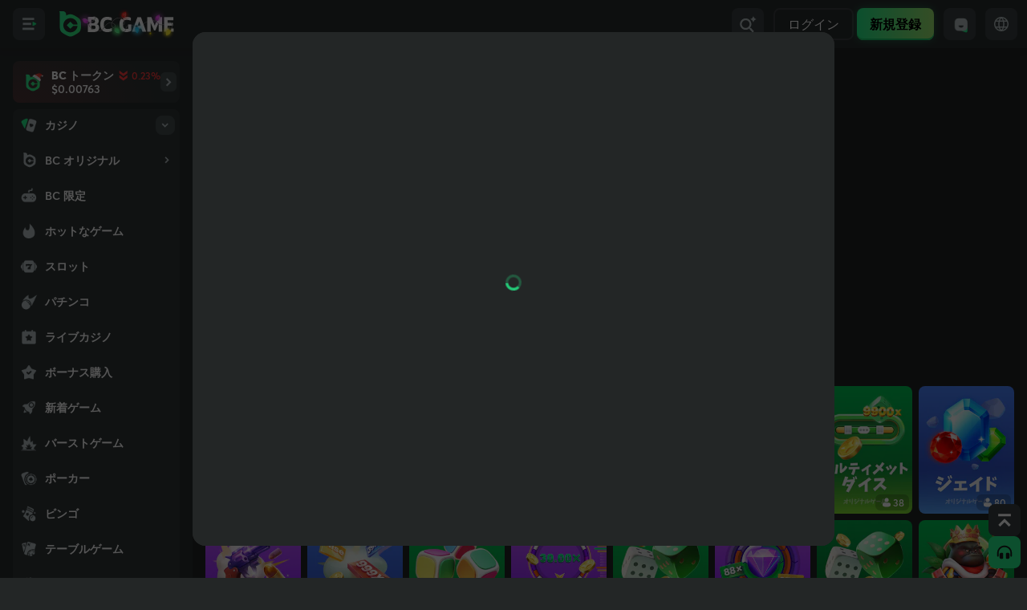

--- FILE ---
content_type: text/html; charset=utf-8
request_url: https://socketv4.bc.game/test/?p=0119b3743d092
body_size: -160
content:
04c0d3c836b434fd19b3743d4e7

--- FILE ---
content_type: text/css
request_url: https://bc.game/assets/index-qSWfSjB4.css
body_size: 1662
content:
.menu_icon_img{background:url(/assets/menuicon-Bxa7VX6S.png) no-repeat top left;width:32px;height:32px;color:#b3bec1}.menu_icon_img.menu_icon_img_light{background-image:url(/assets/menuicon_w-rPYKuFH8.png);color:#5f6d6d}.nav-link-item:hover .menu_icon_img_normal,.nav-link-item-game:hover .menu_icon_img_normal,.toggle-link-item:hover .menu_icon_img_normal{background-image:url(/assets/menuicon_h-CKvOZQ52.png);color:#fff}.nav-link-item:hover .menu_icon_img_normal.menu_icon_img_light,.nav-link-item-game:hover .menu_icon_img_normal.menu_icon_img_light,.toggle-link-item:hover .menu_icon_img_normal.menu_icon_img_light{background-image:url(/assets/menuicon_w_h-6Ytyzgzs.png);color:#000}.menu_icon_img.menu_icon_img_active{background-image:url(/assets/menuicon_g-BgQ4hJSV.png);color:#24ee89}.menu_icon_img.menu_icon_img_active_light{background-image:url(/assets/menuicon_g_w-CaZlT9U0.png);color:#2cd97d}.jbyellowtheme .menu_icon_img{background-image:url(/assets/menuicon-CRIUccd4.png)}.jbyellowtheme .menu_icon_img.menu_icon_img_light{background-image:url(/assets/menuicon_w-g7zsuPVW.png)}.jbyellowtheme .nav-link-item:hover .menu_icon_img_normal,.jbyellowtheme .nav-link-item-game:hover .menu_icon_img_normal,.jbyellowtheme .toggle-link-item:hover .menu_icon_img_normal{background-image:url(/assets/menuicon-CRIUccd4.png)}.jbyellowtheme .nav-link-item:hover .menu_icon_img_normal.menu_icon_img_light,.jbyellowtheme .nav-link-item-game:hover .menu_icon_img_normal.menu_icon_img_light,.jbyellowtheme .toggle-link-item:hover .menu_icon_img_normal.menu_icon_img_light{background-image:url(/assets/menuicon_w-g7zsuPVW.png)}.jbyellowtheme .menu_icon_img.menu_icon_img_active{background-image:url(/assets/menuicon_g-D8GXCcLm.png);color:#ffd400}.jbyellowtheme .menu_icon_img.menu_icon_img_active_light{background-image:url(/assets/menuicon_g_w-G14b5VqO.png);color:#ffae00}.menu_icon_img.account{background-position:0 0}.menu_icon_img.achievement{background-position:-32px 0}.menu_icon_img.affiliate{background-position:0 -32px}.menu_icon_img.alllotteries{background-position:-32px -32px}.menu_icon_img.americanfootball{background-position:-64px 0}.menu_icon_img.at{background-position:-64px -32px}.menu_icon_img.baccarat{background-position:0 -64px}.menu_icon_img.ban_user{background-position:-32px -64px}.menu_icon_img.ban{background-position:-64px -64px}.menu_icon_img.bank{background-position:-96px 0}.menu_icon_img.barbados_royals{background-position:-96px -32px}.menu_icon_img.baseball{background-position:-96px -64px}.menu_icon_img.basketball{background-position:0 -96px}.menu_icon_img.bc_airdrop{background-position:-32px -96px}.menu_icon_img.bc_exlusive{background-position:-64px -96px}.menu_icon_img.bc_licenses{background-position:-96px -96px}.menu_icon_img.bclottery{background-position:-128px 0}.menu_icon_img.betting_insights{background-position:-128px -32px}.menu_icon_img.bingo_home{background-position:-128px -64px}.menu_icon_img.blackjack{background-position:-128px -96px}.menu_icon_img.blog{background-position:0 -128px}.menu_icon_img.bonus{background-position:-32px -128px}.menu_icon_img.boxing{background-position:-64px -128px}.menu_icon_img.burst_games{background-position:-96px -128px}.menu_icon_img.calendar{background-position:-128px -128px}.menu_icon_img.casino_wager_race{background-position:-160px 0}.menu_icon_img.ceo_inbox{background-position:-160px -32px}.menu_icon_img.challenge{background-position:-160px -64px}.menu_icon_img.colby_covington{background-position:-160px -96px}.menu_icon_img.combo_king{background-position:-160px -128px}.menu_icon_img.cricket{background-position:0 -160px}.menu_icon_img.dailycontest{background-position:-32px -160px}.menu_icon_img.darts{background-position:-64px -160px}.menu_icon_img.deccan_gladiators{background-position:-96px -160px}.menu_icon_img.deposit_leaderboard{background-position:-128px -160px}.menu_icon_img.e_sports{background-position:-160px -160px}.menu_icon_img.fair{background-position:-192px 0}.menu_icon_img.favorites{background-position:-192px -32px}.menu_icon_img.favorites1{background-position:-192px -64px}.menu_icon_img.featurebuy_in{background-position:-192px -96px}.menu_icon_img.fifa_events{background-position:-192px -128px}.menu_icon_img.fifa{background-position:-192px -160px}.menu_icon_img.forum{background-position:0 -192px}.menu_icon_img.futures{background-position:-32px -192px}.menu_icon_img.gamble_aware{background-position:-64px -192px}.menu_icon_img.game_shows{background-position:-96px -192px}.menu_icon_img.grand_lucky_draw{background-position:-128px -192px}.menu_icon_img.handball{background-position:-160px -192px}.menu_icon_img.help{background-position:-192px -192px}.menu_icon_img.high_low_spread{background-position:-224px 0}.menu_icon_img.hotgame{background-position:-224px -32px}.menu_icon_img.icehockey{background-position:-224px -64px}.menu_icon_img.independence{background-position:-224px -96px}.menu_icon_img.inform{background-position:-224px -128px}.menu_icon_img.ipl{background-position:-224px -160px}.menu_icon_img.jason_derulo{background-position:-224px -192px}.menu_icon_img.jean_silva{background-position:0 -224px}.menu_icon_img.krasava{background-position:-32px -224px}.menu_icon_img.kwara_united{background-position:-64px -224px}.menu_icon_img.laptop{background-position:-96px -224px}.menu_icon_img.legal{background-position:-128px -224px}.menu_icon_img.leicester_city{background-position:-160px -224px}.menu_icon_img.license{background-position:-192px -224px}.menu_icon_img.lil_pump{background-position:-224px -224px}.menu_icon_img.liveevents{background-position:-256px 0}.menu_icon_img.miami{background-position:-256px -32px}.menu_icon_img.my_bets{background-position:-256px -64px}.menu_icon_img.newreleases{background-position:-256px -96px}.menu_icon_img.notice{background-position:-256px -128px}.menu_icon_img.o_higgins{background-position:-256px -160px}.menu_icon_img.original_wager_race{background-position:-256px -192px}.menu_icon_img.pachinko{background-position:-256px -224px}.menu_icon_img.pdd{background-position:0 -256px}.menu_icon_img.personal_verification{background-position:-32px -256px}.menu_icon_img.picksforyou{background-position:-64px -256px}.menu_icon_img.poker{background-position:-96px -256px}.menu_icon_img.popular{background-position:-128px -256px}.menu_icon_img.quest{background-position:-160px -256px}.menu_icon_img.racing{background-position:-192px -256px}.menu_icon_img.recent{background-position:-224px -256px}.menu_icon_img.refer{background-position:-256px -256px}.menu_icon_img.referearn{background-position:-288px 0}.menu_icon_img.referral_codes{background-position:-288px -32px}.menu_icon_img.roulette{background-position:-288px -64px}.menu_icon_img.sashimi_poker{background-position:-288px -96px}.menu_icon_img.slots{background-position:-288px -128px}.menu_icon_img.soccer{background-position:-288px -160px}.menu_icon_img.sponsorship{background-position:-288px -192px}.menu_icon_img.sponsorships{background-position:-288px -224px}.menu_icon_img.sports_global{background-position:-288px -256px}.menu_icon_img.sports_korea{background-position:0 -288px}.menu_icon_img.sports_lossback{background-position:-32px -288px}.menu_icon_img.st_kitts{background-position:-64px -288px}.menu_icon_img.table_tennis{background-position:-96px -288px}.menu_icon_img.tablegame{background-position:-128px -288px}.menu_icon_img.tap_trading{background-position:-160px -288px}.menu_icon_img.tennis{background-position:-192px -288px}.menu_icon_img.themes{background-position:-224px -288px}.menu_icon_img.tips_help{background-position:-256px -288px}.menu_icon_img.two_factor{background-position:-288px -288px}.menu_icon_img.up_down{background-position:-320px 0}.menu_icon_img.vip_club{background-position:-320px -32px}.menu_icon_img.webchat{background-position:-320px -64px}.menu_icon_img.weekly_raffle{background-position:-320px -96px}@media(min-resolution:192dpi){.menu_icon_img{background:url(/assets/menuicon_retina-DAUEikLd.png) no-repeat top left;background-size:352px 320px}.nav-link-item:hover .menu_icon_img_normal,.toggle-link-item:hover .menu_icon_img_normal{background-image:url(/assets/menuicon_h_retina-CVNby99E.png)}.menu_icon_img.menu_icon_img_light{background-image:url(/assets/menuicon_w_retina-D5Y5XNoS.png)}.nav-link-item:hover .menu_icon_img_normal.menu_icon_img_light,.toggle-link-item:hover .menu_icon_img_normal.menu_icon_img_light{background-image:url(/assets/menuicon_w_h_retina-B17mWEe5.png)}.menu_icon_img.menu_icon_img_active{background-image:url(/assets/menuicon_g_retina-CtBPbEHU.png)}.menu_icon_img.menu_icon_img_active_light{background-image:url(/assets/menuicon_g_w_retina-d6QuOH16.png)}.jbyellowtheme .menu_icon_img{background-image:url(/assets/menuicon_retina-Bb8KDAyj.png)}.jbyellowtheme .nav-link-item:hover .menu_icon_img_normal,.jbyellowtheme .toggle-link-item:hover .menu_icon_img_normal{background-image:url(/assets/menuicon_retina-Bb8KDAyj.png)}.jbyellowtheme .menu_icon_img.menu_icon_img_light{background-image:url(/assets/menuicon_w_retina-CwBNzXQ4.png)}.jbyellowtheme .nav-link-item:hover .menu_icon_img_normal.menu_icon_img_light,.jbyellowtheme .toggle-link-item:hover .menu_icon_img_normal.menu_icon_img_light{background-image:url(/assets/menuicon_w_retina-CwBNzXQ4.png)}.jbyellowtheme .menu_icon_img.menu_icon_img_active{background-image:url(/assets/menuicon_g_retina-VxU09MVV.png)}.jbyellowtheme .menu_icon_img.menu_icon_img_active_light{background-image:url(/assets/menuicon_g_w_retina-CQswW-Tb.png)}}


--- FILE ---
content_type: application/javascript
request_url: https://bc.game/assets/GameEntryWrap-BdNT59a2.js
body_size: 57
content:
import{v as n,x as r,k as a,D as i,E as l}from"./vendor-BdxBHSfa.js";import{q as m}from"./common-D-jswuuZ.js";import{S as s,G as c}from"./Application-CcDHTbwv.js";import"./index-_dM0WxtQ.js";var u=n("<div>");const v=e=>(()=>{var t=u();return r(t,a(s,{get title(){return e.title},get href(){return e.link}}),null),r(t,a(c,{get data(){return e.data},get replace(){return e.replace},get section_id(){return e.section_id}}),null),i(()=>l(t,m("mb-4",e.class))),t})();export{v as default};


--- FILE ---
content_type: application/javascript
request_url: https://bc.game/modules/lottery2/remoteEntry.js
body_size: 46
content:
import{R as f}from"./assets/manifest-Bw_MBnt1.js";export{f as default};


--- FILE ---
content_type: application/javascript
request_url: https://bc.game/modules/bonus2/assets/currency-format-THxLtit6.js
body_size: 807
content:
import{c as i,t as l,i as p,b as y,d as C}from"./web-DFoT_l5Y.js";import{k as u,a as g,e as m,c as F,D as b,w as A}from"./manifest-DayehUCl.js";import{m as N,r as $,c as f,E as h,t as v}from"./solid-js-CIOepQjd.js";import{b as I}from"./_baseGetTag-Cu32HCTk.js";import{a as T}from"./isArray-xlCmD2yQ.js";var U="[object Boolean]";function _(r){return r===!0||r===!1||T(r)&&I(r)==U}var x=l("<span>"),k=l("<img>");const d=$(),o=()=>{const r=v(d);if(!r)throw Error("Can not used CurrencyFormat outside of CurrencyFormat component");return r},c=r=>{const e=N({currencyName:"USDFIAT"},r),n=()=>e.toCurrency?_(e.toCurrency)?u.setting.enableLocaleCurrency?u.setting.localeCurrencyName:r.currencyName:e.toCurrency:e.currencyName;return i(d.Provider,{value:{currencyName:()=>e.currencyName,toCurrency:n},get children(){return e.children}})},w=r=>(()=>{var e=x();return y(e,C(r,{get class(){return F("inline-flex items-center gap-x-1",r.class)}}),!1,!1),e})(),P=r=>{const e=o(),n=()=>A.coinIcon(r.forceToCurrency||e.toCurrency());return(()=>{var t=k();return y(t,C(r,{get style(){var a,s;return{display:"inline-block",width:`${((a=r.size)!=null?a:20)*m.remScale}px`,height:`${((s=r.size)!=null?s:20)*m.remScale}px`}},get src(){return n()}}),!1,!1),t})()},B=(r,e,n,t=7)=>g.printAnyCurrency(new b(r),e,t,n),D=r=>{const e=o(),n=f(()=>{const t=e.toCurrency();return B(r.amount,e.currencyName(),t,r.precision)});return i(h,{fallback:"--",get children(){return n()}})},E=r=>{const e=o(),n=f(()=>{const t=e.toCurrency();return g.getAlias(t)});return(()=>{var t=x();return p(t,n),t})()};c.AliasName=E;c.Amount=D;c.Icon=P;c.Content=w;export{c as C};


--- FILE ---
content_type: application/javascript
request_url: https://bc.game/modules/account2/assets/manifest-DR3b8M4H.js
body_size: 6616
content:
const __vite__mapDeps=(i,m=__vite__mapDeps,d=(m.f||(m.f=["assets/index-BKWbJpTo.js","assets/i18n-B2NcT0cA.js","assets/solid-js-BuZW8WCa.js","assets/Tool-aaIoeoa6.js","assets/AddCase-BeruEChx.js","assets/FileUpLoader-5_lrQEYA.js","assets/store-UqsSMEKl.js","assets/index-DXTzHCii.js","assets/router-ClMobdQy.js","assets/_baseGetTag-Cu32HCTk.js","assets/isArray-Dxzbedgu.js","assets/isSymbol-D373wYEK.js","assets/isObjectLike-nLWjQ9zq.js","assets/SignIn-qTBzvnt1.js","assets/index-CHwE1GWQ.js","assets/utils-DnN0QkxC.js","assets/toInteger-BOpomC_J.js","assets/toNumber-BIVK8knb.js","assets/isObject-C3e4t58V.js","assets/ctx-DPicEqBD.js","assets/utils-DNwf2lnQ.js","assets/_MapCache-DGgrDVd9.js","assets/cloneDeep-B2bs3nzd.js","assets/PasteInput-CNUEaxAG.js","assets/md5-IKKkeg94.js","assets/md5-AKvdrqHc.js","assets/hmac-sha256-Cyt9yk6-.js","assets/Resend-eatj21iz.js","assets/Countdown-DRlzqGZR.js","assets/VoiceVerify-CuCYu8wh.js","assets/safeurl-s2cgj_MX.js","assets/EmailPhoneInput-DC5QBqn5.js","assets/PasswordInput-DFsdx3r-.js","assets/store-CDADroRW.js","assets/OneTimeVerify-C9ai1U_g.js","assets/SignUp-Ufr5_pEv.js","assets/SignUpDesc-Cj7xr3jL.js","assets/Forgot-CLHDbKjJ.js","assets/WhatsApp-DRh4QeRY.js","assets/AddressAndAge-Ch3rmE_1.js","assets/CpfAndAge-pZuYg3eg.js","assets/PhoneVerify-DozdgMcG.js","assets/DontReceive-Ca3-Aqrc.js","assets/RemoteLogin-DD9uAZiT.js","assets/ResetPassword-Dza8TFo5.js","assets/AuthLayout-CueN1JVl.js","assets/index-CFuErUh5.js","assets/Status-lwzFoFjZ.js","assets/Tools-BFPBLu2o.js","assets/index-Dim2qddF.js","assets/index-BVY8o1im.js","assets/BindPassword-4BL_gTex.js","assets/index-t5OWvaCq.js","assets/Passkey-zOGNA8mA.js","assets/index-zNvZxHCU.js","assets/Enter-BfNo6V3Y.js","assets/Enter-Cucsc0vP.js","assets/Create-BCi2SDUn.js","assets/Detail-CyT0hiMk.js","assets/index-DlxBPPqA.js","assets/Privacy-DhEYHtfU.js","assets/index-DqqBnZrI.js","assets/index-BJ3MpG-J.js","assets/index-EeMzzqdn.js","assets/Add-Bwh_v9zi.js","assets/Edit-CDO1iT9H.js","assets/Profile-CPfX-vYR.js","assets/EditAvatar-C5BNIv2G.js","assets/EditAvatar-CEosZNp2.css","assets/Cockpit-BOJ6wI55.js","assets/index-B1zoBf8h.js","assets/RfcCockpit-D6UnClll.js","assets/SetPwd-D43R4YKe.js","assets/index-iorLoF4P.js","assets/PasskeyLoginChange-BcueBot9.js","assets/Signout-YExgzxbH.js","assets/Enter-3r1qsBDK.js","assets/Tool-3dUiMvFj.js","assets/CopyInput-DYKmLdBa.js","assets/Feedback-Bu3rXyoM.js","assets/index-Dul00T6t.js","assets/Tool-DU_rOZ1t.js","assets/index-DRC7cQwZ.js","assets/Medal-D2MHsGdj.js","assets/index-BPQVlEya.js","assets/SharePop-C87hqCyw.js","assets/index-DM5ZbABz.js","assets/EmailOrPhone-BPx_PPhl.js","assets/index-BxhpE7yg.js","assets/index-ozyhh5nV.js","assets/index-08K3ArNV.js","assets/email-BaSDRneh.js","assets/phone-bPW3Bkpl.js","assets/index-DO0ybz8U.js","assets/BusinessContacts-CHgcipOW.js","assets/Privacy-CUhrEc2H.js","assets/ResetPassword-DO-M7zDK.js","assets/ResetPasswordExpire-CiziK3XK.js","assets/SendPhone-DsXmVUIG.js","assets/SendEmail-DMacnTdb.js","assets/VerifyPwd-CvmPmpYj.js","assets/ExclusionConfirm-DlD7oJkD.js","assets/Step-RSf0J0Qx.js","assets/Logout-CZEWl03A.js","assets/Language-BtluWHv3.js","assets/ViewinFiat-B7flYxtr.js","assets/LanAndFiat-CFiPJgtS.js","assets/index-DvSMuiBB.js","assets/index-VGkHYjrL.js","assets/accountVerify-BFFCbQky.js","assets/Tools-Ba-9azDy.js","assets/Email-rfcTjIel.js","assets/emailPhoneVerify-ccpUVH4I.js","assets/EmailVerify-BiFZNmxh.js","assets/PhoneVerify-D58iQQrr.js","assets/FacadeSignUp-C3ZC1CHE.js","assets/Registration-Cg3ecJ5p.js","assets/EmailVerify-CAPtTBHm.js","assets/PhoneVerify-DY3x1BOo.js","assets/FacadeSignUp-D4Bp5IUv.js","assets/Cpf-NeRQ8-wk.js","assets/Update-Cdnq8H0K.js","assets/Methods-BGTzf5Di.js","assets/Verification-BCLs-4ZN.js","assets/AppVerification-DJo21gBi.js","assets/Chose-B-uvmpvF.js","assets/TwoStep-CMd_Jjop.js","assets/index-GuwdxQFl.js","assets/index-CheI-h6Q.js","assets/PrimaryAccountVerification-BFAOJ3nU.js","assets/LinkDashed-DymrKhDS.js","assets/PrimaryAccountBind-Bk5hXpw9.js","assets/PrimaryAccountResult-DOhhZXrI.js","assets/LinkAccount-Ddk8lU2b.js","assets/TwoStepBind-4A6jE0Wj.js","assets/TwoStepVerify-BBGbCxf1.js","assets/accountVerify-CFtWJOHY.js","assets/stepVerify-DfyJVMN5.js"])))=>i.map(i=>d[i]);
var d=(r,l,s)=>new Promise((m,c)=>{var u=_=>{try{i(s.next(_))}catch(e){c(e)}},o=_=>{try{i(s.throw(_))}catch(e){c(e)}},i=_=>_.done?m(_.value):Promise.resolve(_.value).then(u,o);i((s=s.apply(r,l)).next())});const v="modulepreload",V=function(r){return"/modules/account2/"+r},p={},t=function(l,s,m){let c=Promise.resolve();if(s&&s.length>0){let _=function(e){return Promise.all(e.map(n=>Promise.resolve(n).then(E=>({status:"fulfilled",value:E}),E=>({status:"rejected",reason:E}))))};document.getElementsByTagName("link");const o=document.querySelector("meta[property=csp-nonce]"),i=(o==null?void 0:o.nonce)||(o==null?void 0:o.getAttribute("nonce"));c=_(s.map(e=>{if(e=V(e),e in p)return;p[e]=!0;const n=e.endsWith(".css"),E=n?'[rel="stylesheet"]':"";if(document.querySelector(`link[href="${e}"]${E}`))return;const a=document.createElement("link");if(a.rel=n?"stylesheet":v,n||(a.as="script"),a.crossOrigin="",a.href=e,i&&a.setAttribute("nonce",i),document.head.appendChild(a),n)return new Promise((D,P)=>{a.addEventListener("load",D),a.addEventListener("error",()=>P(new Error(`Unable to preload CSS for ${e}`)))})}))}function u(o){const i=new Event("vite:preloadError",{cancelable:!0});if(i.payload=o,window.dispatchEvent(i),!i.defaultPrevented)throw o}return c.then(o=>{for(const i of o||[])i.status==="rejected"&&u(i.reason);return l().catch(u)})},L=globalThis._bc,{A:se,Accordion:ae,ActiveProvider:ne,App:ce,AvatarFrame:Ee,Badge:ue,Breadcrumb:le,Button:de,Carousel:me,Checkbox:pe,Collapsible:De,DatePicker:Pe,Decimal:ve,Dialog:Ve,DropDown:Le,Each:ge,Empty:Re,FlatList:Ae,GridScrollList:Te,Icon:Ie,ImageX:Oe,InlineIcon:fe,Input:ye,Intros:he,KeepScroll:Se,Layout:we,LazyList:be,ListView:Ce,Loading:ke,Long:Ue,Meta:Be,MetaProvider:Fe,MultiSelect:xe,Notice:We,NumberInput:Ke,Occurrence:Me,PQuery:Ne,Pagination:ze,Pop:je,PopProvider:qe,QueueRender:Ge,Radio:He,Ref:Qe,Refs:$e,ScrollView:Xe,Scrollbar:Ye,Select:Je,Slider:Ze,SmoothList:to,SmoothListController:eo,Sticky:oo,Switch:io,TMCLayout:_o,Tabs:ro,ToastProvider:so,Toggle:ao,ToggleView:no,Tooltip:co,Transition:Eo,UserTitle:uo,access:lo,account:mo,accountInit:po,addUserReceiptEvent:Do,animate:Po,app:vo,asyncQueue:Vo,authGuard:Lo,batchRouteDefinition:go,bc:Ro,bcdResource:Ao,createAssets:To,createCallback:Io,createClickOutside:Oo,createControllableSignal:fo,createCountdown:yo,createCss:ho,createDisposable:So,createElementSize:wo,createEmitter:bo,createEventListener:Co,createEventListenerMap:ko,createI18n:Uo,createImgix:Bo,createIntersectionObserver:Fo,createIsMounted:xo,createKeyHold:Wo,createListTransition:Ko,createNoSuspense:Mo,createPaginationResource:No,createRemote:g,createResizeObserver:zo,createRootPool:jo,createScheduled:qo,createSingletonRoot:Go,createSubRoot:Ho,createSwitchTransition:Qo,createTimer:$o,createTween:Xo,createViewportObserver:Yo,createVisibilityObserver:Jo,createWindowSize:Zo,currentDepositResource:ti,cx:ei,debounce:oi,deduction:ii,env:_i,getAccountFrameInfo:ri,getDepositBonusConfig:si,getHttp:ai,getNextDepositOption:ni,getNextDepositSoleOption:ci,getPathname:Ei,getShareLinks:ui,getSocket:li,gsap:di,host:mi,initShumeiSmid:pi,inlineIconNames:Di,leading:Pi,leadingAndTrailing:vi,license:Vi,makePersisted:Li,mergeRefs:gi,pop:Ri,protobuf:Ai,registHttpReject:Ti,registWhiteList:Ii,requestRecaptcha:Oi,resolveElements:fi,resolveFirst:yi,resolveRemote:hi,selectRedDot:Si,setAccount:wi,setEnv:bi,setLang:Ci,setSetting:ki,setWallet:Ui,setWebsite:Bi,setting:Fi,storageSync:xi,syncAccount:Wi,system:Ki,systemUtils:Mi,throttle:Ni,toast:zi,until:ji,untilLogin:qi,useActiveMemo:Gi,useBeforeLeave:Hi,useFlatItem:Qi,useGlobalComponent:$i,useIsActive:Xi,useKeyDownEvent:Yi,useLoginCallback:Ji,useMeta:Zi,useNavigate:t_,useNavigatePromise:e_,useNavigatePromiseEnter:o_,useReferrer:i_,useResource:__,useRouterStack:r_,useScrollElement:s_,useScrollTop:a_,user:n_,utils:c_,wallet:E_,website:u_,withDirection:l_,withOccurrence:d_,wrUtils:m_}=L.fcsy,R=()=>t(()=>import("./index-BKWbJpTo.js"),__vite__mapDeps([0,1,2,3])),A=()=>t(()=>import("./AddCase-BeruEChx.js"),__vite__mapDeps([4,1,2,5,6,3])),T=()=>t(()=>import("./index-DXTzHCii.js"),__vite__mapDeps([7,1,2,8,5,6,3,9,10,11,12])),I=()=>t(()=>import("./SignIn-qTBzvnt1.js"),__vite__mapDeps([13,1,2,14,8,15,16,17,18,11,9,12,19,6,20,21,22,10,23,24,25,26,27,28,29,30,31,32,33])),O=()=>t(()=>import("./OneTimeVerify-C9ai1U_g.js"),__vite__mapDeps([34,1,2,19,6,20,21,9,18,22,10,12,15,16,17,11,23,27,28,14,8,24,25,26,29,30])),f=()=>t(()=>import("./SignUp-Ufr5_pEv.js"),__vite__mapDeps([35,1,2,6,31,15,16,17,18,11,9,12,32,20,21,19,22,10,14,8,23,24,25,26,27,28,29,30,36])),y=()=>t(()=>import("./Forgot-CLHDbKjJ.js"),__vite__mapDeps([37,1,2,14,8,15,16,17,18,11,9,12,19,6,20,21,22,10,23,24,25,26,27,28,29,30,31])),h=()=>t(()=>import("./WhatsApp-DRh4QeRY.js"),__vite__mapDeps([38,1,2,6,32,20,21,9,18,31,15,16,17,11,12,36,19,22,10,14,8,23,24,25,26,27,28,29,30,39,40])),S=()=>t(()=>import("./PhoneVerify-DozdgMcG.js"),__vite__mapDeps([41,1,2,6,8,19,20,21,9,18,22,10,12,15,16,17,11,29,23,27,28,14,24,25,26,30,42])),w=()=>t(()=>import("./RemoteLogin-DD9uAZiT.js"),__vite__mapDeps([43,1,2,8,15,16,17,18,11,9,12,14,19,6,20,21,22,10,23,24,25,26,27,28,29,30])),b=()=>t(()=>import("./index-CHwE1GWQ.js").then(r=>r.S),__vite__mapDeps([14,1,2,8,15,16,17,18,11,9,12,19,6,20,21,22,10,23,24,25,26,27,28,29,30])),C=()=>t(()=>import("./ResetPassword-Dza8TFo5.js"),__vite__mapDeps([44,1,2,6,19,20,21,9,18,22,10,12,15,16,17,11,29,23,27,28,14,8,24,25,26,30,42,32])),k=()=>t(()=>import("./AuthLayout-CueN1JVl.js"),__vite__mapDeps([45,1,2,19,6,20,21,9,18,22,10,12,15,16,17,11])),U=()=>t(()=>import("./index-CFuErUh5.js"),__vite__mapDeps([46,1,2,47,48,49,50,33,6,20,21,9,18,51,28])),B=()=>d(null,null,function*(){return{default:(yield t(()=>d(null,null,function*(){const{SettingLayout:r}=yield import("./index-CFuErUh5.js");return{SettingLayout:r}}),__vite__mapDeps([46,1,2,47,48,49,50,33,6,20,21,9,18,51,28]))).SettingLayout}}),F=()=>t(()=>import("./index-Dim2qddF.js"),__vite__mapDeps([49,1,2,50,33,6,20,21,9,18,51,28])),x=()=>t(()=>import("./index-t5OWvaCq.js"),__vite__mapDeps([52,1,2,50,28,53,30,20,21,9,18,51,54,6,48,16,17,11,12])),W=()=>t(()=>import("./Enter-BfNo6V3Y.js"),__vite__mapDeps([55,1,2,6,50,20,21,9,18])),K=()=>t(()=>import("./Enter-Cucsc0vP.js"),__vite__mapDeps([56,1])),M=()=>t(()=>import("./Create-BCi2SDUn.js"),__vite__mapDeps([57,1,2,23,54])),N=()=>t(()=>import("./Detail-CyT0hiMk.js"),__vite__mapDeps([58,1,2,54,56])),z=()=>t(()=>import("./index-DlxBPPqA.js"),__vite__mapDeps([59,1,2,60,6,18,9,17,11,12])),j=()=>t(()=>import("./index-DqqBnZrI.js"),__vite__mapDeps([61,1,2,6,50,20,21,9,18,15,16,17,11,12])),q=()=>t(()=>import("./index-BJ3MpG-J.js"),__vite__mapDeps([62,1,2,6,50,8])),G=()=>t(()=>import("./index-EeMzzqdn.js"),__vite__mapDeps([63,1,2,50])),H=()=>t(()=>import("./Add-Bwh_v9zi.js"),__vite__mapDeps([64,1,2,6])),Q=()=>t(()=>import("./Edit-CDO1iT9H.js"),__vite__mapDeps([65,1,8,2,6,64])),$=()=>t(()=>import("./Profile-CPfX-vYR.js"),__vite__mapDeps([66,1,2,15,16,17,18,11,9,12])),X=()=>t(()=>import("./EditAvatar-C5BNIv2G.js"),__vite__mapDeps([67,1,6,2,48,68])),Y=()=>t(()=>import("./Cockpit-BOJ6wI55.js"),__vite__mapDeps([69,1,70,6,8,2])),J=()=>t(()=>import("./RfcCockpit-D6UnClll.js"),__vite__mapDeps([71,1,69,70,6,8,2])),Z=()=>t(()=>import("./SetPwd-D43R4YKe.js"),__vite__mapDeps([72,1,2,24,25,32,20,21,9,18])),tt=()=>t(()=>import("./index-iorLoF4P.js"),__vite__mapDeps([73,1,2,6,24,25,26,32,20,21,9,18])),et=()=>t(()=>import("./PasskeyLoginChange-BcueBot9.js"),__vite__mapDeps([74,1,24,25,2,50,32,20,21,9,18])),ot=()=>t(()=>import("./Signout-YExgzxbH.js"),__vite__mapDeps([75,1,20,21,9,18])),it=()=>t(()=>import("./Enter-3r1qsBDK.js"),__vite__mapDeps([76,1,2,33,6,20,21,9,18,77,47,48,75,78])),_t=()=>t(()=>import("./Feedback-Bu3rXyoM.js"),__vite__mapDeps([79,1,2])),rt=()=>t(()=>import("./index-Dul00T6t.js"),__vite__mapDeps([80,1,2,8,81,6,77,33,20,21,9,18])),st=()=>t(()=>import("./index-DRC7cQwZ.js"),__vite__mapDeps([82,1,2,8,6,81,22,21,9,18,10,12])),at=()=>t(()=>import("./Medal-D2MHsGdj.js"),__vite__mapDeps([83,1,8,2,6,81])),nt=()=>t(()=>import("./index-BPQVlEya.js"),__vite__mapDeps([84,1,2,8,6])),ct=()=>t(()=>import("./SharePop-C87hqCyw.js"),__vite__mapDeps([85,1,2,8])),Et=()=>t(()=>import("./index-DM5ZbABz.js"),__vite__mapDeps([86,1,2])),ut=()=>t(()=>import("./EmailOrPhone-BPx_PPhl.js"),__vite__mapDeps([87,1,2])),lt=()=>t(()=>import("./index-BxhpE7yg.js"),__vite__mapDeps([88,1,2,8,23,27,28])),dt=()=>t(()=>import("./index-ozyhh5nV.js"),__vite__mapDeps([89,1,2,8,31,15,16,17,18,11,9,12,33,6,20,21,42,23,27,28,29])),mt=()=>t(()=>import("./index-08K3ArNV.js"),__vite__mapDeps([90,1,2,26,25,24,6,78])),pt=()=>t(()=>import("./email-BaSDRneh.js"),__vite__mapDeps([91,1,2,23,27,28,8])),Dt=()=>t(()=>import("./phone-bPW3Bkpl.js"),__vite__mapDeps([92,1,2,33,6,20,21,9,18,42,23,27,28,29,31,15,16,17,11,12,8])),Pt=()=>t(()=>import("./index-DO0ybz8U.js"),__vite__mapDeps([93,1,25,26,6])),vt=()=>t(()=>import("./BusinessContacts-CHgcipOW.js"),__vite__mapDeps([94,1])),Vt=()=>t(()=>import("./Privacy-CUhrEc2H.js"),__vite__mapDeps([95,1,60,2,6])),Lt=()=>t(()=>import("./ResetPassword-DO-M7zDK.js"),__vite__mapDeps([96,1,8,24,25,2,50,32,20,21,9,18])),gt=()=>t(()=>import("./ResetPasswordExpire-CiziK3XK.js"),__vite__mapDeps([97,1,50])),Rt=()=>t(()=>import("./SendPhone-DsXmVUIG.js"),__vite__mapDeps([98,1,2,33,6,20,21,9,18,8,23,27,28,29])),At=()=>t(()=>import("./SendEmail-DMacnTdb.js"),__vite__mapDeps([99,1,8])),Tt=()=>t(()=>import("./VerifyPwd-CvmPmpYj.js"),__vite__mapDeps([100,1,24,25,26,2,32,20,21,9,18,8])),It=()=>t(()=>import("./ExclusionConfirm-DlD7oJkD.js"),__vite__mapDeps([101,1,8,2,20,21,9,18])),Ot=()=>t(()=>import("./Step-RSf0J0Qx.js"),__vite__mapDeps([102,1,8,2,6])),ft=()=>t(()=>import("./Logout-CZEWl03A.js"),__vite__mapDeps([103,1,2,28,20,21,9,18])),yt=()=>t(()=>import("./Language-BtluWHv3.js"),__vite__mapDeps([104,1,2])),ht=()=>t(()=>import("./ViewinFiat-B7flYxtr.js"),__vite__mapDeps([105,1,2])),St=()=>t(()=>import("./LanAndFiat-CFiPJgtS.js"),__vite__mapDeps([106,1,2,104,105])),wt=()=>t(()=>import("./index-DvSMuiBB.js"),__vite__mapDeps([107,1,2,6,50])),bt=()=>t(()=>import("./index-VGkHYjrL.js"),__vite__mapDeps([108,1,50])),Ct=()=>t(()=>import("./accountVerify-BFFCbQky.js"),__vite__mapDeps([109,1,110,2,111,23,14,8,15,16,17,18,11,9,12,19,6,20,21,22,10,24,25,26,27,28,29,30,33,53])),kt=()=>t(()=>import("./emailPhoneVerify-ccpUVH4I.js"),__vite__mapDeps([112,1,110,2,111,23,14,8,15,16,17,18,11,9,12,19,6,20,21,22,10,24,25,26,27,28,29,30,33])),Ut=()=>t(()=>import("./EmailVerify-BiFZNmxh.js"),__vite__mapDeps([113,1,2,24,25,6,29,23,27,28,42,14,8,15,16,17,18,11,9,12,19,20,21,22,10,26,30])),Bt=()=>t(()=>import("./PhoneVerify-D58iQQrr.js"),__vite__mapDeps([114,1,2,6,8,15,16,17,18,11,9,12,29,23,27,28,14,19,20,21,22,10,24,25,26,30,42])),Ft=()=>t(()=>import("./FacadeSignUp-C3ZC1CHE.js"),__vite__mapDeps([115,1,2,6,31,15,16,17,18,11,9,12,36,19,20,21,22,10,14,8,23,24,25,26,27,28,29,30,116])),xt=()=>t(()=>import("./EmailVerify-CAPtTBHm.js"),__vite__mapDeps([117,1,2,6,24,25,29,23,27,28,42,14,8,15,16,17,18,11,9,12,19,20,21,22,10,26,30])),Wt=()=>t(()=>import("./PhoneVerify-DY3x1BOo.js"),__vite__mapDeps([118,1,2,6,8,15,16,17,18,11,9,12,29,23,27,28,14,19,20,21,22,10,24,25,26,30,42])),Kt=()=>t(()=>import("./FacadeSignUp-D4Bp5IUv.js"),__vite__mapDeps([119,1,2,6,31,15,16,17,18,11,9,12,36,19,20,21,22,10,14,8,23,24,25,26,27,28,29,30,40])),Mt=()=>t(()=>import("./Cpf-NeRQ8-wk.js"),__vite__mapDeps([120,1,2,6,70])),Nt=()=>t(()=>import("./Update-Cdnq8H0K.js"),__vite__mapDeps([121,1,2,6,20,21,9,18,75])),zt=()=>t(()=>import("./Methods-BGTzf5Di.js"),__vite__mapDeps([122,1,2])),jt=()=>t(()=>import("./Verification-BCLs-4ZN.js"),__vite__mapDeps([123,1,8,2,111,23,14,15,16,17,18,11,9,12,19,6,20,21,22,10,24,25,26,27,28,29,30,33,32])),qt=()=>t(()=>import("./AppVerification-DJo21gBi.js"),__vite__mapDeps([124,1,8,2,23,14,15,16,17,18,11,9,12,19,6,20,21,22,10,24,25,26,27,28,29,30,33,32,88,89,31,42])),Gt=()=>t(()=>import("./Chose-B-uvmpvF.js"),__vite__mapDeps([125,1,2])),Ht=()=>t(()=>import("./TwoStep-CMd_Jjop.js"),__vite__mapDeps([126,1,2])),Qt=()=>t(()=>import("./index-GuwdxQFl.js"),__vite__mapDeps([127,1,53,2,30,20,21,9,18])),$t=()=>t(()=>import("./index-CheI-h6Q.js"),__vite__mapDeps([128,1,2,20,21,9,18,30])),Xt=()=>t(()=>import("./index-zMwGkU-m.js"),[]),Yt=()=>t(()=>import("./PrimaryAccountVerification-BFAOJ3nU.js"),__vite__mapDeps([129,1,8,2,31,15,16,17,18,11,9,12,33,6,20,21,42,23,27,28,29,49,50,51,130])),Jt=()=>t(()=>import("./PrimaryAccountBind-Bk5hXpw9.js"),__vite__mapDeps([131,1,2,8,49,50,33,6,20,21,9,18,51,28,130])),Zt=()=>t(()=>import("./PrimaryAccountResult-DOhhZXrI.js"),__vite__mapDeps([132,1,8,2,50,49,33,6,20,21,9,18,51,28])),te=()=>t(()=>import("./LinkAccount-Ddk8lU2b.js"),__vite__mapDeps([133,1,2,50,23])),ee=()=>t(()=>import("./TwoStepBind-4A6jE0Wj.js"),__vite__mapDeps([134,1,2])),oe=()=>t(()=>import("./TwoStepVerify-BBGbCxf1.js"),__vite__mapDeps([135,1,8,2,111,23,14,15,16,17,18,11,9,12,19,6,20,21,22,10,24,25,26,27,28,29,30,33])),ie=()=>t(()=>import("./accountVerify-CFtWJOHY.js"),__vite__mapDeps([136,1,110,2,111,23,14,8,15,16,17,18,11,9,12,19,6,20,21,22,10,24,25,26,27,28,29,30,33,53])),_e=()=>t(()=>import("./stepVerify-DfyJVMN5.js"),__vite__mapDeps([137,1,53,2,30,20,21,9,18])),p_=g({init:()=>t(()=>import("./init-C9y08zC7.js"),[]),CEOInbox:R,DialogAddCase:A,DialogCEOInboxChat:T,DialogSignIn:I,DialogOneTimeVerify:O,DialogSignUp:f,DialogForgot:y,DialogWhatsApp:h,DialogPhoneVerify:S,DialogRemoteLogin:w,DialogSignin2FA:b,DialogResetPassword:C,DialogPasskeyLoginChangePwd:et,AuthLayout:k,PageSettingLayout:B,DialogPageSetting:U,DialogAccountInfo:F,DialogEditProfile:$,DialogEditAvatar:X,DialogSecurity:x,DialogPasskey:W,DialogPhishingEnter:K,DialogPhishingCreate:M,DialogPhishingDetail:N,DialogPreferences:z,DialogVerification:j,DialogVerificationCockpit:Y,DialogVerificationRfcCockpit:J,DialogPayment:q,DialogWhiteList:G,DialogAddWhite:H,DialogEditWhite:Q,DialogSetPwd:Z,DialogChangePwd:tt,PopSignout:ot,DialogUserEnter:it,DialogUserFeedback:_t,DialogUserProfile:rt,DialogUserMedals:st,DialogUserMedalItem:at,DialogUserStatistics:nt,DialogUserSharePop:ct,DialogBusinessContacts:vt,DialogPrivacy:Vt,DialogResetSignPassword:Lt,DialogResetSignPasswordExpire:gt,DialogExclusionSendPhone:Rt,DialogExclusionSendEmail:At,DialogExclusionVerifyPwd:Tt,DialogExclusionConfirm:It,DialogKYCStep:Ot,DialogLogout:ft,VerifyBind:Et,BindEmailOrPhone:ut,EmailVerifyBind:lt,PhoneVerifyBind:dt,TwofaVerifyBind:mt,EmailVerifyChange:pt,PhoneVerifyChange:Dt,TwofaVerifyChange:Pt,Language:yt,ViewinFiat:ht,LanAndFiat:St,kycVerify:wt,rfcVerify:bt,accountVerify:Ct,emailPhoneVerify:kt,appVerify:$t,FacadeUsEmailVerify:Ut,FacadeUsPhoneVerify:Bt,FacadeUsSignUp:Ft,FacadeBrEmailVerify:xt,FacadeBrPhoneVerify:Wt,FacadeBrSignUp:Kt,BrazilCpf:Mt,openBrazilKycUpdate:Nt,TwoFaChangeMethods:zt,StepVerification:jt,AppVerification:qt,StepChose:Gt,TwoStepBind:Ht,stepVerify:Qt,kycPrimaryAccountVerify:Xt,KycPrimaryAccountVerification:Yt,KycPrimaryAccountBind:Jt,KycLinkAccount:te,KycPrimaryAccountResult:Zt,WalletTwoStepBind:ee,WalletTwoStepVerify:oe,walletVerify:ie,walletStepVerify:_e});export{qi as $,se as A,de as B,ki as C,Ve as D,Re as E,Mi as F,io as G,Oo as H,ye as I,E_ as J,pe as K,ke as L,Ee as M,We as N,co as O,ze as P,ue as Q,Ze as R,Je as S,ro as T,Uo as U,m_ as V,c_ as W,i_ as X,ao as Y,Wi as Z,t as _,vo as a,ri as a0,n_ as a1,ve as a2,uo as a3,Eo as a4,ui as a5,e_ as a6,Ci as a7,ge as a8,Co as a9,oi as aa,ho as ab,p_ as ac,mo as b,ei as c,yo as d,_i as e,fe as f,ai as g,To as h,Ro as i,s_ as j,je as k,Xi as l,Vi as m,mi as n,Vo as o,Ri as p,_o as q,Oi as r,wi as s,zi as t,t_ as u,Ie as v,u_ as w,o_ as x,Fi as y,__ as z};


--- FILE ---
content_type: application/javascript
request_url: https://bc.game/modules/wallet2/assets/index-ChfXy_iS.js
body_size: 43567
content:
const e="アクション",Ce="追加",t="アドレス",o="アフィリエイト",Te="全て",be="金額",ge="APR",a="アセット",ve="自動",n="利用可能",Oe="残高",r="ベット履歴",Pe="ベット",Se="請求書",s="ボーナス",i="購入済み",l="バーンされた",Ne="購入",c="キャンセル",u="キャンセルされました",d="キャッシュ",_="チャンネル",h="サーキュレーション",ke="コード",De="完了",Ie="確認",Ve="続ける",Ae="契約",p="コピーしました",m="付与済み",y="暗号通貨",f="暗号通貨",w="暗号通貨",C="カスタム",Ee="日付",Re="入金",Be="預金者",He="詳細",T="免責事項",We="完了",b="ダウンロード",g="終了しました",Ue="証拠",Ye="例",Fe="限定",v="期限切れ",O="エクストラ",P="失敗しました",Me="手数料",xe="手数料",S="法定通貨",N="法定通貨",k="フィアット",D="From",qe="ゲーム",Le="履歴",Ge="保留",I="ホルダー",V="Horse",A="INIT",Ke="趣味",Qe="ライブ",E="ロックされています",ze="宝くじ",R="管理する",B="複数一致",je="最大",$e="メモ",H="マーチャント",W="メッセージ",Je="最小",Xe="もっと",Ze="倍率",U="ネットワーク",et="注",tt="数字",ot="はい",at="進行中",Y="オンライン",nt="のみ",rt="opt",st="任意",F="オーダーID",M="オリジナル",it="概要",x="ペイアウト",q="Paywith",lt="保留中",L="プレイヤー",G="プレビュー",ct="価格",ut="処理中",dt="利益",K="進捗状況",_t="レート",Q="おすすめ",z="オススメ",j="返金されました",ht="登録",pt="登録中",$="リロード",J="必須項目",X="ロールオーバー",mt="保存",yt="検索",ft="秒",wt="売る",Z="スロット",ee="スポーツ",te="ステータス",oe="送信する",Ct="成功",ae="成功しました",ne="サプライ",re="スワップ",se="チケット",Tt="時間",bt="To",gt="取引",ie="トレーダー",le="トレーディング",vt="取引",Ot="取引",ce="Txid",Pt="タイプ",ue="理解しました",de="今後の予定",_e="アップロード",he="アップロード中",pe="ユーザー",St="値",Nt="金庫",me="認証する",kt="賭け",ye="ウォレット",fe="ウォレット",we="ホワイトペーパー",Dt="出金",It="昨日",Vt={"__amount__ __currency__ First Crypto Deposit Bonus in Casino":"__amount__ __currency__ のカジノで最初の暗号通貨入金ボーナス","__amount__ Rakeback Bonus":"__amount__ レーキバックボーナス","__COIN__ Supply":"__COIN__ サプライ","__COIN__ Token":"__COIN__ トークン","__currency__ is under update now. Please come back later or choose another currency.":"__currency__は、現在アップデート中です。しばらくして再度アクセスするか、他の通貨をお選びください。","__ENV_BCD__ (__ENV_SITE__ Dollar) is a special currency launched by __ENV_HOST__.  You can play games, tip, coindrop, and rain with __ENV_BCD__.":"__ENV_BCD__ (__ENV_SITE__ ドル) は、__ENV_HOST__ によってローンチされた特別な通貨です。__ENV_BCD__ を使用して、ゲーム、チップ、コインドロップ、レインを行うことができます。","__ENV_HOST__ arranges delivery at authorized dealership":"__ENV_HOST__ が、正規ディーラーに配送を手配いたします","__ENV_HOST__ covers all vehicle-related taxes and fees":"__ENV_HOST__は、車両関連のすべての税金と手数料を負担いたします","__ENV_HOST__ in Vault Pro will not be touched by anyone except for the depositor. It is yours, and it will always stay safe for you to use! ensures that the funds (cryptos)":"Vault Proの__ENV_HOST__は、入金者以外は誰も触れることはありません。それはあなたのものであり、常に安全に使用できます！資金（暗号資産）を保証します：","__ENV_HOST__ is not liable for any losses incurred due to premature release of funds or fraudulent trades on the OTC platform.":"__ENV_HOST__ は、OTCプラットフォームでの資金の早期放出または不正取引により発生した損失については一切責任を負いません。","__ENV_HOST__ is not responsible for any delays, failures, or financial losses resulting from user actions on third-party platforms.":"__ENV_HOST__ は、サードパーティのプラットフォームでのユーザー操作によって生じる遅延、障害、または金銭的損失について責任を負いません。","__ENV_HOST__ reserves the right to modify, suspend, or terminate the INR OTC withdrawal service and its associated terms at any time.":"__ENV_HOST__ は、INR OTCお引き出しサービスおよびそれに関連する規約をいつでも変更、一時停止、または終了する権利を保持します。","__ENV_HOST__ reserves the right to request identity verification for security and compliance purposes before processing withdrawals.":"__ENV_HOST__ は、お引き出し処理の前に、セキュリティとコンプライアンスの目的で本人確認を要求する権利を保持します。","__ENV_HOST__ reserves the right to verify winner's identity and eligibility":"__ENV_HOST__は、当選者の身元および参加資格を確認する権利を保持します。","__ENV_HOST__ will not be able to assist any issues or disputes submitted beyond the stipulated timeframe. There are no exceptions to this rule.":"__ENV_HOST__ は、規定の期間を過ぎて提出された問題や紛争には対応できません。このルールには例外はありません。","__ENV_HOST__'s decision is final in all disputes":"__ENV_HOST__ の決定は、すべて紛争において最終的なものとなります","__mainLabel__ __times__ Crypto Deposit Bonus in Casino":"__mainLabel__ __times__ のカジノで暗号通貨入金ボーナス","__mainLabel__ __times__ Crypto Deposit Bonus in Sport":"__mainLabel__ __times__ のスポーツで暗号通貨入金ボーナス","__mainLabel__ bonus __extra__ in Casino":"カジノの__mainLabel__ボーナス__extra__","__mainLabel__ bonus __extra__ in Sport":"スポーツの__mainLabel__ボーナス__extra__","(jpg, png) File size limit 1MB":"（jpg, png）ファイルサイズ制限 1MB","(Max. Supply)":"（最大サプライ）","(Optional)":"(任意)","* Your deposit is under review for 7-Day Full Manual Credit. Your credit will be credited to you wallet once it’s issued.":"* お客様の入金は、7日間全額手動クレジットのために審査中です。クレジットは供給され次第、お客様のウォレットに入金されます。","*Image limit __imglimit__, Video limit __videolimit__, PDF limit __pdflimit__":"*画像制限 __imglimit__、ビデオ制限 __videolimit__、PDF制限 __pdflimit__","*Net deposit = Total deposits - Total withdrawals":"*純入金額 = 総入金額 - 総お引き出し額","*The more accurate and complete your information is, the faster your deposit will arrive.":"*お客様の情報がより正確で完全であるほど、入金が早く完了します。","*The more accurate and complete your information is, the faster your deposit will arrive. Please provide at least one extra document for use to verify your deposit.":"*お客様の情報が正確かつ完全であるほど、入金が早く完了します。入金を確認するため、少なくとも1つの追加書類をご提出ください。","+ __num__ Free Bet":"+ __num__ フリーベット","+ __num__ Free Spin":"+ __num__ フリースピン","1. In your __ENV_SITE__ Balance page, click “OTC Balance” to jump to the OTC\n          merchant’s site. However, if you don’t have any balance in this OTC\n          merchant, you will not see this entry point.":`1. __ENV_SITE__ 残高ページで、「OTC残高」をクリックして OTC
          マーチャントのサイトに移動します。ただし、この OTC
          マーチャントに残高がない場合、このエントリーポイントは表示されません。`,"1. We'll automatically find the best amount for your deposit to maximize your payment success rate":"1. お客様のお支払い成功率を最大化するために、最適な入金額を自動的に計算します","1. Your full name":"1. お客様のフルネーム","1. Your transfer amount has to MATCH the submission amount.":"1. 送金額は提出金額と一致している必要があります。","1) The amount not received yet. 2) The amount has credited to another order ID. 3) The amount was not deposited to this channel.":"1) 金額はまだ受け取られていません。 2) 金額は別の注文IDに入金されています。 3) 金額はこのチャンネルに入金されていません。","2. Each Order ID can ONLY be used once to avoid duplicates.":"2. 重複を避けるため、各注文IDは1度のみ使用することができます。","2. In your __ENV_SITE__ Withdraw page, select this OTC merchant from “Withdraw\n          Method” dropdown menu, and click “OTC Balance” to jump to the OTC\n          merchant’s site. However, if you don’t have any balance in this OTC\n          merchant, you will not see this entry point.":`2. __ENV_SITE__ のお引き出しページで、
          お引き出し方法のドロップダウンメニューからこのOTCマーチャントを選択し、
「OTC残高」をクリックしてOTC
          マーチャントのサイトに移動します。ただし、このOTC
          マーチャントに残高がない場合、このエントリーポイントは表示されません。`,"2. The complete card number (16 digits)":"2. 完全なカード番号（16桁）","24h Vol":"24h Vol","3. If you have withdrawn your INR from __ENV_SITE__ Game to this OTC merchant,\n          you will see “Check my order” button inside that transaction details\n          pop-up window. If you have questions about that order, please contact\n          the merchant for order-related inquiries.":`3. __ENV_SITE__ ゲームからこのOTCマーチャントにINRを引き出した場合、
          トランザクション詳細
          ポップアップウィンドウ内に「注文を確認する」ボタンが表示されます。注文に関するご質問は、その
          マーチャントへお問い合わください。`,"3. Please follow the deposit guideline to make deposit, otherwise your deposit will be missing.":"3. 入金ガイドラインに従って入金してください。そうしない場合、入金が失われる可能性があります。","3. The bank identification code (usually the bank logo)":"3. 銀行識別コード（通常は銀行のロゴ）","3rd Merchant Processing":"3次加盟店の処理","4. First-time deposit will redirect you to the merchant’s official page for registration. Ensure your birthday is accurately entered during registration to prevent deposit issues.":"4. 初めてご入金される場合、登録のためにマーチャントの公式ページに移動します。入金の問題を防ぐため、ご登録時に生年月日を正確に入力してください。","4. Interac e-Transfer, Interac, and the Interac logo are trademarks of Interac Corp. Used under license.":"4. Interac e-Transfer、Interac、およびInteracのロゴは、Interac Corp.の商標です。ライセンスに基づき使用されています。","4. Need help?Use the Help Center in the app or email support@icash.one.":"4. ヘルプが必要ですか？アプリ内のヘルプセンターを利用するか、support@icash.oneまでメールでお問い合わせください。","4. Please generate the payment information through our website only. The QR Code are only good for 1 time use please do not save it for another deposit or it might results in missing funds.":"4. お支払い情報は当社のウェブサイトからのみ生成してください。QRコードは1回の使用のみに有効ですので、別の入金のために保存しないでください。そうしないと、資金が行方不明になる可能性があります。","7-Day Deposit Guarantee":"7日間の入金保証","7-Day Full Guarantee:":"7日間完全保証：","7-Day Full Manual Credit Request Progress":"7日間の全額手動クレジットリクエストの進捗状況","A __amount__ processing fee is deducted per withdrawal.":"お引き出しごとに、__amount__の手数料が差し引かれます。","A 'Linked Bonus' refers to two amounts that must simultaneously meet Rollover conditions for withdrawal. For instance, the Deposit Bonus and the Deposit amount are linked. If you wish to withdraw the Deposit amount after achieving a 1x rollover, you will need to cancel the Linked Bonus first or meet the Rollover requirements specified for the bonus amount.":"「リンクされたボーナス」とは、引き出しのために同時にロールオーバー条件を満たさなければならない2つの金額を指します。例えば、入金ボーナスと入金額は連動しています。1倍のロールオーバーを達成した後に入金額を引き出したい場合、まずリンクされたボーナスをキャンセルするか、ボーナス額に指定されたロールオーバー条件を満たす必要があります。","A confirmation pop-up should be sent to you by the mobile network operator, please confirm your transaction as soon as possible.":"携帯電話会社から確認のポップアップが送信されますので、できるだけ早くご確認ください。","A cryptocurrency wallet is where you store, send, and receive digital assets. Creating a secure wallet is a crucial step in safeguarding your assets. Here's a simple step-by-step guide on how to create a cryptocurrency wallet:":"暗号通貨ウォレットは、デジタル資産を保存、送信、受信する場所です。安全なウォレットを作成することは、資産を保護するための重要なステップです。ここでは、暗号通貨ウォレットの作成方法を簡単なステップ・バイ・ステップガイドで説明します：","A screenshot and a video proof of the payment channel of the successful recharge:":"正常にリチャージされた支払いチャネルのスクリーンショットとビデオ証明をご提供ください：","A screenshot of the payment channel of the successful recharge:":"正常にリチャージされた支払いチャネルのスクリーンショットをご提供ください：","A step-by-step instruction video":"ステップ・バイ・ステップ説明動画","About __ENV_BCD__":"__ENV_BCD__ について","About BC":"BCについて","Absolutely! __ENV_HOST__ ensures that the funds (cryptos) in Vault Pro are safeguarded and will not be accessed by anyone other than the depositor. Your funds are entirely yours, and they will always remain secure for your use.":"もちろんです！__ENV_HOST__ は、Vault Pro内の資金（暗号資産）が保護され、入金者以外の人がアクセスできないことを保証します。あなたの資金は完全にあなたのものであり、常に安全に使用できます。","Accept & Continue":"同意して続ける","Access YO-DA Wallet: Log in to your existing YO-DA Wallet app or download and create a new account if you're a new user.":"YO-DAウォレットにアクセスする：既存のYO-DAウォレットアプリにログインするか、新規ユーザーの場合は新しいアカウントをダウンロードして作成してください。","Account information under review!":"アカウント情報は審査中です！",Actions:e,"Active Wager Tasks":"アクティブな賭け金タスク",Add:"追加","Add Bank Account":"銀行口座を追加","Add card":"カードを追加","Add New Bank Account":"新しい銀行口座を追加","Add new card":"新しいカードを追加","Add New Card":"新しいカードを追加","Add Value A and Value B together, then take the modulus of the sum by the maximum required participants to get the remainder.":"値Aと値Bを足し合わせ、その合計を最大必要参加者数で割って余りを算出します。","Adding more evidence":"さらなる証拠の追加","Additional 100 tickets available when paying with $BC":"$BCでお支払いの場合、追加で100枚のチケットがご利用いただけます","Additional fees may be charged by the OTC merchant depending on transaction conditions.":"取引条件に応じて、OTCマーチャントから追加手数料が請求される場合があります。",Address:t,Affiliate:o,"After attaching the QR code, the user must indicate the amount they want to transfer.":"QRコードを貼り付けた後、ユーザーは送金したい金額を指定する必要があります。","After attaching the transfer information, the user must indicate the amount they want to transfer.":"送金情報を貼り付けた後、ユーザーは送金したい金額を指定する必要があります。","After selecting BC Game, the user must use the indicated button to obtain transfer information.":"BCゲームを選択した後、ユーザーは指定されたボタンを使用して送金情報を取得する必要があります。","After the last number for this event is allocated, record the last 10 participation.":"このイベントの最後の番号が割り当てられた後、最後の10人の参加者を記録します。","After you withdrawn your INR to this OTC merchant’s balance, you can\n          visit the OTC platform to withdraw your INR to your bank account or\n          other supported methods. Please follow the video instructions below\n          step by step to withdraw your INR.":`INRをこのOTCマーチャントの残高に引き出した後、
          OTCプラットフォームにアクセスしてINRを銀行口座に引き出すか、
          サポートされている他の方法で引き出すことができます。INRを引き出すには、以下のビデオの
          手順に従ってください。`,All:"全て","All Assets":"すべての資産","All Bets":"すべてのベット","All status":"すべてのステータス","All Status":"すべてのステータス","All taxes and fees covered by __ENV_HOST__":"すべての税金と手数料は__ENV_HOST__が負担します","All Trades":"すべての取引","All Type":"全てのタイプ","Already Paid?":"すでにお支払い済みですか？",Amount:"金額","Amount Credited":"付与された金額","Amount to deposit":"入金額","Annual Report":"年次報告","Any attempts to circumvent this rule by raising your issue or dispute in relation to the fiat transaction(s) beyond the 60 calendar days period on a public complaint forum of any website, whether online or otherwise, will not change this.":"60暦日を超えて、オンラインか否かを問わず、いかなるウェブサイトの公開苦情フォーラムで法定通貨取引に関する問題または紛争を提起することにより、この規則を回避しようとしても、この規則は変更されません。","Any changes will be communicated via platform announcements or email notifications where applicable.":"変更は、該当する場合、プラットフォームのお知らせまたはEメール通知を通して通知されます。","Any issues arising after the transfer of funds from __ENV_HOST__ to the OTC merchant must be resolved with the OTC platform’s customer support.":"__ENV_HOST__ からOTCマーチャントへの資金の送金後に発生する問題は、OTCプラットフォームのカスタマー サポートで解決する必要があります。","Any suspicious transactions may be reported to relevant financial authorities.":"疑わしい取引があった場合は、関係する金融当局に報告される可能性があります。","Apply Compensation":"補償を適用する","Apply Manual Credit":"手動付与を適用する","Approved Reason":"承認理由",APR:"APR",Assets:a,"AstroPay Deposit Instructions":"AstroPay（アストロペイ）入金手順","AstroPay is a virtual wallet that facilitates online transactions securely and efficiently. AstroPay wallet offering a flexible and accessible payment solution for online gaming.":"AstroPayは、オンライン取引を安全かつ効率的に行うバーチャルウォレットです。AstroPayウォレットは、オンラインゲーム向けの柔軟でアクセスしやすい決済ソリューションを提供します。",Auto:"自動",Available:n,"Available by winner's choice":"当選者が選択可能","Available for withdrawal":"お引き出し可能","Available withdrawal funds":"お引き出し可能資金","Backup Seed Phrase/Private Key: Record the generated seed phrase/private key in a secure and offline location to prevent loss or exposure.":"シードフレーズ/秘密鍵のバックアップ：生成されたシードフレーズ/秘密鍵を安全なオフラインの場所に記録して、紛失や漏洩を防ぎます。",Balance:"残高","Balance is insufficient.":"残高が不足しています。","Bank Account":"銀行口座","Bank Account information submitted!":"銀行口座情報を送信しました！","Bank account information under review!":"銀行口座情報は審査中です！","Bank account information Verified!":"銀行口座情報が認証されました！","Bank statement":"銀行取引明細書","Bank statement or transaction record from the past 30 days":"過去30日間の銀行取引明細書または取引記録","BC is the native token of the BC.GAME platform, designed to provide unique value to both token holders and platform users through a variety of incentives and practical features. It is not only the governance token, but also the utility for the game products on BC.GAME.":"BCはBC.GAMEプラットフォームのネイティブトークンであり、さまざまなインセンティブと実用的な機能を通じて、トークン所有者とプラットフォームユーザーの両方に独自の価値を提供するように設計されています。これはガバナンストークンであるだけでなく、BC.GAME上のゲーム製品のユーティリティでもあります。","Beneficiary bank number":"受取銀行番号","Bet Amount":"ベット額","Bet History":"ベット履歴",BetHistory:r,Bets:"ベット","Beware of Scams: Guard against fraudulent information and scams, only trust official sources for information.":"詐欺にご注意ください：虚偽の情報や詐欺に注意し、情報については公式の情報源のみを信頼してください。",Bill:"請求書","Bitcoin Lightning Network":"ビットコイン・ライトニングネットワーク","Blockchain processing":"ブロックチェーン処理中です。",Bonus:s,"Bonus Balance":"ボーナス残高","Bonus in Casino:":"カジノのボーナス：","Bonus in Sports:":"スポーツのボーナス：","Bonus T&C":"ボーナス利用規約","Bonus Type":"ボーナスタイプ","Boost the deposit successfully!":"入金のブーストに成功しました！","Boost the withdraw":"引き出しをブーストする","Boost the withdraw successfully!":"お引き出しのブーストに成功しました！","Boost the withdrawal":"引き出しをブーストする",Bought:i,Burnt:l,"Business Number":"ビジネス番号",Buy:"購入","Buy __COIN__":"__COIN__ を購入","Buy as many tickets as you like to increase your chances Prize":"お好きなだけチケットを購入して、賞金チャンスを増やしましょう","Buy Crypto":"暗号通貨を購入する","Buy Crypto Instantly - Credit/Debit Card Accepted":"暗号通貨を即座に購入 - クレジットカード/デビットカード対応","Buy more tickets to increase your chances":"さらにチケットを購入してチャンスを増やそう","BUY YOU LOTTERY TICKETS (CASHABLE)":"宝くじチケットを購入しよう (現金化可能)","By proceeding, you confirm withdrawal of your net deposit only.":"続行することにより、純入金額のみのお引き出しが確定します。","By using the INR OTC withdrawal service, you acknowledge that you have read, understood, and agreed to these Terms & Conditions.":"INR OTCお引き出しサービスを利用することにより、お客様は本利用規約を読み、理解し、同意したものとみなされます。","Calculation of the Winning Number:":"当選番号の計算：","Calculation of Value A:":"値Aの計算：","Calculation of Value B:":"値Bの計算：","Can __ENV_BCD__ be exchanged to any other currency?":"__ENV_BCD__ を他の通貨と交換することはできますか？","Can I trust that my funds in Vault Pro are safe?":"Vault Proに預けている資金は安全ですか？",Cancel:c,"Cancel Bonus":"ボーナスをキャンセルする","Cancel Order":"注文をキャンセルする","Cancel This Bonus":"このボーナスをキャンセルする","Cancel Transaction":"取引をキャンセル","Cancel Withdraw Order":"出金リクエストをキャンセルする","Cancelation reason:":"キャンセルの理由：",Canceled:u,"Canceled on":"キャンセル日","Canceled/Fully Used":"キャンセル済/完全使用済","Card Binding Instructions:":"カードの紐付け手順：","Card information submitted!":"カード情報を送信しました！","Card information under review!":"カード情報は審査中です！","Card information Verified!":"カード情報が認証されました！","Card Number":"カード番号","Card type":"カードの種類",Cash:d,"Cash Alternative":"キャッシュ代替","Cash prize ($150,000) will be credited to winner's __ENV_HOST__ account if:":"次の場合、キャッシュ賞金（$150,000）が勝者の __ENV_HOST__ アカウントに付与されます：",Channel:_,"Check my order":"注文を確認する","Check Submission Details":"提出内容を確認する","Choose CoinNetwork":"CoinNetworkを選択",'Choose the same network you selected when copying the "Deposit address" on __ENV_HOST__, and paste the copied address into your external wallet when sending or withdrawing cryptos there.':"__ENV_HOST__ で「入金アドレス」をコピーする際に選択したものと同じネットワークを選択し、暗号通貨を送信またはお引き出しする際にコピーしたアドレスを外部ウォレットに貼り付けます。","Choose your bonus":"ボーナスを選択","Choose Your Bonus":"ボーナスを選択","Choose your deposit bonus:":"入金ボーナスを選択：",Circulating:h,"Circulating supply is the amount of __COIN__ that is free floating and available to users and on the market. Burnt supply is the total amount of __COIN__ burnt, forever reducing the total supply of __COIN__. Finally, the locked supply is the tokens that are vested, or not on the market.":"サーキュレーションサプライとは、自由に流通し、ユーザーや市場で利用できる __COIN__ の量です。バーンされたサプライとは、バーンされた __COIN__ の合計量であり、__COIN__ の合計サプライを永久的に減らします。最後に、ロックされたサプライは、権利確定トークン（Vestedトークン）または市場に出ていないトークンです。",'Click "Copy Address" or scan the QR code with your wallet app.':"「アドレスをコピー」をクリックするか、ウォレットアプリでQRコードをスキャンしてください。","Click Here":"ここをクリック",Code:"コード","Coin or token not found":"コインまたはトークンが見つかりません","Comment (__remarks_length__/500 characters maximum)":"コメント (__remarks_length__/最大500文字）","Compensation for Delayed Deposit":"入金遅延に対する補償","Compensation is only available to users who have completed KYC verification and passed KYC-time system checks.":"補償は、KYC認証を完了し、KYC時のシステムチェックに合格したユーザーのみが利用できます。",Complete:"完了","Complete Information":"完全な情報","Complete KYC":"KYCを完了する",Confirm:"確認","Confirm & Deposit":"確認して入金する","Confirm Transaction: Verify and confirm the withdrawal request to initiate the transfer of funds.":"トランザクションの確認：お引き出しリクエストを承認して確認し、資金の送金を開始します。","Confirm Withdraw":"お引き出しの確認","Confirm Your Deposit":"入金を確認する","Confirm Your Withdraw":"引き出しを確認する","Congrats!":"おめでとう！","Congrats! You’ve got":"おめでとうございます！ 獲得内容：","Congratulations! You won!":"おめでとう！あなたの勝ちです！","Congratulations! Your withdrawal of __amount_name__ is in progress! For security purposes, any large or suspicious withdrawal amounts will be audited and manually processed. As always we appreciate your patience!":"おめでとうございます！ __amount_name__ の出金が進行中です。 セキュリティ上の理由から、多額または疑わしい出金金額は監査され、手動で処理されます。 いつもご辛抱いただきありがとうございます。","Contact Support":"サポートにお問い合わせ","Contact Us":"お問い合わせ","Content not loading?":"コンテンツを読み込めませんか？",Continue:"続ける","Continue Deposit Process":"入金処理を続ける","Continue to pay":"入金手続きに進む",Contract:"契約","Convert these 10 times to Unix timestamps and sum them up. This sum is referred to as Value A.":"これら10回をUnixタイムスタンプに変換し、合計します。この合計を、値Aと呼びます。","Convert this hash value to a decimal number and take the last 14 digits. This is referred to as Value B.":"このハッシュ値を10進数に変換し、最後の14桁を取得します。これを値Bと呼びます。",Copied:p,"Copied all transaction details":"取引の詳細をすべてコピーしました","Copy Address":"アドレスをコピー","Copy all details":"すべての詳細情報をコピー","Copy code.":"コードをコピーする。","Copy failed":"コピーに失敗しました","Copy Wallet ID: Find your unique Wallet ID on the app's home screen. You can easily copy the Wallet ID by tapping on it.":"ウォレットIDをコピーする：アプリのホーム画面で、あなた独自のウォレットIDを見つけます。ウォレットIDをタップすると簡単にコピーできます。","CPF Number":"CPF番号","Create a Ticket":"チケットを作成する","Create on":"作成日：","Create Time":"作成時間","CREATE TIME":"作成時間","Create VA Account":"VAアカウントを作成","Created on":"作成日","Created time":"作成時間","Created Time":"作成時間","Creating a cryptocurrency wallet isn't overly complex, but ensuring its security and practicing caution are paramount. Follow the above steps and remain vigilant in protecting your digital assets. Make sure you choose the right network and address when you access your coins!":"暗号通貨ウォレットの作成はそれほど複雑ではありませんが、セキュリティを確保し、注意を払うことが最も重要です。上記の手順に従い、あなたのデジタル資産の保護に細心の注意を払ってください。コインにアクセスする際は、適切なネットワークとアドレスを選択してください！","Credit card can only be used for deposit.":"クレジットカードは入金のみにご利用できます。",Credited:m,"Credited Amount":"クレジットされた金額","Credited to __ENV_HOST__ account":"__ENV_HOST__ アカウントに付与されました",crypto:y,Crypto:f,"Crypto currency":"暗号通貨",Cryptocurrency:w,"Currency Select":"通貨の選択","Current net deposit":"現在の純入金額","Current Supply":"現在の供給量",Custom:C,"Customer Support":"カスタマーサポート","Daily real-time return":"日次リアルタイム・リターン",date:"日付","Date Credited":"入金日","Debit card can be used for deposit and withdraw.":"デビットカードは入金およびお引き出しにご利用できます。","Denied Reason":"却下理由","Depending on the blockchain, the deposit may take a few minutes to 1 hour to arrive.":"ブロックチェーンによっては、入金が到着するまでに数分から 1 時間かかる場合があります。",Deposit:"入金","Deposit address":"入金アドレス","Deposit amount":"入金額","Deposit Amount":"入金額","Deposit Balance":"入金残高","Deposit bonus":"入金ボーナス","Deposit Bonus":"入金ボーナス","Deposit Completed":"入金完了","Deposit completed!":"入金完了!","Deposit Crypto":"暗号通貨を入金","Deposit Crypto - Transfer from External Wallet":"暗号通貨を入金 - 外部ウォレットから送金","Deposit Currency":"入金通貨","Deposit Details":"入金詳細","Deposit Detected":"入金を確認しました","Deposit Directly From Another Wallet":"別のウォレットから直接入金する","Deposit Directly From Your Wallet":"あなたのウォレットから直接入金する","Deposit Failed":"入金に失敗しました","Deposit failed.":"入金に失敗しました。","Deposit floating button":"入金フローティングボタン","Deposit in a few steps:":"数ステップで入金：","Deposit In Progress":"入金が進行中です","Deposit Instructions":"入金手順","Deposit is in progress":"入金が進行中です","Deposit method":"入金方法","Deposit Method":"入金方法","Deposit Now":"今すぐ入金する","Deposit Order Created":"入金注文が作成されました","Deposit proof you submitted before ":"以前に提出した入金証明書 ","Deposit Via __name__":"__name__ 経由で入金する","Deposit with":"で入金する","Deposit With":"次を使い入金：","Deposit without Bonus":"ボーナスなしで入金",Depositor:"預金者","Deposits will be credited after the required number of blockchain confirmations.":"入金は、ブロックチェーンによる承認が必要な回数行われた後に入金されます。",Details:"詳細","Determining the Winner:":"勝者の決定：",Disclaimer:T,"Do not confirm fund release to the buyer unless you have successfully received the corresponding INR amount in your OTC balance.":"OTC残高に対応するINR額が正常に入金されない限り、バイヤーへの資金リリースを確認しないでください。","Do not remind again":"次回から通知しない","Don't show again":"次回から表示しない",Done:"完了","Done!":"完了！",Download:b,"DOWNLOAD & Get __bonus__!":"ダウンロード & __bonus__を獲得！","Draw date and time to be announced":"抽選日時は後日発表されます","Draw will be conducted fairly and transparently":"抽選は公正かつ透明性をもって行われます","Dual Guarantee:":"二重保証：","Due to account activity that violates our Terms of Service, withdrawals are limited to your net deposit amount.Your total withdrawals meet or exceed your total deposits. No additional funds are available for withdrawal at this time":"当社の利用規約に違反するアカウントアクティビティにより、お引出しはお客様の純入金額までに制限されています。お客様の総お引出し額が入金額と同額、またはそれを超えています。現時点では、追加の資金を引き出すことはできません","Due to activity that violates our Terms of Service, your account has been limited to withdrawing your net deposit only.":"当社の利用規約に違反するアクティビティにより、お客様のアカウントは純入金額のお引き出しのみに制限されています。","Each ticket costs 1 USD/BCD or Equivalent currency":"各チケットの料金は1 USD/BCDまたは通貨同等です","Enable 2FA":"2要素認証を有効にする",Ended:g,"Ensure the address is correct and on the same network. Once confirmed, the transaction is non-refundable or non-cancellable.":"アドレスが正しく、同じネットワーク上にあることを確認してください。承認後は、トランザクションの返金やキャンセルはできません。","Enter the __type__ to verify your payment":"お支払いを確認するために__type__ を入力してください","Enter the 6-digit code sent by SMS to your AstroPay number.":"AstroPayナンバーにSMSで送信された6桁のコードを入力します。","Enter the amount of crypto you want to withdraw.":"引き出したい暗号通貨の金額を入力します。","Enter the correct wallet address where you want to receive the funds.":"資金を受け取りたい正しいウォレットアドレスを入力してください。","Enter Wallet ID: Paste your copied Wallet ID into the designated field.":"ウォレットIDを入力：コピーしたウォレットIDを、指定されたフィールドに貼り付けます。","Est. Fees (__percent__%)":"推定手数料（__percent__%）","Estimate to obtain":"獲得する推定値","Estimate Total (including fee)":"見積合計（手数料を含む）","Estimated Time":"予定時刻","ETA: __etaTime__":"ETA：__etaTime__","ETA: __number__ min":"ETA：__number__ 分","Event Details":"イベント詳細",Evidence:"証拠",Example:"例","Example Card":"カード例","Excellent experience":"素晴らしい経験",Exclusive:"限定",Expired:v,"Expires in":"残り時間",Extra:O,Failed:P,Fee:"手数料","Fee-free withdrawal":"手数料無料の出金","Feedback Received!":"フィードバックを受け取りました！",Fees:"手数料","Fees & Transaction Limits":"手数料と取引限度額","Fewer Channels":"より少ないチャンネル",fiat:S,Fiat:N,FIAT:k,"Fiat deposit issues or disputes":"法定通貨入金問題または紛争","Fill in carefully according to the specific currency":"特定の通貨に応じて慎重に入力してください","Fill in the tag/memo and currency address correctly to deposit __aliasName__. Missing tag/memo will result in fund loss and transfers below __minDeposit__ __aliasName__ will not be credited.":"__aliasName__ を入金するには、タグ/メモと通貨アドレスを正しく入力してください。タグ/メモの記入漏れがある場合は資金損失が発生する可能性があり、__minDeposit__ __aliasName__ を下回る送金はクレジットされません。","Finalize the transaction in your application.":"アプリでトランザクションを完了します。","First Name":"名前","For any issues or disputes arising out of any fiat transactions on Our Site, you must formally report and submit such issues or disputes to __ENV_HOST__ within 60 calendar days from the date of the transaction(s) in question.":"当サイトにおける法定通貨取引から生じる問題または紛争については、該当する取引日から60暦日以内に __ENV_HOST__ に正式に報告し提出する必要があります。","For any issues or disputes received by __ENV_HOST__ exceeding 60 calendar days from the date of such transaction(s), We will not accept them for resolution and such transaction(s) are ineligible for us to resolve.":"__ENV_HOST__ が、該当する取引日から60暦日を超えて受け取った問題または紛争については、当社はその解決を受け入れず、該当する取引は当社による解決の対象外となります。","For any questions, contact our 24hrs":"ご不明な点がございましたら、24時間お問い合わせください。","For fiat transactions, only the last 2 months are available here due to some security reasons.":"法定通貨の取引については、セキュリティ上の理由から最新の 2ヶ月分のみ表示されます。","For issues related to trades, payments, or withdrawals within the OTC merchant’s platform, users must contact the OTC platform’s customer support.":"OTCマーチャントのプラットフォーム内での取引、お支払い、お引き出しに関する問題については、ユーザーはOTCプラットフォームのカスタマー サポートに連絡する必要があります。","For issues related to withdrawals from __ENV_HOST__ to the OTC merchant, users may contact __ENV_HOST__ support via live chat or email.":"__ENV_HOST__ からOTCマーチャントへのお引き出しに関する問題については、ユーザーはライブ チャットまたはEメールで __ENV_HOST__ サポートにお問い合わせください。","For more details":"詳細はこちら","For security purposes, large or suspicious withdrawal may take 1-6 hours for audit process. We appreciate your patience!":"セキュリティ上の理由から、大口、または疑わしい出金は審査に1~6時間かかる場合があります。ご理解のほどよろしくお願い致します。","For security reasons, Vega Wallet requires adding your account to the whitelist before depositing. Please check your mailbox, click the whitelist link from Vega, and return to continue.":"セキュリティ上の理由から、ベガウォレットは入金前にお客様のアカウントをホワイトリストに追加する必要があります。お客様のメールボックスを確認し、ベガからのホワイトリストリンクをクリックして続行してください。","For tokens like USDT, you’ll need to select the correct network (e.g., ERC20, TRC20, BEP20).":"USDTなどのトークンの場合は、正しいネットワーク (例：ERC20、TRC20、BEP20など) を選択する必要があります。","For unsupported coins and tokens, try the __ENV_SITE__ Swap feature to exchange for supported coins and tokens":"サポートされていないコインやトークンについては、__ENV_SITE__スワップ機能を利用して、サポートされているコインやトークンと交換してください。","For Web and Software Wallets:":"ウェブおよびソフトウェアウォレットの場合：","Fraud Prevention & Compliance":"不正防止とコンプライアンス","Frequently Asked Questions":"よくある質問",From:D,"From here, you can choose to pay with your AstroPay Wallet balance or AstroPay Voucher. If you wish to pay using other available payment methods, you may head to your AstroPay app and add funds to your wallet. Or, choose from the available selection and follow the steps to complete the payment.":"ここから、AstroPayウォレット残高またはAstroPayバウチャーでのお支払いを選択できます。その他のお支払い方法を利用したい場合は、AstroPayアプリにアクセスしてウォレットに資金を追加してください。または、利用可能な選択肢から選択し、手順に従ってお支払いを完了してください。","Front Side":"表側","Fully Used":"完全使用済","Fully Used on":"完全使用済：","Funds deposited and withdrawn in Vault Pro are protected by 2FA (Two-Factor Authentication) and can be accessed by the depositor at any time.":"Vault Proに入出金された資金は、2FA (二要素認証) により保護され、入金者はいつでもアクセスすることができます。",Game:"ゲーム","Game ID":"ゲームID","Games for bonus":"ボーナス用ゲーム","General Rules":"一般規定","General Terms":"一般利用規約","Generate Seed Phrase/Private Key: Obtain the seed phrase or private key and ensure to keep it secure and private.":"シードフレーズ/秘密鍵の生成：シードフレーズまたは秘密鍵を取得し、それを安全かつ非公開な状態に保ちます。","Get extra __rate__ bonus __extra__ on minimum of __minimumDeposit__ deposit":"追加の<1>__rate__</1>ボーナス<3>__extra__</3>を、最低<5>__minimumDeposit__</5>の入金で獲得","Get Real Cash Instantly":"リアルキャッシュを即時に獲得","Go back to your browser or BC.Game application.":"ブラウザまたはBC.Gameアプリに戻ります。","Go See Card Status":"カードのステータスを確認する","Go to Pay":"支払いに進む","Go to Verification":"認証を開始する","Got it":"了解","Hardware Wallet: Similar to a USB device, offline storage, considered more secure.":"ハードウエアウォレット：USBデバイスに似ており、オフラインストレージで、より安全と見なされます。","Hi there, we’ve received your request several times, and our team is communicating with the merchant to speed up your withdrawal order.":"こんにちは。私たちはあなたのリクエストを何度か受けており、私たちのチームはお客様の出金注文を迅速化するためにマーチャントと連絡を取っているところです。","Hi, we’ve approved your request for deposit delay compensation. Please claim the compensation in your Bonus page.":"こんにちは、入金遅延補償のリクエストが承認されました。ボーナスページで補償を請求してください。","Hide 0 balance":"残高0を非表示",History:"履歴",Hold:"保留",Holders:I,Horse:V,"How is the deposit and withdrawal of funds in Vault Pro protected?":"Vault Proへの入出金はどのように保護されていますか？","How to create a crypto wallet and get a deposit address?":"暗号通貨ウォレットを作成して入金アドレスを取得する方法は?","How to Create a Cryptocurrency Wallet: Step-by-Step Guide":"暗号通貨ウォレットの作成方法：ステップ・バイ・ステップガイド","how to deposit":"入金方法","How to Deposit Crypto":"暗号通貨の入金方法","How to deposit crypto?":"暗号通貨を入金するには？","How to get":"取得方法：","How to make a deposit?":"入金方法は？","How to make deposit":"入金方法は？","How to make deposit on AstroPay":"AstroPayでの入金方法","How to make deposit on PicPay":"PicPayでの入金方法","How to make deposit on Vcreditos":"Vcreditosでの入金方法","How to make deposit?":"入金方法は？","How to Participate":"参加方法","How to withdraw":"引き出し方法","How to withdraw crypto":"暗号通貨のお引き出し方法","How to Withdraw Crypto?":"暗号通貨を引き出すには？","How to Withdraw Funds to YO-DA Wallet:":"YO-DAウォレットに資金を引き出す方法：","How to withdraw?":"引き出し方法は？","How was your deposit experience?":"入金の体験はいかがでしたか?","How was your withdrawal experience?":"出金の体験はいかがでしたか?","I understand that I will ONLY release funds after successfully receiving INR in my OTC merchant account.":"私は、OTCマーチャントアカウントでINRを正常に受け取った後にのみ資金をリリースすることを理解しています。","I’ve Made Deposit":"入金しました","If you have a existing voucher, simply click on it or copy the 16-digit voucher code, then click Pay.":"既存のバウチャーをお持ちの場合は、それをクリックするか、16桁のバウチャーコードをコピーして「お支払い」をクリックします。","If you have any concerns about uploading, you may choose to cover up other information (such as the expiry date or security chip) to protect your privacy.":"アップロードに関して懸念がある場合、プライバシーを保護するために他の情報（有効期限やセキュリティチップなど）を隠すことを選択できます。","If you have enough balance in your AstroPay wallet, you can choose to pay with your balance.":"AstroPayウォレットに十分な残高がある場合は、残高で支払うことを選択できます。","If your __currencyName__ deposit hasn’t arrived within 7 days of submission, the system will automatically issue full compensation.":"__currencyName__ の入金が提出後7日以内に到着しなかった場合、システムによって自動的に全額の補償が行われます。","If your order still in process after 2h, please go back to the order details page and click the SPEED UP button from Pop-up page to speed up your order.":"ご注文が2時間を経過しても処理中の場合は、ご注文の詳細ページに戻り、ポップアップページの「スピードアップ」ボタンをクリックして、注文をスピードアップしてください。","Important Disclaimers":"重要な免責事項","In Bonus":"ボーナス中","In progress":"進行中","In the deposit pop-up window, choose the crypto you want to deposit (e.g., BTC, ETH, USDT).":"入金ポップアップウィンドウで、入金する暗号通貨（例：BTC、ETH、USDTなど）を選択します。",INIT:A,"INR OTC Withdrawal - Terms & Conditions":"INR OTCお引き出し - ご利用規約","INRC-OTC Balance":"INRC-OTC残高","INTERAC is a registered trade-mark and the INTERAC logo is a trade-mark of Interac Corp. Used under license":"INTERACは登録商標であり、INTERACのロゴはInterac Corp.の商標です。ライセンスの下で使用されています。",Interests:"趣味","Interests Earn":"インタレストの獲得","Invalid payment request.":"無効な支払いリクエストです。","It is essential to provide reference information to ensure immediate fund allocation.":"迅速な資金配分を確保するには、リファレンス情報を提供することが不可欠です。","Keep Bonus":"ボーナスを受け取る","Keep Order":"注文を維持する","Kindly click on 'Provide Info' to proceed":"「情報を提供する」をクリックして続行してください","Kindly upload your file following the format shown in our sample image. This helps us better understand your request and speed up the process.":"サンプル画像に示されている形式に従ってファイルをアップロードしてください。これにより、お客様のご要望をよりよく理解し、処理を迅速化することができます。","Kindly upload your files following the format shown in our sample image. This helps us better understand your request and speed up the process.":"サンプル画像に示されている形式に従ってファイルをアップロードしてください。これにより、お客様のご要望をよりよく理解し、処理を迅速化することができます。","Kindly upload your files following the format shown in our sample video. This helps us better understand your request and speed up the process.":"サンプルビデオに示された形式に従ってファイルをアップロードしてください。これにより、リクエストをより良く理解し、プロセスを加速するのに役立ちます。","KYC required":"KYCが必要です","Last 24h":"直近24時間","Last 7 days":"過去7日間","Last Day Return":"最終日のリターン","Last Day’s Return":"最終日のリターン","Last Month":"前月","Last Name":"苗字","Last Price":"最終価格","Learn More ":"さらに詳しく ","Linked Bonus":"連動ボーナス","Linked Deposit":"リンクされた入金先",Live:"ライブ","Live draw once all tickets are sold":"チケットが完売次第、ライブ抽選が行われます","Live Support":"ライブサポート","LNURL (Scan to open LNURL with your wallet)":"LNURL (ウォレットで LNURL を開くことができます)",Locked:E,"Login to Buy":"ログインして購入","Login to Sell":"ログインして売る",Lottery:"宝くじ","Lottery codes are randomly assigned by the system":"宝くじコードは、システムによりランダムに割り当てられます",Manage:R,"Manage Assets":"資産を管理","Manual Credited":"手動付与済み","Manual Deposit":"手動入金","Market Cap":"マーケットキャップ",Matches:B,Max:"最大","MAX SLIPPAGE %":"最大スリップページ %","Maximum 100 tickets per person":"1人あたり最大100枚のチケット","Maximum 1000 Characters.":"最大1000文字まで。","Maximum withdrawal amount: __amount__ (equivalent in INR)":"最大出金額：__amount__（INR相当）",Memo:"メモ",Merchant:H,"Merchant Fee":"マーチャント手数料","Merchant Information":"マーチャント情報",Message:W,Min:"最小","Min deposit: __amount__":"最低入金額：__amount__","Min.deposit: __amount__":"最低入金額：__amount__","Minimum available to sell: __min__ BC":"販売可能な最小額：__min__ BC","Minimum Deposit __amount__":"最低入金額は__amount__ です","Minimum order is __min__ BC":"最小オーダーは __min__ BCです","Minimum withdrawal amount: __amount__ (equivalent in INR)":"最低お引き出し額：__amount__（INR相当）","Modification of Terms":"規約の変更",More:"もっと","More Channels":"その他のチャンネル",Multiplier:"倍率","Must verify your identity to get the bonus":"ボーナスを受け取るには本人確認が必要です","My Bets":"マイベット","My Ticket":"所有チケット","My Trades":"私の取引","Net Deposit":"純入金額",Network:U,"New User Bonus":"新規ユーザーボーナス","No additional costs for winner":"当選者には追加費用はかかりません","No Arrival in 30 Mins? Get time-out bonus!":"30分以内に到着しない？タイムアウトボーナスを獲得！","No Arrival in 7 Days? Full Manual Credit!":"7日以内に到着しない？完全手動付与いたします！","No Asset yet":"資産はまだありません","No Automatic Bank Transfers":"自動銀行送金不可","No Funds Available for Withdrawal":"お引き出し可能な資金はありません","No record yet":"まだ記録がありません","Not Started":"開始されていません",note:"注","Note:":"注意:","Note: Make sure the network you choose matches the one used in your external wallet or exchange.":"注意: 選択したネットワークが、外部ウォレットまたは取引所で使用されているネットワークと一致していることを確認してください。","Note: Most transactions are processed within a few minutes, but this can vary.":"注意：ほとんどのトランザクションは数分以内に処理されますが、状況によって異なる場合があります。","Note: Most transactions take a few minutes, but timing may vary.":"注：ほとんどのトランザクションは数分かかりますが、タイミングは異なる場合があります。",Numbers:"数字",OK:"はい","OK, needs more improvements.":"OK、さらに改善が必要です。","On the withdrawal page, select the crypto you want to withdraw (e.g., BTC, ETH, USDT).":"お引き出しページで、引き出したい暗号通貨（例：BTC、ETH、USDTなど）を選択します。","Once BC Game is selected, the user must attach the QR code using the indicated button":"BCゲームを選択したら、ユーザーは指定されたボタンを使用してQRコードを貼り付ける必要があります。","Once the trade is successfully completed, the user can withdraw INR from the OTC merchant to their bank account.":"取引が正常に完了すると、ユーザーはOTCマーチャントから自分の銀行口座にINRを引き出すことができます。","Once the transaction is successful, the funds will appear in your wallet automatically.":"トランザクションが成功すると、資金はウォレットに自動的に表示されます。","Once the transaction succeeded, the funds will appear in your __ENV_HOST__ wallet automatically — ready to play!":"トランザクションが成功すると、資金は__ENV_HOST__ウォレットに自動的に表示されます — プレイする準備はできました！","One unique lottery code per ticket":"チケット1枚につき、1つのユニークな宝くじコード",Ongoing:"進行中",Online:Y,"Online Deposit":"オンライン入金",Only:"のみ","Only showing recent 30 days":"最近30日間のみを表示","Only the latest 100 betting history is recorded.":"直近の100件のベット履歴のみが記録されます。","Open to all __ENV_HOST__ players":"__ENV_HOST__のすべてのプレイヤーが対象です","Open Vega Wallet website":"ベガウォレットのウェブサイトを開く",opt:"opt",Optional:"任意","Or Support Deposit With":"あるいは、以下の方法で入金をサポート","Order Amount":"ご注文金額","Order creation failed.":"注文の作成に失敗しました。","Order Details":"オーダー詳細","Order ID":"注文ID","Order Progress":"ご注文の進捗状況","Order Review":"ご注文の確認",OrderId:F,Original:M,"OTC Merchant Terms Apply":"OTCマーチャント規約が適用","Other Supported Coin(Click to add and use Coins)":"その他のサポートされているコイン（クリックしてコインを追加して使用します）","Our fiat deposit channels are currently under maintenance. Please use cryptocurrency deposits instead during this time.":"現在、法定通貨入金チャネルはメンテナンス中です。この間は、代わりに暗号通貨による入金をご利用ください。",Overview:"概要","Partial Withdrawal Only":"一部お引き出しのみ","Partially Refunded":"一部返金済み","Partially Refunded Amount":"一部返金金額","Partially Refunded Time":"一部返金時間","Password of Bank statement file:":"銀行明細書ファイルのパスワード：","Password of Proof":"証明パスワード","Past __number__ days":"過去 __number__ 日間","Past __number__ hours":"過去__number__ 時間","Paste your invoice here (Min __number__ SATS)":"ここに請求書を貼り付けてください (Min __number__ SATS)","Pay token is not defined":"ペイトークンが定められていません","Payment Method":"支払方法","Payment Proof":"支払証明書","Payment received, it might take a minute to be shown in your account.":"お支払いを受け取りました。アカウントに表示されるまで、1分ほどかかる場合があります。",Payout:x,Paywith:q,Pending:"保留中","Pending Deposit History":"保留中の入金履歴","Pending Wager Required":"保留中の賭け金が必要です","Phone number":"電話番号","Phone Number":"電話番号","Photo of bank Account":"銀行口座の写真","Photo of Card":"カードの写真","PicPay Deposit Instructions":"PicPay入金手順","PicPay is a virtual wallet that facilitates online transactions securely and efficiently. PicPay wallet offering a flexible and accessible payment solution for online gaming.":"PicPayは、オンライン取引を安全かつ効率的に行うバーチャルウォレットです。PicPayウォレットは、オンラインゲーム向けの柔軟でアクセスしやすい決済ソリューションを提供します。","PIX Deposit Instructions":"PIX入金手順","Play with __coin__ now":"今すぐ __coin__ でプレイ",Player:L,"Please add bank account":"銀行口座を追加してください","Please add card":"カードを追加してください","Please avoid uploading the same documents repeatedly, as it will not help us proceed to the next steps. Thank you for your cooperation.":"同じ書類を繰り返しアップロードすることは、次のステップに進むために役立ちませんのでお控えください。ご協力のほどよろしくお願いいたします。","Please change a card, we only support VISA and Mastercard.":"カードを変更してください。VISAとMastercardのみ対応しています。","Please complete KYC verification to use this channel.":"このチャンネルを使用するにはKYC認証を完了してください。","Please enter a tag (digital numbers)":"タグ（デジタル番号）を入力してください","Please enter the correct UTR number":"正しいUTR番号を入力してください","Please fill in Beneficiary bank number.":"受取人の銀行番号を入力してください。","Please fill in correct UTR number":"正しいUTR番号を入力してください","Please follow instruction and submit your documents or information below:":"指示に従って、以下の書類または情報を提出してください：","Please follow the steps to conduct the transaction. You can also refer to the provided PDF file or Video.":"トランザクションを実行するには、手順に従ってください。提供されているPDFファイルまたはビデオを参照することもできます。","Please input this security code at payment page":"決済ページで、このセキュリティコードを入力してください","Please install Wallet and try again":"ウォレットをインストールしてからもう一度お試しください。","Please make all deposits using the new VA account. Any deposits made to the old account may result in irretrievable loss of funds, for which users will be held responsible.":"すべての入金は、新しいVAアカウントを使用して行ってください。古いアカウントに入金すると、資金に回復不能な損失が発生する可能性があり、その責任はユーザーが負うことになります。","Please make sure to pay with the cards you have on file, otherwise you may lose your money.":"必ずファイルに登録したカードでお支払いください。そうしないとお金を失う可能性があります。","Please note that SOL addresses are case sensitive.":"SOLアドレスは大文字と小文字を区別することにご注意ください。","Please provide a bank statement in PDF format and a Video showing the transaction record, including the recipient account.":"PDF形式の銀行取引明細書と、受取人のアカウントを含むトランザクション履歴を示すビデオをご提供ください。","Please provide a screenshot of the payment channel of the successful recharge:":"成功した入金の支払いチャネルのスクリーンショットを提供してください。","Please provide depositor name.":"入金者の名前を入力してください。","Please provide more evidence:":"さらなる証拠をご提供ください：","Please Provide the photo of your Bank account.It should include Bank Name, bank Account and name. Note that proof of Bank Account must match the Bank Account Information you filled previously. ":"お客様の銀行口座の写真をご提供ください。銀行名、銀行口座、氏名が含まれている必要があります。銀行口座の証明は、以前に入力した銀行口座情報と一致している必要があります。 ","Please provide UTR number:":"UTR番号を入力してください：","Please provide:":"ご提供ください：","Please refrain from storing your iBank account for future deposits. When making transfers, kindly create an order using the appropriate bank transfer method. SWIFT is not supported by the current transaction.":"今後の入金のためにiBankアカウントを保管しないでください。送金を行う場合は、適切な銀行送金方法を使用してご注文を作成してください。現在のトランザクションでは、SWIFTはサポートされていません。","Please submit Bank account information":"銀行口座情報を送信してください","Please submit card information":"カード情報を送信してください","Please submit your information to register. Once registration is complete, you can proceed to deposit.":"登録するには情報を送信してください。登録が完了すると、入金手続きに進むことができます。","Please transfer funds using Vcreditos with the deposit details below.":"Vcreditosを使用し、下記の入金詳細を添えて送金してください。","Please transfer funds within <b>__time__ minutes</b> using the payment details specified below. Then enter the <b>__txt__</b> below after your transfer. Otherwise, your deposit will not be credited on time.":"下記の支払い詳細を使用して、<b>__time__ 分</b>以内に資金を送金してください。送金後、以下の <b>__txt__</b>を入力してください。そうしないと、入金が時間どおりに入金されません。","Please transfer funds within <b>10 minutes</b> using the payment details specified below.":"以下の指定された支払い詳細を使用して、<b>10分以内</b>に資金を送金してください。","Please transfer funds within <b>10 minutes</b> using the payment details specified below. Enter the <b>OTP code</b> below after your transfer, and you will see an <b>MPIN</b> pop-up to approve this transaction, or you may have to check in-app approval(s) if you don’t see <b>MPIN</b> pop-up. Otherwise, your transaction may fail.":"下記の支払い詳細を使用して、<b>10 分</b>以内に送金してください。送金後に以下の<b>OTPコード</b> を入力すると、このトランザクションを承認するための<b>MPIN</b>ポップアップが表示されます。<b>MPIN</b>ポップアップが表示されない場合は、アプリ内で承認を確認する必要があります。そうしないと、トランザクションが失敗する可能性があります。","Please transfer funds within 10 minutes using the payment details specified below.":"以下の指定された支払い詳細を使用して、10分以内に資金を送金してください。","Please upload a clear photo of the front of your credit card. We will only use the information for security verification purposes and will not save any image content. Make sure the photo clearly shows the following:":"クレジットカードの表面の鮮明な写真をアップロードしてください。この情報はセキュリティの確認のみに使用され、画像コンテンツは保存されません。写真に以下の内容がはっきりと写っていることをご確認ください：","Please upload a common image format (e.g., JPG, PNG)":"一般的な画像形式（例：JPG、PNG）をアップロードしてください","Please upload a common video format (e.g., MP4, 3GP)":"一般的なビデオ形式（例：MP4、3GP）をアップロードしてください","Please upload a PDF file":"PDFファイルをアップロードしてください","Please upload at least one PDF":"少なくとも1つのPDFをアップロードしてください","Please upload at least one PDF or video":"少なくとも1つのPDFまたはビデオをアップロードしてください","Please upload at least one screenshot of the proof of payment":"支払証明書のスクリーンショットを少なくとも1枚アップロードしてください。","Please upload at least one video":"少なくとも1つのビデオをアップロードしてください","Please upload the front side of your card, please make sure the image is clear.":"カードの表面をアップロードしてください。画像が鮮明であることをご確認ください。","Please upload your bank statement file for the past 30 days:":"過去30日間の銀行取引明細書ファイルをアップロードしてください：","Please use an account with the same name as your KYC for deposits. If the account name does not match, the transaction will fail, and you will need to wait for a refund. Refunds will incur additional fees.":"入金には、KYCと同じお名前の口座をご利用ください。口座名が一致しない場合、そのトランザクションは失敗におわり、払い戻しを待つ必要があります。払い戻しには別途手数料が発生します。","Please verify your identity and mail before making a deposit.":"ご入金の前にご本人確認とメール認証をお願いいたします。","Please verify your identity and mail before making a withdrawal.":"お引出しの前にご本人確認とメール認証をお願いいたします。","Please verify your identity and phone and mail before making a deposit.":"ご入金の前にご本人確認と電話およびメール認証をお願いいたします。","Please verify your identity and phone and mail before making a withdrawal.":"お引出しの前にご本人確認と電話およびメール認証をお願いいたします。","Please verify your identity and phone before making a deposit.":"ご入金の前にご本人確認と電話認証をお願いいたします。","Please verify your identity and phone before making a withdrawal.":"お引出しの前にご本人確認と電話認証をお願いいたします。","Please verify your identity before making a deposit.":"入金前にご本人様確認をお願いします。","Please verify your identity before making a withdrawal.":"お引出しの前にご本人確認をお願いいたします。","Porsche 911 Carrera (base configuration)":"ポルシェ911カレラ（ベース構成）","Porsche delivery is unavailable in winner's country":"当選者の国では、ポルシェの配送はご利用できません",Preview:G,Price:"価格","Prioritize Security: Consider security features and user reputation.":"セキュリティを優先する：セキュリティ機能とユーザーの評判を考慮する。","Prize Details":"賞品詳細","Prize is non-transferable":"賞品の譲渡はできません",Processing:"処理中",Profit:"利益",Progress:K,"Prohibited Activities":"禁止されている活動","Proof of transaction":"取引証明","Provably Fair Calculation":"証明可能な公正な計算","Provide Info":"情報を提供する","Provided if Porsche delivery is unavailable in winner's country":"当選者の国でポルシェの配送がご利用できない場合に提供されます","Purchase lottery tickets for 1 USD/1 BCD each":"宝くじを1枚 1USD/1BCDで購入する",Rate:"レート","Rate your experience":"あなたの体験を評価してください","Re-try in":"Re-try in","Reason for cancellation":"キャンセルの理由","Reason for rejection":"拒否の理由","Receive a unique lottery code for each ticket":"チケットごとに、ユニークな宝くじコードを受け取ります","Receive and Send Cryptocurrency: Use your wallet address to receive or send cryptocurrencies.":"暗号通貨の受信と送信：ウォレットアドレスを使用して暗号通貨を受信または送信します。","Receive confirmation of the transfer.":"振込手続きの確認を受け取ります。","Recent Deposits":"最近の入金","Recent Withdrawals":"最近のお引き出し","Recharge successful! Awaiting network confirmation.":"リチャージに成功しました！ネットワークの確認中です。",Recommend:Q,Recommended:z,"Redeem Currency":"通貨を引き換える","Redirecting to deposit page, supported by __ENV_HOST__ official and trusted providers.":"__ENV_HOST__ 公式、および信頼されたプロバイダーによってサポートされている入金ページにリダイレクトします。","Redirecting to withdrawal page, supported by __ENV_HOST__ official and trusted providers.":"__ENV_HOST__ 公式、および信頼されたプロバイダーによってサポートされているお引き出しページにリダイレクトします。",Refunded:j,Register:"登録","Register an Account: Follow instructions to create an account.":"アカウントの登録：指示に従ってアカウントを作成します。","Register created":"登録を作成しました","Register now and let's get started!":"今すぐ登録して始めよう！","Register Progress":"登録の進捗状況","Register Reviewing":"登録審査中",Registering:"登録中","Registration Completed":"登録完了","Registration failed":"登録に失敗しました","Regular Backup: Update wallet backups regularly to avoid potential loss of assets due to data loss.":"定期的なバックアップ：データ損失による資産の損失を回避するために、ウォレットのバックアップを定期的に更新してください。",Reload:$,"Remaining Tickets":"残りのチケット","Request 7-Day Full Manual Credit":"7日間完全手動付与リクエスト","Request Completed":"リクエスト完了","Request Reviewing":"リクエストの審査中","Request submitted":"リクエストが送信されました",Required:J,"Research Different Wallets: Each wallet has its pros and cons; thorough research is necessary.":"様々なウォレットをリサーチする：各ウォレットには長所と短所があるため、徹底的なリサーチが必要です。","Risk of Premature Release":"早期放出のリスク",Rollover:X,"Rollover Details":"ロールオーバーの詳細","Rollover Times":"ロールオーバー時間","Rollover Type":"ロールオーバータイプ",Save:"保存","Save QR Code":"QRコードを保存","Scan QR code to deposit":"QRコードをスキャンして入金する","Screenshot of your transfer confirmation":"送金確認画面のスクリーンショット",Search:"検索",Seconds:"秒","Security Code":"セキュリティー・コード","Select “Pix Copiae Cola”, copy & paste.":"「Pix Copiee Cola」を選択し、コピー＆ペーストします。","Select AstroPay on the deposit page, then, enter your AstroPay-registered mobile number.":"入金ページでAstroPayを選択し、AstroPayに登録した携帯電話番号を入力します。","Select Channel":"チャンネルを選択","Select Currency":"通貨を選択","Select from whitelisted address":"ホワイトリストに登録されたアドレスから選択します","Select Pix & input personal info.":"Pixを選択し、個人情報を入力します。","Select the report year":"レポート年度を選択","Select Your Card Type":"カードの種類を選択",Sell:"売る","Sell __COIN__":"__COIN__を売る","Send only __aliasName__ to this address. Coins will be deposited after 2 network confirmations. Transfers below __minDeposit__ __aliasName__ will not be credited. ":"このアドレスには __aliasName__ のみを送信してください。コインは2回のネットワーク承認後に入金されます。__minDeposit__ __aliasName__ 未満の送金はクレジットされません。 ","Send only __aliasName__ to this deposit address. Transfers below __minDeposit__ __aliasName__ will not be credited.":"このアドレスには __aliasName__ のみを送信してください。__minDeposit__ __aliasName__ 未満の送金はクレジットされません。","Send Order Submitted":"注文が送信されました","Slippage below __minPercent__% may result in a failed transaction":"__minPercent__% を下回るスリッページは、取引の失敗につながる可能性があります","Slippage Mode":"スリッページモード",Slots:Z,"Smart Deposit":"スマート入金","Software Updates: For software wallets, keep them updated to access the latest security features and patches.":"ソフトウェアのアップデート：ソフトウェアウォレットの場合は、最新のセキュリティ機能とパッチにアクセスできるように、常に最新の状態にアップデートしておいてください。","Software Wallet: Installed on a computer or mobile device, higher security requirements.":"ソフトウェアウォレット：コンピューターまたはモバイルデバイスにインストールされ、より高いセキュリティ条件があります。","Sorry, it is not currently supported to directly deposit this currency. Don't worry! You can still buy crypto by using your credit/debit card or deposit your existing crypto assets.":"Sorry, it is not currently supported to directly deposit this currency. Don't worry! You can still buy crypto by using your credit/debit card or deposit your existing crypto assets.","Special Deposit Bonus":"スペシャル入金ボーナス","Speed Up":"スピードアップ","Speed Up Again":"再度スピードアップ","Speed Up History":"スピードアップ履歴","Speed up the Deposit":"入金をスピードアップ",Sports:ee,"Start earning by transferring assets to Vault Pro":"Vault Proに入金して収益を獲得しましょう",Status:te,"Stay Security Conscious: Avoid operating the wallet in insecure network environments.":"セキュリティを常に意識する：安全でないネットワーク環境でウォレットを操作することは避けてください。","Step 1":"ステップ 1","Step 1: Choose Wallet Type":"ステップ 1：ウォレットタイプを選択する","Step 1: Select a Cryptocurrency":"ステップ1：暗号通貨を選択する","Step 1: Transfer to OTC Merchant":"ステップ1：OTCマーチャントへ送金","Step 2":"ステップ 2","Step 2: Choose the Network":"ステップ2：ネットワークを選択する","Step 2: Choose the Right Wallet for You":"ステップ 2：自分に合ったウォレットを選びます","Step 2: Manually Execute OTC Trade":"ステップ2：OTC取引を手動で実行","Step 3":"ステップ 3","Step 3: Copy the Deposit Address or Scan the QR Code":"ステップ3：入金アドレスをコピーするか、QRコードをスキャンする","Step 3: Creating Your Wallet":"ステップ 3：ウォレットを作成する","Step 3: Withdraw to Bank Account":"ステップ3：銀行口座へお引き出し","Step 4: Backup Your Wallet Information":"ステップ 4：ウォレット情報をバックアップする","Step 4: Send Crypto from Your External Wallet to __ENV_HOST__":"ステップ4：外部ウォレットから__ENV_HOST__に暗号資産を送信する","Step 5: Verify and Use Your Wallet":"ステップ 5：ウォレットを認証して使用する","Step 5: Wait for Blockchain Confirmation":"ステップ5：ブロックチェーンの承認を待つ","Step 6: Check Your Wallet Balance":"ステップ 6： ウォレット残高を確認する","Step 6: Check Your Wallet Balance on __ENV_HOST__":"ステップ 6：__ENV_HOST__ でウォレット残高を確認する","Step 6: Regular Backup and Updates":"ステップ 6：定期的にバックアップとアップデートをする","Step3: Enter the Withdrawal Address":"ステップ3：お引き出しアドレスを入力","Step4: Enter the Withdrawal Amount":"ステップ4：お引き出し額を入力","Still waiting after 30 minutes? We’ll Reward you with delay bonus after your deposit is successfully arrived - no questions asked. ":"30分経ってもまだお待ちですか？ごお客様の入金が正常に完了した後、遅延ボーナスを進呈いたします - 質問等は一切ございません。 ","Submission Details":"提出物の詳細",Submit:oe,"Submit your UTR/Reference no. to verify your deposit":"入金を確認するには、UTR/リファレンス番号を送信してください","Submitted at __time__":"__time__ に提出されました。",Success:"成功",Successful:ae,Supply:ne,"Support Withdraw With":"出金をサポート","SVIP Exclusive":"SVIP限定","SVIP Live Support":"SVIPライブサポート",Swap:re,"Swap Coin":"コインを交換する","Swap Completed":"スワップ完了","Swap fee":"スワップ手数料","Swap From":"スワップ元","Swap From/To":"スワップ元/先","Swap Now":"今すぐスワップ","Swap settings":"スワップ設定","Swap To":"スワップ先","Tag (Require for deposit)":"タグ（入金に必須）","Tap a star":"星印をタップ","Terms and Conditions":"ご利用規約","Terrible experience":"ひどい経験","Thank you! Your Rating and feedback makes our community better!":"ありがとうございます！あなたの評価とフィードバックが私たちのコミュニティをより良くします！","The __COIN__ Price Chart is derived from the most liquid tradable market for __COIN__. It tracks the price of __COIN__.":"__COIN__ 価格チャートは、__COIN__ の最も流動性の高い取引マーケットに基づいています。これは、__COIN__ の価格を追跡します。","The 3rd Merchant requires a few more hours for processing. Your withdrawal is secure and will be processed soon.":"3次マーチャントは、処理にさらに数時間かかる場合があります。あなたのお引き出しは安全であり、間もなく処理されます。","The CPF for both deposits and withdrawals must be identical. For deposit and withdrawal the name and CPF must match your identity verification.":"入出金の両方のCPFは同一である必要があります。入出金の際には、名前とCPFはご本人確認書類と一致している必要があります。","The daily interest is calculated every day on the amount that remains not withdrawn from 00:00 to 23:59 (UTC+0). The interest is calculated at 02:00 (UTC+0), precisely 24 hours after the fund is deposited.":"毎日の利息は、00:00から23:59（UTC+0）までに引き出されなかった金額に対して毎日計算されます。利息は、資金が入金されてから正確に24時間後の02:00（UTC+0）に計算されます。","The deposit and withdrawal of funds in Vault Pro is protected by 2FA and can be accessed by the depositor at any time.":"Vault Proへの資金の入出金は2FAによって保護されており、預金者はいつでもアクセスすることができます。","The interest of the day is calculated every day on the amount that is not withdrawn from 00:00 to 23:59 (UTC+0). The interest is calculated at 02:00 (UTC+0); after 24 hours of fund deposit.":"当日の利息は、00:00から23:59(UTC+0)までに引き出されなかった金額に対して毎日計算されます。利息は、資金が入金されてから24時間後の02:00(UTC+0)に計算されます。","The order has expired, please contact us if you have any questions.":"ご注文は期限切れです。ご質問がございましたら、お問い合わせください。","The OTC withdrawal method allows users to transfer their INR balance from __ENV_HOST__ to an external OTC merchant. The final withdrawal to a bank account requires users to manually execute a trade on the OTC merchant’s platform.":"OTCお引き出し方法を利用すると、ユーザーはINR残高を __ENV_HOST__ から外部のOTCマーチャントへ送金できます。最終的に銀行口座へ引き出すには、ユーザーはOTCマーチャントのプラットフォームで手動で取引を実行する必要があります。",'The transfer must be filled out with the "Reference"code, otherwise the transaction will not be recognized.':"送金には「リファレンス」コードを入力する必要があります。入力しなければ、トランザクションは認識されません。","The transferred funds will be credited to the user's balance on the OTC platform.":"送金された資金は、OTCプラットフォーム上のユーザーの残高に入金されます。","The user who holds the winning number will directly receive the product.":"当選番号をお持ちのユーザーには、商品が直接届きます。","The user will be able to review the details of the transfer and indicate their VCreditos password to complete the transaction.":"ユーザーは送金内容を確認し、VCreditosパスワードを入力してトランザクションを完了することができます。","The withdrawal address doesn't match the selected network. Please double-check your address or choose the correct coin network.":"お引き出しアドレスが選択したネットワークと一致しません。アドレスを再度確認するか、正しいコインネットワークを選択してください。","The withdrawal will be processed after the required blockchain confirmations.":"お引き出しは、必要なブロックチェーンの承認後に処理されます。","These rules ensure a transparent process, leveraging blockchain randomness to enhance fairness and unpredictability":"これらのルールは、ブロックチェーンのランダム性を活用して公平性と予測不可能性を高め、透明性のあるプロセスを保証します。","This balance is not included in your total wallet balance.":"この残高はウォレットの合計残高には含まれません。","This bonus can be unlocked only by wagering in the sportsbook.":"このボーナスは、スポーツブックでベットすることでのみロックを解除することができます。","This channel is under maintenance":"このチャンネルは現在メンテナンス中です。","This chart tracks the amount of __COIN__ supply circulating, burnt or locked.":"このチャートは、サーキュレーション、焼却、またはロックされた __COIN__ サプライを追跡します。","This deposit/withdrawal ticket has expired. You can no longer submit additional information.":"この入金/お引き出しチケットは期限切れです。これ以上の情報を提出することはできません。","This function only supports VIP users above level __level__ who have completed KYC, mobile phone number, and email verification.":"この機能は、KYC、携帯電話番号、およびメールアドレスの認証を完了した、レベル __level__ 以上のVIPユーザーのみをサポートしています。","This process may take __hours_number__ hours.":"この処理には __hours_number__ 時間かかる場合があります。","This process may take __number__ hours.":"この処理には __number__ 時間かかる場合があります。","This process may take few minutes to few hours.":"この処理には数分から数時間かかる場合があります。","This ticket is now closed. No further submissions or updates can be made.":"このチケットは現在閉じられています。これ以上の提出や更新はできません。","Ticket ID":"チケットID","Ticket Status":"チケット状況",tickets:se,Time:"時間","Time Submitted":"提出時間","Tips:":"ヒント：",To:"To","To Address":"宛先アドレス：","To ensure fairness, the system will wait for a short period and then take the hash of the first Ethereum block mined after the last participation time":"公平性を確保するために、システムは短時間待機した後、最後の参加時間後に採掘された最初のイーサリアムブロックのハッシュを取得します","To protect your account security and comply with regulatory requirements, please verify your identity before initiating any transfer related requests.":"アカウントのセキュリティを保護し、規制要件を遵守するため、送金に関するリクエストを開始する前に、本人確認をお願いいたします。","To secure your assets, please":"資産を保護するには、以下を実行してください。","Total Amount":"合計金額","Total Balance":"合計残高","Total Return":"総収益","Total Ticket":"チケットの合計","Total Value":"合計値","Total Wager":"賭け金総額","Total Wager Required":"賭け金合計","Total Withdraw Amount":"総引き出し金額","Track Ticket":"チケットを追跡",Trade:"取引",Trader:ie,Trading:le,"Trading on the chain usually takes some time.":"ブロックチェーン上での取引は、通常すこし時間がかかります。",Transaction:"取引","Transaction Canceled":"決済がキャンセルされました","Transaction Completed":"取引が完了しました。","Transaction Details":"取引の詳細","Transaction Failed":"処理に失敗しました","Transaction Successful":"取引が成功しました",Transactions:"取引","Transactions on the OTC platform are user-driven, and __ENV_HOST__ does not facilitate or mediate these trades.":"OTCプラットフォーム上の取引はユーザー主導で行われ、__ENV_HOST__ はこれらの取引を促進または仲介することはありません。","transfer amount cannot be less than __showAmount__, please try again":"送金額は __showAmount__ より小さくすることはできません。もう一度やり直してください","Transfer In":"入金する","Transfer in successful":"入金完了","Transfer Out":"出金する","Transfer out successful":"出金成功","Transfer to Vault Pro":"Vault Proへの送金","Transferred to Deposit Balance":"入金残高に移す","Transferring INR from __ENV_HOST__ to the OTC merchant does not automatically transfer funds to the user's bank account. Users must manually complete a trade on the OTC merchant’s platform.":"__ENV_HOST__ からOTCマーチャントにINRを送金しても、資金はユーザーの銀行口座に自動的に送金されません。ユーザーはOTCマーチャントのプラットフォームで手動で取引を完了する必要があります。","Trust & Compensation":"信頼と補償",Txid:ce,Type:"タイプ","Under Maintenance":"メンテナンス中","Under Review":"検討中","Understand, Upload":"理解してアップロードする",Understood:ue,"Unfortunately, you didn’t win!":"残念ながら、あなたは勝てませんでした！","Unknown Status":"ステータス不明","Unlock at VIP 38. No-fee withdrawal once per day.":"VIP{0} でアンロック。1日1回、手数料無料で出金できます。","Up to":"最大",Upcoming:de,"Updated at __time__":"__time__に更新されました","UPI Deposit Instructions":"UPI入金手順","UPI/UTR number":"UPI/UTR番号",Upload:_e,"Upload a video starting from your bank statement page (from the order date to now), clearly showing the related deposit.":"銀行取引明細ページ（注文日から現在まで）から始まり、関連する入金がはっきりとわかる動画をアップロードします。","Upload a video starting from your transaction history page (from the order date to now), clearly showing the related deposit.":"お取引履歴ページ（ご注文日から現在までの履歴）から、関連する入金がはっきりとわかる動画をアップロードしてください。","Upload file size exceeds __size__":"ファイルのアップロードサイズが__size__を超過しています",Uploading:he,"Upon successful withdrawal, the funds will be transferred to your Astropay account.":"出金が成功した場合、資金はあなたのAstropayアカウントに振り込まれます。",User:pe,"Users engaging in fraudulent activities, money laundering, or abusing the withdrawal system may have their accounts suspended or permanently banned.":"不正行為、マネーロンダリング、または引き出しシステムの悪用に関与するユーザーのアカウントは、停止または永久禁止となる場合があります。",'Users initiate a withdrawal from __ENV_HOST__ to the OTC merchant by selecting the "OTC" withdrawal method.':"ユーザーは、「OTC」お引き出し方法を選択して、__ENV_HOST__ からOTCマーチャントへのお引き出しを開始します。","Users must comply with the OTC merchant's terms and policies regarding trading limits, transaction fees, verification requirements, and dispute resolution.":"ユーザーは、取引限度額、取引手数料、認証要件、および紛争解決に関するOTCマーチャントの規約およびポリシーを遵守する必要があります。","Users must ensure that their __ENV_HOST__ and OTC merchant accounts are registered under their real identities.":"ユーザーは、__ENV_HOST__ およびOTCマーチャントアカウントが実際の氏名で登録されていることを確認する必要があります。","Users must ensure that they have received the INR funds in their OTC account before confirming the release of their assets to the buyer.":"ユーザーは、バイヤーへの資産の放出を確認する前に、OTCアカウントにINR資金が届いていることを確認する必要があります。","Users must log into the OTC merchant’s platform and list their INR for sale or accept an existing buy order.":"ユーザーは、OTCマーチャントのプラットフォームにログインし、INRを売りに出すか、既存の買い注文を承諾する必要があります。","Users will be able to view detailed information about the progress of transactions.":"ユーザーは、トランザクションの進行状況に関する詳細情報を見ることができます。","UTR Verification Failed: Inconsistent amounts.":"UTR認証に失敗しました：金額が一致しません。","UTR Verification Failed. The UTR does not exist. The main reason may as below:":"UTR認証に失敗しました。UTRが存在しません。主な理由は次のとおりです：","UTR Verification Success":"UTR認証成功","UTR/Reference No.":"UTR/リファレンス番号",Value:"値",Vault:"金庫","Vault Balance":"Vault残高","Vault Pro":"Vault Pro","Vault Pro Rules":"Vault Proルール","Vcreditos Deposit Instructions":"Vcreditos入金手順","Vcreditos is a virtual wallet that facilitates online transactions securely and efficiently. Vcreditos wallet offering a flexible and accessible payment solution for online gaming.":"Vcreditosは、オンライン取引を安全かつ効率的に行うバーチャルウォレットです。Vcreditosウォレットは、オンラインゲーム向けの柔軟でアクセスしやすい決済ソリューションを提供します。","Verification Requirements":"認証要件",Verify:me,"Verify Account: Ensure your wallet setup is correct and validate its functionality.":"アカウントの確認：ウォレットの設定が正しいことを確認し、その機能を検証します。","Verify Now":"今すぐ認証","Verify UTR":"UTRを認証する","Verify Your Identity":"ご本人確認","Video proof (not screen recording)":"ビデオ証拠（画面録画ではない）","Video proof or screen recording for your transfer confirmation":"振込確認のためのビデオ証拠または画面録画","View Contract":"契約を確認する","View less":"表示を減らす","View more":"もっと表示","View on Blockchain":"ブロックチェーンで詳細を閲覧","View Transaction Details":"取引明細を表示","VIP Benefit":"VIP特典","Visit Official Website: Access the official website of your chosen wallet.":"公式ウェブサイトにアクセス：選択したウォレットの公式ウェブサイトにアクセスします。","Visit the OTC merchant’s site to withdraw the INR to your bank\n          account. Please note that you need to visit the OTC merchant’s wallet\n          from __ENV_HOST__ website, and if you visit the OTC merchant’s site\n          directly, you will not see your balance there. You can access the OTC\n          merchant’s site from the following 3 entry points: In your __ENV_SITE__ Balance\n          page, click “OTC Balance” to jump to the OTC merchant’s site. However,\n          if you don’t have any balance in this OTC merchant, you will not see\n          this entry point.":`OTCマーチャントのサイトにアクセスして、INRを銀行
          口座に引き出します。__ENV_HOST__ ウェブサイトからOTCマーチャントのウォレット
          にアクセスする必要があり、OTCマーチャントのサイト
          に直接アクセスしても残高は表示されません。次の3つのエントリーポイントからOTC
          マーチャントのサイトにアクセスできます：__ENV_SITE__ 残高
          ページで「OTC残高」をクリックすると、OTCマーチャントのサイトに移動します。ただし、
          このOTCマーチャントに残高がない場合、
          このエントリーポイントは表示されません。`,Wager:"賭け","Wager Completed":"賭け完了","Wager progress":"賭け金の進捗状況",wallet:ye,Wallet:fe,"wallet.buycrpto.disclaimer":"私は<1>免責事項</1>を読み、これに同意します。","wallet.trans.bc.coin.tip.title":"<1>$BC</1>で勝ち金をレベルアップ","wallet.trans.desc129":"お引き出し結果を確認するには、<1>トランザクション</1>パネルに移動してください。お気軽にカスタマーサービスまでお問い合わせください。","wallet.trans.desc28":"__ENV_HOST__ 公式および信頼されたプロバイダーによってサポートされています。入金結果を確認するには、<1>トランザクション</1> パネルに移動してください。お気軽に、弊社カスタマーサービスにお問い合わせください。","wallet.trans.desc31":"トランザクションに失敗しました。<1>入金</1>に移動して再試行するか、<3>サポート</3>にお問い合わせください。","wallet.trans.desc32":"トランザクションに失敗しました。<1>入金</1>に移動して、再試行してください。","wallet.trans.desc33":"ヒント：__vip__マーチャント __channelName__ からの __name__ 入金の処理には、通常 __hour__ 時間かかります。","wallet.trans.desc35":"この送金が完了していない場合は、<1>こちら</1>から入金手続きを続行することができます。","wallet.trans.desc36":"ご心配なく！Cocoがマーチャント <1>__merchantId__</1> に連絡して、できるだけ早くご注文をチェックします！","wallet.trans.desc39":"このご注文をキャンセルしてもよろしいですか？ <1></1><>__amount__は、ウォレットに返金されます。","wallet.trans.desc40":"ヒント：SVIP専用マーチャント __channelName__ からの __currency_name__ お引き出しの処理には、通常 __hour__ 時間かかります。","wallet.trans.desc41":"ヒント：マーチャント __channelName__ からの __currency_name__ の引き出し処理には、通常 __hour__ 時間かかります。","wallet.trans.desc42":"マーチャント__channelName__ はメンテナンス中です...<1>この注文をキャンセル</1>してください。","wallet.trans.desc43":"こちらに入力する<1>CPF番号</1>が、この送金に使用する<3>CPF番号</3>と一致することを確認してください。そうでないと、資金を失ったり、取引が失敗する可能性があります。","wallet.trans.desc44":"<0>__currency_and_amount__</0> のボーナス残高は失われ、このボーナスを再度請求することはできません。このボーナスを差し引いた後の残高は、 <2>__currency_and_amount_2__</2> になります。","wallet.trans.desc46":"ご入金の許可が停止されました。ご不明な点がございましたら、<1>お問い合わせください</1>","wallet.trans.desc47":"お引き出しは、資産の損失を防ぐため、<1>Cwallet</1>または分散型ウォレットにのみ行うことができます。","wallet.trans.desc48":"お使いの通貨が見つかりませんか？<1>ここに追加</1>","wallet.trans.desc56":"システムがお客様のアカウントに異常を検出しました。アカ​​ウントのセキュリティのため、お引き出しおよびチップの許可が一時停止されています。ご不明な点がございましたら、お気軽に<1>お問い合わせ</1>ください。","wallet.trans.desc57":"サードパーティのゲームプラットフォームがゲーム結果を審査中ですので、お客様のお引き出しとチップの許可は一時停止されています。しばらくお待ちください。ご不明な点がございましたら、お気軽に<1>お問い合わせ</1>ください。","wallet.trans.desc58":"The system detected a change of your Password/2FA etc., your withdrawal and tip permission will be suspended for 24h for the security of your account. Please wait patiently. If you have any questions, please<1>contact us</1>.","wallet.trans.desc59":"賭け金条件が満たされていないため、<1>__amount__</1> を引き出すことができません。<3>詳細はこちらをご覧ください</3>","wallet.trans.desc61":"私は、<1>OTCマーチャントでのお引き出し方法</1>を読んで理解し、<3>利用規約</3>に同意します","wallet.trans.desc62":"このOTCマーチャントから資金を引き出すには、「<1>お引き出し方法</1>」の指示に従ってください。また、お引き出し注文に関するお問い合わせは、<3>こちら</3>からマーチャントまでご連絡ください。","wallet.trans.desc65":"ここをクリックして<1>残高ページ</1>に移動します。","wallet.trans.desc66":"新規ユーザー：お客様のIDを認証して入金すると、<1>$1 BCD</1>のボーナスを獲得","wallet.trans.desc67":"<2>サービス利用規約</2>に違反するアカウントアクティビティにより、現在、お引出しは純入金額に制限されています。","wallet.trans.desc68":"The system detected a change of your Email/Phone etc., your withdrawal and tip permission will be suspended for 48h for the security of your account. Please wait patiently. If you have any questions, please<1>contact us</1>.","wallet.trans.notice1":"あなたの入金額は<1>入金ウォレット</1>に付与され、ボーナスは賭け金条件なしで<3>レーキバックボーナス</3>に付与されます。","wallet.trans.notice2":"あなたの入金額とボーナスは、<1>カジノボーナスウォレット</1>に<3>_ wagerTimes _ の賭け金条件</3>で付与されます。","wallet.trans.notice3":"あなたの入金額とボーナスは、<1>スポーツボーナスウォレット</1>に<3>_ wagerTimes _ の賭け金条件</3>で付与されます。","wallet.trans.wallet.desc1":"もちろんです！__ENV_BCD__を、<1>__ENV_SITE__スワップ</1>でいつでも他の通貨に交換できます。","wallet.trans.wallet.desc2":"__ENV_BCD__ を<1>Vault Pro</1>に保管すると、最大10%の年間収益率をお楽しみいただけます。__ENV_BCD__の収集をお楽しみください！","wallet.trans.wallet.desc20":"__typename__ のお引き出しおよびチップの許可が停止されています。ご不明な点がございましたら、<1>お問い合わせください</1>。","wallet.trans.withdraw1":"ご不明な点がございましたら、<2>お問い合わせ</2>ください。","We are required to verify your ID before accepting deposits. This safeguards your account and helps prevent fraud. Average review time is under 5 minutes.":"入金を受け付ける前に、お客様のIDを確認することが義務付けられています。これは、お客様のアカウントを保護し、詐欺を防止するのに役立ちます。平均審査時間は5分以内です。","We are verifying bank account details, this usually take 24 hours":"銀行口座情報を認証中です。この作業は通常24時間かかります。","We are verifying card details, this usually take 30 seconds - 5 minutes":"カード情報を認証中です。この作業は通常30秒から5分ほどかかります。","We ask this info for security reasons, to prevent use of stolen cards on our site":"当サイトでは、盗難カードの使用を防ぐためにセキュリティ上の理由からこの情報をお尋ねしています。","We do not support inactive addresses":"有効化されていないアドレスには対応していません","We have sent a payment request to your phone. Please check your phone":"お支払いリクエストを携帯電話に送信しました。携帯電話をご確認ください。","We strongly recommend you to upload your transfer proof to speed up your deposit process.":"入金処理を迅速に行うために、送金証明書をアップロードすることを強くお勧めします。","We’ve detected your payment, waiting for the payment to be verified by the network":"あなたのお支払いが確認され、ネットワークによってお支払いが承認されるのを待っているところです","We’ve received your payment, it might take a minute to be shown in your account. ":"お支払いを受け取りました。アカウントに表示されるまで、1分ほどかかる場合があります。 ","Web Wallet: Accessed online, easy to use, but requires caution regarding online security.":"ウェブウォレット：オンラインでアクセス可能で使いやすいが、オンラインセキュリティには注意が必要です。","What is __ENV_BCD__?":"__ENV_BCD__ とは何ですか？","What is BC?":"BCとは？","What is special about __ENV_BCD__?":"__ENV_BCD__ の特別な点は何ですか？","What is transfer proof?":"振込証明とは何ですか?","What's __COIN__":"__COIN__ とは","When is the daily interest calculated, and how is it determined?":"日々の利息はいつ計算され、どのように決定されるのですか？","Whitelist enabled, crypto withdrawals can only be made to whitelisted addresses. ":"ホワイトリストが有効な場合、暗号通貨のお引き出しはホワイトリストに登録されたアドレスのみ行うことができます。 ",Whitepaper:we,"Winner chooses cash instead of vehicle":"当選者は車の代わりにキャッシュを選択します","Winner must agree to participate in delivery video recording and interview for marketing purposes":"当選者はマーケティング目的のため、配信ビデオ撮影およびインタビューに参加することを同意する必要があります","Winner must contact __ENV_HOST__ to claim prize":"当選者は賞品を受け取るために__ENV_HOST__に連絡する必要があります","Winner must participate in delivery video and interview":"当選者は配信ビデオ撮影とインタビューに参加する必要があります","Winning Numbers":"勝利ナンバー",Withdraw:"出金","Withdraw Amount":"お引き出し額","Withdraw Currency":"通貨を出金する","Withdraw failed.":"出金に失敗しました。","Withdraw Funds on BC.Game: Navigate to the Withdraw page on BC.Game and select YO-DA Wallet as your withdrawal method.":"BC.Gameで資金を引き出す：BC.Gameのお引き出しページに移動し、お引き出し方法としてYO-DAウォレット を選択します。","Withdraw Method":"引き出し方法：","Withdraw Order Submitted":"出金注文が送信されました","Withdraw to Wallet":"ウォレットへの出金","Withdraw with":"出金先","Withdraw With":"引き出し方法：","Withdraw your INR from __ENV_HOST__ balance to the OTC merchant’s balance.":"__ENV_HOST__ 残高からINRをOTCマーチャントの残高に引き出す。","Withdrawable Funds":"出金可能な資金","Withdrawal Address":"引き出しアドレス","Withdrawal amount should be greater than the minimum amount.":"お引き出し額は最低額より大きくなければなりません。","Withdrawal Limits":"お引き出し限度額","Withdrawal Process":"お引き出しプロセス","Withdrawal review failed Funds have been refunded.":"出金審査に失敗しました資金は返金されました。","Withholding Tax":"源泉徴収税","Won Amount":"勝った金額","Write a feedback (Optional)":"フィードバックを書く (任意)",Yesterday:"昨日","YO-DA Wallet, your one-stop solution for effortless payments and a gateway to a world of financial freedom. Join us today and enjoy fast, secure, and hassle-free transactions. ":"YO-DAウォレットは、ラクな支払いと経済的自由の世界への入り口となるワンストップソリューションです。今すぐ参加して、迅速で安全、そして手間のかからないお取引をお楽しみください。 ","You are eligible to apply the 7-Day Full Manual Credit due to the delay of your INR deposit. Only users who have completed KYC verification are eligible for this benefit.":"INR入金の遅延により、7日間全額手動付与を申請いただけます。KYC認証を完了したユーザーのみがこの特典を受ける資格があります。","You are eligible to receive compensation for the delay of your INR deposit. Only users who have completed KYC verification are eligible for compensation.":"お客様は、INR入金の遅延に対する補償を受けることができます。補償を受けられるのは、KYC認証を完了したユーザーのみです。","You can also contact our customer support to check your order status.":"カスタマーサポートに連絡して注文状況を確認することもできます。","You can now use your bank account.":"お客様の銀行口座がご利用いただけるようになりました。","You can now use your card to deposit.":"お客様のカードを使って入金できるようになりました。","You can only send 5 messages at once. Please wait for our reviewer to get back to you.":"一度に送信できるメッセージは5件までです。審査担当者からの返信をお待ちください。","You can only use your <b>mobile device</b> to make deposits via this payment method, or you can change a different payment method.":"この支払い方法で入金するには<b>モバイル デバイス</b> のみを使用することも、別の支払い方法を変更することもできます。","You can withdraw up to __amount__ per day. Your withdrawal limit resets at 00:00 UTC each day":"1日あたり最大__amount__まで引き出すことができます。お引き出し制限は、毎日00:00 UTCにリセットされます","You canceled this bonus manually.":"このボーナスは手動でキャンセルされました。","You Could Be Cruising In A Porsche This New Year!":"今年の新年はポルシェでクルージングできるかも！","You get":"あなたが獲得：","You Get":"あなたが獲得：","You just made a deposit using this payment method. Please complete previous transaction or change a payment method.":"You just made a deposit using this payment method. Please complete previous transaction or change a payment method.","You need to add payment method before making a deposit":"入金する前に、お支払い方法を追加する必要があります","You need to add payment method before making a withdrawal":"お引き出し前に、お支払い方法を追加する必要があります","You pay":"あなたの支払い：","You pay with":"支払い方法：","You will be redirected to a third-party site verified by __ENV_HOST__ for a secure and trustworthy browsing experience":"安全で信頼できるブラウジング体験のために、__ENV_HOST__ によって承認されたサードパーティのサイトにリダイレクトされます。","You will be redirected to the Onramper payment service provided by a third party. Please read and agree to the Onramper's Terms of Use before using their service. For any questions related to payments, please contact Onramper's support team. __ENV_HOST__ is not responsible for any loss or damage caused by the use of this payment service.":"サードパーティが提供するOnramperお支払いサービスにリダイレクトされます。サービスをご利用になる前に、Onramperのご利用規約をお読みになり、同意してください。お支払いに関するご質問は、Onramperのサポートチームまでお問い合わせください。__ENV_HOST__ は、この決済サービスのご利用によって生じた損失や損害については一切責任を負いません。","You’ll receive":"受け取るものは：","You’ll see a unique deposit address generated for your account.":"お客様のアカウント用に固有の入金アドレスが生成されます。","You're eligible to request a 7-Day Full Manual Credit. ":"お客様は、7日間全額手動付与を請求する資格があります。 ","You're eligible to request a deposit delay compensation.":"お客様は、入金遅延に対する補償を請求する資格があります。","You've received __amount__ successfully":"__amount__ の獲得に成功しました","You’ve swapped __from__ to __to__":"__from__ を __to__ に交換しました","Your 7-Day Full Manual Credit of __amount__ already credited into your wallet. Please check your wallet balance":"7日間の全額手動クレジット__amount__は、すでにウォレットに付与されています。ウォレットの残高をご確認ください","Your account information is submitted, we are currently reviewing the details, this usually takes 5-15 mins. Please wait for the result.":"お客様のアカウント情報が送信されました。現在詳細を確認中です。これには通常5 ～ 15分ほどかかります。しばらくの間、結果をお待ちください。","Your bank account information is submitted, we are currently reviewing the details, this usually takes 1-3 business days. You can always check the reviewing status from the link below.":"お客様の銀行口座情報が送信され、現在詳細を審査中です。これには通常1 ～ 3営業日かかります。審査状況はいつでも下のリンクからご確認いただけます。","Your card information is submitted, we are currently reviewing the details, this usually takes 1-3 business days. You can always check the reviewing status from the link below.":"お客様のカード情報が送信され、現在詳細を審査中です。これには通常1 ～ 3営業日かかります。審査状況はいつでも下のリンクからご確認いただけます。","Your deposit bonus will be credited in your locked rakeback bonus balance.":"入金ボーナスは、ロックされたレーキバックボーナス残高に付与されます。","Your fiat currency can ONLY be converted to USDT with no conversion fees applied. However, once converted to USDT, it cannot be converted back to fiat. We will only convert the fiat amount you withdraw here into USDT.":"法定通貨は、変換手数料がかからないUSDTにのみ変換できます。 しかし、一度USDTに変換すると、フィアットに戻すことはできません。ここで出金したフィアット額のみをUSDTに変換します。","Your maximum daily deposit amount is __amount__. You can deposit again at 00:00 UTC each day. ":"1日の最大入金額は__amount__です。毎日00:00 UTCに再度入金することができます。 ","Your message...":"お客様のメッセージ..."};export{ge as APR,e as Actions,Ce as Add,t as Address,o as Affiliate,Te as All,be as Amount,a as Assets,ve as Auto,n as Available,Oe as Balance,r as BetHistory,Pe as Bets,Se as Bill,s as Bonus,i as Bought,l as Burnt,Ne as Buy,c as Cancel,u as Canceled,d as Cash,_ as Channel,h as Circulating,ke as Code,De as Complete,Ie as Confirm,Ve as Continue,Ae as Contract,p as Copied,m as Credited,f as Crypto,w as Cryptocurrency,C as Custom,Re as Deposit,Be as Depositor,He as Details,T as Disclaimer,We as Done,b as Download,g as Ended,Ue as Evidence,Ye as Example,Fe as Exclusive,v as Expired,O as Extra,k as FIAT,P as Failed,Me as Fee,xe as Fees,N as Fiat,D as From,qe as Game,Le as History,Ge as Hold,I as Holders,V as Horse,A as INIT,Ke as Interests,Qe as Live,E as Locked,ze as Lottery,R as Manage,B as Matches,je as Max,$e as Memo,H as Merchant,W as Message,Je as Min,Xe as More,Ze as Multiplier,U as Network,tt as Numbers,ot as OK,at as Ongoing,Y as Online,nt as Only,st as Optional,F as OrderId,M as Original,it as Overview,x as Payout,q as Paywith,lt as Pending,L as Player,G as Preview,ct as Price,ut as Processing,dt as Profit,K as Progress,_t as Rate,Q as Recommend,z as Recommended,j as Refunded,ht as Register,pt as Registering,$ as Reload,J as Required,X as Rollover,mt as Save,yt as Search,ft as Seconds,wt as Sell,Z as Slots,ee as Sports,te as Status,oe as Submit,Ct as Success,ae as Successful,ne as Supply,re as Swap,Tt as Time,bt as To,gt as Trade,ie as Trader,le as Trading,vt as Transaction,Ot as Transactions,ce as Txid,Pt as Type,ue as Understood,de as Upcoming,_e as Upload,he as Uploading,pe as User,St as Value,Nt as Vault,me as Verify,kt as Wager,fe as Wallet,we as Whitepaper,Dt as Withdraw,It as Yesterday,y as crypto,Ee as date,Vt as default,S as fiat,et as note,rt as opt,se as tickets,ye as wallet};


--- FILE ---
content_type: application/javascript
request_url: https://bc.game/modules/games2/remoteEntry.js
body_size: -157
content:
import{bd as s}from"./assets/manifest-Bl6I54mM.js";export{s as default};


--- FILE ---
content_type: application/javascript
request_url: https://bc.game/modules/bonus2/assets/toast-register-anHQdqKM.js
body_size: 3388
content:
var N=(u,o,a)=>new Promise((l,m)=>{var h=t=>{try{r(a.next(t))}catch(_){m(_)}},e=t=>{try{r(a.throw(t))}catch(_){m(_)}},r=t=>t.done?l(t.value):Promise.resolve(t.value).then(h,e);r((a=a.apply(u,o)).next())});import{r as I,c as b,t as A,i as g,e as P,f as R}from"./web-DFoT_l5Y.js";import{d as p,I as T,a as c,D as $,t as s,l as B,e as Y,au as L,u as W,a6 as n,G as O,av as E,k as U,aw as C,ad as j,p as z}from"./manifest-DayehUCl.js";import{u as F,a as G}from"./router-B-0Fkr1z.js";import{y as D,A as S,s as w}from"./solid-js-CIOepQjd.js";import{t as i,T as H}from"./i18n-D2wf3xig.js";import{D as f}from"./index-DEFZs_Vu.js";import{r as x}from"./index-A_7zEj_D.js";import{e as v}from"./api-utils-CZlx7MkS.js";import{C as K}from"./index-CXnE05wU.js";import{h as M}from"./http--xm7iNta.js";import{b as y}from"./index-DyAA_XxX.js";import{a as Q}from"./link-main-Cn83bPgB.js";import"./baseService-CHdSKXb5.js";import"./_MapCache-BAjuc9Tz.js";import"./_baseGetTag-Cu32HCTk.js";import"./isArray-xlCmD2yQ.js";import"./helpers-m4qRhpA5.js";import"./utils-BYVw_Y4B.js";import"./vip-BWpDp0kX.js";import"./enums-Djnx8wpO.js";import"./cancel-bonus-xKtI56oa.js";import"./noop-DX6rZLP_.js";import"./currency-format-THxLtit6.js";import"./index-CldY0tMV.js";import"./animate-number--vNp5jQH.js";import"./last-DXTTfs9a.js";import"./countdown-C3Dm26Sb.js";import"./index-CCskNw7S.js";import"./center-loading-D8GoQDNC.js";var V=A('<div class="border-offset-[-1px] relative inline-flex h-80 w-64 flex-col items-center justify-end gap-1 rounded-md border-[rgba(255,255,255,0.05)] px-4 pb-4 pt-24"style="background-color:rgba(41, 41, 41, 0.8);background-size:80% auto,100% auto;background-repeat:no-repeat;background-position:center -1rem;outline:1px var(--Navigation-MobileButtonA5, rgba(255, 255, 255, 0.05)) solid;;backdrop-filter:blur(20px)"><h3 class="text-center text-lg font-semibold"></h3><div class="shadow-[text-shadow:0px_4px_4px_rgba(0,0,0,0.25)] flex w-full justify-center rounded-[12px] py-1"style="background:var(--Alpha-bg-alpha20_black, rgba(0, 0, 0, 0.20))"><span class="text-2xl font-extrabold text-[#FBD765]"></span></div><div class="py-1 text-sm"> <!>x wager to unlock');let d;const q=()=>d||(d=document.createElement("div"),d.style.setProperty("position","fixed"),d.style.setProperty("z-index",Y.mobile?"10000":"101"),d.style.setProperty("top","3.8rem"),d.style.setProperty("right","1rem"),document.body.appendChild(d),d);function J(u){const o=D();let a=null,l=!1;const m=()=>{a==null||a(),a=null,l=!1};return p.on("close-loseback-bonuse",()=>{m()}),{render:()=>{l||S(o,()=>{m(),a=I(()=>b(X,{bonusInfo:u,onClose:m}),q()),l=!0})}}}function X(u){return(()=>{var o=V(),a=o.firstChild,l=a.nextSibling,m=l.firstChild,h=l.nextSibling,e=h.firstChild,r=e.nextSibling;return r.nextSibling,g(o,b(T,{onClick:()=>{u.onClose(),y.refetchResource(y.bonusDashboardResource.name)},class:"absolute right-2 top-2 size-5 cursor-pointer fill-secondary",name:"close"}),a),g(a,()=>i("Surprise Cash! Luck’s on Your Side!")),g(m,()=>c.printCurrency(new $(u.bonusInfo.amount),u.bonusInfo.currency)),g(h,()=>u.bonusInfo.wagerTimes,r),g(o,b(K,{onClick:()=>M.post(`activity/reward/receive/${u.bonusInfo.rewardId}/`).then(t=>{t!=null&&t.claimAmount&&(t!=null&&t.currencyName)&&(s(`${i("You’ve successfully claimed")} ${c.printCurrency(new $(t.claimAmount),t.currencyName)}`,{duration:3}),y.refetchResource(y.bonusDashboardResource.name),u.onClose())}).catch(s),type:"brand",get children(){return i("Claim Now")}}),null),P(t=>R(o,"background-image",`url(${B("/bonus/bonus/bonuses-page/bonus-loseback-card.png")()}),radial-gradient(ellipse at center, rgba(208, 148, 80, 0.5) 0%, rgba(208, 148, 80, 0) 100%)`)),o})()}var Z=A('<div class="flex gap-x-1"><p>');const Ie=()=>{const u=L(),o=S(D(),W),a=F(),[l,m]=G();n("regist-invited-present-success",e=>{const r=e.presentAmounts;if(r){const[t,_]=Object.entries(r)[0];C.add(()=>new Promise(k=>N(null,null,function*(){yield z.push(()=>b(Q,{get data(){return{currencyName:t,locked:e.locked||!1,rewardType:e.rewardType,stringAmount:_,depositBonusPercentage:0,kycLevel:e.kycLevel||"",kycLevelName:e.kycLevelName||""}}})),k("")})))}}),n("telegram-subscription-task-status",()=>{v()}),n("recharge-bonus-notice",e=>{w(()=>{f.useDepositProgress()[1].refetch(),f.useCurrentDepositItem()[1].refetch(),x.refetchResource(x.rakebackBonusHistoryResource.name)}),p.emit("web_push_prompt_push"),s(()=>(()=>{var r=Z(),t=r.firstChild;return g(t,b(H,{get amount(){return e.amount},get currencyName(){return c.getAlias(e.currencyName)},get currencyNameTwo(){return c.getAlias(e.currencyName)},i18nKey:"Your Deposit Bonus of __amount__ __currencyName__ has been credited to your __currencyNameTwo__ Unlock.",get children(){return["Your Deposit Bonus of __amount__ __currencyName__ has been credited to your",b(O,{onClick:()=>{setTimeout(()=>{m({highlight:void 0})},3e3)},href:"/bonus?highlight=rakeback",class:"ml-1 font-semibold text-brand underline",children:"__currencyNameTwo__ Unlock."})]}})),r})(),{duration:0,type:"recharge-bonus-notice"})}),n("bcpoker-text",e=>{s(e.msg||"",{duration:0})}),n("user-reward",e=>{v()}),n("user-present-success",e=>{switch(e.presentType){case"tip":s(i("Wow! You received __amount__ tip from __userName__",{amount:`${e.amount} ${c.getAlias(e.currencyName)}`,userName:e.userName}),{duration:5});break;case"rain":s(i("Wow! You received __amount__ rain from __userName__",{amount:`${e.amount} ${c.getAlias(e.currencyName)}`,userName:e.userName}),{duration:5});break;default:p.emit("get-spin-rain-or-tip"),s(i("Wow you got __amount__ spin from Coco",{amount:e.amount}),{duration:0,onClick:()=>o("/spin")});break}}),n("regist-invited-present-claimed",e=>{const r=e.presentAmounts,[{name:t,amount:_}]=Object.keys(r).map(k=>({name:k,amount:r[k]}));s(`${_} ${t} ${i("has been sent to your balance")}`)}),n("recharge-success",e=>{if(e.status===1)s(i("Deposit is in progress"),{duration:5});else{p.emit("sensorsTrack",{event:"deposit_recieved"}),setTimeout(()=>{v(),w(()=>{f.useDepositProgress()[1].refetch(),f.useCurrentDepositItem()[1].refetch(),y.getWeeklyDepositReward()[1].refetch(),E(e.currencyName,"display",!0)})},1e3);const r={sales:c.amount2usd(new $(e.amount||0),e.currencyName).toString(),orderid:String(e.id),userId:String(U.userId),originData:e};e.depositCount==1?p.emit("track_ftd_success",r):e.depositCount>=2&&p.emit("track_reccuring_deposit",r),p.emit("web_push_prompt_push"),p.emit("track_deposit_success",r),s(`${i("Congrats! Your deposit has been completed!")} ${e.amount} ${c.getAlias(e.currencyName)}`,{duration:5,onClick:()=>o(`/wallet/deposit-detail?orderId=${e.id}`)}),p.emit("da_track","deposit_sended")}}),n("withdraw-progress",()=>{s(i("Withdrawal is in progress."),{duration:5})}),n("withdraw-success",e=>{s.success(i("You have successfully withdrawn __amount__.",{amount:`${e.amount} ${c.getAlias(e.currencyName)}`}),{duration:5})}),n("withdraw-fail",e=>{s.error(i("Withdrawal failed. __amount__ has been returned to your balance.",{amount:`${e.amount} ${c.getAlias(e.currencyName)}`}),{duration:0,onClick:()=>o(`/wallet/transaction?type=withdraw&assets=${e.currencyName}`)})}),n("change-amount-success",e=>{s(`You found ${e.amount} ${c.getAlias(e.currencyName)} under of Coco's Red throne`,{duration:3,onClick:()=>o(`/wallet/transaction?type=bill&assets=${e.currencyName}`)})}),n("use-code-success",e=>{s(i("You have got __amount__ from __ENV_COCO__'s cave.",{amount:`${e.amount} ${c.getAlias(e.currencyName)}`}),{duration:3,onClick:()=>o(`/wallet/transaction?type=bill&assets=${e.currencyName}`)})}),n("regist-present-success",()=>{C.add(()=>u(()=>o("/spin")))}),n("cashback-first-deposit-notice",e=>{const{render:r}=J(e);a.pathname.includes("/game/")?j(()=>!a.pathname.includes("/game/")).then(()=>r()):r()}),n("sensor-bonus-notice",e=>{w(()=>{f.useCurrentDepositItem()[1].refetch()})})};export{Ie as default,Ie as toastRegister};


--- FILE ---
content_type: application/javascript
request_url: https://bc.game/assets/ClearAll-DCET365O.js
body_size: 98
content:
import{d as a,v as s,I as o,x as t,k as n}from"./vendor-BdxBHSfa.js";import{G as i}from"./common-D-jswuuZ.js";import{t as d}from"./Application-CcDHTbwv.js";var c=s('<div class="sticky left-0 flex h-10 w-full cursor-pointer border-solid bg-layer3 center -bottom-2 border-t border-third"><span class="font-semibold text-brand">');const C=function(l){return(()=>{var e=c(),r=e.firstChild;return o(e,"click",l.onClear,!0),t(e,n(i,{name:"delete",class:"size-5 fill-brand"}),r),t(r,()=>d("Clear All")),e})()};a(["click"]);export{C};


--- FILE ---
content_type: application/javascript
request_url: https://bc.game/modules/games2/assets/ImgShareSignal-DecDC_ca.js
body_size: 29855
content:
var e=Object.defineProperty,t=Object.defineProperties,n=Object.getOwnPropertyDescriptors,r=Object.getOwnPropertySymbols,o=Object.prototype.hasOwnProperty,i=Object.prototype.propertyIsEnumerable,a=(t,n,r)=>n in t?e(t,n,{enumerable:!0,configurable:!0,writable:!0,value:r}):t[n]=r,s=(e,t)=>{for(var n in t||(t={}))o.call(t,n)&&a(e,n,t[n]);if(r)for(var n of r(t))i.call(t,n)&&a(e,n,t[n]);return e},u=(e,r)=>t(e,n(r)),c=(e,t)=>{var n={};for(var a in e)o.call(e,a)&&t.indexOf(a)<0&&(n[a]=e[a]);if(null!=e&&r)for(var a of r(e))t.indexOf(a)<0&&i.call(e,a)&&(n[a]=e[a]);return n},l=(e,t,n)=>new Promise((r,o)=>{var i=e=>{try{s(n.next(e))}catch(Ke){o(Ke)}},a=e=>{try{s(n.throw(e))}catch(Ke){o(Ke)}},s=e=>e.done?r(e.value):Promise.resolve(e.value).then(i,a);s((n=n.apply(e,t)).next())});import{t as d,a3 as p,a as f,w as m,i as b,B as g,v as h,r as y,h as v,ap as w,q as O,H as I,g as j,aq as k,j as S,ar as P,x as A,c as x,J as N,l as T,a5 as _,as as L,a6 as B,a8 as C,at as E,au as D,av as $,a4 as F,a7 as M,aw as U,aj as q,F as R,o as G,S as z,P as H,m as K}from"./manifest-Bl6I54mM.js";import{u as V}from"./user-DXk5bzbD.js";import{i as W,b as J,d as Q,e as Y,f as X,g as Z,t as ee,h as te,j as ne,k as re,l as oe,u as ie,B as ae,c as se}from"./UKTBL2JL-BzzJ9RPX.js";import{b as ue,r as ce,i as le,e as de,c as pe,h as fe,j as me,L as be,M as ge,k as he,t as ye,S as ve,l as we,m as Oe}from"./amount-DmOUAdUh.js";import{c as Ie}from"./utils-CYQ8cNIs.js";import{m as je,b as ke,P as Se,d as Pe,g as Ae,h as xe,i as Ne,D as Te,j as _e,k as Le,l as Be,_ as Ce,s as Ee,a as De,n as $e}from"./index-KiRif4A7.js";import{G as Fe,S as Me}from"./config-DZ1QBVRi.js";import{t as Ue}from"./i18n-Bq1ff45x.js";import{u as qe}from"./router-pEkzXrwB.js";var Re=d('<svg width=48 height=48 viewBox="0 0 48 48"fill=none xmlns=http://www.w3.org/2000/svg> <path d="M35.6049 37.3046C34.5491 37.3046 33.6946 36.4476 33.6946 35.3893C33.6946 34.331 34.5504 33.4728 35.6049 33.4728C36.6608 33.4728 37.5153 34.331 37.5153 35.3893C37.5153 36.4476 36.6595 37.3046 35.6049 37.3046ZM39.5429 31.5377C37.1362 29.3594 32.5906 25.1917 29.4788 22.333C30.9161 18.2098 29.9925 13.4419 26.704 10.1461C23.6415 7.07617 19.3046 6.06605 15.4 7.10705L15.1765 7.72201L21.4076 13.968L19.869 19.7237L14.1268 21.2661L7.787 14.9102L7.18685 15.13C6.01867 19.1174 7.00039 23.6049 10.1394 26.7501C13.418 30.0361 18.155 30.9672 22.2609 29.5422C25.032 32.5689 29.0712 36.9823 31.4792 39.62C33.5267 41.8613 37.2547 41.8934 39.706 39.3915C42.0683 36.9798 41.5953 33.3913 39.5442 31.5365L39.5429 31.5377Z"fill=#B1B9B9></path> ');const Ge=e=>{return t=Re(),p(t,e,!0,!0),t;var t};var ze=d('<div class="flex flex-col"><div class="flex-1 p-4"><div class="text-center text-secondary text-sm"></div></div><div class="flex gap-3 p-4 border-layer3">');function He(){return f(m,{get title(){return Ue("Under Maintenance")},get children(){var e=ze(),t=e.firstChild,n=t.firstChild,r=t.nextSibling;return b(t,f(Ge,{class:"w-10 h-10 text-warning mx-auto mb-4"}),n),b(n,()=>Ue("This game is currently unavailable. Please try other games.")),b(r,f(g,{type:"brand",class:"flex-1",onClick:()=>h.pop(),get children(){return Ue("OK")}})),e}})}var Ke,Ve=((Ke=Ve||{}).manual="manual",Ke.auto="auto",Ke.advance="advance",Ke.multi="multi",Ke),We=(e=>(e.normal="normal",e.authFail="authFail",e.unknownServerError="unknownServerError",e))(We||{}),Je=(e=>(e[e.pending=0]="pending",e[e.playing=1]="playing",e[e.guessing=2]="guessing",e[e.cashouting=3]="cashouting",e[e.end=4]="end",e))(Je||{});const Qe=500,Ye=300,Xe=10,Ze=20,et=30,tt=13,nt=14,rt=12,ot=10,it=10,at=300,st=200,ut={a:"Half bet amount",s:"Double bet amount",space:"Make a bet"},ct="Averta Std";var lt=(e=>(e.SingleGame="single",e.MultiGame="multi",e.SlotsGame="slots",e))(lt||{});const dt=["baccarat","classic-dice","coinflip","tower-legend","color","bingo","ring-of-fortune","hash-dice","hilo","keno","limbo","mines","plinko","RouletteSingle","roulette","twist","ultimate-dice","video-poker","wheel","cave","jade","fast-crash","oriental-beauties","sword","stellar-rush","dice","bubble-shooter"],pt=["crash","parity","fastparity","keno-multiplayer","double","baccarat-multiplayer","blackjack","patti","roulette-multiplayer","sicbo-multiplayer","fish-prawn-crab","hotpot"];function ft(e){return dt.includes(e)?"single":pt.includes(e)?"multi":"slots"}const mt={thumbnail:"",iconThreeFour:"",fullName:"---",providerId:0,providerName:"---",releaseTime:Date.now(),updateTime:0,categoryId:18,categoryName:"Original Casino",seoTitle:"",seoDescription:"",seoKeywords:"",tags:[],translatedTags:{},details:"---",isRestricted:0,gameIdentity:{gameInfoId:0,gameName:"---",gameUnique:"---",gameUrl:"---",socketNameSpace:"---",originalGameUnique:"---",gameChannel:"1",gameType:lt.SlotsGame},gameUnique:"---",supportMobile:!0,supportDemo:!1,disabled:!1,previews:[],landscapePreviews:[],fiatList:["USD"],providerInfo:{providerId:0,logo:"",logoWhite:"",providerName:"---",totalGame:0,introduction:"",foundTime:0,officialWebsite:"",disabled:!1,tags:[],langSettings:[{language:"en",introduction:""}]},slotsInfo:{stakeRange:null,maxWin:"0",subType:"---",rtpDes:99,reelDesign:"",luckySpin:"",winWays:"",hitRate:"",volatility:""},gameChannel:{gameChannel:"1",gameName:"--",gamePath:"--",gameSocketNameSpace:"--"}},bt=new Map;function gt(e){return l(this,null,function*(){const t=bt.get(e);if(t)return t;const n=l(null,null,function*(){try{const t=yield y().get(`/game/home/detail/?gameUrl=${e}&areaCode=${v.areaCode}`);return bt.set(e,t),yt.updateGameInfo(t),t}catch(t){O.error((null==t?void 0:t.msg)||(null==t?void 0:t.message)||String(t)),7423===t.code&&h.push(()=>f(He,{}));const n=function(e,t){const n=Fe.find(t=>t.key===e);return u(s({},mt),{gameIdentity:u(s({},mt.gameIdentity),{gameUrl:e,gameUnique:e,gameName:(null==n?void 0:n.name)||"",socketNameSpace:(null==n?void 0:n.namespace)||"",gameDisabled:7423===t})})}(e,t.code);return bt.set(e,n),yt.updateGameInfo(n),n}});return bt.set(e,n),n})}function ht(e){const t=e||qe().gameUnique;return j(()=>({queryKey:["/game/home/detail/",t],queryFn:({queryKey:e})=>gt(e[1]),throwOnError:!1,staleTime:1/0}))}const yt=w(()=>{const[e,t]=I({});return{store:e,updateGameInfo:function(e){const{gameIdentity:n,slotsInfo:r}=e,o=ft(n.gameUrl);n.gameType=o,t(n.gameUrl,{gameChannel:n.gameChannel,gameName:n.gameName,gamePath:n.gameUrl,gameSocketNameSpace:n.socketNameSpace,rtp:String((null==r?void 0:r.rtpDes)||98),gameDisabled:n.gameDisabled,gameType:o})},getGamesInfo:function(){return e}}});function vt(){return y().get("/agent/invitation/code/custom/")}function wt(e){return e}var Ot=ue(ce,"WeakMap"),It=Object.create,jt=function(){function e(){}return function(t){if(!le(t))return{};if(It)return It(t);e.prototype=t;var n=new e;return e.prototype=void 0,n}}();function kt(){}var St=function(){try{var e=ue(Object,"defineProperty");return e({},"",{}),e}catch(t){}}();function Pt(e){return e!=e}function At(e,t){return!(null==e||!e.length)&&(n=e,((r=t)==r?function(e,t){for(var n=-1,r=e.length;++n<r;)if(e[n]===t)return n;return-1}(n,r):function(e,t){for(var n=e.length,r=-1;++r<n;)if(t(e[r],r,e))return r;return-1}(n,Pt))>-1);var n,r}function xt(e,t,n){"__proto__"==t&&St?St(e,t,{configurable:!0,enumerable:!0,value:n,writable:!0}):e[t]=n}var Nt=Object.prototype.hasOwnProperty;function Tt(e,t,n){var r=e[t];Nt.call(e,t)&&de(r,n)&&(void 0!==n||t in e)||xt(e,t,n)}function _t(e){return null!=e&&W(e.length)&&!pe(e)}var Lt=Object.prototype;function Bt(e){var t=e&&e.constructor;return e===("function"==typeof t&&t.prototype||Lt)}var Ct="object"==typeof exports&&exports&&!exports.nodeType&&exports,Et=Ct&&"object"==typeof module&&module&&!module.nodeType&&module,Dt=Et&&Et.exports===Ct?ce.Buffer:void 0,$t=(Dt?Dt.isBuffer:void 0)||function(){return!1},Ft={};function Mt(e){return function(t){return e(t)}}Ft["[object Float32Array]"]=Ft["[object Float64Array]"]=Ft["[object Int8Array]"]=Ft["[object Int16Array]"]=Ft["[object Int32Array]"]=Ft["[object Uint8Array]"]=Ft["[object Uint8ClampedArray]"]=Ft["[object Uint16Array]"]=Ft["[object Uint32Array]"]=!0,Ft["[object Arguments]"]=Ft["[object Array]"]=Ft["[object ArrayBuffer]"]=Ft["[object Boolean]"]=Ft["[object DataView]"]=Ft["[object Date]"]=Ft["[object Error]"]=Ft["[object Function]"]=Ft["[object Map]"]=Ft["[object Number]"]=Ft["[object Object]"]=Ft["[object RegExp]"]=Ft["[object Set]"]=Ft["[object String]"]=Ft["[object WeakMap]"]=!1;var Ut="object"==typeof exports&&exports&&!exports.nodeType&&exports,qt=Ut&&"object"==typeof module&&module&&!module.nodeType&&module,Rt=qt&&qt.exports===Ut&&me.process,Gt=function(){try{return qt&&qt.require&&qt.require("util").types||Rt&&Rt.binding&&Rt.binding("util")}catch(e){}}(),zt=Gt&&Gt.isTypedArray,Ht=zt?Mt(zt):function(e){return J(e)&&W(e.length)&&!!Ft[fe(e)]},Kt=Object.prototype.hasOwnProperty;function Vt(e,t){var n=X(e),r=!n&&Q(e),o=!n&&!r&&$t(e),i=!n&&!r&&!o&&Ht(e),a=n||r||o||i,s=a?function(e,t){for(var n=-1,r=Array(e);++n<e;)r[n]=t(n);return r}(e.length,String):[],u=s.length;for(var c in e)!t&&!Kt.call(e,c)||a&&("length"==c||o&&("offset"==c||"parent"==c)||i&&("buffer"==c||"byteLength"==c||"byteOffset"==c)||Y(c,u))||s.push(c);return s}function Wt(e,t){return function(n){return e(t(n))}}var Jt=Wt(Object.keys,Object),Qt=Object.prototype.hasOwnProperty;function Yt(e){if(!Bt(e))return Jt(e);var t=[];for(var n in Object(e))Qt.call(e,n)&&"constructor"!=n&&t.push(n);return t}function Xt(e){return _t(e)?Vt(e):Yt(e)}function Zt(e,t){for(var n=0,r=(t=Z(t,e)).length;null!=e&&n<r;)e=e[ee(t[n++])];return n&&n==r?e:void 0}function en(e,t){for(var n=-1,r=t.length,o=e.length;++n<r;)e[o+n]=t[n];return e}var tn=Wt(Object.getPrototypeOf,Object);function nn(e){var t=this.__data__=new be(e);this.size=t.size}nn.prototype.clear=function(){this.__data__=new be,this.size=0},nn.prototype.delete=function(e){var t=this.__data__,n=t.delete(e);return this.size=t.size,n},nn.prototype.get=function(e){return this.__data__.get(e)},nn.prototype.has=function(e){return this.__data__.has(e)},nn.prototype.set=function(e,t){var n=this.__data__;if(n instanceof be){var r=n.__data__;if(!ge||r.length<199)return r.push([e,t]),this.size=++n.size,this;n=this.__data__=new he(r)}return n.set(e,t),this.size=n.size,this};var rn="object"==typeof exports&&exports&&!exports.nodeType&&exports,on=rn&&"object"==typeof module&&module&&!module.nodeType&&module,an=on&&on.exports===rn?ce.Buffer:void 0,sn=an?an.allocUnsafe:void 0;function un(e,t){if(t)return e.slice();var n=e.length,r=sn?sn(n):new e.constructor(n);return e.copy(r),r}function cn(){return[]}var ln=Object.prototype.propertyIsEnumerable,dn=Object.getOwnPropertySymbols,pn=dn?function(e){return null==e?[]:(e=Object(e),function(e,t){for(var n=-1,r=null==e?0:e.length,o=0,i=[];++n<r;){var a=e[n];t(a)&&(i[o++]=a)}return i}(dn(e),function(t){return ln.call(e,t)}))}:cn;function fn(e,t,n){var r=t(e);return X(e)?r:en(r,n(e))}function mn(e){return fn(e,Xt,pn)}var bn=ue(ce,"DataView"),gn=ue(ce,"Promise"),hn=ue(ce,"Set"),yn="[object Map]",vn="[object Promise]",wn="[object Set]",On="[object WeakMap]",In="[object DataView]",jn=ye(bn),kn=ye(ge),Sn=ye(gn),Pn=ye(hn),An=ye(Ot),xn=fe;(bn&&xn(new bn(new ArrayBuffer(1)))!=In||ge&&xn(new ge)!=yn||gn&&xn(gn.resolve())!=vn||hn&&xn(new hn)!=wn||Ot&&xn(new Ot)!=On)&&(xn=function(e){var t=fe(e),n="[object Object]"==t?e.constructor:void 0,r=n?ye(n):"";if(r)switch(r){case jn:return In;case kn:return yn;case Sn:return vn;case Pn:return wn;case An:return On}return t});var Nn=Object.prototype.hasOwnProperty,Tn=ce.Uint8Array;function _n(e){var t=new e.constructor(e.byteLength);return new Tn(t).set(new Tn(e)),t}var Ln=/\w*$/,Bn=ve?ve.prototype:void 0,Cn=Bn?Bn.valueOf:void 0;function En(e,t){var n=t?_n(e.buffer):e.buffer;return new e.constructor(n,e.byteOffset,e.length)}function Dn(e){return"function"!=typeof e.constructor||Bt(e)?{}:jt(tn(e))}var $n=Gt&&Gt.isMap,Fn=$n?Mt($n):function(e){return J(e)&&"[object Map]"==xn(e)},Mn=Gt&&Gt.isSet,Un=Mn?Mt(Mn):function(e){return J(e)&&"[object Set]"==xn(e)},qn="[object Arguments]",Rn="[object Function]",Gn="[object Object]",zn={};function Hn(e,t,n,r,o,i){var a,s=1&t;if(void 0!==a)return a;if(!le(e))return e;var u,c,l,d=X(e);if(d)c=(u=e).length,l=new u.constructor(c),c&&"string"==typeof u[0]&&Nn.call(u,"index")&&(l.index=u.index,l.input=u.input),a=l;else{var p=xn(e),f=p==Rn||"[object GeneratorFunction]"==p;if($t(e))return un(e,s);if(p==Gn||p==qn||f&&!o)a=f?{}:Dn(e);else{if(!zn[p])return o?e:{};a=function(e,t,n){var r,o,i,a,s,u=e.constructor;switch(t){case"[object ArrayBuffer]":return _n(e);case"[object Boolean]":case"[object Date]":return new u(+e);case"[object DataView]":return s=_n((a=e).buffer),new a.constructor(s,a.byteOffset,a.byteLength);case"[object Float32Array]":case"[object Float64Array]":case"[object Int8Array]":case"[object Int16Array]":case"[object Int32Array]":case"[object Uint8Array]":case"[object Uint8ClampedArray]":case"[object Uint16Array]":case"[object Uint32Array]":return En(e,n);case"[object Map]":case"[object Set]":return new u;case"[object Number]":case"[object String]":return new u(e);case"[object RegExp]":return(i=new(o=e).constructor(o.source,Ln.exec(o))).lastIndex=o.lastIndex,i;case"[object Symbol]":return r=e,Cn?Object(Cn.call(r)):{}}}(e,p,s)}}i||(i=new nn);var m=i.get(e);if(m)return m;i.set(e,a),Un(e)?e.forEach(function(r){a.add(Hn(r,t,n,r,e,i))}):Fn(e)&&e.forEach(function(r,o){a.set(o,Hn(r,t,n,o,e,i))});var b=d?void 0:mn(e);return function(e,t){for(var n=-1,r=null==e?0:e.length;++n<r&&!1!==t(e[n],n););}(b||e,function(r,o){b&&(r=e[o=r]),Tt(a,o,Hn(r,t,n,o,e,i))}),a}function Kn(e){return Hn(e,5)}function Vn(e){var t=-1,n=null==e?0:e.length;for(this.__data__=new he;++t<n;)this.add(e[t])}function Wn(e,t){for(var n=-1,r=null==e?0:e.length;++n<r;)if(t(e[n],n,e))return!0;return!1}function Jn(e,t){return e.has(t)}function Qn(e,t,n,r,o,i){var a=1&n,s=e.length,u=t.length;if(s!=u&&!(a&&u>s))return!1;var c=i.get(e),l=i.get(t);if(c&&l)return c==t&&l==e;var d=-1,p=!0,f=2&n?new Vn:void 0;for(i.set(e,t),i.set(t,e);++d<s;){var m=e[d],b=t[d];if(r)var g=a?r(b,m,d,t,e,i):r(m,b,d,e,t,i);if(void 0!==g){if(g)continue;p=!1;break}if(f){if(!Wn(t,function(e,t){if(!Jn(f,t)&&(m===e||o(m,e,n,r,i)))return f.push(t)})){p=!1;break}}else if(m!==b&&!o(m,b,n,r,i)){p=!1;break}}return i.delete(e),i.delete(t),p}function Yn(e){var t=-1,n=Array(e.size);return e.forEach(function(e,r){n[++t]=[r,e]}),n}function Xn(e){var t=-1,n=Array(e.size);return e.forEach(function(e){n[++t]=e}),n}zn[qn]=zn["[object Array]"]=zn["[object ArrayBuffer]"]=zn["[object DataView]"]=zn["[object Boolean]"]=zn["[object Date]"]=zn["[object Float32Array]"]=zn["[object Float64Array]"]=zn["[object Int8Array]"]=zn["[object Int16Array]"]=zn["[object Int32Array]"]=zn["[object Map]"]=zn["[object Number]"]=zn[Gn]=zn["[object RegExp]"]=zn["[object Set]"]=zn["[object String]"]=zn["[object Symbol]"]=zn["[object Uint8Array]"]=zn["[object Uint8ClampedArray]"]=zn["[object Uint16Array]"]=zn["[object Uint32Array]"]=!0,zn["[object Error]"]=zn[Rn]=zn["[object WeakMap]"]=!1,Vn.prototype.add=Vn.prototype.push=function(e){return this.__data__.set(e,"__lodash_hash_undefined__"),this},Vn.prototype.has=function(e){return this.__data__.has(e)};var Zn=ve?ve.prototype:void 0,er=Zn?Zn.valueOf:void 0,tr=Object.prototype.hasOwnProperty,nr="[object Arguments]",rr="[object Array]",or="[object Object]",ir=Object.prototype.hasOwnProperty;function ar(e,t,n,r,o){return e===t||(null==e||null==t||!J(e)&&!J(t)?e!=e&&t!=t:function(e,t,n,r,o,i){var a=X(e),s=X(t),u=a?rr:xn(e),c=s?rr:xn(t),l=(u=u==nr?or:u)==or,d=(c=c==nr?or:c)==or,p=u==c;if(p&&$t(e)){if(!$t(t))return!1;a=!0,l=!1}if(p&&!l)return i||(i=new nn),a||Ht(e)?Qn(e,t,n,r,o,i):function(e,t,n,r,o,i,a){switch(n){case"[object DataView]":if(e.byteLength!=t.byteLength||e.byteOffset!=t.byteOffset)return!1;e=e.buffer,t=t.buffer;case"[object ArrayBuffer]":return!(e.byteLength!=t.byteLength||!i(new Tn(e),new Tn(t)));case"[object Boolean]":case"[object Date]":case"[object Number]":return de(+e,+t);case"[object Error]":return e.name==t.name&&e.message==t.message;case"[object RegExp]":case"[object String]":return e==t+"";case"[object Map]":var s=Yn;case"[object Set]":var u=1&r;if(s||(s=Xn),e.size!=t.size&&!u)return!1;var c=a.get(e);if(c)return c==t;r|=2,a.set(e,t);var l=Qn(s(e),s(t),r,o,i,a);return a.delete(e),l;case"[object Symbol]":if(er)return er.call(e)==er.call(t)}return!1}(e,t,u,n,r,o,i);if(!(1&n)){var f=l&&ir.call(e,"__wrapped__"),m=d&&ir.call(t,"__wrapped__");if(f||m){var b=f?e.value():e,g=m?t.value():t;return i||(i=new nn),o(b,g,n,r,i)}}return!!p&&(i||(i=new nn),function(e,t,n,r,o,i){var a=1&n,s=mn(e),u=s.length;if(u!=mn(t).length&&!a)return!1;for(var c=u;c--;){var l=s[c];if(!(a?l in t:tr.call(t,l)))return!1}var d=i.get(e),p=i.get(t);if(d&&p)return d==t&&p==e;var f=!0;i.set(e,t),i.set(t,e);for(var m=a;++c<u;){var b=e[l=s[c]],g=t[l];if(r)var h=a?r(g,b,l,t,e,i):r(b,g,l,e,t,i);if(!(void 0===h?b===g||o(b,g,n,r,i):h)){f=!1;break}m||(m="constructor"==l)}if(f&&!m){var y=e.constructor,v=t.constructor;y==v||!("constructor"in e)||!("constructor"in t)||"function"==typeof y&&y instanceof y&&"function"==typeof v&&v instanceof v||(f=!1)}return i.delete(e),i.delete(t),f}(e,t,n,r,o,i))}(e,t,n,r,ar,o))}function sr(e){return e==e&&!le(e)}function ur(e,t){return function(n){return null!=n&&n[e]===t&&(void 0!==t||e in Object(n))}}function cr(e,t){return null!=e&&t in Object(e)}function lr(e){return"function"==typeof e?e:null==e?wt:"object"==typeof e?X(e)?function(e,t){return ne(e)&&sr(t)?ur(ee(e),t):function(n){var r,o,i=void 0===(o=null==(r=n)?void 0:Zt(r,e))?void 0:o;return void 0===i&&i===t?function(e,t){return null!=e&&te(e,t,cr)}(n,e):ar(t,i,3)}}(e[0],e[1]):function(e){var t=function(e){for(var t=Xt(e),n=t.length;n--;){var r=t[n],o=e[r];t[n]=[r,o,sr(o)]}return t}(e);return 1==t.length&&t[0][2]?ur(t[0][0],t[0][1]):function(n){return n===e||function(e,t,n){var r=n.length,o=r;if(null==e)return!o;for(e=Object(e);r--;){var i=n[r];if(i[2]?i[1]!==e[i[0]]:!(i[0]in e))return!1}for(;++r<o;){var a=(i=n[r])[0],s=e[a],u=i[1];if(i[2]){if(void 0===s&&!(a in e))return!1}else if(!ar(u,s,3,void 0,new nn))return!1}return!0}(n,0,t)}}(e):function(e){return ne(e)?(t=ee(e),function(e){return null==e?void 0:e[t]}):function(e){return function(t){return Zt(t,e)}}(e);var t}(e)}var dr,pr=function(e,t,n){for(var r=-1,o=Object(e),i=n(e),a=i.length;a--;){var s=i[++r];if(!1===t(o[s],s,o))break}return e},fr=(dr=function(e,t){return e&&pr(e,t,Xt)},function(e,t){if(null==e)return e;if(!_t(e))return dr(e,t);for(var n=e.length,r=-1,o=Object(e);++r<n&&!1!==t(o[r],r,o););return e});function mr(e,t){var n=-1,r=_t(e)?Array(e.length):[];return fr(e,function(e,o,i){r[++n]=t(e,o,i)}),r}var br=Object.prototype.hasOwnProperty;function gr(e){if(null==e)return!0;if(_t(e)&&(X(e)||"string"==typeof e||"function"==typeof e.splice||$t(e)||Ht(e)||Q(e)))return!e.length;var t=xn(e);if("[object Map]"==t||"[object Set]"==t)return!e.size;if(Bt(e))return!Yt(e).length;for(var n in e)if(br.call(e,n))return!1;return!0}function hr(e,t){if(e!==t){var n=void 0!==e,r=null===e,o=e==e,i=re(e),a=void 0!==t,s=null===t,u=t==t,c=re(t);if(!s&&!c&&!i&&e>t||i&&a&&u&&!s&&!c||r&&a&&u||!n&&u||!o)return 1;if(!r&&!i&&!c&&e<t||c&&n&&o&&!r&&!i||s&&n&&o||!a&&o||!u)return-1}return 0}function yr(e,t,n){t=t.length?oe(t,function(e){return X(e)?function(t){return Zt(t,1===e.length?e[0]:e)}:e}):[wt];var r=-1;return t=oe(t,Mt(lr)),function(e){var t=e.length;for(e.sort(function(e,t){return function(e,t,n){for(var r=-1,o=e.criteria,i=t.criteria,a=o.length,s=n.length;++r<a;){var u=hr(o[r],i[r]);if(u)return r>=s?u:u*("desc"==n[r]?-1:1)}return e.index-t.index}(e,t,n)});t--;)e[t]=e[t].value;return e}(mr(e,function(e,n,o){return{criteria:oe(t,function(t){return t(e)}),index:++r,value:e}}))}function vr(e,t,n,r){return null==e?[]:(X(t)||(t=null==t?[]:[t]),X(n)||(n=null==n?[]:[n]),yr(e,t,n))}var wr=Math.floor,Or=Math.min;function Ir(e,t){return function(e,t){var n=0,r=null==e?n:e.length;if("number"==typeof t&&t==t&&r<=2147483647){for(;n<r;){var o=n+r>>>1,i=e[o];null!==i&&!re(i)&&i<t?n=o+1:r=o}return r}return function(e,t,n){var r=0,o=null==e?0:e.length;if(0===o)return 0;for(var i=(t=n(t))!=t,a=null===t,s=re(t),u=void 0===t;r<o;){var c=wr((r+o)/2),l=n(e[c]),d=void 0!==l,p=null===l,f=l==l,m=re(l);if(i)var b=f;else b=u?f&&d:a?f&&d&&!p:s?f&&d&&!p&&!m:!p&&!m&&l<t;b?r=c+1:o=c}return Or(o,4294967294)}(e,t,wt)}(e,t)}function jr(e){return e&&e.length?function(e,t){for(var n,r=-1,o=e.length;++r<o;){var i=t(e[r]);void 0!==i&&(n=void 0===n?i:n+i)}return n}(e,wt):0}var kr=hn&&1/Xn(new hn([,-0]))[1]==1/0?function(e){return new hn(e)}:kt;function Sr(e,t){return e&&e.length?function(e,t){var n=-1,r=At,o=e.length,i=!0,a=[],s=a;if(o>=200){var u=t?null:kr(e);if(u)return Xn(u);i=!1,r=Jn,s=new Vn}else s=t?[]:a;e:for(;++n<o;){var c=e[n],l=t?t(c):c;if(c=0!==c?c:0,i&&l==l){for(var d=s.length;d--;)if(s[d]===l)continue e;t&&s.push(l),a.push(c)}else r(s,l,undefined)||(s!==a&&s.push(l),a.push(c))}return a}(e,lr(t)):[]}const Pr=["spades","hearts","clubs","diamonds"],Ar=["♠","♥","♣","♦"];function xr(e){return{point:e%16,suit:Pr[(240&e)/16-10]}}function Nr(e){const t=" ,A,2,3,4,5,6,7,8,9,10,J,Q,K".split(",");let n=(240&e)/16-10,r=Ar[n],o=t[e%16];return{style:n%2==0?"black":"red",suits:r,point:o,txt:`${r}${o}`}}function Tr(e,t){const n=[];let r=we.SHA256(t).toString(we.enc.Hex);return e.forEach(e=>{n.push({num:e,hash:r}),r=r.substring(1)+r.charAt(0)}),n.sort(function(e,t){return e.hash<t.hash?-1:e.hash===t.hash?0:1}),n}function _r(e,t="0000000000000000000301e2801a9a9598bfb114e574a91a887f2132f33047e6"){let n=(o=e,i=t,we.HmacSHA256(we.enc.Hex.parse(o),i).toString(we.enc.Hex)),r=Tr([161,180,199,218,162,205,181,200,219,163,182,220,201,177,196,215,170,178,221,197,216,171,179,198,172,217,193,212,167,186,194,173,213,168,187,195,214,188,169,209,164,183,202,210,189,165,184,203,211,166,204,185],n);var o,i;return n=String(we.SHA256(n)),r=Tr(r,n),function(e,t=0){const n=[e[t],e[t+2]],r=[e[t+1],e[t+3]];return n.push(e[t+4]),r.push(e[t+5]),[...n,...r]}(r.slice(0,6).map(e=>e.num).map(e=>e.num))}var Lr=function(e,t){return(Lr=Object.setPrototypeOf||{__proto__:[]}instanceof Array&&function(e,t){e.__proto__=t}||function(e,t){for(var n in t)Object.prototype.hasOwnProperty.call(t,n)&&(e[n]=t[n])})(e,t)};function Br(e,t){if("function"!=typeof t&&null!==t)throw new TypeError("Class extends value "+String(t)+" is not a constructor or null");function n(){this.constructor=e}Lr(e,t),e.prototype=null===t?Object.create(t):(n.prototype=t.prototype,new n)}function Cr(e,t){var n,r,o,i,a={label:0,sent:function(){if(1&o[0])throw o[1];return o[1]},trys:[],ops:[]};return i={next:s(0),throw:s(1),return:s(2)},"function"==typeof Symbol&&(i[Symbol.iterator]=function(){return this}),i;function s(i){return function(s){return function(i){if(n)throw new TypeError("Generator is already executing.");for(;a;)try{if(n=1,r&&(o=2&i[0]?r.return:i[0]?r.throw||((o=r.return)&&o.call(r),0):r.next)&&!(o=o.call(r,i[1])).done)return o;switch(r=0,o&&(i=[2&i[0],o.value]),i[0]){case 0:case 1:o=i;break;case 4:return a.label++,{value:i[1],done:!1};case 5:a.label++,r=i[1],i=[0];continue;case 7:i=a.ops.pop(),a.trys.pop();continue;default:if(!((o=(o=a.trys).length>0&&o[o.length-1])||6!==i[0]&&2!==i[0])){a=0;continue}if(3===i[0]&&(!o||i[1]>o[0]&&i[1]<o[3])){a.label=i[1];break}if(6===i[0]&&a.label<o[1]){a.label=o[1],o=i;break}if(o&&a.label<o[2]){a.label=o[2],a.ops.push(i);break}o[2]&&a.ops.pop(),a.trys.pop();continue}i=t.call(e,a)}catch(s){i=[6,s],r=0}finally{n=o=0}if(5&i[0])throw i[1];return{value:i[0]?i[1]:void 0,done:!0}}([i,s])}}}function Er(e){var t="function"==typeof Symbol&&Symbol.iterator,n=t&&e[t],r=0;if(n)return n.call(e);if(e&&"number"==typeof e.length)return{next:function(){return e&&r>=e.length&&(e=void 0),{value:e&&e[r++],done:!e}}};throw new TypeError(t?"Object is not iterable.":"Symbol.iterator is not defined.")}function Dr(e,t){var n="function"==typeof Symbol&&e[Symbol.iterator];if(!n)return e;var r,o,i=n.call(e),a=[];try{for(;(void 0===t||t-- >0)&&!(r=i.next()).done;)a.push(r.value)}catch(s){o={error:s}}finally{try{r&&!r.done&&(n=i.return)&&n.call(i)}finally{if(o)throw o.error}}return a}function $r(e,t,n){if(2===arguments.length)for(var r,o=0,i=t.length;o<i;o++)!r&&o in t||(r||(r=Array.prototype.slice.call(t,0,o)),r[o]=t[o]);return e.concat(r||t)}function Fr(e){return this instanceof Fr?(this.v=e,this):new Fr(e)}function Mr(e){return"function"==typeof e}function Ur(e){var t=e(function(e){Error.call(e),e.stack=(new Error).stack});return t.prototype=Object.create(Error.prototype),t.prototype.constructor=t,t}var qr=Ur(function(e){return function(t){e(this),this.message=t?t.length+" errors occurred during unsubscription:\n"+t.map(function(e,t){return t+1+") "+e.toString()}).join("\n  "):"",this.name="UnsubscriptionError",this.errors=t}});function Rr(e,t){if(e){var n=e.indexOf(t);0<=n&&e.splice(n,1)}}var Gr=function(){function e(e){this.initialTeardown=e,this.closed=!1,this._parentage=null,this._finalizers=null}var t;return e.prototype.unsubscribe=function(){var e,t,n,r,o;if(!this.closed){this.closed=!0;var i=this._parentage;if(i)if(this._parentage=null,Array.isArray(i))try{for(var a=Er(i),s=a.next();!s.done;s=a.next())s.value.remove(this)}catch(f){e={error:f}}finally{try{s&&!s.done&&(t=a.return)&&t.call(a)}finally{if(e)throw e.error}}else i.remove(this);var u=this.initialTeardown;if(Mr(u))try{u()}catch(m){o=m instanceof qr?m.errors:[m]}var c=this._finalizers;if(c){this._finalizers=null;try{for(var l=Er(c),d=l.next();!d.done;d=l.next()){var p=d.value;try{Kr(p)}catch(m){o=null!=o?o:[],m instanceof qr?o=$r($r([],Dr(o)),Dr(m.errors)):o.push(m)}}}catch(m){n={error:m}}finally{try{d&&!d.done&&(r=l.return)&&r.call(l)}finally{if(n)throw n.error}}}if(o)throw new qr(o)}},e.prototype.add=function(t){var n;if(t&&t!==this)if(this.closed)Kr(t);else{if(t instanceof e){if(t.closed||t._hasParent(this))return;t._addParent(this)}(this._finalizers=null!==(n=this._finalizers)&&void 0!==n?n:[]).push(t)}},e.prototype._hasParent=function(e){var t=this._parentage;return t===e||Array.isArray(t)&&t.includes(e)},e.prototype._addParent=function(e){var t=this._parentage;this._parentage=Array.isArray(t)?(t.push(e),t):t?[t,e]:e},e.prototype._removeParent=function(e){var t=this._parentage;t===e?this._parentage=null:Array.isArray(t)&&Rr(t,e)},e.prototype.remove=function(t){var n=this._finalizers;n&&Rr(n,t),t instanceof e&&t._removeParent(this)},e.EMPTY=((t=new e).closed=!0,t),e}(),zr=Gr.EMPTY;function Hr(e){return e instanceof Gr||e&&"closed"in e&&Mr(e.remove)&&Mr(e.add)&&Mr(e.unsubscribe)}function Kr(e){Mr(e)?e():e.unsubscribe()}var Vr=void 0;function Wr(e){!function(e,t){for(var n=[],r=2;r<arguments.length;r++)n[r-2]=arguments[r];setTimeout.apply(void 0,$r([e,t],Dr(n)))}(function(){throw e})}function Jr(){}function Qr(e){e()}var Yr=function(e){function t(t){var n=e.call(this)||this;return n.isStopped=!1,t?(n.destination=t,Hr(t)&&t.add(n)):n.destination=to,n}return Br(t,e),t.create=function(e,t,n){return new Zr(e,t,n)},t.prototype.next=function(e){this.isStopped||this._next(e)},t.prototype.error=function(e){this.isStopped||(this.isStopped=!0,this._error(e))},t.prototype.complete=function(){this.isStopped||(this.isStopped=!0,this._complete())},t.prototype.unsubscribe=function(){this.closed||(this.isStopped=!0,e.prototype.unsubscribe.call(this),this.destination=null)},t.prototype._next=function(e){this.destination.next(e)},t.prototype._error=function(e){try{this.destination.error(e)}finally{this.unsubscribe()}},t.prototype._complete=function(){try{this.destination.complete()}finally{this.unsubscribe()}},t}(Gr),Xr=function(){function e(e){this.partialObserver=e}return e.prototype.next=function(e){var t=this.partialObserver;if(t.next)try{t.next(e)}catch(n){eo(n)}},e.prototype.error=function(e){var t=this.partialObserver;if(t.error)try{t.error(e)}catch(n){eo(n)}else eo(e)},e.prototype.complete=function(){var e=this.partialObserver;if(e.complete)try{e.complete()}catch(t){eo(t)}},e}(),Zr=function(e){function t(t,n,r){var o,i=e.call(this)||this;return o=Mr(t)||!t?{next:null!=t?t:void 0,error:null!=n?n:void 0,complete:null!=r?r:void 0}:t,i.destination=new Xr(o),i}return Br(t,e),t}(Yr);function eo(e){Wr(e)}var to={closed:!0,next:Jr,error:function(e){throw e},complete:Jr},no="function"==typeof Symbol&&Symbol.observable||"@@observable";function ro(e){return e}var oo=function(){function e(e){e&&(this._subscribe=e)}return e.prototype.lift=function(t){var n=new e;return n.source=this,n.operator=t,n},e.prototype.subscribe=function(e,t,n){var r,o,i=this,a=(r=e)&&r instanceof Yr||(o=r)&&Mr(o.next)&&Mr(o.error)&&Mr(o.complete)&&Hr(r)?e:new Zr(e,t,n);return Qr(function(){var e=i,t=e.operator,n=e.source;a.add(t?t.call(a,n):n?i._subscribe(a):i._trySubscribe(a))}),a},e.prototype._trySubscribe=function(e){try{return this._subscribe(e)}catch(t){e.error(t)}},e.prototype.forEach=function(e,t){var n=this;return new(t=io(t))(function(t,r){var o=new Zr({next:function(t){try{e(t)}catch(n){r(n),o.unsubscribe()}},error:r,complete:t});n.subscribe(o)})},e.prototype._subscribe=function(e){var t;return null===(t=this.source)||void 0===t?void 0:t.subscribe(e)},e.prototype[no]=function(){return this},e.prototype.pipe=function(){for(var e,t=[],n=0;n<arguments.length;n++)t[n]=arguments[n];return(0===(e=t).length?ro:1===e.length?e[0]:function(t){return e.reduce(function(e,t){return t(e)},t)})(this)},e.prototype.toPromise=function(e){var t=this;return new(e=io(e))(function(e,n){var r;t.subscribe(function(e){return r=e},function(e){return n(e)},function(){return e(r)})})},e.create=function(t){return new e(t)},e}();function io(e){var t;return null!==(t=null!=e?e:Vr)&&void 0!==t?t:Promise}function ao(e){return function(t){if(Mr(null==(n=t)?void 0:n.lift))return t.lift(function(t){try{return e(t,this)}catch(n){this.error(n)}});var n;throw new TypeError("Unable to lift unknown Observable type")}}function so(e,t,n,r,o){return new uo(e,t,n,r,o)}var uo=function(e){function t(t,n,r,o,i,a){var s=e.call(this,t)||this;return s.onFinalize=i,s.shouldUnsubscribe=a,s._next=n?function(e){try{n(e)}catch(r){t.error(r)}}:e.prototype._next,s._error=o?function(e){try{o(e)}catch(n){t.error(n)}finally{this.unsubscribe()}}:e.prototype._error,s._complete=r?function(){try{r()}catch(e){t.error(e)}finally{this.unsubscribe()}}:e.prototype._complete,s}return Br(t,e),t.prototype.unsubscribe=function(){var t;if(!this.shouldUnsubscribe||this.shouldUnsubscribe()){var n=this.closed;e.prototype.unsubscribe.call(this),!n&&(null===(t=this.onFinalize)||void 0===t||t.call(this))}},t}(Yr),co=Ur(function(e){return function(){e(this),this.name="ObjectUnsubscribedError",this.message="object unsubscribed"}}),lo=function(e){function t(){var t=e.call(this)||this;return t.closed=!1,t.currentObservers=null,t.observers=[],t.isStopped=!1,t.hasError=!1,t.thrownError=null,t}return Br(t,e),t.prototype.lift=function(e){var t=new po(this,this);return t.operator=e,t},t.prototype._throwIfClosed=function(){if(this.closed)throw new co},t.prototype.next=function(e){var t=this;Qr(function(){var n,r;if(t._throwIfClosed(),!t.isStopped){t.currentObservers||(t.currentObservers=Array.from(t.observers));try{for(var o=Er(t.currentObservers),i=o.next();!i.done;i=o.next())i.value.next(e)}catch(a){n={error:a}}finally{try{i&&!i.done&&(r=o.return)&&r.call(o)}finally{if(n)throw n.error}}}})},t.prototype.error=function(e){var t=this;Qr(function(){if(t._throwIfClosed(),!t.isStopped){t.hasError=t.isStopped=!0,t.thrownError=e;for(var n=t.observers;n.length;)n.shift().error(e)}})},t.prototype.complete=function(){var e=this;Qr(function(){if(e._throwIfClosed(),!e.isStopped){e.isStopped=!0;for(var t=e.observers;t.length;)t.shift().complete()}})},t.prototype.unsubscribe=function(){this.isStopped=this.closed=!0,this.observers=this.currentObservers=null},Object.defineProperty(t.prototype,"observed",{get:function(){var e;return(null===(e=this.observers)||void 0===e?void 0:e.length)>0},enumerable:!1,configurable:!0}),t.prototype._trySubscribe=function(t){return this._throwIfClosed(),e.prototype._trySubscribe.call(this,t)},t.prototype._subscribe=function(e){return this._throwIfClosed(),this._checkFinalizedStatuses(e),this._innerSubscribe(e)},t.prototype._innerSubscribe=function(e){var t=this,n=this,r=n.hasError,o=n.isStopped,i=n.observers;return r||o?zr:(this.currentObservers=null,i.push(e),new Gr(function(){t.currentObservers=null,Rr(i,e)}))},t.prototype._checkFinalizedStatuses=function(e){var t=this,n=t.hasError,r=t.thrownError,o=t.isStopped;n?e.error(r):o&&e.complete()},t.prototype.asObservable=function(){var e=new oo;return e.source=this,e},t.create=function(e,t){return new po(e,t)},t}(oo),po=function(e){function t(t,n){var r=e.call(this)||this;return r.destination=t,r.source=n,r}return Br(t,e),t.prototype.next=function(e){var t,n;null===(n=null===(t=this.destination)||void 0===t?void 0:t.next)||void 0===n||n.call(t,e)},t.prototype.error=function(e){var t,n;null===(n=null===(t=this.destination)||void 0===t?void 0:t.error)||void 0===n||n.call(t,e)},t.prototype.complete=function(){var e,t;null===(t=null===(e=this.destination)||void 0===e?void 0:e.complete)||void 0===t||t.call(e)},t.prototype._subscribe=function(e){var t,n;return null!==(n=null===(t=this.source)||void 0===t?void 0:t.subscribe(e))&&void 0!==n?n:zr},t}(lo),fo=function(e){function t(t){var n=e.call(this)||this;return n._value=t,n}return Br(t,e),Object.defineProperty(t.prototype,"value",{get:function(){return this.getValue()},enumerable:!1,configurable:!0}),t.prototype._subscribe=function(t){var n=e.prototype._subscribe.call(this,t);return!n.closed&&t.next(this._value),n},t.prototype.getValue=function(){var e=this,t=e.hasError,n=e.thrownError,r=e._value;if(t)throw n;return this._throwIfClosed(),r},t.prototype.next=function(t){e.prototype.next.call(this,this._value=t)},t}(lo),mo=function(){return Date.now()},bo=function(e){function t(t,n){return e.call(this)||this}return Br(t,e),t.prototype.schedule=function(e,t){return this},t}(Gr),go=function(e){function t(t,n){var r=e.call(this,t,n)||this;return r.scheduler=t,r.work=n,r.pending=!1,r}return Br(t,e),t.prototype.schedule=function(e,t){var n;if(void 0===t&&(t=0),this.closed)return this;this.state=e;var r=this.id,o=this.scheduler;return null!=r&&(this.id=this.recycleAsyncId(o,r,t)),this.pending=!0,this.delay=t,this.id=null!==(n=this.id)&&void 0!==n?n:this.requestAsyncId(o,this.id,t),this},t.prototype.requestAsyncId=function(e,t,n){return void 0===n&&(n=0),function(e,t){for(var n=[],r=2;r<arguments.length;r++)n[r-2]=arguments[r];return setInterval.apply(void 0,$r([e,t],Dr(n)))}(e.flush.bind(e,this),n)},t.prototype.recycleAsyncId=function(e,t,n){if(void 0===n&&(n=0),null!=n&&this.delay===n&&!1===this.pending)return t;null!=t&&function(e){clearInterval(e)}(t)},t.prototype.execute=function(e,t){if(this.closed)return new Error("executing a cancelled action");this.pending=!1;var n=this._execute(e,t);if(n)return n;!1===this.pending&&null!=this.id&&(this.id=this.recycleAsyncId(this.scheduler,this.id,null))},t.prototype._execute=function(e,t){var n,r=!1;try{this.work(e)}catch(o){r=!0,n=o||new Error("Scheduled action threw falsy error")}if(r)return this.unsubscribe(),n},t.prototype.unsubscribe=function(){if(!this.closed){var t=this.id,n=this.scheduler,r=n.actions;this.work=this.state=this.scheduler=null,this.pending=!1,Rr(r,this),null!=t&&(this.id=this.recycleAsyncId(n,t,null)),this.delay=null,e.prototype.unsubscribe.call(this)}},t}(bo),ho=function(){function e(t,n){void 0===n&&(n=e.now),this.schedulerActionCtor=t,this.now=n}return e.prototype.schedule=function(e,t,n){return void 0===t&&(t=0),new this.schedulerActionCtor(this,e).schedule(n,t)},e.now=mo,e}(),yo=new(function(e){function t(t,n){void 0===n&&(n=ho.now);var r=e.call(this,t,n)||this;return r.actions=[],r._active=!1,r}return Br(t,e),t.prototype.flush=function(e){var t=this.actions;if(this._active)t.push(e);else{var n;this._active=!0;do{if(n=e.execute(e.state,e.delay))break}while(e=t.shift());if(this._active=!1,n){for(;e=t.shift();)e.unsubscribe();throw n}}},t}(ho))(go),vo=yo,wo=new oo(function(e){return e.complete()});function Oo(e){return e&&Mr(e.schedule)}function Io(e){return e[e.length-1]}function jo(e){return Mr(Io(e))?e.pop():void 0}function ko(e){return Oo(Io(e))?e.pop():void 0}var So=function(e){return e&&"number"==typeof e.length&&"function"!=typeof e};function Po(e){return Mr(null==e?void 0:e.then)}function Ao(e){return Mr(e[no])}function xo(e){return Symbol.asyncIterator&&Mr(null==e?void 0:e[Symbol.asyncIterator])}function No(e){return new TypeError("You provided "+(null!==e&&"object"==typeof e?"an invalid object":"'"+e+"'")+" where a stream was expected. You can provide an Observable, Promise, ReadableStream, Array, AsyncIterable, or Iterable.")}var To="function"==typeof Symbol&&Symbol.iterator?Symbol.iterator:"@@iterator";function _o(e){return Mr(null==e?void 0:e[To])}function Lo(e){return function(e,t,n){if(!Symbol.asyncIterator)throw new TypeError("Symbol.asyncIterator is not defined.");var r,o=n.apply(e,t||[]),i=[];return r={},a("next"),a("throw"),a("return"),r[Symbol.asyncIterator]=function(){return this},r;function a(e){o[e]&&(r[e]=function(t){return new Promise(function(n,r){i.push([e,t,n,r])>1||s(e,t)})})}function s(e,t){try{(n=o[e](t)).value instanceof Fr?Promise.resolve(n.value.v).then(u,c):l(i[0][2],n)}catch(r){l(i[0][3],r)}var n}function u(e){s("next",e)}function c(e){s("throw",e)}function l(e,t){e(t),i.shift(),i.length&&s(i[0][0],i[0][1])}}(this,arguments,function(){var t,n,r;return Cr(this,function(o){switch(o.label){case 0:t=e.getReader(),o.label=1;case 1:o.trys.push([1,,9,10]),o.label=2;case 2:return[4,Fr(t.read())];case 3:return n=o.sent(),r=n.value,n.done?[4,Fr(void 0)]:[3,5];case 4:return[2,o.sent()];case 5:return[4,Fr(r)];case 6:return[4,o.sent()];case 7:return o.sent(),[3,2];case 8:return[3,10];case 9:return t.releaseLock(),[7];case 10:return[2]}})})}function Bo(e){return Mr(null==e?void 0:e.getReader)}function Co(e){if(e instanceof oo)return e;if(null!=e){if(Ao(e))return o=e,new oo(function(e){var t=o[no]();if(Mr(t.subscribe))return t.subscribe(e);throw new TypeError("Provided object does not correctly implement Symbol.observable")});if(So(e))return r=e,new oo(function(e){for(var t=0;t<r.length&&!e.closed;t++)e.next(r[t]);e.complete()});if(Po(e))return t=e,new oo(function(e){t.then(function(t){e.closed||(e.next(t),e.complete())},function(t){return e.error(t)}).then(null,Wr)});if(xo(e))return Eo(e);if(_o(e))return n=e,new oo(function(e){var t,r;try{for(var o=Er(n),i=o.next();!i.done;i=o.next()){var a=i.value;if(e.next(a),e.closed)return}}catch(s){t={error:s}}finally{try{i&&!i.done&&(r=o.return)&&r.call(o)}finally{if(t)throw t.error}}e.complete()});if(Bo(e))return Eo(Lo(e))}var t,n,r,o;throw No(e)}function Eo(e){return new oo(function(t){(function(e,t){var n,r,o,i;return function(e,t,n,r){return new(n||(n=Promise))(function(t,o){function i(e){try{s(r.next(e))}catch(t){o(t)}}function a(e){try{s(r.throw(e))}catch(t){o(t)}}function s(e){var r;e.done?t(e.value):(r=e.value,r instanceof n?r:new n(function(e){e(r)})).then(i,a)}s((r=r.apply(e,[])).next())})}(this,0,void 0,function(){var a,s;return Cr(this,function(u){switch(u.label){case 0:u.trys.push([0,5,6,11]),n=function(e){if(!Symbol.asyncIterator)throw new TypeError("Symbol.asyncIterator is not defined.");var t,n=e[Symbol.asyncIterator];return n?n.call(e):(e=Er(e),t={},r("next"),r("throw"),r("return"),t[Symbol.asyncIterator]=function(){return this},t);function r(n){t[n]=e[n]&&function(t){return new Promise(function(r,o){var i,a,s,u;i=r,a=o,s=(t=e[n](t)).done,u=t.value,Promise.resolve(u).then(function(e){i({value:e,done:s})},a)})}}}(e),u.label=1;case 1:return[4,n.next()];case 2:if((r=u.sent()).done)return[3,4];if(a=r.value,t.next(a),t.closed)return[2];u.label=3;case 3:return[3,1];case 4:return[3,11];case 5:return s=u.sent(),o={error:s},[3,11];case 6:return u.trys.push([6,,9,10]),r&&!r.done&&(i=n.return)?[4,i.call(n)]:[3,8];case 7:u.sent(),u.label=8;case 8:return[3,10];case 9:if(o)throw o.error;return[7];case 10:return[7];case 11:return t.complete(),[2]}})})})(e,t).catch(function(e){return t.error(e)})})}function Do(e,t,n,r,o){void 0===r&&(r=0),void 0===o&&(o=!1);var i=t.schedule(function(){n(),o?e.add(this.schedule(null,r)):this.unsubscribe()},r);if(e.add(i),!o)return i}function $o(e,t){return void 0===t&&(t=0),ao(function(n,r){n.subscribe(so(r,function(n){return Do(r,e,function(){return r.next(n)},t)},function(){return Do(r,e,function(){return r.complete()},t)},function(n){return Do(r,e,function(){return r.error(n)},t)}))})}function Fo(e,t){return void 0===t&&(t=0),ao(function(n,r){r.add(e.schedule(function(){return n.subscribe(r)},t))})}function Mo(e,t){if(!e)throw new Error("Iterable cannot be null");return new oo(function(n){Do(n,t,function(){var r=e[Symbol.asyncIterator]();Do(n,t,function(){r.next().then(function(e){e.done?n.complete():n.next(e.value)})},0,!0)})})}function Uo(e,t){return t?function(e,t){if(null!=e){if(Ao(e))return n=t,Co(e).pipe(Fo(n),$o(n));if(So(e))return function(e,t){return new oo(function(n){var r=0;return t.schedule(function(){r===e.length?n.complete():(n.next(e[r++]),n.closed||this.schedule())})})}(e,t);if(Po(e))return function(e,t){return Co(e).pipe(Fo(t),$o(t))}(e,t);if(xo(e))return Mo(e,t);if(_o(e))return function(e,t){return new oo(function(n){var r;return Do(n,t,function(){r=e[To](),Do(n,t,function(){var e,t,o;try{t=(e=r.next()).value,o=e.done}catch(i){return void n.error(i)}o?n.complete():n.next(t)},0,!0)}),function(){return Mr(null==r?void 0:r.return)&&r.return()}})}(e,t);if(Bo(e))return function(e,t){return Mo(Lo(e),t)}(e,t)}var n;throw No(e)}(e,t):Co(e)}function qo(){for(var e=[],t=0;t<arguments.length;t++)e[t]=arguments[t];return Uo(e,ko(e))}function Ro(e,t){return ao(function(n,r){var o=0;n.subscribe(so(r,function(n){r.next(e.call(t,n,o++))}))})}function Go(e,t,n){return void 0===n&&(n=1/0),Mr(t)?Go(function(n,r){return Ro(function(e,o){return t(n,e,r,o)})(Co(e(n,r)))},n):("number"==typeof t&&(n=t),ao(function(t,r){return o=r,i=e,a=n,s=[],u=0,c=0,l=!1,d=function(){!l||s.length||u||o.complete()},p=function(e){u++;var t=!1;Co(i(e,c++)).subscribe(so(o,function(e){o.next(e)},function(){t=!0},void 0,function(){if(t)try{u--;for(var e=function(){var e=s.shift();p(e)};s.length&&u<a;)e();d()}catch(n){o.error(n)}}))},t.subscribe(so(o,function(e){return u<a?p(e):s.push(e)},function(){l=!0,d()})),function(){};var o,i,a,s,u,c,l,d,p}))}function zo(e,t,n){void 0===e&&(e=0),void 0===n&&(n=vo);var r=-1;return null!=t&&(Oo(t)?n=t:r=t),new oo(function(t){var o,i=(o=e)instanceof Date&&!isNaN(o)?+e-n.now():e;i<0&&(i=0);var a=0;return n.schedule(function(){t.closed||(t.next(a++),0<=r?this.schedule(void 0,r):t.complete())},i)})}function Ho(e,t){return ao(function(n,r){var o=0;n.subscribe(so(r,function(n){return e.call(t,n,o++)&&r.next(n)}))})}function Ko(e){return e<=0?function(){return wo}:ao(function(t,n){var r=0;t.subscribe(so(n,function(t){++r<=e&&(n.next(t),e<=r&&n.complete())}))})}function Vo(e,t){return Go(function(t,n){return Co(e(t,n)).pipe(Ko(1),(r=t,Ro(function(){return r})));var r})}function Wo(e,t){void 0===t&&(t=yo);var n=zo(e,t);return Vo(function(){return n})}function Jo(e,t,n){void 0===t&&(t=yo);var r,o=zo(e,t);return r=n,ao(function(e,t){var n=null!=r?r:{},i=n.leading,a=void 0===i||i,s=n.trailing,u=void 0!==s&&s,c=!1,l=null,d=null,p=!1,f=function(){null==d||d.unsubscribe(),d=null,u&&(g(),p&&t.complete())},m=function(){d=null,p&&t.complete()},b=function(e){return d=Co(o).subscribe(so(t,f,m))},g=function(){if(c){c=!1;var e=l;l=null,t.next(e),!p&&b()}};e.subscribe(so(t,function(e){c=!0,l=e,(!d||d.closed)&&(a?g():b())},function(){p=!0,(!(u&&c&&d)||d.closed)&&t.complete()}))})}var Qo=(e=>(e[e.disconnect=0]="disconnect",e[e.connecting=1]="connecting",e[e.connected=2]="connected",e))(Qo||{});const Yo={isTurboEnable:!1,bgSoundEnable:!1,soundEnable:!0,hotKeysEnable:!1};class Xo{constructor(e,t){this.connection$=new fo(Qo.disconnect),this.rtp$=new fo(.99),this.option$=new fo({}),this.bouns$=new fo(!1),this.onConnect=()=>{this.connection$.next(Qo.connected)},this.onDisconnect=()=>{this.connection$.next(Qo.disconnect)},this.onConnecting=()=>{this.connection$.next(Qo.connecting)};const n=(r=e,(o=t)?u(s(s({},r),o),{rtp:Number(o.rtp)/100||.99,namespace:o.gameSocketNameSpace||r.namespace}):r);var r,o;this.option$.next(n),this.rtp$.next(Number(n.rtp||.99)),this.socket=k(n.namespace),this.request=k().socketRequestBind(this.socket),this.gameName=e.name,this.socket.on("connect",this.onConnect),this.socket.on("reconnecting",this.onConnecting),this.socket.on("disconnect",this.onDisconnect),this.initSetting(),this.listenBonus()}listenBonus(){return w(e=>{this.dispose=e,S(()=>{this.bouns$.next("game"===v.setting.currencyBonusType)})}),()=>{this.dispose()}}initSetting(){localStorage.getItem(`ns-${this.gameName}`)||localStorage.setItem(`ns-${this.gameName}`,JSON.stringify(Yo))}getScriptId(e){return l(this,null,function*(){return yield y().post("/game/manage/scripts/log/",{gameName:this.config.name,content:e})})}online(){return this.socket.connect(),this.init(),()=>{this.socket.disconnect()}}}const Zo=(()=>{const e={};return function(t,...n){if(e[t.alias])return e[t.alias];const r=new t(...n);return e[t.name]=r,r}})();class ei extends Xo{constructor(e,t){super(e,t),this.oddsScale=1e4,this.amountScale=1e4,this.isWatching=!1,this.connection=this.connection$.asObservable()}init(){}}const ti=P.Reader,ni=P.Writer,ri=P.util,oi=P.roots.SingleGame||(P.roots.SingleGame={});oi.Bet=(()=>{function e(e){if(e)for(let t=Object.keys(e),n=0;n<t.length;++n)null!=e[t[n]]&&(this[t[n]]=e[t[n]])}return e.prototype.currencyName="",e.prototype.betAmount="",e.prototype.betValue=ri.newBuffer([]),e.prototype.scriptId=0,e.prototype.frontgroundId=0,e.prototype.amountType=0,e.prototype.fsId="",e.prototype.useFsRoundCount=0,e.encode=function(e,t){return t||(t=ni.create()),null!=e.currencyName&&Object.hasOwnProperty.call(e,"currencyName")&&t.uint32(10).string(e.currencyName),null!=e.betAmount&&Object.hasOwnProperty.call(e,"betAmount")&&t.uint32(18).string(e.betAmount),null!=e.betValue&&Object.hasOwnProperty.call(e,"betValue")&&t.uint32(26).bytes(e.betValue),null!=e.scriptId&&Object.hasOwnProperty.call(e,"scriptId")&&t.uint32(32).sint32(e.scriptId),null!=e.frontgroundId&&Object.hasOwnProperty.call(e,"frontgroundId")&&t.uint32(120).sint32(e.frontgroundId),null!=e.amountType&&Object.hasOwnProperty.call(e,"amountType")&&t.uint32(128).sint32(e.amountType),null!=e.fsId&&Object.hasOwnProperty.call(e,"fsId")&&t.uint32(138).string(e.fsId),null!=e.useFsRoundCount&&Object.hasOwnProperty.call(e,"useFsRoundCount")&&t.uint32(144).sint32(e.useFsRoundCount),t},e.decode=function(e,t){e instanceof ti||(e=ti.create(e));let n=void 0===t?e.len:e.pos+t,r=new oi.Bet;for(;e.pos<n;){let t=e.uint32();switch(t>>>3){case 1:r.currencyName=e.string();break;case 2:r.betAmount=e.string();break;case 3:r.betValue=e.bytes();break;case 4:r.scriptId=e.sint32();break;case 15:r.frontgroundId=e.sint32();break;case 16:r.amountType=e.sint32();break;case 17:r.fsId=e.string();break;case 18:r.useFsRoundCount=e.sint32();break;default:e.skipType(7&t)}}return r},e})(),oi.BetResult=(()=>{function e(e){if(e)for(let t=Object.keys(e),n=0;n<t.length;++n)null!=e[t[n]]&&(this[t[n]]=e[t[n]])}return e.prototype.betId="",e.prototype.result=0,e.prototype.odds=0,e.prototype.nonce=0,e.prototype.gameValue=ri.newBuffer([]),e.prototype.betTime=ri.Long?ri.Long.fromBits(0,0,!1):0,e.prototype.currencyName="",e.prototype.betAmount="",e.prototype.winAmount="",e.prototype.betIdTmp="",e.prototype.betValue=ri.newBuffer([]),e.prototype.distributeId="",e.prototype.oddsString="",e.encode=function(e,t){return t||(t=ni.create()),null!=e.betId&&Object.hasOwnProperty.call(e,"betId")&&t.uint32(10).string(e.betId),null!=e.result&&Object.hasOwnProperty.call(e,"result")&&t.uint32(16).sint32(e.result),null!=e.odds&&Object.hasOwnProperty.call(e,"odds")&&t.uint32(24).sint32(e.odds),null!=e.nonce&&Object.hasOwnProperty.call(e,"nonce")&&t.uint32(32).sint32(e.nonce),null!=e.gameValue&&Object.hasOwnProperty.call(e,"gameValue")&&t.uint32(42).bytes(e.gameValue),null!=e.betTime&&Object.hasOwnProperty.call(e,"betTime")&&t.uint32(48).sint64(e.betTime),null!=e.currencyName&&Object.hasOwnProperty.call(e,"currencyName")&&t.uint32(58).string(e.currencyName),null!=e.betAmount&&Object.hasOwnProperty.call(e,"betAmount")&&t.uint32(66).string(e.betAmount),null!=e.winAmount&&Object.hasOwnProperty.call(e,"winAmount")&&t.uint32(74).string(e.winAmount),null!=e.betIdTmp&&Object.hasOwnProperty.call(e,"betIdTmp")&&t.uint32(82).string(e.betIdTmp),null!=e.betValue&&Object.hasOwnProperty.call(e,"betValue")&&t.uint32(90).bytes(e.betValue),null!=e.distributeId&&Object.hasOwnProperty.call(e,"distributeId")&&t.uint32(98).string(e.distributeId),null!=e.oddsString&&Object.hasOwnProperty.call(e,"oddsString")&&t.uint32(106).string(e.oddsString),t},e.decode=function(e,t){e instanceof ti||(e=ti.create(e));let n=void 0===t?e.len:e.pos+t,r=new oi.BetResult;for(;e.pos<n;){let t=e.uint32();switch(t>>>3){case 1:r.betId=e.string();break;case 2:r.result=e.sint32();break;case 3:r.odds=e.sint32();break;case 4:r.nonce=e.sint32();break;case 5:r.gameValue=e.bytes();break;case 6:r.betTime=e.sint64();break;case 7:r.currencyName=e.string();break;case 8:r.betAmount=e.string();break;case 9:r.winAmount=e.string();break;case 10:r.betIdTmp=e.string();break;case 11:r.betValue=e.bytes();break;case 12:r.distributeId=e.string();break;case 13:r.oddsString=e.string();break;default:e.skipType(7&t)}}return r},e})(),oi.BetInfo=(()=>{function e(e){if(this.infos=[],e)for(let t=Object.keys(e),n=0;n<t.length;++n)null!=e[t[n]]&&(this[t[n]]=e[t[n]])}return e.prototype.infos=ri.emptyArray,e.encode=function(e,t){if(t||(t=ni.create()),null!=e.infos&&e.infos.length)for(let n=0;n<e.infos.length;++n)oi.BetInfo.Info.encode(e.infos[n],t.uint32(10).fork()).ldelim();return t},e.decode=function(e,t){e instanceof ti||(e=ti.create(e));let n=void 0===t?e.len:e.pos+t,r=new oi.BetInfo;for(;e.pos<n;){let t=e.uint32();t>>>3==1?(r.infos&&r.infos.length||(r.infos=[]),r.infos.push(oi.BetInfo.Info.decode(e,e.uint32()))):e.skipType(7&t)}return r},e.Info=function(){function e(e){if(e)for(let t=Object.keys(e),n=0;n<t.length;++n)null!=e[t[n]]&&(this[t[n]]=e[t[n]])}return e.prototype.currencyName="",e.prototype.maxBetAmount="",e.prototype.minBetAmount="",e.prototype.maxProfitAmount="",e.encode=function(e,t){return t||(t=ni.create()),null!=e.currencyName&&Object.hasOwnProperty.call(e,"currencyName")&&t.uint32(10).string(e.currencyName),null!=e.maxBetAmount&&Object.hasOwnProperty.call(e,"maxBetAmount")&&t.uint32(18).string(e.maxBetAmount),null!=e.minBetAmount&&Object.hasOwnProperty.call(e,"minBetAmount")&&t.uint32(26).string(e.minBetAmount),null!=e.maxProfitAmount&&Object.hasOwnProperty.call(e,"maxProfitAmount")&&t.uint32(34).string(e.maxProfitAmount),t},e.decode=function(e,t){e instanceof ti||(e=ti.create(e));let n=void 0===t?e.len:e.pos+t,r=new oi.BetInfo.Info;for(;e.pos<n;){let t=e.uint32();switch(t>>>3){case 1:r.currencyName=e.string();break;case 2:r.maxBetAmount=e.string();break;case 3:r.minBetAmount=e.string();break;case 4:r.maxProfitAmount=e.string();break;default:e.skipType(7&t)}}return r},e}(),e})(),oi.GameConfig=(()=>{function e(e){if(e)for(let t=Object.keys(e),n=0;n<t.length;++n)null!=e[t[n]]&&(this[t[n]]=e[t[n]])}return e.prototype.gameName="",e.prototype.gameSocketNameSpace="",e.prototype.version=0,e.prototype.rtp="",e.prototype.payTable="",e.prototype.isSingle=!1,e.prototype.isDelete=!1,e.encode=function(e,t){return t||(t=ni.create()),null!=e.gameName&&Object.hasOwnProperty.call(e,"gameName")&&t.uint32(10).string(e.gameName),null!=e.gameSocketNameSpace&&Object.hasOwnProperty.call(e,"gameSocketNameSpace")&&t.uint32(18).string(e.gameSocketNameSpace),null!=e.version&&Object.hasOwnProperty.call(e,"version")&&t.uint32(24).sint32(e.version),null!=e.rtp&&Object.hasOwnProperty.call(e,"rtp")&&t.uint32(34).string(e.rtp),null!=e.payTable&&Object.hasOwnProperty.call(e,"payTable")&&t.uint32(42).string(e.payTable),null!=e.isSingle&&Object.hasOwnProperty.call(e,"isSingle")&&t.uint32(48).bool(e.isSingle),null!=e.isDelete&&Object.hasOwnProperty.call(e,"isDelete")&&t.uint32(56).bool(e.isDelete),t},e.decode=function(e,t){e instanceof ti||(e=ti.create(e));let n=void 0===t?e.len:e.pos+t,r=new oi.GameConfig;for(;e.pos<n;){let t=e.uint32();switch(t>>>3){case 1:r.gameName=e.string();break;case 2:r.gameSocketNameSpace=e.string();break;case 3:r.version=e.sint32();break;case 4:r.rtp=e.string();break;case 5:r.payTable=e.string();break;case 6:r.isSingle=e.bool();break;case 7:r.isDelete=e.bool();break;default:e.skipType(7&t)}}return r},e})(),oi.Init=(()=>{function e(e){if(this.betInfo=[],this.gameConfig=[],e)for(let t=Object.keys(e),n=0;n<t.length;++n)null!=e[t[n]]&&(this[t[n]]=e[t[n]])}return e.prototype.betInfo=ri.emptyArray,e.prototype.gameConfig=ri.emptyArray,e.encode=function(e,t){if(t||(t=ni.create()),null!=e.betInfo&&e.betInfo.length)for(let n=0;n<e.betInfo.length;++n)oi.BetInfo.Info.encode(e.betInfo[n],t.uint32(10).fork()).ldelim();if(null!=e.gameConfig&&e.gameConfig.length)for(let n=0;n<e.gameConfig.length;++n)oi.GameConfig.encode(e.gameConfig[n],t.uint32(18).fork()).ldelim();return t},e.decode=function(e,t){e instanceof ti||(e=ti.create(e));let n=void 0===t?e.len:e.pos+t,r=new oi.Init;for(;e.pos<n;){let t=e.uint32();switch(t>>>3){case 1:r.betInfo&&r.betInfo.length||(r.betInfo=[]),r.betInfo.push(oi.BetInfo.Info.decode(e,e.uint32()));break;case 2:r.gameConfig&&r.gameConfig.length||(r.gameConfig=[]),r.gameConfig.push(oi.GameConfig.decode(e,e.uint32()));break;default:e.skipType(7&t)}}return r},e})(),oi.BetLog=(()=>{function e(e){if(e)for(let t=Object.keys(e),n=0;n<t.length;++n)null!=e[t[n]]&&(this[t[n]]=e[t[n]])}return e.prototype.userId=ri.Long?ri.Long.fromBits(0,0,!1):0,e.prototype.nickName="",e.prototype.gameName="",e.prototype.nonce=0,e.prototype.currencyName="",e.prototype.betAmount="",e.prototype.winAmount="",e.prototype.odds=0,e.prototype.betTime=ri.Long?ri.Long.fromBits(0,0,!1):0,e.prototype.distributeId=ri.Long?ri.Long.fromBits(0,0,!1):0,e.prototype.type="",e.prototype.gameId="",e.prototype.gv="",e.prototype.bv="",e.prototype.oddsString="",e.encode=function(e,t){return t||(t=ni.create()),null!=e.userId&&Object.hasOwnProperty.call(e,"userId")&&t.uint32(16).sint64(e.userId),null!=e.nickName&&Object.hasOwnProperty.call(e,"nickName")&&t.uint32(26).string(e.nickName),null!=e.gameName&&Object.hasOwnProperty.call(e,"gameName")&&t.uint32(34).string(e.gameName),null!=e.nonce&&Object.hasOwnProperty.call(e,"nonce")&&t.uint32(40).sint32(e.nonce),null!=e.currencyName&&Object.hasOwnProperty.call(e,"currencyName")&&t.uint32(50).string(e.currencyName),null!=e.betAmount&&Object.hasOwnProperty.call(e,"betAmount")&&t.uint32(58).string(e.betAmount),null!=e.winAmount&&Object.hasOwnProperty.call(e,"winAmount")&&t.uint32(66).string(e.winAmount),null!=e.odds&&Object.hasOwnProperty.call(e,"odds")&&t.uint32(72).sint32(e.odds),null!=e.betTime&&Object.hasOwnProperty.call(e,"betTime")&&t.uint32(80).sint64(e.betTime),null!=e.distributeId&&Object.hasOwnProperty.call(e,"distributeId")&&t.uint32(96).sint64(e.distributeId),null!=e.type&&Object.hasOwnProperty.call(e,"type")&&t.uint32(106).string(e.type),null!=e.gameId&&Object.hasOwnProperty.call(e,"gameId")&&t.uint32(114).string(e.gameId),null!=e.gv&&Object.hasOwnProperty.call(e,"gv")&&t.uint32(122).string(e.gv),null!=e.bv&&Object.hasOwnProperty.call(e,"bv")&&t.uint32(130).string(e.bv),null!=e.oddsString&&Object.hasOwnProperty.call(e,"oddsString")&&t.uint32(138).string(e.oddsString),t},e.decode=function(e,t){e instanceof ti||(e=ti.create(e));let n=void 0===t?e.len:e.pos+t,r=new oi.BetLog;for(;e.pos<n;){let t=e.uint32();switch(t>>>3){case 2:r.userId=e.sint64();break;case 3:r.nickName=e.string();break;case 4:r.gameName=e.string();break;case 5:r.nonce=e.sint32();break;case 6:r.currencyName=e.string();break;case 7:r.betAmount=e.string();break;case 8:r.winAmount=e.string();break;case 9:r.odds=e.sint32();break;case 10:r.betTime=e.sint64();break;case 12:r.distributeId=e.sint64();break;case 13:r.type=e.string();break;case 14:r.gameId=e.string();break;case 15:r.gv=e.string();break;case 16:r.bv=e.string();break;case 17:r.oddsString=e.string();break;default:e.skipType(7&t)}}return r},e})(),oi.NextHashParam=(()=>{function e(e){if(e)for(let t=Object.keys(e),n=0;n<t.length;++n)null!=e[t[n]]&&(this[t[n]]=e[t[n]])}return e.prototype.gameName="",e.encode=function(e,t){return t||(t=ni.create()),null!=e.gameName&&Object.hasOwnProperty.call(e,"gameName")&&t.uint32(10).string(e.gameName),t},e.decode=function(e,t){e instanceof ti||(e=ti.create(e));let n=void 0===t?e.len:e.pos+t,r=new oi.NextHashParam;for(;e.pos<n;){let t=e.uint32();t>>>3==1?r.gameName=e.string():e.skipType(7&t)}return r},e})(),oi.NextHashResult=(()=>{function e(e){if(e)for(let t=Object.keys(e),n=0;n<t.length;++n)null!=e[t[n]]&&(this[t[n]]=e[t[n]])}return e.prototype.currentHash=null,e.prototype.nextHash=null,e.encode=function(e,t){return t||(t=ni.create()),null!=e.currentHash&&Object.hasOwnProperty.call(e,"currentHash")&&oi.SingleSeedHash.encode(e.currentHash,t.uint32(10).fork()).ldelim(),null!=e.nextHash&&Object.hasOwnProperty.call(e,"nextHash")&&oi.SingleSeedHash.encode(e.nextHash,t.uint32(18).fork()).ldelim(),t},e.decode=function(e,t){e instanceof ti||(e=ti.create(e));let n=void 0===t?e.len:e.pos+t,r=new oi.NextHashResult;for(;e.pos<n;){let t=e.uint32();switch(t>>>3){case 1:r.currentHash=oi.SingleSeedHash.decode(e,e.uint32());break;case 2:r.nextHash=oi.SingleSeedHash.decode(e,e.uint32());break;default:e.skipType(7&t)}}return r},e})(),oi.ChangeSeedParam=(()=>{function e(e){if(e)for(let t=Object.keys(e),n=0;n<t.length;++n)null!=e[t[n]]&&(this[t[n]]=e[t[n]])}return e.prototype.gameName="",e.prototype.clientSeed="",e.encode=function(e,t){return t||(t=ni.create()),null!=e.gameName&&Object.hasOwnProperty.call(e,"gameName")&&t.uint32(10).string(e.gameName),null!=e.clientSeed&&Object.hasOwnProperty.call(e,"clientSeed")&&t.uint32(18).string(e.clientSeed),t},e.decode=function(e,t){e instanceof ti||(e=ti.create(e));let n=void 0===t?e.len:e.pos+t,r=new oi.ChangeSeedParam;for(;e.pos<n;){let t=e.uint32();switch(t>>>3){case 1:r.gameName=e.string();break;case 2:r.clientSeed=e.string();break;default:e.skipType(7&t)}}return r},e})(),oi.SingleSeedHash=(()=>{function e(e){if(e)for(let t=Object.keys(e),n=0;n<t.length;++n)null!=e[t[n]]&&(this[t[n]]=e[t[n]])}return e.prototype.seedId=ri.Long?ri.Long.fromBits(0,0,!1):0,e.prototype.serverSeedHash="",e.prototype.clientSeed="",e.prototype.maxNonce=0,e.encode=function(e,t){return t||(t=ni.create()),null!=e.seedId&&Object.hasOwnProperty.call(e,"seedId")&&t.uint32(8).sint64(e.seedId),null!=e.serverSeedHash&&Object.hasOwnProperty.call(e,"serverSeedHash")&&t.uint32(18).string(e.serverSeedHash),null!=e.clientSeed&&Object.hasOwnProperty.call(e,"clientSeed")&&t.uint32(26).string(e.clientSeed),null!=e.maxNonce&&Object.hasOwnProperty.call(e,"maxNonce")&&t.uint32(32).sint32(e.maxNonce),t},e.decode=function(e,t){e instanceof ti||(e=ti.create(e));let n=void 0===t?e.len:e.pos+t,r=new oi.SingleSeedHash;for(;e.pos<n;){let t=e.uint32();switch(t>>>3){case 1:r.seedId=e.sint64();break;case 2:r.serverSeedHash=e.string();break;case 3:r.clientSeed=e.string();break;case 4:r.maxNonce=e.sint32();break;default:e.skipType(7&t)}}return r},e})();const ii=P.Reader,ai=P.Writer,si=P.util,ui=P.roots.singleGameBetlog||(P.roots.singleGameBetlog={});ui.BetLog=(()=>{function e(e){if(e)for(let t=Object.keys(e),n=0;n<t.length;++n)null!=e[t[n]]&&(this[t[n]]=e[t[n]])}return e.prototype.userId=si.Long?si.Long.fromBits(0,0,!1):0,e.prototype.nickName="",e.prototype.gameName="",e.prototype.nonce=0,e.prototype.currencyName="",e.prototype.betAmount="",e.prototype.winAmount="",e.prototype.odds=0,e.prototype.betTime=si.Long?si.Long.fromBits(0,0,!1):0,e.prototype.distributeId=si.Long?si.Long.fromBits(0,0,!1):0,e.prototype.type="",e.prototype.gameId="",e.prototype.gv="",e.prototype.bv="",e.prototype.oddsString="",e.encode=function(e,t){return t||(t=ai.create()),null!=e.userId&&Object.hasOwnProperty.call(e,"userId")&&t.uint32(16).sint64(e.userId),null!=e.nickName&&Object.hasOwnProperty.call(e,"nickName")&&t.uint32(26).string(e.nickName),null!=e.gameName&&Object.hasOwnProperty.call(e,"gameName")&&t.uint32(34).string(e.gameName),null!=e.nonce&&Object.hasOwnProperty.call(e,"nonce")&&t.uint32(40).sint32(e.nonce),null!=e.currencyName&&Object.hasOwnProperty.call(e,"currencyName")&&t.uint32(50).string(e.currencyName),null!=e.betAmount&&Object.hasOwnProperty.call(e,"betAmount")&&t.uint32(58).string(e.betAmount),null!=e.winAmount&&Object.hasOwnProperty.call(e,"winAmount")&&t.uint32(66).string(e.winAmount),null!=e.odds&&Object.hasOwnProperty.call(e,"odds")&&t.uint32(72).sint32(e.odds),null!=e.betTime&&Object.hasOwnProperty.call(e,"betTime")&&t.uint32(80).sint64(e.betTime),null!=e.distributeId&&Object.hasOwnProperty.call(e,"distributeId")&&t.uint32(96).sint64(e.distributeId),null!=e.type&&Object.hasOwnProperty.call(e,"type")&&t.uint32(106).string(e.type),null!=e.gameId&&Object.hasOwnProperty.call(e,"gameId")&&t.uint32(114).string(e.gameId),null!=e.gv&&Object.hasOwnProperty.call(e,"gv")&&t.uint32(122).string(e.gv),null!=e.bv&&Object.hasOwnProperty.call(e,"bv")&&t.uint32(130).string(e.bv),null!=e.oddsString&&Object.hasOwnProperty.call(e,"oddsString")&&t.uint32(138).string(e.oddsString),t},e.decode=function(e,t){e instanceof ii||(e=ii.create(e));let n=void 0===t?e.len:e.pos+t,r=new ui.BetLog;for(;e.pos<n;){let t=e.uint32();switch(t>>>3){case 2:r.userId=e.sint64();break;case 3:r.nickName=e.string();break;case 4:r.gameName=e.string();break;case 5:r.nonce=e.sint32();break;case 6:r.currencyName=e.string();break;case 7:r.betAmount=e.string();break;case 8:r.winAmount=e.string();break;case 9:r.odds=e.sint32();break;case 10:r.betTime=e.sint64();break;case 12:r.distributeId=e.sint64();break;case 13:r.type=e.string();break;case 14:r.gameId=e.string();break;case 15:r.gv=e.string();break;case 16:r.bv=e.string();break;case 17:r.oddsString=e.string();break;default:e.skipType(7&t)}}return r},e})();class ci extends Xo{constructor(e,t){super(e,t),this.oddsScale=1e4,this.amountScale=1e4,this.gameUrl="",this.betLog$=new fo([]),this.jackpot$=new fo([]),this.betInfo$=new fo([]),this.gameConfig$=new fo([]),this.betEncoder=k().encode(oi.Bet),this.betResultDecoder=k().decode(oi.BetResult),this.allbet=k().decodeBind(e=>{this.betLog$.next(u(s({},e),{betAmount:e.betAmount,winAmount:e.winAmount?e.winAmount:"0",odds:e.odds||0,betTime:e.betTime.toString(),distributeId:e.distributeId.toString()}))},ui.BetLog),this.connection=this.connection$.asObservable()}init(){return l(this,null,function*(){try{const e=yield this.request("init").then(e=>k().decode(oi.Init)(e)),{betInfo:t,gameConfig:n}=e;t&&(this.betInfo$.next(t),this.jackpot$.next(t.map(e=>({currencyName:e.currencyName,jackpotAmount:0,maxBetAmount:Number(e.maxBetAmount),minBetAmount:Number(e.minBetAmount),maxProfitAmount:Number(e.maxProfitAmount)})))),n&&this.gameConfig$.next(n),this.socket.on("allbet",this.allbet)}catch(Ke){}})}toISingleLog(e,t,n){var r,o,i,a;return Object.assign(e,s({gv:e.gameValue,userId:t.userId,seedId:0,betAmount:new A(e.betAmount||0).toString(),winAmount:new A(e.winAmount||0).toString(),distributeId:(null==(r=null==e?void 0:e.betId)?void 0:r.toString())||"",betTime:new A((null==(o=null==e?void 0:e.betTime)?void 0:o.toString())||0).toNumber(),nickName:null!=(i=t.name)?i:"",avatar:null!=(a=t.avatar)?a:"header1",odds:e.odds||0},n))}bet(e){return l(this,arguments,function*({txId:e,currency:t,value:n,scriptId:r,fsId:o,useFsRoundCount:i}){const a=this.betEncoder({frontgroundId:e,currencyName:t.symbol,betAmount:t.amount.toString(),betValue:n,scriptId:r,amountType:o?1:this.bouns$.value?2:1,fsId:o||null,useFsRoundCount:i||null}),s=yield this.request("bet",a);return k().decode(oi.BetResult)(s)})}}class li extends ci{}const di=w(()=>{const[e,t]=I({wagered:0,profit:0,winNum:0,lossNum:0,currencyName:"BTC",profits:[0]}),{store:n}=ie();function r(){t({wagered:0,profit:0,winNum:0,lossNum:0,profits:[0]})}const o={addData:function(n,r,o){t("wagered",e=>e+n),t("currencyName",o);const i=(r-1)*n;t("profit",e=>e+i),t(r>=1?"winNum":"lossNum",e=>e+1),t("profits",t=>[...t,e.profit])},clearData:r};return S(()=>{n.activeCurrency.currencyName!==e.currencyName&&r()}),[e,o]});function pi(){return di}function fi(e=15,t=50){const[n,r]=x([]),[o,i]=x([]),a=N(()=>n().map(e=>e.profit));return S(()=>{let e=setInterval(()=>{if(n().length>0){const e=n().pop();e&&i(n=>(n.length>=t&&n.pop(),[e,...n]))}},1e3);T(()=>{e&&clearInterval(e)})}),{queue:o,addItem:t=>{const n=u(s({},t),{profit:t.profit});r(r=>{if(r.findIndex(e=>e.distributeId===t.distributeId)>=0)return r;let o=[...r];if(0===r.length)o=[n];else if(o.length+1<e){const e=Ir(a(),n.profit);o.splice(e,0,n)}else{const e=r[0].profit;if(n.profit>e){const e=Ir(a(),n.profit);o.splice(e,0,n),o.shift()}}return o})},setDataQueue:i}}const mi=B(null);function bi(e){const[t]=_(e,["game"]),{addData:n}=pi()[1],[r,o]=I({myLogsFromGame:[]}),{user:i}=V(),[a,l]=x(10),{queue:d,addItem:p,setDataQueue:m}=fi(10),b=(y=e.game.config.key,v=a,j(()=>({queryKey:["/game/bet/recent-bet/",{gameUrl:y,size:v()}],queryFn:hi,staleTime:0}))),g=L(()=>(b.data||[]).map(t=>{var n=t,{bv:r,odds:o}=n,i=c(n,["bv","odds"]);return u(s({},i),{bv:e.game.bvMapper(r),odds:o/e.game.oddsScale})}),[]),h=function(e,t){return j(()=>({queryKey:[`/game/bet/allBet/${e}`,t()],queryFn:yi,staleTime:0}))}(e.game.config.key,a);var y,v;S(()=>{if(h.data){const n=h.data.map(n=>{var r=n,{odds:o}=r,i=c(r,["odds"]);const a=t.game.getResult(u(s({},i),{odds:o/e.game.oddsScale}));return u(s({},i),{odds:o/e.game.oddsScale,profit:a.profit,payout:a.payout})});m(n)}});const w=N(()=>Sr([...r.myLogsFromGame,...g()],"distributeId")),O=new lo,k=t=>{const r=Kn(t),{winAmount:i,betAmount:a,odds:s}=r,u=Object.assign(r,{winAmount:i,betAmount:a,odds:s/e.game.oddsScale});n(Number(a),Number(u.odds),r.currencyName),o("myLogsFromGame",e=>Sr([u,...e],"distributeId")),O.next(u)};return S(()=>{const n=t.game instanceof li,r=e.game.betLog$.pipe(Ho(e=>!gr(e)),Jo(100,void 0,{leading:!0,trailing:!0}),Go(e=>Array.isArray(e)?Uo(e).pipe(Wo(400)):qo(e)),Vo(e=>e.userId!==i.userId||n?qo(null):O.asObservable().pipe(Ho(t=>t.userId===e.userId&&t.distributeId===e.distributeId),Ko(1)))).subscribe(n=>{const r=u(s({},n),{odds:n.odds/e.game.oddsScale}),{profit:o,payout:i}=t.game.getResult(r);p(u(s({},r),{profit:o,payout:i}))});T(()=>{r.unsubscribe(),e.game.betLog$.next([])})}),f(mi.Provider,{get value(){return u(s({},t),{logs:d,myLogs:w,size:a,setSize:l,addLog:k,allBetQuery:h})},get children(){return e.children}})}function gi(){return C(mi)}function hi(e){return l(this,arguments,function*({queryKey:e}){return yield E(),yield y().post("/game/bet/recent-bet",e[1])})}function yi(e){return l(this,arguments,function*({queryKey:e}){return yield y().get(e[0])})}const vi=P.Reader,wi=P.Writer,Oi=P.util,Ii=P.roots.MultiGame||(P.roots.MultiGame={});Ii.BetLog=(()=>{function e(e){if(e)for(let t=Object.keys(e),n=0;n<t.length;++n)null!=e[t[n]]&&(this[t[n]]=e[t[n]])}return e.prototype.gameId=Oi.Long?Oi.Long.fromBits(0,0,!1):0,e.prototype.userId=Oi.Long?Oi.Long.fromBits(0,0,!1):0,e.prototype.nickName="",e.prototype.gameName="",e.prototype.nonce=0,e.prototype.currencyName="",e.prototype.betAmount="",e.prototype.winAmount="",e.prototype.odds=0,e.prototype.betTime=Oi.Long?Oi.Long.fromBits(0,0,!1):0,e.prototype.type="",e.prototype.distributeId=Oi.Long?Oi.Long.fromBits(0,0,!1):0,e.prototype.oddsString="",e.prototype.gv="",e.encode=function(e,t){return t||(t=wi.create()),null!=e.gameId&&Object.hasOwnProperty.call(e,"gameId")&&t.uint32(8).sint64(e.gameId),null!=e.userId&&Object.hasOwnProperty.call(e,"userId")&&t.uint32(24).sint64(e.userId),null!=e.nickName&&Object.hasOwnProperty.call(e,"nickName")&&t.uint32(34).string(e.nickName),null!=e.gameName&&Object.hasOwnProperty.call(e,"gameName")&&t.uint32(42).string(e.gameName),null!=e.nonce&&Object.hasOwnProperty.call(e,"nonce")&&t.uint32(48).sint32(e.nonce),null!=e.currencyName&&Object.hasOwnProperty.call(e,"currencyName")&&t.uint32(58).string(e.currencyName),null!=e.betAmount&&Object.hasOwnProperty.call(e,"betAmount")&&t.uint32(66).string(e.betAmount),null!=e.winAmount&&Object.hasOwnProperty.call(e,"winAmount")&&t.uint32(74).string(e.winAmount),null!=e.odds&&Object.hasOwnProperty.call(e,"odds")&&t.uint32(80).sint32(e.odds),null!=e.betTime&&Object.hasOwnProperty.call(e,"betTime")&&t.uint32(88).sint64(e.betTime),null!=e.type&&Object.hasOwnProperty.call(e,"type")&&t.uint32(106).string(e.type),null!=e.distributeId&&Object.hasOwnProperty.call(e,"distributeId")&&t.uint32(112).sint64(e.distributeId),null!=e.oddsString&&Object.hasOwnProperty.call(e,"oddsString")&&t.uint32(122).string(e.oddsString),null!=e.gv&&Object.hasOwnProperty.call(e,"gv")&&t.uint32(130).string(e.gv),t},e.decode=function(e,t){e instanceof vi||(e=vi.create(e));let n=void 0===t?e.len:e.pos+t,r=new Ii.BetLog;for(;e.pos<n;){let t=e.uint32();switch(t>>>3){case 1:r.gameId=e.sint64();break;case 3:r.userId=e.sint64();break;case 4:r.nickName=e.string();break;case 5:r.gameName=e.string();break;case 6:r.nonce=e.sint32();break;case 7:r.currencyName=e.string();break;case 8:r.betAmount=e.string();break;case 9:r.winAmount=e.string();break;case 10:r.odds=e.sint32();break;case 11:r.betTime=e.sint64();break;case 13:r.type=e.string();break;case 14:r.distributeId=e.sint64();break;case 15:r.oddsString=e.string();break;case 16:r.gv=e.string();break;default:e.skipType(7&t)}}return r},e})();const ji=["fish-prawn-crab","sicbo-multiplayer"],ki=()=>!0,Si=B(null);function Pi(e){return l(this,arguments,function*({queryKey:e}){return yield E(),y().post(e[0],e[1])})}const Ai=new Map;function xi(e){return l(this,arguments,function*({queryKey:e}){const t=(n=e,JSON.stringify(n));var n;if(Ai.has(t))return Ai.get(t);const r=l(null,null,function*(){try{return(yield y().post(e[0],e[1])).list.map(e=>{const t=JSON.parse(e.gameDetail),{hash:n,value:r,rate:o,diceResults:i,salt:a}=t;return{gameId:e.gameId,hash:n,value:r,maxRate:o||0,points:i||[],salt:a||""}})}catch(n){throw Ai.delete(t),n}});return Ai.set(t,r),r})}function Ni(e){const t=D({logFilter:ki},e),[n]=_(t,["game"]),{addData:r}=pi()[1],[o,i]=I({logsFromGame:[],myLogsFromGame:[]}),[a,c]=x(20),l=(d=t.game.config.key,j(()=>({queryKey:["/game/bet/multi/history",{gameUrl:d,page:1,pageSize:50}],queryFn:xi,staleTime:0})));var d;const p=(v=t.game.config.key,w=a,j(()=>({queryKey:["/game/bet/recent-bet/",{gameUrl:v,size:w()}],queryFn:Pi,staleTime:0}))),m=L(()=>(p.data||[]).map(e=>u(s({},e),{odds:e.odds/n.game.oddsScale})),[]),b=N(()=>Sr([...o.myLogsFromGame,...m()],"distributeId")),g=N(()=>{var e;return vr(Sr([...o.logsFromGame,...(null==(e=l.data)?void 0:e.map(e=>{var n;return"patti"===t.game.config.key?u(s({},e),{value:(null==e?void 0:e.hash)?null==(n=_r(e.hash))?void 0:n.map(e=>Nr(e).txt).join(","):""}):ji.includes(t.game.config.key)?u(s({},e),{value:`${jr(null==e?void 0:e.points)}`}):e}))||[]],"gameId"),"gameId","desc")}),h=e=>{const r=Kn(e),{winAmount:o,betAmount:a}=r.bets[0],s=Object.assign(r,{winAmount:Number(o),betAmount:Number(a),odds:Number(r.odds)/n.game.oddsScale});i("myLogsFromGame",e=>Sr([s,...e],"distributeId").filter(t.logFilter))},y=$(t.game.settle$);var v,w;return S(()=>{const e=y();if(e){const n=e.roundId?("number"==typeof e.roundId?e.roundId:e.roundId.toNumber()).toString():("number"==typeof e.gameId?e.gameId:e.gameId.toNumber()).toString(),r="patti"===t.game.config.key?_r(e.hash):[],o="patti"===t.game.config.key&&(null==r?void 0:r.length)>0?null==r?void 0:r.map(e=>Nr(e).txt).join(","):void 0,a=ji.includes(t.game.config.key)&&`${jr(null==e?void 0:e.points)}`,c=e.betValue||e.value||o||a||void 0,l="double"===t.game.config.key&&0===e.value?0:c,d=u(s({},e),{gameId:n,value:l});i("logsFromGame",e=>[d,...Array.isArray(e)?e:[]])}}),S(()=>{const e=k().decodeBind(e=>{const{betAmount:o,odds:a,currencyName:c}=e;r(Number(o),Number(a/n.game.oddsScale),c),i("myLogsFromGame",r=>Sr([u(s({},e),{gameId:e.gameId.toNumber().toString(),betTime:e.betTime.toNumber(),betAmount:Number(e.betAmount),winAmount:Number(e.winAmount),odds:e.odds/n.game.oddsScale,distributeId:e.distributeId.toString(),gv:JSON.parse(e.gv)||{}}),...r].filter(t.logFilter),"distributeId"))},Ii.BetLog),o=k().socket("/multi"+t.game.option$.value.namespace);o.connect();const a=o.on("multilmybetlog",e);T(()=>{a.off("multilmybetlog")})}),f(Si.Provider,{get value(){return u(s({},n),{logs:g,myLogs:b,size:a,setSize:c,addLog:h})},get children(){return t.children}})}function Ti(){return C(Si)}Ce({},{CloseButton:()=>Bi,Description:()=>Ci,List:()=>$i,ProgressFill:()=>Fi,ProgressTrack:()=>Mi,Region:()=>Ki,Root:()=>Yi,Title:()=>ea,Toast:()=>ia,toaster:()=>oa,useToastContext:()=>Li});var _i=B();function Li(){const e=C(_i);if(void 0===e)throw new Error("[kobalte]: `useToastContext` must be used within a `Toast.Root` component");return e}function Bi(e){const t=Li(),[n,r]=_(e,["aria-label","onClick"]);return f(ae,M({get"aria-label"(){return n["aria-label"]||t.translations().close},onClick:e=>{Le(e,n.onClick),t.close()}},r))}function Ci(e){const t=Li(),n=je({id:t.generateId("description")},e),[r,o]=_(n,["id"]);return S(()=>T(t.registerDescriptionId(r.id))),f(Se,M({as:"div",get id(){return r.id}},o))}var Ei=B();function Di(){const e=C(Ei);if(void 0===e)throw new Error("[kobalte]: `useToastRegionContext` must be used within a `Toast.Region` component");return e}function $i(e){let t;const n=Di(),[r,o]=_(e,["ref","onFocusIn","onFocusOut","onPointerMove","onPointerLeave"]);return S(U([()=>t,()=>n.hotkey()],([e,t])=>{if(q)return;if(!e)return;const n=Ae(e),r=n=>{t.every(e=>n[e]||n.code===e)&&_e(e)};n.addEventListener("keydown",r),T(()=>n.removeEventListener("keydown",r))})),S(()=>{if(!n.pauseOnPageIdle())return;const e=xe(t);e.addEventListener("blur",n.pauseAllTimer),e.addEventListener("focus",n.resumeAllTimer),T(()=>{e.removeEventListener("blur",n.pauseAllTimer),e.removeEventListener("focus",n.resumeAllTimer)})}),f(Se,M({as:"ol",ref(e){var n=Ne(e=>t=e,r.ref);"function"==typeof n&&n(e)},tabIndex:-1,onFocusIn:e=>{Le(e,r.onFocusIn),n.pauseOnInteraction()&&!n.isPaused()&&n.pauseAllTimer()},onFocusOut:e=>{Le(e,r.onFocusOut),Be(t,e.relatedTarget)||n.resumeAllTimer()},onPointerMove:e=>{Le(e,r.onPointerMove),n.pauseOnInteraction()&&!n.isPaused()&&n.pauseAllTimer()},onPointerLeave:e=>{Le(e,r.onPointerLeave),Be(t,Ae(t).activeElement)||n.resumeAllTimer()}},o,{get children(){return f(R,{get each(){return n.toasts()},children:e=>e.toastComponent({get toastId(){return e.id}})})}}))}function Fi(e){const t=Di(),n=Li(),[r,o]=_(e,["style"]),[i,a]=x(100);let s=0;return S(()=>{if(t.isPaused()||n.isPersistent())return;const e=setInterval(()=>{const e=(new Date).getTime()-n.closeTimerStartTime()+s,t=Math.trunc(100-e/n.duration()*100);a(t<0?0:t)});T(()=>{s+=(new Date).getTime()-n.closeTimerStartTime(),clearInterval(e)})}),f(Se,M({as:"div",get style(){return Pe({"--kb-toast-progress-fill-width":`${i()}%`},r.style)}},o))}function Mi(e){return f(Se,M({as:"div","aria-hidden":"true",role:"presentation"},e))}var[Ui,qi]=I({toasts:[]}),Ri={toasts:()=>Ui.toasts,add:function(e){qi("toasts",t=>[...t,e])},get:function(e){return Ui.toasts.find(t=>t.id===e)},update:function(e,t){const n=Ui.toasts.findIndex(t=>t.id===e);-1!==n&&qi("toasts",e=>[...e.slice(0,n),t,...e.slice(n+1)])},dismiss:function(e){qi("toasts",t=>t.id===e,"dismiss",!0)},remove:function(e){qi("toasts",t=>t.filter(t=>t.id!==e))},clear:function(){qi("toasts",[])}},Gi="{hotkey}",zi={close:"Close"},Hi={notifications:e=>`Notifications (${e})`};function Ki(e){const t=je({id:`toast-region-${F()}`,hotkey:["altKey","KeyT"],duration:5e3,limit:3,swipeDirection:"right",swipeThreshold:50,pauseOnInteraction:!0,pauseOnPageIdle:!0,topLayer:!0,translations:Hi},e),[n,r]=_(t,["translations","style","hotkey","duration","limit","swipeDirection","swipeThreshold","pauseOnInteraction","pauseOnPageIdle","topLayer","aria-label","regionId"]),o=N(()=>Ri.toasts().filter(e=>e.region===n.regionId&&!1===e.dismiss).slice(0,n.limit)),[i,a]=x(!1),s=()=>({[Te]:n.topLayer?"":void 0}),u={isPaused:i,toasts:o,hotkey:()=>n.hotkey,duration:()=>n.duration,swipeDirection:()=>n.swipeDirection,swipeThreshold:()=>n.swipeThreshold,pauseOnInteraction:()=>n.pauseOnInteraction,pauseOnPageIdle:()=>n.pauseOnPageIdle,pauseAllTimer:()=>a(!0),resumeAllTimer:()=>a(!1),generateId:ke(()=>r.id)};return f(Ei.Provider,{value:u,get children(){return f(Se,M({as:"div",role:"region",tabIndex:-1,get"aria-label"(){return(n["aria-label"]||n.translations.notifications(Gi)).replace(Gi,n.hotkey.join("+").replace(/Key/g,"").replace(/Digit/g,""))},get style(){return Pe({"pointer-events":o().length>0?n.topLayer?"auto":void 0:"none"},n.style)}},s,r))}})}var Vi="toast.swipeStart",Wi="toast.swipeMove",Ji="toast.swipeCancel",Qi="toast.swipeEnd";function Yi(e){const t=Di(),n=je({id:`toast-${F()}`,priority:"high",translations:zi},e),[r,o]=_(n,["ref","translations","toastId","style","priority","duration","persistent","onPause","onResume","onSwipeStart","onSwipeMove","onSwipeCancel","onSwipeEnd","onEscapeKeyDown","onKeyDown","onPointerDown","onPointerMove","onPointerUp"]),[i,a]=x(!0),[s,u]=x(),[c,l]=x(),[d,p]=x(!0),[m,b]=x(),{present:g}=Ee({show:i,element:()=>{var e;return null!=(e=m())?e:null}}),h=N(()=>r.duration||t.duration());let y,v=0,w=h(),O=null,I=null;const j=()=>{a(!1),p(!0)},k=e=>{e&&!r.persistent&&(window.clearTimeout(y),v=(new Date).getTime(),y=window.setTimeout(j,e))},P=e=>{var t;Le(e,r.onKeyDown),"Escape"===e.key&&(null==(t=r.onEscapeKeyDown)||t.call(r,e),e.defaultPrevented||j())},A=e=>{Le(e,r.onPointerDown),0===e.button&&(O={x:e.clientX,y:e.clientY})},T=e=>{if(Le(e,r.onPointerMove),!O)return;const n=e.clientX-O.x,o=e.clientY-O.y,i=Boolean(I),a=["left","right"].includes(t.swipeDirection()),s=["left","up"].includes(t.swipeDirection())?Math.min:Math.max,u=a?s(0,n):0,c=a?0:s(0,o),l="touch"===e.pointerType?10:2,d={x:u,y:c},p={originalEvent:e,delta:d};if(i){I=d,Zi(Wi,r.onSwipeMove,p);const{x:t,y:n}=d;e.currentTarget.setAttribute("data-swipe","move"),e.currentTarget.style.setProperty("--kb-toast-swipe-move-x",`${t}px`),e.currentTarget.style.setProperty("--kb-toast-swipe-move-y",`${n}px`)}else Xi(d,t.swipeDirection(),l)?(I=d,Zi(Vi,r.onSwipeStart,p),e.currentTarget.setAttribute("data-swipe","start"),e.target.setPointerCapture(e.pointerId)):(Math.abs(n)>l||Math.abs(o)>l)&&(O=null)},L=e=>{Le(e,r.onPointerUp);const n=I,o=e.target;if(o.hasPointerCapture(e.pointerId)&&o.releasePointerCapture(e.pointerId),I=null,O=null,n){const o=e.currentTarget,i={originalEvent:e,delta:n};if(Xi(n,t.swipeDirection(),t.swipeThreshold())){Zi(Qi,r.onSwipeEnd,i);const{x:t,y:o}=n;e.currentTarget.setAttribute("data-swipe","end"),e.currentTarget.style.removeProperty("--kb-toast-swipe-move-x"),e.currentTarget.style.removeProperty("--kb-toast-swipe-move-y"),e.currentTarget.style.setProperty("--kb-toast-swipe-end-x",`${t}px`),e.currentTarget.style.setProperty("--kb-toast-swipe-end-y",`${o}px`),j()}else Zi(Ji,r.onSwipeCancel,i),e.currentTarget.setAttribute("data-swipe","cancel"),e.currentTarget.style.removeProperty("--kb-toast-swipe-move-x"),e.currentTarget.style.removeProperty("--kb-toast-swipe-move-y"),e.currentTarget.style.removeProperty("--kb-toast-swipe-end-x"),e.currentTarget.style.removeProperty("--kb-toast-swipe-end-y");o.addEventListener("click",e=>e.preventDefault(),{once:!0})}};G(()=>{t.toasts().find(e=>e.id===r.toastId&&e.update)&&p(!1)}),S(U(()=>t.isPaused(),e=>{var t;e?(()=>{var e;const t=(new Date).getTime()-v;w-=t,window.clearTimeout(y),null==(e=r.onPause)||e.call(r)})():(k(w),null==(t=r.onResume)||t.call(r))},{defer:!0})),S(U([i,h],([e,n])=>{e&&!t.isPaused()&&k(n)})),S(U(()=>{var e;return null==(e=Ri.get(r.toastId))?void 0:e.dismiss},e=>e&&j())),S(U(()=>g(),e=>!e&&void Ri.remove(r.toastId)));const B={translations:()=>r.translations,close:j,duration:h,isPersistent:()=>{var e;return null!=(e=r.persistent)&&e},closeTimerStartTime:()=>v,generateId:ke(()=>o.id),registerTitleId:De(u),registerDescriptionId:De(l)};return f(z,{get when(){return g()},get children(){return f(_i.Provider,{value:B,get children(){return f(Se,M({as:"li",ref(e){var t=Ne(b,r.ref);"function"==typeof t&&t(e)},role:"status",tabIndex:0,get style(){return Pe({animation:d()?void 0:"none","user-select":"none","touch-action":"none"},r.style)},get"aria-live"(){return"high"===r.priority?"assertive":"polite"},"aria-atomic":"true",get"aria-labelledby"(){return s()},get"aria-describedby"(){return c()},get"data-opened"(){return i()?"":void 0},get"data-closed"(){return i()?void 0:""},get"data-swipe-direction"(){return t.swipeDirection()},onKeyDown:P,onPointerDown:A,onPointerMove:T,onPointerUp:L},o))}})}})}function Xi(e,t,n=0){const r=Math.abs(e.x),o=Math.abs(e.y),i=r>o;return"left"===t||"right"===t?i&&r>n:!i&&o>n}function Zi(e,t,n){const r=n.originalEvent.currentTarget,o=new CustomEvent(e,{bubbles:!0,cancelable:!0,detail:n});t&&r.addEventListener(e,t,{once:!0}),r.dispatchEvent(o)}function ea(e){const t=Li(),n=je({id:t.generateId("title")},e),[r,o]=_(n,["id"]);return S(()=>T(t.registerTitleId(r.id))),f(Se,M({as:"div",get id(){return r.id}},o))}var ta=0;function na(e,t){const n=ta++;return Ri.add({id:n,toastComponent:e,dismiss:!1,update:!1,region:null==t?void 0:t.region}),n}function ra(e,t){Ri.update(e,{id:e,toastComponent:t,dismiss:!1,update:!0})}var oa={show:na,update:ra,promise:function(e,t,n){const r=na(e=>t({get toastId(){return e.toastId},state:"pending"}),n);return($e(e)?e():e).then(e=>ra(r,n=>t({get toastId(){return n.toastId},state:"fulfilled",data:e}))).catch(e=>ra(r,n=>t({get toastId(){return n.toastId},state:"rejected",error:e}))),r},dismiss:function(e){return Ri.dismiss(e),e},clear:function(){Ri.clear()}},ia=Object.assign(Yi,{CloseButton:Bi,Description:Ci,List:$i,ProgressFill:Fi,ProgressTrack:Mi,Region:Ki,Title:ea,toaster:oa});const aa=se("fixed z-[100] flex max-h-screen w-full flex-col-reverse gap-2 p-2 sm:flex-col md:max-w-[420px]",{variants:{regionId:{"top-left":"top-0 left-0","top-center":"top-0 left-1/2 -translate-x-1/2","top-right":"top-0 right-0","bottom-left":"bottom-0 left-0","bottom-center":"bottom-0 left-1/2 -translate-x-1/2","bottom-right":"bottom-0 right-0",center:"top-1/2 left-1/2 -translate-x-1/2 -translate-y-1/2"}},defaultVariants:{regionId:"bottom-left"}}),sa=e=>{const[t,n]=_(e,["class"]),r=["top-left","top-right","top-center","bottom-left","bottom-center","bottom-right","center"];return f(H,{get children(){return f(R,{each:r,children:e=>f(Ki,{regionId:e,limit:5,get children(){return f($i,M({get class(){return Ie(aa({regionId:e}),t.class)}},n))}})})}})},ua=P.Reader,ca=P.Writer,la=P.util,da=P.roots.gameSlots||(P.roots.gameSlots={});da.MyBetLog=(()=>{function e(e){if(e)for(let t=Object.keys(e),n=0;n<t.length;++n)null!=e[t[n]]&&(this[t[n]]=e[t[n]])}return e.prototype.gameId="",e.prototype.userId=la.Long?la.Long.fromBits(0,0,!1):0,e.prototype.nickName="",e.prototype.gameName="",e.prototype.nonce=0,e.prototype.currencyName="",e.prototype.betAmount="",e.prototype.winAmount="",e.prototype.odds=0,e.prototype.betTime=la.Long?la.Long.fromBits(0,0,!1):0,e.prototype.type="",e.prototype.distributeId=la.Long?la.Long.fromBits(0,0,!1):0,e.prototype.oddsString="",e.encode=function(e,t){return t||(t=ca.create()),null!=e.gameId&&Object.hasOwnProperty.call(e,"gameId")&&t.uint32(10).string(e.gameId),null!=e.userId&&Object.hasOwnProperty.call(e,"userId")&&t.uint32(24).sint64(e.userId),null!=e.nickName&&Object.hasOwnProperty.call(e,"nickName")&&t.uint32(34).string(e.nickName),null!=e.gameName&&Object.hasOwnProperty.call(e,"gameName")&&t.uint32(42).string(e.gameName),null!=e.nonce&&Object.hasOwnProperty.call(e,"nonce")&&t.uint32(48).sint32(e.nonce),null!=e.currencyName&&Object.hasOwnProperty.call(e,"currencyName")&&t.uint32(58).string(e.currencyName),null!=e.betAmount&&Object.hasOwnProperty.call(e,"betAmount")&&t.uint32(66).string(e.betAmount),null!=e.winAmount&&Object.hasOwnProperty.call(e,"winAmount")&&t.uint32(74).string(e.winAmount),null!=e.odds&&Object.hasOwnProperty.call(e,"odds")&&t.uint32(80).sint32(e.odds),null!=e.betTime&&Object.hasOwnProperty.call(e,"betTime")&&t.uint32(88).sint64(e.betTime),null!=e.type&&Object.hasOwnProperty.call(e,"type")&&t.uint32(106).string(e.type),null!=e.distributeId&&Object.hasOwnProperty.call(e,"distributeId")&&t.uint32(112).sint64(e.distributeId),null!=e.oddsString&&Object.hasOwnProperty.call(e,"oddsString")&&t.uint32(122).string(e.oddsString),t},e.decode=function(e,t){e instanceof ua||(e=ua.create(e));let n=void 0===t?e.len:e.pos+t,r=new da.MyBetLog;for(;e.pos<n;){let t=e.uint32();switch(t>>>3){case 1:r.gameId=e.string();break;case 3:r.userId=e.sint64();break;case 4:r.nickName=e.string();break;case 5:r.gameName=e.string();break;case 6:r.nonce=e.sint32();break;case 7:r.currencyName=e.string();break;case 8:r.betAmount=e.string();break;case 9:r.winAmount=e.string();break;case 10:r.odds=e.sint32();break;case 11:r.betTime=e.sint64();break;case 13:r.type=e.string();break;case 14:r.distributeId=e.sint64();break;case 15:r.oddsString=e.string();break;default:e.skipType(7&t)}}return r},e})(),da.AllBetLog=(()=>{function e(e){if(e)for(let t=Object.keys(e),n=0;n<t.length;++n)null!=e[t[n]]&&(this[t[n]]=e[t[n]])}return e.prototype.userId=la.Long?la.Long.fromBits(0,0,!1):0,e.prototype.nickName="",e.prototype.gameName="",e.prototype.nonce=0,e.prototype.currencyName="",e.prototype.betAmount="",e.prototype.winAmount="",e.prototype.odds=0,e.prototype.betTime=la.Long?la.Long.fromBits(0,0,!1):0,e.prototype.distributeId=la.Long?la.Long.fromBits(0,0,!1):0,e.prototype.type="",e.prototype.oddsString="",e.encode=function(e,t){return t||(t=ca.create()),null!=e.userId&&Object.hasOwnProperty.call(e,"userId")&&t.uint32(16).sint64(e.userId),null!=e.nickName&&Object.hasOwnProperty.call(e,"nickName")&&t.uint32(26).string(e.nickName),null!=e.gameName&&Object.hasOwnProperty.call(e,"gameName")&&t.uint32(34).string(e.gameName),null!=e.nonce&&Object.hasOwnProperty.call(e,"nonce")&&t.uint32(40).sint32(e.nonce),null!=e.currencyName&&Object.hasOwnProperty.call(e,"currencyName")&&t.uint32(50).string(e.currencyName),null!=e.betAmount&&Object.hasOwnProperty.call(e,"betAmount")&&t.uint32(58).string(e.betAmount),null!=e.winAmount&&Object.hasOwnProperty.call(e,"winAmount")&&t.uint32(66).string(e.winAmount),null!=e.odds&&Object.hasOwnProperty.call(e,"odds")&&t.uint32(72).sint32(e.odds),null!=e.betTime&&Object.hasOwnProperty.call(e,"betTime")&&t.uint32(80).sint64(e.betTime),null!=e.distributeId&&Object.hasOwnProperty.call(e,"distributeId")&&t.uint32(96).sint64(e.distributeId),null!=e.type&&Object.hasOwnProperty.call(e,"type")&&t.uint32(106).string(e.type),null!=e.oddsString&&Object.hasOwnProperty.call(e,"oddsString")&&t.uint32(114).string(e.oddsString),t},e.decode=function(e,t){e instanceof ua||(e=ua.create(e));let n=void 0===t?e.len:e.pos+t,r=new da.AllBetLog;for(;e.pos<n;){let t=e.uint32();switch(t>>>3){case 2:r.userId=e.sint64();break;case 3:r.nickName=e.string();break;case 4:r.gameName=e.string();break;case 5:r.nonce=e.sint32();break;case 6:r.currencyName=e.string();break;case 7:r.betAmount=e.string();break;case 8:r.winAmount=e.string();break;case 9:r.odds=e.sint32();break;case 10:r.betTime=e.sint64();break;case 12:r.distributeId=e.sint64();break;case 13:r.type=e.string();break;case 14:r.oddsString=e.string();break;default:e.skipType(7&t)}}return r},e})(),da.RoomIdParam=(()=>{function e(e){if(e)for(let t=Object.keys(e),n=0;n<t.length;++n)null!=e[t[n]]&&(this[t[n]]=e[t[n]])}return e.prototype.roomId="",e.encode=function(e,t){return t||(t=ca.create()),null!=e.roomId&&Object.hasOwnProperty.call(e,"roomId")&&t.uint32(10).string(e.roomId),t},e.decode=function(e,t){e instanceof ua||(e=ua.create(e));let n=void 0===t?e.len:e.pos+t,r=new da.RoomIdParam;for(;e.pos<n;){let t=e.uint32();t>>>3==1?r.roomId=e.string():e.skipType(7&t)}return r},e})();const pa=k().encode(da.RoomIdParam);class fa extends Xo{constructor(e){super(e),this.oddsScale=1e4,this.amountScale=1e4,this.allbet$=new fo(null),this.mybets$=new fo(null),this.isWatching=!1,this.connection=this.connection$.asObservable()}init(){}}const ma=class e extends fa{constructor(){super(Me),this.gameUnique="",this.config=Me,this.mybets$=new fo([]),this.allbet$=new fo([]),this.bet$=new fo(null),this.jackpot$=new fo([]),this.onMybet=k().decodeBind(e=>{this.mybets$.next([u(s({},e),{distributeId:e.distributeId.toString(),odds:Number(e.oddsString)||0}),...this.mybets$.value].slice(0,20))},da.MyBetLog),this.onAllbet=k().decodeBind(e=>{this.allbet$.next(u(s({},e),{distributeId:e.distributeId.toString(),odds:Number(e.oddsString)||0}))},da.AllBetLog),this._onConnect=()=>{this.initGame(),this.loadMybet(),this.loadAllbet()},this.config=Me}isWin(e){return!1}getResult(e,...t){return{payout:0,profit:0}}bvMapper(e){return e}calcMaxProfit(e){return new A(0)}watch(t){return l(this,null,function*(){this.gameUnique=t,e.mybetSocket.connect(),this.socket.on("connect",this._onConnect);const n=yield gt(t);n&&(this.allbetSocket=k().socket(n.gameIdentity.socketNameSpace),this.allbetSocket.connect(),this.allbetSocket.on("allbet",this.onAllbet)),e.mybetSocket.on("slotsmybetlog",this.onMybet)})}unwatch(t){this.socket.off("connect",this._onConnect),this.gameUnique=t,e.mybetSocket.off("slotsmybetlog",this.onMybet),this.socket.emit("leave",pa({roomId:this.gameUnique})),this.allbetSocket&&(this.allbetSocket.off("allbet",this.onAllbet),this.allbetSocket.disconnect()),this.socket.disconnect()}play(e){return l(this,null,function*(){return Promise.resolve()})}loadMybet(){return l(this,null,function*(){yield E();let e=yield y().post("/game/bet/recent-bet",{gameUrl:this.gameUnique});e=e.map(e=>(e.odds=e.odds/this.oddsScale,e)),this.mybets$.next([...e])})}loadAllbet(){return l(this,null,function*(){let e=yield y().get(`/game/bet/all-bet/${this.gameUnique}`);e=e.map(e=>(e.odds=e.odds/this.oddsScale,e)),this.allbet$.next([...e])})}betValue(e){return{}}initGame(){return l(this,null,function*(){})}};ma.mybetSocket=k().socket("/g/data/slots"),ma.alias="SlotsGame";const ba=Zo(ma),ga=B(null);function ha(e){const[t]=_(e,["game"]),n=t.game,{addData:r,clearData:o}=pi()[1],[i,a]=x(50),{queue:c,addItem:l,setDataQueue:d}=fi(20),p=$(n.mybets$);return G(()=>{const e=n.allbet$.pipe(Ho(e=>!gr(e))).subscribe(e=>{if(Array.isArray(e)){const t=e.map(e=>u(s({},e),{profit:new A(e.winAmount||0).minus(new A(e.betAmount||0)).toNumber()}));d(t)}else{const t=new A(e.winAmount||0).minus(new A(e.betAmount||0));l(u(s({},e),{profit:t.toNumber()}))}});T(()=>{e.unsubscribe()})}),S(()=>{const e=p()[0];e&&r(Number(e.betAmount),Number(e.odds),e.currencyName)}),f(ga.Provider,{value:{game:n,logs:c,myLogs:p,size:i,setSize:a},get children(){return e.children}})}function ya(){return C(ga)}class va extends Xo{constructor(e){super(e),this.oddsScale=1e4,this.amountScale=1e4,this.gameUrl="",this.allbet$=new fo(null),this.mybets$=new fo(null),this.isWatching=!1,this.connection=this.connection$.asObservable()}init(){}}const wa=()=>!0,Oa=B(null),Ia=e=>l(null,[e],function*({queryKey:e}){return(yield y().post("/game/bet/multi/history",{gameUrl:e[1],page:1,pageSize:50})).list.map(e=>{const t=JSON.parse(e.gameDetail),{hash:n,resultValue:r,rate:o,clientSeed:i,serverSeed:a}=t;return{gameId:e.gameId,hash:n,value:r,maxRate:o||0,clientSeed:i,serverSeed:a}})}),ja=e=>l(null,[e],function*({queryKey:e}){return yield E(),yield y().post("/game/bet/recent-bet/",{gameUrl:e[1]})});function ka(e){const t=D({logFilter:wa},e),[n]=_(e,["game"]),{addData:r}=pi()[1],[o,i]=I({logsFromGame:[],myLogsFromGame:[]}),[a,c]=x(50),l=j(()=>({queryKey:["/game/bet/multi/history",e.game.config.id],queryFn:Ia})),d=j(()=>({queryKey:["/game/bet/recent-bet/",e.game.config.id,a()],queryFn:ja})),p=L(()=>d.data,[]),m=N(()=>[...o.myLogsFromGame,...p()]),b=N(()=>[...o.logsFromGame,...l.data||[]]),g=e=>{const t=Kn(e),{winAmount:n,betAmount:r}=t.bets[0],o=Object.assign(t,{winAmount:Number(n),betAmount:Number(r)});i("myLogsFromGame",e=>Sr([o,...e],"distributeId"))};return S(()=>{const e=k().decodeBind(e=>{i("myLogsFromGame",t=>Sr([u(s({},e),{gameId:e.gameId.toNumber(),betTime:e.betTime.toNumber(),betAmount:Number(e.betAmount),winAmount:Number(e.winAmount),odds:e.odds,distributeId:e.distributeId.toString()}),...t],"distributeId")),r(Number(e.betAmount),Number(e.odds/1e4),e.currencyName)},Ii.BetLog),n=k().socket("/multi"+t.game.config.namespace);n.connect();const o=n.on("multilmybetlog",e);T(()=>{o.off("multilmybetlog")})}),f(Oa.Provider,{get value(){return u(s({},n),{logs:b,myLogs:m,size:a,setSize:c,addLog:g})},get children(){return e.children}})}function Sa(){return C(Oa)}const Pa=B();function Aa(e){const t=N(()=>{const t=e.game;if(!t)return;const n=JSON.parse(localStorage.getItem(`ns-${t.gameName}`))||Yo,r=Oe(t.connection),[o,i]=x(We.normal),[a,c]=x(n.hotKeysEnable),[l,d]=x(!1);return S(e=>{const n=v.login;return!0!==e&&T(t.online()),n}),S(()=>{(t instanceof ei||t instanceof fa)&&(t.watch(e.gameUnique),T(()=>{t.unwatch(e.gameUnique)}))}),S(()=>{localStorage.setItem(`ns-${t.gameName}`,JSON.stringify(u(s({},n),{hotKeysEnable:a()})))}),{game:t,connection:r,status:o,hotKeysEnable:a,setHotKeysEnable:c,isMovieMode:l,setIsMovieMode:d,updateGameStatus:e=>{if(e instanceof Error){const t="need user login"===e.message?We.authFail:We.unknownServerError;i(t)}else i(e)}}});return f(Pa.Provider,{get value(){return t()},get children(){return[K(()=>K(()=>e.game instanceof ci)()&&f(bi,{get game(){return e.game},get children(){return e.children}})),K(()=>K(()=>e.game instanceof ei)()&&f(Ni,M(e,{get game(){return e.game},get children(){return e.children}}))),K(()=>K(()=>e.game instanceof fa)()&&f(ha,{get game(){return e.game},get children(){return e.children}})),K(()=>K(()=>e.game instanceof va)()&&f(ka,{get game(){return e.game},get children(){return e.children}})),f(sa,{})]}})}function xa(){const e=C(Pa);if(!e)throw new Error("useGame must be called within a GameProvider");return e}const[Na,Ta]=x();function _a(e){const t=null==e?void 0:e.game;let n;try{if(t instanceof ci){const{myLogs:e=[]}=gi();n=e}else if(t instanceof ei){const{myLogs:e=[]}=Ti();n=e}else if(t instanceof fa){const{myLogs:e=[]}=ya();n=e}else if(t instanceof va){const{myLogs:e=[]}=Sa();n=e}}catch(r){}return S(()=>{var e,r;Ta({myLog:s({},null==(e=n())?void 0:e[0]),gameName:(null==(r=null==t?void 0:t.config)?void 0:r.name)||""})}),[]}export{oi as $,it as A,Kn as B,tt as C,ct as D,wo as E,fo as F,Aa as G,et as H,_a as I,xi as J,Sr as K,xr as L,ei as M,Ze as N,li as O,Je as P,Uo as Q,qo as R,ci as S,Wo as T,kt as U,gr as V,Co as W,nt as X,Jo as Y,ar as Z,Er as _,ht as a,va as a0,vr as a1,ya as a2,He as a3,vt as a4,pi as a5,st as a6,ut as a7,Pa as a8,Yo as a9,en as aA,yr as aB,Go as aC,Mr as aD,fr as aE,lr as aF,Xt as aG,mr as aH,zo as aI,Br as aJ,cn as aK,pn as aL,fn as aM,Zt as aN,_r as aO,Nr as aP,Sa as aQ,ba as aR,Qo as aa,xt as ab,Tt as ac,tn as ad,_t as ae,$t as af,Ht as ag,un as ah,En as ai,Dn as aj,pr as ak,nn as al,Qe as am,Ye as an,Bt as ao,Vt as ap,wt as aq,St as ar,ft as as,lt as at,lo as au,$r as av,Dr as aw,jo as ax,oo as ay,ro as az,xa as b,gi as c,Ti as d,Xe as e,gt as f,yt as g,Ve as h,Ur as i,Zr as j,yo as k,Rr as l,Gr as m,Do as n,ao as o,ko as p,so as q,Ho as r,Zo as s,We as t,Na as u,Ko as v,Ro as w,rt as x,at as y,ot as z};


--- FILE ---
content_type: application/javascript
request_url: https://bc.game/modules/games2/assets/user-DXk5bzbD.js
body_size: -174
content:
import{h as r}from"./manifest-Bl6I54mM.js";function s(){return{user:r}}export{s as u};


--- FILE ---
content_type: application/javascript
request_url: https://bc.game/assets/index-Btekx4lr.js
body_size: 886
content:
import"./index-_dM0WxtQ.js";import{m as c,aq as h,aa as f,k as s,b as m,v,x as u,D as S,E as k}from"./vendor-BdxBHSfa.js";import{au as N,q as b}from"./common-D-jswuuZ.js";import{t as e,g as P,h as x,V as w}from"./Application-CcDHTbwv.js";import{P as B}from"./PcNav-BeS-MEHh.js";import{useNextSearchParams as E,ShowingBlocked as G}from"./index-DVSx3Xmb.js";import{C as L}from"./Filter-CXNDORSS.js";import"./ClearAll-DCET365O.js";import"./SiteIcon-BVgkiE2U.js";var y=v("<div>");function R(t){return s(P,{get section_id(){return t.section_id},get source(){return{sectionName:t.sectionName}},get class(){return t.class}})}function $(t){const l=E(),[n]=x(),[o,i]=m(""),[a,g]=m([]),d=c(()=>{if(!a()||a().length<=0)return"";let r=[];return a().map(p=>r.push(p.providerName)),r.join(",")});function _(){const{showingBlocked:r}=l();return{selectionName:t.sectionName,sortBy:o(),providerNames:d(),showingBlocked:Number(r),tagNames:"Poker"}}return[(()=>{var r=y();return u(r,s(L,{get selectSortBy(){return o()},changeSelectSortBy:i,get selectProvider(){return a()},changeSelectProvider:g,get providers(){return n()?.[0].providerList?.list||[]},section_id:"poker_all"}),null),u(r,s(G,{}),null),S(()=>k(r,b("flex flex-col flex-wrap gap-2 sm:flex-row [&>*]:max-w-[50%] sm:[&>*]:max-w-72"))),r})(),s(w,{get section_id(){return t.section_id},get source(){return _()},get class(){return t.class}})]}function H(){const t=c(()=>({originals:e("__ENV_SITE__ Originals"),exclusive:e("__ENV_SITE__ Exclusive"),slots:e("Slots"),live_casino:e("Live Casino"),hot_games:e("Hot Games"),game_shows:e("Game Shows"),new:e("New Releases"),providers:e("Providers"),feature_buyin:e("Feature Buy-in"),blackjack:e("Blackjack"),themes:e("Themes"),table_games:e("Table Games"),top_picks:e("Top Picks"),pachinko:e("Pachinko"),fishing:e("Fishing"),poker:e("Poker"),bingo_all:e("All Bingo Games"),burst_games:e("Burst Games")})),l=h(),[n]=f(),o=c(()=>decodeURIComponent(l.section||"")),i=c(()=>n.label?n.label:t()[o()]??o());return s(N,{get title(){return i()},get children(){return[s(B,{get title(){return i()}}),s(R,{section_id:"page_sectionname",get sectionName(){return o()},class:"py-4"})]}})}export{$ as SectionFilter,R as SectionSimple,H as default};


--- FILE ---
content_type: application/javascript
request_url: https://bc.game/modules/bonus2/assets/index-CXnE05wU.js
body_size: 180
content:
import{c as r,d as a}from"./web-DFoT_l5Y.js";import{B as e,c as m}from"./manifest-DayehUCl.js";import{n}from"./solid-js-CIOepQjd.js";const i=(o=>{const[s,t]=n(o,["class"]);return r(e,a(t,{size:"m",get class(){return m("!h-auto !min-h-10 w-full break-words text-base font-extrabold",s.class)}}))});export{i as C};


--- FILE ---
content_type: application/javascript
request_url: https://bc.game/assets/index-_dM0WxtQ.js
body_size: 4251
content:
const __vite__mapDeps=(i,m=__vite__mapDeps,d=(m.f||(m.f=["assets/Application-CcDHTbwv.js","assets/common-D-jswuuZ.js","assets/vendor-BdxBHSfa.js","assets/Application-Ck0iBQfj.css"])))=>i.map(i=>d[i]);
import{ab as S,ac as p,ad as b,ae as C,V as h,h as E,k as f,Y as N,af as I}from"./vendor-BdxBHSfa.js";import{m as R,s as m,a as P,u as D,e as c,l as t,_ as B}from"./common-D-jswuuZ.js";(function(){const o=document.createElement("link").relList;if(o&&o.supports&&o.supports("modulepreload"))return;for(const e of document.querySelectorAll('link[rel="modulepreload"]'))s(e);new MutationObserver(e=>{for(const a of e)if(a.type==="childList")for(const n of a.addedNodes)n.tagName==="LINK"&&n.rel==="modulepreload"&&s(n)}).observe(document,{childList:!0,subtree:!0});function i(e){const a={};return e.integrity&&(a.integrity=e.integrity),e.referrerPolicy&&(a.referrerPolicy=e.referrerPolicy),e.crossOrigin==="use-credentials"?a.credentials="include":e.crossOrigin==="anonymous"?a.credentials="omit":a.credentials="same-origin",a}function s(e){if(e.ep)return;e.ep=!0;const a=i(e);fetch(e.href,a)}})();globalThis._bc={l5q36m:C,h0lnfr:b,inqq9w:p,dxzurp:S,fcsy:R};const K={en:["English","en-US"],"en-IN":["Indian English","en-IN"],vi:["Tiếng việt","vi-VN"],id:["Indonesian","id-ID"],ja:["日本語","ja-JP"],ko:["한국어","ko-KR"],fr:["Français","fr-FR"],es:["Español","es-ES"],"es-MX":["Español (México)","es-MX"],fil:["Filipino","fil-PH"],ar:["عربى","ar-SA"],hi:["हिन्दी","hi-IN"],tr:["Türkçe","tr-TR"],fa:["فارسی","fa-IR"],pt:["Português","pt-BR"],ru:["Руccкий","ru-RU"],de:["Deutsch","de-DE"],th:["ภาษาไทย","th-TH"],fi:["Suomi","fi-FI"],pl:["Polski","pl-PL"],it:["Italiano","it-IT"],my:["မြန်မာ","my-MM"],ur:["اردو","ur-PK"],uk:["Українська","uk-UA"],ms:["Melayu","ms-MY"],bn:["বাংলা","bn-BD"],mr:["Marathi","mr-IN"],ta:["Tamil","ta-IN"],te:["Telugu","te-IN"],"zh-TW":["繁體中文","zh-TW"],"zh-CN":["简体中文","zh-CN"],hy:["Հայերեն","hy-AM"]},T="".split(" "),u=0,g="app_version";function y(){return window.location.hostname}function M(r=!1){let i=(localStorage.getItem(g)||"").split(".").map(n=>Number(n)),s=isNaN(i[0])||i[0]===0?u:i[0],e=isNaN(i[1])?0:i[1],a=`${s}.${e}`;return s!==u?(s=u,a=`${String(s)}.0`):r&&(e++,a=`${s}.${e}`,c.version=a),localStorage.setItem(g,a),a}function G(){return t.is87?"87":t.isjb?"JB":t.isesportsbr?"BS":t.isbzall?"BZ":"BC"}function U(){return t.isbzall?"#FFFF00":t.isjb?"#FFF600":"#24EE89"}function L(){switch(!0){case t.isjb:return"jb.com";case t.is87:return"87.com";case t.isesportsbr:return"bcsports.game";case t.isbzall:return"bzjogos.com";case t.isbckm:return"bcgame.km";case t.isbcke:return"bcgame.ke";case t.isbcng:return"bcbet.ng";default:return"bc.game"}}function d(){let r="bcgame.com";return t.is87&&(r="87.com"),t.isjb&&(r="jb.com"),t.isesportsbr&&(r="bcsports.com"),{feadback:`feedback@${r}`,security:`security@${r}`,recovery:`recovery@${r}`}}function A(){try{if(localStorage.getItem("app_run_env")==="2")return c.mobile}catch{}return c.mobile&&(c.initSearchParams.get("_mjb")||window.jsBridge||window.jsbridge||window.ANDROID_JS_BRIDGE||window.android)?(localStorage.setItem("app_run_env","2"),!0):!1}function l(){const r=window.location.hostname;return r.includes("dogcrash.game")?"test":r.startsWith("stage.")?"stage":"dev"}function v(){m({isDev:!1,isTest:l()==="test",isStage:l()==="stage",isProd:l()==="dev",isDevHost:l()==="test",imgHost:"img2.distributedresourcestorage.com",version:M(),host:y(),licenseHost:L(),buildHost:"BC.GAME".toLocaleUpperCase(),siteName:G(),brandColor:U(),mascot:"COCO",platformCoin:"BCD",bcl:"BCL",freeCoin:"JB",SUPPORT:d().recovery,FEEDBACK:d().feadback,SECURITY:d().security,GITHUB:"bcgame-project",SD_PROJECT:"production",UA_ID:"G-B23BPN2TGE",RECAPTCHA_V3_ID:"",HCAPTCHA_ID:"cf0b9a27-82e3-42fb-bfec-562f8045e495",crashSalt:"0000000000000000000301e2801a9a9598bfb114e574a91a887f2132f33047e6",KENO_SALT:"0000000000000000000301e2801a9a9598bfb114e574a91a887f2132f33047e6",BLACKJACK_SALT:"00000000000000000009e93621499e5a63d79a6293609ce52e95e93dd49cb1be",BLACKJACK_PUBLIC_KEY:"MIGfMA0GCSqGSIb3DQEBAQUAA4GNADCBiQKBgQDE9QKpw5CHZyf+OfcrT5MCeiCRCLVZjDVUSPGzwXdoGAcRi/r9y7T8t4/byXNTLky0h9dUGKBowwN7bt7fgMKvWAtz0Xf4ztfpsEoRHrzRs2r8khPUjihjrz0N+oPQ+ktAh7M95ZnQfgt/hNWFevGRd+SVsGsWhO8VFrBYb7nS8wIDAQAB",ISHUMEI_KEY:"MIGfMA0GCSqGSIb3DQEBAQUAA4GNADCBiQKBgQC1H4eR+xoG7K9NIBf3K6PmfnRsGkaH3aGz9A/XkYhIQdrN6XKBWt6fnxEqDe1Xp27o/VOd02JPNG6JKkJ8pVyjjUXdukNkbKADzxEYmkLn/7O5hpgHMHWiZ6iKTNlDWAQ96viViXa4Bq1Ju1u3DWnH9m+6Sz1zEAQOLH6XnQSS8QIDAQAB",WALLET_CONNECT_PROJECT_ID:"7312b2cd1e88e3734b150df3a241c477",DESIGN_WIDTH:430,MAX_DESIGN_WIDTH:645,FACEBOOK_KEY:"363146184450773",GOOGLE_KEY:"36897522347-eotiq46nvilc5p10653s4mtbs8405sbn.apps.googleusercontent.com",disableModule:T,specialCurrencys:new Set(["JB","BB","CUP2022"]),langs:K,localCurrencyConfig:[["USD","$","US",!1,"US Dollar"],["BRL","R$","BR",!0,"Brazil"],["INR","₹","IN",!0,"India"],["EUR","€","",!1,"Euro"],["RUB","₽","RU",!0,"Russia"],["NGN","₦","NG",!1,"Nigeria"],["IDR","Rp","ID",!0,"Indonesia"],["BDT","৳","BD",!1,"Bangladesh"],["PHP","₱","PH",!0,"Philippine"],["VND","₫","VN",!0,"Vietnam"],["THB","฿","TH",!0,"Thailand"],["KZT","₸","KZ",!0,"Kazakhstani tenge"],["MAD","د.م.","MA",!1,"Morocco"],["ZAR","R","ZA",!1,"South Africa"],["PLN","zł","PL",!1,"Poland"],["CUP","₱","CU",!1,"Cuba"],["KRW","₩","KR",!1,"Korea"],["JPY","¥","JP",!1,"Japan"],["GBP","£","GB",!1,"United Kingdom"],["HRK","kn","HR",!1,"Croatia"],["ISK","kr","IS",!1,"Iceland"],["HUF","Ft","HU",!1,"Hungary"],["NOK","kr","NO",!1,"Norwegian"],["NZD","$","CK",!1,"New Zealand Dollar"],["ARS","$","AR",!1,"Argentina Peso"],["MXN","MEX$","MX",!1,"Mexico Peso"],["AUD","AU$","AU",!1,"Australia Dollar"],["TRY","₺","TR",!1,"Turkey Lira"],["IRR","﷼","IR",!1,"Iran Rial"],["AED","د.إ","AE",!1,"UAE-Dirham"],["CAD","CA$","CA",!1,"Canada Dollar"],["UAH","₴","UA",!1,"Ukraine Hryvnia"],["CZK","Kč","CZ",!1,"Czech Republic Koruna"],["LKR","₨","LK",!1,"Sri Lanka Rupee"],["ILS","₪","IL",!1,"Israel Shekel"],["EGP","£","EG",!1,"Egypt Pound"],["PKR","₨","PK",!1,"Pakistan Rupee"],["GHS","¢","GH",!1,"Ghana Cedi"],["VEF","Bs","VE",!1,"Venezuela Bolívar"],["PEN","S/.","PE",!1,"Peru Sol"],["RON","lei","RO",!1,"Romania Leu"],["BGN","лв","BG",!1,"Bulgaria Lev"],["RSD","Дин.","RS",!1,"Serbia Dinar"],["CLP","CLP$","CL",!1,"Chile Peso"],["KES","KSh","KSh",!1,"Kenya Shilling"],["AZN","₼","AZ",!1,"Azerbaijani Manat"],["KGS","сом","KG",!1,"Kyrgyzstani Som"],["MDL","L","MD",!1,"Moldovan Leu"],["MYR","RM","MY",!1,"Malaysian Ringgit"],["COP","Col$","CO",!1,"Colombian Peso"],["XOF","CFA","XOF",!1,"West African CFA franc"],["XAF","FCFA","XA",!1,"Central African CFA franc"],["UZS","soʻm","UZ",!1,"Uzbekistani Som"],["UGX","USh","UG",!1,"Ugandan Shilling"],["TWD","NT$","TW",!1,"New Taiwan Dollar"],["CNY","¥","CN",!1,"Chinese Yuan"],["AMD","֏","AM",!1,"Armenian Dram"]],inActive:!["AE","BD","EG","ID","IR","KM","KZ","MA","PK","TR"].includes(P.areaCode),isPWA:window.matchMedia("(display-mode: standalone)").matches,isAPP:A()}),D.isIos()&&setTimeout(()=>{m({isAPP:A()})},1)}const H=h(()=>B(()=>import("./Application-CcDHTbwv.js").then(r=>r.aa),__vite__mapDeps([0,1,2,3])));function _(){return E(()=>{t.init&&document.getElementById("start-up")?.remove()}),f(N,{get when(){return t.init},get children(){return f(O,{})}})}function O(){return v(),f(H,{})}const w=navigator.userAgent.indexOf("Windows");w!==-1&&document.documentElement.classList.add("win32");const k=document.getElementById("root");I(()=>f(_,{}),k);


--- FILE ---
content_type: application/javascript
request_url: https://bc.game/modules/bonus2/assets/index-CCskNw7S.js
body_size: 158
content:
import{a as o,y as n,D as t}from"./solid-js-CIOepQjd.js";import{l as a}from"./web-DFoT_l5Y.js";const e=!a,r=e&&!!t,p=(()=>{}),l=s=>typeof s=="function"&&!s.length?s():s,m=r?s=>n()?o(s):s:o;export{l as a,p as n,m as t};


--- FILE ---
content_type: application/javascript
request_url: https://bc.game/assets/index--dWoq9-y.js
body_size: 11079
content:
import"./index-_dM0WxtQ.js";import{s as be,m as w,k as t,v as m,y as de,q as B,Y as g,d as j,b as D,Q as G,x as r,D as k,E as C,H as T,Z,_ as E,J as S,O as ee,F as L,h as te,a2 as ue,G as O,c as me}from"./vendor-BdxBHSfa.js";import{q as y,c as p,e as f,v as q,b as H,G as I,h as $,u as R,a as _,z as ne,aj as ge,$ as _e,am as pe,an as K,A as F,l as s,k as Q,t as M,i as ae,J as he,w as P,U as ie,Z as fe,ao as ve,B as ke}from"./common-D-jswuuZ.js";import{a as A,t as e,b as se,C as U,B as we}from"./Application-CcDHTbwv.js";import{S as ye}from"./SiteIcon-BVgkiE2U.js";import{isIndiaCheck as xe}from"./MJBApp-CbLKTeKu.js";var Ne=m("<div>");const $e={account:"account",achievement:"achievement",affiliate:"affiliate",alllotteries:"alllotteries",americanfootball:"americanfootball",at:"at",baccarat:"baccarat",blackjack:"blackjack",roulette:"roulette",ban_user:"ban_user",ban:"ban",bank:"bank",baseball:"baseball",basketball:"basketball",bc_airdrop:"bc_airdrop",bclottery:"bclottery",betting_insights:"betting_insights",deccan_gladiators:"deccan_gladiators",krasava:"krasava",burst_games:"burst_games",bingo_home:"bingo_home",blog:"blog",bonus:"bonus",barbados_royals:"barbados_royals",colby_covington:"colby_covington",calendar:"calendar",cricket:"cricket",dailycontest:"dailycontest",ipl:"ipl",fair:"fair",favorites:"favorites",favorites1:"favorites1",featurebuy_in:"featurebuy_in",fifa:"fifa",fifa_events:"fifa_events",forum:"forum",futures:"futures",gamble_ware:"gamble_ware",game_shows:"game_shows",high_low_spread:"high_low_spread",handball:"handball",hotgame:"hotgame",icehockey:"icehockey",help:"help",inform:"inform",jason_derulo:"jason_derulo",laptop:"laptop",legal:"legal",leicester_city:"leicester_city",lil_pump:"lil_pump",liveevents:"liveevents",miami:"miami",my_bets:"my_bets",newreleases:"newreleases",notice:"notice",personal_verification:"personal_verification",picksforyou:"picksforyou",popular:"popular",racing:"racing",recent:"recent",referearn_1:"referearn_1",referearn:"referearn",referral_codes:"referral_codes",slots:"slots",soccer:"soccer",sponsorships:"sponsorships",tablegame:"tablegame",tennis:"tennis",license:"license",tips_help:"tips_help",two_factor:"two_factor",up_down:"up_down",vip_club:"vip_club",webchat:"webchat",refer:"refer",weekly_raffle:"weekly_raffle",boxing:"boxing",darts:"darts",themes:"themes",pdd:"pdd",independence:"independence",table_tennis:"table_tennis",sports_global:"sports_global",sports_korea:"sports_korea",e_sports:"e_sports",bc_exlusive:"bc_exlusive",bc_licenses:"bc_licenses",pachinko:"pachinko",ceo_inbox:"ceo_inbox",sponsorship:"sponsorship",o_higgins:"o_higgins",tap_trading:"tap_trading",kwara_united:"kwara_united",st_kitts:"st_kitts",sashimi_poker:"sashimi_poker",quest:"quest",challenge:"challenge",poker:"poker",bc_originallogo:"",sports_lossback:"sports_lossback",casino_wager_race:"casino_wager_race",combo_king:"combo_king",deposit_leaderboard:"deposit_leaderboard",grand_lucky_draw:"grand_lucky_draw",original_wager_race:"original_wager_race",jean_silva:"jean_silva"},V=function(i){const[,a]=be(i,["name","class","active","style"]),c=w(()=>$e[i.name]),d=w(()=>y("menu_icon_img",!p.darken&&"menu_icon_img_light",i.active?p.darken?"menu_icon_img_active":"menu_icon_img_active_light":"menu_icon_img_normal",i.class));return t(g,{get when(){return c()},get fallback(){return t(ye,B({get class(){return y(d(),"size-6 !bg-none")}},a))},get children(){var o=Ne();return de(o,B({get class(){return y(d(),c())},get style(){return{transform:i.scale||(f.mobile?"scale(0.8)":"scale(0.75)")}}},a),!1,!1),o}})};var Se=m('<div><div><div class="center flex-none sm:size-10"></div><span class="ml-3 whitespace-nowrap text-base font-extrabold text-primary sm:ml-0 sm:text-sm sm:font-semibold"></span><div class="ml-auto mr-1.5 size-4.5">');const He=function(){const i=q(),[a,c]=D(!1),d=G(),o=w(()=>d.pathname.includes("/casino/brand"));return H.on("auto-ingame-originals",b=>c(b)),(()=>{var b=Se(),l=b.firstChild,u=l.firstChild,h=u.nextSibling,x=h.nextSibling;return b.addEventListener("mouseleave",()=>H.emit("open-sidebar-games",!1)),b.addEventListener("mouseenter",()=>H.emit("open-sidebar-games",!0)),l.$$click=()=>{i("/casino/brand"),A.trackEvent("sidebar_click",{button_name:"sidebar_casino_brand"})},r(u,t(V,{name:"bc_originallogo",get active(){return o()}})),r(h,()=>e("__ENV_SITE__ Originals")),r(x,t(I,{name:"arrow",class:"size-4 rotate-180 fill-secondary transition ease-out"})),k(()=>C(l,y("game-link-item nav-link-item-game mt-1 flex h-11 w-full cursor-pointer items-center overflow-hidden rounded-lg px-3 sm:h-10 sm:p-0",o()&&"game-link-item-active active",a()&&"game-link-item-ingame active"))),b})()};j(["click"]);function Ce(){return{label:()=>e("Sports Korea"),link:"/bti",colorIcon:"sports",buttonName:"sidebar_sports_bti",children:[{label:()=>e("Soccer"),link:"/bti?sportId=soccer",buttonName:"sidebar_sports_soccer",icon:"soccer"},{label:()=>e("Basketball"),link:"/bti?sportId=basketball",buttonName:"sidebar_sports_basketball",icon:"basketball"},{label:()=>e("Baseball"),link:"/bti?sportId=baseball",buttonName:"sidebar_sports_baseball",icon:"baseball"},{label:()=>e("Volleyball"),link:"/bti?sportId=volleyball",buttonName:"sidebar_sports_volleyball",icon:"handball"},{label:()=>e("Tennis"),link:"/bti?sportId=tennis",buttonName:"sidebar_sports_tennis",icon:"tennis"},{label:()=>e("Table Tennis"),link:"/bti?sportId=tabletennis",buttonName:"sidebar_sports_tabletennis",icon:"table_tennis"},{label:()=>e("Ice Hockey"),link:"/bti?sportId=8",buttonName:"sidebar_sports_icehockey",icon:"icehockey"},{label:()=>e("E-Sports"),link:"/bti?sportId=esports",buttonName:"sidebar_sports_esports",icon:"e_sports"},{label:()=>e("Cricket"),link:"/bti?sportId=cricket",buttonName:"sidebar_sports_cricket",icon:"cricket"},{label:()=>e("Boxing"),link:"/bti?sportId=boxing",buttonName:"sidebar_sports_boxing",icon:"boxing"}]}}function re(){return{label:()=>e("Sports"),link:"/sports",colorIcon:"sports",buttonName:"sidebar_sports",hostHidden:$.isUsHost,children:[{label:()=>e("Soccer"),link:"/sports/soccer-1",buttonName:"sidebar_sports_soccer",icon:"soccer"},{label:()=>e("Tennis"),link:"/sports/tennis-5",buttonName:"sidebar_sports_tennis",icon:"tennis"},{label:()=>e("Basketball"),link:"/sports/basketball-2",buttonName:"sidebar_sports_basketball",icon:"basketball"},{label:()=>e("Cricket"),link:"/sports/cricket-21",buttonName:"sidebar_sports_cricket",icon:"cricket"},{label:()=>e("FIFA"),link:"/sports/fifa-300",buttonName:"sidebar_sports_fifa",icon:"fifa"},{label:()=>e("American Football"),link:"/sports/american-football-16",buttonName:"sidebar_sports_americanfootball",icon:"americanfootball"},{label:()=>e("Ice Hockey"),link:"/sports/ice-hockey-4",buttonName:"sidebar_sports_icehockey",icon:"icehockey"},{label:()=>e("Baseball"),link:"/sports/baseball-3",buttonName:"sidebar_sports_baseball",icon:"baseball"},{label:()=>e("Handball"),link:"/sports/handball-6",buttonName:"sidebar_sports_handball",icon:"handball"},{label:()=>e("Racing"),link:"/racing",buttonName:"sidebar_sports_racing",icon:"racing"}]}}function Ie(){return{label:()=>e("Sports"),colorIcon:"sports",buttonName:"sidebar_sports",hostHidden:$.isUsHost,children:[{label:()=>e("Sports Korea"),link:"/bti",buttonName:"sidebar_sports_bti",icon:"sports_korea",koSports:!0},{label:()=>e("Sports Global"),link:"/sports",buttonName:"sidebar_sports",icon:"sports_global",koSports:!0}]}}var Le=m('<div class="ml-auto flex rounded-md text-xs font-semibold center h-4.5 text-nowrap px-1.5 sm:px-1">'),Ae=m("<span class=text-brand>Korea"),Ee=m('<div><div class="flex-none center sm:size-10"></div><span class="ml-3 whitespace-nowrap text-base font-extrabold text-primary sm:ml-0 sm:text-sm sm:font-semibold"></span><div class="ml-auto mr-1.5 size-4.5">');function le(n){const{isKr:i}=R.getAreaAndLang(p.lang,_.areaCode);return t(g,{get when(){return i&&n.buttonName==="sidebar_sports_bti"},get children(){var a=Le();return r(a,()=>e("Promo")),k(c=>{var d=p.darken?"rgba(229, 223, 79, 0.20)":"rgba(173, 166, 0, 0.20)",o=p.darken?"#E5DF4F":"#ADA600";return d!==c.e&&T(a,"background",c.e=d),o!==c.t&&T(a,"color",c.t=o),c},{e:void 0,t:void 0}),a}})}function oe(n){const i=()=>n.buttonName.includes("sidebar_sports_bti");return t(g,{get when(){return!i()},get fallback(){return t(se,{i18nKey:"sports_korea.temp",get children(){return["Sports ",Ae()]}})},get children(){return n.label()}})}function je(n){const i=q(),a=G(),c=w(()=>ne(a.pathname).startsWith(n.link)),d=w(()=>n.buttonName.includes("sidebar_sports_bti")),o=w(()=>d()?Ce():{...re(),label:()=>e("Sports Global")});return(()=>{var b=Ee(),l=b.firstChild,u=l.nextSibling,h=u.nextSibling;return b.$$click=()=>{i(n.link),A.trackEvent("sidebar_click",{button_name:n.buttonName})},b.addEventListener("mouseleave",()=>H.emit("open-sidebar-sports-close")),b.addEventListener("mouseenter",x=>{H.emit("open-sidebar-sports",{list:o().children,top:x.target.getBoundingClientRect().top-60})}),r(l,t(V,{get name(){return n.icon},get active(){return c()}})),r(u,t(oe,{get label(){return n.label},get buttonName(){return n.buttonName}})),r(b,t(le,{get buttonName(){return n.buttonName}}),h),r(h,t(I,{name:"arrow",class:"size-4 rotate-180 fill-secondary transition ease-out"})),k(()=>C(b,y("game-link-item nav-link-item-game flex w-full cursor-pointer items-center overflow-hidden rounded-lg px-3 mt-1 h-11 sm:h-10 sm:p-0",c()&&"game-link-item-active active"))),b})()}j(["click"]);var Te=m('<div class="center ml-auto flex h-4 rounded-md px-1 text-[10px] font-semibold">+<!>%'),Be=m('<div class="center ml-auto flex h-4 rounded-md px-1 text-[10px] font-semibold">');function Pe(){const[n]=ge;return t(g,{get when(){return S(()=>!!n())()&&pe(n())},children:i=>(()=>{var a=Te(),c=a.firstChild,d=c.nextSibling;return d.nextSibling,r(a,()=>new _e(i().bonusRatio).mul(100).toString(),d),k(o=>{var b=p.darken?"rgba(229, 223, 79, 0.20)":"rgba(173, 166, 0, 0.20)",l=p.darken?"#E5DF4F":"#ADA600";return b!==o.e&&T(a,"background",o.e=b),l!==o.t&&T(a,"color",o.t=l),o},{e:void 0,t:void 0}),a})()})}function Y(n){return(()=>{var i=Be();return r(i,()=>n.children),k(a=>{var c=p.darken?"rgba(229, 223, 79, 0.20)":"rgba(173, 166, 0, 0.20)",d=p.darken?"#E5DF4F":"#ADA600";return c!==a.e&&T(i,"background",a.e=c),d!==a.t&&T(i,"color",a.t=d),a},{e:void 0,t:void 0}),i})()}function ce(n){return t(Z,{fallback:null,get children(){return[t(E,{get when(){return n.tagType==="deposit"},get children(){return t(Pe,{})}}),t(E,{get when(){return n.tagType==="new"},get children(){return t(U,{class:"ml-auto w-[45px]",name:"new",select:!1})}}),t(E,{get when(){return n.tagType==="vip8"},get children(){return t(Y,{children:"VIP8+"})}}),t(E,{get when(){return n.tagType==="vip22"},get children(){return t(Y,{children:"VIP22+"})}}),t(E,{get when(){return n.tagType==="hot"},get children(){return t(U,{class:"ml-auto w-[45px]",name:"hot",select:!1})}})]}})}var ze=m('<div class="center flex-none sm:size-10">'),Fe=m('<span class="ml-3 whitespace-nowrap text-base font-extrabold text-primary sm:ml-0 sm:text-sm sm:font-semibold">'),Ue=m("<li>"),De=m('<span class="ml-3 whitespace-nowrap text-base font-extrabold text-primary sm:ml-0 sm:text-sm sm:font-semibold"><span class=text-brand>VIP</span><span class=mx-1>');function J(n){const i=G(),a=w(()=>n.end?i.pathname===n.link:(i.pathname+i.search).startsWith(n.link)),c=w(()=>n.link.startsWith("http")),d=w(()=>n.guard?.needLogin?_.login:!0),o=w(()=>({isVip:n.buttonName==="sidebar_vip",isCasino:n.buttonName==="sidebar_casino_bcoriginals",isRefer:n.buttonName==="sidebar_promotion_refer",isKoSports:!!n.koSports}));return t(g,{get when(){return S(()=>!!d())()&&!n.guard?.hostHidden},get children(){return t(g,{get when(){return!(o().isCasino&&!f.mobile)},get fallback(){return t(He,{})},get children(){return t(g,{get when(){return!(o().isKoSports&&!f.mobile)},get fallback(){return t(je,n)},get children(){var b=Ue();return r(b,t(K,{get title(){return n.label()},get disabled(){return!n.fold},position:"horizontal",get children(){return t(F,{get class(){return y("nav-link-item relative flex h-11 w-full cursor-pointer items-center overflow-hidden rounded-lg px-3",a()&&"nav-link-item-active",s.isjb?"sm:my-[2px] sm:pl-0":"sm:mt-1 sm:h-10 sm:pl-0 sm:pr-2")},get href(){return S(()=>!!o().isRefer)()?i.pathname:n.link},get target(){return c()?"_blank":void 0},onClick:()=>{f.mobile&&H.emit("layout-sidebar-close"),A.trackEvent("sidebar_click",{button_name:n.buttonName}),o().isRefer&&H.emit("open-refer")},get children(){return[(()=>{var l=ze();return r(l,t(g,{get when(){return n.colorIcon},get fallback(){return t(V,{get name(){return n.icon},get active(){return a()}})},get children(){return S(()=>!!n.colorIcon)()&&n.colorIcon()}})),l})(),t(g,{get when(){return!o().isVip},get fallback(){return(()=>{var l=De(),u=l.firstChild,h=u.nextSibling;return r(h,()=>e("Club")),l})()},get children(){var l=Fe();return r(l,t(oe,{get label(){return n.label},get buttonName(){return n.buttonName}})),l}}),t(le,{get buttonName(){return n.buttonName}}),t(g,{get when(){return c()},fallback:null,get children(){return t(I,{name:"linkout",class:"ml-1 size-4 flex-none text-secondary"})}}),t(g,{get when(){return n.tag},get children(){return t(ce,{get tagType(){return n.tag}})}})]}})}})),b}})}})}})}var Ge=m('<div class="mt-2 h-10 w-full cursor-pointer rounded-lg font-semibold p-0.5"style=background:var(--Sidebar-ModeSwitcher-bg)><div class="relative flex h-9 w-full"><div class="absolute top-0 h-9 rounded-lg bg-layer6 transition-all ease-out w-1/2"></div><div class="relative h-9 center w-1/2"><span></span></div><div class="relative h-9 center w-1/2"><span>');const Re=function(){return(()=>{var i=Ge(),a=i.firstChild,c=a.firstChild,d=c.nextSibling,o=d.firstChild,b=d.nextSibling,l=b.firstChild;return d.$$click=()=>{Q("theme","dark"),A.trackEvent("sidebar_click",{button_name:"theme-dark"})},r(d,t(I,{get class(){return`size-4 ${p.darken?"fill-primary":"fill-quarterary"}`},name:"dark"}),o),r(o,()=>e("Dark")),b.$$click=()=>{Q("theme","light"),A.trackEvent("sidebar_click",{button_name:"theme-light"})},r(b,t(I,{get class(){return`size-4 ${p.darken?"fill-quarterary":"fill-primary"}`},name:"light"}),l),r(l,()=>e("Light")),k(u=>{var h=p.darken?"0":"50%",x=y("ml-1",p.darken?"text-primary":"text-quarterary"),N=y("ml-1",p.darken?"text-quarterary":"text-primary");return h!==u.e&&T(c,"left",u.e=h),x!==u.t&&C(o,u.t=x),N!==u.a&&C(l,u.a=N),u},{e:void 0,t:void 0,a:void 0}),i})()};j(["click"]);const Oe="/assets/pwa_in-P2xT9Koh.png",qe="/assets/pwa_in_bg-Dw0-6i_Q.png",Ve="/assets/pwa-ios-BAr9XSAw.png",Ke="/assets/pwa_ng_bg-C4CfQYYm.png";var Me=m('<div class="mt-3 flex cursor-pointer justify-between overflow-hidden rounded-lg bg-layer4"style="background:var(--Sidebar-Unit_bg);background-image:radial-gradient(circle at 400% 400%, rgb(var(--brand)), transparent 92%)"><div class="p-4 sm:p-2.5 sm:pr-0"><h3 class="text-base font-extrabold text-primary sm:text-sm"></h3><p class="mt-1 text-wrap text-sm text-secondary sm:text-xs"></p></div><div class="h-1 w-32 flex-none pr-5 pt-1 sm:w-20 sm:p-1"><img class="h-auto w-full"alt>'),Je=m('<div class="mt-3 flex cursor-pointer justify-between overflow-hidden rounded-lg bg-layer4"style="background:var(--Sidebar-Unit_bg);background-image:radial-gradient(circle at 400% 400%, rgb(var(--brand)), transparent 92%)"><div class="p-4 sm:p-2.5 sm:pr-0"><h3 class="text-base font-extrabold text-primary sm:text-sm"></h3><p class="mt-1 text-wrap text-sm text-secondary sm:text-xs"></p></div><div class="h-1 w-32 flex-none pr-5 pt-1 sm:w-20 sm:p-1"><img class="h-auto w-full invisible"alt>'),We=m("<span class=text-brand>₹100,000"),Qe=m('<div class="relative mt-3 flex cursor-pointer justify-between overflow-hidden rounded-lg bg-layer4"style="background:var(--Sidebar-Unit_bg);background-image:radial-gradient(circle at 400% 400%, rgb(var(--brand)), transparent 92%)"><div class="relative z-10 p-4 sm:p-2.5 sm:pr-0"><h3 class="text-base font-extrabold text-primary sm:text-sm"></h3><p class="mt-1 text-wrap text-sm text-secondary sm:text-xs"></p></div><div class="relative z-10 h-1 w-32 flex-none pr-5 pt-1 sm:w-20 sm:p-1"><img class="h-auto w-full"alt></div><img class="absolute right-0 top-0 z-0 h-full"alt>'),Ye=m('<div class="relative mt-3 flex cursor-pointer justify-between overflow-hidden rounded-lg bg-layer4"style="background:var(--Sidebar-Unit_bg);background-image:radial-gradient(circle at 400% 400%, rgb(var(--brand)), transparent 92%)"><div class="p-4 sm:p-2.5 sm:pr-0"><h3 class="text-base font-extrabold text-primary sm:text-sm"></h3><p class="mt-1 text-wrap align-middle text-sm text-secondary sm:text-xs"> <img class="inline-block size-[10px]"></p></div><div class="relative h-1 w-32 flex-none pr-5 pt-1 sm:w-20 sm:p-1"><img class="absolute -left-1 z-10 h-auto w-full"alt></div><img class="absolute -right-4 top-0 z-0 h-full w-44"alt>'),Xe=m("<div class=transition-none>");function Ze(){return(()=>{var n=Me(),i=n.firstChild,a=i.firstChild,c=a.nextSibling,d=i.nextSibling,o=d.firstChild;return r(a,()=>e("Application")),r(c,()=>e("Unlock Fun with Exclusive Features")),k(()=>L(o,"src",M("/platform/pwa-guide/pwa.png")())),n})()}function et(){return(()=>{var n=Je(),i=n.firstChild,a=i.firstChild,c=a.nextSibling,d=i.nextSibling,o=d.firstChild;return r(a,()=>e("Application")),r(c,()=>e("Unlock Fun with Exclusive Features")),k(()=>L(o,"src",M("/platform/pwa-guide/pwa.png")())),n})()}function tt(){return ee(()=>{H.emit("sensorsTrack",{event:"main_site_float_show",entrance_type:"float_box",is_login:_.login})}),(()=>{var n=Qe(),i=n.firstChild,a=i.firstChild,c=a.nextSibling,d=i.nextSibling,o=d.firstChild,b=d.nextSibling;return r(a,()=>e("Application")),r(c,t(se,{i18nKey:"app.downlow.desc.in",get children(){return["Get up to ",We()," via this exclusive app bonus."]}})),L(o,"src",Oe),L(b,"src",qe),n})()}function nt(){return(()=>{var n=Ye(),i=n.firstChild,a=i.firstChild,c=a.nextSibling,d=c.firstChild,o=d.nextSibling,b=i.nextSibling,l=b.firstChild,u=b.nextSibling;return r(a,()=>e("Application")),r(c,()=>e("Play anytime — Android & iOS"),d),L(o,"src",Ve),L(u,"src",Ke),k(()=>L(l,"src",M("/platform/pwa-guide/pwa.png")())),n})()}const at=()=>{const[n,i]=D(!1);return ee(()=>{xe().then(a=>{i(a)})}),t(g,{get when(){return S(()=>!s.isesportsbr&&!f.isPWA&&!f.isAPP)()&&!s.isbcke},get children(){return t(Z,{get fallback(){return t(F,{href:"/events/app-download",class:"transition-none",get children(){return t(Ze,{})}})},get children(){return[t(E,{get when(){return S(()=>!!(s.isbc||s.isbcall))()&&n()},get children(){return t(F,{href:"/events/app-download-india?from=main_download",class:"transition-none",onClick:()=>{H.emit("sensorsTrack",{event:"main_site_float_click_jump",entrance_type:"float_box",is_login:_.login})},get children(){return t(tt,{})}})}}),t(E,{get when(){return S(()=>!!_.login)()&&(_.setting.localeCurrencyName==="NGNFIAT"||_.areaCode==="NG")},get children(){return t(F,{href:"/events/app-download-ng",class:"transition-none",get children(){return t(nt,{})}})}}),t(E,{get when(){return s.isbcmx},get children(){var a=Xe();return a.$$click=()=>{window.open("https://play.google.com/store/apps/details?id=com.bcgame.mx&gl=MX","_blank")},r(a,t(et,{})),a}})]}})}})};j(["click"]);var it=m("<li>"),st=m('<div class="bc-token-entry mb-2">'),rt=m('<div class="absolute right-3 top-1/2 lg:right-2"style=transform:translateY(-50%)>'),lt=m('<li class="sidebar_bg sidebar_bg_sp sidebar_token relative w-full rounded-lg px-0">'),ot=m('<div style=background:var(--Sidebar-Unit_bg)><div class="hidden size-9">');const ct=function(i){const[a,c]=D(f.isDevHost?0:8),d=G(),o=w(()=>ne(d.pathname).startsWith("/game/bc-poker"));return te(()=>{_.login&&ae().get("/platform-bcpoker/min-show-level").then(b=>{Number.isInteger(b)&&c(b)}).catch(console.log)}),t(g,{get when(){return S(()=>!$.isUsHost)()&&s.onlyBc||f.isDevHost},get children(){return[t(g,{get when(){return S(()=>!!s.onlyBc)()&&!s.onlySports},get children(){var b=st();return r(b,t(ue,{get fallback(){return(()=>{var l=ot(),u=l.firstChild;return r(l,t(he,{}),u),k(()=>C(l,y("center rounded-lg",f.mobile?"h-16":"h-14"))),l})()},get children(){var l=it();return r(l,t(we.Entry,{get children(){return e("__ENV_SITE__ Token")}})),l}})),b}}),t(g,{get when(){return S(()=>!!_.login)()&&_.vipLevel>=a()},get children(){var b=lt();return r(b,t(J,{get fold(){return i.fold},label:()=>e("__ENV_SITE__Poker"),link:"/game/bc-poker",buttonName:"sidebar_poker",icon:"bc_originallogo",colorIcon:()=>t(U,{name:"bcpoker",get select(){return o()},scale:"scale(0.8)"})}),null),r(b,t(g,{get when(){return!i.fold},get children(){var l=rt();return r(l,t(U,{name:"new",get select(){return o()},scale:"scale(1)"})),l}}),null),b}})]}})};var bt=m('<div class="sidebar_bg side-nav-item flex w-full cursor-pointer items-center overflow-hidden rounded-lg px-3 mt-3 h-11 sm:mt-1 sm:h-10 sm:p-0"><div class="icon-wrap flex-none center sm:size-10"></div><span class="ml-3 whitespace-nowrap text-base font-extrabold text-primary sm:ml-0 sm:text-sm sm:font-semibold">');const dt=function(i){return t(K,{get title(){return e("Live Support")},get disabled(){return!i.fold},position:"horizontal",get children(){var a=bt(),c=a.firstChild,d=c.nextSibling;return a.$$click=()=>{H.emit("live_support",!0),A.trackEvent("sidebar_click",{button_name:"live_support"})},r(c,t(I,{name:"helper",class:"size-6 fill-secondary"})),r(d,()=>e("Live Support")),a}})};j(["click"]);var ut=m('<div class="side-nav-item flex flex-1 cursor-pointer items-center overflow-hidden rounded-lg px-3 h-11 sm:h-10 sm:w-full sm:p-0"style=background:var(--Sidebar-Unit_bg)><div class="icon-wrap flex-none center sm:size-10"></div><span class="ml-3 whitespace-nowrap text-base font-extrabold text-primary sm:ml-0 sm:text-sm sm:font-semibold"></span><div>');const mt=function(){const i=w(()=>{const a=f.langs[p.lang];return a?a[0]:"English"});return(()=>{var a=ut(),c=a.firstChild,d=c.nextSibling,o=d.nextSibling;return a.$$click=()=>{H.emit("open-lanfiat",0),A.trackEvent("sidebar_click",{button_name:"select-language"})},r(c,t(I,{name:"language",class:"fill-secondary"})),r(d,i),r(o,t(I,{name:"arrow",class:"size-4 rotate-180 fill-secondary"})),k(()=>C(o,y("bg-arrow button ml-auto flex size-6 items-center justify-center p-0 sm:mr-1.5"))),a})()};j(["click"]);var gt=m('<img alt=coin class="h-6 sm:h-5">'),_t=m('<div class="bg-arrow button ml-auto flex size-6 rotate-180 items-center justify-center rounded-lg p-0 sm:mr-1.5">'),pt=m('<div style=background:var(--Sidebar-Unit_bg)><div class="icon-wrap flex-none center sm:size-10"></div><span class="ml-3 whitespace-nowrap text-base font-extrabold text-primary sm:ml-0 sm:text-sm sm:font-semibold">');const ht=function(){const i=w(()=>_.setting.enableLocaleCurrency?_.setting.localeCurrencyName:_.setting.currencyName);return(()=>{var a=pt(),c=a.firstChild,d=c.nextSibling;return a.$$click=()=>{P.isFiat||(H.emit("open-lanfiat",1),A.trackEvent("sidebar_click",{button_name:"select-fiatcoin"}))},r(c,t(g,{get when(){return _.setting.enableLocaleCurrency},get children(){var o=gt();return k(()=>L(o,"src",ie.coinIcon(_.setting.localeCurrencyName))),o}})),r(d,()=>fe.getAlias(i()).replace(/FIAT$/,"")),r(a,t(g,{get when(){return!P.isFiat},get children(){var o=_t();return r(o,t(I,{name:"arrow",class:"size-4 fill-secondary"})),o}}),null),k(()=>C(a,y("side-nav-item flex flex-1 items-center overflow-hidden rounded-lg px-3 h-11 sm:mt-1 sm:h-10 sm:w-full sm:p-0",!P.isFiat&&"cursor-pointer"))),a})()};j(["click"]);var ft=m('<div><div class="center flex-none sm:size-10"></div><span></span><button class="bg-arrow button ml-auto flex size-6 items-center justify-center rounded-lg p-0 sm:mr-1.5">'),vt=m("<ul>"),kt=m("<div class=navtoggle>");function X(n){const i=G(),a=q(),[c,d]=D(!1),o=w(()=>i.pathname+i.search===n.link);return t(g,{get when(){return!n.hostHidden},get children(){var b=kt();return r(b,t(K,{get title(){return n.label()},get disabled(){return!n.fold},position:"horizontal",get children(){var l=ft(),u=l.firstChild,h=u.nextSibling,x=h.nextSibling;return l.$$click=()=>{A.trackEvent("sidebar_click",{button_name:n.buttonName}),d(!0),n.link&&a(n.link)},r(l,t(g,{get when(){return n.link},children:N=>t(F,{get href(){return N()},class:"pointer-events-none invisible size-0"})}),u),r(u,t(g,{get when(){return n.icon},get children(){return t(V,{get name(){return n.icon||"affiliate"}})}}),null),r(u,t(g,{get when(){return n.colorIcon},get children(){return t(U,{get name(){return n.colorIcon||"casino"},get select(){return o()}})}}),null),r(h,()=>n.label()),r(l,t(g,{get when(){return n.tag},get children(){return t(ce,{get tagType(){return n.tag}})}}),x),x.$$click=N=>{N.stopPropagation(),d(!c())},r(x,t(I,{get class(){return`size-4 fill-secondary transition ease-out ${c()?"rotate-90":"-rotate-90"}`},name:"arrow"})),k(N=>{var v=y("toggle-link-item",c()&&"toggle-link-item-open",o()&&"toggle-link-item-active"),z=y("ml-3 flex-1 overflow-hidden whitespace-nowrap text-base font-extrabold text-primary sm:ml-0 sm:text-sm sm:font-semibold",o()&&"text-brand",n.buttonName==="sidebar_anniversary"&&"!text-pretty");return v!==N.e&&C(l,N.e=v),z!==N.t&&C(h,N.t=z),N},{e:void 0,t:void 0}),l}}),null),r(b,t(ve,{get when(){return c()},get children(){var l=vt();return r(l,t(O,{get each(){return n.children},children:u=>t(J,B(u,{get fold(){return n.fold}}))})),l}}),null),b}})}j(["click"]);function wt(){const{isJapanIP:n,isJapanLang:i,isKoreaIP:a,isKoreaLang:c,isSoutheastAsiaIP:d,isSoutheastAsiaLang:o}=R.getAreaAndLang(p.lang,_.areaCode),b=()=>{let l=!1;return(n||a)&&(l=!0),d&&(l=!1),(i||c)&&(l=!0),o&&(l=!1),($.isUsHost||s.isesportsbr)&&(l=!1),l};return{label:()=>e("Casino"),link:"/casino",colorIcon:"casino",buttonName:"sidebar_casino",children:[{label:()=>e("Favorites"),link:"/favorite",buttonName:"sidebar_casino_favorite",icon:"favorites1",guard:{needLogin:!0}},{label:()=>e("Recent"),link:"/recent",buttonName:"sidebar_casino_recent",icon:"recent",guard:{needLogin:!0}},{label:()=>e("__ENV_SITE__ Originals"),link:"/casino/brand",buttonName:"sidebar_casino_bcoriginals",icon:"bc_originallogo",guard:{hostHidden:s.isesportsbr}},{label:()=>e("__ENV_SITE__ Exclusive"),link:"/section/exclusive",buttonName:"sidebar_casino_bcexclusive",icon:"bc_exlusive",guard:{hostHidden:s.isjb||s.isesportsbr}},{label:()=>e("Hot Games"),link:"/casino/hot",buttonName:"sidebar_casino_hotgame",icon:"hotgame"},{label:()=>e("Slots"),link:"/casino/slots",buttonName:"sidebar_casino_slots",icon:"slots",guard:{hostHidden:s.isesportsbr}},{label:()=>e("Pachinko"),link:"/casino/pachinko",buttonName:"sidebar_casino_pachinko",icon:"pachinko",guard:{hostHidden:!b()}},{label:()=>e("Live Casino"),link:"/casino/live",buttonName:"sidebar_casino_livecasino",icon:"liveevents",guard:{hostHidden:s.isesportsbr||$.isUsHost}},{label:()=>e("Feature Buy-in"),link:"/casino/feature-buy-in",buttonName:"sidebar_casino_featurebuyin",icon:"featurebuy_in",guard:{hostHidden:s.isesportsbr||$.isUsHost}},{label:()=>e("New Releases"),link:"/casino/new",buttonName:"sidebar_casino_newreleases",icon:"newreleases",guard:{hostHidden:s.isesportsbr}},{label:()=>e("Burst Games"),link:"/casino/burst-games",buttonName:"sidebar_casino_burst_games",icon:"burst_games",guard:{hostHidden:s.isesportsbr}},{label:()=>e("Poker"),link:"/casino/poker",buttonName:"sidebar_casino_poker",icon:"poker",guard:{hostHidden:s.isesportsbr}},{label:()=>e("Bingo"),link:"/bingo",buttonName:"sidebar_casino_bingo",icon:"bingo_home",guard:{hostHidden:s.isesportsbr}},{label:()=>e("Table Games"),link:"/casino/table-game",buttonName:"sidebar_casino_tablegame",icon:"tablegame",guard:{hostHidden:s.isesportsbr}},{label:()=>e("Blackjack"),link:"/casino/blackjack",buttonName:"sidebar_casino_blackjack",icon:"blackjack",guard:{hostHidden:s.isesportsbr}},{label:()=>e("Roulette"),link:"/casino/roulette",buttonName:"sidebar_casino_roulette",icon:"roulette",guard:{hostHidden:s.isesportsbr}},{label:()=>e("Baccarat"),link:"/casino/baccarat",buttonName:"sidebar_casino_baccarat",icon:"baccarat",guard:{hostHidden:s.isesportsbr}},{label:()=>e("Game Shows"),link:"/casino/game-shows",buttonName:"sidebar_casino_gameshows",icon:"game_shows",guard:{hostHidden:s.isesportsbr}},{label:()=>e("Providers"),link:"/casino/provider",buttonName:"sidebar_casino_providers",icon:"favorites"},{label:()=>e("Themes"),link:"/casino/themes",buttonName:"sidebar_casino_themes",icon:"themes",guard:{hostHidden:s.isesportsbr}}]}}function yt(){return{label:()=>e("Lottery"),link:"/lottery",colorIcon:"lottery",buttonName:"sidebar_lottery",hostHidden:s.isesportsbr||$.isUsHost||s.is87||s.isbcke,children:[{label:()=>e("My bets"),link:"/lottery/myBets",buttonName:"sidebar_lottery_mybets",icon:"my_bets",guard:{needLogin:!0}},{label:()=>e("All lotteries"),link:"/lottery/allLotteries?sort=letter_asc",buttonName:"sidebar_lottery_all",icon:"alllotteries"},{label:()=>e("Picks for you"),link:"/lottery/allLotteries?sort=lottery_picks_for_you",buttonName:"sidebar_lottery_picksforyou",icon:"picksforyou",guard:{needLogin:!0}},{label:()=>e("Favorites"),link:"/lottery/favourite",buttonName:"sidebar_lottery_favourite",icon:"favorites1",guard:{needLogin:!0}},{label:()=>e("__ENV_SITE__ Lottery"),link:"/lottery/detail/0",buttonName:"sidebar_lottery_bclottery",icon:"bclottery"},{label:()=>e("Popular"),link:"/lottery/allLotteries?sort=lottery_popular",buttonName:"sidebar_lottery_popular",icon:"popular"}]}}function xt(){const{isJp:n}=R.getAreaAndLang(p.lang,_.areaCode),i=_.areaCode==="PL";return{label:()=>e("Crypto Futures"),link:"/trading/contract",buttonName:"sidebar_trading_futures",colorIcon:"trading",hostHidden:n||s.isesportsbr||$.isUsHost||s.is87||i||s.isbcke||s.isjb,children:[{label:()=>e("High Low"),icon:"futures",link:"/trading",buttonName:"sidebar_trading",end:!0},{label:()=>e("Up Down"),link:"/trading/up-down",buttonName:"sidebar_trading_updown",icon:"up_down"},{label:()=>e("High Low Spread"),link:"/trading/spread",buttonName:"sidebar_trading_spread",icon:"high_low_spread"},{label:()=>e("Tap Trading"),link:"/trading/tap",buttonName:"sidebar_trading_tap",icon:"tap_trading"}]}}function Nt(){const{isIn:n}=R.getAreaAndLang(p.lang,_.areaCode);return{label:()=>e("Promotions"),link:s.isesportsbr?"":"/promotions/promotion",colorIcon:"promotion",buttonName:"sidebar_promotion",hostHidden:s.onlySports,children:[{label:()=>e("FTB Bonus"),link:"/events/ftb",buttonName:"sidebar_promotion_ftb",icon:"featurebuy_in",guard:{hostHidden:!s.onlyBc||$.isUsHost||s.isbcmx}},{label:()=>e("Daily Deposit"),link:"/events/daily-deposit-quest",buttonName:"sidebar_promotion_dailydepositquest",icon:"bonus",guard:{hostHidden:!s.onlyBc||$.isUsHost||s.isbcmx}},{label:()=>e("₹1500 Bonus"),link:"/events/invite-friends-withdraw-cash",buttonName:"sidebar_promotion_pdd",icon:"pdd",guard:{hostHidden:!n}},{label:()=>e("Daily Contest"),link:"/promotions/daily-contest",buttonName:"sidebar_promotion_dailycontest",icon:"dailycontest",guard:{hostHidden:s.is87||$.isUsHost}},{label:()=>e("Weekly Raffle"),link:"/promotions/weekly-raffle",buttonName:"sidebar_promotion_weeklyraffle",icon:"weekly_raffle",guard:{hostHidden:$.isUsHost}},{label:()=>e("Refer and Earn"),link:"refer",buttonName:"sidebar_promotion_refer",icon:"referearn",guard:{needLogin:!0,hostHidden:f.mobile}}]}}function $t(){return{label:()=>e("Sponsorships"),icon:"sponsorships",buttonName:"sidebar_sponsorships",hostHidden:s.onlySports||s.isbzall||s.is87,link:s.onlyBc?"/sponsorship/journey/#":void 0,children:[{label:()=>e("Sponsorship Journey"),link:"/sponsorship/journey",buttonName:"sidebar_sponsorships_journey",icon:"sponsorship",guard:{hostHidden:s.isjb}},{label:()=>e("O'HIGGINS"),link:"/sponsorship/ohiggins",buttonName:"sidebar_sponsorships_ohiggins",icon:"o_higgins",guard:{hostHidden:s.isjb}},{label:()=>e("Jason Derulo"),link:"/sponsorship/jason",buttonName:"sidebar_sponsorships_cloud9",icon:"jason_derulo",guard:{hostHidden:s.isjb}},{label:()=>e("Lil Pump"),link:"/sponsorship/pump",buttonName:"sidebar_sponsorships_cloud9",icon:"lil_pump",guard:{hostHidden:s.isjb}},{label:()=>e("Colby Covington"),link:"/sponsorship/colby",buttonName:"sidebar_sponsorships_colby",icon:"colby_covington",guard:{hostHidden:s.isjb}},{label:()=>e("Miami Club"),link:"/sponsorship/miami",buttonName:"sidebar_sponsorships_miami",icon:"miami",guard:{hostHidden:s.isjb}},{label:()=>e("BC Game Esports"),link:"/sponsorship/esports",buttonName:"sidebar_sponsorships_esports",icon:"bc_originallogo",guard:{hostHidden:s.isjb}},{label:()=>e("St. Kitts & Nevis Patriots"),link:"/sponsorship/patriots",buttonName:"sidebar_sponsorships_patriots",icon:"st_kitts",guard:{hostHidden:s.isjb}},{label:()=>e("Kwara United"),link:"/sponsorship/kwara",buttonName:"sidebar_sponsorships_kwara",icon:"kwara_united",guard:{hostHidden:s.isjb}},{label:()=>e("Sashimi Poker"),link:"/sponsorship/sashimi",buttonName:"sidebar_sponsorships_sashimi",icon:"sashimi_poker",guard:{hostHidden:s.isjb}},{label:()=>e("Barbados Royals "),link:"/sponsorship/barbados",buttonName:"sidebar_sponsorships_barbados",icon:"barbados_royals",guard:{hostHidden:!s.isjb}},{label:()=>e("Leicester City"),link:"/sponsorship/lcfc",buttonName:"sidebar_sponsorships_lcfc",icon:"leicester_city",guard:{hostHidden:s.isjb}},{label:()=>e("KRASAVA"),link:"/sponsorship/krasava",buttonName:"sidebar_sponsorships_krasava",icon:"krasava",guard:{hostHidden:s.isjb}},{label:()=>e("Deccan Gladiators"),link:"/sponsorship/deccan",buttonName:"sidebar_sponsorships_deccan",icon:"deccan_gladiators",guard:{hostHidden:s.isjb}},{label:()=>e("Jean Silva"),link:"/sponsorship/silva",buttonName:"sidebar_sponsorships_silva",icon:"jean_silva",guard:{hostHidden:s.isjb}}]}}function St(){return{label:()=>e("Support"),icon:"help",buttonName:"sidebar_support",hostHidden:!f.mobile,children:[{label:()=>e("Help Center"),link:"/help",buttonName:"sidebar_support_helpcenter",icon:"inform"},{label:()=>e("FAQ"),link:"/help/faq",buttonName:"sidebar_support_faq",icon:"tips_help"},{label:()=>e("CEO Inbox"),link:"/ceo-inbox/enter",buttonName:"sidebar_support_ceoinbox",icon:"ceo_inbox"}]}}function Ht(){return{label:()=>e("Legal"),icon:"legal",buttonName:"sidebar_legal",hostHidden:!f.mobile,children:[{label:()=>e("__ENV_SITE__ Licenses"),link:"/licenses",buttonName:"sidebar_legal_licenses",icon:"bc_licenses",guard:{hostHidden:!s.onlyBc||s.isbcke}},{label:()=>e("Gamble Aware"),link:"/help/gameble-aware",buttonName:"sidebar_legal_gameaware",icon:"gamble_ware",guard:{hostHidden:$.isUsHost}},{label:()=>e("Fairness"),link:"/help/provably-fair",buttonName:"sidebar_legal_fairness",icon:"fair"},{label:()=>e("Privacy Policy"),link:"/help/privacy",buttonName:"sidebar_legal_privacy",icon:"two_factor"},{label:()=>e("Terms Of Service"),link:"/help/terms-service",buttonName:"sidebar_legal_service",icon:"bank"},{label:()=>e("AML"),link:"/help/aml",buttonName:"sidebar_legal_aml",icon:"ban"}]}}function Ct(){return{label:()=>e("About Us"),icon:"tips_help",buttonName:"sidebar_aboutus",hostHidden:!f.mobile||s.onlySports||!s.onlyBc,children:[{label:()=>e("Achievement"),link:"/achievement",buttonName:"sidebar_aboutus_achievement",icon:"achievement"},{label:()=>e("News"),link:`https://blog.bc.game/${p.lang}/`,buttonName:"sidebar_aboutus_news",icon:"personal_verification"},{label:()=>e("Work with us"),link:"https://angel.co/company/bc-game-2",buttonName:"sidebar_aboutus_workwithus",icon:"at"},{label:()=>e("Business Contacts"),link:"/business",buttonName:"sidebar_aboutus_business",icon:"webchat"},{label:()=>e("License"),link:"/license",buttonName:"sidebar_aboutus_license",icon:"license"},{label:()=>e("Help Desk"),link:`https://help.bc.support/${p.lang==="ja"?"ja":"en"}/`,buttonName:"sidebar_aboutus_helpdesk",icon:"tips_help"},{label:()=>e("Verify Representative"),link:"/verify_representative",buttonName:"sidebar_aboutus_verifyrepresentative",icon:"referral_codes"},{label:()=>e("Design Resources"),link:"https://drive.google.com/drive/folders/1Q48CUgrJOAeDGpBqmdHGNwWGxNEdTZzQ",buttonName:"sidebar_aboutus_designresources",icon:"laptop"}]}}const It=me(()=>{const[n,i]=D(!1);return te(()=>{_.login&&ae().get("/activity/campaign/challenge/page/show").then(a=>{i(a??!1)})}),n});function Lt(){const n=["bn","uk","ru","pt","hi"].find(a=>p.lang===a),i=[{label:()=>e("VIP Club"),link:_.login?"/vip":"/vip-detail",buttonName:"sidebar_vip",icon:"vip_club"},{label:()=>e("Bonus"),link:_.login?"/bonus":"/bonus-welcome",buttonName:"sidebar_bonus",icon:"bonus",tag:"deposit"},{label:()=>e("Quest Hub"),link:"/quests",buttonName:"sidebar_quest",icon:"quest",guard:{hostHidden:!_.login}},{label:()=>e("Challenge"),link:"/challenge",buttonName:"challenge_view",icon:"challenge",guard:{hostHidden:!_.login||!It()}},{label:()=>e("Referral"),link:"/referral",buttonName:"sidebar_affiliate",icon:"affiliate"},{label:()=>e("Forum"),link:`https://forum.${f.host}/`,buttonName:"sidebar_forum",icon:"forum",guard:{hostHidden:!s.onlyBc}},{label:()=>e("Provably Fair"),link:"/help",buttonName:"sidebar_provablyfair",icon:"fair"},{label:()=>e("Responsible Gambling"),link:"/responsible/faq",buttonName:"sidebar_responsible_gambling",icon:"account"},{label:()=>e("Blog"),link:`https://blog.${f.buildHost}/`,buttonName:"sidebar_blog",icon:"blog",guard:{hostHidden:!s.onlyBc}},{label:()=>e("Sport Betting Insights"),link:`https://betting.${f.buildHost}/${n??""}`,buttonName:"sidebar_insights",icon:"betting_insights",guard:{hostHidden:!s.onlyBc}}];return P.isOfflineAgent?i.filter(a=>a.link!=="/referral"):i}var At=m('<img alt=snow class="absolute -top-2 right-0 w-8">'),Et=m('<div><div class="w-full overflow-hidden bg-layer2 pb-3 sm:bg-layer3 sm:p-4"><nav><div class="sidebar_bg sidebar_bg_sp relative my-3 w-full rounded-lg px-0 pb-2 pt-1 sm:my-2 sm:py-1"></div><div></div><div class="mt-3 flex items-center justify-between gap-3 sm:mt-2 sm:flex-col sm:gap-0"></div><div class="w-full overflow-hidden">');const jt=function(i){const a=q(),c=w(()=>{const{isKr:o}=R.getAreaAndLang(p.lang,_.areaCode);return[wt(),o?Ie():re(),yt(),xt(),Nt()]}),d=[$t(),St(),Ht(),Ct()];return(()=>{var o=Et(),b=o.firstChild,l=b.firstChild,u=l.firstChild,h=u.nextSibling,x=h.nextSibling,N=x.nextSibling;return r(l,t(g,{get when(){return!f.isProd},get children(){return t(ke,{class:"mb-4 w-full overflow-hidden",type:"brand",onClick:()=>a("/substation"),get children(){return i.fold?"sub":"substation"}})}}),u),r(l,t(ct,{get fold(){return i.fold}}),u),r(l,t(O,{get each(){return c()},children:v=>t(X,B(v,{get fold(){return i.fold}}))}),u),r(u,t(g,{get when(){return f.inActive},get children(){var v=At();return k(()=>L(v,"src",ie.assets("/active/snow_menu.png"))),v}}),null),r(u,t(O,{get each(){return Lt()},children:v=>t(J,B(v,{get fold(){return i.fold}}))}),null),r(l,t(O,{each:d,children:v=>t(X,B(v,{get fold(){return i.fold}}))}),h),r(l,t(g,{get when(){return!P.isOfflineAgent},get children(){return t(dt,{get fold(){return i.fold}})}}),h),r(h,t(at,{})),r(x,t(mt,{}),null),r(x,t(g,{get when(){return S(()=>!!_.setting.enableLocaleCurrency)()&&!P.isFiat},get children(){return t(ht,{})}}),null),r(N,t(g,{get when(){return S(()=>!f.mobile)()&&!i.fold},get children(){return t(Re,{})}})),k(v=>{var z=y("w-full",i.class),W=y("overflow-hidden",i.fold?"h-0 w-0":"w-full sm:w-[208px]");return z!==v.e&&C(o,v.e=z),W!==v.t&&C(h,v.t=W),v},{e:void 0,t:void 0}),o})()},Dt=Object.freeze(Object.defineProperty({__proto__:null,default:jt},Symbol.toStringTag,{value:"Module"}));export{J as N,jt as S,Dt as i};


--- FILE ---
content_type: application/javascript
request_url: https://bc.game/modules/games2/assets/LayoutTitle-CGWl-nBF.js
body_size: 109
content:
import{ae as e,a as r,S as t,t as n,i as a,B as s,ab as i,h as l}from"./manifest-Bl6I54mM.js";import{t as o}from"./i18n-Bq1ff45x.js";var c=n('<div class="center ml-auto mr-4">'),g=n('<div class="flex justify-between items-center gap-2 absolute top-2 right-4 ">');function u(){const n=e("SelectCurrency");return r(t,{get when(){return l.login},get fallback(){return e=g(),a(e,r(s,{type:"brand",class:"h-10 px-5 font-semibold",get children(){return r(i,{href:"/login/signin",get children(){return o("Sign In")}})}})),e;var e},get children(){var e=c();return a(e,r(n,{})),e}})}export{u as L};


--- FILE ---
content_type: application/javascript
request_url: https://bc.game/modules/games2/assets/UKTBL2JL-BzzJ9RPX.js
body_size: 3667
content:
var e=Object.defineProperty,r=Object.defineProperties,n=Object.getOwnPropertyDescriptors,t=Object.getOwnPropertySymbols,a=Object.prototype.hasOwnProperty,o=Object.prototype.propertyIsEnumerable,u=(r,n,t)=>n in r?e(r,n,{enumerable:!0,configurable:!0,writable:!0,value:t}):r[n]=t,c=(e,r)=>{for(var n in r||(r={}))a.call(r,n)&&u(e,n,r[n]);if(t)for(var n of t(r))o.call(r,n)&&u(e,n,r[n]);return e},s=(e,t)=>r(e,n(t)),i=(e,r)=>{var n={};for(var u in e)a.call(e,u)&&r.indexOf(u)<0&&(n[u]=e[u]);if(null!=e&&t)for(var u of t(e))r.indexOf(u)<0&&o.call(e,u)&&(n[u]=e[u]);return n};import{a as l}from"./utils-CYQ8cNIs.js";import{x as y,ap as m,H as d,h as f,ax as v,j as p,c as b,J as g,ay as C,a6 as N,y as A,t as h,i as j,e as O,z as w,a as T,S as I,n as x,s as k,a5 as B,a7 as S,m as V}from"./manifest-Bl6I54mM.js";import{c as F,o as P,m as L,P as z,i as $,_}from"./index-KiRif4A7.js";import{h as E,n as H,S as J,o as M,p as U,q}from"./amount-DmOUAdUh.js";var D=Object.prototype.hasOwnProperty;function G(e,r){return null!=e&&D.call(e,r)}var R=Array.isArray;function K(e){return null!=e&&"object"==typeof e}function Q(e){return"symbol"==typeof e||K(e)&&"[object Symbol]"==E(e)}var W=/\.|\[(?:[^[\]]*|(["'])(?:(?!\1)[^\\]|\\.)*?\1)\]/,X=/^\w*$/;function Y(e,r){if(R(e))return!1;var n=typeof e;return!("number"!=n&&"symbol"!=n&&"boolean"!=n&&null!=e&&!Q(e))||X.test(e)||!W.test(e)||null!=r&&e in Object(r)}var Z,ee,re=/[^.[\]]+|\[(?:(-?\d+(?:\.\d+)?)|(["'])((?:(?!\2)[^\\]|\\.)*?)\2)\]|(?=(?:\.|\[\])(?:\.|\[\]|$))/g,ne=/\\(\\)?/g,te=(Z=H(function(e){var r=[];return 46===e.charCodeAt(0)&&r.push(""),e.replace(re,function(e,n,t,a){r.push(t?a.replace(ne,"$1"):n||e)}),r},function(e){return 500===ee.size&&ee.clear(),e}),ee=Z.cache,Z);function ae(e,r){for(var n=-1,t=null==e?0:e.length,a=Array(t);++n<t;)a[n]=r(e[n],n,e);return a}var oe=J?J.prototype:void 0,ue=oe?oe.toString:void 0;function ce(e){if("string"==typeof e)return e;if(R(e))return ae(e,ce)+"";if(Q(e))return ue?ue.call(e):"";var r=e+"";return"0"==r&&1/e==-1/0?"-0":r}function se(e){return null==e?"":ce(e)}function ie(e,r){return R(e)?e:Y(e,r)?[e]:te(se(e))}function le(e){return K(e)&&"[object Arguments]"==E(e)}var ye=Object.prototype,me=ye.hasOwnProperty,de=ye.propertyIsEnumerable,fe=le(function(){return arguments}())?le:function(e){return K(e)&&me.call(e,"callee")&&!de.call(e,"callee")},ve=/^(?:0|[1-9]\d*)$/;function pe(e,r){var n=typeof e;return!!(r=null==r?9007199254740991:r)&&("number"==n||"symbol"!=n&&ve.test(e))&&e>-1&&e%1==0&&e<r}function be(e){return"number"==typeof e&&e>-1&&e%1==0&&e<=9007199254740991}function ge(e){if("string"==typeof e||Q(e))return e;var r=e+"";return"0"==r&&1/e==-1/0?"-0":r}function Ce(e,r,n){for(var t=-1,a=(r=ie(r,e)).length,o=!1;++t<a;){var u=ge(r[t]);if(!(o=null!=e&&n(e,u)))break;e=e[u]}return o||++t!=a?o:!!(a=null==e?0:e.length)&&be(a)&&pe(u,a)&&(R(e)||fe(e))}function Ne(e,r){return null!=e&&Ce(e,r,G)}const Ae={lastLogId:"0",currencyName:"BTC",aliasCurrencyName:"BTC",amount:new y(0),generalAmount:new y(0),bonusAmount:new y(0),abnormal:!0,sort:3,display:!0,displayStatus:0,supportTx:!0,useable:!1,areaAble:!0,symbol:"BTC",deducting:new y(0)},he=[Ae],je={currencyName:"BTC",aliasCurrencyName:"BTC",fullName:"Bitcoin",unitAmount:1e8,sort:3,display:!1,channelName:"BCG",channelCurrencyName:"BTC",precisionUnit:7,currencyType:"CHAIN",supportChains:[]},[Oe,we]=m(()=>{const[e,r]=d({invitationCode:f.currentInvitationCode,currencyV2:v.currency,phoneCode:f.areaCode,countryCode:f.areaCode,currencyName:f.setting.currencyName,aliasCurrencyName:f.setting.currencyName,platform:{isAndroid:!1,isIOS:!1,isApp:!1}});return p(()=>{const e=M(f.setting.currencyName);r("currencyName",e),r("aliasCurrencyName",e.replace("FIAT","")),r("countryCode",f.areaCode),r("phoneCode",f.areaCode),r("invitationCode",f.currentInvitationCode),r("currencyV2",v.currency)}),[e,r]});function Te(){return{system:Oe}}N(null);const Ie=e=>({name:e.aliasCurrencyName,symbol:e.currencyName,decimal:e.precisionUnit}),xe=e=>{const r=e,{generalAmount:n,groupAmount:t,deducting:a,amount:o}=r,u=i(r,["generalAmount","groupAmount","deducting","amount"]);return s(c({},u),{generalAmount:n,amount:o,deducting:a,bonusAmount:t.free_amount,symbol:u.currencyName})},ke=m(()=>{const{system:e}=Te(),[r,n]=d({currencies:he,activeCurrency:Ae,activeCurrencyConfig:je}),[t,a]=b(null),[o,u]=b(!1),[i,l]=b(!1),[m,v]=b(!1),N=g(()=>r.activeCurrency),A=g(()=>r.activeCurrency.amount),h=g(()=>{const e=r.activeCurrencyConfig.currencyName;return s(c({},Ie(r.activeCurrencyConfig)),{icon:e})}),j=g(()=>{const r=f.setting.localeCurrencyName;return e.currencyV2[r]?s(c({},Ie(e.currencyV2[r])),{icon:r}):{name:r,symbol:r,decimal:2,icon:r}}),O=r=>{var n;const t=null!=(n=e.currencyV2[r])?n:null;return t&&s(c({},Ie(t)),{icon:t.currencyName})},w=t=>{var a;n("activeCurrencyConfig",q(e,t)),localStorage.setItem("activeToken",JSON.stringify(t));const o=null==(a=r.currencies)?void 0:a.find(e=>U(e.currencyName,t.symbol));o&&n("activeCurrency",o)};return p(()=>{f.login||n("activeCurrency",e=>e?s(c({},e),{amount:new y(0)}):e)}),p(()=>{if(i())return;const r=M(f.setting.currencyName),t=C[r],a=e.currencyV2[r];t&&n("activeCurrency",xe(C[r])),a&&n("activeCurrencyConfig",a)}),p(()=>{Object.keys(C).length&&n("currencies",Object.values(C).filter(e=>e.display).map(e=>xe(e)));const{amount:e,generalAmount:t,groupAmount:a}=C[r.activeCurrency.currencyName];n("activeCurrency",{amount:e,generalAmount:t,bonusAmount:a.free_amount}),v(f.setting.enableLocaleCurrency)}),{balance:A,currency:N,profit:t,isMaxBet:o,activeToken:h,activeFiatToken:j,isViewInFiat:m,setCurrency:e=>n("activeCurrency",e),setIsViewInFiat:v,setActiveToken:w,setIsMaxBet:u,setProfit:a,setIsfrozen:l,isFrozen:i,isFiat:r=>{let n="";return"string"==typeof r?n=r:Ne(r,"symbol")?n=r.symbol:"currencyName"in r&&(n=r.currencyName),[e.currencyName,e.aliasCurrencyName].some(e=>e.toLowerCase()===n.toLowerCase())},findCurrency:e=>{var n;let t="";return"string"==typeof e&&(t=e),Ne(e,"symbol")?t=e.symbol:Ne(e,"currencyName")&&(t=e.currencyName),(null==(n=r.currencies)?void 0:n.find(e=>U(e.currencyName,t)))||null},findToken:O,resetToken:()=>{l(!1);const e=O(f.setting.currencyName);e&&w(e)},store:r}});function Be(){return ke}const Se=e=>"boolean"==typeof e?`${e}`:0===e?"0":e,Ve=l,Fe=(e,r)=>n=>{var t;if(null==(null==r?void 0:r.variants))return Ve(e,null==n?void 0:n.class,null==n?void 0:n.className);const{variants:a,defaultVariants:o}=r,u=Object.keys(a).map(e=>{const r=null==n?void 0:n[e],t=null==o?void 0:o[e];if(null===r)return null;const u=Se(r)||Se(t);return a[e][u]}),s=n&&Object.entries(n).reduce((e,r)=>{let[n,t]=r;return void 0===t||(e[n]=t),e},{}),l=null==r||null===(t=r.compoundVariants)||void 0===t?void 0:t.reduce((e,r)=>{let n=r,{class:t,className:a}=n,u=i(n,["class","className"]);return Object.entries(u).every(e=>{let[r,n]=e;return Array.isArray(n)?n.includes(c(c({},o),s)[r]):c(c({},o),s)[r]===n})?[...e,t,a]:e},[]);return Ve(e,u,l,null==n?void 0:n.class,null==n?void 0:n.className)};var Pe=h("<span>"),Le=h("<div><img>"),ze=h("<span class=ml-1>");const $e=e=>{const{activeToken:r,isFiat:n}=Be(),t=g(()=>e.token||r()),a=g(()=>t()?A.coinIcon(t().symbol):"");return e.showTextForFiat&&t()&&n(t())?(o=Pe(),j(o,()=>t.name),O(()=>w(o,F("text-sm font-bold",e.class))),o):T(I,{when:t,get fallback(){return e=ze(),j(e,()=>{var e;return null==(e=t())?void 0:e.symbol}),e;var e},get children(){var r=Le(),n=r.firstChild;return O(t=>{var o=F("rounded-full inline-flex shrink-0 size-6 items-center justify-center leading-6",e.class),u=a(),c=x("w-4 h-4",e.imgClass);return o!==t.e&&w(r,t.e=o),u!==t.t&&k(n,"src",t.t=u),c!==t.a&&w(n,t.a=c),t},{e:void 0,t:void 0,a:void 0}),r}});var o};function _e(e,r){const[n,t]=b(Ee(null==r?void 0:r()));return p(()=>{var n;t((null==(n=e())?void 0:n.tagName.toLowerCase())||Ee(null==r?void 0:r()))}),n}function Ee(e){return P(e)?e:void 0}_({},{Button:()=>Me,Root:()=>Je});var He=["button","color","file","image","reset","submit"];function Je(e){let r;const n=L({type:"button"},e),[t,a]=B(n,["ref","type","disabled"]),o=_e(()=>r,()=>"button"),u=g(()=>{const e=o();return null!=e&&function(e){const r=e.tagName.toLowerCase();return"button"===r||!("input"!==r||!e.type)&&-1!==He.indexOf(e.type)}({tagName:e,type:t.type})}),c=g(()=>"input"===o()),s=g(()=>"a"===o()&&null!=(null==r?void 0:r.getAttribute("href")));return T(z,S({as:"button",ref(e){var n=$(e=>r=e,t.ref);"function"==typeof n&&n(e)},get type(){return V(()=>!(!u()&&!c()))()?t.type:void 0},get role(){return u()||s()?void 0:"button"},get tabIndex(){return u()||s()||t.disabled?void 0:0},get disabled(){return V(()=>!(!u()&&!c()))()?t.disabled:void 0},get"aria-disabled"(){return!(u()||c()||!t.disabled)||void 0},get"data-disabled"(){return t.disabled?"":void 0}},a))}var Me=Je;export{Je as B,$e as S,Te as a,K as b,Fe as c,fe as d,pe as e,R as f,ie as g,Ce as h,be as i,Y as j,Q as k,ae as l,Ne as m,se as n,_e as o,Ve as p,ge as t,Be as u};


--- FILE ---
content_type: application/javascript
request_url: https://bc.game/modules/games2/assets/index-CG69aMhr.js
body_size: 41357
content:
const e="エイコーン",t="AUM",a="アドバンス",o="全て",r="アメジスト",s="金額",i="分析",n="自動",l="ベット",u="ボーナス",h="戻る",c="残高",d="バンカー",y="お願い中",m="ベット",g="ベット",p="ベッティング",b="弾丸",f="By",w="CRASH",_="キャンセル",S="カード",T="カード",C="キャッシュアウト",v="チャンス",B="変更",P="獲得する",R="クラシック",k="クリア",x="クライアントシード",I="閉じる",A="コラム",M="コンビネーション",O="コメント",D="条件",N="条件",H="確認",E="やったね",U="続ける",W="継続",L="コピーしました",F="コピーしました",G="コピー",Y="カウント",V="Crashしました",q="作成",z="通貨",j="ディール",K="デフォルト",J="削除",Q="入金",X="説明",Z="難易度",$="実行",ee="ダウンロード",te="イージー",ae="編集する",oe="エメラルド",re="すべての：",se="終了",ie="エクストリーム",ne="公平性",le="お気に入り",ue="ファイア",he="フラッシュ",ce="グリーン",de="ゲーム",ye="ガーネット",me="ジェム",ge="ハード",pe="ハッシュ",be="ヘルプ",fe="高い",we="高い",_e="ハイライト",Se="履歴",Te="ヒット",Ce="ホットキー",ve="IN",Be="不足しています",Pe="負け",Re="後で",ke="いいね",xe="ロード中",Ie="損失",Ae="損失",Me="低い",Oe="低い",De="ムーン",Ne="手動",He="最大",Ee="ミディアム",Ue="最小",We="マインズ",Le="モード",Fe="マルチ",Ge="マルチ",Ye="倍率",Ve="乗算する",qe="新しい",ze="次",je="ナイトメア",Ke="いいえ",Je="ノンス",Qe="注",Xe="OK",Ze="アウト",$e="Ok",et="古い",tt="On",at="プレイヤー",ot="パラメーター",rt="ペイアウト",st="ペイアウト",it="ペイテーブル",nt="パフォーマンス",lt="ピン留めしました",ut="プレイ",ht="プレイヤー",ct="プレイヤー",dt="投稿する",yt="プレビュー",mt="賞品",gt="確率",pt="利益",bt="利益",ft="列に待機済",wt="レッド",_t="ROI",St="ランダム",Tt="範囲",Ct="評価",vt="記録",Bt="返信",Pt="リセット",Rt="結果",kt="レビュー",xt="ライズ",It="リスク",At="列",Mt="ルビー",Ot="オン",Dt="サウンド",Nt="同じ",Ht="サファイア",Et="セーブ",Ut="シード",Wt="セグメント",Lt="セグメント",Ft="選択",Gt="シリーズ",Yt="設定",Vt="サーバーシード",qt="共有",zt="スキップする",jt="音声",Kt="ステップ",Jt="ストーン",Qt="やめる",Xt="ストレート",Zt="戦略",$t="スイッチ",ea="タイ",ta="タンザナイト",aa="ターゲット",oa="ヒント",ra="トパーズ",sa="合計",ia="トルマリン",na="Trenball",la="トレンド",ua="ターボ",ha="タイプ",ca="お気に入りを解除",da="低く評価",ya="更新",ma="ユーザー",ga="検証する",pa="認証する",ba="バージョン",fa="ボラティリティ",wa="勝ち",_a="賭け",Sa="賭けられた額",Ta="警告",Ca="勝ち",va="勝利",Ba="はい",Pa="ベッティング",Ra="コピーしました",ka="コピー",xa="フォローしました",Ia="時間",Aa="ノンス",Ma="または",Oa="ペイアウト",Da={"1 line":"1ライン","1 to 12 (P12, first dozen)":"1 ～ 12まで （P12、ファーストダズン）","1 to 18 (Low, Manqué)":"1～18まで（ロー、マンク）","1. More the number combinations selected, higher the potential payout.":"1. 選択した数字の組み合わせが多いほど、ペイアウトの可能性も高くなります。","1. Only roll outcomes that hit the green area are winners.":"1. 緑色のエリアにヒットしたロール結果のみが勝者になります。","1. Place your bets on one or more colors and then press Bet button.":"1. 1つまたは複数の色にベットして、「ベット」ボタンを押します。","1. Run two independent Crash bets simultaneously.":"1. 2つの独立したクラッシュベットを同時に行います。","1. Select a game that supports Betting Strategy. Currently, only the Crash game offers this feature.":"1. ベッティング戦略をサポートするゲームを選択します。現在、この機能を提供しているのはCrash（クラッシュ）ゲームのみです。","1. Select the number of mines you wish to place for the round.":"1. ラウンド中に配置するマインの数を選択します。","13 to 24 (M12, second dozen)":"13～24まで（M12、セカンドダズン）","19 to 36 (High, Passé)":"19～36まで（ハイ、パス）","2 Pairs":"2ペア","2 lines":"2ライン","2. Click on the Betting Strategy tab at the top of the game screen.":"2. ゲーム画面の上部にある「ベッティング戦略」タブをクリックします。","2. Customize each bet’s amount and cash-out multiplier.":"2. 各ベット額とキャッシュアウトマルチプライヤーをカスタマイズします。","2. Players are prohibited from using their own dice.":"2. プレイヤーは自分のダイスを使用することはできません。","2. Press BET button to start the round.":"2. BETボタンを押してラウンドを開始します。","2. The more selections hit successfully, the higher will be the payout multiplier.":"2. ヒットに成功した選択が多いほど、ペイアウト倍率も高くなります。","2. The wheel then starts spinning.":"2. ホイールが回転を始めます。","25 to 36 (D12, third dozen)":"25 ～ 36まで （D12、サードダズン）","3 lines":"3ライン","3 of a Kind":"スリーカード","3. Browse through the available strategies and select one that you want to follow.":"3. 利用可能な戦略を参照し、フォーローしたい戦略を1つ選択します。","3. Combine with Red / Green / Moon bets for more ways to win.":"3. レッド/グリーン/ムーンのベットと組み合わせて、勝つ方法を増やしましょう。","3. Each gem revealed will increase the payout multiplier.":"3. 出現したジェムごとに、ペイアウト倍率が増加します。","3. If the wheel stops at the color/s that you placed a bet, you win!":"3. ベットした色でホイールが止まったら勝ちです！","3. Maximum possible selection and maximum possible successful hits is 10.":"3. 選択可能なセレクションの最大数と成功ヒット数の最大数は10個です。","3. Use of script is optional and as such players must assume full responsibility for any attendant risks. We will not be held liable in this regard.":"3. スクリプト利用は任意であり、利用に伴うリスクは全てプレイヤーが責任を負うものとします。その際、弊社は一切の責任を負わないことご了承ください。","4 lines":"4ライン","4 of a Kind":"フォーカード","4. Cash out any point to win at the last multiplier displayed.":"4. 最後に表示された乗数で、ポイントを獲得してキャッシュアウトします。","4. Enter the amount you want to bet and click Copy.":"4. ベットしたい金額を入力し、「コピー」をクリックします。","4. Made for players who love strategy, speed, and big moments.":"4. 戦略、スピード、そしてビッグな瞬間を愛するプレイヤーのために作られました。","5 lines":"5ライン","5. If a mine is revealed, the game is ended and your wager is lost.":"5. マインが見つかった場合、ゲームは終了し賭け金は失われます。","6 Card Bonus Payouts:":"6カードボーナスのペイアウト：","6+ lines":"6+ライン","6. You may set more mines to increase multipliers on each gem revealed.":"6. より多くのマインを設置すると、出現したそれぞれのジェムの乗数を増やすことができます。","A narrower IN range or a wider excluded OUT range yields a higher payout.":"狭いIN範囲、または広い除外されたOUT範囲は、より高いペイアウトをもたらします。",ACORN:e,"AI-Hint":"AIヒント",AUM:"AUM","AUM is Assets Under Management, which is the total amount of all users' total bet amount.":"AUMとはAssets Under Managementのことで、全ユーザーのベット総額の合計額を指します。","AUTO START":"自動スタート","Ace is the lowest card, king is the highest card. The value order is K, Q, J, 10, 9, 8, 7, 6, 5, 4, 3, 2, A.":"エースが最も低いカード、キングが最も高いカードです。価値の順序は、K、Q、J、10、9、8、7、6、5、4、3、2、A です。","Add Condition":"条件を追加","Add a comment":"コメントを追加","Add a script":"スクリプトを追加する","Add to bet amount":"ベット額に加える","Advance carefully toward the Jackpot Bubble.":"ジャックポットバブルに向かって慎重に進みます。",Advanced:a,"Advanced Bet":"高度なベット","Advanced Introduction":"上級の紹介","Advanced Mode":"アドバンスモード","Advanced Mode: Strategies Introduction":"上級モード：戦略の紹介","After bets are placed, the dealer rolls three dice, and winnings are paid out based on these payout odds.":"ベットが行われた後、ディーラーは3つのダイスを振り、そのペイアウトオッズに基づいて勝ち金が支払われます。","After betting closes, three dice are rolled.":"ベットが終了した後、3つのダイスが振られます。","Aim the target with cursor, press SPACE to attack in that direction.":"カーソルでターゲットを狙い、SPACEを押してその方向に攻撃します。",All:"全て","All Players":"全てのプレイヤー","All bets":"すべてのベット","All bets are resolved simultaneously after dice roll.":"ダイスを振った後、すべてのベットが同時に解決されます。","All of your program logic should be implemented inside the mainfunction, which runs after the user clicks on Run Script, providing you with objects that you can use to interact with the game":"すべてのプログラムロジックは、ユーザーが「スクリプトの実行」をクリックした後に実行されるメイン関数内に実装する必要があります。これにより、ゲームと対話するために使用できるオブジェクトが提供されます。",Amethyst:r,Amount:"金額",Analysis:"分析","Any Meat":"任意のミート","Any Triple Color Any triple of the same color 8×":"任意3色 同じ色のトリプル 8×","Any Triple — bet on any triple (e.g., 111, 222...) — pays 31:1":"エニィトリプル — エニィトリプルにベット（例：111、222など） — 配当は31:1","Any Triple(e.g. three of any icon) 31×":"任意のトリプル（例：任意のアイコン3つ）31×","Any Vegetable":"任意のベジタブル","Any issues, please contact the customer service for help and provide the game ID.":"何か問題がありましたら、カスタマーサービスに問い合わせの上、ゲームIDをお知らせください。","Any script must have a config UI configuration and a mainfunction to run.":"どのスクリプトにも、実行するためのconfig UI設定とメイン関数が必要です。","Are you going to cash out at 1.01x, or are you going to stay until 100x、1000x、10000x...? It’s all your call – which has to be made in a split of a second! (This game is not for the weak-hearted).":"1.01倍でキャッシュアウトするのか、それとも100倍、1000倍、10000倍まで続けるのか...？それはすべてあなたの判断であり、ほんの一瞬で決断する必要があります（このゲームは心臓の弱い人向けではありません）。","Are you sure to delete this comment?":"このコメントを削除してもよろしいですか？","Are you sure you want to delete this strategy?":"本当にこの戦略を削除しますか？","Are you sure you want to go all in with your balance?":"本当に残高をすべて投入しますか？","As shown in the chart, the corresponding sequence is":"チャートに示されているように、対応するシーケンスは次のとおりです：","At the top of each script, you must define the UI configuration":"各スクリプトの頭に、UIの設定をする必要があります。","At the top-center of the map, you will find a Jackpot Bubble — offers a chance to hit the round’s top reward":"マップの中央上部には、ジャックポットバブルがあります — ラウンドの最高報酬を獲得するチャンスをご提供",'At this point you can guess the next card is "higher or same" or "lower or same" or “skip”.':"この時点で、次のカードが「より高いか同じ」か「より低いか同じ」か「スキップ」かを予想することができます。",Auto:"自動","Auto Cash Out:":"自動キャッシュアウト：","Auto Cashout":"自動キャッシュアウト","Auto Mode Operation Instructions":"自動モードの操作説明","Auto Pick":"自動選択","Auto Stop Rules":"自動停止ルール","Auto Stopped":"自動停止しました","Auto cash out":"自動キャッシュアウト","Auto or manual play modes for flexible gameplay":"柔軟なゲームプレイを可能にするオートまたはマニュアルのプレイモード","Available to Claim":"受け取り可能",BET:"ベット","BET TO START":"ベットして開始",BONUS:u,Back:"戻る","Background Sound":"背景音",Balance:"残高","Balance. Please switch to another asset to continue playing.":"残高。プレイを続けるには、別のアセットに切り替えてください。","Balanced chance and payouts":"バランスの取れたチャンスとペイアウト",Banker:d,"Banker:":"バンカー：","Base Bet":"基本ベット","Base Bet x __payout__^n":"基本ベット x __payout__^n","Batch Cut":"バッチカット","Before each round in the game starts, you have 6 seconds to place your bet. Here you can choose to bet on Red, Green, Moon or Crash. Once the six seconds are up, CRASH will start running until it Bangs i.e. reaches the end of that round.":"ゲームの各ラウンドが始まる前の6秒間ベットを行うことができます。ここではレッド、グリーン、ムーンまたはクラッシュのいずれかを選択してベットします。6秒が経過するとCRASHが実行を開始し、終了の音が鳴るまで、つまりそのラウンドの終わりに達するまで続きます。","Before the game starts, you have 6 seconds to place your bet. After the game starts, the multiplier will get higher and higher starting from 1X.":"ゲームが始まる前に、6秒以内にベットを置くことができます。ゲーム開始後、倍率は1倍からどんどん高くなっていきます。",Begging:y,Bet:"ベット","Bet (Next Round)":"ベット（次のラウンド）","Bet Amount":"ベット額","Bet Amount Invalid. Maximum amount __max__ .":"ベット額が無効です。最大額は __max__ です。","Bet Amount Invalid. Minimum amount":"ベット額が無効です。最低額は：","Bet Amount Invalid. Minimum amount ":"ベット額が無効です。最低額は： ","Bet Condition":"ベット条件","Bet Count":"ベット数","Bet Crash":"クラッシュにベット","Bet Details":"ベットの詳細","Bet For":"ベットする：","Bet For __amount__":"ベット： __amount__","Bet Green":"グリーンにベット","Bet Heads":"ヘッドにベット","Bet ID":"ベットID","Bet ID:":"ベットID:","Bet Moon":"ムーンにベット","Bet Placed":"ベットしました","Bet Queued":"ベットは列に待機済","Bet Red":"レッドにベット","Bet Slip":"ベットスリップ","Bet Tails":"テールにベット","Bet __type__":"__type__ にベット",Bets:"ベット",Betting:p,"Betting Strategy":"ベッティング戦略","Betting Strategy allows users to automatically copy the operations of experienced players. This means that you can benefit from the knowledge and expertise of skilled players without having to do any research or analysis yourself.":"ベッティング戦略を使用すると、ユーザーは経験豊富なプレーヤーの操作を自動的にコピーできます。つまり、自分で研究や分析を行うことなく、熟練したプレーヤーの知識と専門技術を活用できることを意味します。","Betting info detail":"ベッティング情報の詳細","Betting with 0 will enter demo mode.":"0でベットすると、デモモードに入ります。","Big Win":"大勝利","Big Wins!":"大勝利！","Big win just dropped! Feeling unstoppable today!":"ビッグな勝利が舞い降りた！今日はもう止まらない気分！","Big/Small Total points: 4–10 (Small) / 11–17 (Big), excludes Triple 1.975×":"ビッグ/スモール合計ポイント：4～10 (スモール) / 11～17 (ビッグ)、トリプルは除外 1.975×","Big/Small bets exclude any triple (e.g., triple fish counts as neither Big nor Small).":"ビッグ/スモールベットでは、任意のトリプルは除外されます (例：フィッシュ3つは、ビッグでもスモールでもカウントされません)。","Black Numbers (Noir)":"ブラックナンバー（ノワール）","Bonus Balance":"ボーナス残高","Bonus T&C":"ボーナス利用規約","Bonus Unlock":"ボーナスアンロック","Boss takes the final shot.":"ボスが最後のショットを放つ。","Bubble Result":"バブルの結果","Bubble Shooter":"バブルシューター","Bubble Shooter is a path-progression multiplier shooting game.":"Bubble Shooterは、経路進行型のマルチプライヤーシューティングゲームです。","Bubbles are grouped into different payout zones by color.Every layer contains one Rainbow Bubble, which awards a random prize based on that layer’s multiplier weight.":"バブルは色ごとに異なるペイアウトゾーンにグループ化されています。各レイヤーには1つのレインボーバブルが含まれており、そのレイヤーのマルチプライヤーの重みに基づいてランダムな賞金が与えられます。",Bullets:"弾丸","Burst the Jackpot Bubble for a Big Win.":"ジャックポットバブルを破裂させてビッグな勝利を手に入れよう。","Buy up to 50 cards":"最大50カードを購入する",By:"By","By clicking the acorn button the hash ID is shown.":"エイコーン（どんぐり）ボタンをクリックするとハッシュIDが表示されます。","By clicking the volume button the sound is turned off or on.":"音量ボタンをクリックすると、サウンドがオフまたはオンになります。","By setting the NUMBER OF BETS, the selected number is displayed. When you click the BET button the reel starts to spin and the amount selected will be deducted from your balance. Autostart can be stopped by pressing the Bet button again. Be careful! Do not leave your game unattended. No refunds will be issued for Autostart mishaps. Please be responsible. Double check your amounts before you click BET.":"ベット数を設定すると、選択したベット数が表示されます。ベットボタンをクリックするとリールが回転し始め、選択した金額が残高から差し引かれます。自動スタートは、もう一度ベットボタンを押すことで停止できます。でも、気をつけて！ゲームを決して放置しないでください。自動スタートの放置による事故の払い戻しは行われませんので、責任を持ってご利用ください。「ベット」をクリックする前に、金額を再確認してください。",CRASH:w,"CURRENT MINER LEVEL LV.":"現在の採掘者レベル LV.",Cancel:_,Card:"カード",Cards:"カード","Cards Order":"カードオーダー","Cash Out":"キャッシュアウト","Cash Out All":"すべてキャッシュアウト","Cash Out Latest":"キャッシュアウト最新","Cash out":"キャッシュアウト","Cash out automatically when your chosen multiplier is hit":"選択したマルチプライヤーがヒットすると自動的にキャッシュアウトされます","Cash outing...":"キャッシュアウト中...",Cashout:C,Chance:v,Change:"変更","Change map":"マップを変更","Change new seed":"新しいシードを変更する","Change payout seed to update the position":"ペイアウトシードを変更してポジションを更新","Check Promotions":"プロモーションをチェック","Check the Profits and ROI in Running Strategies, and you can manually stop the strategy. More info at Help.":"実行中の戦略で利益とROIを確認し、手動で戦略を停止することができます。詳細については、ヘルプをご覧ください。","Check the performance and parameters of each strategy in the Top Strategies, and choose the one that suits you to follow.":"トップ戦略内で各戦略のパフォーマンスとパラメーターを確認して、自分に合ったものを選択しフォローします。","Chip Value":"チップ価値","Choose Strategy":"ストラテジーを選択","Choose Your Strategy":"戦略を選択","Choose from four different colors, each with different payout multipliers, and watch the wheel spin to reveal your fate!":"それぞれ異なるペイアウトのマルチプライヤーを持つ4つの異なる色から選択し、ホイールが回転してあなたの運命が明らかになるのを見守りましょう！","Choose the amount and the coin you wish to wager with. That amount will be deducted from your balance and the game will begin. Good luck!":"ベットしたい金額とコインを選択してください。その金額が残高から差し引かれ、ゲームが開始されます。 幸運をお祈りします！","Choose the number of segments (10-50)":"セグメント数を選択してください（10～50）","Choose to increase your multiplier using:":"以下を使用してマルチプライヤーを増やすことを選択します：",'Choose whether the dice will roll "Over" or "Under" your target':"ダイスがあなたのターゲットより「オーバー」か「アンダー」かを選択します","Choose your bet amount":"ベット額を選択してください",Claim:P,Classic:R,"Classic Bet":"クラシックベット","Classic Dice is a simple and exciting game where you predict whether a dice roll will be above or below a certain number.":"Classic Dice（クラシックダイス）は、ダイスの目が特定の数字よりも上になるか下になるかを予想するシンプルでエキサイティングなゲームです。","Classic Mode":"クラシックモード","Classic win:":"クラシックウィン：",Clear:"クリア","Clear Table":"テーブルを削除",'Click "Bet" to start betting and get the first card.':"「ベット」をクリックしてベットを開始し、最初のカードを受け取ります。",'Click "Roll Now" to place your bet':"「今すぐロール」をクリックしてベットを行ってください","Click Bet to start the round at 1.01×":"ベットをクリックして、1.01×でラウンドを開始します","Click Spin to start the game":"スピンをクリックしてゲームを開始します","Click target planet to cash out":"キャッシュアウトするには、ターゲットプラネットをクリック","Click to cancel":"クリックしてキャンセル","Client Seed":"クライアントシード",ClientSeed:x,Close:"閉じる","Color Payouts":"カラーペイアウト","Color-based bets provide unique strategies based on red, green, and blue distributions.":"色に基づくベットは、赤、緑、青の分布に基づいたユニークな戦略を提供します。","Coloring is an exciting color-based betting game where players predict which color the spinning wheel will land on.":"Coloring（カラーリング）は、回転するホイールがどの色に止まるかをプレイヤーが予想する、エキサイティングな色ベースのベッティングゲームです。",Column:"コラム","Column bet":"カラムベット",Combination:M,"Combination Two specific icons appear in any order 6×":"コンビネーション 特定のアイコン2つが任意の順序で表示される 6×","Combination — any two specific different numbers (e.g., 3 and 5) — pays 6:1":"コンビネーション — 何らかの特定の2つの異なる数字（例：3と5） — 配当は6:1","Comment not found":"コメントが見つかりません",Comments:O,Condition:"条件",Conditions:"条件",Confirm:"確認","Confirm and Play":"確認してプレイ",Congrats:E,"Congrats! You just turned your <__spin_number__> FS into your bonus wallet of":"おめでとうございます！<__spin_number__> 回のフリースピンを次のボーナスウォレットに変えました：","Connecting...":"接続中...","Contact us":"お問い合わせ",Continue:"続ける",Continuous:"継続",Copid:L,Copied:F,"Copied from":"コピー元:",Copy:"コピー","Copy Now":"今すぐコピー","Copy Strategy":"戦略をコピー","Copy Successful":"コピーに成功しました","Copy link":"リンクをコピー","Corner / Square (4 numbers)":"コーナー/スクエア（4ナンバー）",Count:Y,"Crab Green":"クラブ・グリーン","Crash is equal to 1":"クラッシュは1に等しいです","Crash is equal to or more than 10":"Crashは、10以上かイコールです","Crash is equal to or more than 2":"Crashは、2以上かイコールです","Crash is less than 2":"Crashは、2未満です","Crash pays":"クラッシュの支払い：","Crash ≥ 10, win 10× payout":"クラッシュ ≥ 10, 10×ペイアウトを獲得",Crashed:V,Create:"作成","Create a new strategy failed.":"新しい戦略の作成に失敗しました。","Create a new strategy.":"新しい戦略を作成する。","Critical Loss":"クリティカルロス","Critical Win":"クリティカルウィン",Currency:"通貨","Currency information API":"為替情報API","Current Strategy":"現在の戦略","Current currency balance":"現在の通貨残高","Current currency name":"現在の通貨名","Current seeds":"現在のシード","Custom Rise":"カスタムライズ","Custom Rise (set your own exact multiplier with 1/2 and 2× tools)":"カスタムライズ（1/2および2×ツールを使用して独自の正確なマルチプライヤーを設定します）","Cut Stone":"ストーンをカット","Cut stones to discover gems and win multipliers":"ストーンをカットして宝石を発見し、マルチプライヤーを獲得しよう","Cut the stone, unleash the gem.":"ストーンをカットして、宝石を解き放ちます。","Daily activity":"毎日のアクティビティ","Damn Moment":"がっかりする瞬間",Deal:j,"Decrease bet amount":"ベット額を減らす","Decrease payout by 0.02":"ペイアウトを0.02減額","Decrease segments by 10":"セグメントを10減らす","Deer Blue":"ディア・ブルー",Default:K,"Define a number input control and print the user's input at run time":"数値入力コントロールを決定し、実行時にユーザーのインプットをプリントします。","Defines a normal text input control that prints the user's input at run time":"通常テキスト入力コントロールを決定し、実行時にユーザーのインプットをプリントします。","Defines a radio control to print user input while running":"ラジオコントロールを決定し、実行中にユーザーのインプットをプリントします。","Delayed Martingale Strategy":"遅延型マーチンゲール法戦略",Delete:"削除","Delete the strategy.":"戦略を削除する。","Delete your comment":"コメントを削除する","Demo play cannot be shared.":"デモプレイは共有できません。",Deposit:"入金","Deposit Balance":"入金残高","Deposit Bonus":"入金ボーナス","Deposit Now":"今すぐ入金",Description:"説明","Dice Faces & Colors":"ダイスの面と色","Dice has a return rate of 98%, meaning for every 100 coins wagered, 98 coins are returned to players on average.":"ダイスの還元率は98%です。つまり、賭けたコイン100枚ごとに、平均98枚がプレイヤーに還元されることを意味します。","Dice is a prediction game where you guess whether the final result will land within, outside, above, or below a chosen value or range.":"ダイスは、最終結果が選択した値または範囲内か、範囲外か、上か下に着地するかを推測する予測ゲームです。","Different currencies have different max profits as follows:":"次のように、各通貨で違う利益上限が設定されています：",Difficulty:"難易度",Do:"実行","Do not remind me again today":"今日は再度通知しない","Done!":"完了！","Don’t Show Again":"次回から表示しない","Don’t get discouraged! To get more bonus please check our exclusive promotions":"がっかりしないでください！さらにボーナスを獲得するには、限定プロモーションをご確認ください","Don’t show this again for 30 days":"今後30日間はこれを表示しない","Don’t show this again.":"次回からこれを表示しない。","Double bet amount":"ベット額を2倍にする",Download:ee,"Download your exclusive poster and share it on social media!":"限定ポスターをダウンロードして、ソーシャルメディアで共有しよう！","D’Alembert Strategy":"ダランベール法戦略","Each Combination":"各コンビネーション","Each round, choose a shooting direction.":"各ラウンドごとに、シューティングの方向を選択します。","Each round, cut a stone to reveal a gem. Different gems have different payout multipliers and help you level up your miner. The higher your level, the rarer the gems — and the bigger the rewards. Collect specific gems to unlock new levels and increase your jackpot potential!":"各ラウンドでストーンをカットして宝石を明らかにします。宝石によってペイアウトのマルチプライヤー率が異なり、採掘者のレベルアップに役立ちます。レベルが上がるほど宝石の希少性が高くなり — 報酬も大きくなります。特定の宝石を集めると新しいレベルがアンロックされ、ジャックポット獲得の可能性が高まります！","Each successful Rise increases your potential payout":"成功したライズごとに、あなたの潜在的なペイアウト額が増加します",Easy:te,Edit:ae,"Edit your comment":"コメントを編集する",Emerald:oe,"End Time":"終了時間","Enter the total amount you wish to bet. Click Confirm to start automatic betting.":"ベットしたい合計金額を入力してください。「確認」をクリックして自動ベットを開始します。","Error log":"エラーログ","Even Numbers (Pair)":"偶数（ペア）",Every:re,"Every streak of":"次のすべての連続数：",Exit:"終了","Explore these strategies to find the one that aligns best with your playing style and risk appetite. Enjoy your gaming experience in Advanced Mode!":"これらの戦略を検討して、自分のプレイスタイルとリスク許容度に最も合ったものを見つけましょう。上級モードでのゲーム体験をお楽しみください！",Extreme:ie,"Failed to load seed data. Please try again.":"シードデータの読み込みに失敗しました。もう一度お試しください。","Failed to load seed information. Please try again.":"シード情報の読み込みに失敗しました。もう一度お試しください。",Fairness:"公平性","Fast Crash is a balance of timing and nerve — how high will you go before it all crashes?":"ファストクラッシュはタイミングと度胸のとバランスです — すべてがクラッシュする前に、どれだけ高く行けるでしょうか？",Favorite:le,"Final Hand":"最終ハンド","Final Result":"最終結果",Fire:ue,"Firing...":"発射中...","First streak of":"次の最初の連続数：","Fish Prawn Crab is a traditional multiplayer dice game where players wager on the outcome of three dice. Each die has six symbols, each with a distinct color. The objective is to correctly predict which icons or colors will appear.":"Fish Prawn Crabは、プレイヤーが3つのダイスの結果に賭ける伝統的なマルチプレイヤーダイスゲームです。各ダイスには6つのシンボルがあり、それぞれ異なる色があります。目的は、どのアイコンまたは色が現れるかを正確に予測することです。","Fish Red":"フィッシュ・レッド","Float Mode":"フロートモード",Flush:he,"Flush (5 cards): 16x":"フラッシュ（5カード）：16x","Flush: 4x":"フラッシュ：4x","For example, if your connection is bad and you want to cash out at 2x, then we recommend that you set automatic cash out to 2x rather than cash out manually at 2x, because after you click on “Cash Out”, the curve may crash before your message reaches the server.":"たとえば、接続状態が悪い時に2倍でキャッシュアウトしたい場合、「キャッシュアウト」をクリックした後、メッセージがサーバーに届く前にカーブがクラッシュする可能性があるため、手動で2倍のキャッシュアウトをするのではなく、自動キャッシュアウトを2倍に設定することをお勧めします。","Four levels of difficulty—Easy, Medium, Hard, and Daredevil—allow players to tailor the gameplay to their preferred level of challenge.":"4つの難易度レベル（イージー、ミディアム、ハード、デアデビル）により、プレイヤーは自分好みのチャレンジレベルに合わせてゲームプレイをカスタマイズすることができます。","Four of a Kind (4 cards): 101x":"フォー・オブ・ア・カインド（4カード）：101x","Free Play":"無料プレイ","Free Spin":"フリースピン","Free Spins Completed!":"フリースピン完了！","Freeplay not available for now.":"フリープレイは現在ご利用いただけません。","Full House":"フルハウス","Full House (5 cards): 21x":"フルハウス（5カード）：21x","Full Screen":"フル画面",GREEN:ce,Game:"ゲーム","Game Detail":"ゲーム詳細","Game Hash":"ゲームハッシュ","Game ID":"ゲームID","Game Mode":"ゲームモード","Game Rules":"ゲームルール","Game Scripts":"ゲームスクリプト","Game over":"ゲームオーバー","Game result will be displayed":"ゲーム結果が表示されます",Garnet:ye,"Gem Harvestor":"宝石収穫機",Gems:"ジェム","Gourd Blue":"ひょうたんブルー","Greater than":"次より大きい：","Greater than max amount limit":"最大上限金額を超えています","Greater than or equal to":"次より大きいか等しい：","Green pays":"グリーンの支払い：","Green：Crash ≥ 2, win 2× payout":"グリーン：クラッシュ ≥ 2, 2×ペイアウトを獲得","Half bet amount":"ベット額を半分にする",Hard:"ハード",Hash:pe,"Have questions or concerns regarding your account? Our experts are here to help!":"アカウントに関してご質問やご不明な点がありますか？当社のエキスパートがお手伝いいたします！",Help:"ヘルプ","Help?":"ヘルプ？","Here are some betting strategies to help you win—take a quick look!":"ここでは勝利に役立つベッティング戦略をいくつかご紹介します — ぜひご確認ください！","Hide Bet Area":"ベットエリアを隠す",High:"高い","High Risk":"高リスク","High win":"ハイの勝利","High: 1999-99998 < random number":"ハイ：1999-99998 < 乱数",Higher:"高い","Higher Or Same":"より高いまたは同じ","Higher chance of winning with smaller payouts":"少額のペイアウトでも勝利のチャンスが高い","Higher or Same":"より高いまたは同じ","Higher the target":"ターゲットより高い","Higher win chances mean more frequent wins but smaller payouts":"勝利のチャンスが高いということは、勝利頻度は高くなるがペイアウト額は少なくなることを意味します",Highlights:_e,History:"履歴","History Bet Count":"ベット数履歴","History Details":"履歴の詳細","Hit Rate":"ヒット率","Hit a Rainbow Bubble → Receive a small random reward for that layer.":"レインボーバブルをヒット → そのレイヤーに対して小さなランダム報酬を受け取ります。","Hit a regular bubble → Instantly earn its multiplier reward.":"通常のバブルをヒット → 即座にそのマルチプライヤー報酬を獲得します。","Hit the Jackpot Bubble → Immediate settlement.":"ジャックポットバブルにヒット→即時決済。","Hit the Jackpot Bubble → Trigger a large random reward (often the biggest prize of the round).":"ジャックポットバブルをヒット → 大きなランダム報酬をトリガーします（多くの場合、そのラウンドの最大賞金）。",Hits:"ヒット","Hitting a Green is 49.5%.":"グリーンにヒットする確率は、49.5%です。","Hitting a Moon is 9.9%.":"ムーンにヒットする確率は、9.9%です。","Hitting a Red is 50.5%.":"レッドにヒットする確率は、50.5%です。",HotKeys:Ce,"Hotkeys Enabled":"ショートカットキーを有効化","Hotpot is a fast-paced multiplayer betting game inspired by the thrill of hotpot dining. In each round, players have a short countdown to place bets on either a food category (Meat or Vegetable) or a specific ingredient like Shrimp, Pork Belly, or Beef Roll.":"Hotpotは、火鍋料理のスリルにインスパイアされた、テンポの速いマルチプレイヤーベッティングゲームです。各ラウンドでは、プレイヤーは短いカウントダウンの間に、料理のカテゴリー（ミートまたはベジタブル）またはエビ、ポークベリー、ビーフロールなどの特定の食材にベットすることができます。","House Edge":"ハウスエッジ","How It Works":"仕組み","How To Play Trenball?":"トレンボールの遊び方は？","How To Play __gamename__?":"__gamename__ の遊び方は？","How do I learn more about a betting strategy?":"ベッティング戦略についてもっと学ぶにはどうすればいいですか？","How do I stop the strategy?":"戦略を停止するにはどうすればよいですか？","How do I track my profits?":"収益を追跡するにはどうすればよいですか？","How does Betting Strategy work?":"ベッティング戦略はどのように機能しますか？","How it works":"仕組み","How it works?":"それはどのように機能するのでしょうか？","How to Play":"プレイ方法","How to Play Bubble Shooter":"Bubble Shooterのプレイ方法","How to Play Classic Dice":"クラシックダイスの遊び方","How to Play:":"プレイ方法：","How to Play?":"プレイ方法？","How to calculate wager,XP, loss back and commission in a betting strategy?":"ベッティング戦略で賭け金、XP、損失額、手数料を計算するにはどうすればいいですか？","How to play Jade?":"Jade（ジェイド）の遊び方は？","However, we strongly recommend that you use the automatic cash out function to deal with this issue.":"ただし、この問題に対処するためには自動キャッシュアウト機能を利用することを強くおすすめします。","Hyper Mode":"ハイパーモード","I understand":"了解しました","I'm lucky today!":"今日はラッキーな日です！",IN:"IN","IN / OUT Mode":"IN / OUTモード","IN: Predict that the result will fall inside your selected range.":"IN：選択した範囲内に結果が収まると予測します。","Icon Symbol Color":"アイコンシンボルの色","Ideal for risk-takers, the Martingale strategy involves doubling your bet after every loss. The goal is to compensate for previous losses with a single successful outcome, leading to a potentially significant profit.":"リスクテイカーにとって理想的なマーチンゲール法戦略は、負けるたびにベット額を倍増します。その目的は、1回の成功でそれまでの損失を補い大きな利益を得ることです。","If 49999 < random number, then you win; or you lose.":"49999 < 乱数の場合は、勝利するか負けるかです。","If a strategy leads to a bet amount that is less than the minimum allowable bet, the game will automatically adjust to maintain the minimum bet requirement. This ensures continuous play and strategy execution without interruption.":"戦略によってベット額が最小ベット額より少なくなった場合、ゲームは自動的に最小ベット額を維持するように調整されます。これにより、プレイを中断することなく戦略を実行することができます。","If the game crashes during your Rise, the round ends and you lose your bet":"ライズ中にゲームがクラッシュした場合、ラウンドは終了し、ベット額は失われます","If you guess right, you will get the corresponding payout. You can choose to claim the win and stop this round or continue guessing the next card.":"あなたが正しい予想をすれば、対応するペイアウトを得ることができます。勝ちでこのラウンドを終了するか、次のカードの予想を続けるかを選択できます。","If you wish to become a creator":"クリエイターになりたい場合：","If your brain doesn't want to think, choose our AUTO BET.":"もし、自分で考えたくないなら、自動ベットを選択することもできます。","If your brain doesn't want to think, choose our AUTO BOT.":"もし、自分で考えたくないなら、自動ボットを選択することもできます。","If your prediction is correct, you win according to the payout multiplier":"あなたの予想が正しければ、ペイアウトマルチプライヤーに応じて勝利となります","If your shot hits, you earn that bubble’s reward and advance to the next layer.":"ショットがヒットした場合、そのバブル報酬を獲得し、次のレイヤーに進みます。","Important Note":"重要事項","In a perfect environment, your message can travel to the server at the speed of light, but it still takes 134 milliseconds to travel around the world.":"完璧な環境では、メッセージは光速でサーバーへ送信することができますが、それでも世界中に送信するには134ミリ秒かかります。","In contrast to the Martingale, the Paroli strategy is a positive progression technique where you increase your bet after a win rather than a loss. This approach aims to take advantage of winning streaks, maximizing potential gains while keeping losses minimal.":"マーチンゲール法とは対照的に、パロリ法戦略は、負けた後ではなく勝った後にベット額を増やすポジティブ・プログレッション手法です。このアプローチは、連勝を利用して損失を最小限に抑えながら、潜在的な利益を最大化することを目的としています。","In the reviewed setup, Medium difficulty offers a balanced experience with moderate risk and rewards.":"レビューされた設定では、ミディアムの難易度は、中程度のリスクと報酬を備えたバランスの取れた体験を提供します。","Inappropriate content (spam, ad, ref links, etc.)":"不適切なコンテンツ（スパム、広告、参照リンクなど）","Increase bet amount":"ベット額を増やす","Increase by":"増やす","Increase payout by 0.02":"ペイアウトを0.02増額","Increase segments by 10":"セグメントを10増やす","Initial Bet":"最初のベット","Initial Hand":"最初のハンド","Inspired by the French mathematician Jean le Rond d’Alembert, this strategy offers a more conservative betting approach. It involves increasing your bet by one unit after a loss and decreasing it by one unit following a win. The focus here is on gradual recovery, making it suitable for players who prefer a moderate level of risk.":"フランスの数学者ジャン・ル・ロン・ダランベールにヒントを得たこの戦略は、より保守的なベッティングアプローチを提案します。負けた後はベットを1単位増やし、勝った後はベットを1単位減らします。ここでは徐々に回復することに重点を置いているため、適度のリスクを好むプレイヤーに適しています。",Insufficient:Be,"Insufficient balance":"残高が不足しています","Insufficient balance.":"残高不足。","Insults, provocations, cursing":"侮辱、挑発、罵倒","Interacting with games":"ゲームに参加する","Invalid payout":"無効なペイアウト","Invitation code":"招待コード","It is simply where the crash will bang in a round. You win depending on which of these you place your bets on.":"ラウンド中に、クラッシュがバングします。このうちのどれかにベットすることによって、勝敗が決まります。","Jacks or Better":"ジャックスオアベター","Jade Result":"ジェイドの結果","Just enter your bet, choose the Odds, and then choose the bonus line. The number on the bonus line means how much your bet will be multiplied when the ball falls into a hole.":"ベット額を入力し、オッズを選択してから、ボーナスラインを選択します。ボーナスラインの数字は、ボールが穴に落ちたときにベット額が何倍になるかを意味します。","Keep a general journal":"一般仕訳帳をつける","Keeps your progress active • Up to 5000x payouts at Level 5":"進捗状況をアクティブに保ち • レベル5で最大5000倍のペイアウト","Key Features":"主な特徴",LOSE:"負け","Last 2000 issue, payout <":"最後2000個、ペイアウト <","Last __num__ Round":"最後の__num__ラウンド",Later:"後で","Latest bet & Race":"最新ベット＆レース","Leave Comments":"コメントを残す","Leave your Comment":"コメントを残す","Less than min amount limit":"最低金額リミット未満です","Let’s start by picking how much you want to bet!":"まずはベットしたい金額を決めましょう！","Level up your miner to access rare, high-value gems. (Progress is not saved in demo mode.)":"マイナーをレベルアップして、希少価値の高い宝石にアクセスしよう。(デモモードでは進捗状況は保存されません。)",Like:"いいね","Live Rounding":"ライブ・ラウンディング","Live Stats":"ライブ統計","Live Support":"ライブサポート",Loading:xe,"Loading...":"ロード中…","Logging API":"ロギングAPI","Longest Combo":"最長コンボ",Loss:"損失",Losses:"損失",Low:"低い","Low Risk":"低リスク","Low: random number < 1 - 98000":"ロー：乱数 < 1 - 98000",Lower:"低い","Lower Or Same":"より低いまたは同じ","Lower chance of winning with higher payouts":"高いペイアウトで勝つチャンスが低くなる","Lower or Same":"より低いまたは同じ","Lower than":"次より低い：","Lower than or equal to":"次より低いか等しい：","Lower the target":"ターゲットより低い","Lower win chances mean bigger payouts but less frequent wins":"勝利のチャンスが低いということは、ペイアウトはより大きくなりますが、勝つ頻度は低くなります","Lucky Spins":"ラッキースピン","Lucky win":"ラッキーな勝利","MAX/MIN":"最大/最小",MOON:"ムーン","Main Bet":"メインベット",Manual:"手動","Manual Stopped":"手動で停止しました","Martingale Strategy":"マーチンゲール法戦略",Max:"最大","Max Combo":"最大コンボ","Max Profit":"利益上限","Max Profits":"利益上限","Max Win":"最大勝利","Max bet":"ベット上限","Max profit":"利益上限","Maximum betting limit for current currency":"現在の通貨のベット上限制限","Maximum betting limits and profits by currency":"通貨別の最大ベット限度額と利益",Medium:Ee,"Medium Risk":"中リスク","Methods:":"方法：",Min:"最小","Miner resets to LV.1 after 24 hours of inactivity":"採掘者は、24時間アクティブでない場合レベル1にリセットされます",Mines:We,"Minimum bet limit for current currency":"現在の通貨の最小ベット限度額","Minimum required to claim":"請求に必要な最低額",Mode:"モード","Moon pays":"ムーンの支払い：","More Replies":"その他の返信","More lines,bigger payouts":"より多くのライン、より大きなペイアウト","More segments mean more possible outcomes. The payout structure changes based on the number of segments you choose.":"セグメント数が増えるほど、結果の可能性も増えます。選択したセグメント数に応じて、ペイアウトの構造が変化します。","Movie Mode":"ムービーモード",Mult:"マルチ","Multi Bet":"マルチベット","Multibet Mode":"マルチベットモード","Multibet brings a new twist to Crash for players who love combo betting!":"マルチベットは、コンボ ベッティングを愛するプレイヤーのために、クラッシュに新たなひねりを加えます！",Multiple:"マルチ",Multiplier:"倍率","Multiplier Position":"マルチプライヤーポジション","Multipliers begin at low values (e.g., 1.09x) and increase with each planetary milestone, such as 1.25x, 1.43x, and beyond. The further you progress, the higher the risk and reward.":"マルチプライヤーは低い値（例：1.09倍）から始まり、惑星のマイルストーンごとに1.25倍、1.43倍、さらにそれ以上に増加します。さらに進めば進むほど、リスクも報酬も高くなります。",Multiply:Ve,"My Bets":"マイベット","My Lose In __showName__":"私の負け：__showName__","My Win In __showName__":"私の勝ち：__showName__","My bets":"自分のベット","My win":"私の勝利","Neighbour bets":"隣接ベット","Network Error!":"ネットワークエラー！","Network Status":"ネットワーク状況",New:"新しい","New seeds":"新しいシード","Newest First":"新着順",Next:"次","Next Round":"次のラウンド","Next Stone":"次のストーン","Next round in":"次のラウンドは",Nightmare:je,No:"いいえ","No changes detected.":"変更は検出されませんでした。","No more bets":"ベット終了！","No valid path forward → The round ends.":"有効な経路がない → ラウンドが終了します。",Nonce:"ノンス","Not my day...":"今日はダメだ...","Note:":"注意:",Notes:"注","Number of Bets":"ベットのナンバー","Number of occurrences":"発生回数",OK:"OK","OK, great!":"OK、素晴らしい！",OUT:"アウト","OUT: Predict that the result will fall outside the selected range.":"OUT：選択した範囲外に結果が収まると予測します。","OVER / UNDER Mode":"OVER / UNDERモード","OVER: Predict that the final roll will be above the chosen number.":"OVER：最終ロールが選ばれた数字を上回ると予想します。","Odd Numbers (Impair)":"奇数（インペア）","Odd/Even — pays 1.975:1, but also loses on Triples":"奇数/偶数 — 配当は1.975:1ですが、トリプルには負けになります",Ok:"Ok",Old:"古い",On:"On","On Lose":"負けた時","On Win":"勝った時","On loss":"損失時","On win":"勝ち","Once you have confirmed your bet, the platform will automatically place bets on your behalf, copying the exact strategy of the experienced player you have chosen. You can view your current strategies in the Running Strategies list. You can also see your betting history in the History list.":"ベットを確定すると、プラットフォームはあなたに代わって自動的にベットを行い、あなたが選んだ経験豊富なプレイヤーの戦略をそのままコピーします。現在の戦略は「実行中の戦略リスト」で確認できます。また、ベット履歴リストでも同様に確認することができます。","One Dice One specific icon appears 2×":"1ダイス 1つの特定のアイコンが表示される 2×","One matching number — pays 2:1":"1つの数字が一致 — 配当は2:1","One-tap preset multiplier buttons that instantly set your auto cash-out value.":"ワンタップの事前設定マルチプライヤーボタンで、瞬時に自動キャッシュアウト値を設定します。","Only __houseEdge__% HouseEdge.":"__houseEdge__%のハウスエッジのみ。","Oops! Something changed. You're back on track.":"おっと！何かが変わりました。元通りに戻りました。","Oops! There is no data yet!":"データがまだありません！","Option of":"オプション：","Option value, only options; Type can be set radio":"オプション値、オプションのみ；タイプはラジオを設定できます","Optional side bet":"オプションのサイドベット","Original Game":"オリジナルゲーム","Out of 5":"5のうち","P+":"P+","PAYTABLE ON TOWER":"タワーのペイテーブル",PLAYER:at,"Pair Any two dice show the same icon 11×":"ペア 2つのダイスが同じアイコンを表示する 11×","Pair Color Two dice show your selected color 4×":"ペアカラー 2つのダイスが選択した色を表示 4×","Pair+ Payouts:":"ペア+のペイアウト：","Pair: 2x":"ペア: 2x",Parameters:ot,"Paroli Strategy":"パロリ法戦略","Patti, also known as Indian Poker, is a popular three-card game enjoyed across South Asia and beyond.":"パティはインディアンポーカーとも呼ばれ、南アジアやその他の地域で楽しまれている人気の3カードのゲームです。","Pay close attention until the end of the game. We can’t rely on the dizzy, red bird to watch all the action.":"ゲームが終わるまで注意深く見守ってください。フラフラした赤い鳥に、すべてのアクションを監視させるのは頼りになりません。",Payout:rt,"Payout Seed":"ペイアウトシード",Payouts:st,"Payouts are awarded based on how the result matches each bet type.":"ペイアウトは、各ベットタイプと一致する結果に基づいて支払われます。","Payouts:":"ペイアウト：",Paytable:it,"Perfect for fast, low-risk profits without typing a custom multiplier.":"カスタムマルチプライヤー値を入力せずに、高速かつ低リスクで利益を得るのに最適です。",Performance:nt,"Pick Head":"ヘッドを選択","Pick Tail":"テールを選択","Pick a Tile":"タイルを選択","Pick a Tile Randomly":"適当にTileを選ぶ","Pick the strategy that sounds best to you!":"あなたにとって最適と思う戦略を選択してください！","Picking side...":"サイドを選択中...",Pinned:lt,"Place Your Bet":"ベットをする","Place your bets":"ベットをする","Place your bets on the table":"ベットをテーブルに置く","Place your chips on the betting area corresponding to your prediction—such as:":"次のように、予想に応じたベッティングエリアにチップを置きます：",Play:"プレイ","Play Now":"今すぐプレイ","Play With Bonus Balance":"ボーナス残高でプレイ","Play With Deposit Balance":"入金残高でプレイ","Play two bets at once — your Main Bet and Side Bet — each with its own amount and auto cash-out setting. Double the strategy, double the excitement.":"2つのベットを同時にプレイ — あなたのメインベットとサイドベット — それぞれ異なる金額と自動キャッシュアウト設定があります。ダブルの戦略で、興奮もダブルに。","Play with __name__":"__name__ でプレイ","Play with balance in":"バランスを保ちながらプレイする",Player:ht,"Player1 / Player2 Payouts: 1.92x":"プレイヤー1 / プレイヤー2 ペイアウト：1.92x","Player:":"プレイヤー:",Players:ct,"Players have the option to stop the game at any time.":"プレイヤーは、いつでもゲームを停止するオプションがあります。","Players place bets on any of the following: symbols, colors, combinations, pairs, or totals.":"プレイヤーは以下のいずれかにベットします：シンボル、色、コンビネーション、ペア、または合計。","Players shoot bubbles upward or horizontally.Each successful hit moves you forward by one step—and the higher you go, the bigger the multiplier rewards.":"プレイヤーは、バブルを上向きまたは水平方向に発射します。ヒットするたびに、1ステップ前進します—そして、高く上がるほど、マルチプライヤー報酬がより大きくなります。","Please choose the reporting reason:":"報告理由をお選びください：","Please enter a strategy name":"戦略名を入力してください","Please note that enabling computer sleep mode, shutdown and switching mobile phone to the background may affect normal functioning of the script.":"コンピュータをスリープモードにしたり、シャットダウンする、またはスマートフォンをバックグラウンドなど他の画面に切り替えたりすると、スクリプトの正常な動作に影響を与えることがありますのでご注意ください。","Please place your bet first":"まずはベットしてください","Please select a strategy":"戦略を選択してください","Please select your color":"色を選択してください","Please sign in to proceed.":"続行するにはログインしてください。",Post:dt,"Prawn Green":"エビ・グリーン",Preview:yt,"Preview the script":"スクリプトのプレビュー","Previous Rolls":"前回のロール",Prize:"賞品",Probability:"確率",Profit:"利益","Profit Condition":"利益条件","Profit Higher":"より高い利益","Profit Higher __odds__":"より高い利益 __odds__","Profit Lower":"より低い利益","Profit Lower __odds__":"より低い利益 __odds__",Profits:"利益","Property:":"資産：",Queued:ft,"Quick Rise":"クイックライズ","Quick Rise (+0.1× / +0.5× / +3×)":"クイックライズ (+0.1× / +0.5× / +3×)","READY TO RISE":"ライズの準備はいいですか",RED:"レッド",ROI:"ROI","RTP (Return to Player)":"RTP（プレイヤーへの還元率）","RTP (Return to Player) is __rtp__%.":"RTP（プレイヤーへの還元率）は、__rtp__％です。","Raised to":"レイズ先：",Random:St,"Random Bet":"ランダムベット",Range:"範囲","Range Type":"範囲タイプ","Range Type Selection":"範囲タイプの選択","Rate this Game":"このゲームを評価する",Ratings:"評価","Reached the bet count":"ベット数に達しました","Ready to go? Confirm your bet and let’s make it happen!":"準備はできましたか？ ベットを確定して、実行させましょう！","Real Play":"リアルプレイ","Reconnecting...":"再接続中...","Reconnecting…":"再接続中…",Record:"記録","Record a success log":"サクセスログを記録","Red Numbers (Rouge)":"レッドナンバー（ルージュ）","Red and Green":"レッドおよびグリーン","Red pays":"レッドの支払い：","Red：Crash < 2, win 1.96× payout":"レッド：クラッシュ < 2, 1.96×ペイアウトを獲得","Reel design":"リールデザイン",Replies:"返信","Reply to":"返信先：","Report the comment":"コメントを報告する",Reset:Pt,"Reset Live Stats":"ライブ統計をリセット","Reset bet amount":"ベット額をリセットする","Resets In ":"リセットまで：",Result:"結果","Result Color":"結果カラー","Return payout":"ペイアウト額",Review:kt,Rise:"ライズ","Rise Target":"ライズのターゲット",Risk:"リスク","Risk Level":"リスクレベル","Risk Levels:":"リスクレベル：","Roll Now":"今振る","Roll Over":"ロールオーバー","Roll Under":"ロールアンダー","Rolling In":"ロールイン","Rolling...":"ロール中...","Rooster Red":"ルースター（鶏）・レッド","Round End Conditions":"ラウンド終了条件",Row:"列","Royal Flush (5 cards): 1001x":"ロイヤルフラッシュ（5カード）：1001x","Royal flush":"ロイヤルフラッシュ",Ruby:"ルビー",Run:"オン","Run Script":"スクリプトを実行する","Running Strategy":"実行中の戦略",SOUND:Dt,Same:"同じ",Sapphire:Ht,Save:"セーブ","Save Failed":"セーブ失敗","Scam attempt":"詐欺の企て","Scan the QR code to join now":"QRコードをスキャンして今すぐ参加","Script Content":"スクリプトコンテンツ","Script Name":"スクリプト名",Seed:"シード","Seed Setting":"シード設定","Seed Settings":"シード設定","Seeds are mixed characters containing 1-12 digits, uppercase and lowercase letters.":"シードは大文字・小文字が混在した1～12桁の半角英数字です。","Seeds are mixed characters containing 10-32 digits, uppercase and lowercase letters.":"シードは大文字・小文字が混在した10～32桁の半角英数字です。",Segment:Wt,Segments:Lt,"Segments:":"セグメント：",Select:"選択","Select 1-10 numbers to play":"プレイする1～10の数字を選択してください","Select Color":"色を選択する","Select Difficulty":"難易度を選択","Select Strategy":"ストラテジーを選択","Select a fruit...":"フルーツを選択...","Select a target number between 0.01 and 98":"0.01～98の範囲でターゲットナンバーを選択してください","Select grid first":"最初にグリッドを選択","Select number please!":"番号を選択してください！","Select your risk level (Low, Medium, High)":"リスクレベルを選択してください（低、中、高）",Series:Gt,"Server Seed":"サーバーシード","Server Seed (hash)":"サーバーシード（ハッシュ）","Server Seed(hash)":"サーバーシード（ハッシュ）","Set Your Bet Amount":"ベット額を設定","Set a predicted interval first, such as 49999 < random number;":"まず、49999 < 乱数などの予測間隔を設定します;","Set bet amount":"ベット額を設定する","Set your bet amount":"ベット額を設定してください","Set your exact auto cash-out target — 1.25×, 2×, 5×, 10×, or even 100×+.":"正確な自動キャッシュアウト目標を設定する — 1.25×、2×、5×、10×、または100×以上。","Set your range by adjusting the low and high values, then choose IN or OUT betting mode.":"ローとハイの値を調整して範囲を設定し、INまたはOUTのベッティングモードを選択します。",Settings:"設定",SeverSeed:Vt,Share:"共有","Share This Game":"このゲームをシェアする","Share at":"共有：","Share on social media":"ソーシャルメディアで共有する","Share to Chatroom":"チャットルームで共有する","Share via social media":"ソーシャルメディアで共有する","Share via web link":"ウェブリンクで共有する","Shoot bubbles to get higher multipliers.":"バブルを撃つことで、より高いマルチプライヤーを獲得します。","Short __amount__  __currency__":"ショート __amount__  __currency__","Show Bet Details":"ベットの詳細を表示","Show Less":"表示を減らす","Show More":"さらに表示","Sic Bo is a fast-paced dice game where players bet on the outcome of the roll of three dice. The objective is to predict the correct combination or total of the dice.":"シックボーは、3つのダイスを振って出た目を予想するテンポの速いダイスゲームです。ダイスの正しい組み合わせ、または合計を予想することが目的です。","Side Bet":"サイドベット","Sign In":"ログイン","Sign in":"ログイン","Since CRASH is a real-time online game (a game in which customers interact with it via the Internet), there is a delay between the time you click on the “Cash Out” button and the time when the server receives your cash out instruction.":"CRASHはリアルタイムオンラインゲーム（顧客がインターネットを介して通信するゲーム）であるため、「キャッシュアウト」ボタンをクリックしてからサーバーがキャッシュアウトの指示を受信するまでの間に遅延が発生します。","Since your automatic cash out multiplier has been sent to the server, you can still cash out normally even if you are completely disconnected. This is the most reliable way to avoid damages caused by accidental disconnection.":"自動キャッシュアウトマルチプライヤーはサーバーに送信されているため、完全に通信が切断された場合でも、通常どおりキャッシュアウトすることができます。これは、アクシデントで起こる切断による損害を回避するための最も確実な方法です。","Single Color One die shows your selected color 2×":"シングルカラー 1つのダイスが選択した色を表示 2×","Single Dice (One Die):":"シングルダイス（ワンダイ）：","Single Number / Straight":"シングルナンバー／ストレート","Six line / Double Street (6 numbers)":"シックスライン／ダブルストリート（6ナンバー）",Skip:zt,"Skip Current Card":"現在のカードをスキップ","Small (4–10) or Big (11–17) — pays 1.975:1, but loses on any Triple":"小（4〜10）または大（11〜17）—配当は1.975:1ですが、トリプルには負けとなります","Sorry, the game does not exist or is currently unavailable.":"申し訳ありませんが、このゲームは存在しないか、現在利用できません。",Sound:"音声","Specific Pair — e.g., 3-3 — pays 11:1":"特定のペア — 例：3-3 — 配当は11:1","Specific Triple Exact triple (e.g. triple fish only) 181×":"特定のトリプル 正確なトリプル（例：トリプルフィッシュのみ） 181×","Specific Triple — bet on a specific triple (e.g., only 444) — pays 181:1":"特定のトリプル — 特定のトリプルにベット（例：444のみ） — 配当は181:1","Split (2 numbers)":"スプリット（2ナンバー）","Stakes Range":"賭けの範囲","Start Auto Bet":"自動ベットを始める","Start Card":"スタートカード","Start Playing":"プレイを開始する","Start Time":"開始時間","Start at":"開始時刻","Start by placing a bet.":"まずはベットすることから始めよう。","Start with small bets to understand the game mechanics":"ゲームの仕組みを理解するために、少額のベットから始めましょう","Starts in __sec__":"__sec__秒でスタートします",Step:Kt,"Step 1":"ステップ 1","Step 2":"ステップ 2","Step 3":"ステップ 3",Stone:Jt,Stop:"やめる","Stop Auto Bet":"自動ベットをやめる","Stop Strategy":"戦略を停止する","Stop autobet":"自動ベットをやめる","Stop on loss":"損失時に停止する","Stop on win":"勝ったらやめる","Stop reason":"停止理由","Stop the script run":"スクリプトを停止する",Straight:Xt,"Straight (5 cards): 11x":"ストレート（5カード）：11x","Straight Flush":"ストレートフラッシュ","Straight Flush (5 cards): 201x":"ストレートフラッシュ（5カード）：201x","Straight Flush: 31x":"ストレートフラッシュ：31x","Straight: 7x":"ストレート：7x",Strategy:"戦略","Strategy Details":"戦略の詳細","Strategy Finished":"ストラテジーは終了しました","Strategy Name":"戦略名","Strategy Overview":"戦略の概要","Strategy Parameters":"戦略パラメーター","Strategy Started":"ストラテジーを開始しました","Strategy name already exists. Please choose a different name.":"戦略名はすでに存在します。別の名前を選択してください。","Strategy stopped due to the conditions":"条件により戦略が停止しました","Streak greater than":"連続回数が次より大きい：","Streak lower than":"連続回数が次より低い：","Street (3 numbers)":"ストリート（3ナンバー）","Subtract from bet amount":"ベット額から差し引く","Successfully shared":"共有を完了しました",Switch:$t,"Switch to next risk level":"次のリスクレベルに切り替える",TIE:"タイ",Tanzanite:ta,Target:aa,"Thanks for your feedback":"フィードバックをありがとうございます","The Payout is exciting:":"ペイアウトは興奮ものです：","The Seed hasn't been revealed yet.":"シードがまだ明かされていません。","The UI Configuration":"UI設定","The best way to avoid damages caused by Internet lag is to use the automatic cash out function. Since your automatic cash out is sent to the server at the same time when you place your bet, the server can execute your cash out instruction precisely and regardless of the lag.":"インターネットのラグによる損害を避ける最善の方法は、自動キャッシュアウト機能を利用することです。自動キャッシュアウトはあなたがベットすると同時にサーバーに送信されるため、サーバーはラグに関係なくキャッシュアウトの指示を正確に実行することができます。","The bet amount may exceed the potential maximum profit. Please confirm you're aware that you may not get the full amount when you win a higher payout.":"ベット額が、最大利益を超える可能性があります。より高いペイアウトを獲得した場合でも、全額を受け取れない可能性があることをご了承ください。","The bet amount placed on the next bet after losing the previous bet.":"前回のベットに負けた後、次のベットに賭けたベット額。","The bet amount placed on the next bet after winning the previous bet.":"前回のベットに勝った後、次のベットに賭けたベット額。","The bet has been placed.":"ベットが行われました。","The closer your chosen cutoff is to the middle (50), the higher the risk—and the higher the payout.":"選択したカットオフが中央（50）に近いほど、リスクは高くなり、ペイアウト額も高くなります。","The currency cannot be changed once the script starts running, and the script must be stopped for the change":"スクリプトが開始されると通貨を変更することはできません。変更するにはスクリプトを停止する必要があります。","The farther away you are from the server and the worse your Internet connection is, the longer it will take for your message to reach the game server.":"サーバーから遠いほど、またインターネット接続が悪いほど、メッセージがゲームサーバーに届くまでの時間は長くなります。","The field name":"項目名","The game automatically concludes after 100 bets, regardless of wins or losses.":"勝敗に関係なく、100回のベットが終わるとゲームは自動的に終了します。","The game ends if the remaining balance is insufficient to place any further bets.":"残高が不足しそれ以上賭けることができない場合、ゲームは終了します。","The game is not timed.":"ゲームは時間が設定されていません。","The game is ready to start, you can only guess at this time":"ゲーム開始の準備ができています。この時点で予想するだけです。","The game reaches 100 rounds.":"ゲームは100ラウンドに到達します。","The higher you go, the greater the rewards—and the higher the risk.":"上に行くほど、報酬はより大きくなり、リスクも高くなります。","The initial amount wagered by a strategy, which is typically 1% of the total bet amount.":"通常、戦略によって賭けられる初期金額は合計ベット額の1%です。","The key feature of the scripting system is that the script developer can customize the user input interface, allowing the script to read user-defined variables and make the script run according to different user configurations.":"このスクリプトシステムの主な特徴は、スクリプト開発者がユーザー入力インターフェイスをカスタマイズできることで、スクリプトがユーザー定義変数を読み取り、さまざまなユーザー設定に従いスクリプトを実行することができます。","The longer you stay in the game, the higher payoff you will get. Please be noted, however, that the curve may crash at any moment. If you fail to cash out before the crash, you will lose all your bets.":"ゲームに長くとどまるほど、より高いペイオフが得られます。ただし、カーブがいつクラッシュするか分からないという可能性があることに注意してください。暴落する前にキャッシュアウトできなかった場合、あなたのベット額はすべて失われます。","The more cards you guess, the bigger payout you get.":"多くのカードを予想して当てるほど、受け取るペイアウト金額も大きくなります。","The narrower your range in IN mode, the higher the payout. The wider your excluded range in OUT mode, the higher the payout.":"INモードで範囲を狭くするほど、ペイアウトが高くなります。OUTモードでは除外範囲を広くするほど、ペイアウトが高くなります。","The next round bet amount exceeds the max limit.":"次のラウンドのベット額が最大上限額を超えています。","The option value":"オプション値","The payout depends on your win chance. Lower win chances offer higher payouts, while higher win chances offer lower but more frequent payouts.":"ペイアウトは勝利チャンスによって異なります。勝利チャンスが低いほどペイアウトは高く、勝利チャンスが高いほどペイアウトは低くなりますが、ペイアウトの頻度は多くなります。","The payout ranges for the Rainbow Bubble and the Jackpot Bubble are as follows:":"レインボーバブルとジャックポットバブルのペイアウト範囲は次のとおりです：","The probability in Trenball is simple too!":"Trenballの確率もシンプルです！","The remaining balance is insufficient to place any further bets.":"残高が不足しているため、これ以上のベットを行うことができません。","The result will be a random number between 0 and 99999;":"結果は、0から99999までの乱数になります;","The script system parses the configconfiguration into the corresponding form interface. Users can provide input, and your script can access these variables at run time.":"スクリプトシステムは、config設定を解析して対応するフォームインターフェイスに変換します。ユーザーはインプットができ、スクリプトは実行時にこれらの変数にアクセスできます。","The strategy will be finished immediately once you leave the page, are you sure?":"ページを離れるとすぐにストラテジーは終了しますが、よろしいですか？","The total amount bet for your copied strategy.":"コピーした戦略の合計ベット額。","Then set the amount of this round, and click ROLL;":"次に、このラウンドの金額を設定し、「ロール」をクリックします;","There is no max payout, only bet and profit limits.":"最大ペイアウト額はなく、ベット額と利益制限のみです。","These options are hidden by default and can be turned on in Settings.":"これらのオプションはデフォルトでは非表示になっており、設定でオンにすることができます。","These tools are for experienced players looking to run advanced strategies. Continue at your own risk.":"これらのツールは、高度なストラテジーを実行しようと試みる経験豊富なプレイヤー向けのものです。続行する場合は自己責任で行ってください。","They will be calculated collectively after a strategy is stopped, rather than after each game.":"これらは各ゲーム後ではなく、戦略が停止された後にまとめて計算されます。","This action will terminating the strategy immediately. After terminating, the remaining balance will be refunded to your account.":"この操作により、戦略は直ちに終了します。終了後、残った残高はアカウントに返金されます。","This game is currently unavailable. Please try other games.":"このゲームは一時的に使用できません。他のゲームをお試しください。","This game is not available for Bonus Balance. If you want to use bonus balance, please go to Bonus page to check available games.":"このゲームはボーナス残高ではご利用いただけません。ボーナス残高をご利用になりたい場合は、ボーナスページに移動して利用可能なゲームをご確認ください。","This game is not available in your region due to service restrictions. Please try other games.":"サービス制限のため、このゲームはお住まいの地域ではご利用いただけません。他のゲームをお試しください。","This game uses provably fair technology to ensure all outcomes are random and verifiable.":"このゲームは、すべての結果がランダムかつ検証可能であることを保証するために、証明可能で公正な技術が使用されています。","This gives full strategic control for conservative players, balanced bettors, or high-risk gamblers.":"これにより、保守的なプレイヤー、バランスのとれたベッター、または高リスクのギャンブラーの皆さんに、完全な戦略的コントロールを提供します。","This is the creator’s best revenue record in history.":"これはクリエイターの史上最高の収益記録です。","This means that for every 100 units wagered, the game will return {rtp} units to players on average over time.":"これは、100ユニットの賭けごとに、ゲームが時間の経過とともにプレイヤーに平均して{rtp}ユニットが還元されることを意味します。","This variant on the classic Martingale introduces a delay in doubling your bet. Rather than increasing your bet immediately after every loss, you wait for a predetermined number of losses before doing so. This approach helps manage risk while maintaining the strategy's core benefit of loss recovery.":"従来のマーチンゲール法のこのバリエーションでは、ベットを倍増するのに遅れが生じます。負けるたびにすぐにベット額を増やすのではなく、事前に決められた数の負けが続くまで待ってからベット額を増やします。このアプローチは、損失回復という戦略の核となる利点を維持しながらリスクを管理するのに役立ちます。","Three Dice Three specific icons appear 13×":"3ダイス 3つの特定のアイコンが表示される 13×","Three matching numbers — pays 4:1":"3つの数字が一致 — 配当は4:1","Three of a Kind (3 cards): 8x":"スリー・オブ・ア・カインド（3カード）：8x","Three of a Kind (Ace): 51x":"スリー・オブ・ア・カインド（エース）：51x","Three of a Kind (any): 41x":"スリー・オブ・ア・カインド（どれでも）：41x","Tip: Players may set high and low interval.":"ヒント：プレイヤーは、ハイおよびローの間隔を設定することができます。",Tips:"ヒント","To convert it into your deposit wallet you just need to meet the terms below. Don't worry, it's easier than it looks like!":"入金ウォレットに変換するには、以下の条件を満たす必要があります。心配しないでください。見た目より簡単です！","To use the Betting Strategy feature, you will need to:":"ベッティング戦略機能を利用するには、次のことが必要です：","Toggle Gray bet":"グレーのベットを切り替える","Toggle Green bet":"グリーンのベットを切り替える","Toggle Orange bet":"オレンジのベットを切り替える","Toggle Purple bet":"パープルベットを切り替える","Toggle condition to win":"勝つための条件を切り替える","Top Comments":"トップコメント","Top Copy Players":"コピーされた上位のプレイヤー","Top Likes":"トップのイイね","Top Strategies":"トップ戦略","Top __targetRank__":"トップ __targetRank__",Topaz:ra,Total:"合計","Total Bet":"合計ベット","Total Bet Amount":"合計ベット金額","Total Bet Amount x 1%":"合計ベット額 x 1%","Total Bet Count":"合計ベット数","Total Bets":"ベット数合計","Total Copied players":"コピーしたプレイヤーの合計","Total Payout":"ペイアウト額合計","Total Profit":"利益総額","Total Profit __odds__":"利益総額 __odds__","Total Profits":"利益総額","Total Wagered":"賭け総額","Total Win":"勝利合計","Total of 4 or 17 — pays 61:1":"合計4または17 — 配当は61:1","Total of 5 or 16 — pays 31:1":"合計5または16 — 配当は31:1","Total of 6 or 15 — pays 19:1":"合計6または15 — 配当は19:1","Total of 7 or 14 — pays 13:1":"合計7または14 — 配当は13:1","Total of 8 or 13 — pays 8:1":"合計8または13 — 配当は8:1","Total of 9–12 — pays 7:1":"合計9–12 — 配当は7:1","Total profit":"利益総額","Total profit (__payout__x)":"利益総額 (__payout__x)","Totals:":"合計：",Tourmaline:ia,"Transfer amount":"送金額","Transfer out amount":"転出金額",Trenball:na,"Trenball is a new version of the popular Crash Game. In Trenball you can place bets on RED, GREEN or MOON depending on what you think will be the outcome of the game!":"Trenball（トレンボール）は、人気のCrash Game（クラッシュゲーム）の新バージョンです。Trenballでは、ゲームの結果がどうなるか予想してレッド、グリーンまたはムーンにベットすることができます！",Trend:la,"Triple Color Three dice show your selected color 24×":"トリプルカラー 3つのサイコロが選択した色を表示 24×",Turbo:"ターボ","Two Dice Two specific icons appear 3×":"2つのダイス 2つの特定のアイコンが表示される 3×","Two matching numbers — pays 3:1":"2つの数字が一致 — 配当は3:1",Type:"タイプ","UNDER: Predict that the final roll will be below the chosen number.":"UNDER：最終ロールが選ばれた数字を下回ると予想します。","Ultimate Dice has a return rate of 96%, meaning for every 100 coins wagered, 96 coins are returned to players on average.":"Ultimate Diceの還元率は96%です。つまり、賭けたコイン100枚ごとに、平均96枚がプレイヤーに還元されることを意味します。","Ultimate Dice is a dice game where you predict whether the result will fall within your chosen range (IN) or outside of it (OUT).":"Ultimate Diceは、結果が選択した範囲内（IN）になるか、範囲外（OUT）になるかを予想するダイスゲームです。","Under Maintenance":"メンテナンス中","Understanding Trend Chart":"トレンドチャートを理解する",Unfavorite:ca,Unlike:da,"Unlock at VIP 4":"VIP 4でアンロックします",Update:"更新","Update the strategy failed.":"戦略の更新に失敗しました。","Update the strategy.":"戦略を更新する。","Usage Disclaimer":"使用に関する免責事項","Use 1/2 and 2× to adjust your multiplier quickly.":"1/2と2×を使用して、マルチプライヤーをすばやく調整します。","Use New Seeds":"新しいシードを使う","Use of script is optional and players must take full responsibility for any attendant risks. We will not be held liable in this regard.":"スクリプト利用は任意であり、利用に伴うリスクは全てプレイヤーが責任を負うものとします。その際、弊社は一切の責任を負わないことご了承ください。","Use some crypto coins to start the wheel spinning.":"暗号通貨コインを使用して、ホイールの回転をスタートさせます。","Use the slider to adjust the Low and High values to set your preferred range, then choose one of the available betting modes:":"スライダーを使ってLowとHighの値を調整し、お好みの範囲を設定してから、利用可能なベッティングモードのいずれかを選択します：","Use the slider to easily adjust your target number":"スライダーを使ってターゲットナンバーを簡単に調整できます",User:ma,Validate:ga,Verify:pa,Version:ba,"View More Comments":"コメントをもっと見る",Volatility:fa,WIN:"勝ち","WINNING NUMBER":"勝利番号",Wager:"賭け","Wager Contest":"ベットコンテスト","Wager Requirements":"賭け金条件","Wager after a lose":"負けた後の賭け","Wager after a loss":"損失後の賭け","Wager after a win":"勝った後の賭け","Wager contest":"ベットコンテスト","Wager requirement":"賭け金条件",Wagered:Sa,"Wait for next round":"次のラウンド待ち","Waiting for join":"参加を待っています","Waiting for stop":"停止待ち",Warning:"警告","Watch Out!":"気をつけて！","Watch the wheel spin and see where it lands":"ホイールが回転するのを見て、どこに止まるか確認しよう","Welcome to __gameName__, please sign in to proceed.":"__gameName__へようこそ。続行するには、ログインしてください。","Welcome to my page! Copy my strategies and win!":"私のページへようこそ！私の戦略をコピーして勝ちましょう！","Welcome to the Advanced Mode of our dice game. Here, players can explore a variety of strategic approaches to enhance their gaming experience. Below are detailed descriptions of the strategies available:":"ダイスゲームの上級モードへようこそ。ここでは、プレイヤーはさまざまな戦略的アプローチを試して、ゲーム体験を向上させることができます。以下は、利用可能な戦略の詳細説明です：","Welcome to the Advanced Mode of our limbo game. Here, players can explore a variety of strategic approaches to enhance their gaming experience. Below are detailed descriptions of the strategies available:":"リンボゲームの上級モードへようこそ。ここでは、プレイヤーはさまざまな戦略的アプローチを試して、ゲーム体験を向上させることができます。以下は、利用可能な戦略の詳細説明です：","What Game Is This?":"どんなゲーム？","What Is Trenball?":"Trenball（トレンボール）とは？","What Is __gamename__?":"__gamename__ とは何ですか？","What Should You Do If the Game Is Accidentally Disconnected?":"ゲームが誤って切断された場合、どうすればよいですか？","What is":"何だろう：","What is Red, Green, Moon & Crash?":"レッド、グリーン、ムーン＆クラッシュとは何ですか？","What is betting strategy?":"ベッティング戦略とは何ですか？","What is the Dice return rate?":"Diceの還元率はいくつですか？","What is the Ultimate Dice return rate?":"Ultimate Diceの還元率はいくつですか？","What is the __gamename__ return rate?":"__gamename__ の還元率はいくつですか？","What's the Use of Automatic Cash Out?":"自動キャッシュアウトは何に役立ちますか？","Wheel is a classic casino game where you bet on the outcome of a spinning wheel.":"ホイールは、回転するホイールの結果にベットする古典的なカジノゲームです。","When the multiplier reaches the configured parameter, your bet will be automatically cashed out.":"マルチプライヤーが設定されたパラメーターに達すると、ベットは自動的にキャッシュアウトされます。","When the pot is stirred, one ingredient is revealed as the winner. Players who backed it are instantly paid based on clear odds — from frequent 1.92× category wins to rare jackpots of 48×.":"鍋がかき混ぜられると、1つの食材が勝者として表示されます。その食材を支持したプレイヤーには、明確なオッズに基づいて即座に賞金が支払われます — 頻繁な1.92倍のカテゴリー勝利から、48倍のレアなジャックポットまであります。","When we notice that you are disconnected from an active game, we will try to cash out for you.":"アクティブなゲームから切断されたことに当社が気付いた場合、私たちはお客様のためにキャッシュアウトを試みます。","When you click or tap on maximum/minimum bet, the amount filled in will be the amount deducted from your balance when you push the BET button. Be careful! No refunds will be given for Max bet accidents. NO EXCEPTIONS. Sorry.":"最大/最小ベットをクリックまたはタップすると、ベットボタンを押した時点で入力された金額が残高から差し引かれる金額となります。お気をつけください！ 申し訳ありませんが、MAXベットのアクシデントによる返金は「例外なく」ありません。","When your betting profit exceeds the maximum profit, the system will automatically settle to the maximum profit":"ベット利益が利益上限を超えた場合、自動的に利益上限が適用されます","Why Is There Internet Lag?":"インターネットに遅延が発生するのはなぜですか？",Win:"勝ち","Win Amount":"勝ち額","Win Chance":"チャンスを勝ち取る","Win Ways":"勝利する方法","Winning profit is at least 1.0102x and the maximum could go up to 99,000 x.":"勝利の利益は少なくとも1.0102倍で、最大99,000倍に達する可能性があります。","Winning tastes sweet!":"勝利の味は甘い！","Winnings are paid out according to the paytable shown on the towers. All win lines are individually calculated. Only the highest win per line counts. Wins on different lines are added together to give the final result.":"勝利金は、タワーに表示されているペイテーブルに従って支払われます。すべての勝ちラインは個別に計算されます。ラインごとに最も高い勝利額のみがカウントされます。異なるラインでの勝ちが合計され、最終結果が与えられます。",Wins:"勝利","With a fair 96% RTP, rapid rounds, and social excitement, Hotpot blends the spirit of communal dining with casino-style suspense, keeping players hungry for more.":"96%のRTP、素早いラウンド、そして社交的な興奮を備えたHotpotは、共同ダイニングの精神とカジノスタイルのサスペンスを融合し、プレイヤーをさらに飽きさせません。","Wow Moment":"驚きの瞬間","YOU WON!":"あなたが勝ちました！",Yes:"はい","You can also enable Trenball-style bets for even more action. ":"Trenballスタイルのベットを有効にして、さらにアクションを増やすこともできます。",'You can click on "Cash Out" at any time to lock in the current multiplier, and your payoff will be your bets times the current multiplier.':"いつでも「キャッシュアウト」をクリックして現在の倍率を固定することができ、ペイアウトはあなたのベット額に現在の倍率を掛けたものになります。","You can click on the strategy details to view more information about each strategy, including its performance history, risk level, and other relevant details.":"戦略の詳細をクリックすると、パフォーマンス履歴、リスクレベル、その他の関連情報など、各戦略の詳細情報を表示できます。","You can play both Crash and Trenball individually or at the same time! Happy Playing!":"CrashとTrenballは、別々にプレイすることも、同時にプレイすることもできます！楽しいプレイを！","You have __currency__ left in another game. Click confirm to cash out it to your account balance.":"他のゲームに__currency__が残っています。確認をクリックして、あなたのアカウント残高にキャッシュアウトしてください。","You have __number__× Free Spins available. Would you like to use them now?":"__number__×フリースピンが利用可能です。今すぐ使用しますか？","You have successfully copied this strategy!":"この戦略のコピーに成功しました！","You just turned your <__spin_number__> FS into your bonus wallet, totaling:":"<__spin_number__> 回のフリースピンを次のボーナスウォレットに変えました。合計：","You manually stop the strategy.":"戦略を手動で停止します。","You may use this function to set a new server seed + a new client seed, they can be randomly generated or customized (at least 10 characters), and the number of bets will be reset to zero.":"この機能を使って、新しいサーバーシード＋新しいクライアントシードを設定することができます。これらは、ランダムに生成するか、カスタマイズでき（最低半角10文字）、ベット数はゼロにリセットされます。","You need to set up a new seed before validating the data (the server seed is encrypted)":"データを検証する前に、新しいシードを設定する必要があります（サーバーシードは暗号化されています）","You take the final shot.":"あなたが最後のショットを放つ。","Your copying strategy will automatically stop in any of the following situations:":"次のいずれかの状況では、コピーした戦略は自動的に停止します：","__ENV_BCD__ Treasure Box":"__ENV_BCD__ 宝箱","__ENV_SITE__ Rolled__lastResult__!":"__ENV_SITE__ が __lastResult__ をロールしました！","always on":"常にオン",betting:Pa,"betting on both side is not allowed":"両サイドにベットすることは許可されていません","bingo uses 1-50 cards and a ball plotter, each 5x5 card contains 24 randomly arranged unique numbers, one free in the middle, and is considered a square that has been marked, if you get a line of 5 horizontally, the":"ビンゴは1～50のカードとボールプロッタを使い、各5x5のカードには24のユニークな数字がランダムに配置され、真ん中に1つ空いていて、マークされた正方形とみなされます。",copied:Ra,copy:"コピー",followed:xa,"games2.alert.info.auto":"選択した通貨は <1>__currency__</1>で表示され、プレイ中に通貨を変更するとゲームが更新されて再起動します。","games2.alert.info.novaluecurrency":"<0>__currency__</0> はこのゲームでは使用できません。他のアセットに切り替えてください。","games2.alert.info.realbonusplay":"<1>__currency__</1> 残高が不足しています。プレイを続けるには、別のアセットに切り替えるか入金してください。","games2.alert.info.unwhitelistcurrency":"<0>__currency__</0>は、現在このゲームではサポートされていません。プレイを続けるには他の通貨を選択してください。","games2.alert.info.wali":"選択した通貨は、表示のために <1>__currency__</1> に変換されます。","games2.jade.hint":"<1>__name__</1><2></2>を見つけて、採掘者レベル__level__にアップグレードしよう",hours:"時間",in:"in",new:"最新",nonce:"ノンス",or:"または",payout:Oa,"please bet on player A or B first":"まず、プレイヤーAまたはBにベットしてください","took it all! 🥺":"全部持って行かれちゃった！🥺","vertical or diagonal line, you win the square card, up to a maximum of 7 lines per card.. ":"縦または斜めのラインで、スクエアカードを獲得します。カード1枚あたり最大7ラインまでです… ","won the most":"最も多く勝利した："};export{e as ACORN,t as AUM,a as Advanced,o as All,r as Amethyst,s as Amount,i as Analysis,n as Auto,l as BET,u as BONUS,h as Back,c as Balance,d as Banker,y as Begging,m as Bet,g as Bets,p as Betting,b as Bullets,f as By,w as CRASH,_ as Cancel,S as Card,T as Cards,C as Cashout,v as Chance,B as Change,P as Claim,R as Classic,k as Clear,x as ClientSeed,I as Close,A as Column,M as Combination,O as Comments,D as Condition,N as Conditions,H as Confirm,E as Congrats,U as Continue,W as Continuous,L as Copid,F as Copied,G as Copy,Y as Count,V as Crashed,q as Create,z as Currency,j as Deal,K as Default,J as Delete,Q as Deposit,X as Description,Z as Difficulty,$ as Do,ee as Download,te as Easy,ae as Edit,oe as Emerald,re as Every,se as Exit,ie as Extreme,ne as Fairness,le as Favorite,ue as Fire,he as Flush,ce as GREEN,de as Game,ye as Garnet,me as Gems,ge as Hard,pe as Hash,be as Help,fe as High,we as Higher,_e as Highlights,Se as History,Te as Hits,Ce as HotKeys,ve as IN,Be as Insufficient,Pe as LOSE,Re as Later,ke as Like,xe as Loading,Ie as Loss,Ae as Losses,Me as Low,Oe as Lower,De as MOON,Ne as Manual,He as Max,Ee as Medium,Ue as Min,We as Mines,Le as Mode,Fe as Mult,Ge as Multiple,Ye as Multiplier,Ve as Multiply,qe as New,ze as Next,je as Nightmare,Ke as No,Je as Nonce,Qe as Notes,Xe as OK,Ze as OUT,$e as Ok,et as Old,tt as On,at as PLAYER,ot as Parameters,rt as Payout,st as Payouts,it as Paytable,nt as Performance,lt as Pinned,ut as Play,ht as Player,ct as Players,dt as Post,yt as Preview,mt as Prize,gt as Probability,pt as Profit,bt as Profits,ft as Queued,wt as RED,_t as ROI,St as Random,Tt as Range,Ct as Ratings,vt as Record,Bt as Replies,Pt as Reset,Rt as Result,kt as Review,xt as Rise,It as Risk,At as Row,Mt as Ruby,Ot as Run,Dt as SOUND,Nt as Same,Ht as Sapphire,Et as Save,Ut as Seed,Wt as Segment,Lt as Segments,Ft as Select,Gt as Series,Yt as Settings,Vt as SeverSeed,qt as Share,zt as Skip,jt as Sound,Kt as Step,Jt as Stone,Qt as Stop,Xt as Straight,Zt as Strategy,$t as Switch,ea as TIE,ta as Tanzanite,aa as Target,oa as Tips,ra as Topaz,sa as Total,ia as Tourmaline,na as Trenball,la as Trend,ua as Turbo,ha as Type,ca as Unfavorite,da as Unlike,ya as Update,ma as User,ga as Validate,pa as Verify,ba as Version,fa as Volatility,wa as WIN,_a as Wager,Sa as Wagered,Ta as Warning,Ca as Win,va as Wins,Ba as Yes,Pa as betting,Ra as copied,ka as copy,Da as default,xa as followed,Ia as hours,Aa as nonce,Ma as or,Oa as payout};


--- FILE ---
content_type: application/javascript
request_url: https://bc.game/modules/wallet2/assets/manifest-DB7NANvp.js
body_size: 5015
content:
const __vite__mapDeps=(i,m=__vite__mapDeps,d=(m.f||(m.f=["assets/index-CYwNfAuk.js","assets/web-BM9gzHHO.js","assets/SelectCurrency-CMvm7lpg.js","assets/solid-js-BkGE0CCM.js","assets/i18n-izgfBeVh.js","assets/LocalAmountItem-BECqT-sm.js","assets/wallet-vcUTvvzZ.js","assets/store-CvVICuDH.js","assets/groupBy-CIk1xaqg.js","assets/_baseIteratee-B0B52dUb.js","assets/toString-CJdISVDq.js","assets/_baseOrderBy--CZfaj25.js","assets/orderBy-FuY2YEEb.js","assets/partition-bVjdfBbg.js","assets/OTCBalance-BUUIjT4Q.js","assets/index-DA53ZpVb.js","assets/index-C3bcAp7i.js","assets/AboutBcd-CtvrR6yU.js","assets/AboutBc-CfhbvIYl.js","assets/ManageAssets-BwgbB25t.js","assets/sortBy-BCepDLDi.js","assets/index-CC8ybwq6.js","assets/Purview-D2DSCh9n.js","assets/router-BGKPD8Tb.js","assets/CircleCountdown-DYlziGuz.js","assets/toNumber-C_qQbueJ.js","assets/OTCVerify-ByUqKu-t.js","assets/LabelItem-BnjAk9l3.js","assets/clipboard-CmGDEGIb.js","assets/CopyInput-MTwfMGNQ.js","assets/api-LQuAzHcN.js","assets/useCommonPostPR-D_jftQLF.js","assets/QrcodeImg-DGaxkRoH.js","assets/Loading-Bbv2s5p3.js","assets/getVerifyType-B41Q1Ui2.js","assets/Address-rWGtc9Kl.js","assets/ErrorRest-BzIp0DVP.js","assets/Table-BE0Mble9.js","assets/Image-C_o8w1tT.js","assets/getWithdrawOrderStatus-CF1FSuyQ.js","assets/index-CCiJn26E.js","assets/index-B8ZuegRE.js","assets/api-YGSKei_x.js","assets/index-DEtFQXOc.js","assets/ProgressNode-TgjlxCYc.js","assets/clock-6el_Xnew.js","assets/Utr-Bt0KxeNS.js","assets/SevenDayPayBanner-79IrNW7h.js","assets/getDepositOrderStatus-C4CJT2hH.js","assets/index-BFr7xgIq.css","assets/index-Cit6AQ7K.js","assets/api-aTyx_NoO.js","assets/index-BFoKHhik.js","assets/api-DibGFeLq.js","assets/index-BrFhP-p6.js","assets/Header-CTsYA2wD.js","assets/Form-BR2x2UR-.js","assets/DiaLogTransfer-CTZunezA.js","assets/Interests-DdiZVEqG.js","assets/AddCard-V41bzK2Y.js","assets/WalletNotice-Bj-RlZQD.js","assets/delete_icon-BrjX1tHw.js","assets/AddBank-b4gMaaCM.js","assets/CurrencyConfig-WC_CFMTv.js","assets/index-Bh3v0Rym.js","assets/index-B5_fQ69R.js","assets/Assets-BD9v80Lt.js","assets/Time-CBVX3Yfr.js","assets/index-BB232txQ.js","assets/Bill-DiF-cMSV.js","assets/index-BfhfWFco.js","assets/index-BLTu2lGU.js","assets/index-CmhFKiKf.js","assets/Details-Cac0kUjC.js","assets/index-BKIez9XZ.js","assets/store-DipJets3.js","assets/TicketInfo-C5HyKa6g.js","assets/index-GMjkyMOO.js","assets/index-oFKnmBJG.js","assets/index-WoppPmJE.js","assets/index-CB8ab0Oz.js","assets/GameList-DreefQI_.js","assets/index-oH6nsgDZ.js","assets/utils-jv-vCXIo.js","assets/store-BK6UyUJ7.js","assets/data-BlVLVzFA.js","assets/Overview-LlaoqHfC.js","assets/Chart-D0-X_uDn.js","assets/index-Cb7nYIgr.js","assets/index-B0pz1ST_.js","assets/Entry-CU5DSE00.js","assets/Lottery-aKP8mXuI.js","assets/win-list-DLwetl3g.js","assets/Intercept-BE6YO1fS.js","assets/Verify-CB-lNqS_.js","assets/Progress-BI5mqAtf.js","assets/AccountVerify-DOdwVkRQ.js","assets/WhatDeposit-2UKiDfh4.js","assets/WhatWithdraw-poI_LVKB.js","assets/WithdrawConfirm-CS3mEewM.js","assets/WagerTasks-BLpVGWOP.js","assets/Info-D9-wdMuC.js","assets/index-BW3Einka.js","assets/index-DnFWRTc5.js","assets/index-DEfvKpka.js"])))=>i.map(i=>d[i]);
const p="modulepreload",v=function(o){return"/modules/wallet2/"+o},u={},e=function(E,_,De){let c=Promise.resolve();if(_&&_.length>0){let D=function(i){return Promise.all(i.map(s=>Promise.resolve(s).then(n=>({status:"fulfilled",value:n}),n=>({status:"rejected",reason:n}))))};document.getElementsByTagName("link");const t=document.querySelector("meta[property=csp-nonce]"),r=(t==null?void 0:t.nonce)||(t==null?void 0:t.getAttribute("nonce"));c=D(_.map(i=>{if(i=v(i),i in u)return;u[i]=!0;const s=i.endsWith(".css"),n=s?'[rel="stylesheet"]':"";if(document.querySelector(`link[href="${i}"]${n}`))return;const a=document.createElement("link");if(a.rel=s?"stylesheet":p,s||(a.as="script"),a.crossOrigin="",a.href=i,r&&a.setAttribute("nonce",r),document.head.appendChild(a),s)return new Promise((d,m)=>{a.addEventListener("load",d),a.addEventListener("error",()=>m(new Error(`Unable to preload CSS for ${i}`)))})}))}function l(t){const r=new Event("vite:preloadError",{cancelable:!0});if(r.payload=t,window.dispatchEvent(r),!r.defaultPrevented)throw t}return c.then(t=>{for(const r of t||[])r.status==="rejected"&&l(r.reason);return E().catch(l)})},g=globalThis._bc,{A:de,Accordion:me,ActiveProvider:pe,App:ve,AvatarFrame:ge,Badge:Le,Breadcrumb:Te,Button:Re,Carousel:Pe,Checkbox:Ie,Collapsible:Ae,DatePicker:Oe,Decimal:Ve,Dialog:he,DropDown:Se,Each:fe,Empty:be,FlatList:ye,GridScrollList:Ce,Icon:we,ImageX:ke,InlineIcon:Be,Input:We,Intros:Ne,KeepScroll:Ue,Layout:xe,LazyList:Me,ListView:Fe,Loading:He,Long:ze,Meta:Ge,MetaProvider:je,MultiSelect:qe,Notice:Ke,NumberInput:Qe,Occurrence:$e,PQuery:Xe,Pagination:Je,Pop:Ye,PopProvider:Ze,QueueRender:et,Radio:tt,Ref:ot,Refs:it,ScrollView:rt,Scrollbar:at,Select:st,Slider:nt,SmoothList:_t,SmoothListController:ct,Sticky:lt,Switch:ut,TMCLayout:Et,Tabs:Dt,ToastProvider:dt,Toggle:mt,ToggleView:pt,Tooltip:vt,Transition:gt,UserTitle:Lt,access:Tt,account:Rt,accountInit:Pt,addUserReceiptEvent:It,animate:At,app:Ot,asyncQueue:Vt,authGuard:ht,batchRouteDefinition:St,bc:ft,bcdResource:bt,createAssets:yt,createCallback:Ct,createClickOutside:wt,createControllableSignal:kt,createCountdown:Bt,createCss:Wt,createDisposable:Nt,createElementSize:Ut,createEmitter:xt,createEventListener:Mt,createEventListenerMap:Ft,createI18n:Ht,createImgix:zt,createIntersectionObserver:Gt,createIsMounted:jt,createKeyHold:qt,createListTransition:Kt,createNoSuspense:Qt,createPaginationResource:$t,createRemote:L,createResizeObserver:Xt,createRootPool:Jt,createScheduled:Yt,createSingletonRoot:Zt,createSubRoot:eo,createSwitchTransition:to,createTimer:oo,createTween:io,createViewportObserver:ro,createVisibilityObserver:ao,createWindowSize:so,currentDepositResource:no,cx:_o,debounce:co,deduction:lo,env:uo,getAccountFrameInfo:Eo,getDepositBonusConfig:Do,getHttp:mo,getNextDepositOption:po,getNextDepositSoleOption:vo,getPathname:go,getShareLinks:Lo,getSocket:To,gsap:Ro,host:Po,initShumeiSmid:Io,inlineIconNames:Ao,leading:Oo,leadingAndTrailing:Vo,license:ho,makePersisted:So,mergeRefs:fo,pop:bo,protobuf:yo,registHttpReject:Co,registWhiteList:wo,requestRecaptcha:ko,resolveElements:Bo,resolveFirst:Wo,resolveRemote:No,selectRedDot:Uo,setAccount:xo,setEnv:Mo,setLang:Fo,setSetting:Ho,setWallet:zo,setWebsite:Go,setting:jo,storageSync:qo,syncAccount:Ko,system:Qo,systemUtils:$o,throttle:Xo,toast:Jo,until:Yo,untilLogin:Zo,useActiveMemo:ei,useBeforeLeave:ti,useFlatItem:oi,useGlobalComponent:ii,useIsActive:ri,useKeyDownEvent:ai,useLoginCallback:si,useMeta:ni,useNavigate:_i,useNavigatePromise:ci,useNavigatePromiseEnter:li,useReferrer:ui,useResource:Ei,useRouterStack:Di,useScrollElement:di,useScrollTop:mi,user:pi,utils:vi,wallet:gi,website:Li,withDirection:Ti,withOccurrence:Ri,wrUtils:Pi}=g.fcsy,T=()=>e(()=>import("./index-CYwNfAuk.js"),__vite__mapDeps([0,1,2,3,4,5,6,7,8,9,10,11,12,13,14])),R=()=>e(()=>import("./index-DA53ZpVb.js"),__vite__mapDeps([15,1,3,4,16])),P=()=>e(()=>import("./AboutBcd-CtvrR6yU.js"),__vite__mapDeps([17,1,4])),I=()=>e(()=>import("./AboutBc-CfhbvIYl.js"),__vite__mapDeps([18,1,4])),A=()=>e(()=>import("./ManageAssets-BwgbB25t.js"),__vite__mapDeps([19,1,3,4,8,9,10,11,20])),O=()=>e(()=>import("./index-CC8ybwq6.js").then(o=>o.i),__vite__mapDeps([21,1,22,23,3,4,6,7,24,9,10,25,8,11,26,20,27,28,29,30,31,32,33,34,35,36,14,2,5,12,13,37,38,39])),V=()=>e(()=>import("./index-CCiJn26E.js"),__vite__mapDeps([40,1,3,4,6,7,41,22,23,24,9,10,25,8,11,26,20,27,28,35,29,32,42,31,16,36,33,12,43,44,45,46,2,5,13,47,37,48,38,49,21,30,34,14,39])),h=()=>e(()=>import("./index-B8ZuegRE.js").then(o=>o.i),__vite__mapDeps([41,1,3,22,23,4,6,7,24,9,10,25,8,11,26,20,27,28,35,29,32,42,31,16,36,33,12,43,44,45,46,2,5,13,47,37,48,38,49])),S=()=>e(()=>import("./index-Cit6AQ7K.js"),__vite__mapDeps([50,1,4,3,51,31,7,5,23,36])),f=()=>e(()=>import("./index-BFoKHhik.js"),__vite__mapDeps([52,1,4,3,7,5,6,24,9,10,25,23,53,31,38])),b=()=>e(()=>import("./index-BrFhP-p6.js"),__vite__mapDeps([54,1,55,3,4,7,56,23,6,2,5,8,9,10,11,12,13])),y=()=>e(()=>import("./DiaLogTransfer-CTZunezA.js"),__vite__mapDeps([57,1,3,56,23,4,7,6,2,5,8,9,10,11,12,13])),C=()=>e(()=>import("./Interests-DdiZVEqG.js"),__vite__mapDeps([58,1,3,4,37,36,31])),w=()=>e(()=>import("./AddCard-V41bzK2Y.js"),__vite__mapDeps([59,1,3,60,4,61])),k=()=>e(()=>import("./AddBank-b4gMaaCM.js"),__vite__mapDeps([62,1,3,23,4,61])),B=()=>e(()=>import("./CurrencyConfig-WC_CFMTv.js"),__vite__mapDeps([63,1,3,23])),W=()=>e(()=>import("./index-Bh3v0Rym.js"),__vite__mapDeps([64,1,65,3,33,66,4,16,23,12,11,10,9,37,36,67,25])),N=()=>e(()=>import("./index-BB232txQ.js"),__vite__mapDeps([68,1,65,3,33,66,4,16,23,12,11,10,9,67,25,69,37,36,28,31,53,39,30,38,70,48,46,29,42,43,32,51,71])),U=()=>e(()=>import("./index-CmhFKiKf.js"),__vite__mapDeps([72,1,65,3,33,4,73,23,38,27,28,37,36,31])),x=()=>e(()=>import("./index-CmhFKiKf.js"),__vite__mapDeps([72,1,65,3,33,4,73,23,38,27,28,37,36,31])),M=()=>e(()=>import("./index-BKIez9XZ.js"),__vite__mapDeps([74,1,3,4,23,75,76,39,27,28,38,44,14,48,26,7,43,32,60,47,45,42,31])),F=()=>e(()=>import("./index-BLTu2lGU.js"),__vite__mapDeps([71,1,4,3,33,29,28,23])),H=()=>e(()=>import("./index-GMjkyMOO.js"),__vite__mapDeps([77,1,4,3,23,33,76,39,28,30,31,38,44,14])),z=()=>e(()=>import("./index-oFKnmBJG.js"),__vite__mapDeps([78,1,3,4,23])),G=()=>e(()=>import("./index-WoppPmJE.js"),__vite__mapDeps([79,1,3,4,23,33,7,27,28,39,48,80,42,31,30])),j=()=>e(()=>import("./Details-Cac0kUjC.js").then(o=>o.D),__vite__mapDeps([73,1,4,23,3,38,27,28])),q=()=>e(()=>import("./GameList-DreefQI_.js"),__vite__mapDeps([81,1,3,4,23])),K=()=>e(()=>import("./Details-Cac0kUjC.js").then(o=>o.D),__vite__mapDeps([73,1,4,23,3,38,27,28])),Q=()=>e(()=>import("./index-oH6nsgDZ.js"),__vite__mapDeps([82,1,3,23,4,83,84,7,85,38])),$=()=>e(()=>import("./Overview-LlaoqHfC.js"),__vite__mapDeps([86,1,3,4,87,38,7,85,84,83])),X=()=>e(()=>import("./index-Cb7nYIgr.js"),__vite__mapDeps([88,1,3,7,4,87,38,85,84,83])),J=()=>e(()=>import("./index-B0pz1ST_.js"),__vite__mapDeps([89,1,55,3,4,7,56,23,6,2,5,8,9,10,11,12,13,67,25,69,37,36,28,31,33])),Y=()=>e(()=>import("./Entry-CU5DSE00.js"),__vite__mapDeps([90,1,3,84,7,85,38])),Z=()=>e(()=>import("./Lottery-aKP8mXuI.js"),__vite__mapDeps([91,1,3,4,84,7,13,8,9,10,11,12])),ee=()=>e(()=>import("./win-list-DLwetl3g.js"),__vite__mapDeps([92,1,4,3,84,7])),te=()=>e(()=>import("./SelectCurrency-CMvm7lpg.js"),__vite__mapDeps([2,1,3,4,5,6,7,8,9,10,11,12,13])),oe=()=>e(()=>import("./Intercept-BE6YO1fS.js"),__vite__mapDeps([93,1,4,23])),ie=()=>e(()=>import("./Verify-CB-lNqS_.js"),__vite__mapDeps([94,1,95,4,3])),re=()=>e(()=>import("./AccountVerify-DOdwVkRQ.js"),__vite__mapDeps([96,1,95,4,3])),ae=()=>e(()=>import("./WhatDeposit-2UKiDfh4.js"),__vite__mapDeps([97,1,4,3,23])),se=()=>e(()=>import("./WhatWithdraw-poI_LVKB.js"),__vite__mapDeps([98,1,3,4,6,7])),ne=()=>e(()=>import("./WithdrawConfirm-CS3mEewM.js"),__vite__mapDeps([99,1,3,23,35,4,34,30,31])),_e=()=>e(()=>import("./WagerTasks-BLpVGWOP.js"),__vite__mapDeps([100,1,4,37,3,36,31,73,23,38,27,28])),ce=()=>e(()=>import("./Info-D9-wdMuC.js"),__vite__mapDeps([101,1,27,3,28,4,75,47,42,31,70,37,36,48,46,29,43,32,23,38])),le=()=>e(()=>import("./index-BW3Einka.js"),__vite__mapDeps([102,1,3,4,75,23,42,31])),ue=()=>e(()=>import("./index-DnFWRTc5.js"),__vite__mapDeps([103,1,3,4])),Ee=()=>e(()=>import("./index-DEfvKpka.js"),__vite__mapDeps([104,1,3,23,4,80,7,10])),Ii=L({init:()=>e(()=>import("./init-CH_pmVyP.js"),[]),Annual:ue,Balance:T,WalletLayout:R,DialogAboutBCD:P,DialogAboutBC:I,DialogWithdraw:O,DialogDeposit:h,DialogChannelDeposit:V,DialogBuyCrypto:S,DialogSwap:f,DialogVault:b,DialogVaultTransfer:y,DialogTurnover:U,DialogTurnover2:x,DialogTransaction:N,DialogBetHistory:W,DialogManageAssets:A,BcTokenLayout:Q,BCTokenOverview:$,BCTokenSwap:X,BCTokenVault:J,BCTokenEnter:Y,BCTokenLottery:Z,BCTokenLotteryWinList:ee,DialogCard:w,DialogTransactionDepositDetail:M,DialogTransactionWithDrawDetail:H,DialogRate:z,DialogDraft:G,DialogInterests:C,openSelectCurrency:te,DialogRollDetail:j,DialogRollLinkDetail:K,DialogBuyDetail:F,DialogRollGameList:q,DialogBank:k,DialogIntercept:oe,DialogCurrencyConfig:B,DialogWhatDeposit:ae,DialogWhatWithDraw:se,DialogBankVerify:re,DialogCardVerify:ie,DialogWithdrawConfirm:ne,DialogWagerTasks:_e,installDepositBub:le,DialogPendingHistory:ce,DialogChatSubmission:Ee});export{Ae as $,de as A,Re as B,Ie as C,Ve as D,be as E,Po as F,So as G,no as H,Be as I,st as J,yt as K,He as L,oo as M,Ke as N,Bt as O,Ye as P,vi as Q,Ei as R,lt as S,vt as T,ui as U,xo as V,tt as W,$t as X,Li as Y,pi as Z,e as _,Et as a,gt as a0,me as a1,Oe as a2,mt as a3,di as a4,Ht as a5,Fe as a6,qo as a7,yo as a8,Pe as a9,so as aa,Ro as ab,Wt as ac,Ii as ad,he as b,_o as c,jo as d,uo as e,We as f,Dt as g,ut as h,zo as i,ft as j,mo as k,To as l,ri as m,pt as n,Rt as o,bo as p,Ot as q,Qe as r,$o as s,Jo as t,_i as u,Se as v,gi as w,Di as x,Qt as y,ho as z};


--- FILE ---
content_type: image/svg+xml
request_url: https://bc.game/substation/bc/icons/instagram.svg
body_size: 162
content:
<svg viewBox="0 0 32 32" xmlns="http://www.w3.org/2000/svg">
<path d="M16.0003 11.7965C13.6803 11.7965 11.7929 13.6823 11.7929 16.0003C11.7929 18.3183 13.6803 20.2042 16.0003 20.2042C18.3203 20.2042 20.2077 18.3183 20.2077 16.0003C20.2077 13.6823 18.3203 11.7965 16.0003 11.7965Z"/>
<path fill-rule="evenodd" clip-rule="evenodd" d="M5.06201 21.044C5.06201 24.289 7.70481 26.9286 10.9517 26.9286H21.0483C24.2953 26.9286 26.9381 24.289 26.9381 21.044V10.956C26.9381 7.71099 24.2953 5.07129 21.0483 5.07129H10.9517C7.70481 5.07129 5.06201 7.71099 5.06201 10.956V21.044ZM22.3109 8.4344C23.0076 8.4344 23.5731 8.99856 23.5731 9.69556C23.5731 10.3926 23.0076 10.9567 22.3109 10.9567C21.6141 10.9567 21.0486 10.3926 21.0486 9.69556C21.0486 8.99856 21.6141 8.4344 22.3109 8.4344ZM16.0002 21.8847C12.7533 21.8847 10.1105 19.245 10.1105 16C10.1105 12.7551 12.7533 10.1154 16.0002 10.1154C19.2471 10.1154 21.8899 12.7551 21.8899 16C21.8899 19.245 19.2471 21.8847 16.0002 21.8847Z"/>
</svg>


--- FILE ---
content_type: application/javascript
request_url: https://bc.game/modules/wallet2/remoteEntry.js
body_size: -155
content:
import{ad as e}from"./assets/manifest-DB7NANvp.js";export{e as default};


--- FILE ---
content_type: application/javascript
request_url: https://bc.game/modules/games2/assets/shareWinRegister-SP-1-Mjs.js
body_size: 9531
content:
const __vite__mapDeps=(i,m=__vite__mapDeps,d=(m.f||(m.f=["assets/QRcode-MPkdIrPC.js","assets/manifest-Bl6I54mM.js","assets/_commonjsHelpers-MDaTSulQ.js"])))=>i.map(i=>d[i]);
var e=Object.defineProperty,t=Object.getOwnPropertySymbols,n=Object.prototype.hasOwnProperty,r=Object.prototype.propertyIsEnumerable,i=Math.pow,l=(t,n,r)=>n in t?e(t,n,{enumerable:!0,configurable:!0,writable:!0,value:r}):t[n]=r,o=(e,t,n)=>new Promise((r,i)=>{var l=e=>{try{s(n.next(e))}catch(t){i(t)}},o=e=>{try{s(n.throw(e))}catch(t){i(t)}},s=e=>e.done?r(e.value):Promise.resolve(e.value).then(l,o);s((n=n.apply(e,t)).next())});import{c as s,j as a,V as u,p as c,a as d,S as h,t as f,i as m,F as g,e as p,s as y,J as v,x as b,W as w,_ as x,h as S,r as C,y as $,R as E,X as k,A as P,Y as L,z as R,b as I,I as T,B as j,L as A,m as N,Z as D,$ as _,w as F,q as H,u as M,C as O,O as V,l as U,v as B,a0 as q,a1 as z,a2 as W}from"./manifest-Bl6I54mM.js";import{u as G,S as Q}from"./UKTBL2JL-BzzJ9RPX.js";import{t as J}from"./i18n-Bq1ff45x.js";import{c as X}from"./index-KiRif4A7.js";import{g as K}from"./amount-DmOUAdUh.js";import{i as Y}from"./game-Cinx_h4d.js";import{u as Z}from"./use-coin-format-DGuizLwC.js";import{u as ee}from"./ImgShareSignal-DecDC_ca.js";import{b as te}from"./router-pEkzXrwB.js";import"./utils-CYQ8cNIs.js";import"./_commonjsHelpers-MDaTSulQ.js";import"./user-DXk5bzbD.js";import"./config-DZ1QBVRi.js";const ne=(()=>{let e=0;return()=>(e+=1,`u${`0000${(Math.random()*i(36,4)|0).toString(36)}`.slice(-4)}${e}`)})();function re(e){const t=[];for(let n=0,r=e.length;n<r;n++)t.push(e[n]);return t}let ie=null;function le(e={}){return ie||(e.includeStyleProperties?(ie=e.includeStyleProperties,ie):(ie=re(window.getComputedStyle(document.documentElement)),ie))}function oe(e,t){const n=(e.ownerDocument.defaultView||window).getComputedStyle(e).getPropertyValue(t);return n?parseFloat(n.replace("px","")):0}function se(e,t={}){return{width:t.width||function(e){const t=oe(e,"border-left-width"),n=oe(e,"border-right-width");return e.clientWidth+t+n}(e),height:t.height||function(e){const t=oe(e,"border-top-width"),n=oe(e,"border-bottom-width");return e.clientHeight+t+n}(e)}}const ae=16384;function ue(e){return new Promise((t,n)=>{const r=new Image;r.onload=()=>{r.decode().then(()=>{requestAnimationFrame(()=>t(r))})},r.onerror=n,r.crossOrigin="anonymous",r.decoding="async",r.src=e})}const ce=(e,t)=>{if(e instanceof t)return!0;const n=Object.getPrototypeOf(e);return null!==n&&(n.constructor.name===t.name||ce(n,t))};function de(e,t,n,r){const i=window.getComputedStyle(e,n),l=i.getPropertyValue("content");if(""===l||"none"===l)return;const o=ne();try{t.className=`${t.className} ${o}`}catch(a){return}const s=document.createElement("style");s.appendChild(function(e,t,n,r){const i=`.${e}:${t}`,l=n.cssText?function(e){const t=e.getPropertyValue("content");return`${e.cssText} content: '${t.replace(/'|"/g,"")}';`}(n):(o=n,le(r).map(e=>`${e}: ${o.getPropertyValue(e)}${o.getPropertyPriority(e)?" !important":""};`).join(" "));var o;return document.createTextNode(`${i}{${l}}`)}(o,n,i,r)),t.appendChild(s)}const he="application/font-woff",fe="image/jpeg",me={woff:he,woff2:he,ttf:"application/font-truetype",eot:"application/vnd.ms-fontobject",png:"image/png",jpg:fe,jpeg:fe,gif:"image/gif",tiff:"image/tiff",svg:"image/svg+xml",webp:"image/webp"};function ge(e){const t=function(e){const t=/\.([^./]*?)$/g.exec(e);return t?t[1]:""}(e).toLowerCase();return me[t]||""}function pe(e){return-1!==e.search(/^(data:)/)}function ye(e,t,n){return o(this,null,function*(){const r=yield fetch(e,t);if(404===r.status)throw new Error(`Resource "${r.url}" not found`);const i=yield r.blob();return new Promise((e,t)=>{const l=new FileReader;l.onerror=t,l.onloadend=()=>{try{e(n({res:r,result:l.result}))}catch(i){t(i)}},l.readAsDataURL(i)})})}const ve={};function be(e,t,n){return o(this,null,function*(){const r=function(e,t,n){let r=e.replace(/\?.*/,"");return n&&(r=e),/ttf|otf|eot|woff2?/i.test(r)&&(r=r.replace(/.*\//,"")),t?`[${t}]${r}`:r}(e,t,n.includeQueryParams);if(null!=ve[r])return ve[r];let i;n.cacheBust&&(e+=(/\?/.test(e)?"&":"?")+(new Date).getTime());try{const r=yield ye(e,n.fetchRequestInit,({res:e,result:n})=>(t||(t=e.headers.get("Content-Type")||""),n.split(/,/)[1]));i=`data:${l=t};base64,${r}`}catch(l){i=n.imagePlaceholder||"";let t=`Failed to fetch resource: ${e}`;l&&(t="string"==typeof l?l:l.message)}var l;return ve[r]=i,i})}const we=e=>null!=e.tagName&&"SLOT"===e.tagName.toUpperCase(),xe=e=>null!=e.tagName&&"SVG"===e.tagName.toUpperCase();function Se(e,t,n){return o(this,null,function*(){return n||!t.filter||t.filter(e)?Promise.resolve(e).then(e=>function(e,t){return o(this,null,function*(){return ce(e,HTMLCanvasElement)?function(e){return o(this,null,function*(){const t=e.toDataURL();return"data:,"===t?e.cloneNode(!1):ue(t)})}(e):ce(e,HTMLVideoElement)?function(e,t){return o(this,null,function*(){if(e.currentSrc){const t=document.createElement("canvas"),n=t.getContext("2d");return t.width=e.clientWidth,t.height=e.clientHeight,null==n||n.drawImage(e,0,0,t.width,t.height),ue(t.toDataURL())}const n=e.poster,r=ge(n);return ue(yield be(n,r,t))})}(e,t):ce(e,HTMLIFrameElement)?function(e,t){return o(this,null,function*(){var n;try{if(null===(n=null==e?void 0:e.contentDocument)||void 0===n?void 0:n.body)return yield Se(e.contentDocument.body,t,!0)}catch(r){}return e.cloneNode(!1)})}(e,t):e.cloneNode(xe(e))})}(e,t)).then(n=>function(e,t,n){return o(this,null,function*(){var r,i;if(xe(t))return t;let l=[];return l=we(e)&&e.assignedNodes?re(e.assignedNodes()):ce(e,HTMLIFrameElement)&&(null===(r=e.contentDocument)||void 0===r?void 0:r.body)?re(e.contentDocument.body.childNodes):re((null!==(i=e.shadowRoot)&&void 0!==i?i:e).childNodes),0===l.length||ce(e,HTMLVideoElement)||(yield l.reduce((e,r)=>e.then(()=>Se(r,n)).then(e=>{e&&t.appendChild(e)}),Promise.resolve())),t})}(e,n,t)).then(n=>function(e,t,n){return ce(t,Element)&&(function(e,t,n){const r=t.style;if(!r)return;const i=window.getComputedStyle(e);i.cssText?(r.cssText=i.cssText,r.transformOrigin=i.transformOrigin):le(n).forEach(n=>{let l=i.getPropertyValue(n);if("font-size"===n&&l.endsWith("px")){const e=Math.floor(parseFloat(l.substring(0,l.length-2)))-.1;l=`${e}px`}ce(e,HTMLIFrameElement)&&"display"===n&&"inline"===l&&(l="block"),"d"===n&&t.getAttribute("d")&&(l=`path(${t.getAttribute("d")})`),r.setProperty(n,l,i.getPropertyPriority(n))})}(e,t,n),de(r=e,i=t,":before",l=n),de(r,i,":after",l),function(e,t){ce(e,HTMLTextAreaElement)&&(t.innerHTML=e.value),ce(e,HTMLInputElement)&&t.setAttribute("value",e.value)}(e,t),function(e,t){if(ce(e,HTMLSelectElement)){const n=t,r=Array.from(n.children).find(t=>e.value===t.getAttribute("value"));r&&r.setAttribute("selected","")}}(e,t)),t;var r,i,l}(e,n,t)).then(e=>function(e,t){return o(this,null,function*(){const n=e.querySelectorAll?e.querySelectorAll("use"):[];if(0===n.length)return e;const r={};for(let l=0;l<n.length;l++){const i=n[l].getAttribute("xlink:href");if(i){const n=e.querySelector(i),l=document.querySelector(i);n||!l||r[i]||(r[i]=yield Se(l,t,!0))}}const i=Object.values(r);if(i.length){const t="http://www.w3.org/1999/xhtml",n=document.createElementNS(t,"svg");n.setAttribute("xmlns",t),n.style.position="absolute",n.style.width="0",n.style.height="0",n.style.overflow="hidden",n.style.display="none";const r=document.createElementNS(t,"defs");n.appendChild(r);for(let e=0;e<i.length;e++)r.appendChild(i[e]);e.appendChild(n)}return e})}(e,t)):null})}const Ce=/url\((['"]?)([^'"]+?)\1\)/g,$e=/url\([^)]+\)\s*format\((["']?)([^"']+)\1\)/g,Ee=/src:\s*(?:url\([^)]+\)\s*format\([^)]+\)[,;]\s*)+/g;function ke(e){return-1!==e.search(Ce)}function Pe(e,t,n){return o(this,null,function*(){if(!ke(e))return e;const r=function(e,{preferredFontFormat:t}){return t?e.replace(Ee,e=>{for(;;){const[n,,r]=$e.exec(e)||[];if(!r)return"";if(r===t)return`src: ${n};`}}):e}(e,n);return function(e){const t=[];return e.replace(Ce,(e,n,r)=>(t.push(r),e)),t.filter(e=>!pe(e))}(r).reduce((e,r)=>e.then(i=>function(t,n,r,i,l){return o(this,null,function*(){try{const e=r?function(e,t){if(e.match(/^[a-z]+:\/\//i))return e;if(e.match(/^\/\//))return window.location.protocol+e;if(e.match(/^[a-z]+:/i))return e;const n=document.implementation.createHTMLDocument(),r=n.createElement("base"),i=n.createElement("a");return n.head.appendChild(r),n.body.appendChild(i),t&&(r.href=t),i.href=e,i.href}(n,r):n,o=ge(n);let s;return l||(s=yield be(e,o,i)),t.replace(function(e){const t=e.replace(/([.*+?^${}()|\[\]\/\\])/g,"\\$1");return new RegExp(`(url\\(['"]?)(${t})(['"]?\\))`,"g")}(n),`$1${s}$3`)}catch(e){}return t})}(i,r,t,n)),Promise.resolve(r))})}function Le(e,t,n){return o(this,null,function*(){var r;const i=null===(r=t.style)||void 0===r?void 0:r.getPropertyValue(e);if(i){const r=yield Pe(i,null,n);return t.style.setProperty(e,r,t.style.getPropertyPriority(e)),!0}return!1})}function Re(e,t){return o(this,null,function*(){ce(e,Element)&&(yield function(e,t){return o(this,null,function*(){(yield Le("background",e,t))||(yield Le("background-image",e,t)),(yield Le("mask",e,t))||(yield Le("-webkit-mask",e,t))||(yield Le("mask-image",e,t))||(yield Le("-webkit-mask-image",e,t))})}(e,t),yield function(e,t){return o(this,null,function*(){const n=ce(e,HTMLImageElement);if((!n||pe(e.src))&&(!ce(e,SVGImageElement)||pe(e.href.baseVal)))return;const r=n?e.src:e.href.baseVal,i=yield be(r,ge(r),t);yield new Promise((r,l)=>{e.onload=r,e.onerror=t.onImageErrorHandler?(...e)=>{try{r(t.onImageErrorHandler(...e))}catch(n){l(n)}}:l;const o=e;o.decode&&(o.decode=r),"lazy"===o.loading&&(o.loading="eager"),n?(e.srcset="",e.src=i):e.href.baseVal=i})})}(e,t),yield function(e,t){return o(this,null,function*(){const n=re(e.childNodes).map(e=>Re(e,t));yield Promise.all(n).then(()=>e)})}(e,t))})}const Ie={};function Te(e){return o(this,null,function*(){let t=Ie[e];if(null!=t)return t;const n=yield fetch(e);return t={url:e,cssText:yield n.text()},Ie[e]=t,t})}function je(e,t){return o(this,null,function*(){let n=e.cssText;const r=/url\(["']?([^"')]+)["']?\)/g,i=(n.match(/url\([^)]+\)/g)||[]).map(i=>o(null,null,function*(){let l=i.replace(r,"$1");return l.startsWith("https://")||(l=new URL(l,e.url).href),ye(l,t.fetchRequestInit,({result:e})=>(n=n.replace(i,`url(${e})`),[i,e]))}));return Promise.all(i).then(()=>n)})}function Ae(e){if(null==e)return[];const t=[];let n=e.replace(/(\/\*[\s\S]*?\*\/)/gi,"");const r=new RegExp("((@.*?keyframes [\\s\\S]*?){([\\s\\S]*?}\\s*?)})","gi");for(;;){const e=r.exec(n);if(null===e)break;t.push(e[0])}n=n.replace(r,"");const i=/@import[\s\S]*?url\([^)]*\)[\s\S]*?;/gi,l=new RegExp("((\\s*?(?:\\/\\*[\\s\\S]*?\\*\\/)?\\s*?@media[\\s\\S]*?){([\\s\\S]*?)}\\s*?})|(([\\s\\S]*?){([\\s\\S]*?)})","gi");for(;;){let e=i.exec(n);if(null===e){if(e=l.exec(n),null===e)break;i.lastIndex=l.lastIndex}else l.lastIndex=i.lastIndex;t.push(e[0])}return t}function Ne(e){return e.trim().replace(/["']/g,"")}function De(e,t){return o(this,null,function*(){const n=yield function(e,t){return o(this,null,function*(){if(null==e.ownerDocument)throw new Error("Provided element is not within a Document");const n=re(e.ownerDocument.styleSheets);return(yield function(e,t){return o(this,null,function*(){const n=[],r=[];return e.forEach(n=>{if("cssRules"in n)try{re(n.cssRules||[]).forEach((e,i)=>{if(e.type===CSSRule.IMPORT_RULE){let l=i+1;const o=Te(e.href).then(e=>je(e,t)).then(e=>Ae(e).forEach(e=>{try{n.insertRule(e,e.startsWith("@import")?l+=1:n.cssRules.length)}catch(t){}})).catch(e=>{});r.push(o)}})}catch(i){const l=e.find(e=>null==e.href)||document.styleSheets[0];null!=n.href&&r.push(Te(n.href).then(e=>je(e,t)).then(e=>Ae(e).forEach(e=>{l.insertRule(e,l.cssRules.length)})).catch(e=>{}))}}),Promise.all(r).then(()=>(e.forEach(e=>{if("cssRules"in e)try{re(e.cssRules||[]).forEach(e=>{n.push(e)})}catch(t){}}),n))})}(n,t)).filter(e=>e.type===CSSRule.FONT_FACE_RULE).filter(e=>ke(e.style.getPropertyValue("src")))})}(e,t),r=function(e){const t=new Set;return function e(n){(n.style.fontFamily||getComputedStyle(n).fontFamily).split(",").forEach(e=>{t.add(Ne(e))}),Array.from(n.children).forEach(t=>{t instanceof HTMLElement&&e(t)})}(e),t}(e);return(yield Promise.all(n.filter(e=>r.has(Ne(e.style.fontFamily))).map(e=>{const n=e.parentStyleSheet?e.parentStyleSheet.href:null;return Pe(e.cssText,n,t)}))).join("\n")})}function _e(e){return o(this,arguments,function*(e,t={}){const{width:n,height:r}=se(e,t),i=yield Se(e,t,!0);return yield function(e,t){return o(this,null,function*(){const n=null!=t.fontEmbedCSS?t.fontEmbedCSS:t.skipFonts?null:yield De(e,t);if(n){const t=document.createElement("style"),r=document.createTextNode(n);t.appendChild(r),e.firstChild?e.insertBefore(t,e.firstChild):e.appendChild(t)}})}(i,t),yield Re(i,t),function(e,t){const{style:n}=e;t.backgroundColor&&(n.backgroundColor=t.backgroundColor),t.width&&(n.width=`${t.width}px`),t.height&&(n.height=`${t.height}px`);const r=t.style;null!=r&&Object.keys(r).forEach(e=>{n[e]=r[e]})}(i,t),yield function(e,t,n){return o(this,null,function*(){const r="http://www.w3.org/2000/svg",i=document.createElementNS(r,"svg"),l=document.createElementNS(r,"foreignObject");return i.setAttribute("width",`${t}`),i.setAttribute("height",`${n}`),i.setAttribute("viewBox",`0 0 ${t} ${n}`),l.setAttribute("width","100%"),l.setAttribute("height","100%"),l.setAttribute("x","0"),l.setAttribute("y","0"),l.setAttribute("externalResourcesRequired","true"),i.appendChild(l),l.appendChild(e),function(e){return o(this,null,function*(){return Promise.resolve().then(()=>(new XMLSerializer).serializeToString(e)).then(encodeURIComponent).then(e=>`data:image/svg+xml;charset=utf-8,${e}`)})}(i)})}(i,n,r)})}function Fe(e){return o(this,arguments,function*(e,t={}){const{width:n,height:r}=se(e,t),i=yield _e(e,t),l=yield ue(i),o=document.createElement("canvas"),s=o.getContext("2d"),a=t.pixelRatio||function(){let e,t;try{t=process}catch(r){}const n=t&&t.env?t.env.devicePixelRatio:null;return n&&(e=parseInt(n,10),Number.isNaN(e)&&(e=1)),e||window.devicePixelRatio||1}(),u=t.canvasWidth||n,c=t.canvasHeight||r;return o.width=u*a,o.height=c*a,t.skipAutoScale||((d=o).width>ae||d.height>ae)&&(d.width>ae&&d.height>ae?d.width>d.height?(d.height*=ae/d.width,d.width=ae):(d.width*=ae/d.height,d.height=ae):d.width>ae?(d.height*=ae/d.width,d.width=ae):(d.width*=ae/d.height,d.height=ae)),o.style.width=`${u}`,o.style.height=`${c}`,t.backgroundColor&&(s.fillStyle=t.backgroundColor,s.fillRect(0,0,o.width,o.height)),s.drawImage(l,0,0,o.width,o.height),o;var d})}var He=f('<div class="w-full grid grid-cols-6 gap-x-2 gap-y-2 pb-8">'),Me=f('<a target=_blank rel="noopener noreferrer"class="flex flex-col gap-y-1 justify-center items-center mt-1"><img class="w-8 h-8"><span class=text-xs>');function Oe(e){const[t,n]=s(null);return a(()=>{o(null,null,function*(){var t,r;if((null==(t=null==e?void 0:e.imgUrl)?void 0:t.length)>0){const t=yield u({title:J("Big Win"),content:`${null==(r=c)?void 0:r.imgHost}${null==e?void 0:e.imgUrl} `+J("Big win just dropped! Feeling unstoppable today!"),isGame:!1});n(t)}})}),d(h,{get when(){return t()},get children(){var e=He();return m(e,d(g,{get each(){return t()},children:(e,t)=>d(h,{get when(){return e.url},get children(){var t=Me(),n=t.firstChild,r=n.nextSibling;return m(r,()=>e.name),p(r=>{var i=e.url,l=e.icon;return i!==r.e&&y(t,"href",r.e=i),l!==r.t&&y(n,"src",r.t=l),r},{e:void 0,t:void 0}),t}})})),e}})}var Ve=f("<img class=h-5>"),Ue=f("<div><span>: </span><span class=text-brand></span><br><span class=text-secondary></span><br><span class=text-brand>Sign up & get up to $500 bonus"),Be=f('<div><div style="background-repeat:no-repeat;background-position:-2rem 1rem;background-size:26rem auto"><div class="mb-2 flex items-center justify-between"><img class=h-5><span class=text-secondary>: </span></div><div class="mb-8 flex items-center justify-between"><span class="flex items-center"><img class="rounded-full h-5 mr-1"><span></span></span><span></span></div><div class="font-extrabold mb-2"><span class=text-3xl> </span><br><span class=text-2xl> Mega Casino Win</span></div><div class=mb-32><div class="flex items-center mb-8"><span class=text-secondary>:&nbsp;</span><span>x</span></div><span class="text-secondary "></span><br><span class="flex items-center mb-8"><span class="text-brand text-xl font-extrabold "></span></span></div><div class="flex flex-row absolute left-[1px] right-[1px] bottom-[1px] p-4 bg-layer1 rounded-bl-xl rounded-br-xl">'),qe=f('<div class="flex justify-center items-center cursor-pointer w-1/2 mx-auto">'),ze=f('<div class="flex h-8 items-center overflow-hidden bg-layer4 pl-4 absolute left-0 right-0 bottom-0"><span> '),We=f('<div class="flex items-center justify-center w-[70%] text-center h-full rounded-t-xl font-extrabold text-lg pt-5">');function Ge(e){var t,n,r;let i;const{findToken:l}=G(),u=v(()=>{var t;return l((null==(t=null==e?void 0:e.myLog)?void 0:t.currencyName)||"")}),[f,g]=s(""),[O,V]=s(""),{coinFormat:U}=Z(),[B,q]=s(!1),[z,W]=s(""),[ee,te]=s(!1),[ne,re]=s(!1),ie=U(new b(new b((null==(t=null==e?void 0:e.myLog)?void 0:t.winAmount)||0).sub((null==(n=null==e?void 0:e.myLog)?void 0:n.betAmount)||0)),(null==(r=null==e?void 0:e.myLog)?void 0:r.currencyName)||""),le=w(()=>x(()=>import("./QRcode-MPkdIrPC.js"),__vite__mapDeps([0,1,2]))),oe=()=>{i&&(q(!0),function(e){return o(this,arguments,function*(e,t={}){return(yield Fe(e,t)).toDataURL()})}(i,{pixelRatio:3,skipFonts:!!Y()}).then(e=>{const t=document.createElement("a");t.download=`bc_share_${(new Date).getTime()}.png`,t.href=e,t.click()}).catch(e=>{H.warning("图片下载失败",e)}),q(!1))},se=t=>{var n,r;re(!!t),t?localStorage.setItem(`${null==(n=null==e?void 0:e.myLog)?void 0:n.userId}`,`${Date.now()}`):localStorage.removeItem(`${null==(r=null==e?void 0:e.myLog)?void 0:r.userId}`)};return a(()=>o(null,null,function*(){var e,t;if(S.login&&void 0!==S.appChannelId&&!(c.isDev||c.isDevHost?52===S.appChannelId:29===S.appChannelId)){const n=yield o(null,null,function*(){return(yield C().get("agent/invitation/code/custom/"))||{}});g(null!=(e=null==n?void 0:n.invitationCode)?e:""),V(null!=(t=null==n?void 0:n.invitationUrl)?t:"")}})),a(()=>o(null,null,function*(){ee()&&function(e){return o(this,arguments,function*(e,t={}){const n=yield Fe(e,t);return yield function(e,t={}){return e.toBlob?new Promise(n=>{e.toBlob(n,t.type?t.type:"image/png",t.quality?t.quality:1)}):new Promise(n=>{const r=window.atob(e.toDataURL(t.type?t.type:void 0,t.quality?t.quality:void 0).split(",")[1]),i=r.length,l=new Uint8Array(i);for(let e=0;e<i;e+=1)l[e]=r.charCodeAt(e);n(new Blob([l],{type:t.type?t.type:"image/png"}))})}(n)})}(i,{skipFonts:!!Y()}).then(e=>o(null,null,function*(){if(!e)throw new Error("Failed to convert HTML to Blob");const t=new FormData;t.append("file",e);try{const e="/filehub/upload-image/",{path:n,sign:r,uri:i}=yield C().post(e,t,{headers:{"Content-Type":"multipart/form-data"}}),{path:l}=yield C().post("/user/file/set/",{path:n,sign:r});W(l)}catch(n){}})).catch(e=>{})})),d(e=>d(F,{get class(){return e.class},get title(){return e.title},get children(){return e.children}}),{get title(){return e=We(),m(e,()=>J("Download your exclusive poster and share it on social media!")),e;var e},get class(){return X("imgshare !bg-layer2 dark:!bg-layer2 imgshare-pop")},get children(){return[(()=>{var t=Be(),n=t.firstChild,r=n.firstChild,l=r.firstChild,o=l.nextSibling,s=o.firstChild,a=r.nextSibling,c=a.firstChild,g=c.firstChild,v=g.nextSibling,b=c.nextSibling,w=a.nextSibling,x=w.firstChild;x.firstChild;var S=w.nextSibling,C=S.firstChild,T=C.firstChild,j=T.firstChild,A=T.nextSibling,N=A.firstChild,D=C.nextSibling,_=D.nextSibling.nextSibling,F=_.firstChild,H=S.nextSibling;return"function"==typeof i?M(i,n):i=n,m(o,()=>J("Share at"),s),m(o,K,null),m(v,()=>{var t;return $.userName((null==(t=null==e?void 0:e.myLog)?void 0:t.nickName)||"")}),m(b,d(h,{get when(){return E.onlyBc},get children(){var e=Ve();return y(e,"src","/modules/games2/assets/icon_share-B3rCs2xi.png"),e}})),m(x,()=>null==e?void 0:e.gameName,null),m(T,()=>J("Payout"),j),m(A,()=>{var t;return(null==(t=null==e?void 0:e.myLog)?void 0:t.odds)||0},N),m(D,()=>J("Profits")),m(_,d(Q,{class:"bg-amber-300\trounded-full mr-0.5",imgClass:"w-5 h-5",get token(){return u()}}),F),m(F,ie),m(H,d(h,{get when(){var e;return(null==(e=O())?void 0:e.length)>0},get children(){return[d(k,{get children(){return d(le,{get url(){return O()},onLoad:()=>{te(!0)}})}}),(e=Ue(),t=e.firstChild,n=t.firstChild,r=t.nextSibling,i=r.nextSibling.nextSibling,m(t,()=>J("Invitation code"),n),m(r,()=>{var e;return null!=(e=f())?e:""}),m(i,()=>J("Scan the QR code to join now")),e)];var e,t,n,r,i}})),p(r=>{var i,o,s=X("text-xs  relative  sm:mt-4 "),a="pt-4 p-3 rounded-xl bg-layer2 border "+((null==(i=P)?void 0:i.darken)?"border-white_alpha20":"border-black_alpha20"),u=`url(${L("/game/share_bg.png")()})`,c=L("/logo/logo.png")(),d=$.avatar(Number(null==(o=null==e?void 0:e.myLog)?void 0:o.userId)||0,"s");return s!==r.e&&R(t,r.e=s),a!==r.t&&R(n,r.t=a),u!==r.a&&I(n,"background-image",r.a=u),c!==r.o&&y(l,"src",r.o=c),d!==r.i&&y(g,"src",r.i=d),r},{e:void 0,t:void 0,a:void 0,o:void 0,i:void 0}),t})(),d(h,{get when(){return N(()=>!!ee())()&&!B()},get fallback(){return d(A,{class:"mx-auto my-1"})},get children(){var e=qe();return e.$$click=()=>oe(),m(e,d(T,{name:"download",class:"fill-brand w-4 h-auto"}),null),m(e,d(j,{class:"text-brand",get children(){return J("Download")}}),null),e}}),d(Oe,{get imgUrl(){return z()},get host(){var e;return null==(e=c)?void 0:e.host}}),(t=ze(),n=t.firstChild,n.firstChild,m(t,d(D,{get value(){return ne()},onChange:se}),n),m(n,()=>J("Don’t show this again for 30 days"),null),p(e=>_(t,c.mobile?void 0:{"border-bottom-left-radius":"0.75rem","border-bottom-right-radius":"0.75rem"},e)),t)];var t,n}})}O(["click"]);var Qe=f("<div><img class=button>");function Je(){const e=te(),[i,o]=s(!1),u=["/",`/${P.lang}`,`/${P.lang}/`],f=[],[m,g]=s();let v;const b=()=>{v&&clearInterval(v),o(!1)},w=()=>{var e,t;const n=localStorage.getItem(`${null==(t=null==(e=m())?void 0:e.myLog)?void 0:t.userId}`);if(!n)return!0;const r=Number(n);return Date.now()-r>2592e6},x=()=>u.includes(e.pathname),S=()=>{var e,t;return f.includes(null==(t=null==(e=m())?void 0:e.myLog)?void 0:t.distributeId)};return a(()=>{if(x()&&m()&&!S()&&w()){b(),o(!0),V.emit("sensorsTrack",{event:"game_reward_share",type:"show"});let e=300;v=setInterval(()=>{0===e&&b(),e--},1e3)}}),a(()=>{var e,i;const o=ee();o&&(null==(e=null==o?void 0:o.myLog)?void 0:e.odds)&&(null==(i=null==o?void 0:o.myLog)?void 0:i.odds)>=5&&g(((e,i)=>{for(var o in i||(i={}))n.call(i,o)&&l(e,o,i[o]);if(t)for(var o of t(i))r.call(i,o)&&l(e,o,i[o]);return e})({},o))}),U(()=>{b()}),d(h,{get when(){return N(()=>!(!x()||!m()||S()||!w()))()&&i()},get children(){var e=Qe(),t=e.firstChild;return t.$$click=()=>(()=>{var e;const t=m();t&&(V.emit("sensorsTrack",{event:"game_reward_share",type:"click"}),B.push(()=>Ge(t))),b(),f.push((null==(e=null==t?void 0:t.myLog)?void 0:e.distributeId)||0)})(),p(n=>{var r,i,l=`fixed flex flex-col ${(null==(r=c)?void 0:r.mobile)?"right-3 bottom-18":"right-12 bottom-3"} z-1000 gap-y-3 !mb-0`,o=(null==(i=P)?void 0:i.darken)?"/modules/games2/assets/img_share_dark-BGt1uHxE.png":"/modules/games2/assets/img_share_light-BrA6bFV9.png";return l!==n.e&&R(e,n.e=l),o!==n.t&&y(t,"src",n.t=o),n},{e:void 0,t:void 0}),e}})}let Xe;function Ke(){a(()=>{const e=q();z(e,()=>{W(()=>d(Je,{}),Xe||(Xe=document.createElement("div"),document.body.appendChild(Xe),Xe))})})}O(["click"]);export{Ke as default};


--- FILE ---
content_type: application/javascript
request_url: https://bc.game/assets/index-hPKWDRk9.js
body_size: 21869
content:
const e="__ENV_SITE__ポーカー",o="同意する",_e="業績",t="アクティブ",de="全て",n="許可する",a="AML（マネーロンダリング防止対策）",s="アニバーサリー",ue="アプリ",i="アプリケーション",me="バカラ",ge="野球",r="バスケットボール",pe="ビンゴ",he="ビンゴ",l="ブラックジャック",c="ブラックジャック",ye="ブログ",_="ボーナス",d="ボクシング",Se="購入",u="キャンセル",m="キャンセルしました",g="キャッシュ",Ce="カジノ",we="カジノ",p="チャレンジ",h="チャット",be="獲得",fe="クラブ",Te="苦情",Ee="完了",Be="決定",y="おめでとうございます",Ne="著作権",S="クリケット",C="暗号通貨",Oe="日ごと",Pe="暗い",ke="入金",w="ダウンロード",Ge="限定",b="探索する",Ae="公平性",f="よくあるご質問",T="お気に入り",E="FIFA",B="フィッシング",N="フォーラム",Le="ゲーム",O="ハンドボール",ve="非表示",Ve="非表示",P="ハイライト",He="履歴",Ie="ホーム",Re="時間",De="時間",Ue="説明",k="ジャックポット",Me="キノ",G="クラサバ",xe="言語",Fe="後で",Je="同盟",A="法的情報",L="ライセンス",v="ライセンス",We="ライト",ze="ライブ",Ke="ロビー",Ye="宝くじ",je="宝くじ",$e="マッチ",V="メニュー",Ze="分",qe="分",H="マンスリー",Xe="倍率",Qe="新しい",eo="最新",I="ニュース",oo="次",to="通知",no="の",R="パチンコ",ao="過去",D="プレイヤー",U="ポーカー",so="人気",M="投稿する",io="賞金",ro="利益",x="プロモーション",F="キャンペーン",J="プロバイダー",lo="レース",co="レース",_o="最近",W="おすすめ",z="おすすめ",K="引き換える",uo="紹介",Y="リロード",mo="結果",go="結果",po="結果",ho="結果",yo="結果",j="ルーレット",$="ラウンド",So="ルール",Co="探す",wo="2番目",bo="秒",Z="スロット",q="サッカー",X="スポンサーシップ",Q="スポーツ",ee="スポーツ",oe="スポーツブック",te="ステップ",fo="ストア",To="成功",Eo="推奨",ne="サポート",ae="スイッチ",se="システム",Bo="テニス",No="テーマ",Oo="宝くじ",Po="トップ",ko="取引",ie="updown",re="バレーボール",Go="賭け",le="ウォレット",ce="ウィークリー",Ao="勝者",Lo="出金",vo={"__ENV_HOST__ App Setup":"__ENV_HOST__ アプリの設定","__ENV_HOST__ has passed all regulatory compliance and is legally authorized to conduct gaming operations for any and all games of chance and wagering.":"__ENV_HOST__ は、すべての規制コンプライアンスに合格しており、あらゆるチャンスゲームおよび賭けのゲーミングオペレーションを法的に認可されています。","__ENV_HOST__ is a community-based casino that offers their players the best online casino experience possible!":"__ENV_HOST__ は、プレイヤーに最高のオンラインカジノ体験を提供するコミュニティーベースのカジノです！","__ENV_HOST__ is a multi-award winning crypto casino. With a player-centric approach, __ENV_HOST__ is able to satisfy millions of gamblers across the globe.87.com has its priority set on its community, ensuring an everlasting and endlessly entertaining gambling experience.":"__ENV_HOST__は、数々の賞を受賞した暗号通貨カジノです。プレイヤー中心のアプローチにより、__ENV_HOST__は世界中の何百万人ものギャンブラーを満足させることができます。87.comはコミュニティを最優先し、永遠に続く楽しいギャンブル体験を保証します。","__ENV_HOST__ is managed by PUBLIPLAY MEXICO, S.A. of C.V. (reg no.: N-2024037717), a company registered in Mexico City, with address, Calle 39 Poniente No. 3515, Piso 5, Oficina 01, Colonia Las Ánimas, C.P. 72400, Puebla, Puebla, México.":"__ENV_HOST__ PUBLIPLAY MEXICO, S.A. of C.V.（登録番号：N-2024037717）は、メキシコシティに登記された会社で、住所はCalle 39 Poniente No.3515, Piso 5, Oficina 01, Colonia Las Ánimas, C.P. 72400, Puebla, Puebla, Mexicoです。","__ENV_HOST__ is operated by Twocent Technology Limited, a limited liability company registered in Belize with company registration number 000041939, with registered address at Sea Urchin Street, San Pedro, Ambergris Caye, Belize. __ENV_HOST__ is licensed and regulated by the Government of the Autonomous Island of Anjouan, Union of Comoros and operates under License No. ALSI-202410011-FI1. __ENV_HOST__ has passed all regulatory compliance and is legally authorized to conduct gaming operations for any and all games of chance and wagering.":"__ENV_HOST__ は、ベリーズにて登録された有限責任会社であるTwocent Technology Limitedによって運営されています。企業登録番号：000041939、登録住所は：Sea Urchin Street, San Pedro, Ambergris Caye, Belizeです。__ENV_HOST__ は、コモロ連合アンジュアン自治島政府によってライセンスおよび規制されており、ライセンス番号：ALSI-202410011-FI1に基づいて運営されています。__ENV_HOST__ はすべての規制コンプライアンスに合格しており、あらゆるチャンスゲームや賭けのゲーム運営を法的に認可されています。","__ENV_HOST__ is operated by Twocent Technology Limited, a limited liability company registered in Belize with company registration number 41939, with registered address at Sea Urchin Street #2, San Pedro, Ambergris Caye, Belize. __ENV_HOST__ is licensed and regulated by the Government of the Autonomous Island of Anjouan, Union of Comoros and operates under License No. ALSI-202410011-FI1.":"__ENV_HOST__は、ベリーズにて登録された有限責任会社であるTwocent Technology Limitedによって運営されています。企業登録番号：000041939、登録住所は：Sea Urchin Street #2, San Pedro, Ambergris Caye, Belizeです。__ENV_HOST__は、コモロ連合アンジュアン自治島政府によってライセンスおよび規制されており、ライセンス番号：ALSI-202410011-FI1に基づいて運営されています。","__ENV_HOST__ is operated in Mexico by PRODUCCIONES MOVILES S.A DE C.V, holder of permit DGAJS/SCEVF/P-06/2005-Ter in union of UNOCAPALI LA PAZ OPERADORA S.A DE C.V. in accordance with offices DGJS/1580/2021 and DGJS/DCRCA/2921/2021.":"__ENV_HOST__ は、DGJS/1580/2021およびDGJS/DCRCA/2921/2021に基づき、UNOCAPALI LA PAZ OPERADORA S.A DE C.V.の連合による許可証：DGAJS/SCEVF/P-06/2005-Terの保有者であるPRODUCCIONES MOVILES S.A DE C.V.によってメキシコで運営されています。","__ENV_HOST__ reserves the right to change any rules and conditions at its sole discretion and without prior notice.":"__ENV_HOST__ は、独自の裁量により、事前の通知なしにルールや条件を変更する権利を保持します。","__ENV_HOST__ reserves the right to exclude players who have violated our rules at any stage of the Contest.":"__ENV_HOST__ は、コンテストのどの段階でも当社のルールに違反したプレイヤーを除外する権利を有します。","__ENV_HOST__ reserves the right to hold void, suspend, cancel, or amend this promotion where it deems necessary to do so.":"__ENV_HOST__ は、必要と判断した場合、このプロモーションを無効、一時停止、キャンセル、または修正する権利を保持します。","__ENV_HOST__ reserves the right to perform additional KYC/AML checks as a condition of receiving the weekly raffle reward.":"__ENV_HOST__ は、毎週のラッフル抽選報酬を受け取る条件として、追加のKYC/AMLチェックを実行する権利を有します。","__ENV_HOST__: Casino Games & Slot Games - Gambling":"__ENV_HOST__：カジノゲーム & スロットゲーム - ギャンブリング","__ENV_HOST__: Crypto Casino Games & Casino Slot Games - Crypto Gambling":"__ENV_HOST__：暗号通貨カジノゲーム & カジノスロットゲーム - クリプトギャンブリング","__ENV_JB__ cannot be used in this game. Please switch to other assets.":"__ENV_JB__ はこのゲームでは使用できません。他のアセットに切り替えてください。","__ENV_SITE__ Exclusive":"__ENV_SITE__ 限定","__ENV_SITE__ Licenses":"__ENV_SITE__ ライセンス","__ENV_SITE__ Lottery":"__ENV_SITE__ 宝くじ","__ENV_SITE__ Originals":"__ENV_SITE__ オリジナル","__ENV_SITE__ Token":"__ENV_SITE__ トークン",__ENV_SITE__Poker:e,"__number__ most wagering players carve up the prize pool.":"__number__ の最もベット額の多いプレイヤーが賞金プールを分け合います。","__number__ tickets have been sent this round":"このラウンドで__number__ 枚のチケットが送信されました。","“Daily login and wager $100” to earn 1 ticket and a maximum up to 7 tickets per week under this condition.":"「毎日ログインして、$100を賭ける」と、この条件の下で1枚のチケットを獲得でき、1週間に最大7枚のチケットを獲得することができます。","©️2025 JB. Operated by Zozo Technology B.V., licensed and regulated by the Curaçao Gaming Authority. 18+. Play responsibly.":"©️2025 JB. Zozo Technology B.V.によって運営され、キュラソーゲーミング管理局によって認可および規制されています。18+。責任あるプレイを心がけてください。","₹1500 Bonus":"₹1500ボーナス","About Us":"弊社について",Accept:o,"Accounts, Payouts & Bonuses":"アカウント、ペイアウト & ボーナス",Achievement:"業績",Active:t,All:"全て","All Bingo Games":"すべてのビンゴゲーム","All Games":"すべてのゲーム","All lotteries":"全ての宝くじ","All prizes will be sent in __currency_name__":"すべての賞金は、__currency_name__ で送信されます。","All Providers":"全プロバイダ","ALL RIGHTS RESERVED":"無断転載禁止",Allow:n,"American Football":"アメリカンフットボール",AML:a,Anniversary:s,"Anti-Money Laundering":"マネーロンダリング対策",APP:"アプリ","app.downlow.desc.in":"この限定アプリボーナスで、最大<1>₹100,000</1>を獲得。",Application:i,"Are you 18 or older?":"あなたは18歳以上ですか？","Are you sure to delete this notice?":"この通知を削除してもよろしいですか？","As per gaming license norms, we are unable to accept players from __state__! Need help? Chat live with our support team anytime.":"ゲーミングライセンスの規定により、__state__ からのプレイヤーは受け入れることはできません。ヘルプが必要ですか？いつでもサポートチームとライブチャットでお問い合わせください。",Baccarat:"バカラ","Barbados Royals ":"バルバドス・ロイヤルズ ",Baseball:"野球",Basketball:r,"BC Game Esports":"BCゲームeスポーツ","BCBET.NG is owned and managed by Blockdance Africa Limited, licensed and authorized by the Government of Nigeria's National Lottery Regulatory Commission to operate under a National Sports Betting Permit no. #2005793 and the Lagos State Lotteries and Gaming Authority to operate as a gaming operator in Lagos State under category Sport Betting / Online Casino with license no. LSLGA/OP/OSB/210325.":"BCBET.NGは、Blockdance Africa Limitedが所有および管理しており、ナイジェリア政府の国家宝くじ規制委員会により国家スポーツベッティング許可番号 #2005793に基づいて運営するライセンスと認可を受けています。また、Lagos State Lotteries and Gaming Authority（ラゴス州宝くじおよびゲーミング局）により、ラゴス州においてスポーツベッティング/オンラインカジノのカテゴリでゲーミングオペレーターとして運営するライセンス番号：LSLGA/OP/OSB/210325を取得し、認可されています。","BCGAME.KE is owned and operated by BlockDance Africa Limited, licensed and regulated by the Betting Control and Licensing Board of Kenya (BCLB) under the Betting, Lotteries and Gaming Act, 1966 (Bookmakers Off-the-Course Licence No. BK-0001127) and under Public Gaming License No. 001185 for Sports Betting and Casino Operations.":"BCGAME.KEは BlockDance Africa Limitedが所有および運営しており、ベッティング、宝くじ、ゲーミング法、1966 (Bookmakers Off-the-Courseライセンス番号：BK-0001127) に基づき、Betting Control and Licensing Board of Kenya（BCLB) によって認可および規制されています。また、スポーツベッティングおよびカジノ運営については、パブリックゲーミングライセンス番号：001185に基づき認可および規制されています。","Best Casino.Biggest crash game.Provably fair & Live dealer.10000 slot games.Unique bonus & free lucky spins. supported fast withdrawals and Profitable vault.":"ベストカジノ。最大のクラッシュゲーム。証明可能な公正さ & ライブディーラー。10,000のスロットゲーム。ユニークなボーナス & 無料のラッキー スピン。迅速な引き出しと収益性の高いヴォルトをサポートしています。","Best Crypto Casino.Biggest crypto crash game.Provably fair & Live dealer.10000 slot games.Unique bonus & free lucky spins.BTC,ETH,DOGE,TRX,XRP,UNI,defi tokens supported fast withdrawals and Profitable vault.":"ベストクリプトカジノ。最大の暗号通貨クラッシュゲーム。証明可能な公平さ & ライブ ディーラー。10,000のスロット ゲーム。ユニークなボーナスと無料のラッキースピン。BTC、ETH、DOGE、TRX、XRP、UNI、defiトークンが、迅速な引き出しと収益性の高いヴォルトをサポートしています。","Bet Amount":"ベット額","Bet History":"ベット履歴","Bet on Football, Cricket, NFL, eSports & over 80 sports!":"サッカー、クリケット、NFL、eスポーツなど、80以上のスポーツにベットしましょう！",bingo:"ビンゴ",Bingo:"ビンゴ",Blackjack:l,BlackJack:c,Blog:"ブログ",Bonus:_,"Bonus Balance":"ボーナス残高","Bonus balance is not allowed to bet on this game, please switch to  deposit balance to continue playing.":"ボーナス残高でこのゲームにベットすることはできません。プレイを続けるには入金残高に切り替えてください。","Bonus Buy":"ボーナス購入","Bonus in Casino":"カジノのボーナス","Bonus in Sports":"スポーツのボーナス","Bonus Terms":"ボーナス条件",Boxing:d,"brlocation.step1":"<0>位置情報サービスを有効</0>にし、<3>Google Chromeのスイッチをオンにします。</3>","brlocation.step2":"<1>Chrome</1>に戻り、ウェブアドレスの横にあるアイコンをクリックして、<3>位置情報の切り替えをオン</3>に切り替えます。その後、ページを<5>再読み込み</5>して変更を有効にします。","brlocation.step3":"規制を遵守するため、デバイスで位置情報の共有を許可してください。このウィンドウを閉じた後に表示されるポップアップで <1>サイト訪問中は許可する</1> を選択してください。","Browse All":"すべて表示","Burst Games":"バーストゲーム","Business Contacts":"ビジネス関連お問い合わせ",Buy:"購入","Buy Crypto":"仮想通貨を購入","Buy Extra Ball Feature":"追加のボールを購入する","By every wager of $1,000, you will earn 1 extra ticket. The more wagers, the more tickets.":"$1,000の賭けごとに1つの追加のチケットを獲得します。賭ける金額が増えるほど、より多くのチケットを獲得できます。","Can I join the next raffle with “Old Ticket”?":"「古いチケット」で次の抽選会に参加できますか？","Can I know more about the time period?":"期間についてもっと詳しく知りたいですか？","Can I win multiple rewards in a round of weekly raffle?":"毎週行われる抽選会で、複数の特典を獲得することはできますか？","Can’t get the page refreshed? Play __ENV_SITE__ original games instead":"ページを更新できませんか？代わりに、__ENV_SITE__ のオリジナルゲームをプレイ",Cancel:u,Cancelled:m,Cash:g,Casino:"カジノ",CASINO:"カジノ","Casino bonus blance is not allowed to bet on this game, please switch to deposit balance or sports bonus balance to continue playing.":"カジノボーナス残高でこのゲームにベットすることはできません。プレイを続けるには、入金残高またはスポーツボーナス残高に切り替えてください。","Casino Challenge":"カジノチャレンジ","Casino Games, Crash Game, Gambling Games, Bc Game, Bcgame, Play Live Casino Online Free, Best Casino Games, Best Games, Online Casino Games, Online Casino Slot Games":"カジノゲーム、クラッシュゲーム、ギャンブルゲーム、Bc ゲーム、Bcゲーム、オンラインでライブカジノを無料でプレイ、ベストカジノゲーム、ベストゲーム、オンラインカジノゲーム、オンラインカジノスロットゲーム","Casino Home":"カジノホーム","Casino Leaderboard":"カジノリーダーボード","CEO Inbox":"CEO受信トレイ",Challenge:p,Chat:h,"Check in Bonus":"チェックイン・ボーナス","Choose any of the games to spend your bonus balance to earn more! ":"ゲームを選択してボーナス残高を使い、さらに勝利を獲得しましょう！ ",Claim:"獲得","Clear All":"すべて消去","Clear search":"検索をクリア","Click to open the __browser__ on the phone desktop.":"クリックして、携帯電話のデスクトップにある __browser__ を開きます。","Click to reveal":"クリックして表示",Club:"クラブ","Coin or token not found":"コインまたはトークンが見つかりません","Colby Covington":"コビー・コヴィントン","Combo King":"コンボキング","Come and log in to claim your exclusive reward!":"ログインして限定報酬を獲得しよう！","Comment content is required":"コメント内容は必須です",Complaints:"苦情",Completed:"完了",Confirm:"決定",Congratulations:y,"Connection lost. Trying to reconnect":"接続が切断されました。再接続を試行中","Contact Us":"お問い合わせ","Contact us for more information":"詳細はお問い合わせください","Contest prize pool":"コンテスト賞金プール","Continue Playing":"プレーを続ける","Cookies Policy":"Cookieポリシー",Copyright:"著作権",Cricket:S,"CRYPTO CASINO GAMES & CASINO SLOT GAMES":"暗号通貨カジノゲーム＆カジノスロットゲーム","Crypto Casino Games, Bitcoin Crash Game, Bitcoin Gambling Games, Crypto Games, __ENV_SITE__ Game, Bcgame, Crypto Gambling Games, Play Live Casino Online Free, Best Crypto Casino Games, Best Crypto Games, Online Crypto Casino Games, Online Blockchain Games, Online Casino Slot Games":"クリプトカジノゲーム、ビットコインクラッシュゲーム、ビットコインギャンブルゲーム、暗号通貨ゲーム、__ENV_SITE__ゲーム、Bcゲーム、暗号通貨ギャンブルゲーム、ライブカジノをオンラインで無料プレイ、ベスト暗号通貨カジノゲーム、ベストクリプトゲーム、オンラインクリプトカジノゲーム、オンラインブロックチェーンゲーム、オンラインカジノスロットゲーム","Crypto Casino Games, Bitcoin Crash Game, Bitcoin Gambling Games, Crypto Games, JB Game, JBgame, Crypto Gambling Games, Play Live Casino Online Free, Best Crypto Casino Games, Best Crypto Games, Online Crypto Casino Games, Online Blockchain Games, Online Casino Slot Games":"クリプトカジノゲーム、ビットコインクラッシュゲーム、ビットコインギャンブルゲーム、クリプトゲーム、JB ゲーム、JBゲーム、クリプトギャンブルゲーム、無料でオンラインライブカジノをプレイ、最高のクリプトカジノゲーム、最高のクリプトゲーム、オンラインクリプトカジノゲーム、オンラインブロックチェーゲーム、オンラインカジノスロットゲーム","Crypto Futures":"暗号通貨先物","Crypto Gambling":"暗号通貨ギャンブリング","Crypto Online Casino":"暗号通貨オンラインカジノ","Crypto trading is not gambling by definition, therefore it is not covered by our gaming license.":"暗号通貨取引は定義上ギャンブルではないため、当社のゲームライセンスの対象外となります。",Cryptocurrency:C,Daily:"日ごと","Daily Contest":"デイリーコンテスト","Daily Deposit":"毎日の入金",Dark:"暗い","Deccan Gladiators":"デカン・グラディエーターズ",Deposit:"入金","Deposit Balance":"入金残高","Deposit bonus":"入金ボーナス","Deposit Bonus":"入金ボーナス","Deposit Leaderboard":"入金リーダーボード","Design Resources":"デザインリソース","Dive into our in-house games, live casino and slots":"当社のゲーム、ライブカジノおよびスロットをぜひお楽しみください",Download:w,"Download Bonus":"ダウンロード・ボーナス","Draw time":"抽選時間","Due to our gaming license, __ENV_HOST__ is unavailable in your country, however we’re pleased to offer you an alternative at __hostname__":"ゲームライセンスの関係上、__ENV_HOST__ はお住まいの国ではご利用いただけませんが、__hostname__ にて代替手段をご提供いたします。","E-Sports":"Eスポーツ","Earn ticket":"チケットを獲得する","Editor’s Picks":"エディターのおすすめ","Email us":"メールでお問い合わせ","Email us:":"メールでお問い合わせ：","Enable Notifications and Never Miss a Bonus!":"通知を有効にしてボーナスを見逃さないようにしよう！","Ends in":"終了まであと","Entries will be declared void if the entrant is found engaging in fraud, misrepresentation, hacking, or exploitation.":"参加者が不正行為、虚偽、ハッキング、または悪用に関与していると判明した場合、エントリーは無効とされます。",Error:"エラー","Every entry will correlate to an entry number.":"各エントリーにはエントリー番号が対応しています。","Every wager":"すべての賭け金",Exclusive:"限定","Exclusive Notification":"特別通知",Explore:b,"Explore 1000+ slots, live dealer tables, crash and original games, plus full sports betting with pre-match and in-play odds. Instant deposits, low fees, fast withdrawals.":"1000種類以上のスロット、ライブディーラーテーブル、クラッシュゲームやオリジナルゲームに加え、プレマッチおよびライブオッズに対応したスポーツベッティングもお楽しみいただけます。即時入金、低手数料、迅速なお引き出しが可能です。",Fairness:"公平性","Fairness & RNG Testing Methods":"公平性およびRNGテスト方法",FAQ:f,Favorites:T,"Feature Buy-in":"ボーナス購入",FIFA:E,Fishing:B,"Follow TG BOT":"TG BOTをフォローする","For “Daily login and wager $100”, users must complete the requirement between 00:00 UTC ~ 23:59 UTC in order to earn the ticket.":"「毎日ログインして$100を賭ける」という条件を満たすために、ユーザーは00:00 UTCから23:59 UTCまでの間に要件を完了させる必要があります。","For “Every wager of $1,000 to earn extra tickets”, there is no time limitation.":"「$1,000賭けるごとに追加のチケットを獲得する」という条件には時間制限はありません。","For Android Setup":"Androidの設定","For every $1000 USD you wager, you will receive one extra ticket. The number of tickets you will get increases with your wager amount.":"$1000 USDを賭けるたびに、追加のチケット1枚がもらえます。賭け金額に応じて獲得するチケットの数が増えます。","For iOS Setup":"iOSの設定","For legal and compliance inquiries, please contact our legal team at:":"法的およびコンプライアンスに関するお問い合わせは、弊社の法務チームまでご連絡ください：","For unsupported coins and tokens, try the __ENV_SITE__ Swap feature to exchange for supported coins and tokens":"サポートされていないコインやトークンについては、__ENV_SITE__スワップ機能を利用して、サポートされているコインやトークンと交換してください。",Forum:N,"Frequently Asked Questions":"よくある質問","FTB Bonus":"FTBボーナス","Gamble Aware":"ギャンブルアウェア",Game:"ゲーム","Game ID":"ゲームID","Game of the Week":"今週のゲーム","Game Prize":"ゲームプライズ","Game Providers":"ゲームプロバイダー","Game Shows":"ゲームショー","Games for bonus":"ボーナス用ゲーム","Gaming Responsibilities":"責任あるゲーミング","Get In Touch":"お問い合わせ","Get rewarded for your valuable feedback!":"貴重なフィードバックに対して報酬を受け取りましょう！","Global Settings":"グローバル設定","Good luck and have fun!":"幸運を祈り、楽しんでください！","Got it":"了解",Handball:O,"Help Center":"ヘルプセンター","Help Desk":"ヘルプデスク","Help us improve your experience":"お客様の体験の向上にご協力ください","Help Us Improve Your Experience":"お客様の体験の向上にご協力ください",Hidden:"非表示",Hide:"非表示","Hide Small":"小さく表示","High Low":"ハイロー","High Low Spread":"ハイ・ロー・スプレッド","High Roller":"ハイローラー",Highlights:P,History:"履歴",Home:"ホーム","Hot Games":"ホットなゲーム",Hour:"時間",Hours:"時間","How to earn the “ticket”? How many tickets can I collect?":"「チケット」を獲得する方法は？何枚のチケットを集めることができますか？","How to Earn Ticket":"チケットを獲得する方法は次の通りです。","How to Enter":"参加方法","How To Play":"遊び方","I am 18 years or older":"私は18歳以上です","I am under 18":"私は18歳未満です","Ice Hockey":"アイスホッケー","If you are experiencing any issues or have any feedback for us, please leave your message here, and our team will work on addressing it.":"何か問題が発生した場合やフィードバックがある場合は、ここにメッセージを残してください。弊社のチームが対応いたします。","If you find any vulnerabilities or leaks, please contact us (security-related issues only; non-related issues will be omitted).":"脆弱性や漏えいを発見した場合は、ご連絡ください（セキュリティ関連の問題のみ、関連しない問題は除外されます）。","in Casino or Sports":"カジノやスポーツで","In Progress":"処理中",Instructions:"説明","It is safe to say that these platforms have gained significant popularity since they entered the market. There’s no shortage of options, and now halfway through the 2020's, there are hundreds to choose from — it's just a matter of personal preference.":"これらのプラットフォームは、市場に参入して以来、大きな人気を博していると言っても過言ではありません。選択肢には事欠くことがなく、2020年代も半ばを迎えた今では、何百もの選択肢から選ぶことができます。 — それは個人的な好みの問題です。",Jackpot:k,"Jason Derulo":"ジェイソン・デルーロ","JB Casino: Leading Crypto Casino&10,000+ Slot Games|JB.COM":"JB Casino: 日本で最も信頼される公式オンラインカジノ | 初回ボーナス最大¥50,000","Join Now":"今すぐ参加","Join Our Global Community":"グローバルコミュニティに参加しよう","Join Our Local Community":"地域コミュニティに参加しよう","Join TG Channel":"TGチャンネルに参加する","Join TG Group":"TGグループに参加する",Keno:"キノ",KRASAVA:G,"Kwara United":"クワラ・ユナイテッド","KYC Policies":"KYC ポリシー",Language:"言語","Last Champion":"前回のチャンピオン",Later:"後で","Latest Bet":"最新のベット","Latest round & Race":"最新ラウンド＆レース","Law Enforcement":"法執行機関",League:"同盟",Legal:A,"Leicester City":"レスター・シティ",License:L,Licenses:v,Light:"ライト","Lil Pump":"リル・パンプ",Live:"ライブ","Live Casino":"ライブカジノ","Live Sports":"スポーツ中継","Live Support":"ライブサポート","Load More":"もっとロードする",Lobby:"ロビー","Log in":"ログイン","Log in daily and wager $100 to in the same day to earn 1 ticket and maximum 7 tickets per week.":"毎日ログインし、同じ日に$100を賭けると1つのチケットを獲得し、1週間に最大で7つのチケットを集めることができます。","Log Out":"ログアウト",lottery:"宝くじ",Lottery:"宝くじ","mark all as read":"すべてを既読にする",Matches:"マッチ","Maximum number of tickets collected per user can be up to 100 tickets per week.":"1人のユーザーが1週間に集めることができるチケットの最大数は100枚です。","Maximum tickets accumulated per user can be up to 100 tickets per week.":"1人のユーザーが蓄積できるチケットの最大数は、1週間あたり最大100枚です。",Menu:V,"Miami Club":"マイアミクラブ",Minute:"分",Minutes:"分",Monthly:H,Multiplier:"倍率","My bets":"自分のベット","My Position":"私のランク","My Profile":"マイプロフィール","My Ticket":"所有チケット","My Tickets":"マイチケット","My Winnings":"自分の勝ち分","Need help? Contact us: +254 720 008800  support@bcgame.ke":"お困りですか？お問い合わせ：+254 720 008800 support@bcgame.ke",New:"新しい","New Releases":"新着ゲーム",Newest:"最新",News:I,Next:"次","Next Draw Starts in":"次回の抽選は次の時間で始まります。","Next to our licenses, there are countries where we don't accept customers due to international policies or local legislation. Those countries would either be mentioned in our terms of services or be geo IP blocked on our site(s).":"当社のライセンスに加え、国際的ポリシーや現地の法律により、お客様を受け入れていない国があります。それらの国は当社サービス利用規約に記載されているか、当社サイトで地理的IPがブロックされています。","No More":"なし","No US Bets (and others)":"USベットなし (およびその他)","Not Found":"見つかりませんでした","Not Started":"開始されていません",Notification:"通知","O'HIGGINS":"オヒギンズ",of:"の","Only the last 10 days of records are displayed.":"過去10日間の記録のみが表示されます。","Oops! No internet connection!":"インターネットに接続できません！","Open website in __browser__.":"__browser__ でウェブサイトを開きます。","Original Challenge":"Original Challenge","Original Leaderboard":"オリジナルリーダーボード","Other Supported Coin(Click to add and use Coins)":"その他のサポートされているコイン（クリックしてコインを追加して使用します）","Our provably fair systems and audited RNG protect every bet. One wallet across casino and sportsbook keeps things simple, and our mobile-ready site lets you play anywhere. New players can claim welcome bonuses and ongoing cashback. Need help? 24/7 support has you covered. Simple, secure, and built for real-money crypto gaming":"当社の公平性が証明されたシステムと監査済みのRNGが、すべてのベットを保護します。カジノとスポーツブックで共通のウォレットをご利用いただくことでシンプルさを保ち、モバイル対応サイトでどこからでもプレイできます。新規プレイヤーはウェルカムボーナスと継続的なキャッシュバックをご利用いただけます。ヘルプが必要ですか？お困りの際は、24時間365日のサポートが対応いたします。シンプルで安全、そしてリアルマネーでの暗号通貨ゲーミング向けに構築されています",Pachinko:R,"page.licenses.desc.new1":"<0>www.bc.game</0>は、ベリーズにて登録された有限責任会社であるTwocent Technology Limitedによって運営されています。企業登録番号：000041939、登録住所は：Sea Urchin Street, San Pedro, Ambergris Caye, Belizeです。<2>www.bc.game</2> は、コモロ連合アンジュアン自治島政府によってライセンスおよび規制されており、ライセンス番号：ALSI-202410011-FI1に基づいて運営されています。","page.licenses.desc.new2":"<0>www.bcbet.ng</0>はBlockDance Africa Limitedのブランド名であり、企業所在地は：26 Olasonde Street, Papa Ajao, Mushin, Lagos State, Nigeriaです。<2>www.bcbet.ng</2>は、ナイジェリア政府のナショナルロッタリー規制委員会（the Government of Nigeria's National Lottery Regulatory Commission）から2023年12月1日に発行され、2028年7月31日まで有効なナショナルスポーツベッティング認可（National Sports Betting Permit）番号 #2005793に基づき、<4>www.bcbet.ng</4>を運営するライセンスと承認を受けています。","page.licenses.desc.new4":"<0>www.bcgame.mx</0>は、DGJS/1580/2021およびDGJS/DCRCA/2921/2021に基づき、UNOCAPALI LA PAZ OPERADORA S.A DE C.V.の組合による許可証：DGAJS/SCEVF/P-06/2005-Terの保有者であるPRODUCCIONES MOVILES S.A DE C.V.によってメキシコで運営されています。 <2>www.bcgame.mx</2>は、PUBLIPLAY MEXICO, S.A. of C.V.（登録番号：N-2024037717）により運営されており、メキシコシティに登記され、住所は：calle 39 Poniente, 3515, Piso 5 Oficina 01, Las Ánimas, Puebla, Puebla, México.C.P. 72400です。","page.licenses.desc3":"BC.game は、Crypto Gambling Foundationネットワークの認証済みオペレーターです。この財団は、プロバブリーフェア（立証可能なフェア）なギャンブルの最高水準を維持することを目指しており、当社はそのネットワークの一員であることを誇りに思っています。プロバブリーフェアと、それがこの業界に及ぼす影響力に関する詳細情報と知識を見つけるには、次のCrypto Gambling Foundationのウェブサイトをチェックしてください：<1>cryptogambling.org</1>",Past:"過去","Phone:":"電話：","Picks for you":"あなたへおすすめ","platform.trans.mainpage.log.wager":"ログインして、毎日<1>__amount__</1>を賭ける","platform.trans.mainpage.prize.pool":"<0>__number1__</0> 位 - <2>__number2__</2> の <4>__typeName__</4> コンテスト賞金プール","platform.trans.mainpage.raffle..desc1":"毎日のラッフル抽選チケットを獲得するには、<1>__wager_amount__</1> を賭けてください。","platform.trans.mainpage.raffle.desc3":"<1>__ticket_count__</1>枚のチケットを獲得しました","platform.trans.mainpage.store.desc2":"<1>__wager_amount__</1>を賭けて、追加のラッフル抽選チケットをもう1枚獲得しましょう。","platform.trans.mainpage.wager.desc":"<1>__wager_number__</1>を賭けて、<3>__top__</3>に到達","Play anytime — Android & iOS":"いつでもプレイ - Android & iOS","Play Online Bingo":"オンラインビンゴをプレイする",Player:D,"Players are always looking for something new to enhance the gaming experience, making it more enjoyable and accessible. Because there is No Purchase Necessary, these platforms allow players to focus on the excitement of the games themselves, bringing entertainment to the forefront.":"プレイヤーは、常にゲーム体験を向上させ、より楽しくアクセスしやすい新しいものを探しています。これらのプラットフォームは、購入が不要のため、プレイヤーはゲーム自体の興奮に集中でき、エンターテイメントを最優先にすることができます。","Please sign up or sign in before visiting Racing page.":"レースのページにアクセスする前に、新規登録またはログインしてください。",Poker:U,Popular:"人気","Positioning failed: __message__":"位置情報に失敗しました：__message__",Post:M,"Press Add to Home Screen in the list popup to add to the home screen. You may need to swipe left to locate the Add to Home Screen button.":"リストポップアップの「ホーム画面に追加」を押してホーム画面に追加します。「ホーム画面に追加」ボタンを見つけるには、左にスワイプが必要な場合があります。","Press Install app in the list popup to add to the home screen. You may need to swipe left to locate the Add to Home Screen button.":"リストポップアップで「アプリをインストール」を押してホーム画面に追加します。「ホーム画面に追加」ボタンを見つけるには、左にスワイプが必要な場合があります。","Privacy Policy":"プライバシーポリシー",Prize:"賞金","Prize Calculation Formula":"賞金計算式","Prizes will be sent on Notice page as the Contest ends.":"コンテストが終了後、賞品は通知ページにお送りします。",Profit:"利益",Promo:x,Promotions:F,"Provably Fair":"公平性について",Providers:J,"Quest Hub":"クエストハブ","Race Off":"レースオフ",racing:"レース",Racing:"レース","Raffle reward will credit to __ENV_HOST__ account within 48 hours.":"抽選報酬は48時間以内に__ENV_HOST__アカウントに入金されます。","Raffle Rules":"抽選ルール","Receive updates on exclusive promotions, bonus claims and more! ":"限定プロモーション、ボーナス請求などの最新情報を受け取ろう！",Recent:"最近","Recent Big Wins":"最近の高額賞金獲得状況",Recommend:W,Recommended:z,"Recommended Games":"おすすめのゲーム",Redeem:K,"Refer a friend":"お友達を紹介する","Refer and Earn":"紹介して稼ごう",Referral:"紹介","Region Restricted":"地域制限あり","Related Games":"関連ゲーム",Reload:Y,"Replied to your comment":"お客様のコメントに返信しました","Reply to":"返信先：","Responsible Gambling":"責任あるギャンブル",result:"結果",Result:"結果",Resulted:"結果",results:"結果",Results:"結果","Rollover Overview":"ロールオーバー概要",Roulette:j,Rounds:$,Rules:"ルール","Rules-__type_name__ Wagering Contest":"ルール - __type_name__ ベッティングコンテスト","Sashimi Poker":"Sashimi Poker","Scratch Cards":"スクラッチカード",Search:"探す","Search games":"ゲームを検索","Search Providers":"プロバイダー検索","Search requires at least 3 characters":"検索には3文字以上必要です","Search requires at least 3 characters.":"検索には3文字以上必要です。","Search Result":"検索結果",Second:"2番目",Seconds:"秒","Security email:":"セキュリティEメール：","Select Currency":"通貨を選択","Self-Exclusion":"自己排除","Send now":"今すぐ送信","Share location to continue":"続行するには位置情報を共有してください","Show all":"すべて表示する","Show Blocked":"制限されたものを表示","Show less":"表示を減らす","Show more":"さらに表示","Show unread":"未読を表示","Sign In":"ログイン","Sign up":"新規登録","Sign Up":"新規登録",Slots:Z,Soccer:q,"Social Crypto Casinos":"ソーシャルクリプトカジノ","Sorry, __ENV_HOST__ isn’t available in __state__":"申し訳ございませんが、__ENV_HOST__ は__state__ではご利用いただけません","Sorry, __ENV_HOST__ isn’t available in your place":"申し訳ございませんが、__ENV_HOST__ はあなたの地域ではご利用いただけません","Sorry, we cannot provide services to users under the age of 18.":"申し訳ございませんが、18歳未満のユーザーにはサービスを提供できません。","Sorry! It looks like you’re trying to access __ENV_HOST__ from a restricted area!":"申し訳ありません！制限エリアから__ENV_HOST__にアクセスしようとしているようです！","Sort By":"並べ替え順：","Sponsorship Journey":"スポンサーシップの旅",Sponsorships:X,"Sport Betting Insights":"スポーツベッティングの洞察",Sports:Q,SPORTS:ee,"Sports bonus blance is not allowed to bet on this game, please switch to deposit balance or casino bonus balance to continue playing.":"スポーツボーナス残高でこのゲームにベットすることはできません。プレイを続けるには、入金残高またはカジノボーナス残高に切り替えてください。","Sports Global":"スポーツ・グローバル","Sports Home":"スポーツホーム","Sports Korea":"スポーツ・韓国","Sports lossBack":"スポーツ・ロスバック","sports_korea.temp":"スポーツ <1>韓国</1>",SportsBook:oe,"St. Kitts & Nevis Patriots":"セントキッツ・ネイビス・パトリオッツ","Start Playing on __hostname__":"__hostname__でプレイを開始する","Stay tuned—something's coming!":"お楽しみに— 何かが起こります！","Stay Untamed":"テイムされないままにする",Step:te,Store:"ストア",Success:"成功",Suggested:"推奨","SUPER LUCKY DRAW":"スーパーラッキードロー",Support:ne,"Support/Legal":"サポート/法的情報","Swap Coin":"コインを交換する",Switch:ae,System:se,"Table Game":"テーブルゲーム","Table Games":"テーブルゲーム","Table Tennis":"卓球","Tap Add to Home Screen.":"「ホーム画面に追加」をタップします。","Tap Menu button.":"「メニュー」ボタンをタップします。","Tap Sharing button.":"「共有」ボタンをタップします。","Tap Trading":"取引をタップ",Tennis:"テニス","Terms and Conditions":"ご利用規約","Terms Of Service":"利用規約","TG BOT":"TG BOT","The contest prize pool closely depends on the bankroll, the more players bet the bigger it grows. Current prize pool will be showed on the Contest page.":"コンテストの賞金プールは、バンクロールに密接に依存します。プレイヤーがベットする金額が多ければ多いほど、賞金プールは大きくなります。現在の賞金プールは、コンテストページに表示されます。","The lucky winner list will be updated on the same page by every Monday at 12:00:00 UTC, and rewards will be distributed within 48 hours.":"当選者リストは毎週月曜日の12:00:00 UTCに同じページで更新され、報酬は48時間以内に配布されます。","The ultimate crypto gaming destination, trusted by millions worldwide. We bring bold entertainment, cutting-edge experiences, and a thriving community together for non-stop thrills. Play, win, and stay untamed.":"世界中の何百万人もの人々に信頼されている、究極の暗号通貨ゲーミングの目的地。大胆なエンターテイメント、最先端の体験、活気あるコミュニティを結集して、ノンストップのスリルをお届けします。プレイして、勝ち、テイムされないままでいましょう。","The weekly raffle includes all types of wager in “Casino” and “Sports”.":"毎週のラッフル抽選には、「カジノ」と「スポーツ」のすべてのタイプの賭けが含まれます。","The weekly raffle starts every Monday at 12:00:00 UTC to Sunday at 11:59:59 UTC. (All tickets accumulated in one week will not count in the next week.)":"ウィークリー抽選は、毎週月曜日の12:00:00 UTCから日曜日の23:59:59 UTCまでの期間に開始します。（1週間に蓄積されたすべてのチケットは次の週にはカウントされません。）",Themes:"テーマ","This Contest support wagering in":"このコンテストは、次のベットをサポートしています：","This site is an official BC Game mirror! You can verify with options below:":"このサイトはBC Gameの公式ミラーサイトです！以下のオプションを使用して認証することができます：","This user has privacy mode enabled!":"このユーザーは、プライバシー モードを有効にしています。",Ticket:"宝くじ","Ticket Cost":"チケット料金","Ticket Numbers":"宝くじ番号","Ticket refresh every 10 mins, please check in 'My Tickets' section.":"チケットは10分ごとに更新されます。詳細は「マイチケット」セクションでご確認ください。","Time Remaining":"残り時間",Top:"トップ","Top Picks":"トップのおすすめ","Total participated tickets for this round":"このラウンドに参加したチケットの合計","Total Prize won":"獲得した総賞金額","Total tickets":"チケットの合計","Total winning tickets":"当選チケットの合計","trans.home.loginbonus":"<0>登録して</0><1>最大</1><2>__amount__</2>を獲得","trans.home.loginbonus.mobile":"<0>登録して、最大</0><1>__amount__</1>を獲得","trans.mainpage.55w.desc1":"すばやく簡単に始められる<1>300%入金ボーナス</1>","trans.mainpage.55w.desc2":"<1></1><2>M-PESA</2>を利用して、お気に入りの<4></4>支払い方法で迅速かつ安全に入金しましょう","trans.mainpage.55w.desc3":"<1>M-PESA</1><2></2>を利用して、お気に入りの支払い方法で迅速かつ安全に入金しましょう","trans.mainpage.footer.desc.new3":"__ENV_SITE__.swapのサービスは、当社のパートナーである<1>Cwallet</1>によって提供されています。",Transactions:"取引","Uh Oh! The page you're looking for cannot be found!":"お探しのページが見つかりません！","Unfortunately, no. One(1) user can win one(1) time per week. Collect more tickets to increase the winning chances.":"申し訳ありませんが、1人のユーザーは1週間に1回だけ優勝できます。優勝のチャンスを増やすために、より多くのチケットを集めてください。","Unfortunately, no. Users have to re-accumulate the new ticket(s) in order to join the new weekly raffle.":"申し訳ありませんが、古いチケットを使用して次の週の抽選に参加することはできません。新しいチケットを再び蓄積する必要があります。","Unlock Fun with Exclusive Features":"限定機能で楽しいを解除しよう","Up Down":"アップダウン","UP To __amount__":"最大__amount__","Upcoming Lottery Draw":"今後の宝くじ抽選",updown:ie,"Use Google Chrome APP and go to __ENV_HOST__, Then tap the Sharing Button.":"Google Chromeアプリを使用して __ENV_HOST__ に移動し、共有ボタンをタップします。","Use Safari Explore APP and go to __ENV_HOST__, Then tap the Sharing Button.":"Safari Exploreアプリを使用して __ENV_HOST__ に移動し、共有ボタンをタップします。","Vault Pro":"Vault Pro","Verify by __domain__":"__domain__ によって認証","Verify if this site is our official site using the options below":"以下のオプションを使用して、このサイトが公式サイトであるかどうかを確認してください","Verify Representative":"代表者を検証する","Verify This Site":"このサイトを確認する","View all":"すべて表示","View All":"全て見る","View in currency":"通貨で表示","View More":"もっと表示","VIP Club":"VIPクラブ",Volleyball:re,Wager:"賭け","Wager Contest":"ベットコンテスト","Waiting for next draw":"次のドローを待っています",Wallet:le,"We use cookies to provide you with the best possible experience":"最高の体験を提供するためにCookieを使用しています",Weekly:ce,"Weekly Raffle":"ウィークリー抽選","Weekly Raffle Draw":"毎週のラッフル抽選","Weekly raffle draws every Monday at 12:00:00 UTC; the winners will be announced on the same page.":"ウィークリー抽選は毎週月曜日の12:00:00UTCに行われ、当選者は同じページにて発表されます。","Welcome to JB Casino, the leading crypto online casino! We offer over 10,000 exciting slot games, combining lightning-fast cryptocurrency transactions with top-tier security. Register now at JB.COM and experience the future of entertainment!":"JB Casinoは、日本市場向けの安心・安全な公式オンラインカジノです。人気のパチスロ風スロット、テーブルゲーム、ライブカジノをお楽しみください。","When the winner be announced?":"当選者はいつ発表されますか？","Whistleblower Channel":"通報チャネル",Winner:"勝者","Winner List":"勝者リスト","Winner Name":"勝者名","Winner will be announced every Monday at 12:00:00 UTC. The winner list can be found on the same page.":"当選者は毎週月曜日の12:00:00 UTCに発表されます。当選者のリストは同じページで確認できます。","Winning Prize Details:":"賞品の詳細：",Withdraw:"出金","Work with us":"採用情報","www.jb.com is owned and operated by Zozo Technology B.V., a company registered and established under the laws of Curaçao, with registration number 165255 and registered address at Kaya Richard J. Beaujon z/n, Willemstad, Curaçao. Zozo Technology B.V. is licensed and regulated by the Curacao Gaming Authority (CGA) with license number: OGL/2024/1519/0809. Gambling is prohibited for individuals under 18 years of age. Remember that gambling can be addictive. Play responsibly.":"www.jb.comは、キュラソーの法律に基づき設立・登録されたZozo Technology B.V.（登録番号：165255、登録住所：Kaya Richard J. Beaujon z/n, Willemstad, Curaçao）が所有・運営しています。Zozo Technology B.V.は、Curacao Gaming Authority (CGA) のライセンスおよび規制を受けており、ライセンス番号：OGL/2024/1519/0809です。18歳未満のギャンブルは禁止されています。ギャンブルには依存性があることにご注意ください。責任あるプレイを心がけてください。","You can wager in any cryptocurrencies above, and they all will be switched to USDT at the current rate.":"上記のいずれかの暗号通貨で賭けることができます。すべての賭けは、現在のレートでUSDTに換算されます。","you have received the download reward":"ダウンロード報酬を受け取りました","You have received the download reward":"ダウンロード報酬を受け取りました","You must have an account in __ENV_HOST__.":"__ENV_HOST__ に、アカウントを持っている必要があります。","You need to be aged 18 or older to use our website. Please confirm your age by clicking below.":"当ウェブサイトをご利用いただくには、18歳以上である必要があります。以下をクリックして年齢を確認してください。","Your entry numbers can be found on the same page.":"エントリー番号は同じページに記載されています。","your region":"あなたの地域","Your use of and access to __ENV_HOST__ signifies that you fully understand and agree to be legally bound by the contents of our Terms of Service and Responsible Gaming Policy":"__ENV_HOST__ の使用およびアクセスは、当社の利用規約および責任あるゲーミングポリシーの内容を完全に理解し、法的に拘束されることに同意することを意味します。"};export{a as AML,ue as APP,o as Accept,_e as Achievement,t as Active,de as All,n as Allow,s as Anniversary,i as Application,me as Baccarat,ge as Baseball,r as Basketball,he as Bingo,c as BlackJack,l as Blackjack,ye as Blog,_ as Bonus,d as Boxing,Se as Buy,we as CASINO,u as Cancel,m as Cancelled,g as Cash,Ce as Casino,p as Challenge,h as Chat,be as Claim,fe as Club,Te as Complaints,Ee as Completed,Be as Confirm,y as Congratulations,Ne as Copyright,S as Cricket,C as Cryptocurrency,Oe as Daily,Pe as Dark,ke as Deposit,w as Download,Ge as Exclusive,b as Explore,f as FAQ,E as FIFA,Ae as Fairness,T as Favorites,B as Fishing,N as Forum,Le as Game,O as Handball,ve as Hidden,Ve as Hide,P as Highlights,He as History,Ie as Home,Re as Hour,De as Hours,Ue as Instructions,k as Jackpot,G as KRASAVA,Me as Keno,xe as Language,Fe as Later,Je as League,A as Legal,L as License,v as Licenses,We as Light,ze as Live,Ke as Lobby,je as Lottery,$e as Matches,V as Menu,Ze as Minute,qe as Minutes,H as Monthly,Xe as Multiplier,Qe as New,eo as Newest,I as News,oo as Next,to as Notification,R as Pachinko,ao as Past,D as Player,U as Poker,so as Popular,M as Post,io as Prize,ro as Profit,x as Promo,F as Promotions,J as Providers,co as Racing,_o as Recent,W as Recommend,z as Recommended,K as Redeem,uo as Referral,Y as Reload,go as Result,po as Resulted,yo as Results,j as Roulette,$ as Rounds,So as Rules,ee as SPORTS,Co as Search,wo as Second,bo as Seconds,Z as Slots,q as Soccer,X as Sponsorships,Q as Sports,oe as SportsBook,te as Step,fo as Store,To as Success,Eo as Suggested,ne as Support,ae as Switch,se as System,Bo as Tennis,No as Themes,Oo as Ticket,Po as Top,ko as Transactions,re as Volleyball,Go as Wager,le as Wallet,ce as Weekly,Ao as Winner,Lo as Withdraw,e as __ENV_SITE__Poker,pe as bingo,vo as default,Ye as lottery,no as of,lo as racing,mo as result,ho as results,ie as updown};


--- FILE ---
content_type: application/javascript
request_url: https://bc.game/modules/bonus2/assets/index-CldY0tMV.js
body_size: 5471
content:
const s="/modules/bonus2/assets/bc-bank_small-tJPoSObw.png",o="/modules/bonus2/assets/bcd-rakeback-rule-banner-BG8HhuA1.png",e="/modules/bonus2/assets/bcd-rakeback-rule-banner_light-qwGrl5AT.png",n="/modules/bonus2/assets/betby-bg-m-CUowJCJG.png",t="/modules/bonus2/assets/betby-bg-5uMziHl3.png",A="/modules/bonus2/assets/bonus-money-BAxaz-t-.png",a="/modules/bonus2/assets/deposit-money-DYp1BYbx.png",u="/modules/bonus2/assets/free-bet-DiO76cD6.png",g="/modules/bonus2/assets/login-bonus-BdOoSzMa.png",l="/modules/bonus2/assets/lottery-tickets-DaBJtxJJ.png",c="/modules/bonus2/assets/lucky-spin-DTmeo4uj.png",p="/modules/bonus2/assets/spinning-DvjlObjS.png",r="/modules/bonus2/assets/Freebets-Bw0M_7us.png",b="/modules/bonus2/assets/bonus-boost-YwGlTfww.png",d="/modules/bonus2/assets/bonus-exclusive-BtxgwfIU.png",m="/modules/bonus2/assets/bonus-loseback-D5NF8FhN.png",i="/modules/bonus2/assets/bonus-special-qF9wDQ9K.png",B="/modules/bonus2/assets/casino-BWtPxLqH.png",k="/modules/bonus2/assets/double-up-light-DPYkYwgJ.png",y="/modules/bonus2/assets/double_up-label-DyQcSOf-.png",w="/modules/bonus2/assets/free-spin-reward-bg-CotellTG.png",R="/modules/bonus2/assets/loseback-BOJFgzd0.png",C="/modules/bonus2/assets/recharge-0-ZdgpdLj-.png",h="/modules/bonus2/assets/recharge-0-ZdgpdLj-.png",E="/modules/bonus2/assets/recharge-100-white-0ga51kwy.png",S="/modules/bonus2/assets/recharge-100-BRQaNTgF.png",D="/modules/bonus2/assets/recharge-25-oNEgjtVM.png",M="/modules/bonus2/assets/recharge-25-oNEgjtVM.png",U="/modules/bonus2/assets/recharge-50-white-DG9BAkdp.png",Q="/modules/bonus2/assets/recharge-50-DhlH44Xt.png",T="/modules/bonus2/assets/recharge-75-white-BE8SzOPK.png",G="/modules/bonus2/assets/recharge-75-D_r5mMB6.png",J="[data-uri]",K="/modules/bonus2/assets/recharge-background-BmyPRfK5.png",V="/modules/bonus2/assets/recharge-full-button-XaF-UGDE.png",j="/modules/bonus2/assets/sports-pdFJiM3b.png",I="/modules/bonus2/assets/taco-bonus-Ci_SZJ6K.png",f="/modules/bonus2/assets/top_player_bonus-BfXKbLE9.png",F="/modules/bonus2/assets/booster-CivuXrpF.png",X="/modules/bonus2/assets/icon-C1DtfHvj.png",H="/modules/bonus2/assets/gold1-CjDUwzAV.png",q="/modules/bonus2/assets/gold2-BlmgWYEO.png",O="/modules/bonus2/assets/gold3-BbxXXoYm.png",L="/modules/bonus2/assets/gold4-CuEufqgi.png",x="[data-uri]",N="/modules/bonus2/assets/toast_coin-CCQpm0Lu.png",P="/modules/bonus2/assets/jackpot_ball_banner_s-DkZdYQdD.png",Y="/modules/bonus2/assets/jackpot_ball_banner_s_w-BF9EceJR.png",W="/modules/bonus2/assets/lottery-banner-BB5VHXsY.png",z="/modules/bonus2/assets/lottery-tag-BdpMR2lF.png",Z="/modules/bonus2/assets/exclusive-CjS9abN6.png",v="[data-uri]",_="/modules/bonus2/assets/hot-DV6J0JYw.png",$="/modules/bonus2/assets/new-DnmsB_vL.png",ss="/modules/bonus2/assets/newplayer-94twJCvD.png",os="/modules/bonus2/assets/newuser-B_SGmbdQ.png",es="/modules/bonus2/assets/promotion_sports-By01NpKZ.png",ns="/modules/bonus2/assets/slots-Bc49jpQd.png",ts="/modules/bonus2/assets/step-i-f-D-u6tIOp.png",As="/modules/bonus2/assets/step-i-t-t7M3QFIn.png",as="/modules/bonus2/assets/step-i-s-CoRGn9OB.png",us="/modules/bonus2/assets/step-i-t-t7M3QFIn.png",gs="/modules/bonus2/assets/egg-B_rj73WP.png",ls="[data-uri]",cs="[data-uri]",ps="[data-uri]",rs="/modules/bonus2/assets/crown-boMcsbW4.png",bs="/modules/bonus2/assets/gold-DJDtyI1j.png",ds="/modules/bonus2/assets/gold_bg-CYs46aWU.png",ms="/modules/bonus2/assets/lucky_lottery-CQ19e1ee.png",is="/modules/bonus2/assets/mega_lottery-vFqazJOE.png",Bs="/modules/bonus2/assets/reward-bg-DmbzTfUL.png",ks="/modules/bonus2/assets/super_lottery-Cs66piL0.png",ys="/modules/bonus2/assets/gold001-DxzWnmHX.png",ws="/modules/bonus2/assets/gold002-DfKGDKiT.png",Rs="/modules/bonus2/assets/gold003-BgOrBknH.png",Cs={bcBank_small:s},hs={bcdRakebackRuleBanner:o,bcdRakebackRuleBanner_light:e},Es={betbyBgM:n,betbyBg:t},Ss={bonusMoney:A,depositMoney:a,freeBet:u,loginBonus:g,lotteryTickets:l,luckySpin:c,spinning:p},Ds={freebets:r,bonusBoost:b,bonusExclusive:d,bonusLoseback:m,bonusSpecial:i,casino:B,doubleUpLight:k,double_upLabel:y,freeSpinRewardBg:w,loseback:R,recharge0White:C,recharge0:h,recharge100White:E,recharge100:S,recharge25White:D,recharge25:M,recharge50White:U,recharge50:Q,recharge75White:T,recharge75:G,rechargeArrow:J,rechargeBackground:K,rechargeFullButton:V,sports:j,tacoBonus:I,xpBooster:F,topPlayerBonus:f},Ms={icon_sync:x},Us={toast_coin:N},Qs={jackpot_ball_banner_s:P,jackpot_ball_banner_s_w:Y,lotteryBanner:W,lotteryTag:z},Ts={exclusive:Z,headerIcon:v,hot:_,_new:$,newplayer:ss,newuser:os,promotion_sports:es,slots:ns,stepIF:ts,stepIFour:As,stepIS:as,stepIT:us},Gs={egg:gs,iconRank1st:ls,iconRank2nd:cs,iconRank3rd:ps},Js={crown:rs,gold:bs,gold_bg:ds,lucky_lottery:ms,mega_lottery:is,rewardBg:Bs,super_lottery:ks},Ks={gold001:ys,gold002:ws,gold003:Rs},Vs={gold1:H,gold2:q,gold3:O,gold4:L,icon:X};export{Cs as a,Ds as b,Ss as c,Es as d,Ms as e,hs as f,Us as k,Qs as l,Ts as p,Gs as r,Js as s,Ks as t,Vs as w};


--- FILE ---
content_type: application/javascript
request_url: https://bc.game/modules/bonus2/assets/center-loading-D8GoQDNC.js
body_size: 192
content:
import{t as r,b as t,d as s,i as n,c as o}from"./web-DFoT_l5Y.js";import{c,aa as m}from"./manifest-DayehUCl.js";var i=r("<div>");const d=a=>(()=>{var e=i();return t(e,s(a,{get class(){return c("center p-4",a.class)}}),!1,!0),n(e,o(m,{})),e})();export{d as C};


--- FILE ---
content_type: application/javascript
request_url: https://bc.game/modules/wallet2/assets/i18n-izgfBeVh.js
body_size: 368
content:
import{a5 as t,_}from"./manifest-DB7NANvp.js";const{t:i,Trans:n}=t(Object.assign({"../locales/ar-SA/index.json":()=>_(()=>import("./index-Bjdmsi_e.js"),[]).then(e=>e.default),"../locales/bn-BD/index.json":()=>_(()=>import("./index-CpW6w7th.js"),[]).then(e=>e.default),"../locales/de-DE/index.json":()=>_(()=>import("./index-jwtPdJrP.js"),[]).then(e=>e.default),"../locales/en-IN/index.json":()=>_(()=>import("./index-De9I1ZWx.js"),[]).then(e=>e.default),"../locales/en-US/index.json":()=>_(()=>import("./index-CSQ9dlwH.js"),[]).then(e=>e.default),"../locales/es-ES/index.json":()=>_(()=>import("./index-CtrgfleX.js"),[]).then(e=>e.default),"../locales/es-MX/index.json":()=>_(()=>import("./index-jpiG0-Uq.js"),[]).then(e=>e.default),"../locales/fa-IR/index.json":()=>_(()=>import("./index-Msa9yYfC.js"),[]).then(e=>e.default),"../locales/fi-FI/index.json":()=>_(()=>import("./index-tOX8NGGw.js"),[]).then(e=>e.default),"../locales/fil-PH/index.json":()=>_(()=>import("./index-BDptWBAo.js"),[]).then(e=>e.default),"../locales/fr-FR/index.json":()=>_(()=>import("./index-CCCSTQzr.js"),[]).then(e=>e.default),"../locales/hi-IN/index.json":()=>_(()=>import("./index-CXlY-apQ.js"),[]).then(e=>e.default),"../locales/hy-AM/index.json":()=>_(()=>import("./index-CM2b4Y64.js"),[]).then(e=>e.default),"../locales/id-ID/index.json":()=>_(()=>import("./index-DKmn2f4B.js"),[]).then(e=>e.default),"../locales/it-IT/index.json":()=>_(()=>import("./index-dTKcRQ2A.js"),[]).then(e=>e.default),"../locales/ja-JP/index.json":()=>_(()=>import("./index-ChfXy_iS.js"),[]).then(e=>e.default),"../locales/ko-KR/index.json":()=>_(()=>import("./index-DQzzrFo5.js"),[]).then(e=>e.default),"../locales/mr-IN/index.json":()=>_(()=>import("./index-CwViDDUs.js"),[]).then(e=>e.default),"../locales/ms-MY/index.json":()=>_(()=>import("./index-HSojvHIM.js"),[]).then(e=>e.default),"../locales/my-MM/index.json":()=>_(()=>import("./index-Bg1vGD9F.js"),[]).then(e=>e.default),"../locales/pl-PL/index.json":()=>_(()=>import("./index-BYy9etBq.js"),[]).then(e=>e.default),"../locales/pt-BR/index.json":()=>_(()=>import("./index-DV_H1utJ.js"),[]).then(e=>e.default),"../locales/ru-RU/index.json":()=>_(()=>import("./index-jxJR06hu.js"),[]).then(e=>e.default),"../locales/ta-IN/index.json":()=>_(()=>import("./index-B46jiacX.js"),[]).then(e=>e.default),"../locales/te-IN/index.json":()=>_(()=>import("./index-YME2rpPE.js"),[]).then(e=>e.default),"../locales/th-TH/index.json":()=>_(()=>import("./index-DC4zpvOI.js"),[]).then(e=>e.default),"../locales/tr-TR/index.json":()=>_(()=>import("./index-BIEPCjJh.js"),[]).then(e=>e.default),"../locales/uk-UA/index.json":()=>_(()=>import("./index-Ci3xjOmD.js"),[]).then(e=>e.default),"../locales/ur-PK/index.json":()=>_(()=>import("./index-Duk808I1.js"),[]).then(e=>e.default),"../locales/vi-VN/index.json":()=>_(()=>import("./index-CAJKOpiB.js"),[]).then(e=>e.default),"../locales/zh-CN/index.json":()=>_(()=>import("./index-D7Pn5ux-.js"),[]).then(e=>e.default),"../locales/zh-TW/index.json":()=>_(()=>import("./index-DPRU9QwC.js"),[]).then(e=>e.default)}));export{n as T,i as t};


--- FILE ---
content_type: application/javascript
request_url: https://bc.game/modules/bonus2/assets/feature-gating-F38Ie1ia.js
body_size: 1342
content:
import{m as r,k as s,A as l}from"./manifest-DayehUCl.js";import{g as N}from"./tools-Buh4Ea7f.js";import{b as U}from"./index-DyAA_XxX.js";import{h as L,g as S,z as T,i as d,k as o,l as v}from"./helpers-m4qRhpA5.js";import{R as m}from"./enums-Djnx8wpO.js";class C{constructor(a){this.features=a}isEnabled(a){const t=this.features.find(n=>n.name===a);return t?t.isFeatureEnabled():!1}getMeta(a){var n;const t=this.features.find(_=>_.name===a);return t?(n=t.meta)==null?void 0:n.call(t):null}}const O=[];function i(e){var t,n;const a={name:e.name,isEnabled:e.isEnabled,features:(t=e.childFeatures)!=null?t:[],parent:null,isFeatureEnabled:()=>{var _;return!(!a.isEnabled()||a.parent&&!((_=a.parent)!=null&&_.isEnabled()))},meta:e.meta};return(n=e.childFeatures)==null||n.forEach(_=>{_.parent=a}),O.push(a),a}var c=(e=>(e.NEW_USER="NEW_USER",e.REWARD="REWARD",e.VAULT_PRO="VAULT_PRO",e.LUCKY_SPIN="LUCKY_SPIN",e.LUCKY_SPIN_NOTIFICATION="LUCKY_SPIN_NOTIFICATION",e.QUEST_NOTIFICATION="QUEST_NOTIFICATION",e.TIPS_RAIN="TIPS_RAIN",e.LEVELUP_BONUS="LEVELUP_BONUS",e.LEVELUP_BONUS_UNLOCKED="LEVELUP_BONUS_UNLOCKED",e.MONTHLY_BONUS="MONTHLY_BONUS",e.MONTHLY_BONUS_UNLOCKED="MONTHLY_BONUS_UNLOCKED",e.WEEKLY_BONUS="WEEKLY_BONUS",e.WEEKLY_BONUS_UNLOCKED="WEEKLY_BONUS_UNLOCKED",e.RECHARGE_UNLOCKED="RECHARGE_UNLOCKED",e.VIP_BONUS_UNLOCKED="VIP_BONUS_UNLOCKED",e.RECALL_TASKS="RECALL_TASKS",e.TACO_TUESDAY_BONUS="TACO_TUESDAY_BONUS",e.TACO_TUESDAY_BONUS_UNLOCKED="TACO_TUESDAY_BONUS_UNLOCKED",e.TG_SUB_TASK="TG_SUB_TASK",e.KYC_FIRST_BONUS="KYC_FIRST_BONUS",e.ATTENDANCE_BONUS="ATTENDANCE_BONUS",e.RAKEBACK="RAKEBACK",e.SPORT_WEEKLY_BONUS_UNLOCKED="SPORT_WEEKLY_BONUS_UNLOCKED",e.SPORT_WEEKLY_BONUS="SPORT_WEEKLY_BONUS",e.DEPOSIT="DEPOSIT",e.ROLL_COMPETITION="ROLL_COMPETITION",e.RECHARGE="RECHARGE",e))(c||{});i({name:"NEW_USER",isEnabled:()=>!1,childFeatures:[]});const E=()=>{var a,t,n;if(!s.login)return 22;const[e]=U.bonusDashboardResource();return(n=(t=(a=e())==null?void 0:a[0])==null?void 0:t.levelLimit)!=null?n:22},A=()=>{var e,a;return(a=(e=N().first)==null?void 0:e.krw)!=null?a:!1};i({name:"REWARD",isEnabled:()=>!0,childFeatures:[i({name:"ATTENDANCE_BONUS",isEnabled:A,childFeatures:[]}),i({name:"VAULT_PRO",isEnabled:()=>!r.isUsHost}),i({name:"LUCKY_SPIN",isEnabled:()=>!r.isUsHost&&!l.isesportsbr,childFeatures:[i({name:"LUCKY_SPIN_NOTIFICATION",isEnabled:()=>s.vipLevel<50})]}),i({name:"QUEST_NOTIFICATION",isEnabled:()=>s.vipLevel<50}),i({name:"TIPS_RAIN",isEnabled:()=>!r.isUsHost}),i({name:"LEVELUP_BONUS",isEnabled:()=>!0,childFeatures:[i({name:"LEVELUP_BONUS_UNLOCKED",isEnabled:()=>s.vipLevel>=E(),meta:()=>({levelLimit:E()})})]}),i({name:"VIP_BONUS_UNLOCKED",isEnabled:()=>s.login?(L()().privilegeLevel||s.vipLevel)>=E():!0,childFeatures:[i({name:"MONTHLY_BONUS",isEnabled:()=>!0,childFeatures:[i({name:"MONTHLY_BONUS_UNLOCKED",isEnabled:()=>(L()().privilegeLevel||s.vipLevel)>=E(),meta:()=>({levelLimit:E()})})]}),i({name:"WEEKLY_BONUS",isEnabled:()=>!0,childFeatures:[i({name:"WEEKLY_BONUS_UNLOCKED",isEnabled:()=>(S()().privilegeLevel||s.vipLevel)>=E(),meta:()=>({levelLimit:E()})})]}),i({name:"RECHARGE",isEnabled:()=>!l.isesportsbr,childFeatures:[i({name:"RECHARGE_UNLOCKED",isEnabled:()=>s.login?(T()().privilegeLevel||s.vipLevel)>=E():!1,meta:()=>({levelLimit:E()})})]}),i({name:"SPORT_WEEKLY_BONUS",isEnabled:()=>!r.isUsHost,childFeatures:[i({name:"SPORT_WEEKLY_BONUS_UNLOCKED",isEnabled:()=>(d()().privilegeLevel||s.vipLevel)>=E(),meta:()=>({levelLimit:E()})})]})]}),i({name:"RAKEBACK",isEnabled:()=>!l.isesportsbr}),i({name:"DEPOSIT",isEnabled:()=>!l.isesportsbr}),i({name:"ROLL_COMPETITION",isEnabled:()=>!1}),i({name:"RECALL_TASKS",isEnabled:()=>!l.isesportsbr,childFeatures:[i({name:"TG_SUB_TASK",isEnabled:()=>{const a=o()().tasks.find(t=>t.taskId===m.TELEGRAM);return s.vipLevel<=E()||!!(a&&a.status===2)}})]}),i({name:"TACO_TUESDAY_BONUS",isEnabled:()=>!r.isUsHost&&!l.isbzall&&s.vipLevel>=E()}),i({name:"KYC_FIRST_BONUS",isEnabled:()=>{var t;const e=v(),a=()=>l.isbcng||l.isbcke||l.isbzall||r.isBrHost||r.isUsHost;return((t=e())==null?void 0:t.claimedTime)===0&&!a()}})]});const D=new C(O);export{c as F,D as f};


--- FILE ---
content_type: application/javascript
request_url: https://bc.game/assets/Application-CcDHTbwv.js
body_size: 254634
content:
const __vite__mapDeps=(i,m=__vite__mapDeps,d=(m.f||(m.f=["assets/Contest-ajr0S4xV.js","assets/vendor-BdxBHSfa.js","assets/common-D-jswuuZ.js","assets/MxTerm-DM5mC7GM.js","assets/index-_dM0WxtQ.js","assets/index-DitcOK6K.css","assets/ThrowAndHighRolles-Bjc0rg7z.js","assets/GameEntryWrap-BdNT59a2.js","assets/GameRecommend-KQOQ8cBz.js","assets/BrLogout-CeFpvOD_.js","assets/Header-BiGyeKR-.js","assets/index-CEGWLB1O.js","assets/Filter-CXNDORSS.js","assets/SiteIcon-BVgkiE2U.js","assets/ClearAll-DCET365O.js","assets/index-lcQI2ySg.js","assets/index--dWoq9-y.js","assets/MJBApp-CbLKTeKu.js","assets/MJBApp-DLqEqFzZ.css","assets/index-qSWfSjB4.css","assets/AfterLogin-B5Qvbjyl.js","assets/index-Dk7hoakI.js","assets/Icon-BJN17h1c.js","assets/index-CdzfFqxC.js","assets/index-CDnB2iyd.js","assets/telegrams-DqsyqS8I.js","assets/index-DuJBVIlY.js","assets/BackToTop-Chfbm7iQ.js","assets/GiftEntry-hQEdT3-5.js","assets/index-B9c444hd.js","assets/Block-DfLTROJU.js","assets/index-BAq9oDh8.js","assets/utils-BHthhcHa.js","assets/index-C7rTgJ4Y.js","assets/FavoriteRecent-Dj_gHB-k.js","assets/index-CarxeFcc.js","assets/index-BBSCx7FN.js","assets/index-CqyXZfWb.css","assets/index-BcLq0q31.js","assets/index-DrPzZHvx.js","assets/notfound-DuH7hgjg.js","assets/index-BtI-e8Ob.js","assets/Update-C-3-UgVL.js","assets/bc_debug-BYB-_Dig.js","assets/bc_icon-KsT-UFlD.js","assets/Chats-BIbrpgtn.js","assets/Dev-CS60fHr4.js","assets/Achievement-Cl6-Ioff.js","assets/license-BjCwjvcl.js","assets/Sports-BkbtHS9s.js","assets/index-DEDeWZrb.js","assets/index-WPoHulJ6.js","assets/index-DXpSbxK3.js","assets/Main-Cyuz2oRg.js","assets/index-1YVohI-G.js","assets/index-CHoMtVRg.js","assets/Filter-gLiyeUSm.js","assets/index-DmJt3PQD.js","assets/index-DVSx3Xmb.js","assets/PcNav-BeS-MEHh.js","assets/index-Btekx4lr.js","assets/index-CfsTIqbO.js","assets/index-B8YdwcuY.js","assets/index-CflFQ6HO.css","assets/index-B5gvvL-H.js","assets/index-Dca0mJJk.js","assets/index-CZyyB2z2.js","assets/index-D8pm_Zhv.js","assets/index-DlFYdgmH.js","assets/ReCommend-C9lhdorA.js","assets/index-DgvsFdSK.js","assets/guide-DlIbf5Me.js","assets/createSteps-BP_Nzi8C.js","assets/Ad---Jvn0mA.js","assets/installPrompt-DAeFzRp9.js"])))=>i.map(i=>d[i]);
import{b as Pt,e as B,_ as J,a as ut,u as ie,c as St,g as bn,d as Td,h as he,l as yt,f as Sd,r as Ad,i as Vt,j as $t,T as xn,k as na,n as en,w as tr,o as $l,p as Pd,B as Ge,q as kt,t as be,A as Mn,v as Te,x as Ic,y as Qn,z as cl,C as Cc,D as Rd,E as vi,F as $e,R as Id,I as fl,G as Qr,H as Dn,P as Cd,S as dl,L as pl,J as vl,K as Od,Q as Md,M as Dd,N as ei,O as Ld,U as De,V as Fd,W as Nd,X as kd,Y as Bd,Z as ia,$ as Ts,a0 as Se,a1 as Ud,a2 as Gd,a3 as Vd,a4 as Xd,a5 as $d,a6 as Hd,a7 as jd,a8 as Ue,a9 as ea,aa as Wd,ab as Yd,ac as zd}from"./common-D-jswuuZ.js";import{ag as qd,ah as Kd,ai as Zd,V as _t,k as w,Y as pt,b as Ut,h as Ot,O as ir,S as Hl,v as tt,x as W,D as Dt,F as Tt,o as ar,a3 as an,m as It,s as gl,y as Ss,q as In,g as Nr,u as An,E as zt,J as te,K as Mr,d as gi,Q as kr,a2 as or,c as Jd,f as mi,aj as Qd,G as yr,ak as tp,e as ep,_ as tn,Z as Oc,t as rp,a4 as Br,P as np,z as aa,X as Mc,aa as ip,al as ap,a1 as Dc,a0 as Lc,am as op,M as sp,I as lp,H as up,an as hp,ao as ur,ap as yn,aq as cp,ar as fp}from"./vendor-BdxBHSfa.js";import"./index-_dM0WxtQ.js";const sr=()=>J(()=>import("./index-nAemrEmo.js"),[]).then(r=>r.default),dp=/^http/;let jl="",Ln=!0;async function pp({url:r,referrer:t=jl,title:e=""}){if(!r||!Ln)return;const n=window.location.origin;jl=r;const i=`${n}${r}`;let a=t;dp.test(t)||(a=`${n}${t}`),B.SD_PROJECT&&(await sr()).quick("autoTrackSinglePage",{$url:i,$url_path:r,$referrer:a,$title:e})}async function ml(r,t={}){const e={...t,area_code:ut.areaCode,app_run_env:Ap()};Ln&&B.SD_PROJECT&&(await sr()).track(r,e)}async function vp(){return!B.SD_PROJECT||!Ln?{}:(await sr()).getPresetProperties()}async function gp(r){if(!B.SD_PROJECT||!Ln)return;const t=await vp();(await sr()).setOnceProfile({regist_utm_source:t.$latest_utm_source,...r})}async function mp(r){if(!B.SD_PROJECT||!Ln)return;(await sr()).setProfile({...r})}const _p=["resizeobserver loop","seed in use","failed to start the audio device","image load error!","insufficient balance.","refresh please.","network error!"];function Wl(r,t=""){if(!r||!r.message)return;if(t===""){const a=r.stack&&r.stack.split(`
`);if(a&&a.length>2){const o=a[1].replace(/.*\//,"");t=`${a[a.length-1].replace(/.*\//,"")}->${o}`}}let e=r.message.toLowerCase();for(let a of _p)if(e.search(a)!==-1)return;const n=r.tip;let i=r.message;n&&(i+=`[${n}]`),ml("error_notification",{error_content:i,error_type:t,error_id:"0"})}function yp(){globalThis.addEventListener("error",r=>{let t=r.error,e="";t||(t=new Error(r.message),e=`${r.filename.replace(/.*\//,"")}:${r.lineno}:${r.colno}`),e!==":0:0"&&Wl(t,e)}),globalThis.addEventListener("unhandledrejection",r=>{if(!r.reason)return;let t=r.reason;typeof t=="string"&&(t=new Error(t)),Wl(t)})}const bp=qd(async()=>{const r=await sr();return new Promise(t=>{r.quick("isReady",function(){t(r.quick("getAnonymousID"))})})});async function xp(){return B.isDev?"dev-test":(await sr()).store.getDistinctId()||await bp()||"empty_distinct_id"}async function wp(){Ln=!0;let r="bc",t="87dea791";if(B.SD_PROJECT){const e=await sr();window.sensorsdata_trackurl=`https://collect.ccsccorp.com/api/dlog/v1/collect?appId=${r}&token=${t}`,e.init({server_url:`https://collect.analyse.lnearn.com/sa?project=${B.SD_PROJECT}`,show_log:!1,heatmap:{clickmap:"not_collect"},source_channel:["stag"],batch_send:{datasend_timeout:6e4,send_interval:5e3,storage_length:200}});const n=new URLSearchParams(location.search),i=document.cookie.match(/utm_source=(.*?);/),a=i?i[1]:"";!n.has("utm_source")&&a&&(document.cookie="utm_source=;expires=Thu, 01 Jan 1970 00:00:01 GMT",n.set("utm_source",a),e.store.setProps({$latest_utm_source:a})),e.registerPage({lang:()=>St.lang,theme:()=>St.theme,system_date:String(new Date().getTimezoneOffset()/-60)}),yp()}}async function Ep({userId:r,level:t}){const e=await sr();e.login(String(r)),e.registerPage({level:()=>Number(t)})}async function Tp(){(await sr()).logout()}const Sp={_profile_set_once:gp,_login_user:Ep,_logout_user:Tp,_profile_set:mp};Pt.on("sensorsTrack",r=>{try{const{event:t,...e}=r;if(!t)throw new Error("Event is missing in sensorsTrack args");Pp(t,e)}catch(t){console.error("Error handling sensorsTrack:",t)}});function Ap(){const r=B.isAPP?"app":B.isPWA?"pwa":"web";return ie.isAndroid()?r+"_android":ie.isIos()?r+"_ios":r+"_other"}function Pp(r,t){const e=Sp[r];e?e(t):ml(r,t)}const Cr={init:wp,trackPageView:pp,trackEvent:ml,getDistinctId:xp};Object.hasOwn||Object.defineProperty(Object,"hasOwn",{value:function(r,t){if(r==null)throw new TypeError("Cannot convert undefined or null to object");return Object.prototype.hasOwnProperty.call(Object(r),t)},configurable:!0,enumerable:!1,writable:!0});Kd.clear();"scrollRestoration"in history&&(history.scrollRestoration="manual");document.addEventListener("dblclick",function(r){r.preventDefault()},{passive:!1});async function Rp(){await Td(()=>ut.areaCode!=="");const r=await Cr.getDistinctId();return{areaCode:ut.areaCode,distinctId:r}}const Yl=bn();Yl.on("pong",r=>{r>2**31||Yl.engine.transport.ws.send(Uint8Array.of(9,r>>24&255,r>>16&255,r>>8&255,r>>0&255).buffer)});const Ip=r=>Rp().then(r);function Fc(r){Zd(r,(t,e)=>r[e.toLocaleLowerCase()]=t.toLocaleLowerCase()),Ad(r)}he.isUsHost&&Fc({"Responsible Gambling":"Responsible Gaming","Live Dealers":"Game Hosts",Baccarat:"Baccarat-style Game",Craps:"Dice Game",Poker:"Poker-style Game",Blackjack:"Card Game",Roulette:"Wheel Game",Withdrawal:"Redeem",Withdraw:"Redeem",Payout:"Prize",Deposits:"Purchase","Deposit Currency":"Purchase Currency","Deposit address":"Purchase address",Deposit:"Buy",Jackpot:"Grand Prize","Slot Machine":"Slot-style Game",Wager:"Entry",Gamble:"Game",Gambling:"Gaming",Casino:"Social Casino",Betting:"Playing",Bets:"Entries",Bet:"Play"});yt.isesportsbr&&Fc({BCD:"BRL"});const{t:lt,Trans:zl}=Sd(Object.assign({"../locales/ar-SA/index.json":()=>J(()=>import("./index--_lY-MEn.js"),[]).then(r=>r.default),"../locales/bn-BD/index.json":()=>J(()=>import("./index-_Gj2w_0l.js"),[]).then(r=>r.default),"../locales/de-DE/index.json":()=>J(()=>import("./index-CyS56v3z.js"),[]).then(r=>r.default),"../locales/en-IN/index.json":()=>J(()=>import("./index-ChySDNmQ.js"),[]).then(r=>r.default),"../locales/en-US/index.json":()=>J(()=>import("./index-DPLlIerF.js"),[]).then(r=>r.default),"../locales/es-ES/index.json":()=>J(()=>import("./index-RstU1RbD.js"),[]).then(r=>r.default),"../locales/es-MX/index.json":()=>J(()=>import("./index-DB-6HOkk.js"),[]).then(r=>r.default),"../locales/fa-IR/index.json":()=>J(()=>import("./index-Dj1JPje3.js"),[]).then(r=>r.default),"../locales/fi-FI/index.json":()=>J(()=>import("./index-6Ska0aQ0.js"),[]).then(r=>r.default),"../locales/fil-PH/index.json":()=>J(()=>import("./index-DXtiGGPl.js"),[]).then(r=>r.default),"../locales/fr-FR/index.json":()=>J(()=>import("./index-phPU_DYO.js"),[]).then(r=>r.default),"../locales/hi-IN/index.json":()=>J(()=>import("./index-Cu8HcvEo.js"),[]).then(r=>r.default),"../locales/hy-AM/index.json":()=>J(()=>import("./index-BqpFSttL.js"),[]).then(r=>r.default),"../locales/id-ID/index.json":()=>J(()=>import("./index-GYcW73lP.js"),[]).then(r=>r.default),"../locales/it-IT/index.json":()=>J(()=>import("./index-an8Gsz6Y.js"),[]).then(r=>r.default),"../locales/ja-JP/index.json":()=>J(()=>import("./index-hPKWDRk9.js"),[]).then(r=>r.default),"../locales/ko-KR/index.json":()=>J(()=>import("./index-BnXC3i5G.js"),[]).then(r=>r.default),"../locales/mr-IN/index.json":()=>J(()=>import("./index-DHEoLYPb.js"),[]).then(r=>r.default),"../locales/ms-MY/index.json":()=>J(()=>import("./index-30XPYxTh.js"),[]).then(r=>r.default),"../locales/my-MM/index.json":()=>J(()=>import("./index-D8SG-E1F.js"),[]).then(r=>r.default),"../locales/pl-PL/index.json":()=>J(()=>import("./index-CaJE6uqg.js"),[]).then(r=>r.default),"../locales/pt-BR/index.json":()=>J(()=>import("./index-DXTFwY25.js"),[]).then(r=>r.default),"../locales/ru-RU/index.json":()=>J(()=>import("./index-DVg9Sjwl.js"),[]).then(r=>r.default),"../locales/ta-IN/index.json":()=>J(()=>import("./index-CgSIdGW6.js"),[]).then(r=>r.default),"../locales/te-IN/index.json":()=>J(()=>import("./index-BgwnyI2b.js"),[]).then(r=>r.default),"../locales/th-TH/index.json":()=>J(()=>import("./index-BfTD9N7k.js"),[]).then(r=>r.default),"../locales/tr-TR/index.json":()=>J(()=>import("./index-DR8NEEpI.js"),[]).then(r=>r.default),"../locales/uk-UA/index.json":()=>J(()=>import("./index-DoCOM22j.js"),[]).then(r=>r.default),"../locales/ur-PK/index.json":()=>J(()=>import("./index-C1If8TR1.js"),[]).then(r=>r.default),"../locales/vi-VN/index.json":()=>J(()=>import("./index-B-7kodfl.js"),[]).then(r=>r.default),"../locales/zh-CN/index.json":()=>J(()=>import("./index-1BzUIHIL.js"),[]).then(r=>r.default),"../locales/zh-TW/index.json":()=>J(()=>import("./index-dAUtqp0W.js"),[]).then(r=>r.default)}),"root"),Me=(function(){return window.dataLayer=window.dataLayer||[],function(t,e){const n=e?{event:t,...e}:{event:t};window.dataLayer.push(n)}})();function Nc(){const r=document.location.hostname;if(/^\d+\.\d+\.\d+\.\d+$/.test(r)||r==="localhost")return r;const t=r.split(".");return t.length<=2?`.${r}`:`.${t.slice(-2).join(".")}`}function Va(r,t,e,n){let i=`${r}=${t}; expires=${n}; path=/`;e&&(i+=`; domain=${e}`),document.cookie=i}function Xa(r){const t=`${encodeURIComponent(r)}=`,e=document.cookie.split(";");for(let n=0;n<e.length;n++){const i=e[n].trim();if(i.startsWith(t))return decodeURIComponent(i.substring(t.length))}return""}function $a(r){return r&&Object.keys(r).length>0}function Cp(){const r=navigator.userAgent,t=r.indexOf("FB4A")!==-1||r.indexOf("FB_IAB")!==-1;if(r.indexOf("FBIOS")!==-1||r.indexOf("FBAN"),t)try{const e=new URL(window.location.href),n=e.hostname,i=e.pathname,a=e.searchParams;let o;if(a.has("i")){a.has("p")||a.delete("p");const h=a.get("i");o=`${n}/i-${h}-n/${e.search}&p=${i}`}else o=`${n}${i}${e.search}`;const s=`intent://${o}#Intent;scheme=https;package=com.android.chrome;end`;window.location.href=s}catch(e){console.error("Error while redirecting to Intent URL:",e)}}function lP(){const r=navigator.userAgent;return/Twitter/i.test(r)}function ql(r,t,e){const n=Nc();if(localStorage.getItem("InitiateCheckout")==="1"&&n!=="localhost")return;const a=new URLSearchParams(window.location.href.split("?")[1]),o=Xa("_fbp");let s=Xa("invitation-code");e||(e=Xa("_fbc")),s||(s=a.get("i")||""),r||(r=a.get("ch")||""),t||(t=a.get("pixel_id")||a.get("pixelid")||""),localStorage.setItem("InitiateCheckout","1"),Vt().post("/ad/fb/common/send/",{channel:r||"",eventType:8,fbc:e||"",fbp:o||"",invitationCode:s||"",pixelId:t||"",ua:window.navigator.userAgent}).catch(h=>{})}const Ea="track_regist_success",kc="track_ftd_success",_l="track_login_success",yl="track_deposit_success",Bc="track_init";async function Ha(){if(!ut.login)return!1;try{const r=localStorage.getItem("userMateinfo");let t=r?JSON.parse(r):null;return(!t?.name||t.name!==ut.name)&&(t=await Vt().get("/account/invitation/get/"),localStorage.setItem("userMateinfo",JSON.stringify(t))),["3jnyvi6lm","3lsqcavig","3p4qpsg7t","3p4p5ext1"].includes(t.invitationCode)}catch{return!1}}class Op{constructor(){this.initParams={ch:"",pixel_id:""},this.addEvent("track_parseParams",t=>{try{const e=new URLSearchParams(t.split("?")[1]),n="pixel_info",i=B.initSearchParams,a={ch:i.get("ch")||e.get("ch"),pixel_id:i.get("pixel_id")||i.get("pixelid")||e.get("pixel_id")||e.get("pixelid")};(a.ch||a.pixel_id)&&globalThis.localStorage.setItem(n,JSON.stringify(a));const o=JSON.parse(globalThis.localStorage.getItem(n)||"{}");Object.assign(this.initParams,o)}catch{}}),globalThis.setTimeout(()=>{Pt.emit(Bc)},4e3),Pt.emit("track_parseParams",globalThis.location?.href||"")}addEvent(t,e){Pt.on(t,n=>{setTimeout(()=>{try{e(n)}catch{}},0)})}}const wt=new Op;function Mp(){const r=[{obj:()=>globalThis.jsBridge,method:"postMessage",stringify:!1},{obj:()=>globalThis.jsbridge,method:"postMessage",stringify:!1},{obj:()=>globalThis.ANDROID_JS_BRIDGE,method:"gree_page",stringify:!1},{obj:()=>globalThis.android,method:"bcMessage",stringify:!0}];function t(i,a){if(!B.mobile)return"SEND_NO_BRIDGE_FOUND";for(const o of r){const s=o.obj();if(s&&typeof s[o.method]=="function"){const h=o.stringify?a?JSON.stringify(a):"":a;return s[o.method](i,h)}}return"SEND_NO_BRIDGE_FOUND"}let e=0;function n(){if(!globalThis.jsBridge&&!globalThis.jsbridge&&!globalThis.ANDROID_JS_BRIDGE&&!globalThis.android)return;const a=[globalThis.jsBridge,globalThis.jsbridge,globalThis.ANDROID_JS_BRIDGE,globalThis.android].find(l=>l&&l.deviceinfo)?.deviceinfo,o=Nc(),s=new Date;s.setDate(s.getDate()+30);const h=s.toUTCString();if(a&&$a(a)&&a.advertising_id&&Va("advertising_id",a.advertising_id,o,h),a&&$a(a)&&a.appsflyer_id&&Va("appsflyer_id",a.appsflyer_id,o,h),a&&$a(a)&&a.fbclid){const l=`fb.1.${new Date().getTime()}.${a.fbclid}`;Va("_fbc",l,o,h),ql(wt.initParams.ch,wt.initParams.pixel_id,l),Cr.trackEvent("get_deviceinfo_success",{retry:e,data:a})}(!a||!a.advertising_id||!a.appsflyer_id||!a.fbclid)&&e<10&&(e++,setTimeout(()=>{n()},1500)),e>=10&&ql(wt.initParams.ch,wt.initParams.pixel_id),e<=1&&Cr.trackEvent("get_deviceinfo",{retry:e,data:a})}wt.addEvent(Bc,()=>t("af_content_view")),wt.addEvent("track_regist_page",()=>{t("af_registration_page"),n()}),wt.addEvent("track_registration_start",()=>{t("af_start_registration"),n()}),wt.addEvent("track_third_register",({account_type:i})=>{t("af_third_party_registration",{af_account_type:i})}),wt.addEvent("track_third_login_success",({account_type:i})=>{t("af_third_login_success",{af_account_type:i})}),wt.addEvent(_l,({userId:i})=>{t("af_login",{userId:i,name:ut.name,avatarUpdateTime:ut.avatarUpdateTime})}),wt.addEvent(Ea,({userId:i})=>t("af_complete_registration",{userId:i,name:ut.name,avatarUpdateTime:ut.avatarUpdateTime})),wt.addEvent("track_registration_fail",()=>t("af_fail_registration")),wt.addEvent("track_deposit_page",()=>t("af_deposit_page")),wt.addEvent("track_deposit_initiation",()=>t("af_start_purchase")),wt.addEvent("track_deposit_cpt_initiation",()=>t("af_start_cpt_purchase")),wt.addEvent("track_registration_captcha_fail",()=>t("af_captcha_fail")),wt.addEvent(kc,({sales:i})=>{t("af_ftd_purchase",{af_revenue:i})}),wt.addEvent(yl,({sales:i,orderid:a,originData:o})=>{t("af_purchase",{af_revenue:i,af_order_id:a,af_score:o?.amount,af_description:o?.currencyName,user_id:ut.userId,order_id:a})!=="SEND_NO_BRIDGE_FOUND"&&Pt.emit("sensorsTrack",{event:"app_af_purchase",revenue:i,order_id:a,source_amount:o?.amount,source_currencyName:o?.currencyName,user_id:ut.userId})}),wt.addEvent("track_signin_success",({type:i})=>{t("signin_success",{type:i})}),wt.addEvent("track_deposit_open_window",({url:i})=>{B.initSearchParams.get("_mjb")=="2"&&t("confirm",i)}),wt.addEvent("track_mjb_events",({action:i,userId:a})=>{i==="open_comment"&&t("show_app_rating_prompt",{uid:a})}),setTimeout(()=>{n()},2e3)}Mp();function Dp(){const r="GTM-TR7QDQDP";wt.addEvent("track_init",()=>{window.dataLayer=window.dataLayer||[],window.dataLayer.push({"gtm.start":new Date().getTime(),event:"gtm.js"}),ie.loadScript("https://www.googletagmanager.com/gtm.js?id="+r)}),wt.addEvent(Ea,async({userId:t})=>{Me("RegistrationCompleted",{userId:t}),await Ha()&&Me("RegistrationCompletedVerifyCode",{userId:t})}),wt.addEvent(yl,async({sales:t,orderid:e,originData:n})=>{Me("DepositCompletion",{value:t,orderId:e,sales:t,amount:n?.amount||t,currencyName:n?.currencyName||"USD",chain:n?.chain||"",sendTime:n?.sendTime||""}),await Ha()&&Me("DepositCompletionVerifyCode",{value:t,orderId:e,sales:t,amount:n?.amount||t,currencyName:n?.currencyName||"USD",chain:n?.chain||"",sendTime:n?.sendTime||""})}),wt.addEvent(kc,async({sales:t,orderid:e,originData:n})=>{Me("FirstDepositCompletion",{value:t,orderId:e,sales:t,amount:n?.amount||t,currencyName:n?.currencyName||"USD",chain:n?.chain||"",sendTime:n?.sendTime||""}),await Ha()&&Me("FirstDepositCompletionVerifyCode",{value:t,orderId:e,sales:t,amount:n?.amount||t,currencyName:n?.currencyName||"USD",chain:n?.chain||"",sendTime:n?.sendTime||""})}),wt.addEvent("track_login_success",({userId:t})=>Me("userLoggedIn",{userId:t})),wt.addEvent("track_regist_page",()=>Me("RegistrationStarted")),wt.addEvent("track_registration_abandoned",()=>Me("RegistrationAbandoned")),wt.addEvent("track_deposit_initiation",()=>Me("DepositInitiation")),wt.addEvent("track_rakeback_unlock",t=>Me("RakebackUnlock",{value:t})),wt.addEvent("track_buy_crypto_amount",()=>Me("BuyCryptoAmount")),wt.addEvent("track_assistance_requested",()=>Me("Assistance Requested"))}Dp();function Lp(){if(!window.matchMedia("(display-mode: standalone)").matches)return;let t="PC";ie.isAndroid()?t="Android":ie.isIos()&&(t="iOS");const e=localStorage.getItem("_pwa_first_open");wt.addEvent("track_init",()=>{e!=="1"?(localStorage.setItem("_pwa_first_open","1"),Pt.emit("sensorsTrack",{event:"pwa_first_open",platform:t})):Pt.emit("sensorsTrack",{event:"pwa_reopen",platform:t})}),wt.addEvent(_l,({userId:n})=>{Pt.emit("sensorsTrack",{event:"pwa_user_login",platform:t,uid:n})}),wt.addEvent(Ea,({userId:n})=>{Pt.emit("sensorsTrack",{event:"pwa_user_register",platform:t,uid:n})}),wt.addEvent("track_deposit_open_window",({timestamp:n,extras:i})=>{Pt.emit("sensorsTrack",{event:"pay_channel_page_open",platform:t,timestamp:n,...i})}),wt.addEvent("track_deposit_window_closed",({timestamp:n,duration:i,extras:a})=>{Pt.emit("sensorsTrack",{event:"pay_channel_page_close",platform:t,timestamp:n,duration:i,extras:a})})}Lp();function Fp(){let r="PC";const t=new URLSearchParams(B.initSearchParams);function e(){return ie.isIos()&&B.isPWA?"pwa-ios":ie.isAndroid()&&B.isPWA?"pwa-android":B.isAPP?"app":ie.isAndroid()?"web-android":ie.isIos()?"web-ios":"PC"}r=e();function n(a=ut.userId.toString()){return{loginDomain:B.host,userId:a,platform:r,deviceId:t.get("deviceId")||"",launchId:t.get("launchId")||"",appId:t.get("appId")||"",code:ut.currentInvitationCode||""}}function i(a,o){const h=`/pwa/${a==="SIGNUP"||a==="LOGIN"||a==="SIGNUP_CLICK"?"signup-login":"payment"}/report/${a}`,l=Object.keys(o).map(u=>`${u}=${o[u]}`).join("&");try{Vt().get(`${h}?${l}`)}catch{}}wt.addEvent(_l,({userId:a})=>{i("LOGIN",{...n(a),accountType:"bc",result:"1"})}),wt.addEvent("track_registration_start",({sign_type:a})=>{i("SIGNUP_CLICK",{...n(""),accountType:"bc",result:"0"})}),wt.addEvent("track_registration_fail",({sign_type:a,error:o})=>{let s=encodeURIComponent(JSON.stringify(o));s.length>1e3&&(s=s.substring(0,1e3)),i("SIGNUP",{...n(""),accountType:"bc",result:"-1",reason:s})}),wt.addEvent(Ea,({userId:a})=>{i("SIGNUP",{...n(a),accountType:"bc",result:"1"})}),wt.addEvent("track_third_login_success",({userId:a,account_type:o})=>{i("SIGNUP",{...n(a),accountType:o,result:"1"})}),wt.addEvent("track_deposit_page",()=>{i("ENTER_DEPOSIT",n())}),wt.addEvent("track_deposit_cpt_initiation",({currency:a,chain:o})=>{i("DEPOSIT_CRYPTO",{...n(),currency:a,channel:o})}),wt.addEvent("track_deposit_initiation",({amount:a,currency:o,payment_method:s})=>{i("DEPOSIT_FIAT",{...n(),currency:o,channel:s,amount:a})}),wt.addEvent(yl,({sales:a,orderid:o})=>{i("DEPOSIT_SUCCESS",{...n(),orderId:o,amount:a})}),wt.addEvent("track_deposit_open_window",({timestamp:a,extras:o})=>{i("PAYMENT_WINDOW_OPEN",{...n(),...o,timestamp:a})}),wt.addEvent("track_deposit_window_closed",({timestamp:a,duration:o,extras:s})=>{i("PAYMENT_WINDOW_CLOSED",{...n(),...s,timestamp:a,duration:o})})}Fp();function un(r,t){wt.addEvent(r,()=>Pt.emit("track_other_events",{e:t}))}un("track_regist_page","registerClick");un("track_login_success","Login");un("track_regist_success","Register");un("track_deposit_success","Recharge");un("track_logout","Logout");un("track_ftd_success","firstrecharge");un("track_home_page","View content");Cp();const Uc=_t(async()=>J(()=>import("./Contest-ajr0S4xV.js"),__vite__mapDeps([0,1,2,3,4,5]))),Np={routes:()=>$t([{path:"/promotions/daily-contest",component:_t(async()=>({default:(await J(async()=>{const{ContestPage:r}=await import("./Contest-ajr0S4xV.js");return{ContestPage:r}},__vite__mapDeps([0,1,2,3,4,5]))).ContestPage})),info:{dialog:B.mobile}}],{dialog:!0})},kp=_t(()=>J(()=>import("./ThrowAndHighRolles-Bjc0rg7z.js"),__vite__mapDeps([6,1,2,4,5]))),Bp=_t(()=>J(()=>import("./GameEntryWrap-BdNT59a2.js"),__vite__mapDeps([7,1,2,4,5]))),Up=_t(()=>J(()=>import("./GameRecommend-KQOQ8cBz.js"),__vite__mapDeps([8,1,7,2,4,5])));function Gp(){return[w(xn.TabItem,{tabIndex:"8",get title(){return lt("High Roller")},class:"min-h-96",get children(){return w(kp,{type:"highRoller"})}}),w(pt,{get when(){return!(yt.is87||he.isUsHost)},get children(){return w(xn.TabItem,{tabIndex:"9",get title(){return lt("Wager Contest")},class:"min-h-96 bg-transparent",get children(){return w(Uc,{})}})}})]}function Vp(r={}){const{immediate:t=!1,onNeedRefresh:e,onOfflineReady:n,onRegistered:i,onRegisteredSW:a,onRegisterError:o}=r;let s,h,l;const u=async(f=!0)=>{await h,l?.()};async function c(){if("serviceWorker"in navigator){if(s=await J(async()=>{const{Workbox:f}=await import("./workbox-window-BIl4cyR9.js");return{Workbox:f}},[]).then(({Workbox:f})=>new f("/service-worker.js",{scope:"/",type:"classic"})).catch(f=>{o?.(f)}),!s)return;l=()=>{s?.messageSkipWaiting()};{let f=!1;const d=()=>{f=!0,s?.addEventListener("controlling",p=>{p.isUpdate&&window.location.reload()}),e?.()};s.addEventListener("installed",p=>{typeof p.isUpdate>"u"?typeof p.isExternal<"u"&&p.isExternal?d():!f&&n?.():p.isUpdate||n?.()}),s.addEventListener("waiting",d)}s.register({immediate:t}).then(f=>{a?a("/service-worker.js",f):i?.(f)}).catch(f=>{o?.(f)})}}return h=c(),u}function Xp(r={}){const{immediate:t=!0,onNeedRefresh:e,onOfflineReady:n,onRegistered:i,onRegisteredSW:a,onRegisterError:o}=r,[s,h]=Ut(!1),[l,u]=Ut(!1),c=Vp({immediate:t,onOfflineReady(){u(!0),n?.()},onNeedRefresh(){h(!0),e?.()},onRegistered:i,onRegisteredSW:a,onRegisterError:o});return{needRefresh:[s,h],offlineReady:[l,u],updateServiceWorker:c}}function $p(){if(window.is_webview)return null;const r={Bad_Domain:"bad_domains"},t={GSTATIC:()=>"https://www.gstatic.com/generate_204",BING:()=>"https://www.bing.com",BC:()=>"/manifest.webmanifest",NEW:(h,l)=>{let u=localStorage.getItem(r.Bad_Domain),c=u?u.split(","):[],f=new Set(c);return f.add(l),u=Array.from(f).join(","),localStorage.setItem(r.Bad_Domain,u),B.isDev?`https://distributedmessagedistribution.dogcrash.game/favicon.js?d=${u}&u=${h}`:`https://distributedmessagedistribution.com/favicon.js?d=${u}&u=${h}`},USER:()=>"/api/account/get/",STSTUS:{IS_CORS:!0,NO_CORS:!1}};function e(){return navigator.userAgent.indexOf("Macintosh")!==-1||navigator.userAgent.indexOf("MacIntel")!==-1}async function n(h,l=!0){if(l)try{return await fetch(h,{mode:"no-cors",cache:"no-cache"}),!0}catch{return!1}else try{const u=await Vt().get(h,{cache:!1,timeout:6e3});return!0}catch{return!1}}async function i(h=0,l,u=1,c=""){try{const f=await ie.loadScript(t.NEW(h||0,l),"domain_available");if(!f?.data)return;const d=window.location.protocol,p=`${d}//${c}${f.data}${t.BC()}`;await n(p,t.STSTUS.IS_CORS)?window.location.href=`${d}//${c}${f.data}`:u<10&&await i(h,f.data,u+1,c)}catch(f){console.info("An error occurred:",f),u<10&&await i(h,l,u+1,c)}}function a(){return{userId:0}}async function o(){if(!navigator.onLine||await n(t.BC())||await n(t.BC(),t.STSTUS.NO_CORS)||!await n(t.GSTATIC())||!await n(t.BING()))return;const{userId:f}=a(),p=new URL(window.location.href).hostname.split("."),v=p.length>2?p.slice(0,-2).join(".")+".":"";i(f,window.location.hostname,1,v)}const{needRefresh:[s]}=Xp({onRegisteredSW(h,l){if(!l)return;const u=1e3*60*10;try{const c=setInterval(async()=>{if(l.installing||!navigator||"connection"in navigator&&!navigator.onLine)return;(await fetch(h,{cache:"no-store",headers:{cache:"no-store","cache-control":"no-cache"}}))?.status===200&&await l.update()},u);if(ie.isIos()||e()){const f=()=>{try{l.update()}catch(d){console.info("Error while updating Service Worker on visibility change:",d)}};return document.addEventListener("visibilitychange",f),()=>document.removeEventListener("visibilitychange",f)}return()=>clearInterval(c)}catch(c){console.info("Error in onRegistered handler:",c)}},onRegisterError(h){console.info("Error in onRegisterError handler:",h)}});return Ot(()=>{try{s()&&console.info("New content available; please refresh.")}catch(h){console.info("Error in createEffect for SW update:",h)}}),Ot(()=>{setTimeout(()=>{localStorage.removeItem(r.Bad_Domain),o()},1e3)}),B.isPWA||B.isAPP,null}function Hp(){ir(()=>{St.lang==="zh"&&(na("lang","zh-TW"),window.location.href=window.location.origin),St.lang==="tl"&&(na("lang","fil"),window.location.href=window.location.origin)})}function jp(){Ot(()=>{yt.isbcmx&&en("setting",{enableLocaleCurrency:!0,localeCurrencyName:"MXNFIAT"})}),Ot(()=>{document.documentElement.classList.toggle("yellowtheme",yt.isesportsbr),document.documentElement.classList.toggle("jbyellowtheme",yt.isjb)}),Ot(()=>{ut.areaCode==="KR"&&St.firstVisit&&!yt.isjb&&na("theme","light")}),Ot(Hl(()=>tr.bonusCurrency,r=>{Yp(r)&&St.firstVisit&&en("setting",{enableLocaleCurrency:!0,localeCurrencyName:r})})),Ot(Hl(()=>ut.appChannelId,r=>{B.isDevHost?$l("isOfflineAgent",r===52):$l("isOfflineAgent",r===29)})),Ot(()=>{const r=B.initSearchParams.get("_mjb")==="no_nav"||B.initSearchParams.get("_head")==="no_nav";if(B.isAPP&&r){const t=document.createElement("style");t.innerHTML=`
        .dialog-root .dialog-title {
          display: none;
        }
        .dialog-root .dialog-item {
          padding-top: 0;
        }
      `,document.head.appendChild(t)}})}function Wp(){if(yt.isbcmx)return"es-MX"}function Yp(r){return r.includes("FIAT")&&B.localCurrencyConfig.find(t=>r.includes(t[0]))?r:""}const zp=_t(()=>J(()=>import("./BrLogout-CeFpvOD_.js"),__vite__mapDeps([9,1,2])));function qp(){return w(pt,{get when(){return yt.isesportsbr},get children(){return w(zp,{})}})}const Ta=1024,Kp=Ta,uP=Ta>>1,hP=Ta>>2,cP=Ta>>3,Zp="/assets/cookie-tVC57MhX.png",Jp="/assets/email-gift-DjUbesJh.png",Qp="/assets/miami-DYQMA9xx.png",tv="/assets/gamcare-ocLkkk6e.png",ev="/assets/leicester-5bY-JKgX.png",rv="/assets/responsible-gambling--34MNE2A.png",nv="/assets/sigma-DzhjGPHa.png",iv="/assets/18-plus-DeAQLka0.png",av="/assets/21-plus-RvBrxxkq.png",ov="/assets/jason_derulo-fkEa4kAk.png",sv="/assets/betblocker-DBd5sP60.png",lv="/assets/o_higgins-CmxkgpFq.png",uv="/assets/kwara_united-DSF0nKGD.png",hv="/assets/gcb-Diszp8px.png",cv="/assets/gcb_light-ID9hjVF9.png",fv="/assets/bcbet-BG0EX9We.png",dv="/assets/license-BB_iVvuO.png",pv="/assets/license_w-Cex575yN.png",vv="/assets/bclb-D8khCNTn.png",gv={cookie:Zp,emailGift:Jp},fP={miami:Qp,gamCare:tv,leicester:ev,responsibleGambling:rv,sigma:nv,plus18:iv,plus21:av,jasonDerulo:ov,betBlocker:sv,higgins:lv,kwara:uv},dP=()=>({gcb:St.darken?hv:cv,bcbet:fv,license:St.darken?dv:pv,bclb:vv});var mv=tt('<div class="left-0 flex w-full items-center gap-x-4 border-b border-solid p-4 fixed bottom-16 z-100 mb-sb min-h-18 max-w-[640px] border-third bg-layer1 sm:bottom-8 sm:left-8 sm:rounded-lg sm:border-none"><img alt=cookie class="flex-none w-4"><p class="mr-2 text-xs text-secondary sm:text-sm">');const _v="ignore_cookie_warn",[yv,bv]=Pd(Ut(!1),{name:_v,storage:localStorage}),xv=window?.jsBridge||window?.jsbridge||window?.ANDROID_JS_BRIDGE||window?.android,wv=window?.matchMedia("(display-mode: standalone)").matches,Ev=()=>!window.opener&&!wv&&!xv&&!yv(),Tv=function(){return w(pt,{get when(){return Ev()},get children(){var t=mv(),e=t.firstChild,n=e.nextSibling;return W(n,()=>lt("We use cookies to provide you with the best possible experience")),W(t,w(Ge,{onClick:()=>{bv(!0)},size:"m",class:"w-32 border-solid px-4 font-extrabold border-2 border-third sm:ml-auto",get children(){return lt("Accept")}}),null),Dt(()=>Tt(e,"src",gv.cookie)),t}})};var Sv=tt('<div class="flex w-full rounded-lg center h-16 bg-layer1">');const Av=function(){const[t,e]=Ut(!1);return Ot(()=>{const n=()=>e(!1),i=()=>e(!0);bn("/game-support").on("connect",n),bn("/game-support").on("reconnecting",i),ar(()=>{bn("/game-support").off("connect",n),bn("/game-support").off("reconnecting",i)})}),w(pt,{get when(){return t()},get children(){return w(an,{ref:n=>n.className="offline-tip",get children(){return w(Pv,{})}})}})};function Pv(){const[r,t]=Ut(0);ir(()=>{const n=setInterval(()=>{t(i=>i+1)},500);ar(()=>clearInterval(n))});const e=It(()=>Array(r()%4).fill(".").join(""));return(()=>{var n=Sv();return W(n,()=>lt("Connection lost. Trying to reconnect")+e()),n})()}var Rv=tt("<div>");const dn={casino:{normal:"casino",light:"casino_w",select:"casino_g",select_light:"casino_g_w",pure:"casino_p",pure_w:"casino_p_w"},chat:{normal:"chat",light:"chat_w",select:"chat_g",select_light:"chat_g_w",pure:"chat_p",pure_w:"chat_p_w"},explore:{normal:"explore",light:"explore_w",select:"explore_g",select_light:"explore_g_w",pure:"explore_p",pure_w:"explore_p_w"},lottery:{normal:"lottery",light:"lottery_w",select:"lottery_g",select_light:"lottery_g_w"},menu:{normal:"menu",light:"menu_w",select:"menu_g",select_light:"menu_g_w",pure:"menu_p",pure_w:"menu_p_w"},promotion:{normal:"promotion",light:"promotion_w",select:"promotion_g",select_light:"promotion_g_w"},sports:{normal:"sports",light:"sports_w",select:"sports_g",select_light:"sports_g_w",pure:"sports_p",pure_w:"sports_p_w"},trading:{normal:"trading",light:"trading_w",select:"trading_g",select_light:"trading_g_w"},new:{normal:"new",light:"new_w",select:"new",select_light:"new_w"},hot:{normal:"hot",light:"hot_w",select:"hot",select_light:"hot_w"},bcpoker:{normal:"bcpoker",light:"bcpoker_w",select:"bcpoker_g",select_light:"bcpoker_g_w"},racing:{normal:"racing",light:"racing_w",select:"racing",select_light:"racing_w"},bingo:{normal:"bingo",light:"bingo_w",select:"bingo",select_light:"bingo_w"},anniversary:{normal:"anniversary",light:"anniversary_w",select:"anniversary_g",select_light:"anniversary_g_w"}},pr=function(t){const[,e]=gl(t,["name","class","style","select","scale"]),n=It(()=>t.select?St.darken?dn[t.name].select:dn[t.name].select_light:St.darken?t.tabbar?dn[t.name].pure:dn[t.name].normal:t.tabbar?dn[t.name].pure_w:dn[t.name].light);return(()=>{var i=Rv();return Ss(i,In({get class(){return kt("color_icon_img",yt.isjb?"color_icon_img_yellow":"",t.class,n())},get style(){return{transform:t.scale||(B.mobile?"scale(0.8)":"scale(0.75)")}}},e),!1,!1),i})()};var Iv=tt('<div class="relative flex h-full flex-1 items-center"style="box-shadow:0px 4px 8px 0px rgba(0, 0, 0, 0.05)"><div></div><div class="relative mx-auto h-full w-full max-w-[1248px] px-4">'),Cv=tt("<img alt=logo>");const Ov=_t(()=>J(()=>import("./Header-BiGyeKR-.js").then(r=>r.H),__vite__mapDeps([10,2,1,11,4,5,12,13,14,15,16,17,18,19]))),Mv=_t(()=>J(()=>Promise.resolve().then(()=>Pw),void 0)),Dv=_t(()=>J(()=>import("./Header-BiGyeKR-.js").then(r=>r.H),__vite__mapDeps([10,2,1,11,4,5,12,13,14,15,16,17,18,19])).then(r=>({default:r.Sidebar})));function Lv(){const[r,t]=Ut(""),[e,n]=Ut(!1),[i,a]=Ut(!1);let o="";Nr(()=>{o=r()||o});const s=()=>An(()=>B.clientWidth<1280);Pt.on("toggle-sidebar",(f=!1)=>{n(d=>f?!0:!d),s()&&t("")});function h(f){f!==""&&s()&&n(!0),t(f)}Pt.on("lottery-toggle",f=>{l.toggle("lottery-unfold",f),u("chat-unfold","chat-fold",()=>!1)}),Ot(()=>{n(B.clientWidth<1280),h(B.clientWidth>1024?o:"")});const l=document.body.classList;function u(f,d,p){Ot(()=>{const v=p();l.toggle(f,v),l.toggle(d,!v)})}u("explore-open","explore-close",i),u("side-fold","side-unfold",e),u("chat-unfold","chat-fold",()=>(l.toggle("lottery-unfold",!1),r()!==""));const c=be("/logo/logo.png");return[w(an,{ref:f=>f.className="header",get children(){var f=Iv(),d=f.firstChild,p=d.nextSibling;return W(d,w(Ge,{onClick:()=>Pt.emit("toggle-sidebar"),class:"size-10 flex-none rounded-lg bg-layer5 p-0",get children(){return w(pr,{name:"menu",select:!1})}}),null),W(d,w(Mn,{href:"/",class:"center h-full",get children(){return w(pt,{get when(){return te(()=>!!B.inActive)()&&yt.onlyBc},get fallback(){return(()=>{var v=Cv();return Dt(g=>{var m=c(),_=kt("ml-5 h-8 w-auto cursor-pointer",e()&&"absolute left-[76px] top-3.5 !ml-0 h-8 max-w-100");return m!==g.e&&Tt(v,"src",g.e=m),_!==g.t&&zt(v,g.t=_),g},{e:void 0,t:void 0}),v})()},get children(){return w(Mv,{})}})}}),null),W(p,w(Ov,{right:[r,h],explore:[i,a]})),Dt(()=>zt(d,kt("relative z-10 flex h-full w-60 flex-none items-center px-4",e()?"w-[72px]":"w-60"))),f}}),w(an,{ref:f=>f.className="sidebar",get children(){return w(Dv,{get fold(){return e()}})}})]}function Fv(r){var t=this.constructor;return this.then(function(e){return t.resolve(r()).then(function(){return e})},function(e){return t.resolve(r()).then(function(){return t.reject(e)})})}function Nv(r){var t=this;return new t(function(e,n){if(!(r&&typeof r.length<"u"))return n(new TypeError(typeof r+" "+r+" is not iterable(cannot read property Symbol(Symbol.iterator))"));var i=Array.prototype.slice.call(r);if(i.length===0)return e([]);var a=i.length;function o(h,l){if(l&&(typeof l=="object"||typeof l=="function")){var u=l.then;if(typeof u=="function"){u.call(l,function(c){o(h,c)},function(c){i[h]={status:"rejected",reason:c},--a===0&&e(i)});return}}i[h]={status:"fulfilled",value:l},--a===0&&e(i)}for(var s=0;s<i.length;s++)o(s,i[s])})}function Gc(r,t){this.name="AggregateError",this.errors=r,this.message=t||""}Gc.prototype=Error.prototype;function kv(r){var t=this;return new t(function(e,n){if(!(r&&typeof r.length<"u"))return n(new TypeError("Promise.any accepts an array"));var i=Array.prototype.slice.call(r);if(i.length===0)return n();for(var a=[],o=0;o<i.length;o++)try{t.resolve(i[o]).then(e).catch(function(s){a.push(s),a.length===i.length&&n(new Gc(a,"All promises were rejected"))})}catch(s){n(s)}})}var Bv=setTimeout;function Vc(r){return!!(r&&typeof r.length<"u")}function Uv(){}function Gv(r,t){return function(){r.apply(t,arguments)}}function ee(r){if(!(this instanceof ee))throw new TypeError("Promises must be constructed via new");if(typeof r!="function")throw new TypeError("not a function");this._state=0,this._handled=!1,this._value=void 0,this._deferreds=[],$c(r,this)}function Xc(r,t){for(;r._state===3;)r=r._value;if(r._state===0){r._deferreds.push(t);return}r._handled=!0,ee._immediateFn(function(){var e=r._state===1?t.onFulfilled:t.onRejected;if(e===null){(r._state===1?As:ai)(t.promise,r._value);return}var n;try{n=e(r._value)}catch(i){ai(t.promise,i);return}As(t.promise,n)})}function As(r,t){try{if(t===r)throw new TypeError("A promise cannot be resolved with itself.");if(t&&(typeof t=="object"||typeof t=="function")){var e=t.then;if(t instanceof ee){r._state=3,r._value=t,Ps(r);return}else if(typeof e=="function"){$c(Gv(e,t),r);return}}r._state=1,r._value=t,Ps(r)}catch(n){ai(r,n)}}function ai(r,t){r._state=2,r._value=t,Ps(r)}function Ps(r){r._state===2&&r._deferreds.length===0&&ee._immediateFn(function(){r._handled||ee._unhandledRejectionFn(r._value)});for(var t=0,e=r._deferreds.length;t<e;t++)Xc(r,r._deferreds[t]);r._deferreds=null}function Vv(r,t,e){this.onFulfilled=typeof r=="function"?r:null,this.onRejected=typeof t=="function"?t:null,this.promise=e}function $c(r,t){var e=!1;try{r(function(n){e||(e=!0,As(t,n))},function(n){e||(e=!0,ai(t,n))})}catch(n){if(e)return;e=!0,ai(t,n)}}ee.prototype.catch=function(r){return this.then(null,r)};ee.prototype.then=function(r,t){var e=new this.constructor(Uv);return Xc(this,new Vv(r,t,e)),e};ee.prototype.finally=Fv;ee.all=function(r){return new ee(function(t,e){if(!Vc(r))return e(new TypeError("Promise.all accepts an array"));var n=Array.prototype.slice.call(r);if(n.length===0)return t([]);var i=n.length;function a(s,h){try{if(h&&(typeof h=="object"||typeof h=="function")){var l=h.then;if(typeof l=="function"){l.call(h,function(u){a(s,u)},e);return}}n[s]=h,--i===0&&t(n)}catch(u){e(u)}}for(var o=0;o<n.length;o++)a(o,n[o])})};ee.any=kv;ee.allSettled=Nv;ee.resolve=function(r){return r&&typeof r=="object"&&r.constructor===ee?r:new ee(function(t){t(r)})};ee.reject=function(r){return new ee(function(t,e){e(r)})};ee.race=function(r){return new ee(function(t,e){if(!Vc(r))return e(new TypeError("Promise.race accepts an array"));for(var n=0,i=r.length;n<i;n++)ee.resolve(r[n]).then(t,e)})};ee._immediateFn=typeof setImmediate=="function"&&function(r){setImmediate(r)}||function(r){Bv(r,0)};ee._unhandledRejectionFn=function(t){typeof console<"u"&&console&&console.warn("Possible Unhandled Promise Rejection:",t)};var oa=typeof globalThis<"u"?globalThis:typeof window<"u"?window:typeof global<"u"?global:typeof self<"u"?self:{};function bl(r){return r&&r.__esModule&&Object.prototype.hasOwnProperty.call(r,"default")?r.default:r}function Xv(r){if(Object.prototype.hasOwnProperty.call(r,"__esModule"))return r;var t=r.default;if(typeof t=="function"){var e=function n(){var i=!1;try{i=this instanceof n}catch{}return i?Reflect.construct(t,arguments,this.constructor):t.apply(this,arguments)};e.prototype=t.prototype}else e={};return Object.defineProperty(e,"__esModule",{value:!0}),Object.keys(r).forEach(function(n){var i=Object.getOwnPropertyDescriptor(r,n);Object.defineProperty(e,n,i.get?i:{enumerable:!0,get:function(){return r[n]}})}),e}var ja,Kl;function $v(){if(Kl)return ja;Kl=1;var r=Object.getOwnPropertySymbols,t=Object.prototype.hasOwnProperty,e=Object.prototype.propertyIsEnumerable;function n(a){if(a==null)throw new TypeError("Object.assign cannot be called with null or undefined");return Object(a)}function i(){try{if(!Object.assign)return!1;var a=new String("abc");if(a[5]="de",Object.getOwnPropertyNames(a)[0]==="5")return!1;for(var o={},s=0;s<10;s++)o["_"+String.fromCharCode(s)]=s;var h=Object.getOwnPropertyNames(o).map(function(u){return o[u]});if(h.join("")!=="0123456789")return!1;var l={};return"abcdefghijklmnopqrst".split("").forEach(function(u){l[u]=u}),Object.keys(Object.assign({},l)).join("")==="abcdefghijklmnopqrst"}catch{return!1}}return ja=i()?Object.assign:function(a,o){for(var s,h=n(a),l,u=1;u<arguments.length;u++){s=Object(arguments[u]);for(var c in s)t.call(s,c)&&(h[c]=s[c]);if(r){l=r(s);for(var f=0;f<l.length;f++)e.call(s,l[f])&&(h[l[f]]=s[l[f]])}}return h},ja}var Hv=$v();const jv=bl(Hv);typeof globalThis>"u"&&(typeof self<"u"?self.globalThis=self:typeof global<"u"&&(global.globalThis=global));globalThis.Promise||(globalThis.Promise=ee);Object.assign||(Object.assign=jv);var Wv=16;Date.now&&Date.prototype.getTime||(Date.now=function(){return new Date().getTime()});if(!(globalThis.performance&&globalThis.performance.now)){var Yv=Date.now();globalThis.performance||(globalThis.performance={}),globalThis.performance.now=function(){return Date.now()-Yv}}var Wa=Date.now(),Zl=["ms","moz","webkit","o"];for(var Ya=0;Ya<Zl.length&&!globalThis.requestAnimationFrame;++Ya){var za=Zl[Ya];globalThis.requestAnimationFrame=globalThis[za+"RequestAnimationFrame"],globalThis.cancelAnimationFrame=globalThis[za+"CancelAnimationFrame"]||globalThis[za+"CancelRequestAnimationFrame"]}globalThis.requestAnimationFrame||(globalThis.requestAnimationFrame=function(r){if(typeof r!="function")throw new TypeError(r+"is not a function");var t=Date.now(),e=Wv+Wa-t;return e<0&&(e=0),Wa=t,globalThis.self.setTimeout(function(){Wa=Date.now(),r(performance.now())},e)});globalThis.cancelAnimationFrame||(globalThis.cancelAnimationFrame=function(r){return clearTimeout(r)});Math.sign||(Math.sign=function(t){return t=Number(t),t===0||isNaN(t)?t:t>0?1:-1});Number.isInteger||(Number.isInteger=function(t){return typeof t=="number"&&isFinite(t)&&Math.floor(t)===t});globalThis.ArrayBuffer||(globalThis.ArrayBuffer=Array);globalThis.Float32Array||(globalThis.Float32Array=Array);globalThis.Uint32Array||(globalThis.Uint32Array=Array);globalThis.Uint16Array||(globalThis.Uint16Array=Array);globalThis.Uint8Array||(globalThis.Uint8Array=Array);globalThis.Int32Array||(globalThis.Int32Array=Array);var mr;(function(r){r[r.WEBGL_LEGACY=0]="WEBGL_LEGACY",r[r.WEBGL=1]="WEBGL",r[r.WEBGL2=2]="WEBGL2"})(mr||(mr={}));var oi;(function(r){r[r.UNKNOWN=0]="UNKNOWN",r[r.WEBGL=1]="WEBGL",r[r.CANVAS=2]="CANVAS"})(oi||(oi={}));var sa;(function(r){r[r.COLOR=16384]="COLOR",r[r.DEPTH=256]="DEPTH",r[r.STENCIL=1024]="STENCIL"})(sa||(sa={}));var gt;(function(r){r[r.NORMAL=0]="NORMAL",r[r.ADD=1]="ADD",r[r.MULTIPLY=2]="MULTIPLY",r[r.SCREEN=3]="SCREEN",r[r.OVERLAY=4]="OVERLAY",r[r.DARKEN=5]="DARKEN",r[r.LIGHTEN=6]="LIGHTEN",r[r.COLOR_DODGE=7]="COLOR_DODGE",r[r.COLOR_BURN=8]="COLOR_BURN",r[r.HARD_LIGHT=9]="HARD_LIGHT",r[r.SOFT_LIGHT=10]="SOFT_LIGHT",r[r.DIFFERENCE=11]="DIFFERENCE",r[r.EXCLUSION=12]="EXCLUSION",r[r.HUE=13]="HUE",r[r.SATURATION=14]="SATURATION",r[r.COLOR=15]="COLOR",r[r.LUMINOSITY=16]="LUMINOSITY",r[r.NORMAL_NPM=17]="NORMAL_NPM",r[r.ADD_NPM=18]="ADD_NPM",r[r.SCREEN_NPM=19]="SCREEN_NPM",r[r.NONE=20]="NONE",r[r.SRC_OVER=0]="SRC_OVER",r[r.SRC_IN=21]="SRC_IN",r[r.SRC_OUT=22]="SRC_OUT",r[r.SRC_ATOP=23]="SRC_ATOP",r[r.DST_OVER=24]="DST_OVER",r[r.DST_IN=25]="DST_IN",r[r.DST_OUT=26]="DST_OUT",r[r.DST_ATOP=27]="DST_ATOP",r[r.ERASE=26]="ERASE",r[r.SUBTRACT=28]="SUBTRACT",r[r.XOR=29]="XOR"})(gt||(gt={}));var Be;(function(r){r[r.POINTS=0]="POINTS",r[r.LINES=1]="LINES",r[r.LINE_LOOP=2]="LINE_LOOP",r[r.LINE_STRIP=3]="LINE_STRIP",r[r.TRIANGLES=4]="TRIANGLES",r[r.TRIANGLE_STRIP=5]="TRIANGLE_STRIP",r[r.TRIANGLE_FAN=6]="TRIANGLE_FAN"})(Be||(Be={}));var nt;(function(r){r[r.RGBA=6408]="RGBA",r[r.RGB=6407]="RGB",r[r.RG=33319]="RG",r[r.RED=6403]="RED",r[r.RGBA_INTEGER=36249]="RGBA_INTEGER",r[r.RGB_INTEGER=36248]="RGB_INTEGER",r[r.RG_INTEGER=33320]="RG_INTEGER",r[r.RED_INTEGER=36244]="RED_INTEGER",r[r.ALPHA=6406]="ALPHA",r[r.LUMINANCE=6409]="LUMINANCE",r[r.LUMINANCE_ALPHA=6410]="LUMINANCE_ALPHA",r[r.DEPTH_COMPONENT=6402]="DEPTH_COMPONENT",r[r.DEPTH_STENCIL=34041]="DEPTH_STENCIL"})(nt||(nt={}));var rn;(function(r){r[r.TEXTURE_2D=3553]="TEXTURE_2D",r[r.TEXTURE_CUBE_MAP=34067]="TEXTURE_CUBE_MAP",r[r.TEXTURE_2D_ARRAY=35866]="TEXTURE_2D_ARRAY",r[r.TEXTURE_CUBE_MAP_POSITIVE_X=34069]="TEXTURE_CUBE_MAP_POSITIVE_X",r[r.TEXTURE_CUBE_MAP_NEGATIVE_X=34070]="TEXTURE_CUBE_MAP_NEGATIVE_X",r[r.TEXTURE_CUBE_MAP_POSITIVE_Y=34071]="TEXTURE_CUBE_MAP_POSITIVE_Y",r[r.TEXTURE_CUBE_MAP_NEGATIVE_Y=34072]="TEXTURE_CUBE_MAP_NEGATIVE_Y",r[r.TEXTURE_CUBE_MAP_POSITIVE_Z=34073]="TEXTURE_CUBE_MAP_POSITIVE_Z",r[r.TEXTURE_CUBE_MAP_NEGATIVE_Z=34074]="TEXTURE_CUBE_MAP_NEGATIVE_Z"})(rn||(rn={}));var xt;(function(r){r[r.UNSIGNED_BYTE=5121]="UNSIGNED_BYTE",r[r.UNSIGNED_SHORT=5123]="UNSIGNED_SHORT",r[r.UNSIGNED_SHORT_5_6_5=33635]="UNSIGNED_SHORT_5_6_5",r[r.UNSIGNED_SHORT_4_4_4_4=32819]="UNSIGNED_SHORT_4_4_4_4",r[r.UNSIGNED_SHORT_5_5_5_1=32820]="UNSIGNED_SHORT_5_5_5_1",r[r.UNSIGNED_INT=5125]="UNSIGNED_INT",r[r.UNSIGNED_INT_10F_11F_11F_REV=35899]="UNSIGNED_INT_10F_11F_11F_REV",r[r.UNSIGNED_INT_2_10_10_10_REV=33640]="UNSIGNED_INT_2_10_10_10_REV",r[r.UNSIGNED_INT_24_8=34042]="UNSIGNED_INT_24_8",r[r.UNSIGNED_INT_5_9_9_9_REV=35902]="UNSIGNED_INT_5_9_9_9_REV",r[r.BYTE=5120]="BYTE",r[r.SHORT=5122]="SHORT",r[r.INT=5124]="INT",r[r.FLOAT=5126]="FLOAT",r[r.FLOAT_32_UNSIGNED_INT_24_8_REV=36269]="FLOAT_32_UNSIGNED_INT_24_8_REV",r[r.HALF_FLOAT=36193]="HALF_FLOAT"})(xt||(xt={}));var la;(function(r){r[r.FLOAT=0]="FLOAT",r[r.INT=1]="INT",r[r.UINT=2]="UINT"})(la||(la={}));var Re;(function(r){r[r.NEAREST=0]="NEAREST",r[r.LINEAR=1]="LINEAR"})(Re||(Re={}));var rr;(function(r){r[r.CLAMP=33071]="CLAMP",r[r.REPEAT=10497]="REPEAT",r[r.MIRRORED_REPEAT=33648]="MIRRORED_REPEAT"})(rr||(rr={}));var Ve;(function(r){r[r.OFF=0]="OFF",r[r.POW2=1]="POW2",r[r.ON=2]="ON",r[r.ON_MANUAL=3]="ON_MANUAL"})(Ve||(Ve={}));var Xe;(function(r){r[r.NPM=0]="NPM",r[r.UNPACK=1]="UNPACK",r[r.PMA=2]="PMA",r[r.NO_PREMULTIPLIED_ALPHA=0]="NO_PREMULTIPLIED_ALPHA",r[r.PREMULTIPLY_ON_UPLOAD=1]="PREMULTIPLY_ON_UPLOAD",r[r.PREMULTIPLY_ALPHA=2]="PREMULTIPLY_ALPHA",r[r.PREMULTIPLIED_ALPHA=2]="PREMULTIPLIED_ALPHA"})(Xe||(Xe={}));var ze;(function(r){r[r.NO=0]="NO",r[r.YES=1]="YES",r[r.AUTO=2]="AUTO",r[r.BLEND=0]="BLEND",r[r.CLEAR=1]="CLEAR",r[r.BLIT=2]="BLIT"})(ze||(ze={}));var ua;(function(r){r[r.AUTO=0]="AUTO",r[r.MANUAL=1]="MANUAL"})(ua||(ua={}));var Le;(function(r){r.LOW="lowp",r.MEDIUM="mediump",r.HIGH="highp"})(Le||(Le={}));var oe;(function(r){r[r.NONE=0]="NONE",r[r.SCISSOR=1]="SCISSOR",r[r.STENCIL=2]="STENCIL",r[r.SPRITE=3]="SPRITE",r[r.COLOR=4]="COLOR"})(oe||(oe={}));var Jl;(function(r){r[r.RED=1]="RED",r[r.GREEN=2]="GREEN",r[r.BLUE=4]="BLUE",r[r.ALPHA=8]="ALPHA"})(Jl||(Jl={}));var qt;(function(r){r[r.NONE=0]="NONE",r[r.LOW=2]="LOW",r[r.MEDIUM=4]="MEDIUM",r[r.HIGH=8]="HIGH"})(qt||(qt={}));var nr;(function(r){r[r.ELEMENT_ARRAY_BUFFER=34963]="ELEMENT_ARRAY_BUFFER",r[r.ARRAY_BUFFER=34962]="ARRAY_BUFFER",r[r.UNIFORM_BUFFER=35345]="UNIFORM_BUFFER"})(nr||(nr={}));var zv={createCanvas:function(r,t){var e=document.createElement("canvas");return e.width=r,e.height=t,e},getWebGLRenderingContext:function(){return WebGLRenderingContext},getNavigator:function(){return navigator},getBaseUrl:function(){var r;return(r=document.baseURI)!==null&&r!==void 0?r:window.location.href},fetch:function(r,t){return fetch(r,t)}},qa=/iPhone/i,Ql=/iPod/i,tu=/iPad/i,eu=/\biOS-universal(?:.+)Mac\b/i,Ka=/\bAndroid(?:.+)Mobile\b/i,ru=/Android/i,pn=/(?:SD4930UR|\bSilk(?:.+)Mobile\b)/i,Ii=/Silk/i,hr=/Windows Phone/i,nu=/\bWindows(?:.+)ARM\b/i,iu=/BlackBerry/i,au=/BB10/i,ou=/Opera Mini/i,su=/\b(CriOS|Chrome)(?:.+)Mobile/i,lu=/Mobile(?:.+)Firefox\b/i,uu=function(r){return typeof r<"u"&&r.platform==="MacIntel"&&typeof r.maxTouchPoints=="number"&&r.maxTouchPoints>1&&typeof MSStream>"u"};function qv(r){return function(t){return t.test(r)}}function Kv(r){var t={userAgent:"",platform:"",maxTouchPoints:0};!r&&typeof navigator<"u"?t={userAgent:navigator.userAgent,platform:navigator.platform,maxTouchPoints:navigator.maxTouchPoints||0}:typeof r=="string"?t.userAgent=r:r&&r.userAgent&&(t={userAgent:r.userAgent,platform:r.platform,maxTouchPoints:r.maxTouchPoints||0});var e=t.userAgent,n=e.split("[FBAN");typeof n[1]<"u"&&(e=n[0]),n=e.split("Twitter"),typeof n[1]<"u"&&(e=n[0]);var i=qv(e),a={apple:{phone:i(qa)&&!i(hr),ipod:i(Ql),tablet:!i(qa)&&(i(tu)||uu(t))&&!i(hr),universal:i(eu),device:(i(qa)||i(Ql)||i(tu)||i(eu)||uu(t))&&!i(hr)},amazon:{phone:i(pn),tablet:!i(pn)&&i(Ii),device:i(pn)||i(Ii)},android:{phone:!i(hr)&&i(pn)||!i(hr)&&i(Ka),tablet:!i(hr)&&!i(pn)&&!i(Ka)&&(i(Ii)||i(ru)),device:!i(hr)&&(i(pn)||i(Ii)||i(Ka)||i(ru))||i(/\bokhttp\b/i)},windows:{phone:i(hr),tablet:i(nu),device:i(hr)||i(nu)},other:{blackberry:i(iu),blackberry10:i(au),opera:i(ou),firefox:i(lu),chrome:i(su),device:i(iu)||i(au)||i(ou)||i(lu)||i(su)},any:!1,phone:!1,tablet:!1};return a.any=a.apple.device||a.android.device||a.windows.device||a.other.device,a.phone=a.apple.phone||a.android.phone||a.windows.phone,a.tablet=a.apple.tablet||a.android.tablet||a.windows.tablet,a}var er=Kv(globalThis.navigator);function Zv(){return!er.apple.device}function Jv(r){var t=!0;if(er.tablet||er.phone){if(er.apple.device){var e=navigator.userAgent.match(/OS (\d+)_(\d+)?/);if(e){var n=parseInt(e[1],10);n<11&&(t=!1)}}if(er.android.device){var e=navigator.userAgent.match(/Android\s([0-9.]*)/);if(e){var n=parseInt(e[1],10);n<7&&(t=!1)}}}return t?r:4}var dt={ADAPTER:zv,MIPMAP_TEXTURES:Ve.POW2,ANISOTROPIC_LEVEL:0,RESOLUTION:1,FILTER_RESOLUTION:1,FILTER_MULTISAMPLE:qt.NONE,SPRITE_MAX_TEXTURES:Jv(32),SPRITE_BATCH_SIZE:4096,RENDER_OPTIONS:{view:null,width:800,height:600,autoDensity:!1,backgroundColor:0,backgroundAlpha:1,useContextAlpha:!0,clearBeforeRender:!0,antialias:!1,preserveDrawingBuffer:!1},GC_MODE:ua.AUTO,GC_MAX_IDLE:3600,GC_MAX_CHECK_COUNT:600,WRAP_MODE:rr.CLAMP,SCALE_MODE:Re.LINEAR,PRECISION_VERTEX:Le.HIGH,PRECISION_FRAGMENT:er.apple.device?Le.HIGH:Le.MEDIUM,CAN_UPLOAD_SAME_BUFFER:Zv(),CREATE_IMAGE_BITMAP:!1,ROUND_PIXELS:!1},Za={exports:{}},hu;function Qv(){return hu||(hu=1,(function(r){var t=Object.prototype.hasOwnProperty,e="~";function n(){}Object.create&&(n.prototype=Object.create(null),new n().__proto__||(e=!1));function i(h,l,u){this.fn=h,this.context=l,this.once=u||!1}function a(h,l,u,c,f){if(typeof u!="function")throw new TypeError("The listener must be a function");var d=new i(u,c||h,f),p=e?e+l:l;return h._events[p]?h._events[p].fn?h._events[p]=[h._events[p],d]:h._events[p].push(d):(h._events[p]=d,h._eventsCount++),h}function o(h,l){--h._eventsCount===0?h._events=new n:delete h._events[l]}function s(){this._events=new n,this._eventsCount=0}s.prototype.eventNames=function(){var l=[],u,c;if(this._eventsCount===0)return l;for(c in u=this._events)t.call(u,c)&&l.push(e?c.slice(1):c);return Object.getOwnPropertySymbols?l.concat(Object.getOwnPropertySymbols(u)):l},s.prototype.listeners=function(l){var u=e?e+l:l,c=this._events[u];if(!c)return[];if(c.fn)return[c.fn];for(var f=0,d=c.length,p=new Array(d);f<d;f++)p[f]=c[f].fn;return p},s.prototype.listenerCount=function(l){var u=e?e+l:l,c=this._events[u];return c?c.fn?1:c.length:0},s.prototype.emit=function(l,u,c,f,d,p){var v=e?e+l:l;if(!this._events[v])return!1;var g=this._events[v],m=arguments.length,_,x;if(g.fn){switch(g.once&&this.removeListener(l,g.fn,void 0,!0),m){case 1:return g.fn.call(g.context),!0;case 2:return g.fn.call(g.context,u),!0;case 3:return g.fn.call(g.context,u,c),!0;case 4:return g.fn.call(g.context,u,c,f),!0;case 5:return g.fn.call(g.context,u,c,f,d),!0;case 6:return g.fn.call(g.context,u,c,f,d,p),!0}for(x=1,_=new Array(m-1);x<m;x++)_[x-1]=arguments[x];g.fn.apply(g.context,_)}else{var T=g.length,y;for(x=0;x<T;x++)switch(g[x].once&&this.removeListener(l,g[x].fn,void 0,!0),m){case 1:g[x].fn.call(g[x].context);break;case 2:g[x].fn.call(g[x].context,u);break;case 3:g[x].fn.call(g[x].context,u,c);break;case 4:g[x].fn.call(g[x].context,u,c,f);break;default:if(!_)for(y=1,_=new Array(m-1);y<m;y++)_[y-1]=arguments[y];g[x].fn.apply(g[x].context,_)}}return!0},s.prototype.on=function(l,u,c){return a(this,l,u,c,!1)},s.prototype.once=function(l,u,c){return a(this,l,u,c,!0)},s.prototype.removeListener=function(l,u,c,f){var d=e?e+l:l;if(!this._events[d])return this;if(!u)return o(this,d),this;var p=this._events[d];if(p.fn)p.fn===u&&(!f||p.once)&&(!c||p.context===c)&&o(this,d);else{for(var v=0,g=[],m=p.length;v<m;v++)(p[v].fn!==u||f&&!p[v].once||c&&p[v].context!==c)&&g.push(p[v]);g.length?this._events[d]=g.length===1?g[0]:g:o(this,d)}return this},s.prototype.removeAllListeners=function(l){var u;return l?(u=e?e+l:l,this._events[u]&&o(this,u)):(this._events=new n,this._eventsCount=0),this},s.prototype.off=s.prototype.removeListener,s.prototype.addListener=s.prototype.on,s.prefixed=e,s.EventEmitter=s,r.exports=s})(Za)),Za.exports}var tg=Qv();const _i=bl(tg);var Ci={exports:{}},cu;function eg(){if(cu)return Ci.exports;cu=1,Ci.exports=r,Ci.exports.default=r;function r(S,C,A){A=A||2;var L=C&&C.length,I=L?C[0]*A:S.length,M=t(S,0,I,A,!0),N=[];if(!M||M.next===M.prev)return N;var F,U,$,Y,q,Z,at;if(L&&(M=h(S,C,M,A)),S.length>80*A){F=$=S[0],U=Y=S[1];for(var z=A;z<I;z+=A)q=S[z],Z=S[z+1],q<F&&(F=q),Z<U&&(U=Z),q>$&&($=q),Z>Y&&(Y=Z);at=Math.max($-F,Y-U),at=at!==0?32767/at:0}return n(M,N,A,F,U,at,0),N}function t(S,C,A,L,I){var M,N;if(I===G(S,C,A,L)>0)for(M=C;M<A;M+=L)N=O(M,S[M],S[M+1],N);else for(M=A-L;M>=C;M-=L)N=O(M,S[M],S[M+1],N);return N&&T(N,N.next)&&(j(N),N=N.next),N}function e(S,C){if(!S)return S;C||(C=S);var A=S,L;do if(L=!1,!A.steiner&&(T(A,A.next)||x(A.prev,A,A.next)===0)){if(j(A),A=C=A.prev,A===A.next)break;L=!0}else A=A.next;while(L||A!==C);return C}function n(S,C,A,L,I,M,N){if(S){!N&&M&&d(S,L,I,M);for(var F=S,U,$;S.prev!==S.next;){if(U=S.prev,$=S.next,M?a(S,L,I,M):i(S)){C.push(U.i/A|0),C.push(S.i/A|0),C.push($.i/A|0),j(S),S=$.next,F=$.next;continue}if(S=$,S===F){N?N===1?(S=o(e(S),C,A),n(S,C,A,L,I,M,2)):N===2&&s(S,C,A,L,I,M):n(e(S),C,A,L,I,M,1);break}}}}function i(S){var C=S.prev,A=S,L=S.next;if(x(C,A,L)>=0)return!1;for(var I=C.x,M=A.x,N=L.x,F=C.y,U=A.y,$=L.y,Y=I<M?I<N?I:N:M<N?M:N,q=F<U?F<$?F:$:U<$?U:$,Z=I>M?I>N?I:N:M>N?M:N,at=F>U?F>$?F:$:U>$?U:$,z=L.next;z!==C;){if(z.x>=Y&&z.x<=Z&&z.y>=q&&z.y<=at&&m(I,F,M,U,N,$,z.x,z.y)&&x(z.prev,z,z.next)>=0)return!1;z=z.next}return!0}function a(S,C,A,L){var I=S.prev,M=S,N=S.next;if(x(I,M,N)>=0)return!1;for(var F=I.x,U=M.x,$=N.x,Y=I.y,q=M.y,Z=N.y,at=F<U?F<$?F:$:U<$?U:$,z=Y<q?Y<Z?Y:Z:q<Z?q:Z,rt=F>U?F>$?F:$:U>$?U:$,ot=Y>q?Y>Z?Y:Z:q>Z?q:Z,mt=v(at,z,C,A,L),ht=v(rt,ot,C,A,L),ct=S.prevZ,it=S.nextZ;ct&&ct.z>=mt&&it&&it.z<=ht;){if(ct.x>=at&&ct.x<=rt&&ct.y>=z&&ct.y<=ot&&ct!==I&&ct!==N&&m(F,Y,U,q,$,Z,ct.x,ct.y)&&x(ct.prev,ct,ct.next)>=0||(ct=ct.prevZ,it.x>=at&&it.x<=rt&&it.y>=z&&it.y<=ot&&it!==I&&it!==N&&m(F,Y,U,q,$,Z,it.x,it.y)&&x(it.prev,it,it.next)>=0))return!1;it=it.nextZ}for(;ct&&ct.z>=mt;){if(ct.x>=at&&ct.x<=rt&&ct.y>=z&&ct.y<=ot&&ct!==I&&ct!==N&&m(F,Y,U,q,$,Z,ct.x,ct.y)&&x(ct.prev,ct,ct.next)>=0)return!1;ct=ct.prevZ}for(;it&&it.z<=ht;){if(it.x>=at&&it.x<=rt&&it.y>=z&&it.y<=ot&&it!==I&&it!==N&&m(F,Y,U,q,$,Z,it.x,it.y)&&x(it.prev,it,it.next)>=0)return!1;it=it.nextZ}return!0}function o(S,C,A){var L=S;do{var I=L.prev,M=L.next.next;!T(I,M)&&y(I,L,L.next,M)&&P(I,M)&&P(M,I)&&(C.push(I.i/A|0),C.push(L.i/A|0),C.push(M.i/A|0),j(L),j(L.next),L=S=M),L=L.next}while(L!==S);return e(L)}function s(S,C,A,L,I,M){var N=S;do{for(var F=N.next.next;F!==N.prev;){if(N.i!==F.i&&_(N,F)){var U=k(N,F);N=e(N,N.next),U=e(U,U.next),n(N,C,A,L,I,M,0),n(U,C,A,L,I,M,0);return}F=F.next}N=N.next}while(N!==S)}function h(S,C,A,L){var I=[],M,N,F,U,$;for(M=0,N=C.length;M<N;M++)F=C[M]*L,U=M<N-1?C[M+1]*L:S.length,$=t(S,F,U,L,!1),$===$.next&&($.steiner=!0),I.push(g($));for(I.sort(l),M=0;M<I.length;M++)A=u(I[M],A);return A}function l(S,C){return S.x-C.x}function u(S,C){var A=c(S,C);if(!A)return C;var L=k(A,S);return e(L,L.next),e(A,A.next)}function c(S,C){var A=C,L=S.x,I=S.y,M=-1/0,N;do{if(I<=A.y&&I>=A.next.y&&A.next.y!==A.y){var F=A.x+(I-A.y)*(A.next.x-A.x)/(A.next.y-A.y);if(F<=L&&F>M&&(M=F,N=A.x<A.next.x?A:A.next,F===L))return N}A=A.next}while(A!==C);if(!N)return null;var U=N,$=N.x,Y=N.y,q=1/0,Z;A=N;do L>=A.x&&A.x>=$&&L!==A.x&&m(I<Y?L:M,I,$,Y,I<Y?M:L,I,A.x,A.y)&&(Z=Math.abs(I-A.y)/(L-A.x),P(A,S)&&(Z<q||Z===q&&(A.x>N.x||A.x===N.x&&f(N,A)))&&(N=A,q=Z)),A=A.next;while(A!==U);return N}function f(S,C){return x(S.prev,S,C.prev)<0&&x(C.next,S,S.next)<0}function d(S,C,A,L){var I=S;do I.z===0&&(I.z=v(I.x,I.y,C,A,L)),I.prevZ=I.prev,I.nextZ=I.next,I=I.next;while(I!==S);I.prevZ.nextZ=null,I.prevZ=null,p(I)}function p(S){var C,A,L,I,M,N,F,U,$=1;do{for(A=S,S=null,M=null,N=0;A;){for(N++,L=A,F=0,C=0;C<$&&(F++,L=L.nextZ,!!L);C++);for(U=$;F>0||U>0&&L;)F!==0&&(U===0||!L||A.z<=L.z)?(I=A,A=A.nextZ,F--):(I=L,L=L.nextZ,U--),M?M.nextZ=I:S=I,I.prevZ=M,M=I;A=L}M.nextZ=null,$*=2}while(N>1);return S}function v(S,C,A,L,I){return S=(S-A)*I|0,C=(C-L)*I|0,S=(S|S<<8)&16711935,S=(S|S<<4)&252645135,S=(S|S<<2)&858993459,S=(S|S<<1)&1431655765,C=(C|C<<8)&16711935,C=(C|C<<4)&252645135,C=(C|C<<2)&858993459,C=(C|C<<1)&1431655765,S|C<<1}function g(S){var C=S,A=S;do(C.x<A.x||C.x===A.x&&C.y<A.y)&&(A=C),C=C.next;while(C!==S);return A}function m(S,C,A,L,I,M,N,F){return(I-N)*(C-F)>=(S-N)*(M-F)&&(S-N)*(L-F)>=(A-N)*(C-F)&&(A-N)*(M-F)>=(I-N)*(L-F)}function _(S,C){return S.next.i!==C.i&&S.prev.i!==C.i&&!R(S,C)&&(P(S,C)&&P(C,S)&&D(S,C)&&(x(S.prev,S,C.prev)||x(S,C.prev,C))||T(S,C)&&x(S.prev,S,S.next)>0&&x(C.prev,C,C.next)>0)}function x(S,C,A){return(C.y-S.y)*(A.x-C.x)-(C.x-S.x)*(A.y-C.y)}function T(S,C){return S.x===C.x&&S.y===C.y}function y(S,C,A,L){var I=b(x(S,C,A)),M=b(x(S,C,L)),N=b(x(A,L,S)),F=b(x(A,L,C));return!!(I!==M&&N!==F||I===0&&E(S,A,C)||M===0&&E(S,L,C)||N===0&&E(A,S,L)||F===0&&E(A,C,L))}function E(S,C,A){return C.x<=Math.max(S.x,A.x)&&C.x>=Math.min(S.x,A.x)&&C.y<=Math.max(S.y,A.y)&&C.y>=Math.min(S.y,A.y)}function b(S){return S>0?1:S<0?-1:0}function R(S,C){var A=S;do{if(A.i!==S.i&&A.next.i!==S.i&&A.i!==C.i&&A.next.i!==C.i&&y(A,A.next,S,C))return!0;A=A.next}while(A!==S);return!1}function P(S,C){return x(S.prev,S,S.next)<0?x(S,C,S.next)>=0&&x(S,S.prev,C)>=0:x(S,C,S.prev)<0||x(S,S.next,C)<0}function D(S,C){var A=S,L=!1,I=(S.x+C.x)/2,M=(S.y+C.y)/2;do A.y>M!=A.next.y>M&&A.next.y!==A.y&&I<(A.next.x-A.x)*(M-A.y)/(A.next.y-A.y)+A.x&&(L=!L),A=A.next;while(A!==S);return L}function k(S,C){var A=new V(S.i,S.x,S.y),L=new V(C.i,C.x,C.y),I=S.next,M=C.prev;return S.next=C,C.prev=S,A.next=I,I.prev=A,L.next=A,A.prev=L,M.next=L,L.prev=M,L}function O(S,C,A,L){var I=new V(S,C,A);return L?(I.next=L.next,I.prev=L,L.next.prev=I,L.next=I):(I.prev=I,I.next=I),I}function j(S){S.next.prev=S.prev,S.prev.next=S.next,S.prevZ&&(S.prevZ.nextZ=S.nextZ),S.nextZ&&(S.nextZ.prevZ=S.prevZ)}function V(S,C,A){this.i=S,this.x=C,this.y=A,this.prev=null,this.next=null,this.z=0,this.prevZ=null,this.nextZ=null,this.steiner=!1}r.deviation=function(S,C,A,L){var I=C&&C.length,M=I?C[0]*A:S.length,N=Math.abs(G(S,0,M,A));if(I)for(var F=0,U=C.length;F<U;F++){var $=C[F]*A,Y=F<U-1?C[F+1]*A:S.length;N-=Math.abs(G(S,$,Y,A))}var q=0;for(F=0;F<L.length;F+=3){var Z=L[F]*A,at=L[F+1]*A,z=L[F+2]*A;q+=Math.abs((S[Z]-S[z])*(S[at+1]-S[Z+1])-(S[Z]-S[at])*(S[z+1]-S[Z+1]))}return N===0&&q===0?0:Math.abs((q-N)/N)};function G(S,C,A,L){for(var I=0,M=C,N=A-L;M<A;M+=L)I+=(S[N]-S[M])*(S[M+1]+S[N+1]),N=M;return I}return r.flatten=function(S){for(var C=S[0][0].length,A={vertices:[],holes:[],dimensions:C},L=0,I=0;I<S.length;I++){for(var M=0;M<S[I].length;M++)for(var N=0;N<C;N++)A.vertices.push(S[I][M][N]);I>0&&(L+=S[I-1].length,A.holes.push(L))}return A},Ci.exports}var rg=eg();const Hc=bl(rg);var Xr={},ti={exports:{}};var ng=ti.exports,fu;function ig(){return fu||(fu=1,(function(r,t){(function(e){var n=t&&!t.nodeType&&t,i=r&&!r.nodeType&&r,a=typeof oa=="object"&&oa;(a.global===a||a.window===a||a.self===a)&&(e=a);var o,s=2147483647,h=36,l=1,u=26,c=38,f=700,d=72,p=128,v="-",g=/^xn--/,m=/[^\x20-\x7E]/,_=/[\x2E\u3002\uFF0E\uFF61]/g,x={overflow:"Overflow: input needs wider integers to process","not-basic":"Illegal input >= 0x80 (not a basic code point)","invalid-input":"Invalid input"},T=h-l,y=Math.floor,E=String.fromCharCode,b;function R(I){throw new RangeError(x[I])}function P(I,M){for(var N=I.length,F=[];N--;)F[N]=M(I[N]);return F}function D(I,M){var N=I.split("@"),F="";N.length>1&&(F=N[0]+"@",I=N[1]),I=I.replace(_,".");var U=I.split("."),$=P(U,M).join(".");return F+$}function k(I){for(var M=[],N=0,F=I.length,U,$;N<F;)U=I.charCodeAt(N++),U>=55296&&U<=56319&&N<F?($=I.charCodeAt(N++),($&64512)==56320?M.push(((U&1023)<<10)+($&1023)+65536):(M.push(U),N--)):M.push(U);return M}function O(I){return P(I,function(M){var N="";return M>65535&&(M-=65536,N+=E(M>>>10&1023|55296),M=56320|M&1023),N+=E(M),N}).join("")}function j(I){return I-48<10?I-22:I-65<26?I-65:I-97<26?I-97:h}function V(I,M){return I+22+75*(I<26)-((M!=0)<<5)}function G(I,M,N){var F=0;for(I=N?y(I/f):I>>1,I+=y(I/M);I>T*u>>1;F+=h)I=y(I/T);return y(F+(T+1)*I/(I+c))}function S(I){var M=[],N=I.length,F,U=0,$=p,Y=d,q,Z,at,z,rt,ot,mt,ht,ct;for(q=I.lastIndexOf(v),q<0&&(q=0),Z=0;Z<q;++Z)I.charCodeAt(Z)>=128&&R("not-basic"),M.push(I.charCodeAt(Z));for(at=q>0?q+1:0;at<N;){for(z=U,rt=1,ot=h;at>=N&&R("invalid-input"),mt=j(I.charCodeAt(at++)),(mt>=h||mt>y((s-U)/rt))&&R("overflow"),U+=mt*rt,ht=ot<=Y?l:ot>=Y+u?u:ot-Y,!(mt<ht);ot+=h)ct=h-ht,rt>y(s/ct)&&R("overflow"),rt*=ct;F=M.length+1,Y=G(U-z,F,z==0),y(U/F)>s-$&&R("overflow"),$+=y(U/F),U%=F,M.splice(U++,0,$)}return O(M)}function C(I){var M,N,F,U,$,Y,q,Z,at,z,rt,ot=[],mt,ht,ct,it;for(I=k(I),mt=I.length,M=p,N=0,$=d,Y=0;Y<mt;++Y)rt=I[Y],rt<128&&ot.push(E(rt));for(F=U=ot.length,U&&ot.push(v);F<mt;){for(q=s,Y=0;Y<mt;++Y)rt=I[Y],rt>=M&&rt<q&&(q=rt);for(ht=F+1,q-M>y((s-N)/ht)&&R("overflow"),N+=(q-M)*ht,M=q,Y=0;Y<mt;++Y)if(rt=I[Y],rt<M&&++N>s&&R("overflow"),rt==M){for(Z=N,at=h;z=at<=$?l:at>=$+u?u:at-$,!(Z<z);at+=h)it=Z-z,ct=h-z,ot.push(E(V(z+it%ct,0))),Z=y(it/ct);ot.push(E(V(Z,0))),$=G(N,ht,F==U),N=0,++F}++N,++M}return ot.join("")}function A(I){return D(I,function(M){return g.test(M)?S(M.slice(4).toLowerCase()):M})}function L(I){return D(I,function(M){return m.test(M)?"xn--"+C(M):M})}if(o={version:"1.4.1",ucs2:{decode:k,encode:O},decode:S,encode:C,toASCII:L,toUnicode:A},n&&i)if(r.exports==n)i.exports=o;else for(b in o)o.hasOwnProperty(b)&&(n[b]=o[b]);else e.punycode=o})(ng)})(ti,ti.exports)),ti.exports}var Ja,du;function Fn(){return du||(du=1,Ja=TypeError),Ja}const ag={},og=Object.freeze(Object.defineProperty({__proto__:null,default:ag},Symbol.toStringTag,{value:"Module"})),sg=Xv(og);var Qa,pu;function Sa(){if(pu)return Qa;pu=1;var r=typeof Map=="function"&&Map.prototype,t=Object.getOwnPropertyDescriptor&&r?Object.getOwnPropertyDescriptor(Map.prototype,"size"):null,e=r&&t&&typeof t.get=="function"?t.get:null,n=r&&Map.prototype.forEach,i=typeof Set=="function"&&Set.prototype,a=Object.getOwnPropertyDescriptor&&i?Object.getOwnPropertyDescriptor(Set.prototype,"size"):null,o=i&&a&&typeof a.get=="function"?a.get:null,s=i&&Set.prototype.forEach,h=typeof WeakMap=="function"&&WeakMap.prototype,l=h?WeakMap.prototype.has:null,u=typeof WeakSet=="function"&&WeakSet.prototype,c=u?WeakSet.prototype.has:null,f=typeof WeakRef=="function"&&WeakRef.prototype,d=f?WeakRef.prototype.deref:null,p=Boolean.prototype.valueOf,v=Object.prototype.toString,g=Function.prototype.toString,m=String.prototype.match,_=String.prototype.slice,x=String.prototype.replace,T=String.prototype.toUpperCase,y=String.prototype.toLowerCase,E=RegExp.prototype.test,b=Array.prototype.concat,R=Array.prototype.join,P=Array.prototype.slice,D=Math.floor,k=typeof BigInt=="function"?BigInt.prototype.valueOf:null,O=Object.getOwnPropertySymbols,j=typeof Symbol=="function"&&typeof Symbol.iterator=="symbol"?Symbol.prototype.toString:null,V=typeof Symbol=="function"&&typeof Symbol.iterator=="object",G=typeof Symbol=="function"&&Symbol.toStringTag&&(typeof Symbol.toStringTag===V||!0)?Symbol.toStringTag:null,S=Object.prototype.propertyIsEnumerable,C=(typeof Reflect=="function"?Reflect.getPrototypeOf:Object.getPrototypeOf)||([].__proto__===Array.prototype?function(X){return X.__proto__}:null);function A(X,H){if(X===1/0||X===-1/0||X!==X||X&&X>-1e3&&X<1e3||E.call(/e/,H))return H;var Bt=/[0-9](?=(?:[0-9]{3})+(?![0-9]))/g;if(typeof X=="number"){var Ht=X<0?-D(-X):D(X);if(Ht!==X){var Wt=String(Ht),Ct=_.call(H,Wt.length+1);return x.call(Wt,Bt,"$&_")+"."+x.call(x.call(Ct,/([0-9]{3})/g,"$&_"),/_$/,"")}}return x.call(H,Bt,"$&_")}var L=sg,I=L.custom,M=ht(I)?I:null,N={__proto__:null,double:'"',single:"'"},F={__proto__:null,double:/(["\\])/g,single:/(['\\])/g};Qa=function X(H,Bt,Ht,Wt){var Ct=Bt||{};if(vt(Ct,"quoteStyle")&&!vt(N,Ct.quoteStyle))throw new TypeError('option "quoteStyle" must be "single" or "double"');if(vt(Ct,"maxStringLength")&&(typeof Ct.maxStringLength=="number"?Ct.maxStringLength<0&&Ct.maxStringLength!==1/0:Ct.maxStringLength!==null))throw new TypeError('option "maxStringLength", if provided, must be a positive integer, Infinity, or `null`');var Er=vt(Ct,"customInspect")?Ct.customInspect:!0;if(typeof Er!="boolean"&&Er!=="symbol")throw new TypeError("option \"customInspect\", if provided, must be `true`, `false`, or `'symbol'`");if(vt(Ct,"indent")&&Ct.indent!==null&&Ct.indent!=="	"&&!(parseInt(Ct.indent,10)===Ct.indent&&Ct.indent>0))throw new TypeError('option "indent" must be "\\t", an integer > 0, or `null`');if(vt(Ct,"numericSeparator")&&typeof Ct.numericSeparator!="boolean")throw new TypeError('option "numericSeparator", if provided, must be `true` or `false`');var Vr=Ct.numericSeparator;if(typeof H>"u")return"undefined";if(H===null)return"null";if(typeof H=="boolean")return H?"true":"false";if(typeof H=="string")return wr(H,Ct);if(typeof H=="number"){if(H===0)return 1/0/H>0?"0":"-0";var Oe=String(H);return Vr?A(H,Oe):Oe}if(typeof H=="bigint"){var Tr=String(H)+"n";return Vr?A(H,Tr):Tr}var La=typeof Ct.depth>"u"?5:Ct.depth;if(typeof Ht>"u"&&(Ht=0),Ht>=La&&La>0&&typeof H=="object")return q(H)?"[Array]":"[Object]";var cn=xd(Ct,Ht);if(typeof Wt>"u")Wt=[];else if(pe(Wt,H)>=0)return"[Circular]";function He(fn,Ri,Ed){if(Ri&&(Wt=P.call(Wt),Wt.push(Ri)),Ed){var Xl={depth:Ct.depth};return vt(Ct,"quoteStyle")&&(Xl.quoteStyle=Ct.quoteStyle),X(fn,Xl,Ht+1,Wt)}return X(fn,Ct,Ht+1,Wt)}if(typeof H=="function"&&!at(H)){var Fl=ce(H),Nl=Ai(H,He);return"[Function"+(Fl?": "+Fl:" (anonymous)")+"]"+(Nl.length>0?" { "+R.call(Nl,", ")+" }":"")}if(ht(H)){var kl=V?x.call(String(H),/^(Symbol\(.*\))_[^)]*$/,"$1"):j.call(H);return typeof H=="object"&&!V?Vn(kl):kl}if(Si(H)){for(var Xn="<"+y.call(String(H.nodeName)),Fa=H.attributes||[],Pi=0;Pi<Fa.length;Pi++)Xn+=" "+Fa[Pi].name+"="+U($(Fa[Pi].value),"double",Ct);return Xn+=">",H.childNodes&&H.childNodes.length&&(Xn+="..."),Xn+="</"+y.call(String(H.nodeName))+">",Xn}if(q(H)){if(H.length===0)return"[]";var Na=Ai(H,He);return cn&&!bd(Na)?"["+Da(Na,cn)+"]":"[ "+R.call(Na,", ")+" ]"}if(z(H)){var ka=Ai(H,He);return!("cause"in Error.prototype)&&"cause"in H&&!S.call(H,"cause")?"{ ["+String(H)+"] "+R.call(b.call("[cause]: "+He(H.cause),ka),", ")+" }":ka.length===0?"["+String(H)+"]":"{ ["+String(H)+"] "+R.call(ka,", ")+" }"}if(typeof H=="object"&&Er){if(M&&typeof H[M]=="function"&&L)return L(H,{depth:La-Ht});if(Er!=="symbol"&&typeof H.inspect=="function")return H.inspect()}if(ve(H)){var Bl=[];return n&&n.call(H,function(fn,Ri){Bl.push(He(Ri,H,!0)+" => "+He(fn,H))}),Ll("Map",e.call(H),Bl,cn)}if(Ce(H)){var Ul=[];return s&&s.call(H,function(fn){Ul.push(He(fn,H))}),Ll("Set",o.call(H),Ul,cn)}if(Fe(H))return Ma("WeakMap");if(Ti(H))return Ma("WeakSet");if(Ae(H))return Ma("WeakRef");if(ot(H))return Vn(He(Number(H)));if(ct(H))return Vn(He(k.call(H)));if(mt(H))return Vn(p.call(H));if(rt(H))return Vn(He(String(H)));if(typeof window<"u"&&H===window)return"{ [object Window] }";if(typeof globalThis<"u"&&H===globalThis||typeof oa<"u"&&H===oa)return"{ [object globalThis] }";if(!Z(H)&&!at(H)){var Ba=Ai(H,He),Gl=C?C(H)===Object.prototype:H instanceof Object||H.constructor===Object,Ua=H instanceof Object?"":"null prototype",Vl=!Gl&&G&&Object(H)===H&&G in H?_.call(Lt(H),8,-1):Ua?"Object":"",wd=Gl||typeof H.constructor!="function"?"":H.constructor.name?H.constructor.name+" ":"",Ga=wd+(Vl||Ua?"["+R.call(b.call([],Vl||[],Ua||[]),": ")+"] ":"");return Ba.length===0?Ga+"{}":cn?Ga+"{"+Da(Ba,cn)+"}":Ga+"{ "+R.call(Ba,", ")+" }"}return String(H)};function U(X,H,Bt){var Ht=Bt.quoteStyle||H,Wt=N[Ht];return Wt+X+Wt}function $(X){return x.call(String(X),/"/g,"&quot;")}function Y(X){return!G||!(typeof X=="object"&&(G in X||typeof X[G]<"u"))}function q(X){return Lt(X)==="[object Array]"&&Y(X)}function Z(X){return Lt(X)==="[object Date]"&&Y(X)}function at(X){return Lt(X)==="[object RegExp]"&&Y(X)}function z(X){return Lt(X)==="[object Error]"&&Y(X)}function rt(X){return Lt(X)==="[object String]"&&Y(X)}function ot(X){return Lt(X)==="[object Number]"&&Y(X)}function mt(X){return Lt(X)==="[object Boolean]"&&Y(X)}function ht(X){if(V)return X&&typeof X=="object"&&X instanceof Symbol;if(typeof X=="symbol")return!0;if(!X||typeof X!="object"||!j)return!1;try{return j.call(X),!0}catch{}return!1}function ct(X){if(!X||typeof X!="object"||!k)return!1;try{return k.call(X),!0}catch{}return!1}var it=Object.prototype.hasOwnProperty||function(X){return X in this};function vt(X,H){return it.call(X,H)}function Lt(X){return v.call(X)}function ce(X){if(X.name)return X.name;var H=m.call(g.call(X),/^function\s*([\w$]+)/);return H?H[1]:null}function pe(X,H){if(X.indexOf)return X.indexOf(H);for(var Bt=0,Ht=X.length;Bt<Ht;Bt++)if(X[Bt]===H)return Bt;return-1}function ve(X){if(!e||!X||typeof X!="object")return!1;try{e.call(X);try{o.call(X)}catch{return!0}return X instanceof Map}catch{}return!1}function Fe(X){if(!l||!X||typeof X!="object")return!1;try{l.call(X,l);try{c.call(X,c)}catch{return!0}return X instanceof WeakMap}catch{}return!1}function Ae(X){if(!d||!X||typeof X!="object")return!1;try{return d.call(X),!0}catch{}return!1}function Ce(X){if(!o||!X||typeof X!="object")return!1;try{o.call(X);try{e.call(X)}catch{return!0}return X instanceof Set}catch{}return!1}function Ti(X){if(!c||!X||typeof X!="object")return!1;try{c.call(X,c);try{l.call(X,l)}catch{return!0}return X instanceof WeakSet}catch{}return!1}function Si(X){return!X||typeof X!="object"?!1:typeof HTMLElement<"u"&&X instanceof HTMLElement?!0:typeof X.nodeName=="string"&&typeof X.getAttribute=="function"}function wr(X,H){if(X.length>H.maxStringLength){var Bt=X.length-H.maxStringLength,Ht="... "+Bt+" more character"+(Bt>1?"s":"");return wr(_.call(X,0,H.maxStringLength),H)+Ht}var Wt=F[H.quoteStyle||"single"];Wt.lastIndex=0;var Ct=x.call(x.call(X,Wt,"\\$1"),/[\x00-\x1f]/g,yd);return U(Ct,"single",H)}function yd(X){var H=X.charCodeAt(0),Bt={8:"b",9:"t",10:"n",12:"f",13:"r"}[H];return Bt?"\\"+Bt:"\\x"+(H<16?"0":"")+T.call(H.toString(16))}function Vn(X){return"Object("+X+")"}function Ma(X){return X+" { ? }"}function Ll(X,H,Bt,Ht){var Wt=Ht?Da(Bt,Ht):R.call(Bt,", ");return X+" ("+H+") {"+Wt+"}"}function bd(X){for(var H=0;H<X.length;H++)if(pe(X[H],`
`)>=0)return!1;return!0}function xd(X,H){var Bt;if(X.indent==="	")Bt="	";else if(typeof X.indent=="number"&&X.indent>0)Bt=R.call(Array(X.indent+1)," ");else return null;return{base:Bt,prev:R.call(Array(H+1),Bt)}}function Da(X,H){if(X.length===0)return"";var Bt=`
`+H.prev+H.base;return Bt+R.call(X,","+Bt)+`
`+H.prev}function Ai(X,H){var Bt=q(X),Ht=[];if(Bt){Ht.length=X.length;for(var Wt=0;Wt<X.length;Wt++)Ht[Wt]=vt(X,Wt)?H(X[Wt],X):""}var Ct=typeof O=="function"?O(X):[],Er;if(V){Er={};for(var Vr=0;Vr<Ct.length;Vr++)Er["$"+Ct[Vr]]=Ct[Vr]}for(var Oe in X)vt(X,Oe)&&(Bt&&String(Number(Oe))===Oe&&Oe<X.length||V&&Er["$"+Oe]instanceof Symbol||(E.call(/[^\w$]/,Oe)?Ht.push(H(Oe,X)+": "+H(X[Oe],X)):Ht.push(Oe+": "+H(X[Oe],X))));if(typeof O=="function")for(var Tr=0;Tr<Ct.length;Tr++)S.call(X,Ct[Tr])&&Ht.push("["+H(Ct[Tr])+"]: "+H(X[Ct[Tr]],X));return Ht}return Qa}var to,vu;function lg(){if(vu)return to;vu=1;var r=Sa(),t=Fn(),e=function(s,h,l){for(var u=s,c;(c=u.next)!=null;u=c)if(c.key===h)return u.next=c.next,l||(c.next=s.next,s.next=c),c},n=function(s,h){if(s){var l=e(s,h);return l&&l.value}},i=function(s,h,l){var u=e(s,h);u?u.value=l:s.next={key:h,next:s.next,value:l}},a=function(s,h){return s?!!e(s,h):!1},o=function(s,h){if(s)return e(s,h,!0)};return to=function(){var h,l={assert:function(u){if(!l.has(u))throw new t("Side channel does not contain "+r(u))},delete:function(u){var c=h&&h.next,f=o(h,u);return f&&c&&c===f&&(h=void 0),!!f},get:function(u){return n(h,u)},has:function(u){return a(h,u)},set:function(u,c){h||(h={next:void 0}),i(h,u,c)}};return l},to}var eo,gu;function jc(){return gu||(gu=1,eo=Object),eo}var ro,mu;function ug(){return mu||(mu=1,ro=Error),ro}var no,_u;function hg(){return _u||(_u=1,no=EvalError),no}var io,yu;function cg(){return yu||(yu=1,io=RangeError),io}var ao,bu;function fg(){return bu||(bu=1,ao=ReferenceError),ao}var oo,xu;function dg(){return xu||(xu=1,oo=SyntaxError),oo}var so,wu;function pg(){return wu||(wu=1,so=URIError),so}var lo,Eu;function vg(){return Eu||(Eu=1,lo=Math.abs),lo}var uo,Tu;function gg(){return Tu||(Tu=1,uo=Math.floor),uo}var ho,Su;function mg(){return Su||(Su=1,ho=Math.max),ho}var co,Au;function _g(){return Au||(Au=1,co=Math.min),co}var fo,Pu;function yg(){return Pu||(Pu=1,fo=Math.pow),fo}var po,Ru;function bg(){return Ru||(Ru=1,po=Math.round),po}var vo,Iu;function xg(){return Iu||(Iu=1,vo=Number.isNaN||function(t){return t!==t}),vo}var go,Cu;function wg(){if(Cu)return go;Cu=1;var r=xg();return go=function(e){return r(e)||e===0?e:e<0?-1:1},go}var mo,Ou;function Eg(){return Ou||(Ou=1,mo=Object.getOwnPropertyDescriptor),mo}var _o,Mu;function Wc(){if(Mu)return _o;Mu=1;var r=Eg();if(r)try{r([],"length")}catch{r=null}return _o=r,_o}var yo,Du;function Tg(){if(Du)return yo;Du=1;var r=Object.defineProperty||!1;if(r)try{r({},"a",{value:1})}catch{r=!1}return yo=r,yo}var bo,Lu;function Sg(){return Lu||(Lu=1,bo=function(){if(typeof Symbol!="function"||typeof Object.getOwnPropertySymbols!="function")return!1;if(typeof Symbol.iterator=="symbol")return!0;var t={},e=Symbol("test"),n=Object(e);if(typeof e=="string"||Object.prototype.toString.call(e)!=="[object Symbol]"||Object.prototype.toString.call(n)!=="[object Symbol]")return!1;var i=42;t[e]=i;for(var a in t)return!1;if(typeof Object.keys=="function"&&Object.keys(t).length!==0||typeof Object.getOwnPropertyNames=="function"&&Object.getOwnPropertyNames(t).length!==0)return!1;var o=Object.getOwnPropertySymbols(t);if(o.length!==1||o[0]!==e||!Object.prototype.propertyIsEnumerable.call(t,e))return!1;if(typeof Object.getOwnPropertyDescriptor=="function"){var s=Object.getOwnPropertyDescriptor(t,e);if(s.value!==i||s.enumerable!==!0)return!1}return!0}),bo}var xo,Fu;function Ag(){if(Fu)return xo;Fu=1;var r=typeof Symbol<"u"&&Symbol,t=Sg();return xo=function(){return typeof r!="function"||typeof Symbol!="function"||typeof r("foo")!="symbol"||typeof Symbol("bar")!="symbol"?!1:t()},xo}var wo,Nu;function Yc(){return Nu||(Nu=1,wo=typeof Reflect<"u"&&Reflect.getPrototypeOf||null),wo}var Eo,ku;function zc(){if(ku)return Eo;ku=1;var r=jc();return Eo=r.getPrototypeOf||null,Eo}var To,Bu;function Pg(){if(Bu)return To;Bu=1;var r="Function.prototype.bind called on incompatible ",t=Object.prototype.toString,e=Math.max,n="[object Function]",i=function(h,l){for(var u=[],c=0;c<h.length;c+=1)u[c]=h[c];for(var f=0;f<l.length;f+=1)u[f+h.length]=l[f];return u},a=function(h,l){for(var u=[],c=l,f=0;c<h.length;c+=1,f+=1)u[f]=h[c];return u},o=function(s,h){for(var l="",u=0;u<s.length;u+=1)l+=s[u],u+1<s.length&&(l+=h);return l};return To=function(h){var l=this;if(typeof l!="function"||t.apply(l)!==n)throw new TypeError(r+l);for(var u=a(arguments,1),c,f=function(){if(this instanceof c){var m=l.apply(this,i(u,arguments));return Object(m)===m?m:this}return l.apply(h,i(u,arguments))},d=e(0,l.length-u.length),p=[],v=0;v<d;v++)p[v]="$"+v;if(c=Function("binder","return function ("+o(p,",")+"){ return binder.apply(this,arguments); }")(f),l.prototype){var g=function(){};g.prototype=l.prototype,c.prototype=new g,g.prototype=null}return c},To}var So,Uu;function Aa(){if(Uu)return So;Uu=1;var r=Pg();return So=Function.prototype.bind||r,So}var Ao,Gu;function xl(){return Gu||(Gu=1,Ao=Function.prototype.call),Ao}var Po,Vu;function qc(){return Vu||(Vu=1,Po=Function.prototype.apply),Po}var Ro,Xu;function Rg(){return Xu||(Xu=1,Ro=typeof Reflect<"u"&&Reflect&&Reflect.apply),Ro}var Io,$u;function Ig(){if($u)return Io;$u=1;var r=Aa(),t=qc(),e=xl(),n=Rg();return Io=n||r.call(e,t),Io}var Co,Hu;function Kc(){if(Hu)return Co;Hu=1;var r=Aa(),t=Fn(),e=xl(),n=Ig();return Co=function(a){if(a.length<1||typeof a[0]!="function")throw new t("a function is required");return n(r,e,a)},Co}var Oo,ju;function Cg(){if(ju)return Oo;ju=1;var r=Kc(),t=Wc(),e;try{e=[].__proto__===Array.prototype}catch(o){if(!o||typeof o!="object"||!("code"in o)||o.code!=="ERR_PROTO_ACCESS")throw o}var n=!!e&&t&&t(Object.prototype,"__proto__"),i=Object,a=i.getPrototypeOf;return Oo=n&&typeof n.get=="function"?r([n.get]):typeof a=="function"?function(s){return a(s==null?s:i(s))}:!1,Oo}var Mo,Wu;function Og(){if(Wu)return Mo;Wu=1;var r=Yc(),t=zc(),e=Cg();return Mo=r?function(i){return r(i)}:t?function(i){if(!i||typeof i!="object"&&typeof i!="function")throw new TypeError("getProto: not an object");return t(i)}:e?function(i){return e(i)}:null,Mo}var Do,Yu;function Mg(){if(Yu)return Do;Yu=1;var r=Function.prototype.call,t=Object.prototype.hasOwnProperty,e=Aa();return Do=e.call(r,t),Do}var Lo,zu;function wl(){if(zu)return Lo;zu=1;var r,t=jc(),e=ug(),n=hg(),i=cg(),a=fg(),o=dg(),s=Fn(),h=pg(),l=vg(),u=gg(),c=mg(),f=_g(),d=yg(),p=bg(),v=wg(),g=Function,m=function(at){try{return g('"use strict"; return ('+at+").constructor;")()}catch{}},_=Wc(),x=Tg(),T=function(){throw new s},y=_?(function(){try{return arguments.callee,T}catch{try{return _(arguments,"callee").get}catch{return T}}})():T,E=Ag()(),b=Og(),R=zc(),P=Yc(),D=qc(),k=xl(),O={},j=typeof Uint8Array>"u"||!b?r:b(Uint8Array),V={__proto__:null,"%AggregateError%":typeof AggregateError>"u"?r:AggregateError,"%Array%":Array,"%ArrayBuffer%":typeof ArrayBuffer>"u"?r:ArrayBuffer,"%ArrayIteratorPrototype%":E&&b?b([][Symbol.iterator]()):r,"%AsyncFromSyncIteratorPrototype%":r,"%AsyncFunction%":O,"%AsyncGenerator%":O,"%AsyncGeneratorFunction%":O,"%AsyncIteratorPrototype%":O,"%Atomics%":typeof Atomics>"u"?r:Atomics,"%BigInt%":typeof BigInt>"u"?r:BigInt,"%BigInt64Array%":typeof BigInt64Array>"u"?r:BigInt64Array,"%BigUint64Array%":typeof BigUint64Array>"u"?r:BigUint64Array,"%Boolean%":Boolean,"%DataView%":typeof DataView>"u"?r:DataView,"%Date%":Date,"%decodeURI%":decodeURI,"%decodeURIComponent%":decodeURIComponent,"%encodeURI%":encodeURI,"%encodeURIComponent%":encodeURIComponent,"%Error%":e,"%eval%":eval,"%EvalError%":n,"%Float16Array%":typeof Float16Array>"u"?r:Float16Array,"%Float32Array%":typeof Float32Array>"u"?r:Float32Array,"%Float64Array%":typeof Float64Array>"u"?r:Float64Array,"%FinalizationRegistry%":typeof FinalizationRegistry>"u"?r:FinalizationRegistry,"%Function%":g,"%GeneratorFunction%":O,"%Int8Array%":typeof Int8Array>"u"?r:Int8Array,"%Int16Array%":typeof Int16Array>"u"?r:Int16Array,"%Int32Array%":typeof Int32Array>"u"?r:Int32Array,"%isFinite%":isFinite,"%isNaN%":isNaN,"%IteratorPrototype%":E&&b?b(b([][Symbol.iterator]())):r,"%JSON%":typeof JSON=="object"?JSON:r,"%Map%":typeof Map>"u"?r:Map,"%MapIteratorPrototype%":typeof Map>"u"||!E||!b?r:b(new Map()[Symbol.iterator]()),"%Math%":Math,"%Number%":Number,"%Object%":t,"%Object.getOwnPropertyDescriptor%":_,"%parseFloat%":parseFloat,"%parseInt%":parseInt,"%Promise%":typeof Promise>"u"?r:Promise,"%Proxy%":typeof Proxy>"u"?r:Proxy,"%RangeError%":i,"%ReferenceError%":a,"%Reflect%":typeof Reflect>"u"?r:Reflect,"%RegExp%":RegExp,"%Set%":typeof Set>"u"?r:Set,"%SetIteratorPrototype%":typeof Set>"u"||!E||!b?r:b(new Set()[Symbol.iterator]()),"%SharedArrayBuffer%":typeof SharedArrayBuffer>"u"?r:SharedArrayBuffer,"%String%":String,"%StringIteratorPrototype%":E&&b?b(""[Symbol.iterator]()):r,"%Symbol%":E?Symbol:r,"%SyntaxError%":o,"%ThrowTypeError%":y,"%TypedArray%":j,"%TypeError%":s,"%Uint8Array%":typeof Uint8Array>"u"?r:Uint8Array,"%Uint8ClampedArray%":typeof Uint8ClampedArray>"u"?r:Uint8ClampedArray,"%Uint16Array%":typeof Uint16Array>"u"?r:Uint16Array,"%Uint32Array%":typeof Uint32Array>"u"?r:Uint32Array,"%URIError%":h,"%WeakMap%":typeof WeakMap>"u"?r:WeakMap,"%WeakRef%":typeof WeakRef>"u"?r:WeakRef,"%WeakSet%":typeof WeakSet>"u"?r:WeakSet,"%Function.prototype.call%":k,"%Function.prototype.apply%":D,"%Object.defineProperty%":x,"%Object.getPrototypeOf%":R,"%Math.abs%":l,"%Math.floor%":u,"%Math.max%":c,"%Math.min%":f,"%Math.pow%":d,"%Math.round%":p,"%Math.sign%":v,"%Reflect.getPrototypeOf%":P};if(b)try{null.error}catch(at){var G=b(b(at));V["%Error.prototype%"]=G}var S=function at(z){var rt;if(z==="%AsyncFunction%")rt=m("async function () {}");else if(z==="%GeneratorFunction%")rt=m("function* () {}");else if(z==="%AsyncGeneratorFunction%")rt=m("async function* () {}");else if(z==="%AsyncGenerator%"){var ot=at("%AsyncGeneratorFunction%");ot&&(rt=ot.prototype)}else if(z==="%AsyncIteratorPrototype%"){var mt=at("%AsyncGenerator%");mt&&b&&(rt=b(mt.prototype))}return V[z]=rt,rt},C={__proto__:null,"%ArrayBufferPrototype%":["ArrayBuffer","prototype"],"%ArrayPrototype%":["Array","prototype"],"%ArrayProto_entries%":["Array","prototype","entries"],"%ArrayProto_forEach%":["Array","prototype","forEach"],"%ArrayProto_keys%":["Array","prototype","keys"],"%ArrayProto_values%":["Array","prototype","values"],"%AsyncFunctionPrototype%":["AsyncFunction","prototype"],"%AsyncGenerator%":["AsyncGeneratorFunction","prototype"],"%AsyncGeneratorPrototype%":["AsyncGeneratorFunction","prototype","prototype"],"%BooleanPrototype%":["Boolean","prototype"],"%DataViewPrototype%":["DataView","prototype"],"%DatePrototype%":["Date","prototype"],"%ErrorPrototype%":["Error","prototype"],"%EvalErrorPrototype%":["EvalError","prototype"],"%Float32ArrayPrototype%":["Float32Array","prototype"],"%Float64ArrayPrototype%":["Float64Array","prototype"],"%FunctionPrototype%":["Function","prototype"],"%Generator%":["GeneratorFunction","prototype"],"%GeneratorPrototype%":["GeneratorFunction","prototype","prototype"],"%Int8ArrayPrototype%":["Int8Array","prototype"],"%Int16ArrayPrototype%":["Int16Array","prototype"],"%Int32ArrayPrototype%":["Int32Array","prototype"],"%JSONParse%":["JSON","parse"],"%JSONStringify%":["JSON","stringify"],"%MapPrototype%":["Map","prototype"],"%NumberPrototype%":["Number","prototype"],"%ObjectPrototype%":["Object","prototype"],"%ObjProto_toString%":["Object","prototype","toString"],"%ObjProto_valueOf%":["Object","prototype","valueOf"],"%PromisePrototype%":["Promise","prototype"],"%PromiseProto_then%":["Promise","prototype","then"],"%Promise_all%":["Promise","all"],"%Promise_reject%":["Promise","reject"],"%Promise_resolve%":["Promise","resolve"],"%RangeErrorPrototype%":["RangeError","prototype"],"%ReferenceErrorPrototype%":["ReferenceError","prototype"],"%RegExpPrototype%":["RegExp","prototype"],"%SetPrototype%":["Set","prototype"],"%SharedArrayBufferPrototype%":["SharedArrayBuffer","prototype"],"%StringPrototype%":["String","prototype"],"%SymbolPrototype%":["Symbol","prototype"],"%SyntaxErrorPrototype%":["SyntaxError","prototype"],"%TypedArrayPrototype%":["TypedArray","prototype"],"%TypeErrorPrototype%":["TypeError","prototype"],"%Uint8ArrayPrototype%":["Uint8Array","prototype"],"%Uint8ClampedArrayPrototype%":["Uint8ClampedArray","prototype"],"%Uint16ArrayPrototype%":["Uint16Array","prototype"],"%Uint32ArrayPrototype%":["Uint32Array","prototype"],"%URIErrorPrototype%":["URIError","prototype"],"%WeakMapPrototype%":["WeakMap","prototype"],"%WeakSetPrototype%":["WeakSet","prototype"]},A=Aa(),L=Mg(),I=A.call(k,Array.prototype.concat),M=A.call(D,Array.prototype.splice),N=A.call(k,String.prototype.replace),F=A.call(k,String.prototype.slice),U=A.call(k,RegExp.prototype.exec),$=/[^%.[\]]+|\[(?:(-?\d+(?:\.\d+)?)|(["'])((?:(?!\2)[^\\]|\\.)*?)\2)\]|(?=(?:\.|\[\])(?:\.|\[\]|%$))/g,Y=/\\(\\)?/g,q=function(z){var rt=F(z,0,1),ot=F(z,-1);if(rt==="%"&&ot!=="%")throw new o("invalid intrinsic syntax, expected closing `%`");if(ot==="%"&&rt!=="%")throw new o("invalid intrinsic syntax, expected opening `%`");var mt=[];return N(z,$,function(ht,ct,it,vt){mt[mt.length]=it?N(vt,Y,"$1"):ct||ht}),mt},Z=function(z,rt){var ot=z,mt;if(L(C,ot)&&(mt=C[ot],ot="%"+mt[0]+"%"),L(V,ot)){var ht=V[ot];if(ht===O&&(ht=S(ot)),typeof ht>"u"&&!rt)throw new s("intrinsic "+z+" exists, but is not available. Please file an issue!");return{alias:mt,name:ot,value:ht}}throw new o("intrinsic "+z+" does not exist!")};return Lo=function(z,rt){if(typeof z!="string"||z.length===0)throw new s("intrinsic name must be a non-empty string");if(arguments.length>1&&typeof rt!="boolean")throw new s('"allowMissing" argument must be a boolean');if(U(/^%?[^%]*%?$/,z)===null)throw new o("`%` may not be present anywhere but at the beginning and end of the intrinsic name");var ot=q(z),mt=ot.length>0?ot[0]:"",ht=Z("%"+mt+"%",rt),ct=ht.name,it=ht.value,vt=!1,Lt=ht.alias;Lt&&(mt=Lt[0],M(ot,I([0,1],Lt)));for(var ce=1,pe=!0;ce<ot.length;ce+=1){var ve=ot[ce],Fe=F(ve,0,1),Ae=F(ve,-1);if((Fe==='"'||Fe==="'"||Fe==="`"||Ae==='"'||Ae==="'"||Ae==="`")&&Fe!==Ae)throw new o("property names with quotes must have matching quotes");if((ve==="constructor"||!pe)&&(vt=!0),mt+="."+ve,ct="%"+mt+"%",L(V,ct))it=V[ct];else if(it!=null){if(!(ve in it)){if(!rt)throw new s("base intrinsic for "+z+" exists, but the property is not available.");return}if(_&&ce+1>=ot.length){var Ce=_(it,ve);pe=!!Ce,pe&&"get"in Ce&&!("originalValue"in Ce.get)?it=Ce.get:it=it[ve]}else pe=L(it,ve),it=it[ve];pe&&!vt&&(V[ct]=it)}}return it},Lo}var Fo,qu;function Zc(){if(qu)return Fo;qu=1;var r=wl(),t=Kc(),e=t([r("%String.prototype.indexOf%")]);return Fo=function(i,a){var o=r(i,!!a);return typeof o=="function"&&e(i,".prototype.")>-1?t([o]):o},Fo}var No,Ku;function Jc(){if(Ku)return No;Ku=1;var r=wl(),t=Zc(),e=Sa(),n=Fn(),i=r("%Map%",!0),a=t("Map.prototype.get",!0),o=t("Map.prototype.set",!0),s=t("Map.prototype.has",!0),h=t("Map.prototype.delete",!0),l=t("Map.prototype.size",!0);return No=!!i&&function(){var c,f={assert:function(d){if(!f.has(d))throw new n("Side channel does not contain "+e(d))},delete:function(d){if(c){var p=h(c,d);return l(c)===0&&(c=void 0),p}return!1},get:function(d){if(c)return a(c,d)},has:function(d){return c?s(c,d):!1},set:function(d,p){c||(c=new i),o(c,d,p)}};return f},No}var ko,Zu;function Dg(){if(Zu)return ko;Zu=1;var r=wl(),t=Zc(),e=Sa(),n=Jc(),i=Fn(),a=r("%WeakMap%",!0),o=t("WeakMap.prototype.get",!0),s=t("WeakMap.prototype.set",!0),h=t("WeakMap.prototype.has",!0),l=t("WeakMap.prototype.delete",!0);return ko=a?function(){var c,f,d={assert:function(p){if(!d.has(p))throw new i("Side channel does not contain "+e(p))},delete:function(p){if(a&&p&&(typeof p=="object"||typeof p=="function")){if(c)return l(c,p)}else if(n&&f)return f.delete(p);return!1},get:function(p){return a&&p&&(typeof p=="object"||typeof p=="function")&&c?o(c,p):f&&f.get(p)},has:function(p){return a&&p&&(typeof p=="object"||typeof p=="function")&&c?h(c,p):!!f&&f.has(p)},set:function(p,v){a&&p&&(typeof p=="object"||typeof p=="function")?(c||(c=new a),s(c,p,v)):n&&(f||(f=n()),f.set(p,v))}};return d}:n,ko}var Bo,Ju;function Lg(){if(Ju)return Bo;Ju=1;var r=Fn(),t=Sa(),e=lg(),n=Jc(),i=Dg(),a=i||n||e;return Bo=function(){var s,h={assert:function(l){if(!h.has(l))throw new r("Side channel does not contain "+t(l))},delete:function(l){return!!s&&s.delete(l)},get:function(l){return s&&s.get(l)},has:function(l){return!!s&&s.has(l)},set:function(l,u){s||(s=a()),s.set(l,u)}};return h},Bo}var Uo,Qu;function El(){if(Qu)return Uo;Qu=1;var r=String.prototype.replace,t=/%20/g,e={RFC1738:"RFC1738",RFC3986:"RFC3986"};return Uo={default:e.RFC3986,formatters:{RFC1738:function(n){return r.call(n,t,"+")},RFC3986:function(n){return String(n)}},RFC1738:e.RFC1738,RFC3986:e.RFC3986},Uo}var Go,th;function Qc(){if(th)return Go;th=1;var r=El(),t=Object.prototype.hasOwnProperty,e=Array.isArray,n=(function(){for(var g=[],m=0;m<256;++m)g.push("%"+((m<16?"0":"")+m.toString(16)).toUpperCase());return g})(),i=function(m){for(;m.length>1;){var _=m.pop(),x=_.obj[_.prop];if(e(x)){for(var T=[],y=0;y<x.length;++y)typeof x[y]<"u"&&T.push(x[y]);_.obj[_.prop]=T}}},a=function(m,_){for(var x=_&&_.plainObjects?{__proto__:null}:{},T=0;T<m.length;++T)typeof m[T]<"u"&&(x[T]=m[T]);return x},o=function g(m,_,x){if(!_)return m;if(typeof _!="object"&&typeof _!="function"){if(e(m))m.push(_);else if(m&&typeof m=="object")(x&&(x.plainObjects||x.allowPrototypes)||!t.call(Object.prototype,_))&&(m[_]=!0);else return[m,_];return m}if(!m||typeof m!="object")return[m].concat(_);var T=m;return e(m)&&!e(_)&&(T=a(m,x)),e(m)&&e(_)?(_.forEach(function(y,E){if(t.call(m,E)){var b=m[E];b&&typeof b=="object"&&y&&typeof y=="object"?m[E]=g(b,y,x):m.push(y)}else m[E]=y}),m):Object.keys(_).reduce(function(y,E){var b=_[E];return t.call(y,E)?y[E]=g(y[E],b,x):y[E]=b,y},T)},s=function(m,_){return Object.keys(_).reduce(function(x,T){return x[T]=_[T],x},m)},h=function(g,m,_){var x=g.replace(/\+/g," ");if(_==="iso-8859-1")return x.replace(/%[0-9a-f]{2}/gi,unescape);try{return decodeURIComponent(x)}catch{return x}},l=1024,u=function(m,_,x,T,y){if(m.length===0)return m;var E=m;if(typeof m=="symbol"?E=Symbol.prototype.toString.call(m):typeof m!="string"&&(E=String(m)),x==="iso-8859-1")return escape(E).replace(/%u[0-9a-f]{4}/gi,function(j){return"%26%23"+parseInt(j.slice(2),16)+"%3B"});for(var b="",R=0;R<E.length;R+=l){for(var P=E.length>=l?E.slice(R,R+l):E,D=[],k=0;k<P.length;++k){var O=P.charCodeAt(k);if(O===45||O===46||O===95||O===126||O>=48&&O<=57||O>=65&&O<=90||O>=97&&O<=122||y===r.RFC1738&&(O===40||O===41)){D[D.length]=P.charAt(k);continue}if(O<128){D[D.length]=n[O];continue}if(O<2048){D[D.length]=n[192|O>>6]+n[128|O&63];continue}if(O<55296||O>=57344){D[D.length]=n[224|O>>12]+n[128|O>>6&63]+n[128|O&63];continue}k+=1,O=65536+((O&1023)<<10|P.charCodeAt(k)&1023),D[D.length]=n[240|O>>18]+n[128|O>>12&63]+n[128|O>>6&63]+n[128|O&63]}b+=D.join("")}return b},c=function(m){for(var _=[{obj:{o:m},prop:"o"}],x=[],T=0;T<_.length;++T)for(var y=_[T],E=y.obj[y.prop],b=Object.keys(E),R=0;R<b.length;++R){var P=b[R],D=E[P];typeof D=="object"&&D!==null&&x.indexOf(D)===-1&&(_.push({obj:E,prop:P}),x.push(D))}return i(_),m},f=function(m){return Object.prototype.toString.call(m)==="[object RegExp]"},d=function(m){return!m||typeof m!="object"?!1:!!(m.constructor&&m.constructor.isBuffer&&m.constructor.isBuffer(m))},p=function(m,_){return[].concat(m,_)},v=function(m,_){if(e(m)){for(var x=[],T=0;T<m.length;T+=1)x.push(_(m[T]));return x}return _(m)};return Go={arrayToObject:a,assign:s,combine:p,compact:c,decode:h,encode:u,isBuffer:d,isRegExp:f,maybeMap:v,merge:o},Go}var Vo,eh;function Fg(){if(eh)return Vo;eh=1;var r=Lg(),t=Qc(),e=El(),n=Object.prototype.hasOwnProperty,i={brackets:function(g){return g+"[]"},comma:"comma",indices:function(g,m){return g+"["+m+"]"},repeat:function(g){return g}},a=Array.isArray,o=Array.prototype.push,s=function(v,g){o.apply(v,a(g)?g:[g])},h=Date.prototype.toISOString,l=e.default,u={addQueryPrefix:!1,allowDots:!1,allowEmptyArrays:!1,arrayFormat:"indices",charset:"utf-8",charsetSentinel:!1,commaRoundTrip:!1,delimiter:"&",encode:!0,encodeDotInKeys:!1,encoder:t.encode,encodeValuesOnly:!1,filter:void 0,format:l,formatter:e.formatters[l],indices:!1,serializeDate:function(g){return h.call(g)},skipNulls:!1,strictNullHandling:!1},c=function(g){return typeof g=="string"||typeof g=="number"||typeof g=="boolean"||typeof g=="symbol"||typeof g=="bigint"},f={},d=function v(g,m,_,x,T,y,E,b,R,P,D,k,O,j,V,G,S,C){for(var A=g,L=C,I=0,M=!1;(L=L.get(f))!==void 0&&!M;){var N=L.get(g);if(I+=1,typeof N<"u"){if(N===I)throw new RangeError("Cyclic object value");M=!0}typeof L.get(f)>"u"&&(I=0)}if(typeof P=="function"?A=P(m,A):A instanceof Date?A=O(A):_==="comma"&&a(A)&&(A=t.maybeMap(A,function(ct){return ct instanceof Date?O(ct):ct})),A===null){if(y)return R&&!G?R(m,u.encoder,S,"key",j):m;A=""}if(c(A)||t.isBuffer(A)){if(R){var F=G?m:R(m,u.encoder,S,"key",j);return[V(F)+"="+V(R(A,u.encoder,S,"value",j))]}return[V(m)+"="+V(String(A))]}var U=[];if(typeof A>"u")return U;var $;if(_==="comma"&&a(A))G&&R&&(A=t.maybeMap(A,R)),$=[{value:A.length>0?A.join(",")||null:void 0}];else if(a(P))$=P;else{var Y=Object.keys(A);$=D?Y.sort(D):Y}var q=b?String(m).replace(/\./g,"%2E"):String(m),Z=x&&a(A)&&A.length===1?q+"[]":q;if(T&&a(A)&&A.length===0)return Z+"[]";for(var at=0;at<$.length;++at){var z=$[at],rt=typeof z=="object"&&z&&typeof z.value<"u"?z.value:A[z];if(!(E&&rt===null)){var ot=k&&b?String(z).replace(/\./g,"%2E"):String(z),mt=a(A)?typeof _=="function"?_(Z,ot):Z:Z+(k?"."+ot:"["+ot+"]");C.set(g,I);var ht=r();ht.set(f,C),s(U,v(rt,mt,_,x,T,y,E,b,_==="comma"&&G&&a(A)?null:R,P,D,k,O,j,V,G,S,ht))}}return U},p=function(g){if(!g)return u;if(typeof g.allowEmptyArrays<"u"&&typeof g.allowEmptyArrays!="boolean")throw new TypeError("`allowEmptyArrays` option can only be `true` or `false`, when provided");if(typeof g.encodeDotInKeys<"u"&&typeof g.encodeDotInKeys!="boolean")throw new TypeError("`encodeDotInKeys` option can only be `true` or `false`, when provided");if(g.encoder!==null&&typeof g.encoder<"u"&&typeof g.encoder!="function")throw new TypeError("Encoder has to be a function.");var m=g.charset||u.charset;if(typeof g.charset<"u"&&g.charset!=="utf-8"&&g.charset!=="iso-8859-1")throw new TypeError("The charset option must be either utf-8, iso-8859-1, or undefined");var _=e.default;if(typeof g.format<"u"){if(!n.call(e.formatters,g.format))throw new TypeError("Unknown format option provided.");_=g.format}var x=e.formatters[_],T=u.filter;(typeof g.filter=="function"||a(g.filter))&&(T=g.filter);var y;if(g.arrayFormat in i?y=g.arrayFormat:"indices"in g?y=g.indices?"indices":"repeat":y=u.arrayFormat,"commaRoundTrip"in g&&typeof g.commaRoundTrip!="boolean")throw new TypeError("`commaRoundTrip` must be a boolean, or absent");var E=typeof g.allowDots>"u"?g.encodeDotInKeys===!0?!0:u.allowDots:!!g.allowDots;return{addQueryPrefix:typeof g.addQueryPrefix=="boolean"?g.addQueryPrefix:u.addQueryPrefix,allowDots:E,allowEmptyArrays:typeof g.allowEmptyArrays=="boolean"?!!g.allowEmptyArrays:u.allowEmptyArrays,arrayFormat:y,charset:m,charsetSentinel:typeof g.charsetSentinel=="boolean"?g.charsetSentinel:u.charsetSentinel,commaRoundTrip:!!g.commaRoundTrip,delimiter:typeof g.delimiter>"u"?u.delimiter:g.delimiter,encode:typeof g.encode=="boolean"?g.encode:u.encode,encodeDotInKeys:typeof g.encodeDotInKeys=="boolean"?g.encodeDotInKeys:u.encodeDotInKeys,encoder:typeof g.encoder=="function"?g.encoder:u.encoder,encodeValuesOnly:typeof g.encodeValuesOnly=="boolean"?g.encodeValuesOnly:u.encodeValuesOnly,filter:T,format:_,formatter:x,serializeDate:typeof g.serializeDate=="function"?g.serializeDate:u.serializeDate,skipNulls:typeof g.skipNulls=="boolean"?g.skipNulls:u.skipNulls,sort:typeof g.sort=="function"?g.sort:null,strictNullHandling:typeof g.strictNullHandling=="boolean"?g.strictNullHandling:u.strictNullHandling}};return Vo=function(v,g){var m=v,_=p(g),x,T;typeof _.filter=="function"?(T=_.filter,m=T("",m)):a(_.filter)&&(T=_.filter,x=T);var y=[];if(typeof m!="object"||m===null)return"";var E=i[_.arrayFormat],b=E==="comma"&&_.commaRoundTrip;x||(x=Object.keys(m)),_.sort&&x.sort(_.sort);for(var R=r(),P=0;P<x.length;++P){var D=x[P],k=m[D];_.skipNulls&&k===null||s(y,d(k,D,E,b,_.allowEmptyArrays,_.strictNullHandling,_.skipNulls,_.encodeDotInKeys,_.encode?_.encoder:null,_.filter,_.sort,_.allowDots,_.serializeDate,_.format,_.formatter,_.encodeValuesOnly,_.charset,R))}var O=y.join(_.delimiter),j=_.addQueryPrefix===!0?"?":"";return _.charsetSentinel&&(_.charset==="iso-8859-1"?j+="utf8=%26%2310003%3B&":j+="utf8=%E2%9C%93&"),O.length>0?j+O:""},Vo}var Xo,rh;function Ng(){if(rh)return Xo;rh=1;var r=Qc(),t=Object.prototype.hasOwnProperty,e=Array.isArray,n={allowDots:!1,allowEmptyArrays:!1,allowPrototypes:!1,allowSparse:!1,arrayLimit:20,charset:"utf-8",charsetSentinel:!1,comma:!1,decodeDotInKeys:!1,decoder:r.decode,delimiter:"&",depth:5,duplicates:"combine",ignoreQueryPrefix:!1,interpretNumericEntities:!1,parameterLimit:1e3,parseArrays:!0,plainObjects:!1,strictDepth:!1,strictNullHandling:!1,throwOnLimitExceeded:!1},i=function(f){return f.replace(/&#(\d+);/g,function(d,p){return String.fromCharCode(parseInt(p,10))})},a=function(f,d,p){if(f&&typeof f=="string"&&d.comma&&f.indexOf(",")>-1)return f.split(",");if(d.throwOnLimitExceeded&&p>=d.arrayLimit)throw new RangeError("Array limit exceeded. Only "+d.arrayLimit+" element"+(d.arrayLimit===1?"":"s")+" allowed in an array.");return f},o="utf8=%26%2310003%3B",s="utf8=%E2%9C%93",h=function(d,p){var v={__proto__:null},g=p.ignoreQueryPrefix?d.replace(/^\?/,""):d;g=g.replace(/%5B/gi,"[").replace(/%5D/gi,"]");var m=p.parameterLimit===1/0?void 0:p.parameterLimit,_=g.split(p.delimiter,p.throwOnLimitExceeded?m+1:m);if(p.throwOnLimitExceeded&&_.length>m)throw new RangeError("Parameter limit exceeded. Only "+m+" parameter"+(m===1?"":"s")+" allowed.");var x=-1,T,y=p.charset;if(p.charsetSentinel)for(T=0;T<_.length;++T)_[T].indexOf("utf8=")===0&&(_[T]===s?y="utf-8":_[T]===o&&(y="iso-8859-1"),x=T,T=_.length);for(T=0;T<_.length;++T)if(T!==x){var E=_[T],b=E.indexOf("]="),R=b===-1?E.indexOf("="):b+1,P,D;R===-1?(P=p.decoder(E,n.decoder,y,"key"),D=p.strictNullHandling?null:""):(P=p.decoder(E.slice(0,R),n.decoder,y,"key"),D=r.maybeMap(a(E.slice(R+1),p,e(v[P])?v[P].length:0),function(O){return p.decoder(O,n.decoder,y,"value")})),D&&p.interpretNumericEntities&&y==="iso-8859-1"&&(D=i(String(D))),E.indexOf("[]=")>-1&&(D=e(D)?[D]:D);var k=t.call(v,P);k&&p.duplicates==="combine"?v[P]=r.combine(v[P],D):(!k||p.duplicates==="last")&&(v[P]=D)}return v},l=function(f,d,p,v){var g=0;if(f.length>0&&f[f.length-1]==="[]"){var m=f.slice(0,-1).join("");g=Array.isArray(d)&&d[m]?d[m].length:0}for(var _=v?d:a(d,p,g),x=f.length-1;x>=0;--x){var T,y=f[x];if(y==="[]"&&p.parseArrays)T=p.allowEmptyArrays&&(_===""||p.strictNullHandling&&_===null)?[]:r.combine([],_);else{T=p.plainObjects?{__proto__:null}:{};var E=y.charAt(0)==="["&&y.charAt(y.length-1)==="]"?y.slice(1,-1):y,b=p.decodeDotInKeys?E.replace(/%2E/g,"."):E,R=parseInt(b,10);!p.parseArrays&&b===""?T={0:_}:!isNaN(R)&&y!==b&&String(R)===b&&R>=0&&p.parseArrays&&R<=p.arrayLimit?(T=[],T[R]=_):b!=="__proto__"&&(T[b]=_)}_=T}return _},u=function(d,p,v,g){if(d){var m=v.allowDots?d.replace(/\.([^.[]+)/g,"[$1]"):d,_=/(\[[^[\]]*])/,x=/(\[[^[\]]*])/g,T=v.depth>0&&_.exec(m),y=T?m.slice(0,T.index):m,E=[];if(y){if(!v.plainObjects&&t.call(Object.prototype,y)&&!v.allowPrototypes)return;E.push(y)}for(var b=0;v.depth>0&&(T=x.exec(m))!==null&&b<v.depth;){if(b+=1,!v.plainObjects&&t.call(Object.prototype,T[1].slice(1,-1))&&!v.allowPrototypes)return;E.push(T[1])}if(T){if(v.strictDepth===!0)throw new RangeError("Input depth exceeded depth option of "+v.depth+" and strictDepth is true");E.push("["+m.slice(T.index)+"]")}return l(E,p,v,g)}},c=function(d){if(!d)return n;if(typeof d.allowEmptyArrays<"u"&&typeof d.allowEmptyArrays!="boolean")throw new TypeError("`allowEmptyArrays` option can only be `true` or `false`, when provided");if(typeof d.decodeDotInKeys<"u"&&typeof d.decodeDotInKeys!="boolean")throw new TypeError("`decodeDotInKeys` option can only be `true` or `false`, when provided");if(d.decoder!==null&&typeof d.decoder<"u"&&typeof d.decoder!="function")throw new TypeError("Decoder has to be a function.");if(typeof d.charset<"u"&&d.charset!=="utf-8"&&d.charset!=="iso-8859-1")throw new TypeError("The charset option must be either utf-8, iso-8859-1, or undefined");if(typeof d.throwOnLimitExceeded<"u"&&typeof d.throwOnLimitExceeded!="boolean")throw new TypeError("`throwOnLimitExceeded` option must be a boolean");var p=typeof d.charset>"u"?n.charset:d.charset,v=typeof d.duplicates>"u"?n.duplicates:d.duplicates;if(v!=="combine"&&v!=="first"&&v!=="last")throw new TypeError("The duplicates option must be either combine, first, or last");var g=typeof d.allowDots>"u"?d.decodeDotInKeys===!0?!0:n.allowDots:!!d.allowDots;return{allowDots:g,allowEmptyArrays:typeof d.allowEmptyArrays=="boolean"?!!d.allowEmptyArrays:n.allowEmptyArrays,allowPrototypes:typeof d.allowPrototypes=="boolean"?d.allowPrototypes:n.allowPrototypes,allowSparse:typeof d.allowSparse=="boolean"?d.allowSparse:n.allowSparse,arrayLimit:typeof d.arrayLimit=="number"?d.arrayLimit:n.arrayLimit,charset:p,charsetSentinel:typeof d.charsetSentinel=="boolean"?d.charsetSentinel:n.charsetSentinel,comma:typeof d.comma=="boolean"?d.comma:n.comma,decodeDotInKeys:typeof d.decodeDotInKeys=="boolean"?d.decodeDotInKeys:n.decodeDotInKeys,decoder:typeof d.decoder=="function"?d.decoder:n.decoder,delimiter:typeof d.delimiter=="string"||r.isRegExp(d.delimiter)?d.delimiter:n.delimiter,depth:typeof d.depth=="number"||d.depth===!1?+d.depth:n.depth,duplicates:v,ignoreQueryPrefix:d.ignoreQueryPrefix===!0,interpretNumericEntities:typeof d.interpretNumericEntities=="boolean"?d.interpretNumericEntities:n.interpretNumericEntities,parameterLimit:typeof d.parameterLimit=="number"?d.parameterLimit:n.parameterLimit,parseArrays:d.parseArrays!==!1,plainObjects:typeof d.plainObjects=="boolean"?d.plainObjects:n.plainObjects,strictDepth:typeof d.strictDepth=="boolean"?!!d.strictDepth:n.strictDepth,strictNullHandling:typeof d.strictNullHandling=="boolean"?d.strictNullHandling:n.strictNullHandling,throwOnLimitExceeded:typeof d.throwOnLimitExceeded=="boolean"?d.throwOnLimitExceeded:!1}};return Xo=function(f,d){var p=c(d);if(f===""||f===null||typeof f>"u")return p.plainObjects?{__proto__:null}:{};for(var v=typeof f=="string"?h(f,p):f,g=p.plainObjects?{__proto__:null}:{},m=Object.keys(v),_=0;_<m.length;++_){var x=m[_],T=u(x,v[x],p,typeof f=="string");g=r.merge(g,T,p)}return p.allowSparse===!0?g:r.compact(g)},Xo}var $o,nh;function kg(){if(nh)return $o;nh=1;var r=Fg(),t=Ng(),e=El();return $o={formats:e,parse:t,stringify:r},$o}var ih;function Bg(){if(ih)return Xr;ih=1;var r=ig();function t(){this.protocol=null,this.slashes=null,this.auth=null,this.host=null,this.port=null,this.hostname=null,this.hash=null,this.search=null,this.query=null,this.pathname=null,this.path=null,this.href=null}var e=/^([a-z0-9.+-]+:)/i,n=/:[0-9]*$/,i=/^(\/\/?(?!\/)[^?\s]*)(\?[^\s]*)?$/,a=["<",">",'"',"`"," ","\r",`
`,"	"],o=["{","}","|","\\","^","`"].concat(a),s=["'"].concat(o),h=["%","/","?",";","#"].concat(s),l=["/","?","#"],u=255,c=/^[+a-z0-9A-Z_-]{0,63}$/,f=/^([+a-z0-9A-Z_-]{0,63})(.*)$/,d={javascript:!0,"javascript:":!0},p={javascript:!0,"javascript:":!0},v={http:!0,https:!0,ftp:!0,gopher:!0,file:!0,"http:":!0,"https:":!0,"ftp:":!0,"gopher:":!0,"file:":!0},g=kg();function m(y,E,b){if(y&&typeof y=="object"&&y instanceof t)return y;var R=new t;return R.parse(y,E,b),R}t.prototype.parse=function(y,E,b){if(typeof y!="string")throw new TypeError("Parameter 'url' must be a string, not "+typeof y);var R=y.indexOf("?"),P=R!==-1&&R<y.indexOf("#")?"?":"#",D=y.split(P),k=/\\/g;D[0]=D[0].replace(k,"/"),y=D.join(P);var O=y;if(O=O.trim(),!b&&y.split("#").length===1){var j=i.exec(O);if(j)return this.path=O,this.href=O,this.pathname=j[1],j[2]?(this.search=j[2],E?this.query=g.parse(this.search.substr(1)):this.query=this.search.substr(1)):E&&(this.search="",this.query={}),this}var V=e.exec(O);if(V){V=V[0];var G=V.toLowerCase();this.protocol=G,O=O.substr(V.length)}if(b||V||O.match(/^\/\/[^@/]+@[^@/]+/)){var S=O.substr(0,2)==="//";S&&!(V&&p[V])&&(O=O.substr(2),this.slashes=!0)}if(!p[V]&&(S||V&&!v[V])){for(var C=-1,A=0;A<l.length;A++){var L=O.indexOf(l[A]);L!==-1&&(C===-1||L<C)&&(C=L)}var I,M;C===-1?M=O.lastIndexOf("@"):M=O.lastIndexOf("@",C),M!==-1&&(I=O.slice(0,M),O=O.slice(M+1),this.auth=decodeURIComponent(I)),C=-1;for(var A=0;A<h.length;A++){var L=O.indexOf(h[A]);L!==-1&&(C===-1||L<C)&&(C=L)}C===-1&&(C=O.length),this.host=O.slice(0,C),O=O.slice(C),this.parseHost(),this.hostname=this.hostname||"";var N=this.hostname[0]==="["&&this.hostname[this.hostname.length-1]==="]";if(!N)for(var F=this.hostname.split(/\./),A=0,U=F.length;A<U;A++){var $=F[A];if($&&!$.match(c)){for(var Y="",q=0,Z=$.length;q<Z;q++)$.charCodeAt(q)>127?Y+="x":Y+=$[q];if(!Y.match(c)){var at=F.slice(0,A),z=F.slice(A+1),rt=$.match(f);rt&&(at.push(rt[1]),z.unshift(rt[2])),z.length&&(O="/"+z.join(".")+O),this.hostname=at.join(".");break}}}this.hostname.length>u?this.hostname="":this.hostname=this.hostname.toLowerCase(),N||(this.hostname=r.toASCII(this.hostname));var ot=this.port?":"+this.port:"",mt=this.hostname||"";this.host=mt+ot,this.href+=this.host,N&&(this.hostname=this.hostname.substr(1,this.hostname.length-2),O[0]!=="/"&&(O="/"+O))}if(!d[G])for(var A=0,U=s.length;A<U;A++){var ht=s[A];if(O.indexOf(ht)!==-1){var ct=encodeURIComponent(ht);ct===ht&&(ct=escape(ht)),O=O.split(ht).join(ct)}}var it=O.indexOf("#");it!==-1&&(this.hash=O.substr(it),O=O.slice(0,it));var vt=O.indexOf("?");if(vt!==-1?(this.search=O.substr(vt),this.query=O.substr(vt+1),E&&(this.query=g.parse(this.query)),O=O.slice(0,vt)):E&&(this.search="",this.query={}),O&&(this.pathname=O),v[G]&&this.hostname&&!this.pathname&&(this.pathname="/"),this.pathname||this.search){var ot=this.pathname||"",Lt=this.search||"";this.path=ot+Lt}return this.href=this.format(),this};function _(y){return typeof y=="string"&&(y=m(y)),y instanceof t?y.format():t.prototype.format.call(y)}t.prototype.format=function(){var y=this.auth||"";y&&(y=encodeURIComponent(y),y=y.replace(/%3A/i,":"),y+="@");var E=this.protocol||"",b=this.pathname||"",R=this.hash||"",P=!1,D="";this.host?P=y+this.host:this.hostname&&(P=y+(this.hostname.indexOf(":")===-1?this.hostname:"["+this.hostname+"]"),this.port&&(P+=":"+this.port)),this.query&&typeof this.query=="object"&&Object.keys(this.query).length&&(D=g.stringify(this.query,{arrayFormat:"repeat",addQueryPrefix:!1}));var k=this.search||D&&"?"+D||"";return E&&E.substr(-1)!==":"&&(E+=":"),this.slashes||(!E||v[E])&&P!==!1?(P="//"+(P||""),b&&b.charAt(0)!=="/"&&(b="/"+b)):P||(P=""),R&&R.charAt(0)!=="#"&&(R="#"+R),k&&k.charAt(0)!=="?"&&(k="?"+k),b=b.replace(/[?#]/g,function(O){return encodeURIComponent(O)}),k=k.replace("#","%23"),E+P+b+k+R};function x(y,E){return m(y,!1,!0).resolve(E)}t.prototype.resolve=function(y){return this.resolveObject(m(y,!1,!0)).format()};function T(y,E){return y?m(y,!1,!0).resolveObject(E):E}return t.prototype.resolveObject=function(y){if(typeof y=="string"){var E=new t;E.parse(y,!1,!0),y=E}for(var b=new t,R=Object.keys(this),P=0;P<R.length;P++){var D=R[P];b[D]=this[D]}if(b.hash=y.hash,y.href==="")return b.href=b.format(),b;if(y.slashes&&!y.protocol){for(var k=Object.keys(y),O=0;O<k.length;O++){var j=k[O];j!=="protocol"&&(b[j]=y[j])}return v[b.protocol]&&b.hostname&&!b.pathname&&(b.pathname="/",b.path=b.pathname),b.href=b.format(),b}if(y.protocol&&y.protocol!==b.protocol){if(!v[y.protocol]){for(var V=Object.keys(y),G=0;G<V.length;G++){var S=V[G];b[S]=y[S]}return b.href=b.format(),b}if(b.protocol=y.protocol,!y.host&&!p[y.protocol]){for(var U=(y.pathname||"").split("/");U.length&&!(y.host=U.shift()););y.host||(y.host=""),y.hostname||(y.hostname=""),U[0]!==""&&U.unshift(""),U.length<2&&U.unshift(""),b.pathname=U.join("/")}else b.pathname=y.pathname;if(b.search=y.search,b.query=y.query,b.host=y.host||"",b.auth=y.auth,b.hostname=y.hostname||y.host,b.port=y.port,b.pathname||b.search){var C=b.pathname||"",A=b.search||"";b.path=C+A}return b.slashes=b.slashes||y.slashes,b.href=b.format(),b}var L=b.pathname&&b.pathname.charAt(0)==="/",I=y.host||y.pathname&&y.pathname.charAt(0)==="/",M=I||L||b.host&&y.pathname,N=M,F=b.pathname&&b.pathname.split("/")||[],U=y.pathname&&y.pathname.split("/")||[],$=b.protocol&&!v[b.protocol];if($&&(b.hostname="",b.port=null,b.host&&(F[0]===""?F[0]=b.host:F.unshift(b.host)),b.host="",y.protocol&&(y.hostname=null,y.port=null,y.host&&(U[0]===""?U[0]=y.host:U.unshift(y.host)),y.host=null),M=M&&(U[0]===""||F[0]==="")),I)b.host=y.host||y.host===""?y.host:b.host,b.hostname=y.hostname||y.hostname===""?y.hostname:b.hostname,b.search=y.search,b.query=y.query,F=U;else if(U.length)F||(F=[]),F.pop(),F=F.concat(U),b.search=y.search,b.query=y.query;else if(y.search!=null){if($){b.host=F.shift(),b.hostname=b.host;var Y=b.host&&b.host.indexOf("@")>0?b.host.split("@"):!1;Y&&(b.auth=Y.shift(),b.hostname=Y.shift(),b.host=b.hostname)}return b.search=y.search,b.query=y.query,(b.pathname!==null||b.search!==null)&&(b.path=(b.pathname?b.pathname:"")+(b.search?b.search:"")),b.href=b.format(),b}if(!F.length)return b.pathname=null,b.search?b.path="/"+b.search:b.path=null,b.href=b.format(),b;for(var q=F.slice(-1)[0],Z=(b.host||y.host||F.length>1)&&(q==="."||q==="..")||q==="",at=0,z=F.length;z>=0;z--)q=F[z],q==="."?F.splice(z,1):q===".."?(F.splice(z,1),at++):at&&(F.splice(z,1),at--);if(!M&&!N)for(;at--;at)F.unshift("..");M&&F[0]!==""&&(!F[0]||F[0].charAt(0)!=="/")&&F.unshift(""),Z&&F.join("/").substr(-1)!=="/"&&F.push("");var rt=F[0]===""||F[0]&&F[0].charAt(0)==="/";if($){b.hostname=rt?"":F.length?F.shift():"",b.host=b.hostname;var Y=b.host&&b.host.indexOf("@")>0?b.host.split("@"):!1;Y&&(b.auth=Y.shift(),b.hostname=Y.shift(),b.host=b.hostname)}return M=M||b.host&&F.length,M&&!rt&&F.unshift(""),F.length>0?b.pathname=F.join("/"):(b.pathname=null,b.path=null),(b.pathname!==null||b.search!==null)&&(b.path=(b.pathname?b.pathname:"")+(b.search?b.search:"")),b.auth=y.auth||b.auth,b.slashes=b.slashes||y.slashes,b.href=b.format(),b},t.prototype.parseHost=function(){var y=this.host,E=n.exec(y);E&&(E=E[0],E!==":"&&(this.port=E.substr(1)),y=y.substr(0,y.length-E.length)),y&&(this.hostname=y)},Xr.parse=m,Xr.resolve=x,Xr.resolveObject=T,Xr.format=_,Xr.Url=t,Xr}var Ho=Bg();var wn={parse:Ho.parse,format:Ho.format,resolve:Ho.resolve};dt.RETINA_PREFIX=/@([0-9\.]+)x/;dt.FAIL_IF_MAJOR_PERFORMANCE_CAVEAT=!1;var ah=!1,oh="6.5.10";function Ug(r){var t;if(!ah){if(dt.ADAPTER.getNavigator().userAgent.toLowerCase().indexOf("chrome")>-1){var e=[`
 %c %c %c PixiJS `+oh+" - ✰ "+r+` ✰  %c  %c  http://www.pixijs.com/  %c %c ♥%c♥%c♥ 

`,"background: #ff66a5; padding:5px 0;","background: #ff66a5; padding:5px 0;","color: #ff66a5; background: #030307; padding:5px 0;","background: #ff66a5; padding:5px 0;","background: #ffc3dc; padding:5px 0;","background: #ff66a5; padding:5px 0;","color: #ff2424; background: #fff; padding:5px 0;","color: #ff2424; background: #fff; padding:5px 0;","color: #ff2424; background: #fff; padding:5px 0;"];(t=globalThis.console).log.apply(t,e)}else globalThis.console&&globalThis.console.log("PixiJS "+oh+" - "+r+" - http://www.pixijs.com/");ah=!0}}var jo;function Gg(){return typeof jo>"u"&&(jo=(function(){var t={stencil:!0,failIfMajorPerformanceCaveat:dt.FAIL_IF_MAJOR_PERFORMANCE_CAVEAT};try{if(!dt.ADAPTER.getWebGLRenderingContext())return!1;var e=dt.ADAPTER.createCanvas(),n=e.getContext("webgl",t)||e.getContext("experimental-webgl",t),i=!!(n&&n.getContextAttributes().stencil);if(n){var a=n.getExtension("WEBGL_lose_context");a&&a.loseContext()}return n=null,i}catch{return!1}})()),jo}var Vg="#f0f8ff",Xg="#faebd7",$g="#00ffff",Hg="#7fffd4",jg="#f0ffff",Wg="#f5f5dc",Yg="#ffe4c4",zg="#000000",qg="#ffebcd",Kg="#0000ff",Zg="#8a2be2",Jg="#a52a2a",Qg="#deb887",tm="#5f9ea0",em="#7fff00",rm="#d2691e",nm="#ff7f50",im="#6495ed",am="#fff8dc",om="#dc143c",sm="#00ffff",lm="#00008b",um="#008b8b",hm="#b8860b",cm="#a9a9a9",fm="#006400",dm="#a9a9a9",pm="#bdb76b",vm="#8b008b",gm="#556b2f",mm="#ff8c00",_m="#9932cc",ym="#8b0000",bm="#e9967a",xm="#8fbc8f",wm="#483d8b",Em="#2f4f4f",Tm="#2f4f4f",Sm="#00ced1",Am="#9400d3",Pm="#ff1493",Rm="#00bfff",Im="#696969",Cm="#696969",Om="#1e90ff",Mm="#b22222",Dm="#fffaf0",Lm="#228b22",Fm="#ff00ff",Nm="#dcdcdc",km="#f8f8ff",Bm="#daa520",Um="#ffd700",Gm="#808080",Vm="#008000",Xm="#adff2f",$m="#808080",Hm="#f0fff0",jm="#ff69b4",Wm="#cd5c5c",Ym="#4b0082",zm="#fffff0",qm="#f0e68c",Km="#fff0f5",Zm="#e6e6fa",Jm="#7cfc00",Qm="#fffacd",t_="#add8e6",e_="#f08080",r_="#e0ffff",n_="#fafad2",i_="#d3d3d3",a_="#90ee90",o_="#d3d3d3",s_="#ffb6c1",l_="#ffa07a",u_="#20b2aa",h_="#87cefa",c_="#778899",f_="#778899",d_="#b0c4de",p_="#ffffe0",v_="#00ff00",g_="#32cd32",m_="#faf0e6",__="#ff00ff",y_="#800000",b_="#66cdaa",x_="#0000cd",w_="#ba55d3",E_="#9370db",T_="#3cb371",S_="#7b68ee",A_="#00fa9a",P_="#48d1cc",R_="#c71585",I_="#191970",C_="#f5fffa",O_="#ffe4e1",M_="#ffe4b5",D_="#ffdead",L_="#000080",F_="#fdf5e6",N_="#808000",k_="#6b8e23",B_="#ffa500",U_="#ff4500",G_="#da70d6",V_="#eee8aa",X_="#98fb98",$_="#afeeee",H_="#db7093",j_="#ffefd5",W_="#ffdab9",Y_="#cd853f",z_="#ffc0cb",q_="#dda0dd",K_="#b0e0e6",Z_="#800080",J_="#663399",Q_="#ff0000",ty="#bc8f8f",ey="#4169e1",ry="#8b4513",ny="#fa8072",iy="#f4a460",ay="#2e8b57",oy="#fff5ee",sy="#a0522d",ly="#c0c0c0",uy="#87ceeb",hy="#6a5acd",cy="#708090",fy="#708090",dy="#fffafa",py="#00ff7f",vy="#4682b4",gy="#d2b48c",my="#008080",_y="#d8bfd8",yy="#ff6347",by="#40e0d0",xy="#ee82ee",wy="#f5deb3",Ey="#ffffff",Ty="#f5f5f5",Sy="#ffff00",Ay="#9acd32",Py={aliceblue:Vg,antiquewhite:Xg,aqua:$g,aquamarine:Hg,azure:jg,beige:Wg,bisque:Yg,black:zg,blanchedalmond:qg,blue:Kg,blueviolet:Zg,brown:Jg,burlywood:Qg,cadetblue:tm,chartreuse:em,chocolate:rm,coral:nm,cornflowerblue:im,cornsilk:am,crimson:om,cyan:sm,darkblue:lm,darkcyan:um,darkgoldenrod:hm,darkgray:cm,darkgreen:fm,darkgrey:dm,darkkhaki:pm,darkmagenta:vm,darkolivegreen:gm,darkorange:mm,darkorchid:_m,darkred:ym,darksalmon:bm,darkseagreen:xm,darkslateblue:wm,darkslategray:Em,darkslategrey:Tm,darkturquoise:Sm,darkviolet:Am,deeppink:Pm,deepskyblue:Rm,dimgray:Im,dimgrey:Cm,dodgerblue:Om,firebrick:Mm,floralwhite:Dm,forestgreen:Lm,fuchsia:Fm,gainsboro:Nm,ghostwhite:km,goldenrod:Bm,gold:Um,gray:Gm,green:Vm,greenyellow:Xm,grey:$m,honeydew:Hm,hotpink:jm,indianred:Wm,indigo:Ym,ivory:zm,khaki:qm,lavenderblush:Km,lavender:Zm,lawngreen:Jm,lemonchiffon:Qm,lightblue:t_,lightcoral:e_,lightcyan:r_,lightgoldenrodyellow:n_,lightgray:i_,lightgreen:a_,lightgrey:o_,lightpink:s_,lightsalmon:l_,lightseagreen:u_,lightskyblue:h_,lightslategray:c_,lightslategrey:f_,lightsteelblue:d_,lightyellow:p_,lime:v_,limegreen:g_,linen:m_,magenta:__,maroon:y_,mediumaquamarine:b_,mediumblue:x_,mediumorchid:w_,mediumpurple:E_,mediumseagreen:T_,mediumslateblue:S_,mediumspringgreen:A_,mediumturquoise:P_,mediumvioletred:R_,midnightblue:I_,mintcream:C_,mistyrose:O_,moccasin:M_,navajowhite:D_,navy:L_,oldlace:F_,olive:N_,olivedrab:k_,orange:B_,orangered:U_,orchid:G_,palegoldenrod:V_,palegreen:X_,paleturquoise:$_,palevioletred:H_,papayawhip:j_,peachpuff:W_,peru:Y_,pink:z_,plum:q_,powderblue:K_,purple:Z_,rebeccapurple:J_,red:Q_,rosybrown:ty,royalblue:ey,saddlebrown:ry,salmon:ny,sandybrown:iy,seagreen:ay,seashell:oy,sienna:sy,silver:ly,skyblue:uy,slateblue:hy,slategray:cy,slategrey:fy,snow:dy,springgreen:py,steelblue:vy,tan:gy,teal:my,thistle:_y,tomato:yy,turquoise:by,violet:xy,wheat:wy,white:Ey,whitesmoke:Ty,yellow:Sy,yellowgreen:Ay};function on(r,t){return t===void 0&&(t=[]),t[0]=(r>>16&255)/255,t[1]=(r>>8&255)/255,t[2]=(r&255)/255,t}function tf(r){var t=r.toString(16);return t="000000".substring(0,6-t.length)+t,"#"+t}function ef(r){return typeof r=="string"&&(r=Py[r.toLowerCase()]||r,r[0]==="#"&&(r=r.slice(1))),parseInt(r,16)}function Wo(r){return(r[0]*255<<16)+(r[1]*255<<8)+(r[2]*255|0)}function Ry(){for(var r=[],t=[],e=0;e<32;e++)r[e]=e,t[e]=e;r[gt.NORMAL_NPM]=gt.NORMAL,r[gt.ADD_NPM]=gt.ADD,r[gt.SCREEN_NPM]=gt.SCREEN,t[gt.NORMAL]=gt.NORMAL_NPM,t[gt.ADD]=gt.ADD_NPM,t[gt.SCREEN]=gt.SCREEN_NPM;var n=[];return n.push(t),n.push(r),n}var rf=Ry();function nf(r,t){return rf[t?1:0][r]}function Iy(r,t,e,n){return e=e||new Float32Array(4),n||n===void 0?(e[0]=r[0]*t,e[1]=r[1]*t,e[2]=r[2]*t):(e[0]=r[0],e[1]=r[1],e[2]=r[2]),e[3]=t,e}function Tl(r,t){if(t===1)return(t*255<<24)+r;if(t===0)return 0;var e=r>>16&255,n=r>>8&255,i=r&255;return e=e*t+.5|0,n=n*t+.5|0,i=i*t+.5|0,(t*255<<24)+(e<<16)+(n<<8)+i}function af(r,t,e,n){return e=e||new Float32Array(4),e[0]=(r>>16&255)/255,e[1]=(r>>8&255)/255,e[2]=(r&255)/255,(n||n===void 0)&&(e[0]*=t,e[1]*=t,e[2]*=t),e[3]=t,e}function Cy(r,t){t===void 0&&(t=null);var e=r*6;if(t=t||new Uint16Array(e),t.length!==e)throw new Error("Out buffer length is incorrect, got "+t.length+" and expected "+e);for(var n=0,i=0;n<e;n+=6,i+=4)t[n+0]=i+0,t[n+1]=i+1,t[n+2]=i+2,t[n+3]=i+0,t[n+4]=i+2,t[n+5]=i+3;return t}function of(r){if(r.BYTES_PER_ELEMENT===4)return r instanceof Float32Array?"Float32Array":r instanceof Uint32Array?"Uint32Array":"Int32Array";if(r.BYTES_PER_ELEMENT===2){if(r instanceof Uint16Array)return"Uint16Array"}else if(r.BYTES_PER_ELEMENT===1&&r instanceof Uint8Array)return"Uint8Array";return null}function ha(r){return r+=r===0?1:0,--r,r|=r>>>1,r|=r>>>2,r|=r>>>4,r|=r>>>8,r|=r>>>16,r+1}function sh(r){return!(r&r-1)&&!!r}function lh(r){var t=(r>65535?1:0)<<4;r>>>=t;var e=(r>255?1:0)<<3;return r>>>=e,t|=e,e=(r>15?1:0)<<2,r>>>=e,t|=e,e=(r>3?1:0)<<1,r>>>=e,t|=e,t|r>>1}function Pn(r,t,e){var n=r.length,i;if(!(t>=n||e===0)){e=t+e>n?n-t:e;var a=n-e;for(i=t;i<a;++i)r[i]=r[i+e];r.length=a}}function En(r){return r===0?0:r<0?-1:1}var Oy=0;function sn(){return++Oy}var uh={};function Ke(r,t,e){if(e===void 0&&(e=3),!uh[t]){var n=new Error().stack;typeof n>"u"?console.warn("PixiJS Deprecation Warning: ",t+`
Deprecated since v`+r):(n=n.split(`
`).splice(e).join(`
`),console.groupCollapsed?(console.groupCollapsed("%cPixiJS Deprecation Warning: %c%s","color:#614108;background:#fffbe6","font-weight:normal;color:#614108;background:#fffbe6",t+`
Deprecated since v`+r),console.warn(n),console.groupEnd()):(console.warn("PixiJS Deprecation Warning: ",t+`
Deprecated since v`+r),console.warn(n))),uh[t]=!0}}var hh={},fr=Object.create(null),$r=Object.create(null),ch=(function(){function r(t,e,n){this.canvas=dt.ADAPTER.createCanvas(),this.context=this.canvas.getContext("2d"),this.resolution=n||dt.RESOLUTION,this.resize(t,e)}return r.prototype.clear=function(){this.context.setTransform(1,0,0,1,0,0),this.context.clearRect(0,0,this.canvas.width,this.canvas.height)},r.prototype.resize=function(t,e){this.canvas.width=Math.round(t*this.resolution),this.canvas.height=Math.round(e*this.resolution)},r.prototype.destroy=function(){this.context=null,this.canvas=null},Object.defineProperty(r.prototype,"width",{get:function(){return this.canvas.width},set:function(t){this.canvas.width=Math.round(t)},enumerable:!1,configurable:!0}),Object.defineProperty(r.prototype,"height",{get:function(){return this.canvas.height},set:function(t){this.canvas.height=Math.round(t)},enumerable:!1,configurable:!0}),r})();function My(r){var t=r.width,e=r.height,n=r.getContext("2d",{willReadFrequently:!0}),i=n.getImageData(0,0,t,e),a=i.data,o=a.length,s={top:null,left:null,right:null,bottom:null},h=null,l,u,c;for(l=0;l<o;l+=4)a[l+3]!==0&&(u=l/4%t,c=~~(l/4/t),s.top===null&&(s.top=c),(s.left===null||u<s.left)&&(s.left=u),(s.right===null||s.right<u)&&(s.right=u+1),(s.bottom===null||s.bottom<c)&&(s.bottom=c));return s.top!==null&&(t=s.right-s.left,e=s.bottom-s.top+1,h=n.getImageData(s.left,s.top,t,e)),{height:e,width:t,data:h}}var Oi;function Dy(r,t){if(t===void 0&&(t=globalThis.location),r.indexOf("data:")===0)return"";t=t||globalThis.location,Oi||(Oi=document.createElement("a")),Oi.href=r;var e=wn.parse(Oi.href),n=!e.port&&t.port===""||e.port===t.port;return e.hostname!==t.hostname||!n||e.protocol!==t.protocol?"anonymous":""}function ca(r,t){var e=dt.RETINA_PREFIX.exec(r);return e?parseFloat(e[1]):t!==void 0?t:1}var fa=Math.PI*2,Ly=180/Math.PI,Fy=Math.PI/180,de;(function(r){r[r.POLY=0]="POLY",r[r.RECT=1]="RECT",r[r.CIRC=2]="CIRC",r[r.ELIP=3]="ELIP",r[r.RREC=4]="RREC"})(de||(de={}));var Yt=(function(){function r(t,e){t===void 0&&(t=0),e===void 0&&(e=0),this.x=0,this.y=0,this.x=t,this.y=e}return r.prototype.clone=function(){return new r(this.x,this.y)},r.prototype.copyFrom=function(t){return this.set(t.x,t.y),this},r.prototype.copyTo=function(t){return t.set(this.x,this.y),t},r.prototype.equals=function(t){return t.x===this.x&&t.y===this.y},r.prototype.set=function(t,e){return t===void 0&&(t=0),e===void 0&&(e=t),this.x=t,this.y=e,this},r.prototype.toString=function(){return"[@pixi/math:Point x="+this.x+" y="+this.y+"]"},r})(),Mi=[new Yt,new Yt,new Yt,new Yt],Mt=(function(){function r(t,e,n,i){t===void 0&&(t=0),e===void 0&&(e=0),n===void 0&&(n=0),i===void 0&&(i=0),this.x=Number(t),this.y=Number(e),this.width=Number(n),this.height=Number(i),this.type=de.RECT}return Object.defineProperty(r.prototype,"left",{get:function(){return this.x},enumerable:!1,configurable:!0}),Object.defineProperty(r.prototype,"right",{get:function(){return this.x+this.width},enumerable:!1,configurable:!0}),Object.defineProperty(r.prototype,"top",{get:function(){return this.y},enumerable:!1,configurable:!0}),Object.defineProperty(r.prototype,"bottom",{get:function(){return this.y+this.height},enumerable:!1,configurable:!0}),Object.defineProperty(r,"EMPTY",{get:function(){return new r(0,0,0,0)},enumerable:!1,configurable:!0}),r.prototype.clone=function(){return new r(this.x,this.y,this.width,this.height)},r.prototype.copyFrom=function(t){return this.x=t.x,this.y=t.y,this.width=t.width,this.height=t.height,this},r.prototype.copyTo=function(t){return t.x=this.x,t.y=this.y,t.width=this.width,t.height=this.height,t},r.prototype.contains=function(t,e){return this.width<=0||this.height<=0?!1:t>=this.x&&t<this.x+this.width&&e>=this.y&&e<this.y+this.height},r.prototype.intersects=function(t,e){if(!e){var n=this.x<t.x?t.x:this.x,i=this.right>t.right?t.right:this.right;if(i<=n)return!1;var a=this.y<t.y?t.y:this.y,o=this.bottom>t.bottom?t.bottom:this.bottom;return o>a}var s=this.left,h=this.right,l=this.top,u=this.bottom;if(h<=s||u<=l)return!1;var c=Mi[0].set(t.left,t.top),f=Mi[1].set(t.left,t.bottom),d=Mi[2].set(t.right,t.top),p=Mi[3].set(t.right,t.bottom);if(d.x<=c.x||f.y<=c.y)return!1;var v=Math.sign(e.a*e.d-e.b*e.c);if(v===0||(e.apply(c,c),e.apply(f,f),e.apply(d,d),e.apply(p,p),Math.max(c.x,f.x,d.x,p.x)<=s||Math.min(c.x,f.x,d.x,p.x)>=h||Math.max(c.y,f.y,d.y,p.y)<=l||Math.min(c.y,f.y,d.y,p.y)>=u))return!1;var g=v*(f.y-c.y),m=v*(c.x-f.x),_=g*s+m*l,x=g*h+m*l,T=g*s+m*u,y=g*h+m*u;if(Math.max(_,x,T,y)<=g*c.x+m*c.y||Math.min(_,x,T,y)>=g*p.x+m*p.y)return!1;var E=v*(c.y-d.y),b=v*(d.x-c.x),R=E*s+b*l,P=E*h+b*l,D=E*s+b*u,k=E*h+b*u;return!(Math.max(R,P,D,k)<=E*c.x+b*c.y||Math.min(R,P,D,k)>=E*p.x+b*p.y)},r.prototype.pad=function(t,e){return t===void 0&&(t=0),e===void 0&&(e=t),this.x-=t,this.y-=e,this.width+=t*2,this.height+=e*2,this},r.prototype.fit=function(t){var e=Math.max(this.x,t.x),n=Math.min(this.x+this.width,t.x+t.width),i=Math.max(this.y,t.y),a=Math.min(this.y+this.height,t.y+t.height);return this.x=e,this.width=Math.max(n-e,0),this.y=i,this.height=Math.max(a-i,0),this},r.prototype.ceil=function(t,e){t===void 0&&(t=1),e===void 0&&(e=.001);var n=Math.ceil((this.x+this.width-e)*t)/t,i=Math.ceil((this.y+this.height-e)*t)/t;return this.x=Math.floor((this.x+e)*t)/t,this.y=Math.floor((this.y+e)*t)/t,this.width=n-this.x,this.height=i-this.y,this},r.prototype.enlarge=function(t){var e=Math.min(this.x,t.x),n=Math.max(this.x+this.width,t.x+t.width),i=Math.min(this.y,t.y),a=Math.max(this.y+this.height,t.y+t.height);return this.x=e,this.width=n-e,this.y=i,this.height=a-i,this},r.prototype.toString=function(){return"[@pixi/math:Rectangle x="+this.x+" y="+this.y+" width="+this.width+" height="+this.height+"]"},r})(),Ny=(function(){function r(t,e,n){t===void 0&&(t=0),e===void 0&&(e=0),n===void 0&&(n=0),this.x=t,this.y=e,this.radius=n,this.type=de.CIRC}return r.prototype.clone=function(){return new r(this.x,this.y,this.radius)},r.prototype.contains=function(t,e){if(this.radius<=0)return!1;var n=this.radius*this.radius,i=this.x-t,a=this.y-e;return i*=i,a*=a,i+a<=n},r.prototype.getBounds=function(){return new Mt(this.x-this.radius,this.y-this.radius,this.radius*2,this.radius*2)},r.prototype.toString=function(){return"[@pixi/math:Circle x="+this.x+" y="+this.y+" radius="+this.radius+"]"},r})(),ky=(function(){function r(t,e,n,i){t===void 0&&(t=0),e===void 0&&(e=0),n===void 0&&(n=0),i===void 0&&(i=0),this.x=t,this.y=e,this.width=n,this.height=i,this.type=de.ELIP}return r.prototype.clone=function(){return new r(this.x,this.y,this.width,this.height)},r.prototype.contains=function(t,e){if(this.width<=0||this.height<=0)return!1;var n=(t-this.x)/this.width,i=(e-this.y)/this.height;return n*=n,i*=i,n+i<=1},r.prototype.getBounds=function(){return new Mt(this.x-this.width,this.y-this.height,this.width,this.height)},r.prototype.toString=function(){return"[@pixi/math:Ellipse x="+this.x+" y="+this.y+" width="+this.width+" height="+this.height+"]"},r})(),ri=(function(){function r(){for(var t=arguments,e=[],n=0;n<arguments.length;n++)e[n]=t[n];var i=Array.isArray(e[0])?e[0]:e;if(typeof i[0]!="number"){for(var a=[],o=0,s=i.length;o<s;o++)a.push(i[o].x,i[o].y);i=a}this.points=i,this.type=de.POLY,this.closeStroke=!0}return r.prototype.clone=function(){var t=this.points.slice(),e=new r(t);return e.closeStroke=this.closeStroke,e},r.prototype.contains=function(t,e){for(var n=!1,i=this.points.length/2,a=0,o=i-1;a<i;o=a++){var s=this.points[a*2],h=this.points[a*2+1],l=this.points[o*2],u=this.points[o*2+1],c=h>e!=u>e&&t<(l-s)*((e-h)/(u-h))+s;c&&(n=!n)}return n},r.prototype.toString=function(){return"[@pixi/math:Polygon"+("closeStroke="+this.closeStroke)+("points="+this.points.reduce(function(t,e){return t+", "+e},"")+"]")},r})(),By=(function(){function r(t,e,n,i,a){t===void 0&&(t=0),e===void 0&&(e=0),n===void 0&&(n=0),i===void 0&&(i=0),a===void 0&&(a=20),this.x=t,this.y=e,this.width=n,this.height=i,this.radius=a,this.type=de.RREC}return r.prototype.clone=function(){return new r(this.x,this.y,this.width,this.height,this.radius)},r.prototype.contains=function(t,e){if(this.width<=0||this.height<=0)return!1;if(t>=this.x&&t<=this.x+this.width&&e>=this.y&&e<=this.y+this.height){var n=Math.max(0,Math.min(this.radius,Math.min(this.width,this.height)/2));if(e>=this.y+n&&e<=this.y+this.height-n||t>=this.x+n&&t<=this.x+this.width-n)return!0;var i=t-(this.x+n),a=e-(this.y+n),o=n*n;if(i*i+a*a<=o||(i=t-(this.x+this.width-n),i*i+a*a<=o)||(a=e-(this.y+this.height-n),i*i+a*a<=o)||(i=t-(this.x+n),i*i+a*a<=o))return!0}return!1},r.prototype.toString=function(){return"[@pixi/math:RoundedRectangle x="+this.x+" y="+this.y+("width="+this.width+" height="+this.height+" radius="+this.radius+"]")},r})(),Tn=(function(){function r(t,e,n,i){n===void 0&&(n=0),i===void 0&&(i=0),this._x=n,this._y=i,this.cb=t,this.scope=e}return r.prototype.clone=function(t,e){return t===void 0&&(t=this.cb),e===void 0&&(e=this.scope),new r(t,e,this._x,this._y)},r.prototype.set=function(t,e){return t===void 0&&(t=0),e===void 0&&(e=t),(this._x!==t||this._y!==e)&&(this._x=t,this._y=e,this.cb.call(this.scope)),this},r.prototype.copyFrom=function(t){return(this._x!==t.x||this._y!==t.y)&&(this._x=t.x,this._y=t.y,this.cb.call(this.scope)),this},r.prototype.copyTo=function(t){return t.set(this._x,this._y),t},r.prototype.equals=function(t){return t.x===this._x&&t.y===this._y},r.prototype.toString=function(){return"[@pixi/math:ObservablePoint x=0 y=0 scope="+this.scope+"]"},Object.defineProperty(r.prototype,"x",{get:function(){return this._x},set:function(t){this._x!==t&&(this._x=t,this.cb.call(this.scope))},enumerable:!1,configurable:!0}),Object.defineProperty(r.prototype,"y",{get:function(){return this._y},set:function(t){this._y!==t&&(this._y=t,this.cb.call(this.scope))},enumerable:!1,configurable:!0}),r})(),le=(function(){function r(t,e,n,i,a,o){t===void 0&&(t=1),e===void 0&&(e=0),n===void 0&&(n=0),i===void 0&&(i=1),a===void 0&&(a=0),o===void 0&&(o=0),this.array=null,this.a=t,this.b=e,this.c=n,this.d=i,this.tx=a,this.ty=o}return r.prototype.fromArray=function(t){this.a=t[0],this.b=t[1],this.c=t[3],this.d=t[4],this.tx=t[2],this.ty=t[5]},r.prototype.set=function(t,e,n,i,a,o){return this.a=t,this.b=e,this.c=n,this.d=i,this.tx=a,this.ty=o,this},r.prototype.toArray=function(t,e){this.array||(this.array=new Float32Array(9));var n=e||this.array;return t?(n[0]=this.a,n[1]=this.b,n[2]=0,n[3]=this.c,n[4]=this.d,n[5]=0,n[6]=this.tx,n[7]=this.ty,n[8]=1):(n[0]=this.a,n[1]=this.c,n[2]=this.tx,n[3]=this.b,n[4]=this.d,n[5]=this.ty,n[6]=0,n[7]=0,n[8]=1),n},r.prototype.apply=function(t,e){e=e||new Yt;var n=t.x,i=t.y;return e.x=this.a*n+this.c*i+this.tx,e.y=this.b*n+this.d*i+this.ty,e},r.prototype.applyInverse=function(t,e){e=e||new Yt;var n=1/(this.a*this.d+this.c*-this.b),i=t.x,a=t.y;return e.x=this.d*n*i+-this.c*n*a+(this.ty*this.c-this.tx*this.d)*n,e.y=this.a*n*a+-this.b*n*i+(-this.ty*this.a+this.tx*this.b)*n,e},r.prototype.translate=function(t,e){return this.tx+=t,this.ty+=e,this},r.prototype.scale=function(t,e){return this.a*=t,this.d*=e,this.c*=t,this.b*=e,this.tx*=t,this.ty*=e,this},r.prototype.rotate=function(t){var e=Math.cos(t),n=Math.sin(t),i=this.a,a=this.c,o=this.tx;return this.a=i*e-this.b*n,this.b=i*n+this.b*e,this.c=a*e-this.d*n,this.d=a*n+this.d*e,this.tx=o*e-this.ty*n,this.ty=o*n+this.ty*e,this},r.prototype.append=function(t){var e=this.a,n=this.b,i=this.c,a=this.d;return this.a=t.a*e+t.b*i,this.b=t.a*n+t.b*a,this.c=t.c*e+t.d*i,this.d=t.c*n+t.d*a,this.tx=t.tx*e+t.ty*i+this.tx,this.ty=t.tx*n+t.ty*a+this.ty,this},r.prototype.setTransform=function(t,e,n,i,a,o,s,h,l){return this.a=Math.cos(s+l)*a,this.b=Math.sin(s+l)*a,this.c=-Math.sin(s-h)*o,this.d=Math.cos(s-h)*o,this.tx=t-(n*this.a+i*this.c),this.ty=e-(n*this.b+i*this.d),this},r.prototype.prepend=function(t){var e=this.tx;if(t.a!==1||t.b!==0||t.c!==0||t.d!==1){var n=this.a,i=this.c;this.a=n*t.a+this.b*t.c,this.b=n*t.b+this.b*t.d,this.c=i*t.a+this.d*t.c,this.d=i*t.b+this.d*t.d}return this.tx=e*t.a+this.ty*t.c+t.tx,this.ty=e*t.b+this.ty*t.d+t.ty,this},r.prototype.decompose=function(t){var e=this.a,n=this.b,i=this.c,a=this.d,o=t.pivot,s=-Math.atan2(-i,a),h=Math.atan2(n,e),l=Math.abs(s+h);return l<1e-5||Math.abs(fa-l)<1e-5?(t.rotation=h,t.skew.x=t.skew.y=0):(t.rotation=0,t.skew.x=s,t.skew.y=h),t.scale.x=Math.sqrt(e*e+n*n),t.scale.y=Math.sqrt(i*i+a*a),t.position.x=this.tx+(o.x*e+o.y*i),t.position.y=this.ty+(o.x*n+o.y*a),t},r.prototype.invert=function(){var t=this.a,e=this.b,n=this.c,i=this.d,a=this.tx,o=t*i-e*n;return this.a=i/o,this.b=-e/o,this.c=-n/o,this.d=t/o,this.tx=(n*this.ty-i*a)/o,this.ty=-(t*this.ty-e*a)/o,this},r.prototype.identity=function(){return this.a=1,this.b=0,this.c=0,this.d=1,this.tx=0,this.ty=0,this},r.prototype.clone=function(){var t=new r;return t.a=this.a,t.b=this.b,t.c=this.c,t.d=this.d,t.tx=this.tx,t.ty=this.ty,t},r.prototype.copyTo=function(t){return t.a=this.a,t.b=this.b,t.c=this.c,t.d=this.d,t.tx=this.tx,t.ty=this.ty,t},r.prototype.copyFrom=function(t){return this.a=t.a,this.b=t.b,this.c=t.c,this.d=t.d,this.tx=t.tx,this.ty=t.ty,this},r.prototype.toString=function(){return"[@pixi/math:Matrix a="+this.a+" b="+this.b+" c="+this.c+" d="+this.d+" tx="+this.tx+" ty="+this.ty+"]"},Object.defineProperty(r,"IDENTITY",{get:function(){return new r},enumerable:!1,configurable:!0}),Object.defineProperty(r,"TEMP_MATRIX",{get:function(){return new r},enumerable:!1,configurable:!0}),r})(),qr=[1,1,0,-1,-1,-1,0,1,1,1,0,-1,-1,-1,0,1],Kr=[0,1,1,1,0,-1,-1,-1,0,1,1,1,0,-1,-1,-1],Zr=[0,-1,-1,-1,0,1,1,1,0,1,1,1,0,-1,-1,-1],Jr=[1,1,0,-1,-1,-1,0,1,-1,-1,0,1,1,1,0,-1],Rs=[],sf=[],Di=Math.sign;function Uy(){for(var r=0;r<16;r++){var t=[];Rs.push(t);for(var e=0;e<16;e++)for(var n=Di(qr[r]*qr[e]+Zr[r]*Kr[e]),i=Di(Kr[r]*qr[e]+Jr[r]*Kr[e]),a=Di(qr[r]*Zr[e]+Zr[r]*Jr[e]),o=Di(Kr[r]*Zr[e]+Jr[r]*Jr[e]),s=0;s<16;s++)if(qr[s]===n&&Kr[s]===i&&Zr[s]===a&&Jr[s]===o){t.push(s);break}}for(var r=0;r<16;r++){var h=new le;h.set(qr[r],Kr[r],Zr[r],Jr[r],0,0),sf.push(h)}}Uy();var Jt={E:0,SE:1,S:2,SW:3,W:4,NW:5,N:6,NE:7,MIRROR_VERTICAL:8,MAIN_DIAGONAL:10,MIRROR_HORIZONTAL:12,REVERSE_DIAGONAL:14,uX:function(r){return qr[r]},uY:function(r){return Kr[r]},vX:function(r){return Zr[r]},vY:function(r){return Jr[r]},inv:function(r){return r&8?r&15:-r&7},add:function(r,t){return Rs[r][t]},sub:function(r,t){return Rs[r][Jt.inv(t)]},rotate180:function(r){return r^4},isVertical:function(r){return(r&3)===2},byDirection:function(r,t){return Math.abs(r)*2<=Math.abs(t)?t>=0?Jt.S:Jt.N:Math.abs(t)*2<=Math.abs(r)?r>0?Jt.E:Jt.W:t>0?r>0?Jt.SE:Jt.SW:r>0?Jt.NE:Jt.NW},matrixAppendRotationInv:function(r,t,e,n){e===void 0&&(e=0),n===void 0&&(n=0);var i=sf[Jt.inv(t)];i.tx=e,i.ty=n,r.append(i)}},Sl=(function(){function r(){this.worldTransform=new le,this.localTransform=new le,this.position=new Tn(this.onChange,this,0,0),this.scale=new Tn(this.onChange,this,1,1),this.pivot=new Tn(this.onChange,this,0,0),this.skew=new Tn(this.updateSkew,this,0,0),this._rotation=0,this._cx=1,this._sx=0,this._cy=0,this._sy=1,this._localID=0,this._currentLocalID=0,this._worldID=0,this._parentID=0}return r.prototype.onChange=function(){this._localID++},r.prototype.updateSkew=function(){this._cx=Math.cos(this._rotation+this.skew.y),this._sx=Math.sin(this._rotation+this.skew.y),this._cy=-Math.sin(this._rotation-this.skew.x),this._sy=Math.cos(this._rotation-this.skew.x),this._localID++},r.prototype.toString=function(){return"[@pixi/math:Transform "+("position=("+this.position.x+", "+this.position.y+") ")+("rotation="+this.rotation+" ")+("scale=("+this.scale.x+", "+this.scale.y+") ")+("skew=("+this.skew.x+", "+this.skew.y+") ")+"]"},r.prototype.updateLocalTransform=function(){var t=this.localTransform;this._localID!==this._currentLocalID&&(t.a=this._cx*this.scale.x,t.b=this._sx*this.scale.x,t.c=this._cy*this.scale.y,t.d=this._sy*this.scale.y,t.tx=this.position.x-(this.pivot.x*t.a+this.pivot.y*t.c),t.ty=this.position.y-(this.pivot.x*t.b+this.pivot.y*t.d),this._currentLocalID=this._localID,this._parentID=-1)},r.prototype.updateTransform=function(t){var e=this.localTransform;if(this._localID!==this._currentLocalID&&(e.a=this._cx*this.scale.x,e.b=this._sx*this.scale.x,e.c=this._cy*this.scale.y,e.d=this._sy*this.scale.y,e.tx=this.position.x-(this.pivot.x*e.a+this.pivot.y*e.c),e.ty=this.position.y-(this.pivot.x*e.b+this.pivot.y*e.d),this._currentLocalID=this._localID,this._parentID=-1),this._parentID!==t._worldID){var n=t.worldTransform,i=this.worldTransform;i.a=e.a*n.a+e.b*n.c,i.b=e.a*n.b+e.b*n.d,i.c=e.c*n.a+e.d*n.c,i.d=e.c*n.b+e.d*n.d,i.tx=e.tx*n.a+e.ty*n.c+n.tx,i.ty=e.tx*n.b+e.ty*n.d+n.ty,this._parentID=t._worldID,this._worldID++}},r.prototype.setFromMatrix=function(t){t.decompose(this),this._localID++},Object.defineProperty(r.prototype,"rotation",{get:function(){return this._rotation},set:function(t){this._rotation!==t&&(this._rotation=t,this.updateSkew())},enumerable:!1,configurable:!0}),r.IDENTITY=new r,r})();dt.SORTABLE_CHILDREN=!1;var da=(function(){function r(){this.minX=1/0,this.minY=1/0,this.maxX=-1/0,this.maxY=-1/0,this.rect=null,this.updateID=-1}return r.prototype.isEmpty=function(){return this.minX>this.maxX||this.minY>this.maxY},r.prototype.clear=function(){this.minX=1/0,this.minY=1/0,this.maxX=-1/0,this.maxY=-1/0},r.prototype.getRectangle=function(t){return this.minX>this.maxX||this.minY>this.maxY?Mt.EMPTY:(t=t||new Mt(0,0,1,1),t.x=this.minX,t.y=this.minY,t.width=this.maxX-this.minX,t.height=this.maxY-this.minY,t)},r.prototype.addPoint=function(t){this.minX=Math.min(this.minX,t.x),this.maxX=Math.max(this.maxX,t.x),this.minY=Math.min(this.minY,t.y),this.maxY=Math.max(this.maxY,t.y)},r.prototype.addPointMatrix=function(t,e){var n=t.a,i=t.b,a=t.c,o=t.d,s=t.tx,h=t.ty,l=n*e.x+a*e.y+s,u=i*e.x+o*e.y+h;this.minX=Math.min(this.minX,l),this.maxX=Math.max(this.maxX,l),this.minY=Math.min(this.minY,u),this.maxY=Math.max(this.maxY,u)},r.prototype.addQuad=function(t){var e=this.minX,n=this.minY,i=this.maxX,a=this.maxY,o=t[0],s=t[1];e=o<e?o:e,n=s<n?s:n,i=o>i?o:i,a=s>a?s:a,o=t[2],s=t[3],e=o<e?o:e,n=s<n?s:n,i=o>i?o:i,a=s>a?s:a,o=t[4],s=t[5],e=o<e?o:e,n=s<n?s:n,i=o>i?o:i,a=s>a?s:a,o=t[6],s=t[7],e=o<e?o:e,n=s<n?s:n,i=o>i?o:i,a=s>a?s:a,this.minX=e,this.minY=n,this.maxX=i,this.maxY=a},r.prototype.addFrame=function(t,e,n,i,a){this.addFrameMatrix(t.worldTransform,e,n,i,a)},r.prototype.addFrameMatrix=function(t,e,n,i,a){var o=t.a,s=t.b,h=t.c,l=t.d,u=t.tx,c=t.ty,f=this.minX,d=this.minY,p=this.maxX,v=this.maxY,g=o*e+h*n+u,m=s*e+l*n+c;f=g<f?g:f,d=m<d?m:d,p=g>p?g:p,v=m>v?m:v,g=o*i+h*n+u,m=s*i+l*n+c,f=g<f?g:f,d=m<d?m:d,p=g>p?g:p,v=m>v?m:v,g=o*e+h*a+u,m=s*e+l*a+c,f=g<f?g:f,d=m<d?m:d,p=g>p?g:p,v=m>v?m:v,g=o*i+h*a+u,m=s*i+l*a+c,f=g<f?g:f,d=m<d?m:d,p=g>p?g:p,v=m>v?m:v,this.minX=f,this.minY=d,this.maxX=p,this.maxY=v},r.prototype.addVertexData=function(t,e,n){for(var i=this.minX,a=this.minY,o=this.maxX,s=this.maxY,h=e;h<n;h+=2){var l=t[h],u=t[h+1];i=l<i?l:i,a=u<a?u:a,o=l>o?l:o,s=u>s?u:s}this.minX=i,this.minY=a,this.maxX=o,this.maxY=s},r.prototype.addVertices=function(t,e,n,i){this.addVerticesMatrix(t.worldTransform,e,n,i)},r.prototype.addVerticesMatrix=function(t,e,n,i,a,o){a===void 0&&(a=0),o===void 0&&(o=a);for(var s=t.a,h=t.b,l=t.c,u=t.d,c=t.tx,f=t.ty,d=this.minX,p=this.minY,v=this.maxX,g=this.maxY,m=n;m<i;m+=2){var _=e[m],x=e[m+1],T=s*_+l*x+c,y=u*x+h*_+f;d=Math.min(d,T-a),v=Math.max(v,T+a),p=Math.min(p,y-o),g=Math.max(g,y+o)}this.minX=d,this.minY=p,this.maxX=v,this.maxY=g},r.prototype.addBounds=function(t){var e=this.minX,n=this.minY,i=this.maxX,a=this.maxY;this.minX=t.minX<e?t.minX:e,this.minY=t.minY<n?t.minY:n,this.maxX=t.maxX>i?t.maxX:i,this.maxY=t.maxY>a?t.maxY:a},r.prototype.addBoundsMask=function(t,e){var n=t.minX>e.minX?t.minX:e.minX,i=t.minY>e.minY?t.minY:e.minY,a=t.maxX<e.maxX?t.maxX:e.maxX,o=t.maxY<e.maxY?t.maxY:e.maxY;if(n<=a&&i<=o){var s=this.minX,h=this.minY,l=this.maxX,u=this.maxY;this.minX=n<s?n:s,this.minY=i<h?i:h,this.maxX=a>l?a:l,this.maxY=o>u?o:u}},r.prototype.addBoundsMatrix=function(t,e){this.addFrameMatrix(e,t.minX,t.minY,t.maxX,t.maxY)},r.prototype.addBoundsArea=function(t,e){var n=t.minX>e.x?t.minX:e.x,i=t.minY>e.y?t.minY:e.y,a=t.maxX<e.x+e.width?t.maxX:e.x+e.width,o=t.maxY<e.y+e.height?t.maxY:e.y+e.height;if(n<=a&&i<=o){var s=this.minX,h=this.minY,l=this.maxX,u=this.maxY;this.minX=n<s?n:s,this.minY=i<h?i:h,this.maxX=a>l?a:l,this.maxY=o>u?o:u}},r.prototype.pad=function(t,e){t===void 0&&(t=0),e===void 0&&(e=t),this.isEmpty()||(this.minX-=t,this.maxX+=t,this.minY-=e,this.maxY+=e)},r.prototype.addFramePad=function(t,e,n,i,a,o){t-=a,e-=o,n+=a,i+=o,this.minX=this.minX<t?this.minX:t,this.maxX=this.maxX>n?this.maxX:n,this.minY=this.minY<e?this.minY:e,this.maxY=this.maxY>i?this.maxY:i},r})();var Is=function(r,t){return Is=Object.setPrototypeOf||{__proto__:[]}instanceof Array&&function(e,n){e.__proto__=n}||function(e,n){for(var i in n)n.hasOwnProperty(i)&&(e[i]=n[i])},Is(r,t)};function Al(r,t){Is(r,t);function e(){this.constructor=r}r.prototype=t===null?Object.create(t):(e.prototype=t.prototype,new e)}var ae=(function(r){Al(t,r);function t(){var e=r.call(this)||this;return e.tempDisplayObjectParent=null,e.transform=new Sl,e.alpha=1,e.visible=!0,e.renderable=!0,e.cullable=!1,e.cullArea=null,e.parent=null,e.worldAlpha=1,e._lastSortedIndex=0,e._zIndex=0,e.filterArea=null,e.filters=null,e._enabledFilters=null,e._bounds=new da,e._localBounds=null,e._boundsID=0,e._boundsRect=null,e._localBoundsRect=null,e._mask=null,e._maskRefCount=0,e._destroyed=!1,e.isSprite=!1,e.isMask=!1,e}return t.mixin=function(e){for(var n=Object.keys(e),i=0;i<n.length;++i){var a=n[i];Object.defineProperty(t.prototype,a,Object.getOwnPropertyDescriptor(e,a))}},Object.defineProperty(t.prototype,"destroyed",{get:function(){return this._destroyed},enumerable:!1,configurable:!0}),t.prototype._recursivePostUpdateTransform=function(){this.parent?(this.parent._recursivePostUpdateTransform(),this.transform.updateTransform(this.parent.transform)):this.transform.updateTransform(this._tempDisplayObjectParent.transform)},t.prototype.updateTransform=function(){this._boundsID++,this.transform.updateTransform(this.parent.transform),this.worldAlpha=this.alpha*this.parent.worldAlpha},t.prototype.getBounds=function(e,n){return e||(this.parent?(this._recursivePostUpdateTransform(),this.updateTransform()):(this.parent=this._tempDisplayObjectParent,this.updateTransform(),this.parent=null)),this._bounds.updateID!==this._boundsID&&(this.calculateBounds(),this._bounds.updateID=this._boundsID),n||(this._boundsRect||(this._boundsRect=new Mt),n=this._boundsRect),this._bounds.getRectangle(n)},t.prototype.getLocalBounds=function(e){e||(this._localBoundsRect||(this._localBoundsRect=new Mt),e=this._localBoundsRect),this._localBounds||(this._localBounds=new da);var n=this.transform,i=this.parent;this.parent=null,this.transform=this._tempDisplayObjectParent.transform;var a=this._bounds,o=this._boundsID;this._bounds=this._localBounds;var s=this.getBounds(!1,e);return this.parent=i,this.transform=n,this._bounds=a,this._bounds.updateID+=this._boundsID-o,s},t.prototype.toGlobal=function(e,n,i){return i===void 0&&(i=!1),i||(this._recursivePostUpdateTransform(),this.parent?this.displayObjectUpdateTransform():(this.parent=this._tempDisplayObjectParent,this.displayObjectUpdateTransform(),this.parent=null)),this.worldTransform.apply(e,n)},t.prototype.toLocal=function(e,n,i,a){return n&&(e=n.toGlobal(e,i,a)),a||(this._recursivePostUpdateTransform(),this.parent?this.displayObjectUpdateTransform():(this.parent=this._tempDisplayObjectParent,this.displayObjectUpdateTransform(),this.parent=null)),this.worldTransform.applyInverse(e,i)},t.prototype.setParent=function(e){if(!e||!e.addChild)throw new Error("setParent: Argument must be a Container");return e.addChild(this),e},t.prototype.setTransform=function(e,n,i,a,o,s,h,l,u){return e===void 0&&(e=0),n===void 0&&(n=0),i===void 0&&(i=1),a===void 0&&(a=1),o===void 0&&(o=0),s===void 0&&(s=0),h===void 0&&(h=0),l===void 0&&(l=0),u===void 0&&(u=0),this.position.x=e,this.position.y=n,this.scale.x=i||1,this.scale.y=a||1,this.rotation=o,this.skew.x=s,this.skew.y=h,this.pivot.x=l,this.pivot.y=u,this},t.prototype.destroy=function(e){this.parent&&this.parent.removeChild(this),this._destroyed=!0,this.transform=null,this.parent=null,this._bounds=null,this.mask=null,this.cullArea=null,this.filters=null,this.filterArea=null,this.hitArea=null,this.interactive=!1,this.interactiveChildren=!1,this.emit("destroyed"),this.removeAllListeners()},Object.defineProperty(t.prototype,"_tempDisplayObjectParent",{get:function(){return this.tempDisplayObjectParent===null&&(this.tempDisplayObjectParent=new lf),this.tempDisplayObjectParent},enumerable:!1,configurable:!0}),t.prototype.enableTempParent=function(){var e=this.parent;return this.parent=this._tempDisplayObjectParent,e},t.prototype.disableTempParent=function(e){this.parent=e},Object.defineProperty(t.prototype,"x",{get:function(){return this.position.x},set:function(e){this.transform.position.x=e},enumerable:!1,configurable:!0}),Object.defineProperty(t.prototype,"y",{get:function(){return this.position.y},set:function(e){this.transform.position.y=e},enumerable:!1,configurable:!0}),Object.defineProperty(t.prototype,"worldTransform",{get:function(){return this.transform.worldTransform},enumerable:!1,configurable:!0}),Object.defineProperty(t.prototype,"localTransform",{get:function(){return this.transform.localTransform},enumerable:!1,configurable:!0}),Object.defineProperty(t.prototype,"position",{get:function(){return this.transform.position},set:function(e){this.transform.position.copyFrom(e)},enumerable:!1,configurable:!0}),Object.defineProperty(t.prototype,"scale",{get:function(){return this.transform.scale},set:function(e){this.transform.scale.copyFrom(e)},enumerable:!1,configurable:!0}),Object.defineProperty(t.prototype,"pivot",{get:function(){return this.transform.pivot},set:function(e){this.transform.pivot.copyFrom(e)},enumerable:!1,configurable:!0}),Object.defineProperty(t.prototype,"skew",{get:function(){return this.transform.skew},set:function(e){this.transform.skew.copyFrom(e)},enumerable:!1,configurable:!0}),Object.defineProperty(t.prototype,"rotation",{get:function(){return this.transform.rotation},set:function(e){this.transform.rotation=e},enumerable:!1,configurable:!0}),Object.defineProperty(t.prototype,"angle",{get:function(){return this.transform.rotation*Ly},set:function(e){this.transform.rotation=e*Fy},enumerable:!1,configurable:!0}),Object.defineProperty(t.prototype,"zIndex",{get:function(){return this._zIndex},set:function(e){this._zIndex=e,this.parent&&(this.parent.sortDirty=!0)},enumerable:!1,configurable:!0}),Object.defineProperty(t.prototype,"worldVisible",{get:function(){var e=this;do{if(!e.visible)return!1;e=e.parent}while(e);return!0},enumerable:!1,configurable:!0}),Object.defineProperty(t.prototype,"mask",{get:function(){return this._mask},set:function(e){if(this._mask!==e){if(this._mask){var n=this._mask.isMaskData?this._mask.maskObject:this._mask;n&&(n._maskRefCount--,n._maskRefCount===0&&(n.renderable=!0,n.isMask=!1))}if(this._mask=e,this._mask){var n=this._mask.isMaskData?this._mask.maskObject:this._mask;n&&(n._maskRefCount===0&&(n.renderable=!1,n.isMask=!0),n._maskRefCount++)}}},enumerable:!1,configurable:!0}),t})(_i),lf=(function(r){Al(t,r);function t(){var e=r!==null&&r.apply(this,arguments)||this;return e.sortDirty=null,e}return t})(ae);ae.prototype.displayObjectUpdateTransform=ae.prototype.updateTransform;function Gy(r,t){return r.zIndex===t.zIndex?r._lastSortedIndex-t._lastSortedIndex:r.zIndex-t.zIndex}var Ie=(function(r){Al(t,r);function t(){var e=r.call(this)||this;return e.children=[],e.sortableChildren=dt.SORTABLE_CHILDREN,e.sortDirty=!1,e}return t.prototype.onChildrenChange=function(e){},t.prototype.addChild=function(){for(var e=arguments,n=[],i=0;i<arguments.length;i++)n[i]=e[i];if(n.length>1)for(var a=0;a<n.length;a++)this.addChild(n[a]);else{var o=n[0];o.parent&&o.parent.removeChild(o),o.parent=this,this.sortDirty=!0,o.transform._parentID=-1,this.children.push(o),this._boundsID++,this.onChildrenChange(this.children.length-1),this.emit("childAdded",o,this,this.children.length-1),o.emit("added",this)}return n[0]},t.prototype.addChildAt=function(e,n){if(n<0||n>this.children.length)throw new Error(e+"addChildAt: The index "+n+" supplied is out of bounds "+this.children.length);return e.parent&&e.parent.removeChild(e),e.parent=this,this.sortDirty=!0,e.transform._parentID=-1,this.children.splice(n,0,e),this._boundsID++,this.onChildrenChange(n),e.emit("added",this),this.emit("childAdded",e,this,n),e},t.prototype.swapChildren=function(e,n){if(e!==n){var i=this.getChildIndex(e),a=this.getChildIndex(n);this.children[i]=n,this.children[a]=e,this.onChildrenChange(i<a?i:a)}},t.prototype.getChildIndex=function(e){var n=this.children.indexOf(e);if(n===-1)throw new Error("The supplied DisplayObject must be a child of the caller");return n},t.prototype.setChildIndex=function(e,n){if(n<0||n>=this.children.length)throw new Error("The index "+n+" supplied is out of bounds "+this.children.length);var i=this.getChildIndex(e);Pn(this.children,i,1),this.children.splice(n,0,e),this.onChildrenChange(n)},t.prototype.getChildAt=function(e){if(e<0||e>=this.children.length)throw new Error("getChildAt: Index ("+e+") does not exist.");return this.children[e]},t.prototype.removeChild=function(){for(var e=arguments,n=[],i=0;i<arguments.length;i++)n[i]=e[i];if(n.length>1)for(var a=0;a<n.length;a++)this.removeChild(n[a]);else{var o=n[0],s=this.children.indexOf(o);if(s===-1)return null;o.parent=null,o.transform._parentID=-1,Pn(this.children,s,1),this._boundsID++,this.onChildrenChange(s),o.emit("removed",this),this.emit("childRemoved",o,this,s)}return n[0]},t.prototype.removeChildAt=function(e){var n=this.getChildAt(e);return n.parent=null,n.transform._parentID=-1,Pn(this.children,e,1),this._boundsID++,this.onChildrenChange(e),n.emit("removed",this),this.emit("childRemoved",n,this,e),n},t.prototype.removeChildren=function(e,n){e===void 0&&(e=0),n===void 0&&(n=this.children.length);var i=e,a=n,o=a-i,s;if(o>0&&o<=a){s=this.children.splice(i,o);for(var h=0;h<s.length;++h)s[h].parent=null,s[h].transform&&(s[h].transform._parentID=-1);this._boundsID++,this.onChildrenChange(e);for(var h=0;h<s.length;++h)s[h].emit("removed",this),this.emit("childRemoved",s[h],this,h);return s}else if(o===0&&this.children.length===0)return[];throw new RangeError("removeChildren: numeric values are outside the acceptable range.")},t.prototype.sortChildren=function(){for(var e=!1,n=0,i=this.children.length;n<i;++n){var a=this.children[n];a._lastSortedIndex=n,!e&&a.zIndex!==0&&(e=!0)}e&&this.children.length>1&&this.children.sort(Gy),this.sortDirty=!1},t.prototype.updateTransform=function(){this.sortableChildren&&this.sortDirty&&this.sortChildren(),this._boundsID++,this.transform.updateTransform(this.parent.transform),this.worldAlpha=this.alpha*this.parent.worldAlpha;for(var e=0,n=this.children.length;e<n;++e){var i=this.children[e];i.visible&&i.updateTransform()}},t.prototype.calculateBounds=function(){this._bounds.clear(),this._calculateBounds();for(var e=0;e<this.children.length;e++){var n=this.children[e];if(!(!n.visible||!n.renderable))if(n.calculateBounds(),n._mask){var i=n._mask.isMaskData?n._mask.maskObject:n._mask;i?(i.calculateBounds(),this._bounds.addBoundsMask(n._bounds,i._bounds)):this._bounds.addBounds(n._bounds)}else n.filterArea?this._bounds.addBoundsArea(n._bounds,n.filterArea):this._bounds.addBounds(n._bounds)}this._bounds.updateID=this._boundsID},t.prototype.getLocalBounds=function(e,n){n===void 0&&(n=!1);var i=r.prototype.getLocalBounds.call(this,e);if(!n)for(var a=0,o=this.children.length;a<o;++a){var s=this.children[a];s.visible&&s.updateTransform()}return i},t.prototype._calculateBounds=function(){},t.prototype._renderWithCulling=function(e){var n=e.renderTexture.sourceFrame;if(n.width>0&&n.height>0){var i,a;if(this.cullArea?(i=this.cullArea,a=this.worldTransform):this._render!==t.prototype._render&&(i=this.getBounds(!0)),i&&n.intersects(i,a))this._render(e);else if(this.cullArea)return;for(var o=0,s=this.children.length;o<s;++o){var h=this.children[o],l=h.cullable;h.cullable=l||!this.cullArea,h.render(e),h.cullable=l}}},t.prototype.render=function(e){if(!(!this.visible||this.worldAlpha<=0||!this.renderable))if(this._mask||this.filters&&this.filters.length)this.renderAdvanced(e);else if(this.cullable)this._renderWithCulling(e);else{this._render(e);for(var n=0,i=this.children.length;n<i;++n)this.children[n].render(e)}},t.prototype.renderAdvanced=function(e){var n=this.filters,i=this._mask;if(n){this._enabledFilters||(this._enabledFilters=[]),this._enabledFilters.length=0;for(var a=0;a<n.length;a++)n[a].enabled&&this._enabledFilters.push(n[a])}var o=n&&this._enabledFilters&&this._enabledFilters.length||i&&(!i.isMaskData||i.enabled&&(i.autoDetect||i.type!==oe.NONE));if(o&&e.batch.flush(),n&&this._enabledFilters&&this._enabledFilters.length&&e.filter.push(this,this._enabledFilters),i&&e.mask.push(this,this._mask),this.cullable)this._renderWithCulling(e);else{this._render(e);for(var a=0,s=this.children.length;a<s;++a)this.children[a].render(e)}o&&e.batch.flush(),i&&e.mask.pop(this),n&&this._enabledFilters&&this._enabledFilters.length&&e.filter.pop()},t.prototype._render=function(e){},t.prototype.destroy=function(e){r.prototype.destroy.call(this),this.sortDirty=!1;var n=typeof e=="boolean"?e:e&&e.children,i=this.removeChildren(0,this.children.length);if(n)for(var a=0;a<i.length;++a)i[a].destroy(e)},Object.defineProperty(t.prototype,"width",{get:function(){return this.scale.x*this.getLocalBounds().width},set:function(e){var n=this.getLocalBounds().width;n!==0?this.scale.x=e/n:this.scale.x=1,this._width=e},enumerable:!1,configurable:!0}),Object.defineProperty(t.prototype,"height",{get:function(){return this.scale.y*this.getLocalBounds().height},set:function(e){var n=this.getLocalBounds().height;n!==0?this.scale.y=e/n:this.scale.y=1,this._height=e},enumerable:!1,configurable:!0}),t})(ae);Ie.prototype.containerUpdateTransform=Ie.prototype.updateTransform;var ni=function(){return ni=Object.assign||function(t){for(var e=arguments,n,i=1,a=arguments.length;i<a;i++){n=e[i];for(var o in n)Object.prototype.hasOwnProperty.call(n,o)&&(t[o]=n[o])}return t},ni.apply(this,arguments)},Xt;(function(r){r.Application="application",r.RendererPlugin="renderer-webgl-plugin",r.CanvasRendererPlugin="renderer-canvas-plugin",r.Loader="loader",r.LoadParser="load-parser",r.ResolveParser="resolve-parser",r.CacheParser="cache-parser",r.DetectionParser="detection-parser"})(Xt||(Xt={}));var fh=function(r){if(typeof r=="function"||typeof r=="object"&&r.extension){if(!r.extension)throw new Error("Extension class must have an extension object");var t=typeof r.extension!="object"?{type:r.extension}:r.extension;r=ni(ni({},t),{ref:r})}if(typeof r=="object")r=ni({},r);else throw new Error("Invalid extension type");return typeof r.type=="string"&&(r.type=[r.type]),r},br={_addHandlers:null,_removeHandlers:null,_queue:{},remove:function(){for(var r=arguments,t=this,e=[],n=0;n<arguments.length;n++)e[n]=r[n];return e.map(fh).forEach(function(i){i.type.forEach(function(a){var o,s;return(s=(o=t._removeHandlers)[a])===null||s===void 0?void 0:s.call(o,i)})}),this},add:function(){for(var r=arguments,t=this,e=[],n=0;n<arguments.length;n++)e[n]=r[n];return e.map(fh).forEach(function(i){i.type.forEach(function(a){var o=t._addHandlers,s=t._queue;o[a]?o[a](i):(s[a]=s[a]||[],s[a].push(i))})}),this},handle:function(r,t,e){var n=this._addHandlers=this._addHandlers||{},i=this._removeHandlers=this._removeHandlers||{};if(n[r]||i[r])throw new Error("Extension type "+r+" already has a handler");n[r]=t,i[r]=e;var a=this._queue;return a[r]&&(a[r].forEach(function(o){return t(o)}),delete a[r]),this},handleByMap:function(r,t){return this.handle(r,function(e){t[e.name]=e.ref},function(e){delete t[e.name]})},handleByList:function(r,t){return this.handle(r,function(e){var n,i;t.includes(e.ref)||(t.push(e.ref),r===Xt.Loader&&((i=(n=e.ref).add)===null||i===void 0||i.call(n)))},function(e){var n=t.indexOf(e.ref);n!==-1&&t.splice(n,1)})}};var me=(function(){function r(t){this.items=[],this._name=t,this._aliasCount=0}return r.prototype.emit=function(t,e,n,i,a,o,s,h){if(arguments.length>8)throw new Error("max arguments reached");var l=this,u=l.name,c=l.items;this._aliasCount++;for(var f=0,d=c.length;f<d;f++)c[f][u](t,e,n,i,a,o,s,h);return c===this.items&&this._aliasCount--,this},r.prototype.ensureNonAliasedItems=function(){this._aliasCount>0&&this.items.length>1&&(this._aliasCount=0,this.items=this.items.slice(0))},r.prototype.add=function(t){return t[this._name]&&(this.ensureNonAliasedItems(),this.remove(t),this.items.push(t)),this},r.prototype.remove=function(t){var e=this.items.indexOf(t);return e!==-1&&(this.ensureNonAliasedItems(),this.items.splice(e,1)),this},r.prototype.contains=function(t){return this.items.indexOf(t)!==-1},r.prototype.removeAll=function(){return this.ensureNonAliasedItems(),this.items.length=0,this},r.prototype.destroy=function(){this.removeAll(),this.items=null,this._name=null},Object.defineProperty(r.prototype,"empty",{get:function(){return this.items.length===0},enumerable:!1,configurable:!0}),Object.defineProperty(r.prototype,"name",{get:function(){return this._name},enumerable:!1,configurable:!0}),r})();Object.defineProperties(me.prototype,{dispatch:{value:me.prototype.emit},run:{value:me.prototype.emit}});dt.TARGET_FPMS=.06;var _r;(function(r){r[r.INTERACTION=50]="INTERACTION",r[r.HIGH=25]="HIGH",r[r.NORMAL=0]="NORMAL",r[r.LOW=-25]="LOW",r[r.UTILITY=-50]="UTILITY"})(_r||(_r={}));var Yo=(function(){function r(t,e,n,i){e===void 0&&(e=null),n===void 0&&(n=0),i===void 0&&(i=!1),this.next=null,this.previous=null,this._destroyed=!1,this.fn=t,this.context=e,this.priority=n,this.once=i}return r.prototype.match=function(t,e){return e===void 0&&(e=null),this.fn===t&&this.context===e},r.prototype.emit=function(t){this.fn&&(this.context?this.fn.call(this.context,t):this.fn(t));var e=this.next;return this.once&&this.destroy(!0),this._destroyed&&(this.next=null),e},r.prototype.connect=function(t){this.previous=t,t.next&&(t.next.previous=this),this.next=t.next,t.next=this},r.prototype.destroy=function(t){t===void 0&&(t=!1),this._destroyed=!0,this.fn=null,this.context=null,this.previous&&(this.previous.next=this.next),this.next&&(this.next.previous=this.previous);var e=this.next;return this.next=t?null:e,this.previous=null,e},r})(),_e=(function(){function r(){var t=this;this.autoStart=!1,this.deltaTime=1,this.lastTime=-1,this.speed=1,this.started=!1,this._requestId=null,this._maxElapsedMS=100,this._minElapsedMS=0,this._protected=!1,this._lastFrame=-1,this._head=new Yo(null,null,1/0),this.deltaMS=1/dt.TARGET_FPMS,this.elapsedMS=1/dt.TARGET_FPMS,this._tick=function(e){t._requestId=null,t.started&&(t.update(e),t.started&&t._requestId===null&&t._head.next&&(t._requestId=requestAnimationFrame(t._tick)))}}return r.prototype._requestIfNeeded=function(){this._requestId===null&&this._head.next&&(this.lastTime=performance.now(),this._lastFrame=this.lastTime,this._requestId=requestAnimationFrame(this._tick))},r.prototype._cancelIfNeeded=function(){this._requestId!==null&&(cancelAnimationFrame(this._requestId),this._requestId=null)},r.prototype._startIfPossible=function(){this.started?this._requestIfNeeded():this.autoStart&&this.start()},r.prototype.add=function(t,e,n){return n===void 0&&(n=_r.NORMAL),this._addListener(new Yo(t,e,n))},r.prototype.addOnce=function(t,e,n){return n===void 0&&(n=_r.NORMAL),this._addListener(new Yo(t,e,n,!0))},r.prototype._addListener=function(t){var e=this._head.next,n=this._head;if(!e)t.connect(n);else{for(;e;){if(t.priority>e.priority){t.connect(n);break}n=e,e=e.next}t.previous||t.connect(n)}return this._startIfPossible(),this},r.prototype.remove=function(t,e){for(var n=this._head.next;n;)n.match(t,e)?n=n.destroy():n=n.next;return this._head.next||this._cancelIfNeeded(),this},Object.defineProperty(r.prototype,"count",{get:function(){if(!this._head)return 0;for(var t=0,e=this._head;e=e.next;)t++;return t},enumerable:!1,configurable:!0}),r.prototype.start=function(){this.started||(this.started=!0,this._requestIfNeeded())},r.prototype.stop=function(){this.started&&(this.started=!1,this._cancelIfNeeded())},r.prototype.destroy=function(){if(!this._protected){this.stop();for(var t=this._head.next;t;)t=t.destroy(!0);this._head.destroy(),this._head=null}},r.prototype.update=function(t){t===void 0&&(t=performance.now());var e;if(t>this.lastTime){if(e=this.elapsedMS=t-this.lastTime,e>this._maxElapsedMS&&(e=this._maxElapsedMS),e*=this.speed,this._minElapsedMS){var n=t-this._lastFrame|0;if(n<this._minElapsedMS)return;this._lastFrame=t-n%this._minElapsedMS}this.deltaMS=e,this.deltaTime=this.deltaMS*dt.TARGET_FPMS;for(var i=this._head,a=i.next;a;)a=a.emit(this.deltaTime);i.next||this._cancelIfNeeded()}else this.deltaTime=this.deltaMS=this.elapsedMS=0;this.lastTime=t},Object.defineProperty(r.prototype,"FPS",{get:function(){return 1e3/this.elapsedMS},enumerable:!1,configurable:!0}),Object.defineProperty(r.prototype,"minFPS",{get:function(){return 1e3/this._maxElapsedMS},set:function(t){var e=Math.min(this.maxFPS,t),n=Math.min(Math.max(0,e)/1e3,dt.TARGET_FPMS);this._maxElapsedMS=1/n},enumerable:!1,configurable:!0}),Object.defineProperty(r.prototype,"maxFPS",{get:function(){return this._minElapsedMS?Math.round(1e3/this._minElapsedMS):0},set:function(t){if(t===0)this._minElapsedMS=0;else{var e=Math.max(this.minFPS,t);this._minElapsedMS=1/(e/1e3)}},enumerable:!1,configurable:!0}),Object.defineProperty(r,"shared",{get:function(){if(!r._shared){var t=r._shared=new r;t.autoStart=!0,t._protected=!0}return r._shared},enumerable:!1,configurable:!0}),Object.defineProperty(r,"system",{get:function(){if(!r._system){var t=r._system=new r;t.autoStart=!0,t._protected=!0}return r._system},enumerable:!1,configurable:!0}),r})(),Vy=(function(){function r(){}return r.init=function(t){var e=this;t=Object.assign({autoStart:!0,sharedTicker:!1},t),Object.defineProperty(this,"ticker",{set:function(n){this._ticker&&this._ticker.remove(this.render,this),this._ticker=n,n&&n.add(this.render,this,_r.LOW)},get:function(){return this._ticker}}),this.stop=function(){e._ticker.stop()},this.start=function(){e._ticker.start()},this._ticker=null,this.ticker=t.sharedTicker?_e.shared:new _e,t.autoStart&&this.start()},r.destroy=function(){if(this._ticker){var t=this._ticker;this.ticker=null,t.destroy()}},r.extension=Xt.Application,r})();dt.PREFER_ENV=er.any?mr.WEBGL:mr.WEBGL2;dt.STRICT_TEXTURE_CACHE=!1;var Cs=[];function uf(r,t){if(!r)return null;var e="";if(typeof r=="string"){var n=/\.(\w{3,4})(?:$|\?|#)/i.exec(r);n&&(e=n[1].toLowerCase())}for(var i=Cs.length-1;i>=0;--i){var a=Cs[i];if(a.test&&a.test(r,e))return new a(r,t)}throw new Error("Unrecognized source type to auto-detect Resource")}var Os=function(r,t){return Os=Object.setPrototypeOf||{__proto__:[]}instanceof Array&&function(e,n){e.__proto__=n}||function(e,n){for(var i in n)n.hasOwnProperty(i)&&(e[i]=n[i])},Os(r,t)};function jt(r,t){Os(r,t);function e(){this.constructor=r}r.prototype=t===null?Object.create(t):(e.prototype=t.prototype,new e)}var Ms=function(){return Ms=Object.assign||function(t){for(var e=arguments,n,i=1,a=arguments.length;i<a;i++){n=e[i];for(var o in n)Object.prototype.hasOwnProperty.call(n,o)&&(t[o]=n[o])}return t},Ms.apply(this,arguments)};function Xy(r,t){var e={};for(var n in r)Object.prototype.hasOwnProperty.call(r,n)&&t.indexOf(n)<0&&(e[n]=r[n]);if(r!=null&&typeof Object.getOwnPropertySymbols=="function")for(var i=0,n=Object.getOwnPropertySymbols(r);i<n.length;i++)t.indexOf(n[i])<0&&Object.prototype.propertyIsEnumerable.call(r,n[i])&&(e[n[i]]=r[n[i]]);return e}var si=(function(){function r(t,e){t===void 0&&(t=0),e===void 0&&(e=0),this._width=t,this._height=e,this.destroyed=!1,this.internal=!1,this.onResize=new me("setRealSize"),this.onUpdate=new me("update"),this.onError=new me("onError")}return r.prototype.bind=function(t){this.onResize.add(t),this.onUpdate.add(t),this.onError.add(t),(this._width||this._height)&&this.onResize.emit(this._width,this._height)},r.prototype.unbind=function(t){this.onResize.remove(t),this.onUpdate.remove(t),this.onError.remove(t)},r.prototype.resize=function(t,e){(t!==this._width||e!==this._height)&&(this._width=t,this._height=e,this.onResize.emit(t,e))},Object.defineProperty(r.prototype,"valid",{get:function(){return!!this._width&&!!this._height},enumerable:!1,configurable:!0}),r.prototype.update=function(){this.destroyed||this.onUpdate.emit()},r.prototype.load=function(){return Promise.resolve(this)},Object.defineProperty(r.prototype,"width",{get:function(){return this._width},enumerable:!1,configurable:!0}),Object.defineProperty(r.prototype,"height",{get:function(){return this._height},enumerable:!1,configurable:!0}),r.prototype.style=function(t,e,n){return!1},r.prototype.dispose=function(){},r.prototype.destroy=function(){this.destroyed||(this.destroyed=!0,this.dispose(),this.onError.removeAll(),this.onError=null,this.onResize.removeAll(),this.onResize=null,this.onUpdate.removeAll(),this.onUpdate=null)},r.test=function(t,e){return!1},r})(),yi=(function(r){jt(t,r);function t(e,n){var i=this,a=n||{},o=a.width,s=a.height;if(!o||!s)throw new Error("BufferResource width or height invalid");return i=r.call(this,o,s)||this,i.data=e,i}return t.prototype.upload=function(e,n,i){var a=e.gl;a.pixelStorei(a.UNPACK_PREMULTIPLY_ALPHA_WEBGL,n.alphaMode===Xe.UNPACK);var o=n.realWidth,s=n.realHeight;return i.width===o&&i.height===s?a.texSubImage2D(n.target,0,0,0,o,s,n.format,i.type,this.data):(i.width=o,i.height=s,a.texImage2D(n.target,0,i.internalFormat,o,s,0,n.format,i.type,this.data)),!0},t.prototype.dispose=function(){this.data=null},t.test=function(e){return e instanceof Float32Array||e instanceof Uint8Array||e instanceof Uint32Array},t})(si),$y={scaleMode:Re.NEAREST,format:nt.RGBA,alphaMode:Xe.NPM},Ft=(function(r){jt(t,r);function t(e,n){e===void 0&&(e=null),n===void 0&&(n=null);var i=r.call(this)||this;n=n||{};var a=n.alphaMode,o=n.mipmap,s=n.anisotropicLevel,h=n.scaleMode,l=n.width,u=n.height,c=n.wrapMode,f=n.format,d=n.type,p=n.target,v=n.resolution,g=n.resourceOptions;return e&&!(e instanceof si)&&(e=uf(e,g),e.internal=!0),i.resolution=v||dt.RESOLUTION,i.width=Math.round((l||0)*i.resolution)/i.resolution,i.height=Math.round((u||0)*i.resolution)/i.resolution,i._mipmap=o!==void 0?o:dt.MIPMAP_TEXTURES,i.anisotropicLevel=s!==void 0?s:dt.ANISOTROPIC_LEVEL,i._wrapMode=c||dt.WRAP_MODE,i._scaleMode=h!==void 0?h:dt.SCALE_MODE,i.format=f||nt.RGBA,i.type=d||xt.UNSIGNED_BYTE,i.target=p||rn.TEXTURE_2D,i.alphaMode=a!==void 0?a:Xe.UNPACK,i.uid=sn(),i.touched=0,i.isPowerOfTwo=!1,i._refreshPOT(),i._glTextures={},i.dirtyId=0,i.dirtyStyleId=0,i.cacheId=null,i.valid=l>0&&u>0,i.textureCacheIds=[],i.destroyed=!1,i.resource=null,i._batchEnabled=0,i._batchLocation=0,i.parentTextureArray=null,i.setResource(e),i}return Object.defineProperty(t.prototype,"realWidth",{get:function(){return Math.round(this.width*this.resolution)},enumerable:!1,configurable:!0}),Object.defineProperty(t.prototype,"realHeight",{get:function(){return Math.round(this.height*this.resolution)},enumerable:!1,configurable:!0}),Object.defineProperty(t.prototype,"mipmap",{get:function(){return this._mipmap},set:function(e){this._mipmap!==e&&(this._mipmap=e,this.dirtyStyleId++)},enumerable:!1,configurable:!0}),Object.defineProperty(t.prototype,"scaleMode",{get:function(){return this._scaleMode},set:function(e){this._scaleMode!==e&&(this._scaleMode=e,this.dirtyStyleId++)},enumerable:!1,configurable:!0}),Object.defineProperty(t.prototype,"wrapMode",{get:function(){return this._wrapMode},set:function(e){this._wrapMode!==e&&(this._wrapMode=e,this.dirtyStyleId++)},enumerable:!1,configurable:!0}),t.prototype.setStyle=function(e,n){var i;return e!==void 0&&e!==this.scaleMode&&(this.scaleMode=e,i=!0),n!==void 0&&n!==this.mipmap&&(this.mipmap=n,i=!0),i&&this.dirtyStyleId++,this},t.prototype.setSize=function(e,n,i){return i=i||this.resolution,this.setRealSize(e*i,n*i,i)},t.prototype.setRealSize=function(e,n,i){return this.resolution=i||this.resolution,this.width=Math.round(e)/this.resolution,this.height=Math.round(n)/this.resolution,this._refreshPOT(),this.update(),this},t.prototype._refreshPOT=function(){this.isPowerOfTwo=sh(this.realWidth)&&sh(this.realHeight)},t.prototype.setResolution=function(e){var n=this.resolution;return n===e?this:(this.resolution=e,this.valid&&(this.width=Math.round(this.width*n)/e,this.height=Math.round(this.height*n)/e,this.emit("update",this)),this._refreshPOT(),this)},t.prototype.setResource=function(e){if(this.resource===e)return this;if(this.resource)throw new Error("Resource can be set only once");return e.bind(this),this.resource=e,this},t.prototype.update=function(){this.valid?(this.dirtyId++,this.dirtyStyleId++,this.emit("update",this)):this.width>0&&this.height>0&&(this.valid=!0,this.emit("loaded",this),this.emit("update",this))},t.prototype.onError=function(e){this.emit("error",this,e)},t.prototype.destroy=function(){this.resource&&(this.resource.unbind(this),this.resource.internal&&this.resource.destroy(),this.resource=null),this.cacheId&&(delete $r[this.cacheId],delete fr[this.cacheId],this.cacheId=null),this.dispose(),t.removeFromCache(this),this.textureCacheIds=null,this.destroyed=!0},t.prototype.dispose=function(){this.emit("dispose",this)},t.prototype.castToBaseTexture=function(){return this},t.from=function(e,n,i){i===void 0&&(i=dt.STRICT_TEXTURE_CACHE);var a=typeof e=="string",o=null;if(a)o=e;else{if(!e._pixiId){var s=n&&n.pixiIdPrefix||"pixiid";e._pixiId=s+"_"+sn()}o=e._pixiId}var h=$r[o];if(a&&i&&!h)throw new Error('The cacheId "'+o+'" does not exist in BaseTextureCache.');return h||(h=new t(e,n),h.cacheId=o,t.addToCache(h,o)),h},t.fromBuffer=function(e,n,i,a){e=e||new Float32Array(n*i*4);var o=new yi(e,{width:n,height:i}),s=e instanceof Float32Array?xt.FLOAT:xt.UNSIGNED_BYTE;return new t(o,Object.assign({},$y,a||{width:n,height:i,type:s}))},t.addToCache=function(e,n){n&&(e.textureCacheIds.indexOf(n)===-1&&e.textureCacheIds.push(n),$r[n]&&console.warn("BaseTexture added to the cache with an id ["+n+"] that already had an entry"),$r[n]=e)},t.removeFromCache=function(e){if(typeof e=="string"){var n=$r[e];if(n){var i=n.textureCacheIds.indexOf(e);return i>-1&&n.textureCacheIds.splice(i,1),delete $r[e],n}}else if(e&&e.textureCacheIds){for(var a=0;a<e.textureCacheIds.length;++a)delete $r[e.textureCacheIds[a]];return e.textureCacheIds.length=0,e}return null},t._globalBatch=0,t})(_i),hf=(function(r){jt(t,r);function t(e,n){var i=this,a=n||{},o=a.width,s=a.height;i=r.call(this,o,s)||this,i.items=[],i.itemDirtyIds=[];for(var h=0;h<e;h++){var l=new Ft;i.items.push(l),i.itemDirtyIds.push(-2)}return i.length=e,i._load=null,i.baseTexture=null,i}return t.prototype.initFromArray=function(e,n){for(var i=0;i<this.length;i++)e[i]&&(e[i].castToBaseTexture?this.addBaseTextureAt(e[i].castToBaseTexture(),i):e[i]instanceof si?this.addResourceAt(e[i],i):this.addResourceAt(uf(e[i],n),i))},t.prototype.dispose=function(){for(var e=0,n=this.length;e<n;e++)this.items[e].destroy();this.items=null,this.itemDirtyIds=null,this._load=null},t.prototype.addResourceAt=function(e,n){if(!this.items[n])throw new Error("Index "+n+" is out of bounds");return e.valid&&!this.valid&&this.resize(e.width,e.height),this.items[n].setResource(e),this},t.prototype.bind=function(e){if(this.baseTexture!==null)throw new Error("Only one base texture per TextureArray is allowed");r.prototype.bind.call(this,e);for(var n=0;n<this.length;n++)this.items[n].parentTextureArray=e,this.items[n].on("update",e.update,e)},t.prototype.unbind=function(e){r.prototype.unbind.call(this,e);for(var n=0;n<this.length;n++)this.items[n].parentTextureArray=null,this.items[n].off("update",e.update,e)},t.prototype.load=function(){var e=this;if(this._load)return this._load;var n=this.items.map(function(a){return a.resource}).filter(function(a){return a}),i=n.map(function(a){return a.load()});return this._load=Promise.all(i).then(function(){var a=e.items[0],o=a.realWidth,s=a.realHeight;return e.resize(o,s),Promise.resolve(e)}),this._load},t})(si),Hy=(function(r){jt(t,r);function t(e,n){var i=this,a=n||{},o=a.width,s=a.height,h,l;return Array.isArray(e)?(h=e,l=e.length):l=e,i=r.call(this,l,{width:o,height:s})||this,h&&i.initFromArray(h,n),i}return t.prototype.addBaseTextureAt=function(e,n){if(e.resource)this.addResourceAt(e.resource,n);else throw new Error("ArrayResource does not support RenderTexture");return this},t.prototype.bind=function(e){r.prototype.bind.call(this,e),e.target=rn.TEXTURE_2D_ARRAY},t.prototype.upload=function(e,n,i){var a=this,o=a.length,s=a.itemDirtyIds,h=a.items,l=e.gl;i.dirtyId<0&&l.texImage3D(l.TEXTURE_2D_ARRAY,0,i.internalFormat,this._width,this._height,o,0,n.format,i.type,null);for(var u=0;u<o;u++){var c=h[u];s[u]<c.dirtyId&&(s[u]=c.dirtyId,c.valid&&l.texSubImage3D(l.TEXTURE_2D_ARRAY,0,0,0,u,c.resource.width,c.resource.height,1,n.format,i.type,c.resource.source))}return!0},t})(hf),Dr=(function(r){jt(t,r);function t(e){var n=this,i=e,a=i.naturalWidth||i.videoWidth||i.width,o=i.naturalHeight||i.videoHeight||i.height;return n=r.call(this,a,o)||this,n.source=e,n.noSubImage=!1,n}return t.crossOrigin=function(e,n,i){i===void 0&&n.indexOf("data:")!==0?e.crossOrigin=Dy(n):i!==!1&&(e.crossOrigin=typeof i=="string"?i:"anonymous")},t.prototype.upload=function(e,n,i,a){var o=e.gl,s=n.realWidth,h=n.realHeight;if(a=a||this.source,a instanceof HTMLImageElement){if(!a.complete||a.naturalWidth===0)return!1}else if(a instanceof HTMLVideoElement&&a.readyState<=1)return!1;return o.pixelStorei(o.UNPACK_PREMULTIPLY_ALPHA_WEBGL,n.alphaMode===Xe.UNPACK),!this.noSubImage&&n.target===o.TEXTURE_2D&&i.width===s&&i.height===h?o.texSubImage2D(o.TEXTURE_2D,0,0,0,n.format,i.type,a):(i.width=s,i.height=h,o.texImage2D(n.target,0,i.internalFormat,n.format,i.type,a)),!0},t.prototype.update=function(){if(!this.destroyed){var e=this.source,n=e.naturalWidth||e.videoWidth||e.width,i=e.naturalHeight||e.videoHeight||e.height;this.resize(n,i),r.prototype.update.call(this)}},t.prototype.dispose=function(){this.source=null},t})(si),jy=(function(r){jt(t,r);function t(e){return r.call(this,e)||this}return t.test=function(e){var n=globalThis.OffscreenCanvas;return n&&e instanceof n?!0:globalThis.HTMLCanvasElement&&e instanceof HTMLCanvasElement},t})(Dr),Wy=(function(r){jt(t,r);function t(e,n){var i=this,a=n||{},o=a.width,s=a.height,h=a.autoLoad,l=a.linkBaseTexture;if(e&&e.length!==t.SIDES)throw new Error("Invalid length. Got "+e.length+", expected 6");i=r.call(this,6,{width:o,height:s})||this;for(var u=0;u<t.SIDES;u++)i.items[u].target=rn.TEXTURE_CUBE_MAP_POSITIVE_X+u;return i.linkBaseTexture=l!==!1,e&&i.initFromArray(e,n),h!==!1&&i.load(),i}return t.prototype.bind=function(e){r.prototype.bind.call(this,e),e.target=rn.TEXTURE_CUBE_MAP},t.prototype.addBaseTextureAt=function(e,n,i){if(!this.items[n])throw new Error("Index "+n+" is out of bounds");if(!this.linkBaseTexture||e.parentTextureArray||Object.keys(e._glTextures).length>0)if(e.resource)this.addResourceAt(e.resource,n);else throw new Error("CubeResource does not support copying of renderTexture.");else e.target=rn.TEXTURE_CUBE_MAP_POSITIVE_X+n,e.parentTextureArray=this.baseTexture,this.items[n]=e;return e.valid&&!this.valid&&this.resize(e.realWidth,e.realHeight),this.items[n]=e,this},t.prototype.upload=function(e,n,i){for(var a=this.itemDirtyIds,o=0;o<t.SIDES;o++){var s=this.items[o];(a[o]<s.dirtyId||i.dirtyId<n.dirtyId)&&(s.valid&&s.resource?(s.resource.upload(e,s,i),a[o]=s.dirtyId):a[o]<-1&&(e.gl.texImage2D(s.target,0,i.internalFormat,n.realWidth,n.realHeight,0,n.format,i.type,null),a[o]=-1))}return!0},t.test=function(e){return Array.isArray(e)&&e.length===t.SIDES},t.SIDES=6,t})(hf),cf=(function(r){jt(t,r);function t(e,n){var i=this;if(n=n||{},!(e instanceof HTMLImageElement)){var a=new Image;Dr.crossOrigin(a,e,n.crossorigin),a.src=e,e=a}return i=r.call(this,e)||this,!e.complete&&i._width&&i._height&&(i._width=0,i._height=0),i.url=e.src,i._process=null,i.preserveBitmap=!1,i.createBitmap=(n.createBitmap!==void 0?n.createBitmap:dt.CREATE_IMAGE_BITMAP)&&!!globalThis.createImageBitmap,i.alphaMode=typeof n.alphaMode=="number"?n.alphaMode:null,i.bitmap=null,i._load=null,n.autoLoad!==!1&&i.load(),i}return t.prototype.load=function(e){var n=this;return this._load?this._load:(e!==void 0&&(this.createBitmap=e),this._load=new Promise(function(i,a){var o=n.source;n.url=o.src;var s=function(){n.destroyed||(o.onload=null,o.onerror=null,n.resize(o.width,o.height),n._load=null,n.createBitmap?i(n.process()):i(n))};o.complete&&o.src?s():(o.onload=s,o.onerror=function(h){a(h),n.onError.emit(h)})}),this._load)},t.prototype.process=function(){var e=this,n=this.source;if(this._process!==null)return this._process;if(this.bitmap!==null||!globalThis.createImageBitmap)return Promise.resolve(this);var i=globalThis.createImageBitmap,a=!n.crossOrigin||n.crossOrigin==="anonymous";return this._process=fetch(n.src,{mode:a?"cors":"no-cors"}).then(function(o){return o.blob()}).then(function(o){return i(o,0,0,n.width,n.height,{premultiplyAlpha:e.alphaMode===null||e.alphaMode===Xe.UNPACK?"premultiply":"none"})}).then(function(o){return e.destroyed?Promise.reject():(e.bitmap=o,e.update(),e._process=null,Promise.resolve(e))}),this._process},t.prototype.upload=function(e,n,i){if(typeof this.alphaMode=="number"&&(n.alphaMode=this.alphaMode),!this.createBitmap)return r.prototype.upload.call(this,e,n,i);if(!this.bitmap&&(this.process(),!this.bitmap))return!1;if(r.prototype.upload.call(this,e,n,i,this.bitmap),!this.preserveBitmap){var a=!0,o=n._glTextures;for(var s in o){var h=o[s];if(h!==i&&h.dirtyId!==n.dirtyId){a=!1;break}}a&&(this.bitmap.close&&this.bitmap.close(),this.bitmap=null)}return!0},t.prototype.dispose=function(){this.source.onload=null,this.source.onerror=null,r.prototype.dispose.call(this),this.bitmap&&(this.bitmap.close(),this.bitmap=null),this._process=null,this._load=null},t.test=function(e){return typeof e=="string"||e instanceof HTMLImageElement},t})(Dr),Yy=(function(r){jt(t,r);function t(e,n){var i=this;return n=n||{},i=r.call(this,dt.ADAPTER.createCanvas())||this,i._width=0,i._height=0,i.svg=e,i.scale=n.scale||1,i._overrideWidth=n.width,i._overrideHeight=n.height,i._resolve=null,i._crossorigin=n.crossorigin,i._load=null,n.autoLoad!==!1&&i.load(),i}return t.prototype.load=function(){var e=this;return this._load?this._load:(this._load=new Promise(function(n){if(e._resolve=function(){e.resize(e.source.width,e.source.height),n(e)},t.SVG_XML.test(e.svg.trim())){if(!btoa)throw new Error("Your browser doesn't support base64 conversions.");e.svg="data:image/svg+xml;base64,"+btoa(unescape(encodeURIComponent(e.svg)))}e._loadSvg()}),this._load)},t.prototype._loadSvg=function(){var e=this,n=new Image;Dr.crossOrigin(n,this.svg,this._crossorigin),n.src=this.svg,n.onerror=function(i){e._resolve&&(n.onerror=null,e.onError.emit(i))},n.onload=function(){if(e._resolve){var i=n.width,a=n.height;if(!i||!a)throw new Error("The SVG image must have width and height defined (in pixels), canvas API needs them.");var o=i*e.scale,s=a*e.scale;(e._overrideWidth||e._overrideHeight)&&(o=e._overrideWidth||e._overrideHeight/a*i,s=e._overrideHeight||e._overrideWidth/i*a),o=Math.round(o),s=Math.round(s);var h=e.source;h.width=o,h.height=s,h._pixiId="canvas_"+sn(),h.getContext("2d").drawImage(n,0,0,i,a,0,0,o,s),e._resolve(),e._resolve=null}}},t.getSize=function(e){var n=t.SVG_SIZE.exec(e),i={};return n&&(i[n[1]]=Math.round(parseFloat(n[3])),i[n[5]]=Math.round(parseFloat(n[7]))),i},t.prototype.dispose=function(){r.prototype.dispose.call(this),this._resolve=null,this._crossorigin=null},t.test=function(e,n){return n==="svg"||typeof e=="string"&&e.startsWith("data:image/svg+xml")||typeof e=="string"&&t.SVG_XML.test(e)},t.SVG_XML=/^(<\?xml[^?]+\?>)?\s*(<!--[^(-->)]*-->)?\s*\<svg/m,t.SVG_SIZE=/<svg[^>]*(?:\s(width|height)=('|")(\d*(?:\.\d+)?)(?:px)?('|"))[^>]*(?:\s(width|height)=('|")(\d*(?:\.\d+)?)(?:px)?('|"))[^>]*>/i,t})(Dr),zy=(function(r){jt(t,r);function t(e,n){var i=this;if(n=n||{},!(e instanceof HTMLVideoElement)){var a=document.createElement("video");a.setAttribute("preload","auto"),a.setAttribute("webkit-playsinline",""),a.setAttribute("playsinline",""),typeof e=="string"&&(e=[e]);var o=e[0].src||e[0];Dr.crossOrigin(a,o,n.crossorigin);for(var s=0;s<e.length;++s){var h=document.createElement("source"),l=e[s],u=l.src,c=l.mime;u=u||e[s];var f=u.split("?").shift().toLowerCase(),d=f.slice(f.lastIndexOf(".")+1);c=c||t.MIME_TYPES[d]||"video/"+d,h.src=u,h.type=c,a.appendChild(h)}e=a}return i=r.call(this,e)||this,i.noSubImage=!0,i._autoUpdate=!0,i._isConnectedToTicker=!1,i._updateFPS=n.updateFPS||0,i._msToNextUpdate=0,i.autoPlay=n.autoPlay!==!1,i._load=null,i._resolve=null,i._onCanPlay=i._onCanPlay.bind(i),i._onError=i._onError.bind(i),n.autoLoad!==!1&&i.load(),i}return t.prototype.update=function(e){if(!this.destroyed){var n=_e.shared.elapsedMS*this.source.playbackRate;this._msToNextUpdate=Math.floor(this._msToNextUpdate-n),(!this._updateFPS||this._msToNextUpdate<=0)&&(r.prototype.update.call(this),this._msToNextUpdate=this._updateFPS?Math.floor(1e3/this._updateFPS):0)}},t.prototype.load=function(){var e=this;if(this._load)return this._load;var n=this.source;return(n.readyState===n.HAVE_ENOUGH_DATA||n.readyState===n.HAVE_FUTURE_DATA)&&n.width&&n.height&&(n.complete=!0),n.addEventListener("play",this._onPlayStart.bind(this)),n.addEventListener("pause",this._onPlayStop.bind(this)),this._isSourceReady()?this._onCanPlay():(n.addEventListener("canplay",this._onCanPlay),n.addEventListener("canplaythrough",this._onCanPlay),n.addEventListener("error",this._onError,!0)),this._load=new Promise(function(i){e.valid?i(e):(e._resolve=i,n.load())}),this._load},t.prototype._onError=function(e){this.source.removeEventListener("error",this._onError,!0),this.onError.emit(e)},t.prototype._isSourcePlaying=function(){var e=this.source;return!e.paused&&!e.ended&&this._isSourceReady()},t.prototype._isSourceReady=function(){var e=this.source;return e.readyState>2},t.prototype._onPlayStart=function(){this.valid||this._onCanPlay(),this.autoUpdate&&!this._isConnectedToTicker&&(_e.shared.add(this.update,this),this._isConnectedToTicker=!0)},t.prototype._onPlayStop=function(){this._isConnectedToTicker&&(_e.shared.remove(this.update,this),this._isConnectedToTicker=!1)},t.prototype._onCanPlay=function(){var e=this.source;e.removeEventListener("canplay",this._onCanPlay),e.removeEventListener("canplaythrough",this._onCanPlay);var n=this.valid;this.resize(e.videoWidth,e.videoHeight),!n&&this._resolve&&(this._resolve(this),this._resolve=null),this._isSourcePlaying()?this._onPlayStart():this.autoPlay&&e.play()},t.prototype.dispose=function(){this._isConnectedToTicker&&(_e.shared.remove(this.update,this),this._isConnectedToTicker=!1);var e=this.source;e&&(e.removeEventListener("error",this._onError,!0),e.pause(),e.src="",e.load()),r.prototype.dispose.call(this)},Object.defineProperty(t.prototype,"autoUpdate",{get:function(){return this._autoUpdate},set:function(e){e!==this._autoUpdate&&(this._autoUpdate=e,!this._autoUpdate&&this._isConnectedToTicker?(_e.shared.remove(this.update,this),this._isConnectedToTicker=!1):this._autoUpdate&&!this._isConnectedToTicker&&this._isSourcePlaying()&&(_e.shared.add(this.update,this),this._isConnectedToTicker=!0))},enumerable:!1,configurable:!0}),Object.defineProperty(t.prototype,"updateFPS",{get:function(){return this._updateFPS},set:function(e){e!==this._updateFPS&&(this._updateFPS=e)},enumerable:!1,configurable:!0}),t.test=function(e,n){return globalThis.HTMLVideoElement&&e instanceof HTMLVideoElement||t.TYPES.indexOf(n)>-1},t.TYPES=["mp4","m4v","webm","ogg","ogv","h264","avi","mov"],t.MIME_TYPES={ogv:"video/ogg",mov:"video/quicktime",m4v:"video/mp4"},t})(Dr),qy=(function(r){jt(t,r);function t(e){return r.call(this,e)||this}return t.test=function(e){return!!globalThis.createImageBitmap&&typeof ImageBitmap<"u"&&e instanceof ImageBitmap},t})(Dr);Cs.push(cf,qy,jy,zy,Yy,yi,Wy,Hy);var Ky=(function(r){jt(t,r);function t(){return r!==null&&r.apply(this,arguments)||this}return t.prototype.upload=function(e,n,i){var a=e.gl;a.pixelStorei(a.UNPACK_PREMULTIPLY_ALPHA_WEBGL,n.alphaMode===Xe.UNPACK);var o=n.realWidth,s=n.realHeight;return i.width===o&&i.height===s?a.texSubImage2D(n.target,0,0,0,o,s,n.format,i.type,this.data):(i.width=o,i.height=s,a.texImage2D(n.target,0,i.internalFormat,o,s,0,n.format,i.type,this.data)),!0},t})(yi),Ds=(function(){function r(t,e){this.width=Math.round(t||100),this.height=Math.round(e||100),this.stencil=!1,this.depth=!1,this.dirtyId=0,this.dirtyFormat=0,this.dirtySize=0,this.depthTexture=null,this.colorTextures=[],this.glFramebuffers={},this.disposeRunner=new me("disposeFramebuffer"),this.multisample=qt.NONE}return Object.defineProperty(r.prototype,"colorTexture",{get:function(){return this.colorTextures[0]},enumerable:!1,configurable:!0}),r.prototype.addColorTexture=function(t,e){return t===void 0&&(t=0),this.colorTextures[t]=e||new Ft(null,{scaleMode:Re.NEAREST,resolution:1,mipmap:Ve.OFF,width:this.width,height:this.height}),this.dirtyId++,this.dirtyFormat++,this},r.prototype.addDepthTexture=function(t){return this.depthTexture=t||new Ft(new Ky(null,{width:this.width,height:this.height}),{scaleMode:Re.NEAREST,resolution:1,width:this.width,height:this.height,mipmap:Ve.OFF,format:nt.DEPTH_COMPONENT,type:xt.UNSIGNED_SHORT}),this.dirtyId++,this.dirtyFormat++,this},r.prototype.enableDepth=function(){return this.depth=!0,this.dirtyId++,this.dirtyFormat++,this},r.prototype.enableStencil=function(){return this.stencil=!0,this.dirtyId++,this.dirtyFormat++,this},r.prototype.resize=function(t,e){if(t=Math.round(t),e=Math.round(e),!(t===this.width&&e===this.height)){this.width=t,this.height=e,this.dirtyId++,this.dirtySize++;for(var n=0;n<this.colorTextures.length;n++){var i=this.colorTextures[n],a=i.resolution;i.setSize(t/a,e/a)}if(this.depthTexture){var a=this.depthTexture.resolution;this.depthTexture.setSize(t/a,e/a)}}},r.prototype.dispose=function(){this.disposeRunner.emit(this,!1)},r.prototype.destroyDepthTexture=function(){this.depthTexture&&(this.depthTexture.destroy(),this.depthTexture=null,++this.dirtyId,++this.dirtyFormat)},r})(),ff=(function(r){jt(t,r);function t(e){e===void 0&&(e={});var n=this;if(typeof e=="number"){var i=arguments[0],a=arguments[1],o=arguments[2],s=arguments[3];e={width:i,height:a,scaleMode:o,resolution:s}}return e.width=e.width||100,e.height=e.height||100,e.multisample=e.multisample!==void 0?e.multisample:qt.NONE,n=r.call(this,null,e)||this,n.mipmap=Ve.OFF,n.valid=!0,n.clearColor=[0,0,0,0],n.framebuffer=new Ds(n.realWidth,n.realHeight).addColorTexture(0,n),n.framebuffer.multisample=e.multisample,n.maskStack=[],n.filterStack=[{}],n}return t.prototype.resize=function(e,n){this.framebuffer.resize(e*this.resolution,n*this.resolution),this.setRealSize(this.framebuffer.width,this.framebuffer.height)},t.prototype.dispose=function(){this.framebuffer.dispose(),r.prototype.dispose.call(this)},t.prototype.destroy=function(){r.prototype.destroy.call(this),this.framebuffer.destroyDepthTexture(),this.framebuffer=null},t})(Ft),df=(function(){function r(){this.x0=0,this.y0=0,this.x1=1,this.y1=0,this.x2=1,this.y2=1,this.x3=0,this.y3=1,this.uvsFloat32=new Float32Array(8)}return r.prototype.set=function(t,e,n){var i=e.width,a=e.height;if(n){var o=t.width/2/i,s=t.height/2/a,h=t.x/i+o,l=t.y/a+s;n=Jt.add(n,Jt.NW),this.x0=h+o*Jt.uX(n),this.y0=l+s*Jt.uY(n),n=Jt.add(n,2),this.x1=h+o*Jt.uX(n),this.y1=l+s*Jt.uY(n),n=Jt.add(n,2),this.x2=h+o*Jt.uX(n),this.y2=l+s*Jt.uY(n),n=Jt.add(n,2),this.x3=h+o*Jt.uX(n),this.y3=l+s*Jt.uY(n)}else this.x0=t.x/i,this.y0=t.y/a,this.x1=(t.x+t.width)/i,this.y1=t.y/a,this.x2=(t.x+t.width)/i,this.y2=(t.y+t.height)/a,this.x3=t.x/i,this.y3=(t.y+t.height)/a;this.uvsFloat32[0]=this.x0,this.uvsFloat32[1]=this.y0,this.uvsFloat32[2]=this.x1,this.uvsFloat32[3]=this.y1,this.uvsFloat32[4]=this.x2,this.uvsFloat32[5]=this.y2,this.uvsFloat32[6]=this.x3,this.uvsFloat32[7]=this.y3},r.prototype.toString=function(){return"[@pixi/core:TextureUvs "+("x0="+this.x0+" y0="+this.y0+" ")+("x1="+this.x1+" y1="+this.y1+" x2="+this.x2+" ")+("y2="+this.y2+" x3="+this.x3+" y3="+this.y3)+"]"},r})(),dh=new df;function Li(r){r.destroy=function(){},r.on=function(){},r.once=function(){},r.emit=function(){}}var At=(function(r){jt(t,r);function t(e,n,i,a,o,s){var h=r.call(this)||this;if(h.noFrame=!1,n||(h.noFrame=!0,n=new Mt(0,0,1,1)),e instanceof t&&(e=e.baseTexture),h.baseTexture=e,h._frame=n,h.trim=a,h.valid=!1,h._uvs=dh,h.uvMatrix=null,h.orig=i||n,h._rotate=Number(o||0),o===!0)h._rotate=2;else if(h._rotate%2!==0)throw new Error("attempt to use diamond-shaped UVs. If you are sure, set rotation manually");return h.defaultAnchor=s?new Yt(s.x,s.y):new Yt(0,0),h._updateID=0,h.textureCacheIds=[],e.valid?h.noFrame?e.valid&&h.onBaseTextureUpdated(e):h.frame=n:e.once("loaded",h.onBaseTextureUpdated,h),h.noFrame&&e.on("update",h.onBaseTextureUpdated,h),h}return t.prototype.update=function(){this.baseTexture.resource&&this.baseTexture.resource.update()},t.prototype.onBaseTextureUpdated=function(e){if(this.noFrame){if(!this.baseTexture.valid)return;this._frame.width=e.width,this._frame.height=e.height,this.valid=!0,this.updateUvs()}else this.frame=this._frame;this.emit("update",this)},t.prototype.destroy=function(e){if(this.baseTexture){if(e){var n=this.baseTexture.resource;n&&n.url&&fr[n.url]&&t.removeFromCache(n.url),this.baseTexture.destroy()}this.baseTexture.off("loaded",this.onBaseTextureUpdated,this),this.baseTexture.off("update",this.onBaseTextureUpdated,this),this.baseTexture=null}this._frame=null,this._uvs=null,this.trim=null,this.orig=null,this.valid=!1,t.removeFromCache(this),this.textureCacheIds=null},t.prototype.clone=function(){var e=this._frame.clone(),n=this._frame===this.orig?e:this.orig.clone(),i=new t(this.baseTexture,!this.noFrame&&e,n,this.trim&&this.trim.clone(),this.rotate,this.defaultAnchor);return this.noFrame&&(i._frame=e),i},t.prototype.updateUvs=function(){this._uvs===dh&&(this._uvs=new df),this._uvs.set(this._frame,this.baseTexture,this.rotate),this._updateID++},t.from=function(e,n,i){n===void 0&&(n={}),i===void 0&&(i=dt.STRICT_TEXTURE_CACHE);var a=typeof e=="string",o=null;if(a)o=e;else if(e instanceof Ft){if(!e.cacheId){var s=n&&n.pixiIdPrefix||"pixiid";e.cacheId=s+"-"+sn(),Ft.addToCache(e,e.cacheId)}o=e.cacheId}else{if(!e._pixiId){var s=n&&n.pixiIdPrefix||"pixiid";e._pixiId=s+"_"+sn()}o=e._pixiId}var h=fr[o];if(a&&i&&!h)throw new Error('The cacheId "'+o+'" does not exist in TextureCache.');return!h&&!(e instanceof Ft)?(n.resolution||(n.resolution=ca(e)),h=new t(new Ft(e,n)),h.baseTexture.cacheId=o,Ft.addToCache(h.baseTexture,o),t.addToCache(h,o)):!h&&e instanceof Ft&&(h=new t(e),t.addToCache(h,o)),h},t.fromURL=function(e,n){var i=Object.assign({autoLoad:!1},n?.resourceOptions),a=t.from(e,Object.assign({resourceOptions:i},n),!1),o=a.baseTexture.resource;return a.baseTexture.valid?Promise.resolve(a):o.load().then(function(){return Promise.resolve(a)})},t.fromBuffer=function(e,n,i,a){return new t(Ft.fromBuffer(e,n,i,a))},t.fromLoader=function(e,n,i,a){var o=new Ft(e,Object.assign({scaleMode:dt.SCALE_MODE,resolution:ca(n)},a)),s=o.resource;s instanceof cf&&(s.url=n);var h=new t(o);return i||(i=n),Ft.addToCache(h.baseTexture,i),t.addToCache(h,i),i!==n&&(Ft.addToCache(h.baseTexture,n),t.addToCache(h,n)),h.baseTexture.valid?Promise.resolve(h):new Promise(function(l){h.baseTexture.once("loaded",function(){return l(h)})})},t.addToCache=function(e,n){n&&(e.textureCacheIds.indexOf(n)===-1&&e.textureCacheIds.push(n),fr[n]&&console.warn("Texture added to the cache with an id ["+n+"] that already had an entry"),fr[n]=e)},t.removeFromCache=function(e){if(typeof e=="string"){var n=fr[e];if(n){var i=n.textureCacheIds.indexOf(e);return i>-1&&n.textureCacheIds.splice(i,1),delete fr[e],n}}else if(e&&e.textureCacheIds){for(var a=0;a<e.textureCacheIds.length;++a)fr[e.textureCacheIds[a]]===e&&delete fr[e.textureCacheIds[a]];return e.textureCacheIds.length=0,e}return null},Object.defineProperty(t.prototype,"resolution",{get:function(){return this.baseTexture.resolution},enumerable:!1,configurable:!0}),Object.defineProperty(t.prototype,"frame",{get:function(){return this._frame},set:function(e){this._frame=e,this.noFrame=!1;var n=e.x,i=e.y,a=e.width,o=e.height,s=n+a>this.baseTexture.width,h=i+o>this.baseTexture.height;if(s||h){var l=s&&h?"and":"or",u="X: "+n+" + "+a+" = "+(n+a)+" > "+this.baseTexture.width,c="Y: "+i+" + "+o+" = "+(i+o)+" > "+this.baseTexture.height;throw new Error("Texture Error: frame does not fit inside the base Texture dimensions: "+(u+" "+l+" "+c))}this.valid=a&&o&&this.baseTexture.valid,!this.trim&&!this.rotate&&(this.orig=e),this.valid&&this.updateUvs()},enumerable:!1,configurable:!0}),Object.defineProperty(t.prototype,"rotate",{get:function(){return this._rotate},set:function(e){this._rotate=e,this.valid&&this.updateUvs()},enumerable:!1,configurable:!0}),Object.defineProperty(t.prototype,"width",{get:function(){return this.orig.width},enumerable:!1,configurable:!0}),Object.defineProperty(t.prototype,"height",{get:function(){return this.orig.height},enumerable:!1,configurable:!0}),t.prototype.castToBaseTexture=function(){return this.baseTexture},Object.defineProperty(t,"EMPTY",{get:function(){return t._EMPTY||(t._EMPTY=new t(new Ft),Li(t._EMPTY),Li(t._EMPTY.baseTexture)),t._EMPTY},enumerable:!1,configurable:!0}),Object.defineProperty(t,"WHITE",{get:function(){if(!t._WHITE){var e=dt.ADAPTER.createCanvas(16,16),n=e.getContext("2d");e.width=16,e.height=16,n.fillStyle="white",n.fillRect(0,0,16,16),t._WHITE=new t(Ft.from(e)),Li(t._WHITE),Li(t._WHITE.baseTexture)}return t._WHITE},enumerable:!1,configurable:!0}),t})(_i),ln=(function(r){jt(t,r);function t(e,n){var i=r.call(this,e,n)||this;return i.valid=!0,i.filterFrame=null,i.filterPoolKey=null,i.updateUvs(),i}return Object.defineProperty(t.prototype,"framebuffer",{get:function(){return this.baseTexture.framebuffer},enumerable:!1,configurable:!0}),Object.defineProperty(t.prototype,"multisample",{get:function(){return this.framebuffer.multisample},set:function(e){this.framebuffer.multisample=e},enumerable:!1,configurable:!0}),t.prototype.resize=function(e,n,i){i===void 0&&(i=!0);var a=this.baseTexture.resolution,o=Math.round(e*a)/a,s=Math.round(n*a)/a;this.valid=o>0&&s>0,this._frame.width=this.orig.width=o,this._frame.height=this.orig.height=s,i&&this.baseTexture.resize(o,s),this.updateUvs()},t.prototype.setResolution=function(e){var n=this.baseTexture;n.resolution!==e&&(n.setResolution(e),this.resize(n.width,n.height,!1))},t.create=function(e){for(var n=arguments,i=[],a=1;a<arguments.length;a++)i[a-1]=n[a];return typeof e=="number"&&(Ke("6.0.0","Arguments (width, height, scaleMode, resolution) have been deprecated."),e={width:e,height:i[0],scaleMode:i[1],resolution:i[2]}),new t(new ff(e))},t})(At),Zy=(function(){function r(t){this.texturePool={},this.textureOptions=t||{},this.enableFullScreen=!1,this._pixelsWidth=0,this._pixelsHeight=0}return r.prototype.createTexture=function(t,e,n){n===void 0&&(n=qt.NONE);var i=new ff(Object.assign({width:t,height:e,resolution:1,multisample:n},this.textureOptions));return new ln(i)},r.prototype.getOptimalTexture=function(t,e,n,i){n===void 0&&(n=1),i===void 0&&(i=qt.NONE);var a;t=Math.ceil(t*n-1e-6),e=Math.ceil(e*n-1e-6),!this.enableFullScreen||t!==this._pixelsWidth||e!==this._pixelsHeight?(t=ha(t),e=ha(e),a=((t&65535)<<16|e&65535)>>>0,i>1&&(a+=i*4294967296)):a=i>1?-i:-1,this.texturePool[a]||(this.texturePool[a]=[]);var o=this.texturePool[a].pop();return o||(o=this.createTexture(t,e,i)),o.filterPoolKey=a,o.setResolution(n),o},r.prototype.getFilterTexture=function(t,e,n){var i=this.getOptimalTexture(t.width,t.height,e||t.resolution,n||qt.NONE);return i.filterFrame=t.filterFrame,i},r.prototype.returnTexture=function(t){var e=t.filterPoolKey;t.filterFrame=null,this.texturePool[e].push(t)},r.prototype.returnFilterTexture=function(t){this.returnTexture(t)},r.prototype.clear=function(t){if(t=t!==!1,t)for(var e in this.texturePool){var n=this.texturePool[e];if(n)for(var i=0;i<n.length;i++)n[i].destroy(!0)}this.texturePool={}},r.prototype.setScreenSize=function(t){if(!(t.width===this._pixelsWidth&&t.height===this._pixelsHeight)){this.enableFullScreen=t.width>0&&t.height>0;for(var e in this.texturePool)if(Number(e)<0){var n=this.texturePool[e];if(n)for(var i=0;i<n.length;i++)n[i].destroy(!0);this.texturePool[e]=[]}this._pixelsWidth=t.width,this._pixelsHeight=t.height}},r.SCREEN_KEY=-1,r})(),ph=(function(){function r(t,e,n,i,a,o,s){e===void 0&&(e=0),n===void 0&&(n=!1),i===void 0&&(i=xt.FLOAT),this.buffer=t,this.size=e,this.normalized=n,this.type=i,this.stride=a,this.start=o,this.instance=s}return r.prototype.destroy=function(){this.buffer=null},r.from=function(t,e,n,i,a){return new r(t,e,n,i,a)},r})(),Jy=0,ue=(function(){function r(t,e,n){e===void 0&&(e=!0),n===void 0&&(n=!1),this.data=t||new Float32Array(1),this._glBuffers={},this._updateID=0,this.index=n,this.static=e,this.id=Jy++,this.disposeRunner=new me("disposeBuffer")}return r.prototype.update=function(t){t instanceof Array&&(t=new Float32Array(t)),this.data=t||this.data,this._updateID++},r.prototype.dispose=function(){this.disposeRunner.emit(this,!1)},r.prototype.destroy=function(){this.dispose(),this.data=null},Object.defineProperty(r.prototype,"index",{get:function(){return this.type===nr.ELEMENT_ARRAY_BUFFER},set:function(t){this.type=t?nr.ELEMENT_ARRAY_BUFFER:nr.ARRAY_BUFFER},enumerable:!1,configurable:!0}),r.from=function(t){return t instanceof Array&&(t=new Float32Array(t)),new r(t)},r})(),Qy={Float32Array,Uint32Array,Int32Array,Uint8Array};function t0(r,t){for(var e=0,n=0,i={},a=0;a<r.length;a++)n+=t[a],e+=r[a].length;for(var o=new ArrayBuffer(e*4),s=null,h=0,a=0;a<r.length;a++){var l=t[a],u=r[a],c=of(u);i[c]||(i[c]=new Qy[c](o)),s=i[c];for(var f=0;f<u.length;f++){var d=(f/l|0)*n+h,p=f%l;s[d+p]=u[f]}h+=l}return new Float32Array(o)}var vh={5126:4,5123:2,5121:1},e0=0,r0={Float32Array,Uint32Array,Int32Array,Uint8Array,Uint16Array},bi=(function(){function r(t,e){t===void 0&&(t=[]),e===void 0&&(e={}),this.buffers=t,this.indexBuffer=null,this.attributes=e,this.glVertexArrayObjects={},this.id=e0++,this.instanced=!1,this.instanceCount=1,this.disposeRunner=new me("disposeGeometry"),this.refCount=0}return r.prototype.addAttribute=function(t,e,n,i,a,o,s,h){if(n===void 0&&(n=0),i===void 0&&(i=!1),h===void 0&&(h=!1),!e)throw new Error("You must pass a buffer when creating an attribute");e instanceof ue||(e instanceof Array&&(e=new Float32Array(e)),e=new ue(e));var l=t.split("|");if(l.length>1){for(var u=0;u<l.length;u++)this.addAttribute(l[u],e,n,i,a);return this}var c=this.buffers.indexOf(e);return c===-1&&(this.buffers.push(e),c=this.buffers.length-1),this.attributes[t]=new ph(c,n,i,a,o,s,h),this.instanced=this.instanced||h,this},r.prototype.getAttribute=function(t){return this.attributes[t]},r.prototype.getBuffer=function(t){return this.buffers[this.getAttribute(t).buffer]},r.prototype.addIndex=function(t){return t instanceof ue||(t instanceof Array&&(t=new Uint16Array(t)),t=new ue(t)),t.type=nr.ELEMENT_ARRAY_BUFFER,this.indexBuffer=t,this.buffers.indexOf(t)===-1&&this.buffers.push(t),this},r.prototype.getIndex=function(){return this.indexBuffer},r.prototype.interleave=function(){if(this.buffers.length===1||this.buffers.length===2&&this.indexBuffer)return this;var t=[],e=[],n=new ue,i;for(i in this.attributes){var a=this.attributes[i],o=this.buffers[a.buffer];t.push(o.data),e.push(a.size*vh[a.type]/4),a.buffer=0}for(n.data=t0(t,e),i=0;i<this.buffers.length;i++)this.buffers[i]!==this.indexBuffer&&this.buffers[i].destroy();return this.buffers=[n],this.indexBuffer&&this.buffers.push(this.indexBuffer),this},r.prototype.getSize=function(){for(var t in this.attributes){var e=this.attributes[t],n=this.buffers[e.buffer];return n.data.length/(e.stride/4||e.size)}return 0},r.prototype.dispose=function(){this.disposeRunner.emit(this,!1)},r.prototype.destroy=function(){this.dispose(),this.buffers=null,this.indexBuffer=null,this.attributes=null},r.prototype.clone=function(){for(var t=new r,e=0;e<this.buffers.length;e++)t.buffers[e]=new ue(this.buffers[e].data.slice(0));for(var e in this.attributes){var n=this.attributes[e];t.attributes[e]=new ph(n.buffer,n.size,n.normalized,n.type,n.stride,n.start,n.instance)}return this.indexBuffer&&(t.indexBuffer=t.buffers[this.buffers.indexOf(this.indexBuffer)],t.indexBuffer.type=nr.ELEMENT_ARRAY_BUFFER),t},r.merge=function(t){for(var e=new r,n=[],i=[],a=[],o,s=0;s<t.length;s++){o=t[s];for(var h=0;h<o.buffers.length;h++)i[h]=i[h]||0,i[h]+=o.buffers[h].data.length,a[h]=0}for(var s=0;s<o.buffers.length;s++)n[s]=new r0[of(o.buffers[s].data)](i[s]),e.buffers[s]=new ue(n[s]);for(var s=0;s<t.length;s++){o=t[s];for(var h=0;h<o.buffers.length;h++)n[h].set(o.buffers[h].data,a[h]),a[h]+=o.buffers[h].data.length}if(e.attributes=o.attributes,o.indexBuffer){e.indexBuffer=e.buffers[o.buffers.indexOf(o.indexBuffer)],e.indexBuffer.type=nr.ELEMENT_ARRAY_BUFFER;for(var l=0,u=0,c=0,f=0,s=0;s<o.buffers.length;s++)if(o.buffers[s]!==o.indexBuffer){f=s;break}for(var s in o.attributes){var d=o.attributes[s];(d.buffer|0)===f&&(u+=d.size*vh[d.type]/4)}for(var s=0;s<t.length;s++){for(var p=t[s].indexBuffer.data,h=0;h<p.length;h++)e.indexBuffer.data[h+c]+=l;l+=t[s].buffers[f].data.length/u,c+=p.length}}return e},r})(),n0=(function(r){jt(t,r);function t(){var e=r.call(this)||this;return e.addAttribute("aVertexPosition",new Float32Array([0,0,1,0,1,1,0,1])).addIndex([0,1,3,2]),e}return t})(bi),pf=(function(r){jt(t,r);function t(){var e=r.call(this)||this;return e.vertices=new Float32Array([-1,-1,1,-1,1,1,-1,1]),e.uvs=new Float32Array([0,0,1,0,1,1,0,1]),e.vertexBuffer=new ue(e.vertices),e.uvBuffer=new ue(e.uvs),e.addAttribute("aVertexPosition",e.vertexBuffer).addAttribute("aTextureCoord",e.uvBuffer).addIndex([0,1,2,0,2,3]),e}return t.prototype.map=function(e,n){var i=0,a=0;return this.uvs[0]=i,this.uvs[1]=a,this.uvs[2]=i+n.width/e.width,this.uvs[3]=a,this.uvs[4]=i+n.width/e.width,this.uvs[5]=a+n.height/e.height,this.uvs[6]=i,this.uvs[7]=a+n.height/e.height,i=n.x,a=n.y,this.vertices[0]=i,this.vertices[1]=a,this.vertices[2]=i+n.width,this.vertices[3]=a,this.vertices[4]=i+n.width,this.vertices[5]=a+n.height,this.vertices[6]=i,this.vertices[7]=a+n.height,this.invalidate(),this},t.prototype.invalidate=function(){return this.vertexBuffer._updateID++,this.uvBuffer._updateID++,this},t})(bi),i0=0,nn=(function(){function r(t,e,n){this.group=!0,this.syncUniforms={},this.dirtyId=0,this.id=i0++,this.static=!!e,this.ubo=!!n,t instanceof ue?(this.buffer=t,this.buffer.type=nr.UNIFORM_BUFFER,this.autoManage=!1,this.ubo=!0):(this.uniforms=t,this.ubo&&(this.buffer=new ue(new Float32Array(1)),this.buffer.type=nr.UNIFORM_BUFFER,this.autoManage=!0))}return r.prototype.update=function(){this.dirtyId++,!this.autoManage&&this.buffer&&this.buffer.update()},r.prototype.add=function(t,e,n){if(!this.ubo)this.uniforms[t]=new r(e,n);else throw new Error("[UniformGroup] uniform groups in ubo mode cannot be modified, or have uniform groups nested in them")},r.from=function(t,e,n){return new r(t,e,n)},r.uboFrom=function(t,e){return new r(t,e??!0,!0)},r})(),a0=(function(){function r(){this.renderTexture=null,this.target=null,this.legacy=!1,this.resolution=1,this.multisample=qt.NONE,this.sourceFrame=new Mt,this.destinationFrame=new Mt,this.bindingSourceFrame=new Mt,this.bindingDestinationFrame=new Mt,this.filters=[],this.transform=null}return r.prototype.clear=function(){this.target=null,this.filters=null,this.renderTexture=null},r})(),Fi=[new Yt,new Yt,new Yt,new Yt],zo=new le,o0=(function(){function r(t){this.renderer=t,this.defaultFilterStack=[{}],this.texturePool=new Zy,this.texturePool.setScreenSize(t.view),this.statePool=[],this.quad=new n0,this.quadUv=new pf,this.tempRect=new Mt,this.activeState={},this.globalUniforms=new nn({outputFrame:new Mt,inputSize:new Float32Array(4),inputPixel:new Float32Array(4),inputClamp:new Float32Array(4),resolution:1,filterArea:new Float32Array(4),filterClamp:new Float32Array(4)},!0),this.forceClear=!1,this.useMaxPadding=!1}return r.prototype.push=function(t,e){for(var n,i,a=this.renderer,o=this.defaultFilterStack,s=this.statePool.pop()||new a0,h=this.renderer.renderTexture,l=e[0].resolution,u=e[0].multisample,c=e[0].padding,f=e[0].autoFit,d=(n=e[0].legacy)!==null&&n!==void 0?n:!0,p=1;p<e.length;p++){var v=e[p];l=Math.min(l,v.resolution),u=Math.min(u,v.multisample),c=this.useMaxPadding?Math.max(c,v.padding):c+v.padding,f=f&&v.autoFit,d=d||((i=v.legacy)!==null&&i!==void 0?i:!0)}o.length===1&&(this.defaultFilterStack[0].renderTexture=h.current),o.push(s),s.resolution=l,s.multisample=u,s.legacy=d,s.target=t,s.sourceFrame.copyFrom(t.filterArea||t.getBounds(!0)),s.sourceFrame.pad(c);var g=this.tempRect.copyFrom(h.sourceFrame);a.projection.transform&&this.transformAABB(zo.copyFrom(a.projection.transform).invert(),g),f?(s.sourceFrame.fit(g),(s.sourceFrame.width<=0||s.sourceFrame.height<=0)&&(s.sourceFrame.width=0,s.sourceFrame.height=0)):s.sourceFrame.intersects(g)||(s.sourceFrame.width=0,s.sourceFrame.height=0),this.roundFrame(s.sourceFrame,h.current?h.current.resolution:a.resolution,h.sourceFrame,h.destinationFrame,a.projection.transform),s.renderTexture=this.getOptimalFilterTexture(s.sourceFrame.width,s.sourceFrame.height,l,u),s.filters=e,s.destinationFrame.width=s.renderTexture.width,s.destinationFrame.height=s.renderTexture.height;var m=this.tempRect;m.x=0,m.y=0,m.width=s.sourceFrame.width,m.height=s.sourceFrame.height,s.renderTexture.filterFrame=s.sourceFrame,s.bindingSourceFrame.copyFrom(h.sourceFrame),s.bindingDestinationFrame.copyFrom(h.destinationFrame),s.transform=a.projection.transform,a.projection.transform=null,h.bind(s.renderTexture,s.sourceFrame,m),a.framebuffer.clear(0,0,0,0)},r.prototype.pop=function(){var t=this.defaultFilterStack,e=t.pop(),n=e.filters;this.activeState=e;var i=this.globalUniforms.uniforms;i.outputFrame=e.sourceFrame,i.resolution=e.resolution;var a=i.inputSize,o=i.inputPixel,s=i.inputClamp;if(a[0]=e.destinationFrame.width,a[1]=e.destinationFrame.height,a[2]=1/a[0],a[3]=1/a[1],o[0]=Math.round(a[0]*e.resolution),o[1]=Math.round(a[1]*e.resolution),o[2]=1/o[0],o[3]=1/o[1],s[0]=.5*o[2],s[1]=.5*o[3],s[2]=e.sourceFrame.width*a[2]-.5*o[2],s[3]=e.sourceFrame.height*a[3]-.5*o[3],e.legacy){var h=i.filterArea;h[0]=e.destinationFrame.width,h[1]=e.destinationFrame.height,h[2]=e.sourceFrame.x,h[3]=e.sourceFrame.y,i.filterClamp=i.inputClamp}this.globalUniforms.update();var l=t[t.length-1];if(this.renderer.framebuffer.blit(),n.length===1)n[0].apply(this,e.renderTexture,l.renderTexture,ze.BLEND,e),this.returnFilterTexture(e.renderTexture);else{var u=e.renderTexture,c=this.getOptimalFilterTexture(u.width,u.height,e.resolution);c.filterFrame=u.filterFrame;var f=0;for(f=0;f<n.length-1;++f){f===1&&e.multisample>1&&(c=this.getOptimalFilterTexture(u.width,u.height,e.resolution),c.filterFrame=u.filterFrame),n[f].apply(this,u,c,ze.CLEAR,e);var d=u;u=c,c=d}n[f].apply(this,u,l.renderTexture,ze.BLEND,e),f>1&&e.multisample>1&&this.returnFilterTexture(e.renderTexture),this.returnFilterTexture(u),this.returnFilterTexture(c)}e.clear(),this.statePool.push(e)},r.prototype.bindAndClear=function(t,e){e===void 0&&(e=ze.CLEAR);var n=this.renderer,i=n.renderTexture,a=n.state;if(t===this.defaultFilterStack[this.defaultFilterStack.length-1].renderTexture?this.renderer.projection.transform=this.activeState.transform:this.renderer.projection.transform=null,t&&t.filterFrame){var o=this.tempRect;o.x=0,o.y=0,o.width=t.filterFrame.width,o.height=t.filterFrame.height,i.bind(t,t.filterFrame,o)}else t!==this.defaultFilterStack[this.defaultFilterStack.length-1].renderTexture?i.bind(t):this.renderer.renderTexture.bind(t,this.activeState.bindingSourceFrame,this.activeState.bindingDestinationFrame);var s=a.stateId&1||this.forceClear;(e===ze.CLEAR||e===ze.BLIT&&s)&&this.renderer.framebuffer.clear(0,0,0,0)},r.prototype.applyFilter=function(t,e,n,i){var a=this.renderer;a.state.set(t.state),this.bindAndClear(n,i),t.uniforms.uSampler=e,t.uniforms.filterGlobals=this.globalUniforms,a.shader.bind(t),t.legacy=!!t.program.attributeData.aTextureCoord,t.legacy?(this.quadUv.map(e._frame,e.filterFrame),a.geometry.bind(this.quadUv),a.geometry.draw(Be.TRIANGLES)):(a.geometry.bind(this.quad),a.geometry.draw(Be.TRIANGLE_STRIP))},r.prototype.calculateSpriteMatrix=function(t,e){var n=this.activeState,i=n.sourceFrame,a=n.destinationFrame,o=e._texture.orig,s=t.set(a.width,0,0,a.height,i.x,i.y),h=e.worldTransform.copyTo(le.TEMP_MATRIX);return h.invert(),s.prepend(h),s.scale(1/o.width,1/o.height),s.translate(e.anchor.x,e.anchor.y),s},r.prototype.destroy=function(){this.renderer=null,this.texturePool.clear(!1)},r.prototype.getOptimalFilterTexture=function(t,e,n,i){return n===void 0&&(n=1),i===void 0&&(i=qt.NONE),this.texturePool.getOptimalTexture(t,e,n,i)},r.prototype.getFilterTexture=function(t,e,n){if(typeof t=="number"){var i=t;t=e,e=i}t=t||this.activeState.renderTexture;var a=this.texturePool.getOptimalTexture(t.width,t.height,e||t.resolution,n||qt.NONE);return a.filterFrame=t.filterFrame,a},r.prototype.returnFilterTexture=function(t){this.texturePool.returnTexture(t)},r.prototype.emptyPool=function(){this.texturePool.clear(!0)},r.prototype.resize=function(){this.texturePool.setScreenSize(this.renderer.view)},r.prototype.transformAABB=function(t,e){var n=Fi[0],i=Fi[1],a=Fi[2],o=Fi[3];n.set(e.left,e.top),i.set(e.left,e.bottom),a.set(e.right,e.top),o.set(e.right,e.bottom),t.apply(n,n),t.apply(i,i),t.apply(a,a),t.apply(o,o);var s=Math.min(n.x,i.x,a.x,o.x),h=Math.min(n.y,i.y,a.y,o.y),l=Math.max(n.x,i.x,a.x,o.x),u=Math.max(n.y,i.y,a.y,o.y);e.x=s,e.y=h,e.width=l-s,e.height=u-h},r.prototype.roundFrame=function(t,e,n,i,a){if(!(t.width<=0||t.height<=0||n.width<=0||n.height<=0)){if(a){var o=a.a,s=a.b,h=a.c,l=a.d;if((Math.abs(s)>1e-4||Math.abs(h)>1e-4)&&(Math.abs(o)>1e-4||Math.abs(l)>1e-4))return}a=a?zo.copyFrom(a):zo.identity(),a.translate(-n.x,-n.y).scale(i.width/n.width,i.height/n.height).translate(i.x,i.y),this.transformAABB(a,t),t.ceil(e),this.transformAABB(a.invert(),t)}},r})(),Pa=(function(){function r(t){this.renderer=t}return r.prototype.flush=function(){},r.prototype.destroy=function(){this.renderer=null},r.prototype.start=function(){},r.prototype.stop=function(){this.flush()},r.prototype.render=function(t){},r})(),s0=(function(){function r(t){this.renderer=t,this.emptyRenderer=new Pa(t),this.currentRenderer=this.emptyRenderer}return r.prototype.setObjectRenderer=function(t){this.currentRenderer!==t&&(this.currentRenderer.stop(),this.currentRenderer=t,this.currentRenderer.start())},r.prototype.flush=function(){this.setObjectRenderer(this.emptyRenderer)},r.prototype.reset=function(){this.setObjectRenderer(this.emptyRenderer)},r.prototype.copyBoundTextures=function(t,e){for(var n=this.renderer.texture.boundTextures,i=e-1;i>=0;--i)t[i]=n[i]||null,t[i]&&(t[i]._batchLocation=i)},r.prototype.boundArray=function(t,e,n,i){for(var a=t.elements,o=t.ids,s=t.count,h=0,l=0;l<s;l++){var u=a[l],c=u._batchLocation;if(c>=0&&c<i&&e[c]===u){o[l]=c;continue}for(;h<i;){var f=e[h];if(f&&f._batchEnabled===n&&f._batchLocation===h){h++;continue}o[l]=h,u._batchLocation=h,e[h]=u;break}}},r.prototype.destroy=function(){this.renderer=null},r})(),gh=0,l0=(function(){function r(t){this.renderer=t,this.webGLVersion=1,this.extensions={},this.supports={uint32Indices:!1},this.handleContextLost=this.handleContextLost.bind(this),this.handleContextRestored=this.handleContextRestored.bind(this),t.view.addEventListener("webglcontextlost",this.handleContextLost,!1),t.view.addEventListener("webglcontextrestored",this.handleContextRestored,!1)}return Object.defineProperty(r.prototype,"isLost",{get:function(){return!this.gl||this.gl.isContextLost()},enumerable:!1,configurable:!0}),r.prototype.contextChange=function(t){this.gl=t,this.renderer.gl=t,this.renderer.CONTEXT_UID=gh++},r.prototype.initFromContext=function(t){this.gl=t,this.validateContext(t),this.renderer.gl=t,this.renderer.CONTEXT_UID=gh++,this.renderer.runners.contextChange.emit(t)},r.prototype.initFromOptions=function(t){var e=this.createContext(this.renderer.view,t);this.initFromContext(e)},r.prototype.createContext=function(t,e){var n;if(dt.PREFER_ENV>=mr.WEBGL2&&(n=t.getContext("webgl2",e)),n)this.webGLVersion=2;else if(this.webGLVersion=1,n=t.getContext("webgl",e)||t.getContext("experimental-webgl",e),!n)throw new Error("This browser does not support WebGL. Try using the canvas renderer");return this.gl=n,this.getExtensions(),this.gl},r.prototype.getExtensions=function(){var t=this.gl,e={loseContext:t.getExtension("WEBGL_lose_context"),anisotropicFiltering:t.getExtension("EXT_texture_filter_anisotropic"),floatTextureLinear:t.getExtension("OES_texture_float_linear"),s3tc:t.getExtension("WEBGL_compressed_texture_s3tc"),s3tc_sRGB:t.getExtension("WEBGL_compressed_texture_s3tc_srgb"),etc:t.getExtension("WEBGL_compressed_texture_etc"),etc1:t.getExtension("WEBGL_compressed_texture_etc1"),pvrtc:t.getExtension("WEBGL_compressed_texture_pvrtc")||t.getExtension("WEBKIT_WEBGL_compressed_texture_pvrtc"),atc:t.getExtension("WEBGL_compressed_texture_atc"),astc:t.getExtension("WEBGL_compressed_texture_astc")};this.webGLVersion===1?Object.assign(this.extensions,e,{drawBuffers:t.getExtension("WEBGL_draw_buffers"),depthTexture:t.getExtension("WEBGL_depth_texture"),vertexArrayObject:t.getExtension("OES_vertex_array_object")||t.getExtension("MOZ_OES_vertex_array_object")||t.getExtension("WEBKIT_OES_vertex_array_object"),uint32ElementIndex:t.getExtension("OES_element_index_uint"),floatTexture:t.getExtension("OES_texture_float"),floatTextureLinear:t.getExtension("OES_texture_float_linear"),textureHalfFloat:t.getExtension("OES_texture_half_float"),textureHalfFloatLinear:t.getExtension("OES_texture_half_float_linear")}):this.webGLVersion===2&&Object.assign(this.extensions,e,{colorBufferFloat:t.getExtension("EXT_color_buffer_float")})},r.prototype.handleContextLost=function(t){var e=this;t.preventDefault(),setTimeout(function(){e.gl.isContextLost()&&e.extensions.loseContext&&e.extensions.loseContext.restoreContext()},0)},r.prototype.handleContextRestored=function(){this.renderer.runners.contextChange.emit(this.gl)},r.prototype.destroy=function(){var t=this.renderer.view;this.renderer=null,t.removeEventListener("webglcontextlost",this.handleContextLost),t.removeEventListener("webglcontextrestored",this.handleContextRestored),this.gl.useProgram(null),this.extensions.loseContext&&this.extensions.loseContext.loseContext()},r.prototype.postrender=function(){this.renderer.renderingToScreen&&this.gl.flush()},r.prototype.validateContext=function(t){var e=t.getContextAttributes(),n="WebGL2RenderingContext"in globalThis&&t instanceof globalThis.WebGL2RenderingContext;n&&(this.webGLVersion=2),e&&!e.stencil&&console.warn("Provided WebGL context does not have a stencil buffer, masks may not render correctly");var i=n||!!t.getExtension("OES_element_index_uint");this.supports.uint32Indices=i,i||console.warn("Provided WebGL context does not support 32 index buffer, complex graphics may not render correctly")},r})(),u0=(function(){function r(t){this.framebuffer=t,this.stencil=null,this.dirtyId=-1,this.dirtyFormat=-1,this.dirtySize=-1,this.multisample=qt.NONE,this.msaaBuffer=null,this.blitFramebuffer=null,this.mipLevel=0}return r})(),h0=new Mt,c0=(function(){function r(t){this.renderer=t,this.managedFramebuffers=[],this.unknownFramebuffer=new Ds(10,10),this.msaaSamples=null}return r.prototype.contextChange=function(){this.disposeAll(!0);var t=this.gl=this.renderer.gl;if(this.CONTEXT_UID=this.renderer.CONTEXT_UID,this.current=this.unknownFramebuffer,this.viewport=new Mt,this.hasMRT=!0,this.writeDepthTexture=!0,this.renderer.context.webGLVersion===1){var e=this.renderer.context.extensions.drawBuffers,n=this.renderer.context.extensions.depthTexture;dt.PREFER_ENV===mr.WEBGL_LEGACY&&(e=null,n=null),e?t.drawBuffers=function(i){return e.drawBuffersWEBGL(i)}:(this.hasMRT=!1,t.drawBuffers=function(){}),n||(this.writeDepthTexture=!1)}else this.msaaSamples=t.getInternalformatParameter(t.RENDERBUFFER,t.RGBA8,t.SAMPLES)},r.prototype.bind=function(t,e,n){n===void 0&&(n=0);var i=this.gl;if(t){var a=t.glFramebuffers[this.CONTEXT_UID]||this.initFramebuffer(t);this.current!==t&&(this.current=t,i.bindFramebuffer(i.FRAMEBUFFER,a.framebuffer)),a.mipLevel!==n&&(t.dirtyId++,t.dirtyFormat++,a.mipLevel=n),a.dirtyId!==t.dirtyId&&(a.dirtyId=t.dirtyId,a.dirtyFormat!==t.dirtyFormat?(a.dirtyFormat=t.dirtyFormat,a.dirtySize=t.dirtySize,this.updateFramebuffer(t,n)):a.dirtySize!==t.dirtySize&&(a.dirtySize=t.dirtySize,this.resizeFramebuffer(t)));for(var o=0;o<t.colorTextures.length;o++){var s=t.colorTextures[o];this.renderer.texture.unbind(s.parentTextureArray||s)}if(t.depthTexture&&this.renderer.texture.unbind(t.depthTexture),e){var h=e.width>>n,l=e.height>>n,u=h/e.width;this.setViewport(e.x*u,e.y*u,h,l)}else{var h=t.width>>n,l=t.height>>n;this.setViewport(0,0,h,l)}}else this.current&&(this.current=null,i.bindFramebuffer(i.FRAMEBUFFER,null)),e?this.setViewport(e.x,e.y,e.width,e.height):this.setViewport(0,0,this.renderer.width,this.renderer.height)},r.prototype.setViewport=function(t,e,n,i){var a=this.viewport;t=Math.round(t),e=Math.round(e),n=Math.round(n),i=Math.round(i),(a.width!==n||a.height!==i||a.x!==t||a.y!==e)&&(a.x=t,a.y=e,a.width=n,a.height=i,this.gl.viewport(t,e,n,i))},Object.defineProperty(r.prototype,"size",{get:function(){return this.current?{x:0,y:0,width:this.current.width,height:this.current.height}:{x:0,y:0,width:this.renderer.width,height:this.renderer.height}},enumerable:!1,configurable:!0}),r.prototype.clear=function(t,e,n,i,a){a===void 0&&(a=sa.COLOR|sa.DEPTH);var o=this.gl;o.clearColor(t,e,n,i),o.clear(a)},r.prototype.initFramebuffer=function(t){var e=this.gl,n=new u0(e.createFramebuffer());return n.multisample=this.detectSamples(t.multisample),t.glFramebuffers[this.CONTEXT_UID]=n,this.managedFramebuffers.push(t),t.disposeRunner.add(this),n},r.prototype.resizeFramebuffer=function(t){var e=this.gl,n=t.glFramebuffers[this.CONTEXT_UID];n.msaaBuffer&&(e.bindRenderbuffer(e.RENDERBUFFER,n.msaaBuffer),e.renderbufferStorageMultisample(e.RENDERBUFFER,n.multisample,e.RGBA8,t.width,t.height)),n.stencil&&(e.bindRenderbuffer(e.RENDERBUFFER,n.stencil),n.msaaBuffer?e.renderbufferStorageMultisample(e.RENDERBUFFER,n.multisample,e.DEPTH24_STENCIL8,t.width,t.height):e.renderbufferStorage(e.RENDERBUFFER,e.DEPTH_STENCIL,t.width,t.height));var i=t.colorTextures,a=i.length;e.drawBuffers||(a=Math.min(a,1));for(var o=0;o<a;o++){var s=i[o],h=s.parentTextureArray||s;this.renderer.texture.bind(h,0)}t.depthTexture&&this.writeDepthTexture&&this.renderer.texture.bind(t.depthTexture,0)},r.prototype.updateFramebuffer=function(t,e){var n=this.gl,i=t.glFramebuffers[this.CONTEXT_UID],a=t.colorTextures,o=a.length;n.drawBuffers||(o=Math.min(o,1)),i.multisample>1&&this.canMultisampleFramebuffer(t)?(i.msaaBuffer=i.msaaBuffer||n.createRenderbuffer(),n.bindRenderbuffer(n.RENDERBUFFER,i.msaaBuffer),n.renderbufferStorageMultisample(n.RENDERBUFFER,i.multisample,n.RGBA8,t.width,t.height),n.framebufferRenderbuffer(n.FRAMEBUFFER,n.COLOR_ATTACHMENT0,n.RENDERBUFFER,i.msaaBuffer)):i.msaaBuffer&&(n.deleteRenderbuffer(i.msaaBuffer),i.msaaBuffer=null,i.blitFramebuffer&&(i.blitFramebuffer.dispose(),i.blitFramebuffer=null));for(var s=[],h=0;h<o;h++){var l=a[h],u=l.parentTextureArray||l;this.renderer.texture.bind(u,0),!(h===0&&i.msaaBuffer)&&(n.framebufferTexture2D(n.FRAMEBUFFER,n.COLOR_ATTACHMENT0+h,l.target,u._glTextures[this.CONTEXT_UID].texture,e),s.push(n.COLOR_ATTACHMENT0+h))}if(s.length>1&&n.drawBuffers(s),t.depthTexture){var c=this.writeDepthTexture;if(c){var f=t.depthTexture;this.renderer.texture.bind(f,0),n.framebufferTexture2D(n.FRAMEBUFFER,n.DEPTH_ATTACHMENT,n.TEXTURE_2D,f._glTextures[this.CONTEXT_UID].texture,e)}}(t.stencil||t.depth)&&!(t.depthTexture&&this.writeDepthTexture)?(i.stencil=i.stencil||n.createRenderbuffer(),n.bindRenderbuffer(n.RENDERBUFFER,i.stencil),i.msaaBuffer?n.renderbufferStorageMultisample(n.RENDERBUFFER,i.multisample,n.DEPTH24_STENCIL8,t.width,t.height):n.renderbufferStorage(n.RENDERBUFFER,n.DEPTH_STENCIL,t.width,t.height),n.framebufferRenderbuffer(n.FRAMEBUFFER,n.DEPTH_STENCIL_ATTACHMENT,n.RENDERBUFFER,i.stencil)):i.stencil&&(n.deleteRenderbuffer(i.stencil),i.stencil=null)},r.prototype.canMultisampleFramebuffer=function(t){return this.renderer.context.webGLVersion!==1&&t.colorTextures.length<=1&&!t.depthTexture},r.prototype.detectSamples=function(t){var e=this.msaaSamples,n=qt.NONE;if(t<=1||e===null)return n;for(var i=0;i<e.length;i++)if(e[i]<=t){n=e[i];break}return n===1&&(n=qt.NONE),n},r.prototype.blit=function(t,e,n){var i=this,a=i.current,o=i.renderer,s=i.gl,h=i.CONTEXT_UID;if(o.context.webGLVersion===2&&a){var l=a.glFramebuffers[h];if(l){if(!t){if(!l.msaaBuffer)return;var u=a.colorTextures[0];if(!u)return;l.blitFramebuffer||(l.blitFramebuffer=new Ds(a.width,a.height),l.blitFramebuffer.addColorTexture(0,u)),t=l.blitFramebuffer,t.colorTextures[0]!==u&&(t.colorTextures[0]=u,t.dirtyId++,t.dirtyFormat++),(t.width!==a.width||t.height!==a.height)&&(t.width=a.width,t.height=a.height,t.dirtyId++,t.dirtySize++)}e||(e=h0,e.width=a.width,e.height=a.height),n||(n=e);var c=e.width===n.width&&e.height===n.height;this.bind(t),s.bindFramebuffer(s.READ_FRAMEBUFFER,l.framebuffer),s.blitFramebuffer(e.left,e.top,e.right,e.bottom,n.left,n.top,n.right,n.bottom,s.COLOR_BUFFER_BIT,c?s.NEAREST:s.LINEAR)}}},r.prototype.disposeFramebuffer=function(t,e){var n=t.glFramebuffers[this.CONTEXT_UID],i=this.gl;if(n){delete t.glFramebuffers[this.CONTEXT_UID];var a=this.managedFramebuffers.indexOf(t);a>=0&&this.managedFramebuffers.splice(a,1),t.disposeRunner.remove(this),e||(i.deleteFramebuffer(n.framebuffer),n.msaaBuffer&&i.deleteRenderbuffer(n.msaaBuffer),n.stencil&&i.deleteRenderbuffer(n.stencil)),n.blitFramebuffer&&n.blitFramebuffer.dispose()}},r.prototype.disposeAll=function(t){var e=this.managedFramebuffers;this.managedFramebuffers=[];for(var n=0;n<e.length;n++)this.disposeFramebuffer(e[n],t)},r.prototype.forceStencil=function(){var t=this.current;if(t){var e=t.glFramebuffers[this.CONTEXT_UID];if(!(!e||e.stencil)){t.stencil=!0;var n=t.width,i=t.height,a=this.gl,o=a.createRenderbuffer();a.bindRenderbuffer(a.RENDERBUFFER,o),e.msaaBuffer?a.renderbufferStorageMultisample(a.RENDERBUFFER,e.multisample,a.DEPTH24_STENCIL8,n,i):a.renderbufferStorage(a.RENDERBUFFER,a.DEPTH_STENCIL,n,i),e.stencil=o,a.framebufferRenderbuffer(a.FRAMEBUFFER,a.DEPTH_STENCIL_ATTACHMENT,a.RENDERBUFFER,o)}}},r.prototype.reset=function(){this.current=this.unknownFramebuffer,this.viewport=new Mt},r.prototype.destroy=function(){this.renderer=null},r})(),qo={5126:4,5123:2,5121:1},f0=(function(){function r(t){this.renderer=t,this._activeGeometry=null,this._activeVao=null,this.hasVao=!0,this.hasInstance=!0,this.canUseUInt32ElementIndex=!1,this.managedGeometries={}}return r.prototype.contextChange=function(){this.disposeAll(!0);var t=this.gl=this.renderer.gl,e=this.renderer.context;if(this.CONTEXT_UID=this.renderer.CONTEXT_UID,e.webGLVersion!==2){var n=this.renderer.context.extensions.vertexArrayObject;dt.PREFER_ENV===mr.WEBGL_LEGACY&&(n=null),n?(t.createVertexArray=function(){return n.createVertexArrayOES()},t.bindVertexArray=function(a){return n.bindVertexArrayOES(a)},t.deleteVertexArray=function(a){return n.deleteVertexArrayOES(a)}):(this.hasVao=!1,t.createVertexArray=function(){return null},t.bindVertexArray=function(){return null},t.deleteVertexArray=function(){return null})}if(e.webGLVersion!==2){var i=t.getExtension("ANGLE_instanced_arrays");i?(t.vertexAttribDivisor=function(a,o){return i.vertexAttribDivisorANGLE(a,o)},t.drawElementsInstanced=function(a,o,s,h,l){return i.drawElementsInstancedANGLE(a,o,s,h,l)},t.drawArraysInstanced=function(a,o,s,h){return i.drawArraysInstancedANGLE(a,o,s,h)}):this.hasInstance=!1}this.canUseUInt32ElementIndex=e.webGLVersion===2||!!e.extensions.uint32ElementIndex},r.prototype.bind=function(t,e){e=e||this.renderer.shader.shader;var n=this.gl,i=t.glVertexArrayObjects[this.CONTEXT_UID],a=!1;i||(this.managedGeometries[t.id]=t,t.disposeRunner.add(this),t.glVertexArrayObjects[this.CONTEXT_UID]=i={},a=!0);var o=i[e.program.id]||this.initGeometryVao(t,e,a);this._activeGeometry=t,this._activeVao!==o&&(this._activeVao=o,this.hasVao?n.bindVertexArray(o):this.activateVao(t,e.program)),this.updateBuffers()},r.prototype.reset=function(){this.unbind()},r.prototype.updateBuffers=function(){for(var t=this._activeGeometry,e=this.renderer.buffer,n=0;n<t.buffers.length;n++){var i=t.buffers[n];e.update(i)}},r.prototype.checkCompatibility=function(t,e){var n=t.attributes,i=e.attributeData;for(var a in i)if(!n[a])throw new Error('shader and geometry incompatible, geometry missing the "'+a+'" attribute')},r.prototype.getSignature=function(t,e){var n=t.attributes,i=e.attributeData,a=["g",t.id];for(var o in n)i[o]&&a.push(o,i[o].location);return a.join("-")},r.prototype.initGeometryVao=function(t,e,n){n===void 0&&(n=!0);var i=this.gl,a=this.CONTEXT_UID,o=this.renderer.buffer,s=e.program;s.glPrograms[a]||this.renderer.shader.generateProgram(e),this.checkCompatibility(t,s);var h=this.getSignature(t,s),l=t.glVertexArrayObjects[this.CONTEXT_UID],u=l[h];if(u)return l[s.id]=u,u;var c=t.buffers,f=t.attributes,d={},p={};for(var v in c)d[v]=0,p[v]=0;for(var v in f)!f[v].size&&s.attributeData[v]?f[v].size=s.attributeData[v].size:f[v].size||console.warn("PIXI Geometry attribute '"+v+"' size cannot be determined (likely the bound shader does not have the attribute)"),d[f[v].buffer]+=f[v].size*qo[f[v].type];for(var v in f){var g=f[v],m=g.size;g.stride===void 0&&(d[g.buffer]===m*qo[g.type]?g.stride=0:g.stride=d[g.buffer]),g.start===void 0&&(g.start=p[g.buffer],p[g.buffer]+=m*qo[g.type])}u=i.createVertexArray(),i.bindVertexArray(u);for(var _=0;_<c.length;_++){var x=c[_];o.bind(x),n&&x._glBuffers[a].refCount++}return this.activateVao(t,s),this._activeVao=u,l[s.id]=u,l[h]=u,u},r.prototype.disposeGeometry=function(t,e){var n;if(this.managedGeometries[t.id]){delete this.managedGeometries[t.id];var i=t.glVertexArrayObjects[this.CONTEXT_UID],a=this.gl,o=t.buffers,s=(n=this.renderer)===null||n===void 0?void 0:n.buffer;if(t.disposeRunner.remove(this),!!i){if(s)for(var h=0;h<o.length;h++){var l=o[h]._glBuffers[this.CONTEXT_UID];l&&(l.refCount--,l.refCount===0&&!e&&s.dispose(o[h],e))}if(!e){for(var u in i)if(u[0]==="g"){var c=i[u];this._activeVao===c&&this.unbind(),a.deleteVertexArray(c)}}delete t.glVertexArrayObjects[this.CONTEXT_UID]}}},r.prototype.disposeAll=function(t){for(var e=Object.keys(this.managedGeometries),n=0;n<e.length;n++)this.disposeGeometry(this.managedGeometries[e[n]],t)},r.prototype.activateVao=function(t,e){var n=this.gl,i=this.CONTEXT_UID,a=this.renderer.buffer,o=t.buffers,s=t.attributes;t.indexBuffer&&a.bind(t.indexBuffer);var h=null;for(var l in s){var u=s[l],c=o[u.buffer],f=c._glBuffers[i];if(e.attributeData[l]){h!==f&&(a.bind(c),h=f);var d=e.attributeData[l].location;if(n.enableVertexAttribArray(d),n.vertexAttribPointer(d,u.size,u.type||n.FLOAT,u.normalized,u.stride,u.start),u.instance)if(this.hasInstance)n.vertexAttribDivisor(d,1);else throw new Error("geometry error, GPU Instancing is not supported on this device")}}},r.prototype.draw=function(t,e,n,i){var a=this.gl,o=this._activeGeometry;if(o.indexBuffer){var s=o.indexBuffer.data.BYTES_PER_ELEMENT,h=s===2?a.UNSIGNED_SHORT:a.UNSIGNED_INT;s===2||s===4&&this.canUseUInt32ElementIndex?o.instanced?a.drawElementsInstanced(t,e||o.indexBuffer.data.length,h,(n||0)*s,i||1):a.drawElements(t,e||o.indexBuffer.data.length,h,(n||0)*s):console.warn("unsupported index buffer type: uint32")}else o.instanced?a.drawArraysInstanced(t,n,e||o.getSize(),i||1):a.drawArrays(t,n,e||o.getSize());return this},r.prototype.unbind=function(){this.gl.bindVertexArray(null),this._activeVao=null,this._activeGeometry=null},r.prototype.destroy=function(){this.renderer=null},r})(),d0=(function(){function r(t){t===void 0&&(t=null),this.type=oe.NONE,this.autoDetect=!0,this.maskObject=t||null,this.pooled=!1,this.isMaskData=!0,this.resolution=null,this.multisample=dt.FILTER_MULTISAMPLE,this.enabled=!0,this.colorMask=15,this._filters=null,this._stencilCounter=0,this._scissorCounter=0,this._scissorRect=null,this._scissorRectLocal=null,this._colorMask=15,this._target=null}return Object.defineProperty(r.prototype,"filter",{get:function(){return this._filters?this._filters[0]:null},set:function(t){t?this._filters?this._filters[0]=t:this._filters=[t]:this._filters=null},enumerable:!1,configurable:!0}),r.prototype.reset=function(){this.pooled&&(this.maskObject=null,this.type=oe.NONE,this.autoDetect=!0),this._target=null,this._scissorRectLocal=null},r.prototype.copyCountersOrReset=function(t){t?(this._stencilCounter=t._stencilCounter,this._scissorCounter=t._scissorCounter,this._scissorRect=t._scissorRect):(this._stencilCounter=0,this._scissorCounter=0,this._scissorRect=null)},r})();function mh(r,t,e){var n=r.createShader(t);return r.shaderSource(n,e),r.compileShader(n),n}function _h(r,t){var e=r.getShaderSource(t).split(`
`).map(function(l,u){return u+": "+l}),n=r.getShaderInfoLog(t),i=n.split(`
`),a={},o=i.map(function(l){return parseFloat(l.replace(/^ERROR\: 0\:([\d]+)\:.*$/,"$1"))}).filter(function(l){return l&&!a[l]?(a[l]=!0,!0):!1}),s=[""];o.forEach(function(l){e[l-1]="%c"+e[l-1]+"%c",s.push("background: #FF0000; color:#FFFFFF; font-size: 10px","font-size: 10px")});var h=e.join(`
`);s[0]=h,console.error(n),console.groupCollapsed("click to view full shader code"),console.warn.apply(console,s),console.groupEnd()}function p0(r,t,e,n){r.getProgramParameter(t,r.LINK_STATUS)||(r.getShaderParameter(e,r.COMPILE_STATUS)||_h(r,e),r.getShaderParameter(n,r.COMPILE_STATUS)||_h(r,n),console.error("PixiJS Error: Could not initialize shader."),r.getProgramInfoLog(t)!==""&&console.warn("PixiJS Warning: gl.getProgramInfoLog()",r.getProgramInfoLog(t)))}function Ko(r){for(var t=new Array(r),e=0;e<t.length;e++)t[e]=!1;return t}function vf(r,t){switch(r){case"float":return 0;case"vec2":return new Float32Array(2*t);case"vec3":return new Float32Array(3*t);case"vec4":return new Float32Array(4*t);case"int":case"uint":case"sampler2D":case"sampler2DArray":return 0;case"ivec2":return new Int32Array(2*t);case"ivec3":return new Int32Array(3*t);case"ivec4":return new Int32Array(4*t);case"uvec2":return new Uint32Array(2*t);case"uvec3":return new Uint32Array(3*t);case"uvec4":return new Uint32Array(4*t);case"bool":return!1;case"bvec2":return Ko(2*t);case"bvec3":return Ko(3*t);case"bvec4":return Ko(4*t);case"mat2":return new Float32Array([1,0,0,1]);case"mat3":return new Float32Array([1,0,0,0,1,0,0,0,1]);case"mat4":return new Float32Array([1,0,0,0,0,1,0,0,0,0,1,0,0,0,0,1])}return null}var gf={},$n=gf;function v0(){if($n===gf||$n&&$n.isContextLost()){var r=dt.ADAPTER.createCanvas(),t=void 0;dt.PREFER_ENV>=mr.WEBGL2&&(t=r.getContext("webgl2",{})),t||(t=r.getContext("webgl",{})||r.getContext("experimental-webgl",{}),t?t.getExtension("WEBGL_draw_buffers"):t=null),$n=t}return $n}var Ni;function g0(){if(!Ni){Ni=Le.MEDIUM;var r=v0();if(r&&r.getShaderPrecisionFormat){var t=r.getShaderPrecisionFormat(r.FRAGMENT_SHADER,r.HIGH_FLOAT);Ni=t.precision?Le.HIGH:Le.MEDIUM}}return Ni}function yh(r,t,e){if(r.substring(0,9)!=="precision"){var n=t;return t===Le.HIGH&&e!==Le.HIGH&&(n=Le.MEDIUM),"precision "+n+` float;
`+r}else if(e!==Le.HIGH&&r.substring(0,15)==="precision highp")return r.replace("precision highp","precision mediump");return r}var m0={float:1,vec2:2,vec3:3,vec4:4,int:1,ivec2:2,ivec3:3,ivec4:4,uint:1,uvec2:2,uvec3:3,uvec4:4,bool:1,bvec2:2,bvec3:3,bvec4:4,mat2:4,mat3:9,mat4:16,sampler2D:1};function mf(r){return m0[r]}var ki=null,bh={FLOAT:"float",FLOAT_VEC2:"vec2",FLOAT_VEC3:"vec3",FLOAT_VEC4:"vec4",INT:"int",INT_VEC2:"ivec2",INT_VEC3:"ivec3",INT_VEC4:"ivec4",UNSIGNED_INT:"uint",UNSIGNED_INT_VEC2:"uvec2",UNSIGNED_INT_VEC3:"uvec3",UNSIGNED_INT_VEC4:"uvec4",BOOL:"bool",BOOL_VEC2:"bvec2",BOOL_VEC3:"bvec3",BOOL_VEC4:"bvec4",FLOAT_MAT2:"mat2",FLOAT_MAT3:"mat3",FLOAT_MAT4:"mat4",SAMPLER_2D:"sampler2D",INT_SAMPLER_2D:"sampler2D",UNSIGNED_INT_SAMPLER_2D:"sampler2D",SAMPLER_CUBE:"samplerCube",INT_SAMPLER_CUBE:"samplerCube",UNSIGNED_INT_SAMPLER_CUBE:"samplerCube",SAMPLER_2D_ARRAY:"sampler2DArray",INT_SAMPLER_2D_ARRAY:"sampler2DArray",UNSIGNED_INT_SAMPLER_2D_ARRAY:"sampler2DArray"};function _f(r,t){if(!ki){var e=Object.keys(bh);ki={};for(var n=0;n<e.length;++n){var i=e[n];ki[r[i]]=bh[i]}}return ki[t]}var Rn=[{test:function(r){return r.type==="float"&&r.size===1&&!r.isArray},code:function(r){return`
            if(uv["`+r+'"] !== ud["'+r+`"].value)
            {
                ud["`+r+'"].value = uv["'+r+`"]
                gl.uniform1f(ud["`+r+'"].location, uv["'+r+`"])
            }
            `}},{test:function(r,t){return(r.type==="sampler2D"||r.type==="samplerCube"||r.type==="sampler2DArray")&&r.size===1&&!r.isArray&&(t==null||t.castToBaseTexture!==void 0)},code:function(r){return`t = syncData.textureCount++;

            renderer.texture.bind(uv["`+r+`"], t);

            if(ud["`+r+`"].value !== t)
            {
                ud["`+r+`"].value = t;
                gl.uniform1i(ud["`+r+`"].location, t);
; // eslint-disable-line max-len
            }`}},{test:function(r,t){return r.type==="mat3"&&r.size===1&&!r.isArray&&t.a!==void 0},code:function(r){return`
            gl.uniformMatrix3fv(ud["`+r+'"].location, false, uv["'+r+`"].toArray(true));
            `},codeUbo:function(r){return`
                var `+r+"_matrix = uv."+r+`.toArray(true);

                data[offset] = `+r+`_matrix[0];
                data[offset+1] = `+r+`_matrix[1];
                data[offset+2] = `+r+`_matrix[2];
        
                data[offset + 4] = `+r+`_matrix[3];
                data[offset + 5] = `+r+`_matrix[4];
                data[offset + 6] = `+r+`_matrix[5];
        
                data[offset + 8] = `+r+`_matrix[6];
                data[offset + 9] = `+r+`_matrix[7];
                data[offset + 10] = `+r+`_matrix[8];
            `}},{test:function(r,t){return r.type==="vec2"&&r.size===1&&!r.isArray&&t.x!==void 0},code:function(r){return`
                cv = ud["`+r+`"].value;
                v = uv["`+r+`"];

                if(cv[0] !== v.x || cv[1] !== v.y)
                {
                    cv[0] = v.x;
                    cv[1] = v.y;
                    gl.uniform2f(ud["`+r+`"].location, v.x, v.y);
                }`},codeUbo:function(r){return`
                v = uv.`+r+`;

                data[offset] = v.x;
                data[offset+1] = v.y;
            `}},{test:function(r){return r.type==="vec2"&&r.size===1&&!r.isArray},code:function(r){return`
                cv = ud["`+r+`"].value;
                v = uv["`+r+`"];

                if(cv[0] !== v[0] || cv[1] !== v[1])
                {
                    cv[0] = v[0];
                    cv[1] = v[1];
                    gl.uniform2f(ud["`+r+`"].location, v[0], v[1]);
                }
            `}},{test:function(r,t){return r.type==="vec4"&&r.size===1&&!r.isArray&&t.width!==void 0},code:function(r){return`
                cv = ud["`+r+`"].value;
                v = uv["`+r+`"];

                if(cv[0] !== v.x || cv[1] !== v.y || cv[2] !== v.width || cv[3] !== v.height)
                {
                    cv[0] = v.x;
                    cv[1] = v.y;
                    cv[2] = v.width;
                    cv[3] = v.height;
                    gl.uniform4f(ud["`+r+`"].location, v.x, v.y, v.width, v.height)
                }`},codeUbo:function(r){return`
                    v = uv.`+r+`;

                    data[offset] = v.x;
                    data[offset+1] = v.y;
                    data[offset+2] = v.width;
                    data[offset+3] = v.height;
                `}},{test:function(r){return r.type==="vec4"&&r.size===1&&!r.isArray},code:function(r){return`
                cv = ud["`+r+`"].value;
                v = uv["`+r+`"];

                if(cv[0] !== v[0] || cv[1] !== v[1] || cv[2] !== v[2] || cv[3] !== v[3])
                {
                    cv[0] = v[0];
                    cv[1] = v[1];
                    cv[2] = v[2];
                    cv[3] = v[3];

                    gl.uniform4f(ud["`+r+`"].location, v[0], v[1], v[2], v[3])
                }`}}],_0={float:`
    if (cv !== v)
    {
        cu.value = v;
        gl.uniform1f(location, v);
    }`,vec2:`
    if (cv[0] !== v[0] || cv[1] !== v[1])
    {
        cv[0] = v[0];
        cv[1] = v[1];

        gl.uniform2f(location, v[0], v[1])
    }`,vec3:`
    if (cv[0] !== v[0] || cv[1] !== v[1] || cv[2] !== v[2])
    {
        cv[0] = v[0];
        cv[1] = v[1];
        cv[2] = v[2];

        gl.uniform3f(location, v[0], v[1], v[2])
    }`,vec4:`
    if (cv[0] !== v[0] || cv[1] !== v[1] || cv[2] !== v[2] || cv[3] !== v[3])
    {
        cv[0] = v[0];
        cv[1] = v[1];
        cv[2] = v[2];
        cv[3] = v[3];

        gl.uniform4f(location, v[0], v[1], v[2], v[3]);
    }`,int:`
    if (cv !== v)
    {
        cu.value = v;

        gl.uniform1i(location, v);
    }`,ivec2:`
    if (cv[0] !== v[0] || cv[1] !== v[1])
    {
        cv[0] = v[0];
        cv[1] = v[1];

        gl.uniform2i(location, v[0], v[1]);
    }`,ivec3:`
    if (cv[0] !== v[0] || cv[1] !== v[1] || cv[2] !== v[2])
    {
        cv[0] = v[0];
        cv[1] = v[1];
        cv[2] = v[2];

        gl.uniform3i(location, v[0], v[1], v[2]);
    }`,ivec4:`
    if (cv[0] !== v[0] || cv[1] !== v[1] || cv[2] !== v[2] || cv[3] !== v[3])
    {
        cv[0] = v[0];
        cv[1] = v[1];
        cv[2] = v[2];
        cv[3] = v[3];

        gl.uniform4i(location, v[0], v[1], v[2], v[3]);
    }`,uint:`
    if (cv !== v)
    {
        cu.value = v;

        gl.uniform1ui(location, v);
    }`,uvec2:`
    if (cv[0] !== v[0] || cv[1] !== v[1])
    {
        cv[0] = v[0];
        cv[1] = v[1];

        gl.uniform2ui(location, v[0], v[1]);
    }`,uvec3:`
    if (cv[0] !== v[0] || cv[1] !== v[1] || cv[2] !== v[2])
    {
        cv[0] = v[0];
        cv[1] = v[1];
        cv[2] = v[2];

        gl.uniform3ui(location, v[0], v[1], v[2]);
    }`,uvec4:`
    if (cv[0] !== v[0] || cv[1] !== v[1] || cv[2] !== v[2] || cv[3] !== v[3])
    {
        cv[0] = v[0];
        cv[1] = v[1];
        cv[2] = v[2];
        cv[3] = v[3];

        gl.uniform4ui(location, v[0], v[1], v[2], v[3]);
    }`,bool:`
    if (cv !== v)
    {
        cu.value = v;
        gl.uniform1i(location, v);
    }`,bvec2:`
    if (cv[0] != v[0] || cv[1] != v[1])
    {
        cv[0] = v[0];
        cv[1] = v[1];

        gl.uniform2i(location, v[0], v[1]);
    }`,bvec3:`
    if (cv[0] !== v[0] || cv[1] !== v[1] || cv[2] !== v[2])
    {
        cv[0] = v[0];
        cv[1] = v[1];
        cv[2] = v[2];

        gl.uniform3i(location, v[0], v[1], v[2]);
    }`,bvec4:`
    if (cv[0] !== v[0] || cv[1] !== v[1] || cv[2] !== v[2] || cv[3] !== v[3])
    {
        cv[0] = v[0];
        cv[1] = v[1];
        cv[2] = v[2];
        cv[3] = v[3];

        gl.uniform4i(location, v[0], v[1], v[2], v[3]);
    }`,mat2:"gl.uniformMatrix2fv(location, false, v)",mat3:"gl.uniformMatrix3fv(location, false, v)",mat4:"gl.uniformMatrix4fv(location, false, v)",sampler2D:`
    if (cv !== v)
    {
        cu.value = v;

        gl.uniform1i(location, v);
    }`,samplerCube:`
    if (cv !== v)
    {
        cu.value = v;

        gl.uniform1i(location, v);
    }`,sampler2DArray:`
    if (cv !== v)
    {
        cu.value = v;

        gl.uniform1i(location, v);
    }`},y0={float:"gl.uniform1fv(location, v)",vec2:"gl.uniform2fv(location, v)",vec3:"gl.uniform3fv(location, v)",vec4:"gl.uniform4fv(location, v)",mat4:"gl.uniformMatrix4fv(location, false, v)",mat3:"gl.uniformMatrix3fv(location, false, v)",mat2:"gl.uniformMatrix2fv(location, false, v)",int:"gl.uniform1iv(location, v)",ivec2:"gl.uniform2iv(location, v)",ivec3:"gl.uniform3iv(location, v)",ivec4:"gl.uniform4iv(location, v)",uint:"gl.uniform1uiv(location, v)",uvec2:"gl.uniform2uiv(location, v)",uvec3:"gl.uniform3uiv(location, v)",uvec4:"gl.uniform4uiv(location, v)",bool:"gl.uniform1iv(location, v)",bvec2:"gl.uniform2iv(location, v)",bvec3:"gl.uniform3iv(location, v)",bvec4:"gl.uniform4iv(location, v)",sampler2D:"gl.uniform1iv(location, v)",samplerCube:"gl.uniform1iv(location, v)",sampler2DArray:"gl.uniform1iv(location, v)"};function b0(r,t){var e,n=[`
        var v = null;
        var cv = null;
        var cu = null;
        var t = 0;
        var gl = renderer.gl;
    `];for(var i in r.uniforms){var a=t[i];if(!a){!((e=r.uniforms[i])===null||e===void 0)&&e.group&&(r.uniforms[i].ubo?n.push(`
                        renderer.shader.syncUniformBufferGroup(uv.`+i+", '"+i+`');
                    `):n.push(`
                        renderer.shader.syncUniformGroup(uv.`+i+`, syncData);
                    `));continue}for(var o=r.uniforms[i],s=!1,h=0;h<Rn.length;h++)if(Rn[h].test(a,o)){n.push(Rn[h].code(i,o)),s=!0;break}if(!s){var l=a.size===1&&!a.isArray?_0:y0,u=l[a.type].replace("location",'ud["'+i+'"].location');n.push(`
            cu = ud["`+i+`"];
            cv = cu.value;
            v = uv["`+i+`"];
            `+u+";")}}return new Function("ud","uv","renderer","syncData",n.join(`
`))}var x0=["precision mediump float;","void main(void){","float test = 0.1;","%forloop%","gl_FragColor = vec4(0.0);","}"].join(`
`);function w0(r){for(var t="",e=0;e<r;++e)e>0&&(t+=`
else `),e<r-1&&(t+="if(test == "+e+".0){}");return t}function E0(r,t){if(r===0)throw new Error("Invalid value of `0` passed to `checkMaxIfStatementsInShader`");for(var e=t.createShader(t.FRAGMENT_SHADER);;){var n=x0.replace(/%forloop%/gi,w0(r));if(t.shaderSource(e,n),t.compileShader(e),!t.getShaderParameter(e,t.COMPILE_STATUS))r=r/2|0;else break}return r}var Hn;function T0(){if(typeof Hn=="boolean")return Hn;try{var r=new Function("param1","param2","param3","return param1[param2] === param3;");Hn=r({a:"b"},"a","b")===!0}catch{Hn=!1}return Hn}var S0=`varying vec2 vTextureCoord;

uniform sampler2D uSampler;

void main(void){
   gl_FragColor *= texture2D(uSampler, vTextureCoord);
}`,A0=`attribute vec2 aVertexPosition;
attribute vec2 aTextureCoord;

uniform mat3 projectionMatrix;

varying vec2 vTextureCoord;

void main(void){
   gl_Position = vec4((projectionMatrix * vec3(aVertexPosition, 1.0)).xy, 0.0, 1.0);
   vTextureCoord = aTextureCoord;
}
`,P0=0,Bi={},xi=(function(){function r(t,e,n){n===void 0&&(n="pixi-shader"),this.id=P0++,this.vertexSrc=t||r.defaultVertexSrc,this.fragmentSrc=e||r.defaultFragmentSrc,this.vertexSrc=this.vertexSrc.trim(),this.fragmentSrc=this.fragmentSrc.trim(),this.vertexSrc.substring(0,8)!=="#version"&&(n=n.replace(/\s+/g,"-"),Bi[n]?(Bi[n]++,n+="-"+Bi[n]):Bi[n]=1,this.vertexSrc="#define SHADER_NAME "+n+`
`+this.vertexSrc,this.fragmentSrc="#define SHADER_NAME "+n+`
`+this.fragmentSrc,this.vertexSrc=yh(this.vertexSrc,dt.PRECISION_VERTEX,Le.HIGH),this.fragmentSrc=yh(this.fragmentSrc,dt.PRECISION_FRAGMENT,g0())),this.glPrograms={},this.syncUniforms=null}return Object.defineProperty(r,"defaultVertexSrc",{get:function(){return A0},enumerable:!1,configurable:!0}),Object.defineProperty(r,"defaultFragmentSrc",{get:function(){return S0},enumerable:!1,configurable:!0}),r.from=function(t,e,n){var i=t+e,a=hh[i];return a||(hh[i]=a=new r(t,e,n)),a},r})(),Or=(function(){function r(t,e){this.uniformBindCount=0,this.program=t,e?e instanceof nn?this.uniformGroup=e:this.uniformGroup=new nn(e):this.uniformGroup=new nn({}),this.disposeRunner=new me("disposeShader")}return r.prototype.checkUniformExists=function(t,e){if(e.uniforms[t])return!0;for(var n in e.uniforms){var i=e.uniforms[n];if(i.group&&this.checkUniformExists(t,i))return!0}return!1},r.prototype.destroy=function(){this.uniformGroup=null,this.disposeRunner.emit(this),this.disposeRunner.destroy()},Object.defineProperty(r.prototype,"uniforms",{get:function(){return this.uniformGroup.uniforms},enumerable:!1,configurable:!0}),r.from=function(t,e,n){var i=xi.from(t,e);return new r(i,n)},r})(),Zo=0,Jo=1,Qo=2,ts=3,es=4,rs=5,hn=(function(){function r(){this.data=0,this.blendMode=gt.NORMAL,this.polygonOffset=0,this.blend=!0,this.depthMask=!0}return Object.defineProperty(r.prototype,"blend",{get:function(){return!!(this.data&1<<Zo)},set:function(t){!!(this.data&1<<Zo)!==t&&(this.data^=1<<Zo)},enumerable:!1,configurable:!0}),Object.defineProperty(r.prototype,"offsets",{get:function(){return!!(this.data&1<<Jo)},set:function(t){!!(this.data&1<<Jo)!==t&&(this.data^=1<<Jo)},enumerable:!1,configurable:!0}),Object.defineProperty(r.prototype,"culling",{get:function(){return!!(this.data&1<<Qo)},set:function(t){!!(this.data&1<<Qo)!==t&&(this.data^=1<<Qo)},enumerable:!1,configurable:!0}),Object.defineProperty(r.prototype,"depthTest",{get:function(){return!!(this.data&1<<ts)},set:function(t){!!(this.data&1<<ts)!==t&&(this.data^=1<<ts)},enumerable:!1,configurable:!0}),Object.defineProperty(r.prototype,"depthMask",{get:function(){return!!(this.data&1<<rs)},set:function(t){!!(this.data&1<<rs)!==t&&(this.data^=1<<rs)},enumerable:!1,configurable:!0}),Object.defineProperty(r.prototype,"clockwiseFrontFace",{get:function(){return!!(this.data&1<<es)},set:function(t){!!(this.data&1<<es)!==t&&(this.data^=1<<es)},enumerable:!1,configurable:!0}),Object.defineProperty(r.prototype,"blendMode",{get:function(){return this._blendMode},set:function(t){this.blend=t!==gt.NONE,this._blendMode=t},enumerable:!1,configurable:!0}),Object.defineProperty(r.prototype,"polygonOffset",{get:function(){return this._polygonOffset},set:function(t){this.offsets=!!t,this._polygonOffset=t},enumerable:!1,configurable:!0}),r.prototype.toString=function(){return"[@pixi/core:State "+("blendMode="+this.blendMode+" ")+("clockwiseFrontFace="+this.clockwiseFrontFace+" ")+("culling="+this.culling+" ")+("depthMask="+this.depthMask+" ")+("polygonOffset="+this.polygonOffset)+"]"},r.for2d=function(){var t=new r;return t.depthTest=!1,t.blend=!0,t},r})(),R0=`varying vec2 vTextureCoord;

uniform sampler2D uSampler;

void main(void){
   gl_FragColor = texture2D(uSampler, vTextureCoord);
}
`,I0=`attribute vec2 aVertexPosition;

uniform mat3 projectionMatrix;

varying vec2 vTextureCoord;

uniform vec4 inputSize;
uniform vec4 outputFrame;

vec4 filterVertexPosition( void )
{
    vec2 position = aVertexPosition * max(outputFrame.zw, vec2(0.)) + outputFrame.xy;

    return vec4((projectionMatrix * vec3(position, 1.0)).xy, 0.0, 1.0);
}

vec2 filterTextureCoord( void )
{
    return aVertexPosition * (outputFrame.zw * inputSize.zw);
}

void main(void)
{
    gl_Position = filterVertexPosition();
    vTextureCoord = filterTextureCoord();
}
`,Ur=(function(r){jt(t,r);function t(e,n,i){var a=this,o=xi.from(e||t.defaultVertexSrc,n||t.defaultFragmentSrc);return a=r.call(this,o,i)||this,a.padding=0,a.resolution=dt.FILTER_RESOLUTION,a.multisample=dt.FILTER_MULTISAMPLE,a.enabled=!0,a.autoFit=!0,a.state=new hn,a}return t.prototype.apply=function(e,n,i,a,o){e.applyFilter(this,n,i,a)},Object.defineProperty(t.prototype,"blendMode",{get:function(){return this.state.blendMode},set:function(e){this.state.blendMode=e},enumerable:!1,configurable:!0}),Object.defineProperty(t.prototype,"resolution",{get:function(){return this._resolution},set:function(e){this._resolution=e},enumerable:!1,configurable:!0}),Object.defineProperty(t,"defaultVertexSrc",{get:function(){return I0},enumerable:!1,configurable:!0}),Object.defineProperty(t,"defaultFragmentSrc",{get:function(){return R0},enumerable:!1,configurable:!0}),t})(Or),C0=`attribute vec2 aVertexPosition;
attribute vec2 aTextureCoord;

uniform mat3 projectionMatrix;
uniform mat3 otherMatrix;

varying vec2 vMaskCoord;
varying vec2 vTextureCoord;

void main(void)
{
    gl_Position = vec4((projectionMatrix * vec3(aVertexPosition, 1.0)).xy, 0.0, 1.0);

    vTextureCoord = aTextureCoord;
    vMaskCoord = ( otherMatrix * vec3( aTextureCoord, 1.0)  ).xy;
}
`,O0=`varying vec2 vMaskCoord;
varying vec2 vTextureCoord;

uniform sampler2D uSampler;
uniform sampler2D mask;
uniform float alpha;
uniform float npmAlpha;
uniform vec4 maskClamp;

void main(void)
{
    float clip = step(3.5,
        step(maskClamp.x, vMaskCoord.x) +
        step(maskClamp.y, vMaskCoord.y) +
        step(vMaskCoord.x, maskClamp.z) +
        step(vMaskCoord.y, maskClamp.w));

    vec4 original = texture2D(uSampler, vTextureCoord);
    vec4 masky = texture2D(mask, vMaskCoord);
    float alphaMul = 1.0 - npmAlpha * (1.0 - masky.a);

    original *= (alphaMul * masky.r * alpha * clip);

    gl_FragColor = original;
}
`,xh=new le,Pl=(function(){function r(t,e){this._texture=t,this.mapCoord=new le,this.uClampFrame=new Float32Array(4),this.uClampOffset=new Float32Array(2),this._textureID=-1,this._updateID=0,this.clampOffset=0,this.clampMargin=typeof e>"u"?.5:e,this.isSimple=!1}return Object.defineProperty(r.prototype,"texture",{get:function(){return this._texture},set:function(t){this._texture=t,this._textureID=-1},enumerable:!1,configurable:!0}),r.prototype.multiplyUvs=function(t,e){e===void 0&&(e=t);for(var n=this.mapCoord,i=0;i<t.length;i+=2){var a=t[i],o=t[i+1];e[i]=a*n.a+o*n.c+n.tx,e[i+1]=a*n.b+o*n.d+n.ty}return e},r.prototype.update=function(t){var e=this._texture;if(!e||!e.valid||!t&&this._textureID===e._updateID)return!1;this._textureID=e._updateID,this._updateID++;var n=e._uvs;this.mapCoord.set(n.x1-n.x0,n.y1-n.y0,n.x3-n.x0,n.y3-n.y0,n.x0,n.y0);var i=e.orig,a=e.trim;a&&(xh.set(i.width/a.width,0,0,i.height/a.height,-a.x/a.width,-a.y/a.height),this.mapCoord.append(xh));var o=e.baseTexture,s=this.uClampFrame,h=this.clampMargin/o.resolution,l=this.clampOffset;return s[0]=(e._frame.x+h+l)/o.width,s[1]=(e._frame.y+h+l)/o.height,s[2]=(e._frame.x+e._frame.width-h+l)/o.width,s[3]=(e._frame.y+e._frame.height-h+l)/o.height,this.uClampOffset[0]=l/o.realWidth,this.uClampOffset[1]=l/o.realHeight,this.isSimple=e._frame.width===o.width&&e._frame.height===o.height&&e.rotate===0,!0},r})(),M0=(function(r){jt(t,r);function t(e,n,i){var a=this,o=null;return typeof e!="string"&&n===void 0&&i===void 0&&(o=e,e=void 0,n=void 0,i=void 0),a=r.call(this,e||C0,n||O0,i)||this,a.maskSprite=o,a.maskMatrix=new le,a}return Object.defineProperty(t.prototype,"maskSprite",{get:function(){return this._maskSprite},set:function(e){this._maskSprite=e,this._maskSprite&&(this._maskSprite.renderable=!1)},enumerable:!1,configurable:!0}),t.prototype.apply=function(e,n,i,a){var o=this._maskSprite,s=o._texture;s.valid&&(s.uvMatrix||(s.uvMatrix=new Pl(s,0)),s.uvMatrix.update(),this.uniforms.npmAlpha=s.baseTexture.alphaMode?0:1,this.uniforms.mask=s,this.uniforms.otherMatrix=e.calculateSpriteMatrix(this.maskMatrix,o).prepend(s.uvMatrix.mapCoord),this.uniforms.alpha=o.worldAlpha,this.uniforms.maskClamp=s.uvMatrix.uClampFrame,e.applyFilter(this,n,i,a))},t})(Ur),D0=(function(){function r(t){this.renderer=t,this.enableScissor=!0,this.alphaMaskPool=[],this.maskDataPool=[],this.maskStack=[],this.alphaMaskIndex=0}return r.prototype.setMaskStack=function(t){this.maskStack=t,this.renderer.scissor.setMaskStack(t),this.renderer.stencil.setMaskStack(t)},r.prototype.push=function(t,e){var n=e;if(!n.isMaskData){var i=this.maskDataPool.pop()||new d0;i.pooled=!0,i.maskObject=e,n=i}var a=this.maskStack.length!==0?this.maskStack[this.maskStack.length-1]:null;if(n.copyCountersOrReset(a),n._colorMask=a?a._colorMask:15,n.autoDetect&&this.detect(n),n._target=t,n.type!==oe.SPRITE&&this.maskStack.push(n),n.enabled)switch(n.type){case oe.SCISSOR:this.renderer.scissor.push(n);break;case oe.STENCIL:this.renderer.stencil.push(n);break;case oe.SPRITE:n.copyCountersOrReset(null),this.pushSpriteMask(n);break;case oe.COLOR:this.pushColorMask(n);break}n.type===oe.SPRITE&&this.maskStack.push(n)},r.prototype.pop=function(t){var e=this.maskStack.pop();if(!(!e||e._target!==t)){if(e.enabled)switch(e.type){case oe.SCISSOR:this.renderer.scissor.pop(e);break;case oe.STENCIL:this.renderer.stencil.pop(e.maskObject);break;case oe.SPRITE:this.popSpriteMask(e);break;case oe.COLOR:this.popColorMask(e);break}if(e.reset(),e.pooled&&this.maskDataPool.push(e),this.maskStack.length!==0){var n=this.maskStack[this.maskStack.length-1];n.type===oe.SPRITE&&n._filters&&(n._filters[0].maskSprite=n.maskObject)}}},r.prototype.detect=function(t){var e=t.maskObject;e?e.isSprite?t.type=oe.SPRITE:this.enableScissor&&this.renderer.scissor.testScissor(t)?t.type=oe.SCISSOR:t.type=oe.STENCIL:t.type=oe.COLOR},r.prototype.pushSpriteMask=function(t){var e,n,i=t.maskObject,a=t._target,o=t._filters;o||(o=this.alphaMaskPool[this.alphaMaskIndex],o||(o=this.alphaMaskPool[this.alphaMaskIndex]=[new M0]));var s=this.renderer,h=s.renderTexture,l,u;if(h.current){var c=h.current;l=t.resolution||c.resolution,u=(e=t.multisample)!==null&&e!==void 0?e:c.multisample}else l=t.resolution||s.resolution,u=(n=t.multisample)!==null&&n!==void 0?n:s.multisample;o[0].resolution=l,o[0].multisample=u,o[0].maskSprite=i;var f=a.filterArea;a.filterArea=i.getBounds(!0),s.filter.push(a,o),a.filterArea=f,t._filters||this.alphaMaskIndex++},r.prototype.popSpriteMask=function(t){this.renderer.filter.pop(),t._filters?t._filters[0].maskSprite=null:(this.alphaMaskIndex--,this.alphaMaskPool[this.alphaMaskIndex][0].maskSprite=null)},r.prototype.pushColorMask=function(t){var e=t._colorMask,n=t._colorMask=e&t.colorMask;n!==e&&this.renderer.gl.colorMask((n&1)!==0,(n&2)!==0,(n&4)!==0,(n&8)!==0)},r.prototype.popColorMask=function(t){var e=t._colorMask,n=this.maskStack.length>0?this.maskStack[this.maskStack.length-1]._colorMask:15;n!==e&&this.renderer.gl.colorMask((n&1)!==0,(n&2)!==0,(n&4)!==0,(n&8)!==0)},r.prototype.destroy=function(){this.renderer=null},r})(),yf=(function(){function r(t){this.renderer=t,this.maskStack=[],this.glConst=0}return r.prototype.getStackLength=function(){return this.maskStack.length},r.prototype.setMaskStack=function(t){var e=this.renderer.gl,n=this.getStackLength();this.maskStack=t;var i=this.getStackLength();i!==n&&(i===0?e.disable(this.glConst):(e.enable(this.glConst),this._useCurrent()))},r.prototype._useCurrent=function(){},r.prototype.destroy=function(){this.renderer=null,this.maskStack=null},r})(),wh=new le,Eh=[],L0=(function(r){jt(t,r);function t(e){var n=r.call(this,e)||this;return n.glConst=dt.ADAPTER.getWebGLRenderingContext().SCISSOR_TEST,n}return t.prototype.getStackLength=function(){var e=this.maskStack[this.maskStack.length-1];return e?e._scissorCounter:0},t.prototype.calcScissorRect=function(e){var n;if(!e._scissorRectLocal){var i=e._scissorRect,a=e.maskObject,o=this.renderer,s=o.renderTexture,h=a.getBounds(!0,(n=Eh.pop())!==null&&n!==void 0?n:new Mt);this.roundFrameToPixels(h,s.current?s.current.resolution:o.resolution,s.sourceFrame,s.destinationFrame,o.projection.transform),i&&h.fit(i),e._scissorRectLocal=h}},t.isMatrixRotated=function(e){if(!e)return!1;var n=e.a,i=e.b,a=e.c,o=e.d;return(Math.abs(i)>1e-4||Math.abs(a)>1e-4)&&(Math.abs(n)>1e-4||Math.abs(o)>1e-4)},t.prototype.testScissor=function(e){var n=e.maskObject;if(!n.isFastRect||!n.isFastRect()||t.isMatrixRotated(n.worldTransform)||t.isMatrixRotated(this.renderer.projection.transform))return!1;this.calcScissorRect(e);var i=e._scissorRectLocal;return i.width>0&&i.height>0},t.prototype.roundFrameToPixels=function(e,n,i,a,o){t.isMatrixRotated(o)||(o=o?wh.copyFrom(o):wh.identity(),o.translate(-i.x,-i.y).scale(a.width/i.width,a.height/i.height).translate(a.x,a.y),this.renderer.filter.transformAABB(o,e),e.fit(a),e.x=Math.round(e.x*n),e.y=Math.round(e.y*n),e.width=Math.round(e.width*n),e.height=Math.round(e.height*n))},t.prototype.push=function(e){e._scissorRectLocal||this.calcScissorRect(e);var n=this.renderer.gl;e._scissorRect||n.enable(n.SCISSOR_TEST),e._scissorCounter++,e._scissorRect=e._scissorRectLocal,this._useCurrent()},t.prototype.pop=function(e){var n=this.renderer.gl;e&&Eh.push(e._scissorRectLocal),this.getStackLength()>0?this._useCurrent():n.disable(n.SCISSOR_TEST)},t.prototype._useCurrent=function(){var e=this.maskStack[this.maskStack.length-1]._scissorRect,n;this.renderer.renderTexture.current?n=e.y:n=this.renderer.height-e.height-e.y,this.renderer.gl.scissor(e.x,n,e.width,e.height)},t})(yf),F0=(function(r){jt(t,r);function t(e){var n=r.call(this,e)||this;return n.glConst=dt.ADAPTER.getWebGLRenderingContext().STENCIL_TEST,n}return t.prototype.getStackLength=function(){var e=this.maskStack[this.maskStack.length-1];return e?e._stencilCounter:0},t.prototype.push=function(e){var n=e.maskObject,i=this.renderer.gl,a=e._stencilCounter;a===0&&(this.renderer.framebuffer.forceStencil(),i.clearStencil(0),i.clear(i.STENCIL_BUFFER_BIT),i.enable(i.STENCIL_TEST)),e._stencilCounter++;var o=e._colorMask;o!==0&&(e._colorMask=0,i.colorMask(!1,!1,!1,!1)),i.stencilFunc(i.EQUAL,a,4294967295),i.stencilOp(i.KEEP,i.KEEP,i.INCR),n.renderable=!0,n.render(this.renderer),this.renderer.batch.flush(),n.renderable=!1,o!==0&&(e._colorMask=o,i.colorMask((o&1)!==0,(o&2)!==0,(o&4)!==0,(o&8)!==0)),this._useCurrent()},t.prototype.pop=function(e){var n=this.renderer.gl;if(this.getStackLength()===0)n.disable(n.STENCIL_TEST);else{var i=this.maskStack.length!==0?this.maskStack[this.maskStack.length-1]:null,a=i?i._colorMask:15;a!==0&&(i._colorMask=0,n.colorMask(!1,!1,!1,!1)),n.stencilOp(n.KEEP,n.KEEP,n.DECR),e.renderable=!0,e.render(this.renderer),this.renderer.batch.flush(),e.renderable=!1,a!==0&&(i._colorMask=a,n.colorMask((a&1)!==0,(a&2)!==0,(a&4)!==0,(a&8)!==0)),this._useCurrent()}},t.prototype._useCurrent=function(){var e=this.renderer.gl;e.stencilFunc(e.EQUAL,this.getStackLength(),4294967295),e.stencilOp(e.KEEP,e.KEEP,e.KEEP)},t})(yf),N0=(function(){function r(t){this.renderer=t,this.destinationFrame=null,this.sourceFrame=null,this.defaultFrame=null,this.projectionMatrix=new le,this.transform=null}return r.prototype.update=function(t,e,n,i){this.destinationFrame=t||this.destinationFrame||this.defaultFrame,this.sourceFrame=e||this.sourceFrame||t,this.calculateProjection(this.destinationFrame,this.sourceFrame,n,i),this.transform&&this.projectionMatrix.append(this.transform);var a=this.renderer;a.globalUniforms.uniforms.projectionMatrix=this.projectionMatrix,a.globalUniforms.update(),a.shader.shader&&a.shader.syncUniformGroup(a.shader.shader.uniforms.globals)},r.prototype.calculateProjection=function(t,e,n,i){var a=this.projectionMatrix,o=i?-1:1;a.identity(),a.a=1/e.width*2,a.d=o*(1/e.height*2),a.tx=-1-e.x*a.a,a.ty=-o-e.y*a.d},r.prototype.setTransform=function(t){},r.prototype.destroy=function(){this.renderer=null},r})(),Hr=new Mt,jn=new Mt,k0=(function(){function r(t){this.renderer=t,this.clearColor=t._backgroundColorRgba,this.defaultMaskStack=[],this.current=null,this.sourceFrame=new Mt,this.destinationFrame=new Mt,this.viewportFrame=new Mt}return r.prototype.bind=function(t,e,n){t===void 0&&(t=null);var i=this.renderer;this.current=t;var a,o,s;t?(a=t.baseTexture,s=a.resolution,e||(Hr.width=t.frame.width,Hr.height=t.frame.height,e=Hr),n||(jn.x=t.frame.x,jn.y=t.frame.y,jn.width=e.width,jn.height=e.height,n=jn),o=a.framebuffer):(s=i.resolution,e||(Hr.width=i.screen.width,Hr.height=i.screen.height,e=Hr),n||(n=Hr,n.width=e.width,n.height=e.height));var h=this.viewportFrame;h.x=n.x*s,h.y=n.y*s,h.width=n.width*s,h.height=n.height*s,t||(h.y=i.view.height-(h.y+h.height)),h.ceil(),this.renderer.framebuffer.bind(o,h),this.renderer.projection.update(n,e,s,!o),t?this.renderer.mask.setMaskStack(a.maskStack):this.renderer.mask.setMaskStack(this.defaultMaskStack),this.sourceFrame.copyFrom(e),this.destinationFrame.copyFrom(n)},r.prototype.clear=function(t,e){this.current?t=t||this.current.baseTexture.clearColor:t=t||this.clearColor;var n=this.destinationFrame,i=this.current?this.current.baseTexture:this.renderer.screen,a=n.width!==i.width||n.height!==i.height;if(a){var o=this.viewportFrame,s=o.x,h=o.y,l=o.width,u=o.height;s=Math.round(s),h=Math.round(h),l=Math.round(l),u=Math.round(u),this.renderer.gl.enable(this.renderer.gl.SCISSOR_TEST),this.renderer.gl.scissor(s,h,l,u)}this.renderer.framebuffer.clear(t[0],t[1],t[2],t[3],e),a&&this.renderer.scissor.pop()},r.prototype.resize=function(){this.bind(null)},r.prototype.reset=function(){this.bind(null)},r.prototype.destroy=function(){this.renderer=null},r})();function B0(r,t,e,n,i){e.buffer.update(i)}var U0={float:`
        data[offset] = v;
    `,vec2:`
        data[offset] = v[0];
        data[offset+1] = v[1];
    `,vec3:`
        data[offset] = v[0];
        data[offset+1] = v[1];
        data[offset+2] = v[2];

    `,vec4:`
        data[offset] = v[0];
        data[offset+1] = v[1];
        data[offset+2] = v[2];
        data[offset+3] = v[3];
    `,mat2:`
        data[offset] = v[0];
        data[offset+1] = v[1];

        data[offset+4] = v[2];
        data[offset+5] = v[3];
    `,mat3:`
        data[offset] = v[0];
        data[offset+1] = v[1];
        data[offset+2] = v[2];

        data[offset + 4] = v[3];
        data[offset + 5] = v[4];
        data[offset + 6] = v[5];

        data[offset + 8] = v[6];
        data[offset + 9] = v[7];
        data[offset + 10] = v[8];
    `,mat4:`
        for(var i = 0; i < 16; i++)
        {
            data[offset + i] = v[i];
        }
    `},bf={float:4,vec2:8,vec3:12,vec4:16,int:4,ivec2:8,ivec3:12,ivec4:16,uint:4,uvec2:8,uvec3:12,uvec4:16,bool:4,bvec2:8,bvec3:12,bvec4:16,mat2:32,mat3:48,mat4:64};function G0(r){for(var t=r.map(function(h){return{data:h,offset:0,dataLen:0,dirty:0}}),e=0,n=0,i=0,a=0;a<t.length;a++){var o=t[a];if(e=bf[o.data.type],o.data.size>1&&(e=Math.max(e,16)*o.data.size),o.dataLen=e,n%e!==0&&n<16){var s=n%e%16;n+=s,i+=s}n+e>16?(i=Math.ceil(i/16)*16,o.offset=i,i+=e,n=e):(o.offset=i,n+=e,i+=e)}return i=Math.ceil(i/16)*16,{uboElements:t,size:i}}function V0(r,t){var e=[];for(var n in r)t[n]&&e.push(t[n]);return e.sort(function(i,a){return i.index-a.index}),e}function X0(r,t){if(!r.autoManage)return{size:0,syncFunc:B0};for(var e=V0(r.uniforms,t),n=G0(e),i=n.uboElements,a=n.size,o=[`
    var v = null;
    var v2 = null;
    var cv = null;
    var t = 0;
    var gl = renderer.gl
    var index = 0;
    var data = buffer.data;
    `],s=0;s<i.length;s++){for(var h=i[s],l=r.uniforms[h.data.name],u=h.data.name,c=!1,f=0;f<Rn.length;f++){var d=Rn[f];if(d.codeUbo&&d.test(h.data,l)){o.push("offset = "+h.offset/4+";",Rn[f].codeUbo(h.data.name,l)),c=!0;break}}if(!c)if(h.data.size>1){var p=mf(h.data.type),v=Math.max(bf[h.data.type]/16,1),g=p/v,m=(4-g%4)%4;o.push(`
                cv = ud.`+u+`.value;
                v = uv.`+u+`;
                offset = `+h.offset/4+`;

                t = 0;

                for(var i=0; i < `+h.data.size*v+`; i++)
                {
                    for(var j = 0; j < `+g+`; j++)
                    {
                        data[offset++] = v[t++];
                    }
                    offset += `+m+`;
                }

                `)}else{var _=U0[h.data.type];o.push(`
                cv = ud.`+u+`.value;
                v = uv.`+u+`;
                offset = `+h.offset/4+`;
                `+_+`;
                `)}}return o.push(`
       renderer.buffer.update(buffer);
    `),{size:a,syncFunc:new Function("ud","uv","renderer","syncData","buffer",o.join(`
`))}}var $0=(function(){function r(t,e){this.program=t,this.uniformData=e,this.uniformGroups={},this.uniformDirtyGroups={},this.uniformBufferBindings={}}return r.prototype.destroy=function(){this.uniformData=null,this.uniformGroups=null,this.uniformDirtyGroups=null,this.uniformBufferBindings=null,this.program=null},r})();function H0(r,t){for(var e={},n=t.getProgramParameter(r,t.ACTIVE_ATTRIBUTES),i=0;i<n;i++){var a=t.getActiveAttrib(r,i);if(a.name.indexOf("gl_")!==0){var o=_f(t,a.type),s={type:o,name:a.name,size:mf(o),location:t.getAttribLocation(r,a.name)};e[a.name]=s}}return e}function j0(r,t){for(var e={},n=t.getProgramParameter(r,t.ACTIVE_UNIFORMS),i=0;i<n;i++){var a=t.getActiveUniform(r,i),o=a.name.replace(/\[.*?\]$/,""),s=!!a.name.match(/\[.*?\]$/),h=_f(t,a.type);e[o]={name:o,index:i,type:h,size:a.size,isArray:s,value:vf(h,a.size)}}return e}function W0(r,t){var e=mh(r,r.VERTEX_SHADER,t.vertexSrc),n=mh(r,r.FRAGMENT_SHADER,t.fragmentSrc),i=r.createProgram();if(r.attachShader(i,e),r.attachShader(i,n),r.linkProgram(i),r.getProgramParameter(i,r.LINK_STATUS)||p0(r,i,e,n),t.attributeData=H0(i,r),t.uniformData=j0(i,r),!/^[ \t]*#[ \t]*version[ \t]+300[ \t]+es[ \t]*$/m.test(t.vertexSrc)){var a=Object.keys(t.attributeData);a.sort(function(u,c){return u>c?1:-1});for(var o=0;o<a.length;o++)t.attributeData[a[o]].location=o,r.bindAttribLocation(i,o,a[o]);r.linkProgram(i)}r.deleteShader(e),r.deleteShader(n);var s={};for(var o in t.uniformData){var h=t.uniformData[o];s[o]={location:r.getUniformLocation(i,o),value:vf(h.type,h.size)}}var l=new $0(i,s);return l}var Y0=0,Ui={textureCount:0,uboCount:0},z0=(function(){function r(t){this.destroyed=!1,this.renderer=t,this.systemCheck(),this.gl=null,this.shader=null,this.program=null,this.cache={},this._uboCache={},this.id=Y0++}return r.prototype.systemCheck=function(){if(!T0())throw new Error("Current environment does not allow unsafe-eval, please use @pixi/unsafe-eval module to enable support.")},r.prototype.contextChange=function(t){this.gl=t,this.reset()},r.prototype.bind=function(t,e){t.disposeRunner.add(this),t.uniforms.globals=this.renderer.globalUniforms;var n=t.program,i=n.glPrograms[this.renderer.CONTEXT_UID]||this.generateProgram(t);return this.shader=t,this.program!==n&&(this.program=n,this.gl.useProgram(i.program)),e||(Ui.textureCount=0,Ui.uboCount=0,this.syncUniformGroup(t.uniformGroup,Ui)),i},r.prototype.setUniforms=function(t){var e=this.shader.program,n=e.glPrograms[this.renderer.CONTEXT_UID];e.syncUniforms(n.uniformData,t,this.renderer)},r.prototype.syncUniformGroup=function(t,e){var n=this.getGlProgram();(!t.static||t.dirtyId!==n.uniformDirtyGroups[t.id])&&(n.uniformDirtyGroups[t.id]=t.dirtyId,this.syncUniforms(t,n,e))},r.prototype.syncUniforms=function(t,e,n){var i=t.syncUniforms[this.shader.program.id]||this.createSyncGroups(t);i(e.uniformData,t.uniforms,this.renderer,n)},r.prototype.createSyncGroups=function(t){var e=this.getSignature(t,this.shader.program.uniformData,"u");return this.cache[e]||(this.cache[e]=b0(t,this.shader.program.uniformData)),t.syncUniforms[this.shader.program.id]=this.cache[e],t.syncUniforms[this.shader.program.id]},r.prototype.syncUniformBufferGroup=function(t,e){var n=this.getGlProgram();if(!t.static||t.dirtyId!==0||!n.uniformGroups[t.id]){t.dirtyId=0;var i=n.uniformGroups[t.id]||this.createSyncBufferGroup(t,n,e);t.buffer.update(),i(n.uniformData,t.uniforms,this.renderer,Ui,t.buffer)}this.renderer.buffer.bindBufferBase(t.buffer,n.uniformBufferBindings[e])},r.prototype.createSyncBufferGroup=function(t,e,n){var i=this.renderer.gl;this.renderer.buffer.bind(t.buffer);var a=this.gl.getUniformBlockIndex(e.program,n);e.uniformBufferBindings[n]=this.shader.uniformBindCount,i.uniformBlockBinding(e.program,a,this.shader.uniformBindCount),this.shader.uniformBindCount++;var o=this.getSignature(t,this.shader.program.uniformData,"ubo"),s=this._uboCache[o];if(s||(s=this._uboCache[o]=X0(t,this.shader.program.uniformData)),t.autoManage){var h=new Float32Array(s.size/4);t.buffer.update(h)}return e.uniformGroups[t.id]=s.syncFunc,e.uniformGroups[t.id]},r.prototype.getSignature=function(t,e,n){var i=t.uniforms,a=[n+"-"];for(var o in i)a.push(o),e[o]&&a.push(e[o].type);return a.join("-")},r.prototype.getGlProgram=function(){return this.shader?this.shader.program.glPrograms[this.renderer.CONTEXT_UID]:null},r.prototype.generateProgram=function(t){var e=this.gl,n=t.program,i=W0(e,n);return n.glPrograms[this.renderer.CONTEXT_UID]=i,i},r.prototype.reset=function(){this.program=null,this.shader=null},r.prototype.disposeShader=function(t){this.shader===t&&(this.shader=null)},r.prototype.destroy=function(){this.renderer=null,this.destroyed=!0},r})();function q0(r,t){return t===void 0&&(t=[]),t[gt.NORMAL]=[r.ONE,r.ONE_MINUS_SRC_ALPHA],t[gt.ADD]=[r.ONE,r.ONE],t[gt.MULTIPLY]=[r.DST_COLOR,r.ONE_MINUS_SRC_ALPHA,r.ONE,r.ONE_MINUS_SRC_ALPHA],t[gt.SCREEN]=[r.ONE,r.ONE_MINUS_SRC_COLOR,r.ONE,r.ONE_MINUS_SRC_ALPHA],t[gt.OVERLAY]=[r.ONE,r.ONE_MINUS_SRC_ALPHA],t[gt.DARKEN]=[r.ONE,r.ONE_MINUS_SRC_ALPHA],t[gt.LIGHTEN]=[r.ONE,r.ONE_MINUS_SRC_ALPHA],t[gt.COLOR_DODGE]=[r.ONE,r.ONE_MINUS_SRC_ALPHA],t[gt.COLOR_BURN]=[r.ONE,r.ONE_MINUS_SRC_ALPHA],t[gt.HARD_LIGHT]=[r.ONE,r.ONE_MINUS_SRC_ALPHA],t[gt.SOFT_LIGHT]=[r.ONE,r.ONE_MINUS_SRC_ALPHA],t[gt.DIFFERENCE]=[r.ONE,r.ONE_MINUS_SRC_ALPHA],t[gt.EXCLUSION]=[r.ONE,r.ONE_MINUS_SRC_ALPHA],t[gt.HUE]=[r.ONE,r.ONE_MINUS_SRC_ALPHA],t[gt.SATURATION]=[r.ONE,r.ONE_MINUS_SRC_ALPHA],t[gt.COLOR]=[r.ONE,r.ONE_MINUS_SRC_ALPHA],t[gt.LUMINOSITY]=[r.ONE,r.ONE_MINUS_SRC_ALPHA],t[gt.NONE]=[0,0],t[gt.NORMAL_NPM]=[r.SRC_ALPHA,r.ONE_MINUS_SRC_ALPHA,r.ONE,r.ONE_MINUS_SRC_ALPHA],t[gt.ADD_NPM]=[r.SRC_ALPHA,r.ONE,r.ONE,r.ONE],t[gt.SCREEN_NPM]=[r.SRC_ALPHA,r.ONE_MINUS_SRC_COLOR,r.ONE,r.ONE_MINUS_SRC_ALPHA],t[gt.SRC_IN]=[r.DST_ALPHA,r.ZERO],t[gt.SRC_OUT]=[r.ONE_MINUS_DST_ALPHA,r.ZERO],t[gt.SRC_ATOP]=[r.DST_ALPHA,r.ONE_MINUS_SRC_ALPHA],t[gt.DST_OVER]=[r.ONE_MINUS_DST_ALPHA,r.ONE],t[gt.DST_IN]=[r.ZERO,r.SRC_ALPHA],t[gt.DST_OUT]=[r.ZERO,r.ONE_MINUS_SRC_ALPHA],t[gt.DST_ATOP]=[r.ONE_MINUS_DST_ALPHA,r.SRC_ALPHA],t[gt.XOR]=[r.ONE_MINUS_DST_ALPHA,r.ONE_MINUS_SRC_ALPHA],t[gt.SUBTRACT]=[r.ONE,r.ONE,r.ONE,r.ONE,r.FUNC_REVERSE_SUBTRACT,r.FUNC_ADD],t}var K0=0,Z0=1,J0=2,Q0=3,tb=4,eb=5,rb=(function(){function r(){this.gl=null,this.stateId=0,this.polygonOffset=0,this.blendMode=gt.NONE,this._blendEq=!1,this.map=[],this.map[K0]=this.setBlend,this.map[Z0]=this.setOffset,this.map[J0]=this.setCullFace,this.map[Q0]=this.setDepthTest,this.map[tb]=this.setFrontFace,this.map[eb]=this.setDepthMask,this.checks=[],this.defaultState=new hn,this.defaultState.blend=!0}return r.prototype.contextChange=function(t){this.gl=t,this.blendModes=q0(t),this.set(this.defaultState),this.reset()},r.prototype.set=function(t){if(t=t||this.defaultState,this.stateId!==t.data){for(var e=this.stateId^t.data,n=0;e;)e&1&&this.map[n].call(this,!!(t.data&1<<n)),e=e>>1,n++;this.stateId=t.data}for(var n=0;n<this.checks.length;n++)this.checks[n](this,t)},r.prototype.forceState=function(t){t=t||this.defaultState;for(var e=0;e<this.map.length;e++)this.map[e].call(this,!!(t.data&1<<e));for(var e=0;e<this.checks.length;e++)this.checks[e](this,t);this.stateId=t.data},r.prototype.setBlend=function(t){this.updateCheck(r.checkBlendMode,t),this.gl[t?"enable":"disable"](this.gl.BLEND)},r.prototype.setOffset=function(t){this.updateCheck(r.checkPolygonOffset,t),this.gl[t?"enable":"disable"](this.gl.POLYGON_OFFSET_FILL)},r.prototype.setDepthTest=function(t){this.gl[t?"enable":"disable"](this.gl.DEPTH_TEST)},r.prototype.setDepthMask=function(t){this.gl.depthMask(t)},r.prototype.setCullFace=function(t){this.gl[t?"enable":"disable"](this.gl.CULL_FACE)},r.prototype.setFrontFace=function(t){this.gl.frontFace(this.gl[t?"CW":"CCW"])},r.prototype.setBlendMode=function(t){if(t!==this.blendMode){this.blendMode=t;var e=this.blendModes[t],n=this.gl;e.length===2?n.blendFunc(e[0],e[1]):n.blendFuncSeparate(e[0],e[1],e[2],e[3]),e.length===6?(this._blendEq=!0,n.blendEquationSeparate(e[4],e[5])):this._blendEq&&(this._blendEq=!1,n.blendEquationSeparate(n.FUNC_ADD,n.FUNC_ADD))}},r.prototype.setPolygonOffset=function(t,e){this.gl.polygonOffset(t,e)},r.prototype.reset=function(){this.gl.pixelStorei(this.gl.UNPACK_FLIP_Y_WEBGL,!1),this.forceState(this.defaultState),this._blendEq=!0,this.blendMode=-1,this.setBlendMode(0)},r.prototype.updateCheck=function(t,e){var n=this.checks.indexOf(t);e&&n===-1?this.checks.push(t):!e&&n!==-1&&this.checks.splice(n,1)},r.checkBlendMode=function(t,e){t.setBlendMode(e.blendMode)},r.checkPolygonOffset=function(t,e){t.setPolygonOffset(1,e.polygonOffset)},r.prototype.destroy=function(){this.gl=null},r})(),nb=(function(){function r(t){this.renderer=t,this.count=0,this.checkCount=0,this.maxIdle=dt.GC_MAX_IDLE,this.checkCountMax=dt.GC_MAX_CHECK_COUNT,this.mode=dt.GC_MODE}return r.prototype.postrender=function(){this.renderer.renderingToScreen&&(this.count++,this.mode!==ua.MANUAL&&(this.checkCount++,this.checkCount>this.checkCountMax&&(this.checkCount=0,this.run())))},r.prototype.run=function(){for(var t=this.renderer.texture,e=t.managedTextures,n=!1,i=0;i<e.length;i++){var a=e[i];!a.framebuffer&&this.count-a.touched>this.maxIdle&&(t.destroyTexture(a,!0),e[i]=null,n=!0)}if(n){for(var o=0,i=0;i<e.length;i++)e[i]!==null&&(e[o++]=e[i]);e.length=o}},r.prototype.unload=function(t){var e=this.renderer.texture,n=t._texture;n&&!n.framebuffer&&e.destroyTexture(n);for(var i=t.children.length-1;i>=0;i--)this.unload(t.children[i])},r.prototype.destroy=function(){this.renderer=null},r})();function ib(r){var t,e,n,i,a,o,s,h,l,u,c,f,d,p,v,g,m,_,x,T,y,E,b;return"WebGL2RenderingContext"in globalThis&&r instanceof globalThis.WebGL2RenderingContext?b=(t={},t[xt.UNSIGNED_BYTE]=(e={},e[nt.RGBA]=r.RGBA8,e[nt.RGB]=r.RGB8,e[nt.RG]=r.RG8,e[nt.RED]=r.R8,e[nt.RGBA_INTEGER]=r.RGBA8UI,e[nt.RGB_INTEGER]=r.RGB8UI,e[nt.RG_INTEGER]=r.RG8UI,e[nt.RED_INTEGER]=r.R8UI,e[nt.ALPHA]=r.ALPHA,e[nt.LUMINANCE]=r.LUMINANCE,e[nt.LUMINANCE_ALPHA]=r.LUMINANCE_ALPHA,e),t[xt.BYTE]=(n={},n[nt.RGBA]=r.RGBA8_SNORM,n[nt.RGB]=r.RGB8_SNORM,n[nt.RG]=r.RG8_SNORM,n[nt.RED]=r.R8_SNORM,n[nt.RGBA_INTEGER]=r.RGBA8I,n[nt.RGB_INTEGER]=r.RGB8I,n[nt.RG_INTEGER]=r.RG8I,n[nt.RED_INTEGER]=r.R8I,n),t[xt.UNSIGNED_SHORT]=(i={},i[nt.RGBA_INTEGER]=r.RGBA16UI,i[nt.RGB_INTEGER]=r.RGB16UI,i[nt.RG_INTEGER]=r.RG16UI,i[nt.RED_INTEGER]=r.R16UI,i[nt.DEPTH_COMPONENT]=r.DEPTH_COMPONENT16,i),t[xt.SHORT]=(a={},a[nt.RGBA_INTEGER]=r.RGBA16I,a[nt.RGB_INTEGER]=r.RGB16I,a[nt.RG_INTEGER]=r.RG16I,a[nt.RED_INTEGER]=r.R16I,a),t[xt.UNSIGNED_INT]=(o={},o[nt.RGBA_INTEGER]=r.RGBA32UI,o[nt.RGB_INTEGER]=r.RGB32UI,o[nt.RG_INTEGER]=r.RG32UI,o[nt.RED_INTEGER]=r.R32UI,o[nt.DEPTH_COMPONENT]=r.DEPTH_COMPONENT24,o),t[xt.INT]=(s={},s[nt.RGBA_INTEGER]=r.RGBA32I,s[nt.RGB_INTEGER]=r.RGB32I,s[nt.RG_INTEGER]=r.RG32I,s[nt.RED_INTEGER]=r.R32I,s),t[xt.FLOAT]=(h={},h[nt.RGBA]=r.RGBA32F,h[nt.RGB]=r.RGB32F,h[nt.RG]=r.RG32F,h[nt.RED]=r.R32F,h[nt.DEPTH_COMPONENT]=r.DEPTH_COMPONENT32F,h),t[xt.HALF_FLOAT]=(l={},l[nt.RGBA]=r.RGBA16F,l[nt.RGB]=r.RGB16F,l[nt.RG]=r.RG16F,l[nt.RED]=r.R16F,l),t[xt.UNSIGNED_SHORT_5_6_5]=(u={},u[nt.RGB]=r.RGB565,u),t[xt.UNSIGNED_SHORT_4_4_4_4]=(c={},c[nt.RGBA]=r.RGBA4,c),t[xt.UNSIGNED_SHORT_5_5_5_1]=(f={},f[nt.RGBA]=r.RGB5_A1,f),t[xt.UNSIGNED_INT_2_10_10_10_REV]=(d={},d[nt.RGBA]=r.RGB10_A2,d[nt.RGBA_INTEGER]=r.RGB10_A2UI,d),t[xt.UNSIGNED_INT_10F_11F_11F_REV]=(p={},p[nt.RGB]=r.R11F_G11F_B10F,p),t[xt.UNSIGNED_INT_5_9_9_9_REV]=(v={},v[nt.RGB]=r.RGB9_E5,v),t[xt.UNSIGNED_INT_24_8]=(g={},g[nt.DEPTH_STENCIL]=r.DEPTH24_STENCIL8,g),t[xt.FLOAT_32_UNSIGNED_INT_24_8_REV]=(m={},m[nt.DEPTH_STENCIL]=r.DEPTH32F_STENCIL8,m),t):b=(_={},_[xt.UNSIGNED_BYTE]=(x={},x[nt.RGBA]=r.RGBA,x[nt.RGB]=r.RGB,x[nt.ALPHA]=r.ALPHA,x[nt.LUMINANCE]=r.LUMINANCE,x[nt.LUMINANCE_ALPHA]=r.LUMINANCE_ALPHA,x),_[xt.UNSIGNED_SHORT_5_6_5]=(T={},T[nt.RGB]=r.RGB,T),_[xt.UNSIGNED_SHORT_4_4_4_4]=(y={},y[nt.RGBA]=r.RGBA,y),_[xt.UNSIGNED_SHORT_5_5_5_1]=(E={},E[nt.RGBA]=r.RGBA,E),_),b}var ns=(function(){function r(t){this.texture=t,this.width=-1,this.height=-1,this.dirtyId=-1,this.dirtyStyleId=-1,this.mipmap=!1,this.wrapMode=33071,this.type=xt.UNSIGNED_BYTE,this.internalFormat=nt.RGBA,this.samplerType=0}return r})(),ab=(function(){function r(t){this.renderer=t,this.boundTextures=[],this.currentLocation=-1,this.managedTextures=[],this._unknownBoundTextures=!1,this.unknownTexture=new Ft,this.hasIntegerTextures=!1}return r.prototype.contextChange=function(){var t=this.gl=this.renderer.gl;this.CONTEXT_UID=this.renderer.CONTEXT_UID,this.webGLVersion=this.renderer.context.webGLVersion,this.internalFormats=ib(t);var e=t.getParameter(t.MAX_TEXTURE_IMAGE_UNITS);this.boundTextures.length=e;for(var n=0;n<e;n++)this.boundTextures[n]=null;this.emptyTextures={};var i=new ns(t.createTexture());t.bindTexture(t.TEXTURE_2D,i.texture),t.texImage2D(t.TEXTURE_2D,0,t.RGBA,1,1,0,t.RGBA,t.UNSIGNED_BYTE,new Uint8Array(4)),this.emptyTextures[t.TEXTURE_2D]=i,this.emptyTextures[t.TEXTURE_CUBE_MAP]=new ns(t.createTexture()),t.bindTexture(t.TEXTURE_CUBE_MAP,this.emptyTextures[t.TEXTURE_CUBE_MAP].texture);for(var n=0;n<6;n++)t.texImage2D(t.TEXTURE_CUBE_MAP_POSITIVE_X+n,0,t.RGBA,1,1,0,t.RGBA,t.UNSIGNED_BYTE,null);t.texParameteri(t.TEXTURE_CUBE_MAP,t.TEXTURE_MAG_FILTER,t.LINEAR),t.texParameteri(t.TEXTURE_CUBE_MAP,t.TEXTURE_MIN_FILTER,t.LINEAR);for(var n=0;n<this.boundTextures.length;n++)this.bind(null,n)},r.prototype.bind=function(t,e){e===void 0&&(e=0);var n=this.gl;if(t=t?.castToBaseTexture(),t&&t.valid&&!t.parentTextureArray){t.touched=this.renderer.textureGC.count;var i=t._glTextures[this.CONTEXT_UID]||this.initTexture(t);this.boundTextures[e]!==t&&(this.currentLocation!==e&&(this.currentLocation=e,n.activeTexture(n.TEXTURE0+e)),n.bindTexture(t.target,i.texture)),i.dirtyId!==t.dirtyId?(this.currentLocation!==e&&(this.currentLocation=e,n.activeTexture(n.TEXTURE0+e)),this.updateTexture(t)):i.dirtyStyleId!==t.dirtyStyleId&&this.updateTextureStyle(t),this.boundTextures[e]=t}else this.currentLocation!==e&&(this.currentLocation=e,n.activeTexture(n.TEXTURE0+e)),n.bindTexture(n.TEXTURE_2D,this.emptyTextures[n.TEXTURE_2D].texture),this.boundTextures[e]=null},r.prototype.reset=function(){this._unknownBoundTextures=!0,this.hasIntegerTextures=!1,this.currentLocation=-1;for(var t=0;t<this.boundTextures.length;t++)this.boundTextures[t]=this.unknownTexture},r.prototype.unbind=function(t){var e=this,n=e.gl,i=e.boundTextures;if(this._unknownBoundTextures){this._unknownBoundTextures=!1;for(var a=0;a<i.length;a++)i[a]===this.unknownTexture&&this.bind(null,a)}for(var a=0;a<i.length;a++)i[a]===t&&(this.currentLocation!==a&&(n.activeTexture(n.TEXTURE0+a),this.currentLocation=a),n.bindTexture(t.target,this.emptyTextures[t.target].texture),i[a]=null)},r.prototype.ensureSamplerType=function(t){var e=this,n=e.boundTextures,i=e.hasIntegerTextures,a=e.CONTEXT_UID;if(i)for(var o=t-1;o>=0;--o){var s=n[o];if(s){var h=s._glTextures[a];h.samplerType!==la.FLOAT&&this.renderer.texture.unbind(s)}}},r.prototype.initTexture=function(t){var e=new ns(this.gl.createTexture());return e.dirtyId=-1,t._glTextures[this.CONTEXT_UID]=e,this.managedTextures.push(t),t.on("dispose",this.destroyTexture,this),e},r.prototype.initTextureType=function(t,e){var n,i;e.internalFormat=(i=(n=this.internalFormats[t.type])===null||n===void 0?void 0:n[t.format])!==null&&i!==void 0?i:t.format,this.webGLVersion===2&&t.type===xt.HALF_FLOAT?e.type=this.gl.HALF_FLOAT:e.type=t.type},r.prototype.updateTexture=function(t){var e=t._glTextures[this.CONTEXT_UID];if(e){var n=this.renderer;if(this.initTextureType(t,e),t.resource&&t.resource.upload(n,t,e))e.samplerType!==la.FLOAT&&(this.hasIntegerTextures=!0);else{var i=t.realWidth,a=t.realHeight,o=n.gl;(e.width!==i||e.height!==a||e.dirtyId<0)&&(e.width=i,e.height=a,o.texImage2D(t.target,0,e.internalFormat,i,a,0,t.format,e.type,null))}t.dirtyStyleId!==e.dirtyStyleId&&this.updateTextureStyle(t),e.dirtyId=t.dirtyId}},r.prototype.destroyTexture=function(t,e){var n=this.gl;if(t=t.castToBaseTexture(),t._glTextures[this.CONTEXT_UID]&&(this.unbind(t),n.deleteTexture(t._glTextures[this.CONTEXT_UID].texture),t.off("dispose",this.destroyTexture,this),delete t._glTextures[this.CONTEXT_UID],!e)){var i=this.managedTextures.indexOf(t);i!==-1&&Pn(this.managedTextures,i,1)}},r.prototype.updateTextureStyle=function(t){var e=t._glTextures[this.CONTEXT_UID];e&&((t.mipmap===Ve.POW2||this.webGLVersion!==2)&&!t.isPowerOfTwo?e.mipmap=!1:e.mipmap=t.mipmap>=1,this.webGLVersion!==2&&!t.isPowerOfTwo?e.wrapMode=rr.CLAMP:e.wrapMode=t.wrapMode,t.resource&&t.resource.style(this.renderer,t,e)||this.setStyle(t,e),e.dirtyStyleId=t.dirtyStyleId)},r.prototype.setStyle=function(t,e){var n=this.gl;if(e.mipmap&&t.mipmap!==Ve.ON_MANUAL&&n.generateMipmap(t.target),n.texParameteri(t.target,n.TEXTURE_WRAP_S,e.wrapMode),n.texParameteri(t.target,n.TEXTURE_WRAP_T,e.wrapMode),e.mipmap){n.texParameteri(t.target,n.TEXTURE_MIN_FILTER,t.scaleMode===Re.LINEAR?n.LINEAR_MIPMAP_LINEAR:n.NEAREST_MIPMAP_NEAREST);var i=this.renderer.context.extensions.anisotropicFiltering;if(i&&t.anisotropicLevel>0&&t.scaleMode===Re.LINEAR){var a=Math.min(t.anisotropicLevel,n.getParameter(i.MAX_TEXTURE_MAX_ANISOTROPY_EXT));n.texParameterf(t.target,i.TEXTURE_MAX_ANISOTROPY_EXT,a)}}else n.texParameteri(t.target,n.TEXTURE_MIN_FILTER,t.scaleMode===Re.LINEAR?n.LINEAR:n.NEAREST);n.texParameteri(t.target,n.TEXTURE_MAG_FILTER,t.scaleMode===Re.LINEAR?n.LINEAR:n.NEAREST)},r.prototype.destroy=function(){this.renderer=null},r})(),is=new le,ob=(function(r){jt(t,r);function t(e,n){e===void 0&&(e=oi.UNKNOWN);var i=r.call(this)||this;return n=Object.assign({},dt.RENDER_OPTIONS,n),i.options=n,i.type=e,i.screen=new Mt(0,0,n.width,n.height),i.view=n.view||dt.ADAPTER.createCanvas(),i.resolution=n.resolution||dt.RESOLUTION,i.useContextAlpha=n.useContextAlpha,i.autoDensity=!!n.autoDensity,i.preserveDrawingBuffer=n.preserveDrawingBuffer,i.clearBeforeRender=n.clearBeforeRender,i._backgroundColor=0,i._backgroundColorRgba=[0,0,0,1],i._backgroundColorString="#000000",i.backgroundColor=n.backgroundColor||i._backgroundColor,i.backgroundAlpha=n.backgroundAlpha,n.transparent!==void 0&&(Ke("6.0.0","Option transparent is deprecated, please use backgroundAlpha instead."),i.useContextAlpha=n.transparent,i.backgroundAlpha=n.transparent?0:1),i._lastObjectRendered=null,i.plugins={},i}return t.prototype.initPlugins=function(e){for(var n in e)this.plugins[n]=new e[n](this)},Object.defineProperty(t.prototype,"width",{get:function(){return this.view.width},enumerable:!1,configurable:!0}),Object.defineProperty(t.prototype,"height",{get:function(){return this.view.height},enumerable:!1,configurable:!0}),t.prototype.resize=function(e,n){this.view.width=Math.round(e*this.resolution),this.view.height=Math.round(n*this.resolution);var i=this.view.width/this.resolution,a=this.view.height/this.resolution;this.screen.width=i,this.screen.height=a,this.autoDensity&&(this.view.style.width=i+"px",this.view.style.height=a+"px"),this.emit("resize",i,a)},t.prototype.generateTexture=function(e,n,i,a){n===void 0&&(n={}),typeof n=="number"&&(Ke("6.1.0","generateTexture options (scaleMode, resolution, region) are now object options."),n={scaleMode:n,resolution:i,region:a});var o=n.region,s=Xy(n,["region"]);a=o||e.getLocalBounds(null,!0),a.width===0&&(a.width=1),a.height===0&&(a.height=1);var h=ln.create(Ms({width:a.width,height:a.height},s));return is.tx=-a.x,is.ty=-a.y,this.render(e,{renderTexture:h,clear:!1,transform:is,skipUpdateTransform:!!e.parent}),h},t.prototype.destroy=function(e){for(var n in this.plugins)this.plugins[n].destroy(),this.plugins[n]=null;e&&this.view.parentNode&&this.view.parentNode.removeChild(this.view);var i=this;i.plugins=null,i.type=oi.UNKNOWN,i.view=null,i.screen=null,i._tempDisplayObjectParent=null,i.options=null,this._backgroundColorRgba=null,this._backgroundColorString=null,this._lastObjectRendered=null},Object.defineProperty(t.prototype,"backgroundColor",{get:function(){return this._backgroundColor},set:function(e){this._backgroundColor=e,this._backgroundColorString=tf(e),on(e,this._backgroundColorRgba)},enumerable:!1,configurable:!0}),Object.defineProperty(t.prototype,"backgroundAlpha",{get:function(){return this._backgroundColorRgba[3]},set:function(e){this._backgroundColorRgba[3]=e},enumerable:!1,configurable:!0}),t})(_i),sb=(function(){function r(t){this.buffer=t||null,this.updateID=-1,this.byteLength=-1,this.refCount=0}return r})(),lb=(function(){function r(t){this.renderer=t,this.managedBuffers={},this.boundBufferBases={}}return r.prototype.destroy=function(){this.renderer=null},r.prototype.contextChange=function(){this.disposeAll(!0),this.gl=this.renderer.gl,this.CONTEXT_UID=this.renderer.CONTEXT_UID},r.prototype.bind=function(t){var e=this,n=e.gl,i=e.CONTEXT_UID,a=t._glBuffers[i]||this.createGLBuffer(t);n.bindBuffer(t.type,a.buffer)},r.prototype.bindBufferBase=function(t,e){var n=this,i=n.gl,a=n.CONTEXT_UID;if(this.boundBufferBases[e]!==t){var o=t._glBuffers[a]||this.createGLBuffer(t);this.boundBufferBases[e]=t,i.bindBufferBase(i.UNIFORM_BUFFER,e,o.buffer)}},r.prototype.bindBufferRange=function(t,e,n){var i=this,a=i.gl,o=i.CONTEXT_UID;n=n||0;var s=t._glBuffers[o]||this.createGLBuffer(t);a.bindBufferRange(a.UNIFORM_BUFFER,e||0,s.buffer,n*256,256)},r.prototype.update=function(t){var e=this,n=e.gl,i=e.CONTEXT_UID,a=t._glBuffers[i];if(t._updateID!==a.updateID)if(a.updateID=t._updateID,n.bindBuffer(t.type,a.buffer),a.byteLength>=t.data.byteLength)n.bufferSubData(t.type,0,t.data);else{var o=t.static?n.STATIC_DRAW:n.DYNAMIC_DRAW;a.byteLength=t.data.byteLength,n.bufferData(t.type,t.data,o)}},r.prototype.dispose=function(t,e){if(this.managedBuffers[t.id]){delete this.managedBuffers[t.id];var n=t._glBuffers[this.CONTEXT_UID],i=this.gl;t.disposeRunner.remove(this),n&&(e||i.deleteBuffer(n.buffer),delete t._glBuffers[this.CONTEXT_UID])}},r.prototype.disposeAll=function(t){for(var e=Object.keys(this.managedBuffers),n=0;n<e.length;n++)this.dispose(this.managedBuffers[e[n]],t)},r.prototype.createGLBuffer=function(t){var e=this,n=e.CONTEXT_UID,i=e.gl;return t._glBuffers[n]=new sb(i.createBuffer()),this.managedBuffers[t.id]=t,t.disposeRunner.add(this),t._glBuffers[n]},r})(),xf=(function(r){jt(t,r);function t(e){var n=r.call(this,oi.WEBGL,e)||this;return e=n.options,n.gl=null,n.CONTEXT_UID=0,n.runners={destroy:new me("destroy"),contextChange:new me("contextChange"),reset:new me("reset"),update:new me("update"),postrender:new me("postrender"),prerender:new me("prerender"),resize:new me("resize")},n.runners.contextChange.add(n),n.globalUniforms=new nn({projectionMatrix:new le},!0),n.addSystem(D0,"mask").addSystem(l0,"context").addSystem(rb,"state").addSystem(z0,"shader").addSystem(ab,"texture").addSystem(lb,"buffer").addSystem(f0,"geometry").addSystem(c0,"framebuffer").addSystem(L0,"scissor").addSystem(F0,"stencil").addSystem(N0,"projection").addSystem(nb,"textureGC").addSystem(o0,"filter").addSystem(k0,"renderTexture").addSystem(s0,"batch"),n.initPlugins(t.__plugins),n.multisample=void 0,e.context?n.context.initFromContext(e.context):n.context.initFromOptions({alpha:!!n.useContextAlpha,antialias:e.antialias,premultipliedAlpha:n.useContextAlpha&&n.useContextAlpha!=="notMultiplied",stencil:!0,preserveDrawingBuffer:e.preserveDrawingBuffer,powerPreference:n.options.powerPreference}),n.renderingToScreen=!0,Ug(n.context.webGLVersion===2?"WebGL 2":"WebGL 1"),n.resize(n.options.width,n.options.height),n}return t.create=function(e){if(Gg())return new t(e);throw new Error('WebGL unsupported in this browser, use "pixi.js-legacy" for fallback canvas2d support.')},t.prototype.contextChange=function(){var e=this.gl,n;if(this.context.webGLVersion===1){var i=e.getParameter(e.FRAMEBUFFER_BINDING);e.bindFramebuffer(e.FRAMEBUFFER,null),n=e.getParameter(e.SAMPLES),e.bindFramebuffer(e.FRAMEBUFFER,i)}else{var i=e.getParameter(e.DRAW_FRAMEBUFFER_BINDING);e.bindFramebuffer(e.DRAW_FRAMEBUFFER,null),n=e.getParameter(e.SAMPLES),e.bindFramebuffer(e.DRAW_FRAMEBUFFER,i)}n>=qt.HIGH?this.multisample=qt.HIGH:n>=qt.MEDIUM?this.multisample=qt.MEDIUM:n>=qt.LOW?this.multisample=qt.LOW:this.multisample=qt.NONE},t.prototype.addSystem=function(e,n){var i=new e(this);if(this[n])throw new Error('Whoops! The name "'+n+'" is already in use');this[n]=i;for(var a in this.runners)this.runners[a].add(i);return this},t.prototype.render=function(e,n){var i,a,o,s;if(n&&(n instanceof ln?(Ke("6.0.0","Renderer#render arguments changed, use options instead."),i=n,a=arguments[2],o=arguments[3],s=arguments[4]):(i=n.renderTexture,a=n.clear,o=n.transform,s=n.skipUpdateTransform)),this.renderingToScreen=!i,this.runners.prerender.emit(),this.emit("prerender"),this.projection.transform=o,!this.context.isLost){if(i||(this._lastObjectRendered=e),!s){var h=e.enableTempParent();e.updateTransform(),e.disableTempParent(h)}this.renderTexture.bind(i),this.batch.currentRenderer.start(),(a!==void 0?a:this.clearBeforeRender)&&this.renderTexture.clear(),e.render(this),this.batch.currentRenderer.flush(),i&&i.baseTexture.update(),this.runners.postrender.emit(),this.projection.transform=null,this.emit("postrender")}},t.prototype.generateTexture=function(e,n,i,a){n===void 0&&(n={});var o=r.prototype.generateTexture.call(this,e,n,i,a);return this.framebuffer.blit(),o},t.prototype.resize=function(e,n){r.prototype.resize.call(this,e,n),this.runners.resize.emit(this.screen.height,this.screen.width)},t.prototype.reset=function(){return this.runners.reset.emit(),this},t.prototype.clear=function(){this.renderTexture.bind(),this.renderTexture.clear()},t.prototype.destroy=function(e){this.runners.destroy.emit();for(var n in this.runners)this.runners[n].destroy();r.prototype.destroy.call(this,e),this.gl=null},Object.defineProperty(t.prototype,"extract",{get:function(){return Ke("6.0.0","Renderer#extract has been deprecated, please use Renderer#plugins.extract instead."),this.plugins.extract},enumerable:!1,configurable:!0}),t.registerPlugin=function(e,n){Ke("6.5.0","Renderer.registerPlugin() has been deprecated, please use extensions.add() instead."),br.add({name:e,type:Xt.RendererPlugin,ref:n})},t.__plugins={},t})(ob);br.handleByMap(Xt.RendererPlugin,xf.__plugins);function ub(r){return xf.create(r)}var hb=`attribute vec2 aVertexPosition;
attribute vec2 aTextureCoord;

uniform mat3 projectionMatrix;

varying vec2 vTextureCoord;

void main(void)
{
    gl_Position = vec4((projectionMatrix * vec3(aVertexPosition, 1.0)).xy, 0.0, 1.0);
    vTextureCoord = aTextureCoord;
}`,cb=`attribute vec2 aVertexPosition;

uniform mat3 projectionMatrix;

varying vec2 vTextureCoord;

uniform vec4 inputSize;
uniform vec4 outputFrame;

vec4 filterVertexPosition( void )
{
    vec2 position = aVertexPosition * max(outputFrame.zw, vec2(0.)) + outputFrame.xy;

    return vec4((projectionMatrix * vec3(position, 1.0)).xy, 0.0, 1.0);
}

vec2 filterTextureCoord( void )
{
    return aVertexPosition * (outputFrame.zw * inputSize.zw);
}

void main(void)
{
    gl_Position = filterVertexPosition();
    vTextureCoord = filterTextureCoord();
}
`,fb=hb,wf=cb,Ls=(function(){function r(){this.texArray=null,this.blend=0,this.type=Be.TRIANGLES,this.start=0,this.size=0,this.data=null}return r})(),Fs=(function(){function r(){this.elements=[],this.ids=[],this.count=0}return r.prototype.clear=function(){for(var t=0;t<this.count;t++)this.elements[t]=null;this.count=0},r})(),Ns=(function(){function r(t){typeof t=="number"?this.rawBinaryData=new ArrayBuffer(t):t instanceof Uint8Array?this.rawBinaryData=t.buffer:this.rawBinaryData=t,this.uint32View=new Uint32Array(this.rawBinaryData),this.float32View=new Float32Array(this.rawBinaryData)}return Object.defineProperty(r.prototype,"int8View",{get:function(){return this._int8View||(this._int8View=new Int8Array(this.rawBinaryData)),this._int8View},enumerable:!1,configurable:!0}),Object.defineProperty(r.prototype,"uint8View",{get:function(){return this._uint8View||(this._uint8View=new Uint8Array(this.rawBinaryData)),this._uint8View},enumerable:!1,configurable:!0}),Object.defineProperty(r.prototype,"int16View",{get:function(){return this._int16View||(this._int16View=new Int16Array(this.rawBinaryData)),this._int16View},enumerable:!1,configurable:!0}),Object.defineProperty(r.prototype,"uint16View",{get:function(){return this._uint16View||(this._uint16View=new Uint16Array(this.rawBinaryData)),this._uint16View},enumerable:!1,configurable:!0}),Object.defineProperty(r.prototype,"int32View",{get:function(){return this._int32View||(this._int32View=new Int32Array(this.rawBinaryData)),this._int32View},enumerable:!1,configurable:!0}),r.prototype.view=function(t){return this[t+"View"]},r.prototype.destroy=function(){this.rawBinaryData=null,this._int8View=null,this._uint8View=null,this._int16View=null,this._uint16View=null,this._int32View=null,this.uint32View=null,this.float32View=null},r.sizeOf=function(t){switch(t){case"int8":case"uint8":return 1;case"int16":case"uint16":return 2;case"int32":case"uint32":case"float32":return 4;default:throw new Error(t+" isn't a valid view type")}},r})(),db=(function(r){jt(t,r);function t(e){var n=r.call(this,e)||this;return n.shaderGenerator=null,n.geometryClass=null,n.vertexSize=null,n.state=hn.for2d(),n.size=dt.SPRITE_BATCH_SIZE*4,n._vertexCount=0,n._indexCount=0,n._bufferedElements=[],n._bufferedTextures=[],n._bufferSize=0,n._shader=null,n._packedGeometries=[],n._packedGeometryPoolSize=2,n._flushId=0,n._aBuffers={},n._iBuffers={},n.MAX_TEXTURES=1,n.renderer.on("prerender",n.onPrerender,n),e.runners.contextChange.add(n),n._dcIndex=0,n._aIndex=0,n._iIndex=0,n._attributeBuffer=null,n._indexBuffer=null,n._tempBoundTextures=[],n}return t.prototype.contextChange=function(){var e=this.renderer.gl;dt.PREFER_ENV===mr.WEBGL_LEGACY?this.MAX_TEXTURES=1:(this.MAX_TEXTURES=Math.min(e.getParameter(e.MAX_TEXTURE_IMAGE_UNITS),dt.SPRITE_MAX_TEXTURES),this.MAX_TEXTURES=E0(this.MAX_TEXTURES,e)),this._shader=this.shaderGenerator.generateShader(this.MAX_TEXTURES);for(var n=0;n<this._packedGeometryPoolSize;n++)this._packedGeometries[n]=new this.geometryClass;this.initFlushBuffers()},t.prototype.initFlushBuffers=function(){for(var e=t._drawCallPool,n=t._textureArrayPool,i=this.size/4,a=Math.floor(i/this.MAX_TEXTURES)+1;e.length<i;)e.push(new Ls);for(;n.length<a;)n.push(new Fs);for(var o=0;o<this.MAX_TEXTURES;o++)this._tempBoundTextures[o]=null},t.prototype.onPrerender=function(){this._flushId=0},t.prototype.render=function(e){e._texture.valid&&(this._vertexCount+e.vertexData.length/2>this.size&&this.flush(),this._vertexCount+=e.vertexData.length/2,this._indexCount+=e.indices.length,this._bufferedTextures[this._bufferSize]=e._texture.baseTexture,this._bufferedElements[this._bufferSize++]=e)},t.prototype.buildTexturesAndDrawCalls=function(){var e=this,n=e._bufferedTextures,i=e.MAX_TEXTURES,a=t._textureArrayPool,o=this.renderer.batch,s=this._tempBoundTextures,h=this.renderer.textureGC.count,l=++Ft._globalBatch,u=0,c=a[0],f=0;o.copyBoundTextures(s,i);for(var d=0;d<this._bufferSize;++d){var p=n[d];n[d]=null,p._batchEnabled!==l&&(c.count>=i&&(o.boundArray(c,s,l,i),this.buildDrawCalls(c,f,d),f=d,c=a[++u],++l),p._batchEnabled=l,p.touched=h,c.elements[c.count++]=p)}c.count>0&&(o.boundArray(c,s,l,i),this.buildDrawCalls(c,f,this._bufferSize),++u,++l);for(var d=0;d<s.length;d++)s[d]=null;Ft._globalBatch=l},t.prototype.buildDrawCalls=function(e,n,i){var a=this,o=a._bufferedElements,s=a._attributeBuffer,h=a._indexBuffer,l=a.vertexSize,u=t._drawCallPool,c=this._dcIndex,f=this._aIndex,d=this._iIndex,p=u[c];p.start=this._iIndex,p.texArray=e;for(var v=n;v<i;++v){var g=o[v],m=g._texture.baseTexture,_=rf[m.alphaMode?1:0][g.blendMode];o[v]=null,n<v&&p.blend!==_&&(p.size=d-p.start,n=v,p=u[++c],p.texArray=e,p.start=d),this.packInterleavedGeometry(g,s,h,f,d),f+=g.vertexData.length/2*l,d+=g.indices.length,p.blend=_}n<i&&(p.size=d-p.start,++c),this._dcIndex=c,this._aIndex=f,this._iIndex=d},t.prototype.bindAndClearTexArray=function(e){for(var n=this.renderer.texture,i=0;i<e.count;i++)n.bind(e.elements[i],e.ids[i]),e.elements[i]=null;e.count=0},t.prototype.updateGeometry=function(){var e=this,n=e._packedGeometries,i=e._attributeBuffer,a=e._indexBuffer;dt.CAN_UPLOAD_SAME_BUFFER?(n[this._flushId]._buffer.update(i.rawBinaryData),n[this._flushId]._indexBuffer.update(a),this.renderer.geometry.updateBuffers()):(this._packedGeometryPoolSize<=this._flushId&&(this._packedGeometryPoolSize++,n[this._flushId]=new this.geometryClass),n[this._flushId]._buffer.update(i.rawBinaryData),n[this._flushId]._indexBuffer.update(a),this.renderer.geometry.bind(n[this._flushId]),this.renderer.geometry.updateBuffers(),this._flushId++)},t.prototype.drawBatches=function(){for(var e=this._dcIndex,n=this.renderer,i=n.gl,a=n.state,o=t._drawCallPool,s=null,h=0;h<e;h++){var l=o[h],u=l.texArray,c=l.type,f=l.size,d=l.start,p=l.blend;s!==u&&(s=u,this.bindAndClearTexArray(u)),this.state.blendMode=p,a.set(this.state),i.drawElements(c,f,i.UNSIGNED_SHORT,d*2)}},t.prototype.flush=function(){this._vertexCount!==0&&(this._attributeBuffer=this.getAttributeBuffer(this._vertexCount),this._indexBuffer=this.getIndexBuffer(this._indexCount),this._aIndex=0,this._iIndex=0,this._dcIndex=0,this.buildTexturesAndDrawCalls(),this.updateGeometry(),this.drawBatches(),this._bufferSize=0,this._vertexCount=0,this._indexCount=0)},t.prototype.start=function(){this.renderer.state.set(this.state),this.renderer.texture.ensureSamplerType(this.MAX_TEXTURES),this.renderer.shader.bind(this._shader),dt.CAN_UPLOAD_SAME_BUFFER&&this.renderer.geometry.bind(this._packedGeometries[this._flushId])},t.prototype.stop=function(){this.flush()},t.prototype.destroy=function(){for(var e=0;e<this._packedGeometryPoolSize;e++)this._packedGeometries[e]&&this._packedGeometries[e].destroy();this.renderer.off("prerender",this.onPrerender,this),this._aBuffers=null,this._iBuffers=null,this._packedGeometries=null,this._attributeBuffer=null,this._indexBuffer=null,this._shader&&(this._shader.destroy(),this._shader=null),r.prototype.destroy.call(this)},t.prototype.getAttributeBuffer=function(e){var n=ha(Math.ceil(e/8)),i=lh(n),a=n*8;this._aBuffers.length<=i&&(this._iBuffers.length=i+1);var o=this._aBuffers[a];return o||(this._aBuffers[a]=o=new Ns(a*this.vertexSize*4)),o},t.prototype.getIndexBuffer=function(e){var n=ha(Math.ceil(e/12)),i=lh(n),a=n*12;this._iBuffers.length<=i&&(this._iBuffers.length=i+1);var o=this._iBuffers[i];return o||(this._iBuffers[i]=o=new Uint16Array(a)),o},t.prototype.packInterleavedGeometry=function(e,n,i,a,o){for(var s=n.uint32View,h=n.float32View,l=a/this.vertexSize,u=e.uvs,c=e.indices,f=e.vertexData,d=e._texture.baseTexture._batchLocation,p=Math.min(e.worldAlpha,1),v=p<1&&e._texture.baseTexture.alphaMode?Tl(e._tintRGB,p):e._tintRGB+(p*255<<24),g=0;g<f.length;g+=2)h[a++]=f[g],h[a++]=f[g+1],h[a++]=u[g],h[a++]=u[g+1],s[a++]=v,h[a++]=d;for(var g=0;g<c.length;g++)i[o++]=l+c[g]},t._drawCallPool=[],t._textureArrayPool=[],t})(Pa),pb=(function(){function r(t,e){if(this.vertexSrc=t,this.fragTemplate=e,this.programCache={},this.defaultGroupCache={},e.indexOf("%count%")<0)throw new Error('Fragment template must contain "%count%".');if(e.indexOf("%forloop%")<0)throw new Error('Fragment template must contain "%forloop%".')}return r.prototype.generateShader=function(t){if(!this.programCache[t]){for(var e=new Int32Array(t),n=0;n<t;n++)e[n]=n;this.defaultGroupCache[t]=nn.from({uSamplers:e},!0);var i=this.fragTemplate;i=i.replace(/%count%/gi,""+t),i=i.replace(/%forloop%/gi,this.generateSampleSrc(t)),this.programCache[t]=new xi(this.vertexSrc,i)}var a={tint:new Float32Array([1,1,1,1]),translationMatrix:new le,default:this.defaultGroupCache[t]};return new Or(this.programCache[t],a)},r.prototype.generateSampleSrc=function(t){var e="";e+=`
`,e+=`
`;for(var n=0;n<t;n++)n>0&&(e+=`
else `),n<t-1&&(e+="if(vTextureId < "+n+".5)"),e+=`
{`,e+=`
	color = texture2D(uSamplers[`+n+"], vTextureCoord);",e+=`
}`;return e+=`
`,e+=`
`,e},r})(),Ef=(function(r){jt(t,r);function t(e){e===void 0&&(e=!1);var n=r.call(this)||this;return n._buffer=new ue(null,e,!1),n._indexBuffer=new ue(null,e,!0),n.addAttribute("aVertexPosition",n._buffer,2,!1,xt.FLOAT).addAttribute("aTextureCoord",n._buffer,2,!1,xt.FLOAT).addAttribute("aColor",n._buffer,4,!0,xt.UNSIGNED_BYTE).addAttribute("aTextureId",n._buffer,1,!0,xt.FLOAT).addIndex(n._indexBuffer),n}return t})(bi),Th=`precision highp float;
attribute vec2 aVertexPosition;
attribute vec2 aTextureCoord;
attribute vec4 aColor;
attribute float aTextureId;

uniform mat3 projectionMatrix;
uniform mat3 translationMatrix;
uniform vec4 tint;

varying vec2 vTextureCoord;
varying vec4 vColor;
varying float vTextureId;

void main(void){
    gl_Position = vec4((projectionMatrix * translationMatrix * vec3(aVertexPosition, 1.0)).xy, 0.0, 1.0);

    vTextureCoord = aTextureCoord;
    vTextureId = aTextureId;
    vColor = aColor * tint;
}
`,Sh=`varying vec2 vTextureCoord;
varying vec4 vColor;
varying float vTextureId;
uniform sampler2D uSamplers[%count%];

void main(void){
    vec4 color;
    %forloop%
    gl_FragColor = color * vColor;
}
`,vb=(function(){function r(){}return r.create=function(t){var e=Object.assign({vertex:Th,fragment:Sh,geometryClass:Ef,vertexSize:6},t),n=e.vertex,i=e.fragment,a=e.vertexSize,o=e.geometryClass;return(function(s){jt(h,s);function h(l){var u=s.call(this,l)||this;return u.shaderGenerator=new pb(n,i),u.geometryClass=o,u.vertexSize=a,u}return h})(db)},Object.defineProperty(r,"defaultVertexSrc",{get:function(){return Th},enumerable:!1,configurable:!0}),Object.defineProperty(r,"defaultFragmentTemplate",{get:function(){return Sh},enumerable:!1,configurable:!0}),r})(),Tf=vb.create();Object.assign(Tf,{extension:{name:"batch",type:Xt.RendererPlugin}});var gb={accessible:!1,accessibleTitle:null,accessibleHint:null,tabIndex:0,_accessibleActive:!1,_accessibleDiv:null,accessibleType:"button",accessiblePointerEvents:"auto",accessibleChildren:!0,renderId:-1};ae.mixin(gb);var mb=9,Gi=100,_b=0,yb=0,Ah=2,Ph=1,bb=-1e3,xb=-1e3,wb=2,Eb=(function(){function r(t){this.debug=!1,this._isActive=!1,this._isMobileAccessibility=!1,this.pool=[],this.renderId=0,this.children=[],this.androidUpdateCount=0,this.androidUpdateFrequency=500,this._hookDiv=null,(er.tablet||er.phone)&&this.createTouchHook();var e=document.createElement("div");e.style.width=Gi+"px",e.style.height=Gi+"px",e.style.position="absolute",e.style.top=_b+"px",e.style.left=yb+"px",e.style.zIndex=Ah.toString(),this.div=e,this.renderer=t,this._onKeyDown=this._onKeyDown.bind(this),this._onMouseMove=this._onMouseMove.bind(this),globalThis.addEventListener("keydown",this._onKeyDown,!1)}return Object.defineProperty(r.prototype,"isActive",{get:function(){return this._isActive},enumerable:!1,configurable:!0}),Object.defineProperty(r.prototype,"isMobileAccessibility",{get:function(){return this._isMobileAccessibility},enumerable:!1,configurable:!0}),r.prototype.createTouchHook=function(){var t=this,e=document.createElement("button");e.style.width=Ph+"px",e.style.height=Ph+"px",e.style.position="absolute",e.style.top=bb+"px",e.style.left=xb+"px",e.style.zIndex=wb.toString(),e.style.backgroundColor="#FF0000",e.title="select to enable accessibility for this content",e.addEventListener("focus",function(){t._isMobileAccessibility=!0,t.activate(),t.destroyTouchHook()}),document.body.appendChild(e),this._hookDiv=e},r.prototype.destroyTouchHook=function(){this._hookDiv&&(document.body.removeChild(this._hookDiv),this._hookDiv=null)},r.prototype.activate=function(){var t;this._isActive||(this._isActive=!0,globalThis.document.addEventListener("mousemove",this._onMouseMove,!0),globalThis.removeEventListener("keydown",this._onKeyDown,!1),this.renderer.on("postrender",this.update,this),(t=this.renderer.view.parentNode)===null||t===void 0||t.appendChild(this.div))},r.prototype.deactivate=function(){var t;!this._isActive||this._isMobileAccessibility||(this._isActive=!1,globalThis.document.removeEventListener("mousemove",this._onMouseMove,!0),globalThis.addEventListener("keydown",this._onKeyDown,!1),this.renderer.off("postrender",this.update),(t=this.div.parentNode)===null||t===void 0||t.removeChild(this.div))},r.prototype.updateAccessibleObjects=function(t){if(!(!t.visible||!t.accessibleChildren)){t.accessible&&t.interactive&&(t._accessibleActive||this.addChild(t),t.renderId=this.renderId);var e=t.children;if(e)for(var n=0;n<e.length;n++)this.updateAccessibleObjects(e[n])}},r.prototype.update=function(){var t=performance.now();if(!(er.android.device&&t<this.androidUpdateCount)&&(this.androidUpdateCount=t+this.androidUpdateFrequency,!!this.renderer.renderingToScreen)){this.renderer._lastObjectRendered&&this.updateAccessibleObjects(this.renderer._lastObjectRendered);var e=this.renderer.view.getBoundingClientRect(),n=e.left,i=e.top,a=e.width,o=e.height,s=this.renderer,h=s.width,l=s.height,u=s.resolution,c=a/h*u,f=o/l*u,d=this.div;d.style.left=n+"px",d.style.top=i+"px",d.style.width=h+"px",d.style.height=l+"px";for(var p=0;p<this.children.length;p++){var v=this.children[p];if(v.renderId!==this.renderId)v._accessibleActive=!1,Pn(this.children,p,1),this.div.removeChild(v._accessibleDiv),this.pool.push(v._accessibleDiv),v._accessibleDiv=null,p--;else{d=v._accessibleDiv;var g=v.hitArea,m=v.worldTransform;v.hitArea?(d.style.left=(m.tx+g.x*m.a)*c+"px",d.style.top=(m.ty+g.y*m.d)*f+"px",d.style.width=g.width*m.a*c+"px",d.style.height=g.height*m.d*f+"px"):(g=v.getBounds(),this.capHitArea(g),d.style.left=g.x*c+"px",d.style.top=g.y*f+"px",d.style.width=g.width*c+"px",d.style.height=g.height*f+"px",d.title!==v.accessibleTitle&&v.accessibleTitle!==null&&(d.title=v.accessibleTitle),d.getAttribute("aria-label")!==v.accessibleHint&&v.accessibleHint!==null&&d.setAttribute("aria-label",v.accessibleHint)),(v.accessibleTitle!==d.title||v.tabIndex!==d.tabIndex)&&(d.title=v.accessibleTitle,d.tabIndex=v.tabIndex,this.debug&&this.updateDebugHTML(d))}}this.renderId++}},r.prototype.updateDebugHTML=function(t){t.innerHTML="type: "+t.type+"</br> title : "+t.title+"</br> tabIndex: "+t.tabIndex},r.prototype.capHitArea=function(t){t.x<0&&(t.width+=t.x,t.x=0),t.y<0&&(t.height+=t.y,t.y=0);var e=this.renderer,n=e.width,i=e.height;t.x+t.width>n&&(t.width=n-t.x),t.y+t.height>i&&(t.height=i-t.y)},r.prototype.addChild=function(t){var e=this.pool.pop();e||(e=document.createElement("button"),e.style.width=Gi+"px",e.style.height=Gi+"px",e.style.backgroundColor=this.debug?"rgba(255,255,255,0.5)":"transparent",e.style.position="absolute",e.style.zIndex=Ah.toString(),e.style.borderStyle="none",navigator.userAgent.toLowerCase().indexOf("chrome")>-1?e.setAttribute("aria-live","off"):e.setAttribute("aria-live","polite"),navigator.userAgent.match(/rv:.*Gecko\//)?e.setAttribute("aria-relevant","additions"):e.setAttribute("aria-relevant","text"),e.addEventListener("click",this._onClick.bind(this)),e.addEventListener("focus",this._onFocus.bind(this)),e.addEventListener("focusout",this._onFocusOut.bind(this))),e.style.pointerEvents=t.accessiblePointerEvents,e.type=t.accessibleType,t.accessibleTitle&&t.accessibleTitle!==null?e.title=t.accessibleTitle:(!t.accessibleHint||t.accessibleHint===null)&&(e.title="displayObject "+t.tabIndex),t.accessibleHint&&t.accessibleHint!==null&&e.setAttribute("aria-label",t.accessibleHint),this.debug&&this.updateDebugHTML(e),t._accessibleActive=!0,t._accessibleDiv=e,e.displayObject=t,this.children.push(t),this.div.appendChild(t._accessibleDiv),t._accessibleDiv.tabIndex=t.tabIndex},r.prototype._onClick=function(t){var e=this.renderer.plugins.interaction,n=t.target.displayObject,i=e.eventData;e.dispatchEvent(n,"click",i),e.dispatchEvent(n,"pointertap",i),e.dispatchEvent(n,"tap",i)},r.prototype._onFocus=function(t){t.target.getAttribute("aria-live")||t.target.setAttribute("aria-live","assertive");var e=this.renderer.plugins.interaction,n=t.target.displayObject,i=e.eventData;e.dispatchEvent(n,"mouseover",i)},r.prototype._onFocusOut=function(t){t.target.getAttribute("aria-live")||t.target.setAttribute("aria-live","polite");var e=this.renderer.plugins.interaction,n=t.target.displayObject,i=e.eventData;e.dispatchEvent(n,"mouseout",i)},r.prototype._onKeyDown=function(t){t.keyCode===mb&&this.activate()},r.prototype._onMouseMove=function(t){t.movementX===0&&t.movementY===0||this.deactivate()},r.prototype.destroy=function(){this.destroyTouchHook(),this.div=null,globalThis.document.removeEventListener("mousemove",this._onMouseMove,!0),globalThis.removeEventListener("keydown",this._onKeyDown),this.pool=null,this.children=null,this.renderer=null},r.extension={name:"accessibility",type:[Xt.RendererPlugin,Xt.CanvasRendererPlugin]},r})();var Rh=(function(){function r(){this.pressure=0,this.rotationAngle=0,this.twist=0,this.tangentialPressure=0,this.global=new Yt,this.target=null,this.originalEvent=null,this.identifier=null,this.isPrimary=!1,this.button=0,this.buttons=0,this.width=0,this.height=0,this.tiltX=0,this.tiltY=0,this.pointerType=null,this.pressure=0,this.rotationAngle=0,this.twist=0,this.tangentialPressure=0}return Object.defineProperty(r.prototype,"pointerId",{get:function(){return this.identifier},enumerable:!1,configurable:!0}),r.prototype.getLocalPosition=function(t,e,n){return t.worldTransform.applyInverse(n||this.global,e)},r.prototype.copyEvent=function(t){"isPrimary"in t&&t.isPrimary&&(this.isPrimary=!0),this.button="button"in t&&t.button;var e="buttons"in t&&t.buttons;this.buttons=Number.isInteger(e)?e:"which"in t&&t.which,this.width="width"in t&&t.width,this.height="height"in t&&t.height,this.tiltX="tiltX"in t&&t.tiltX,this.tiltY="tiltY"in t&&t.tiltY,this.pointerType="pointerType"in t&&t.pointerType,this.pressure="pressure"in t&&t.pressure,this.rotationAngle="rotationAngle"in t&&t.rotationAngle,this.twist="twist"in t&&t.twist||0,this.tangentialPressure="tangentialPressure"in t&&t.tangentialPressure||0},r.prototype.reset=function(){this.isPrimary=!1},r})();var ks=function(r,t){return ks=Object.setPrototypeOf||{__proto__:[]}instanceof Array&&function(e,n){e.__proto__=n}||function(e,n){for(var i in n)n.hasOwnProperty(i)&&(e[i]=n[i])},ks(r,t)};function Tb(r,t){ks(r,t);function e(){this.constructor=r}r.prototype=t===null?Object.create(t):(e.prototype=t.prototype,new e)}var Sb=(function(){function r(){this.stopped=!1,this.stopsPropagatingAt=null,this.stopPropagationHint=!1,this.target=null,this.currentTarget=null,this.type=null,this.data=null}return r.prototype.stopPropagation=function(){this.stopped=!0,this.stopPropagationHint=!0,this.stopsPropagatingAt=this.currentTarget},r.prototype.reset=function(){this.stopped=!1,this.stopsPropagatingAt=null,this.stopPropagationHint=!1,this.currentTarget=null,this.target=null},r})(),as=(function(){function r(t){this._pointerId=t,this._flags=r.FLAGS.NONE}return r.prototype._doSet=function(t,e){e?this._flags=this._flags|t:this._flags=this._flags&~t},Object.defineProperty(r.prototype,"pointerId",{get:function(){return this._pointerId},enumerable:!1,configurable:!0}),Object.defineProperty(r.prototype,"flags",{get:function(){return this._flags},set:function(t){this._flags=t},enumerable:!1,configurable:!0}),Object.defineProperty(r.prototype,"none",{get:function(){return this._flags===r.FLAGS.NONE},enumerable:!1,configurable:!0}),Object.defineProperty(r.prototype,"over",{get:function(){return(this._flags&r.FLAGS.OVER)!==0},set:function(t){this._doSet(r.FLAGS.OVER,t)},enumerable:!1,configurable:!0}),Object.defineProperty(r.prototype,"rightDown",{get:function(){return(this._flags&r.FLAGS.RIGHT_DOWN)!==0},set:function(t){this._doSet(r.FLAGS.RIGHT_DOWN,t)},enumerable:!1,configurable:!0}),Object.defineProperty(r.prototype,"leftDown",{get:function(){return(this._flags&r.FLAGS.LEFT_DOWN)!==0},set:function(t){this._doSet(r.FLAGS.LEFT_DOWN,t)},enumerable:!1,configurable:!0}),r.FLAGS=Object.freeze({NONE:0,OVER:1,LEFT_DOWN:2,RIGHT_DOWN:4}),r})(),Ab=(function(){function r(){this._tempPoint=new Yt}return r.prototype.recursiveFindHit=function(t,e,n,i,a){var o;if(!e||!e.visible)return!1;var s=t.data.global;a=e.interactive||a;var h=!1,l=a,u=!0;if(e.hitArea)i&&(e.worldTransform.applyInverse(s,this._tempPoint),e.hitArea.contains(this._tempPoint.x,this._tempPoint.y)?h=!0:(i=!1,u=!1)),l=!1;else if(e._mask&&i){var c=e._mask.isMaskData?e._mask.maskObject:e._mask;c&&!(!((o=c.containsPoint)===null||o===void 0)&&o.call(c,s))&&(i=!1)}if(u&&e.interactiveChildren&&e.children)for(var f=e.children,d=f.length-1;d>=0;d--){var p=f[d],v=this.recursiveFindHit(t,p,n,i,l);if(v){if(!p.parent)continue;l=!1,v&&(t.target&&(i=!1),h=!0)}}return a&&(i&&!t.target&&!e.hitArea&&e.containsPoint&&e.containsPoint(s)&&(h=!0),e.interactive&&(h&&!t.target&&(t.target=e),n&&n(t,e,!!h))),h},r.prototype.findHit=function(t,e,n,i){this.recursiveFindHit(t,e,n,i,!1)},r})(),Pb={interactive:!1,interactiveChildren:!0,hitArea:null,get buttonMode(){return this.cursor==="pointer"},set buttonMode(r){r?this.cursor="pointer":this.cursor==="pointer"&&(this.cursor=null)},cursor:null,get trackedPointers(){return this._trackedPointers===void 0&&(this._trackedPointers={}),this._trackedPointers},_trackedPointers:void 0};ae.mixin(Pb);var Vi=1,Xi={target:null,data:{global:null}},Rb=(function(r){Tb(t,r);function t(e,n){var i=r.call(this)||this;return n=n||{},i.renderer=e,i.autoPreventDefault=n.autoPreventDefault!==void 0?n.autoPreventDefault:!0,i.interactionFrequency=n.interactionFrequency||10,i.mouse=new Rh,i.mouse.identifier=Vi,i.mouse.global.set(-999999),i.activeInteractionData={},i.activeInteractionData[Vi]=i.mouse,i.interactionDataPool=[],i.eventData=new Sb,i.interactionDOMElement=null,i.moveWhenInside=!1,i.eventsAdded=!1,i.tickerAdded=!1,i.mouseOverRenderer=!("PointerEvent"in globalThis),i.supportsTouchEvents="ontouchstart"in globalThis,i.supportsPointerEvents=!!globalThis.PointerEvent,i.onPointerUp=i.onPointerUp.bind(i),i.processPointerUp=i.processPointerUp.bind(i),i.onPointerCancel=i.onPointerCancel.bind(i),i.processPointerCancel=i.processPointerCancel.bind(i),i.onPointerDown=i.onPointerDown.bind(i),i.processPointerDown=i.processPointerDown.bind(i),i.onPointerMove=i.onPointerMove.bind(i),i.processPointerMove=i.processPointerMove.bind(i),i.onPointerOut=i.onPointerOut.bind(i),i.processPointerOverOut=i.processPointerOverOut.bind(i),i.onPointerOver=i.onPointerOver.bind(i),i.cursorStyles={default:"inherit",pointer:"pointer"},i.currentCursorMode=null,i.cursor=null,i.resolution=1,i.delayedEvents=[],i.search=new Ab,i._tempDisplayObject=new lf,i._eventListenerOptions={capture:!0,passive:!1},i._useSystemTicker=n.useSystemTicker!==void 0?n.useSystemTicker:!0,i.setTargetElement(i.renderer.view,i.renderer.resolution),i}return Object.defineProperty(t.prototype,"useSystemTicker",{get:function(){return this._useSystemTicker},set:function(e){this._useSystemTicker=e,e?this.addTickerListener():this.removeTickerListener()},enumerable:!1,configurable:!0}),Object.defineProperty(t.prototype,"lastObjectRendered",{get:function(){return this.renderer._lastObjectRendered||this._tempDisplayObject},enumerable:!1,configurable:!0}),t.prototype.hitTest=function(e,n){return Xi.target=null,Xi.data.global=e,n||(n=this.lastObjectRendered),this.processInteractive(Xi,n,null,!0),Xi.target},t.prototype.setTargetElement=function(e,n){n===void 0&&(n=1),this.removeTickerListener(),this.removeEvents(),this.interactionDOMElement=e,this.resolution=n,this.addEvents(),this.addTickerListener()},t.prototype.addTickerListener=function(){this.tickerAdded||!this.interactionDOMElement||!this._useSystemTicker||(_e.system.add(this.tickerUpdate,this,_r.INTERACTION),this.tickerAdded=!0)},t.prototype.removeTickerListener=function(){this.tickerAdded&&(_e.system.remove(this.tickerUpdate,this),this.tickerAdded=!1)},t.prototype.addEvents=function(){if(!(this.eventsAdded||!this.interactionDOMElement)){var e=this.interactionDOMElement.style;globalThis.navigator.msPointerEnabled?(e.msContentZooming="none",e.msTouchAction="none"):this.supportsPointerEvents&&(e.touchAction="none"),this.supportsPointerEvents?(globalThis.document.addEventListener("pointermove",this.onPointerMove,this._eventListenerOptions),this.interactionDOMElement.addEventListener("pointerdown",this.onPointerDown,this._eventListenerOptions),this.interactionDOMElement.addEventListener("pointerleave",this.onPointerOut,this._eventListenerOptions),this.interactionDOMElement.addEventListener("pointerover",this.onPointerOver,this._eventListenerOptions),globalThis.addEventListener("pointercancel",this.onPointerCancel,this._eventListenerOptions),globalThis.addEventListener("pointerup",this.onPointerUp,this._eventListenerOptions)):(globalThis.document.addEventListener("mousemove",this.onPointerMove,this._eventListenerOptions),this.interactionDOMElement.addEventListener("mousedown",this.onPointerDown,this._eventListenerOptions),this.interactionDOMElement.addEventListener("mouseout",this.onPointerOut,this._eventListenerOptions),this.interactionDOMElement.addEventListener("mouseover",this.onPointerOver,this._eventListenerOptions),globalThis.addEventListener("mouseup",this.onPointerUp,this._eventListenerOptions)),this.supportsTouchEvents&&(this.interactionDOMElement.addEventListener("touchstart",this.onPointerDown,this._eventListenerOptions),this.interactionDOMElement.addEventListener("touchcancel",this.onPointerCancel,this._eventListenerOptions),this.interactionDOMElement.addEventListener("touchend",this.onPointerUp,this._eventListenerOptions),this.interactionDOMElement.addEventListener("touchmove",this.onPointerMove,this._eventListenerOptions)),this.eventsAdded=!0}},t.prototype.removeEvents=function(){if(!(!this.eventsAdded||!this.interactionDOMElement)){var e=this.interactionDOMElement.style;globalThis.navigator.msPointerEnabled?(e.msContentZooming="",e.msTouchAction=""):this.supportsPointerEvents&&(e.touchAction=""),this.supportsPointerEvents?(globalThis.document.removeEventListener("pointermove",this.onPointerMove,this._eventListenerOptions),this.interactionDOMElement.removeEventListener("pointerdown",this.onPointerDown,this._eventListenerOptions),this.interactionDOMElement.removeEventListener("pointerleave",this.onPointerOut,this._eventListenerOptions),this.interactionDOMElement.removeEventListener("pointerover",this.onPointerOver,this._eventListenerOptions),globalThis.removeEventListener("pointercancel",this.onPointerCancel,this._eventListenerOptions),globalThis.removeEventListener("pointerup",this.onPointerUp,this._eventListenerOptions)):(globalThis.document.removeEventListener("mousemove",this.onPointerMove,this._eventListenerOptions),this.interactionDOMElement.removeEventListener("mousedown",this.onPointerDown,this._eventListenerOptions),this.interactionDOMElement.removeEventListener("mouseout",this.onPointerOut,this._eventListenerOptions),this.interactionDOMElement.removeEventListener("mouseover",this.onPointerOver,this._eventListenerOptions),globalThis.removeEventListener("mouseup",this.onPointerUp,this._eventListenerOptions)),this.supportsTouchEvents&&(this.interactionDOMElement.removeEventListener("touchstart",this.onPointerDown,this._eventListenerOptions),this.interactionDOMElement.removeEventListener("touchcancel",this.onPointerCancel,this._eventListenerOptions),this.interactionDOMElement.removeEventListener("touchend",this.onPointerUp,this._eventListenerOptions),this.interactionDOMElement.removeEventListener("touchmove",this.onPointerMove,this._eventListenerOptions)),this.interactionDOMElement=null,this.eventsAdded=!1}},t.prototype.tickerUpdate=function(e){this._deltaTime+=e,!(this._deltaTime<this.interactionFrequency)&&(this._deltaTime=0,this.update())},t.prototype.update=function(){if(this.interactionDOMElement){if(this._didMove){this._didMove=!1;return}this.cursor=null;for(var e in this.activeInteractionData)if(this.activeInteractionData.hasOwnProperty(e)){var n=this.activeInteractionData[e];if(n.originalEvent&&n.pointerType!=="touch"){var i=this.configureInteractionEventForDOMEvent(this.eventData,n.originalEvent,n);this.processInteractive(i,this.lastObjectRendered,this.processPointerOverOut,!0)}}this.setCursorMode(this.cursor)}},t.prototype.setCursorMode=function(e){e=e||"default";var n=!0;if(globalThis.OffscreenCanvas&&this.interactionDOMElement instanceof OffscreenCanvas&&(n=!1),this.currentCursorMode!==e){this.currentCursorMode=e;var i=this.cursorStyles[e];if(i)switch(typeof i){case"string":n&&(this.interactionDOMElement.style.cursor=i);break;case"function":i(e);break;case"object":n&&Object.assign(this.interactionDOMElement.style,i);break}else n&&typeof e=="string"&&!Object.prototype.hasOwnProperty.call(this.cursorStyles,e)&&(this.interactionDOMElement.style.cursor=e)}},t.prototype.dispatchEvent=function(e,n,i){(!i.stopPropagationHint||e===i.stopsPropagatingAt)&&(i.currentTarget=e,i.type=n,e.emit(n,i),e[n]&&e[n](i))},t.prototype.delayDispatchEvent=function(e,n,i){this.delayedEvents.push({displayObject:e,eventString:n,eventData:i})},t.prototype.mapPositionToPoint=function(e,n,i){var a;this.interactionDOMElement.parentElement?a=this.interactionDOMElement.getBoundingClientRect():a={x:0,y:0,width:this.interactionDOMElement.width,height:this.interactionDOMElement.height,left:0,top:0};var o=1/this.resolution;e.x=(n-a.left)*(this.interactionDOMElement.width/a.width)*o,e.y=(i-a.top)*(this.interactionDOMElement.height/a.height)*o},t.prototype.processInteractive=function(e,n,i,a){var o=this.search.findHit(e,n,i,a),s=this.delayedEvents;if(!s.length)return o;e.stopPropagationHint=!1;var h=s.length;this.delayedEvents=[];for(var l=0;l<h;l++){var u=s[l],c=u.displayObject,f=u.eventString,d=u.eventData;d.stopsPropagatingAt===c&&(d.stopPropagationHint=!0),this.dispatchEvent(c,f,d)}return o},t.prototype.onPointerDown=function(e){if(!(this.supportsTouchEvents&&e.pointerType==="touch")){var n=this.normalizeToPointerData(e);if(this.autoPreventDefault&&n[0].isNormalized){var i=e.cancelable||!("cancelable"in e);i&&e.preventDefault()}for(var a=n.length,o=0;o<a;o++){var s=n[o],h=this.getInteractionDataForPointerId(s),l=this.configureInteractionEventForDOMEvent(this.eventData,s,h);if(l.data.originalEvent=e,this.processInteractive(l,this.lastObjectRendered,this.processPointerDown,!0),this.emit("pointerdown",l),s.pointerType==="touch")this.emit("touchstart",l);else if(s.pointerType==="mouse"||s.pointerType==="pen"){var u=s.button===2;this.emit(u?"rightdown":"mousedown",this.eventData)}}}},t.prototype.processPointerDown=function(e,n,i){var a=e.data,o=e.data.identifier;if(i){if(n.trackedPointers[o]||(n.trackedPointers[o]=new as(o)),this.dispatchEvent(n,"pointerdown",e),a.pointerType==="touch")this.dispatchEvent(n,"touchstart",e);else if(a.pointerType==="mouse"||a.pointerType==="pen"){var s=a.button===2;s?n.trackedPointers[o].rightDown=!0:n.trackedPointers[o].leftDown=!0,this.dispatchEvent(n,s?"rightdown":"mousedown",e)}}},t.prototype.onPointerComplete=function(e,n,i){var a=this.normalizeToPointerData(e),o=a.length,s=e.target;e.composedPath&&e.composedPath().length>0&&(s=e.composedPath()[0]);for(var h=s!==this.interactionDOMElement?"outside":"",l=0;l<o;l++){var u=a[l],c=this.getInteractionDataForPointerId(u),f=this.configureInteractionEventForDOMEvent(this.eventData,u,c);if(f.data.originalEvent=e,this.processInteractive(f,this.lastObjectRendered,i,n||!h),this.emit(n?"pointercancel":"pointerup"+h,f),u.pointerType==="mouse"||u.pointerType==="pen"){var d=u.button===2;this.emit(d?"rightup"+h:"mouseup"+h,f)}else u.pointerType==="touch"&&(this.emit(n?"touchcancel":"touchend"+h,f),this.releaseInteractionDataForPointerId(u.pointerId))}},t.prototype.onPointerCancel=function(e){this.supportsTouchEvents&&e.pointerType==="touch"||this.onPointerComplete(e,!0,this.processPointerCancel)},t.prototype.processPointerCancel=function(e,n){var i=e.data,a=e.data.identifier;n.trackedPointers[a]!==void 0&&(delete n.trackedPointers[a],this.dispatchEvent(n,"pointercancel",e),i.pointerType==="touch"&&this.dispatchEvent(n,"touchcancel",e))},t.prototype.onPointerUp=function(e){this.supportsTouchEvents&&e.pointerType==="touch"||this.onPointerComplete(e,!1,this.processPointerUp)},t.prototype.processPointerUp=function(e,n,i){var a=e.data,o=e.data.identifier,s=n.trackedPointers[o],h=a.pointerType==="touch",l=a.pointerType==="mouse"||a.pointerType==="pen",u=!1;if(l){var c=a.button===2,f=as.FLAGS,d=c?f.RIGHT_DOWN:f.LEFT_DOWN,p=s!==void 0&&s.flags&d;i?(this.dispatchEvent(n,c?"rightup":"mouseup",e),p&&(this.dispatchEvent(n,c?"rightclick":"click",e),u=!0)):p&&this.dispatchEvent(n,c?"rightupoutside":"mouseupoutside",e),s&&(c?s.rightDown=!1:s.leftDown=!1)}i?(this.dispatchEvent(n,"pointerup",e),h&&this.dispatchEvent(n,"touchend",e),s&&((!l||u)&&this.dispatchEvent(n,"pointertap",e),h&&(this.dispatchEvent(n,"tap",e),s.over=!1))):s&&(this.dispatchEvent(n,"pointerupoutside",e),h&&this.dispatchEvent(n,"touchendoutside",e)),s&&s.none&&delete n.trackedPointers[o]},t.prototype.onPointerMove=function(e){if(!(this.supportsTouchEvents&&e.pointerType==="touch")){var n=this.normalizeToPointerData(e);(n[0].pointerType==="mouse"||n[0].pointerType==="pen")&&(this._didMove=!0,this.cursor=null);for(var i=n.length,a=0;a<i;a++){var o=n[a],s=this.getInteractionDataForPointerId(o),h=this.configureInteractionEventForDOMEvent(this.eventData,o,s);h.data.originalEvent=e,this.processInteractive(h,this.lastObjectRendered,this.processPointerMove,!0),this.emit("pointermove",h),o.pointerType==="touch"&&this.emit("touchmove",h),(o.pointerType==="mouse"||o.pointerType==="pen")&&this.emit("mousemove",h)}n[0].pointerType==="mouse"&&this.setCursorMode(this.cursor)}},t.prototype.processPointerMove=function(e,n,i){var a=e.data,o=a.pointerType==="touch",s=a.pointerType==="mouse"||a.pointerType==="pen";s&&this.processPointerOverOut(e,n,i),(!this.moveWhenInside||i)&&(this.dispatchEvent(n,"pointermove",e),o&&this.dispatchEvent(n,"touchmove",e),s&&this.dispatchEvent(n,"mousemove",e))},t.prototype.onPointerOut=function(e){if(!(this.supportsTouchEvents&&e.pointerType==="touch")){var n=this.normalizeToPointerData(e),i=n[0];i.pointerType==="mouse"&&(this.mouseOverRenderer=!1,this.setCursorMode(null));var a=this.getInteractionDataForPointerId(i),o=this.configureInteractionEventForDOMEvent(this.eventData,i,a);o.data.originalEvent=i,this.processInteractive(o,this.lastObjectRendered,this.processPointerOverOut,!1),this.emit("pointerout",o),i.pointerType==="mouse"||i.pointerType==="pen"?this.emit("mouseout",o):this.releaseInteractionDataForPointerId(a.identifier)}},t.prototype.processPointerOverOut=function(e,n,i){var a=e.data,o=e.data.identifier,s=a.pointerType==="mouse"||a.pointerType==="pen",h=n.trackedPointers[o];i&&!h&&(h=n.trackedPointers[o]=new as(o)),h!==void 0&&(i&&this.mouseOverRenderer?(h.over||(h.over=!0,this.delayDispatchEvent(n,"pointerover",e),s&&this.delayDispatchEvent(n,"mouseover",e)),s&&this.cursor===null&&(this.cursor=n.cursor)):h.over&&(h.over=!1,this.dispatchEvent(n,"pointerout",this.eventData),s&&this.dispatchEvent(n,"mouseout",e),h.none&&delete n.trackedPointers[o]))},t.prototype.onPointerOver=function(e){if(!(this.supportsTouchEvents&&e.pointerType==="touch")){var n=this.normalizeToPointerData(e),i=n[0],a=this.getInteractionDataForPointerId(i),o=this.configureInteractionEventForDOMEvent(this.eventData,i,a);o.data.originalEvent=i,i.pointerType==="mouse"&&(this.mouseOverRenderer=!0),this.emit("pointerover",o),(i.pointerType==="mouse"||i.pointerType==="pen")&&this.emit("mouseover",o)}},t.prototype.getInteractionDataForPointerId=function(e){var n=e.pointerId,i;return n===Vi||e.pointerType==="mouse"?i=this.mouse:this.activeInteractionData[n]?i=this.activeInteractionData[n]:(i=this.interactionDataPool.pop()||new Rh,i.identifier=n,this.activeInteractionData[n]=i),i.copyEvent(e),i},t.prototype.releaseInteractionDataForPointerId=function(e){var n=this.activeInteractionData[e];n&&(delete this.activeInteractionData[e],n.reset(),this.interactionDataPool.push(n))},t.prototype.configureInteractionEventForDOMEvent=function(e,n,i){return e.data=i,this.mapPositionToPoint(i.global,n.clientX,n.clientY),n.pointerType==="touch"&&(n.globalX=i.global.x,n.globalY=i.global.y),i.originalEvent=n,e.reset(),e},t.prototype.normalizeToPointerData=function(e){var n=[];if(this.supportsTouchEvents&&e instanceof TouchEvent)for(var i=0,a=e.changedTouches.length;i<a;i++){var o=e.changedTouches[i];typeof o.button>"u"&&(o.button=e.touches.length?1:0),typeof o.buttons>"u"&&(o.buttons=e.touches.length?1:0),typeof o.isPrimary>"u"&&(o.isPrimary=e.touches.length===1&&e.type==="touchstart"),typeof o.width>"u"&&(o.width=o.radiusX||1),typeof o.height>"u"&&(o.height=o.radiusY||1),typeof o.tiltX>"u"&&(o.tiltX=0),typeof o.tiltY>"u"&&(o.tiltY=0),typeof o.pointerType>"u"&&(o.pointerType="touch"),typeof o.pointerId>"u"&&(o.pointerId=o.identifier||0),typeof o.pressure>"u"&&(o.pressure=o.force||.5),typeof o.twist>"u"&&(o.twist=0),typeof o.tangentialPressure>"u"&&(o.tangentialPressure=0),typeof o.layerX>"u"&&(o.layerX=o.offsetX=o.clientX),typeof o.layerY>"u"&&(o.layerY=o.offsetY=o.clientY),o.isNormalized=!0,n.push(o)}else if(!globalThis.MouseEvent||e instanceof MouseEvent&&(!this.supportsPointerEvents||!(e instanceof globalThis.PointerEvent))){var s=e;typeof s.isPrimary>"u"&&(s.isPrimary=!0),typeof s.width>"u"&&(s.width=1),typeof s.height>"u"&&(s.height=1),typeof s.tiltX>"u"&&(s.tiltX=0),typeof s.tiltY>"u"&&(s.tiltY=0),typeof s.pointerType>"u"&&(s.pointerType="mouse"),typeof s.pointerId>"u"&&(s.pointerId=Vi),typeof s.pressure>"u"&&(s.pressure=.5),typeof s.twist>"u"&&(s.twist=0),typeof s.tangentialPressure>"u"&&(s.tangentialPressure=0),s.isNormalized=!0,n.push(s)}else n.push(e);return n},t.prototype.destroy=function(){this.removeEvents(),this.removeTickerListener(),this.removeAllListeners(),this.renderer=null,this.mouse=null,this.eventData=null,this.interactionDOMElement=null,this.onPointerDown=null,this.processPointerDown=null,this.onPointerUp=null,this.processPointerUp=null,this.onPointerCancel=null,this.processPointerCancel=null,this.onPointerMove=null,this.processPointerMove=null,this.onPointerOut=null,this.processPointerOverOut=null,this.onPointerOver=null,this.search=null},t.extension={name:"interaction",type:[Xt.RendererPlugin,Xt.CanvasRendererPlugin]},t})(_i);var Ib=new Mt,Cb=4,Ob=(function(){function r(t){this.renderer=t}return r.prototype.image=function(t,e,n){var i=new Image;return i.src=this.base64(t,e,n),i},r.prototype.base64=function(t,e,n){return this.canvas(t).toDataURL(e,n)},r.prototype.canvas=function(t,e){var n=this._rawPixels(t,e),i=n.pixels,a=n.width,o=n.height,s=n.flipY,h=new ch(a,o,1),l=h.context.getImageData(0,0,a,o);if(r.arrayPostDivide(i,l.data),h.context.putImageData(l,0,0),s){var u=new ch(h.width,h.height,1);u.context.scale(1,-1),u.context.drawImage(h.canvas,0,-o),h.destroy(),h=u}return h.canvas},r.prototype.pixels=function(t,e){var n=this._rawPixels(t,e).pixels;return r.arrayPostDivide(n,n),n},r.prototype._rawPixels=function(t,e){var n=this.renderer,i,a=!1,o,s=!1;if(t)if(t instanceof ln)o=t;else{var h=n.context.webGLVersion>=2?n.multisample:qt.NONE;if(o=this.renderer.generateTexture(t,{multisample:h}),h!==qt.NONE){var l=ln.create({width:o.width,height:o.height});n.framebuffer.bind(o.framebuffer),n.framebuffer.blit(l.framebuffer),n.framebuffer.bind(null),o.destroy(!0),o=l}s=!0}o?(i=o.baseTexture.resolution,e=e??o.frame,a=!1,n.renderTexture.bind(o)):(i=n.resolution,e||(e=Ib,e.width=n.width,e.height=n.height),a=!0,n.renderTexture.bind(null));var u=Math.round(e.width*i),c=Math.round(e.height*i),f=new Uint8Array(Cb*u*c),d=n.gl;return d.readPixels(Math.round(e.x*i),Math.round(e.y*i),u,c,d.RGBA,d.UNSIGNED_BYTE,f),s&&o.destroy(!0),{pixels:f,width:u,height:c,flipY:a}},r.prototype.destroy=function(){this.renderer=null},r.arrayPostDivide=function(t,e){for(var n=0;n<t.length;n+=4){var i=e[n+3]=t[n+3];i!==0?(e[n]=Math.round(Math.min(t[n]*255/i,255)),e[n+1]=Math.round(Math.min(t[n+1]*255/i,255)),e[n+2]=Math.round(Math.min(t[n+2]*255/i,255))):(e[n]=t[n],e[n+1]=t[n+1],e[n+2]=t[n+2])}},r.extension={name:"extract",type:Xt.RendererPlugin},r})();var $i=(function(){function r(t,e,n){e===void 0&&(e=!1),this._fn=t,this._once=e,this._thisArg=n,this._next=this._prev=this._owner=null}return r.prototype.detach=function(){return this._owner===null?!1:(this._owner.detach(this),!0)},r})();function Ih(r,t){return r._head?(r._tail._next=t,t._prev=r._tail,r._tail=t):(r._head=t,r._tail=t),t._owner=r,t}var vr=(function(){function r(){this._head=this._tail=void 0}return r.prototype.handlers=function(t){t===void 0&&(t=!1);var e=this._head;if(t)return!!e;for(var n=[];e;)n.push(e),e=e._next;return n},r.prototype.has=function(t){if(!(t instanceof $i))throw new Error("MiniSignal#has(): First arg must be a SignalBinding object.");return t._owner===this},r.prototype.dispatch=function(){for(var t=arguments,e=[],n=0;n<arguments.length;n++)e[n]=t[n];var i=this._head;if(!i)return!1;for(;i;)i._once&&this.detach(i),i._fn.apply(i._thisArg,e),i=i._next;return!0},r.prototype.add=function(t,e){if(e===void 0&&(e=null),typeof t!="function")throw new Error("MiniSignal#add(): First arg must be a Function.");return Ih(this,new $i(t,!1,e))},r.prototype.once=function(t,e){if(e===void 0&&(e=null),typeof t!="function")throw new Error("MiniSignal#once(): First arg must be a Function.");return Ih(this,new $i(t,!0,e))},r.prototype.detach=function(t){if(!(t instanceof $i))throw new Error("MiniSignal#detach(): First arg must be a SignalBinding object.");return t._owner!==this?this:(t._prev&&(t._prev._next=t._next),t._next&&(t._next._prev=t._prev),t===this._head?(this._head=t._next,t._next===null&&(this._tail=null)):t===this._tail&&(this._tail=t._prev,this._tail._next=null),t._owner=null,this)},r.prototype.detachAll=function(){var t=this._head;if(!t)return this;for(this._head=this._tail=null;t;)t._owner=null,t=t._next;return this},r})();function Sf(r,t){t=t||{};for(var e={key:["source","protocol","authority","userInfo","user","password","host","port","relative","path","directory","file","query","anchor"],q:{name:"queryKey",parser:/(?:^|&)([^&=]*)=?([^&]*)/g},parser:{strict:/^(?:([^:\/?#]+):)?(?:\/\/((?:(([^:@]*)(?::([^:@]*))?)?@)?([^:\/?#]*)(?::(\d*))?))?((((?:[^?#\/]*\/)*)([^?#]*))(?:\?([^#]*))?(?:#(.*))?)/,loose:/^(?:(?![^:@]+:[^:@\/]*@)([^:\/?#.]+):)?(?:\/\/)?((?:(([^:@]*)(?::([^:@]*))?)?@)?([^:\/?#]*)(?::(\d*))?)(((\/(?:[^?#](?![^?#\/]*\.[^?#\/.]+(?:[?#]|$)))*\/?)?([^?#\/]*))(?:\?([^#]*))?(?:#(.*))?)/}},n=e.parser[t.strictMode?"strict":"loose"].exec(r),i={},a=14;a--;)i[e.key[a]]=n[a]||"";return i[e.q.name]={},i[e.key[12]].replace(e.q.parser,function(o,s,h){s&&(i[e.q.name][s]=h)}),i}var os,Hi=null,Mb=0,Ch=200,Db=204,Lb=1223,Fb=2;function Oh(){}function Mh(r,t,e){t&&t.indexOf(".")===0&&(t=t.substring(1)),t&&(r[t]=e)}function ss(r){return r.toString().replace("object ","")}var ne=(function(){function r(t,e,n){if(this._dequeue=Oh,this._onLoadBinding=null,this._elementTimer=0,this._boundComplete=null,this._boundOnError=null,this._boundOnProgress=null,this._boundOnTimeout=null,this._boundXhrOnError=null,this._boundXhrOnTimeout=null,this._boundXhrOnAbort=null,this._boundXhrOnLoad=null,typeof t!="string"||typeof e!="string")throw new Error("Both name and url are required for constructing a resource.");n=n||{},this._flags=0,this._setFlag(r.STATUS_FLAGS.DATA_URL,e.indexOf("data:")===0),this.name=t,this.url=e,this.extension=this._getExtension(),this.data=null,this.crossOrigin=n.crossOrigin===!0?"anonymous":n.crossOrigin,this.timeout=n.timeout||0,this.loadType=n.loadType||this._determineLoadType(),this.xhrType=n.xhrType,this.metadata=n.metadata||{},this.error=null,this.xhr=null,this.children=[],this.type=r.TYPE.UNKNOWN,this.progressChunk=0,this._dequeue=Oh,this._onLoadBinding=null,this._elementTimer=0,this._boundComplete=this.complete.bind(this),this._boundOnError=this._onError.bind(this),this._boundOnProgress=this._onProgress.bind(this),this._boundOnTimeout=this._onTimeout.bind(this),this._boundXhrOnError=this._xhrOnError.bind(this),this._boundXhrOnTimeout=this._xhrOnTimeout.bind(this),this._boundXhrOnAbort=this._xhrOnAbort.bind(this),this._boundXhrOnLoad=this._xhrOnLoad.bind(this),this.onStart=new vr,this.onProgress=new vr,this.onComplete=new vr,this.onAfterMiddleware=new vr}return r.setExtensionLoadType=function(t,e){Mh(r._loadTypeMap,t,e)},r.setExtensionXhrType=function(t,e){Mh(r._xhrTypeMap,t,e)},Object.defineProperty(r.prototype,"isDataUrl",{get:function(){return this._hasFlag(r.STATUS_FLAGS.DATA_URL)},enumerable:!1,configurable:!0}),Object.defineProperty(r.prototype,"isComplete",{get:function(){return this._hasFlag(r.STATUS_FLAGS.COMPLETE)},enumerable:!1,configurable:!0}),Object.defineProperty(r.prototype,"isLoading",{get:function(){return this._hasFlag(r.STATUS_FLAGS.LOADING)},enumerable:!1,configurable:!0}),r.prototype.complete=function(){this._clearEvents(),this._finish()},r.prototype.abort=function(t){if(!this.error){if(this.error=new Error(t),this._clearEvents(),this.xhr)this.xhr.abort();else if(this.xdr)this.xdr.abort();else if(this.data)if(this.data.src)this.data.src=r.EMPTY_GIF;else for(;this.data.firstChild;)this.data.removeChild(this.data.firstChild);this._finish()}},r.prototype.load=function(t){var e=this;if(!this.isLoading){if(this.isComplete){t&&setTimeout(function(){return t(e)},1);return}else t&&this.onComplete.once(t);switch(this._setFlag(r.STATUS_FLAGS.LOADING,!0),this.onStart.dispatch(this),(this.crossOrigin===!1||typeof this.crossOrigin!="string")&&(this.crossOrigin=this._determineCrossOrigin(this.url)),this.loadType){case r.LOAD_TYPE.IMAGE:this.type=r.TYPE.IMAGE,this._loadElement("image");break;case r.LOAD_TYPE.AUDIO:this.type=r.TYPE.AUDIO,this._loadSourceElement("audio");break;case r.LOAD_TYPE.VIDEO:this.type=r.TYPE.VIDEO,this._loadSourceElement("video");break;case r.LOAD_TYPE.XHR:default:typeof os>"u"&&(os=!!(globalThis.XDomainRequest&&!("withCredentials"in new XMLHttpRequest))),os&&this.crossOrigin?this._loadXdr():this._loadXhr();break}}},r.prototype._hasFlag=function(t){return(this._flags&t)!==0},r.prototype._setFlag=function(t,e){this._flags=e?this._flags|t:this._flags&~t},r.prototype._clearEvents=function(){clearTimeout(this._elementTimer),this.data&&this.data.removeEventListener&&(this.data.removeEventListener("error",this._boundOnError,!1),this.data.removeEventListener("load",this._boundComplete,!1),this.data.removeEventListener("progress",this._boundOnProgress,!1),this.data.removeEventListener("canplaythrough",this._boundComplete,!1)),this.xhr&&(this.xhr.removeEventListener?(this.xhr.removeEventListener("error",this._boundXhrOnError,!1),this.xhr.removeEventListener("timeout",this._boundXhrOnTimeout,!1),this.xhr.removeEventListener("abort",this._boundXhrOnAbort,!1),this.xhr.removeEventListener("progress",this._boundOnProgress,!1),this.xhr.removeEventListener("load",this._boundXhrOnLoad,!1)):(this.xhr.onerror=null,this.xhr.ontimeout=null,this.xhr.onprogress=null,this.xhr.onload=null))},r.prototype._finish=function(){if(this.isComplete)throw new Error("Complete called again for an already completed resource.");this._setFlag(r.STATUS_FLAGS.COMPLETE,!0),this._setFlag(r.STATUS_FLAGS.LOADING,!1),this.onComplete.dispatch(this)},r.prototype._loadElement=function(t){this.metadata.loadElement?this.data=this.metadata.loadElement:t==="image"&&typeof globalThis.Image<"u"?this.data=new Image:this.data=document.createElement(t),this.crossOrigin&&(this.data.crossOrigin=this.crossOrigin),this.metadata.skipSource||(this.data.src=this.url),this.data.addEventListener("error",this._boundOnError,!1),this.data.addEventListener("load",this._boundComplete,!1),this.data.addEventListener("progress",this._boundOnProgress,!1),this.timeout&&(this._elementTimer=setTimeout(this._boundOnTimeout,this.timeout))},r.prototype._loadSourceElement=function(t){if(this.metadata.loadElement?this.data=this.metadata.loadElement:t==="audio"&&typeof globalThis.Audio<"u"?this.data=new Audio:this.data=document.createElement(t),this.data===null){this.abort("Unsupported element: "+t);return}if(this.crossOrigin&&(this.data.crossOrigin=this.crossOrigin),!this.metadata.skipSource)if(navigator.isCocoonJS)this.data.src=Array.isArray(this.url)?this.url[0]:this.url;else if(Array.isArray(this.url))for(var e=this.metadata.mimeType,n=0;n<this.url.length;++n)this.data.appendChild(this._createSource(t,this.url[n],Array.isArray(e)?e[n]:e));else{var e=this.metadata.mimeType;this.data.appendChild(this._createSource(t,this.url,Array.isArray(e)?e[0]:e))}this.data.addEventListener("error",this._boundOnError,!1),this.data.addEventListener("load",this._boundComplete,!1),this.data.addEventListener("progress",this._boundOnProgress,!1),this.data.addEventListener("canplaythrough",this._boundComplete,!1),this.data.load(),this.timeout&&(this._elementTimer=setTimeout(this._boundOnTimeout,this.timeout))},r.prototype._loadXhr=function(){typeof this.xhrType!="string"&&(this.xhrType=this._determineXhrType());var t=this.xhr=new XMLHttpRequest;this.crossOrigin==="use-credentials"&&(t.withCredentials=!0),t.open("GET",this.url,!0),t.timeout=this.timeout,this.xhrType===r.XHR_RESPONSE_TYPE.JSON||this.xhrType===r.XHR_RESPONSE_TYPE.DOCUMENT?t.responseType=r.XHR_RESPONSE_TYPE.TEXT:t.responseType=this.xhrType,t.addEventListener("error",this._boundXhrOnError,!1),t.addEventListener("timeout",this._boundXhrOnTimeout,!1),t.addEventListener("abort",this._boundXhrOnAbort,!1),t.addEventListener("progress",this._boundOnProgress,!1),t.addEventListener("load",this._boundXhrOnLoad,!1),t.send()},r.prototype._loadXdr=function(){typeof this.xhrType!="string"&&(this.xhrType=this._determineXhrType());var t=this.xhr=new globalThis.XDomainRequest;t.timeout=this.timeout||5e3,t.onerror=this._boundXhrOnError,t.ontimeout=this._boundXhrOnTimeout,t.onprogress=this._boundOnProgress,t.onload=this._boundXhrOnLoad,t.open("GET",this.url,!0),setTimeout(function(){return t.send()},1)},r.prototype._createSource=function(t,e,n){n||(n=t+"/"+this._getExtension(e));var i=document.createElement("source");return i.src=e,i.type=n,i},r.prototype._onError=function(t){this.abort("Failed to load element using: "+t.target.nodeName)},r.prototype._onProgress=function(t){t&&t.lengthComputable&&this.onProgress.dispatch(this,t.loaded/t.total)},r.prototype._onTimeout=function(){this.abort("Load timed out.")},r.prototype._xhrOnError=function(){var t=this.xhr;this.abort(ss(t)+" Request failed. Status: "+t.status+', text: "'+t.statusText+'"')},r.prototype._xhrOnTimeout=function(){var t=this.xhr;this.abort(ss(t)+" Request timed out.")},r.prototype._xhrOnAbort=function(){var t=this.xhr;this.abort(ss(t)+" Request was aborted by the user.")},r.prototype._xhrOnLoad=function(){var t=this.xhr,e="",n=typeof t.status>"u"?Ch:t.status;(t.responseType===""||t.responseType==="text"||typeof t.responseType>"u")&&(e=t.responseText),n===Mb&&(e.length>0||t.responseType===r.XHR_RESPONSE_TYPE.BUFFER)?n=Ch:n===Lb&&(n=Db);var i=n/100|0;if(i===Fb)if(this.xhrType===r.XHR_RESPONSE_TYPE.TEXT)this.data=e,this.type=r.TYPE.TEXT;else if(this.xhrType===r.XHR_RESPONSE_TYPE.JSON)try{this.data=JSON.parse(e),this.type=r.TYPE.JSON}catch(s){this.abort("Error trying to parse loaded json: "+s);return}else if(this.xhrType===r.XHR_RESPONSE_TYPE.DOCUMENT)try{if(globalThis.DOMParser){var a=new DOMParser;this.data=a.parseFromString(e,"text/xml")}else{var o=document.createElement("div");o.innerHTML=e,this.data=o}this.type=r.TYPE.XML}catch(s){this.abort("Error trying to parse loaded xml: "+s);return}else this.data=t.response||e;else{this.abort("["+t.status+"] "+t.statusText+": "+t.responseURL);return}this.complete()},r.prototype._determineCrossOrigin=function(t,e){if(t.indexOf("data:")===0)return"";if(globalThis.origin!==globalThis.location.origin)return"anonymous";e=e||globalThis.location,Hi||(Hi=document.createElement("a")),Hi.href=t;var n=Sf(Hi.href,{strictMode:!0}),i=!n.port&&e.port===""||n.port===e.port,a=n.protocol?n.protocol+":":"";return n.host!==e.hostname||!i||a!==e.protocol?"anonymous":""},r.prototype._determineXhrType=function(){return r._xhrTypeMap[this.extension]||r.XHR_RESPONSE_TYPE.TEXT},r.prototype._determineLoadType=function(){return r._loadTypeMap[this.extension]||r.LOAD_TYPE.XHR},r.prototype._getExtension=function(t){t===void 0&&(t=this.url);var e="";if(this.isDataUrl){var n=t.indexOf("/");e=t.substring(n+1,t.indexOf(";",n))}else{var i=t.indexOf("?"),a=t.indexOf("#"),o=Math.min(i>-1?i:t.length,a>-1?a:t.length);t=t.substring(0,o),e=t.substring(t.lastIndexOf(".")+1)}return e.toLowerCase()},r.prototype._getMimeFromXhrType=function(t){switch(t){case r.XHR_RESPONSE_TYPE.BUFFER:return"application/octet-binary";case r.XHR_RESPONSE_TYPE.BLOB:return"application/blob";case r.XHR_RESPONSE_TYPE.DOCUMENT:return"application/xml";case r.XHR_RESPONSE_TYPE.JSON:return"application/json";case r.XHR_RESPONSE_TYPE.DEFAULT:case r.XHR_RESPONSE_TYPE.TEXT:default:return"text/plain"}},r})();(function(r){(function(t){t[t.NONE=0]="NONE",t[t.DATA_URL=1]="DATA_URL",t[t.COMPLETE=2]="COMPLETE",t[t.LOADING=4]="LOADING"})(r.STATUS_FLAGS||(r.STATUS_FLAGS={})),(function(t){t[t.UNKNOWN=0]="UNKNOWN",t[t.JSON=1]="JSON",t[t.XML=2]="XML",t[t.IMAGE=3]="IMAGE",t[t.AUDIO=4]="AUDIO",t[t.VIDEO=5]="VIDEO",t[t.TEXT=6]="TEXT"})(r.TYPE||(r.TYPE={})),(function(t){t[t.XHR=1]="XHR",t[t.IMAGE=2]="IMAGE",t[t.AUDIO=3]="AUDIO",t[t.VIDEO=4]="VIDEO"})(r.LOAD_TYPE||(r.LOAD_TYPE={})),(function(t){t.DEFAULT="text",t.BUFFER="arraybuffer",t.BLOB="blob",t.DOCUMENT="document",t.JSON="json",t.TEXT="text"})(r.XHR_RESPONSE_TYPE||(r.XHR_RESPONSE_TYPE={})),r._loadTypeMap={gif:r.LOAD_TYPE.IMAGE,png:r.LOAD_TYPE.IMAGE,bmp:r.LOAD_TYPE.IMAGE,jpg:r.LOAD_TYPE.IMAGE,jpeg:r.LOAD_TYPE.IMAGE,tif:r.LOAD_TYPE.IMAGE,tiff:r.LOAD_TYPE.IMAGE,webp:r.LOAD_TYPE.IMAGE,tga:r.LOAD_TYPE.IMAGE,avif:r.LOAD_TYPE.IMAGE,svg:r.LOAD_TYPE.IMAGE,"svg+xml":r.LOAD_TYPE.IMAGE,mp3:r.LOAD_TYPE.AUDIO,ogg:r.LOAD_TYPE.AUDIO,wav:r.LOAD_TYPE.AUDIO,mp4:r.LOAD_TYPE.VIDEO,webm:r.LOAD_TYPE.VIDEO},r._xhrTypeMap={xhtml:r.XHR_RESPONSE_TYPE.DOCUMENT,html:r.XHR_RESPONSE_TYPE.DOCUMENT,htm:r.XHR_RESPONSE_TYPE.DOCUMENT,xml:r.XHR_RESPONSE_TYPE.DOCUMENT,tmx:r.XHR_RESPONSE_TYPE.DOCUMENT,svg:r.XHR_RESPONSE_TYPE.DOCUMENT,tsx:r.XHR_RESPONSE_TYPE.DOCUMENT,gif:r.XHR_RESPONSE_TYPE.BLOB,png:r.XHR_RESPONSE_TYPE.BLOB,bmp:r.XHR_RESPONSE_TYPE.BLOB,jpg:r.XHR_RESPONSE_TYPE.BLOB,jpeg:r.XHR_RESPONSE_TYPE.BLOB,tif:r.XHR_RESPONSE_TYPE.BLOB,tiff:r.XHR_RESPONSE_TYPE.BLOB,webp:r.XHR_RESPONSE_TYPE.BLOB,tga:r.XHR_RESPONSE_TYPE.BLOB,avif:r.XHR_RESPONSE_TYPE.BLOB,json:r.XHR_RESPONSE_TYPE.JSON,text:r.XHR_RESPONSE_TYPE.TEXT,txt:r.XHR_RESPONSE_TYPE.TEXT,ttf:r.XHR_RESPONSE_TYPE.BUFFER,otf:r.XHR_RESPONSE_TYPE.BUFFER},r.EMPTY_GIF="[data-uri]"})(ne||(ne={}));function jr(){}function Nb(r){return function(){for(var e=arguments,n=[],i=0;i<arguments.length;i++)n[i]=e[i];if(r===null)throw new Error("Callback was already called.");var a=r;r=null,a.apply(this,n)}}var kb=(function(){function r(t,e){this.data=t,this.callback=e}return r})(),ls=(function(){function r(t,e){var n=this;if(e===void 0&&(e=1),this.workers=0,this.saturated=jr,this.unsaturated=jr,this.empty=jr,this.drain=jr,this.error=jr,this.started=!1,this.paused=!1,this._tasks=[],this._insert=function(i,a,o){if(o&&typeof o!="function")throw new Error("task callback must be a function");if(n.started=!0,i==null&&n.idle()){setTimeout(function(){return n.drain()},1);return}var s=new kb(i,typeof o=="function"?o:jr);a?n._tasks.unshift(s):n._tasks.push(s),setTimeout(n.process,1)},this.process=function(){for(;!n.paused&&n.workers<n.concurrency&&n._tasks.length;){var i=n._tasks.shift();n._tasks.length===0&&n.empty(),n.workers+=1,n.workers===n.concurrency&&n.saturated(),n._worker(i.data,Nb(n._next(i)))}},this._worker=t,e===0)throw new Error("Concurrency must not be zero");this.concurrency=e,this.buffer=e/4}return r.prototype._next=function(t){var e=this;return function(){for(var n=arguments,i=[],a=0;a<arguments.length;a++)i[a]=n[a];e.workers-=1,t.callback.apply(t,i),i[0]!=null&&e.error(i[0],t.data),e.workers<=e.concurrency-e.buffer&&e.unsaturated(),e.idle()&&e.drain(),e.process()}},r.prototype.push=function(t,e){this._insert(t,!1,e)},r.prototype.kill=function(){this.workers=0,this.drain=jr,this.started=!1,this._tasks=[]},r.prototype.unshift=function(t,e){this._insert(t,!0,e)},r.prototype.length=function(){return this._tasks.length},r.prototype.running=function(){return this.workers},r.prototype.idle=function(){return this._tasks.length+this.workers===0},r.prototype.pause=function(){this.paused!==!0&&(this.paused=!0)},r.prototype.resume=function(){if(this.paused!==!1){this.paused=!1;for(var t=1;t<=this.concurrency;t++)this.process()}},r.eachSeries=function(t,e,n,i){var a=0,o=t.length;function s(h){if(h||a===o){n&&n(h);return}i?setTimeout(function(){e(t[a++],s)},1):e(t[a++],s)}s()},r.queue=function(t,e){return new r(t,e)},r})(),us=100,Bb=/(#[\w-]+)?$/,li=(function(){function r(t,e){var n=this;t===void 0&&(t=""),e===void 0&&(e=10),this.progress=0,this.loading=!1,this.defaultQueryString="",this._beforeMiddleware=[],this._afterMiddleware=[],this._resourcesParsing=[],this._boundLoadResource=function(h,l){return n._loadResource(h,l)},this.resources={},this.baseUrl=t,this._beforeMiddleware=[],this._afterMiddleware=[],this._resourcesParsing=[],this._boundLoadResource=function(h,l){return n._loadResource(h,l)},this._queue=ls.queue(this._boundLoadResource,e),this._queue.pause(),this.resources={},this.onProgress=new vr,this.onError=new vr,this.onLoad=new vr,this.onStart=new vr,this.onComplete=new vr;for(var i=0;i<r._plugins.length;++i){var a=r._plugins[i],o=a.pre,s=a.use;o&&this.pre(o),s&&this.use(s)}this._protected=!1}return r.prototype._add=function(t,e,n,i){if(this.loading&&(!n||!n.parentResource))throw new Error("Cannot add resources while the loader is running.");if(this.resources[t])throw new Error('Resource named "'+t+'" already exists.');if(e=this._prepareUrl(e),this.resources[t]=new ne(t,e,n),typeof i=="function"&&this.resources[t].onAfterMiddleware.once(i),this.loading){for(var a=n.parentResource,o=[],s=0;s<a.children.length;++s)a.children[s].isComplete||o.push(a.children[s]);var h=a.progressChunk*(o.length+1),l=h/(o.length+2);a.children.push(this.resources[t]),a.progressChunk=l;for(var s=0;s<o.length;++s)o[s].progressChunk=l;this.resources[t].progressChunk=l}return this._queue.push(this.resources[t]),this},r.prototype.pre=function(t){return this._beforeMiddleware.push(t),this},r.prototype.use=function(t){return this._afterMiddleware.push(t),this},r.prototype.reset=function(){this.progress=0,this.loading=!1,this._queue.kill(),this._queue.pause();for(var t in this.resources){var e=this.resources[t];e._onLoadBinding&&e._onLoadBinding.detach(),e.isLoading&&e.abort("loader reset")}return this.resources={},this},r.prototype.load=function(t){if(Ke("6.5.0","@pixi/loaders is being replaced with @pixi/assets in the next major release."),typeof t=="function"&&this.onComplete.once(t),this.loading)return this;if(this._queue.idle())this._onStart(),this._onComplete();else{for(var e=this._queue._tasks.length,n=us/e,i=0;i<this._queue._tasks.length;++i)this._queue._tasks[i].data.progressChunk=n;this._onStart(),this._queue.resume()}return this},Object.defineProperty(r.prototype,"concurrency",{get:function(){return this._queue.concurrency},set:function(t){this._queue.concurrency=t},enumerable:!1,configurable:!0}),r.prototype._prepareUrl=function(t){var e=Sf(t,{strictMode:!0}),n;if(e.protocol||!e.path||t.indexOf("//")===0?n=t:this.baseUrl.length&&this.baseUrl.lastIndexOf("/")!==this.baseUrl.length-1&&t.charAt(0)!=="/"?n=this.baseUrl+"/"+t:n=this.baseUrl+t,this.defaultQueryString){var i=Bb.exec(n)[0];n=n.slice(0,n.length-i.length),n.indexOf("?")!==-1?n+="&"+this.defaultQueryString:n+="?"+this.defaultQueryString,n+=i}return n},r.prototype._loadResource=function(t,e){var n=this;t._dequeue=e,ls.eachSeries(this._beforeMiddleware,function(i,a){i.call(n,t,function(){a(t.isComplete?{}:null)})},function(){t.isComplete?n._onLoad(t):(t._onLoadBinding=t.onComplete.once(n._onLoad,n),t.load())},!0)},r.prototype._onStart=function(){this.progress=0,this.loading=!0,this.onStart.dispatch(this)},r.prototype._onComplete=function(){this.progress=us,this.loading=!1,this.onComplete.dispatch(this,this.resources)},r.prototype._onLoad=function(t){var e=this;t._onLoadBinding=null,this._resourcesParsing.push(t),t._dequeue(),ls.eachSeries(this._afterMiddleware,function(n,i){n.call(e,t,i)},function(){t.onAfterMiddleware.dispatch(t),e.progress=Math.min(us,e.progress+t.progressChunk),e.onProgress.dispatch(e,t),t.error?e.onError.dispatch(t.error,e,t):e.onLoad.dispatch(e,t),e._resourcesParsing.splice(e._resourcesParsing.indexOf(t),1),e._queue.idle()&&e._resourcesParsing.length===0&&e._onComplete()},!0)},r.prototype.destroy=function(){this._protected||this.reset()},Object.defineProperty(r,"shared",{get:function(){var t=r._shared;return t||(t=new r,t._protected=!0,r._shared=t),t},enumerable:!1,configurable:!0}),r.registerPlugin=function(t){return Ke("6.5.0","Loader.registerPlugin() is deprecated, use extensions.add() instead."),br.add({type:Xt.Loader,ref:t}),r},r._plugins=[],r})();br.handleByList(Xt.Loader,li._plugins);li.prototype.add=function(t,e,n,i){if(Array.isArray(t)){for(var a=0;a<t.length;++a)this.add(t[a]);return this}if(typeof t=="object"&&(n=t,i=e||n.callback||n.onComplete,e=n.url,t=n.name||n.key||n.url),typeof e!="string"&&(i=n,n=e,e=t),typeof e!="string")throw new Error("No url passed to add resource to loader.");return typeof n=="function"&&(i=n,n=null),this._add(t,e,n,i)};var Ub=(function(){function r(){}return r.init=function(t){t=Object.assign({sharedLoader:!1},t),this.loader=t.sharedLoader?li.shared:new li},r.destroy=function(){this.loader&&(this.loader.destroy(),this.loader=null)},r.extension=Xt.Application,r})(),Gb=(function(){function r(){}return r.add=function(){ne.setExtensionLoadType("svg",ne.LOAD_TYPE.XHR),ne.setExtensionXhrType("svg",ne.XHR_RESPONSE_TYPE.TEXT)},r.use=function(t,e){if(t.data&&(t.type===ne.TYPE.IMAGE||t.extension==="svg")){var n=t.data,i=t.url,a=t.name,o=t.metadata;At.fromLoader(n,i,a,o).then(function(s){t.texture=s,e()}).catch(e)}else e()},r.extension=Xt.Loader,r})(),Vb="ABCDEFGHIJKLMNOPQRSTUVWXYZabcdefghijklmnopqrstuvwxyz0123456789+/=";function Xb(r){for(var t="",e=0;e<r.length;){for(var n=[0,0,0],i=[0,0,0,0],a=0;a<n.length;++a)e<r.length?n[a]=r.charCodeAt(e++)&255:n[a]=0;i[0]=n[0]>>2,i[1]=(n[0]&3)<<4|n[1]>>4,i[2]=(n[1]&15)<<2|n[2]>>6,i[3]=n[2]&63;var o=e-(r.length-1);switch(o){case 2:i[3]=64,i[2]=64;break;case 1:i[3]=64;break}for(var a=0;a<i.length;++a)t+=Vb.charAt(i[a])}return t}function $b(r,t){if(!r.data){t();return}if(r.xhr&&r.xhrType===ne.XHR_RESPONSE_TYPE.BLOB){if(!self.Blob||typeof r.data=="string"){var e=r.xhr.getResponseHeader("content-type");if(e&&e.indexOf("image")===0){r.data=new Image,r.data.src="data:"+e+";base64,"+Xb(r.xhr.responseText),r.type=ne.TYPE.IMAGE,r.data.onload=function(){r.data.onload=null,t()};return}}else if(r.data.type.indexOf("image")===0){var n=globalThis.URL||globalThis.webkitURL,i=n.createObjectURL(r.data);r.blob=r.data,r.data=new Image,r.data.src=i,r.type=ne.TYPE.IMAGE,r.data.onload=function(){n.revokeObjectURL(i),r.data.onload=null,t()};return}}t()}var Hb=(function(){function r(){}return r.extension=Xt.Loader,r.use=$b,r})();br.add(Gb,Hb);var Gt,Rt;(function(r){r[r.COMPRESSED_RGB_S3TC_DXT1_EXT=33776]="COMPRESSED_RGB_S3TC_DXT1_EXT",r[r.COMPRESSED_RGBA_S3TC_DXT1_EXT=33777]="COMPRESSED_RGBA_S3TC_DXT1_EXT",r[r.COMPRESSED_RGBA_S3TC_DXT3_EXT=33778]="COMPRESSED_RGBA_S3TC_DXT3_EXT",r[r.COMPRESSED_RGBA_S3TC_DXT5_EXT=33779]="COMPRESSED_RGBA_S3TC_DXT5_EXT",r[r.COMPRESSED_SRGB_ALPHA_S3TC_DXT1_EXT=35917]="COMPRESSED_SRGB_ALPHA_S3TC_DXT1_EXT",r[r.COMPRESSED_SRGB_ALPHA_S3TC_DXT3_EXT=35918]="COMPRESSED_SRGB_ALPHA_S3TC_DXT3_EXT",r[r.COMPRESSED_SRGB_ALPHA_S3TC_DXT5_EXT=35919]="COMPRESSED_SRGB_ALPHA_S3TC_DXT5_EXT",r[r.COMPRESSED_SRGB_S3TC_DXT1_EXT=35916]="COMPRESSED_SRGB_S3TC_DXT1_EXT",r[r.COMPRESSED_R11_EAC=37488]="COMPRESSED_R11_EAC",r[r.COMPRESSED_SIGNED_R11_EAC=37489]="COMPRESSED_SIGNED_R11_EAC",r[r.COMPRESSED_RG11_EAC=37490]="COMPRESSED_RG11_EAC",r[r.COMPRESSED_SIGNED_RG11_EAC=37491]="COMPRESSED_SIGNED_RG11_EAC",r[r.COMPRESSED_RGB8_ETC2=37492]="COMPRESSED_RGB8_ETC2",r[r.COMPRESSED_RGBA8_ETC2_EAC=37496]="COMPRESSED_RGBA8_ETC2_EAC",r[r.COMPRESSED_SRGB8_ETC2=37493]="COMPRESSED_SRGB8_ETC2",r[r.COMPRESSED_SRGB8_ALPHA8_ETC2_EAC=37497]="COMPRESSED_SRGB8_ALPHA8_ETC2_EAC",r[r.COMPRESSED_RGB8_PUNCHTHROUGH_ALPHA1_ETC2=37494]="COMPRESSED_RGB8_PUNCHTHROUGH_ALPHA1_ETC2",r[r.COMPRESSED_SRGB8_PUNCHTHROUGH_ALPHA1_ETC2=37495]="COMPRESSED_SRGB8_PUNCHTHROUGH_ALPHA1_ETC2",r[r.COMPRESSED_RGB_PVRTC_4BPPV1_IMG=35840]="COMPRESSED_RGB_PVRTC_4BPPV1_IMG",r[r.COMPRESSED_RGBA_PVRTC_4BPPV1_IMG=35842]="COMPRESSED_RGBA_PVRTC_4BPPV1_IMG",r[r.COMPRESSED_RGB_PVRTC_2BPPV1_IMG=35841]="COMPRESSED_RGB_PVRTC_2BPPV1_IMG",r[r.COMPRESSED_RGBA_PVRTC_2BPPV1_IMG=35843]="COMPRESSED_RGBA_PVRTC_2BPPV1_IMG",r[r.COMPRESSED_RGB_ETC1_WEBGL=36196]="COMPRESSED_RGB_ETC1_WEBGL",r[r.COMPRESSED_RGB_ATC_WEBGL=35986]="COMPRESSED_RGB_ATC_WEBGL",r[r.COMPRESSED_RGBA_ATC_EXPLICIT_ALPHA_WEBGL=35986]="COMPRESSED_RGBA_ATC_EXPLICIT_ALPHA_WEBGL",r[r.COMPRESSED_RGBA_ATC_INTERPOLATED_ALPHA_WEBGL=34798]="COMPRESSED_RGBA_ATC_INTERPOLATED_ALPHA_WEBGL",r[r.COMPRESSED_RGBA_ASTC_4x4_KHR=37808]="COMPRESSED_RGBA_ASTC_4x4_KHR"})(Rt||(Rt={}));var pa=(Gt={},Gt[Rt.COMPRESSED_RGB_S3TC_DXT1_EXT]=.5,Gt[Rt.COMPRESSED_RGBA_S3TC_DXT1_EXT]=.5,Gt[Rt.COMPRESSED_RGBA_S3TC_DXT3_EXT]=1,Gt[Rt.COMPRESSED_RGBA_S3TC_DXT5_EXT]=1,Gt[Rt.COMPRESSED_SRGB_S3TC_DXT1_EXT]=.5,Gt[Rt.COMPRESSED_SRGB_ALPHA_S3TC_DXT1_EXT]=.5,Gt[Rt.COMPRESSED_SRGB_ALPHA_S3TC_DXT3_EXT]=1,Gt[Rt.COMPRESSED_SRGB_ALPHA_S3TC_DXT5_EXT]=1,Gt[Rt.COMPRESSED_R11_EAC]=.5,Gt[Rt.COMPRESSED_SIGNED_R11_EAC]=.5,Gt[Rt.COMPRESSED_RG11_EAC]=1,Gt[Rt.COMPRESSED_SIGNED_RG11_EAC]=1,Gt[Rt.COMPRESSED_RGB8_ETC2]=.5,Gt[Rt.COMPRESSED_RGBA8_ETC2_EAC]=1,Gt[Rt.COMPRESSED_SRGB8_ETC2]=.5,Gt[Rt.COMPRESSED_SRGB8_ALPHA8_ETC2_EAC]=1,Gt[Rt.COMPRESSED_RGB8_PUNCHTHROUGH_ALPHA1_ETC2]=.5,Gt[Rt.COMPRESSED_SRGB8_PUNCHTHROUGH_ALPHA1_ETC2]=.5,Gt[Rt.COMPRESSED_RGB_PVRTC_4BPPV1_IMG]=.5,Gt[Rt.COMPRESSED_RGBA_PVRTC_4BPPV1_IMG]=.5,Gt[Rt.COMPRESSED_RGB_PVRTC_2BPPV1_IMG]=.25,Gt[Rt.COMPRESSED_RGBA_PVRTC_2BPPV1_IMG]=.25,Gt[Rt.COMPRESSED_RGB_ETC1_WEBGL]=.5,Gt[Rt.COMPRESSED_RGB_ATC_WEBGL]=.5,Gt[Rt.COMPRESSED_RGBA_ATC_EXPLICIT_ALPHA_WEBGL]=1,Gt[Rt.COMPRESSED_RGBA_ATC_INTERPOLATED_ALPHA_WEBGL]=1,Gt[Rt.COMPRESSED_RGBA_ASTC_4x4_KHR]=1,Gt);var Bs=function(r,t){return Bs=Object.setPrototypeOf||{__proto__:[]}instanceof Array&&function(e,n){e.__proto__=n}||function(e,n){for(var i in n)n.hasOwnProperty(i)&&(e[i]=n[i])},Bs(r,t)};function Af(r,t){Bs(r,t);function e(){this.constructor=r}r.prototype=t===null?Object.create(t):(e.prototype=t.prototype,new e)}function jb(r,t,e,n){function i(a){return a instanceof e?a:new e(function(o){o(a)})}return new(e||(e=Promise))(function(a,o){function s(u){try{l(n.next(u))}catch(c){o(c)}}function h(u){try{l(n.throw(u))}catch(c){o(c)}}function l(u){u.done?a(u.value):i(u.value).then(s,h)}l((n=n.apply(r,[])).next())})}function Wb(r,t){var e={label:0,sent:function(){if(a[0]&1)throw a[1];return a[1]},trys:[],ops:[]},n,i,a,o;return o={next:s(0),throw:s(1),return:s(2)},typeof Symbol=="function"&&(o[Symbol.iterator]=function(){return this}),o;function s(l){return function(u){return h([l,u])}}function h(l){if(n)throw new TypeError("Generator is already executing.");for(;e;)try{if(n=1,i&&(a=l[0]&2?i.return:l[0]?i.throw||((a=i.return)&&a.call(i),0):i.next)&&!(a=a.call(i,l[1])).done)return a;switch(i=0,a&&(l=[l[0]&2,a.value]),l[0]){case 0:case 1:a=l;break;case 4:return e.label++,{value:l[1],done:!1};case 5:e.label++,i=l[1],l=[0];continue;case 7:l=e.ops.pop(),e.trys.pop();continue;default:if(a=e.trys,!(a=a.length>0&&a[a.length-1])&&(l[0]===6||l[0]===2)){e=0;continue}if(l[0]===3&&(!a||l[1]>a[0]&&l[1]<a[3])){e.label=l[1];break}if(l[0]===6&&e.label<a[1]){e.label=a[1],a=l;break}if(a&&e.label<a[2]){e.label=a[2],e.ops.push(l);break}a[2]&&e.ops.pop(),e.trys.pop();continue}l=t.call(r,e)}catch(u){l=[6,u],i=0}finally{n=a=0}if(l[0]&5)throw l[1];return{value:l[0]?l[1]:void 0,done:!0}}}var Yb=(function(r){Af(t,r);function t(e,n){n===void 0&&(n={width:1,height:1,autoLoad:!0});var i=this,a,o;return typeof e=="string"?(a=e,o=new Uint8Array):(a=null,o=e),i=r.call(this,o,n)||this,i.origin=a,i.buffer=o?new Ns(o):null,i.origin&&n.autoLoad!==!1&&i.load(),o&&o.length&&(i.loaded=!0,i.onBlobLoaded(i.buffer.rawBinaryData)),i}return t.prototype.onBlobLoaded=function(e){},t.prototype.load=function(){return jb(this,void 0,Promise,function(){var e,n,i;return Wb(this,function(a){switch(a.label){case 0:return[4,fetch(this.origin)];case 1:return e=a.sent(),[4,e.blob()];case 2:return n=a.sent(),[4,n.arrayBuffer()];case 3:return i=a.sent(),this.data=new Uint32Array(i),this.buffer=new Ns(i),this.loaded=!0,this.onBlobLoaded(i),this.update(),[2,this]}})})},t})(yi),Us=(function(r){Af(t,r);function t(e,n){var i=r.call(this,e,n)||this;return i.format=n.format,i.levels=n.levels||1,i._width=n.width,i._height=n.height,i._extension=t._formatToExtension(i.format),(n.levelBuffers||i.buffer)&&(i._levelBuffers=n.levelBuffers||t._createLevelBuffers(e instanceof Uint8Array?e:i.buffer.uint8View,i.format,i.levels,4,4,i.width,i.height)),i}return t.prototype.upload=function(e,n,i){var a=e.gl,o=e.context.extensions[this._extension];if(!o)throw new Error(this._extension+" textures are not supported on the current machine");if(!this._levelBuffers)return!1;for(var s=0,h=this.levels;s<h;s++){var l=this._levelBuffers[s],u=l.levelID,c=l.levelWidth,f=l.levelHeight,d=l.levelBuffer;a.compressedTexImage2D(a.TEXTURE_2D,u,this.format,c,f,0,d)}return!0},t.prototype.onBlobLoaded=function(){this._levelBuffers=t._createLevelBuffers(this.buffer.uint8View,this.format,this.levels,4,4,this.width,this.height)},t._formatToExtension=function(e){if(e>=33776&&e<=33779)return"s3tc";if(e>=37488&&e<=37497)return"etc";if(e>=35840&&e<=35843)return"pvrtc";if(e>=36196)return"etc1";if(e>=35986&&e<=34798)return"atc";throw new Error("Invalid (compressed) texture format given!")},t._createLevelBuffers=function(e,n,i,a,o,s,h){for(var l=new Array(i),u=e.byteOffset,c=s,f=h,d=c+a-1&~(a-1),p=f+o-1&~(o-1),v=d*p*pa[n],g=0;g<i;g++)l[g]={levelID:g,levelWidth:i>1?c:d,levelHeight:i>1?f:p,levelBuffer:new Uint8Array(e.buffer,u,v)},u+=v,c=c>>1||1,f=f>>1||1,d=c+a-1&~(a-1),p=f+o-1&~(o-1),v=d*p*pa[n];return l},t})(Yb),zb=(function(){function r(){}return r.use=function(t,e){var n=t.data,i=this;if(t.type===ne.TYPE.JSON&&n&&n.cacheID&&n.textures){for(var a=n.textures,o=void 0,s=void 0,h=0,l=a.length;h<l;h++){var u=a[h],c=u.src,f=u.format;if(f||(s=c),r.textureFormats[f]){o=c;break}}if(o=o||s,!o){e(new Error("Cannot load compressed-textures in "+t.url+", make sure you provide a fallback"));return}if(o===t.url){e(new Error("URL of compressed texture cannot be the same as the manifest's URL"));return}var d={crossOrigin:t.crossOrigin,metadata:t.metadata.imageMetadata,parentResource:t},p=wn.resolve(t.url.replace(i.baseUrl,""),o),v=n.cacheID;i.add(v,p,d,function(g){if(g.error){e(g.error);return}var m=g.texture,_=m===void 0?null:m,x=g.textures,T=x===void 0?{}:x;Object.assign(t,{texture:_,textures:T}),e()})}else e()},Object.defineProperty(r,"textureExtensions",{get:function(){if(!r._textureExtensions){var t=dt.ADAPTER.createCanvas(),e=t.getContext("webgl");if(!e)return console.warn("WebGL not available for compressed textures. Silently failing."),{};var n={s3tc:e.getExtension("WEBGL_compressed_texture_s3tc"),s3tc_sRGB:e.getExtension("WEBGL_compressed_texture_s3tc_srgb"),etc:e.getExtension("WEBGL_compressed_texture_etc"),etc1:e.getExtension("WEBGL_compressed_texture_etc1"),pvrtc:e.getExtension("WEBGL_compressed_texture_pvrtc")||e.getExtension("WEBKIT_WEBGL_compressed_texture_pvrtc"),atc:e.getExtension("WEBGL_compressed_texture_atc"),astc:e.getExtension("WEBGL_compressed_texture_astc")};r._textureExtensions=n}return r._textureExtensions},enumerable:!1,configurable:!0}),Object.defineProperty(r,"textureFormats",{get:function(){if(!r._textureFormats){var t=r.textureExtensions;r._textureFormats={};for(var e in t){var n=t[e];n&&Object.assign(r._textureFormats,Object.getPrototypeOf(n))}}return r._textureFormats},enumerable:!1,configurable:!0}),r.extension=Xt.Loader,r})();function Pf(r,t,e){var n={textures:{},texture:null};if(!t)return n;var i=t.map(function(a){return new At(new Ft(a,Object.assign({mipmap:Ve.OFF,alphaMode:Xe.NO_PREMULTIPLIED_ALPHA},e)))});return i.forEach(function(a,o){var s=a.baseTexture,h=r+"-"+(o+1);Ft.addToCache(s,h),At.addToCache(a,h),o===0&&(Ft.addToCache(s,r),At.addToCache(a,r),n.texture=a),n.textures[h]=a}),n}var Wn,je,hs=4,ji=124,qb=32,Dh=20,Kb=542327876,Wi={HEIGHT:3,WIDTH:4,MIPMAP_COUNT:7,PIXEL_FORMAT:19},Zb={FOURCC:2},Yi={DXGI_FORMAT:0,RESOURCE_DIMENSION:1,MISC_FLAG:2,ARRAY_SIZE:3},Ye;(function(r){r[r.DXGI_FORMAT_UNKNOWN=0]="DXGI_FORMAT_UNKNOWN",r[r.DXGI_FORMAT_R32G32B32A32_TYPELESS=1]="DXGI_FORMAT_R32G32B32A32_TYPELESS",r[r.DXGI_FORMAT_R32G32B32A32_FLOAT=2]="DXGI_FORMAT_R32G32B32A32_FLOAT",r[r.DXGI_FORMAT_R32G32B32A32_UINT=3]="DXGI_FORMAT_R32G32B32A32_UINT",r[r.DXGI_FORMAT_R32G32B32A32_SINT=4]="DXGI_FORMAT_R32G32B32A32_SINT",r[r.DXGI_FORMAT_R32G32B32_TYPELESS=5]="DXGI_FORMAT_R32G32B32_TYPELESS",r[r.DXGI_FORMAT_R32G32B32_FLOAT=6]="DXGI_FORMAT_R32G32B32_FLOAT",r[r.DXGI_FORMAT_R32G32B32_UINT=7]="DXGI_FORMAT_R32G32B32_UINT",r[r.DXGI_FORMAT_R32G32B32_SINT=8]="DXGI_FORMAT_R32G32B32_SINT",r[r.DXGI_FORMAT_R16G16B16A16_TYPELESS=9]="DXGI_FORMAT_R16G16B16A16_TYPELESS",r[r.DXGI_FORMAT_R16G16B16A16_FLOAT=10]="DXGI_FORMAT_R16G16B16A16_FLOAT",r[r.DXGI_FORMAT_R16G16B16A16_UNORM=11]="DXGI_FORMAT_R16G16B16A16_UNORM",r[r.DXGI_FORMAT_R16G16B16A16_UINT=12]="DXGI_FORMAT_R16G16B16A16_UINT",r[r.DXGI_FORMAT_R16G16B16A16_SNORM=13]="DXGI_FORMAT_R16G16B16A16_SNORM",r[r.DXGI_FORMAT_R16G16B16A16_SINT=14]="DXGI_FORMAT_R16G16B16A16_SINT",r[r.DXGI_FORMAT_R32G32_TYPELESS=15]="DXGI_FORMAT_R32G32_TYPELESS",r[r.DXGI_FORMAT_R32G32_FLOAT=16]="DXGI_FORMAT_R32G32_FLOAT",r[r.DXGI_FORMAT_R32G32_UINT=17]="DXGI_FORMAT_R32G32_UINT",r[r.DXGI_FORMAT_R32G32_SINT=18]="DXGI_FORMAT_R32G32_SINT",r[r.DXGI_FORMAT_R32G8X24_TYPELESS=19]="DXGI_FORMAT_R32G8X24_TYPELESS",r[r.DXGI_FORMAT_D32_FLOAT_S8X24_UINT=20]="DXGI_FORMAT_D32_FLOAT_S8X24_UINT",r[r.DXGI_FORMAT_R32_FLOAT_X8X24_TYPELESS=21]="DXGI_FORMAT_R32_FLOAT_X8X24_TYPELESS",r[r.DXGI_FORMAT_X32_TYPELESS_G8X24_UINT=22]="DXGI_FORMAT_X32_TYPELESS_G8X24_UINT",r[r.DXGI_FORMAT_R10G10B10A2_TYPELESS=23]="DXGI_FORMAT_R10G10B10A2_TYPELESS",r[r.DXGI_FORMAT_R10G10B10A2_UNORM=24]="DXGI_FORMAT_R10G10B10A2_UNORM",r[r.DXGI_FORMAT_R10G10B10A2_UINT=25]="DXGI_FORMAT_R10G10B10A2_UINT",r[r.DXGI_FORMAT_R11G11B10_FLOAT=26]="DXGI_FORMAT_R11G11B10_FLOAT",r[r.DXGI_FORMAT_R8G8B8A8_TYPELESS=27]="DXGI_FORMAT_R8G8B8A8_TYPELESS",r[r.DXGI_FORMAT_R8G8B8A8_UNORM=28]="DXGI_FORMAT_R8G8B8A8_UNORM",r[r.DXGI_FORMAT_R8G8B8A8_UNORM_SRGB=29]="DXGI_FORMAT_R8G8B8A8_UNORM_SRGB",r[r.DXGI_FORMAT_R8G8B8A8_UINT=30]="DXGI_FORMAT_R8G8B8A8_UINT",r[r.DXGI_FORMAT_R8G8B8A8_SNORM=31]="DXGI_FORMAT_R8G8B8A8_SNORM",r[r.DXGI_FORMAT_R8G8B8A8_SINT=32]="DXGI_FORMAT_R8G8B8A8_SINT",r[r.DXGI_FORMAT_R16G16_TYPELESS=33]="DXGI_FORMAT_R16G16_TYPELESS",r[r.DXGI_FORMAT_R16G16_FLOAT=34]="DXGI_FORMAT_R16G16_FLOAT",r[r.DXGI_FORMAT_R16G16_UNORM=35]="DXGI_FORMAT_R16G16_UNORM",r[r.DXGI_FORMAT_R16G16_UINT=36]="DXGI_FORMAT_R16G16_UINT",r[r.DXGI_FORMAT_R16G16_SNORM=37]="DXGI_FORMAT_R16G16_SNORM",r[r.DXGI_FORMAT_R16G16_SINT=38]="DXGI_FORMAT_R16G16_SINT",r[r.DXGI_FORMAT_R32_TYPELESS=39]="DXGI_FORMAT_R32_TYPELESS",r[r.DXGI_FORMAT_D32_FLOAT=40]="DXGI_FORMAT_D32_FLOAT",r[r.DXGI_FORMAT_R32_FLOAT=41]="DXGI_FORMAT_R32_FLOAT",r[r.DXGI_FORMAT_R32_UINT=42]="DXGI_FORMAT_R32_UINT",r[r.DXGI_FORMAT_R32_SINT=43]="DXGI_FORMAT_R32_SINT",r[r.DXGI_FORMAT_R24G8_TYPELESS=44]="DXGI_FORMAT_R24G8_TYPELESS",r[r.DXGI_FORMAT_D24_UNORM_S8_UINT=45]="DXGI_FORMAT_D24_UNORM_S8_UINT",r[r.DXGI_FORMAT_R24_UNORM_X8_TYPELESS=46]="DXGI_FORMAT_R24_UNORM_X8_TYPELESS",r[r.DXGI_FORMAT_X24_TYPELESS_G8_UINT=47]="DXGI_FORMAT_X24_TYPELESS_G8_UINT",r[r.DXGI_FORMAT_R8G8_TYPELESS=48]="DXGI_FORMAT_R8G8_TYPELESS",r[r.DXGI_FORMAT_R8G8_UNORM=49]="DXGI_FORMAT_R8G8_UNORM",r[r.DXGI_FORMAT_R8G8_UINT=50]="DXGI_FORMAT_R8G8_UINT",r[r.DXGI_FORMAT_R8G8_SNORM=51]="DXGI_FORMAT_R8G8_SNORM",r[r.DXGI_FORMAT_R8G8_SINT=52]="DXGI_FORMAT_R8G8_SINT",r[r.DXGI_FORMAT_R16_TYPELESS=53]="DXGI_FORMAT_R16_TYPELESS",r[r.DXGI_FORMAT_R16_FLOAT=54]="DXGI_FORMAT_R16_FLOAT",r[r.DXGI_FORMAT_D16_UNORM=55]="DXGI_FORMAT_D16_UNORM",r[r.DXGI_FORMAT_R16_UNORM=56]="DXGI_FORMAT_R16_UNORM",r[r.DXGI_FORMAT_R16_UINT=57]="DXGI_FORMAT_R16_UINT",r[r.DXGI_FORMAT_R16_SNORM=58]="DXGI_FORMAT_R16_SNORM",r[r.DXGI_FORMAT_R16_SINT=59]="DXGI_FORMAT_R16_SINT",r[r.DXGI_FORMAT_R8_TYPELESS=60]="DXGI_FORMAT_R8_TYPELESS",r[r.DXGI_FORMAT_R8_UNORM=61]="DXGI_FORMAT_R8_UNORM",r[r.DXGI_FORMAT_R8_UINT=62]="DXGI_FORMAT_R8_UINT",r[r.DXGI_FORMAT_R8_SNORM=63]="DXGI_FORMAT_R8_SNORM",r[r.DXGI_FORMAT_R8_SINT=64]="DXGI_FORMAT_R8_SINT",r[r.DXGI_FORMAT_A8_UNORM=65]="DXGI_FORMAT_A8_UNORM",r[r.DXGI_FORMAT_R1_UNORM=66]="DXGI_FORMAT_R1_UNORM",r[r.DXGI_FORMAT_R9G9B9E5_SHAREDEXP=67]="DXGI_FORMAT_R9G9B9E5_SHAREDEXP",r[r.DXGI_FORMAT_R8G8_B8G8_UNORM=68]="DXGI_FORMAT_R8G8_B8G8_UNORM",r[r.DXGI_FORMAT_G8R8_G8B8_UNORM=69]="DXGI_FORMAT_G8R8_G8B8_UNORM",r[r.DXGI_FORMAT_BC1_TYPELESS=70]="DXGI_FORMAT_BC1_TYPELESS",r[r.DXGI_FORMAT_BC1_UNORM=71]="DXGI_FORMAT_BC1_UNORM",r[r.DXGI_FORMAT_BC1_UNORM_SRGB=72]="DXGI_FORMAT_BC1_UNORM_SRGB",r[r.DXGI_FORMAT_BC2_TYPELESS=73]="DXGI_FORMAT_BC2_TYPELESS",r[r.DXGI_FORMAT_BC2_UNORM=74]="DXGI_FORMAT_BC2_UNORM",r[r.DXGI_FORMAT_BC2_UNORM_SRGB=75]="DXGI_FORMAT_BC2_UNORM_SRGB",r[r.DXGI_FORMAT_BC3_TYPELESS=76]="DXGI_FORMAT_BC3_TYPELESS",r[r.DXGI_FORMAT_BC3_UNORM=77]="DXGI_FORMAT_BC3_UNORM",r[r.DXGI_FORMAT_BC3_UNORM_SRGB=78]="DXGI_FORMAT_BC3_UNORM_SRGB",r[r.DXGI_FORMAT_BC4_TYPELESS=79]="DXGI_FORMAT_BC4_TYPELESS",r[r.DXGI_FORMAT_BC4_UNORM=80]="DXGI_FORMAT_BC4_UNORM",r[r.DXGI_FORMAT_BC4_SNORM=81]="DXGI_FORMAT_BC4_SNORM",r[r.DXGI_FORMAT_BC5_TYPELESS=82]="DXGI_FORMAT_BC5_TYPELESS",r[r.DXGI_FORMAT_BC5_UNORM=83]="DXGI_FORMAT_BC5_UNORM",r[r.DXGI_FORMAT_BC5_SNORM=84]="DXGI_FORMAT_BC5_SNORM",r[r.DXGI_FORMAT_B5G6R5_UNORM=85]="DXGI_FORMAT_B5G6R5_UNORM",r[r.DXGI_FORMAT_B5G5R5A1_UNORM=86]="DXGI_FORMAT_B5G5R5A1_UNORM",r[r.DXGI_FORMAT_B8G8R8A8_UNORM=87]="DXGI_FORMAT_B8G8R8A8_UNORM",r[r.DXGI_FORMAT_B8G8R8X8_UNORM=88]="DXGI_FORMAT_B8G8R8X8_UNORM",r[r.DXGI_FORMAT_R10G10B10_XR_BIAS_A2_UNORM=89]="DXGI_FORMAT_R10G10B10_XR_BIAS_A2_UNORM",r[r.DXGI_FORMAT_B8G8R8A8_TYPELESS=90]="DXGI_FORMAT_B8G8R8A8_TYPELESS",r[r.DXGI_FORMAT_B8G8R8A8_UNORM_SRGB=91]="DXGI_FORMAT_B8G8R8A8_UNORM_SRGB",r[r.DXGI_FORMAT_B8G8R8X8_TYPELESS=92]="DXGI_FORMAT_B8G8R8X8_TYPELESS",r[r.DXGI_FORMAT_B8G8R8X8_UNORM_SRGB=93]="DXGI_FORMAT_B8G8R8X8_UNORM_SRGB",r[r.DXGI_FORMAT_BC6H_TYPELESS=94]="DXGI_FORMAT_BC6H_TYPELESS",r[r.DXGI_FORMAT_BC6H_UF16=95]="DXGI_FORMAT_BC6H_UF16",r[r.DXGI_FORMAT_BC6H_SF16=96]="DXGI_FORMAT_BC6H_SF16",r[r.DXGI_FORMAT_BC7_TYPELESS=97]="DXGI_FORMAT_BC7_TYPELESS",r[r.DXGI_FORMAT_BC7_UNORM=98]="DXGI_FORMAT_BC7_UNORM",r[r.DXGI_FORMAT_BC7_UNORM_SRGB=99]="DXGI_FORMAT_BC7_UNORM_SRGB",r[r.DXGI_FORMAT_AYUV=100]="DXGI_FORMAT_AYUV",r[r.DXGI_FORMAT_Y410=101]="DXGI_FORMAT_Y410",r[r.DXGI_FORMAT_Y416=102]="DXGI_FORMAT_Y416",r[r.DXGI_FORMAT_NV12=103]="DXGI_FORMAT_NV12",r[r.DXGI_FORMAT_P010=104]="DXGI_FORMAT_P010",r[r.DXGI_FORMAT_P016=105]="DXGI_FORMAT_P016",r[r.DXGI_FORMAT_420_OPAQUE=106]="DXGI_FORMAT_420_OPAQUE",r[r.DXGI_FORMAT_YUY2=107]="DXGI_FORMAT_YUY2",r[r.DXGI_FORMAT_Y210=108]="DXGI_FORMAT_Y210",r[r.DXGI_FORMAT_Y216=109]="DXGI_FORMAT_Y216",r[r.DXGI_FORMAT_NV11=110]="DXGI_FORMAT_NV11",r[r.DXGI_FORMAT_AI44=111]="DXGI_FORMAT_AI44",r[r.DXGI_FORMAT_IA44=112]="DXGI_FORMAT_IA44",r[r.DXGI_FORMAT_P8=113]="DXGI_FORMAT_P8",r[r.DXGI_FORMAT_A8P8=114]="DXGI_FORMAT_A8P8",r[r.DXGI_FORMAT_B4G4R4A4_UNORM=115]="DXGI_FORMAT_B4G4R4A4_UNORM",r[r.DXGI_FORMAT_P208=116]="DXGI_FORMAT_P208",r[r.DXGI_FORMAT_V208=117]="DXGI_FORMAT_V208",r[r.DXGI_FORMAT_V408=118]="DXGI_FORMAT_V408",r[r.DXGI_FORMAT_SAMPLER_FEEDBACK_MIN_MIP_OPAQUE=119]="DXGI_FORMAT_SAMPLER_FEEDBACK_MIN_MIP_OPAQUE",r[r.DXGI_FORMAT_SAMPLER_FEEDBACK_MIP_REGION_USED_OPAQUE=120]="DXGI_FORMAT_SAMPLER_FEEDBACK_MIP_REGION_USED_OPAQUE",r[r.DXGI_FORMAT_FORCE_UINT=121]="DXGI_FORMAT_FORCE_UINT"})(Ye||(Ye={}));var Gs;(function(r){r[r.DDS_DIMENSION_TEXTURE1D=2]="DDS_DIMENSION_TEXTURE1D",r[r.DDS_DIMENSION_TEXTURE2D=3]="DDS_DIMENSION_TEXTURE2D",r[r.DDS_DIMENSION_TEXTURE3D=6]="DDS_DIMENSION_TEXTURE3D"})(Gs||(Gs={}));var Jb=1,Qb=2,tx=4,ex=64,rx=512,nx=131072,ix=827611204,ax=861165636,ox=894720068,sx=808540228,lx=4,ux=(Wn={},Wn[ix]=Rt.COMPRESSED_RGBA_S3TC_DXT1_EXT,Wn[ax]=Rt.COMPRESSED_RGBA_S3TC_DXT3_EXT,Wn[ox]=Rt.COMPRESSED_RGBA_S3TC_DXT5_EXT,Wn),hx=(je={},je[Ye.DXGI_FORMAT_BC1_TYPELESS]=Rt.COMPRESSED_RGBA_S3TC_DXT1_EXT,je[Ye.DXGI_FORMAT_BC1_UNORM]=Rt.COMPRESSED_RGBA_S3TC_DXT1_EXT,je[Ye.DXGI_FORMAT_BC2_TYPELESS]=Rt.COMPRESSED_RGBA_S3TC_DXT3_EXT,je[Ye.DXGI_FORMAT_BC2_UNORM]=Rt.COMPRESSED_RGBA_S3TC_DXT3_EXT,je[Ye.DXGI_FORMAT_BC3_TYPELESS]=Rt.COMPRESSED_RGBA_S3TC_DXT5_EXT,je[Ye.DXGI_FORMAT_BC3_UNORM]=Rt.COMPRESSED_RGBA_S3TC_DXT5_EXT,je[Ye.DXGI_FORMAT_BC1_UNORM_SRGB]=Rt.COMPRESSED_SRGB_ALPHA_S3TC_DXT1_EXT,je[Ye.DXGI_FORMAT_BC2_UNORM_SRGB]=Rt.COMPRESSED_SRGB_ALPHA_S3TC_DXT3_EXT,je[Ye.DXGI_FORMAT_BC3_UNORM_SRGB]=Rt.COMPRESSED_SRGB_ALPHA_S3TC_DXT5_EXT,je);function cx(r){var t=new Uint32Array(r),e=t[0];if(e!==Kb)throw new Error("Invalid DDS file magic word");var n=new Uint32Array(r,0,ji/Uint32Array.BYTES_PER_ELEMENT),i=n[Wi.HEIGHT],a=n[Wi.WIDTH],o=n[Wi.MIPMAP_COUNT],s=new Uint32Array(r,Wi.PIXEL_FORMAT*Uint32Array.BYTES_PER_ELEMENT,qb/Uint32Array.BYTES_PER_ELEMENT),h=s[Jb];if(h&tx){var l=s[Zb.FOURCC];if(l!==sx){var u=ux[l],c=hs+ji,f=new Uint8Array(r,c),d=new Us(f,{format:u,width:a,height:i,levels:o});return[d]}var p=hs+ji,v=new Uint32Array(t.buffer,p,Dh/Uint32Array.BYTES_PER_ELEMENT),g=v[Yi.DXGI_FORMAT],m=v[Yi.RESOURCE_DIMENSION],_=v[Yi.MISC_FLAG],x=v[Yi.ARRAY_SIZE],T=hx[g];if(T===void 0)throw new Error("DDSParser cannot parse texture data with DXGI format "+g);if(_===lx)throw new Error("DDSParser does not support cubemap textures");if(m===Gs.DDS_DIMENSION_TEXTURE3D)throw new Error("DDSParser does not supported 3D texture data");var y=new Array,E=hs+ji+Dh;if(x===1)y.push(new Uint8Array(r,E));else{for(var b=pa[T],R=0,P=a,D=i,k=0;k<o;k++){var O=Math.max(1,P+3&-4),j=Math.max(1,D+3&-4),V=O*j*b;R+=V,P=P>>>1,D=D>>>1}for(var G=E,k=0;k<x;k++)y.push(new Uint8Array(r,G,R)),G+=R}return y.map(function(S){return new Us(S,{format:T,width:a,height:i,levels:o})})}throw h&ex?new Error("DDSParser does not support uncompressed texture data."):h&rx?new Error("DDSParser does not supported YUV uncompressed texture data."):h&nx?new Error("DDSParser does not support single-channel (lumninance) texture data!"):h&Qb?new Error("DDSParser does not support single-channel (alpha) texture data!"):new Error("DDSParser failed to load a texture file due to an unknown reason!")}var Sr,cr,Yn,Lh=[171,75,84,88,32,49,49,187,13,10,26,10],fx=67305985,We={ENDIANNESS:12,GL_TYPE:16,GL_FORMAT:24,GL_INTERNAL_FORMAT:28,PIXEL_WIDTH:36,PIXEL_HEIGHT:40,PIXEL_DEPTH:44,NUMBER_OF_ARRAY_ELEMENTS:48,NUMBER_OF_FACES:52,NUMBER_OF_MIPMAP_LEVELS:56,BYTES_OF_KEY_VALUE_DATA:60},Vs=64,Fh=(Sr={},Sr[xt.UNSIGNED_BYTE]=1,Sr[xt.UNSIGNED_SHORT]=2,Sr[xt.INT]=4,Sr[xt.UNSIGNED_INT]=4,Sr[xt.FLOAT]=4,Sr[xt.HALF_FLOAT]=8,Sr),dx=(cr={},cr[nt.RGBA]=4,cr[nt.RGB]=3,cr[nt.RG]=2,cr[nt.RED]=1,cr[nt.LUMINANCE]=1,cr[nt.LUMINANCE_ALPHA]=2,cr[nt.ALPHA]=1,cr),px=(Yn={},Yn[xt.UNSIGNED_SHORT_4_4_4_4]=2,Yn[xt.UNSIGNED_SHORT_5_5_5_1]=2,Yn[xt.UNSIGNED_SHORT_5_6_5]=2,Yn);function vx(r,t,e){e===void 0&&(e=!1);var n=new DataView(t);if(!gx(r,n))return null;var i=n.getUint32(We.ENDIANNESS,!0)===fx,a=n.getUint32(We.GL_TYPE,i),o=n.getUint32(We.GL_FORMAT,i),s=n.getUint32(We.GL_INTERNAL_FORMAT,i),h=n.getUint32(We.PIXEL_WIDTH,i),l=n.getUint32(We.PIXEL_HEIGHT,i)||1,u=n.getUint32(We.PIXEL_DEPTH,i)||1,c=n.getUint32(We.NUMBER_OF_ARRAY_ELEMENTS,i)||1,f=n.getUint32(We.NUMBER_OF_FACES,i),d=n.getUint32(We.NUMBER_OF_MIPMAP_LEVELS,i),p=n.getUint32(We.BYTES_OF_KEY_VALUE_DATA,i);if(l===0||u!==1)throw new Error("Only 2D textures are supported");if(f!==1)throw new Error("CubeTextures are not supported by KTXLoader yet!");if(c!==1)throw new Error("WebGL does not support array textures");var v=4,g=4,m=h+3&-4,_=l+3&-4,x=new Array(c),T=h*l;a===0&&(T=m*_);var y;if(a!==0?Fh[a]?y=Fh[a]*dx[o]:y=px[a]:y=pa[s],y===void 0)throw new Error("Unable to resolve the pixel format stored in the *.ktx file!");for(var E=e?_x(n,p,i):null,b=T*y,R=b,P=h,D=l,k=m,O=_,j=Vs+p,V=0;V<d;V++){for(var G=n.getUint32(j,i),S=j+4,C=0;C<c;C++){var A=x[C];A||(A=x[C]=new Array(d)),A[V]={levelID:V,levelWidth:d>1||a!==0?P:k,levelHeight:d>1||a!==0?D:O,levelBuffer:new Uint8Array(t,S,R)},S+=R}j+=G+4,j=j%4!==0?j+4-j%4:j,P=P>>1||1,D=D>>1||1,k=P+v-1&-4,O=D+g-1&-4,R=k*O*y}return a!==0?{uncompressed:x.map(function(L){var I=L[0].levelBuffer,M=!1;return a===xt.FLOAT?I=new Float32Array(L[0].levelBuffer.buffer,L[0].levelBuffer.byteOffset,L[0].levelBuffer.byteLength/4):a===xt.UNSIGNED_INT?(M=!0,I=new Uint32Array(L[0].levelBuffer.buffer,L[0].levelBuffer.byteOffset,L[0].levelBuffer.byteLength/4)):a===xt.INT&&(M=!0,I=new Int32Array(L[0].levelBuffer.buffer,L[0].levelBuffer.byteOffset,L[0].levelBuffer.byteLength/4)),{resource:new yi(I,{width:L[0].levelWidth,height:L[0].levelHeight}),type:a,format:M?mx(o):o}}),kvData:E}:{compressed:x.map(function(L){return new Us(null,{format:s,width:h,height:l,levels:d,levelBuffers:L})}),kvData:E}}function gx(r,t){for(var e=0;e<Lh.length;e++)if(t.getUint8(e)!==Lh[e])return console.error(r+" is not a valid *.ktx file!"),!1;return!0}function mx(r){switch(r){case nt.RGBA:return nt.RGBA_INTEGER;case nt.RGB:return nt.RGB_INTEGER;case nt.RG:return nt.RG_INTEGER;case nt.RED:return nt.RED_INTEGER;default:return r}}function _x(r,t,e){for(var n=new Map,i=0;i<t;){var a=r.getUint32(Vs+i,e),o=Vs+i+4,s=3-(a+3)%4;if(a===0||a>t-i){console.error("KTXLoader: keyAndValueByteSize out of bounds");break}for(var h=0;h<a&&r.getUint8(o+h)!==0;h++);if(h===-1){console.error("KTXLoader: Failed to find null byte terminating kvData key");break}var l=new TextDecoder().decode(new Uint8Array(r.buffer,o,h)),u=new DataView(r.buffer,o+h+1,a-h-1);n.set(l,u),i+=4+a+s}return n}ne.setExtensionXhrType("dds",ne.XHR_RESPONSE_TYPE.BUFFER);var yx=(function(){function r(){}return r.use=function(t,e){if(t.extension==="dds"&&t.data)try{Object.assign(t,Pf(t.name||t.url,cx(t.data),t.metadata))}catch(n){e(n);return}e()},r.extension=Xt.Loader,r})();ne.setExtensionXhrType("ktx",ne.XHR_RESPONSE_TYPE.BUFFER);var bx=(function(){function r(){}return r.use=function(t,e){if(t.extension==="ktx"&&t.data)try{var n=t.name||t.url,i=vx(n,t.data,this.loadKeyValueData),a=i.compressed,o=i.uncompressed,s=i.kvData;if(a){var h=Pf(n,a,t.metadata);if(s&&h.textures)for(var l in h.textures)h.textures[l].baseTexture.ktxKeyValueData=s;Object.assign(t,h)}else if(o){var u={};o.forEach(function(c,f){var d=new At(new Ft(c.resource,{mipmap:Ve.OFF,alphaMode:Xe.NO_PREMULTIPLIED_ALPHA,type:c.type,format:c.format})),p=n+"-"+(f+1);s&&(d.baseTexture.ktxKeyValueData=s),Ft.addToCache(d.baseTexture,p),At.addToCache(d,p),f===0&&(u[n]=d,Ft.addToCache(d.baseTexture,n),At.addToCache(d,n)),u[p]=d}),Object.assign(t,{textures:u})}}catch(c){e(c);return}e()},r.extension=Xt.Loader,r.loadKeyValueData=!1,r})();var Xs=function(r,t){return Xs=Object.setPrototypeOf||{__proto__:[]}instanceof Array&&function(e,n){e.__proto__=n}||function(e,n){for(var i in n)n.hasOwnProperty(i)&&(e[i]=n[i])},Xs(r,t)};function Rf(r,t){Xs(r,t);function e(){this.constructor=r}r.prototype=t===null?Object.create(t):(e.prototype=t.prototype,new e)}(function(r){Rf(t,r);function t(e,n,i,a){e===void 0&&(e=1500),i===void 0&&(i=16384),a===void 0&&(a=!1);var o=r.call(this)||this,s=16384;return i>s&&(i=s),o._properties=[!1,!0,!1,!1,!1],o._maxSize=e,o._batchSize=i,o._buffers=null,o._bufferUpdateIDs=[],o._updateID=0,o.interactiveChildren=!1,o.blendMode=gt.NORMAL,o.autoResize=a,o.roundPixels=!0,o.baseTexture=null,o.setProperties(n),o._tint=0,o.tintRgb=new Float32Array(4),o.tint=16777215,o}return t.prototype.setProperties=function(e){e&&(this._properties[0]="vertices"in e||"scale"in e?!!e.vertices||!!e.scale:this._properties[0],this._properties[1]="position"in e?!!e.position:this._properties[1],this._properties[2]="rotation"in e?!!e.rotation:this._properties[2],this._properties[3]="uvs"in e?!!e.uvs:this._properties[3],this._properties[4]="tint"in e||"alpha"in e?!!e.tint||!!e.alpha:this._properties[4])},t.prototype.updateTransform=function(){this.displayObjectUpdateTransform()},Object.defineProperty(t.prototype,"tint",{get:function(){return this._tint},set:function(e){this._tint=e,on(e,this.tintRgb)},enumerable:!1,configurable:!0}),t.prototype.render=function(e){var n=this;!this.visible||this.worldAlpha<=0||!this.children.length||!this.renderable||(this.baseTexture||(this.baseTexture=this.children[0]._texture.baseTexture,this.baseTexture.valid||this.baseTexture.once("update",function(){return n.onChildrenChange(0)})),e.batch.setObjectRenderer(e.plugins.particle),e.plugins.particle.render(this))},t.prototype.onChildrenChange=function(e){for(var n=Math.floor(e/this._batchSize);this._bufferUpdateIDs.length<n;)this._bufferUpdateIDs.push(0);this._bufferUpdateIDs[n]=++this._updateID},t.prototype.dispose=function(){if(this._buffers){for(var e=0;e<this._buffers.length;++e)this._buffers[e].destroy();this._buffers=null}},t.prototype.destroy=function(e){r.prototype.destroy.call(this,e),this.dispose(),this._properties=null,this._buffers=null,this._bufferUpdateIDs=null},t})(Ie);var Nh=(function(){function r(t,e,n){this.geometry=new bi,this.indexBuffer=null,this.size=n,this.dynamicProperties=[],this.staticProperties=[];for(var i=0;i<t.length;++i){var a=t[i];a={attributeName:a.attributeName,size:a.size,uploadFunction:a.uploadFunction,type:a.type||xt.FLOAT,offset:a.offset},e[i]?this.dynamicProperties.push(a):this.staticProperties.push(a)}this.staticStride=0,this.staticBuffer=null,this.staticData=null,this.staticDataUint32=null,this.dynamicStride=0,this.dynamicBuffer=null,this.dynamicData=null,this.dynamicDataUint32=null,this._updateID=0,this.initBuffers()}return r.prototype.initBuffers=function(){var t=this.geometry,e=0;this.indexBuffer=new ue(Cy(this.size),!0,!0),t.addIndex(this.indexBuffer),this.dynamicStride=0;for(var n=0;n<this.dynamicProperties.length;++n){var i=this.dynamicProperties[n];i.offset=e,e+=i.size,this.dynamicStride+=i.size}var a=new ArrayBuffer(this.size*this.dynamicStride*4*4);this.dynamicData=new Float32Array(a),this.dynamicDataUint32=new Uint32Array(a),this.dynamicBuffer=new ue(this.dynamicData,!1,!1);var o=0;this.staticStride=0;for(var n=0;n<this.staticProperties.length;++n){var i=this.staticProperties[n];i.offset=o,o+=i.size,this.staticStride+=i.size}var s=new ArrayBuffer(this.size*this.staticStride*4*4);this.staticData=new Float32Array(s),this.staticDataUint32=new Uint32Array(s),this.staticBuffer=new ue(this.staticData,!0,!1);for(var n=0;n<this.dynamicProperties.length;++n){var i=this.dynamicProperties[n];t.addAttribute(i.attributeName,this.dynamicBuffer,0,i.type===xt.UNSIGNED_BYTE,i.type,this.dynamicStride*4,i.offset*4)}for(var n=0;n<this.staticProperties.length;++n){var i=this.staticProperties[n];t.addAttribute(i.attributeName,this.staticBuffer,0,i.type===xt.UNSIGNED_BYTE,i.type,this.staticStride*4,i.offset*4)}},r.prototype.uploadDynamic=function(t,e,n){for(var i=0;i<this.dynamicProperties.length;i++){var a=this.dynamicProperties[i];a.uploadFunction(t,e,n,a.type===xt.UNSIGNED_BYTE?this.dynamicDataUint32:this.dynamicData,this.dynamicStride,a.offset)}this.dynamicBuffer._updateID++},r.prototype.uploadStatic=function(t,e,n){for(var i=0;i<this.staticProperties.length;i++){var a=this.staticProperties[i];a.uploadFunction(t,e,n,a.type===xt.UNSIGNED_BYTE?this.staticDataUint32:this.staticData,this.staticStride,a.offset)}this.staticBuffer._updateID++},r.prototype.destroy=function(){this.indexBuffer=null,this.dynamicProperties=null,this.dynamicBuffer=null,this.dynamicData=null,this.dynamicDataUint32=null,this.staticProperties=null,this.staticBuffer=null,this.staticData=null,this.staticDataUint32=null,this.geometry.destroy()},r})(),xx=`varying vec2 vTextureCoord;
varying vec4 vColor;

uniform sampler2D uSampler;

void main(void){
    vec4 color = texture2D(uSampler, vTextureCoord) * vColor;
    gl_FragColor = color;
}`,wx=`attribute vec2 aVertexPosition;
attribute vec2 aTextureCoord;
attribute vec4 aColor;

attribute vec2 aPositionCoord;
attribute float aRotation;

uniform mat3 translationMatrix;
uniform vec4 uColor;

varying vec2 vTextureCoord;
varying vec4 vColor;

void main(void){
    float x = (aVertexPosition.x) * cos(aRotation) - (aVertexPosition.y) * sin(aRotation);
    float y = (aVertexPosition.x) * sin(aRotation) + (aVertexPosition.y) * cos(aRotation);

    vec2 v = vec2(x, y);
    v = v + aPositionCoord;

    gl_Position = vec4((translationMatrix * vec3(v, 1.0)).xy, 0.0, 1.0);

    vTextureCoord = aTextureCoord;
    vColor = aColor * uColor;
}
`,Ex=(function(r){Rf(t,r);function t(e){var n=r.call(this,e)||this;return n.shader=null,n.properties=null,n.tempMatrix=new le,n.properties=[{attributeName:"aVertexPosition",size:2,uploadFunction:n.uploadVertices,offset:0},{attributeName:"aPositionCoord",size:2,uploadFunction:n.uploadPosition,offset:0},{attributeName:"aRotation",size:1,uploadFunction:n.uploadRotation,offset:0},{attributeName:"aTextureCoord",size:2,uploadFunction:n.uploadUvs,offset:0},{attributeName:"aColor",size:1,type:xt.UNSIGNED_BYTE,uploadFunction:n.uploadTint,offset:0}],n.shader=Or.from(wx,xx,{}),n.state=hn.for2d(),n}return t.prototype.render=function(e){var n=e.children,i=e._maxSize,a=e._batchSize,o=this.renderer,s=n.length;if(s!==0){s>i&&!e.autoResize&&(s=i);var h=e._buffers;h||(h=e._buffers=this.generateBuffers(e));var l=n[0]._texture.baseTexture,u=l.alphaMode>0;this.state.blendMode=nf(e.blendMode,u),o.state.set(this.state);var c=o.gl,f=e.worldTransform.copyTo(this.tempMatrix);f.prepend(o.globalUniforms.uniforms.projectionMatrix),this.shader.uniforms.translationMatrix=f.toArray(!0),this.shader.uniforms.uColor=Iy(e.tintRgb,e.worldAlpha,this.shader.uniforms.uColor,u),this.shader.uniforms.uSampler=l,this.renderer.shader.bind(this.shader);for(var d=!1,p=0,v=0;p<s;p+=a,v+=1){var g=s-p;g>a&&(g=a),v>=h.length&&h.push(this._generateOneMoreBuffer(e));var m=h[v];m.uploadDynamic(n,p,g);var _=e._bufferUpdateIDs[v]||0;d=d||m._updateID<_,d&&(m._updateID=e._updateID,m.uploadStatic(n,p,g)),o.geometry.bind(m.geometry),c.drawElements(c.TRIANGLES,g*6,c.UNSIGNED_SHORT,0)}}},t.prototype.generateBuffers=function(e){for(var n=[],i=e._maxSize,a=e._batchSize,o=e._properties,s=0;s<i;s+=a)n.push(new Nh(this.properties,o,a));return n},t.prototype._generateOneMoreBuffer=function(e){var n=e._batchSize,i=e._properties;return new Nh(this.properties,i,n)},t.prototype.uploadVertices=function(e,n,i,a,o,s){for(var h=0,l=0,u=0,c=0,f=0;f<i;++f){var d=e[n+f],p=d._texture,v=d.scale.x,g=d.scale.y,m=p.trim,_=p.orig;m?(l=m.x-d.anchor.x*_.width,h=l+m.width,c=m.y-d.anchor.y*_.height,u=c+m.height):(h=_.width*(1-d.anchor.x),l=_.width*-d.anchor.x,u=_.height*(1-d.anchor.y),c=_.height*-d.anchor.y),a[s]=l*v,a[s+1]=c*g,a[s+o]=h*v,a[s+o+1]=c*g,a[s+o*2]=h*v,a[s+o*2+1]=u*g,a[s+o*3]=l*v,a[s+o*3+1]=u*g,s+=o*4}},t.prototype.uploadPosition=function(e,n,i,a,o,s){for(var h=0;h<i;h++){var l=e[n+h].position;a[s]=l.x,a[s+1]=l.y,a[s+o]=l.x,a[s+o+1]=l.y,a[s+o*2]=l.x,a[s+o*2+1]=l.y,a[s+o*3]=l.x,a[s+o*3+1]=l.y,s+=o*4}},t.prototype.uploadRotation=function(e,n,i,a,o,s){for(var h=0;h<i;h++){var l=e[n+h].rotation;a[s]=l,a[s+o]=l,a[s+o*2]=l,a[s+o*3]=l,s+=o*4}},t.prototype.uploadUvs=function(e,n,i,a,o,s){for(var h=0;h<i;++h){var l=e[n+h]._texture._uvs;l?(a[s]=l.x0,a[s+1]=l.y0,a[s+o]=l.x1,a[s+o+1]=l.y1,a[s+o*2]=l.x2,a[s+o*2+1]=l.y2,a[s+o*3]=l.x3,a[s+o*3+1]=l.y3,s+=o*4):(a[s]=0,a[s+1]=0,a[s+o]=0,a[s+o+1]=0,a[s+o*2]=0,a[s+o*2+1]=0,a[s+o*3]=0,a[s+o*3+1]=0,s+=o*4)}},t.prototype.uploadTint=function(e,n,i,a,o,s){for(var h=0;h<i;++h){var l=e[n+h],u=l._texture.baseTexture.alphaMode>0,c=l.alpha,f=c<1&&u?Tl(l._tintRGB,c):l._tintRGB+(c*255<<24);a[s]=f,a[s+o]=f,a[s+o*2]=f,a[s+o*3]=f,s+=o*4}},t.prototype.destroy=function(){r.prototype.destroy.call(this),this.shader&&(this.shader.destroy(),this.shader=null),this.tempMatrix=null},t.extension={name:"particle",type:Xt.RendererPlugin},t})(Pa);var gr;(function(r){r.MITER="miter",r.BEVEL="bevel",r.ROUND="round"})(gr||(gr={}));var Rr;(function(r){r.BUTT="butt",r.ROUND="round",r.SQUARE="square"})(Rr||(Rr={}));var ui={adaptive:!0,maxLength:10,minSegments:8,maxSegments:2048,epsilon:1e-4,_segmentsCount:function(r,t){if(t===void 0&&(t=20),!this.adaptive||!r||isNaN(r))return t;var e=Math.ceil(r/this.maxLength);return e<this.minSegments?e=this.minSegments:e>this.maxSegments&&(e=this.maxSegments),e}},If=(function(){function r(){this.color=16777215,this.alpha=1,this.texture=At.WHITE,this.matrix=null,this.visible=!1,this.reset()}return r.prototype.clone=function(){var t=new r;return t.color=this.color,t.alpha=this.alpha,t.texture=this.texture,t.matrix=this.matrix,t.visible=this.visible,t},r.prototype.reset=function(){this.color=16777215,this.alpha=1,this.texture=At.WHITE,this.matrix=null,this.visible=!1},r.prototype.destroy=function(){this.texture=null,this.matrix=null},r})();var $s=function(r,t){return $s=Object.setPrototypeOf||{__proto__:[]}instanceof Array&&function(e,n){e.__proto__=n}||function(e,n){for(var i in n)n.hasOwnProperty(i)&&(e[i]=n[i])},$s(r,t)};function Rl(r,t){$s(r,t);function e(){this.constructor=r}r.prototype=t===null?Object.create(t):(e.prototype=t.prototype,new e)}function kh(r,t){var e,n;t===void 0&&(t=!1);var i=r.length;if(!(i<6)){for(var a=0,o=0,s=r[i-2],h=r[i-1];o<i;o+=2){var l=r[o],u=r[o+1];a+=(l-s)*(u+h),s=l,h=u}if(!t&&a>0||t&&a<=0)for(var c=i/2,o=c+c%2;o<i;o+=2){var f=i-o-2,d=i-o-1,p=o,v=o+1;e=[r[p],r[f]],r[f]=e[0],r[p]=e[1],n=[r[v],r[d]],r[d]=n[0],r[v]=n[1]}}}var Cf={build:function(r){r.points=r.shape.points.slice()},triangulate:function(r,t){var e=r.points,n=r.holes,i=t.points,a=t.indices;if(e.length>=6){kh(e,!1);for(var o=[],s=0;s<n.length;s++){var h=n[s];kh(h.points,!0),o.push(e.length/2),e=e.concat(h.points)}var l=Hc(e,o,2);if(!l)return;for(var u=i.length/2,s=0;s<l.length;s+=3)a.push(l[s]+u),a.push(l[s+1]+u),a.push(l[s+2]+u);for(var s=0;s<e.length;s++)i.push(e[s])}}},va={build:function(r){var t=r.points,e,n,i,a,o,s;if(r.type===de.CIRC){var h=r.shape;e=h.x,n=h.y,o=s=h.radius,i=a=0}else if(r.type===de.ELIP){var l=r.shape;e=l.x,n=l.y,o=l.width,s=l.height,i=a=0}else{var u=r.shape,c=u.width/2,f=u.height/2;e=u.x+c,n=u.y+f,o=s=Math.max(0,Math.min(u.radius,Math.min(c,f))),i=c-o,a=f-s}if(!(o>=0&&s>=0&&i>=0&&a>=0)){t.length=0;return}var d=Math.ceil(2.3*Math.sqrt(o+s)),p=d*8+(i?4:0)+(a?4:0);if(t.length=p,p!==0){if(d===0){t.length=8,t[0]=t[6]=e+i,t[1]=t[3]=n+a,t[2]=t[4]=e-i,t[5]=t[7]=n-a;return}var v=0,g=d*4+(i?2:0)+2,m=g,_=p;{var x=i+o,T=a,y=e+x,E=e-x,b=n+T;if(t[v++]=y,t[v++]=b,t[--g]=b,t[--g]=E,a){var R=n-T;t[m++]=E,t[m++]=R,t[--_]=R,t[--_]=y}}for(var P=1;P<d;P++){var D=Math.PI/2*(P/d),x=i+Math.cos(D)*o,T=a+Math.sin(D)*s,y=e+x,E=e-x,b=n+T,R=n-T;t[v++]=y,t[v++]=b,t[--g]=b,t[--g]=E,t[m++]=E,t[m++]=R,t[--_]=R,t[--_]=y}{var x=i,T=a+s,y=e+x,E=e-x,b=n+T,R=n-T;t[v++]=y,t[v++]=b,t[--_]=R,t[--_]=y,i&&(t[v++]=E,t[v++]=b,t[--_]=R,t[--_]=E)}}},triangulate:function(r,t){var e=r.points,n=t.points,i=t.indices;if(e.length!==0){var a=n.length/2,o=a,s,h;if(r.type!==de.RREC){var l=r.shape;s=l.x,h=l.y}else{var u=r.shape;s=u.x+u.width/2,h=u.y+u.height/2}var c=r.matrix;n.push(r.matrix?c.a*s+c.c*h+c.tx:s,r.matrix?c.b*s+c.d*h+c.ty:h),a++,n.push(e[0],e[1]);for(var f=2;f<e.length;f+=2)n.push(e[f],e[f+1]),i.push(a++,o,a);i.push(o+1,o,a)}}},Tx={build:function(r){var t=r.shape,e=t.x,n=t.y,i=t.width,a=t.height,o=r.points;o.length=0,o.push(e,n,e+i,n,e+i,n+a,e,n+a)},triangulate:function(r,t){var e=r.points,n=t.points,i=n.length/2;n.push(e[0],e[1],e[2],e[3],e[6],e[7],e[4],e[5]),t.indices.push(i,i+1,i+2,i+1,i+2,i+3)}};function vn(r,t,e){var n=t-r;return r+n*e}function zi(r,t,e,n,i,a,o){o===void 0&&(o=[]);for(var s=20,h=o,l=0,u=0,c=0,f=0,d=0,p=0,v=0,g=0;v<=s;++v)g=v/s,l=vn(r,e,g),u=vn(t,n,g),c=vn(e,i,g),f=vn(n,a,g),d=vn(l,c,g),p=vn(u,f,g),!(v===0&&h[h.length-2]===d&&h[h.length-1]===p)&&h.push(d,p);return h}var Sx={build:function(r){if(hi.nextRoundedRectBehavior){va.build(r);return}var t=r.shape,e=r.points,n=t.x,i=t.y,a=t.width,o=t.height,s=Math.max(0,Math.min(t.radius,Math.min(a,o)/2));e.length=0,s?(zi(n,i+s,n,i,n+s,i,e),zi(n+a-s,i,n+a,i,n+a,i+s,e),zi(n+a,i+o-s,n+a,i+o,n+a-s,i+o,e),zi(n+s,i+o,n,i+o,n,i+o-s,e)):e.push(n,i,n+a,i,n+a,i+o,n,i+o)},triangulate:function(r,t){if(hi.nextRoundedRectBehavior){va.triangulate(r,t);return}for(var e=r.points,n=t.points,i=t.indices,a=n.length/2,o=Hc(e,null,2),s=0,h=o.length;s<h;s+=3)i.push(o[s]+a),i.push(o[s+1]+a),i.push(o[s+2]+a);for(var s=0,h=e.length;s<h;s++)n.push(e[s],e[++s])}};function Bh(r,t,e,n,i,a,o,s){var h=r-e*i,l=t-n*i,u=r+e*a,c=t+n*a,f,d;o?(f=n,d=-e):(f=-n,d=e);var p=h+f,v=l+d,g=u+f,m=c+d;return s.push(p,v),s.push(g,m),2}function Wr(r,t,e,n,i,a,o,s){var h=e-r,l=n-t,u=Math.atan2(h,l),c=Math.atan2(i-r,a-t);s&&u<c?u+=Math.PI*2:!s&&u>c&&(c+=Math.PI*2);var f=u,d=c-u,p=Math.abs(d),v=Math.sqrt(h*h+l*l),g=(15*p*Math.sqrt(v)/Math.PI>>0)+1,m=d/g;if(f+=m,s){o.push(r,t),o.push(e,n);for(var _=1,x=f;_<g;_++,x+=m)o.push(r,t),o.push(r+Math.sin(x)*v,t+Math.cos(x)*v);o.push(r,t),o.push(i,a)}else{o.push(e,n),o.push(r,t);for(var _=1,x=f;_<g;_++,x+=m)o.push(r+Math.sin(x)*v,t+Math.cos(x)*v),o.push(r,t);o.push(i,a),o.push(r,t)}return g*2}function Ax(r,t){var e=r.shape,n=r.points||e.points.slice(),i=t.closePointEps;if(n.length!==0){var a=r.lineStyle,o=new Yt(n[0],n[1]),s=new Yt(n[n.length-2],n[n.length-1]),h=e.type!==de.POLY||e.closeStroke,l=Math.abs(o.x-s.x)<i&&Math.abs(o.y-s.y)<i;if(h){n=n.slice(),l&&(n.pop(),n.pop(),s.set(n[n.length-2],n[n.length-1]));var u=(o.x+s.x)*.5,c=(s.y+o.y)*.5;n.unshift(u,c),n.push(u,c)}var f=t.points,d=n.length/2,p=n.length,v=f.length/2,g=a.width/2,m=g*g,_=a.miterLimit*a.miterLimit,x=n[0],T=n[1],y=n[2],E=n[3],b=0,R=0,P=-(T-E),D=x-y,k=0,O=0,j=Math.sqrt(P*P+D*D);P/=j,D/=j,P*=g,D*=g;var V=a.alignment,G=(1-V)*2,S=V*2;h||(a.cap===Rr.ROUND?p+=Wr(x-P*(G-S)*.5,T-D*(G-S)*.5,x-P*G,T-D*G,x+P*S,T+D*S,f,!0)+2:a.cap===Rr.SQUARE&&(p+=Bh(x,T,P,D,G,S,!0,f))),f.push(x-P*G,T-D*G),f.push(x+P*S,T+D*S);for(var C=1;C<d-1;++C){x=n[(C-1)*2],T=n[(C-1)*2+1],y=n[C*2],E=n[C*2+1],b=n[(C+1)*2],R=n[(C+1)*2+1],P=-(T-E),D=x-y,j=Math.sqrt(P*P+D*D),P/=j,D/=j,P*=g,D*=g,k=-(E-R),O=y-b,j=Math.sqrt(k*k+O*O),k/=j,O/=j,k*=g,O*=g;var A=y-x,L=T-E,I=y-b,M=R-E,N=A*I+L*M,F=L*I-M*A,U=F<0;if(Math.abs(F)<.001*Math.abs(N)){f.push(y-P*G,E-D*G),f.push(y+P*S,E+D*S),N>=0&&(a.join===gr.ROUND?p+=Wr(y,E,y-P*G,E-D*G,y-k*G,E-O*G,f,!1)+4:p+=2,f.push(y-k*S,E-O*S),f.push(y+k*G,E+O*G));continue}var $=(-P+x)*(-D+E)-(-P+y)*(-D+T),Y=(-k+b)*(-O+E)-(-k+y)*(-O+R),q=(A*Y-I*$)/F,Z=(M*$-L*Y)/F,at=(q-y)*(q-y)+(Z-E)*(Z-E),z=y+(q-y)*G,rt=E+(Z-E)*G,ot=y-(q-y)*S,mt=E-(Z-E)*S,ht=Math.min(A*A+L*L,I*I+M*M),ct=U?G:S,it=ht+ct*ct*m,vt=at<=it;vt?a.join===gr.BEVEL||at/m>_?(U?(f.push(z,rt),f.push(y+P*S,E+D*S),f.push(z,rt),f.push(y+k*S,E+O*S)):(f.push(y-P*G,E-D*G),f.push(ot,mt),f.push(y-k*G,E-O*G),f.push(ot,mt)),p+=2):a.join===gr.ROUND?U?(f.push(z,rt),f.push(y+P*S,E+D*S),p+=Wr(y,E,y+P*S,E+D*S,y+k*S,E+O*S,f,!0)+4,f.push(z,rt),f.push(y+k*S,E+O*S)):(f.push(y-P*G,E-D*G),f.push(ot,mt),p+=Wr(y,E,y-P*G,E-D*G,y-k*G,E-O*G,f,!1)+4,f.push(y-k*G,E-O*G),f.push(ot,mt)):(f.push(z,rt),f.push(ot,mt)):(f.push(y-P*G,E-D*G),f.push(y+P*S,E+D*S),a.join===gr.ROUND?U?p+=Wr(y,E,y+P*S,E+D*S,y+k*S,E+O*S,f,!0)+2:p+=Wr(y,E,y-P*G,E-D*G,y-k*G,E-O*G,f,!1)+2:a.join===gr.MITER&&at/m<=_&&(U?(f.push(ot,mt),f.push(ot,mt)):(f.push(z,rt),f.push(z,rt)),p+=2),f.push(y-k*G,E-O*G),f.push(y+k*S,E+O*S),p+=2)}x=n[(d-2)*2],T=n[(d-2)*2+1],y=n[(d-1)*2],E=n[(d-1)*2+1],P=-(T-E),D=x-y,j=Math.sqrt(P*P+D*D),P/=j,D/=j,P*=g,D*=g,f.push(y-P*G,E-D*G),f.push(y+P*S,E+D*S),h||(a.cap===Rr.ROUND?p+=Wr(y-P*(G-S)*.5,E-D*(G-S)*.5,y-P*G,E-D*G,y+P*S,E+D*S,f,!1)+2:a.cap===Rr.SQUARE&&(p+=Bh(y,E,P,D,G,S,!1,f)));for(var Lt=t.indices,ce=ui.epsilon*ui.epsilon,C=v;C<p+v-2;++C)x=f[C*2],T=f[C*2+1],y=f[(C+1)*2],E=f[(C+1)*2+1],b=f[(C+2)*2],R=f[(C+2)*2+1],!(Math.abs(x*(E-R)+y*(R-T)+b*(T-E))<ce)&&Lt.push(C,C+1,C+2)}}function Px(r,t){var e=0,n=r.shape,i=r.points||n.points,a=n.type!==de.POLY||n.closeStroke;if(i.length!==0){var o=t.points,s=t.indices,h=i.length/2,l=o.length/2,u=l;for(o.push(i[0],i[1]),e=1;e<h;e++)o.push(i[e*2],i[e*2+1]),s.push(u,u+1),u++;a&&s.push(u,l)}}function Uh(r,t){r.lineStyle.native?Px(r,t):Ax(r,t)}var Gh=(function(){function r(){}return r.curveTo=function(t,e,n,i,a,o){var s=o[o.length-2],h=o[o.length-1],l=h-e,u=s-t,c=i-e,f=n-t,d=Math.abs(l*f-u*c);if(d<1e-8||a===0)return(o[o.length-2]!==t||o[o.length-1]!==e)&&o.push(t,e),null;var p=l*l+u*u,v=c*c+f*f,g=l*c+u*f,m=a*Math.sqrt(p)/d,_=a*Math.sqrt(v)/d,x=m*g/p,T=_*g/v,y=m*f+_*u,E=m*c+_*l,b=u*(_+x),R=l*(_+x),P=f*(m+T),D=c*(m+T),k=Math.atan2(R-E,b-y),O=Math.atan2(D-E,P-y);return{cx:y+t,cy:E+e,radius:a,startAngle:k,endAngle:O,anticlockwise:u*c>f*l}},r.arc=function(t,e,n,i,a,o,s,h,l){for(var u=s-o,c=ui._segmentsCount(Math.abs(u)*a,Math.ceil(Math.abs(u)/fa)*40),f=u/(c*2),d=f*2,p=Math.cos(f),v=Math.sin(f),g=c-1,m=g%1/g,_=0;_<=g;++_){var x=_+m*_,T=f+o+d*x,y=Math.cos(T),E=-Math.sin(T);l.push((p*y+v*E)*a+n,(p*-E+v*y)*a+i)}},r})(),Rx=(function(){function r(){}return r.curveLength=function(t,e,n,i,a,o,s,h){for(var l=10,u=0,c=0,f=0,d=0,p=0,v=0,g=0,m=0,_=0,x=0,T=0,y=t,E=e,b=1;b<=l;++b)c=b/l,f=c*c,d=f*c,p=1-c,v=p*p,g=v*p,m=g*t+3*v*c*n+3*p*f*a+d*s,_=g*e+3*v*c*i+3*p*f*o+d*h,x=y-m,T=E-_,y=m,E=_,u+=Math.sqrt(x*x+T*T);return u},r.curveTo=function(t,e,n,i,a,o,s){var h=s[s.length-2],l=s[s.length-1];s.length-=2;var u=ui._segmentsCount(r.curveLength(h,l,t,e,n,i,a,o)),c=0,f=0,d=0,p=0,v=0;s.push(h,l);for(var g=1,m=0;g<=u;++g)m=g/u,c=1-m,f=c*c,d=f*c,p=m*m,v=p*m,s.push(d*h+3*f*m*t+3*c*p*n+v*a,d*l+3*f*m*e+3*c*p*i+v*o)},r})(),Ix=(function(){function r(){}return r.curveLength=function(t,e,n,i,a,o){var s=t-2*n+a,h=e-2*i+o,l=2*n-2*t,u=2*i-2*e,c=4*(s*s+h*h),f=4*(s*l+h*u),d=l*l+u*u,p=2*Math.sqrt(c+f+d),v=Math.sqrt(c),g=2*c*v,m=2*Math.sqrt(d),_=f/v;return(g*p+v*f*(p-m)+(4*d*c-f*f)*Math.log((2*v+_+p)/(_+m)))/(4*g)},r.curveTo=function(t,e,n,i,a){for(var o=a[a.length-2],s=a[a.length-1],h=ui._segmentsCount(r.curveLength(o,s,t,e,n,i)),l=0,u=0,c=1;c<=h;++c){var f=c/h;l=o+(t-o)*f,u=s+(e-s)*f,a.push(l+(t+(n-t)*f-l)*f,u+(e+(i-e)*f-u)*f)}},r})(),Cx=(function(){function r(){this.reset()}return r.prototype.begin=function(t,e,n){this.reset(),this.style=t,this.start=e,this.attribStart=n},r.prototype.end=function(t,e){this.attribSize=e-this.attribStart,this.size=t-this.start},r.prototype.reset=function(){this.style=null,this.size=0,this.start=0,this.attribStart=0,this.attribSize=0},r})(),Yr,cs=(Yr={},Yr[de.POLY]=Cf,Yr[de.CIRC]=va,Yr[de.ELIP]=va,Yr[de.RECT]=Tx,Yr[de.RREC]=Sx,Yr),Vh=[],qi=[],Xh=(function(){function r(t,e,n,i){e===void 0&&(e=null),n===void 0&&(n=null),i===void 0&&(i=null),this.points=[],this.holes=[],this.shape=t,this.lineStyle=n,this.fillStyle=e,this.matrix=i,this.type=t.type}return r.prototype.clone=function(){return new r(this.shape,this.fillStyle,this.lineStyle,this.matrix)},r.prototype.destroy=function(){this.shape=null,this.holes.length=0,this.holes=null,this.points.length=0,this.points=null,this.lineStyle=null,this.fillStyle=null},r})(),gn=new Yt,Ox=(function(r){Rl(t,r);function t(){var e=r.call(this)||this;return e.closePointEps=1e-4,e.boundsPadding=0,e.uvsFloat32=null,e.indicesUint16=null,e.batchable=!1,e.points=[],e.colors=[],e.uvs=[],e.indices=[],e.textureIds=[],e.graphicsData=[],e.drawCalls=[],e.batchDirty=-1,e.batches=[],e.dirty=0,e.cacheDirty=-1,e.clearDirty=0,e.shapeIndex=0,e._bounds=new da,e.boundsDirty=-1,e}return Object.defineProperty(t.prototype,"bounds",{get:function(){return this.updateBatches(),this.boundsDirty!==this.dirty&&(this.boundsDirty=this.dirty,this.calculateBounds()),this._bounds},enumerable:!1,configurable:!0}),t.prototype.invalidate=function(){this.boundsDirty=-1,this.dirty++,this.batchDirty++,this.shapeIndex=0,this.points.length=0,this.colors.length=0,this.uvs.length=0,this.indices.length=0,this.textureIds.length=0;for(var e=0;e<this.drawCalls.length;e++)this.drawCalls[e].texArray.clear(),qi.push(this.drawCalls[e]);this.drawCalls.length=0;for(var e=0;e<this.batches.length;e++){var n=this.batches[e];n.reset(),Vh.push(n)}this.batches.length=0},t.prototype.clear=function(){return this.graphicsData.length>0&&(this.invalidate(),this.clearDirty++,this.graphicsData.length=0),this},t.prototype.drawShape=function(e,n,i,a){n===void 0&&(n=null),i===void 0&&(i=null),a===void 0&&(a=null);var o=new Xh(e,n,i,a);return this.graphicsData.push(o),this.dirty++,this},t.prototype.drawHole=function(e,n){if(n===void 0&&(n=null),!this.graphicsData.length)return null;var i=new Xh(e,null,null,n),a=this.graphicsData[this.graphicsData.length-1];return i.lineStyle=a.lineStyle,a.holes.push(i),this.dirty++,this},t.prototype.destroy=function(){r.prototype.destroy.call(this);for(var e=0;e<this.graphicsData.length;++e)this.graphicsData[e].destroy();this.points.length=0,this.points=null,this.colors.length=0,this.colors=null,this.uvs.length=0,this.uvs=null,this.indices.length=0,this.indices=null,this.indexBuffer.destroy(),this.indexBuffer=null,this.graphicsData.length=0,this.graphicsData=null,this.drawCalls.length=0,this.drawCalls=null,this.batches.length=0,this.batches=null,this._bounds=null},t.prototype.containsPoint=function(e){for(var n=this.graphicsData,i=0;i<n.length;++i){var a=n[i];if(a.fillStyle.visible&&a.shape&&(a.matrix?a.matrix.applyInverse(e,gn):gn.copyFrom(e),a.shape.contains(gn.x,gn.y))){var o=!1;if(a.holes)for(var s=0;s<a.holes.length;s++){var h=a.holes[s];if(h.shape.contains(gn.x,gn.y)){o=!0;break}}if(!o)return!0}}return!1},t.prototype.updateBatches=function(){if(!this.graphicsData.length){this.batchable=!0;return}if(this.validateBatching()){this.cacheDirty=this.dirty;var e=this.uvs,n=this.graphicsData,i=null,a=null;this.batches.length>0&&(i=this.batches[this.batches.length-1],a=i.style);for(var o=this.shapeIndex;o<n.length;o++){this.shapeIndex++;var s=n[o],h=s.fillStyle,l=s.lineStyle,u=cs[s.type];u.build(s),s.matrix&&this.transformPoints(s.points,s.matrix),(h.visible||l.visible)&&this.processHoles(s.holes);for(var c=0;c<2;c++){var f=c===0?h:l;if(f.visible){var d=f.texture.baseTexture,p=this.indices.length,v=this.points.length/2;d.wrapMode=rr.REPEAT,c===0?this.processFill(s):this.processLine(s);var g=this.points.length/2-v;g!==0&&(i&&!this._compareStyles(a,f)&&(i.end(p,v),i=null),i||(i=Vh.pop()||new Cx,i.begin(f,p,v),this.batches.push(i),a=f),this.addUvs(this.points,e,f.texture,v,g,f.matrix))}}}var m=this.indices.length,_=this.points.length/2;if(i&&i.end(m,_),this.batches.length===0){this.batchable=!0;return}var x=_>65535;this.indicesUint16&&this.indices.length===this.indicesUint16.length&&x===this.indicesUint16.BYTES_PER_ELEMENT>2?this.indicesUint16.set(this.indices):this.indicesUint16=x?new Uint32Array(this.indices):new Uint16Array(this.indices),this.batchable=this.isBatchable(),this.batchable?this.packBatches():this.buildDrawCalls()}},t.prototype._compareStyles=function(e,n){return!(!e||!n||e.texture.baseTexture!==n.texture.baseTexture||e.color+e.alpha!==n.color+n.alpha||!!e.native!=!!n.native)},t.prototype.validateBatching=function(){if(this.dirty===this.cacheDirty||!this.graphicsData.length)return!1;for(var e=0,n=this.graphicsData.length;e<n;e++){var i=this.graphicsData[e],a=i.fillStyle,o=i.lineStyle;if(a&&!a.texture.baseTexture.valid||o&&!o.texture.baseTexture.valid)return!1}return!0},t.prototype.packBatches=function(){this.batchDirty++,this.uvsFloat32=new Float32Array(this.uvs);for(var e=this.batches,n=0,i=e.length;n<i;n++)for(var a=e[n],o=0;o<a.size;o++){var s=a.start+o;this.indicesUint16[s]=this.indicesUint16[s]-a.attribStart}},t.prototype.isBatchable=function(){if(this.points.length>65535*2)return!1;for(var e=this.batches,n=0;n<e.length;n++)if(e[n].style.native)return!1;return this.points.length<t.BATCHABLE_SIZE*2},t.prototype.buildDrawCalls=function(){for(var e=++Ft._globalBatch,n=0;n<this.drawCalls.length;n++)this.drawCalls[n].texArray.clear(),qi.push(this.drawCalls[n]);this.drawCalls.length=0;var i=this.colors,a=this.textureIds,o=qi.pop();o||(o=new Ls,o.texArray=new Fs),o.texArray.count=0,o.start=0,o.size=0,o.type=Be.TRIANGLES;var s=0,h=null,l=0,u=!1,c=Be.TRIANGLES,f=0;this.drawCalls.push(o);for(var n=0;n<this.batches.length;n++){var d=this.batches[n],p=8,v=d.style,g=v.texture.baseTexture;u!==!!v.native&&(u=!!v.native,c=u?Be.LINES:Be.TRIANGLES,h=null,s=p,e++),h!==g&&(h=g,g._batchEnabled!==e&&(s===p&&(e++,s=0,o.size>0&&(o=qi.pop(),o||(o=new Ls,o.texArray=new Fs),this.drawCalls.push(o)),o.start=f,o.size=0,o.texArray.count=0,o.type=c),g.touched=1,g._batchEnabled=e,g._batchLocation=s,g.wrapMode=rr.REPEAT,o.texArray.elements[o.texArray.count++]=g,s++)),o.size+=d.size,f+=d.size,l=g._batchLocation,this.addColors(i,v.color,v.alpha,d.attribSize,d.attribStart),this.addTextureIds(a,l,d.attribSize,d.attribStart)}Ft._globalBatch=e,this.packAttributes()},t.prototype.packAttributes=function(){for(var e=this.points,n=this.uvs,i=this.colors,a=this.textureIds,o=new ArrayBuffer(e.length*3*4),s=new Float32Array(o),h=new Uint32Array(o),l=0,u=0;u<e.length/2;u++)s[l++]=e[u*2],s[l++]=e[u*2+1],s[l++]=n[u*2],s[l++]=n[u*2+1],h[l++]=i[u],s[l++]=a[u];this._buffer.update(o),this._indexBuffer.update(this.indicesUint16)},t.prototype.processFill=function(e){if(e.holes.length)Cf.triangulate(e,this);else{var n=cs[e.type];n.triangulate(e,this)}},t.prototype.processLine=function(e){Uh(e,this);for(var n=0;n<e.holes.length;n++)Uh(e.holes[n],this)},t.prototype.processHoles=function(e){for(var n=0;n<e.length;n++){var i=e[n],a=cs[i.type];a.build(i),i.matrix&&this.transformPoints(i.points,i.matrix)}},t.prototype.calculateBounds=function(){var e=this._bounds;e.clear(),e.addVertexData(this.points,0,this.points.length),e.pad(this.boundsPadding,this.boundsPadding)},t.prototype.transformPoints=function(e,n){for(var i=0;i<e.length/2;i++){var a=e[i*2],o=e[i*2+1];e[i*2]=n.a*a+n.c*o+n.tx,e[i*2+1]=n.b*a+n.d*o+n.ty}},t.prototype.addColors=function(e,n,i,a,o){o===void 0&&(o=0);var s=(n>>16)+(n&65280)+((n&255)<<16),h=Tl(s,i);e.length=Math.max(e.length,o+a);for(var l=0;l<a;l++)e[o+l]=h},t.prototype.addTextureIds=function(e,n,i,a){a===void 0&&(a=0),e.length=Math.max(e.length,a+i);for(var o=0;o<i;o++)e[a+o]=n},t.prototype.addUvs=function(e,n,i,a,o,s){s===void 0&&(s=null);for(var h=0,l=n.length,u=i.frame;h<o;){var c=e[(a+h)*2],f=e[(a+h)*2+1];if(s){var d=s.a*c+s.c*f+s.tx;f=s.b*c+s.d*f+s.ty,c=d}h++,n.push(c/u.width,f/u.height)}var p=i.baseTexture;(u.width<p.width||u.height<p.height)&&this.adjustUvs(n,i,l,o)},t.prototype.adjustUvs=function(e,n,i,a){for(var o=n.baseTexture,s=1e-6,h=i+a*2,l=n.frame,u=l.width/o.width,c=l.height/o.height,f=l.x/l.width,d=l.y/l.height,p=Math.floor(e[i]+s),v=Math.floor(e[i+1]+s),g=i+2;g<h;g+=2)p=Math.min(p,Math.floor(e[g]+s)),v=Math.min(v,Math.floor(e[g+1]+s));f-=p,d-=v;for(var g=i;g<h;g+=2)e[g]=(e[g]+f)*u,e[g+1]=(e[g+1]+d)*c},t.BATCHABLE_SIZE=100,t})(Ef),Mx=(function(r){Rl(t,r);function t(){var e=r!==null&&r.apply(this,arguments)||this;return e.width=0,e.alignment=.5,e.native=!1,e.cap=Rr.BUTT,e.join=gr.MITER,e.miterLimit=10,e}return t.prototype.clone=function(){var e=new t;return e.color=this.color,e.alpha=this.alpha,e.texture=this.texture,e.matrix=this.matrix,e.visible=this.visible,e.width=this.width,e.alignment=this.alignment,e.native=this.native,e.cap=this.cap,e.join=this.join,e.miterLimit=this.miterLimit,e},t.prototype.reset=function(){r.prototype.reset.call(this),this.color=0,this.alignment=.5,this.width=0,this.native=!1},t})(If),Dx=new Float32Array(3),fs={},hi=(function(r){Rl(t,r);function t(e){e===void 0&&(e=null);var n=r.call(this)||this;return n.shader=null,n.pluginName="batch",n.currentPath=null,n.batches=[],n.batchTint=-1,n.batchDirty=-1,n.vertexData=null,n._fillStyle=new If,n._lineStyle=new Mx,n._matrix=null,n._holeMode=!1,n.state=hn.for2d(),n._geometry=e||new Ox,n._geometry.refCount++,n._transformID=-1,n.tint=16777215,n.blendMode=gt.NORMAL,n}return Object.defineProperty(t.prototype,"geometry",{get:function(){return this._geometry},enumerable:!1,configurable:!0}),t.prototype.clone=function(){return this.finishPoly(),new t(this._geometry)},Object.defineProperty(t.prototype,"blendMode",{get:function(){return this.state.blendMode},set:function(e){this.state.blendMode=e},enumerable:!1,configurable:!0}),Object.defineProperty(t.prototype,"tint",{get:function(){return this._tint},set:function(e){this._tint=e},enumerable:!1,configurable:!0}),Object.defineProperty(t.prototype,"fill",{get:function(){return this._fillStyle},enumerable:!1,configurable:!0}),Object.defineProperty(t.prototype,"line",{get:function(){return this._lineStyle},enumerable:!1,configurable:!0}),t.prototype.lineStyle=function(e,n,i,a,o){return e===void 0&&(e=null),n===void 0&&(n=0),i===void 0&&(i=1),a===void 0&&(a=.5),o===void 0&&(o=!1),typeof e=="number"&&(e={width:e,color:n,alpha:i,alignment:a,native:o}),this.lineTextureStyle(e)},t.prototype.lineTextureStyle=function(e){e=Object.assign({width:0,texture:At.WHITE,color:e&&e.texture?16777215:0,alpha:1,matrix:null,alignment:.5,native:!1,cap:Rr.BUTT,join:gr.MITER,miterLimit:10},e),this.currentPath&&this.startPoly();var n=e.width>0&&e.alpha>0;return n?(e.matrix&&(e.matrix=e.matrix.clone(),e.matrix.invert()),Object.assign(this._lineStyle,{visible:n},e)):this._lineStyle.reset(),this},t.prototype.startPoly=function(){if(this.currentPath){var e=this.currentPath.points,n=this.currentPath.points.length;n>2&&(this.drawShape(this.currentPath),this.currentPath=new ri,this.currentPath.closeStroke=!1,this.currentPath.points.push(e[n-2],e[n-1]))}else this.currentPath=new ri,this.currentPath.closeStroke=!1},t.prototype.finishPoly=function(){this.currentPath&&(this.currentPath.points.length>2?(this.drawShape(this.currentPath),this.currentPath=null):this.currentPath.points.length=0)},t.prototype.moveTo=function(e,n){return this.startPoly(),this.currentPath.points[0]=e,this.currentPath.points[1]=n,this},t.prototype.lineTo=function(e,n){this.currentPath||this.moveTo(0,0);var i=this.currentPath.points,a=i[i.length-2],o=i[i.length-1];return(a!==e||o!==n)&&i.push(e,n),this},t.prototype._initCurve=function(e,n){e===void 0&&(e=0),n===void 0&&(n=0),this.currentPath?this.currentPath.points.length===0&&(this.currentPath.points=[e,n]):this.moveTo(e,n)},t.prototype.quadraticCurveTo=function(e,n,i,a){this._initCurve();var o=this.currentPath.points;return o.length===0&&this.moveTo(0,0),Ix.curveTo(e,n,i,a,o),this},t.prototype.bezierCurveTo=function(e,n,i,a,o,s){return this._initCurve(),Rx.curveTo(e,n,i,a,o,s,this.currentPath.points),this},t.prototype.arcTo=function(e,n,i,a,o){this._initCurve(e,n);var s=this.currentPath.points,h=Gh.curveTo(e,n,i,a,o,s);if(h){var l=h.cx,u=h.cy,c=h.radius,f=h.startAngle,d=h.endAngle,p=h.anticlockwise;this.arc(l,u,c,f,d,p)}return this},t.prototype.arc=function(e,n,i,a,o,s){if(s===void 0&&(s=!1),a===o)return this;!s&&o<=a?o+=fa:s&&a<=o&&(a+=fa);var h=o-a;if(h===0)return this;var l=e+Math.cos(a)*i,u=n+Math.sin(a)*i,c=this._geometry.closePointEps,f=this.currentPath?this.currentPath.points:null;if(f){var d=Math.abs(f[f.length-2]-l),p=Math.abs(f[f.length-1]-u);d<c&&p<c||f.push(l,u)}else this.moveTo(l,u),f=this.currentPath.points;return Gh.arc(l,u,e,n,i,a,o,s,f),this},t.prototype.beginFill=function(e,n){return e===void 0&&(e=0),n===void 0&&(n=1),this.beginTextureFill({texture:At.WHITE,color:e,alpha:n})},t.prototype.beginTextureFill=function(e){e=Object.assign({texture:At.WHITE,color:16777215,alpha:1,matrix:null},e),this.currentPath&&this.startPoly();var n=e.alpha>0;return n?(e.matrix&&(e.matrix=e.matrix.clone(),e.matrix.invert()),Object.assign(this._fillStyle,{visible:n},e)):this._fillStyle.reset(),this},t.prototype.endFill=function(){return this.finishPoly(),this._fillStyle.reset(),this},t.prototype.drawRect=function(e,n,i,a){return this.drawShape(new Mt(e,n,i,a))},t.prototype.drawRoundedRect=function(e,n,i,a,o){return this.drawShape(new By(e,n,i,a,o))},t.prototype.drawCircle=function(e,n,i){return this.drawShape(new Ny(e,n,i))},t.prototype.drawEllipse=function(e,n,i,a){return this.drawShape(new ky(e,n,i,a))},t.prototype.drawPolygon=function(){for(var e=arguments,n=[],i=0;i<arguments.length;i++)n[i]=e[i];var a,o=!0,s=n[0];s.points?(o=s.closeStroke,a=s.points):Array.isArray(n[0])?a=n[0]:a=n;var h=new ri(a);return h.closeStroke=o,this.drawShape(h),this},t.prototype.drawShape=function(e){return this._holeMode?this._geometry.drawHole(e,this._matrix):this._geometry.drawShape(e,this._fillStyle.clone(),this._lineStyle.clone(),this._matrix),this},t.prototype.clear=function(){return this._geometry.clear(),this._lineStyle.reset(),this._fillStyle.reset(),this._boundsID++,this._matrix=null,this._holeMode=!1,this.currentPath=null,this},t.prototype.isFastRect=function(){var e=this._geometry.graphicsData;return e.length===1&&e[0].shape.type===de.RECT&&!e[0].matrix&&!e[0].holes.length&&!(e[0].lineStyle.visible&&e[0].lineStyle.width)},t.prototype._render=function(e){this.finishPoly();var n=this._geometry;n.updateBatches(),n.batchable?(this.batchDirty!==n.batchDirty&&this._populateBatches(),this._renderBatched(e)):(e.batch.flush(),this._renderDirect(e))},t.prototype._populateBatches=function(){var e=this._geometry,n=this.blendMode,i=e.batches.length;this.batchTint=-1,this._transformID=-1,this.batchDirty=e.batchDirty,this.batches.length=i,this.vertexData=new Float32Array(e.points);for(var a=0;a<i;a++){var o=e.batches[a],s=o.style.color,h=new Float32Array(this.vertexData.buffer,o.attribStart*4*2,o.attribSize*2),l=new Float32Array(e.uvsFloat32.buffer,o.attribStart*4*2,o.attribSize*2),u=new Uint16Array(e.indicesUint16.buffer,o.start*2,o.size),c={vertexData:h,blendMode:n,indices:u,uvs:l,_batchRGB:on(s),_tintRGB:s,_texture:o.style.texture,alpha:o.style.alpha,worldAlpha:1};this.batches[a]=c}},t.prototype._renderBatched=function(e){if(this.batches.length){e.batch.setObjectRenderer(e.plugins[this.pluginName]),this.calculateVertices(),this.calculateTints();for(var n=0,i=this.batches.length;n<i;n++){var a=this.batches[n];a.worldAlpha=this.worldAlpha*a.alpha,e.plugins[this.pluginName].render(a)}}},t.prototype._renderDirect=function(e){var n=this._resolveDirectShader(e),i=this._geometry,a=this.tint,o=this.worldAlpha,s=n.uniforms,h=i.drawCalls;s.translationMatrix=this.transform.worldTransform,s.tint[0]=(a>>16&255)/255*o,s.tint[1]=(a>>8&255)/255*o,s.tint[2]=(a&255)/255*o,s.tint[3]=o,e.shader.bind(n),e.geometry.bind(i,n),e.state.set(this.state);for(var l=0,u=h.length;l<u;l++)this._renderDrawCallDirect(e,i.drawCalls[l])},t.prototype._renderDrawCallDirect=function(e,n){for(var i=n.texArray,a=n.type,o=n.size,s=n.start,h=i.count,l=0;l<h;l++)e.texture.bind(i.elements[l],l);e.geometry.draw(a,o,s)},t.prototype._resolveDirectShader=function(e){var n=this.shader,i=this.pluginName;if(!n){if(!fs[i]){for(var a=e.plugins[i].MAX_TEXTURES,o=new Int32Array(a),s=0;s<a;s++)o[s]=s;var h={tint:new Float32Array([1,1,1,1]),translationMatrix:new le,default:nn.from({uSamplers:o},!0)},l=e.plugins[i]._shader.program;fs[i]=new Or(l,h)}n=fs[i]}return n},t.prototype._calculateBounds=function(){this.finishPoly();var e=this._geometry;if(e.graphicsData.length){var n=e.bounds,i=n.minX,a=n.minY,o=n.maxX,s=n.maxY;this._bounds.addFrame(this.transform,i,a,o,s)}},t.prototype.containsPoint=function(e){return this.worldTransform.applyInverse(e,t._TEMP_POINT),this._geometry.containsPoint(t._TEMP_POINT)},t.prototype.calculateTints=function(){if(this.batchTint!==this.tint){this.batchTint=this.tint;for(var e=on(this.tint,Dx),n=0;n<this.batches.length;n++){var i=this.batches[n],a=i._batchRGB,o=e[0]*a[0]*255,s=e[1]*a[1]*255,h=e[2]*a[2]*255,l=(o<<16)+(s<<8)+(h|0);i._tintRGB=(l>>16)+(l&65280)+((l&255)<<16)}}},t.prototype.calculateVertices=function(){var e=this.transform._worldID;if(this._transformID!==e){this._transformID=e;for(var n=this.transform.worldTransform,i=n.a,a=n.b,o=n.c,s=n.d,h=n.tx,l=n.ty,u=this._geometry.points,c=this.vertexData,f=0,d=0;d<u.length;d+=2){var p=u[d],v=u[d+1];c[f++]=i*p+o*v+h,c[f++]=s*v+a*p+l}}},t.prototype.closePath=function(){var e=this.currentPath;return e&&(e.closeStroke=!0,this.finishPoly()),this},t.prototype.setMatrix=function(e){return this._matrix=e,this},t.prototype.beginHole=function(){return this.finishPoly(),this._holeMode=!0,this},t.prototype.endHole=function(){return this.finishPoly(),this._holeMode=!1,this},t.prototype.destroy=function(e){this._geometry.refCount--,this._geometry.refCount===0&&this._geometry.dispose(),this._matrix=null,this.currentPath=null,this._lineStyle.destroy(),this._lineStyle=null,this._fillStyle.destroy(),this._fillStyle=null,this._geometry=null,this.shader=null,this.vertexData=null,this.batches.length=0,this.batches=null,r.prototype.destroy.call(this,e)},t.nextRoundedRectBehavior=!1,t._TEMP_POINT=new Yt,t})(Ie);var Hs=function(r,t){return Hs=Object.setPrototypeOf||{__proto__:[]}instanceof Array&&function(e,n){e.__proto__=n}||function(e,n){for(var i in n)n.hasOwnProperty(i)&&(e[i]=n[i])},Hs(r,t)};function Lx(r,t){Hs(r,t);function e(){this.constructor=r}r.prototype=t===null?Object.create(t):(e.prototype=t.prototype,new e)}var zn=new Yt,Fx=new Uint16Array([0,1,2,0,2,3]),Nn=(function(r){Lx(t,r);function t(e){var n=r.call(this)||this;return n._anchor=new Tn(n._onAnchorUpdate,n,e?e.defaultAnchor.x:0,e?e.defaultAnchor.y:0),n._texture=null,n._width=0,n._height=0,n._tint=null,n._tintRGB=null,n.tint=16777215,n.blendMode=gt.NORMAL,n._cachedTint=16777215,n.uvs=null,n.texture=e||At.EMPTY,n.vertexData=new Float32Array(8),n.vertexTrimmedData=null,n._transformID=-1,n._textureID=-1,n._transformTrimmedID=-1,n._textureTrimmedID=-1,n.indices=Fx,n.pluginName="batch",n.isSprite=!0,n._roundPixels=dt.ROUND_PIXELS,n}return t.prototype._onTextureUpdate=function(){this._textureID=-1,this._textureTrimmedID=-1,this._cachedTint=16777215,this._width&&(this.scale.x=En(this.scale.x)*this._width/this._texture.orig.width),this._height&&(this.scale.y=En(this.scale.y)*this._height/this._texture.orig.height)},t.prototype._onAnchorUpdate=function(){this._transformID=-1,this._transformTrimmedID=-1},t.prototype.calculateVertices=function(){var e=this._texture;if(!(this._transformID===this.transform._worldID&&this._textureID===e._updateID)){this._textureID!==e._updateID&&(this.uvs=this._texture._uvs.uvsFloat32),this._transformID=this.transform._worldID,this._textureID=e._updateID;var n=this.transform.worldTransform,i=n.a,a=n.b,o=n.c,s=n.d,h=n.tx,l=n.ty,u=this.vertexData,c=e.trim,f=e.orig,d=this._anchor,p=0,v=0,g=0,m=0;if(c?(v=c.x-d._x*f.width,p=v+c.width,m=c.y-d._y*f.height,g=m+c.height):(v=-d._x*f.width,p=v+f.width,m=-d._y*f.height,g=m+f.height),u[0]=i*v+o*m+h,u[1]=s*m+a*v+l,u[2]=i*p+o*m+h,u[3]=s*m+a*p+l,u[4]=i*p+o*g+h,u[5]=s*g+a*p+l,u[6]=i*v+o*g+h,u[7]=s*g+a*v+l,this._roundPixels)for(var _=dt.RESOLUTION,x=0;x<u.length;++x)u[x]=Math.round((u[x]*_|0)/_)}},t.prototype.calculateTrimmedVertices=function(){if(!this.vertexTrimmedData)this.vertexTrimmedData=new Float32Array(8);else if(this._transformTrimmedID===this.transform._worldID&&this._textureTrimmedID===this._texture._updateID)return;this._transformTrimmedID=this.transform._worldID,this._textureTrimmedID=this._texture._updateID;var e=this._texture,n=this.vertexTrimmedData,i=e.orig,a=this._anchor,o=this.transform.worldTransform,s=o.a,h=o.b,l=o.c,u=o.d,c=o.tx,f=o.ty,d=-a._x*i.width,p=d+i.width,v=-a._y*i.height,g=v+i.height;n[0]=s*d+l*v+c,n[1]=u*v+h*d+f,n[2]=s*p+l*v+c,n[3]=u*v+h*p+f,n[4]=s*p+l*g+c,n[5]=u*g+h*p+f,n[6]=s*d+l*g+c,n[7]=u*g+h*d+f},t.prototype._render=function(e){this.calculateVertices(),e.batch.setObjectRenderer(e.plugins[this.pluginName]),e.plugins[this.pluginName].render(this)},t.prototype._calculateBounds=function(){var e=this._texture.trim,n=this._texture.orig;!e||e.width===n.width&&e.height===n.height?(this.calculateVertices(),this._bounds.addQuad(this.vertexData)):(this.calculateTrimmedVertices(),this._bounds.addQuad(this.vertexTrimmedData))},t.prototype.getLocalBounds=function(e){return this.children.length===0?(this._localBounds||(this._localBounds=new da),this._localBounds.minX=this._texture.orig.width*-this._anchor._x,this._localBounds.minY=this._texture.orig.height*-this._anchor._y,this._localBounds.maxX=this._texture.orig.width*(1-this._anchor._x),this._localBounds.maxY=this._texture.orig.height*(1-this._anchor._y),e||(this._localBoundsRect||(this._localBoundsRect=new Mt),e=this._localBoundsRect),this._localBounds.getRectangle(e)):r.prototype.getLocalBounds.call(this,e)},t.prototype.containsPoint=function(e){this.worldTransform.applyInverse(e,zn);var n=this._texture.orig.width,i=this._texture.orig.height,a=-n*this.anchor.x,o=0;return zn.x>=a&&zn.x<a+n&&(o=-i*this.anchor.y,zn.y>=o&&zn.y<o+i)},t.prototype.destroy=function(e){r.prototype.destroy.call(this,e),this._texture.off("update",this._onTextureUpdate,this),this._anchor=null;var n=typeof e=="boolean"?e:e&&e.texture;if(n){var i=typeof e=="boolean"?e:e&&e.baseTexture;this._texture.destroy(!!i)}this._texture=null},t.from=function(e,n){var i=e instanceof At?e:At.from(e,n);return new t(i)},Object.defineProperty(t.prototype,"roundPixels",{get:function(){return this._roundPixels},set:function(e){this._roundPixels!==e&&(this._transformID=-1),this._roundPixels=e},enumerable:!1,configurable:!0}),Object.defineProperty(t.prototype,"width",{get:function(){return Math.abs(this.scale.x)*this._texture.orig.width},set:function(e){var n=En(this.scale.x)||1;this.scale.x=n*e/this._texture.orig.width,this._width=e},enumerable:!1,configurable:!0}),Object.defineProperty(t.prototype,"height",{get:function(){return Math.abs(this.scale.y)*this._texture.orig.height},set:function(e){var n=En(this.scale.y)||1;this.scale.y=n*e/this._texture.orig.height,this._height=e},enumerable:!1,configurable:!0}),Object.defineProperty(t.prototype,"anchor",{get:function(){return this._anchor},set:function(e){this._anchor.copyFrom(e)},enumerable:!1,configurable:!0}),Object.defineProperty(t.prototype,"tint",{get:function(){return this._tint},set:function(e){this._tint=e,this._tintRGB=(e>>16)+(e&65280)+((e&255)<<16)},enumerable:!1,configurable:!0}),Object.defineProperty(t.prototype,"texture",{get:function(){return this._texture},set:function(e){this._texture!==e&&(this._texture&&this._texture.off("update",this._onTextureUpdate,this),this._texture=e||At.EMPTY,this._cachedTint=16777215,this._textureID=-1,this._textureTrimmedID=-1,e&&(e.baseTexture.valid?this._onTextureUpdate():e.once("update",this._onTextureUpdate,this)))},enumerable:!1,configurable:!0}),t})(Ie);var js=function(r,t){return js=Object.setPrototypeOf||{__proto__:[]}instanceof Array&&function(e,n){e.__proto__=n}||function(e,n){for(var i in n)n.hasOwnProperty(i)&&(e[i]=n[i])},js(r,t)};function Nx(r,t){js(r,t);function e(){this.constructor=r}r.prototype=t===null?Object.create(t):(e.prototype=t.prototype,new e)}var ci;(function(r){r[r.LINEAR_VERTICAL=0]="LINEAR_VERTICAL",r[r.LINEAR_HORIZONTAL=1]="LINEAR_HORIZONTAL"})(ci||(ci={}));var ds={align:"left",breakWords:!1,dropShadow:!1,dropShadowAlpha:1,dropShadowAngle:Math.PI/6,dropShadowBlur:0,dropShadowColor:"black",dropShadowDistance:5,fill:"black",fillGradientType:ci.LINEAR_VERTICAL,fillGradientStops:[],fontFamily:"Arial",fontSize:26,fontStyle:"normal",fontVariant:"normal",fontWeight:"normal",letterSpacing:0,lineHeight:0,lineJoin:"miter",miterLimit:10,padding:0,stroke:"black",strokeThickness:0,textBaseline:"alphabetic",trim:!1,whiteSpace:"pre",wordWrap:!1,wordWrapWidth:100,leading:0},kx=["serif","sans-serif","monospace","cursive","fantasy","system-ui"],Cn=(function(){function r(t){this.styleID=0,this.reset(),vs(this,t,t)}return r.prototype.clone=function(){var t={};return vs(t,this,ds),new r(t)},r.prototype.reset=function(){vs(this,ds,ds)},Object.defineProperty(r.prototype,"align",{get:function(){return this._align},set:function(t){this._align!==t&&(this._align=t,this.styleID++)},enumerable:!1,configurable:!0}),Object.defineProperty(r.prototype,"breakWords",{get:function(){return this._breakWords},set:function(t){this._breakWords!==t&&(this._breakWords=t,this.styleID++)},enumerable:!1,configurable:!0}),Object.defineProperty(r.prototype,"dropShadow",{get:function(){return this._dropShadow},set:function(t){this._dropShadow!==t&&(this._dropShadow=t,this.styleID++)},enumerable:!1,configurable:!0}),Object.defineProperty(r.prototype,"dropShadowAlpha",{get:function(){return this._dropShadowAlpha},set:function(t){this._dropShadowAlpha!==t&&(this._dropShadowAlpha=t,this.styleID++)},enumerable:!1,configurable:!0}),Object.defineProperty(r.prototype,"dropShadowAngle",{get:function(){return this._dropShadowAngle},set:function(t){this._dropShadowAngle!==t&&(this._dropShadowAngle=t,this.styleID++)},enumerable:!1,configurable:!0}),Object.defineProperty(r.prototype,"dropShadowBlur",{get:function(){return this._dropShadowBlur},set:function(t){this._dropShadowBlur!==t&&(this._dropShadowBlur=t,this.styleID++)},enumerable:!1,configurable:!0}),Object.defineProperty(r.prototype,"dropShadowColor",{get:function(){return this._dropShadowColor},set:function(t){var e=ps(t);this._dropShadowColor!==e&&(this._dropShadowColor=e,this.styleID++)},enumerable:!1,configurable:!0}),Object.defineProperty(r.prototype,"dropShadowDistance",{get:function(){return this._dropShadowDistance},set:function(t){this._dropShadowDistance!==t&&(this._dropShadowDistance=t,this.styleID++)},enumerable:!1,configurable:!0}),Object.defineProperty(r.prototype,"fill",{get:function(){return this._fill},set:function(t){var e=ps(t);this._fill!==e&&(this._fill=e,this.styleID++)},enumerable:!1,configurable:!0}),Object.defineProperty(r.prototype,"fillGradientType",{get:function(){return this._fillGradientType},set:function(t){this._fillGradientType!==t&&(this._fillGradientType=t,this.styleID++)},enumerable:!1,configurable:!0}),Object.defineProperty(r.prototype,"fillGradientStops",{get:function(){return this._fillGradientStops},set:function(t){Bx(this._fillGradientStops,t)||(this._fillGradientStops=t,this.styleID++)},enumerable:!1,configurable:!0}),Object.defineProperty(r.prototype,"fontFamily",{get:function(){return this._fontFamily},set:function(t){this.fontFamily!==t&&(this._fontFamily=t,this.styleID++)},enumerable:!1,configurable:!0}),Object.defineProperty(r.prototype,"fontSize",{get:function(){return this._fontSize},set:function(t){this._fontSize!==t&&(this._fontSize=t,this.styleID++)},enumerable:!1,configurable:!0}),Object.defineProperty(r.prototype,"fontStyle",{get:function(){return this._fontStyle},set:function(t){this._fontStyle!==t&&(this._fontStyle=t,this.styleID++)},enumerable:!1,configurable:!0}),Object.defineProperty(r.prototype,"fontVariant",{get:function(){return this._fontVariant},set:function(t){this._fontVariant!==t&&(this._fontVariant=t,this.styleID++)},enumerable:!1,configurable:!0}),Object.defineProperty(r.prototype,"fontWeight",{get:function(){return this._fontWeight},set:function(t){this._fontWeight!==t&&(this._fontWeight=t,this.styleID++)},enumerable:!1,configurable:!0}),Object.defineProperty(r.prototype,"letterSpacing",{get:function(){return this._letterSpacing},set:function(t){this._letterSpacing!==t&&(this._letterSpacing=t,this.styleID++)},enumerable:!1,configurable:!0}),Object.defineProperty(r.prototype,"lineHeight",{get:function(){return this._lineHeight},set:function(t){this._lineHeight!==t&&(this._lineHeight=t,this.styleID++)},enumerable:!1,configurable:!0}),Object.defineProperty(r.prototype,"leading",{get:function(){return this._leading},set:function(t){this._leading!==t&&(this._leading=t,this.styleID++)},enumerable:!1,configurable:!0}),Object.defineProperty(r.prototype,"lineJoin",{get:function(){return this._lineJoin},set:function(t){this._lineJoin!==t&&(this._lineJoin=t,this.styleID++)},enumerable:!1,configurable:!0}),Object.defineProperty(r.prototype,"miterLimit",{get:function(){return this._miterLimit},set:function(t){this._miterLimit!==t&&(this._miterLimit=t,this.styleID++)},enumerable:!1,configurable:!0}),Object.defineProperty(r.prototype,"padding",{get:function(){return this._padding},set:function(t){this._padding!==t&&(this._padding=t,this.styleID++)},enumerable:!1,configurable:!0}),Object.defineProperty(r.prototype,"stroke",{get:function(){return this._stroke},set:function(t){var e=ps(t);this._stroke!==e&&(this._stroke=e,this.styleID++)},enumerable:!1,configurable:!0}),Object.defineProperty(r.prototype,"strokeThickness",{get:function(){return this._strokeThickness},set:function(t){this._strokeThickness!==t&&(this._strokeThickness=t,this.styleID++)},enumerable:!1,configurable:!0}),Object.defineProperty(r.prototype,"textBaseline",{get:function(){return this._textBaseline},set:function(t){this._textBaseline!==t&&(this._textBaseline=t,this.styleID++)},enumerable:!1,configurable:!0}),Object.defineProperty(r.prototype,"trim",{get:function(){return this._trim},set:function(t){this._trim!==t&&(this._trim=t,this.styleID++)},enumerable:!1,configurable:!0}),Object.defineProperty(r.prototype,"whiteSpace",{get:function(){return this._whiteSpace},set:function(t){this._whiteSpace!==t&&(this._whiteSpace=t,this.styleID++)},enumerable:!1,configurable:!0}),Object.defineProperty(r.prototype,"wordWrap",{get:function(){return this._wordWrap},set:function(t){this._wordWrap!==t&&(this._wordWrap=t,this.styleID++)},enumerable:!1,configurable:!0}),Object.defineProperty(r.prototype,"wordWrapWidth",{get:function(){return this._wordWrapWidth},set:function(t){this._wordWrapWidth!==t&&(this._wordWrapWidth=t,this.styleID++)},enumerable:!1,configurable:!0}),r.prototype.toFontString=function(){var t=typeof this.fontSize=="number"?this.fontSize+"px":this.fontSize,e=this.fontFamily;Array.isArray(this.fontFamily)||(e=this.fontFamily.split(","));for(var n=e.length-1;n>=0;n--){var i=e[n].trim();!/([\"\'])[^\'\"]+\1/.test(i)&&kx.indexOf(i)<0&&(i='"'+i+'"'),e[n]=i}return this.fontStyle+" "+this.fontVariant+" "+this.fontWeight+" "+t+" "+e.join(",")},r})();function $h(r){return typeof r=="number"?tf(r):(typeof r=="string"&&r.indexOf("0x")===0&&(r=r.replace("0x","#")),r)}function ps(r){if(Array.isArray(r)){for(var t=0;t<r.length;++t)r[t]=$h(r[t]);return r}else return $h(r)}function Bx(r,t){if(!Array.isArray(r)||!Array.isArray(t)||r.length!==t.length)return!1;for(var e=0;e<r.length;++e)if(r[e]!==t[e])return!1;return!0}function vs(r,t,e){for(var n in e)Array.isArray(t[n])?r[n]=t[n].slice():r[n]=t[n]}var Ki={willReadFrequently:!0},lr=(function(){function r(t,e,n,i,a,o,s,h,l){this.text=t,this.style=e,this.width=n,this.height=i,this.lines=a,this.lineWidths=o,this.lineHeight=s,this.maxLineWidth=h,this.fontProperties=l}return r.measureText=function(t,e,n,i){i===void 0&&(i=r._canvas),n=n??e.wordWrap;var a=e.toFontString(),o=r.measureFont(a);o.fontSize===0&&(o.fontSize=e.fontSize,o.ascent=e.fontSize);var s=i.getContext("2d",Ki);s.font=a;for(var h=n?r.wordWrap(t,e,i):t,l=h.split(/(?:\r\n|\r|\n)/),u=new Array(l.length),c=0,f=0;f<l.length;f++){var d=s.measureText(l[f]).width+(l[f].length-1)*e.letterSpacing;u[f]=d,c=Math.max(c,d)}var p=c+e.strokeThickness;e.dropShadow&&(p+=e.dropShadowDistance);var v=e.lineHeight||o.fontSize+e.strokeThickness,g=Math.max(v,o.fontSize+e.strokeThickness)+(l.length-1)*(v+e.leading);return e.dropShadow&&(g+=e.dropShadowDistance),new r(t,e,p,g,l,u,v+e.leading,c,o)},r.wordWrap=function(t,e,n){n===void 0&&(n=r._canvas);for(var i=n.getContext("2d",Ki),a=0,o="",s="",h=Object.create(null),l=e.letterSpacing,u=e.whiteSpace,c=r.collapseSpaces(u),f=r.collapseNewlines(u),d=!c,p=e.wordWrapWidth+l,v=r.tokenize(t),g=0;g<v.length;g++){var m=v[g];if(r.isNewline(m)){if(!f){s+=r.addLine(o),d=!c,o="",a=0;continue}m=" "}if(c){var _=r.isBreakingSpace(m),x=r.isBreakingSpace(o[o.length-1]);if(_&&x)continue}var T=r.getFromCache(m,l,h,i);if(T>p)if(o!==""&&(s+=r.addLine(o),o="",a=0),r.canBreakWords(m,e.breakWords))for(var y=r.wordWrapSplit(m),E=0;E<y.length;E++){for(var b=y[E],R=1;y[E+R];){var P=y[E+R],D=b[b.length-1];if(!r.canBreakChars(D,P,m,E,e.breakWords))b+=P;else break;R++}E+=b.length-1;var k=r.getFromCache(b,l,h,i);k+a>p&&(s+=r.addLine(o),d=!1,o="",a=0),o+=b,a+=k}else{o.length>0&&(s+=r.addLine(o),o="",a=0);var O=g===v.length-1;s+=r.addLine(m,!O),d=!1,o="",a=0}else T+a>p&&(d=!1,s+=r.addLine(o),o="",a=0),(o.length>0||!r.isBreakingSpace(m)||d)&&(o+=m,a+=T)}return s+=r.addLine(o,!1),s},r.addLine=function(t,e){return e===void 0&&(e=!0),t=r.trimRight(t),t=e?t+`
`:t,t},r.getFromCache=function(t,e,n,i){var a=n[t];if(typeof a!="number"){var o=t.length*e;a=i.measureText(t).width+o,n[t]=a}return a},r.collapseSpaces=function(t){return t==="normal"||t==="pre-line"},r.collapseNewlines=function(t){return t==="normal"},r.trimRight=function(t){if(typeof t!="string")return"";for(var e=t.length-1;e>=0;e--){var n=t[e];if(!r.isBreakingSpace(n))break;t=t.slice(0,-1)}return t},r.isNewline=function(t){return typeof t!="string"?!1:r._newlines.indexOf(t.charCodeAt(0))>=0},r.isBreakingSpace=function(t,e){return typeof t!="string"?!1:r._breakingSpaces.indexOf(t.charCodeAt(0))>=0},r.tokenize=function(t){var e=[],n="";if(typeof t!="string")return e;for(var i=0;i<t.length;i++){var a=t[i],o=t[i+1];if(r.isBreakingSpace(a,o)||r.isNewline(a)){n!==""&&(e.push(n),n=""),e.push(a);continue}n+=a}return n!==""&&e.push(n),e},r.canBreakWords=function(t,e){return e},r.canBreakChars=function(t,e,n,i,a){return!0},r.wordWrapSplit=function(t){return t.split("")},r.measureFont=function(t){if(r._fonts[t])return r._fonts[t];var e={ascent:0,descent:0,fontSize:0},n=r._canvas,i=r._context;i.font=t;var a=r.METRICS_STRING+r.BASELINE_SYMBOL,o=Math.ceil(i.measureText(a).width),s=Math.ceil(i.measureText(r.BASELINE_SYMBOL).width),h=Math.ceil(r.HEIGHT_MULTIPLIER*s);s=s*r.BASELINE_MULTIPLIER|0,n.width=o,n.height=h,i.fillStyle="#f00",i.fillRect(0,0,o,h),i.font=t,i.textBaseline="alphabetic",i.fillStyle="#000",i.fillText(a,0,s);var l=i.getImageData(0,0,o,h).data,u=l.length,c=o*4,f=0,d=0,p=!1;for(f=0;f<s;++f){for(var v=0;v<c;v+=4)if(l[d+v]!==255){p=!0;break}if(!p)d+=c;else break}for(e.ascent=s-f,d=u-c,p=!1,f=h;f>s;--f){for(var v=0;v<c;v+=4)if(l[d+v]!==255){p=!0;break}if(!p)d-=c;else break}return e.descent=f-s,e.fontSize=e.ascent+e.descent,r._fonts[t]=e,e},r.clearMetrics=function(t){t===void 0&&(t=""),t?delete r._fonts[t]:r._fonts={}},Object.defineProperty(r,"_canvas",{get:function(){if(!r.__canvas){var t=void 0;try{var e=new OffscreenCanvas(0,0),n=e.getContext("2d",Ki);if(n&&n.measureText)return r.__canvas=e,e;t=dt.ADAPTER.createCanvas()}catch{t=dt.ADAPTER.createCanvas()}t.width=t.height=10,r.__canvas=t}return r.__canvas},enumerable:!1,configurable:!0}),Object.defineProperty(r,"_context",{get:function(){return r.__context||(r.__context=r._canvas.getContext("2d",Ki)),r.__context},enumerable:!1,configurable:!0}),r})();lr._fonts={};lr.METRICS_STRING="|ÉqÅ";lr.BASELINE_SYMBOL="M";lr.BASELINE_MULTIPLIER=1.4;lr.HEIGHT_MULTIPLIER=2;lr._newlines=[10,13];lr._breakingSpaces=[9,32,8192,8193,8194,8195,8196,8197,8198,8200,8201,8202,8287,12288];var Ux={texture:!0,children:!1,baseTexture:!0},Of=(function(r){Nx(t,r);function t(e,n,i){var a=this,o=!1;i||(i=dt.ADAPTER.createCanvas(),o=!0),i.width=3,i.height=3;var s=At.from(i);return s.orig=new Mt,s.trim=new Mt,a=r.call(this,s)||this,a._ownCanvas=o,a.canvas=i,a.context=i.getContext("2d",{willReadFrequently:!0}),a._resolution=dt.RESOLUTION,a._autoResolution=!0,a._text=null,a._style=null,a._styleListener=null,a._font="",a.text=e,a.style=n,a.localStyleID=-1,a}return t.prototype.updateText=function(e){var n=this._style;if(this.localStyleID!==n.styleID&&(this.dirty=!0,this.localStyleID=n.styleID),!(!this.dirty&&e)){this._font=this._style.toFontString();var i=this.context,a=lr.measureText(this._text||" ",this._style,this._style.wordWrap,this.canvas),o=a.width,s=a.height,h=a.lines,l=a.lineHeight,u=a.lineWidths,c=a.maxLineWidth,f=a.fontProperties;this.canvas.width=Math.ceil(Math.ceil(Math.max(1,o)+n.padding*2)*this._resolution),this.canvas.height=Math.ceil(Math.ceil(Math.max(1,s)+n.padding*2)*this._resolution),i.scale(this._resolution,this._resolution),i.clearRect(0,0,this.canvas.width,this.canvas.height),i.font=this._font,i.lineWidth=n.strokeThickness,i.textBaseline=n.textBaseline,i.lineJoin=n.lineJoin,i.miterLimit=n.miterLimit;for(var d,p,v=n.dropShadow?2:1,g=0;g<v;++g){var m=n.dropShadow&&g===0,_=m?Math.ceil(Math.max(1,s)+n.padding*2):0,x=_*this._resolution;if(m){i.fillStyle="black",i.strokeStyle="black";var T=n.dropShadowColor,y=on(typeof T=="number"?T:ef(T)),E=n.dropShadowBlur*this._resolution,b=n.dropShadowDistance*this._resolution;i.shadowColor="rgba("+y[0]*255+","+y[1]*255+","+y[2]*255+","+n.dropShadowAlpha+")",i.shadowBlur=E,i.shadowOffsetX=Math.cos(n.dropShadowAngle)*b,i.shadowOffsetY=Math.sin(n.dropShadowAngle)*b+x}else i.fillStyle=this._generateFillStyle(n,h,a),i.strokeStyle=n.stroke,i.shadowColor="black",i.shadowBlur=0,i.shadowOffsetX=0,i.shadowOffsetY=0;var R=(l-f.fontSize)/2;(!t.nextLineHeightBehavior||l-f.fontSize<0)&&(R=0);for(var P=0;P<h.length;P++)d=n.strokeThickness/2,p=n.strokeThickness/2+P*l+f.ascent+R,n.align==="right"?d+=c-u[P]:n.align==="center"&&(d+=(c-u[P])/2),n.stroke&&n.strokeThickness&&this.drawLetterSpacing(h[P],d+n.padding,p+n.padding-_,!0),n.fill&&this.drawLetterSpacing(h[P],d+n.padding,p+n.padding-_)}this.updateTexture()}},t.prototype.drawLetterSpacing=function(e,n,i,a){a===void 0&&(a=!1);var o=this._style,s=o.letterSpacing,h=t.experimentalLetterSpacing&&("letterSpacing"in CanvasRenderingContext2D.prototype||"textLetterSpacing"in CanvasRenderingContext2D.prototype);if(s===0||h){h&&(this.context.letterSpacing=s,this.context.textLetterSpacing=s),a?this.context.strokeText(e,n,i):this.context.fillText(e,n,i);return}for(var l=n,u=Array.from?Array.from(e):e.split(""),c=this.context.measureText(e).width,f=0,d=0;d<u.length;++d){var p=u[d];a?this.context.strokeText(p,l,i):this.context.fillText(p,l,i);for(var v="",g=d+1;g<u.length;++g)v+=u[g];f=this.context.measureText(v).width,l+=c-f+s,c=f}},t.prototype.updateTexture=function(){var e=this.canvas;if(this._style.trim){var n=My(e);n.data&&(e.width=n.width,e.height=n.height,this.context.putImageData(n.data,0,0))}var i=this._texture,a=this._style,o=a.trim?0:a.padding,s=i.baseTexture;i.trim.width=i._frame.width=e.width/this._resolution,i.trim.height=i._frame.height=e.height/this._resolution,i.trim.x=-o,i.trim.y=-o,i.orig.width=i._frame.width-o*2,i.orig.height=i._frame.height-o*2,this._onTextureUpdate(),s.setRealSize(e.width,e.height,this._resolution),i.updateUvs(),this.dirty=!1},t.prototype._render=function(e){this._autoResolution&&this._resolution!==e.resolution&&(this._resolution=e.resolution,this.dirty=!0),this.updateText(!0),r.prototype._render.call(this,e)},t.prototype.updateTransform=function(){this.updateText(!0),r.prototype.updateTransform.call(this)},t.prototype.getBounds=function(e,n){return this.updateText(!0),this._textureID===-1&&(e=!1),r.prototype.getBounds.call(this,e,n)},t.prototype.getLocalBounds=function(e){return this.updateText(!0),r.prototype.getLocalBounds.call(this,e)},t.prototype._calculateBounds=function(){this.calculateVertices(),this._bounds.addQuad(this.vertexData)},t.prototype._generateFillStyle=function(e,n,i){var a=e.fill;if(Array.isArray(a)){if(a.length===1)return a[0]}else return a;var o,s=e.dropShadow?e.dropShadowDistance:0,h=e.padding||0,l=this.canvas.width/this._resolution-s-h*2,u=this.canvas.height/this._resolution-s-h*2,c=a.slice(),f=e.fillGradientStops.slice();if(!f.length)for(var d=c.length+1,p=1;p<d;++p)f.push(p/d);if(c.unshift(a[0]),f.unshift(0),c.push(a[a.length-1]),f.push(1),e.fillGradientType===ci.LINEAR_VERTICAL){o=this.context.createLinearGradient(l/2,h,l/2,u+h);for(var v=i.fontProperties.fontSize+e.strokeThickness,p=0;p<n.length;p++){var g=i.lineHeight*(p-1)+v,m=i.lineHeight*p,_=m;p>0&&g>m&&(_=(m+g)/2);var x=m+v,T=i.lineHeight*(p+1),y=x;p+1<n.length&&T<x&&(y=(x+T)/2);for(var E=(y-_)/u,b=0;b<c.length;b++){var R=0;typeof f[b]=="number"?R=f[b]:R=b/c.length;var P=Math.min(1,Math.max(0,_/u+R*E));P=Number(P.toFixed(5)),o.addColorStop(P,c[b])}}}else{o=this.context.createLinearGradient(h,u/2,l+h,u/2);for(var D=c.length+1,k=1,p=0;p<c.length;p++){var O=void 0;typeof f[p]=="number"?O=f[p]:O=k/D,o.addColorStop(O,c[p]),k++}}return o},t.prototype.destroy=function(e){typeof e=="boolean"&&(e={children:e}),e=Object.assign({},Ux,e),r.prototype.destroy.call(this,e),this._ownCanvas&&(this.canvas.height=this.canvas.width=0),this.context=null,this.canvas=null,this._style=null},Object.defineProperty(t.prototype,"width",{get:function(){return this.updateText(!0),Math.abs(this.scale.x)*this._texture.orig.width},set:function(e){this.updateText(!0);var n=En(this.scale.x)||1;this.scale.x=n*e/this._texture.orig.width,this._width=e},enumerable:!1,configurable:!0}),Object.defineProperty(t.prototype,"height",{get:function(){return this.updateText(!0),Math.abs(this.scale.y)*this._texture.orig.height},set:function(e){this.updateText(!0);var n=En(this.scale.y)||1;this.scale.y=n*e/this._texture.orig.height,this._height=e},enumerable:!1,configurable:!0}),Object.defineProperty(t.prototype,"style",{get:function(){return this._style},set:function(e){e=e||{},e instanceof Cn?this._style=e:this._style=new Cn(e),this.localStyleID=-1,this.dirty=!0},enumerable:!1,configurable:!0}),Object.defineProperty(t.prototype,"text",{get:function(){return this._text},set:function(e){e=String(e??""),this._text!==e&&(this._text=e,this.dirty=!0)},enumerable:!1,configurable:!0}),Object.defineProperty(t.prototype,"resolution",{get:function(){return this._resolution},set:function(e){this._autoResolution=!1,this._resolution!==e&&(this._resolution=e,this.dirty=!0)},enumerable:!1,configurable:!0}),t.nextLineHeightBehavior=!1,t.experimentalLetterSpacing=!1,t})(Nn);dt.UPLOADS_PER_FRAME=4;var Ws=function(r,t){return Ws=Object.setPrototypeOf||{__proto__:[]}instanceof Array&&function(e,n){e.__proto__=n}||function(e,n){for(var i in n)n.hasOwnProperty(i)&&(e[i]=n[i])},Ws(r,t)};function Gx(r,t){Ws(r,t);function e(){this.constructor=r}r.prototype=t===null?Object.create(t):(e.prototype=t.prototype,new e)}var Vx=(function(){function r(t){this.maxItemsPerFrame=t,this.itemsLeft=0}return r.prototype.beginFrame=function(){this.itemsLeft=this.maxItemsPerFrame},r.prototype.allowedToUpload=function(){return this.itemsLeft-- >0},r})();function Xx(r,t){var e=!1;if(r&&r._textures&&r._textures.length){for(var n=0;n<r._textures.length;n++)if(r._textures[n]instanceof At){var i=r._textures[n].baseTexture;t.indexOf(i)===-1&&(t.push(i),e=!0)}}return e}function $x(r,t){if(r.baseTexture instanceof Ft){var e=r.baseTexture;return t.indexOf(e)===-1&&t.push(e),!0}return!1}function Hx(r,t){if(r._texture&&r._texture instanceof At){var e=r._texture.baseTexture;return t.indexOf(e)===-1&&t.push(e),!0}return!1}function jx(r,t){return t instanceof Of?(t.updateText(!0),!0):!1}function Wx(r,t){if(t instanceof Cn){var e=t.toFontString();return lr.measureFont(e),!0}return!1}function Yx(r,t){if(r instanceof Of){t.indexOf(r.style)===-1&&t.push(r.style),t.indexOf(r)===-1&&t.push(r);var e=r._texture.baseTexture;return t.indexOf(e)===-1&&t.push(e),!0}return!1}function zx(r,t){return r instanceof Cn?(t.indexOf(r)===-1&&t.push(r),!0):!1}var qx=(function(){function r(t){var e=this;this.limiter=new Vx(dt.UPLOADS_PER_FRAME),this.renderer=t,this.uploadHookHelper=null,this.queue=[],this.addHooks=[],this.uploadHooks=[],this.completes=[],this.ticking=!1,this.delayedTick=function(){e.queue&&e.prepareItems()},this.registerFindHook(Yx),this.registerFindHook(zx),this.registerFindHook(Xx),this.registerFindHook($x),this.registerFindHook(Hx),this.registerUploadHook(jx),this.registerUploadHook(Wx)}return r.prototype.upload=function(t,e){var n=this;return typeof t=="function"&&(e=t,t=null),e&&Ke("6.5.0","BasePrepare.upload callback is deprecated, use the return Promise instead."),new Promise(function(i){t&&n.add(t);var a=function(){e?.(),i()};n.queue.length?(n.completes.push(a),n.ticking||(n.ticking=!0,_e.system.addOnce(n.tick,n,_r.UTILITY))):a()})},r.prototype.tick=function(){setTimeout(this.delayedTick,0)},r.prototype.prepareItems=function(){for(this.limiter.beginFrame();this.queue.length&&this.limiter.allowedToUpload();){var t=this.queue[0],e=!1;if(t&&!t._destroyed){for(var n=0,i=this.uploadHooks.length;n<i;n++)if(this.uploadHooks[n](this.uploadHookHelper,t)){this.queue.shift(),e=!0;break}}e||this.queue.shift()}if(this.queue.length)_e.system.addOnce(this.tick,this,_r.UTILITY);else{this.ticking=!1;var a=this.completes.slice(0);this.completes.length=0;for(var n=0,i=a.length;n<i;n++)a[n]()}},r.prototype.registerFindHook=function(t){return t&&this.addHooks.push(t),this},r.prototype.registerUploadHook=function(t){return t&&this.uploadHooks.push(t),this},r.prototype.add=function(t){for(var e=0,n=this.addHooks.length;e<n&&!this.addHooks[e](t,this.queue);e++);if(t instanceof Ie)for(var e=t.children.length-1;e>=0;e--)this.add(t.children[e]);return this},r.prototype.destroy=function(){this.ticking&&_e.system.remove(this.tick,this),this.ticking=!1,this.addHooks=null,this.uploadHooks=null,this.renderer=null,this.completes=null,this.queue=null,this.limiter=null,this.uploadHookHelper=null},r})();function Mf(r,t){return t instanceof Ft?(t._glTextures[r.CONTEXT_UID]||r.texture.bind(t),!0):!1}function Kx(r,t){if(!(t instanceof hi))return!1;var e=t.geometry;t.finishPoly(),e.updateBatches();for(var n=e.batches,i=0;i<n.length;i++){var a=n[i].style.texture;a&&Mf(r,a.baseTexture)}return e.batchable||r.geometry.bind(e,t._resolveDirectShader(r)),!0}function Zx(r,t){return r instanceof hi?(t.push(r),!0):!1}var Jx=(function(r){Gx(t,r);function t(e){var n=r.call(this,e)||this;return n.uploadHookHelper=n.renderer,n.registerFindHook(Zx),n.registerUploadHook(Mf),n.registerUploadHook(Kx),n}return t.extension={name:"prepare",type:Xt.RendererPlugin},t})(qx);var Qx=(function(){function r(t,e,n){n===void 0&&(n=null),this.linkedSheets=[],this._texture=t instanceof At?t:null,this.baseTexture=t instanceof Ft?t:this._texture.baseTexture,this.textures={},this.animations={},this.data=e;var i=this.baseTexture.resource;this.resolution=this._updateResolution(n||(i?i.url:null)),this._frames=this.data.frames,this._frameKeys=Object.keys(this._frames),this._batchIndex=0,this._callback=null}return r.prototype._updateResolution=function(t){t===void 0&&(t=null);var e=this.data.meta.scale,n=ca(t,null);return n===null&&(n=e!==void 0?parseFloat(e):1),n!==1&&this.baseTexture.setResolution(n),n},r.prototype.parse=function(t){var e=this;return t&&Ke("6.5.0","Spritesheet.parse callback is deprecated, use the return Promise instead."),new Promise(function(n){e._callback=function(i){t?.(i),n(i)},e._batchIndex=0,e._frameKeys.length<=r.BATCH_SIZE?(e._processFrames(0),e._processAnimations(),e._parseComplete()):e._nextBatch()})},r.prototype._processFrames=function(t){for(var e=t,n=r.BATCH_SIZE;e-t<n&&e<this._frameKeys.length;){var i=this._frameKeys[e],a=this._frames[i],o=a.frame;if(o){var s=null,h=null,l=a.trimmed!==!1&&a.sourceSize?a.sourceSize:a.frame,u=new Mt(0,0,Math.floor(l.w)/this.resolution,Math.floor(l.h)/this.resolution);a.rotated?s=new Mt(Math.floor(o.x)/this.resolution,Math.floor(o.y)/this.resolution,Math.floor(o.h)/this.resolution,Math.floor(o.w)/this.resolution):s=new Mt(Math.floor(o.x)/this.resolution,Math.floor(o.y)/this.resolution,Math.floor(o.w)/this.resolution,Math.floor(o.h)/this.resolution),a.trimmed!==!1&&a.spriteSourceSize&&(h=new Mt(Math.floor(a.spriteSourceSize.x)/this.resolution,Math.floor(a.spriteSourceSize.y)/this.resolution,Math.floor(o.w)/this.resolution,Math.floor(o.h)/this.resolution)),this.textures[i]=new At(this.baseTexture,s,u,h,a.rotated?2:0,a.anchor),At.addToCache(this.textures[i],i)}e++}},r.prototype._processAnimations=function(){var t=this.data.animations||{};for(var e in t){this.animations[e]=[];for(var n=0;n<t[e].length;n++){var i=t[e][n];this.animations[e].push(this.textures[i])}}},r.prototype._parseComplete=function(){var t=this._callback;this._callback=null,this._batchIndex=0,t.call(this,this.textures)},r.prototype._nextBatch=function(){var t=this;this._processFrames(this._batchIndex*r.BATCH_SIZE),this._batchIndex++,setTimeout(function(){t._batchIndex*r.BATCH_SIZE<t._frameKeys.length?t._nextBatch():(t._processAnimations(),t._parseComplete())},0)},r.prototype.destroy=function(t){var e;t===void 0&&(t=!1);for(var n in this.textures)this.textures[n].destroy();this._frames=null,this._frameKeys=null,this.data=null,this.textures=null,t&&((e=this._texture)===null||e===void 0||e.destroy(),this.baseTexture.destroy()),this._texture=null,this.baseTexture=null,this.linkedSheets=[]},r.BATCH_SIZE=1e3,r})(),t1=(function(){function r(){}return r.use=function(t,e){var n,i,a=this,o=t.name+"_image";if(!t.data||t.type!==ne.TYPE.JSON||!t.data.frames||a.resources[o]){e();return}var s=(i=(n=t.data)===null||n===void 0?void 0:n.meta)===null||i===void 0?void 0:i.related_multi_packs;if(Array.isArray(s))for(var h=function(p){if(typeof p!="string")return"continue";var v=p.replace(".json",""),g=wn.resolve(t.url.replace(a.baseUrl,""),p);if(a.resources[v]||Object.values(a.resources).some(function(_){return wn.format(wn.parse(_.url))===g}))return"continue";var m={crossOrigin:t.crossOrigin,loadType:ne.LOAD_TYPE.XHR,xhrType:ne.XHR_RESPONSE_TYPE.JSON,parentResource:t,metadata:t.metadata};a.add(v,g,m)},l=0,u=s;l<u.length;l++){var c=u[l];h(c)}var f={crossOrigin:t.crossOrigin,metadata:t.metadata.imageMetadata,parentResource:t},d=r.getResourcePath(t,a.baseUrl);a.add(o,d,f,function(v){if(v.error){e(v.error);return}var g=new Qx(v.texture,t.data,t.url);g.parse().then(function(){t.spritesheet=g,t.textures=g.textures,e()})})},r.getResourcePath=function(t,e){return t.isDataUrl?t.data.meta.image:wn.resolve(t.url.replace(e,""),t.data.meta.image)},r.extension=Xt.Loader,r})();var Ys=function(r,t){return Ys=Object.setPrototypeOf||{__proto__:[]}instanceof Array&&function(e,n){e.__proto__=n}||function(e,n){for(var i in n)n.hasOwnProperty(i)&&(e[i]=n[i])},Ys(r,t)};function Df(r,t){Ys(r,t);function e(){this.constructor=r}r.prototype=t===null?Object.create(t):(e.prototype=t.prototype,new e)}var qn=new Yt;(function(r){Df(t,r);function t(e,n,i){n===void 0&&(n=100),i===void 0&&(i=100);var a=r.call(this,e)||this;return a.tileTransform=new Sl,a._width=n,a._height=i,a.uvMatrix=a.texture.uvMatrix||new Pl(e),a.pluginName="tilingSprite",a.uvRespectAnchor=!1,a}return Object.defineProperty(t.prototype,"clampMargin",{get:function(){return this.uvMatrix.clampMargin},set:function(e){this.uvMatrix.clampMargin=e,this.uvMatrix.update(!0)},enumerable:!1,configurable:!0}),Object.defineProperty(t.prototype,"tileScale",{get:function(){return this.tileTransform.scale},set:function(e){this.tileTransform.scale.copyFrom(e)},enumerable:!1,configurable:!0}),Object.defineProperty(t.prototype,"tilePosition",{get:function(){return this.tileTransform.position},set:function(e){this.tileTransform.position.copyFrom(e)},enumerable:!1,configurable:!0}),t.prototype._onTextureUpdate=function(){this.uvMatrix&&(this.uvMatrix.texture=this._texture),this._cachedTint=16777215},t.prototype._render=function(e){var n=this._texture;!n||!n.valid||(this.tileTransform.updateLocalTransform(),this.uvMatrix.update(),e.batch.setObjectRenderer(e.plugins[this.pluginName]),e.plugins[this.pluginName].render(this))},t.prototype._calculateBounds=function(){var e=this._width*-this._anchor._x,n=this._height*-this._anchor._y,i=this._width*(1-this._anchor._x),a=this._height*(1-this._anchor._y);this._bounds.addFrame(this.transform,e,n,i,a)},t.prototype.getLocalBounds=function(e){return this.children.length===0?(this._bounds.minX=this._width*-this._anchor._x,this._bounds.minY=this._height*-this._anchor._y,this._bounds.maxX=this._width*(1-this._anchor._x),this._bounds.maxY=this._height*(1-this._anchor._y),e||(this._localBoundsRect||(this._localBoundsRect=new Mt),e=this._localBoundsRect),this._bounds.getRectangle(e)):r.prototype.getLocalBounds.call(this,e)},t.prototype.containsPoint=function(e){this.worldTransform.applyInverse(e,qn);var n=this._width,i=this._height,a=-n*this.anchor._x;if(qn.x>=a&&qn.x<a+n){var o=-i*this.anchor._y;if(qn.y>=o&&qn.y<o+i)return!0}return!1},t.prototype.destroy=function(e){r.prototype.destroy.call(this,e),this.tileTransform=null,this.uvMatrix=null},t.from=function(e,n){var i=e instanceof At?e:At.from(e,n);return new t(i,n.width,n.height)},Object.defineProperty(t.prototype,"width",{get:function(){return this._width},set:function(e){this._width=e},enumerable:!1,configurable:!0}),Object.defineProperty(t.prototype,"height",{get:function(){return this._height},set:function(e){this._height=e},enumerable:!1,configurable:!0}),t})(Nn);var e1=`#version 100
#define SHADER_NAME Tiling-Sprite-Simple-100

precision lowp float;

varying vec2 vTextureCoord;

uniform sampler2D uSampler;
uniform vec4 uColor;

void main(void)
{
    vec4 texSample = texture2D(uSampler, vTextureCoord);
    gl_FragColor = texSample * uColor;
}
`,Hh=`#version 100
#define SHADER_NAME Tiling-Sprite-100

precision lowp float;

attribute vec2 aVertexPosition;
attribute vec2 aTextureCoord;

uniform mat3 projectionMatrix;
uniform mat3 translationMatrix;
uniform mat3 uTransform;

varying vec2 vTextureCoord;

void main(void)
{
    gl_Position = vec4((projectionMatrix * translationMatrix * vec3(aVertexPosition, 1.0)).xy, 0.0, 1.0);

    vTextureCoord = (uTransform * vec3(aTextureCoord, 1.0)).xy;
}
`,r1=`#version 100
#ifdef GL_EXT_shader_texture_lod
    #extension GL_EXT_shader_texture_lod : enable
#endif
#define SHADER_NAME Tiling-Sprite-100

precision lowp float;

varying vec2 vTextureCoord;

uniform sampler2D uSampler;
uniform vec4 uColor;
uniform mat3 uMapCoord;
uniform vec4 uClampFrame;
uniform vec2 uClampOffset;

void main(void)
{
    vec2 coord = vTextureCoord + ceil(uClampOffset - vTextureCoord);
    coord = (uMapCoord * vec3(coord, 1.0)).xy;
    vec2 unclamped = coord;
    coord = clamp(coord, uClampFrame.xy, uClampFrame.zw);

    #ifdef GL_EXT_shader_texture_lod
        vec4 texSample = unclamped == coord
            ? texture2D(uSampler, coord) 
            : texture2DLodEXT(uSampler, coord, 0);
    #else
        vec4 texSample = texture2D(uSampler, coord);
    #endif

    gl_FragColor = texSample * uColor;
}
`,n1=`#version 300 es
#define SHADER_NAME Tiling-Sprite-300

precision lowp float;

in vec2 aVertexPosition;
in vec2 aTextureCoord;

uniform mat3 projectionMatrix;
uniform mat3 translationMatrix;
uniform mat3 uTransform;

out vec2 vTextureCoord;

void main(void)
{
    gl_Position = vec4((projectionMatrix * translationMatrix * vec3(aVertexPosition, 1.0)).xy, 0.0, 1.0);

    vTextureCoord = (uTransform * vec3(aTextureCoord, 1.0)).xy;
}
`,i1=`#version 300 es
#define SHADER_NAME Tiling-Sprite-100

precision lowp float;

in vec2 vTextureCoord;

out vec4 fragmentColor;

uniform sampler2D uSampler;
uniform vec4 uColor;
uniform mat3 uMapCoord;
uniform vec4 uClampFrame;
uniform vec2 uClampOffset;

void main(void)
{
    vec2 coord = vTextureCoord + ceil(uClampOffset - vTextureCoord);
    coord = (uMapCoord * vec3(coord, 1.0)).xy;
    vec2 unclamped = coord;
    coord = clamp(coord, uClampFrame.xy, uClampFrame.zw);

    vec4 texSample = texture(uSampler, coord, unclamped == coord ? 0.0f : -32.0f);// lod-bias very negative to force lod 0

    fragmentColor = texSample * uColor;
}
`,Zi=new le,a1=(function(r){Df(t,r);function t(e){var n=r.call(this,e)||this;return e.runners.contextChange.add(n),n.quad=new pf,n.state=hn.for2d(),n}return t.prototype.contextChange=function(){var e=this.renderer,n={globals:e.globalUniforms};this.simpleShader=Or.from(Hh,e1,n),this.shader=e.context.webGLVersion>1?Or.from(n1,i1,n):Or.from(Hh,r1,n)},t.prototype.render=function(e){var n=this.renderer,i=this.quad,a=i.vertices;a[0]=a[6]=e._width*-e.anchor.x,a[1]=a[3]=e._height*-e.anchor.y,a[2]=a[4]=e._width*(1-e.anchor.x),a[5]=a[7]=e._height*(1-e.anchor.y);var o=e.uvRespectAnchor?e.anchor.x:0,s=e.uvRespectAnchor?e.anchor.y:0;a=i.uvs,a[0]=a[6]=-o,a[1]=a[3]=-s,a[2]=a[4]=1-o,a[5]=a[7]=1-s,i.invalidate();var h=e._texture,l=h.baseTexture,u=l.alphaMode>0,c=e.tileTransform.localTransform,f=e.uvMatrix,d=l.isPowerOfTwo&&h.frame.width===l.width&&h.frame.height===l.height;d&&(l._glTextures[n.CONTEXT_UID]?d=l.wrapMode!==rr.CLAMP:l.wrapMode===rr.CLAMP&&(l.wrapMode=rr.REPEAT));var p=d?this.simpleShader:this.shader,v=h.width,g=h.height,m=e._width,_=e._height;Zi.set(c.a*v/m,c.b*v/_,c.c*g/m,c.d*g/_,c.tx/m,c.ty/_),Zi.invert(),d?Zi.prepend(f.mapCoord):(p.uniforms.uMapCoord=f.mapCoord.toArray(!0),p.uniforms.uClampFrame=f.uClampFrame,p.uniforms.uClampOffset=f.uClampOffset),p.uniforms.uTransform=Zi.toArray(!0),p.uniforms.uColor=af(e.tint,e.worldAlpha,p.uniforms.uColor,u),p.uniforms.translationMatrix=e.transform.worldTransform.toArray(!0),p.uniforms.uSampler=h,n.shader.bind(p),n.geometry.bind(i),this.state.blendMode=nf(e.blendMode,u),n.state.set(this.state),n.geometry.draw(this.renderer.gl.TRIANGLES,6,0)},t.extension={name:"tilingSprite",type:Xt.RendererPlugin},t})(Pa);var zs=function(r,t){return zs=Object.setPrototypeOf||{__proto__:[]}instanceof Array&&function(e,n){e.__proto__=n}||function(e,n){for(var i in n)n.hasOwnProperty(i)&&(e[i]=n[i])},zs(r,t)};function Il(r,t){zs(r,t);function e(){this.constructor=r}r.prototype=t===null?Object.create(t):(e.prototype=t.prototype,new e)}var o1=(function(){function r(t,e){this.uvBuffer=t,this.uvMatrix=e,this.data=null,this._bufferUpdateId=-1,this._textureUpdateId=-1,this._updateID=0}return r.prototype.update=function(t){if(!(!t&&this._bufferUpdateId===this.uvBuffer._updateID&&this._textureUpdateId===this.uvMatrix._updateID)){this._bufferUpdateId=this.uvBuffer._updateID,this._textureUpdateId=this.uvMatrix._updateID;var e=this.uvBuffer.data;(!this.data||this.data.length!==e.length)&&(this.data=new Float32Array(e.length)),this.uvMatrix.multiplyUvs(e,this.data),this._updateID++}},r})(),gs=new Yt,jh=new ri,fi=(function(r){Il(t,r);function t(e,n,i,a){a===void 0&&(a=Be.TRIANGLES);var o=r.call(this)||this;return o.geometry=e,o.shader=n,o.state=i||hn.for2d(),o.drawMode=a,o.start=0,o.size=0,o.uvs=null,o.indices=null,o.vertexData=new Float32Array(1),o.vertexDirty=-1,o._transformID=-1,o._roundPixels=dt.ROUND_PIXELS,o.batchUvs=null,o}return Object.defineProperty(t.prototype,"geometry",{get:function(){return this._geometry},set:function(e){this._geometry!==e&&(this._geometry&&(this._geometry.refCount--,this._geometry.refCount===0&&this._geometry.dispose()),this._geometry=e,this._geometry&&this._geometry.refCount++,this.vertexDirty=-1)},enumerable:!1,configurable:!0}),Object.defineProperty(t.prototype,"uvBuffer",{get:function(){return this.geometry.buffers[1]},enumerable:!1,configurable:!0}),Object.defineProperty(t.prototype,"verticesBuffer",{get:function(){return this.geometry.buffers[0]},enumerable:!1,configurable:!0}),Object.defineProperty(t.prototype,"material",{get:function(){return this.shader},set:function(e){this.shader=e},enumerable:!1,configurable:!0}),Object.defineProperty(t.prototype,"blendMode",{get:function(){return this.state.blendMode},set:function(e){this.state.blendMode=e},enumerable:!1,configurable:!0}),Object.defineProperty(t.prototype,"roundPixels",{get:function(){return this._roundPixels},set:function(e){this._roundPixels!==e&&(this._transformID=-1),this._roundPixels=e},enumerable:!1,configurable:!0}),Object.defineProperty(t.prototype,"tint",{get:function(){return"tint"in this.shader?this.shader.tint:null},set:function(e){this.shader.tint=e},enumerable:!1,configurable:!0}),Object.defineProperty(t.prototype,"texture",{get:function(){return"texture"in this.shader?this.shader.texture:null},set:function(e){this.shader.texture=e},enumerable:!1,configurable:!0}),t.prototype._render=function(e){var n=this.geometry.buffers[0].data,i=this.shader;i.batchable&&this.drawMode===Be.TRIANGLES&&n.length<t.BATCHABLE_SIZE*2?this._renderToBatch(e):this._renderDefault(e)},t.prototype._renderDefault=function(e){var n=this.shader;n.alpha=this.worldAlpha,n.update&&n.update(),e.batch.flush(),n.uniforms.translationMatrix=this.transform.worldTransform.toArray(!0),e.shader.bind(n),e.state.set(this.state),e.geometry.bind(this.geometry,n),e.geometry.draw(this.drawMode,this.size,this.start,this.geometry.instanceCount)},t.prototype._renderToBatch=function(e){var n=this.geometry,i=this.shader;i.uvMatrix&&(i.uvMatrix.update(),this.calculateUvs()),this.calculateVertices(),this.indices=n.indexBuffer.data,this._tintRGB=i._tintRGB,this._texture=i.texture;var a=this.material.pluginName;e.batch.setObjectRenderer(e.plugins[a]),e.plugins[a].render(this)},t.prototype.calculateVertices=function(){var e=this.geometry,n=e.buffers[0],i=n.data,a=n._updateID;if(!(a===this.vertexDirty&&this._transformID===this.transform._worldID)){this._transformID=this.transform._worldID,this.vertexData.length!==i.length&&(this.vertexData=new Float32Array(i.length));for(var o=this.transform.worldTransform,s=o.a,h=o.b,l=o.c,u=o.d,c=o.tx,f=o.ty,d=this.vertexData,p=0;p<d.length/2;p++){var v=i[p*2],g=i[p*2+1];d[p*2]=s*v+l*g+c,d[p*2+1]=h*v+u*g+f}if(this._roundPixels)for(var m=dt.RESOLUTION,p=0;p<d.length;++p)d[p]=Math.round((d[p]*m|0)/m);this.vertexDirty=a}},t.prototype.calculateUvs=function(){var e=this.geometry.buffers[1],n=this.shader;n.uvMatrix.isSimple?this.uvs=e.data:(this.batchUvs||(this.batchUvs=new o1(e,n.uvMatrix)),this.batchUvs.update(),this.uvs=this.batchUvs.data)},t.prototype._calculateBounds=function(){this.calculateVertices(),this._bounds.addVertexData(this.vertexData,0,this.vertexData.length)},t.prototype.containsPoint=function(e){if(!this.getBounds().contains(e.x,e.y))return!1;this.worldTransform.applyInverse(e,gs);for(var n=this.geometry.getBuffer("aVertexPosition").data,i=jh.points,a=this.geometry.getIndex().data,o=a.length,s=this.drawMode===4?3:1,h=0;h+2<o;h+=s){var l=a[h]*2,u=a[h+1]*2,c=a[h+2]*2;if(i[0]=n[l],i[1]=n[l+1],i[2]=n[u],i[3]=n[u+1],i[4]=n[c],i[5]=n[c+1],jh.contains(gs.x,gs.y))return!0}return!1},t.prototype.destroy=function(e){r.prototype.destroy.call(this,e),this._cachedTexture&&(this._cachedTexture.destroy(),this._cachedTexture=null),this.geometry=null,this.shader=null,this.state=null,this.uvs=null,this.indices=null,this.vertexData=null},t.BATCHABLE_SIZE=100,t})(Ie),s1=`varying vec2 vTextureCoord;
uniform vec4 uColor;

uniform sampler2D uSampler;

void main(void)
{
    gl_FragColor = texture2D(uSampler, vTextureCoord) * uColor;
}
`,l1=`attribute vec2 aVertexPosition;
attribute vec2 aTextureCoord;

uniform mat3 projectionMatrix;
uniform mat3 translationMatrix;
uniform mat3 uTextureMatrix;

varying vec2 vTextureCoord;

void main(void)
{
    gl_Position = vec4((projectionMatrix * translationMatrix * vec3(aVertexPosition, 1.0)).xy, 0.0, 1.0);

    vTextureCoord = (uTextureMatrix * vec3(aTextureCoord, 1.0)).xy;
}
`,di=(function(r){Il(t,r);function t(e,n){var i=this,a={uSampler:e,alpha:1,uTextureMatrix:le.IDENTITY,uColor:new Float32Array([1,1,1,1])};return n=Object.assign({tint:16777215,alpha:1,pluginName:"batch"},n),n.uniforms&&Object.assign(a,n.uniforms),i=r.call(this,n.program||xi.from(l1,s1),a)||this,i._colorDirty=!1,i.uvMatrix=new Pl(e),i.batchable=n.program===void 0,i.pluginName=n.pluginName,i.tint=n.tint,i.alpha=n.alpha,i}return Object.defineProperty(t.prototype,"texture",{get:function(){return this.uniforms.uSampler},set:function(e){this.uniforms.uSampler!==e&&(!this.uniforms.uSampler.baseTexture.alphaMode!=!e.baseTexture.alphaMode&&(this._colorDirty=!0),this.uniforms.uSampler=e,this.uvMatrix.texture=e)},enumerable:!1,configurable:!0}),Object.defineProperty(t.prototype,"alpha",{get:function(){return this._alpha},set:function(e){e!==this._alpha&&(this._alpha=e,this._colorDirty=!0)},enumerable:!1,configurable:!0}),Object.defineProperty(t.prototype,"tint",{get:function(){return this._tint},set:function(e){e!==this._tint&&(this._tint=e,this._tintRGB=(e>>16)+(e&65280)+((e&255)<<16),this._colorDirty=!0)},enumerable:!1,configurable:!0}),t.prototype.update=function(){if(this._colorDirty){this._colorDirty=!1;var e=this.texture.baseTexture;af(this._tint,this._alpha,this.uniforms.uColor,e.alphaMode)}this.uvMatrix.update()&&(this.uniforms.uTextureMatrix=this.uvMatrix.mapCoord)},t})(Or),Ra=(function(r){Il(t,r);function t(e,n,i){var a=r.call(this)||this,o=new ue(e),s=new ue(n,!0),h=new ue(i,!0,!0);return a.addAttribute("aVertexPosition",o,2,!1,xt.FLOAT).addAttribute("aTextureCoord",s,2,!1,xt.FLOAT).addIndex(h),a._updateId=-1,a}return Object.defineProperty(t.prototype,"vertexDirtyId",{get:function(){return this.buffers[0]._updateID},enumerable:!1,configurable:!0}),t})(bi);var qs=function(r,t){return qs=Object.setPrototypeOf||{__proto__:[]}instanceof Array&&function(e,n){e.__proto__=n}||function(e,n){for(var i in n)n.hasOwnProperty(i)&&(e[i]=n[i])},qs(r,t)};function u1(r,t){qs(r,t);function e(){this.constructor=r}r.prototype=t===null?Object.create(t):(e.prototype=t.prototype,new e)}var ga=(function(){function r(){this.info=[],this.common=[],this.page=[],this.char=[],this.kerning=[],this.distanceField=[]}return r})(),h1=(function(){function r(){}return r.test=function(t){return typeof t=="string"&&t.indexOf("info face=")===0},r.parse=function(t){var e=t.match(/^[a-z]+\s+.+$/gm),n={info:[],common:[],page:[],char:[],chars:[],kerning:[],kernings:[],distanceField:[]};for(var i in e){var a=e[i].match(/^[a-z]+/gm)[0],o=e[i].match(/[a-zA-Z]+=([^\s"']+|"([^"]*)")/gm),s={};for(var h in o){var l=o[h].split("="),u=l[0],c=l[1].replace(/"/gm,""),f=parseFloat(c),d=isNaN(f)?c:f;s[u]=d}n[a].push(s)}var p=new ga;return n.info.forEach(function(v){return p.info.push({face:v.face,size:parseInt(v.size,10)})}),n.common.forEach(function(v){return p.common.push({lineHeight:parseInt(v.lineHeight,10)})}),n.page.forEach(function(v){return p.page.push({id:parseInt(v.id,10),file:v.file})}),n.char.forEach(function(v){return p.char.push({id:parseInt(v.id,10),page:parseInt(v.page,10),x:parseInt(v.x,10),y:parseInt(v.y,10),width:parseInt(v.width,10),height:parseInt(v.height,10),xoffset:parseInt(v.xoffset,10),yoffset:parseInt(v.yoffset,10),xadvance:parseInt(v.xadvance,10)})}),n.kerning.forEach(function(v){return p.kerning.push({first:parseInt(v.first,10),second:parseInt(v.second,10),amount:parseInt(v.amount,10)})}),n.distanceField.forEach(function(v){return p.distanceField.push({distanceRange:parseInt(v.distanceRange,10),fieldType:v.fieldType})}),p},r})(),Ks=(function(){function r(){}return r.test=function(t){return t instanceof XMLDocument&&t.getElementsByTagName("page").length&&t.getElementsByTagName("info")[0].getAttribute("face")!==null},r.parse=function(t){for(var e=new ga,n=t.getElementsByTagName("info"),i=t.getElementsByTagName("common"),a=t.getElementsByTagName("page"),o=t.getElementsByTagName("char"),s=t.getElementsByTagName("kerning"),h=t.getElementsByTagName("distanceField"),l=0;l<n.length;l++)e.info.push({face:n[l].getAttribute("face"),size:parseInt(n[l].getAttribute("size"),10)});for(var l=0;l<i.length;l++)e.common.push({lineHeight:parseInt(i[l].getAttribute("lineHeight"),10)});for(var l=0;l<a.length;l++)e.page.push({id:parseInt(a[l].getAttribute("id"),10)||0,file:a[l].getAttribute("file")});for(var l=0;l<o.length;l++){var u=o[l];e.char.push({id:parseInt(u.getAttribute("id"),10),page:parseInt(u.getAttribute("page"),10)||0,x:parseInt(u.getAttribute("x"),10),y:parseInt(u.getAttribute("y"),10),width:parseInt(u.getAttribute("width"),10),height:parseInt(u.getAttribute("height"),10),xoffset:parseInt(u.getAttribute("xoffset"),10),yoffset:parseInt(u.getAttribute("yoffset"),10),xadvance:parseInt(u.getAttribute("xadvance"),10)})}for(var l=0;l<s.length;l++)e.kerning.push({first:parseInt(s[l].getAttribute("first"),10),second:parseInt(s[l].getAttribute("second"),10),amount:parseInt(s[l].getAttribute("amount"),10)});for(var l=0;l<h.length;l++)e.distanceField.push({fieldType:h[l].getAttribute("fieldType"),distanceRange:parseInt(h[l].getAttribute("distanceRange"),10)});return e},r})(),c1=(function(){function r(){}return r.test=function(t){if(typeof t=="string"&&t.indexOf("<font>")>-1){var e=new globalThis.DOMParser().parseFromString(t,"text/xml");return Ks.test(e)}return!1},r.parse=function(t){var e=new globalThis.DOMParser().parseFromString(t,"text/xml");return Ks.parse(e)},r})(),ms=[h1,Ks,c1];function Lf(r){for(var t=0;t<ms.length;t++)if(ms[t].test(r))return ms[t];return null}function f1(r,t,e,n,i,a){var o=e.fill;if(Array.isArray(o)){if(o.length===1)return o[0]}else return o;var s,h=e.dropShadow?e.dropShadowDistance:0,l=e.padding||0,u=r.width/n-h-l*2,c=r.height/n-h-l*2,f=o.slice(),d=e.fillGradientStops.slice();if(!d.length)for(var p=f.length+1,v=1;v<p;++v)d.push(v/p);if(f.unshift(o[0]),d.unshift(0),f.push(o[o.length-1]),d.push(1),e.fillGradientType===ci.LINEAR_VERTICAL){s=t.createLinearGradient(u/2,l,u/2,c+l);for(var g=0,m=a.fontProperties.fontSize+e.strokeThickness,_=m/c,v=0;v<i.length;v++)for(var x=a.lineHeight*v,T=0;T<f.length;T++){var y=0;typeof d[T]=="number"?y=d[T]:y=T/f.length;var E=x/c+y*_,b=Math.max(g,E);b=Math.min(b,1),s.addColorStop(b,f[T]),g=b}}else{s=t.createLinearGradient(l,c/2,u+l,c/2);for(var R=f.length+1,P=1,v=0;v<f.length;v++){var D=void 0;typeof d[v]=="number"?D=d[v]:D=P/R,s.addColorStop(D,f[v]),P++}}return s}function d1(r,t,e,n,i,a,o){var s=e.text,h=e.fontProperties;t.translate(n,i),t.scale(a,a);var l=o.strokeThickness/2,u=-(o.strokeThickness/2);if(t.font=o.toFontString(),t.lineWidth=o.strokeThickness,t.textBaseline=o.textBaseline,t.lineJoin=o.lineJoin,t.miterLimit=o.miterLimit,t.fillStyle=f1(r,t,o,a,[s],e),t.strokeStyle=o.stroke,o.dropShadow){var c=o.dropShadowColor,f=on(typeof c=="number"?c:ef(c)),d=o.dropShadowBlur*a,p=o.dropShadowDistance*a;t.shadowColor="rgba("+f[0]*255+","+f[1]*255+","+f[2]*255+","+o.dropShadowAlpha+")",t.shadowBlur=d,t.shadowOffsetX=Math.cos(o.dropShadowAngle)*p,t.shadowOffsetY=Math.sin(o.dropShadowAngle)*p}else t.shadowColor="black",t.shadowBlur=0,t.shadowOffsetX=0,t.shadowOffsetY=0;o.stroke&&o.strokeThickness&&t.strokeText(s,l,u+e.lineHeight-h.descent),o.fill&&t.fillText(s,l,u+e.lineHeight-h.descent),t.setTransform(1,0,0,1,0,0),t.fillStyle="rgba(0, 0, 0, 0)"}function Ff(r){return Array.from?Array.from(r):r.split("")}function p1(r){typeof r=="string"&&(r=[r]);for(var t=[],e=0,n=r.length;e<n;e++){var i=r[e];if(Array.isArray(i)){if(i.length!==2)throw new Error("[BitmapFont]: Invalid character range length, expecting 2 got "+i.length+".");var a=i[0].charCodeAt(0),o=i[1].charCodeAt(0);if(o<a)throw new Error("[BitmapFont]: Invalid character range.");for(var s=a,h=o;s<=h;s++)t.push(String.fromCharCode(s))}else t.push.apply(t,Ff(i))}if(t.length===0)throw new Error("[BitmapFont]: Empty set when resolving characters.");return t}function ra(r){return r.codePointAt?r.codePointAt(0):r.charCodeAt(0)}var Pr=(function(){function r(t,e,n){var i,a,o=t.info[0],s=t.common[0],h=t.page[0],l=t.distanceField[0],u=ca(h.file),c={};this._ownsTextures=n,this.font=o.face,this.size=o.size,this.lineHeight=s.lineHeight/u,this.chars={},this.pageTextures=c;for(var f=0;f<t.page.length;f++){var d=t.page[f],p=d.id,v=d.file;c[p]=e instanceof Array?e[f]:e[v],l?.fieldType&&l.fieldType!=="none"&&(c[p].baseTexture.alphaMode=Xe.NO_PREMULTIPLIED_ALPHA,c[p].baseTexture.mipmap=Ve.OFF)}for(var f=0;f<t.char.length;f++){var g=t.char[f],p=g.id,m=g.page,_=t.char[f],x=_.x,T=_.y,y=_.width,E=_.height,b=_.xoffset,R=_.yoffset,P=_.xadvance;x/=u,T/=u,y/=u,E/=u,b/=u,R/=u,P/=u;var D=new Mt(x+c[m].frame.x/u,T+c[m].frame.y/u,y,E);this.chars[p]={xOffset:b,yOffset:R,xAdvance:P,kerning:{},texture:new At(c[m].baseTexture,D),page:m}}for(var f=0;f<t.kerning.length;f++){var k=t.kerning[f],O=k.first,j=k.second,V=k.amount;O/=u,j/=u,V/=u,this.chars[j]&&(this.chars[j].kerning[O]=V)}this.distanceFieldRange=l?.distanceRange,this.distanceFieldType=(a=(i=l?.fieldType)===null||i===void 0?void 0:i.toLowerCase())!==null&&a!==void 0?a:"none"}return r.prototype.destroy=function(){for(var t in this.chars)this.chars[t].texture.destroy(),this.chars[t].texture=null;for(var t in this.pageTextures)this._ownsTextures&&this.pageTextures[t].destroy(!0),this.pageTextures[t]=null;this.chars=null,this.pageTextures=null},r.install=function(t,e,n){var i;if(t instanceof ga)i=t;else{var a=Lf(t);if(!a)throw new Error("Unrecognized data format for font.");i=a.parse(t)}e instanceof At&&(e=[e]);var o=new r(i,e,n);return r.available[o.font]=o,o},r.uninstall=function(t){var e=r.available[t];if(!e)throw new Error("No font found named '"+t+"'");e.destroy(),delete r.available[t]},r.from=function(t,e,n){if(!t)throw new Error("[BitmapFont] Property `name` is required.");var i=Object.assign({},r.defaultOptions,n),a=i.chars,o=i.padding,s=i.resolution,h=i.textureWidth,l=i.textureHeight,u=p1(a),c=e instanceof Cn?e:new Cn(e),f=h,d=new ga;d.info[0]={face:c.fontFamily,size:c.fontSize},d.common[0]={lineHeight:c.fontSize};for(var p=0,v=0,g,m,_,x=0,T=[],y=0;y<u.length;y++){g||(g=dt.ADAPTER.createCanvas(),g.width=h,g.height=l,m=g.getContext("2d"),_=new Ft(g,{resolution:s}),T.push(new At(_)),d.page.push({id:T.length-1,file:""}));var E=u[y],b=lr.measureText(E,c,!1,g),R=b.width,P=Math.ceil(b.height),D=Math.ceil((c.fontStyle==="italic"?2:1)*R);if(v>=l-P*s){if(v===0)throw new Error("[BitmapFont] textureHeight "+l+"px is too small "+("(fontFamily: '"+c.fontFamily+"', fontSize: "+c.fontSize+"px, char: '"+E+"')"));--y,g=null,m=null,_=null,v=0,p=0,x=0;continue}if(x=Math.max(P+b.fontProperties.descent,x),D*s+p>=f){if(p===0)throw new Error("[BitmapFont] textureWidth "+h+"px is too small "+("(fontFamily: '"+c.fontFamily+"', fontSize: "+c.fontSize+"px, char: '"+E+"')"));--y,v+=x*s,v=Math.ceil(v),p=0,x=0;continue}d1(g,m,b,p,v,s,c);var k=ra(b.text);d.char.push({id:k,page:T.length-1,x:p/s,y:v/s,width:D,height:P,xoffset:0,yoffset:0,xadvance:Math.ceil(R-(c.dropShadow?c.dropShadowDistance:0)-(c.stroke?c.strokeThickness:0))}),p+=(D+2*o)*s,p=Math.ceil(p)}if(!n?.skipKerning)for(var y=0,O=u.length;y<O;y++)for(var j=u[y],V=0;V<O;V++){var G=u[V],S=m.measureText(j).width,C=m.measureText(G).width,A=m.measureText(j+G).width,L=A-(S+C);L&&d.kerning.push({first:ra(j),second:ra(G),amount:L})}var I=new r(d,T,!0);return r.available[t]!==void 0&&r.uninstall(t),r.available[t]=I,I},r.ALPHA=[["a","z"],["A","Z"]," "],r.NUMERIC=[["0","9"]],r.ALPHANUMERIC=[["a","z"],["A","Z"],["0","9"]," "],r.ASCII=[[" ","~"]],r.defaultOptions={resolution:1,textureWidth:512,textureHeight:512,padding:4,chars:r.ALPHANUMERIC},r.available={},r})(),v1=`// Pixi texture info\r
varying vec2 vTextureCoord;\r
uniform sampler2D uSampler;\r
\r
// Tint\r
uniform vec4 uColor;\r
\r
// on 2D applications fwidth is screenScale / glyphAtlasScale * distanceFieldRange\r
uniform float uFWidth;\r
\r
void main(void) {\r
\r
  // To stack MSDF and SDF we need a non-pre-multiplied-alpha texture.\r
  vec4 texColor = texture2D(uSampler, vTextureCoord);\r
\r
  // MSDF\r
  float median = texColor.r + texColor.g + texColor.b -\r
                  min(texColor.r, min(texColor.g, texColor.b)) -\r
                  max(texColor.r, max(texColor.g, texColor.b));\r
  // SDF\r
  median = min(median, texColor.a);\r
\r
  float screenPxDistance = uFWidth * (median - 0.5);\r
  float alpha = clamp(screenPxDistance + 0.5, 0.0, 1.0);\r
  if (median < 0.01) {\r
    alpha = 0.0;\r
  } else if (median > 0.99) {\r
    alpha = 1.0;\r
  }\r
\r
  // NPM Textures, NPM outputs\r
  gl_FragColor = vec4(uColor.rgb, uColor.a * alpha);\r
\r
}\r
`,g1=`// Mesh material default fragment\r
attribute vec2 aVertexPosition;\r
attribute vec2 aTextureCoord;\r
\r
uniform mat3 projectionMatrix;\r
uniform mat3 translationMatrix;\r
uniform mat3 uTextureMatrix;\r
\r
varying vec2 vTextureCoord;\r
\r
void main(void)\r
{\r
    gl_Position = vec4((projectionMatrix * translationMatrix * vec3(aVertexPosition, 1.0)).xy, 0.0, 1.0);\r
\r
    vTextureCoord = (uTextureMatrix * vec3(aTextureCoord, 1.0)).xy;\r
}\r
`,Wh=[],Yh=[],zh=[];(function(r){u1(t,r);function t(e,n){n===void 0&&(n={});var i=r.call(this)||this;i._tint=16777215;var a=Object.assign({},t.styleDefaults,n),o=a.align,s=a.tint,h=a.maxWidth,l=a.letterSpacing,u=a.fontName,c=a.fontSize;if(!Pr.available[u])throw new Error('Missing BitmapFont "'+u+'"');return i._activePagesMeshData=[],i._textWidth=0,i._textHeight=0,i._align=o,i._tint=s,i._font=void 0,i._fontName=u,i._fontSize=c,i.text=e,i._maxWidth=h,i._maxLineHeight=0,i._letterSpacing=l,i._anchor=new Tn(function(){i.dirty=!0},i,0,0),i._roundPixels=dt.ROUND_PIXELS,i.dirty=!0,i._resolution=dt.RESOLUTION,i._autoResolution=!0,i._textureCache={},i}return t.prototype.updateText=function(){for(var e,n=Pr.available[this._fontName],i=this.fontSize,a=i/n.size,o=new Yt,s=[],h=[],l=[],u=this._text.replace(/(?:\r\n|\r)/g,`
`)||" ",c=Ff(u),f=this._maxWidth*n.size/i,d=n.distanceFieldType==="none"?Wh:Yh,p=null,v=0,g=0,m=0,_=-1,x=0,T=0,y=0,E=0,b=0;b<c.length;b++){var R=c[b],P=ra(R);if(/(?:\s)/.test(R)&&(_=b,x=v,E++),R==="\r"||R===`
`){h.push(v),l.push(-1),g=Math.max(g,v),++m,++T,o.x=0,o.y+=n.lineHeight,p=null,E=0;continue}var D=n.chars[P];if(D){p&&D.kerning[p]&&(o.x+=D.kerning[p]);var k=zh.pop()||{texture:At.EMPTY,line:0,charCode:0,prevSpaces:0,position:new Yt};k.texture=D.texture,k.line=m,k.charCode=P,k.position.x=o.x+D.xOffset+this._letterSpacing/2,k.position.y=o.y+D.yOffset,k.prevSpaces=E,s.push(k),v=k.position.x+Math.max(D.xAdvance-D.xOffset,D.texture.orig.width),o.x+=D.xAdvance+this._letterSpacing,y=Math.max(y,D.yOffset+D.texture.height),p=P,_!==-1&&f>0&&o.x>f&&(++T,Pn(s,1+_-T,1+b-_),b=_,_=-1,h.push(x),l.push(s.length>0?s[s.length-1].prevSpaces:0),g=Math.max(g,x),m++,o.x=0,o.y+=n.lineHeight,p=null,E=0)}}var O=c[c.length-1];O!=="\r"&&O!==`
`&&(/(?:\s)/.test(O)&&(v=x),h.push(v),g=Math.max(g,v),l.push(-1));for(var j=[],b=0;b<=m;b++){var V=0;this._align==="right"?V=g-h[b]:this._align==="center"?V=(g-h[b])/2:this._align==="justify"&&(V=l[b]<0?0:(g-h[b])/l[b]),j.push(V)}var G=s.length,S={},C=[],A=this._activePagesMeshData;d.push.apply(d,A);for(var b=0;b<G;b++){var L=s[b].texture,I=L.baseTexture.uid;if(!S[I]){var M=d.pop();if(!M){var N=new Ra,F=void 0,U=void 0;n.distanceFieldType==="none"?(F=new di(At.EMPTY),U=gt.NORMAL):(F=new di(At.EMPTY,{program:xi.from(g1,v1),uniforms:{uFWidth:0}}),U=gt.NORMAL_NPM);var $=new fi(N,F);$.blendMode=U,M={index:0,indexCount:0,vertexCount:0,uvsCount:0,total:0,mesh:$,vertices:null,uvs:null,indices:null}}M.index=0,M.indexCount=0,M.vertexCount=0,M.uvsCount=0,M.total=0;var Y=this._textureCache;Y[I]=Y[I]||new At(L.baseTexture),M.mesh.texture=Y[I],M.mesh.tint=this._tint,C.push(M),S[I]=M}S[I].total++}for(var b=0;b<A.length;b++)C.indexOf(A[b])===-1&&this.removeChild(A[b].mesh);for(var b=0;b<C.length;b++)C[b].mesh.parent!==this&&this.addChild(C[b].mesh);this._activePagesMeshData=C;for(var b in S){var M=S[b],q=M.total;if(!(((e=M.indices)===null||e===void 0?void 0:e.length)>6*q)||M.vertices.length<fi.BATCHABLE_SIZE*2)M.vertices=new Float32Array(8*q),M.uvs=new Float32Array(8*q),M.indices=new Uint16Array(6*q);else for(var Z=M.total,at=M.vertices,z=Z*4*2;z<at.length;z++)at[z]=0;M.mesh.size=6*q}for(var b=0;b<G;b++){var R=s[b],rt=R.position.x+j[R.line]*(this._align==="justify"?R.prevSpaces:1);this._roundPixels&&(rt=Math.round(rt));var ot=rt*a,mt=R.position.y*a,L=R.texture,ht=S[L.baseTexture.uid],ct=L.frame,it=L._uvs,vt=ht.index++;ht.indices[vt*6+0]=0+vt*4,ht.indices[vt*6+1]=1+vt*4,ht.indices[vt*6+2]=2+vt*4,ht.indices[vt*6+3]=0+vt*4,ht.indices[vt*6+4]=2+vt*4,ht.indices[vt*6+5]=3+vt*4,ht.vertices[vt*8+0]=ot,ht.vertices[vt*8+1]=mt,ht.vertices[vt*8+2]=ot+ct.width*a,ht.vertices[vt*8+3]=mt,ht.vertices[vt*8+4]=ot+ct.width*a,ht.vertices[vt*8+5]=mt+ct.height*a,ht.vertices[vt*8+6]=ot,ht.vertices[vt*8+7]=mt+ct.height*a,ht.uvs[vt*8+0]=it.x0,ht.uvs[vt*8+1]=it.y0,ht.uvs[vt*8+2]=it.x1,ht.uvs[vt*8+3]=it.y1,ht.uvs[vt*8+4]=it.x2,ht.uvs[vt*8+5]=it.y2,ht.uvs[vt*8+6]=it.x3,ht.uvs[vt*8+7]=it.y3}this._textWidth=g*a,this._textHeight=(o.y+n.lineHeight)*a;for(var b in S){var M=S[b];if(this.anchor.x!==0||this.anchor.y!==0)for(var Lt=0,ce=this._textWidth*this.anchor.x,pe=this._textHeight*this.anchor.y,ve=0;ve<M.total;ve++)M.vertices[Lt++]-=ce,M.vertices[Lt++]-=pe,M.vertices[Lt++]-=ce,M.vertices[Lt++]-=pe,M.vertices[Lt++]-=ce,M.vertices[Lt++]-=pe,M.vertices[Lt++]-=ce,M.vertices[Lt++]-=pe;this._maxLineHeight=y*a;var Fe=M.mesh.geometry.getBuffer("aVertexPosition"),Ae=M.mesh.geometry.getBuffer("aTextureCoord"),Ce=M.mesh.geometry.getIndex();Fe.data=M.vertices,Ae.data=M.uvs,Ce.data=M.indices,Fe.update(),Ae.update(),Ce.update()}for(var b=0;b<s.length;b++)zh.push(s[b]);this._font=n,this.dirty=!1},t.prototype.updateTransform=function(){this.validate(),this.containerUpdateTransform()},t.prototype._render=function(e){this._autoResolution&&this._resolution!==e.resolution&&(this._resolution=e.resolution,this.dirty=!0);var n=Pr.available[this._fontName],i=n.distanceFieldRange,a=n.distanceFieldType,o=n.size;if(a!=="none")for(var s=this.worldTransform,h=s.a,l=s.b,u=s.c,c=s.d,f=Math.sqrt(h*h+l*l),d=Math.sqrt(u*u+c*c),p=(Math.abs(f)+Math.abs(d))/2,v=this.fontSize/o,g=0,m=this._activePagesMeshData;g<m.length;g++){var _=m[g];_.mesh.shader.uniforms.uFWidth=p*i*v*this._resolution}r.prototype._render.call(this,e)},t.prototype.getLocalBounds=function(){return this.validate(),r.prototype.getLocalBounds.call(this)},t.prototype.validate=function(){var e=Pr.available[this._fontName];if(!e)throw new Error('Missing BitmapFont "'+this._fontName+'"');this._font!==e&&(this.dirty=!0),this.dirty&&this.updateText()},Object.defineProperty(t.prototype,"tint",{get:function(){return this._tint},set:function(e){if(this._tint!==e){this._tint=e;for(var n=0;n<this._activePagesMeshData.length;n++)this._activePagesMeshData[n].mesh.tint=e}},enumerable:!1,configurable:!0}),Object.defineProperty(t.prototype,"align",{get:function(){return this._align},set:function(e){this._align!==e&&(this._align=e,this.dirty=!0)},enumerable:!1,configurable:!0}),Object.defineProperty(t.prototype,"fontName",{get:function(){return this._fontName},set:function(e){if(!Pr.available[e])throw new Error('Missing BitmapFont "'+e+'"');this._fontName!==e&&(this._fontName=e,this.dirty=!0)},enumerable:!1,configurable:!0}),Object.defineProperty(t.prototype,"fontSize",{get:function(){var e;return(e=this._fontSize)!==null&&e!==void 0?e:Pr.available[this._fontName].size},set:function(e){this._fontSize!==e&&(this._fontSize=e,this.dirty=!0)},enumerable:!1,configurable:!0}),Object.defineProperty(t.prototype,"anchor",{get:function(){return this._anchor},set:function(e){typeof e=="number"?this._anchor.set(e):this._anchor.copyFrom(e)},enumerable:!1,configurable:!0}),Object.defineProperty(t.prototype,"text",{get:function(){return this._text},set:function(e){e=String(e??""),this._text!==e&&(this._text=e,this.dirty=!0)},enumerable:!1,configurable:!0}),Object.defineProperty(t.prototype,"maxWidth",{get:function(){return this._maxWidth},set:function(e){this._maxWidth!==e&&(this._maxWidth=e,this.dirty=!0)},enumerable:!1,configurable:!0}),Object.defineProperty(t.prototype,"maxLineHeight",{get:function(){return this.validate(),this._maxLineHeight},enumerable:!1,configurable:!0}),Object.defineProperty(t.prototype,"textWidth",{get:function(){return this.validate(),this._textWidth},enumerable:!1,configurable:!0}),Object.defineProperty(t.prototype,"letterSpacing",{get:function(){return this._letterSpacing},set:function(e){this._letterSpacing!==e&&(this._letterSpacing=e,this.dirty=!0)},enumerable:!1,configurable:!0}),Object.defineProperty(t.prototype,"roundPixels",{get:function(){return this._roundPixels},set:function(e){e!==this._roundPixels&&(this._roundPixels=e,this.dirty=!0)},enumerable:!1,configurable:!0}),Object.defineProperty(t.prototype,"textHeight",{get:function(){return this.validate(),this._textHeight},enumerable:!1,configurable:!0}),Object.defineProperty(t.prototype,"resolution",{get:function(){return this._resolution},set:function(e){this._autoResolution=!1,this._resolution!==e&&(this._resolution=e,this.dirty=!0)},enumerable:!1,configurable:!0}),t.prototype.destroy=function(e){var n=this._textureCache,i=Pr.available[this._fontName],a=i.distanceFieldType==="none"?Wh:Yh;a.push.apply(a,this._activePagesMeshData);for(var o=0,s=this._activePagesMeshData;o<s.length;o++){var h=s[o];this.removeChild(h.mesh)}this._activePagesMeshData=[],a.filter(function(c){return n[c.mesh.texture.baseTexture.uid]}).forEach(function(c){c.mesh.texture=At.EMPTY});for(var l in n){var u=n[l];u.destroy(),delete n[l]}this._font=null,this._textureCache=null,r.prototype.destroy.call(this,e)},t.styleDefaults={align:"left",tint:16777215,maxWidth:0,letterSpacing:0},t})(Ie);var m1=(function(){function r(){}return r.add=function(){ne.setExtensionXhrType("fnt",ne.XHR_RESPONSE_TYPE.TEXT)},r.use=function(t,e){var n=Lf(t.data);if(!n){e();return}for(var i=r.getBaseUrl(this,t),a=n.parse(t.data),o={},s=function(v){o[v.metadata.pageFile]=v.texture,Object.keys(o).length===a.page.length&&(t.bitmapFont=Pr.install(a,o,!0),e())},h=0;h<a.page.length;++h){var l=a.page[h].file,u=i+l,c=!1;for(var f in this.resources){var d=this.resources[f];if(d.url===u){d.metadata.pageFile=l,d.texture?s(d):d.onAfterMiddleware.add(s),c=!0;break}}if(!c){var p={crossOrigin:t.crossOrigin,loadType:ne.LOAD_TYPE.IMAGE,metadata:Object.assign({pageFile:l},t.metadata.imageMetadata),parentResource:t};this.add(u,p,s)}}},r.getBaseUrl=function(t,e){var n=e.isDataUrl?"":r.dirname(e.url);return e.isDataUrl&&(n==="."&&(n=""),t.baseUrl&&n&&t.baseUrl.charAt(t.baseUrl.length-1)==="/"&&(n+="/")),n=n.replace(t.baseUrl,""),n&&n.charAt(n.length-1)!=="/"&&(n+="/"),n},r.dirname=function(t){var e=t.replace(/\\/g,"/").replace(/\/$/,"").replace(/\/[^\/]*$/,"");return e===t?".":e===""?"/":e},r.extension=Xt.Loader,r})();var Zs=function(r,t){return Zs=Object.setPrototypeOf||{__proto__:[]}instanceof Array&&function(e,n){e.__proto__=n}||function(e,n){for(var i in n)n.hasOwnProperty(i)&&(e[i]=n[i])},Zs(r,t)};function _1(r,t){Zs(r,t);function e(){this.constructor=r}r.prototype=t===null?Object.create(t):(e.prototype=t.prototype,new e)}var y1=`varying vec2 vTextureCoord;

uniform sampler2D uSampler;
uniform float uAlpha;

void main(void)
{
   gl_FragColor = texture2D(uSampler, vTextureCoord) * uAlpha;
}
`;(function(r){_1(t,r);function t(e){e===void 0&&(e=1);var n=r.call(this,fb,y1,{uAlpha:1})||this;return n.alpha=e,n}return Object.defineProperty(t.prototype,"alpha",{get:function(){return this.uniforms.uAlpha},set:function(e){this.uniforms.uAlpha=e},enumerable:!1,configurable:!0}),t})(Ur);var Js=function(r,t){return Js=Object.setPrototypeOf||{__proto__:[]}instanceof Array&&function(e,n){e.__proto__=n}||function(e,n){for(var i in n)n.hasOwnProperty(i)&&(e[i]=n[i])},Js(r,t)};function Nf(r,t){Js(r,t);function e(){this.constructor=r}r.prototype=t===null?Object.create(t):(e.prototype=t.prototype,new e)}var b1=`
    attribute vec2 aVertexPosition;

    uniform mat3 projectionMatrix;

    uniform float strength;

    varying vec2 vBlurTexCoords[%size%];

    uniform vec4 inputSize;
    uniform vec4 outputFrame;

    vec4 filterVertexPosition( void )
    {
        vec2 position = aVertexPosition * max(outputFrame.zw, vec2(0.)) + outputFrame.xy;

        return vec4((projectionMatrix * vec3(position, 1.0)).xy, 0.0, 1.0);
    }

    vec2 filterTextureCoord( void )
    {
        return aVertexPosition * (outputFrame.zw * inputSize.zw);
    }

    void main(void)
    {
        gl_Position = filterVertexPosition();

        vec2 textureCoord = filterTextureCoord();
        %blur%
    }`;function x1(r,t){var e=Math.ceil(r/2),n=b1,i="",a;t?a="vBlurTexCoords[%index%] =  textureCoord + vec2(%sampleIndex% * strength, 0.0);":a="vBlurTexCoords[%index%] =  textureCoord + vec2(0.0, %sampleIndex% * strength);";for(var o=0;o<r;o++){var s=a.replace("%index%",o.toString());s=s.replace("%sampleIndex%",o-(e-1)+".0"),i+=s,i+=`
`}return n=n.replace("%blur%",i),n=n.replace("%size%",r.toString()),n}var w1={5:[.153388,.221461,.250301],7:[.071303,.131514,.189879,.214607],9:[.028532,.067234,.124009,.179044,.20236],11:[.0093,.028002,.065984,.121703,.175713,.198596],13:[.002406,.009255,.027867,.065666,.121117,.174868,.197641],15:[489e-6,.002403,.009246,.02784,.065602,.120999,.174697,.197448]},E1=["varying vec2 vBlurTexCoords[%size%];","uniform sampler2D uSampler;","void main(void)","{","    gl_FragColor = vec4(0.0);","    %blur%","}"].join(`
`);function T1(r){for(var t=w1[r],e=t.length,n=E1,i="",a="gl_FragColor += texture2D(uSampler, vBlurTexCoords[%index%]) * %value%;",o,s=0;s<r;s++){var h=a.replace("%index%",s.toString());o=s,s>=e&&(o=r-s-1),h=h.replace("%value%",t[o].toString()),i+=h,i+=`
`}return n=n.replace("%blur%",i),n=n.replace("%size%",r.toString()),n}var qh=(function(r){Nf(t,r);function t(e,n,i,a,o){n===void 0&&(n=8),i===void 0&&(i=4),a===void 0&&(a=dt.FILTER_RESOLUTION),o===void 0&&(o=5);var s=this,h=x1(o,e),l=T1(o);return s=r.call(this,h,l)||this,s.horizontal=e,s.resolution=a,s._quality=0,s.quality=i,s.blur=n,s}return t.prototype.apply=function(e,n,i,a){if(i?this.horizontal?this.uniforms.strength=1/i.width*(i.width/n.width):this.uniforms.strength=1/i.height*(i.height/n.height):this.horizontal?this.uniforms.strength=1/e.renderer.width*(e.renderer.width/n.width):this.uniforms.strength=1/e.renderer.height*(e.renderer.height/n.height),this.uniforms.strength*=this.strength,this.uniforms.strength/=this.passes,this.passes===1)e.applyFilter(this,n,i,a);else{var o=e.getFilterTexture(),s=e.renderer,h=n,l=o;this.state.blend=!1,e.applyFilter(this,h,l,ze.CLEAR);for(var u=1;u<this.passes-1;u++){e.bindAndClear(h,ze.BLIT),this.uniforms.uSampler=l;var c=l;l=h,h=c,s.shader.bind(this),s.geometry.draw(5)}this.state.blend=!0,e.applyFilter(this,l,i,a),e.returnFilterTexture(o)}},Object.defineProperty(t.prototype,"blur",{get:function(){return this.strength},set:function(e){this.padding=1+Math.abs(e)*2,this.strength=e},enumerable:!1,configurable:!0}),Object.defineProperty(t.prototype,"quality",{get:function(){return this._quality},set:function(e){this._quality=e,this.passes=e},enumerable:!1,configurable:!0}),t})(Ur);(function(r){Nf(t,r);function t(e,n,i,a){e===void 0&&(e=8),n===void 0&&(n=4),i===void 0&&(i=dt.FILTER_RESOLUTION),a===void 0&&(a=5);var o=r.call(this)||this;return o.blurXFilter=new qh(!0,e,n,i,a),o.blurYFilter=new qh(!1,e,n,i,a),o.resolution=i,o.quality=n,o.blur=e,o.repeatEdgePixels=!1,o}return t.prototype.apply=function(e,n,i,a){var o=Math.abs(this.blurXFilter.strength),s=Math.abs(this.blurYFilter.strength);if(o&&s){var h=e.getFilterTexture();this.blurXFilter.apply(e,n,h,ze.CLEAR),this.blurYFilter.apply(e,h,i,a),e.returnFilterTexture(h)}else s?this.blurYFilter.apply(e,n,i,a):this.blurXFilter.apply(e,n,i,a)},t.prototype.updatePadding=function(){this._repeatEdgePixels?this.padding=0:this.padding=Math.max(Math.abs(this.blurXFilter.strength),Math.abs(this.blurYFilter.strength))*2},Object.defineProperty(t.prototype,"blur",{get:function(){return this.blurXFilter.blur},set:function(e){this.blurXFilter.blur=this.blurYFilter.blur=e,this.updatePadding()},enumerable:!1,configurable:!0}),Object.defineProperty(t.prototype,"quality",{get:function(){return this.blurXFilter.quality},set:function(e){this.blurXFilter.quality=this.blurYFilter.quality=e},enumerable:!1,configurable:!0}),Object.defineProperty(t.prototype,"blurX",{get:function(){return this.blurXFilter.blur},set:function(e){this.blurXFilter.blur=e,this.updatePadding()},enumerable:!1,configurable:!0}),Object.defineProperty(t.prototype,"blurY",{get:function(){return this.blurYFilter.blur},set:function(e){this.blurYFilter.blur=e,this.updatePadding()},enumerable:!1,configurable:!0}),Object.defineProperty(t.prototype,"blendMode",{get:function(){return this.blurYFilter.blendMode},set:function(e){this.blurYFilter.blendMode=e},enumerable:!1,configurable:!0}),Object.defineProperty(t.prototype,"repeatEdgePixels",{get:function(){return this._repeatEdgePixels},set:function(e){this._repeatEdgePixels=e,this.updatePadding()},enumerable:!1,configurable:!0}),t})(Ur);var Qs=function(r,t){return Qs=Object.setPrototypeOf||{__proto__:[]}instanceof Array&&function(e,n){e.__proto__=n}||function(e,n){for(var i in n)n.hasOwnProperty(i)&&(e[i]=n[i])},Qs(r,t)};function S1(r,t){Qs(r,t);function e(){this.constructor=r}r.prototype=t===null?Object.create(t):(e.prototype=t.prototype,new e)}var A1=`varying vec2 vTextureCoord;
uniform sampler2D uSampler;
uniform float m[20];
uniform float uAlpha;

void main(void)
{
    vec4 c = texture2D(uSampler, vTextureCoord);

    if (uAlpha == 0.0) {
        gl_FragColor = c;
        return;
    }

    // Un-premultiply alpha before applying the color matrix. See issue #3539.
    if (c.a > 0.0) {
      c.rgb /= c.a;
    }

    vec4 result;

    result.r = (m[0] * c.r);
        result.r += (m[1] * c.g);
        result.r += (m[2] * c.b);
        result.r += (m[3] * c.a);
        result.r += m[4];

    result.g = (m[5] * c.r);
        result.g += (m[6] * c.g);
        result.g += (m[7] * c.b);
        result.g += (m[8] * c.a);
        result.g += m[9];

    result.b = (m[10] * c.r);
       result.b += (m[11] * c.g);
       result.b += (m[12] * c.b);
       result.b += (m[13] * c.a);
       result.b += m[14];

    result.a = (m[15] * c.r);
       result.a += (m[16] * c.g);
       result.a += (m[17] * c.b);
       result.a += (m[18] * c.a);
       result.a += m[19];

    vec3 rgb = mix(c.rgb, result.rgb, uAlpha);

    // Premultiply alpha again.
    rgb *= result.a;

    gl_FragColor = vec4(rgb, result.a);
}
`,Kh=(function(r){S1(t,r);function t(){var e=this,n={m:new Float32Array([1,0,0,0,0,0,1,0,0,0,0,0,1,0,0,0,0,0,1,0]),uAlpha:1};return e=r.call(this,wf,A1,n)||this,e.alpha=1,e}return t.prototype._loadMatrix=function(e,n){n===void 0&&(n=!1);var i=e;n&&(this._multiply(i,this.uniforms.m,e),i=this._colorMatrix(i)),this.uniforms.m=i},t.prototype._multiply=function(e,n,i){return e[0]=n[0]*i[0]+n[1]*i[5]+n[2]*i[10]+n[3]*i[15],e[1]=n[0]*i[1]+n[1]*i[6]+n[2]*i[11]+n[3]*i[16],e[2]=n[0]*i[2]+n[1]*i[7]+n[2]*i[12]+n[3]*i[17],e[3]=n[0]*i[3]+n[1]*i[8]+n[2]*i[13]+n[3]*i[18],e[4]=n[0]*i[4]+n[1]*i[9]+n[2]*i[14]+n[3]*i[19]+n[4],e[5]=n[5]*i[0]+n[6]*i[5]+n[7]*i[10]+n[8]*i[15],e[6]=n[5]*i[1]+n[6]*i[6]+n[7]*i[11]+n[8]*i[16],e[7]=n[5]*i[2]+n[6]*i[7]+n[7]*i[12]+n[8]*i[17],e[8]=n[5]*i[3]+n[6]*i[8]+n[7]*i[13]+n[8]*i[18],e[9]=n[5]*i[4]+n[6]*i[9]+n[7]*i[14]+n[8]*i[19]+n[9],e[10]=n[10]*i[0]+n[11]*i[5]+n[12]*i[10]+n[13]*i[15],e[11]=n[10]*i[1]+n[11]*i[6]+n[12]*i[11]+n[13]*i[16],e[12]=n[10]*i[2]+n[11]*i[7]+n[12]*i[12]+n[13]*i[17],e[13]=n[10]*i[3]+n[11]*i[8]+n[12]*i[13]+n[13]*i[18],e[14]=n[10]*i[4]+n[11]*i[9]+n[12]*i[14]+n[13]*i[19]+n[14],e[15]=n[15]*i[0]+n[16]*i[5]+n[17]*i[10]+n[18]*i[15],e[16]=n[15]*i[1]+n[16]*i[6]+n[17]*i[11]+n[18]*i[16],e[17]=n[15]*i[2]+n[16]*i[7]+n[17]*i[12]+n[18]*i[17],e[18]=n[15]*i[3]+n[16]*i[8]+n[17]*i[13]+n[18]*i[18],e[19]=n[15]*i[4]+n[16]*i[9]+n[17]*i[14]+n[18]*i[19]+n[19],e},t.prototype._colorMatrix=function(e){var n=new Float32Array(e);return n[4]/=255,n[9]/=255,n[14]/=255,n[19]/=255,n},t.prototype.brightness=function(e,n){var i=[e,0,0,0,0,0,e,0,0,0,0,0,e,0,0,0,0,0,1,0];this._loadMatrix(i,n)},t.prototype.tint=function(e,n){var i=e>>16&255,a=e>>8&255,o=e&255,s=[i/255,0,0,0,0,0,a/255,0,0,0,0,0,o/255,0,0,0,0,0,1,0];this._loadMatrix(s,n)},t.prototype.greyscale=function(e,n){var i=[e,e,e,0,0,e,e,e,0,0,e,e,e,0,0,0,0,0,1,0];this._loadMatrix(i,n)},t.prototype.blackAndWhite=function(e){var n=[.3,.6,.1,0,0,.3,.6,.1,0,0,.3,.6,.1,0,0,0,0,0,1,0];this._loadMatrix(n,e)},t.prototype.hue=function(e,n){e=(e||0)/180*Math.PI;var i=Math.cos(e),a=Math.sin(e),o=Math.sqrt,s=1/3,h=o(s),l=i+(1-i)*s,u=s*(1-i)-h*a,c=s*(1-i)+h*a,f=s*(1-i)+h*a,d=i+s*(1-i),p=s*(1-i)-h*a,v=s*(1-i)-h*a,g=s*(1-i)+h*a,m=i+s*(1-i),_=[l,u,c,0,0,f,d,p,0,0,v,g,m,0,0,0,0,0,1,0];this._loadMatrix(_,n)},t.prototype.contrast=function(e,n){var i=(e||0)+1,a=-.5*(i-1),o=[i,0,0,0,a,0,i,0,0,a,0,0,i,0,a,0,0,0,1,0];this._loadMatrix(o,n)},t.prototype.saturate=function(e,n){e===void 0&&(e=0);var i=e*2/3+1,a=(i-1)*-.5,o=[i,a,a,0,0,a,i,a,0,0,a,a,i,0,0,0,0,0,1,0];this._loadMatrix(o,n)},t.prototype.desaturate=function(){this.saturate(-1)},t.prototype.negative=function(e){var n=[-1,0,0,1,0,0,-1,0,1,0,0,0,-1,1,0,0,0,0,1,0];this._loadMatrix(n,e)},t.prototype.sepia=function(e){var n=[.393,.7689999,.18899999,0,0,.349,.6859999,.16799999,0,0,.272,.5339999,.13099999,0,0,0,0,0,1,0];this._loadMatrix(n,e)},t.prototype.technicolor=function(e){var n=[1.9125277891456083,-.8545344976951645,-.09155508482755585,0,11.793603434377337,-.3087833385928097,1.7658908555458428,-.10601743074722245,0,-70.35205161461398,-.231103377548616,-.7501899197440212,1.847597816108189,0,30.950940869491138,0,0,0,1,0];this._loadMatrix(n,e)},t.prototype.polaroid=function(e){var n=[1.438,-.062,-.062,0,0,-.122,1.378,-.122,0,0,-.016,-.016,1.483,0,0,0,0,0,1,0];this._loadMatrix(n,e)},t.prototype.toBGR=function(e){var n=[0,0,1,0,0,0,1,0,0,0,1,0,0,0,0,0,0,0,1,0];this._loadMatrix(n,e)},t.prototype.kodachrome=function(e){var n=[1.1285582396593525,-.3967382283601348,-.03992559172921793,0,63.72958762196502,-.16404339962244616,1.0835251566291304,-.05498805115633132,0,24.732407896706203,-.16786010706155763,-.5603416277695248,1.6014850761964943,0,35.62982807460946,0,0,0,1,0];this._loadMatrix(n,e)},t.prototype.browni=function(e){var n=[.5997023498159715,.34553243048391263,-.2708298674538042,0,47.43192855600873,-.037703249837783157,.8609577587992641,.15059552388459913,0,-36.96841498319127,.24113635128153335,-.07441037908422492,.44972182064877153,0,-7.562075277591283,0,0,0,1,0];this._loadMatrix(n,e)},t.prototype.vintage=function(e){var n=[.6279345635605994,.3202183420819367,-.03965408211312453,0,9.651285835294123,.02578397704808868,.6441188644374771,.03259127616149294,0,7.462829176470591,.0466055556782719,-.0851232987247891,.5241648018700465,0,5.159190588235296,0,0,0,1,0];this._loadMatrix(n,e)},t.prototype.colorTone=function(e,n,i,a,o){e=e||.2,n=n||.15,i=i||16770432,a=a||3375104;var s=(i>>16&255)/255,h=(i>>8&255)/255,l=(i&255)/255,u=(a>>16&255)/255,c=(a>>8&255)/255,f=(a&255)/255,d=[.3,.59,.11,0,0,s,h,l,e,0,u,c,f,n,0,s-u,h-c,l-f,0,0];this._loadMatrix(d,o)},t.prototype.night=function(e,n){e=e||.1;var i=[e*-2,-e,0,0,0,-e,0,e,0,0,0,e,e*2,0,0,0,0,0,1,0];this._loadMatrix(i,n)},t.prototype.predator=function(e,n){var i=[11.224130630493164*e,-4.794486999511719*e,-2.8746118545532227*e,0*e,.40342438220977783*e,-3.6330697536468506*e,9.193157196044922*e,-2.951810836791992*e,0*e,-1.316135048866272*e,-3.2184197902679443*e,-4.2375030517578125*e,7.476448059082031*e,0*e,.8044459223747253*e,0,0,0,1,0];this._loadMatrix(i,n)},t.prototype.lsd=function(e){var n=[2,-.4,.5,0,0,-.5,2,-.4,0,0,-.4,-.5,3,0,0,0,0,0,1,0];this._loadMatrix(n,e)},t.prototype.reset=function(){var e=[1,0,0,0,0,0,1,0,0,0,0,0,1,0,0,0,0,0,1,0];this._loadMatrix(e,!1)},Object.defineProperty(t.prototype,"matrix",{get:function(){return this.uniforms.m},set:function(e){this.uniforms.m=e},enumerable:!1,configurable:!0}),Object.defineProperty(t.prototype,"alpha",{get:function(){return this.uniforms.uAlpha},set:function(e){this.uniforms.uAlpha=e},enumerable:!1,configurable:!0}),t})(Ur);Kh.prototype.grayscale=Kh.prototype.greyscale;var tl=function(r,t){return tl=Object.setPrototypeOf||{__proto__:[]}instanceof Array&&function(e,n){e.__proto__=n}||function(e,n){for(var i in n)n.hasOwnProperty(i)&&(e[i]=n[i])},tl(r,t)};function P1(r,t){tl(r,t);function e(){this.constructor=r}r.prototype=t===null?Object.create(t):(e.prototype=t.prototype,new e)}var R1=`varying vec2 vFilterCoord;
varying vec2 vTextureCoord;

uniform vec2 scale;
uniform mat2 rotation;
uniform sampler2D uSampler;
uniform sampler2D mapSampler;

uniform highp vec4 inputSize;
uniform vec4 inputClamp;

void main(void)
{
  vec4 map =  texture2D(mapSampler, vFilterCoord);

  map -= 0.5;
  map.xy = scale * inputSize.zw * (rotation * map.xy);

  gl_FragColor = texture2D(uSampler, clamp(vec2(vTextureCoord.x + map.x, vTextureCoord.y + map.y), inputClamp.xy, inputClamp.zw));
}
`,I1=`attribute vec2 aVertexPosition;

uniform mat3 projectionMatrix;
uniform mat3 filterMatrix;

varying vec2 vTextureCoord;
varying vec2 vFilterCoord;

uniform vec4 inputSize;
uniform vec4 outputFrame;

vec4 filterVertexPosition( void )
{
    vec2 position = aVertexPosition * max(outputFrame.zw, vec2(0.)) + outputFrame.xy;

    return vec4((projectionMatrix * vec3(position, 1.0)).xy, 0.0, 1.0);
}

vec2 filterTextureCoord( void )
{
    return aVertexPosition * (outputFrame.zw * inputSize.zw);
}

void main(void)
{
	gl_Position = filterVertexPosition();
	vTextureCoord = filterTextureCoord();
	vFilterCoord = ( filterMatrix * vec3( vTextureCoord, 1.0)  ).xy;
}
`;(function(r){P1(t,r);function t(e,n){var i=this,a=new le;return e.renderable=!1,i=r.call(this,I1,R1,{mapSampler:e._texture,filterMatrix:a,scale:{x:1,y:1},rotation:new Float32Array([1,0,0,1])})||this,i.maskSprite=e,i.maskMatrix=a,n==null&&(n=20),i.scale=new Yt(n,n),i}return t.prototype.apply=function(e,n,i,a){this.uniforms.filterMatrix=e.calculateSpriteMatrix(this.maskMatrix,this.maskSprite),this.uniforms.scale.x=this.scale.x,this.uniforms.scale.y=this.scale.y;var o=this.maskSprite.worldTransform,s=Math.sqrt(o.a*o.a+o.b*o.b),h=Math.sqrt(o.c*o.c+o.d*o.d);s!==0&&h!==0&&(this.uniforms.rotation[0]=o.a/s,this.uniforms.rotation[1]=o.b/s,this.uniforms.rotation[2]=o.c/h,this.uniforms.rotation[3]=o.d/h),e.applyFilter(this,n,i,a)},Object.defineProperty(t.prototype,"map",{get:function(){return this.uniforms.mapSampler},set:function(e){this.uniforms.mapSampler=e},enumerable:!1,configurable:!0}),t})(Ur);var el=function(r,t){return el=Object.setPrototypeOf||{__proto__:[]}instanceof Array&&function(e,n){e.__proto__=n}||function(e,n){for(var i in n)n.hasOwnProperty(i)&&(e[i]=n[i])},el(r,t)};function C1(r,t){el(r,t);function e(){this.constructor=r}r.prototype=t===null?Object.create(t):(e.prototype=t.prototype,new e)}var O1=`
attribute vec2 aVertexPosition;

uniform mat3 projectionMatrix;

varying vec2 v_rgbNW;
varying vec2 v_rgbNE;
varying vec2 v_rgbSW;
varying vec2 v_rgbSE;
varying vec2 v_rgbM;

varying vec2 vFragCoord;

uniform vec4 inputSize;
uniform vec4 outputFrame;

vec4 filterVertexPosition( void )
{
    vec2 position = aVertexPosition * max(outputFrame.zw, vec2(0.)) + outputFrame.xy;

    return vec4((projectionMatrix * vec3(position, 1.0)).xy, 0.0, 1.0);
}

void texcoords(vec2 fragCoord, vec2 inverseVP,
               out vec2 v_rgbNW, out vec2 v_rgbNE,
               out vec2 v_rgbSW, out vec2 v_rgbSE,
               out vec2 v_rgbM) {
    v_rgbNW = (fragCoord + vec2(-1.0, -1.0)) * inverseVP;
    v_rgbNE = (fragCoord + vec2(1.0, -1.0)) * inverseVP;
    v_rgbSW = (fragCoord + vec2(-1.0, 1.0)) * inverseVP;
    v_rgbSE = (fragCoord + vec2(1.0, 1.0)) * inverseVP;
    v_rgbM = vec2(fragCoord * inverseVP);
}

void main(void) {

   gl_Position = filterVertexPosition();

   vFragCoord = aVertexPosition * outputFrame.zw;

   texcoords(vFragCoord, inputSize.zw, v_rgbNW, v_rgbNE, v_rgbSW, v_rgbSE, v_rgbM);
}
`,M1=`varying vec2 v_rgbNW;
varying vec2 v_rgbNE;
varying vec2 v_rgbSW;
varying vec2 v_rgbSE;
varying vec2 v_rgbM;

varying vec2 vFragCoord;
uniform sampler2D uSampler;
uniform highp vec4 inputSize;


/**
 Basic FXAA implementation based on the code on geeks3d.com with the
 modification that the texture2DLod stuff was removed since it's
 unsupported by WebGL.

 --

 From:
 https://github.com/mitsuhiko/webgl-meincraft

 Copyright (c) 2011 by Armin Ronacher.

 Some rights reserved.

 Redistribution and use in source and binary forms, with or without
 modification, are permitted provided that the following conditions are
 met:

 * Redistributions of source code must retain the above copyright
 notice, this list of conditions and the following disclaimer.

 * Redistributions in binary form must reproduce the above
 copyright notice, this list of conditions and the following
 disclaimer in the documentation and/or other materials provided
 with the distribution.

 * The names of the contributors may not be used to endorse or
 promote products derived from this software without specific
 prior written permission.

 THIS SOFTWARE IS PROVIDED BY THE COPYRIGHT HOLDERS AND CONTRIBUTORS
 "AS IS" AND ANY EXPRESS OR IMPLIED WARRANTIES, INCLUDING, BUT NOT
 LIMITED TO, THE IMPLIED WARRANTIES OF MERCHANTABILITY AND FITNESS FOR
 A PARTICULAR PURPOSE ARE DISCLAIMED. IN NO EVENT SHALL THE COPYRIGHT
 OWNER OR CONTRIBUTORS BE LIABLE FOR ANY DIRECT, INDIRECT, INCIDENTAL,
 SPECIAL, EXEMPLARY, OR CONSEQUENTIAL DAMAGES (INCLUDING, BUT NOT
 LIMITED TO, PROCUREMENT OF SUBSTITUTE GOODS OR SERVICES; LOSS OF USE,
 DATA, OR PROFITS; OR BUSINESS INTERRUPTION) HOWEVER CAUSED AND ON ANY
 THEORY OF LIABILITY, WHETHER IN CONTRACT, STRICT LIABILITY, OR TORT
 (INCLUDING NEGLIGENCE OR OTHERWISE) ARISING IN ANY WAY OUT OF THE USE
 OF THIS SOFTWARE, EVEN IF ADVISED OF THE POSSIBILITY OF SUCH DAMAGE.
 */

#ifndef FXAA_REDUCE_MIN
#define FXAA_REDUCE_MIN   (1.0/ 128.0)
#endif
#ifndef FXAA_REDUCE_MUL
#define FXAA_REDUCE_MUL   (1.0 / 8.0)
#endif
#ifndef FXAA_SPAN_MAX
#define FXAA_SPAN_MAX     8.0
#endif

//optimized version for mobile, where dependent
//texture reads can be a bottleneck
vec4 fxaa(sampler2D tex, vec2 fragCoord, vec2 inverseVP,
          vec2 v_rgbNW, vec2 v_rgbNE,
          vec2 v_rgbSW, vec2 v_rgbSE,
          vec2 v_rgbM) {
    vec4 color;
    vec3 rgbNW = texture2D(tex, v_rgbNW).xyz;
    vec3 rgbNE = texture2D(tex, v_rgbNE).xyz;
    vec3 rgbSW = texture2D(tex, v_rgbSW).xyz;
    vec3 rgbSE = texture2D(tex, v_rgbSE).xyz;
    vec4 texColor = texture2D(tex, v_rgbM);
    vec3 rgbM  = texColor.xyz;
    vec3 luma = vec3(0.299, 0.587, 0.114);
    float lumaNW = dot(rgbNW, luma);
    float lumaNE = dot(rgbNE, luma);
    float lumaSW = dot(rgbSW, luma);
    float lumaSE = dot(rgbSE, luma);
    float lumaM  = dot(rgbM,  luma);
    float lumaMin = min(lumaM, min(min(lumaNW, lumaNE), min(lumaSW, lumaSE)));
    float lumaMax = max(lumaM, max(max(lumaNW, lumaNE), max(lumaSW, lumaSE)));

    mediump vec2 dir;
    dir.x = -((lumaNW + lumaNE) - (lumaSW + lumaSE));
    dir.y =  ((lumaNW + lumaSW) - (lumaNE + lumaSE));

    float dirReduce = max((lumaNW + lumaNE + lumaSW + lumaSE) *
                          (0.25 * FXAA_REDUCE_MUL), FXAA_REDUCE_MIN);

    float rcpDirMin = 1.0 / (min(abs(dir.x), abs(dir.y)) + dirReduce);
    dir = min(vec2(FXAA_SPAN_MAX, FXAA_SPAN_MAX),
              max(vec2(-FXAA_SPAN_MAX, -FXAA_SPAN_MAX),
                  dir * rcpDirMin)) * inverseVP;

    vec3 rgbA = 0.5 * (
                       texture2D(tex, fragCoord * inverseVP + dir * (1.0 / 3.0 - 0.5)).xyz +
                       texture2D(tex, fragCoord * inverseVP + dir * (2.0 / 3.0 - 0.5)).xyz);
    vec3 rgbB = rgbA * 0.5 + 0.25 * (
                                     texture2D(tex, fragCoord * inverseVP + dir * -0.5).xyz +
                                     texture2D(tex, fragCoord * inverseVP + dir * 0.5).xyz);

    float lumaB = dot(rgbB, luma);
    if ((lumaB < lumaMin) || (lumaB > lumaMax))
        color = vec4(rgbA, texColor.a);
    else
        color = vec4(rgbB, texColor.a);
    return color;
}

void main() {

      vec4 color;

      color = fxaa(uSampler, vFragCoord, inputSize.zw, v_rgbNW, v_rgbNE, v_rgbSW, v_rgbSE, v_rgbM);

      gl_FragColor = color;
}
`;(function(r){C1(t,r);function t(){return r.call(this,O1,M1)||this}return t})(Ur);var rl=function(r,t){return rl=Object.setPrototypeOf||{__proto__:[]}instanceof Array&&function(e,n){e.__proto__=n}||function(e,n){for(var i in n)n.hasOwnProperty(i)&&(e[i]=n[i])},rl(r,t)};function D1(r,t){rl(r,t);function e(){this.constructor=r}r.prototype=t===null?Object.create(t):(e.prototype=t.prototype,new e)}var L1=`precision highp float;

varying vec2 vTextureCoord;
varying vec4 vColor;

uniform float uNoise;
uniform float uSeed;
uniform sampler2D uSampler;

float rand(vec2 co)
{
    return fract(sin(dot(co.xy, vec2(12.9898, 78.233))) * 43758.5453);
}

void main()
{
    vec4 color = texture2D(uSampler, vTextureCoord);
    float randomValue = rand(gl_FragCoord.xy * uSeed);
    float diff = (randomValue - 0.5) * uNoise;

    // Un-premultiply alpha before applying the color matrix. See issue #3539.
    if (color.a > 0.0) {
        color.rgb /= color.a;
    }

    color.r += diff;
    color.g += diff;
    color.b += diff;

    // Premultiply alpha again.
    color.rgb *= color.a;

    gl_FragColor = color;
}
`;(function(r){D1(t,r);function t(e,n){e===void 0&&(e=.5),n===void 0&&(n=Math.random());var i=r.call(this,wf,L1,{uNoise:0,uSeed:0})||this;return i.noise=e,i.seed=n,i}return Object.defineProperty(t.prototype,"noise",{get:function(){return this.uniforms.uNoise},set:function(e){this.uniforms.uNoise=e},enumerable:!1,configurable:!0}),Object.defineProperty(t.prototype,"seed",{get:function(){return this.uniforms.uSeed},set:function(e){this.uniforms.uSeed=e},enumerable:!1,configurable:!0}),t})(Ur);var kf=new le;ae.prototype._cacheAsBitmap=!1;ae.prototype._cacheData=null;ae.prototype._cacheAsBitmapResolution=null;ae.prototype._cacheAsBitmapMultisample=qt.NONE;var F1=(function(){function r(){this.textureCacheId=null,this.originalRender=null,this.originalRenderCanvas=null,this.originalCalculateBounds=null,this.originalGetLocalBounds=null,this.originalUpdateTransform=null,this.originalDestroy=null,this.originalMask=null,this.originalFilterArea=null,this.originalContainsPoint=null,this.sprite=null}return r})();Object.defineProperties(ae.prototype,{cacheAsBitmapResolution:{get:function(){return this._cacheAsBitmapResolution},set:function(r){r!==this._cacheAsBitmapResolution&&(this._cacheAsBitmapResolution=r,this.cacheAsBitmap&&(this.cacheAsBitmap=!1,this.cacheAsBitmap=!0))}},cacheAsBitmapMultisample:{get:function(){return this._cacheAsBitmapMultisample},set:function(r){r!==this._cacheAsBitmapMultisample&&(this._cacheAsBitmapMultisample=r,this.cacheAsBitmap&&(this.cacheAsBitmap=!1,this.cacheAsBitmap=!0))}},cacheAsBitmap:{get:function(){return this._cacheAsBitmap},set:function(r){if(this._cacheAsBitmap!==r){this._cacheAsBitmap=r;var t;r?(this._cacheData||(this._cacheData=new F1),t=this._cacheData,t.originalRender=this.render,t.originalRenderCanvas=this.renderCanvas,t.originalUpdateTransform=this.updateTransform,t.originalCalculateBounds=this.calculateBounds,t.originalGetLocalBounds=this.getLocalBounds,t.originalDestroy=this.destroy,t.originalContainsPoint=this.containsPoint,t.originalMask=this._mask,t.originalFilterArea=this.filterArea,this.render=this._renderCached,this.renderCanvas=this._renderCachedCanvas,this.destroy=this._cacheAsBitmapDestroy):(t=this._cacheData,t.sprite&&this._destroyCachedDisplayObject(),this.render=t.originalRender,this.renderCanvas=t.originalRenderCanvas,this.calculateBounds=t.originalCalculateBounds,this.getLocalBounds=t.originalGetLocalBounds,this.destroy=t.originalDestroy,this.updateTransform=t.originalUpdateTransform,this.containsPoint=t.originalContainsPoint,this._mask=t.originalMask,this.filterArea=t.originalFilterArea)}}}});ae.prototype._renderCached=function(t){!this.visible||this.worldAlpha<=0||!this.renderable||(this._initCachedDisplayObject(t),this._cacheData.sprite.transform._worldID=this.transform._worldID,this._cacheData.sprite.worldAlpha=this.worldAlpha,this._cacheData.sprite._render(t))};ae.prototype._initCachedDisplayObject=function(t){var e;if(!(this._cacheData&&this._cacheData.sprite)){var n=this.alpha;this.alpha=1,t.batch.flush();var i=this.getLocalBounds(null,!0).clone();if(this.filters&&this.filters.length){var a=this.filters[0].padding;i.pad(a)}i.ceil(dt.RESOLUTION);var o=t.renderTexture.current,s=t.renderTexture.sourceFrame.clone(),h=t.renderTexture.destinationFrame.clone(),l=t.projection.transform,u=ln.create({width:i.width,height:i.height,resolution:this.cacheAsBitmapResolution||t.resolution,multisample:(e=this.cacheAsBitmapMultisample)!==null&&e!==void 0?e:t.multisample}),c="cacheAsBitmap_"+sn();this._cacheData.textureCacheId=c,Ft.addToCache(u.baseTexture,c),At.addToCache(u,c);var f=this.transform.localTransform.copyTo(kf).invert().translate(-i.x,-i.y);this.render=this._cacheData.originalRender,t.render(this,{renderTexture:u,clear:!0,transform:f,skipUpdateTransform:!1}),t.framebuffer.blit(),t.projection.transform=l,t.renderTexture.bind(o,s,h),this.render=this._renderCached,this.updateTransform=this.displayObjectUpdateTransform,this.calculateBounds=this._calculateCachedBounds,this.getLocalBounds=this._getCachedLocalBounds,this._mask=null,this.filterArea=null,this.alpha=n;var d=new Nn(u);d.transform.worldTransform=this.transform.worldTransform,d.anchor.x=-(i.x/i.width),d.anchor.y=-(i.y/i.height),d.alpha=n,d._bounds=this._bounds,this._cacheData.sprite=d,this.transform._parentID=-1,this.parent?this.updateTransform():(this.enableTempParent(),this.updateTransform(),this.disableTempParent(null)),this.containsPoint=d.containsPoint.bind(d)}};ae.prototype._renderCachedCanvas=function(t){!this.visible||this.worldAlpha<=0||!this.renderable||(this._initCachedDisplayObjectCanvas(t),this._cacheData.sprite.worldAlpha=this.worldAlpha,this._cacheData.sprite._renderCanvas(t))};ae.prototype._initCachedDisplayObjectCanvas=function(t){if(!(this._cacheData&&this._cacheData.sprite)){var e=this.getLocalBounds(null,!0),n=this.alpha;this.alpha=1;var i=t.context,a=t._projTransform;e.ceil(dt.RESOLUTION);var o=ln.create({width:e.width,height:e.height}),s="cacheAsBitmap_"+sn();this._cacheData.textureCacheId=s,Ft.addToCache(o.baseTexture,s),At.addToCache(o,s);var h=kf;this.transform.localTransform.copyTo(h),h.invert(),h.tx-=e.x,h.ty-=e.y,this.renderCanvas=this._cacheData.originalRenderCanvas,t.render(this,{renderTexture:o,clear:!0,transform:h,skipUpdateTransform:!1}),t.context=i,t._projTransform=a,this.renderCanvas=this._renderCachedCanvas,this.updateTransform=this.displayObjectUpdateTransform,this.calculateBounds=this._calculateCachedBounds,this.getLocalBounds=this._getCachedLocalBounds,this._mask=null,this.filterArea=null,this.alpha=n;var l=new Nn(o);l.transform.worldTransform=this.transform.worldTransform,l.anchor.x=-(e.x/e.width),l.anchor.y=-(e.y/e.height),l.alpha=n,l._bounds=this._bounds,this._cacheData.sprite=l,this.transform._parentID=-1,this.parent?this.updateTransform():(this.parent=t._tempDisplayObjectParent,this.updateTransform(),this.parent=null),this.containsPoint=l.containsPoint.bind(l)}};ae.prototype._calculateCachedBounds=function(){this._bounds.clear(),this._cacheData.sprite.transform._worldID=this.transform._worldID,this._cacheData.sprite._calculateBounds(),this._bounds.updateID=this._boundsID};ae.prototype._getCachedLocalBounds=function(){return this._cacheData.sprite.getLocalBounds(null)};ae.prototype._destroyCachedDisplayObject=function(){this._cacheData.sprite._texture.destroy(!0),this._cacheData.sprite=null,Ft.removeFromCache(this._cacheData.textureCacheId),At.removeFromCache(this._cacheData.textureCacheId),this._cacheData.textureCacheId=null};ae.prototype._cacheAsBitmapDestroy=function(t){this.cacheAsBitmap=!1,this.destroy(t)};ae.prototype.name=null;Ie.prototype.getChildByName=function(t,e){for(var n=0,i=this.children.length;n<i;n++)if(this.children[n].name===t)return this.children[n];if(e)for(var n=0,i=this.children.length;n<i;n++){var a=this.children[n];if(a.getChildByName){var o=a.getChildByName(t,!0);if(o)return o}}return null};ae.prototype.getGlobalPosition=function(t,e){return t===void 0&&(t=new Yt),e===void 0&&(e=!1),this.parent?this.parent.toGlobal(this.position,t,e):(t.x=this.position.x,t.y=this.position.y),t};var N1=(function(){function r(){}return r.init=function(t){var e=this;Object.defineProperty(this,"resizeTo",{set:function(n){globalThis.removeEventListener("resize",this.queueResize),this._resizeTo=n,n&&(globalThis.addEventListener("resize",this.queueResize),this.resize())},get:function(){return this._resizeTo}}),this.queueResize=function(){e._resizeTo&&(e.cancelResize(),e._resizeId=requestAnimationFrame(function(){return e.resize()}))},this.cancelResize=function(){e._resizeId&&(cancelAnimationFrame(e._resizeId),e._resizeId=null)},this.resize=function(){if(e._resizeTo){e.cancelResize();var n,i;if(e._resizeTo===globalThis.window)n=globalThis.innerWidth,i=globalThis.innerHeight;else{var a=e._resizeTo,o=a.clientWidth,s=a.clientHeight;n=o,i=s}e.renderer.resize(n,i)}},this._resizeId=null,this._resizeTo=null,this.resizeTo=t.resizeTo||null},r.destroy=function(){globalThis.removeEventListener("resize",this.queueResize),this.cancelResize(),this.cancelResize=null,this.queueResize=null,this.resizeTo=null,this.resize=null},r.extension=Xt.Application,r})(),Bf=(function(){function r(t){var e=this;this.stage=new Ie,t=Object.assign({forceCanvas:!1},t),this.renderer=ub(t),r._plugins.forEach(function(n){n.init.call(e,t)})}return r.registerPlugin=function(t){Ke("6.5.0","Application.registerPlugin() is deprecated, use extensions.add()"),br.add({type:Xt.Application,ref:t})},r.prototype.render=function(){this.renderer.render(this.stage)},Object.defineProperty(r.prototype,"view",{get:function(){return this.renderer.view},enumerable:!1,configurable:!0}),Object.defineProperty(r.prototype,"screen",{get:function(){return this.renderer.screen},enumerable:!1,configurable:!0}),r.prototype.destroy=function(t,e){var n=this,i=r._plugins.slice(0);i.reverse(),i.forEach(function(a){a.destroy.call(n)}),this.stage.destroy(e),this.stage=null,this.renderer.destroy(t),this.renderer=null},r._plugins=[],r})();br.handleByList(Xt.Application,Bf._plugins);br.add(N1);var nl=function(r,t){return nl=Object.setPrototypeOf||{__proto__:[]}instanceof Array&&function(e,n){e.__proto__=n}||function(e,n){for(var i in n)n.hasOwnProperty(i)&&(e[i]=n[i])},nl(r,t)};function kn(r,t){nl(r,t);function e(){this.constructor=r}r.prototype=t===null?Object.create(t):(e.prototype=t.prototype,new e)}var k1=(function(r){kn(t,r);function t(e,n,i,a){e===void 0&&(e=100),n===void 0&&(n=100),i===void 0&&(i=10),a===void 0&&(a=10);var o=r.call(this)||this;return o.segWidth=i,o.segHeight=a,o.width=e,o.height=n,o.build(),o}return t.prototype.build=function(){for(var e=this.segWidth*this.segHeight,n=[],i=[],a=[],o=this.segWidth-1,s=this.segHeight-1,h=this.width/o,l=this.height/s,u=0;u<e;u++){var c=u%this.segWidth,f=u/this.segWidth|0;n.push(c*h,f*l),i.push(c/o,f/s)}for(var d=o*s,u=0;u<d;u++){var p=u%o,v=u/o|0,g=v*this.segWidth+p,m=v*this.segWidth+p+1,_=(v+1)*this.segWidth+p,x=(v+1)*this.segWidth+p+1;a.push(g,m,_,m,x,_)}this.buffers[0].data=new Float32Array(n),this.buffers[1].data=new Float32Array(i),this.indexBuffer.data=new Uint16Array(a),this.buffers[0].update(),this.buffers[1].update(),this.indexBuffer.update()},t})(Ra),B1=(function(r){kn(t,r);function t(e,n,i){e===void 0&&(e=200),i===void 0&&(i=0);var a=r.call(this,new Float32Array(n.length*4),new Float32Array(n.length*4),new Uint16Array((n.length-1)*6))||this;return a.points=n,a._width=e,a.textureScale=i,a.build(),a}return Object.defineProperty(t.prototype,"width",{get:function(){return this._width},enumerable:!1,configurable:!0}),t.prototype.build=function(){var e=this.points;if(e){var n=this.getBuffer("aVertexPosition"),i=this.getBuffer("aTextureCoord"),a=this.getIndex();if(!(e.length<1)){n.data.length/4!==e.length&&(n.data=new Float32Array(e.length*4),i.data=new Float32Array(e.length*4),a.data=new Uint16Array((e.length-1)*6));var o=i.data,s=a.data;o[0]=0,o[1]=0,o[2]=0,o[3]=1;for(var h=0,l=e[0],u=this._width*this.textureScale,c=e.length,f=0;f<c;f++){var d=f*4;if(this.textureScale>0){var p=l.x-e[f].x,v=l.y-e[f].y,g=Math.sqrt(p*p+v*v);l=e[f],h+=g/u}else h=f/(c-1);o[d]=h,o[d+1]=0,o[d+2]=h,o[d+3]=1}for(var m=0,f=0;f<c-1;f++){var d=f*2;s[m++]=d,s[m++]=d+1,s[m++]=d+2,s[m++]=d+2,s[m++]=d+1,s[m++]=d+3}i.update(),a.update(),this.updateVertices()}}},t.prototype.updateVertices=function(){var e=this.points;if(!(e.length<1)){for(var n=e[0],i,a=0,o=0,s=this.buffers[0].data,h=e.length,l=0;l<h;l++){var u=e[l],c=l*4;l<e.length-1?i=e[l+1]:i=u,o=-(i.x-n.x),a=i.y-n.y;var f=Math.sqrt(a*a+o*o),d=this.textureScale>0?this.textureScale*this._width/2:this._width/2;a/=f,o/=f,a*=d,o*=d,s[c]=u.x+a,s[c+1]=u.y+o,s[c+2]=u.x-a,s[c+3]=u.y-o,n=u}this.buffers[0].update()}},t.prototype.update=function(){this.textureScale>0?this.build():this.updateVertices()},t})(Ra);(function(r){kn(t,r);function t(e,n,i){i===void 0&&(i=0);var a=this,o=new B1(e.height,n,i),s=new di(e);return i>0&&(e.baseTexture.wrapMode=rr.REPEAT),a=r.call(this,o,s)||this,a.autoUpdate=!0,a}return t.prototype._render=function(e){var n=this.geometry;(this.autoUpdate||n._width!==this.shader.texture.height)&&(n._width=this.shader.texture.height,n.update()),r.prototype._render.call(this,e)},t})(fi);var U1=(function(r){kn(t,r);function t(e,n,i){var a=this,o=new k1(e.width,e.height,n,i),s=new di(At.WHITE);return a=r.call(this,o,s)||this,a.texture=e,a.autoResize=!0,a}return t.prototype.textureUpdated=function(){this._textureID=this.shader.texture._updateID;var e=this.geometry,n=this.shader.texture,i=n.width,a=n.height;this.autoResize&&(e.width!==i||e.height!==a)&&(e.width=this.shader.texture.width,e.height=this.shader.texture.height,e.build())},Object.defineProperty(t.prototype,"texture",{get:function(){return this.shader.texture},set:function(e){this.shader.texture!==e&&(this.shader.texture=e,this._textureID=-1,e.baseTexture.valid?this.textureUpdated():e.once("update",this.textureUpdated,this))},enumerable:!1,configurable:!0}),t.prototype._render=function(e){this._textureID!==this.shader.texture._updateID&&this.textureUpdated(),r.prototype._render.call(this,e)},t.prototype.destroy=function(e){this.shader.texture.off("update",this.textureUpdated,this),r.prototype.destroy.call(this,e)},t})(fi),G1=(function(r){kn(t,r);function t(e,n,i,a,o){e===void 0&&(e=At.EMPTY);var s=this,h=new Ra(n,i,a);h.getBuffer("aVertexPosition").static=!1;var l=new di(e);return s=r.call(this,h,l,null,o)||this,s.autoUpdate=!0,s}return Object.defineProperty(t.prototype,"vertices",{get:function(){return this.geometry.getBuffer("aVertexPosition").data},set:function(e){this.geometry.getBuffer("aVertexPosition").data=e},enumerable:!1,configurable:!0}),t.prototype._render=function(e){this.autoUpdate&&this.geometry.getBuffer("aVertexPosition").update(),r.prototype._render.call(this,e)},t})(fi),Ji=10;(function(r){kn(t,r);function t(e,n,i,a,o){n===void 0&&(n=Ji),i===void 0&&(i=Ji),a===void 0&&(a=Ji),o===void 0&&(o=Ji);var s=r.call(this,At.WHITE,4,4)||this;return s._origWidth=e.orig.width,s._origHeight=e.orig.height,s._width=s._origWidth,s._height=s._origHeight,s._leftWidth=n,s._rightWidth=a,s._topHeight=i,s._bottomHeight=o,s.texture=e,s}return t.prototype.textureUpdated=function(){this._textureID=this.shader.texture._updateID,this._refresh()},Object.defineProperty(t.prototype,"vertices",{get:function(){return this.geometry.getBuffer("aVertexPosition").data},set:function(e){this.geometry.getBuffer("aVertexPosition").data=e},enumerable:!1,configurable:!0}),t.prototype.updateHorizontalVertices=function(){var e=this.vertices,n=this._getMinScale();e[9]=e[11]=e[13]=e[15]=this._topHeight*n,e[17]=e[19]=e[21]=e[23]=this._height-this._bottomHeight*n,e[25]=e[27]=e[29]=e[31]=this._height},t.prototype.updateVerticalVertices=function(){var e=this.vertices,n=this._getMinScale();e[2]=e[10]=e[18]=e[26]=this._leftWidth*n,e[4]=e[12]=e[20]=e[28]=this._width-this._rightWidth*n,e[6]=e[14]=e[22]=e[30]=this._width},t.prototype._getMinScale=function(){var e=this._leftWidth+this._rightWidth,n=this._width>e?1:this._width/e,i=this._topHeight+this._bottomHeight,a=this._height>i?1:this._height/i,o=Math.min(n,a);return o},Object.defineProperty(t.prototype,"width",{get:function(){return this._width},set:function(e){this._width=e,this._refresh()},enumerable:!1,configurable:!0}),Object.defineProperty(t.prototype,"height",{get:function(){return this._height},set:function(e){this._height=e,this._refresh()},enumerable:!1,configurable:!0}),Object.defineProperty(t.prototype,"leftWidth",{get:function(){return this._leftWidth},set:function(e){this._leftWidth=e,this._refresh()},enumerable:!1,configurable:!0}),Object.defineProperty(t.prototype,"rightWidth",{get:function(){return this._rightWidth},set:function(e){this._rightWidth=e,this._refresh()},enumerable:!1,configurable:!0}),Object.defineProperty(t.prototype,"topHeight",{get:function(){return this._topHeight},set:function(e){this._topHeight=e,this._refresh()},enumerable:!1,configurable:!0}),Object.defineProperty(t.prototype,"bottomHeight",{get:function(){return this._bottomHeight},set:function(e){this._bottomHeight=e,this._refresh()},enumerable:!1,configurable:!0}),t.prototype._refresh=function(){var e=this.texture,n=this.geometry.buffers[1].data;this._origWidth=e.orig.width,this._origHeight=e.orig.height;var i=1/this._origWidth,a=1/this._origHeight;n[0]=n[8]=n[16]=n[24]=0,n[1]=n[3]=n[5]=n[7]=0,n[6]=n[14]=n[22]=n[30]=1,n[25]=n[27]=n[29]=n[31]=1,n[2]=n[10]=n[18]=n[26]=i*this._leftWidth,n[4]=n[12]=n[20]=n[28]=1-i*this._rightWidth,n[9]=n[11]=n[13]=n[15]=a*this._topHeight,n[17]=n[19]=n[21]=n[23]=1-a*this._bottomHeight,this.updateHorizontalVertices(),this.updateVerticalVertices(),this.geometry.buffers[0].update(),this.geometry.buffers[1].update()},t})(U1);var il=function(r,t){return il=Object.setPrototypeOf||{__proto__:[]}instanceof Array&&function(e,n){e.__proto__=n}||function(e,n){for(var i in n)n.hasOwnProperty(i)&&(e[i]=n[i])},il(r,t)};function V1(r,t){il(r,t);function e(){this.constructor=r}r.prototype=t===null?Object.create(t):(e.prototype=t.prototype,new e)}(function(r){V1(t,r);function t(e,n){n===void 0&&(n=!0);var i=r.call(this,e[0]instanceof At?e[0]:e[0].texture)||this;return i._textures=null,i._durations=null,i._autoUpdate=n,i._isConnectedToTicker=!1,i.animationSpeed=1,i.loop=!0,i.updateAnchor=!1,i.onComplete=null,i.onFrameChange=null,i.onLoop=null,i._currentTime=0,i._playing=!1,i._previousFrame=null,i.textures=e,i}return t.prototype.stop=function(){this._playing&&(this._playing=!1,this._autoUpdate&&this._isConnectedToTicker&&(_e.shared.remove(this.update,this),this._isConnectedToTicker=!1))},t.prototype.play=function(){this._playing||(this._playing=!0,this._autoUpdate&&!this._isConnectedToTicker&&(_e.shared.add(this.update,this,_r.HIGH),this._isConnectedToTicker=!0))},t.prototype.gotoAndStop=function(e){this.stop();var n=this.currentFrame;this._currentTime=e,n!==this.currentFrame&&this.updateTexture()},t.prototype.gotoAndPlay=function(e){var n=this.currentFrame;this._currentTime=e,n!==this.currentFrame&&this.updateTexture(),this.play()},t.prototype.update=function(e){if(this._playing){var n=this.animationSpeed*e,i=this.currentFrame;if(this._durations!==null){var a=this._currentTime%1*this._durations[this.currentFrame];for(a+=n/60*1e3;a<0;)this._currentTime--,a+=this._durations[this.currentFrame];var o=Math.sign(this.animationSpeed*e);for(this._currentTime=Math.floor(this._currentTime);a>=this._durations[this.currentFrame];)a-=this._durations[this.currentFrame]*o,this._currentTime+=o;this._currentTime+=a/this._durations[this.currentFrame]}else this._currentTime+=n;this._currentTime<0&&!this.loop?(this.gotoAndStop(0),this.onComplete&&this.onComplete()):this._currentTime>=this._textures.length&&!this.loop?(this.gotoAndStop(this._textures.length-1),this.onComplete&&this.onComplete()):i!==this.currentFrame&&(this.loop&&this.onLoop&&(this.animationSpeed>0&&this.currentFrame<i?this.onLoop():this.animationSpeed<0&&this.currentFrame>i&&this.onLoop()),this.updateTexture())}},t.prototype.updateTexture=function(){var e=this.currentFrame;this._previousFrame!==e&&(this._previousFrame=e,this._texture=this._textures[e],this._textureID=-1,this._textureTrimmedID=-1,this._cachedTint=16777215,this.uvs=this._texture._uvs.uvsFloat32,this.updateAnchor&&this._anchor.copyFrom(this._texture.defaultAnchor),this.onFrameChange&&this.onFrameChange(this.currentFrame))},t.prototype.destroy=function(e){this.stop(),r.prototype.destroy.call(this,e),this.onComplete=null,this.onFrameChange=null,this.onLoop=null},t.fromFrames=function(e){for(var n=[],i=0;i<e.length;++i)n.push(At.from(e[i]));return new t(n)},t.fromImages=function(e){for(var n=[],i=0;i<e.length;++i)n.push(At.from(e[i]));return new t(n)},Object.defineProperty(t.prototype,"totalFrames",{get:function(){return this._textures.length},enumerable:!1,configurable:!0}),Object.defineProperty(t.prototype,"textures",{get:function(){return this._textures},set:function(e){if(e[0]instanceof At)this._textures=e,this._durations=null;else{this._textures=[],this._durations=[];for(var n=0;n<e.length;n++)this._textures.push(e[n].texture),this._durations.push(e[n].time)}this._previousFrame=null,this.gotoAndStop(0),this.updateTexture()},enumerable:!1,configurable:!0}),Object.defineProperty(t.prototype,"currentFrame",{get:function(){var e=Math.floor(this._currentTime)%this._textures.length;return e<0&&(e+=this._textures.length),e},enumerable:!1,configurable:!0}),Object.defineProperty(t.prototype,"playing",{get:function(){return this._playing},enumerable:!1,configurable:!0}),Object.defineProperty(t.prototype,"autoUpdate",{get:function(){return this._autoUpdate},set:function(e){e!==this._autoUpdate&&(this._autoUpdate=e,!this._autoUpdate&&this._isConnectedToTicker?(_e.shared.remove(this.update,this),this._isConnectedToTicker=!1):this._autoUpdate&&!this._isConnectedToTicker&&this._playing&&(_e.shared.add(this.update,this),this._isConnectedToTicker=!0))},enumerable:!1,configurable:!0}),t})(Nn);br.add(Eb,Ob,Rb,Ex,Jx,Tf,a1,m1,zb,yx,bx,t1,Vy,Ub);var re;(function(r){r[r.Region=0]="Region",r[r.BoundingBox=1]="BoundingBox",r[r.Mesh=2]="Mesh",r[r.LinkedMesh=3]="LinkedMesh",r[r.Path=4]="Path",r[r.Point=5]="Point",r[r.Clipping=6]="Clipping"})(re||(re={}));var X1=(function(){function r(t,e,n,i){e===void 0&&(e=new Array),n===void 0&&(n=0),i===void 0&&(i=new DataView(t.buffer)),this.strings=e,this.index=n,this.buffer=i}return r.prototype.readByte=function(){return this.buffer.getInt8(this.index++)},r.prototype.readUnsignedByte=function(){return this.buffer.getUint8(this.index++)},r.prototype.readShort=function(){var t=this.buffer.getInt16(this.index);return this.index+=2,t},r.prototype.readInt32=function(){var t=this.buffer.getInt32(this.index);return this.index+=4,t},r.prototype.readInt=function(t){var e=this.readByte(),n=e&127;return(e&128)!=0&&(e=this.readByte(),n|=(e&127)<<7,(e&128)!=0&&(e=this.readByte(),n|=(e&127)<<14,(e&128)!=0&&(e=this.readByte(),n|=(e&127)<<21,(e&128)!=0&&(e=this.readByte(),n|=(e&127)<<28)))),t?n:n>>>1^-(n&1)},r.prototype.readStringRef=function(){var t=this.readInt(!0);return t==0?null:this.strings[t-1]},r.prototype.readString=function(){var t=this.readInt(!0);switch(t){case 0:return null;case 1:return""}t--;for(var e="",n=0;n<t;){var i=this.readUnsignedByte();switch(i>>4){case 12:case 13:e+=String.fromCharCode((i&31)<<6|this.readByte()&63),n+=2;break;case 14:e+=String.fromCharCode((i&15)<<12|(this.readByte()&63)<<6|this.readByte()&63),n+=3;break;default:e+=String.fromCharCode(i),n++}}return e},r.prototype.readFloat=function(){var t=this.buffer.getFloat32(this.index);return this.index+=4,t},r.prototype.readBoolean=function(){return this.readByte()!=0},r})(),Q;(function(r){r[r.setup=0]="setup",r[r.first=1]="first",r[r.replace=2]="replace",r[r.add=3]="add"})(Q||(Q={}));var Ee;(function(r){r[r.mixIn=0]="mixIn",r[r.mixOut=1]="mixOut"})(Ee||(Ee={}));var qe;(function(r){r[r.Fixed=0]="Fixed",r[r.Percent=1]="Percent"})(qe||(qe={}));var Ze;(function(r){r[r.Tangent=0]="Tangent",r[r.Chain=1]="Chain",r[r.ChainScale=2]="ChainScale"})(Ze||(Ze={}));var Qt;(function(r){r[r.Normal=0]="Normal",r[r.OnlyTranslation=1]="OnlyTranslation",r[r.NoRotationOrReflection=2]="NoRotationOrReflection",r[r.NoScale=3]="NoScale",r[r.NoScaleOrReflection=4]="NoScaleOrReflection"})(Qt||(Qt={}));var al=function(r,t){return al=Object.setPrototypeOf||{__proto__:[]}instanceof Array&&function(e,n){e.__proto__=n}||function(e,n){for(var i in n)Object.prototype.hasOwnProperty.call(n,i)&&(e[i]=n[i])},al(r,t)};function Bn(r,t){if(typeof t!="function"&&t!==null)throw new TypeError("Class extends value "+String(t)+" is not a constructor or null");al(r,t);function e(){this.constructor=r}r.prototype=t===null?Object.create(t):(e.prototype=t.prototype,new e)}function Zh(r){switch(r.toLowerCase()){case"nearest":return we.Nearest;case"linear":return we.Linear;case"mipmap":return we.MipMap;case"mipmapnearestnearest":return we.MipMapNearestNearest;case"mipmaplinearnearest":return we.MipMapLinearNearest;case"mipmapnearestlinear":return we.MipMapNearestLinear;case"mipmaplinearlinear":return we.MipMapLinearLinear;default:throw new Error("Unknown texture filter "+r)}}var we;(function(r){r[r.Nearest=9728]="Nearest",r[r.Linear=9729]="Linear",r[r.MipMap=9987]="MipMap",r[r.MipMapNearestNearest=9984]="MipMapNearestNearest",r[r.MipMapLinearNearest=9985]="MipMapLinearNearest",r[r.MipMapNearestLinear=9986]="MipMapNearestLinear",r[r.MipMapLinearLinear=9987]="MipMapLinearLinear"})(we||(we={}));var Ir;(function(r){r[r.MirroredRepeat=33648]="MirroredRepeat",r[r.ClampToEdge=33071]="ClampToEdge",r[r.Repeat=10497]="Repeat"})(Ir||(Ir={}));var ol=(function(){function r(){this.size=null,this.names=null,this.values=null,this.renderObject=null}return Object.defineProperty(r.prototype,"width",{get:function(){var t=this.texture;return t.trim?t.trim.width:t.orig.width},enumerable:!1,configurable:!0}),Object.defineProperty(r.prototype,"height",{get:function(){var t=this.texture;return t.trim?t.trim.height:t.orig.height},enumerable:!1,configurable:!0}),Object.defineProperty(r.prototype,"u",{get:function(){return this.texture._uvs.x0},enumerable:!1,configurable:!0}),Object.defineProperty(r.prototype,"v",{get:function(){return this.texture._uvs.y0},enumerable:!1,configurable:!0}),Object.defineProperty(r.prototype,"u2",{get:function(){return this.texture._uvs.x2},enumerable:!1,configurable:!0}),Object.defineProperty(r.prototype,"v2",{get:function(){return this.texture._uvs.y2},enumerable:!1,configurable:!0}),Object.defineProperty(r.prototype,"offsetX",{get:function(){var t=this.texture;return t.trim?t.trim.x:0},enumerable:!1,configurable:!0}),Object.defineProperty(r.prototype,"offsetY",{get:function(){return this.spineOffsetY},enumerable:!1,configurable:!0}),Object.defineProperty(r.prototype,"pixiOffsetY",{get:function(){var t=this.texture;return t.trim?t.trim.y:0},enumerable:!1,configurable:!0}),Object.defineProperty(r.prototype,"spineOffsetY",{get:function(){var t=this.texture;return this.originalHeight-this.height-(t.trim?t.trim.y:0)},enumerable:!1,configurable:!0}),Object.defineProperty(r.prototype,"originalWidth",{get:function(){return this.texture.orig.width},enumerable:!1,configurable:!0}),Object.defineProperty(r.prototype,"originalHeight",{get:function(){return this.texture.orig.height},enumerable:!1,configurable:!0}),Object.defineProperty(r.prototype,"x",{get:function(){return this.texture.frame.x},enumerable:!1,configurable:!0}),Object.defineProperty(r.prototype,"y",{get:function(){return this.texture.frame.y},enumerable:!1,configurable:!0}),Object.defineProperty(r.prototype,"rotate",{get:function(){return this.texture.rotate!==0},enumerable:!1,configurable:!0}),Object.defineProperty(r.prototype,"degrees",{get:function(){return(360-this.texture.rotate*45)%360},enumerable:!1,configurable:!0}),r})(),$1=(function(){function r(){this.x=0,this.y=0,this.width=0,this.height=0,this.offsetX=0,this.offsetY=0,this.originalWidth=0,this.originalHeight=0,this.rotate=0,this.index=0}return r})(),H1=(function(){function r(t,e,n){this.pages=new Array,this.regions=new Array,t&&this.addSpineAtlas(t,e,n)}return r.prototype.addTexture=function(t,e){for(var n=this.pages,i=null,a=0;a<n.length;a++)if(n[a].baseTexture===e.baseTexture){i=n[a];break}if(i===null){i=new Jh,i.name="texturePage";var o=e.baseTexture;i.width=o.realWidth,i.height=o.realHeight,i.baseTexture=o,i.minFilter=i.magFilter=we.Nearest,i.uWrap=Ir.ClampToEdge,i.vWrap=Ir.ClampToEdge,n.push(i)}var s=new Qh;return s.name=t,s.page=i,s.texture=e,s.index=-1,this.regions.push(s),s},r.prototype.addTextureHash=function(t,e){for(var n in t)t.hasOwnProperty(n)&&this.addTexture(e&&n.indexOf(".")!==-1?n.substr(0,n.lastIndexOf(".")):n,t[n])},r.prototype.addSpineAtlas=function(t,e,n){return this.load(t,e,n)},r.prototype.load=function(t,e,n){var i=this;if(e==null)throw new Error("textureLoader cannot be null.");var a=new j1(t),o=new Array(4),s=null,h={},l=null;h.size=function(){s.width=parseInt(o[1]),s.height=parseInt(o[2])},h.format=function(){},h.filter=function(){s.minFilter=Zh(o[1]),s.magFilter=Zh(o[2])},h.repeat=function(){o[1].indexOf("x")!=-1&&(s.uWrap=Ir.Repeat),o[1].indexOf("y")!=-1&&(s.vWrap=Ir.Repeat)},h.pma=function(){s.pma=o[1]=="true"};var u={};u.xy=function(){l.x=parseInt(o[1]),l.y=parseInt(o[2])},u.size=function(){l.width=parseInt(o[1]),l.height=parseInt(o[2])},u.bounds=function(){l.x=parseInt(o[1]),l.y=parseInt(o[2]),l.width=parseInt(o[3]),l.height=parseInt(o[4])},u.offset=function(){l.offsetX=parseInt(o[1]),l.offsetY=parseInt(o[2])},u.orig=function(){l.originalWidth=parseInt(o[1]),l.originalHeight=parseInt(o[2])},u.offsets=function(){l.offsetX=parseInt(o[1]),l.offsetY=parseInt(o[2]),l.originalWidth=parseInt(o[3]),l.originalHeight=parseInt(o[4])},u.rotate=function(){var d=o[1],p=0;d.toLocaleLowerCase()=="true"?p=6:d.toLocaleLowerCase()=="false"?p=0:p=(720-parseFloat(d))%360/45,l.rotate=p},u.index=function(){l.index=parseInt(o[1])};for(var c=a.readLine();c!=null&&c.trim().length==0;)c=a.readLine();for(;!(c==null||c.trim().length==0||a.readEntry(o,c)==0);)c=a.readLine();var f=function(){for(;;){if(c==null)return n&&n(i);if(c.trim().length==0)s=null,c=a.readLine();else if(s===null){for(s=new Jh,s.name=c.trim();a.readEntry(o,c=a.readLine())!=0;){var d=h[o[0]];d&&d()}i.pages.push(s),e(s.name,function(P){if(P===null)return i.pages.splice(i.pages.indexOf(s),1),n&&n(null);s.baseTexture=P,s.pma&&(P.alphaMode=Xe.PMA),P.valid||P.setSize(s.width,s.height),s.setFilters(),(!s.width||!s.height)&&(s.width=P.realWidth,s.height=P.realHeight,(!s.width||!s.height)&&console.log("ERROR spine atlas page "+s.name+": meshes wont work if you dont specify size in atlas (http://www.html5gamedevs.com/topic/18888-pixi-spines-and-meshes/?p=107121)")),f()});break}else{l=new $1;var p=new Qh;p.name=c,p.page=s;for(var v=null,g=null;;){var m=a.readEntry(o,c=a.readLine());if(m==0)break;var d=u[o[0]];if(d)d();else{v==null&&(v=[],g=[]),v.push(o[0]);for(var _=[],x=0;x<m;x++)_.push(parseInt(o[x+1]));g.push(_)}}l.originalWidth==0&&l.originalHeight==0&&(l.originalWidth=l.width,l.originalHeight=l.height);var T=s.baseTexture.resolution;l.x/=T,l.y/=T,l.width/=T,l.height/=T,l.originalWidth/=T,l.originalHeight/=T,l.offsetX/=T,l.offsetY/=T;var y=l.rotate%4!==0,E=new Mt(l.x,l.y,y?l.height:l.width,y?l.width:l.height),b=new Mt(0,0,l.originalWidth,l.originalHeight),R=new Mt(l.offsetX,l.originalHeight-l.height-l.offsetY,l.width,l.height);p.texture=new At(p.page.baseTexture,E,b,R,l.rotate),p.index=l.index,p.texture.updateUvs(),i.regions.push(p)}}};f()},r.prototype.findRegion=function(t){for(var e=0;e<this.regions.length;e++)if(this.regions[e].name==t)return this.regions[e];return null},r.prototype.dispose=function(){for(var t=0;t<this.pages.length;t++)this.pages[t].baseTexture.dispose()},r})(),j1=(function(){function r(t){this.index=0,this.lines=t.split(/\r\n|\r|\n/)}return r.prototype.readLine=function(){return this.index>=this.lines.length?null:this.lines[this.index++]},r.prototype.readEntry=function(t,e){if(e==null||(e=e.trim(),e.length==0))return 0;var n=e.indexOf(":");if(n==-1)return 0;t[0]=e.substr(0,n).trim();for(var i=1,a=n+1;;i++){var o=e.indexOf(",",a);if(o==-1)return t[i]=e.substr(a).trim(),i;if(t[i]=e.substr(a,o-a).trim(),a=o+1,i==4)return 4}},r})(),Jh=(function(){function r(){this.minFilter=we.Nearest,this.magFilter=we.Nearest,this.uWrap=Ir.ClampToEdge,this.vWrap=Ir.ClampToEdge}return r.prototype.setFilters=function(){var t=this.baseTexture,e=this.minFilter;e==we.Linear?t.scaleMode=Re.LINEAR:this.minFilter==we.Nearest?t.scaleMode=Re.NEAREST:(t.mipmap=Ve.POW2,e==we.MipMapNearestNearest?t.scaleMode=Re.NEAREST:t.scaleMode=Re.LINEAR)},r})(),Qh=(function(r){Bn(t,r);function t(){return r!==null&&r.apply(this,arguments)||this}return t})(ol),W1=(function(r){return function(t){return r[0]=t,r[0]}})(new Float32Array(1)),Y1=Math.fround||W1,z1=(function(){function r(){this.array=new Array}return r.prototype.add=function(t){var e=this.contains(t);return this.array[t|0]=t|0,!e},r.prototype.contains=function(t){return this.array[t|0]!=null},r.prototype.remove=function(t){this.array[t|0]=void 0},r.prototype.clear=function(){this.array.length=0},r})(),Nt=(function(){function r(t,e,n,i){t===void 0&&(t=0),e===void 0&&(e=0),n===void 0&&(n=0),i===void 0&&(i=0),this.r=t,this.g=e,this.b=n,this.a=i}return r.prototype.set=function(t,e,n,i){return this.r=t,this.g=e,this.b=n,this.a=i,this.clamp()},r.prototype.setFromColor=function(t){return this.r=t.r,this.g=t.g,this.b=t.b,this.a=t.a,this},r.prototype.setFromString=function(t){return t=t.charAt(0)=="#"?t.substr(1):t,this.r=parseInt(t.substr(0,2),16)/255,this.g=parseInt(t.substr(2,2),16)/255,this.b=parseInt(t.substr(4,2),16)/255,this.a=t.length!=8?1:parseInt(t.substr(6,2),16)/255,this},r.prototype.add=function(t,e,n,i){return this.r+=t,this.g+=e,this.b+=n,this.a+=i,this.clamp()},r.prototype.clamp=function(){return this.r<0?this.r=0:this.r>1&&(this.r=1),this.g<0?this.g=0:this.g>1&&(this.g=1),this.b<0?this.b=0:this.b>1&&(this.b=1),this.a<0?this.a=0:this.a>1&&(this.a=1),this},r.rgba8888ToColor=function(t,e){t.r=((e&4278190080)>>>24)/255,t.g=((e&16711680)>>>16)/255,t.b=((e&65280)>>>8)/255,t.a=(e&255)/255},r.rgb888ToColor=function(t,e){t.r=((e&16711680)>>>16)/255,t.g=((e&65280)>>>8)/255,t.b=(e&255)/255},r.fromString=function(t){return new r().setFromString(t)},r.WHITE=new r(1,1,1,1),r.RED=new r(1,0,0,1),r.GREEN=new r(0,1,0,1),r.BLUE=new r(0,0,1,1),r.MAGENTA=new r(1,0,1,1),r})(),et=(function(){function r(){}return r.clamp=function(t,e,n){return t<e?e:t>n?n:t},r.cosDeg=function(t){return Math.cos(t*r.degRad)},r.sinDeg=function(t){return Math.sin(t*r.degRad)},r.signum=function(t){return t>0?1:t<0?-1:0},r.toInt=function(t){return t>0?Math.floor(t):Math.ceil(t)},r.cbrt=function(t){var e=Math.pow(Math.abs(t),.3333333333333333);return t<0?-e:e},r.randomTriangular=function(t,e){return r.randomTriangularWith(t,e,(t+e)*.5)},r.randomTriangularWith=function(t,e,n){var i=Math.random(),a=e-t;return i<=(n-t)/a?t+Math.sqrt(i*a*(n-t)):e-Math.sqrt((1-i)*a*(e-n))},r.isPowerOfTwo=function(t){return t&&(t&t-1)===0},r.PI=3.1415927,r.PI2=r.PI*2,r.radiansToDegrees=180/r.PI,r.radDeg=r.radiansToDegrees,r.degreesToRadians=r.PI/180,r.degRad=r.degreesToRadians,r})(),q1=(function(){function r(){}return r.prototype.apply=function(t,e,n){return t+(e-t)*this.applyInternal(n)},r})(),K1=(function(r){Bn(t,r);function t(e){var n=r.call(this)||this;return n.power=2,n.power=e,n}return t.prototype.applyInternal=function(e){return e<=.5?Math.pow(e*2,this.power)/2:Math.pow((e-1)*2,this.power)/(this.power%2==0?-2:2)+1},t})(q1),Z1=(function(r){Bn(t,r);function t(e){return r.call(this,e)||this}return t.prototype.applyInternal=function(e){return Math.pow(e-1,this.power)*(this.power%2==0?-1:1)+1},t})(K1),ft=(function(){function r(){}return r.arrayCopy=function(t,e,n,i,a){for(var o=e,s=i;o<e+a;o++,s++)n[s]=t[o]},r.arrayFill=function(t,e,n,i){for(var a=e;a<n;a++)t[a]=i},r.setArraySize=function(t,e,n){n===void 0&&(n=0);var i=t.length;if(i==e)return t;if(t.length=e,i<e)for(var a=i;a<e;a++)t[a]=n;return t},r.ensureArrayCapacity=function(t,e,n){return n===void 0&&(n=0),t.length>=e?t:r.setArraySize(t,e,n)},r.newArray=function(t,e){for(var n=new Array(t),i=0;i<t;i++)n[i]=e;return n},r.newFloatArray=function(t){if(r.SUPPORTS_TYPED_ARRAYS)return new Float32Array(t);for(var e=new Array(t),n=0;n<e.length;n++)e[n]=0;return e},r.newShortArray=function(t){if(r.SUPPORTS_TYPED_ARRAYS)return new Int16Array(t);for(var e=new Array(t),n=0;n<e.length;n++)e[n]=0;return e},r.toFloatArray=function(t){return r.SUPPORTS_TYPED_ARRAYS?new Float32Array(t):t},r.toSinglePrecision=function(t){return r.SUPPORTS_TYPED_ARRAYS?Y1(t):t},r.webkit602BugfixHelper=function(t,e){},r.contains=function(t,e,n){for(var i=0;i<t.length;i++)if(t[i]==e)return!0;return!1},r.enumValue=function(t,e){return t[e[0].toUpperCase()+e.slice(1)]},r.SUPPORTS_TYPED_ARRAYS=typeof Float32Array<"u",r})(),Uf=(function(){function r(t){this.items=new Array,this.instantiator=t}return r.prototype.obtain=function(){return this.items.length>0?this.items.pop():this.instantiator()},r.prototype.free=function(t){t.reset&&t.reset(),this.items.push(t)},r.prototype.freeAll=function(t){for(var e=0;e<t.length;e++)this.free(t[e])},r.prototype.clear=function(){this.items.length=0},r})(),J1=(function(){function r(t,e){t===void 0&&(t=0),e===void 0&&(e=0),this.x=t,this.y=e}return r.prototype.set=function(t,e){return this.x=t,this.y=e,this},r.prototype.length=function(){var t=this.x,e=this.y;return Math.sqrt(t*t+e*e)},r.prototype.normalize=function(){var t=this.length();return t!=0&&(this.x/=t,this.y/=t),this},r})(),Q1=(function(){function r(){this.minX=0,this.minY=0,this.maxX=0,this.maxY=0,this.boundingBoxes=new Array,this.polygons=new Array,this.polygonPool=new Uf(function(){return ft.newFloatArray(16)})}return r.prototype.update=function(t,e){if(!t)throw new Error("skeleton cannot be null.");var n=this.boundingBoxes,i=this.polygons,a=this.polygonPool,o=t.slots,s=o.length;n.length=0,a.freeAll(i),i.length=0;for(var h=0;h<s;h++){var l=o[h];if(l.bone.active){var u=l.getAttachment();if(u!=null&&u.type===re.BoundingBox){var c=u;n.push(c);var f=a.obtain();f.length!=c.worldVerticesLength&&(f=ft.newFloatArray(c.worldVerticesLength)),i.push(f),c.computeWorldVertices(l,0,c.worldVerticesLength,f,0,2)}}}e?this.aabbCompute():(this.minX=Number.POSITIVE_INFINITY,this.minY=Number.POSITIVE_INFINITY,this.maxX=Number.NEGATIVE_INFINITY,this.maxY=Number.NEGATIVE_INFINITY)},r.prototype.aabbCompute=function(){for(var t=Number.POSITIVE_INFINITY,e=Number.POSITIVE_INFINITY,n=Number.NEGATIVE_INFINITY,i=Number.NEGATIVE_INFINITY,a=this.polygons,o=0,s=a.length;o<s;o++)for(var h=a[o],l=h,u=0,c=h.length;u<c;u+=2){var f=l[u],d=l[u+1];t=Math.min(t,f),e=Math.min(e,d),n=Math.max(n,f),i=Math.max(i,d)}this.minX=t,this.minY=e,this.maxX=n,this.maxY=i},r.prototype.aabbContainsPoint=function(t,e){return t>=this.minX&&t<=this.maxX&&e>=this.minY&&e<=this.maxY},r.prototype.aabbIntersectsSegment=function(t,e,n,i){var a=this.minX,o=this.minY,s=this.maxX,h=this.maxY;if(t<=a&&n<=a||e<=o&&i<=o||t>=s&&n>=s||e>=h&&i>=h)return!1;var l=(i-e)/(n-t),u=l*(a-t)+e;if(u>o&&u<h||(u=l*(s-t)+e,u>o&&u<h))return!0;var c=(o-e)/l+t;return c>a&&c<s||(c=(h-e)/l+t,c>a&&c<s)},r.prototype.aabbIntersectsSkeleton=function(t){return this.minX<t.maxX&&this.maxX>t.minX&&this.minY<t.maxY&&this.maxY>t.minY},r.prototype.containsPoint=function(t,e){for(var n=this.polygons,i=0,a=n.length;i<a;i++)if(this.containsPointPolygon(n[i],t,e))return this.boundingBoxes[i];return null},r.prototype.containsPointPolygon=function(t,e,n){for(var i=t,a=t.length,o=a-2,s=!1,h=0;h<a;h+=2){var l=i[h+1],u=i[o+1];if(l<n&&u>=n||u<n&&l>=n){var c=i[h];c+(n-l)/(u-l)*(i[o]-c)<e&&(s=!s)}o=h}return s},r.prototype.intersectsSegment=function(t,e,n,i){for(var a=this.polygons,o=0,s=a.length;o<s;o++)if(this.intersectsSegmentPolygon(a[o],t,e,n,i))return this.boundingBoxes[o];return null},r.prototype.intersectsSegmentPolygon=function(t,e,n,i,a){for(var o=t,s=t.length,h=e-i,l=n-a,u=e*a-n*i,c=o[s-2],f=o[s-1],d=0;d<s;d+=2){var p=o[d],v=o[d+1],g=c*v-f*p,m=c-p,_=f-v,x=h*_-l*m,T=(u*m-h*g)/x;if((T>=c&&T<=p||T>=p&&T<=c)&&(T>=e&&T<=i||T>=i&&T<=e)){var y=(u*_-l*g)/x;if((y>=f&&y<=v||y>=v&&y<=f)&&(y>=n&&y<=a||y>=a&&y<=n))return!0}c=p,f=v}return!1},r.prototype.getPolygon=function(t){if(!t)throw new Error("boundingBox cannot be null.");var e=this.boundingBoxes.indexOf(t);return e==-1?null:this.polygons[e]},r.prototype.getWidth=function(){return this.maxX-this.minX},r.prototype.getHeight=function(){return this.maxY-this.minY},r})(),tw={GLOBAL_DELAY_LIMIT:0},Ar=[0,0,0],ew=(function(r){Bn(t,r);function t(){var e=r!==null&&r.apply(this,arguments)||this;return e.region=null,e.attachment=null,e}return t})(Nn),rw=(function(r){Bn(t,r);function t(e,n,i,a,o){var s=r.call(this,e,n,i,a,o)||this;return s.region=null,s.attachment=null,s}return t})(G1),Gf=(function(r){Bn(t,r);function t(e){var n=r.call(this)||this;if(!e)throw new Error("The spineData param is required.");if(typeof e=="string")throw new Error('spineData param cant be string. Please use spine.Spine.fromAtlas("YOUR_RESOURCE_NAME") from now on.');n.spineData=e,n.createSkeleton(e),n.slotContainers=[],n.tempClipContainers=[];for(var i=0,a=n.skeleton.slots.length;i<a;i++){var o=n.skeleton.slots[i],s=o.getAttachment(),h=n.newContainer();if(n.slotContainers.push(h),n.addChild(h),n.tempClipContainers.push(null),!!s)if(s.type===re.Region){var l=s.name,u=n.createSprite(o,s,l);o.currentSprite=u,o.currentSpriteName=l,h.addChild(u)}else if(s.type===re.Mesh){var c=n.createMesh(o,s);o.currentMesh=c,o.currentMeshId=s.id,o.currentMeshName=s.name,h.addChild(c)}else s.type===re.Clipping&&(n.createGraphics(o,s),h.addChild(o.clippingContainer),h.addChild(o.currentGraphics))}return n.tintRgb=new Float32Array([1,1,1]),n.autoUpdate=!0,n.visible=!0,n}return Object.defineProperty(t.prototype,"debug",{get:function(){return this._debug},set:function(e){var n;e!=this._debug&&((n=this._debug)===null||n===void 0||n.unregisterSpine(this),e?.registerSpine(this),this._debug=e)},enumerable:!1,configurable:!0}),Object.defineProperty(t.prototype,"autoUpdate",{get:function(){return this._autoUpdate},set:function(e){e!==this._autoUpdate&&(this._autoUpdate=e,this.updateTransform=e?t.prototype.autoUpdateTransform:Ie.prototype.updateTransform)},enumerable:!1,configurable:!0}),Object.defineProperty(t.prototype,"tint",{get:function(){return Wo(this.tintRgb)},set:function(e){this.tintRgb=on(e,this.tintRgb)},enumerable:!1,configurable:!0}),Object.defineProperty(t.prototype,"delayLimit",{get:function(){var e=typeof this.localDelayLimit<"u"?this.localDelayLimit:tw.GLOBAL_DELAY_LIMIT;return e||Number.MAX_VALUE},enumerable:!1,configurable:!0}),t.prototype.update=function(e){var n,i=this.delayLimit;if(e>i&&(e=i),this.state.update(e),this.state.apply(this.skeleton),!!this.skeleton){this.skeleton.updateWorldTransform();var a=this.skeleton.slots,o=this.color,s=null,h=null;o?(s=o.light,h=o.dark):s=this.tintRgb;for(var l=0,u=a.length;l<u;l++){var c=a[l],f=c.getAttachment(),d=this.slotContainers[l];if(!f){d.visible=!1;continue}var p=null;f.sequence&&f.sequence.apply(c,f);var v=f.region,g=f.color;switch(f!=null&&f.type){case re.Region:var m=d.transform;if(m.setFromMatrix(c.bone.matrix),v=f.region,c.currentMesh&&(c.currentMesh.visible=!1,c.currentMesh=null,c.currentMeshId=void 0,c.currentMeshName=void 0),!v){c.currentSprite&&(c.currentSprite.renderable=!1);break}if(!c.currentSpriteName||c.currentSpriteName!==f.name){var _=f.name;if(c.currentSprite&&(c.currentSprite.visible=!1),c.sprites=c.sprites||{},c.sprites[_]!==void 0)c.sprites[_].visible=!0;else{var x=this.createSprite(c,f,_);d.addChild(x)}c.currentSprite=c.sprites[_],c.currentSpriteName=_}c.currentSprite.renderable=!0,c.hackRegion||this.setSpriteRegion(f,c.currentSprite,v),c.currentSprite.color?p=c.currentSprite.color:(Ar[0]=s[0]*c.color.r*g.r,Ar[1]=s[1]*c.color.g*g.g,Ar[2]=s[2]*c.color.b*g.b,c.currentSprite.tint=Wo(Ar)),c.currentSprite.blendMode=c.blendMode;break;case re.Mesh:if(c.currentSprite){c.currentSprite.visible=!1,c.currentSprite=null,c.currentSpriteName=void 0;var T=new Sl;T._parentID=-1,T._worldID=d.transform._worldID,d.transform=T}if(!v){c.currentMesh&&(c.currentMesh.renderable=!1);break}var y=f.id;if(c.currentMeshId===void 0||c.currentMeshId!==y){var E=y;if(c.currentMesh&&(c.currentMesh.visible=!1),c.meshes=c.meshes||{},c.meshes[E]!==void 0)c.meshes[E].visible=!0;else{var b=this.createMesh(c,f);d.addChild(b)}c.currentMesh=c.meshes[E],c.currentMeshName=f.name,c.currentMeshId=E}c.currentMesh.renderable=!0,f.computeWorldVerticesOld(c,c.currentMesh.vertices),c.currentMesh.color?p=c.currentMesh.color:(Ar[0]=s[0]*c.color.r*g.r,Ar[1]=s[1]*c.color.g*g.g,Ar[2]=s[2]*c.color.b*g.b,c.currentMesh.tint=Wo(Ar)),c.currentMesh.blendMode=c.blendMode,c.hackRegion||this.setMeshRegion(f,c.currentMesh,v);break;case re.Clipping:c.currentGraphics||(this.createGraphics(c,f),d.addChild(c.clippingContainer),d.addChild(c.currentGraphics)),this.updateGraphics(c,f),d.alpha=1,d.visible=!0;continue;default:d.visible=!1;continue}if(d.visible=!0,p){var R=c.color.r*g.r,P=c.color.g*g.g,D=c.color.b*g.b;p.setLight(s[0]*R+h[0]*(1-R),s[1]*P+h[1]*(1-P),s[2]*D+h[2]*(1-D)),c.darkColor?(R=c.darkColor.r,P=c.darkColor.g,D=c.darkColor.b):(R=0,P=0,D=0),p.setDark(s[0]*R+h[0]*(1-R),s[1]*P+h[1]*(1-P),s[2]*D+h[2]*(1-D))}d.alpha=c.color.a}for(var k=this.skeleton.drawOrder,O=null,j=null,l=0,u=k.length;l<u;l++){var c=a[k[l].data.index],d=this.slotContainers[k[l].data.index];if(j||d.parent!==null&&d.parent!==this&&(d.parent.removeChild(d),d.parent=this),c.currentGraphics&&c.getAttachment())j=c.clippingContainer,O=c.getAttachment(),j.children.length=0,this.children[l]=d,O.endSlot===c.data&&(O.endSlot=null);else if(j){var V=this.tempClipContainers[l];V||(V=this.tempClipContainers[l]=this.newContainer(),V.visible=!1),this.children[l]=V,d.parent=null,j.addChild(d),O.endSlot==c.data&&(j.renderable=!0,j=null,O=null)}else this.children[l]=d}(n=this._debug)===null||n===void 0||n.renderDebug(this)}},t.prototype.setSpriteRegion=function(e,n,i){n.attachment===e&&n.region===i||(n.region=i,n.attachment=e,n.texture=i.texture,n.rotation=e.rotation*et.degRad,n.position.x=e.x,n.position.y=e.y,n.alpha=e.color.a,i.size?(n.scale.x=i.size.width/i.originalWidth,n.scale.y=-i.size.height/i.originalHeight):(n.scale.x=e.scaleX*e.width/i.originalWidth,n.scale.y=-e.scaleY*e.height/i.originalHeight))},t.prototype.setMeshRegion=function(e,n,i){n.attachment===e&&n.region===i||(n.region=i,n.attachment=e,n.texture=i.texture,i.texture.updateUvs(),n.uvBuffer.update(e.regionUVs))},t.prototype.autoUpdateTransform=function(){{this.lastTime=this.lastTime||Date.now();var e=(Date.now()-this.lastTime)*.001;this.lastTime=Date.now(),this.update(e)}Ie.prototype.updateTransform.call(this)},t.prototype.createSprite=function(e,n,i){var a=n.region;e.hackAttachment===n&&(a=e.hackRegion);var o=a?a.texture:null,s=this.newSprite(o);return s.anchor.set(.5),a&&this.setSpriteRegion(n,s,n.region),e.sprites=e.sprites||{},e.sprites[i]=s,s},t.prototype.createMesh=function(e,n){var i=n.region;e.hackAttachment===n&&(i=e.hackRegion,e.hackAttachment=null,e.hackRegion=null);var a=this.newMesh(i?i.texture:null,new Float32Array(n.regionUVs.length),n.regionUVs,new Uint16Array(n.triangles),Be.TRIANGLES);return typeof a._canvasPadding<"u"&&(a._canvasPadding=1.5),a.alpha=n.color.a,a.region=n.region,i&&this.setMeshRegion(n,a,i),e.meshes=e.meshes||{},e.meshes[n.id]=a,a},t.prototype.createGraphics=function(e,n){var i=this.newGraphics(),a=new ri([]);return i.clear(),i.beginFill(16777215,1),i.drawPolygon(a),i.renderable=!1,e.currentGraphics=i,e.clippingContainer=this.newContainer(),e.clippingContainer.mask=e.currentGraphics,i},t.prototype.updateGraphics=function(e,n){var i=e.currentGraphics.geometry,a=i.graphicsData[0].shape.points,o=n.worldVerticesLength;a.length=o,n.computeWorldVertices(e,0,o,a,0,2),i.invalidate()},t.prototype.hackTextureBySlotIndex=function(e,n,i){n===void 0&&(n=null),i===void 0&&(i=null);var a=this.skeleton.slots[e];if(!a)return!1;var o=a.getAttachment(),s=o.region;return n?(s=new ol,s.texture=n,s.size=i,a.hackRegion=s,a.hackAttachment=o):(a.hackRegion=null,a.hackAttachment=null),a.currentSprite?this.setSpriteRegion(o,a.currentSprite,s):a.currentMesh&&this.setMeshRegion(o,a.currentMesh,s),!0},t.prototype.hackTextureBySlotName=function(e,n,i){n===void 0&&(n=null),i===void 0&&(i=null);var a=this.skeleton.findSlotIndex(e);return a==-1?!1:this.hackTextureBySlotIndex(a,n,i)},t.prototype.hackTextureAttachment=function(e,n,i,a){a===void 0&&(a=null);var o=this.skeleton.findSlotIndex(e),s=this.skeleton.getAttachmentByName(e,n);s.region.texture=i;var h=this.skeleton.slots[o];if(!h)return!1;var l=h.getAttachment();if(n===l.name){var u=s.region;return i?(u=new ol,u.texture=i,u.size=a,h.hackRegion=u,h.hackAttachment=l):(h.hackRegion=null,h.hackAttachment=null),h.currentSprite&&h.currentSprite.region!=u?(this.setSpriteRegion(l,h.currentSprite,u),h.currentSprite.region=u):h.currentMesh&&h.currentMesh.region!=u&&this.setMeshRegion(l,h.currentMesh,u),!0}return!1},t.prototype.newContainer=function(){return new Ie},t.prototype.newSprite=function(e){return new ew(e)},t.prototype.newGraphics=function(){return new hi},t.prototype.newMesh=function(e,n,i,a,o){return new rw(e,n,i,a,o)},t.prototype.transformHack=function(){return 1},t.prototype.hackAttachmentGroups=function(e,n,i){if(e){for(var a=[],o=[],s=0,h=this.skeleton.slots.length;s<h;s++){var l=this.skeleton.slots[s],u=l.currentSpriteName||l.currentMeshName||"",c=l.currentSprite||l.currentMesh;u.endsWith(e)?(c.parentGroup=n,o.push(c)):i&&c&&(c.parentGroup=i,a.push(c))}return[a,o]}},t.prototype.destroy=function(e){this.debug=null;for(var n=0,i=this.skeleton.slots.length;n<i;n++){var a=this.skeleton.slots[n];for(var o in a.meshes)a.meshes[o].destroy(e);a.meshes=null;for(var s in a.sprites)a.sprites[s].destroy(e);a.sprites=null}for(var n=0,i=this.slotContainers.length;n<i;n++)this.slotContainers[n].destroy(e);this.spineData=null,this.skeleton=null,this.slotContainers=null,this.stateData=null,this.state=null,this.tempClipContainers=null,r.prototype.destroy.call(this,e)},t.clippingPolygon=[],t})(Ie);Object.defineProperty(Gf.prototype,"visible",{get:function(){return this._visible},set:function(r){r!==this._visible&&(this._visible=r,r&&(this.lastTime=0))}});var sl=function(r,t){return sl=Object.setPrototypeOf||{__proto__:[]}instanceof Array&&function(e,n){e.__proto__=n}||function(e,n){for(var i in n)Object.prototype.hasOwnProperty.call(n,i)&&(e[i]=n[i])},sl(r,t)};function Kt(r,t){if(typeof t!="function"&&t!==null)throw new TypeError("Class extends value "+String(t)+" is not a constructor or null");sl(r,t);function e(){this.constructor=r}r.prototype=t===null?Object.create(t):(e.prototype=t.prototype,new e)}var Vf=(function(){function r(t){if(t==null)throw new Error("name cannot be null.");this.name=t}return r})(),Un=(function(r){Kt(t,r);function t(e){var n=r.call(this,e)||this;return n.id=(t.nextID++&65535)<<11,n.worldVerticesLength=0,n.deformAttachment=n,n}return t.prototype.computeWorldVerticesOld=function(e,n){this.computeWorldVertices(e,0,this.worldVerticesLength,n,0,2)},t.prototype.computeWorldVertices=function(e,n,i,a,o,s){i=o+(i>>1)*s;var h=e.bone.skeleton,l=e.deform,u=this.vertices,c=this.bones;if(c==null){l.length>0&&(u=l);for(var f=e.bone.matrix,d=f.tx,p=f.ty,v=f.a,g=f.c,m=f.b,_=f.d,x=n,T=o;T<i;x+=2,T+=s){var y=u[x],E=u[x+1];a[T]=y*v+E*g+d,a[T+1]=y*m+E*_+p}return}for(var b=0,R=0,P=0;P<n;P+=2){var D=c[b];b+=D+1,R+=D}var k=h.bones;if(l.length==0)for(var T=o,g=R*3;T<i;T+=s){var O=0,j=0,D=c[b++];for(D+=b;b<D;b++,g+=3){var f=k[c[b]].matrix,y=u[g],E=u[g+1],V=u[g+2];O+=(y*f.a+E*f.c+f.tx)*V,j+=(y*f.b+E*f.d+f.ty)*V}a[T]=O,a[T+1]=j}else for(var G=l,T=o,g=R*3,S=R<<1;T<i;T+=s){var O=0,j=0,D=c[b++];for(D+=b;b<D;b++,g+=3,S+=2){var f=k[c[b]].matrix,y=u[g]+G[S],E=u[g+1]+G[S+1],V=u[g+2];O+=(y*f.a+E*f.c+f.tx)*V,j+=(y*f.b+E*f.d+f.ty)*V}a[T]=O,a[T+1]=j}},t.prototype.copyTo=function(e){this.bones!=null?(e.bones=new Array(this.bones.length),ft.arrayCopy(this.bones,0,e.bones,0,this.bones.length)):e.bones=null,this.vertices!=null?(e.vertices=ft.newFloatArray(this.vertices.length),ft.arrayCopy(this.vertices,0,e.vertices,0,this.vertices.length)):e.vertices=null,e.worldVerticesLength=this.worldVerticesLength,e.deformAttachment=this.deformAttachment},t.nextID=0,t})(Vf),nw=(function(r){Kt(t,r);function t(e){var n=r.call(this,e)||this;return n.type=re.BoundingBox,n.color=new Nt(1,1,1,1),n}return t.prototype.copy=function(){var e=new t(this.name);return this.copyTo(e),e.color.setFromColor(this.color),e},t})(Un),iw=(function(r){Kt(t,r);function t(e){var n=r.call(this,e)||this;return n.type=re.Clipping,n.color=new Nt(.2275,.2275,.8078,1),n}return t.prototype.copy=function(){var e=new t(this.name);return this.copyTo(e),e.endSlot=this.endSlot,e.color.setFromColor(this.color),e},t})(Un),Cl=(function(r){Kt(t,r);function t(e){var n=r.call(this,e)||this;return n.type=re.Mesh,n.color=new Nt(1,1,1,1),n.tempColor=new Nt(0,0,0,0),n}return t.prototype.getParentMesh=function(){return this.parentMesh},t.prototype.setParentMesh=function(e){this.parentMesh=e,e!=null&&(this.bones=e.bones,this.vertices=e.vertices,this.worldVerticesLength=e.worldVerticesLength,this.regionUVs=e.regionUVs,this.triangles=e.triangles,this.hullLength=e.hullLength,this.worldVerticesLength=e.worldVerticesLength)},t.prototype.copy=function(){if(this.parentMesh!=null)return this.newLinkedMesh();var e=new t(this.name);return e.region=this.region,e.path=this.path,e.color.setFromColor(this.color),this.copyTo(e),e.regionUVs=new Float32Array(this.regionUVs.length),ft.arrayCopy(this.regionUVs,0,e.regionUVs,0,this.regionUVs.length),e.triangles=new Array(this.triangles.length),ft.arrayCopy(this.triangles,0,e.triangles,0,this.triangles.length),e.hullLength=this.hullLength,this.edges!=null&&(e.edges=new Array(this.edges.length),ft.arrayCopy(this.edges,0,e.edges,0,this.edges.length)),e.width=this.width,e.height=this.height,e},t.prototype.newLinkedMesh=function(){var e=new t(this.name);return e.region=this.region,e.path=this.path,e.color.setFromColor(this.color),e.deformAttachment=this.deformAttachment,e.setParentMesh(this.parentMesh!=null?this.parentMesh:this),e},t})(Un),ma=(function(r){Kt(t,r);function t(e){var n=r.call(this,e)||this;return n.type=re.Path,n.closed=!1,n.constantSpeed=!1,n.color=new Nt(1,1,1,1),n}return t.prototype.copy=function(){var e=new t(this.name);return this.copyTo(e),e.lengths=new Array(this.lengths.length),ft.arrayCopy(this.lengths,0,e.lengths,0,this.lengths.length),e.closed=closed,e.constantSpeed=this.constantSpeed,e.color.setFromColor(this.color),e},t})(Un),aw=(function(r){Kt(t,r);function t(e){var n=r.call(this,e)||this;return n.type=re.Point,n.color=new Nt(.38,.94,0,1),n}return t.prototype.computeWorldPosition=function(e,n){var i=e.matrix;return n.x=this.x*i.a+this.y*i.c+e.worldX,n.y=this.x*i.b+this.y*i.d+e.worldY,n},t.prototype.computeWorldRotation=function(e){var n=e.matrix,i=et.cosDeg(this.rotation),a=et.sinDeg(this.rotation),o=i*n.a+a*n.c,s=i*n.b+a*n.d;return Math.atan2(s,o)*et.radDeg},t.prototype.copy=function(){var e=new t(this.name);return e.x=this.x,e.y=this.y,e.rotation=this.rotation,e.color.setFromColor(this.color),e},t})(Un),Xf=(function(){function r(t,e){if(this.deform=new Array,t==null)throw new Error("data cannot be null.");if(e==null)throw new Error("bone cannot be null.");this.data=t,this.bone=e,this.color=new Nt,this.darkColor=t.darkColor==null?null:new Nt,this.setToSetupPose(),this.blendMode=this.data.blendMode}return r.prototype.getAttachment=function(){return this.attachment},r.prototype.setAttachment=function(t){this.attachment!=t&&(this.attachment=t,this.attachmentTime=this.bone.skeleton.time,this.deform.length=0)},r.prototype.setAttachmentTime=function(t){this.attachmentTime=this.bone.skeleton.time-t},r.prototype.getAttachmentTime=function(){return this.bone.skeleton.time-this.attachmentTime},r.prototype.setToSetupPose=function(){this.color.setFromColor(this.data.color),this.darkColor!=null&&this.darkColor.setFromColor(this.data.darkColor),this.data.attachmentName==null?this.attachment=null:(this.attachment=null,this.setAttachment(this.bone.skeleton.getAttachment(this.data.index,this.data.attachmentName)))},r})(),$f=(function(r){Kt(t,r);function t(e){var n=r.call(this,e)||this;return n.type=re.Region,n.x=0,n.y=0,n.scaleX=1,n.scaleY=1,n.rotation=0,n.width=0,n.height=0,n.color=new Nt(1,1,1,1),n.offset=ft.newFloatArray(8),n.uvs=ft.newFloatArray(8),n.tempColor=new Nt(1,1,1,1),n}return t.prototype.updateOffset=function(){var e=this.width/this.region.originalWidth*this.scaleX,n=this.height/this.region.originalHeight*this.scaleY,i=-this.width/2*this.scaleX+this.region.offsetX*e,a=-this.height/2*this.scaleY+this.region.offsetY*n,o=i+this.region.width*e,s=a+this.region.height*n,h=this.rotation*Math.PI/180,l=Math.cos(h),u=Math.sin(h),c=i*l+this.x,f=i*u,d=a*l+this.y,p=a*u,v=o*l+this.x,g=o*u,m=s*l+this.y,_=s*u,x=this.offset;x[t.OX1]=c-p,x[t.OY1]=d+f,x[t.OX2]=c-_,x[t.OY2]=m+f,x[t.OX3]=v-_,x[t.OY3]=m+g,x[t.OX4]=v-p,x[t.OY4]=d+g},t.prototype.setRegion=function(e){this.region=e;var n=this.uvs;e.rotate?(n[2]=e.u,n[3]=e.v2,n[4]=e.u,n[5]=e.v,n[6]=e.u2,n[7]=e.v,n[0]=e.u2,n[1]=e.v2):(n[0]=e.u,n[1]=e.v2,n[2]=e.u,n[3]=e.v,n[4]=e.u2,n[5]=e.v,n[6]=e.u2,n[7]=e.v2)},t.prototype.computeWorldVertices=function(e,n,i,a){var o=this.offset,s=e instanceof Xf?e.bone.matrix:e.matrix,h=s.tx,l=s.ty,u=s.a,c=s.c,f=s.b,d=s.d,p=0,v=0;p=o[t.OX1],v=o[t.OY1],n[i]=p*u+v*c+h,n[i+1]=p*f+v*d+l,i+=a,p=o[t.OX2],v=o[t.OY2],n[i]=p*u+v*c+h,n[i+1]=p*f+v*d+l,i+=a,p=o[t.OX3],v=o[t.OY3],n[i]=p*u+v*c+h,n[i+1]=p*f+v*d+l,i+=a,p=o[t.OX4],v=o[t.OY4],n[i]=p*u+v*c+h,n[i+1]=p*f+v*d+l},t.prototype.copy=function(){var e=new t(this.name);return e.region=this.region,e.rendererObject=this.rendererObject,e.path=this.path,e.x=this.x,e.y=this.y,e.scaleX=this.scaleX,e.scaleY=this.scaleY,e.rotation=this.rotation,e.width=this.width,e.height=this.height,ft.arrayCopy(this.uvs,0,e.uvs,0,8),ft.arrayCopy(this.offset,0,e.offset,0,8),e.color.setFromColor(this.color),e},t.OX1=0,t.OY1=1,t.OX2=2,t.OY2=3,t.OX3=4,t.OY3=5,t.OX4=6,t.OY4=7,t.X1=0,t.Y1=1,t.C1R=2,t.C1G=3,t.C1B=4,t.C1A=5,t.U1=6,t.V1=7,t.X2=8,t.Y2=9,t.C2R=10,t.C2G=11,t.C2B=12,t.C2A=13,t.U2=14,t.V2=15,t.X3=16,t.Y3=17,t.C3R=18,t.C3G=19,t.C3B=20,t.C3A=21,t.U3=22,t.V3=23,t.X4=24,t.Y4=25,t.C4R=26,t.C4G=27,t.C4B=28,t.C4A=29,t.U4=30,t.V4=31,t})(Vf);(function(){function r(t){this.centerX=0,this.centerY=0,this.radius=0,this.angle=0,this.worldX=0,this.worldY=0,this.radius=t}return r.prototype.begin=function(t){this.worldX=t.x+this.centerX,this.worldY=t.y+this.centerY},r.prototype.transform=function(t,e,n,i){var a=this.angle*et.degreesToRadians,o=t.x-this.worldX,s=t.y-this.worldY,h=Math.sqrt(o*o+s*s);if(h<this.radius){var l=r.interpolation.apply(0,a,(this.radius-h)/this.radius),u=Math.cos(l),c=Math.sin(l);t.x=u*o-c*s+this.worldX,t.y=c*o+u*s+this.worldY}},r.prototype.end=function(){},r.interpolation=new Z1(2),r})();var se=(function(){function r(t,e,n){if(t==null)throw new Error("name cannot be null.");if(e==null)throw new Error("timelines cannot be null.");this.name=t,this.timelines=e,this.timelineIds=[];for(var i=0;i<e.length;i++)this.timelineIds[e[i].getPropertyId()]=!0;this.duration=n}return r.prototype.hasTimeline=function(t){return this.timelineIds[t]==!0},r.prototype.apply=function(t,e,n,i,a,o,s,h){if(t==null)throw new Error("skeleton cannot be null.");i&&this.duration!=0&&(n%=this.duration,e>0&&(e%=this.duration));for(var l=this.timelines,u=0,c=l.length;u<c;u++)l[u].apply(t,e,n,a,o,s,h)},r.binarySearch=function(t,e,n){n===void 0&&(n=1);var i=0,a=t.length/n-2;if(a==0)return n;for(var o=a>>>1;;){if(t[(o+1)*n]<=e?i=o+1:a=o,i==a)return(i+1)*n;o=i+a>>>1}},r.linearSearch=function(t,e,n){for(var i=0,a=t.length-n;i<=a;i+=n)if(t[i]>e)return i;return-1},r})(),ye;(function(r){r[r.rotate=0]="rotate",r[r.translate=1]="translate",r[r.scale=2]="scale",r[r.shear=3]="shear",r[r.attachment=4]="attachment",r[r.color=5]="color",r[r.deform=6]="deform",r[r.event=7]="event",r[r.drawOrder=8]="drawOrder",r[r.ikConstraint=9]="ikConstraint",r[r.transformConstraint=10]="transformConstraint",r[r.pathConstraintPosition=11]="pathConstraintPosition",r[r.pathConstraintSpacing=12]="pathConstraintSpacing",r[r.pathConstraintMix=13]="pathConstraintMix",r[r.twoColor=14]="twoColor"})(ye||(ye={}));var xr=(function(){function r(t){if(t<=0)throw new Error("frameCount must be > 0: "+t);this.curves=ft.newFloatArray((t-1)*r.BEZIER_SIZE)}return r.prototype.getFrameCount=function(){return this.curves.length/r.BEZIER_SIZE+1},r.prototype.setLinear=function(t){this.curves[t*r.BEZIER_SIZE]=r.LINEAR},r.prototype.setStepped=function(t){this.curves[t*r.BEZIER_SIZE]=r.STEPPED},r.prototype.getCurveType=function(t){var e=t*r.BEZIER_SIZE;if(e==this.curves.length)return r.LINEAR;var n=this.curves[e];return n==r.LINEAR?r.LINEAR:n==r.STEPPED?r.STEPPED:r.BEZIER},r.prototype.setCurve=function(t,e,n,i,a){var o=(-e*2+i)*.03,s=(-n*2+a)*.03,h=((e-i)*3+1)*.006,l=((n-a)*3+1)*.006,u=o*2+h,c=s*2+l,f=e*.3+o+h*.16666667,d=n*.3+s+l*.16666667,p=t*r.BEZIER_SIZE,v=this.curves;v[p++]=r.BEZIER;for(var g=f,m=d,_=p+r.BEZIER_SIZE-1;p<_;p+=2)v[p]=g,v[p+1]=m,f+=u,d+=c,u+=h,c+=l,g+=f,m+=d},r.prototype.getCurvePercent=function(t,e){e=et.clamp(e,0,1);var n=this.curves,i=t*r.BEZIER_SIZE,a=n[i];if(a==r.LINEAR)return e;if(a==r.STEPPED)return 0;i++;for(var o=0,s=i,h=i+r.BEZIER_SIZE-1;i<h;i+=2)if(o=n[i],o>=e){var l=void 0,u=void 0;return i==s?(l=0,u=0):(l=n[i-2],u=n[i-1]),u+(n[i+1]-u)*(e-l)/(o-l)}var c=n[i-1];return c+(1-c)*(e-o)/(1-o)},r.LINEAR=0,r.STEPPED=1,r.BEZIER=2,r.BEZIER_SIZE=19,r})(),Ne=(function(r){Kt(t,r);function t(e){var n=r.call(this,e)||this;return n.frames=ft.newFloatArray(e<<1),n}return t.prototype.getPropertyId=function(){return(ye.rotate<<24)+this.boneIndex},t.prototype.setFrame=function(e,n,i){e<<=1,this.frames[e]=n,this.frames[e+t.ROTATION]=i},t.prototype.apply=function(e,n,i,a,o,s,h){var l=this.frames,u=e.bones[this.boneIndex];if(u.active){if(i<l[0]){switch(s){case Q.setup:u.rotation=u.data.rotation;return;case Q.first:var c=u.data.rotation-u.rotation;u.rotation+=(c-(16384-(16384.499999999996-c/360|0))*360)*o}return}if(i>=l[l.length-t.ENTRIES]){var f=l[l.length+t.PREV_ROTATION];switch(s){case Q.setup:u.rotation=u.data.rotation+f*o;break;case Q.first:case Q.replace:f+=u.data.rotation-u.rotation,f-=(16384-(16384.499999999996-f/360|0))*360;case Q.add:u.rotation+=f*o}return}var d=se.binarySearch(l,i,t.ENTRIES),p=l[d+t.PREV_ROTATION],v=l[d],g=this.getCurvePercent((d>>1)-1,1-(i-v)/(l[d+t.PREV_TIME]-v)),m=l[d+t.ROTATION]-p;switch(m=p+(m-(16384-(16384.499999999996-m/360|0))*360)*g,s){case Q.setup:u.rotation=u.data.rotation+(m-(16384-(16384.499999999996-m/360|0))*360)*o;break;case Q.first:case Q.replace:m+=u.data.rotation-u.rotation;case Q.add:u.rotation+=(m-(16384-(16384.499999999996-m/360|0))*360)*o}}},t.ENTRIES=2,t.PREV_TIME=-2,t.PREV_ROTATION=-1,t.ROTATION=1,t})(xr),On=(function(r){Kt(t,r);function t(e){var n=r.call(this,e)||this;return n.frames=ft.newFloatArray(e*t.ENTRIES),n}return t.prototype.getPropertyId=function(){return(ye.translate<<24)+this.boneIndex},t.prototype.setFrame=function(e,n,i,a){e*=t.ENTRIES,this.frames[e]=n,this.frames[e+t.X]=i,this.frames[e+t.Y]=a},t.prototype.apply=function(e,n,i,a,o,s,h){var l=this.frames,u=e.bones[this.boneIndex];if(u.active){if(i<l[0]){switch(s){case Q.setup:u.x=u.data.x,u.y=u.data.y;return;case Q.first:u.x+=(u.data.x-u.x)*o,u.y+=(u.data.y-u.y)*o}return}var c=0,f=0;if(i>=l[l.length-t.ENTRIES])c=l[l.length+t.PREV_X],f=l[l.length+t.PREV_Y];else{var d=se.binarySearch(l,i,t.ENTRIES);c=l[d+t.PREV_X],f=l[d+t.PREV_Y];var p=l[d],v=this.getCurvePercent(d/t.ENTRIES-1,1-(i-p)/(l[d+t.PREV_TIME]-p));c+=(l[d+t.X]-c)*v,f+=(l[d+t.Y]-f)*v}switch(s){case Q.setup:u.x=u.data.x+c*o,u.y=u.data.y+f*o;break;case Q.first:case Q.replace:u.x+=(u.data.x+c-u.x)*o,u.y+=(u.data.y+f-u.y)*o;break;case Q.add:u.x+=c*o,u.y+=f*o}}},t.ENTRIES=3,t.PREV_TIME=-3,t.PREV_X=-2,t.PREV_Y=-1,t.X=1,t.Y=2,t})(xr),Hf=(function(r){Kt(t,r);function t(e){return r.call(this,e)||this}return t.prototype.getPropertyId=function(){return(ye.scale<<24)+this.boneIndex},t.prototype.apply=function(e,n,i,a,o,s,h){var l=this.frames,u=e.bones[this.boneIndex];if(u.active){if(i<l[0]){switch(s){case Q.setup:u.scaleX=u.data.scaleX,u.scaleY=u.data.scaleY;return;case Q.first:u.scaleX+=(u.data.scaleX-u.scaleX)*o,u.scaleY+=(u.data.scaleY-u.scaleY)*o}return}var c=0,f=0;if(i>=l[l.length-t.ENTRIES])c=l[l.length+t.PREV_X]*u.data.scaleX,f=l[l.length+t.PREV_Y]*u.data.scaleY;else{var d=se.binarySearch(l,i,t.ENTRIES);c=l[d+t.PREV_X],f=l[d+t.PREV_Y];var p=l[d],v=this.getCurvePercent(d/t.ENTRIES-1,1-(i-p)/(l[d+t.PREV_TIME]-p));c=(c+(l[d+t.X]-c)*v)*u.data.scaleX,f=(f+(l[d+t.Y]-f)*v)*u.data.scaleY}if(o==1)s==Q.add?(u.scaleX+=c-u.data.scaleX,u.scaleY+=f-u.data.scaleY):(u.scaleX=c,u.scaleY=f);else{var g=0,m=0;if(h==Ee.mixOut)switch(s){case Q.setup:g=u.data.scaleX,m=u.data.scaleY,u.scaleX=g+(Math.abs(c)*et.signum(g)-g)*o,u.scaleY=m+(Math.abs(f)*et.signum(m)-m)*o;break;case Q.first:case Q.replace:g=u.scaleX,m=u.scaleY,u.scaleX=g+(Math.abs(c)*et.signum(g)-g)*o,u.scaleY=m+(Math.abs(f)*et.signum(m)-m)*o;break;case Q.add:g=u.scaleX,m=u.scaleY,u.scaleX=g+(Math.abs(c)*et.signum(g)-u.data.scaleX)*o,u.scaleY=m+(Math.abs(f)*et.signum(m)-u.data.scaleY)*o}else switch(s){case Q.setup:g=Math.abs(u.data.scaleX)*et.signum(c),m=Math.abs(u.data.scaleY)*et.signum(f),u.scaleX=g+(c-g)*o,u.scaleY=m+(f-m)*o;break;case Q.first:case Q.replace:g=Math.abs(u.scaleX)*et.signum(c),m=Math.abs(u.scaleY)*et.signum(f),u.scaleX=g+(c-g)*o,u.scaleY=m+(f-m)*o;break;case Q.add:g=et.signum(c),m=et.signum(f),u.scaleX=Math.abs(u.scaleX)*g+(c-Math.abs(u.data.scaleX)*g)*o,u.scaleY=Math.abs(u.scaleY)*m+(f-Math.abs(u.data.scaleY)*m)*o}}}},t})(On),jf=(function(r){Kt(t,r);function t(e){return r.call(this,e)||this}return t.prototype.getPropertyId=function(){return(ye.shear<<24)+this.boneIndex},t.prototype.apply=function(e,n,i,a,o,s,h){var l=this.frames,u=e.bones[this.boneIndex];if(u.active){if(i<l[0]){switch(s){case Q.setup:u.shearX=u.data.shearX,u.shearY=u.data.shearY;return;case Q.first:u.shearX+=(u.data.shearX-u.shearX)*o,u.shearY+=(u.data.shearY-u.shearY)*o}return}var c=0,f=0;if(i>=l[l.length-t.ENTRIES])c=l[l.length+t.PREV_X],f=l[l.length+t.PREV_Y];else{var d=se.binarySearch(l,i,t.ENTRIES);c=l[d+t.PREV_X],f=l[d+t.PREV_Y];var p=l[d],v=this.getCurvePercent(d/t.ENTRIES-1,1-(i-p)/(l[d+t.PREV_TIME]-p));c=c+(l[d+t.X]-c)*v,f=f+(l[d+t.Y]-f)*v}switch(s){case Q.setup:u.shearX=u.data.shearX+c*o,u.shearY=u.data.shearY+f*o;break;case Q.first:case Q.replace:u.shearX+=(u.data.shearX+c-u.shearX)*o,u.shearY+=(u.data.shearY+f-u.shearY)*o;break;case Q.add:u.shearX+=c*o,u.shearY+=f*o}}},t})(On),_a=(function(r){Kt(t,r);function t(e){var n=r.call(this,e)||this;return n.frames=ft.newFloatArray(e*t.ENTRIES),n}return t.prototype.getPropertyId=function(){return(ye.color<<24)+this.slotIndex},t.prototype.setFrame=function(e,n,i,a,o,s){e*=t.ENTRIES,this.frames[e]=n,this.frames[e+t.R]=i,this.frames[e+t.G]=a,this.frames[e+t.B]=o,this.frames[e+t.A]=s},t.prototype.apply=function(e,n,i,a,o,s,h){var l=e.slots[this.slotIndex];if(l.bone.active){var u=this.frames;if(i<u[0]){switch(s){case Q.setup:l.color.setFromColor(l.data.color);return;case Q.first:var c=l.color,f=l.data.color;c.add((f.r-c.r)*o,(f.g-c.g)*o,(f.b-c.b)*o,(f.a-c.a)*o)}return}var d=0,p=0,v=0,g=0;if(i>=u[u.length-t.ENTRIES]){var m=u.length;d=u[m+t.PREV_R],p=u[m+t.PREV_G],v=u[m+t.PREV_B],g=u[m+t.PREV_A]}else{var _=se.binarySearch(u,i,t.ENTRIES);d=u[_+t.PREV_R],p=u[_+t.PREV_G],v=u[_+t.PREV_B],g=u[_+t.PREV_A];var x=u[_],T=this.getCurvePercent(_/t.ENTRIES-1,1-(i-x)/(u[_+t.PREV_TIME]-x));d+=(u[_+t.R]-d)*T,p+=(u[_+t.G]-p)*T,v+=(u[_+t.B]-v)*T,g+=(u[_+t.A]-g)*T}if(o==1)l.color.set(d,p,v,g);else{var c=l.color;s==Q.setup&&c.setFromColor(l.data.color),c.add((d-c.r)*o,(p-c.g)*o,(v-c.b)*o,(g-c.a)*o)}}},t.ENTRIES=5,t.PREV_TIME=-5,t.PREV_R=-4,t.PREV_G=-3,t.PREV_B=-2,t.PREV_A=-1,t.R=1,t.G=2,t.B=3,t.A=4,t})(xr),ya=(function(r){Kt(t,r);function t(e){var n=r.call(this,e)||this;return n.frames=ft.newFloatArray(e*t.ENTRIES),n}return t.prototype.getPropertyId=function(){return(ye.twoColor<<24)+this.slotIndex},t.prototype.setFrame=function(e,n,i,a,o,s,h,l,u){e*=t.ENTRIES,this.frames[e]=n,this.frames[e+t.R]=i,this.frames[e+t.G]=a,this.frames[e+t.B]=o,this.frames[e+t.A]=s,this.frames[e+t.R2]=h,this.frames[e+t.G2]=l,this.frames[e+t.B2]=u},t.prototype.apply=function(e,n,i,a,o,s,h){var l=e.slots[this.slotIndex];if(l.bone.active){var u=this.frames;if(i<u[0]){switch(s){case Q.setup:l.color.setFromColor(l.data.color),l.darkColor.setFromColor(l.data.darkColor);return;case Q.first:var c=l.color,f=l.darkColor,d=l.data.color,p=l.data.darkColor;c.add((d.r-c.r)*o,(d.g-c.g)*o,(d.b-c.b)*o,(d.a-c.a)*o),f.add((p.r-f.r)*o,(p.g-f.g)*o,(p.b-f.b)*o,0)}return}var v=0,g=0,m=0,_=0,x=0,T=0,y=0;if(i>=u[u.length-t.ENTRIES]){var E=u.length;v=u[E+t.PREV_R],g=u[E+t.PREV_G],m=u[E+t.PREV_B],_=u[E+t.PREV_A],x=u[E+t.PREV_R2],T=u[E+t.PREV_G2],y=u[E+t.PREV_B2]}else{var b=se.binarySearch(u,i,t.ENTRIES);v=u[b+t.PREV_R],g=u[b+t.PREV_G],m=u[b+t.PREV_B],_=u[b+t.PREV_A],x=u[b+t.PREV_R2],T=u[b+t.PREV_G2],y=u[b+t.PREV_B2];var R=u[b],P=this.getCurvePercent(b/t.ENTRIES-1,1-(i-R)/(u[b+t.PREV_TIME]-R));v+=(u[b+t.R]-v)*P,g+=(u[b+t.G]-g)*P,m+=(u[b+t.B]-m)*P,_+=(u[b+t.A]-_)*P,x+=(u[b+t.R2]-x)*P,T+=(u[b+t.G2]-T)*P,y+=(u[b+t.B2]-y)*P}if(o==1)l.color.set(v,g,m,_),l.darkColor.set(x,T,y,1);else{var c=l.color,f=l.darkColor;s==Q.setup&&(c.setFromColor(l.data.color),f.setFromColor(l.data.darkColor)),c.add((v-c.r)*o,(g-c.g)*o,(m-c.b)*o,(_-c.a)*o),f.add((x-f.r)*o,(T-f.g)*o,(y-f.b)*o,0)}}},t.ENTRIES=8,t.PREV_TIME=-8,t.PREV_R=-7,t.PREV_G=-6,t.PREV_B=-5,t.PREV_A=-4,t.PREV_R2=-3,t.PREV_G2=-2,t.PREV_B2=-1,t.R=1,t.G=2,t.B=3,t.A=4,t.R2=5,t.G2=6,t.B2=7,t})(xr),Sn=(function(){function r(t){this.frames=ft.newFloatArray(t),this.attachmentNames=new Array(t)}return r.prototype.getPropertyId=function(){return(ye.attachment<<24)+this.slotIndex},r.prototype.getFrameCount=function(){return this.frames.length},r.prototype.setFrame=function(t,e,n){this.frames[t]=e,this.attachmentNames[t]=n},r.prototype.apply=function(t,e,n,i,a,o,s){var h=t.slots[this.slotIndex];if(h.bone.active){if(s==Ee.mixOut){o==Q.setup&&this.setAttachment(t,h,h.data.attachmentName);return}var l=this.frames;if(n<l[0]){(o==Q.setup||o==Q.first)&&this.setAttachment(t,h,h.data.attachmentName);return}var u=0;n>=l[l.length-1]?u=l.length-1:u=se.binarySearch(l,n,1)-1;var c=this.attachmentNames[u];t.slots[this.slotIndex].setAttachment(c==null?null:t.getAttachment(this.slotIndex,c))}},r.prototype.setAttachment=function(t,e,n){e.setAttachment(n==null?null:t.getAttachment(this.slotIndex,n))},r})(),tc=null,Wf=(function(r){Kt(t,r);function t(e){var n=r.call(this,e)||this;return n.frames=ft.newFloatArray(e),n.frameVertices=new Array(e),tc==null&&(tc=ft.newFloatArray(64)),n}return t.prototype.getPropertyId=function(){return(ye.deform<<27)+ +this.attachment.id+this.slotIndex},t.prototype.setFrame=function(e,n,i){this.frames[e]=n,this.frameVertices[e]=i},t.prototype.apply=function(e,n,i,a,o,s,h){var l=e.slots[this.slotIndex];if(l.bone.active){var u=l.getAttachment();if(!(!(u instanceof Un)||u.deformAttachment!=this.attachment)){var c=l.deform;c.length==0&&(s=Q.setup);var f=this.frameVertices,d=f[0].length,p=this.frames;if(i<p[0]){var v=u;switch(s){case Q.setup:c.length=0;return;case Q.first:if(o==1){c.length=0;break}var g=ft.setArraySize(c,d);if(v.bones==null)for(var m=v.vertices,_=0;_<d;_++)g[_]+=(m[_]-g[_])*o;else{o=1-o;for(var _=0;_<d;_++)g[_]*=o}}return}var x=ft.setArraySize(c,d);if(i>=p[p.length-1]){var T=f[p.length-1];if(o==1)if(s==Q.add){var v=u;if(v.bones==null)for(var m=v.vertices,y=0;y<d;y++)x[y]+=T[y]-m[y];else for(var E=0;E<d;E++)x[E]+=T[E]}else ft.arrayCopy(T,0,x,0,d);else switch(s){case Q.setup:{var b=u;if(b.bones==null)for(var m=b.vertices,R=0;R<d;R++){var P=m[R];x[R]=P+(T[R]-P)*o}else for(var D=0;D<d;D++)x[D]=T[D]*o;break}case Q.first:case Q.replace:for(var k=0;k<d;k++)x[k]+=(T[k]-x[k])*o;break;case Q.add:var v=u;if(v.bones==null)for(var m=v.vertices,O=0;O<d;O++)x[O]+=(T[O]-m[O])*o;else for(var j=0;j<d;j++)x[j]+=T[j]*o}return}var V=se.binarySearch(p,i),G=f[V-1],S=f[V],C=p[V],A=this.getCurvePercent(V-1,1-(i-C)/(p[V-1]-C));if(o==1)if(s==Q.add){var v=u;if(v.bones==null)for(var m=v.vertices,L=0;L<d;L++){var I=G[L];x[L]+=I+(S[L]-I)*A-m[L]}else for(var M=0;M<d;M++){var I=G[M];x[M]+=I+(S[M]-I)*A}}else for(var N=0;N<d;N++){var I=G[N];x[N]=I+(S[N]-I)*A}else switch(s){case Q.setup:{var F=u;if(F.bones==null)for(var m=F.vertices,U=0;U<d;U++){var I=G[U],P=m[U];x[U]=P+(I+(S[U]-I)*A-P)*o}else for(var $=0;$<d;$++){var I=G[$];x[$]=(I+(S[$]-I)*A)*o}break}case Q.first:case Q.replace:for(var Y=0;Y<d;Y++){var I=G[Y];x[Y]+=(I+(S[Y]-I)*A-x[Y])*o}break;case Q.add:var v=u;if(v.bones==null)for(var m=v.vertices,q=0;q<d;q++){var I=G[q];x[q]+=(I+(S[q]-I)*A-m[q])*o}else for(var Z=0;Z<d;Z++){var I=G[Z];x[Z]+=(I+(S[Z]-I)*A)*o}}}}},t})(xr),Ol=(function(){function r(t){this.frames=ft.newFloatArray(t),this.events=new Array(t)}return r.prototype.getPropertyId=function(){return ye.event<<24},r.prototype.getFrameCount=function(){return this.frames.length},r.prototype.setFrame=function(t,e){this.frames[t]=e.time,this.events[t]=e},r.prototype.apply=function(t,e,n,i,a,o,s){if(i!=null){var h=this.frames,l=this.frames.length;if(e>n)this.apply(t,e,Number.MAX_VALUE,i,a,o,s),e=-1;else if(e>=h[l-1])return;if(!(n<h[0])){var u=0;if(e<h[0])u=0;else{u=se.binarySearch(h,e);for(var c=h[u];u>0&&h[u-1]==c;)u--}for(;u<l&&n>=h[u];u++)i.push(this.events[u])}}},r})(),ii=(function(){function r(t){this.frames=ft.newFloatArray(t),this.drawOrders=new Array(t)}return r.prototype.getPropertyId=function(){return ye.drawOrder<<24},r.prototype.getFrameCount=function(){return this.frames.length},r.prototype.setFrame=function(t,e,n){this.frames[t]=e,this.drawOrders[t]=n},r.prototype.apply=function(t,e,n,i,a,o,s){var h=t.drawOrder,l=t.slots;if(s==Ee.mixOut&&o==Q.setup){ft.arrayCopy(t.slots,0,t.drawOrder,0,t.slots.length);return}var u=this.frames;if(n<u[0]){(o==Q.setup||o==Q.first)&&ft.arrayCopy(t.slots,0,t.drawOrder,0,t.slots.length);return}var c=0;n>=u[u.length-1]?c=u.length-1:c=se.binarySearch(u,n)-1;var f=this.drawOrders[c];if(f==null)ft.arrayCopy(l,0,h,0,l.length);else for(var d=0,p=f.length;d<p;d++)h[d]=l[f[d]]},r})(),ba=(function(r){Kt(t,r);function t(e){var n=r.call(this,e)||this;return n.frames=ft.newFloatArray(e*t.ENTRIES),n}return t.prototype.getPropertyId=function(){return(ye.ikConstraint<<24)+this.ikConstraintIndex},t.prototype.setFrame=function(e,n,i,a,o,s,h){e*=t.ENTRIES,this.frames[e]=n,this.frames[e+t.MIX]=i,this.frames[e+t.SOFTNESS]=a,this.frames[e+t.BEND_DIRECTION]=o,this.frames[e+t.COMPRESS]=s?1:0,this.frames[e+t.STRETCH]=h?1:0},t.prototype.apply=function(e,n,i,a,o,s,h){var l=this.frames,u=e.ikConstraints[this.ikConstraintIndex];if(u.active){if(i<l[0]){switch(s){case Q.setup:u.mix=u.data.mix,u.softness=u.data.softness,u.bendDirection=u.data.bendDirection,u.compress=u.data.compress,u.stretch=u.data.stretch;return;case Q.first:u.mix+=(u.data.mix-u.mix)*o,u.softness+=(u.data.softness-u.softness)*o,u.bendDirection=u.data.bendDirection,u.compress=u.data.compress,u.stretch=u.data.stretch}return}if(i>=l[l.length-t.ENTRIES]){s==Q.setup?(u.mix=u.data.mix+(l[l.length+t.PREV_MIX]-u.data.mix)*o,u.softness=u.data.softness+(l[l.length+t.PREV_SOFTNESS]-u.data.softness)*o,h==Ee.mixOut?(u.bendDirection=u.data.bendDirection,u.compress=u.data.compress,u.stretch=u.data.stretch):(u.bendDirection=l[l.length+t.PREV_BEND_DIRECTION],u.compress=l[l.length+t.PREV_COMPRESS]!=0,u.stretch=l[l.length+t.PREV_STRETCH]!=0)):(u.mix+=(l[l.length+t.PREV_MIX]-u.mix)*o,u.softness+=(l[l.length+t.PREV_SOFTNESS]-u.softness)*o,h==Ee.mixIn&&(u.bendDirection=l[l.length+t.PREV_BEND_DIRECTION],u.compress=l[l.length+t.PREV_COMPRESS]!=0,u.stretch=l[l.length+t.PREV_STRETCH]!=0));return}var c=se.binarySearch(l,i,t.ENTRIES),f=l[c+t.PREV_MIX],d=l[c+t.PREV_SOFTNESS],p=l[c],v=this.getCurvePercent(c/t.ENTRIES-1,1-(i-p)/(l[c+t.PREV_TIME]-p));s==Q.setup?(u.mix=u.data.mix+(f+(l[c+t.MIX]-f)*v-u.data.mix)*o,u.softness=u.data.softness+(d+(l[c+t.SOFTNESS]-d)*v-u.data.softness)*o,h==Ee.mixOut?(u.bendDirection=u.data.bendDirection,u.compress=u.data.compress,u.stretch=u.data.stretch):(u.bendDirection=l[c+t.PREV_BEND_DIRECTION],u.compress=l[c+t.PREV_COMPRESS]!=0,u.stretch=l[c+t.PREV_STRETCH]!=0)):(u.mix+=(f+(l[c+t.MIX]-f)*v-u.mix)*o,u.softness+=(d+(l[c+t.SOFTNESS]-d)*v-u.softness)*o,h==Ee.mixIn&&(u.bendDirection=l[c+t.PREV_BEND_DIRECTION],u.compress=l[c+t.PREV_COMPRESS]!=0,u.stretch=l[c+t.PREV_STRETCH]!=0))}},t.ENTRIES=6,t.PREV_TIME=-6,t.PREV_MIX=-5,t.PREV_SOFTNESS=-4,t.PREV_BEND_DIRECTION=-3,t.PREV_COMPRESS=-2,t.PREV_STRETCH=-1,t.MIX=1,t.SOFTNESS=2,t.BEND_DIRECTION=3,t.COMPRESS=4,t.STRETCH=5,t})(xr),xa=(function(r){Kt(t,r);function t(e){var n=r.call(this,e)||this;return n.frames=ft.newFloatArray(e*t.ENTRIES),n}return t.prototype.getPropertyId=function(){return(ye.transformConstraint<<24)+this.transformConstraintIndex},t.prototype.setFrame=function(e,n,i,a,o,s){e*=t.ENTRIES,this.frames[e]=n,this.frames[e+t.ROTATE]=i,this.frames[e+t.TRANSLATE]=a,this.frames[e+t.SCALE]=o,this.frames[e+t.SHEAR]=s},t.prototype.apply=function(e,n,i,a,o,s,h){var l=this.frames,u=e.transformConstraints[this.transformConstraintIndex];if(u.active){if(i<l[0]){var c=u.data;switch(s){case Q.setup:u.rotateMix=c.rotateMix,u.translateMix=c.translateMix,u.scaleMix=c.scaleMix,u.shearMix=c.shearMix;return;case Q.first:u.rotateMix+=(c.rotateMix-u.rotateMix)*o,u.translateMix+=(c.translateMix-u.translateMix)*o,u.scaleMix+=(c.scaleMix-u.scaleMix)*o,u.shearMix+=(c.shearMix-u.shearMix)*o}return}var f=0,d=0,p=0,v=0;if(i>=l[l.length-t.ENTRIES]){var g=l.length;f=l[g+t.PREV_ROTATE],d=l[g+t.PREV_TRANSLATE],p=l[g+t.PREV_SCALE],v=l[g+t.PREV_SHEAR]}else{var m=se.binarySearch(l,i,t.ENTRIES);f=l[m+t.PREV_ROTATE],d=l[m+t.PREV_TRANSLATE],p=l[m+t.PREV_SCALE],v=l[m+t.PREV_SHEAR];var _=l[m],x=this.getCurvePercent(m/t.ENTRIES-1,1-(i-_)/(l[m+t.PREV_TIME]-_));f+=(l[m+t.ROTATE]-f)*x,d+=(l[m+t.TRANSLATE]-d)*x,p+=(l[m+t.SCALE]-p)*x,v+=(l[m+t.SHEAR]-v)*x}if(s==Q.setup){var c=u.data;u.rotateMix=c.rotateMix+(f-c.rotateMix)*o,u.translateMix=c.translateMix+(d-c.translateMix)*o,u.scaleMix=c.scaleMix+(p-c.scaleMix)*o,u.shearMix=c.shearMix+(v-c.shearMix)*o}else u.rotateMix+=(f-u.rotateMix)*o,u.translateMix+=(d-u.translateMix)*o,u.scaleMix+=(p-u.scaleMix)*o,u.shearMix+=(v-u.shearMix)*o}},t.ENTRIES=5,t.PREV_TIME=-5,t.PREV_ROTATE=-4,t.PREV_TRANSLATE=-3,t.PREV_SCALE=-2,t.PREV_SHEAR=-1,t.ROTATE=1,t.TRANSLATE=2,t.SCALE=3,t.SHEAR=4,t})(xr),pi=(function(r){Kt(t,r);function t(e){var n=r.call(this,e)||this;return n.frames=ft.newFloatArray(e*t.ENTRIES),n}return t.prototype.getPropertyId=function(){return(ye.pathConstraintPosition<<24)+this.pathConstraintIndex},t.prototype.setFrame=function(e,n,i){e*=t.ENTRIES,this.frames[e]=n,this.frames[e+t.VALUE]=i},t.prototype.apply=function(e,n,i,a,o,s,h){var l=this.frames,u=e.pathConstraints[this.pathConstraintIndex];if(u.active){if(i<l[0]){switch(s){case Q.setup:u.position=u.data.position;return;case Q.first:u.position+=(u.data.position-u.position)*o}return}var c=0;if(i>=l[l.length-t.ENTRIES])c=l[l.length+t.PREV_VALUE];else{var f=se.binarySearch(l,i,t.ENTRIES);c=l[f+t.PREV_VALUE];var d=l[f],p=this.getCurvePercent(f/t.ENTRIES-1,1-(i-d)/(l[f+t.PREV_TIME]-d));c+=(l[f+t.VALUE]-c)*p}s==Q.setup?u.position=u.data.position+(c-u.data.position)*o:u.position+=(c-u.position)*o}},t.ENTRIES=2,t.PREV_TIME=-2,t.PREV_VALUE=-1,t.VALUE=1,t})(xr),Yf=(function(r){Kt(t,r);function t(e){return r.call(this,e)||this}return t.prototype.getPropertyId=function(){return(ye.pathConstraintSpacing<<24)+this.pathConstraintIndex},t.prototype.apply=function(e,n,i,a,o,s,h){var l=this.frames,u=e.pathConstraints[this.pathConstraintIndex];if(u.active){if(i<l[0]){switch(s){case Q.setup:u.spacing=u.data.spacing;return;case Q.first:u.spacing+=(u.data.spacing-u.spacing)*o}return}var c=0;if(i>=l[l.length-t.ENTRIES])c=l[l.length+t.PREV_VALUE];else{var f=se.binarySearch(l,i,t.ENTRIES);c=l[f+t.PREV_VALUE];var d=l[f],p=this.getCurvePercent(f/t.ENTRIES-1,1-(i-d)/(l[f+t.PREV_TIME]-d));c+=(l[f+t.VALUE]-c)*p}s==Q.setup?u.spacing=u.data.spacing+(c-u.data.spacing)*o:u.spacing+=(c-u.spacing)*o}},t})(pi),wa=(function(r){Kt(t,r);function t(e){var n=r.call(this,e)||this;return n.frames=ft.newFloatArray(e*t.ENTRIES),n}return t.prototype.getPropertyId=function(){return(ye.pathConstraintMix<<24)+this.pathConstraintIndex},t.prototype.setFrame=function(e,n,i,a){e*=t.ENTRIES,this.frames[e]=n,this.frames[e+t.ROTATE]=i,this.frames[e+t.TRANSLATE]=a},t.prototype.apply=function(e,n,i,a,o,s,h){var l=this.frames,u=e.pathConstraints[this.pathConstraintIndex];if(u.active){if(i<l[0]){switch(s){case Q.setup:u.rotateMix=u.data.rotateMix,u.translateMix=u.data.translateMix;return;case Q.first:u.rotateMix+=(u.data.rotateMix-u.rotateMix)*o,u.translateMix+=(u.data.translateMix-u.translateMix)*o}return}var c=0,f=0;if(i>=l[l.length-t.ENTRIES])c=l[l.length+t.PREV_ROTATE],f=l[l.length+t.PREV_TRANSLATE];else{var d=se.binarySearch(l,i,t.ENTRIES);c=l[d+t.PREV_ROTATE],f=l[d+t.PREV_TRANSLATE];var p=l[d],v=this.getCurvePercent(d/t.ENTRIES-1,1-(i-p)/(l[d+t.PREV_TIME]-p));c+=(l[d+t.ROTATE]-c)*v,f+=(l[d+t.TRANSLATE]-f)*v}s==Q.setup?(u.rotateMix=u.data.rotateMix+(c-u.data.rotateMix)*o,u.translateMix=u.data.translateMix+(f-u.data.translateMix)*o):(u.rotateMix+=(c-u.rotateMix)*o,u.translateMix+=(f-u.translateMix)*o)}},t.ENTRIES=3,t.PREV_TIME=-3,t.PREV_ROTATE=-2,t.PREV_TRANSLATE=-1,t.ROTATE=1,t.TRANSLATE=2,t})(xr),ow=(function(){function r(t){this.tracks=new Array,this.timeScale=1,this.unkeyedState=0,this.events=new Array,this.listeners=new Array,this.queue=new lw(this),this.propertyIDs=new z1,this.animationsChanged=!1,this.trackEntryPool=new Uf(function(){return new sw}),this.data=t}return r.prototype.update=function(t){t*=this.timeScale;for(var e=this.tracks,n=0,i=e.length;n<i;n++){var a=e[n];if(a!=null){a.animationLast=a.nextAnimationLast,a.trackLast=a.nextTrackLast;var o=t*a.timeScale;if(a.delay>0){if(a.delay-=o,a.delay>0)continue;o=-a.delay,a.delay=0}var s=a.next;if(s!=null){var h=a.trackLast-s.delay;if(h>=0){for(s.delay=0,s.trackTime+=a.timeScale==0?0:(h/a.timeScale+t)*s.timeScale,a.trackTime+=o,this.setCurrent(n,s,!0);s.mixingFrom!=null;)s.mixTime+=t,s=s.mixingFrom;continue}}else if(a.trackLast>=a.trackEnd&&a.mixingFrom==null){e[n]=null,this.queue.end(a),this.disposeNext(a);continue}if(a.mixingFrom!=null&&this.updateMixingFrom(a,t)){var l=a.mixingFrom;for(a.mixingFrom=null,l!=null&&(l.mixingTo=null);l!=null;)this.queue.end(l),l=l.mixingFrom}a.trackTime+=o}}this.queue.drain()},r.prototype.updateMixingFrom=function(t,e){var n=t.mixingFrom;if(n==null)return!0;var i=this.updateMixingFrom(n,e);return n.animationLast=n.nextAnimationLast,n.trackLast=n.nextTrackLast,t.mixTime>0&&t.mixTime>=t.mixDuration?((n.totalAlpha==0||t.mixDuration==0)&&(t.mixingFrom=n.mixingFrom,n.mixingFrom!=null&&(n.mixingFrom.mixingTo=t),t.interruptAlpha=n.interruptAlpha,this.queue.end(n)),i):(n.trackTime+=e*n.timeScale,t.mixTime+=e,!1)},r.prototype.apply=function(t){if(t==null)throw new Error("skeleton cannot be null.");this.animationsChanged&&this._animationsChanged();for(var e=this.events,n=this.tracks,i=!1,a=0,o=n.length;a<o;a++){var s=n[a];if(!(s==null||s.delay>0)){i=!0;var h=a==0?Q.first:s.mixBlend,l=s.alpha;s.mixingFrom!=null?l*=this.applyMixingFrom(s,t,h):s.trackTime>=s.trackEnd&&s.next==null&&(l=0);var u=s.animationLast,c=s.getAnimationTime(),f=s.animation.timelines.length,d=s.animation.timelines;if(a==0&&l==1||h==Q.add)for(var p=0;p<f;p++){ft.webkit602BugfixHelper(l,h);var v=d[p];v instanceof Sn?this.applyAttachmentTimeline(v,t,c,h,!0):v.apply(t,u,c,e,l,h,Ee.mixIn)}else{var g=s.timelineMode,m=s.timelinesRotation.length==0;m&&ft.setArraySize(s.timelinesRotation,f<<1,null);for(var _=s.timelinesRotation,p=0;p<f;p++){var x=d[p],T=g[p]==r.SUBSEQUENT?h:Q.setup;x instanceof Ne?this.applyRotateTimeline(x,t,c,l,T,_,p<<1,m):x instanceof Sn?this.applyAttachmentTimeline(x,t,c,h,!0):(ft.webkit602BugfixHelper(l,h),x.apply(t,u,c,e,l,T,Ee.mixIn))}}this.queueEvents(s,c),e.length=0,s.nextAnimationLast=c,s.nextTrackLast=s.trackTime}}for(var y=this.unkeyedState+r.SETUP,E=t.slots,b=0,R=t.slots.length;b<R;b++){var P=E[b];if(P.attachmentState==y){var D=P.data.attachmentName;P.setAttachment(D==null?null:t.getAttachment(P.data.index,D))}}return this.unkeyedState+=2,this.queue.drain(),i},r.prototype.applyMixingFrom=function(t,e,n){var i=t.mixingFrom;i.mixingFrom!=null&&this.applyMixingFrom(i,e,n);var a=0;t.mixDuration==0?(a=1,n==Q.first&&(n=Q.setup)):(a=t.mixTime/t.mixDuration,a>1&&(a=1),n!=Q.first&&(n=i.mixBlend));var o=a<i.eventThreshold?this.events:null,s=a<i.attachmentThreshold,h=a<i.drawOrderThreshold,l=i.animationLast,u=i.getAnimationTime(),c=i.animation.timelines.length,f=i.animation.timelines,d=i.alpha*t.interruptAlpha,p=d*(1-a);if(n==Q.add)for(var v=0;v<c;v++)f[v].apply(e,l,u,o,p,n,Ee.mixOut);else{var g=i.timelineMode,m=i.timelineHoldMix,_=i.timelinesRotation.length==0;_&&ft.setArraySize(i.timelinesRotation,c<<1,null);var x=i.timelinesRotation;i.totalAlpha=0;for(var v=0;v<c;v++){var T=f[v],y=Ee.mixOut,E=void 0,b=0;switch(g[v]){case r.SUBSEQUENT:if(!h&&T instanceof ii)continue;E=n,b=p;break;case r.FIRST:E=Q.setup,b=p;break;case r.HOLD_SUBSEQUENT:E=n,b=d;break;case r.HOLD_FIRST:E=Q.setup,b=d;break;default:E=Q.setup;var R=m[v];b=d*Math.max(0,1-R.mixTime/R.mixDuration);break}i.totalAlpha+=b,T instanceof Ne?this.applyRotateTimeline(T,e,u,b,E,x,v<<1,_):T instanceof Sn?this.applyAttachmentTimeline(T,e,u,E,s):(ft.webkit602BugfixHelper(b,n),h&&T instanceof ii&&E==Q.setup&&(y=Ee.mixIn),T.apply(e,l,u,o,b,E,y))}}return t.mixDuration>0&&this.queueEvents(i,u),this.events.length=0,i.nextAnimationLast=u,i.nextTrackLast=i.trackTime,a},r.prototype.applyAttachmentTimeline=function(t,e,n,i,a){var o=e.slots[t.slotIndex];if(o.bone.active){var s=t.frames;if(n<s[0])(i==Q.setup||i==Q.first)&&this.setAttachment(e,o,o.data.attachmentName,a);else{var h;n>=s[s.length-1]?h=s.length-1:h=se.binarySearch(s,n)-1,this.setAttachment(e,o,t.attachmentNames[h],a)}o.attachmentState<=this.unkeyedState&&(o.attachmentState=this.unkeyedState+r.SETUP)}},r.prototype.setAttachment=function(t,e,n,i){e.setAttachment(n==null?null:t.getAttachment(e.data.index,n)),i&&(e.attachmentState=this.unkeyedState+r.CURRENT)},r.prototype.applyRotateTimeline=function(t,e,n,i,a,o,s,h){if(h&&(o[s]=0),i==1){t.apply(e,0,n,null,1,a,Ee.mixIn);return}var l=t,u=l.frames,c=e.bones[l.boneIndex];if(c.active){var f=0,d=0;if(n<u[0])switch(a){case Q.setup:c.rotation=c.data.rotation;default:return;case Q.first:f=c.rotation,d=c.data.rotation}else if(f=a==Q.setup?c.data.rotation:c.rotation,n>=u[u.length-Ne.ENTRIES])d=c.data.rotation+u[u.length+Ne.PREV_ROTATION];else{var p=se.binarySearch(u,n,Ne.ENTRIES),v=u[p+Ne.PREV_ROTATION],g=u[p],m=l.getCurvePercent((p>>1)-1,1-(n-g)/(u[p+Ne.PREV_TIME]-g));d=u[p+Ne.ROTATION]-v,d-=(16384-(16384.499999999996-d/360|0))*360,d=v+d*m+c.data.rotation,d-=(16384-(16384.499999999996-d/360|0))*360}var _=0,x=d-f;if(x-=(16384-(16384.499999999996-x/360|0))*360,x==0)_=o[s];else{var T=0,y=0;h?(T=0,y=x):(T=o[s],y=o[s+1]);var E=x>0,b=T>=0;et.signum(y)!=et.signum(x)&&Math.abs(y)<=90&&(Math.abs(T)>180&&(T+=360*et.signum(T)),b=E),_=x+T-T%360,b!=E&&(_+=360*et.signum(T)),o[s]=_}o[s+1]=x,f+=_*i,c.rotation=f-(16384-(16384.499999999996-f/360|0))*360}},r.prototype.queueEvents=function(t,e){for(var n=t.animationStart,i=t.animationEnd,a=i-n,o=t.trackLast%a,s=this.events,h=0,l=s.length;h<l;h++){var u=s[h];if(u.time<o)break;u.time>i||this.queue.event(t,u)}var c=!1;for(t.loop?c=a==0||o>t.trackTime%a:c=e>=i&&t.animationLast<i,c&&this.queue.complete(t);h<l;h++){var f=s[h];f.time<n||this.queue.event(t,s[h])}},r.prototype.clearTracks=function(){var t=this.queue.drainDisabled;this.queue.drainDisabled=!0;for(var e=0,n=this.tracks.length;e<n;e++)this.clearTrack(e);this.tracks.length=0,this.queue.drainDisabled=t,this.queue.drain()},r.prototype.clearTrack=function(t){if(!(t>=this.tracks.length)){var e=this.tracks[t];if(e!=null){this.queue.end(e),this.disposeNext(e);for(var n=e;;){var i=n.mixingFrom;if(i==null)break;this.queue.end(i),n.mixingFrom=null,n.mixingTo=null,n=i}this.tracks[e.trackIndex]=null,this.queue.drain()}}},r.prototype.setCurrent=function(t,e,n){var i=this.expandToIndex(t);this.tracks[t]=e,i!=null&&(n&&this.queue.interrupt(i),e.mixingFrom=i,i.mixingTo=e,e.mixTime=0,i.mixingFrom!=null&&i.mixDuration>0&&(e.interruptAlpha*=Math.min(1,i.mixTime/i.mixDuration)),i.timelinesRotation.length=0),this.queue.start(e)},r.prototype.setAnimation=function(t,e,n){var i=this.data.skeletonData.findAnimation(e);if(i==null)throw new Error("Animation not found: "+e);return this.setAnimationWith(t,i,n)},r.prototype.setAnimationWith=function(t,e,n){if(e==null)throw new Error("animation cannot be null.");var i=!0,a=this.expandToIndex(t);a!=null&&(a.nextTrackLast==-1?(this.tracks[t]=a.mixingFrom,this.queue.interrupt(a),this.queue.end(a),this.disposeNext(a),a=a.mixingFrom,i=!1):this.disposeNext(a));var o=this.trackEntry(t,e,n,a);return this.setCurrent(t,o,i),this.queue.drain(),o},r.prototype.addAnimation=function(t,e,n,i){var a=this.data.skeletonData.findAnimation(e);if(a==null)throw new Error("Animation not found: "+e);return this.addAnimationWith(t,a,n,i)},r.prototype.addAnimationWith=function(t,e,n,i){if(e==null)throw new Error("animation cannot be null.");var a=this.expandToIndex(t);if(a!=null)for(;a.next!=null;)a=a.next;var o=this.trackEntry(t,e,n,a);if(a==null)this.setCurrent(t,o,!0),this.queue.drain();else if(a.next=o,i<=0){var s=a.animationEnd-a.animationStart;s!=0?(a.loop?i+=s*(1+(a.trackTime/s|0)):i+=Math.max(s,a.trackTime),i-=this.data.getMix(a.animation,e)):i=a.trackTime}return o.delay=i,o},r.prototype.setEmptyAnimation=function(t,e){var n=this.setAnimationWith(t,r.emptyAnimation,!1);return n.mixDuration=e,n.trackEnd=e,n},r.prototype.addEmptyAnimation=function(t,e,n){n<=0&&(n-=e);var i=this.addAnimationWith(t,r.emptyAnimation,!1,n);return i.mixDuration=e,i.trackEnd=e,i},r.prototype.setEmptyAnimations=function(t){var e=this.queue.drainDisabled;this.queue.drainDisabled=!0;for(var n=0,i=this.tracks.length;n<i;n++){var a=this.tracks[n];a!=null&&this.setEmptyAnimation(a.trackIndex,t)}this.queue.drainDisabled=e,this.queue.drain()},r.prototype.expandToIndex=function(t){return t<this.tracks.length?this.tracks[t]:(ft.ensureArrayCapacity(this.tracks,t+1,null),this.tracks.length=t+1,null)},r.prototype.trackEntry=function(t,e,n,i){var a=this.trackEntryPool.obtain();return a.trackIndex=t,a.animation=e,a.loop=n,a.holdPrevious=!1,a.eventThreshold=0,a.attachmentThreshold=0,a.drawOrderThreshold=0,a.animationStart=0,a.animationEnd=e.duration,a.animationLast=-1,a.nextAnimationLast=-1,a.delay=0,a.trackTime=0,a.trackLast=-1,a.nextTrackLast=-1,a.trackEnd=Number.MAX_VALUE,a.timeScale=1,a.alpha=1,a.interruptAlpha=1,a.mixTime=0,a.mixDuration=i==null?0:this.data.getMix(i.animation,e),a.mixBlend=Q.replace,a},r.prototype.disposeNext=function(t){for(var e=t.next;e!=null;)this.queue.dispose(e),e=e.next;t.next=null},r.prototype._animationsChanged=function(){this.animationsChanged=!1,this.propertyIDs.clear();for(var t=0,e=this.tracks.length;t<e;t++){var n=this.tracks[t];if(n!=null){for(;n.mixingFrom!=null;)n=n.mixingFrom;do(n.mixingFrom==null||n.mixBlend!=Q.add)&&this.computeHold(n),n=n.mixingTo;while(n!=null)}}},r.prototype.computeHold=function(t){var e=t.mixingTo,n=t.animation.timelines,i=t.animation.timelines.length,a=ft.setArraySize(t.timelineMode,i);t.timelineHoldMix.length=0;var o=ft.setArraySize(t.timelineHoldMix,i),s=this.propertyIDs;if(e!=null&&e.holdPrevious){for(var h=0;h<i;h++)a[h]=s.add(n[h].getPropertyId())?r.HOLD_FIRST:r.HOLD_SUBSEQUENT;return}t:for(var h=0;h<i;h++){var l=n[h],u=l.getPropertyId();if(!s.add(u))a[h]=r.SUBSEQUENT;else if(e==null||l instanceof Sn||l instanceof ii||l instanceof Ol||!e.animation.hasTimeline(u))a[h]=r.FIRST;else{for(var c=e.mixingTo;c!=null;c=c.mixingTo)if(!c.animation.hasTimeline(u)){if(t.mixDuration>0){a[h]=r.HOLD_MIX,o[h]=c;continue t}break}a[h]=r.HOLD_FIRST}}},r.prototype.getCurrent=function(t){return t>=this.tracks.length?null:this.tracks[t]},r.prototype.addListener=function(t){if(t==null)throw new Error("listener cannot be null.");this.listeners.push(t)},r.prototype.removeListener=function(t){var e=this.listeners.indexOf(t);e>=0&&this.listeners.splice(e,1)},r.prototype.clearListeners=function(){this.listeners.length=0},r.prototype.clearListenerNotifications=function(){this.queue.clear()},r.prototype.setAnimationByName=function(t,e,n){r.deprecatedWarning1||(r.deprecatedWarning1=!0,console.warn("Spine Deprecation Warning: AnimationState.setAnimationByName is deprecated, please use setAnimation from now on.")),this.setAnimation(t,e,n)},r.prototype.addAnimationByName=function(t,e,n,i){r.deprecatedWarning2||(r.deprecatedWarning2=!0,console.warn("Spine Deprecation Warning: AnimationState.addAnimationByName is deprecated, please use addAnimation from now on.")),this.addAnimation(t,e,n,i)},r.prototype.hasAnimation=function(t){var e=this.data.skeletonData.findAnimation(t);return e!==null},r.prototype.hasAnimationByName=function(t){return r.deprecatedWarning3||(r.deprecatedWarning3=!0,console.warn("Spine Deprecation Warning: AnimationState.hasAnimationByName is deprecated, please use hasAnimation from now on.")),this.hasAnimation(t)},r.emptyAnimation=new se("<empty>",[],0),r.SUBSEQUENT=0,r.FIRST=1,r.HOLD_SUBSEQUENT=2,r.HOLD_FIRST=3,r.HOLD_MIX=4,r.SETUP=1,r.CURRENT=2,r.deprecatedWarning1=!1,r.deprecatedWarning2=!1,r.deprecatedWarning3=!1,r})(),sw=(function(){function r(){this.mixBlend=Q.replace,this.timelineMode=new Array,this.timelineHoldMix=new Array,this.timelinesRotation=new Array}return r.prototype.reset=function(){this.next=null,this.mixingFrom=null,this.mixingTo=null,this.animation=null,this.listener=null,this.timelineMode.length=0,this.timelineHoldMix.length=0,this.timelinesRotation.length=0},r.prototype.getAnimationTime=function(){if(this.loop){var t=this.animationEnd-this.animationStart;return t==0?this.animationStart:this.trackTime%t+this.animationStart}return Math.min(this.trackTime+this.animationStart,this.animationEnd)},r.prototype.setAnimationLast=function(t){this.animationLast=t,this.nextAnimationLast=t},r.prototype.isComplete=function(){return this.trackTime>=this.animationEnd-this.animationStart},r.prototype.resetRotationDirections=function(){this.timelinesRotation.length=0},Object.defineProperty(r.prototype,"time",{get:function(){return r.deprecatedWarning1||(r.deprecatedWarning1=!0,console.warn("Spine Deprecation Warning: TrackEntry.time is deprecated, please use trackTime from now on.")),this.trackTime},set:function(t){r.deprecatedWarning1||(r.deprecatedWarning1=!0,console.warn("Spine Deprecation Warning: TrackEntry.time is deprecated, please use trackTime from now on.")),this.trackTime=t},enumerable:!1,configurable:!0}),Object.defineProperty(r.prototype,"endTime",{get:function(){return r.deprecatedWarning2||(r.deprecatedWarning2=!0,console.warn("Spine Deprecation Warning: TrackEntry.endTime is deprecated, please use trackEnd from now on.")),this.trackTime},set:function(t){r.deprecatedWarning2||(r.deprecatedWarning2=!0,console.warn("Spine Deprecation Warning: TrackEntry.endTime is deprecated, please use trackEnd from now on.")),this.trackTime=t},enumerable:!1,configurable:!0}),r.prototype.loopsCount=function(){return Math.floor(this.trackTime/this.trackEnd)},r.deprecatedWarning1=!1,r.deprecatedWarning2=!1,r})(),lw=(function(){function r(t){this.objects=[],this.drainDisabled=!1,this.animState=t}return r.prototype.start=function(t){this.objects.push(Pe.start),this.objects.push(t),this.animState.animationsChanged=!0},r.prototype.interrupt=function(t){this.objects.push(Pe.interrupt),this.objects.push(t)},r.prototype.end=function(t){this.objects.push(Pe.end),this.objects.push(t),this.animState.animationsChanged=!0},r.prototype.dispose=function(t){this.objects.push(Pe.dispose),this.objects.push(t)},r.prototype.complete=function(t){this.objects.push(Pe.complete),this.objects.push(t)},r.prototype.event=function(t,e){this.objects.push(Pe.event),this.objects.push(t),this.objects.push(e)},r.prototype.deprecateStuff=function(){return r.deprecatedWarning1||(r.deprecatedWarning1=!0,console.warn("Spine Deprecation Warning: onComplete, onStart, onEnd, onEvent art deprecated, please use listeners from now on. 'state.addListener({ complete: function(track, event) { } })'")),!0},r.prototype.drain=function(){if(!this.drainDisabled){this.drainDisabled=!0;for(var t=this.objects,e=this.animState.listeners,n=0;n<t.length;n+=2){var i=t[n],a=t[n+1];switch(i){case Pe.start:a.listener!=null&&a.listener.start&&a.listener.start(a);for(var o=0;o<e.length;o++)e[o].start&&e[o].start(a);a.onStart&&this.deprecateStuff()&&a.onStart(a.trackIndex),this.animState.onStart&&this.deprecateStuff()&&this.deprecateStuff&&this.animState.onStart(a.trackIndex);break;case Pe.interrupt:a.listener!=null&&a.listener.interrupt&&a.listener.interrupt(a);for(var o=0;o<e.length;o++)e[o].interrupt&&e[o].interrupt(a);break;case Pe.end:a.listener!=null&&a.listener.end&&a.listener.end(a);for(var o=0;o<e.length;o++)e[o].end&&e[o].end(a);a.onEnd&&this.deprecateStuff()&&a.onEnd(a.trackIndex),this.animState.onEnd&&this.deprecateStuff()&&this.animState.onEnd(a.trackIndex);case Pe.dispose:a.listener!=null&&a.listener.dispose&&a.listener.dispose(a);for(var o=0;o<e.length;o++)e[o].dispose&&e[o].dispose(a);this.animState.trackEntryPool.free(a);break;case Pe.complete:a.listener!=null&&a.listener.complete&&a.listener.complete(a);for(var o=0;o<e.length;o++)e[o].complete&&e[o].complete(a);var s=et.toInt(a.loopsCount());a.onComplete&&this.deprecateStuff()&&a.onComplete(a.trackIndex,s),this.animState.onComplete&&this.deprecateStuff()&&this.animState.onComplete(a.trackIndex,s);break;case Pe.event:var h=t[n+++2];a.listener!=null&&a.listener.event&&a.listener.event(a,h);for(var o=0;o<e.length;o++)e[o].event&&e[o].event(a,h);a.onEvent&&this.deprecateStuff()&&a.onEvent(a.trackIndex,h),this.animState.onEvent&&this.deprecateStuff()&&this.animState.onEvent(a.trackIndex,h);break}}this.clear(),this.drainDisabled=!1}},r.prototype.clear=function(){this.objects.length=0},r.deprecatedWarning1=!1,r})(),Pe;(function(r){r[r.start=0]="start",r[r.interrupt=1]="interrupt",r[r.end=2]="end",r[r.dispose=3]="dispose",r[r.complete=4]="complete",r[r.event=5]="event"})(Pe||(Pe={}));var uw=(function(){function r(t){if(this.animationToMixTime={},this.defaultMix=0,t==null)throw new Error("skeletonData cannot be null.");this.skeletonData=t}return r.prototype.setMix=function(t,e,n){var i=this.skeletonData.findAnimation(t);if(i==null)throw new Error("Animation not found: "+t);var a=this.skeletonData.findAnimation(e);if(a==null)throw new Error("Animation not found: "+e);this.setMixWith(i,a,n)},r.prototype.setMixByName=function(t,e,n){r.deprecatedWarning1||(r.deprecatedWarning1=!0,console.warn("Deprecation Warning: AnimationStateData.setMixByName is deprecated, please use setMix from now on.")),this.setMix(t,e,n)},r.prototype.setMixWith=function(t,e,n){if(t==null)throw new Error("from cannot be null.");if(e==null)throw new Error("to cannot be null.");var i=t.name+"."+e.name;this.animationToMixTime[i]=n},r.prototype.getMix=function(t,e){var n=t.name+"."+e.name,i=this.animationToMixTime[n];return i===void 0?this.defaultMix:i},r.deprecatedWarning1=!1,r})(),hw=(function(){function r(t){this.atlas=t}return r.prototype.newRegionAttachment=function(t,e,n){var i=this.atlas.findRegion(n);if(i==null)throw new Error("Region not found in atlas: "+n+" (region attachment: "+e+")");var a=new $f(e);return a.region=i,a},r.prototype.newMeshAttachment=function(t,e,n){var i=this.atlas.findRegion(n);if(i==null)throw new Error("Region not found in atlas: "+n+" (mesh attachment: "+e+")");var a=new Cl(e);return a.region=i,a},r.prototype.newBoundingBoxAttachment=function(t,e){return new nw(e)},r.prototype.newPathAttachment=function(t,e){return new ma(e)},r.prototype.newPointAttachment=function(t,e){return new aw(e)},r.prototype.newClippingAttachment=function(t,e){return new iw(e)},r})(),ec=(function(){function r(t,e,n){if(this.matrix=new le,this.children=new Array,this.x=0,this.y=0,this.rotation=0,this.scaleX=0,this.scaleY=0,this.shearX=0,this.shearY=0,this.ax=0,this.ay=0,this.arotation=0,this.ascaleX=0,this.ascaleY=0,this.ashearX=0,this.ashearY=0,this.appliedValid=!1,this.sorted=!1,this.active=!1,t==null)throw new Error("data cannot be null.");if(e==null)throw new Error("skeleton cannot be null.");this.data=t,this.skeleton=e,this.parent=n,this.setToSetupPose()}return Object.defineProperty(r.prototype,"worldX",{get:function(){return this.matrix.tx},enumerable:!1,configurable:!0}),Object.defineProperty(r.prototype,"worldY",{get:function(){return this.matrix.ty},enumerable:!1,configurable:!0}),r.prototype.isActive=function(){return this.active},r.prototype.update=function(){this.updateWorldTransformWith(this.x,this.y,this.rotation,this.scaleX,this.scaleY,this.shearX,this.shearY)},r.prototype.updateWorldTransform=function(){this.updateWorldTransformWith(this.x,this.y,this.rotation,this.scaleX,this.scaleY,this.shearX,this.shearY)},r.prototype.updateWorldTransformWith=function(t,e,n,i,a,o,s){this.ax=t,this.ay=e,this.arotation=n,this.ascaleX=i,this.ascaleY=a,this.ashearX=o,this.ashearY=s,this.appliedValid=!0;var h=this.parent,l=this.matrix,u=this.skeleton.scaleX,c=-this.skeleton.scaleY;if(h==null){var f=this.skeleton,d=n+90+s;l.a=et.cosDeg(n+o)*i*u,l.c=et.cosDeg(d)*a*u,l.b=et.sinDeg(n+o)*i*c,l.d=et.sinDeg(d)*a*c,l.tx=t*u+f.x,l.ty=e*c+f.y;return}var p=h.matrix.a,v=h.matrix.c,g=h.matrix.b,m=h.matrix.d;switch(l.tx=p*t+v*e+h.matrix.tx,l.ty=g*t+m*e+h.matrix.ty,this.data.transformMode){case Qt.Normal:{var d=n+90+s,_=et.cosDeg(n+o)*i,x=et.cosDeg(d)*a,T=et.sinDeg(n+o)*i,y=et.sinDeg(d)*a;l.a=p*_+v*T,l.c=p*x+v*y,l.b=g*_+m*T,l.d=g*x+m*y;return}case Qt.OnlyTranslation:{var d=n+90+s;l.a=et.cosDeg(n+o)*i,l.c=et.cosDeg(d)*a,l.b=et.sinDeg(n+o)*i,l.d=et.sinDeg(d)*a;break}case Qt.NoRotationOrReflection:{var E=p*p+g*g,b=0;E>1e-4?(E=Math.abs(p*m-v*g)/E,p/=this.skeleton.scaleX,g/=this.skeleton.scaleY,v=g*E,m=p*E,b=Math.atan2(g,p)*et.radDeg):(p=0,g=0,b=90-Math.atan2(m,v)*et.radDeg);var R=n+o-b,P=n+s-b+90,_=et.cosDeg(R)*i,x=et.cosDeg(P)*a,T=et.sinDeg(R)*i,y=et.sinDeg(P)*a;l.a=p*_-v*T,l.c=p*x-v*y,l.b=g*_+m*T,l.d=g*x+m*y;break}case Qt.NoScale:case Qt.NoScaleOrReflection:{var D=et.cosDeg(n),k=et.sinDeg(n),O=(p*D+v*k)/u,j=(g*D+m*k)/c,E=Math.sqrt(O*O+j*j);E>1e-5&&(E=1/E),O*=E,j*=E,E=Math.sqrt(O*O+j*j),this.data.transformMode==Qt.NoScale&&p*m-v*g<0!=(this.skeleton.scaleX<0!=this.skeleton.scaleY>0)&&(E=-E);var V=Math.PI/2+Math.atan2(j,O),G=Math.cos(V)*E,S=Math.sin(V)*E,_=et.cosDeg(o)*i,x=et.cosDeg(90+s)*a,T=et.sinDeg(o)*i,y=et.sinDeg(90+s)*a;l.a=O*_+G*T,l.c=O*x+G*y,l.b=j*_+S*T,l.d=j*x+S*y;break}}l.a*=u,l.c*=u,l.b*=c,l.d*=c},r.prototype.setToSetupPose=function(){var t=this.data;this.x=t.x,this.y=t.y,this.rotation=t.rotation,this.scaleX=t.scaleX,this.scaleY=t.scaleY,this.shearX=t.shearX,this.shearY=t.shearY},r.prototype.getWorldRotationX=function(){return Math.atan2(this.matrix.b,this.matrix.a)*et.radDeg},r.prototype.getWorldRotationY=function(){return Math.atan2(this.matrix.d,this.matrix.c)*et.radDeg},r.prototype.getWorldScaleX=function(){var t=this.matrix;return Math.sqrt(t.a*t.a+t.c*t.c)},r.prototype.getWorldScaleY=function(){var t=this.matrix;return Math.sqrt(t.b*t.b+t.d*t.d)},r.prototype.updateAppliedTransform=function(){this.appliedValid=!0;var t=this.parent,e=this.matrix;if(t==null){this.ax=e.tx,this.ay=e.ty,this.arotation=Math.atan2(e.b,e.a)*et.radDeg,this.ascaleX=Math.sqrt(e.a*e.a+e.b*e.b),this.ascaleY=Math.sqrt(e.c*e.c+e.d*e.d),this.ashearX=0,this.ashearY=Math.atan2(e.a*e.c+e.b*e.d,e.a*e.d-e.b*e.c)*et.radDeg;return}var n=t.matrix,i=1/(n.a*n.d-n.b*n.c),a=e.tx-n.tx,o=e.ty-n.ty;this.ax=a*n.d*i-o*n.c*i,this.ay=o*n.a*i-a*n.b*i;var s=i*n.d,h=i*n.a,l=i*n.c,u=i*n.b,c=s*e.a-l*e.b,f=s*e.c-l*e.d,d=h*e.b-u*e.a,p=h*e.d-u*e.c;if(this.ashearX=0,this.ascaleX=Math.sqrt(c*c+d*d),this.ascaleX>1e-4){var v=c*p-f*d;this.ascaleY=v/this.ascaleX,this.ashearY=Math.atan2(c*f+d*p,v)*et.radDeg,this.arotation=Math.atan2(d,c)*et.radDeg}else this.ascaleX=0,this.ascaleY=Math.sqrt(f*f+p*p),this.ashearY=0,this.arotation=90-Math.atan2(p,f)*et.radDeg},r.prototype.worldToLocal=function(t){var e=this.matrix,n=e.a,i=e.c,a=e.b,o=e.d,s=1/(n*o-i*a),h=t.x-e.tx,l=t.y-e.ty;return t.x=h*o*s-l*i*s,t.y=l*n*s-h*a*s,t},r.prototype.localToWorld=function(t){var e=this.matrix,n=t.x,i=t.y;return t.x=n*e.a+i*e.c+e.tx,t.y=n*e.b+i*e.d+e.ty,t},r.prototype.worldToLocalRotation=function(t){var e=et.sinDeg(t),n=et.cosDeg(t),i=this.matrix;return Math.atan2(i.a*e-i.b*n,i.d*n-i.c*e)*et.radDeg},r.prototype.localToWorldRotation=function(t){var e=et.sinDeg(t),n=et.cosDeg(t),i=this.matrix;return Math.atan2(n*i.b+e*i.d,n*i.a+e*i.c)*et.radDeg},r.prototype.rotateWorld=function(t){var e=this.matrix,n=e.a,i=e.c,a=e.b,o=e.d,s=et.cosDeg(t),h=et.sinDeg(t);e.a=s*n-h*a,e.c=s*i-h*o,e.b=h*n+s*a,e.d=h*i+s*o,this.appliedValid=!1},r})(),zf=(function(){function r(t,e,n){if(this.x=0,this.y=0,this.rotation=0,this.scaleX=1,this.scaleY=1,this.shearX=0,this.shearY=0,this.transformMode=Qt.Normal,this.skinRequired=!1,this.color=new Nt,t<0)throw new Error("index must be >= 0.");if(e==null)throw new Error("name cannot be null.");this.index=t,this.name=e,this.parent=n}return r})(),Ml=(function(){function r(t,e,n){this.name=t,this.order=e,this.skinRequired=n}return r})(),qf=(function(){function r(t,e){if(e==null)throw new Error("data cannot be null.");this.time=t,this.data=e}return r})(),Kf=(function(){function r(t){this.name=t}return r})(),cw=(function(){function r(t,e){if(this.bendDirection=0,this.compress=!1,this.stretch=!1,this.mix=1,this.softness=0,this.active=!1,t==null)throw new Error("data cannot be null.");if(e==null)throw new Error("skeleton cannot be null.");this.data=t,this.mix=t.mix,this.softness=t.softness,this.bendDirection=t.bendDirection,this.compress=t.compress,this.stretch=t.stretch,this.bones=new Array;for(var n=0;n<t.bones.length;n++)this.bones.push(e.findBone(t.bones[n].name));this.target=e.findBone(t.target.name)}return r.prototype.isActive=function(){return this.active},r.prototype.apply=function(){this.update()},r.prototype.update=function(){var t=this.target,e=this.bones;switch(e.length){case 1:this.apply1(e[0],t.worldX,t.worldY,this.compress,this.stretch,this.data.uniform,this.mix);break;case 2:this.apply2(e[0],e[1],t.worldX,t.worldY,this.bendDirection,this.stretch,this.softness,this.mix);break}},r.prototype.apply1=function(t,e,n,i,a,o,s){t.appliedValid||t.updateAppliedTransform();var h=t.parent.matrix,l=h.a,u=h.c,c=h.b,f=h.d,d=-t.ashearX-t.arotation,p=0,v=0;switch(t.data.transformMode){case Qt.OnlyTranslation:p=e-t.worldX,v=n-t.worldY;break;case Qt.NoRotationOrReflection:var g=Math.abs(l*f-u*c)/(l*l+c*c),m=l/t.skeleton.scaleX,_=c/t.skeleton.scaleY;u=-_*g*t.skeleton.scaleX,f=m*g*t.skeleton.scaleY,d+=Math.atan2(_,m)*et.radDeg;default:var x=e-h.tx,T=n-h.ty,y=l*f-u*c;p=(x*f-T*u)/y-t.ax,v=(T*l-x*c)/y-t.ay}d+=Math.atan2(v,p)*et.radDeg,t.ascaleX<0&&(d+=180),d>180?d-=360:d<-180&&(d+=360);var E=t.ascaleX,b=t.ascaleY;if(i||a){switch(t.data.transformMode){case Qt.NoScale:case Qt.NoScaleOrReflection:p=e-t.worldX,v=n-t.worldY}var R=t.data.length*E,P=Math.sqrt(p*p+v*v);if(i&&P<R||a&&P>R&&R>1e-4){var g=(P/R-1)*s+1;E*=g,o&&(b*=g)}}t.updateWorldTransformWith(t.ax,t.ay,t.arotation+d*s,E,b,t.ashearX,t.ashearY)},r.prototype.apply2=function(t,e,n,i,a,o,s,h){if(h==0){e.updateWorldTransform();return}t.appliedValid||t.updateAppliedTransform(),e.appliedValid||e.updateAppliedTransform();var l=t.ax,u=t.ay,c=t.ascaleX,f=c,d=t.ascaleY,p=e.ascaleX,v=t.matrix,g=0,m=0,_=0;c<0?(c=-c,g=180,_=-1):(g=0,_=1),d<0&&(d=-d,_=-_),p<0?(p=-p,m=180):m=0;var x=e.ax,T=0,y=0,E=0,b=v.a,R=v.c,P=v.b,D=v.d,k=Math.abs(c-d)<=1e-4;k?(T=e.ay,y=b*x+R*T+v.tx,E=P*x+D*T+v.ty):(T=0,y=b*x+v.tx,E=P*x+v.ty);var O=t.parent.matrix;b=O.a,R=O.c,P=O.b,D=O.d;var j=1/(b*D-R*P),V=y-O.tx,G=E-O.ty,S=(V*D-G*R)*j-l,C=(G*b-V*P)*j-u,A=Math.sqrt(S*S+C*C),L=e.data.length*p,I,M;if(A<1e-4){this.apply1(t,n,i,!1,o,!1,h),e.updateWorldTransformWith(x,T,0,e.ascaleX,e.ascaleY,e.ashearX,e.ashearY);return}V=n-O.tx,G=i-O.ty;var N=(V*D-G*R)*j-l,F=(G*b-V*P)*j-u,U=N*N+F*F;if(s!=0){s*=c*(p+1)/2;var $=Math.sqrt(U),Y=$-A-L*c+s;if(Y>0){var q=Math.min(1,Y/(s*2))-1;q=(Y-s*(1-q*q))/$,N-=q*N,F-=q*F,U=N*N+F*F}}t:if(k){L*=c;var Z=(U-A*A-L*L)/(2*A*L);Z<-1?Z=-1:Z>1&&(Z=1,o&&(f*=(Math.sqrt(U)/(A+L)-1)*h+1)),M=Math.acos(Z)*a,b=A+L*Z,R=L*Math.sin(M),I=Math.atan2(F*b-N*R,N*b+F*R)}else{b=c*L,R=d*L;var at=b*b,z=R*R,rt=Math.atan2(F,N);P=z*A*A+at*U-at*z;var ot=-2*z*A,mt=z-at;if(D=ot*ot-4*mt*P,D>=0){var ht=Math.sqrt(D);ot<0&&(ht=-ht),ht=-(ot+ht)/2;var ct=ht/mt,it=P/ht,vt=Math.abs(ct)<Math.abs(it)?ct:it;if(vt*vt<=U){G=Math.sqrt(U-vt*vt)*a,I=rt-Math.atan2(G,vt),M=Math.atan2(G/d,(vt-A)/c);break t}}var Lt=et.PI,ce=A-b,pe=ce*ce,ve=0,Fe=0,Ae=A+b,Ce=Ae*Ae,Ti=0;P=-b*A/(at-z),P>=-1&&P<=1&&(P=Math.acos(P),V=b*Math.cos(P)+A,G=R*Math.sin(P),D=V*V+G*G,D<pe&&(Lt=P,pe=D,ce=V,ve=G),D>Ce&&(Fe=P,Ce=D,Ae=V,Ti=G)),U<=(pe+Ce)/2?(I=rt-Math.atan2(ve*a,ce),M=Lt*a):(I=rt-Math.atan2(Ti*a,Ae),M=Fe*a)}var Si=Math.atan2(T,x)*_,wr=t.arotation;I=(I-Si)*et.radDeg+g-wr,I>180?I-=360:I<-180&&(I+=360),t.updateWorldTransformWith(l,u,wr+I*h,f,t.ascaleY,0,0),wr=e.arotation,M=((M+Si)*et.radDeg-e.ashearX)*_+m-wr,M>180?M-=360:M<-180&&(M+=360),e.updateWorldTransformWith(x,T,wr+M*h,e.ascaleX,e.ascaleY,e.ashearX,e.ashearY)},r})(),Zf=(function(r){Kt(t,r);function t(e){var n=r.call(this,e,0,!1)||this;return n.bones=new Array,n.bendDirection=1,n.compress=!1,n.stretch=!1,n.uniform=!1,n.mix=1,n.softness=0,n}return t})(Ml),Jf=(function(r){Kt(t,r);function t(e){var n=r.call(this,e,0,!1)||this;return n.bones=new Array,n}return t})(Ml),fe;(function(r){r[r.Length=0]="Length",r[r.Fixed=1]="Fixed",r[r.Percent=2]="Percent"})(fe||(fe={}));var fw=(function(){function r(t,e){if(this.position=0,this.spacing=0,this.rotateMix=0,this.translateMix=0,this.spaces=new Array,this.positions=new Array,this.world=new Array,this.curves=new Array,this.lengths=new Array,this.segments=new Array,this.active=!1,t==null)throw new Error("data cannot be null.");if(e==null)throw new Error("skeleton cannot be null.");this.data=t,this.bones=new Array;for(var n=0,i=t.bones.length;n<i;n++)this.bones.push(e.findBone(t.bones[n].name));this.target=e.findSlot(t.target.name),this.position=t.position,this.spacing=t.spacing,this.rotateMix=t.rotateMix,this.translateMix=t.translateMix}return r.prototype.isActive=function(){return this.active},r.prototype.apply=function(){this.update()},r.prototype.update=function(){var t=this.target.getAttachment();if(t instanceof ma){var e=this.rotateMix,n=this.translateMix,i=n>0,a=e>0;if(!(!i&&!a)){var o=this.data,s=o.spacingMode,h=s==fe.Length,l=o.rotateMode,u=l==Ze.Tangent,c=l==Ze.ChainScale,f=this.bones.length,d=u?f:f+1,p=this.bones,v=ft.setArraySize(this.spaces,d),g=null,m=this.spacing;if(c||h){c&&(g=ft.setArraySize(this.lengths,f));for(var _=0,x=d-1;_<x;){var T=p[_],y=T.data.length;if(y<r.epsilon)c&&(g[_]=0),v[++_]=0;else{var E=y*T.matrix.a,b=y*T.matrix.b,R=Math.sqrt(E*E+b*b);c&&(g[_]=R),v[++_]=(h?y+m:m)*R/y}}}else for(var _=1;_<d;_++)v[_]=m;var P=this.computeWorldPositions(t,d,u,o.positionMode==qe.Percent,s==fe.Percent),D=P[0],k=P[1],O=o.offsetRotation,j=!1;if(O==0)j=l==Ze.Chain;else{j=!1;var V=this.target.bone.matrix;O*=V.a*V.d-V.b*V.c>0?et.degRad:-et.degRad}for(var _=0,V=3;_<f;_++,V+=3){var T=p[_],G=T.matrix;G.tx+=(D-G.tx)*n,G.ty+=(k-G.ty)*n;var E=P[V],b=P[V+1],S=E-D,C=b-k;if(c){var A=g[_];if(A!=0){var L=(Math.sqrt(S*S+C*C)/A-1)*e+1;G.a*=L,G.b*=L}}if(D=E,k=b,a){var I=G.a,M=G.c,N=G.b,F=G.d,U=0,$=0,Y=0;if(u?U=P[V-1]:v[_+1]==0?U=P[V+2]:U=Math.atan2(C,S),U-=Math.atan2(N,I),j){$=Math.cos(U),Y=Math.sin(U);var q=T.data.length;D+=(q*($*I-Y*N)-S)*e,k+=(q*(Y*I+$*N)-C)*e}else U+=O;U>et.PI?U-=et.PI2:U<-et.PI&&(U+=et.PI2),U*=e,$=Math.cos(U),Y=Math.sin(U),G.a=$*I-Y*N,G.c=$*M-Y*F,G.b=Y*I+$*N,G.d=Y*M+$*F}T.appliedValid=!1}}}},r.prototype.computeWorldPositions=function(t,e,n,i,a){var o=this.target,s=this.position,h=this.spaces,l=ft.setArraySize(this.positions,e*3+2),u=null,c=t.closed,f=t.worldVerticesLength,d=f/6,p=r.NONE;if(!t.constantSpeed){var v=t.lengths;d-=c?1:2;var g=v[d];if(i&&(s*=g),a)for(var m=0;m<e;m++)h[m]*=g;u=ft.setArraySize(this.world,8);for(var m=0,_=0,x=0;m<e;m++,_+=3){var T=h[m];s+=T;var y=s;if(c)y%=g,y<0&&(y+=g),x=0;else if(y<0){p!=r.BEFORE&&(p=r.BEFORE,t.computeWorldVertices(o,2,4,u,0,2)),this.addBeforePosition(y,u,0,l,_);continue}else if(y>g){p!=r.AFTER&&(p=r.AFTER,t.computeWorldVertices(o,f-6,4,u,0,2)),this.addAfterPosition(y-g,u,0,l,_);continue}for(;;x++){var E=v[x];if(!(y>E)){if(x==0)y/=E;else{var b=v[x-1];y=(y-b)/(E-b)}break}}x!=p&&(p=x,c&&x==d?(t.computeWorldVertices(o,f-4,4,u,0,2),t.computeWorldVertices(o,0,4,u,4,2)):t.computeWorldVertices(o,x*6+2,8,u,0,2)),this.addCurvePosition(y,u[0],u[1],u[2],u[3],u[4],u[5],u[6],u[7],l,_,n||m>0&&T==0)}return l}c?(f+=2,u=ft.setArraySize(this.world,f),t.computeWorldVertices(o,2,f-4,u,0,2),t.computeWorldVertices(o,0,2,u,f-4,2),u[f-2]=u[0],u[f-1]=u[1]):(d--,f-=4,u=ft.setArraySize(this.world,f),t.computeWorldVertices(o,2,f,u,0,2));for(var R=ft.setArraySize(this.curves,d),P=0,D=u[0],k=u[1],O=0,j=0,V=0,G=0,S=0,C=0,A=0,L=0,I=0,M=0,N=0,F=0,U=0,$=0,m=0,Y=2;m<d;m++,Y+=6)O=u[Y],j=u[Y+1],V=u[Y+2],G=u[Y+3],S=u[Y+4],C=u[Y+5],A=(D-O*2+V)*.1875,L=(k-j*2+G)*.1875,I=((O-V)*3-D+S)*.09375,M=((j-G)*3-k+C)*.09375,N=A*2+I,F=L*2+M,U=(O-D)*.75+A+I*.16666667,$=(j-k)*.75+L+M*.16666667,P+=Math.sqrt(U*U+$*$),U+=N,$+=F,N+=I,F+=M,P+=Math.sqrt(U*U+$*$),U+=N,$+=F,P+=Math.sqrt(U*U+$*$),U+=N+I,$+=F+M,P+=Math.sqrt(U*U+$*$),R[m]=P,D=S,k=C;if(i&&(s*=P),a)for(var m=0;m<e;m++)h[m]*=P;for(var q=this.segments,Z=0,m=0,_=0,x=0,at=0;m<e;m++,_+=3){var T=h[m];s+=T;var y=s;if(c)y%=P,y<0&&(y+=P),x=0;else if(y<0){this.addBeforePosition(y,u,0,l,_);continue}else if(y>P){this.addAfterPosition(y-P,u,f-4,l,_);continue}for(;;x++){var z=R[x];if(!(y>z)){if(x==0)y/=z;else{var b=R[x-1];y=(y-b)/(z-b)}break}}if(x!=p){p=x;var rt=x*6;for(D=u[rt],k=u[rt+1],O=u[rt+2],j=u[rt+3],V=u[rt+4],G=u[rt+5],S=u[rt+6],C=u[rt+7],A=(D-O*2+V)*.03,L=(k-j*2+G)*.03,I=((O-V)*3-D+S)*.006,M=((j-G)*3-k+C)*.006,N=A*2+I,F=L*2+M,U=(O-D)*.3+A+I*.16666667,$=(j-k)*.3+L+M*.16666667,Z=Math.sqrt(U*U+$*$),q[0]=Z,rt=1;rt<8;rt++)U+=N,$+=F,N+=I,F+=M,Z+=Math.sqrt(U*U+$*$),q[rt]=Z;U+=N,$+=F,Z+=Math.sqrt(U*U+$*$),q[8]=Z,U+=N+I,$+=F+M,Z+=Math.sqrt(U*U+$*$),q[9]=Z,at=0}for(y*=Z;;at++){var ot=q[at];if(!(y>ot)){if(at==0)y/=ot;else{var b=q[at-1];y=at+(y-b)/(ot-b)}break}}this.addCurvePosition(y*.1,D,k,O,j,V,G,S,C,l,_,n||m>0&&T==0)}return l},r.prototype.addBeforePosition=function(t,e,n,i,a){var o=e[n],s=e[n+1],h=e[n+2]-o,l=e[n+3]-s,u=Math.atan2(l,h);i[a]=o+t*Math.cos(u),i[a+1]=s+t*Math.sin(u),i[a+2]=u},r.prototype.addAfterPosition=function(t,e,n,i,a){var o=e[n+2],s=e[n+3],h=o-e[n],l=s-e[n+1],u=Math.atan2(l,h);i[a]=o+t*Math.cos(u),i[a+1]=s+t*Math.sin(u),i[a+2]=u},r.prototype.addCurvePosition=function(t,e,n,i,a,o,s,h,l,u,c,f){(t==0||isNaN(t))&&(t=1e-4);var d=t*t,p=d*t,v=1-t,g=v*v,m=g*v,_=v*t,x=_*3,T=v*x,y=x*t,E=e*m+i*T+o*y+h*p,b=n*m+a*T+s*y+l*p;u[c]=E,u[c+1]=b,f&&(u[c+2]=Math.atan2(b-(n*g+a*_*2+s*d),E-(e*g+i*_*2+o*d)))},r.NONE=-1,r.BEFORE=-2,r.AFTER=-3,r.epsilon=1e-5,r})(),dw=(function(){function r(t,e){if(this.rotateMix=0,this.translateMix=0,this.scaleMix=0,this.shearMix=0,this.temp=new J1,this.active=!1,t==null)throw new Error("data cannot be null.");if(e==null)throw new Error("skeleton cannot be null.");this.data=t,this.rotateMix=t.rotateMix,this.translateMix=t.translateMix,this.scaleMix=t.scaleMix,this.shearMix=t.shearMix,this.bones=new Array;for(var n=0;n<t.bones.length;n++)this.bones.push(e.findBone(t.bones[n].name));this.target=e.findBone(t.target.name)}return r.prototype.isActive=function(){return this.active},r.prototype.apply=function(){this.update()},r.prototype.update=function(){this.data.local?this.data.relative?this.applyRelativeLocal():this.applyAbsoluteLocal():this.data.relative?this.applyRelativeWorld():this.applyAbsoluteWorld()},r.prototype.applyAbsoluteWorld=function(){for(var t=this.rotateMix,e=this.translateMix,n=this.scaleMix,i=this.shearMix,a=this.target,o=a.matrix,s=o.a,h=o.c,l=o.b,u=o.d,c=s*u-h*l>0?et.degRad:-et.degRad,f=this.data.offsetRotation*c,d=this.data.offsetShearY*c,p=this.bones,v=0,g=p.length;v<g;v++){var m=p[v],_=!1,x=m.matrix;if(t!=0){var T=x.a,y=x.c,E=x.b,b=x.d,R=Math.atan2(l,s)-Math.atan2(E,T)+f;R>et.PI?R-=et.PI2:R<-et.PI&&(R+=et.PI2),R*=t;var P=Math.cos(R),D=Math.sin(R);x.a=P*T-D*E,x.c=P*y-D*b,x.b=D*T+P*E,x.d=D*y+P*b,_=!0}if(e!=0){var k=this.temp;a.localToWorld(k.set(this.data.offsetX,this.data.offsetY)),x.tx+=(k.x-x.tx)*e,x.ty+=(k.y-x.ty)*e,_=!0}if(n>0){var O=Math.sqrt(x.a*x.a+x.b*x.b),j=Math.sqrt(s*s+l*l);O>1e-5&&(O=(O+(j-O+this.data.offsetScaleX)*n)/O),x.a*=O,x.b*=O,O=Math.sqrt(x.c*x.c+x.d*x.d),j=Math.sqrt(h*h+u*u),O>1e-5&&(O=(O+(j-O+this.data.offsetScaleY)*n)/O),x.c*=O,x.d*=O,_=!0}if(i>0){var y=x.c,b=x.d,V=Math.atan2(b,y),R=Math.atan2(u,h)-Math.atan2(l,s)-(V-Math.atan2(x.b,x.a));R>et.PI?R-=et.PI2:R<-et.PI&&(R+=et.PI2),R=V+(R+d)*i;var O=Math.sqrt(y*y+b*b);x.c=Math.cos(R)*O,x.d=Math.sin(R)*O,_=!0}_&&(m.appliedValid=!1)}},r.prototype.applyRelativeWorld=function(){for(var t=this.rotateMix,e=this.translateMix,n=this.scaleMix,i=this.shearMix,a=this.target,o=a.matrix,s=o.a,h=o.c,l=o.b,u=o.d,c=s*u-h*l>0?et.degRad:-et.degRad,f=this.data.offsetRotation*c,d=this.data.offsetShearY*c,p=this.bones,v=0,g=p.length;v<g;v++){var m=p[v],_=!1,x=m.matrix;if(t!=0){var T=x.a,y=x.c,E=x.b,b=x.d,R=Math.atan2(l,s)+f;R>et.PI?R-=et.PI2:R<-et.PI&&(R+=et.PI2),R*=t;var P=Math.cos(R),D=Math.sin(R);x.a=P*T-D*E,x.c=P*y-D*b,x.b=D*T+P*E,x.d=D*y+P*b,_=!0}if(e!=0){var k=this.temp;a.localToWorld(k.set(this.data.offsetX,this.data.offsetY)),x.tx+=k.x*e,x.ty+=k.y*e,_=!0}if(n>0){var O=(Math.sqrt(s*s+l*l)-1+this.data.offsetScaleX)*n+1;x.a*=O,x.b*=O,O=(Math.sqrt(h*h+u*u)-1+this.data.offsetScaleY)*n+1,x.c*=O,x.d*=O,_=!0}if(i>0){var R=Math.atan2(u,h)-Math.atan2(l,s);R>et.PI?R-=et.PI2:R<-et.PI&&(R+=et.PI2);var y=x.c,b=x.d;R=Math.atan2(b,y)+(R-et.PI/2+d)*i;var O=Math.sqrt(y*y+b*b);x.c=Math.cos(R)*O,x.d=Math.sin(R)*O,_=!0}_&&(m.appliedValid=!1)}},r.prototype.applyAbsoluteLocal=function(){var t=this.rotateMix,e=this.translateMix,n=this.scaleMix,i=this.shearMix,a=this.target;a.appliedValid||a.updateAppliedTransform();for(var o=this.bones,s=0,h=o.length;s<h;s++){var l=o[s];l.appliedValid||l.updateAppliedTransform();var u=l.arotation;if(t!=0){var c=a.arotation-u+this.data.offsetRotation;c-=(16384-(16384.499999999996-c/360|0))*360,u+=c*t}var f=l.ax,d=l.ay;e!=0&&(f+=(a.ax-f+this.data.offsetX)*e,d+=(a.ay-d+this.data.offsetY)*e);var p=l.ascaleX,v=l.ascaleY;n>0&&(p>1e-5&&(p=(p+(a.ascaleX-p+this.data.offsetScaleX)*n)/p),v>1e-5&&(v=(v+(a.ascaleY-v+this.data.offsetScaleY)*n)/v));var g=l.ashearY;if(i>0){var c=a.ashearY-g+this.data.offsetShearY;c-=(16384-(16384.499999999996-c/360|0))*360,l.shearY+=c*i}l.updateWorldTransformWith(f,d,u,p,v,l.ashearX,g)}},r.prototype.applyRelativeLocal=function(){var t=this.rotateMix,e=this.translateMix,n=this.scaleMix,i=this.shearMix,a=this.target;a.appliedValid||a.updateAppliedTransform();for(var o=this.bones,s=0,h=o.length;s<h;s++){var l=o[s];l.appliedValid||l.updateAppliedTransform();var u=l.arotation;t!=0&&(u+=(a.arotation+this.data.offsetRotation)*t);var c=l.ax,f=l.ay;e!=0&&(c+=(a.ax+this.data.offsetX)*e,f+=(a.ay+this.data.offsetY)*e);var d=l.ascaleX,p=l.ascaleY;n>0&&(d>1e-5&&(d*=(a.ascaleX-1+this.data.offsetScaleX)*n+1),p>1e-5&&(p*=(a.ascaleY-1+this.data.offsetScaleY)*n+1));var v=l.ashearY;i>0&&(v+=(a.ashearY+this.data.offsetShearY)*i),l.updateWorldTransformWith(c,f,u,d,p,l.ashearX,v)}},r})(),pw=(function(){function r(t){if(this._updateCache=new Array,this.updateCacheReset=new Array,this.time=0,this.scaleX=1,this.scaleY=1,this.x=0,this.y=0,t==null)throw new Error("data cannot be null.");this.data=t,this.bones=new Array;for(var e=0;e<t.bones.length;e++){var n=t.bones[e],i=void 0;if(n.parent==null)i=new ec(n,this,null);else{var a=this.bones[n.parent.index];i=new ec(n,this,a),a.children.push(i)}this.bones.push(i)}this.slots=new Array,this.drawOrder=new Array;for(var e=0;e<t.slots.length;e++){var o=t.slots[e],i=this.bones[o.boneData.index],s=new Xf(o,i);this.slots.push(s),this.drawOrder.push(s)}this.ikConstraints=new Array;for(var e=0;e<t.ikConstraints.length;e++){var h=t.ikConstraints[e];this.ikConstraints.push(new cw(h,this))}this.transformConstraints=new Array;for(var e=0;e<t.transformConstraints.length;e++){var l=t.transformConstraints[e];this.transformConstraints.push(new dw(l,this))}this.pathConstraints=new Array;for(var e=0;e<t.pathConstraints.length;e++){var u=t.pathConstraints[e];this.pathConstraints.push(new fw(u,this))}this.color=new Nt(1,1,1,1),this.updateCache()}return r.prototype.updateCache=function(){var t=this._updateCache;t.length=0,this.updateCacheReset.length=0;for(var e=this.bones,n=0,i=e.length;n<i;n++){var a=e[n];a.sorted=a.data.skinRequired,a.active=!a.sorted}if(this.skin!=null)for(var o=this.skin.bones,n=0,i=this.skin.bones.length;n<i;n++){var a=this.bones[o[n].index];do a.sorted=!1,a.active=!0,a=a.parent;while(a!=null)}var s=this.ikConstraints,h=this.transformConstraints,l=this.pathConstraints,u=s.length,c=h.length,f=l.length,d=u+c+f;t:for(var n=0;n<d;n++){for(var p=0;p<u;p++){var v=s[p];if(v.data.order==n){this.sortIkConstraint(v);continue t}}for(var p=0;p<c;p++){var v=h[p];if(v.data.order==n){this.sortTransformConstraint(v);continue t}}for(var p=0;p<f;p++){var v=l[p];if(v.data.order==n){this.sortPathConstraint(v);continue t}}}for(var n=0,i=e.length;n<i;n++)this.sortBone(e[n])},r.prototype.sortIkConstraint=function(t){if(t.active=t.target.isActive()&&(!t.data.skinRequired||this.skin!=null&&ft.contains(this.skin.constraints,t.data,!0)),!!t.active){var e=t.target;this.sortBone(e);var n=t.bones,i=n[0];if(this.sortBone(i),n.length>1){var a=n[n.length-1];this._updateCache.indexOf(a)>-1||this.updateCacheReset.push(a)}this._updateCache.push(t),this.sortReset(i.children),n[n.length-1].sorted=!0}},r.prototype.sortPathConstraint=function(t){if(t.active=t.target.bone.isActive()&&(!t.data.skinRequired||this.skin!=null&&ft.contains(this.skin.constraints,t.data,!0)),!!t.active){var e=t.target,n=e.data.index,i=e.bone;this.skin!=null&&this.sortPathConstraintAttachment(this.skin,n,i),this.data.defaultSkin!=null&&this.data.defaultSkin!=this.skin&&this.sortPathConstraintAttachment(this.data.defaultSkin,n,i);for(var a=0,o=this.data.skins.length;a<o;a++)this.sortPathConstraintAttachment(this.data.skins[a],n,i);var s=e.getAttachment();s instanceof ma&&this.sortPathConstraintAttachmentWith(s,i);for(var h=t.bones,l=h.length,a=0;a<l;a++)this.sortBone(h[a]);this._updateCache.push(t);for(var a=0;a<l;a++)this.sortReset(h[a].children);for(var a=0;a<l;a++)h[a].sorted=!0}},r.prototype.sortTransformConstraint=function(t){if(t.active=t.target.isActive()&&(!t.data.skinRequired||this.skin!=null&&ft.contains(this.skin.constraints,t.data,!0)),!!t.active){this.sortBone(t.target);var e=t.bones,n=e.length;if(t.data.local)for(var i=0;i<n;i++){var a=e[i];this.sortBone(a.parent),this._updateCache.indexOf(a)>-1||this.updateCacheReset.push(a)}else for(var i=0;i<n;i++)this.sortBone(e[i]);this._updateCache.push(t);for(var o=0;o<n;o++)this.sortReset(e[o].children);for(var o=0;o<n;o++)e[o].sorted=!0}},r.prototype.sortPathConstraintAttachment=function(t,e,n){var i=t.attachments[e];if(i)for(var a in i)this.sortPathConstraintAttachmentWith(i[a],n)},r.prototype.sortPathConstraintAttachmentWith=function(t,e){if(t instanceof ma){var n=t.bones;if(n==null)this.sortBone(e);else for(var i=this.bones,a=0;a<n.length;)for(var o=n[a++],s=a+o;a<s;a++){var h=n[a];this.sortBone(i[h])}}},r.prototype.sortBone=function(t){if(!t.sorted){var e=t.parent;e!=null&&this.sortBone(e),t.sorted=!0,this._updateCache.push(t)}},r.prototype.sortReset=function(t){for(var e=0,n=t.length;e<n;e++){var i=t[e];i.active&&(i.sorted&&this.sortReset(i.children),i.sorted=!1)}},r.prototype.updateWorldTransform=function(){for(var t=this.updateCacheReset,e=0,n=t.length;e<n;e++){var i=t[e];i.ax=i.x,i.ay=i.y,i.arotation=i.rotation,i.ascaleX=i.scaleX,i.ascaleY=i.scaleY,i.ashearX=i.shearX,i.ashearY=i.shearY,i.appliedValid=!0}for(var a=this._updateCache,e=0,n=a.length;e<n;e++)a[e].update()},r.prototype.setToSetupPose=function(){this.setBonesToSetupPose(),this.setSlotsToSetupPose()},r.prototype.setBonesToSetupPose=function(){for(var t=this.bones,e=0,n=t.length;e<n;e++)t[e].setToSetupPose();for(var i=this.ikConstraints,e=0,n=i.length;e<n;e++){var a=i[e];a.mix=a.data.mix,a.softness=a.data.softness,a.bendDirection=a.data.bendDirection,a.compress=a.data.compress,a.stretch=a.data.stretch}for(var o=this.transformConstraints,e=0,n=o.length;e<n;e++){var a=o[e],s=a.data;a.rotateMix=s.rotateMix,a.translateMix=s.translateMix,a.scaleMix=s.scaleMix,a.shearMix=s.shearMix}for(var h=this.pathConstraints,e=0,n=h.length;e<n;e++){var a=h[e],s=a.data;a.position=s.position,a.spacing=s.spacing,a.rotateMix=s.rotateMix,a.translateMix=s.translateMix}},r.prototype.setSlotsToSetupPose=function(){var t=this.slots;ft.arrayCopy(t,0,this.drawOrder,0,t.length);for(var e=0,n=t.length;e<n;e++)t[e].setToSetupPose()},r.prototype.getRootBone=function(){return this.bones.length==0?null:this.bones[0]},r.prototype.findBone=function(t){if(t==null)throw new Error("boneName cannot be null.");for(var e=this.bones,n=0,i=e.length;n<i;n++){var a=e[n];if(a.data.name==t)return a}return null},r.prototype.findBoneIndex=function(t){if(t==null)throw new Error("boneName cannot be null.");for(var e=this.bones,n=0,i=e.length;n<i;n++)if(e[n].data.name==t)return n;return-1},r.prototype.findSlot=function(t){if(t==null)throw new Error("slotName cannot be null.");for(var e=this.slots,n=0,i=e.length;n<i;n++){var a=e[n];if(a.data.name==t)return a}return null},r.prototype.findSlotIndex=function(t){if(t==null)throw new Error("slotName cannot be null.");for(var e=this.slots,n=0,i=e.length;n<i;n++)if(e[n].data.name==t)return n;return-1},r.prototype.setSkinByName=function(t){var e=this.data.findSkin(t);if(e==null)throw new Error("Skin not found: "+t);this.setSkin(e)},r.prototype.setSkin=function(t){if(t!=this.skin){if(t!=null)if(this.skin!=null)t.attachAll(this,this.skin);else for(var e=this.slots,n=0,i=e.length;n<i;n++){var a=e[n],o=a.data.attachmentName;if(o!=null){var s=t.getAttachment(n,o);s!=null&&a.setAttachment(s)}}this.skin=t,this.updateCache()}},r.prototype.getAttachmentByName=function(t,e){return this.getAttachment(this.data.findSlotIndex(t),e)},r.prototype.getAttachment=function(t,e){if(e==null)throw new Error("attachmentName cannot be null.");if(this.skin!=null){var n=this.skin.getAttachment(t,e);if(n!=null)return n}return this.data.defaultSkin!=null?this.data.defaultSkin.getAttachment(t,e):null},r.prototype.setAttachment=function(t,e){if(t==null)throw new Error("slotName cannot be null.");for(var n=this.slots,i=0,a=n.length;i<a;i++){var o=n[i];if(o.data.name==t){var s=null;if(e!=null&&(s=this.getAttachment(i,e),s==null))throw new Error("Attachment not found: "+e+", for slot: "+t);o.setAttachment(s);return}}throw new Error("Slot not found: "+t)},r.prototype.findIkConstraint=function(t){if(t==null)throw new Error("constraintName cannot be null.");for(var e=this.ikConstraints,n=0,i=e.length;n<i;n++){var a=e[n];if(a.data.name==t)return a}return null},r.prototype.findTransformConstraint=function(t){if(t==null)throw new Error("constraintName cannot be null.");for(var e=this.transformConstraints,n=0,i=e.length;n<i;n++){var a=e[n];if(a.data.name==t)return a}return null},r.prototype.findPathConstraint=function(t){if(t==null)throw new Error("constraintName cannot be null.");for(var e=this.pathConstraints,n=0,i=e.length;n<i;n++){var a=e[n];if(a.data.name==t)return a}return null},r.prototype.getBounds=function(t,e,n){if(n===void 0&&(n=new Array(2)),t==null)throw new Error("offset cannot be null.");if(e==null)throw new Error("size cannot be null.");for(var i=this.drawOrder,a=Number.POSITIVE_INFINITY,o=Number.POSITIVE_INFINITY,s=Number.NEGATIVE_INFINITY,h=Number.NEGATIVE_INFINITY,l=0,u=i.length;l<u;l++){var c=i[l];if(c.bone.active){var f=0,d=null,p=c.getAttachment();if(p instanceof $f)f=8,d=ft.setArraySize(n,f,0),p.computeWorldVertices(c.bone,d,0,2);else if(p instanceof Cl){var v=p;f=v.worldVerticesLength,d=ft.setArraySize(n,f,0),v.computeWorldVertices(c,0,f,d,0,2)}if(d!=null)for(var g=0,m=d.length;g<m;g+=2){var _=d[g],x=d[g+1];a=Math.min(a,_),o=Math.min(o,x),s=Math.max(s,_),h=Math.max(h,x)}}}t.set(a,o),e.set(s-a,h-o)},r.prototype.update=function(t){this.time+=t},Object.defineProperty(r.prototype,"flipX",{get:function(){return this.scaleX==-1},set:function(t){r.deprecatedWarning1||(r.deprecatedWarning1=!0,console.warn("Spine Deprecation Warning: `Skeleton.flipX/flipY` was deprecated, please use scaleX/scaleY")),this.scaleX=t?1:-1},enumerable:!1,configurable:!0}),Object.defineProperty(r.prototype,"flipY",{get:function(){return this.scaleY==-1},set:function(t){r.deprecatedWarning1||(r.deprecatedWarning1=!0,console.warn("Spine Deprecation Warning: `Skeleton.flipX/flipY` was deprecated, please use scaleX/scaleY")),this.scaleY=t?1:-1},enumerable:!1,configurable:!0}),r.deprecatedWarning1=!1,r})(),Qf=(function(){function r(){this.bones=new Array,this.slots=new Array,this.skins=new Array,this.events=new Array,this.animations=new Array,this.ikConstraints=new Array,this.transformConstraints=new Array,this.pathConstraints=new Array,this.fps=0}return r.prototype.findBone=function(t){if(t==null)throw new Error("boneName cannot be null.");for(var e=this.bones,n=0,i=e.length;n<i;n++){var a=e[n];if(a.name==t)return a}return null},r.prototype.findBoneIndex=function(t){if(t==null)throw new Error("boneName cannot be null.");for(var e=this.bones,n=0,i=e.length;n<i;n++)if(e[n].name==t)return n;return-1},r.prototype.findSlot=function(t){if(t==null)throw new Error("slotName cannot be null.");for(var e=this.slots,n=0,i=e.length;n<i;n++){var a=e[n];if(a.name==t)return a}return null},r.prototype.findSlotIndex=function(t){if(t==null)throw new Error("slotName cannot be null.");for(var e=this.slots,n=0,i=e.length;n<i;n++)if(e[n].name==t)return n;return-1},r.prototype.findSkin=function(t){if(t==null)throw new Error("skinName cannot be null.");for(var e=this.skins,n=0,i=e.length;n<i;n++){var a=e[n];if(a.name==t)return a}return null},r.prototype.findEvent=function(t){if(t==null)throw new Error("eventDataName cannot be null.");for(var e=this.events,n=0,i=e.length;n<i;n++){var a=e[n];if(a.name==t)return a}return null},r.prototype.findAnimation=function(t){if(t==null)throw new Error("animationName cannot be null.");for(var e=this.animations,n=0,i=e.length;n<i;n++){var a=e[n];if(a.name==t)return a}return null},r.prototype.findIkConstraint=function(t){if(t==null)throw new Error("constraintName cannot be null.");for(var e=this.ikConstraints,n=0,i=e.length;n<i;n++){var a=e[n];if(a.name==t)return a}return null},r.prototype.findTransformConstraint=function(t){if(t==null)throw new Error("constraintName cannot be null.");for(var e=this.transformConstraints,n=0,i=e.length;n<i;n++){var a=e[n];if(a.name==t)return a}return null},r.prototype.findPathConstraint=function(t){if(t==null)throw new Error("constraintName cannot be null.");for(var e=this.pathConstraints,n=0,i=e.length;n<i;n++){var a=e[n];if(a.name==t)return a}return null},r.prototype.findPathConstraintIndex=function(t){if(t==null)throw new Error("pathConstraintName cannot be null.");for(var e=this.pathConstraints,n=0,i=e.length;n<i;n++)if(e[n].name==t)return n;return-1},r})(),td=(function(){function r(t,e,n){if(this.color=new Nt(1,1,1,1),t<0)throw new Error("index must be >= 0.");if(e==null)throw new Error("name cannot be null.");if(n==null)throw new Error("boneData cannot be null.");this.index=t,this.name=e,this.boneData=n}return r})(),ed=(function(r){Kt(t,r);function t(e){var n=r.call(this,e,0,!1)||this;return n.bones=new Array,n.rotateMix=0,n.translateMix=0,n.scaleMix=0,n.shearMix=0,n.offsetRotation=0,n.offsetX=0,n.offsetY=0,n.offsetScaleX=0,n.offsetScaleY=0,n.offsetShearY=0,n.relative=!1,n.local=!1,n}return t})(Ml),rc=(function(){function r(t,e,n){this.slotIndex=t,this.name=e,this.attachment=n}return r})(),ll=(function(){function r(t){if(this.attachments=new Array,this.bones=Array(),this.constraints=new Array,t==null)throw new Error("name cannot be null.");this.name=t}return r.prototype.setAttachment=function(t,e,n){if(n==null)throw new Error("attachment cannot be null.");var i=this.attachments;t>=i.length&&(i.length=t+1),i[t]||(i[t]={}),i[t][e]=n},r.prototype.addSkin=function(t){for(var e=0;e<t.bones.length;e++){for(var n=t.bones[e],i=!1,a=0;a<this.bones.length;a++)if(this.bones[a]==n){i=!0;break}i||this.bones.push(n)}for(var e=0;e<t.constraints.length;e++){for(var o=t.constraints[e],i=!1,a=0;a<this.constraints.length;a++)if(this.constraints[a]==o){i=!0;break}i||this.constraints.push(o)}for(var s=t.getAttachments(),e=0;e<s.length;e++){var h=s[e];this.setAttachment(h.slotIndex,h.name,h.attachment)}},r.prototype.copySkin=function(t){for(var e=0;e<t.bones.length;e++){for(var n=t.bones[e],i=!1,a=0;a<this.bones.length;a++)if(this.bones[a]==n){i=!0;break}i||this.bones.push(n)}for(var e=0;e<t.constraints.length;e++){for(var o=t.constraints[e],i=!1,a=0;a<this.constraints.length;a++)if(this.constraints[a]==o){i=!0;break}i||this.constraints.push(o)}for(var s=t.getAttachments(),e=0;e<s.length;e++){var h=s[e];h.attachment!=null&&(h.attachment instanceof Cl?(h.attachment=h.attachment.newLinkedMesh(),this.setAttachment(h.slotIndex,h.name,h.attachment)):(h.attachment=h.attachment.copy(),this.setAttachment(h.slotIndex,h.name,h.attachment)))}},r.prototype.getAttachment=function(t,e){var n=this.attachments[t];return n?n[e]:null},r.prototype.removeAttachment=function(t,e){var n=this.attachments[t];n&&(n[e]=null)},r.prototype.getAttachments=function(){for(var t=new Array,e=0;e<this.attachments.length;e++){var n=this.attachments[e];if(n)for(var i in n){var a=n[i];a&&t.push(new rc(e,i,a))}}return t},r.prototype.getAttachmentsForSlot=function(t,e){var n=this.attachments[t];if(n)for(var i in n){var a=n[i];a&&e.push(new rc(t,i,a))}},r.prototype.clear=function(){this.attachments.length=0,this.bones.length=0,this.constraints.length=0},r.prototype.attachAll=function(t,e){for(var n=0,i=0;i<t.slots.length;i++){var a=t.slots[i],o=a.getAttachment();if(o&&n<e.attachments.length){var s=e.attachments[n];for(var h in s){var l=s[h];if(o==l){var u=this.getAttachment(n,h);u!=null&&a.setAttachment(u);break}}}n++}},r})();(function(){function r(t){this.scale=1,this.linkedMeshes=new Array,this.attachmentLoader=t}return r.prototype.readSkeletonData=function(t){var e=this.scale,n=new Qf;n.name="";var i=new X1(t);if(n.hash=i.readString(),n.version=i.readString(),n.version==="3.8.75"){var a="Unsupported skeleton data, 3.8.75 is deprecated, please export with a newer version of Spine.";console.error(a)}n.x=i.readFloat(),n.y=i.readFloat(),n.width=i.readFloat(),n.height=i.readFloat();var o=i.readBoolean();o&&(n.fps=i.readFloat(),n.imagesPath=i.readString(),n.audioPath=i.readString());var s=0;s=i.readInt(!0);for(var h=0;h<s;h++)i.strings.push(i.readString());s=i.readInt(!0);for(var h=0;h<s;h++){var l=i.readString(),u=h==0?null:n.bones[i.readInt(!0)],c=new zf(h,l,u);c.rotation=i.readFloat(),c.x=i.readFloat()*e,c.y=i.readFloat()*e,c.scaleX=i.readFloat(),c.scaleY=i.readFloat(),c.shearX=i.readFloat(),c.shearY=i.readFloat(),c.length=i.readFloat()*e,c.transformMode=r.TransformModeValues[i.readInt(!0)],c.skinRequired=i.readBoolean(),o&&Nt.rgba8888ToColor(c.color,i.readInt32()),n.bones.push(c)}s=i.readInt(!0);for(var h=0;h<s;h++){var f=i.readString(),d=n.bones[i.readInt(!0)],c=new td(h,f,d);Nt.rgba8888ToColor(c.color,i.readInt32());var p=i.readInt32();p!=-1&&Nt.rgb888ToColor(c.darkColor=new Nt,p),c.attachmentName=i.readStringRef(),c.blendMode=r.BlendModeValues[i.readInt(!0)],n.slots.push(c)}s=i.readInt(!0);for(var h=0,v=void 0;h<s;h++){var c=new Zf(i.readString());c.order=i.readInt(!0),c.skinRequired=i.readBoolean(),v=i.readInt(!0);for(var g=0;g<v;g++)c.bones.push(n.bones[i.readInt(!0)]);c.target=n.bones[i.readInt(!0)],c.mix=i.readFloat(),c.softness=i.readFloat()*e,c.bendDirection=i.readByte(),c.compress=i.readBoolean(),c.stretch=i.readBoolean(),c.uniform=i.readBoolean(),n.ikConstraints.push(c)}s=i.readInt(!0);for(var h=0,v=void 0;h<s;h++){var c=new ed(i.readString());c.order=i.readInt(!0),c.skinRequired=i.readBoolean(),v=i.readInt(!0);for(var g=0;g<v;g++)c.bones.push(n.bones[i.readInt(!0)]);c.target=n.bones[i.readInt(!0)],c.local=i.readBoolean(),c.relative=i.readBoolean(),c.offsetRotation=i.readFloat(),c.offsetX=i.readFloat()*e,c.offsetY=i.readFloat()*e,c.offsetScaleX=i.readFloat(),c.offsetScaleY=i.readFloat(),c.offsetShearY=i.readFloat(),c.rotateMix=i.readFloat(),c.translateMix=i.readFloat(),c.scaleMix=i.readFloat(),c.shearMix=i.readFloat(),n.transformConstraints.push(c)}s=i.readInt(!0);for(var h=0,v=void 0;h<s;h++){var c=new Jf(i.readString());c.order=i.readInt(!0),c.skinRequired=i.readBoolean(),v=i.readInt(!0);for(var g=0;g<v;g++)c.bones.push(n.bones[i.readInt(!0)]);c.target=n.slots[i.readInt(!0)],c.positionMode=r.PositionModeValues[i.readInt(!0)],c.spacingMode=r.SpacingModeValues[i.readInt(!0)],c.rotateMode=r.RotateModeValues[i.readInt(!0)],c.offsetRotation=i.readFloat(),c.position=i.readFloat(),c.positionMode==qe.Fixed&&(c.position*=e),c.spacing=i.readFloat(),(c.spacingMode==fe.Length||c.spacingMode==fe.Fixed)&&(c.spacing*=e),c.rotateMix=i.readFloat(),c.translateMix=i.readFloat(),n.pathConstraints.push(c)}var m=this.readSkin(i,n,!0,o);m!=null&&(n.defaultSkin=m,n.skins.push(m));{var h=n.skins.length;for(ft.setArraySize(n.skins,s=h+i.readInt(!0));h<s;h++)n.skins[h]=this.readSkin(i,n,!1,o)}s=this.linkedMeshes.length;for(var h=0;h<s;h++){var _=this.linkedMeshes[h],x=_.skin==null?n.defaultSkin:n.findSkin(_.skin);if(x==null)throw new Error("Skin not found: "+_.skin);var T=x.getAttachment(_.slotIndex,_.parent);if(T==null)throw new Error("Parent mesh not found: "+_.parent);_.mesh.deformAttachment=_.inheritDeform?T:_.mesh,_.mesh.setParentMesh(T)}this.linkedMeshes.length=0,s=i.readInt(!0);for(var h=0;h<s;h++){var c=new Kf(i.readStringRef());c.intValue=i.readInt(!1),c.floatValue=i.readFloat(),c.stringValue=i.readString(),c.audioPath=i.readString(),c.audioPath!=null&&(c.volume=i.readFloat(),c.balance=i.readFloat()),n.events.push(c)}s=i.readInt(!0);for(var h=0;h<s;h++)n.animations.push(this.readAnimation(i,i.readString(),n));return n},r.prototype.readSkin=function(t,e,n,i){var a=null,o=0;if(n){if(o=t.readInt(!0),o==0)return null;a=new ll("default")}else{a=new ll(t.readStringRef()),a.bones.length=t.readInt(!0);for(var s=0,h=a.bones.length;s<h;s++)a.bones[s]=e.bones[t.readInt(!0)];for(var s=0,h=t.readInt(!0);s<h;s++)a.constraints.push(e.ikConstraints[t.readInt(!0)]);for(var s=0,h=t.readInt(!0);s<h;s++)a.constraints.push(e.transformConstraints[t.readInt(!0)]);for(var s=0,h=t.readInt(!0);s<h;s++)a.constraints.push(e.pathConstraints[t.readInt(!0)]);o=t.readInt(!0)}for(var s=0;s<o;s++)for(var l=t.readInt(!0),u=0,c=t.readInt(!0);u<c;u++){var f=t.readStringRef(),d=this.readAttachment(t,e,a,l,f,i);d!=null&&a.setAttachment(l,f,d)}return a},r.prototype.readAttachment=function(t,e,n,i,a,o){var s=this.scale,h=t.readStringRef();h==null&&(h=a);var l=t.readByte(),u=r.AttachmentTypeValues[l];switch(u){case re.Region:{var c=t.readStringRef(),f=t.readFloat(),d=t.readFloat(),p=t.readFloat(),v=t.readFloat(),g=t.readFloat(),m=t.readFloat(),_=t.readFloat(),x=t.readInt32();c==null&&(c=h);var T=this.attachmentLoader.newRegionAttachment(n,h,c);return T==null?null:(T.path=c,T.x=d*s,T.y=p*s,T.scaleX=v,T.scaleY=g,T.rotation=f,T.width=m*s,T.height=_*s,Nt.rgba8888ToColor(T.color,x),T)}case re.BoundingBox:{var y=t.readInt(!0),E=this.readVertices(t,y),x=o?t.readInt32():0,b=this.attachmentLoader.newBoundingBoxAttachment(n,h);return b==null?null:(b.worldVerticesLength=y<<1,b.vertices=E.vertices,b.bones=E.bones,o&&Nt.rgba8888ToColor(b.color,x),b)}case re.Mesh:{var c=t.readStringRef(),x=t.readInt32(),y=t.readInt(!0),R=this.readFloatArray(t,y<<1,1),P=this.readShortArray(t),E=this.readVertices(t,y),D=t.readInt(!0),k=null,m=0,_=0;o&&(k=this.readShortArray(t),m=t.readFloat(),_=t.readFloat()),c==null&&(c=h);var O=this.attachmentLoader.newMeshAttachment(n,h,c);return O==null?null:(O.path=c,Nt.rgba8888ToColor(O.color,x),O.bones=E.bones,O.vertices=E.vertices,O.worldVerticesLength=y<<1,O.triangles=P,O.regionUVs=new Float32Array(R),O.hullLength=D<<1,o&&(O.edges=k,O.width=m*s,O.height=_*s),O)}case re.LinkedMesh:{var c=t.readStringRef(),x=t.readInt32(),j=t.readStringRef(),V=t.readStringRef(),G=t.readBoolean(),m=0,_=0;o&&(m=t.readFloat(),_=t.readFloat()),c==null&&(c=h);var O=this.attachmentLoader.newMeshAttachment(n,h,c);return O==null?null:(O.path=c,Nt.rgba8888ToColor(O.color,x),o&&(O.width=m*s,O.height=_*s),this.linkedMeshes.push(new vw(O,j,i,V,G)),O)}case re.Path:{for(var S=t.readBoolean(),C=t.readBoolean(),y=t.readInt(!0),E=this.readVertices(t,y),A=ft.newArray(y/3,0),L=0,I=A.length;L<I;L++)A[L]=t.readFloat()*s;var x=o?t.readInt32():0,c=this.attachmentLoader.newPathAttachment(n,h);return c==null?null:(c.closed=S,c.constantSpeed=C,c.worldVerticesLength=y<<1,c.vertices=E.vertices,c.bones=E.bones,c.lengths=A,o&&Nt.rgba8888ToColor(c.color,x),c)}case re.Point:{var f=t.readFloat(),d=t.readFloat(),p=t.readFloat(),x=o?t.readInt32():0,M=this.attachmentLoader.newPointAttachment(n,h);return M==null?null:(M.x=d*s,M.y=p*s,M.rotation=f,o&&Nt.rgba8888ToColor(M.color,x),M)}case re.Clipping:{var N=t.readInt(!0),y=t.readInt(!0),E=this.readVertices(t,y),x=o?t.readInt32():0,F=this.attachmentLoader.newClippingAttachment(n,h);return F==null?null:(F.endSlot=e.slots[N],F.worldVerticesLength=y<<1,F.vertices=E.vertices,F.bones=E.bones,o&&Nt.rgba8888ToColor(F.color,x),F)}}return null},r.prototype.readVertices=function(t,e){var n=e<<1,i=new gw,a=this.scale;if(!t.readBoolean())return i.vertices=this.readFloatArray(t,n,a),i;for(var o=new Array,s=new Array,h=0;h<e;h++){var l=t.readInt(!0);s.push(l);for(var u=0;u<l;u++)s.push(t.readInt(!0)),o.push(t.readFloat()*a),o.push(t.readFloat()*a),o.push(t.readFloat())}return i.vertices=ft.toFloatArray(o),i.bones=s,i},r.prototype.readFloatArray=function(t,e,n){var i=new Array(e);if(n==1)for(var a=0;a<e;a++)i[a]=t.readFloat();else for(var a=0;a<e;a++)i[a]=t.readFloat()*n;return i},r.prototype.readShortArray=function(t){for(var e=t.readInt(!0),n=new Array(e),i=0;i<e;i++)n[i]=t.readShort();return n},r.prototype.readAnimation=function(t,e,n){for(var i=new Array,a=this.scale,o=0,s=new Nt,h=new Nt,l=0,u=t.readInt(!0);l<u;l++)for(var c=t.readInt(!0),f=0,d=t.readInt(!0);f<d;f++){var p=t.readByte(),v=t.readInt(!0);switch(p){case r.SLOT_ATTACHMENT:{var g=new Sn(v);g.slotIndex=c;for(var m=0;m<v;m++)g.setFrame(m,t.readFloat(),t.readStringRef());i.push(g),o=Math.max(o,g.frames[v-1]);break}case r.SLOT_COLOR:{var g=new _a(v);g.slotIndex=c;for(var m=0;m<v;m++){var _=t.readFloat();Nt.rgba8888ToColor(s,t.readInt32()),g.setFrame(m,_,s.r,s.g,s.b,s.a),m<v-1&&this.readCurve(t,m,g)}i.push(g),o=Math.max(o,g.frames[(v-1)*_a.ENTRIES]);break}case r.SLOT_TWO_COLOR:{var g=new ya(v);g.slotIndex=c;for(var m=0;m<v;m++){var _=t.readFloat();Nt.rgba8888ToColor(s,t.readInt32()),Nt.rgb888ToColor(h,t.readInt32()),g.setFrame(m,_,s.r,s.g,s.b,s.a,h.r,h.g,h.b),m<v-1&&this.readCurve(t,m,g)}i.push(g),o=Math.max(o,g.frames[(v-1)*ya.ENTRIES]);break}}}for(var l=0,u=t.readInt(!0);l<u;l++)for(var x=t.readInt(!0),f=0,d=t.readInt(!0);f<d;f++){var p=t.readByte(),v=t.readInt(!0);switch(p){case r.BONE_ROTATE:{var g=new Ne(v);g.boneIndex=x;for(var m=0;m<v;m++)g.setFrame(m,t.readFloat(),t.readFloat()),m<v-1&&this.readCurve(t,m,g);i.push(g),o=Math.max(o,g.frames[(v-1)*Ne.ENTRIES]);break}case r.BONE_TRANSLATE:case r.BONE_SCALE:case r.BONE_SHEAR:{var g=void 0,T=1;p==r.BONE_SCALE?g=new Hf(v):p==r.BONE_SHEAR?g=new jf(v):(g=new On(v),T=a),g.boneIndex=x;for(var m=0;m<v;m++)g.setFrame(m,t.readFloat(),t.readFloat()*T,t.readFloat()*T),m<v-1&&this.readCurve(t,m,g);i.push(g),o=Math.max(o,g.frames[(v-1)*On.ENTRIES]);break}}}for(var l=0,u=t.readInt(!0);l<u;l++){var y=t.readInt(!0),v=t.readInt(!0),g=new ba(v);g.ikConstraintIndex=y;for(var m=0;m<v;m++)g.setFrame(m,t.readFloat(),t.readFloat(),t.readFloat()*a,t.readByte(),t.readBoolean(),t.readBoolean()),m<v-1&&this.readCurve(t,m,g);i.push(g),o=Math.max(o,g.frames[(v-1)*ba.ENTRIES])}for(var l=0,u=t.readInt(!0);l<u;l++){var y=t.readInt(!0),v=t.readInt(!0),g=new xa(v);g.transformConstraintIndex=y;for(var m=0;m<v;m++)g.setFrame(m,t.readFloat(),t.readFloat(),t.readFloat(),t.readFloat(),t.readFloat()),m<v-1&&this.readCurve(t,m,g);i.push(g),o=Math.max(o,g.frames[(v-1)*xa.ENTRIES])}for(var l=0,u=t.readInt(!0);l<u;l++)for(var y=t.readInt(!0),E=n.pathConstraints[y],f=0,d=t.readInt(!0);f<d;f++){var p=t.readByte(),v=t.readInt(!0);switch(p){case r.PATH_POSITION:case r.PATH_SPACING:{var g=void 0,T=1;p==r.PATH_SPACING?(g=new Yf(v),(E.spacingMode==fe.Length||E.spacingMode==fe.Fixed)&&(T=a)):(g=new pi(v),E.positionMode==qe.Fixed&&(T=a)),g.pathConstraintIndex=y;for(var m=0;m<v;m++)g.setFrame(m,t.readFloat(),t.readFloat()*T),m<v-1&&this.readCurve(t,m,g);i.push(g),o=Math.max(o,g.frames[(v-1)*pi.ENTRIES]);break}case r.PATH_MIX:{var g=new wa(v);g.pathConstraintIndex=y;for(var m=0;m<v;m++)g.setFrame(m,t.readFloat(),t.readFloat(),t.readFloat()),m<v-1&&this.readCurve(t,m,g);i.push(g),o=Math.max(o,g.frames[(v-1)*wa.ENTRIES]);break}}}for(var l=0,u=t.readInt(!0);l<u;l++)for(var b=n.skins[t.readInt(!0)],f=0,d=t.readInt(!0);f<d;f++)for(var c=t.readInt(!0),R=0,P=t.readInt(!0);R<P;R++){var D=b.getAttachment(c,t.readStringRef()),k=D.bones!=null,O=D.vertices,j=k?O.length/3*2:O.length,v=t.readInt(!0),g=new Wf(v);g.slotIndex=c,g.attachment=D;for(var m=0;m<v;m++){var _=t.readFloat(),V=void 0,G=t.readInt(!0);if(G==0)V=k?ft.newFloatArray(j):O;else{V=ft.newFloatArray(j);var S=t.readInt(!0);if(G+=S,a==1)for(var C=S;C<G;C++)V[C]=t.readFloat();else for(var C=S;C<G;C++)V[C]=t.readFloat()*a;if(!k)for(var C=0,A=V.length;C<A;C++)V[C]+=O[C]}g.setFrame(m,_,V),m<v-1&&this.readCurve(t,m,g)}i.push(g),o=Math.max(o,g.frames[v-1])}var L=t.readInt(!0);if(L>0){for(var g=new ii(L),I=n.slots.length,l=0;l<L;l++){for(var _=t.readFloat(),M=t.readInt(!0),N=ft.newArray(I,0),f=I-1;f>=0;f--)N[f]=-1;for(var F=ft.newArray(I-M,0),U=0,$=0,f=0;f<M;f++){for(var c=t.readInt(!0);U!=c;)F[$++]=U++;N[U+t.readInt(!0)]=U++}for(;U<I;)F[$++]=U++;for(var f=I-1;f>=0;f--)N[f]==-1&&(N[f]=F[--$]);g.setFrame(l,_,N)}i.push(g),o=Math.max(o,g.frames[L-1])}var Y=t.readInt(!0);if(Y>0){for(var g=new Ol(Y),l=0;l<Y;l++){var _=t.readFloat(),q=n.events[t.readInt(!0)],Z=new qf(_,q);Z.intValue=t.readInt(!1),Z.floatValue=t.readFloat(),Z.stringValue=t.readBoolean()?t.readString():q.stringValue,Z.data.audioPath!=null&&(Z.volume=t.readFloat(),Z.balance=t.readFloat()),g.setFrame(l,Z)}i.push(g),o=Math.max(o,g.frames[Y-1])}return new se(e,i,o)},r.prototype.readCurve=function(t,e,n){switch(t.readByte()){case r.CURVE_STEPPED:n.setStepped(e);break;case r.CURVE_BEZIER:this.setCurve(n,e,t.readFloat(),t.readFloat(),t.readFloat(),t.readFloat());break}},r.prototype.setCurve=function(t,e,n,i,a,o){t.setCurve(e,n,i,a,o)},r.AttachmentTypeValues=[0,1,2,3,4,5,6],r.TransformModeValues=[Qt.Normal,Qt.OnlyTranslation,Qt.NoRotationOrReflection,Qt.NoScale,Qt.NoScaleOrReflection],r.PositionModeValues=[qe.Fixed,qe.Percent],r.SpacingModeValues=[fe.Length,fe.Fixed,fe.Percent],r.RotateModeValues=[Ze.Tangent,Ze.Chain,Ze.ChainScale],r.BlendModeValues=[gt.NORMAL,gt.ADD,gt.MULTIPLY,gt.SCREEN],r.BONE_ROTATE=0,r.BONE_TRANSLATE=1,r.BONE_SCALE=2,r.BONE_SHEAR=3,r.SLOT_ATTACHMENT=0,r.SLOT_COLOR=1,r.SLOT_TWO_COLOR=2,r.PATH_POSITION=0,r.PATH_SPACING=1,r.PATH_MIX=2,r.CURVE_LINEAR=0,r.CURVE_STEPPED=1,r.CURVE_BEZIER=2,r})();var vw=(function(){function r(t,e,n,i,a){this.mesh=t,this.skin=e,this.slotIndex=n,this.parent=i,this.inheritDeform=a}return r})(),gw=(function(){function r(t,e){t===void 0&&(t=null),e===void 0&&(e=null),this.bones=t,this.vertices=e}return r})();(function(r){Kt(t,r);function t(){return r!==null&&r.apply(this,arguments)||this}return t})(Q1);var mw=(function(){function r(t){this.scale=1,this.linkedMeshes=new Array,this.attachmentLoader=t}return r.prototype.readSkeletonData=function(t){var e=this.scale,n=new Qf,i=typeof t=="string"?JSON.parse(t):t,a=i.skeleton;if(a!=null){if(n.hash=a.hash,n.version=a.spine,n.version.substr(0,3)!=="3.8"){var o="Spine 3.8 loader cant load version "+a.spine+". Please configure your pixi-spine bundle";console.error(o)}if(n.version==="3.8.75"){var o="Unsupported skeleton data, 3.8.75 is deprecated, please export with a newer version of Spine.";console.error(o)}n.x=a.x,n.y=a.y,n.width=a.width,n.height=a.height,n.fps=a.fps,n.imagesPath=a.images}if(i.bones)for(var s=0;s<i.bones.length;s++){var h=i.bones[s],l=null,u=this.getValue(h,"parent",null);if(u!=null&&(l=n.findBone(u),l==null))throw new Error("Parent bone not found: "+u);var c=new zf(n.bones.length,h.name,l);c.length=this.getValue(h,"length",0)*e,c.x=this.getValue(h,"x",0)*e,c.y=this.getValue(h,"y",0)*e,c.rotation=this.getValue(h,"rotation",0),c.scaleX=this.getValue(h,"scaleX",1),c.scaleY=this.getValue(h,"scaleY",1),c.shearX=this.getValue(h,"shearX",0),c.shearY=this.getValue(h,"shearY",0),c.transformMode=r.transformModeFromString(this.getValue(h,"transform","normal")),c.skinRequired=this.getValue(h,"skin",!1),n.bones.push(c)}if(i.slots)for(var s=0;s<i.slots.length;s++){var f=i.slots[s],d=f.name,p=f.bone,v=n.findBone(p);if(v==null)throw new Error("Slot bone not found: "+p);var c=new td(n.slots.length,d,v),g=this.getValue(f,"color",null);g!=null&&c.color.setFromString(g);var m=this.getValue(f,"dark",null);m!=null&&(c.darkColor=new Nt(1,1,1,1),c.darkColor.setFromString(m)),c.attachmentName=this.getValue(f,"attachment",null),c.blendMode=r.blendModeFromString(this.getValue(f,"blend","normal")),n.slots.push(c)}if(i.ik)for(var s=0;s<i.ik.length;s++){var _=i.ik[s],c=new Zf(_.name);c.order=this.getValue(_,"order",0),c.skinRequired=this.getValue(_,"skin",!1);for(var x=0;x<_.bones.length;x++){var p=_.bones[x],T=n.findBone(p);if(T==null)throw new Error("IK bone not found: "+p);c.bones.push(T)}var y=_.target;if(c.target=n.findBone(y),c.target==null)throw new Error("IK target bone not found: "+y);c.mix=this.getValue(_,"mix",1),c.softness=this.getValue(_,"softness",0)*e,c.bendDirection=this.getValue(_,"bendPositive",!0)?1:-1,c.compress=this.getValue(_,"compress",!1),c.stretch=this.getValue(_,"stretch",!1),c.uniform=this.getValue(_,"uniform",!1),n.ikConstraints.push(c)}if(i.transform)for(var s=0;s<i.transform.length;s++){var _=i.transform[s],c=new ed(_.name);c.order=this.getValue(_,"order",0),c.skinRequired=this.getValue(_,"skin",!1);for(var x=0;x<_.bones.length;x++){var p=_.bones[x],T=n.findBone(p);if(T==null)throw new Error("Transform constraint bone not found: "+p);c.bones.push(T)}var y=_.target;if(c.target=n.findBone(y),c.target==null)throw new Error("Transform constraint target bone not found: "+y);c.local=this.getValue(_,"local",!1),c.relative=this.getValue(_,"relative",!1),c.offsetRotation=this.getValue(_,"rotation",0),c.offsetX=this.getValue(_,"x",0)*e,c.offsetY=this.getValue(_,"y",0)*e,c.offsetScaleX=this.getValue(_,"scaleX",0),c.offsetScaleY=this.getValue(_,"scaleY",0),c.offsetShearY=this.getValue(_,"shearY",0),c.rotateMix=this.getValue(_,"rotateMix",1),c.translateMix=this.getValue(_,"translateMix",1),c.scaleMix=this.getValue(_,"scaleMix",1),c.shearMix=this.getValue(_,"shearMix",1),n.transformConstraints.push(c)}if(i.path)for(var s=0;s<i.path.length;s++){var _=i.path[s],c=new Jf(_.name);c.order=this.getValue(_,"order",0),c.skinRequired=this.getValue(_,"skin",!1);for(var x=0;x<_.bones.length;x++){var p=_.bones[x],T=n.findBone(p);if(T==null)throw new Error("Transform constraint bone not found: "+p);c.bones.push(T)}var y=_.target;if(c.target=n.findSlot(y),c.target==null)throw new Error("Path target slot not found: "+y);c.positionMode=r.positionModeFromString(this.getValue(_,"positionMode","percent")),c.spacingMode=r.spacingModeFromString(this.getValue(_,"spacingMode","length")),c.rotateMode=r.rotateModeFromString(this.getValue(_,"rotateMode","tangent")),c.offsetRotation=this.getValue(_,"rotation",0),c.position=this.getValue(_,"position",0),c.positionMode==qe.Fixed&&(c.position*=e),c.spacing=this.getValue(_,"spacing",0),(c.spacingMode==fe.Length||c.spacingMode==fe.Fixed)&&(c.spacing*=e),c.rotateMix=this.getValue(_,"rotateMix",1),c.translateMix=this.getValue(_,"translateMix",1),n.pathConstraints.push(c)}if(i.skins)for(var s=0;s<i.skins.length;s++){var E=i.skins[s],b=new ll(E.name);if(E.bones)for(var R=0;R<E.bones.length;R++){var T=n.findBone(E.bones[R]);if(T==null)throw new Error("Skin bone not found: "+E.bones[s]);b.bones.push(T)}if(E.ik)for(var R=0;R<E.ik.length;R++){var P=n.findIkConstraint(E.ik[R]);if(P==null)throw new Error("Skin IK constraint not found: "+E.ik[s]);b.constraints.push(P)}if(E.transform)for(var R=0;R<E.transform.length;R++){var P=n.findTransformConstraint(E.transform[R]);if(P==null)throw new Error("Skin transform constraint not found: "+E.transform[s]);b.constraints.push(P)}if(E.path)for(var R=0;R<E.path.length;R++){var P=n.findPathConstraint(E.path[R]);if(P==null)throw new Error("Skin path constraint not found: "+E.path[s]);b.constraints.push(P)}for(var d in E.attachments){var D=n.findSlot(d);if(D==null)throw new Error("Slot not found: "+d);var f=E.attachments[d];for(var k in f){var O=this.readAttachment(f[k],b,D.index,k,n);O!=null&&b.setAttachment(D.index,k,O)}}n.skins.push(b),b.name=="default"&&(n.defaultSkin=b)}for(var s=0,j=this.linkedMeshes.length;s<j;s++){var V=this.linkedMeshes[s],b=V.skin==null?n.defaultSkin:n.findSkin(V.skin);if(b==null)throw new Error("Skin not found: "+V.skin);var G=b.getAttachment(V.slotIndex,V.parent);if(G==null)throw new Error("Parent mesh not found: "+V.parent);V.mesh.deformAttachment=V.inheritDeform?G:V.mesh,V.mesh.setParentMesh(G)}if(this.linkedMeshes.length=0,i.events)for(var S in i.events){var C=i.events[S],c=new Kf(S);c.intValue=this.getValue(C,"int",0),c.floatValue=this.getValue(C,"float",0),c.stringValue=this.getValue(C,"string",""),c.audioPath=this.getValue(C,"audio",null),c.audioPath!=null&&(c.volume=this.getValue(C,"volume",1),c.balance=this.getValue(C,"balance",0)),n.events.push(c)}if(i.animations)for(var A in i.animations){var L=i.animations[A];this.readAnimation(L,A,n)}return n},r.prototype.readAttachment=function(t,e,n,i,a){var o=this.scale;i=this.getValue(t,"name",i);var s=this.getValue(t,"type","region");switch(s){case"region":{var h=this.getValue(t,"path",i),l=this.attachmentLoader.newRegionAttachment(e,i,h);if(l==null)return null;l.path=h,l.x=this.getValue(t,"x",0)*o,l.y=this.getValue(t,"y",0)*o,l.scaleX=this.getValue(t,"scaleX",1),l.scaleY=this.getValue(t,"scaleY",1),l.rotation=this.getValue(t,"rotation",0),l.width=t.width*o,l.height=t.height*o;var u=this.getValue(t,"color",null);return u!=null&&l.color.setFromString(u),l}case"boundingbox":{var c=this.attachmentLoader.newBoundingBoxAttachment(e,i);if(c==null)return null;this.readVertices(t,c,t.vertexCount<<1);var u=this.getValue(t,"color",null);return u!=null&&c.color.setFromString(u),c}case"mesh":case"linkedmesh":{var h=this.getValue(t,"path",i),f=this.attachmentLoader.newMeshAttachment(e,i,h);if(f==null)return null;f.path=h;var u=this.getValue(t,"color",null);u!=null&&f.color.setFromString(u),f.width=this.getValue(t,"width",0)*o,f.height=this.getValue(t,"height",0)*o;var d=this.getValue(t,"parent",null);if(d!=null)return this.linkedMeshes.push(new _w(f,this.getValue(t,"skin",null),n,d,this.getValue(t,"deform",!0))),f;var p=t.uvs;return this.readVertices(t,f,p.length),f.triangles=t.triangles,f.regionUVs=new Float32Array(p),f.edges=this.getValue(t,"edges",null),f.hullLength=this.getValue(t,"hull",0)*2,f}case"path":{var h=this.attachmentLoader.newPathAttachment(e,i);if(h==null)return null;h.closed=this.getValue(t,"closed",!1),h.constantSpeed=this.getValue(t,"constantSpeed",!0);var v=t.vertexCount;this.readVertices(t,h,v<<1);for(var g=ft.newArray(v/3,0),m=0;m<t.lengths.length;m++)g[m]=t.lengths[m]*o;h.lengths=g;var u=this.getValue(t,"color",null);return u!=null&&h.color.setFromString(u),h}case"point":{var _=this.attachmentLoader.newPointAttachment(e,i);if(_==null)return null;_.x=this.getValue(t,"x",0)*o,_.y=this.getValue(t,"y",0)*o,_.rotation=this.getValue(t,"rotation",0);var u=this.getValue(t,"color",null);return u!=null&&_.color.setFromString(u),_}case"clipping":{var x=this.attachmentLoader.newClippingAttachment(e,i);if(x==null)return null;var T=this.getValue(t,"end",null);if(T!=null){var y=a.findSlot(T);if(y==null)throw new Error("Clipping end slot not found: "+T);x.endSlot=y}var v=t.vertexCount;this.readVertices(t,x,v<<1);var u=this.getValue(t,"color",null);return u!=null&&x.color.setFromString(u),x}}return null},r.prototype.readVertices=function(t,e,n){var i=this.scale;e.worldVerticesLength=n;var a=t.vertices;if(n==a.length){var o=ft.toFloatArray(a);if(i!=1)for(var s=0,h=a.length;s<h;s++)o[s]*=i;e.vertices=o;return}for(var l=new Array,u=new Array,s=0,h=a.length;s<h;){var c=a[s++];u.push(c);for(var f=s+c*4;s<f;s+=4)u.push(a[s]),l.push(a[s+1]*i),l.push(a[s+2]*i),l.push(a[s+3])}e.bones=u,e.vertices=ft.toFloatArray(l)},r.prototype.readAnimation=function(t,e,n){var i=this.scale,a=new Array,o=0;if(t.slots)for(var s in t.slots){var h=t.slots[s],l=n.findSlotIndex(s);if(l==-1)throw new Error("Slot not found: "+s);for(var u in h){var c=h[u];if(u=="attachment"){var f=new Sn(c.length);f.slotIndex=l;for(var d=0,p=0;p<c.length;p++){var v=c[p];f.setFrame(d++,this.getValue(v,"time",0),v.name)}a.push(f),o=Math.max(o,f.frames[f.getFrameCount()-1])}else if(u=="color"){var f=new _a(c.length);f.slotIndex=l;for(var d=0,p=0;p<c.length;p++){var v=c[p],g=new Nt;g.setFromString(v.color||"ffffffff"),f.setFrame(d,this.getValue(v,"time",0),g.r,g.g,g.b,g.a),this.readCurve(v,f,d),d++}a.push(f),o=Math.max(o,f.frames[(f.getFrameCount()-1)*_a.ENTRIES])}else if(u=="twoColor"){var f=new ya(c.length);f.slotIndex=l;for(var d=0,p=0;p<c.length;p++){var v=c[p],m=new Nt,_=new Nt;m.setFromString(v.light),_.setFromString(v.dark),f.setFrame(d,this.getValue(v,"time",0),m.r,m.g,m.b,m.a,_.r,_.g,_.b),this.readCurve(v,f,d),d++}a.push(f),o=Math.max(o,f.frames[(f.getFrameCount()-1)*ya.ENTRIES])}else throw new Error("Invalid timeline type for a slot: "+u+" ("+s+")")}}if(t.bones)for(var x in t.bones){var T=t.bones[x],y=n.findBoneIndex(x);if(y==-1)throw new Error("Bone not found: "+x);for(var u in T){var c=T[u];if(u==="rotate"){var f=new Ne(c.length);f.boneIndex=y;for(var d=0,p=0;p<c.length;p++){var v=c[p];f.setFrame(d,this.getValue(v,"time",0),this.getValue(v,"angle",0)),this.readCurve(v,f,d),d++}a.push(f),o=Math.max(o,f.frames[(f.getFrameCount()-1)*Ne.ENTRIES])}else if(u==="translate"||u==="scale"||u==="shear"){var f=null,E=1,b=0;u==="scale"?(f=new Hf(c.length),b=1):u==="shear"?f=new jf(c.length):(f=new On(c.length),E=i),f.boneIndex=y;for(var d=0,p=0;p<c.length;p++){var v=c[p],R=this.getValue(v,"x",b),P=this.getValue(v,"y",b);f.setFrame(d,this.getValue(v,"time",0),R*E,P*E),this.readCurve(v,f,d),d++}a.push(f),o=Math.max(o,f.frames[(f.getFrameCount()-1)*On.ENTRIES])}else throw new Error("Invalid timeline type for a bone: "+u+" ("+x+")")}}if(t.ik)for(var D in t.ik){var k=t.ik[D],O=n.findIkConstraint(D),f=new ba(k.length);f.ikConstraintIndex=n.ikConstraints.indexOf(O);for(var d=0,p=0;p<k.length;p++){var v=k[p];f.setFrame(d,this.getValue(v,"time",0),this.getValue(v,"mix",1),this.getValue(v,"softness",0)*i,this.getValue(v,"bendPositive",!0)?1:-1,this.getValue(v,"compress",!1),this.getValue(v,"stretch",!1)),this.readCurve(v,f,d),d++}a.push(f),o=Math.max(o,f.frames[(f.getFrameCount()-1)*ba.ENTRIES])}if(t.transform)for(var D in t.transform){var k=t.transform[D],O=n.findTransformConstraint(D),f=new xa(k.length);f.transformConstraintIndex=n.transformConstraints.indexOf(O);for(var d=0,p=0;p<k.length;p++){var v=k[p];f.setFrame(d,this.getValue(v,"time",0),this.getValue(v,"rotateMix",1),this.getValue(v,"translateMix",1),this.getValue(v,"scaleMix",1),this.getValue(v,"shearMix",1)),this.readCurve(v,f,d),d++}a.push(f),o=Math.max(o,f.frames[(f.getFrameCount()-1)*xa.ENTRIES])}if(t.path)for(var D in t.path){var k=t.path[D],j=n.findPathConstraintIndex(D);if(j==-1)throw new Error("Path constraint not found: "+D);var V=n.pathConstraints[j];for(var u in k){var c=k[u];if(u==="position"||u==="spacing"){var f=null,E=1;u==="spacing"?(f=new Yf(c.length),(V.spacingMode==fe.Length||V.spacingMode==fe.Fixed)&&(E=i)):(f=new pi(c.length),V.positionMode==qe.Fixed&&(E=i)),f.pathConstraintIndex=j;for(var d=0,p=0;p<c.length;p++){var v=c[p];f.setFrame(d,this.getValue(v,"time",0),this.getValue(v,u,0)*E),this.readCurve(v,f,d),d++}a.push(f),o=Math.max(o,f.frames[(f.getFrameCount()-1)*pi.ENTRIES])}else if(u==="mix"){var f=new wa(c.length);f.pathConstraintIndex=j;for(var d=0,p=0;p<c.length;p++){var v=c[p];f.setFrame(d,this.getValue(v,"time",0),this.getValue(v,"rotateMix",1),this.getValue(v,"translateMix",1)),this.readCurve(v,f,d),d++}a.push(f),o=Math.max(o,f.frames[(f.getFrameCount()-1)*wa.ENTRIES])}}}if(t.deform)for(var G in t.deform){var S=t.deform[G],C=n.findSkin(G);if(C!=null)for(var s in S){var h=S[s],l=n.findSlotIndex(s);if(l==-1)throw new Error("Slot not found: "+h.name);for(var u in h){var c=h[u],A=C.getAttachment(l,u);if(A==null)throw new Error("Deform attachment not found: "+c.name);var L=A.bones!=null,I=A.vertices,M=L?I.length/3*2:I.length,f=new Wf(c.length);f.slotIndex=l,f.attachment=A;for(var d=0,N=0;N<c.length;N++){var v=c[N],F=void 0,U=this.getValue(v,"vertices",null);if(U==null)F=L?ft.newFloatArray(M):I;else{F=ft.newFloatArray(M);var $=this.getValue(v,"offset",0);if(ft.arrayCopy(U,0,F,$,U.length),i!=1)for(var p=$,Y=p+U.length;p<Y;p++)F[p]*=i;if(!L)for(var p=0;p<M;p++)F[p]+=I[p]}f.setFrame(d,this.getValue(v,"time",0),F),this.readCurve(v,f,d),d++}a.push(f),o=Math.max(o,f.frames[f.getFrameCount()-1])}}}var q=t.drawOrder;if(q==null&&(q=t.draworder),q!=null){for(var f=new ii(q.length),Z=n.slots.length,d=0,N=0;N<q.length;N++){var at=q[N],z=null,rt=this.getValue(at,"offsets",null);if(rt!=null){z=ft.newArray(Z,-1);for(var ot=ft.newArray(Z-rt.length,0),mt=0,ht=0,p=0;p<rt.length;p++){var ct=rt[p],l=n.findSlotIndex(ct.slot);if(l==-1)throw new Error("Slot not found: "+ct.slot);for(;mt!=l;)ot[ht++]=mt++;z[mt+ct.offset]=mt++}for(;mt<Z;)ot[ht++]=mt++;for(var p=Z-1;p>=0;p--)z[p]==-1&&(z[p]=ot[--ht])}f.setFrame(d++,this.getValue(at,"time",0),z)}a.push(f),o=Math.max(o,f.frames[f.getFrameCount()-1])}if(t.events){for(var f=new Ol(t.events.length),d=0,p=0;p<t.events.length;p++){var it=t.events[p],vt=n.findEvent(it.name);if(vt==null)throw new Error("Event not found: "+it.name);var Lt=new qf(ft.toSinglePrecision(this.getValue(it,"time",0)),vt);Lt.intValue=this.getValue(it,"int",vt.intValue),Lt.floatValue=this.getValue(it,"float",vt.floatValue),Lt.stringValue=this.getValue(it,"string",vt.stringValue),Lt.data.audioPath!=null&&(Lt.volume=this.getValue(it,"volume",1),Lt.balance=this.getValue(it,"balance",0)),f.setFrame(d++,Lt)}a.push(f),o=Math.max(o,f.frames[f.getFrameCount()-1])}if(isNaN(o))throw new Error("Error while parsing animation, duration is NaN");n.animations.push(new se(e,a,o))},r.prototype.readCurve=function(t,e,n){if(t.hasOwnProperty("curve"))if(t.curve==="stepped")e.setStepped(n);else{var i=t.curve;e.setCurve(n,i,this.getValue(t,"c2",0),this.getValue(t,"c3",1),this.getValue(t,"c4",1))}},r.prototype.getValue=function(t,e,n){return t[e]!==void 0?t[e]:n},r.blendModeFromString=function(t){if(t=t.toLowerCase(),t=="normal")return gt.NORMAL;if(t=="additive")return gt.ADD;if(t=="multiply")return gt.MULTIPLY;if(t=="screen")return gt.SCREEN;throw new Error("Unknown blend mode: "+t)},r.positionModeFromString=function(t){if(t=t.toLowerCase(),t=="fixed")return qe.Fixed;if(t=="percent")return qe.Percent;throw new Error("Unknown position mode: "+t)},r.spacingModeFromString=function(t){if(t=t.toLowerCase(),t=="length")return fe.Length;if(t=="fixed")return fe.Fixed;if(t=="percent")return fe.Percent;throw new Error("Unknown position mode: "+t)},r.rotateModeFromString=function(t){if(t=t.toLowerCase(),t=="tangent")return Ze.Tangent;if(t=="chain")return Ze.Chain;if(t=="chainscale")return Ze.ChainScale;throw new Error("Unknown rotate mode: "+t)},r.transformModeFromString=function(t){if(t=t.toLowerCase(),t=="normal")return Qt.Normal;if(t=="onlytranslation")return Qt.OnlyTranslation;if(t=="norotationorreflection")return Qt.NoRotationOrReflection;if(t=="noscale")return Qt.NoScale;if(t=="noscaleorreflection")return Qt.NoScaleOrReflection;throw new Error("Unknown transform mode: "+t)},r})(),_w=(function(){function r(t,e,n,i,a){this.mesh=t,this.skin=e,this.slotIndex=n,this.parent=i,this.inheritDeform=a}return r})(),yw=(function(r){Kt(t,r);function t(){return r!==null&&r.apply(this,arguments)||this}return t.prototype.createSkeleton=function(e){this.skeleton=new pw(e),this.skeleton.updateWorldTransform(),this.stateData=new uw(e),this.state=new ow(this.stateData)},t})(Gf),bw=tt("<div>");function nc(r){let t,e,n=[];r={...r,isRaw:r.isRaw??!0};const i=(o,s,h,l)=>{const u=new H1(s,(m,_)=>{_(o.baseTexture)}),c=new hw(u),d=new mw(c).readSkeletonData(h),p=new yw(d);n.push(p);const v=l.scale||.5;if(p.scale.set(v),r.center){const m=p.getLocalBounds();p.pivot.set(m.x+m.width/2,m.y+m.height/2)}const g=l.position||{x:e?.view.width/2,y:e?.view.height/2};p.position.set(g.x,g.y),e?.stage.addChild(p),p.state.hasAnimation(l.animationName)&&(p.state.setAnimation(0,l.animationName,!0),p.state.timeScale=1)},a=(o,s,h,l)=>{const u=s[`image_${l}`]?.texture,c=r.isRaw?h.atlas:s[`atlas_${l}`]?.data,f=r.isRaw?h.json:s[`json_${l}`]?.data;if(!u||!c||!f){console.error("Failed to load necessary resources.",{textureLoaded:!!u,atlasLoaded:!!c,jsonLoaded:!!f});return}i(u,c,f,h)};return ir(()=>{t&&(e=new Bf({width:r.width||1e3,height:r.height||800,backgroundAlpha:0}),e.view.style.pointerEvents="none",t.appendChild(e.view),r.animations.forEach((o,s)=>{const h=new li;r.isRaw?h.add(`image_${s}`,o.image).load((l,u)=>a(l,u,o,s)):h.add(`json_${s}`,o.json).add(`image_${s}`,o.image).add(`atlas_${s}`,o.atlas).load((l,u)=>a(l,u,o,s))}),ar(()=>{e?.destroy(!0,!0),n=[]}))}),(()=>{var o=bw();return Mr(s=>t=s,o),Dt(()=>zt(o,r.class)),o})()}const ic="/assets/festivals_logo-DX_ysCzE.png",ac=`
festivals_logo.png
size: 307,523
format: RGBA8888
filter: Linear,Linear
repeat: none
glow_31
  rotate: false
  xy: 191, 285
  size: 109, 110
  orig: 128, 128
  offset: 9, 9
  index: -1
glow_32
  rotate: false
  xy: 81, 160
  size: 109, 110
  orig: 128, 128
  offset: 9, 9
  index: -1
glow_33
  rotate: false
  xy: 192, 175
  size: 107, 108
  orig: 128, 128
  offset: 10, 10
  index: -1
glow_34
  rotate: true
  xy: 81, 51
  size: 107, 108
  orig: 128, 128
  offset: 10, 10
  index: -1
glow_35
  rotate: false
  xy: 192, 65
  size: 107, 108
  orig: 128, 128
  offset: 10, 10
  index: -1
light1
  rotate: true
  xy: 273, 401
  size: 38, 30
  orig: 47, 45
  offset: 5, 7
  index: -1
light2
  rotate: false
  xy: 273, 441
  size: 32, 36
  orig: 46, 40
  offset: 6, 3
  index: -1
light3
  rotate: true
  xy: 40, 61
  size: 30, 39
  orig: 49, 51
  offset: 10, 5
  index: -1
light4
  rotate: true
  xy: 159, 24
  size: 25, 40
  orig: 44, 46
  offset: 11, 3
  index: -1
light5
  rotate: true
  xy: 76, 21
  size: 28, 40
  orig: 44, 47
  offset: 7, 3
  index: -1
light6
  rotate: true
  xy: 118, 21
  size: 28, 39
  orig: 44, 47
  offset: 8, 5
  index: -1
logo
  rotate: false
  xy: 81, 272
  size: 108, 127
  orig: 108, 127
  offset: 0, 0
  index: -1
star8
  rotate: false
  xy: 81, 401
  size: 120, 120
  orig: 128, 128
  offset: 4, 4
  index: -1
x1
  rotate: false
  xy: 2, 25
  size: 36, 66
  orig: 61, 72
  offset: 11, 0
  index: -1
x2
  rotate: true
  xy: 203, 397
  size: 124, 68
  orig: 131, 68
  offset: 7, 0
  index: -1
x3
  rotate: false
  xy: 201, 26
  size: 25, 37
  orig: 25, 37
  offset: 0, 0
  index: -1
x4
  rotate: true
  xy: 273, 479
  size: 42, 32
  orig: 42, 32
  offset: 0, 0
  index: -1
x5
  rotate: true
  xy: 66, 13
  size: 46, 8
  orig: 46, 8
  offset: 0, 0
  index: -1
x6
  rotate: false
  xy: 76, 2
  size: 27, 17
  orig: 27, 17
  offset: 0, 0
  index: -1
x7
  rotate: true
  xy: 40, 2
  size: 57, 24
  orig: 60, 46
  offset: 3, 15
  index: -1
x8
  rotate: false
  xy: 228, 26
  size: 24, 37
  orig: 33, 45
  offset: 0, 5
  index: -1
zi
  rotate: true
  xy: 2, 93
  size: 428, 77
  orig: 428, 77
  offset: 0, 0
  index: -1
`,xw={hash:"5PoPXuN7YDDSuscauRJduXodWMM",spine:"3.8.95",x:-287.74,y:-62.29,width:572.71,height:131.45,images:"./images/",audio:""},ww=[{name:"root"},{name:"z",parent:"root"},{name:"logo",parent:"z",x:-233.74,y:.71},{name:"zi",parent:"z",x:67.74,y:-2.42},{name:"x1",parent:"z",x:-123.99,y:9.62},{name:"x2",parent:"z",x:-37.29,y:-1.29},{name:"x3",parent:"z",x:25.66,y:13.51},{name:"x4",parent:"z",x:35.04,y:-23.09},{name:"x5",parent:"z",x:94.06,y:-8.9},{name:"x6",parent:"z",x:139.87,y:6.35,scaleX:.7599,scaleY:.7599},{name:"x7",parent:"z",x:204.38,y:2.48},{name:"x8",parent:"z",x:267.97,y:-7.9},{name:"light1",parent:"z",x:-156.46,y:13.46},{name:"light2",parent:"z",x:-1.82,y:-30.68},{name:"light3",parent:"z",x:31.98,y:43.16},{name:"light4",parent:"z",x:97.76,y:-25.48},{name:"light5",parent:"z",x:200.72,y:27.82},{name:"light6",parent:"z",x:256.62,y:-39},{name:"star",parent:"z",x:-85.03,y:49.57},{name:"glow1",parent:"z"},{name:"glow2",parent:"z"},{name:"glow3",parent:"z"},{name:"glow4",parent:"z"},{name:"glow5",parent:"z"},{name:"glow6",parent:"z"},{name:"star2",parent:"z",x:-85.03,y:49.57}],Ew=[{name:"star",bone:"star"},{name:"star2",bone:"star2"},{name:"logo",bone:"logo",attachment:"logo"},{name:"zi",bone:"zi",attachment:"zi"},{name:"x6",bone:"x6",attachment:"x6"},{name:"x1",bone:"x1",attachment:"x1"},{name:"x3",bone:"x3",attachment:"x3"},{name:"x2",bone:"x2",attachment:"x2"},{name:"x4",bone:"x4",attachment:"x4"},{name:"x5",bone:"x5",attachment:"x5"},{name:"x7",bone:"x7",attachment:"x7"},{name:"x8",bone:"x8",attachment:"x8"},{name:"light1",bone:"light1",attachment:"light1"},{name:"light2",bone:"light2",attachment:"light2"},{name:"light3",bone:"light3",attachment:"light3"},{name:"light4",bone:"light4",attachment:"light4"},{name:"light5",bone:"light5",attachment:"light5"},{name:"light6",bone:"light6",attachment:"light6"},{name:"glow1",bone:"glow1"},{name:"glow2",bone:"glow2"},{name:"glow3",bone:"glow3"},{name:"glow4",bone:"glow4"},{name:"glow5",bone:"glow5"},{name:"glow6",bone:"glow6"}],Tw=[{name:"default",attachments:{glow1:{glow_35:{width:128,height:128}},glow2:{glow_35:{width:128,height:128}},glow3:{glow_34:{width:128,height:128}},glow4:{glow_33:{width:128,height:128}},glow5:{glow_32:{width:128,height:128}},glow6:{glow_31:{width:128,height:128}},light1:{light1:{x:.5,y:.5,width:47,height:45}},light2:{light2:{width:46,height:40}},light3:{light3:{x:.5,y:.5,width:49,height:51}},light4:{light4:{width:44,height:46}},light5:{light5:{y:.5,width:44,height:47}},light6:{light6:{y:.5,width:44,height:47}},logo:{logo:{y:.5,width:108,height:127}},star:{star8:{y:.5,width:128,height:128}},star2:{star8:{y:.5,width:128,height:128}},x1:{x1:{x:.5,width:61,height:72}},x2:{x2:{x:.5,width:131,height:68}},x3:{x3:{x:.5,y:.5,width:25,height:37}},x4:{x4:{width:42,height:32}},x5:{x5:{width:46,height:8}},x6:{x6:{x:.5,y:.5,width:27,height:17}},x7:{x7:{width:60,height:46}},x8:{x8:{x:.5,y:.5,width:33,height:45}},zi:{zi:{y:.5,width:428,height:77}}}}],Sw={black:{slots:{glow1:{color:[{color:"ffffff6a"},{time:1.4,color:"ffffff81"},{time:1.9333,color:"ffffff58"},{time:2.5,color:"ffffffc5"},{time:3,color:"ffffff6a"}],attachment:[{name:"glow_35"}]},glow2:{color:[{color:"ffffff67"},{time:.6667,color:"ffffffb6",curve:"stepped"},{time:1.1667,color:"ffffffb6"},{time:1.7,color:"ffffff61"},{time:2.1667,color:"ffffffca"},{time:3,color:"ffffff67"}],attachment:[{name:"glow_35"}]},glow3:{color:[{color:"ffffffcf",curve:"stepped"},{time:.6667,color:"ffffffcf"},{time:1.1667,color:"ffffff00"},{time:1.6667,color:"ffffffcf"},{time:2.1667,color:"ffffff66"},{time:2.7667,color:"ffffffcf"}],attachment:[{name:"glow_34"}]},glow4:{color:[{color:"ffffffcc",curve:"stepped"},{time:1.5333,color:"ffffffcc"},{time:2.2,color:"ffffff00"},{time:2.8667,color:"ffffffcc"}],attachment:[{name:"glow_33"}]},glow5:{color:[{color:"ffffffaf"},{time:.6667,color:"ffffff4f"},{time:1.3333,color:"ffffffaf"}],attachment:[{name:"glow_32"}]},glow6:{color:[{color:"ffffffbd"},{time:.6667,color:"ffffff61"},{time:1.3333,color:"ffffffbd",curve:"stepped"},{time:1.6667,color:"ffffffbd"},{time:2.3333,color:"ffffff77"},{time:3,color:"ffffffbd"}],attachment:[{name:"glow_31"}]},star:{color:[{time:.4667,color:"ffffffff"},{time:.8667,color:"ffffff00"}],attachment:[{name:"star8"}]},star2:{color:[{time:1.5667,color:"ffffffff"},{time:1.9667,color:"ffffff00"}],attachment:[{time:1,name:"star8"}]}},bones:{glow1:{translate:[{x:-158.11,y:16.47}],scale:[{x:.85,y:.85}]},glow2:{translate:[{x:204.35,y:30.24}],scale:[{x:.815,y:.815}]},glow3:{translate:[{x:100.14,y:-27.99}],scale:[{x:.789,y:.789}]},glow4:{translate:[{x:36.25,y:45.05}],scale:[{x:.604,y:.604}]},glow5:{translate:[{x:.24,y:-32.37}],scale:[{x:.75,y:.75}]},glow6:{translate:[{x:251.69,y:-41.72}],scale:[{x:.628,y:.628}]},star:{rotate:[{angle:90,curve:0,c2:.81,c3:.75},{time:.7667}],scale:[{x:0,y:0,curve:0,c2:.6,c3:.777,c4:.92},{time:.7667,x:.5,y:.5}]},star2:{rotate:[{angle:90,curve:"stepped"},{time:1,angle:90,curve:0,c2:.81,c3:.75},{time:1.8667}],translate:[{x:250.53,y:-96.91}],scale:[{x:0,y:0,curve:"stepped"},{time:1,x:0,y:0,curve:0,c2:.6,c3:.777,c4:.92},{time:1.8667,x:.5,y:.5}]}}},white:{slots:{glow1:{color:[{color:"ffffff7d"},{time:1.4,color:"ffffff81"},{time:1.9333,color:"ffffff58"},{time:2.5,color:"ffffffff"},{time:3,color:"ffffff7d"}],attachment:[{name:"glow_35"}]},glow2:{color:[{color:"ffffff9c"},{time:.6667,color:"ffffffff",curve:"stepped"},{time:1.1667,color:"ffffffff"},{time:1.7,color:"ffffff61"},{time:2.1667,color:"ffffffff"},{time:3,color:"ffffff9c"}],attachment:[{name:"glow_35"}]},glow3:{color:[{time:.6667,color:"ffffffff"},{time:1.1667,color:"ffffff00"},{time:1.6667,color:"ffffffff"},{time:2.1667,color:"ffffffa2"},{time:2.7667,color:"ffffffff"}],attachment:[{name:"glow_34"}]},glow4:{color:[{time:1.5333,color:"ffffffff"},{time:2.2,color:"ffffff00"},{time:2.8667,color:"ffffffff"}],attachment:[{name:"glow_33"}]},glow5:{color:[{color:"ffffffff"},{time:.6667,color:"ffffff6a"},{time:1.3333,color:"ffffffff"}],attachment:[{name:"glow_32"}]},glow6:{color:[{color:"ffffffff"},{time:.6667,color:"ffffff98"},{time:1.3333,color:"ffffffff",curve:"stepped"},{time:1.6667,color:"ffffffff"},{time:2.3333,color:"ffffff98"},{time:3,color:"ffffffff"}],attachment:[{name:"glow_31"}]},star:{color:[{time:.4667,color:"ffffffff"},{time:.8667,color:"ffffff00"}],attachment:[{name:"star8"}]},star2:{color:[{time:1.5667,color:"ffffffff"},{time:1.9667,color:"ffffff00"}],attachment:[{time:1,name:"star8"}]},zi:{color:[{color:"000000ff"}]}},bones:{glow1:{translate:[{x:-158.11,y:16.47}],scale:[{x:.85,y:.85}]},glow2:{translate:[{x:204.35,y:30.24}],scale:[{x:.815,y:.815}]},glow3:{translate:[{x:100.14,y:-27.99}],scale:[{x:.789,y:.789}]},glow4:{translate:[{x:36.25,y:45.05}],scale:[{x:.604,y:.604}]},glow5:{translate:[{x:.24,y:-32.37}],scale:[{x:.75,y:.75}]},glow6:{translate:[{x:251.69,y:-41.72}],scale:[{x:.628,y:.628}]},star:{rotate:[{angle:90,curve:0,c2:.81,c3:.75},{time:.7667}],scale:[{x:0,y:0,curve:0,c2:.6,c3:.777,c4:.92},{time:.7667,x:.5,y:.5}]},star2:{rotate:[{angle:90,curve:"stepped"},{time:1,angle:90,curve:0,c2:.81,c3:.75},{time:1.8667}],translate:[{x:250.53,y:-96.91}],scale:[{x:0,y:0,curve:"stepped"},{time:1,x:0,y:0,curve:0,c2:.6,c3:.777,c4:.92},{time:1.8667,x:.5,y:.5}]}}}},oc={skeleton:xw,bones:ww,slots:Ew,skins:Tw,animations:Sw};var Aw=tt('<div class="center flex h-full w-[140px] cursor-pointer sm:ml-5"><div class="pointer-events-none scale-50 select-none">');function rd(){const r=Te();return(()=>{var t=Aw(),e=t.firstChild;return t.$$click=()=>r("/"),W(e,w(pt,{get when(){return St.darken},get fallback(){return w(nc,{width:616,height:140,animations:[{animationName:"white",atlas:ac,json:oc,image:ic}]})},get children(){return w(nc,{width:616,height:140,animations:[{animationName:"black",atlas:ac,json:oc,image:ic}]})}})),t})()}gi(["click"]);const Pw=Object.freeze(Object.defineProperty({__proto__:null,default:rd},Symbol.toStringTag,{value:"Module"}));var Rw=tt('<div class="flex size-full items-center overflow-hidden px-4">'),Iw=tt("<img alt=logo>");const Cw=function(){const t=Te(),e=be("/logo/logo.png");return(()=>{var n=Rw();return W(n,w(Mn,{href:"/",class:"center h-full",get children(){return w(pt,{get when(){return te(()=>!!B.inActive)()&&yt.onlyBc},get fallback(){return(()=>{var i=Iw();return Dt(a=>{var o=e(),s=yt.onlyBc?"h-10 w-auto":"h-8 w-auto";return o!==a.e&&Tt(i,"src",a.e=o),s!==a.t&&zt(i,a.t=s),a},{e:void 0,t:void 0}),i})()},get children(){return w(rd,{})}})}}),null),W(n,w(Ge,{get class(){return kt("ml-auto h-10 min-w-24 rounded-lg px-4 text-base font-extrabold",yt.isjb&&"border-[2px] border-white_alpha20")},onClick:()=>t("/login/signin"),get children(){return lt("Sign In")}}),null),W(n,w(Ge,{type:"brand",class:"ml-1 h-10 min-w-24 rounded-lg px-4 text-base",onClick:()=>t("/login/regist"),get children(){return lt("Sign Up")}}),null),n})()},Ow=_t(()=>J(()=>import("./AfterLogin-B5Qvbjyl.js"),__vite__mapDeps([20,1,2,21,4,5,22])));function Mw(){const r=kr(),t=It(()=>["/","/casino"].indexOf(r.pathname)!==-1),e=document.scrollingElement||document.documentElement||document.body,[n,i]=Ut(0),a=It(()=>B.remScale*56*2),o=It(()=>{const s=n();return Math.min(1,s/a())});return Nr(()=>i(t()?0:a())),Ic(window,()=>t()?"scroll":"",s=>{i(e.scrollTop)}),w(an,{ref:s=>{s.className="page-header alpha-layer4 left-0 top-0 w-full fixed z-[99]",Ot(()=>{s.style.setProperty("--tw-bg-opacity",String(o()))})},get children(){return w(pt,{get when(){return ut.login},get fallback(){return w(Cw,{})},get children(){return w(or,{get children(){return w(Ow,{})}})}})}})}const Dw=[1,2,3,5],Lw=6,Fw=4;function Nw(r){return Vt().post("/home/system-notice/list/v2/",{size:50,appNo:1,userId:ut.userId,showUnread:r})}function kw(r,t){const e=r||1;return Vt().post("/comment/reply/unread/list/",{page:e,pageSize:20,showUnread:t})}function Bw(r){return r<=0?0:r}function Uw(r,t=!1){let e=0;return e=r.comment+r.promotion+r.system+r.transaction,t&&(e-=r.comment),e}function Gw(r){const t=[],e=[],n=[];let i={promotion:0,transaction:0,system:0,comment:0};const a=[];if(r&&r.noticeList&&r.noticeList.length>0){for(let o=0;o<r.noticeList.length;o++){const s=r.noticeList[o];if(s.afficheId===106076&&(s.type=4),s.whiteListRegion)s.whiteListRegion.includes(ut.areaCode)&&a.push(s);else{const h=s.restrictedRegion;(!h||!h.includes(ut.areaCode))&&s.afficheId!==106115&&a.push(s)}}for(let o=0;o<a.length;o++)Dw.includes(a[o].type)&&t.push(a[o]),a[o].type===Lw&&e.push(a[o]),a[o].type===Fw&&n.push(a[o]);i.promotion=t.reduce((o,s)=>s.isRead?o:o+1,0),i.transaction=e.reduce((o,s)=>s.isRead?o:o+1,0),i.system=n.reduce((o,s)=>s.isRead?o:o+1,0)}return{noticeList:a,unreadCount:i}}function Vw(r){return Vt().post(`/comment/reply/del/${r}/`,{})}function Xw(){return Vt().get("/comment/reply/read/all/")}function $w(){return Vt().post("/home/system-notice/read-all/",{})}function Hw(r,t){return Vt().post("/home/system-notice/read-one/",{afficheId:r,afficheType:t})}function jw(r,t){return Vt().post("/home/system-notice/delete-notice/",{afficheId:r,afficheType:t})}function Ww(){let r=!1,t=!1;const[e,n]=mi({isOpen:!1,currentType:0,noticeList:[],commentData:{page:1,pageSize:20,total:0,totalPage:1,list:[],extra:0},unreadCommentList:[],httpLoading:!1,commentMoreLoading:!1,showUnread:!1,unreadCount:{promotion:0,transaction:0,system:0,comment:0}}),i=async(u=!1)=>{if(t&&!u||!ut.login)return;n("httpLoading",!0);const c=localStorage.getItem("noticeUnreadStatus_"+ut.userId)==="on";try{const f=await Promise.all([Nw(c),kw(1,c)]);if(f&&f.length===2){let d=Gw(f[0]);d.unreadCount.comment=Number(f[1].extra||0);const p=Uw(d.unreadCount);let v=e.currentType;!t&&p>0&&(d.unreadCount.promotion>0?v=0:d.unreadCount.transaction>0?v=1:v=2),en("redDot","systemNotice",yt.isesportsbr?d.unreadCount.comment:p);const g=f[1].list.filter(m=>m.readStatus===0);n({...d,commentData:f[1],httpLoading:!1,currentType:v,unreadCommentList:t?e.unreadCommentList:g})}}catch{}return t=!0,e};function a(u,c){r||(r=!0,jw(u,c).then(()=>{const f=e.noticeList.filter(d=>d.afficheId!==u);n({noticeList:f})}).catch(Qn).finally(()=>{r=!1}))}function o(u){r||(r=!0,Vw(u).then(()=>{const c={...e.commentData};c.list=c.list.filter(f=>f.id!==u),n(Qd(f=>{f.commentData=c}))}).catch(Qn).finally(()=>{r=!1}))}function s(){const u=!e.showUnread;n("showUnread",u),localStorage.setItem("noticeUnreadStatus_"+ut.userId,u?"on":"off"),i(!0)}function h(){r||(r=!0,Promise.all([$w(),Xw()]).then(()=>{const u={...e.commentData};u.list=u.list.map(c=>(c.readStatus=1,c)),en("redDot","systemNotice",0),n({commentData:u,noticeList:e.noticeList.map(c=>({...c,isRead:1})),unreadCount:{promotion:0,transaction:0,system:0,comment:0}})}).catch(Qn).finally(()=>{r=!1}))}function l(u,c){r||(r=!0,Hw(u,c).then(()=>{let f={...e.unreadCount};e.currentType===0?f.promotion-=1:e.currentType===1?f.transaction-=1:e.currentType===2&&(f.system-=1),n({unreadCount:{...f}}),en("redDot","systemNotice",Bw(ut.redDot.systemNotice-1))}).catch(Qn).finally(()=>{r=!1}))}return{state:e,setState:n,initFn:i,deleteNoticeItem:a,deleteCommentItem:o,switchUnreadStatus:s,readAll:h,readNoticeItem:l}}const Yw=Jd(Ww);function zw(){return Ot(()=>{ut.login&&setTimeout(()=>{Yw.initFn()},3e3)}),w(pt,{get when(){return B.mobile},get fallback(){return w(Lv,{})},get children(){return w(Mw,{})}})}var qw=tt('<div class="tabbar center fixed bottom-0 left-0 w-full rounded-t-2xl bg-layer4">'),Kw=tt("<p>");const Zw=function(){const t=Jw(),e=kr(),n=Te(),i=It(()=>cl(e.pathname));return(()=>{var a=qw();return W(a,w(yr,{each:t,children:o=>{const s=()=>i().startsWith(o.link);return w(pt,{get when(){return!o.hidden},get children(){return w(Ge,{class:"flex h-full w-1/2 flex-1 flex-col items-center justify-center px-1 py-2",onClick:()=>{o.link==="/menu"&&i()==="/menu"&&n("/"),n(o.link)},get children(){return[w(pr,{get name(){return o.icon},tabbar:!0,get select(){return s()}}),(()=>{var h=Kw();return W(h,()=>o.label()),Dt(()=>zt(h,kt("mt-0.5 text-xs font-extrabold",s()?"text-brand":"text-secondary"))),h})()]}})}})}})),a})()};function Jw(){const{isKr:r}=ie.getAreaAndLang(St.lang,ut.areaCode);return[{label:()=>lt("Menu"),icon:"menu",link:"/menu"},{label:()=>lt("Explore"),icon:"explore",link:"/explore",hidden:yt.isesportsbr},{label:()=>lt("Casino"),icon:"casino",link:"/casino"},{label:()=>lt("Sports"),icon:"sports",link:r?"/bti":"/sports",hidden:he.isUsHost},{label:()=>lt("Chat"),icon:"chat",link:"/chat-public",hidden:yt.is87||he.isUsHost||yt.isesportsbr}]}function Qw(r){const[,t]=gl(r,["tag","root","rootMargin","fallback"]),[e,n]=Ut(),i=Cc(r)(e);return Nr(()=>{i()&&n()}),w(tp,In({get component(){return r.tag??"div"}},t,{ref(a){var o=Rd(r.ref,n);typeof o=="function"&&o(a)},get children(){return w(pt,{get when(){return i()},get fallback(){return r.fallback},get children(){return r.children}})}}))}function tE(){return new Promise(r=>{Vt().defaults.headers.common.smid&&r(!0);const t=setInterval(()=>{Vt().defaults.headers.common.smid&&(clearInterval(t),r(!0))},100)})}function eE(){const r=kr(),t=vi();Pt.on("event-tracking",e),ir(()=>{e({eventType:"page_view",eventId:"dau"})});function e(n){(async()=>{await tE(),Vt().post("/user/tracking/event/",{ts:Date.now(),userId:ut.login?String(ut.userId):"0",url:r.pathname,referrer:t(),platform:ie.isIos()?"ios":ie.isAndroid()?"android":"web",...n}).catch(console.log)})()}return null}function Gr(){return new Promise(r=>{Pt.emit("get_device_info",r)})}function rE(){const[r,t]=Ut(!1);return Ot(e=>(e!==void 0&&!e&&ut.login&&t(n=>!n),ut.login)),r}function nd(r,t){return $e(()=>["/game/home/recommend/selection/",r()],async([e,n])=>{const{areaCode:i,distinctId:a}=await Gr();return Vt().post(e,{areaCode:i==="UNKOWN"?"":i,distinctId:a,showingBlocked:0,bcLang:St.lang,browserLang:navigator.language,isBrazil:yt.isesportsbr,selectionName:n.sectionName,page:n.page||1,pageSize:n.pageSize||10,relatedGameId:n.relatedGameId||""})},t)}function id(r,t){return $e(()=>["/game/home/recommend/batch/selections/",r()],async([e,n])=>{const{areaCode:i,distinctId:a}=await Gr();return Vt().post(e,{areaCode:i==="UNKOWN"?"":i,distinctId:a,showingBlocked:0,bcLang:St.lang,browserLang:navigator.language,isBrazil:yt.isesportsbr,gameRecPageParams:n.list.map(o=>({sectionName:o.sectionName,page:o.page||1,pageSize:o.pageSize||10}))})},t)}function nE(r,t){return $e(()=>["/game/home/recommend/item/",r()],async([e,n])=>{const{areaCode:i,distinctId:a}=await Gr();return Vt().post(e,{...n,areaCode:i==="UNKOWN"?"":i,distinctId:a,showingBlocked:n.showingBlocked||0,bcLang:St.lang,browserLang:navigator.language,isBrazil:yt.isesportsbr,page:n.page||1,pageSize:n.pageSize||10})},t)}function iE(r,t){return $e(()=>["/game/home/recommend/selection/",r()],async([e,n])=>{const{areaCode:i,distinctId:a}=await Gr();return Vt().post(e,{...n,areaCode:i==="UNKOWN"?"":i,distinctId:a,showingBlocked:n.showingBlocked||0,bcLang:St.lang,browserLang:navigator.language,isBrazil:yt.isesportsbr,page:n.page||1,pageSize:n.pageSize||10})},t)}function pP(r,t){return $e(()=>["/game/home/recommend/selection/sub-list/",r()],async([e,n])=>{const{areaCode:i,distinctId:a}=await Gr();return Vt().post(e,{...n,areaCode:i==="UNKOWN"?"":i,distinctId:a,showingBlocked:n.showingBlocked||0,bcLang:St.lang,browserLang:navigator.language,isBrazil:yt.isesportsbr,pageParam:n.pageParam||[]})},t)}function aE(r,t){return $e(()=>["/game/home/recommend/selection/editor-pick/",r()],async([e,n])=>{const{areaCode:i,distinctId:a}=await Gr();return Vt().post(e,{...n,areaCode:i==="UNKOWN"?"":i,distinctId:a,showingBlocked:n.showingBlocked||0,bcLang:St.lang,browserLang:navigator.language,isBrazil:yt.isesportsbr,page:n.page||1,pageSize:n.pageSize||10})},t)}var oE=(r=>(r[r.Editor=0]="Editor",r[r.Normal=1]="Normal",r[r.All=2]="All",r))(oE||{});const ul={list:[],page:1,pageSize:20,total:1,totalPage:1},Ia={recommendation:!1,gameList:ul,tags:[],translatedTags:{},logId:"",providerList:ul};function vP(){return id(()=>({list:[{sectionName:"providers",pageSize:100},{sectionName:"themes",pageSize:100}],login:!1}),{version:1,expires:1/0,initialValue:Array(2).fill(Ia)})}function sE(){return nd(()=>({sectionName:"originals",pageSize:100}),{version:1,expires:1/0,lockLocal:!0,initialValue:Ia})}function lE(){return $e(()=>["/game/home/rec/local/list/"],async([r])=>await Vt().post(r,{areaCode:"KR"}),{version:1,expires:1/0,initialValue:{recConfigId:2,countryCode:"KR",periodType:"WEEKLY/MONTHLY",startTime:0,endTime:0,userId:null,gameLocalRecItems:[]}})}function uE(r){const t=r.track?"search_result_show":"game_show";return w(pt,{get when(){return r.ctx},keyed:!0,get fallback(){return r.children},children:e=>{const n=It(()=>r.game&&Ut(!0)),[i,a]=Ut(),o=Cc({threshold:.5})(()=>i()),s=It(()=>{const l=e.selectionName==="recommended_games"?r.game.gameIdentity.gameInfoId:"";return{section_id:e.section_id||"",selection_name:e.selectionName,game_fullname:r.game.fullName,log_id:e.logId||r.game.logId||"",preview_page:e.referrer||"",retrieve_id:r.game.retrieveId||"",original_item_id:l,item_id:String(r.game.gameIdentity.gameInfoId),item_type:"game",original_item_type:"game",is_recommendation:!0,module_sort:r.index,provider:r.game.providerName,game_tag:r.game.tags,recVersion:r.game.recVersion,game_category:r.game.categoryName,...r.track}}),h=It(()=>({search_module:r.track?.search_module,is_filter_provider:r.track?.is_filter_provider,key_words:r.track?.key_words,side_filter:"Casino",tab_name:"All Games",sort_by_filter:"Popular",providers_filter:"All",game_name:r.game.fullName,game_id:r.game.gameIdentity.gameUrl,game_category:r.game.categoryName,game_tag:r.game.tags,provider:r.game.providerName,producer:r.game.providerName,item_type:"game",item_id:String(r.game.gameIdentity.gameInfoId),recVersion:r.game.recVersion,...r.track}));return Ot(()=>{const l=An(s),[u,c]=An(n);l.section_id&&o()&&An(u)&&(Cr.trackEvent(t,l),c(!1))}),Ic(i,"click",()=>{r.track?Cr.trackEvent("search_result_click",{...h(),current_url:location.href}):Cr.trackEvent("game_click",{...s(),current_url:location.href})},!0),w(Id,{ref:a,get children(){return r.children}})}})}const Ca=ep(()=>{});var hE=tt('<div class="relative mb-5 flex h-full w-full flex-col items-center overflow-hidden rounded-lg bg-layer5">'),cE=tt("<div>");function wi(){return hE()}function Qi(r){return(()=>{var t=cE();return W(t,()=>r.children),Dt(()=>zt(t,kt("explore-show absolute top-1 hidden rounded-md px-1 text-xs font-extrabold left-1 py-0.5 shadow-sm shadow-alw_dark/50",r.class))),t})()}function fE(r){return w(Oc,{get children(){return[w(tn,{get when(){return r.corner==="Bonus Buy"},get children(){return w(Qi,{class:"bg-warning text-alw_dark",get children(){return lt("Bonus Buy")}})}}),w(tn,{get when(){return r.corner==="Exclusive"},get children(){return w(Qi,{class:"bg-brand text-alw_dark",get children(){return lt("Exclusive")}})}}),w(tn,{get when(){return r.corner==="New"},get children(){return w(Qi,{class:"text-alw_white bg-[#E31351]",get children(){return lt("New")}})}}),w(tn,{get when(){return r.corner},get children(){return w(Qi,{class:"bg-brand text-alw_dark",get children(){return r.corner}})}})]}})}var dE=tt('<div class="absolute bottom-1 right-1 flex h-5 items-center rounded-md bg-black_alpha20 px-1.5"><span class="text-xs font-semibold text-alw_white">'),pE=tt('<div><div class="center absolute left-0 top-0 flex h-[40%] w-full px-2 text-center font-extrabold leading-4 text-[white]"></div><div>');function ad(r){function t(){const{num:a,unit:o}=ie.getExponential(r.data.onlineUsers,4);return o?a.toFixed(1)+o:a}let e;const n=It(()=>r.data.iconThreeFour.endsWith("common.png")?r.data.thumbnail:r.data.iconThreeFour),i=It(()=>r.data.gameIdentity.gameUrl&&r.data.gameIdentity.gameUrl.includes("detrade:")?"/trading/contract":`/game/${r.data.gameIdentity.gameUrl}`);return w(uE,{get game(){return r.data},get index(){return r.index},get ctx(){return r.ctx},get track(){return r.track},get children(){return w(Mn,{get class(){return kt("game-item group relative flex size-full flex-col items-center overflow-hidden rounded-lg transition-all hover:-translate-y-2",r.class)},get href(){return i()},get children(){return[w(fl,{class:"w-full",get src(){return n()},get alt(){return r.data.fullName},ref(a){var o=e;typeof o=="function"?o(a):e=a},onerror:()=>e.style.display="none",args:"w=200"}),w(fE,{get corner(){return r.data.corner}}),w(pt,{get when(){return r.data.autoTag==="history"},get children(){return w(Qr,{name:"recent",class:"absolute left-1.5 top-1.5 size-5 fill-alw_white"})}}),w(pt,{get when(){return r.data.autoTag==="favorite"},get children(){return w(Qr,{name:"favorites",class:"absolute left-1.5 top-1.5 size-5 fill-alw_white"})}}),w(pt,{get when(){return r.data.onlineUsers>0},get children(){var a=dE(),o=a.firstChild;return W(a,w(Qr,{name:"userprofile",class:"size-4"}),o),W(o,t),a}}),te(()=>te(()=>!ie.isSupportTouch)()&&(()=>{var a=pE(),o=a.firstChild,s=o.nextSibling;return W(o,(()=>{var h=te(()=>!!r.data.isRestricted);return()=>h()?lt("Region Restricted"):r.data.fullName})()),W(s,w(pt,{get when(){return r.data.isRestricted},get fallback(){return w(Qr,{name:"play",class:"size-full"})},get children(){return w(Qr,{name:"attention",class:"size-5 fill-alw_white"})}})),Dt(h=>{var l=kt("center absolute left-0 top-0 h-full w-full cursor-pointer bg-[#00000099]",!r.data.isRestricted&&"opacity-0 group-hover:opacity-100"),u=kt("center flex h-9 w-9 rounded-full bg-white_alpha20 transition-all duration-300 group-hover:scale-150",!!r.data.isRestricted&&"scale-150");return l!==h.e&&zt(a,h.e=l),u!==h.t&&zt(s,h.t=u),h},{e:void 0,t:void 0}),a})())]}})}})}function Oa(r){const t=rp(Ca);return w(ad,In({get ctx(){return t()}},r))}var sc=tt("<div>"),vE=tt('<div class="f-ull center mt-4 flex">');const od=function(t){const e=vi(),[,n]=gl(t,["resource","offset","page","children","init","empty"]),i=e();return w(or,{get fallback(){return(()=>{var a=sc();return Ss(a,In(n,{get class(){return kt("grid",t.class)}}),!1,!0),W(a,()=>t.init),a})()},get children(){return[(()=>{var a=sc();return Ss(a,In(n,{get class(){return kt("grid",t.class)}}),!1,!0),W(a,w(pt,{get when(){return(t.resource()?.gameList.list.length||0)>0},get fallback(){return t.empty||w(Dn,{class:"col-span-full"})},get children(){return w(Ca.Provider,{value:()=>({logId:t.resource()?.logId||"",section_id:t.section_id||"",referrer:i,selectionName:t.sectionName}),get children(){return w(yr,{get each(){return t.resource()?.gameList.list},children:(o,s)=>t.children(o,()=>s())})}})}})),a})(),(()=>{var a=vE();return W(a,w(Cd,{get current(){return t.page[0]()},get onChange(){return t.page[1]},get total(){return t.resource()?.gameList.total},get pageSize(){return t.resource()?.gameList.pageSize}})),a})()]}})};var gE=tt("<div>");function sd(r){return w(Br,{fallback:t=>w(Dn,{children:t}),get children(){return w(od,{get page(){return r.page},get resource(){return r.data},get section_id(){return r.section_id},get sectionName(){return r.sectionName},get init(){return w(yr,{get each(){return Array(40).fill(1)},children:()=>w(wi,{})})},class:"mt-4 gap-2 grid-col-3",style:{"--grid-gap":".5rem","--aspect-ratio":.75},children:(t,e)=>(()=>{var n=gE();return W(n,()=>Oa({data:t,index:e()})),n})()})}})}var ld=tt("<div>"),ud=tt('<div class="mt-4 grid gap-2 grid-col-3"style=--grid-gap:.5rem;--aspect-ratio:0.75>'),hd=tt('<div class="center w-full">');const mE=Array(8);function _E(r){const t=vi();let e;Ot(()=>{r.data&&queueMicrotask(()=>{e?.scrollTo({left:0,behavior:"instant"})})});const n=It(()=>r.data&&r.data.gameList&&r.data.gameList.list&&r.data.gameList.list.length>0?r.data.gameList.list:mE),i=t();return w(Ca.Provider,{value:()=>({logId:r.data?.logId||"",section_id:r.section_id,referrer:i,selectionName:r.data?.selectionName}),get children(){return w(dl,{get class(){return kt("gap-2 pt-3",B.mobile&&!r.class?"-mx-4":"mx-0",r.class?r.class:"grid-col-3")},ref(a){var o=e;typeof o=="function"?o(a):e=a},get style(){return{"--grid-gap":".5rem","--grid-padding":B.mobile&&!r.class?"1rem":"0px","--aspect-ratio":.75}},get data(){return n()},children:(a,o)=>w(pt,{get when(){return a()},get fallback(){return w(wi,{})},get children(){return Oa({data:a(),index:o(),replace:r.replace})}})})}})}function gP(r){const t=Ut(1),[e]=nE(()=>({...r.source,page:t[0](),pageSize:r.source.pageSize||40}));return Nr(()=>{r.source&&t[1](1)}),w(sd,{page:t,data:e,get section_id(){return r.section_id}})}function mP(r){const t=Ut(1),[e]=iE(()=>({...r.source,page:t[0](),pageSize:40}));return Nr(()=>{r.source&&t[1](1)}),w(cd,{page:t,data:e,get sectionName(){return r.source.selectionName},get section_id(){return r.section_id}})}function _P(r){const t=Ut(1),[e]=nd(()=>({...r.source,page:t[0](),pageSize:40}));return Nr(()=>{r.source&&t[1](1)}),w(sd,{page:t,data:e,get sectionName(){return r.source.sectionName},get section_id(){return r.section_id}})}function yP(r){const t=Ut(1),[e]=aE(()=>({...r.source,page:t[0](),pageSize:40}));return Nr(()=>{r.source&&t[1](1)}),w(cd,{page:t,data:e,get sectionName(){return r.source.selectionName},get section_id(){return r.section_id}})}function cd(r){return w(Br,{fallback:t=>w(Dn,{children:t}),get children(){return w(od,{get page(){return r.page},get resource(){return r.data},get section_id(){return r.section_id},get sectionName(){return r.sectionName},get init(){return w(yr,{get each(){return Array(40).fill(1)},children:()=>w(wi,{})})},class:"mt-4 gap-2 grid-col-3",style:{"--grid-gap":".5rem","--aspect-ratio":.75},children:(t,e)=>(()=>{var n=ld();return W(n,()=>Oa({data:t,index:e()})),n})()})}})}function yE(r){return w(pt,{get when(){return r.list.length>0},get fallback(){return(()=>{var t=hd();return W(t,w(Dn,{})),t})()},get children(){var t=ud();return W(t,w(pl,{rootMargin:"100px",get each(){return r.list},children:(e,n)=>w(pt,{get when(){return e()},get fallback(){return w(wi,{})},get children(){return w(ad,{get data(){return e()},get index(){return n()}})}})})),t}})}function bP(r){const e=vi()();return w(Ca.Provider,{value:()=>({logId:"",section_id:r.section_id,referrer:e}),get children(){return w(pt,{get when(){return r.list.length>0},get fallback(){return(()=>{var n=hd();return W(n,w(Dn,{})),n})()},get children(){var n=ud();return W(n,w(pl,{rootMargin:"100px",get each(){return r.list},children:(i,a)=>w(pt,{get when(){return i()},get fallback(){return w(wi,{})},get children(){var o=ld();return W(o,()=>Oa({data:i(),index:a(),track:r.track})),o}})})),n}})}})}var bE=tt("<div class=text-secondary>");function xE(r){const[t]=sE(),e=It(()=>t()?.gameList.list||[]);return[w(Dn,{type:"notfound",get children(){return String(r.err)}}),w(Ge,{type:"brand",class:"w-32 mx-auto mb-6",onClick:()=>{window.location.reload()},get children(){return lt("Reload")}}),(()=>{var n=bE();return W(n,()=>lt("Can’t get the page refreshed? Play __ENV_SITE__ original games instead")),n})(),w(yE,{get list(){return e()}})]}function wE(){const r=Te();return Ot(()=>{const t=Pt.on("navigate",e=>{r(e)});ar(()=>{t()})}),null}var EE=tt('<div class="center h-[80vh]">'),TE=tt("<div id=page-content>");const SE=_t(()=>J(()=>import("./index-CdzfFqxC.js"),__vite__mapDeps([23,4,1,2,5,24,25,26]))),AE=_t(()=>J(()=>import("./BackToTop-Chfbm7iQ.js"),__vite__mapDeps([27,1,2]))),PE=_t(()=>J(()=>import("./GiftEntry-hQEdT3-5.js"),__vite__mapDeps([28,1,2,4,5])));function RE(r){return r.startsWith("/sports")||r.startsWith("/racing")||r.startsWith("/trading")||r.startsWith("/bti")||r.startsWith("/game/")}const IE=function(t){let e;const n=kr(),i=np(),a=It(()=>i()[1].route.key),o=It(()=>RE(n.pathname)),s=aa(()=>w(pt,{get when(){return a()},keyed:!0,get children(){return w(Br,{fallback:c=>(console.trace(c,"bbb"),w(xE,{err:c})),get children(){return w(or,{get fallback(){return(()=>{var c=EE();return W(c,w(vl,{class:"text-brand"})),c})()},get children(){return t.children}})}})}})),h=B.mobile?[{scale:.95,opacity:0},{scale:1,opacity:1,clearProps:"scale,opacity"}]:[{y:16,opacity:0},{y:0,opacity:1,clearProps:"y,opacity"}],l=h[0],u={...h[1],duration:.35,ease:"power2.out"};return Ot(c=>{const f=a();return c&&(window.scrollTo({top:0}),Mc.fromTo(e,l,u)),f}),ar(()=>{document.body.className=""}),[w(eE,{}),w(wE,{}),(()=>{var c=TE(),f=e;return typeof f=="function"?Mr(f,c):e=c,W(c,s),Dt(()=>zt(c,kt("relative z-10 w-full px-4",o()?"sm:px-0":"mx-auto max-w-[1248px]"))),c})(),w(zw,{}),w(PE,{}),w(pt,{get when(){return!B.mobile},get fallback(){return w(an,{get children(){return w(Zw,{})}})},get children(){return w(CE,{})}}),w(an,{get children(){return w(Od,{get name(){return B.mobile?"slideUp":"slideLeft"},get children(){return w(Md,{priority:Kp,get children(){return w(Tv,{})}})}})}}),w(Av,{})]};function CE(){return[w(Qw,{class:"footer-bg flex w-full flex-col items-center justify-center divide-y divide-third py-6",tag:"footer",rootMargin:"200px",get children(){return w(SE,{})}}),w(AE,{})]}function fd(r){return te(()=>r.children)}function OE(r){return w(pt,{get when(){return te(()=>!!he.isSpreadHost)()&&!ut.login},get fallback(){return w(IE,{get children(){return r.children}})},get children(){return w(fd,{get children(){return r.children}})}})}const _s=()=>J(()=>import("./index-B9c444hd.js"),__vite__mapDeps([29,1,2,30,4,5]));function ME(){const[r]=ip(),t=Te();ir(()=>{r.open&&!ut.login?setTimeout(()=>{t(`/login/${r.open}`)},1e3):B.initHashParams.includes("tgWebAppData")&&setTimeout(()=>{t("/login/signin")},1e3)}),Nr(()=>{if(!Dd())return;const e=ut.areaCode==="GB",n=ut.areaCode==="NG";if(!ut.showable)t("/block");else if(ut.areaAlert)ut.redirectDomain?ei.add(()=>new Promise(async i=>{await _s().then(a=>a.showBlockPop()),i("")})):ei.add(()=>new Promise(async i=>{await _s().then(a=>a.showBlock()),i("")}));else{const i=he.isSkHost&&(e||n);(yt.isbcng||he.isIdHost||i||yt.isbcmx)&&(localStorage.getItem("isOlder18")==="older"||ei.add(()=>new Promise(async s=>{await _s().then(h=>h.showAgePop()),s("")})))}})}const DE=()=>J(()=>import("./index-B9c444hd.js"),__vite__mapDeps([29,1,2,30,4,5])),LE=r=>r instanceof Error?"code"in r&&"response"in r:!1;function FE(){const r=Te();Ld(async t=>{LE(t)&&(t.code===De.ErrorCode.NEED_LOGIN?(en({login:!1}),Pt.emit("sensorsTrack",{event:"_logout_user"}),r("/login/signin")):t.code===De.ErrorCode.IS_BLOCKED?DE().then(e=>e.showBlock(t.message)):t.code===De.ErrorCode.LOCKED_BY_KYC?Pt.emit("need-kyc",t.code):t.code>=De.ErrorCode.NEED_EMAIL_AND_BASIC_KYC&&t.code<=De.ErrorCode.FINAL_REJECT_KYC?Pt.emit("need-kyc",t.code):t.code>=De.ErrorCode.NO_RFC_KYC&&t.code<=De.ErrorCode.NOPASS_RFC_KYC?Pt.emit("need-rfc",t.code):t.response.code===De.ErrorCode.IS_UPDATING?r("/update"):t&&t.code===De.ErrorCode.SELF_GAMBLING_LIMITS?Pt.emit("toast-self-gambling-limits",t.message):t&&t.code===6003&&(console.log("reload from intercep"),location.reload()))}),bn().addAfterRequest(t=>{t.code===De.ErrorCode.SELF_GAMBLING_LIMITS&&Pt.emit("toast-self-gambling-limits",t.msg)})}const NE=ap(()=>Vt().get("/facade/br/compliance/get/"));function kE(){const r=kr(),t=Te(),[e,n]=Ut(!1);Pt.on("br-compliance-update",async()=>{try{const i=await Vt().get("/facade/br/compliance/get/");i&&n(lc(i))}catch{n(!1)}}),Ot(()=>{yt.isesportsbr&&ut.login&&An(async()=>{try{const i=await NE();i&&(n(lc(i)),i.needComplianceModify&&Pt.emit("brazil-cpf-update"))}catch{n(!1)}})}),Ot(()=>{ut.login&&yt.isesportsbr&&!r.pathname.includes("/settings/cpf/verify")&&!r.pathname.includes("/settings/verification")&&e()&&setTimeout(()=>{t("/settings/verification")},200)})}function lc(r){return r?r.reviewStatus!=="cpf_completed"&&r.reviewStatus!=="final_completed":!0}function BE(){const r=kr();kE(),ME(),setTimeout(()=>Cr.init(),500),setTimeout(()=>J(()=>import("./index-BAq9oDh8.js"),__vite__mapDeps([31,4,1,2,5,32])),3e3),Ot(t=>{const e=cl(r.pathname)+r.search;return setTimeout(()=>{Cr.trackPageView({url:e,referrer:t})},600),e}),Fd().then(()=>{Pt.emit("sensorsTrack",{event:"_login_user",userId:String(ut.userId),level:String(ut.vipLevel)}),Pt.emit("track_parseParams",ut.invitationUrl)}),FE(),ir(()=>{setTimeout(()=>{Pt.emit("live_support",!1)},1e3)})}function xP(r){const[t]=$e(()=>["/game/home/provider/list/",{categoryId:r}],async([e,n])=>{const{areaCode:i}=await Gr();return Vt().get(e,{params:{areaCode:i,isBrazil:yt.isesportsbr,...n}})},{version:1,expires:1/0,initialValue:[]});return t}function UE(r){return r&&r.supportDevices&&r.supportDevices.length>0?B.mobile?r.supportDevices.includes("mobile"):r.supportDevices.includes("web"):!0}var GE=tt('<div><h2 class="flex items-center text-base font-extrabold text-primary">'),VE=tt("<span class=ml-auto>");function Gn(r){return(()=>{var t=GE(),e=t.firstChild;return W(e,()=>r.title),W(t,w(pt,{get when(){return r.href},get fallback(){return VE()},get children(){return w(Mn,{get href(){return r.href},get class(){return kt("button ml-auto flex items-center gap-1 rounded-lg font-extrabold",yt.isjb?"h-7 bg-[#fff] pl-3 pr-2 dark:bg-layer5":"h-8 bg-black_alpha5 px-2 dark:bg-layer5")},get children(){return lt("All")}})}}),null),W(t,w(pt,{get when(){return te(()=>r.showController!==!1)()&&(!B.mobile||yt.isjb)},get children(){return w(Nd,{get class(){return kt("ml-2",yt.isjb&&"*:bg-[#fff] *:bg-none *:dark:bg-layer5")}})}}),null),Dt(()=>zt(t,kt("mt-2 flex items-center sm:mt-6",yt.isjb?"h-7":"h-8",r.class))),t})()}function Qe(r){return w(pt,{get when(){return UE(r.data)},get children(){return[w(Gn,r),w(_E,{get data(){return r.data},get section_id(){return r.section_id}})]}})}const uc=_t(()=>J(()=>import("./ThrowAndHighRolles-Bjc0rg7z.js"),__vite__mapDeps([6,1,2,4,5])));function XE(){return[w(Gn,{showController:!1,get title(){return lt("Latest round & Race")},class:"!mb-0 !h-10"}),w(xn,{class:"ml-auto mt-2 max-w-100 sm:!-mt-10",get children(){return[w(xn.TabItem,{get title(){return lt("Latest Bet")},class:"my-3 min-h-96 rounded-xl",get children(){return w(uc,{type:"lastBet"})}}),w(xn.TabItem,{get title(){return lt("High Roller")},class:"my-3 min-h-96 rounded-xl",get children(){return w(uc,{type:"highRoller"})}}),w(pt,{get when(){return!(yt.is87||he.isUsHost)},get children(){return w(xn.TabItem,{get title(){return lt("Wager Contest")},class:"my-3 min-h-96 rounded-xl bg-transparent",get children(){return w(Uc,{class:"min-h-96"})}})}})]}})]}var hc=tt("<div>"),$E=tt('<div class="overflow-hidden px-4 sm:rounded-xl sm:bg-layer3 sm:px-3"><div class="recent-big-win inline-flex items-center gap-3 sm:gap-3.5">'),HE=tt('<div class="relative mx-4 mr-2 h-2 w-2">'),jE=tt('<div class="ml-2 hidden gap-2 lg:!flex">'),WE=tt('<div class="h-32 w-14"><div class="mt-2 h-18 rounded-lg bg-layer5 sm:bg-layer4"></div><div class="mt-1 h-3 rounded bg-layer5 sm:bg-layer4"></div><div class="mt-1 h-4 rounded-md bg-layer5 sm:bg-layer4">'),YE=tt('<div class="relative mb-1 w-full rounded-lg pt-[133%]">'),zE=tt('<div class=w-[118%]><div class="flex items-center justify-center font-extrabold text-secondary"><span class="ellipsis -ml-0.5 text-xxs"></span></div><div class="whitespace-nowrap text-nowrap text-center font-extrabold text-brand text-xxs">'),qE=tt("<img class=size-[0.875rem]>");function KE(){return w(kd,{get children(){return w(ZE,{})}})}function ZE(){const[r,t]=Ut(0),[e]=$e(()=>["/game/support/home/v3/recent-big-wins/",{tab:r()}],async([a,o])=>(Vt().defaults.headers.common["Accept-Language"]=St.lang,(await Vt().get(`${a}?gameTypeId=${o.tab}&areaCode=${ut.areaCode}`)).slice(0,20)),{version:1,expires:1/0}),n=aa(()=>{const a=()=>{if(e.loading)return Array(20).fill(void 0);const o=e();if(!o||o.length===0)return Array(20).fill(void 0);const s=Array(Math.ceil(20/o.length)).fill(o).flat().slice(0,20);return s.concat(...s)};return w(pl,{rootMargin:"100px",get each(){return a()},children:o=>w(pt,{get when(){return o()},get fallback(){return w(JE,{})},get children(){return w(QE,{get data(){return o()}})}})})}),i=a=>(()=>{var o=hc();return Dt(()=>zt(o,kt("absolute left-0 top-0 h-full w-full rounded-full bg-success",a))),o})();return[w(Gn,{showController:!1,get title(){return[(()=>{var a=HE();return W(a,()=>i("z-10"),null),W(a,()=>i("animate-ping"),null),a})(),(()=>{var a=hc();return W(a,()=>lt("Recent Big Wins")),a})(),(()=>{var a=jE();return W(a,w(ta,{tab:0,get curTab(){return r()},setTab:t,get title(){return lt("All")}}),null),W(a,w(ta,{tab:1,get curTab(){return r()},setTab:t,get title(){return lt("__ENV_SITE__ Originals")}}),null),W(a,w(ta,{tab:2,get curTab(){return r()},setTab:t,get title(){return lt("Slots")}}),null),W(a,w(pt,{get when(){return!he.isUsHost},get children(){return w(ta,{tab:3,get curTab(){return r()},setTab:t,get title(){return lt("Live Casino")}})}}),null),a})()]}}),(()=>{var a=$E(),o=a.firstChild;return W(o,n),a})()]}function ta(r){return w(Ge,{onClick:()=>r.setTab(r.tab),get class(){return kt("center h-auto flex-1 whitespace-nowrap rounded-none border-b-2 p-1 text-xs",r.curTab===r.tab?"border-b-brand font-semibold text-primary":"border-b-transparent font-normal text-secondary")},get children(){return r.title}})}function JE(){return WE()}function QE(r){const t=It(()=>{let n=`/game-detail/${r.data.distributeId}`;return r.data.gameUnique.includes("detrade:")&&(n="/trading/contract"),n}),e=It(()=>r.data.iconThreeFour.endsWith("common.png")?r.data.gameIcon:r.data.iconThreeFour);return w(Mn,{get href(){return t()},class:"sm:w-13 flex h-28 w-14 flex-none flex-col items-center text-xs hover:opacity-80 sm:h-[106px]",get children(){return[(()=>{var n=YE();return W(n,w(fl,{class:"absolute left-0 top-0 w-full rounded-lg",get src(){return e()},args:"w=200"})),n})(),(()=>{var n=zE(),i=n.firstChild,a=i.firstChild,o=i.nextSibling;return W(i,w(pt,{get when(){return Bd.vipBadgeIcon(r.data.userVipLevel)},children:s=>(()=>{var h=qE();return Dt(()=>Tt(h,"src",s())),h})()}),a),W(a,()=>De.userName(r.data.nickName)),W(o,()=>ia.printCurrency(ia.convertCurrency(new Ts(r.data.winAmount),"USDT",r.data.currencyName),r.data.currencyName,3)),n})()]}})}const tT="https://start9.sptpub.com/static/media",eT=tT,rT="https://files-immutable-4cbc033nbd3.sptpub.com/flags_by_code",nT="https://d1bvoel1nv172p.cloudfront.net/competitors/images/normal/medium",iT="https://d1bvoel1nv172p.cloudfront.net/competitors/images/normal/medium",aT="https://d1bvoel1nv172p.cloudfront.net/additional_images/medium";function oT(r){return r||(B.isDevHost?yt.isjb?"2567318543662194692":"2088286533093298176":yt.isbcke?"2400325958683996160":yt.isbcng?"2278938435223949312":yt.isesportsbr?"2440480156666695689":yt.isjb?"2570257957979820041":"2103509236163162112")}var sT=tt("<img alt=icon>");const lT=function(t){const e=It(()=>{const n=t.country_code?t.country_code:"international";return`${t.img_path?t.img_path+"/flags_by_code":rT}/${n}.svg`});return(()=>{var n=sT();return Dt(i=>{var a=e(),o=t.class;return a!==i.e&&Tt(n,"src",i.e=a),o!==i.t&&zt(n,i.t=o),i},{e:void 0,t:void 0}),n})()},uT={1:"766458ba",2:"9b3a5e31",3:"0c43efb5",4:"f5d9f849",5:"7e7cd295",6:"1d3b175d",7:"74919be0",8:"3faa05d5",9:"421f2555",10:"cfe98e5a",11:"e0109938",12:"bb318008",13:"31055fee",14:"3f11335a",15:"e0971bfa",16:"2035b0fe",17:"36eddade",18:"1417ccf2",19:"33ff77c7",20:"271e58db",21:"e058585d",22:"01bfd571",23:"1da08f79",24:"278d7d87",25:"99916f03",26:"51fad30f",28:"74f5adbf",29:"45aa09de",30:"b2fb2e5c",31:"5a03a520",32:"571125df",33:"e508af2d",34:"8baedf1c",35:"423fe0b8",36:"b7a1fa17",37:"ae1e1a53",38:"f45f1c59",39:"bda636ac",40:"8d4f0353",41:"aa3e8295",42:"342ffd09",43:"0e970023",44:"9191dec1",45:"bfbe21cf",46:"c23f94b4",47:"38a51276",48:"da32f738",49:"4bb725db",50:"028636bc",51:"290514a9",52:"f641a8fe",54:"1855a56f",55:"db929e2c",58:"e54a04b6",59:"4f77a83a",60:"e476b089",61:"aa843793",62:"edbbefb2",64:"0aba1d87",67:"c2a71b81",70:"a432c50b",71:"73da82c8",75:"0b804b02",76:"799891d8",77:"c79d114c",79:"77990d8f",81:"ad5cae97",82:"5984cff3",83:"2e943cb3",84:"2b83ceac",85:"dc8b3663",86:"955b07d3",90:"b1abc309",92:"9c8a4458",96:"8b9ec2bd",97:"9f1a998e",98:"25a7a456",99:"fb8b2d72",101:"f1468212",102:"e64e4f6c",103:"17c0e6f2",104:"fb17a8ed",105:"ae22e28b",106:"352349e8",107:"02629ba2",109:"f7f59a54",110:"ec0b0b88",111:"7a326b50",112:"5cda6d11",113:"2a203552",115:"f4044064",117:"1d65d28c",118:"5b3373e7",121:"6775a735",122:"9de66f46",123:"8352f4c9",124:"95e6f6ee",125:"692feff2",126:"0f68571c",127:"19d9b9f3",128:"48793063",129:"5d29ddc1",131:"7d29ba6a",133:"c598085b",134:"af279d91",135:"8329c684",136:"b7bb8da7",137:"ddc1573e",138:"8997868f",140:"c14ce726",142:"5d8ab463",146:"6ea95221",152:"9de66f46",153:"5d7bbbb6",155:"ea8d93ec",156:"a086d413",158:"207ebd0a",159:"c45652cc",168:"eaeda7ca",170:"3dbee247",176:"7179893f",181:"592c7988",183:"073c4b42",189:"45283d6c",190:"aa3e8295",191:"6f8f70bb",192:"5f9eef3b",194:"f1579241",195:"cf17213b",199:"7cb85f76",200:"6a0fc9dd",201:"81f74439",202:"c8340d3b",203:"700d6b5c",204:"28a5b4dd",205:"c3e9b97e",206:"032b1c2d",207:"c3018c53",208:"8f58bb54",209:"078054a1",210:"75b67177",211:"f3bc1271",212:"a5e22768",213:"d9b1f9e2",214:"d22cb417",215:"91aa59b7",216:"04cb4173",217:"af69391f",218:"654cbbc7",219:"76fa136f",220:"d6f155f2",221:"8b266470",222:"301e0971",223:"ef0152b1",224:"397a9276",225:"f0da9b4e",226:"0e6c805c",227:"fc2c0fcc",228:"d8616574",229:"52c0742d",299:"381ba413",300:"b8e9d9b7",301:"78314d9b",302:"5d7bbbb6",303:"f7d96e4e",304:"1a3754dc",305:"25d6eeb6",306:"d85f4bc9",307:"6aff6506",308:"13f16b63",309:"a5acfa9c",316:"0b6135e7",323:"bed31f4f",e_sport:"02629ba2"},hT={1:"soccer",2:"basketball",3:"baseball",4:"icehockey",5:"tennis",6:"handball",7:"floorball",8:"trotting",9:"golf",10:"boxing",11:"motorsport",12:"rugby",13:"aussierules",14:"wintersports",15:"bandy",16:"americanfootball",17:"cycling",18:"specials",19:"snooker",20:"tabletennis",21:"cricket",22:"darts",23:"volleyball",24:"fieldhockey",25:"pool",26:"waterpolo",28:"curling",29:"futsal",30:"olympics",31:"badminton",32:"bowls",33:"chess",34:"beachvolleyball",35:"netball",36:"athletics",37:"squash",38:"rinkhockey",39:"lacrosse",40:"formula-1",41:"bikes",42:"dtm",43:"alpineskiing",44:"biathlon",45:"bobsleigh",46:"skirace",47:"nordiccombined",48:"skijumping",49:"snowboard",50:"speedskating",51:"luge",52:"swimming",54:"softball",55:"horseracing",58:"greyhound",59:"rugbyleague",60:"beachsoccer",61:"pesapallo",62:"street-hockey",64:"rowing",67:"moto-gp",70:"nascar",71:"padel-tennis",75:"archery",76:"equestrian",77:"fencing",79:"judo",81:"sailing",82:"shooting",83:"taekwondo",84:"triathlon",85:"wlifting",86:"wrestling",90:"surfing",92:"canoeslalom",96:"diving",97:"track-cycling",98:"beachtennis",99:"sumo",101:"rally",102:"figureskating",103:"freestyleskiing",104:"skeleton",105:"shorttrack",106:"mysticalsoccer",107:"esport",109:"counterstrike",110:"leagueoflegends",111:"dota2",112:"starcraft",113:"hearthstone",115:"wot",117:"mma",118:"callofduty",121:"overwatch",122:"warcraft",123:"crossfire",124:"halo",125:"rainbow_six",126:"sepak-takraw",127:"street_fighter_v",128:"rocket_league",129:"indycar",131:"speedway",133:"clash-royale",134:"king-of-glory",135:"gaelicfootball",136:"gaelichurling",137:"fifa-cyber",138:"kabbadi",140:"pubg",142:"formula_e",146:"speedboat-racing",152:"wow",153:"nba2k",155:"3x3_basketball",156:"tekken",158:"arena_of_valor",159:"team-fortress2",168:"brawl-stars",170:"fortnite",176:"esport-fighting",181:"karate",183:"skateboarding",189:"formula-2",190:"bikes",191:"stockcarracing",192:"air-racing",194:"valorant",195:"eicehockey",199:"age-of-empires",200:"league-of-legends-wild-rift",201:"mobile-legends",202:"harness",203:"game-of-tag",204:"arm-wrestling",205:"freestyle-wrestling",206:"greco-roman-wrestling",207:"bodybuilding",208:"powerlifting",209:"jai-alai",210:"teqball",211:"bossaball",212:"table-football",213:"headis",214:"draughts",215:"poker",216:"ball-hockey",217:"air_hockey",218:"quidditch",219:"frisbee",220:"capoeira",221:"sambo",222:"starcraft-brood-war",223:"free-fire",224:"pokemon",225:"sidewipe",226:"trackmania",227:"clash-of-clans",228:"PUBG-mobile",229:"COD-mobile",299:"virtualsport",300:"fifa-b",301:"rocket-league-b",302:"nba2k-b",303:"aotennis-b",304:"e-fighting-b",305:"ecricket-b",306:"baseball-b",307:"fifa-penalty-b",308:"eshooter",309:"fifa-volta",316:"blitz-basketball",323:"vaquejada-eletronico",e_sport:"esport"};function cT(r){const t=uT[r],e=hT[r];return t&&e?`${eT}/sport-${e}.${t}.svg`:""}var cc=tt("<div>");const fT=function(t){const[e,n]=Ut(""),[i,a]=Ut(!1);return ir(()=>{const o=cT(t.id);o&&fetch(o).then(async s=>{const h=await s.text();n(h)}).catch(()=>{a(!0)})}),w(pt,{get when(){return!i()},get fallback(){return cc()},get children(){var o=cc();return Dt(s=>{var h=e(),l=t.class;return h!==s.e&&(o.innerHTML=s.e=h),l!==s.t&&zt(o,s.t=l),s},{e:void 0,t:void 0}),o}})};var dT=tt('<img alt=normal class="opacity-0 absolute">'),pT=tt('<img alt=additional class="opacity-0 absolute">'),fc=tt("<div><img alt=icon>");const dd=new Map;function vT(r){const[t,e]=mi({normal:!1,additional:!1,normalPath:"",additionalPath:""}),n=It(()=>{let s=`${nT}/${r.id}.png`;return r.id.length>10&&(s=`${iT}/${r.id}.png`),s}),i=It(()=>`${aT}/${r.id}.png`),a=s=>{s?e({normal:!0,normalPath:s}):e("normal",!0)},o=s=>{s?e({additional:!0,additionalPath:s}):e("additional",!0)};return Ot(()=>{t.normal&&t.additional&&(r.setState({imgpath:t.normalPath||t.additionalPath,loading:!1}),dd.set(r.id,t.normalPath||t.additionalPath||"-1"))}),[(()=>{var s=dT();return s.addEventListener("error",()=>a()),s.addEventListener("load",()=>a(n())),Dt(()=>Tt(s,"src",n())),s})(),(()=>{var s=pT();return s.addEventListener("error",()=>o()),s.addEventListener("load",()=>o(i())),Dt(()=>Tt(s,"src",i())),s})()]}function gT(r){const[t,e]=mi({imgpath:"",loading:!0}),n=It(()=>dd.get(r.id));return w(pt,{get when(){return!n()},get fallback(){return w(pt,{get when(){return n()!=="-1"},get fallback(){return w(hl,r)},get children(){var i=fc(),a=i.firstChild;return Dt(()=>Tt(a,"src",n())),i}})},get children(){return w(pt,{get when(){return t.loading},get fallback(){return w(pt,{get when(){return t.imgpath},get fallback(){return w(hl,r)},get children(){var i=fc(),a=i.firstChild;return Dt(()=>Tt(a,"src",t.imgpath)),i}})},get children(){return w(vT,In(r,{setState:e}))}})}})}function hl(r){return w(pt,{get when(){return!!r.country_code},get fallback(){return w(fT,{get id(){return r.sports_id}})},get children(){return w(lT,{get img_path(){return r.img_path},get country_code(){return r.country_code}})}})}function dc(r){return w(pt,{get when(){return r.id},get fallback(){return w(hl,r)},get children(){return w(gT,r)}})}const mT=["1","10","11","16","18","186","187","188","189","219","223","225","237","238","251","254","258","314","327","328","340","342","361","406","493","494","694","697"],pd=r=>r===18||r===68||r===225,wP=(r,t)=>(t.length>0&&Object.keys(t[0].markets).map(e=>{pd(Number(e))&&r.push(Number(e))}),r.length===2?r.concat([18]):r.slice(0,3)),_T=(r,t,e)=>{if(!mT.includes(String(r))||!t[r])return null;const n=[],i=t[r];let a={},o="",s=[];e&&Object.keys(e).map((l,u)=>{u===0&&(a=e[l],o=l),pd(r)&&Object.keys(e[l]).map(c=>{let f="";const d=i.variants[""];for(let p=0;p<d.length;p++){const v=d[p].outcomes;for(let g=0;g<v.length;g++)v[g].id===c&&(f=v[g].name.replace("{total}",l.split("=")[1]))}s.push({name:f,value:e[l][c].k})})});const h=i.variants[""];if(h&&!o.includes("total"))for(let l=0;l<h.length;l++){const u=h[l].outcomes;let c=[];for(let f=0;f<u.length;f++){let d=u[f].name.replace(/{\$competitor1}/g,"1").replace(/{\$competitor2}/g,"2");if(i.specifiers){const p=o.split("=")[1]||"";d=d.replace("{","").replace("}","").replace("+","").replace("-","").replace(i.specifiers[0],p)}c.push({name:d,value:e?a[u[f].id].k:"-"})}n.push(c)}return n.push(s.slice(0,6)),{marketName:i.name,marketList:n}};var yT=tt('<div class="flex h-10 flex-1 items-center justify-center rounded-lg bg-layer5 font-semibold"><span>+</span><span>'),bT=tt('<div class="mt-4 flex w-full items-center justify-between gap-2">'),xT=tt('<div class="relative flex h-full w-full cursor-pointer flex-col rounded-xl bg-layer4 px-3 py-2.5"><p class="flex max-w-full items-center text-ellipsis whitespace-nowrap font-semibold"><span></span><span class="sports-dont ml-1.5"></span><span class=ml-1.5></span></p><div><svg width=7 height=8 viewBox="0 0 7 8"><path d="M6.00976 3.14495L1.51853 0.42138C0.852092 0.0172424 0 0.497043 0 1.27644V6.72358C0 7.50297 0.852091 7.98278 1.51852 7.57864L6.00976 4.85507C6.65173 4.46577 6.65173 3.53425 6.00976 3.14495Z"></path></svg><span class=ml-0.5></span></div><div class="flex flex-grow flex-col justify-between"><div class="center flex flex-1 items-center"><div class="mt-4 flex w-full items-center justify-between"><div class="flex w-1/3 flex-none flex-col items-center justify-center"><div class="sports-banner-match-icon h-12"></div><p class="mt-1.5 text-center font-semibold"></p></div><div class="flex w-1/3 flex-none flex-col items-center justify-center"><p class=text-2xl><span class=font-semibold></span><span class=mx-1>:</span><span class=font-semibold></span></p><p class="mt-2 text-secondary"></p></div><div class="flex w-1/3 flex-none flex-col items-center justify-center"><div class="sports-banner-match-icon h-12"></div><p class="mt-1.5 text-center font-semibold">'),wT=tt('<div class="flex h-10 flex-1 items-center justify-center rounded-lg font-semibold"style="background:rgba(252, 60, 60, 0.15)"><span></span><span class="ml-2 text-error">');function ET(r){const t=Te(),e=It(()=>r.matchInfo?.desc.competitors[0]),n=It(()=>r.matchInfo?.desc.competitors[1]),i=It(()=>r.matchInfo?.score),a=It(()=>r.statuses?r.statuses[r.matchInfo?.state.match_status||0]:""),o=It(()=>{let s=null,h=0;if(r.matchInfo?.markets){let l=1;Object.keys(r.matchInfo?.markets).map((u,c)=>{c===0&&(l=Number(u)),h=c}),s=_T(l,r.markets,r.matchInfo?.markets[l]),s&&(s.marketsLength=h)}return s});return(()=>{var s=xT(),h=s.firstChild,l=h.firstChild,u=l.nextSibling,c=u.nextSibling,f=h.nextSibling,d=f.firstChild,p=d.firstChild,v=d.nextSibling,g=f.nextSibling,m=g.firstChild,_=m.firstChild,x=_.firstChild,T=x.firstChild,y=T.nextSibling,E=x.nextSibling,b=E.firstChild,R=b.firstChild,P=R.nextSibling,D=P.nextSibling,k=b.nextSibling,O=E.nextSibling,j=O.firstChild,V=j.nextSibling;return s.$$click=()=>{t(`/sports/${r.sportInfo?.slug}/${r.categoryInfo?.slug}/${r.tournamentInfo?.slug}/${r.matchInfo?.desc.slug}-${r.matchInfo?.id}`)},W(l,()=>r.sportInfo?.name),W(c,()=>r.tournamentInfo?.name),W(v,()=>lt("Live")),W(T,w(dc,{get id(){return e()?.id||""},get img_path(){return r.img_path||""},country_code:"",get sports_id(){return r.categoryInfo?.sport_id||""}})),W(y,()=>e()?.name||""),W(R,()=>i()?.home_score),W(D,()=>i()?.away_score),W(k,a),W(j,w(dc,{get id(){return n()?.id||""},get img_path(){return r.img_path||""},country_code:"",get sports_id(){return r.categoryInfo?.sport_id||""}})),W(V,()=>n()?.name||""),W(g,w(pt,{get when(){return o()},get children(){var G=bT();return W(G,w(Dc,{get each(){return o().marketList[0]},children:S=>(()=>{var C=wT(),A=C.firstChild,L=A.nextSibling;return W(A,()=>S().name),W(L,()=>S().value),C})()}),null),W(G,w(pt,{get when(){return o().marketsLength>0},fallback:null,get children(){var S=yT(),C=S.firstChild,A=C.nextSibling;return W(A,()=>o().marketsLength),S}}),null),G}}),null),Dt(G=>{var S=yt.isjb?{"background-image":St.darken?"linear-gradient(to right, #323738, #4A5355)":"linear-gradient(to left, #fff, #fff)"}:void 0,C=kt("absolute right-2 top-2.5 flex h-6 items-center rounded-md px-1.5",yt.isjb?"bg-error/10 text-error":"bg-brand/10 text-brand"),A=yt.isjb?"fill-error":"fill-brand";return G.e=Lc(s,S,G.e),C!==G.t&&zt(f,G.t=C),A!==G.a&&Tt(p,"class",G.a=A),G},{e:void 0,t:void 0,a:void 0}),s})()}gi(["click"]);var TT=tt('<div class=w-full><div class="h-48 w-full rounded-xl bg-layer4">'),ST=tt("<div>"),AT=tt('<div class="relative flex h-full w-full cursor-pointer flex-col rounded-xl bg-layer4 px-3 py-2.5">');function PT(){const[r]=$e(()=>[`/platform-sports/v14/live10/${oT()}/${St.lang}/`],([t])=>Vt().get(t,{cache:!0}),{version:1,lockLocal:!0});return w(or,{get children(){return w(Br,{fallback:null,get children(){return[w(Gn,{get title(){return lt("Live Sports")},href:"/sports/live",class:"mt-4"}),w(pt,{get when(){return r()},get fallback(){return TT()},get children(){return w(dl,{get class(){return`${B.mobile?"-mx-4":"mx-0"} mt-3 gap-2 grid-col-1 [&>*>*]:!relative [&>*>*]:!h-full [&>*]:!pt-0`},get style(){return{"--grid-gap":".5rem","--grid-padding":B.mobile?"1rem":"0px","--aspect-ratio":2}},get data(){return r()?.items??[]},children:t=>w(pt,{get when(){return t()},get fallback(){return AT()},get children(){var e=ST();return W(e,w(ET,{get img_path(){return r()?.imgDomain},get matchInfo(){return t().matchInfo},get sportInfo(){return t().sportInfo},get categoryInfo(){return t().categoryInfo},get tournamentInfo(){return t().tournamentInfo},get markets(){return r()?.description.markets},get statuses(){return r()?.description.statuses}})),e}})})}})]}})}})}const Je="/assets/dot-C8z5Aoh_.png",RT="/assets/apple_pay-DhGEreIw.png",IT="/assets/google_pay-FVJ2d1pF.png",CT="/assets/mastercard-CVVg_XRh.png",OT="/assets/pic_pay-fE-XPIEr.png",MT="/assets/visa-CHvdFeKw.png";var DT=tt("<img>"),LT=tt('<div class="center flex gap-2 pb-4 pt-3 lg:!hidden">'),FT=tt('<div class="center hidden lg:!flex">'),NT=tt('<div class="mt-4 rounded-xl bg-layer4 sm:mt-7"><div class="relative h-24 rounded-xl bg-alw_white/70 lg:px-8 dark:bg-alw_dark/70"><div class="pointer-events-none absolute left-0 size-full overflow-hidden blur"><img class="absolute -top-3 left-4 scale-[2]"><img class="absolute left-24 top-14 scale-150"><img class="absolute -top-2 left-40 scale-[2]"><img class="absolute -top-3 left-72 scale-[3]"><img class="absolute left-80 top-15 scale-150"><img class="absolute -bottom-3 right-4 scale-[2]"><img class="absolute bottom-14 right-24 scale-150"><img class="absolute -bottom-2 right-40 scale-[2]"><img class="absolute -bottom-3 right-72 scale-[3]"><img class="absolute bottom-15 right-80 scale-150"></div><div class="relative z-10 flex h-full flex-col items-center justify-center lg:!flex-row-reverse"><div class="center mx-auto gap-6"><img class=w-14><img class=w-7><img class=w-11><img class=w-12><img class=w-15></div><div class="center mt-4 gap-11 lg:!mt-0"><div class="text-lg font-extrabold sm:text-2xl"><span class=text-brand>300%</span> ');function pc(r){return w(yr,{each:["BTC","ETH","BNB","XRP","USDT","USDC","SOL","ADA","DOGE","MATIC","TRX"],children:e=>(()=>{var n=DT();return Dt(i=>{var a=kt(r.class),o=De.coinIcon(e);return a!==i.e&&zt(n,i.e=a),o!==i.t&&Tt(n,"src",i.t=o),i},{e:void 0,t:void 0}),n})()})}function kT(){return(()=>{var r=NT(),t=r.firstChild,e=t.firstChild,n=e.firstChild,i=n.nextSibling,a=i.nextSibling,o=a.nextSibling,s=o.nextSibling,h=s.nextSibling,l=h.nextSibling,u=l.nextSibling,c=u.nextSibling,f=c.nextSibling,d=e.nextSibling,p=d.firstChild,v=p.firstChild,g=v.nextSibling,m=g.nextSibling,_=m.nextSibling,x=_.nextSibling,T=p.nextSibling,y=T.firstChild,E=y.firstChild;return E.nextSibling,W(r,w(pt,{get when(){return!yt.isesportsbr},get children(){var b=LT();return W(b,w(pc,{class:"w-6"})),b}}),t),Tt(n,"src",Je),Tt(i,"src",Je),Tt(a,"src",Je),Tt(o,"src",Je),Tt(s,"src",Je),Tt(h,"src",Je),Tt(l,"src",Je),Tt(u,"src",Je),Tt(c,"src",Je),Tt(f,"src",Je),W(d,w(pt,{get when(){return!yt.isesportsbr},get children(){var b=FT();return W(b,w(pc,{class:"-ml-1 w-6"})),b}}),p),Tt(v,"src",RT),Tt(g,"src",CT),Tt(m,"src",MT),Tt(_,"src",IT),Tt(x,"src",OT),W(y,()=>lt("Deposit Bonus"),null),r})()}const BT="/modules/lottery2/remoteEntry.js",UT=()=>import(BT),Zt=Se(UT),GT={routes:()=>[{component:Zt("Layout"),path:"/lottery",children:[{path:"/",component:Zt("LotteryHome")}]},...$t([{component:Zt("Layout"),path:"/lottery",info:{dialog:B.mobile},children:[{path:"/mybets",component:Zt("Mybets")},{path:"/favourite",component:Zt("LikePage")},{path:"/allLotteries",component:Zt("AllLotteryPage")},{path:"/detail/:id",component:Zt("DetailPage"),info:{dialog:B.mobile}}]},{path:"/lottery/recentBetDetail/:betId",component:Zt("RecentDetailDialog")},{path:"/lottery/bet_detail/:betId",component:Zt("MyBetsDetailDialog")},{path:"/lottery/send_ticket",component:Zt("BcLotterySendGiftDialog")},{path:"/lottery/history_gift",component:Zt("BcLotteryGiftHistoryDialog")},{path:"/lottery/lottery_seed/:pid",component:Zt("BcLotterySeedDialog")},{path:"/lottery/lottery_faq/:pid",component:Zt("BcLotteryFaqDialog")},{path:"/lottery/lottery_fairness/:pid",component:Zt("BcLotteryFarinessDialog")},{path:"/lottery/lottery_claim/:giftCode/:ticketNum",component:Zt("BcLotteryClaimDialog")},{path:"/lottery/gift_ticket/:code",component:Zt("BcLotteryReceiveGiftDialog")},{path:"/lottery/award_info_detail",component:Zt("AwardInfoDetailDialog")},{path:"/lottery/betslip",component:Zt("BetSlipDialog"),info:{dialog:B.mobile}},{path:"/lottery/select_cart_detail/:id",component:Zt("SelectCartContentDialog")},{path:"/lottery/welcome_bonuses/:balls",component:Zt("BcLotteryNewUserGift")},{path:"/lottery/search",component:Zt("LotterySearchBoxDialog")},{path:"/lottery/india/india_winning_list/:id",component:Zt("IndiaWinningListDialog")}],{dialog:!0})]};var VT=tt('<div class="flex items-center"><h2 class="ml-0.5 text-sm sm:text-[22px]">'),vc=tt("<div>"),XT=tt('<div class="flex items-center"><span class="ml-0.5 text-sm sm:text-[22px]">'),$T=tt('<div class="flex flex-4 flex-wrap gap-2 lg:!gap-3">'),HT=tt('<div class="flex w-full flex-col items-stretch gap-2 sm:mt-6 lg:!gap-3"><div class="flex flex-3 gap-2 lg:!gap-3">'),jT=tt("<img>"),WT=tt('<div><h2 class="ml-1 text-lg font-extrabold">'),YT=tt('<div><span class="text-sm font-extrabold">'),zT=tt('<img class="absolute right-5 top-0 h-[120%]">'),qT=tt('<div class="relative z-10 flex h-full flex-auto flex-col">');function KT(){let r;const[t,e]=Ut(!1);Ud(()=>r,({width:p},v)=>{v===r&&e(p>=1100)});const n=ut.areaCode==="PL",{isJp:i,isIn:a,isKr:o}=ie.getAreaAndLang(St.lang,ut.areaCode),s=be("/platform/casino.png"),h=be("/platform/sports.png"),l=be("/platform/sports_in.png"),u=be("/platform/lottery.png"),c=be("/platform/racing.png"),f=be("/platform/updown.png"),d=be("/platform/bingo.png");return(()=>{var p=HT(),v=p.firstChild;return Mr(g=>r=g,p),W(v,w(gc,{href:"/casino",class:"col-span-2 col-start-1",get src(){return s()},get gradient(){return`linear-gradient(to left, ${St.darken?"#2C5040":"#BFF9DC"}, transparent 75%)`},get children(){return[(()=>{var g=VT(),m=g.firstChild;return W(g,w(pr,{name:"casino",select:!1,scale:"scale(1)"}),m),W(m,()=>lt("CASINO")),g})(),(()=>{var g=vc();return W(g,()=>lt("Dive into our in-house games, live casino and slots")),Dt(()=>zt(g,kt("mb-1.5 mt-auto max-w-60 text-left font-semibold text-primary",t()?"block":"hidden"))),g})()]}}),null),W(v,w(gc,{href:o?"/bti":"/sports",class:"col-span-2 col-start-1",get src(){return a?l():h()},get gradient(){return`linear-gradient(to left, ${St.darken?"#582E59":"#F9AFF6"}, transparent 75%)`},get children(){return[(()=>{var g=XT(),m=g.firstChild;return W(g,w(pr,{name:"sports",select:!1,scale:"scale(1)"}),m),W(m,()=>lt("SPORTS")),g})(),(()=>{var g=vc();return W(g,()=>lt("Bet on Football, Cricket, NFL, eSports & over 80 sports!")),Dt(()=>zt(g,kt("mb-1.5 mt-auto max-w-60 text-left font-semibold text-primary",t()?"block":"hidden"))),g})()]}}),null),W(p,w(pt,{get when(){return!yt.isesportsbr},get children(){var g=$T();return W(g,w(Kn,{href:"/section/poker",src:"/substation/bc/platform/poker.png",get gradient(){return`linear-gradient(to left, ${St.darken?"rgba(39,232,187, 0.2)":"#DAFFA9"}, transparent 75%`},get icon(){return w(pr,{name:"bcpoker",select:!1,scale:"scale(0.8)"})},get title(){return lt("Poker").toLocaleUpperCase()},get isLg(){return t()}}),null),W(g,w(Kn,{href:"/racing",get src(){return c()},get gradient(){return`linear-gradient(to left, ${St.darken?"#504130":"#FFCE9C"}, transparent 75%)`},get icon(){return w(pr,{name:"racing",select:!1,scale:"scale(1)"})},get title(){return lt("racing").toLocaleUpperCase()},get isLg(){return t()}}),null),W(g,w(Kn,{href:"/lottery",get src(){return u()},get gradient(){return`linear-gradient(to left, ${St.darken?"#425330":"#DAFFA9"}, transparent 75%`},get icon(){return w(pr,{name:"lottery",select:!1,scale:"scale(1)"})},get title(){return lt("lottery").toLocaleUpperCase()},get isLg(){return t()}}),null),W(g,w(pt,{when:!i&&!n,get children(){return w(Kn,{href:"/trading/up-down",get src(){return f()},get gradient(){return`linear-gradient(to left, ${St.darken?"#2D4F31":"#B1FFB7"}, transparent 75%)`},get icon(){return w(pr,{name:"trading",select:!1,scale:"scale(1)"})},get title(){return lt("updown").toLocaleUpperCase()},get isLg(){return t()}})}}),null),W(g,w(Kn,{href:"/bingo",get src(){return d()},get gradient(){return`linear-gradient(to left, ${St.darken?"#47386F":"#B79AFF"}, transparent 75%)`},get icon(){return w(pr,{name:"bingo",select:!1,scale:"scale(1)"})},get title(){return lt("bingo").toLocaleUpperCase()},get isLg(){return t()}}),null),g}}),null),p})()}function Kn(r){const t=Te();return w(Ge,{onClick:()=>t(r.href),get class(){return kt("center relative h-24 flex-1 overflow-hidden rounded-xl bg-layer4 p-2 font-extrabold sm:h-[120px]",r.class)},get style(){return{"background-image":r.gradient}},get children(){return[(()=>{var e=jT();return Dt(n=>{var i=kt("absolute left-[50%]",r.isLg?"top-0 h-full -translate-x-[10%]":"top-[5%] h-[70%] -translate-x-[50%]"),a=r.src;return i!==n.e&&zt(e,n.e=i),a!==n.t&&Tt(e,"src",n.t=a),n},{e:void 0,t:void 0}),e})(),(()=>{var e=WT(),n=e.firstChild;return W(e,()=>r.icon,n),W(n,()=>r.title),Dt(()=>zt(e,kt("absolute left-2 top-2 items-center",r.isLg?"flex":"hidden"))),e})(),(()=>{var e=YT(),n=e.firstChild;return W(n,()=>r.title),Dt(()=>zt(e,kt("absolute bottom-2 left-0 block w-full text-center",r.isLg&&"hidden"))),e})()]}})}function gc(r){const t=Te();return w(Ge,{onClick:()=>t(r.href),get class(){return kt("center relative h-32 flex-1 overflow-hidden rounded-xl bg-layer4 p-1.5 font-extrabold sm:h-[176px] sm:p-5",r.class)},get style(){return{"background-image":r.gradient}},get children(){return[(()=>{var e=zT();return Dt(()=>Tt(e,"src",r.src)),e})(),(()=>{var e=qT();return W(e,()=>r.children),e})()]}})}const ZT=_t(()=>J(()=>import("./index-C7rTgJ4Y.js"),__vite__mapDeps([33,4,1,2,5]))),JT=()=>w(pt,{get when(){return yt.isjb},get fallback(){return w(KT,{})},get children(){return w(ZT,{})}});var QT=tt('<img crossorigin=anonymous class="absolute opacity-0 select-none pointer-events-none">');function tS(r){const[t,e]=mi(Array(r.imgs.length).fill("-1")),n=(i,a)=>{e(a,i)};return Ot(()=>{t.filter(a=>a!=="-1").length===r.imgs.length&&An(()=>{r.onReady(t)})}),w(yr,{get each(){return r.imgs},children:(i,a)=>w(eS,{src:i,onLoad:o=>n(o,a())})})}const Zn=new Map;function eS(r){const[t,e]=Ut(),n=()=>{if(!t())return;const i=document.createElement("canvas"),a=i.getContext("2d");try{const o=t()?.width||100,s=t()?.height||100;i.width=o,i.height=s,a.drawImage(t(),0,0,o,s);const l=a.getImageData(0,0,i.width,i.height).data;let u=0,c=0,f=0;const d=l.length/4;for(let p=0;p<l.length;p+=4)u+=l[p],c+=l[p+1],f+=l[p+2];u=Math.floor(u/d),c=Math.floor(c/d),f=Math.floor(f/d),r.onLoad(`rgb(${u}, ${c}, ${f})`),Zn.set(r.src,`rgb(${u}, ${c}, ${f})`)}catch{r.onLoad("rgb(0,0,0)"),Zn.set(r.src,"rgb(0,0,0)")}};return Zn.has(r.src)&&r.onLoad(Zn.get(r.src)),w(pt,{get when(){return!Zn.has(r.src)},get children(){var i=QT();return i.addEventListener("error",()=>r.onLoad("rgb(0,0,0)")),i.addEventListener("load",n),Mr(e,i),Dt(()=>Tt(i,"src",r.src)),i}})}function rS(r,t){return w(pt,{get when(){return te(()=>!!B.mobile)()&&St.darken},get children(){return w(an,{get mount(){return document.getElementById("page-content")||void 0},ref:e=>{e.className="page-bg";const n=nS(t());e.appendChild(n),Ot(()=>{e.style.animationDelay=`-${r()}s`}),ar(()=>e.removeChild(n))},children:null})}})}function nS(r){const t=document.createElement("style");r[0]&&r.push(r[0]);const n=`
    .page-bg {
      animation: bgTransition 1s forwards paused;
    }
    @keyframes bgTransition {
      ${r.map((i,a)=>`${Math.round(100*a/(r.length-1))}% {background-color: ${i};}`).join("")}
    }
  `;return t.innerHTML=n,t}const mc="/assets/banner_m-t6scoXGk.png",_c="/assets/banner-BTlbxuDj.png",iS="/assets/banner_m-D9nKpH-Y.png",aS="/assets/banner-DJjjrwNS.png",oS="/assets/banner_m-EN4fHjUH.png",sS="/assets/banner-Blex9rXd.png",lS="/assets/banner_m-DaZcXJnO.png",uS="/assets/banner-hdC-Y92k.png",hS="/assets/banner_m-D_6p4pfs.png",cS="/assets/banner-muf18f6h.png",fS="/assets/banner_m-BX7dno2g.png",dS="/assets/banner-D-IFsckL.png",pS="/assets/banner_m_w-DFgU1POK.png",vS="/assets/banner_w-hDsbqSni.png",gS="/assets/banner-yYL8Gdus.png",mS="/assets/banner_w-BtK9idFE.png",yc="/assets/banner_m-du737IMm.png",bc="/assets/banner_m-lWaFKJCs.png",xc="/assets/banner-Cdm6oWZ7.png",_S="/assets/banner-ShwYqQPA.png",yS="/assets/banner_m-BSBf0ujR.png";var bS=tt('<img class="absolute right-0 top-1 w-10">'),xS=tt('<div class="mt-1 text-base font-semibold leading-none sm:text-lg">Sign Up & Get Up To'),wS=tt('<span class="bg-clip-text text-xl font-extrabold leading-none text-brand sm:text-2xl">__amount__'),ES=tt('<div class="relative mx-4 aspect-[1.7] overflow-hidden rounded-xl bg-layer4 bg-cover bg-repeat-x sm:mx-0 sm:aspect-[4.6]"><img class="absolute -right-3 bottom-0 h-full lg:right-0 lg:h-full"><img class="absolute -left-18 -top-4 hidden sm:block"width=354 height=360><div class="absolute left-3 top-0 flex h-full origin-top flex-col py-4 sm:left-[14%] sm:top-[6%] sm:h-auto sm:items-center sm:py-0 sm:text-center"><h1 class="text-2xl font-extrabold text-primary sm:text-3xl"></h1><div><div class="text-base font-semibold leading-none sm:text-lg">'),TS=tt('<img class="absolute right-[2%] top-[50%] w-[5.3%] translate-y-[-50%] rounded-lg">'),SS=tt('<div class="text-base font-semibold sm:text-lg">Sign Up & Get'),AS=tt('<span class="text-xl font-extrabold sm:mt-1 sm:text-2xl">UP TO'),PS=tt('<span class="ml-1 bg-clip-text text-xl font-extrabold text-brand sm:text-2xl">__amount__');const RS=[vS,pS,dS,fS],IS=[mS,yc,gS,yc],CS=["linear-gradient(262deg, #FFFFFF 61.46%, #9DA4A5 180.6%)","linear-gradient(307deg, #FFFFFF 40.03%, #848B8D 350.84%)","linear-gradient(261deg, #323738 70.44%, #606869 128.85%)","linear-gradient(307deg, #323738 70.03%, #606869 128.84%)"];function vd(){return Number(St.darken)<<1|Number(B.mobile)}function OS(r){const t=vd();let e={banner:RS[t],icon:!0};const n=St.lang==="pt",i=St.lang==="ru",a=St.lang==="ja",o=St.lang==="id",s=ie.getAreaAndLang(St.lang,"IN").isIndiaLang,h=St.lang==="uk";return n&&(e={banner:B.mobile?mc:_c,icon:!1}),(i||h)&&(e={banner:B.mobile?bc:xc,icon:!1}),o&&(e={banner:B.mobile?oS:sS,icon:!1}),s&&(e={banner:B.mobile?yS:_S,icon:!1}),a&&(e={banner:B.mobile?hS:cS,icon:!1}),yt.onlyBc?(he.isBrHost&&(e={banner:B.mobile?mc:_c,icon:!1}),he.isRuHosts&&(e={banner:B.mobile?bc:xc,icon:!1}),yt.onlySports&&(e={banner:B.mobile?lS:uS,icon:!1})):(e={banner:B.mobile?iS:aS,icon:!1},yt.isjb&&(e={banner:IS[t],icon:!r})),e}function MS(){const r=Te();let t,e;Ot(()=>{const o=op(h=>{for(let l of h)e&&!B.mobile&&(e.style.transform=`scale(${Math.min(l.contentRect.width/1168,1)})`)},300,{leading:!0,trailing:!0}),s=new ResizeObserver(o);s.observe(t),ar(()=>{s.disconnect()})}),Ot(()=>{if(t){const o=vd();t.style.backgroundImage=CS[o]}});const n=be("/platform/banner_logo.png"),i=be("/platform/icon.png"),a=()=>OS(B.mobile);return(()=>{var o=ES(),s=o.firstChild,h=s.nextSibling,l=h.nextSibling,u=l.firstChild,c=u.nextSibling,f=c.firstChild,d=t;typeof d=="function"?Mr(d,o):t=o,W(o,w(pt,{get when(){return a().icon},get children(){return w(pt,{get when(){return B.mobile},get fallback(){return(()=>{var v=TS();return Dt(()=>Tt(v,"src",i())),v})()},get children(){var v=bS();return Dt(()=>Tt(v,"src",i())),v}})}}),h);var p=e;return typeof p=="function"?Mr(p,l):e=l,W(u,()=>lt("Stay Untamed")),W(c,w(pt,{get when(){return B.mobile},get fallback(){return w(zl,{i18nKey:"trans.home.loginbonus",get amount(){return ia.printCurrency(new Ts(2e4))},get children(){return[SS(),AS(),PS()]}})},get children(){return w(zl,{i18nKey:"trans.home.loginbonus.mobile",get amount(){return ia.printCurrency(new Ts(2e4))},get children(){return[xS(),wS()]}})}}),f),W(f,()=>lt("in Casino or Sports")),W(l,w(Ge,{onClick:()=>r("/login/regist"),class:"mt-auto h-10 w-28 border-[2px] border-solid border-white_alpha20 sm:mt-5 sm:w-60 sm:border-none",get style(){return B.mobile&&!St.darken?{"background-color":"#fff","border-color":"#d7d7d7"}:void 0},get type(){return B.mobile?"second":"brand"},get children(){return lt("Join Now")}}),null),Dt(v=>{var g=a().banner,m=yt.isjb&&!B.mobile?{right:"60px"}:void 0,_=n(),x=`rounded-xl p-0 text-lg font-semibold sm:mt-4 sm:px-15 sm:py-3 sm:backdrop-blur-md ${St.darken?"sm:bg-[rgba(0,0,0,0.15)]":"sm:bg-[rgba(169,169,169,0.2)]"}`;return g!==v.e&&Tt(s,"src",v.e=g),v.t=Lc(s,m,v.t),_!==v.a&&Tt(h,"src",v.a=_),x!==v.o&&zt(c,v.o=x),v},{e:void 0,t:void 0,a:void 0,o:void 0}),o})()}const DS="/modules/bonus2/remoteEntry.js",gd=()=>import(DS),LS=Se(gd),FS=LS("HomeDepositBanners");function NS(){return w(Br,{fallback:null,get children(){return w(FS,{})}})}const kS="/assets/newplayer-C27ouDOw.png",BS="/assets/slots-Dnsn_LY5.png",US="/assets/sports-BP_zYDNi.png";var GS=tt("<div>"),ys=tt("<img>"),VS=tt('<div class="absolute -top-0.5 right-4 w-12">'),XS=tt('<div class="px-3 pt-0.5 sm:!px-0">'),$S=tt('<div class="carousel-wrap relative">'),HS=tt('<div class="flex h-6 w-full justify-center py-2"><ul class="flex gap-x-1.5">'),jS=tt('<span class="block h-full w-full rounded-full bg-brand will-change-transform"style="transform-origin:center left">'),WS=tt("<li style=transition-timing-function:ease>");const YS=function(t){const[e,n]=Ut();return(()=>{var i=GS();return Mr(n,i),W(i,w(pt,{get when(){return ut.login},get fallback(){return w(MS,{})},get children(){return w(pt,{get when(){return yt.onlyBc},get children(){return w(zS,{get el(){return e()}})}})}}),null),W(i,()=>t.children,null),Dt(()=>zt(i,kt("banner-bg relative -mx-4 -mt-4 pt-sh sm:mx-0 sm:mt-0 sm:pt-0"))),i})()};function zS(r){const[t,e]=mi({scrollWidth:0,clientWidth:0,scrollLeft:0,progress:0,index:0}),n=Gd(()=>r.el),i=It(()=>Math.min(Math.floor((n.width||340)/340),3));localStorage.removeItem("banner");const[a]=$e(()=>["/home/main/banner/"],async([b])=>{const{areaCode:R}=await Gr(),P=await Vt().get(`${b}?areaCode=${R}`),D=B.isAPP?"APP":B.mobile?"H5":"WEB";return P.filter(k=>{if(!k.isBg){const O=k.restrictedRegion?!k.restrictedRegion.includes(ut.areaCode):!0,j=k.showIns?k.showIns.includes(D):!0,V=k.enableLevels?k.enableLevels.includes(ut.vipLevel.toString()):!0;let G;return k.isToViphost?k.orAnd===0?G=V&&ut.vipUser:G=V||ut.vipUser:G=V,O&&j&&G}return!1}).map(k=>(k.mobileBannerUrl=k.mobileBannerUrl||k.whiteMobileBannerUrl,k.whiteMobileBannerUrl=k.whiteMobileBannerUrl||k.mobileBannerUrl,k))},{version:1,expires:1/0,initialValue:[]});let o;const s=aa(()=>w(or,{get children(){return w(Br,{fallback:null,get children(){return w(NS,{})}})}})),h=aa(()=>[te(()=>s.toArray().filter(Boolean)),w(yr,{get each(){return a()},children:b=>b&&b.linkUrl&&(()=>{var R=XS();return W(R,w(pt,{get when(){return b.tag>0},get children(){var P=VS();return W(P,w(Oc,{get children(){return[w(tn,{get when(){return b.tag===1},get children(){var D=ys();return Tt(D,"src",kS),D}}),w(tn,{get when(){return b.tag===2},get children(){var D=ys();return Tt(D,"src",US),D}}),w(tn,{get when(){return b.tag===3},get children(){var D=ys();return Tt(D,"src",BS),D}})]}})),P}}),null),W(R,w(Mn,{get href(){return b.linkUrl},get target(){return b.linkUrl.startsWith("http")?"_blank":void 0},class:"center size-full overflow-hidden rounded-xl text-5xl",onClick:()=>{Pt.emit("sensorsTrack",{event:"main_site_banner_click",bannerid:b.bannerId})},get children(){return w(fl,{get src(){return te(()=>!!St.darken)()?b.mobileBannerUrl:b.whiteMobileBannerUrl},args:"w=480",class:"banner-img size-full"})}}),null),R})()})]),[l,u]=Ut(0);Ot(()=>{_()!==l()&&o.moveToIdx(l())});const c=()=>h.toArray().length;Ot(()=>{l()>=c()&&u(0)});const[f,d]=Ut([]),[p,v]=Ut([]),g=Vd(h);Ot(()=>{const b=g.toArray().map(P=>P.getElementsByClassName("banner-img")[0]?.src);let R=[];b.map(P=>{P&&R.push(P)}),v(R)});const m=b=>{let R=s.toArray().filter(Boolean).length;const P=R>0?Array(R).fill("rgb(55,129,88)"):[];d(P.concat(b))};function _(){return(o.track.details?.abs||0)%o.slides.length}const x=Xd(),[T,y]=Ut(!1),E=()=>!x()||T();return $d(()=>o.container,{mouseenter:()=>{y(!0)},mouseleave:()=>{y(!1)}}),[(()=>{var b=$S();return W(b,w(pt,{get when(){return te(()=>!!p())()&&B.mobile},get children(){return w(tS,{get imgs(){return p()},onReady:m})}}),null),W(b,w(pt,{get when(){return!B.mobile},get children(){return[w(Ge,{class:"carousel-cahnge-btn center absolute -left-4 top-0 flex h-full w-4 p-0 2xl:-left-6 2xl:w-6",onClick:()=>u(R=>R-1),get children(){return w(Qr,{name:"arrow",class:"size-4 fill-primary"})}}),w(Ge,{class:"carousel-cahnge-btn to-0 center absolute -right-4 flex h-full w-4 p-0 2xl:-right-6 2xl:w-6",onClick:()=>u(R=>R+1),get children(){return w(Qr,{name:"arrow",class:"size-4 rotate-180 fill-primary"})}})]}}),null),W(b,w(Hd,{class:"h-44 sm:h-auto",auto:0,ref(R){var P=o;typeof P=="function"?P(R):o=R},get options(){return{dragSpeed:.2,loop:!0,slides:{spacing:B.mobile?0:16,perView:i()},created(R){setTimeout(()=>{e({scrollWidth:R.container.scrollWidth,clientWidth:R.container.clientWidth})},32)},detailsChanged(R){const P=R.track.details;P&&e({scrollLeft:P.progress*(R.container.scrollWidth-R.container.clientWidth),progress:P.progress})},slideChanged(R){u(_())}}},get children(){return h()}}),null),b})(),te(()=>rS(()=>t.progress,f)),w(qS,{get pause(){return E()},get index(){return l()},get dots(){return c()},onChange:u})]}const qS=r=>{const t=sp(()=>r.index<0?r.index+r.dots:r.index),e=s=>()=>{r.onChange(s)},[n,i]=Ut(0),a={x:0},o=Mc.to(a,{x:1,duration:3,onUpdate(){i(a.x)},onComplete(){r.onChange(s=>(s+1)%r.dots)},ease:"none"});return Ot(s=>(r.index!==s&&!r.pause&&o.restart(),r.index)),Ot(()=>{r.pause?o.pause():o.resume()}),ar(()=>o.kill()),(()=>{var s=HS(),h=s.firstChild;return W(h,w(yr,{get each(){return Array(r.dots).fill(null)},children:(l,u)=>(()=>{var c=WS();return lp(c,"click",e(u()),!0),W(c,w(jd,{get when(){return t(u())},get children(){var f=jS();return Dt(d=>up(f,"transform",`translateX(${t(u())?`${(n()-1)*100}%`:0})`)),f}})),Dt(()=>zt(c,kt(t(u())?"w-11":"w-1.5","h-1.5 cursor-pointer overflow-hidden rounded-full bg-layer4 transition-all duration-500"))),c})()})),s})()};gi(["click"]);function KS(){const[r,{cache:t}]=lE(),e=It(()=>{const n=r()?.gameLocalRecItems?.map(i=>i.gameItem);return{...Ia,gameList:{...ul,list:n}}});return w(Qe,{get title(){return lt("Game of the Week")},section_id:"korea_recommend",get data(){return e()}})}function ZS(){const{isKoreaIP:r,isKoreaLang:t}=ie.getAreaAndLang(St.lang,ut.areaCode);return w(pt,{when:r||t,get children(){return w(KS,{})}})}var JS=tt('<div class="flex h-10 flex-1 items-center justify-center rounded-lg bg-layer5 font-semibold"><span>+</span><span>'),QS=tt('<div class="mt-4 flex w-full items-center justify-between gap-2">'),t2=tt('<div class="relative flex h-full w-full cursor-pointer flex-col rounded-xl bg-layer4 px-3 py-2.5"><p class="flex max-w-full items-center text-ellipsis whitespace-nowrap font-semibold"><span></span><span class="sports-dont ml-1.5"></span><span class=ml-1.5></span></p><div class="absolute right-2 top-2.5 flex h-6 items-center rounded-md px-1.5 text-brand"style="background:rgba(49, 238, 136, 0.10)"><svg width=7 height=8 viewBox="0 0 7 8"><path d="M6.00976 3.14495L1.51853 0.42138C0.852092 0.0172424 0 0.497043 0 1.27644V6.72358C0 7.50297 0.852091 7.98278 1.51852 7.57864L6.00976 4.85507C6.65173 4.46577 6.65173 3.53425 6.00976 3.14495Z"class=fill-brand></path></svg><span class=ml-0.5></span></div><div class="flex flex-grow flex-col justify-between"><div class="center flex flex-1 items-center"><div class="mt-4 flex w-full items-center justify-between"><div class="flex w-1/3 flex-none flex-col items-center justify-center"><div class="sports-banner-match-icon h-12"><img class=h-full alt></div><p class="mt-1.5 text-center font-semibold"></p></div><div class="flex w-1/3 flex-none flex-col items-center justify-center"><p class=text-2xl><span class=font-semibold></span><span class=mx-1>:</span><span class=font-semibold></span></p><p class="mt-2 text-secondary"></p></div><div class="flex w-1/3 flex-none flex-col items-center justify-center"><div class="sports-banner-match-icon h-12"><img class=h-full alt></div><p class="mt-1.5 text-center font-semibold">'),e2=tt('<div class="flex h-10 flex-1 items-center justify-center rounded-lg font-semibold"style="background:rgba(252, 60, 60, 0.15)"><span></span><span class="ml-2 text-error">');const r2={0:lt("Not Started"),1:lt("In Progress"),2:lt("Race Off"),3:lt("Resulted"),4:lt("Cancelled")},n2={Home:"1",Tie:"draw",Away:"2"},i2={dev:"https://img2.dogcrash.game/bti-img/teams",prod:"https://img2.distributedresourcestorage.com/bti-img/teams"};function a2(r){const t=Te(),e=It(()=>r.item.Participants.find(l=>l.VenueRole==="Home")),n=It(()=>r.item.Participants.find(l=>l.VenueRole==="Away")),i=It(()=>r.item.Score),a=It(()=>r2[r.item.Status]),o=It(()=>r.item.Markets.find(l=>l.MarketType._id==="ML0"||l.MarketType._id==="ML39")),s=It(()=>{const l={Home:0,Tie:1,Away:2};return[...o()?.Selections??[]].sort((c,f)=>{const d=l[c.OutcomeType]??99,p=l[f.OutcomeType]??99;return d-p})}),h=It(()=>`${i2[B.isDevHost?"dev":"prod"]}`);return(()=>{var l=t2(),u=l.firstChild,c=u.firstChild,f=c.nextSibling,d=f.nextSibling,p=u.nextSibling,v=p.firstChild,g=v.nextSibling,m=p.nextSibling,_=m.firstChild,x=_.firstChild,T=x.firstChild,y=T.firstChild,E=y.firstChild,b=y.nextSibling,R=T.nextSibling,P=R.firstChild,D=P.firstChild,k=D.nextSibling,O=k.nextSibling,j=P.nextSibling,V=R.nextSibling,G=V.firstChild,S=G.firstChild,C=G.nextSibling;return l.$$click=()=>{t(`/bti?eventId=${r.item._id}`)},W(c,()=>r.item.SportName),W(d,()=>r.item.LeagueName),W(g,()=>lt("Live")),W(b,()=>e()?.Name||""),W(D,()=>i()?.HomeScore||0),W(O,()=>i()?.AwayScore||0),W(j,a),W(C,()=>n()?.Name||""),W(m,w(pt,{get when(){return o()},get children(){var A=QS();return W(A,w(Dc,{get each(){return s()},children:L=>(()=>{var I=e2(),M=I.firstChild,N=M.nextSibling;return W(M,()=>n2[L().OutcomeType]),W(N,()=>L().DisplayOdds.Decimal),I})()}),null),W(A,w(pt,{get when(){return r.item.Markets.length>0},fallback:null,get children(){var L=JS(),I=L.firstChild,M=I.nextSibling;return W(M,()=>r.item.Markets.length-1),L}}),null),A}}),null),Dt(A=>{var L=`${h()}/${e()?._id}.png`,I=`${h()}/${n()?._id}.png`;return L!==A.e&&Tt(E,"src",A.e=L),I!==A.t&&Tt(S,"src",A.t=I),A},{e:void 0,t:void 0}),l})()}gi(["click"]);var o2=tt('<div class=w-full><div class="h-48 w-full rounded-xl bg-layer4">'),s2=tt("<div>"),l2=tt('<div class="relative flex h-full w-full cursor-pointer flex-col rounded-xl bg-layer4 px-3 py-2.5">');const bs={soccer:1,basketball:2,baseball:7},xs=["667806390110502912","674578576166895616","726053182400376832","459317372864774144","726053182400376832","717757464334123008","725635248888770560","749985683653128192","749297647965548544","664763201703141376","664760777554812928","216474657157816320","637080539635232768","741185355932479488","667282817239302144","460680211441467392"],u2={dev:"https://prod20402.442hattrick.com/api/rogue/v1/sportsdata/events",prod:"https://prod20402-161201744.442hattrick.com/api/rogue/v1/sportsdata/events"};function ws(r,t){const e=u2[r?"dev":"prod"],n=new URLSearchParams;return n.set("take",t.take.toString()),n.set("locale","ko"),n.set("eventType","fixture"),n.set("isLive",t.isLive?.toString()||"false"),t.leagueIDs&&t.leagueIDs.length>0&&n.set("leagueIDs",t.leagueIDs.join(",")),t.sportIDs&&t.sportIDs.length>0&&n.set("sportIDs",t.sportIDs.join(",")),e+"?"+n.toString()}function h2(){const[r]=$e(()=>["kr_sports"],async t=>{const e=async s=>await Promise.all([ws(B.isDevHost,{take:3,leagueIDs:xs,sportIDs:[bs.soccer]}),ws(B.isDevHost,{take:3,leagueIDs:xs,sportIDs:[bs.baseball]}),ws(B.isDevHost,{take:4,leagueIDs:xs,sportIDs:[bs.basketball]})].map(l=>fetch(l,{headers:{Authorization:`Bearer ${s}`}})));let n=await wc(!1),i=await e(n);if(i.some(s=>s.status===401)){const s=await wc(!0);i=await e(s)}const a=await Promise.all(i.map(s=>s.json())),o=new Map;for(const s of a)for(const h of s?.Events??[])o.has(h._id)||o.set(h._id,h);return{Events:Array.from(o.values())}},{version:1});return w(or,{get children(){return w(Br,{fallback:null,get children(){return[w(Gn,{get title(){return lt("Live Sports")},href:"/bti",class:"mt-4"}),w(pt,{get when(){return r()},get fallback(){return o2()},get children(){return w(dl,{get class(){return`${B.mobile?"-mx-4":"mx-0"} mt-3 gap-2 grid-col-1 [&>*>*]:!relative [&>*>*]:!h-full [&>*]:!pt-0`},get style(){return{"--grid-gap":".5rem","--grid-padding":B.mobile?"1rem":"0px","--aspect-ratio":2}},get data(){return(r()?.Events??[]).filter(t=>t.Markets.findIndex(e=>e.MarketType._id==="ML0"||e.MarketType._id==="ML39")!==-1).slice(0,10)},children:t=>w(pt,{get when(){return t()},get fallback(){return l2()},get children(){var e=s2();return W(e,w(a2,{get item(){return t()}})),e}})})}})]}})}})}async function wc(r){let t=localStorage.getItem("kr_sports_token");if(r||!t){const{jwt:e}=await Vt().get("/platform-bti-sports/rogue/anonymous-jwt");return localStorage.setItem("kr_sports_token",e),e}return t}const c2=_t(()=>J(()=>import("./FavoriteRecent-Dj_gHB-k.js"),__vite__mapDeps([34,1,2,7,4,5])));function f2(){return w(pt,{get when(){return ut.login},get children(){return w(Br,{fallback:null,get children(){return w(or,{get children(){return w(c2,{})}})}})}})}var d2=tt('<div class="-mx-4 bg-layer2 p-4">'),p2=tt("<div>"),v2=tt('<div class="-mx-4 pt-sh sm:mx-0 sm:pt-0">'),g2=tt('<div class="px-4 sm:px-0">'),m2=tt("<div class=max-sm:mx-4>"),_2=tt("<div class=mt-2>");const y2=_t(()=>J(()=>import("./index-CarxeFcc.js"),__vite__mapDeps([35,4,1,2,5]))),b2=_t(()=>J(()=>import("./index-BBSCx7FN.js"),__vite__mapDeps([36,4,1,2,5,37]))),x2=_t(()=>J(()=>import("./index-BcLq0q31.js"),__vite__mapDeps([38,4,1,2,5]))),w2=Zt("UpcomingDrawSection");function E2(){const r=rE(),t=vi(),e=[{sectionName:"originals"},{sectionName:"exclusive"},{sectionName:"slots"},{sectionName:"live_casino"},{sectionName:"bingo_all"},{sectionName:"hot_games"},{sectionName:"table_games"},{sectionName:"fishing"},{sectionName:"pachinko"}],[n]=id(()=>({list:e,login:r()}),{version:99,expires:1/0,lockLocal:!0,initialValue:Array(e.length).fill(Ia)}),i=It(()=>he.isSpreadHost&&!ut.login),{isKr:a}=ie.getAreaAndLang(St.lang,ut.areaCode),o=It(()=>yt.isesportsbr?w(x2,{}):i()?w(b2,{}):yt.onlySports?w(y2,{}):null),s=[w(Qe,{get title(){return lt("__ENV_SITE__ Originals")},href:"/gamelist/brand",get data(){return n()?.[0]},section_id:"home_originals"}),a?w(h2,{}):w(PT,{}),yt.isjb?null:w(Qe,{get title(){return lt("__ENV_SITE__ Exclusive")},href:"/section/exclusive",get data(){return n()?.[1]},section_id:"home_exclusive"}),w(Qe,{get title(){return lt("Slots")},href:"/gamelist/slots",get data(){return n()?.[2]},section_id:"home_slots"}),w(T2,{}),w(Qe,{get title(){return lt("Live Casino")},href:"/gamelist/live",get data(){return n()?.[3]},section_id:"home_live"}),w(kT,{}),w(Qe,{get title(){return lt("All Bingo Games")},get href(){return`/tagname/bingo?label=${lt("All Bingo Games")}`},get data(){return n()?.[4]},section_id:"home_bingo"}),w(XE,{}),w(Qe,{get title(){return lt("Hot Games")},href:"/section/hot_games",get data(){return n()?.[5]},section_id:"home_hot"}),w(Qe,{get title(){return lt("Table Games")},href:"/section/table_games",get data(){return n()?.[6]},section_id:"home_table"}),w(Qe,{get title(){return lt("Fishing")},href:"/section/fishing",get data(){return n()?.[7]},section_id:"home_fishing"}),w(Qe,{get title(){return lt("Pachinko")},href:"/section/pachinko",get data(){return n()?.[8]},section_id:"home_pachinko"})],h=It(()=>S2().map(u=>s[u]));return ir(()=>{Pt.emit("event-tracking",{eventType:"page_view",eventId:"index",url:"/",referrer:t()})}),(()=>{var l=p2();return W(l,w(pt,{get when(){return!o()},get fallback(){return o()},get children(){return[w(pt,{get when(){return!he.isUsHost},get fallback(){return(()=>{var u=v2();return W(u,w(Ec,{})),u})()},get children(){return w(YS,{get children(){return w(Ec,{})}})}}),(()=>{var u=d2();return W(u,w(pt,{get when(){return!he.isUsHost},get children(){return w(JT,{})}}),null),W(u,w(yr,{get each(){return h()},children:c=>c}),null),u})()]}})),Dt(()=>zt(l,kt(B.mobile&&"!-mt-sh"))),l})()}function Ec(){return[(()=>{var r=g2();return W(r,w(f2,{})),r})(),(()=>{var r=m2();return W(r,w(ZS,{})),r})(),w(or,{get children(){return w(KE,{})}})]}function T2(){return[w(Gn,{get title(){return lt("Upcoming Lottery Draw")},href:"/lottery",class:"mt-3"}),(()=>{var r=_2();return W(r,w(or,{get children(){return w(w2,{})}})),r})()]}function S2(){const{isJapanIP:r,isKoreaIP:t,isSoutheastAsiaIP:e,isJapanLang:n,isKoreaLang:i,isSoutheastAsiaLang:a}=ie.getAreaAndLang(St.lang,ut.areaCode);let o=[0,1,2,3,4,5,6,7,8,9];return r&&(o=[0,12,1,2,3,4,5,6,7,8,9]),t&&(o=[0,5,12,2,3,1,6,7,8,9,4]),e&&(o=[0,5,11,10,12,2,3,1,6,7,8,9,4]),n&&(o=[0,12,1,2,3,4,5,6,7,8,9]),i&&(o=[0,5,12,2,3,1,6,7,8,9,4]),a&&(o=[0,5,11,10,13,2,3,1,6,7,8,9,4]),he.isUsHost&&(o=[0,2,3,7,8,9]),o}const A2="/modules/account2/remoteEntry.js",P2=()=>import(A2);var R2=tt('<div class="center flex size-full min-h-40">');const K=Se(P2),I2=[{path:"/signin",component:K("DialogSignIn")},{path:"/one-time-verify",component:K("DialogOneTimeVerify")},{path:"/regist",component:K("DialogSignUp")},{path:"/forgot",component:K("DialogForgot")},{path:"/whatsapp",component:K("DialogWhatsApp")},{path:"/phone-verify",component:K("DialogPhoneVerify")},{path:"/remote-login",component:K("DialogRemoteLogin")},{path:"/twofa-verify",component:K("DialogSignin2FA")},{path:"/phone/reset-password",component:K("DialogResetPassword")}],C2=$t([...$t([{path:"/login/signin",component:K("DialogSignIn")},{path:"/login/one-time-verify",component:K("DialogOneTimeVerify")},{path:"/login/regist",component:K("DialogSignUp")},{path:"/login/forgot",component:K("DialogForgot")},{path:"/login/facade/us/email-verify",component:K("FacadeUsEmailVerify")},{path:"/login/facade/us/phone-verify",component:K("FacadeUsPhoneVerify")},{path:"/login/facade/us/regist",component:K("FacadeUsSignUp")},{path:"/login/facade/br/email-verify",component:K("FacadeBrEmailVerify")},{path:"/login/facade/br/phone-verify",component:K("FacadeBrPhoneVerify")},{path:"/login/facade/br/regist",component:K("FacadeBrSignUp")}],{dialog:{behavior:"no-title",size:"l"}}),{path:"/login/whatsapp",component:K("DialogWhatsApp")},{path:"/login/phone-verify",component:K("DialogPhoneVerify")},{path:"/login/remote-login",component:K("DialogRemoteLogin")},{path:"/login/twofa-verify",component:K("DialogSignin2FA")},{path:"/login/phone/reset-password",component:K("DialogResetPassword")}],{dialog:{size:"l"},guards:[()=>ut.login&&"/"]}),EP=K("PopSignout"),O2={path:"/auth",component:K("AuthLayout"),children:$t(I2,{dialog:!1,guards:[()=>ut.login&&"/"]})},M2=$t([{path:"/passkey",component:K("DialogPasskey")},{path:"/user/enter",component:K("DialogUserEnter"),info:{guards:[()=>!B.mobile&&"/"],dialog:{behavior:"transparent-title"}}},{path:"/user/enter/feedback",component:K("DialogUserFeedback")},{path:"/settings/edit-profile",component:K("DialogEditProfile")},{path:"/settings/edit-avatar",component:K("DialogEditAvatar")},{path:"/settings/verify/:levelName",component:K("DialogVerificationCockpit"),info:{keepAlive:!1}},{path:"/settings/rfc/verify",component:K("DialogVerificationRfcCockpit"),info:{keepAlive:!1}},{path:"/settings/cpf/verify",component:K("BrazilCpf"),info:{keepAlive:!1}},{path:"/settings/set-password",component:K("DialogSetPwd")},{path:"/settings/change-password",component:K("DialogChangePwd")},{path:"/settings/verification/bind",component:K("VerifyBind"),info:{keepAlive:!1}},{path:"/settings/verification/bind/two",component:K("BindEmailOrPhone"),info:{keepAlive:!1}},{path:"/settings/verification/email-bind",component:K("EmailVerifyBind"),info:{keepAlive:!1}},{path:"/settings/verification/phone-bind",component:K("PhoneVerifyBind"),info:{keepAlive:!1}},{path:"/settings/verification/twofa-bind",component:K("TwofaVerifyBind"),info:{keepAlive:!0}},{path:"/settings/verification/email-change",component:K("EmailVerifyChange")},{path:"/settings/verification/phone-change",component:K("PhoneVerifyChange")},{path:"/settings/verification/twofa-disable",component:K("TwofaVerifyChange")},{path:"/settings/privacy",component:K("DialogPrivacy")},{path:"/logout",component:K("DialogLogout")},{path:"/settings/kyc-step",component:K("DialogKYCStep")},{path:"/settings/kyc-account-link",component:K("KycLinkAccount")},{path:"/settings/kyc-account-bind",component:K("KycPrimaryAccountBind")},{path:"/settings/kyc-account-result",component:K("KycPrimaryAccountResult")},{path:"/settings/kyc-account-verification",component:K("KycPrimaryAccountVerification")},{path:"/settings/verifyphone",component:K("DialogExclusionSendPhone")},{path:"/quests/sendemail",component:K("DialogExclusionSendEmail")},{path:"/exclusion/verifypwd",component:K("DialogExclusionVerifyPwd")},{path:"/settings/self-exclusion",component:K("DialogExclusionConfirm")},{path:"/verification/wallet-two-step-bind",component:K("WalletTwoStepBind"),info:{keepAlive:!1}},{path:"/verification/wallet-two-step-verify",component:K("WalletTwoStepVerify"),info:{keepAlive:!1}},{path:"/verification/change-2fa",component:K("TwoFaChangeMethods"),info:{keepAlive:!1}},{path:"/verification/step-verify",component:K("StepVerification"),info:{keepAlive:!1}},{path:"/verification/app-verify",component:K("AppVerification"),info:{keepAlive:!1}},{path:"/verification/step-chose",component:K("StepChose"),info:{keepAlive:!1}},{path:"/settings/verification/two-step-bind",component:K("TwoStepBind"),info:{keepAlive:!1}},{path:"/settings/whitelist/add",component:K("DialogAddWhite")},{path:"/settings/whitelist/edit",component:K("DialogEditWhite")},{path:"/settings/phishing/enter",component:K("DialogPhishingEnter")},{path:"/settings/phishing/create",component:K("DialogPhishingCreate")},{path:"/settings/phishing/detail",component:K("DialogPhishingDetail")}],{guards:[Ue]}),D2=[{path:"/social_share/:fullName",component:K("DialogUserSharePop")},{path:"/settings/passkey-change-password",component:K("DialogPasskeyLoginChangePwd")},{path:"/settings/resetPassword",component:K("DialogResetSignPassword")},{path:"/settings/resetPasswordExpire",component:K("DialogResetSignPasswordExpire")},{path:"/user/profile/:userId",component:K("DialogUserProfile")},{path:"/user/medals/item",component:K("DialogUserMedalItem"),info:{keepAlive:!1}},{path:"/user/statistics",component:K("DialogUserStatistics")},{path:"/user/medals/:userId",component:K("DialogUserMedals")},{path:"/business",component:K("DialogBusinessContacts")}],L2=$t([{path:"/quests/bind2fa",component:K("TwofaVerifyBind")},{path:"/quests/bindemail",component:K("EmailVerifyBind")},{path:"/settings/mobile",component:K("PhoneVerifyBind")}],{guards:[Ue]});K("useGoogleLogin");const F2=K("Language"),N2=K("ViewinFiat"),k2=K("LanAndFiat");function Es(r){return w(Wd,{get title(){return r.title()},get class(){return kt("h-full sm:h-3/4",r.merge&&"no-padding-pop")},get children(){return w(or,{get fallback(){return(()=>{var t=R2();return W(t,w(vl,{})),t})()},get children(){return r.children}})}})}const B2={events:{"open-language":async()=>()=>ea.push(()=>w(Es,{title:()=>lt("Language"),get children(){return w(F2,{})}})),"open-fiat":async()=>()=>ea.push(()=>w(Es,{title:()=>lt("View in currency"),get children(){return w(N2,{})}})),"open-lanfiat":async()=>r=>ea.push(()=>w(Es,{merge:!0,title:()=>"",get children(){return w(k2,{tab:r})}})),"need-kyc":K("kycVerify"),"need-rfc":K("rfcVerify"),"brazil-cpf-update":K("openBrazilKycUpdate"),get_email_phone_verify:K("emailPhoneVerify"),get_verify:K("accountVerify"),get_step_verify:K("stepVerify"),get_verify_wallet:K("walletVerify"),get_step_verify_wallet:K("walletStepVerify"),get_app_verify:K("appVerify"),get_kyc_primary_account_verify:K("kycPrimaryAccountVerify")},routes:()=>$t([...C2,...M2,...D2,...L2,{path:"/ceo-inbox/enter",component:K("CEOInbox"),info:{dialog:B.mobile}},{path:"/ceo-inbox/chat/:ticketId",component:K("DialogCEOInboxChat"),info:{dialog:!0,guards:[Ue],keepAlive:!1}},{path:"/ceo-inbox/addcase",component:K("DialogAddCase"),info:{dialog:!0,guards:[Ue]}},{path:"/settings",component:K("PageSettingLayout"),info:{dialog:B.mobile,guards:[Ue]},children:[{path:"",component:K("DialogPageSetting"),info:{guards:[()=>!B.mobile&&"/settings/account-info"]}},{path:"/account-info",component:K("DialogAccountInfo")},{path:"/security",component:K("DialogSecurity")},{path:"/preferences",component:K("DialogPreferences")},{path:"/verification",component:K("DialogVerification")},{path:"/payment",component:K("DialogPayment")},{path:"/whiteList",component:K("DialogWhiteList")}]}],{dialog:!0})},Tc=()=>J(()=>import("./index-DrPzZHvx.js"),__vite__mapDeps([39,4,1,2,5])),U2=_t(()=>J(()=>import("./index--dWoq9-y.js").then(r=>r.i),__vite__mapDeps([16,4,1,2,5,13,17,18,19]))),G2=_t(()=>J(()=>import("./index-CEGWLB1O.js"),__vite__mapDeps([11,4,1,2,5,12,13,14,15]))),V2=_t(()=>J(()=>import("./notfound-DuH7hgjg.js"),__vite__mapDeps([40,1,2,4,5]))),X2=_t(()=>J(()=>import("./index-BtI-e8Ob.js"),__vite__mapDeps([41,4,1,2,5,25]))),$2=_t(()=>J(()=>import("./Block-DfLTROJU.js"),__vite__mapDeps([30,1,2,4,5]))),H2=_t(()=>J(()=>import("./Update-C-3-UgVL.js"),__vite__mapDeps([42,1,2]))),j2=_t(()=>J(()=>import("./bc_debug-BYB-_Dig.js"),__vite__mapDeps([43,1,2,4,5]))),W2=_t(()=>J(()=>import("./bc_icon-KsT-UFlD.js"),__vite__mapDeps([44,1,2]))),Y2=_t(()=>J(()=>import("./Chats-BIbrpgtn.js"),__vite__mapDeps([45,1,2,4,5]))),z2=_t(()=>J(()=>import("./Dev-CS60fHr4.js"),__vite__mapDeps([46,1,2]))),q2=_t(()=>J(()=>import("./Achievement-Cl6-Ioff.js"),__vite__mapDeps([47,1,2,24,4,5]))),K2=_t(()=>J(()=>import("./license-BjCwjvcl.js"),__vite__mapDeps([48,1,2,26,4,5]))),Z2={events:{live_support:async()=>yt.isesportsbr?r=>r&&Qn.success("Email us: support@bcsports.com"):(await Tc()).openLiveSupport,live_support_order:()=>Tc().then(r=>r.sendOrder),get_device_info:async()=>Ip},routes:()=>[{component:OE,children:[{path:"/",component:E2}]},{path:"/sports/*",component:_t(()=>J(()=>import("./Sports-BkbtHS9s.js"),__vite__mapDeps([49,1,2,4,5])))},{path:"/licenses",component:_t(()=>J(()=>import("./index-DEDeWZrb.js"),__vite__mapDeps([50,4,1,2,5])))},{path:"/bti",component:_t(()=>J(()=>import("./index-WPoHulJ6.js"),__vite__mapDeps([51,4,1,2,5])))},{path:"/racing",info:{guards:[()=>"/sports/horse-racing-55"]}},{path:"/achievement",component:q2,info:{dialog:!0}},{path:"/menu",component:U2,info:{guards:[()=>!B.mobile&&"/"]}},{path:"/explore",component:G2,info:{guards:[()=>!B.mobile&&"/"]}},{path:"/bc_debug",component:j2},{path:"/bc_icon",component:W2},{path:"/substation",component:z2},{path:"/license",component:K2,info:{dialog:!0}},{component:fd,children:[O2,{path:"/telegram",component:X2,info:{dialog:!1}},{path:"/block",component:$2,info:{dialog:!1}},{path:"/update",component:H2,info:{dialog:!1}},{path:"/chats",component:Y2,info:{dialog:!1}}]},...$t([{path:"/notification/*",component:_t(()=>J(()=>import("./index-DXpSbxK3.js"),__vite__mapDeps([52,4,1,2,5,53])))},{path:"*",component:V2,info:{dialog:B.mobile}}],{dialog:!0})],init:()=>BE()};function J2(r,t,e=B.langs){return Object.keys(e).map(n=>{const i=`https://${encodeURI(r)}${n==="en"?"":"/"+encodeURI(n)}${encodeURI(t)}`;return w(yn,{rel:"alternate",hreflang:n==="en"?"x-default":n==="fil"?"tl":n,href:i})})}function Q2(r){const t=location.pathname;return yt.isjb?`https://${r}${t.replace(/\/$/,"")}`:`https://${r}${t.replace(/\/$/,"")}`}function tA(){const r=yt.isjb?"jb.site":"bc.game",t=Q2(r),e=be("/favicon/favicon.ico"),n=be("/favicon/favicon-32x32.png"),i=be("/favicon/favicon-16x16.png"),a=be("/favicon/apple-touch-icon.png"),o=It(()=>yt.isjb?{title:lt("JB Casino: Leading Crypto Casino&10,000+ Slot Games|JB.COM"),keywords:lt("Crypto Casino Games, Bitcoin Crash Game, Bitcoin Gambling Games, Crypto Games, JB Game, JBgame, Crypto Gambling Games, Play Live Casino Online Free, Best Crypto Casino Games, Best Crypto Games, Online Crypto Casino Games, Online Blockchain Games, Online Casino Slot Games"),description:lt("Welcome to JB Casino, the leading crypto online casino! We offer over 10,000 exciting slot games, combining lightning-fast cryptocurrency transactions with top-tier security. Register now at JB.COM and experience the future of entertainment!")}:tr.isFiat?{title:lt("__ENV_HOST__: Casino Games & Slot Games - Gambling"),keywords:lt("Casino Games, Crash Game, Gambling Games, Bc Game, Bcgame, Play Live Casino Online Free, Best Casino Games, Best Games, Online Casino Games, Online Casino Slot Games"),description:lt("Best Casino.Biggest crash game.Provably fair & Live dealer.10000 slot games.Unique bonus & free lucky spins. supported fast withdrawals and Profitable vault.")}:{title:lt("__ENV_HOST__: Crypto Casino Games & Casino Slot Games - Crypto Gambling"),keywords:lt("Crypto Casino Games, Bitcoin Crash Game, Bitcoin Gambling Games, Crypto Games, __ENV_SITE__ Game, Bcgame, Crypto Gambling Games, Play Live Casino Online Free, Best Crypto Casino Games, Best Crypto Games, Online Crypto Casino Games, Online Blockchain Games, Online Casino Slot Games"),description:lt("Best Crypto Casino.Biggest crypto crash game.Provably fair & Live dealer.10000 slot games.Unique bonus & free lucky spins.BTC,ETH,DOGE,TRX,XRP,UNI,defi tokens supported fast withdrawals and Profitable vault.")}),s=It(()=>({title:o().title,description:o().description,image:`https://${B.host}/share_image.jpg`,canonical:t,product:"product",twitterCard:"summary_large_image"}));return[w(hp,{get children(){return o().title}}),w(ur,{name:"keywords",get content(){return o().keywords}}),w(ur,{name:"description",get content(){return o().description}}),w(yn,{rel:"canonical",href:t}),w(yn,{rel:"icon",get href(){return e()}}),w(yn,{rel:"icon",sizes:"32x32",get href(){return n()}}),w(yn,{rel:"icon",sizes:"16x16",get href(){return i()}}),w(yn,{rel:"apple-touch-icon",sizes:"180x180",get href(){return a()}}),w(ur,{name:"google-site-verification",content:"X4Qt1WVSNQq-oYZqpSlLxjhLmMXto-Fvzg67xe076Fo"}),w(ur,{property:"og:title",get content(){return s().title}}),w(ur,{property:"og:description",get content(){return s().description}}),w(ur,{property:"og:image",get content(){return s().image}}),w(ur,{property:"og:type",get content(){return s().product}}),w(ur,{property:"og:url",get content(){return s().canonical}}),w(ur,{name:"twitter:card",get content(){return s().twitterCard}}),te(()=>J2(r,cl(window.location.pathname),B.langs))]}_t(()=>J(()=>import("./index-1YVohI-G.js"),__vite__mapDeps([54,4,1,2,5,3])));const eA={routes:()=>$t([{path:"/promotions/weekly-raffle",component:_t(async()=>({default:(await J(async()=>{const{WeeklyPage:r}=await import("./index-1YVohI-G.js");return{WeeklyPage:r}},__vite__mapDeps([54,4,1,2,5,3]))).WeeklyPage})),info:{dialog:B.mobile,guards:[()=>he.isUsHost?"/":!1]}}],{dialog:!0})},rA="/modules/static2/remoteEntry.js",Ei=()=>import(rA),nA="/assets/t1-CQVdqPuP.png",iA="/assets/t2-j5Zu3zP-.png",aA="/assets/logo-AbMPKOcF.png",oA="/assets/crypto-icon-CkS2-0Pp.png",sA="/assets/crypto-icon-m-ByzPW3Sp.png",lA="/assets/community-icon-BMUGJivU.png",uA="/assets/community-icon-m-C0gVVKBv.png";var hA=tt('<div><div class="mb-7 border-b border-[#1b246f] pb-5 lg:flex lg:justify-between"><div class="lg:max-w-3/2 pb-7"><img class="m-auto w-72 md:w-2/3 lg:mx-0 lg:h-4 lg:w-auto"alt="Crypto Currencies We Supported"><div class="cursor-pointer pt-7 lg:max-w-[600px]"><img class="w-full lg:hidden"alt=Crypto><img class="hidden lg:block"alt=Crypto></div></div><div class><img class="m-auto w-44 md:w-1/2 lg:mx-0 lg:h-4 lg:w-auto"alt="Join our Community"><div class="cursor-pointer pt-7 lg:max-w-[300px]"><img class="w-full lg:hidden"alt="Join our Community"><img class="hidden lg:block"alt="Join our Community"></div></div></div><div class="w-full lg:pt-5"><img class="w-36 lg:w-44"alt=bc.xyz></div><div class="grid grid-cols-2 gap-4 pt-7 text-sm lg:gap-24 xl:gap-48"><div class=grid-left><div class=info> is a multi-award-winning cryptocurrency platform known for its user-focused approach. It successfully meets the needs of millions of players worldwide. With a strong emphasis on community,<!> is dedicated to providing an enduring and continuously entertaining playing experience.</div></div><div class=grid-right><div class=info> is operated by BlockDance B.V. (Commercial register of Curaçao no.158182, Emancipatie Boulevard Dominico F. "Don" Martina 31, Curaçao) under a sublicense CIL pursuant to Master gaming License #5536/JAZ.</div></div></div><div class="mt-4 border-t border-[#1b246f] pt-5 text-center text-xs lg:mt-6 lg:pt-7"><span>&copy;2025 BLOCKDANCE B.V. ALL RIGHTS RESERVED'),cA=tt('<div class="w-full px-4">');function fA(r){const t=Te(),e=be("/logo/logo.png");return(()=>{var n=hA(),i=n.firstChild,a=i.firstChild,o=a.firstChild,s=o.nextSibling,h=s.firstChild,l=h.nextSibling,u=a.nextSibling,c=u.firstChild,f=c.nextSibling,d=f.firstChild,p=d.nextSibling,v=i.nextSibling,g=v.firstChild,m=v.nextSibling,_=m.firstChild,x=_.firstChild,T=x.firstChild,y=T.nextSibling;y.nextSibling;var E=_.nextSibling,b=E.firstChild,R=b.firstChild;return Tt(o,"src",nA),h.$$click=()=>t("#/login/regist"),Tt(h,"src",sA),l.$$click=()=>t("#/login/regist"),Tt(l,"src",oA),Tt(c,"src",iA),d.$$click=()=>t("/login/regist"),Tt(d,"src",uA),p.$$click=()=>t("/login/regist"),Tt(p,"src",lA),W(x,()=>B.host.toUpperCase(),T),W(x,()=>B.host.toUpperCase(),y),W(b,()=>B.host.toUpperCase(),R),Dt(P=>{var D=kt("footer-bcxyz mt-12 bg-transparent pb-6 text-[#e4f1fc] lg:pt-12",r.class),k=he.isSpreadHost?aA:e();return D!==P.e&&zt(n,P.e=D),k!==P.t&&Tt(g,"src",P.t=k),P},{e:void 0,t:void 0}),n})()}function Lr(){return(()=>{var r=cA();return W(r,w(fA,{class:"!mt-0"})),r})()}gi(["click"]);var dA=tt('<div class="fixed left-1/2 top-1/2 z-10 -translate-x-1/2 -translate-y-1/2">'),pA=tt('<div class="fixed inset-0 overflow-hidden"><iframe class=size-full allow=clipboard-write>');const md=[["/events/bc-token-landing","https://bcpromotion.top/public/bc-token-landing/index.html"],["/events/bc-token-dubai","https://bcpromotion.top/public/bc-token-landing/dubai.html"],["/events/bc-token-abu","https://bcpromotion.top/public/bc-token-landing/abudhabi.html"]];function vA(){let r;const[t,e]=gA(()=>r),[n,i]=Ut(!1),a=Te(),o=kr();return ir(()=>{ei.pause(),ar(()=>ei.start())}),Ot(()=>{const s=t();!s||!s.type||(s.type==="navigate"?(s.payload?.invitationCode&&en("currentInvitationCode",s.payload.invitationCode),a(s.payload.path,{replace:s.payload.replace})):s.type==="ready"&&i(!0))}),Ot(()=>{n()&&e({type:"setting",payload:{theme:St.darken?"darken":"lighten",i18n:B.langs[St.lang]?.[1]??"en"}})}),Ot(()=>{if(ut.login&&o.pathname==="/events/bc-token-dubai"){const s=window.localStorage.getItem("dubai-active-10bcd-"+ut.userId);(!s||s==="")&&Date.now()-ut.createTime<864e5&&(Pt.emit("register-bonus-10bcd"),window.localStorage.setItem("dubai-active-10bcd-"+ut.userId,"opend"))}}),Ot(()=>{n()&&e({type:"login",payload:ut.login?{...ut,avatar:window.location.protocol+De.avatar(ut.userId)}:void 0})}),(()=>{var s=pA(),h=s.firstChild;W(s,w(pt,{get when(){return!n()},get children(){var u=dA();return W(u,w(vl,{})),u}}),h);var l=r;return typeof l=="function"?Mr(l,h):r=h,Dt(()=>Tt(h,"src",md.find(u=>u[0]===o.pathname)[1])),s})()}function gA(r){const t=i=>{r().contentWindow?.postMessage(JSON.stringify(i),{targetOrigin:"*"})},[e,n]=Ut();return ir(()=>{const i=a=>{if(!(!a.data||typeof a.data!="string"))try{n(JSON.parse(a.data))}catch{}};window.addEventListener("message",i,!1),ar(()=>{window.removeEventListener("message",i)})}),[e,t]}const Fr=_t(()=>J(()=>import("./index-CdzfFqxC.js"),__vite__mapDeps([23,4,1,2,5,24,25,26]))),st=Se(Ei),mA=st("Ipl");st("Anniversary");const _A=st("Festival");st("NewMining");const yA=st("IndiaPdd"),bA=st("Pdd"),xA=st("AirDrop"),wA=st("EventSports"),Sc=st("Mining"),Ac=_t(()=>J(()=>import("./ThrowAndHighRolles-Bjc0rg7z.js"),__vite__mapDeps([6,1,2,4,5]))),Jn={dialog:B.mobile?{behavior:"no-title"}:!1},EA=r=>w(mA,{get footer(){return te(()=>!!B.mobile)()?null:w(Fr,{})},get children(){return r.children}}),TA=r=>w(xA,{get footer(){return te(()=>!!B.mobile)()?w(Lr,{}):w(Fr,{})},get children(){return r.children}}),SA=r=>w(wA,{get footer(){return te(()=>!!B.mobile)()?w(Lr,{}):w(Fr,{})},get children(){return r.children}}),AA=r=>w(_A,{get footer(){return te(()=>!!B.mobile)()?w(Lr,{}):w(Fr,{})},get children(){return r.children}}),PA=r=>w(yA,{get footer(){return te(()=>!!B.mobile)()?w(Lr,{}):w(Fr,{})},get children(){return r.children}}),RA=r=>w(bA,{get footer(){return te(()=>!!B.mobile)()?w(Lr,{}):w(Fr,{})},get children(){return r.children}});st("MiningEnter");const IA={routes:()=>[...$t([{component:r=>te(()=>r.children),children:[{path:"/events/anniversary-summary",component:st("AnniversarySummary"),info:{dialog:B.mobile?{behavior:"no-title"}:!1}},{path:"/events/daily-deposit-quest",component:st("DailyDepositQuest"),info:{dialog:B.mobile?{behavior:"no-title"}:!1}},{path:"/events/viptransfer",component:st("Viptransfer"),info:{dialog:B.mobile?{behavior:"no-title"}:!1}},{path:"/events/viptransfer-survey",component:st("VipransferSurvey"),info:{dialog:B.mobile?{behavior:"no-title"}:!1}},{path:"/promotion-event/:eventId",component:st("PromotionEvent"),info:{dialog:B.mobile}},{path:"/events/premier",component:st("Premier"),info:{dialog:B.mobile}},{path:"/events/ftb",component:st("FTB"),info:{dialog:{behavior:"no-title"}}},{path:"/events/app-download",component:st("AppDownload"),info:{dialog:{behavior:"no-title"}}},{path:"/events/app-checkin",component:st("AppCheckin"),info:{dialog:B.mobile}},{path:"/events/app-download-india",component:st("IndiaAppDownload"),info:{dialog:{behavior:"no-title"}}},{path:"/events/app-download-ng",component:st("NGAppDownload"),info:{dialog:{behavior:"no-title"}}},{path:"/events/app-download-rti",component:st("RTIAppDownload"),info:{dialog:{behavior:"no-title"}}},{path:"/events/bitcoin",component:st("Bitcoin"),info:{dialog:{behavior:"no-title"}}},{path:"/events/airdrop",component:TA,info:{dialog:B.mobile?{behavior:"no-title"}:!1}},{path:"/events/wu-kong",component:st("Qtds"),info:{dialog:B.mobile?{behavior:"no-title"}:!1}},{path:"/events/ucl",component:st("Ucl"),info:{dialog:B.mobile}},{path:"/events/ucl-winners",component:st("UclHistory"),info:{dialog:B.mobile}},{path:"/events/sports",component:SA,info:{dialog:B.mobile?{behavior:"no-title"}:!1}},{path:"/events/bc-lottery",component:st("NewEventLottery"),info:{dialog:B.mobile,keepAlive:!1}},{path:"/events/brazil",component:st("Brazil"),info:{dialog:B.mobile}},{path:"/events/mining",component:()=>w(Sc,{get footer(){return B.mobile?Lr:Fr},latestBet:Ac}),info:{dialog:B.mobile}},{path:"/events/mining/twitter",component:()=>w(Sc,{get footer(){return B.mobile?Lr:Fr},latestBet:Ac}),info:{dialog:B.mobile}},{path:"/events/festival",component:AA,info:{dialog:B.mobile?{behavior:"no-title"}:!1}},{path:"/events/india-pdd",component:PA,info:{dialog:B.mobile?{behavior:"no-title"}:!1}},{path:"/events/invite-friends-withdraw-cash",component:RA,info:{dialog:B.mobile?{behavior:"no-title"}:!1}}]}],{dialog:B.mobile,keepAlive:!1}),...$t([{component:EA,children:[{path:"/events/ipl/home",component:st("IplHome"),info:{...Jn,keepAlive:!1}},{path:"/events/ipl/pool",component:st("IplPrizePool"),info:Jn},{path:"/events/ipl/rank",component:st("IplRank"),info:Jn},{path:"/events/ipl/prediction",component:st("IplPrediction"),info:Jn},{path:"/events/ipl/daily",component:st("IplDaily"),info:Jn}]}],{dialog:B.mobile}),...$t([{path:"/events/airdrop/check",component:st("AirDropCheck"),info:{dialog:B.mobile?!0:{behavior:"no-title",size:"l"}}},{path:"/events/airdrop/share",component:st("AirDropShare"),info:{dialog:B.mobile?{behavior:"no-title"}:{behavior:"no-title",size:"l"}}},{path:"/events/home/event-detail",component:st("AnniversaryHomeEventDetail")},{path:"/events/home/provably-detail",component:st("AnniversaryHomeFairDetail")},{path:"/events/looted-legacy/event-detail",component:st("AnniversaryLootedLegacyDetail")},{path:"/events/daily/event-detail",component:st("AnniversaryDailyDetail")},{path:"/events/golden-sport/event-detail",component:st("AnniversaryGoldenDetail")},{path:"/events/home/my-ticket",component:st("AnniversaryHomeMyTicket")},{path:"/events/premier-detail",component:st("PremierEventDetail")},{path:"/events/brazil-detail",component:st("BrazilEventDetail")},{path:"/events/lottery-detail",component:st("LotteryEventDetail")},{path:"/events/brazil-verify",component:st("BrazilVerify")},{path:"/events/ipl-invite",component:st("IplInvite")},{path:"/events/brazil-invite",component:st("BrazilInvite")},{path:"/events/kong-invite",component:st("WuKongInvite")},{path:"/events/festival-invite",component:st("FestivalInvite")},{path:"/events/pdd/share",component:st("PddShare"),info:{dialog:{behavior:"no-title",size:"s"}}},{path:"/events/pdd/rule",component:st("PddRule"),info:{dialog:{behavior:"no-title",size:"s"}}},{path:"/events/pdd/boost-record",component:st("PddBoostRecord"),info:{dialog:{behavior:"no-title",size:"s"}}},{path:"/events/pdd/withdraw-record",component:st("PddWithdrawRecord"),info:{dialog:{behavior:"no-title",size:"s"}}},{path:"/events/pdd/withdraw-rank",component:st("PddWithdrawRank"),info:{dialog:{behavior:"no-title",size:"s"}}},{path:"/events/ipl/daily-detail",component:st("IplDailyDetail"),info:{dialog:B.mobile?{}:{size:"l"}}},{path:"/events/ipl/pool-detail",component:st("IplPoolDetail"),info:{dialog:B.mobile?{}:{size:"l"}}},{path:"/events/ipl/rank-detail",component:st("IplRankDetail"),info:{dialog:B.mobile?{}:{size:"l"}}},{path:"/events/ipl/prediction-detail",component:st("IplPredictionDetail"),info:{dialog:B.mobile?{}:{size:"l"}}},{path:"/events/kong-detail",component:st("KongViewDetail"),info:{dialog:B.mobile?{behavior:"no-title"}:{behavior:"no-title",size:"l"}}},{path:"/events/festival-invite",component:st("FestivalInvite")},{path:"/events/kong-detail",component:st("KongViewDetail"),info:{dialog:B.mobile?{behavior:"no-title"}:{behavior:"no-title",size:"l"}}},{path:"/events/kong-prize-detail",component:st("KongPrizeDetail"),info:{dialog:B.mobile?{behavior:"no-title"}:{behavior:"no-title",size:"l"}}},{path:"/events/kong-cash-detail",component:st("KongCashDetail"),info:{dialog:B.mobile?{behavior:"no-title"}:{behavior:"no-title",size:"l"}}},{path:"/events/mining/eventdetail",component:st("MiningEventDetail")},{path:"/events/mining/eventdetail/twitter",component:st("MiningEventDetail")},{path:"/events/mining/mydetails",component:st("MiningMyBetDetail")},{path:"/events/mining/mydetails/twitter",component:st("MiningMyBetDetail")},{path:"/events/festival-detail",component:st("FestivalEventDetail")},{path:"/events/festival-week1-detail",component:st("FestivalWeekOneDetail")},{path:"/events/festival-week2-detail",component:st("FestivalWeekTwoDetail")},{path:"/events/festival-week3-detail",component:st("FestivalWeekThreeDetail")},{path:"/events/festival-week4-detail",component:st("FestivalWeekFourDetail")},{path:"/events/festival-prize-ratio-detail",component:st("FestivalPrizeRatioDetail"),info:{dialog:B.mobile?{behavior:"no-title"}:{behavior:"no-title",size:"l"}}}],{dialog:!0}),{component:vA,children:[{path:md.map(r=>r[0])}]}]},bt=Se(gd),CA={events:{"open-refer":bt("openRefer"),"register-catch_coco":bt("cocoRegister"),"register-toast":bt("toastRegister"),"show-bonus_link":bt("bonusLink"),"schedule-new-user-reward":bt("scheduleNewUserReward"),"schedule-promotions":bt("schedulePromotions"),"open-bonus-terms":bt("popupBonusTAndC"),"open-rakeback-pop":bt("popupRakebackRule"),"schedule-ipl":bt("scheduleIpl"),"schedule-kbo":bt("scheduleKbo"),cancel_bonus:bt("popupCancelBonus"),"register-wager-progress":bt("wagerProgressRegister"),"request-bonus-rules":bt("requestBonusRules"),"register-deposit-event":bt("registerDepositEvent")},routes:()=>[{path:"/promotion-redirect/:event",component:bt("PromotionRedirect"),info:{dialog:{size:B.mobile?"full":[27,20]}}},...$t([{path:"/bonuslink/:code"},{path:"/shitlink/:code"}],{guards:[()=>{const r=cp().code;return setTimeout(()=>{Pt.emit("show-bonus_link",r)}),"/"}]}),...$t([{path:"/bonus-welcome",component:bt("BonusWelcome"),info:{dialog:B.mobile,guards:[()=>ut.login&&"/bonus"]}},{path:"/bonus",component:bt("BonusPage"),info:{dialog:B.mobile?{behavior:"transparent-title"}:!1,guards:[()=>!ut.login&&"/bonus-welcome"]}},...$t([{path:"/korea-attendance",component:bt("KoreaAttendanceEnter")},{path:"/tg-progress/:event",component:bt("TgProgress"),info:{dialog:{behavior:"transparent-title",size:B.mobile?void 0:[53,30.5]}}},{path:"/recharge",component:bt("RechargeDialog")},{path:"/bonus/rakeback-history",component:bt("RakebackHistoryDialog")},{path:"/bonus/dashboard",component:bt("BCDRakebackDialog")},{path:"/bonus-detail",component:bt("BonusDetailDialog")},{path:"/quests",component:bt("QuestHubDialog"),info:{guards:[()=>!ut.login&&"/bonus-welcome"],dialog:!!B.mobile}},{path:"/challenge",component:bt("ChallengePage"),info:{guards:[()=>!ut.login&&"/bonus-welcome"],dialog:!!B.mobile}},{path:"/quests/previous",component:bt("PreviousQuestDialog"),info:{dialog:{behavior:"transparent-title"}}},{path:"/spin",component:bt("Spin"),info:{dialog:{size:B.mobile?void 0:[26,43],behavior:"no-title"}}},{path:"/new-spin",component:bt("NewSpin"),info:{dialog:{size:B.mobile?void 0:[30,49]},keepAlive:!1}},{path:"/vip-bonus-spin",component:bt("VipBonusSpin"),info:{dialog:{behavior:"no-title",size:B.mobile?void 0:[48.75,41]},keepAlive:!1}}],{guards:[Ue]}),{path:"/spin/leaderboard",component:bt("SpinLeaderBoard")},{path:"/vip-detail",component:bt("VipDetail"),info:{backgroundColor:"195 113 28",guards:[()=>ut.login&&"/vip"],dialog:B.mobile?{behavior:"transparent-title"}:!1}},{path:"/vip-level",component:bt("VipLevelSystem")},...$t([{path:"/vip",component:bt("Vip"),info:{dialog:B.mobile?{behavior:"transparent-title"}:!1,guards:[()=>!ut.login&&"/vip-detail"]}},{path:"/vip-offer",component:bt("VipOffer")}],{guards:[Ue]}),{path:"/referral",component:bt("AffiliatePage"),info:{dialog:B.mobile,guards:[()=>!ut.login&&"/referral-exhibition"]},children:[{path:"",component:bt("AffiliatePage")},{path:"/my-rewards/:tab",component:bt("MyRewardsPage")},{path:"/refer/:tab",component:bt("ReferralCodePage")},{path:"/rules",component:bt("RulesPage")},{path:"/banners",component:bt("BannersPage")}]},{path:"/affiliate",info:{guards:[()=>"/referral"]}},{path:"/referral-exhibition",component:bt("NoLoginAffiliatePage"),info:{dialog:B.mobile,guards:[()=>ut.login&&"/referral"]}},{path:"/referral-terms",component:bt("AffiliateTerms")},{path:"/commission-rule",component:bt("CommissionRule"),info:{dialog:{size:"l"}}},{path:"/rewards-swap",component:bt("Swap")},{path:"/rewards-withdraw",component:bt("Withdraw")},{path:"/reward-history",component:bt("RewardsHistory")},...$t([{path:"/referral-code-detail",component:bt("ReferralCodeDetail")},{path:"/rewards-detail",component:bt("ReferralRewardsDetail")},{path:"/friends-detail",component:bt("FriendDetails")}],{keepAlive:!1}),{path:"/forum_event/:id",component:bt("Forum"),info:{dialog:B.mobile,keepAlive:!1}},{path:"/promotions/promotion",component:bt("Promotion"),info:{dialog:B.mobile}},{path:"/promotion/:id",component:bt("PromotionDetail"),info:{dialog:B.mobile,keepAlive:!1}}],{dialog:!0})],init:()=>{Pt.emit("register-catch_coco"),Pt.emit("register-toast"),Pt.emit("schedule-new-user-reward"),Pt.emit("register-wager-progress"),Pt.emit("schedule-promotions"),Pt.emit("register-deposit-event")}},OA="/modules/chat2/remoteEntry.js",MA=()=>import(OA),ke=Se(MA),TP=ke("PublicChat"),SP=ke("PrivateChatEnter");ke("PageRoomView");const AP=ke("RightRoomView"),DA={events:{getPublicChatRoomId:ke("getPublicChatRoomId")},routes:()=>[...$t([{path:"/chat/:userId",component:ke("DialogRoomView"),info:{dialog:{size:"l"}}},{path:"/chat",component:ke("DialogListView")},{path:"/send-rain",component:ke("SendRain")},{path:"/send-coindrop",component:ke("SendCoindrop")},{path:"/send-tip/:userId/:username",component:ke("SendTip")}],{dialog:!0,guards:[Ue]}),{component:r=>te(()=>r.children),children:[{path:"/chat-fullscreen/:userId",component:ke("PageRoomView"),guards:[Ue]}]},{path:"/chat-public",component:ke("PublicChat"),info:{guards:[()=>!B.mobile&&"/"]}}]},LA="/modules/games2/remoteEntry.js",Dl=()=>import(LA),ge=Se(Dl),FA={events:{"register-sharebutton":ge("shareWinRegister"),"init-floating-game-manager":ge("initFloatingGameManager")},routes:()=>$t([...$t([{path:"/game/crash-trenball",component:ge("GameLayout"),info:{guards:[()=>"/game/crash?type=trenball"],dialog:B.mobile}},{path:"/game/:gameUnique",component:ge("GameLayout"),info:{dialog:B.mobile}},{path:"/enter-game/:gameUnique",component:ge("SlotsGameIframe"),info:{dialog:{size:"full",behavior:"no-title"}}},{path:"/enter-game/score/:gameUnique",component:ge("ScoreGameIframe"),info:{dialog:{size:"full",behavior:"no-title"}}},{path:"/crash-history",component:ge("History"),info:{dialog:B.mobile}},{path:"/crash-creator",component:ge("CreatorDetail"),info:{dialog:B.mobile}}],{keepAlive:!1}),{path:"/crash-copy",component:ge("CopyStrategy"),info:{keepAlive:!1}},{path:"/crash-history-detail",component:ge("HistoryDetail"),info:{keepAlive:!1}},{path:"/crash-strategy-detail",component:ge("StrategyDetail"),info:{keepAlive:!1}},{path:"/crash-guide",component:ge("CrashStrategyGuide"),info:{keepAlive:!1}},{path:"/comments",component:ge("Comments"),info:{keepAlive:!1}},{path:"/game-detail/:id",component:ge("GameDetail"),info:{keepAlive:!1,...B.mobile===!1&&{dialog:{size:[26,35]}}}},{path:"/allplayers/:gameUnique/:gameId",component:ge("AllPlayers"),info:{keepAlive:!1,...B.mobile===!1&&{dialog:{size:[32.5,47]}}}},{path:"/sd/:id",component:ge("GameDetailRedirect"),info:{keepAlive:!1}}],{dialog:!0}),init:()=>{Pt.emit("register-sharebutton"),Pt.emit("init-floating-game-manager")}},Pc=ge("ProvablyFair"),dr=Se(Ei),Rc=dr("HelpCenter"),NA={routes:()=>$t([{path:"/help/coms/help_bonus",component:dr("BonusTCDialog"),info:{dialog:!0}},{path:"/verify_representative",component:dr("VerifyRepresentative")},{path:"/sponsorship",component:dr("Sponsorship")},{component:dr("Layout"),path:"/help",info:{dialog:B.mobile},children:[{path:"/",component:()=>w(Rc,{remoteComponent:Pc})},{path:"/:helpId",component:()=>w(Rc,{remoteComponent:Pc})},{path:"/check/one_dollar_check",component:dr("OneDollarCheck"),info:{dialog:!0}},{path:"/wallet_type/:periodId",component:dr("WalletType"),info:{dialog:!0}},{path:"/coms/help_privacy",component:dr("PrivacyDialog")},{path:"/help-page/:helpPageId",component:dr("HelpPage")}]}],{dialog:!0})},kA=_t(()=>J(()=>import("./index-CHoMtVRg.js"),__vite__mapDeps([55,4,1,2,5,56,14]))),BA={events:{"open-free-gamelist":async()=>r=>ea.push(()=>w(kA,{gameList:r}))},routes:()=>$t([{path:"/casino/:tab?",component:_t(()=>J(()=>import("./index-DmJt3PQD.js"),__vite__mapDeps([57,4,1,2,5,56,14,13,15,7,58,59,60,12,61,62,63]))),info:{dialog:!1}},{path:"/themes",component:_t(()=>J(()=>import("./index-B8YdwcuY.js"),__vite__mapDeps([62,4,1,2,5,59]))),info:{dialog:B.mobile}},{path:"/providers",component:_t(()=>J(()=>import("./index-CfsTIqbO.js"),__vite__mapDeps([61,4,1,2,5,59]))),info:{dialog:B.mobile}},{path:"/provider/:provider",component:_t(()=>J(()=>import("./index-B5gvvL-H.js"),__vite__mapDeps([64,4,1,2,5,59]))),info:{dialog:B.mobile}},{path:"/tagname/:tag",component:_t(()=>J(()=>import("./index-Dca0mJJk.js"),__vite__mapDeps([65,4,1,2,5,59]))),info:{dialog:B.mobile,keepAlive:!1}},{path:"/section/:section",component:_t(()=>J(()=>import("./index-Btekx4lr.js"),__vite__mapDeps([60,4,1,2,5,59,58,14,12,13]))),info:{dialog:B.mobile,keepAlive:!1}},{path:"/bingo",component:_t(()=>J(()=>import("./index-CZyyB2z2.js"),__vite__mapDeps([66,4,1,2,5]))),info:{dialog:B.mobile}},{path:"/game-related",component:_t(()=>J(()=>import("./index-D8pm_Zhv.js"),__vite__mapDeps([67,4,1,2,5,59]))),info:{dialog:B.mobile}},{path:"/gamelist/:type",component:_t(()=>J(()=>import("./index-DVSx3Xmb.js"),__vite__mapDeps([58,4,1,2,5,14,59]))),info:{dialog:B.mobile}},{path:"/favorite",component:_t(()=>J(()=>import("./index-DlFYdgmH.js"),__vite__mapDeps([68,4,1,2,5,59,69,7]))),info:{dialog:B.mobile,guards:[Ue]}},{path:"/recent",component:_t(()=>J(()=>import("./index-DgvsFdSK.js"),__vite__mapDeps([70,4,1,2,5,59,69,7]))),info:{dialog:B.mobile,guards:[Ue]}}],{dialog:B.mobile})},UA=_t(()=>J(()=>import("./index-CdzfFqxC.js"),__vite__mapDeps([23,4,1,2,5,24,25,26]))),xe=Se(Ei),GA=xe("LandingLayout"),VA=r=>{const t=kr(),e=Te();return Ot(()=>{/fukada/.test(t.pathname)||(ut.login?e("/",{replace:!0}):na("theme","dark"))}),w(GA,{get footer(){return te(()=>!!B.mobile)()?w(Lr,{}):w(UA,{})},get children(){return r.children}})},XA={routes:()=>[{component:VA,children:[{path:"/landing/india",component:xe("LandingIndia")},{path:"/landing/japan",component:xe("LandingJapan")},{path:"/landing/payment",component:xe("Payment")},{path:"/landing/spin",component:xe("Luckyspin")},{path:"/landing/sports",component:xe("Sports")},{path:"/landing/sports-br",component:xe("BrazilSports")},{path:"/landing/aff",component:xe("LandingAff")},{path:"/landing/crypto-spin",component:xe("LandingCryptoSpin")},{path:"/landing/sport",component:xe("Sport")},{path:"/landing/esport",component:xe("Esport")},{path:"/landing/sports-india",component:xe("LandingIndiaSports")},{path:"/landing/casinoonline",component:xe("LandingCasinoOnLine")},{path:"/landing/50tilt50",component:xe("Landing50tilt50")},{path:"/landing/japanesecasino",component:xe("LandingJpcasino")}]}]},$A=Se(Ei),HA={routes:()=>$t([{path:"/sponsorship/:typeName",component:$A("Sponsorship"),info:{dialog:B.mobile}}],{dialog:!0,keepAlive:!1})},mn=Se(Ei),jA={events:{"toast-self-gambling-limits":mn("limitsTips")},routes:()=>$t([{component:mn("ResponsibleLayout"),path:"/responsible/:responsibleId",info:{dialog:B.mobile}},{path:"/responsible",component:mn("ResponsibleLayout"),info:{dialog:B.mobile}},{path:"/exclusion/cooldown",component:mn("Cooldown")},{path:"/exclusion/exclusion",component:mn("Exclusion"),info:{dialog:{size:B.mobile?void 0:[30,16.5]}}},{path:"/exclusion/setlimit",component:mn("SetLimit")}],{dialog:!0})},WA=Se(Dl)("Trading"),YA=Se(Dl)("TradingLayout"),zA={routes:()=>$t([{component:B.mobile?YA:void 0,children:[{path:["/trading","/trading/spread","/trading/contract","/trading/up-down","/trading/tap"],component:WA}]}],{dialog:B.mobile,keepAlive:!1})},qA="/modules/wallet2/remoteEntry.js",_d=()=>import(qA),zr=Se(_d),_n={Layout:zr("BcTokenLayout"),Overview:zr("BCTokenOverview"),Swap:zr("BCTokenSwap"),Entry:zr("BCTokenEnter"),Lottery:zr("BCTokenLottery"),Vault:zr("BCTokenVault"),WinList:zr("BCTokenLotteryWinList")},Et=Se(_d),KA={events:{"install-deposit-bub":Et("installDepositBub")},routes:ZA,init:()=>{Pt.emit("install-deposit-bub")}};function ZA(){const r=[{path:"/wallet/chat-history/:orderId/:ticketId",component:Et("DialogChatSubmission"),info:{keepAlive:!1}},{path:"/wallet/withdraw/confirm",component:Et("DialogWithdrawConfirm")},{path:"/wallet/bank",component:Et("DialogBank")},{path:"/wallet/bank-currency-config",component:Et("DialogCurrencyConfig")},{path:"/deposit",component:Et("DialogChannelDeposit"),info:{dialog:B.mobile||{size:[30,44]},guards:[()=>he.isUsHost&&"/purchase"]}},{path:"/purchase",component:Et("DialogChannelDeposit"),info:{dialog:B.mobile||{size:[40,53]}}},{path:"/rollover",component:Et("DialogTurnover2"),info:{dialog:!0}},{path:"/wagertasks",component:Et("DialogWagerTasks")},{path:"/pending-history",component:Et("DialogPendingHistory"),info:{keepAlive:!1}},{path:"/wallet/what-deposit",component:Et("DialogWhatDeposit")},{path:"/wallet/nft-deposit",component:Et("DialogNftDeposit")},{path:"/wallet/nft-withdraw",component:Et("DialogNftWithdraw")},{path:"/wallet/nft-split",component:Et("DialogNftSplit")},{path:"/wallet/nft-merge",component:Et("DialogNftMerge")},{path:"/wallet/nft-history",component:Et("DialogNftHistory")},{path:"/wallet/nft-detail",component:Et("DialogNftDetail")},{path:"/wallet/withdraw-detail",component:Et("DialogTransactionWithDrawDetail"),info:{keepAlive:!1}},{path:"/wallet/deposit-detail",component:Et("DialogTransactionDepositDetail"),info:{keepAlive:!1}},{path:"/wallet/rate",component:Et("DialogRate")},{path:"/wallet/draft",component:Et("DialogDraft")},{path:"/wallet/roll-detail",component:Et("DialogRollDetail"),info:{keepAlive:!1}},{path:"/wallet/game-list",component:Et("DialogRollGameList")},{path:"/wallet/intercept",component:Et("DialogIntercept")},{path:"/wallet/link-detail",component:Et("DialogRollLinkDetail"),info:{keepAlive:!1}},{path:"/wallet/buy-detail",component:Et("DialogBuyDetail")},{path:"/wallet/card",component:Et("DialogCard"),info:{keepAlive:!1}},{path:"/wallet/card-verify",component:Et("DialogCardVerify")},{path:"/wallet/bank-verify",component:Et("DialogBankVerify")},{path:"/wallet/transfer-in",component:Et("DialogVaultTransfer"),info:{dialog:B.mobile?!0:{size:[26,19]}}},{path:"/wallet/interest",component:Et("DialogInterests")},{path:"/bcd/rule",info:{guards:[()=>"/wallet/about-bonuscoin"]}},{path:"/wallet/about-bonuscoin",component:Et("DialogAboutBCD")},{path:"/wallet/about-ticketcoin",component:Et("DialogAboutBCL")},{path:"/wallet/about-bccoin",component:Et("DialogAboutBC")},{path:"/wallet/about-bonusfiat",component:Et("DialogAboutBonusCoin")},{path:"/manage-assets",component:Et("DialogManageAssets")},{path:"/wallet",component:Et("WalletLayout"),info:{dialog:B.mobile},children:[{path:"/annual-report",component:Et("Annual")},{path:"/balance",component:Et("Balance"),info:{guards:[()=>(B.mobile||tr.isFiat)&&"/deposit"]}},{path:"/deposit",component:Et("DialogDeposit"),info:{guards:[()=>tr.isFiat&&"/deposit"]}},{path:"/withdraw",component:Et("DialogWithdraw"),info:{guards:[()=>tr.isFiat&&"/deposit?type=withdraw"]}},{path:"/buy",component:Et("DialogBuyCrypto"),info:{guards:[()=>tr.isFiat&&"/deposit"]}},{path:"/swap",component:Et("DialogSwap"),info:{guards:[()=>tr.isFiat&&"/deposit"]}},{path:"/vault",component:Et("DialogVault"),info:{guards:[()=>tr.isFiat&&"/deposit"]}},{path:"/nft",component:Et("DialogNft"),info:{guards:[()=>tr.isFiat&&"/deposit"]}},{path:"/transaction",component:Et("DialogTransaction")},{path:"/rollover",component:Et("DialogTurnover")},{path:"/bet-history",component:Et("DialogBetHistory")}]}];return $t([...r],{dialog:!0,guards:[Ue]}).concat({component:_n.Layout,path:"/bc",info:{dialog:!1},children:[{path:"/",component:_n.Overview},{path:"/swap",component:_n.Swap},{path:"/lottery",component:_n.Lottery},{path:"/vault",component:_n.Vault}]}).concat({component:_n.WinList,path:"/bc/lottery/win-list",info:{dialog:!0}}).concat({path:"/wallet/bc",info:{guards:[()=>"/bc"]}})}const JA={routes:()=>[{component:_t(()=>J(()=>import("./guide-DlIbf5Me.js"),__vite__mapDeps([71,1,2,72,4,5])).then(r=>({default:r.AppDownloadLayout}))),path:"/app_download",children:[{path:"/ios",component:_t(()=>J(()=>import("./guide-DlIbf5Me.js"),__vite__mapDeps([71,1,2,72,4,5])).then(r=>({default:r.PWAiOSGuide})))},{path:"/android",component:_t(()=>J(()=>import("./guide-DlIbf5Me.js"),__vite__mapDeps([71,1,2,72,4,5])).then(r=>({default:r.PWAAndroidGuide})))}]}]},QA=_t(()=>J(()=>import("./Ad---Jvn0mA.js"),__vite__mapDeps([73,1,2,4,5]))),tP=_t(()=>J(()=>import("./MJBApp-CbLKTeKu.js"),__vite__mapDeps([17,1,2,4,5,18]))),eP=_t(()=>J(()=>import("./installPrompt-DAeFzRp9.js"),__vite__mapDeps([74,1,2,72,32,4,5]))),rP=_t(()=>J(()=>import("./index-Dk7hoakI.js"),__vite__mapDeps([21,2,1,4,5]))),nP=bt("Tacoback");function iP(){return Hp(),Yd(B.ISHUMEI_KEY),jp(),Ot(()=>{window.env_site={env:JSON.parse(JSON.stringify(B)),license:yt,host:he,website:tr}}),w(fp,{get children(){return w(zd,{globalComponents:{GameRecommend:Bp,GameRecommendNew:Up,GameTabs:Gp,SelectCurrency:rP,Tacoback:nP},modules:[Z2,Np,DA,B2,GT,CA,KA,FA,NA,BA,HA,jA,eA,IA,JA,zA,XA],get lang(){return Wp()},get children(){return[w(pt,{get when(){return!yt.isjb},get children(){return[w(QA,{}),w($p,{})]}}),w(pt,{get when(){return B.isAPP},get children(){return w(tP,{})}}),w(eP,{}),w(qp,{}),w(tA,{})]}})}})}const PP=Object.freeze(Object.defineProperty({__proto__:null,default:iP},Symbol.toStringTag,{value:"Module"}));export{aA as $,ad as A,_n as B,pr as C,yl as D,rE as E,kc as F,_E as G,id as H,wi as I,f2 as J,XE as K,oE as L,uP as M,pP as N,YS as O,hP as P,ZS as Q,Ea as R,Gn as S,lP as T,yP as U,mP as V,Qe as W,yE as X,cP as Y,_T as Z,wP as _,Cr as a,fA as a0,JT as a1,PT as a2,gv as a3,ul as a4,AP as a5,SP as a6,gd as a7,EP as a8,sE as a9,PP as aa,zl as b,bP as c,Ia as d,xP as e,gP as f,_P as g,vP as h,oT as i,fT as j,ET as k,dc as l,Gr as m,TP as n,dP as o,Yw as p,Uw as q,Zt as r,Bw as s,lt as t,nd as u,kw as v,Dw as w,Lw as x,Fw as y,fP as z};


--- FILE ---
content_type: image/svg+xml
request_url: https://bc.game/substation/bc/icons/telegram.svg
body_size: 217
content:
<svg viewBox="0 0 32 32" xmlns="http://www.w3.org/2000/svg">
<path d="M4.90694 15.2947L26.2758 5.47633C27.0847 5.10485 28.0305 5.4855 28.3877 6.32673C28.515 6.62491 28.5543 6.95474 28.5022 7.27707L25.6344 24.999C25.4582 26.0876 24.4667 26.8222 23.42 26.639C23.1213 26.5865 22.8386 26.4616 22.5952 26.2741L15.3683 20.7061C14.6572 20.1589 14.5074 19.1161 15.0344 18.3765C15.0945 18.2915 15.1633 18.2124 15.2386 18.1407L22.4846 11.2259C22.5503 11.1634 22.5543 11.0585 22.4942 10.9902C22.4421 10.9319 22.3581 10.9194 22.2916 10.9618L11.296 18.0441C10.8964 18.3006 10.4087 18.3631 9.96103 18.2132L4.96937 16.5382C4.6322 16.4249 4.44722 16.0493 4.55615 15.6994C4.61221 15.5195 4.74038 15.3713 4.90694 15.2947Z"/>
</svg>


--- FILE ---
content_type: application/javascript
request_url: https://bc.game/modules/lottery2/assets/currency-CoW8kE2R.js
body_size: -110
content:
import{k as t,j as o}from"./manifest-Bw_MBnt1.js";const s=()=>r=>{const n=r?new t(r):new t(0);return o.printCurrency(n)};export{s as u};


--- FILE ---
content_type: application/javascript
request_url: https://bc.game/modules/games2/assets/i18n-Bq1ff45x.js
body_size: 371
content:
import{aC as e,_}from"./manifest-Bl6I54mM.js";const{t:n,Trans:s}=e(Object.assign({"../locales/ar-SA/index.json":()=>_(()=>import("./index-DJ8mzZOr.js"),[]).then(e=>e.default),"../locales/bn-BD/index.json":()=>_(()=>import("./index-B1xp2YpF.js"),[]).then(e=>e.default),"../locales/de-DE/index.json":()=>_(()=>import("./index-B78lsSDx.js"),[]).then(e=>e.default),"../locales/en-IN/index.json":()=>_(()=>import("./index-ifb1Jl9j.js"),[]).then(e=>e.default),"../locales/en-US/index.json":()=>_(()=>import("./index-YrTfDvov.js"),[]).then(e=>e.default),"../locales/es-ES/index.json":()=>_(()=>import("./index-bybIDFzS.js"),[]).then(e=>e.default),"../locales/es-MX/index.json":()=>_(()=>import("./index-B3OWMdPB.js"),[]).then(e=>e.default),"../locales/fa-IR/index.json":()=>_(()=>import("./index-C2jPhQn7.js"),[]).then(e=>e.default),"../locales/fi-FI/index.json":()=>_(()=>import("./index-BHkJMdwP.js"),[]).then(e=>e.default),"../locales/fil-PH/index.json":()=>_(()=>import("./index-BUsqEdsP.js"),[]).then(e=>e.default),"../locales/fr-FR/index.json":()=>_(()=>import("./index-Bj-POOqR.js"),[]).then(e=>e.default),"../locales/hi-IN/index.json":()=>_(()=>import("./index-BrMs0z2s.js"),[]).then(e=>e.default),"../locales/hy-AM/index.json":()=>_(()=>import("./index-CRkJOxgg.js"),[]).then(e=>e.default),"../locales/id-ID/index.json":()=>_(()=>import("./index-D5irxiZT.js"),[]).then(e=>e.default),"../locales/it-IT/index.json":()=>_(()=>import("./index-Cj9ugnk9.js"),[]).then(e=>e.default),"../locales/ja-JP/index.json":()=>_(()=>import("./index-CG69aMhr.js"),[]).then(e=>e.default),"../locales/ko-KR/index.json":()=>_(()=>import("./index-CVazqrLu.js"),[]).then(e=>e.default),"../locales/mr-IN/index.json":()=>_(()=>import("./index-CZUS29We.js"),[]).then(e=>e.default),"../locales/ms-MY/index.json":()=>_(()=>import("./index-DJ4g6tSG.js"),[]).then(e=>e.default),"../locales/my-MM/index.json":()=>_(()=>import("./index-DwMUck_U.js"),[]).then(e=>e.default),"../locales/pl-PL/index.json":()=>_(()=>import("./index-KRWvHr8U.js"),[]).then(e=>e.default),"../locales/pt-BR/index.json":()=>_(()=>import("./index-7ykM3ON_.js"),[]).then(e=>e.default),"../locales/ru-RU/index.json":()=>_(()=>import("./index-DIxid6QH.js"),[]).then(e=>e.default),"../locales/ta-IN/index.json":()=>_(()=>import("./index-HOXF7vfi.js"),[]).then(e=>e.default),"../locales/te-IN/index.json":()=>_(()=>import("./index-CdRdtKpw.js"),[]).then(e=>e.default),"../locales/th-TH/index.json":()=>_(()=>import("./index-CCcmNqZx.js"),[]).then(e=>e.default),"../locales/tr-TR/index.json":()=>_(()=>import("./index-QjLrEK1k.js"),[]).then(e=>e.default),"../locales/uk-UA/index.json":()=>_(()=>import("./index-BY2OFiAr.js"),[]).then(e=>e.default),"../locales/ur-PK/index.json":()=>_(()=>import("./index-Ck4KdhmE.js"),[]).then(e=>e.default),"../locales/vi-VN/index.json":()=>_(()=>import("./index-DfrRUyyD.js"),[]).then(e=>e.default),"../locales/zh-CN/index.json":()=>_(()=>import("./index-DmJM03ic.js"),[]).then(e=>e.default),"../locales/zh-TW/index.json":()=>_(()=>import("./index-BHk1NhQK.js"),[]).then(e=>e.default)}));export{s as T,n as t};


--- FILE ---
content_type: application/javascript
request_url: https://bc.game/modules/games2/assets/floating-game-init-p900zln_.js
body_size: 83
content:
import{F as t}from"./Layout-Cl9ZWtfa.js";import"./manifest-Bl6I54mM.js";import"./router-pEkzXrwB.js";import"./LayoutTitle-CGWl-nBF.js";import"./i18n-Bq1ff45x.js";import"./ImgShareSignal-DecDC_ca.js";import"./user-DXk5bzbD.js";import"./UKTBL2JL-BzzJ9RPX.js";import"./utils-CYQ8cNIs.js";import"./index-KiRif4A7.js";import"./_commonjsHelpers-MDaTSulQ.js";import"./amount-DmOUAdUh.js";import"./config-DZ1QBVRi.js";import"./SingleBigArrow-CzgdxJ6O.js";import"./LR7LBJN3-CJ3t-Cab.js";import"./index-CGBJ5xHi.js";import"./table-SMvrjvg4.js";function i(){t.getInstance()}export{i as default};


--- FILE ---
content_type: application/javascript
request_url: https://bc.game/modules/games2/assets/SingleBigArrow-CzgdxJ6O.js
body_size: -10
content:
import{t,a3 as r}from"./manifest-Bl6I54mM.js";var o=t('<svg viewBox="0 0 32 32"xmlns=http://www.w3.org/2000/svg width=32 height=32 fill=none><path fill=currentColor d="M19.691 5.6 9.291 16l10.4 10.4 3.018-3.017L15.326 16l7.383-7.382z"></path> ');const a=t=>{return a=o(),r(a,t,!0,!0),a;var a};export{a as S};


--- FILE ---
content_type: application/javascript
request_url: https://bc.game/modules/games2/assets/LR7LBJN3-CJ3t-Cab.js
body_size: 1719
content:
var t=Object.defineProperty,e=Object.defineProperties,r=Object.getOwnPropertyDescriptors,n=Object.getOwnPropertySymbols,a=Object.prototype.hasOwnProperty,o=Object.prototype.propertyIsEnumerable,i=(e,r,n)=>r in e?t(e,r,{enumerable:!0,configurable:!0,writable:!0,value:n}):e[r]=n,s=(t,e)=>{for(var r in e||(e={}))a.call(e,r)&&i(t,r,e[r]);if(n)for(var r of n(e))o.call(e,r)&&i(t,r,e[r]);return t},l=(t,n)=>e(t,r(n));import{a8 as u,a6 as c,c as m,J as p,aj as f,o as d,l as h}from"./manifest-Bl6I54mM.js";import{f as b}from"./index-KiRif4A7.js";let g=new Map,y=!1;try{y="exceptZero"===new Intl.NumberFormat("de-DE",{signDisplay:"exceptZero"}).resolvedOptions().signDisplay}catch($){}let v=!1;try{v="unit"===new Intl.NumberFormat("de-DE",{style:"unit",unit:"degree"}).resolvedOptions().style}catch($){}const w={degree:{narrow:{default:"°","ja-JP":" 度","zh-TW":"度","sl-SI":" °"}}};class O{format(t){let e="";if(e=y||null==this.options.signDisplay?this.numberFormatter.format(t):function(t,e,r){if("auto"===e)return t.format(r);if("never"===e)return t.format(Math.abs(r));{let n=!1;if("always"===e?n=r>0||Object.is(r,0):"exceptZero"===e&&(Object.is(r,-0)||Object.is(r,0)?r=Math.abs(r):n=r>0),n){let e=t.format(-r),n=t.format(r),a=e.replace(n,"").replace(/\u200e|\u061C/,"");return e.replace(n,"!!!").replace(a,"+").replace("!!!",n)}return t.format(r)}}(this.numberFormatter,this.options.signDisplay,t),"unit"===this.options.style&&!v){var r;let{unit:t,unitDisplay:n="short",locale:a}=this.resolvedOptions();if(!t)return e;let o=null===(r=w[t])||void 0===r?void 0:r[n];e+=o[a]||o.default}return e}formatToParts(t){return this.numberFormatter.formatToParts(t)}formatRange(t,e){if("function"==typeof this.numberFormatter.formatRange)return this.numberFormatter.formatRange(t,e);if(e<t)throw new RangeError("End date must be >= start date");return`${this.format(t)} – ${this.format(e)}`}formatRangeToParts(t,e){if("function"==typeof this.numberFormatter.formatRangeToParts)return this.numberFormatter.formatRangeToParts(t,e);if(e<t)throw new RangeError("End date must be >= start date");let r=this.numberFormatter.formatToParts(t),n=this.numberFormatter.formatToParts(e);return[...r.map(t=>l(s({},t),{source:"startRange"})),{type:"literal",value:" – ",source:"shared"},...n.map(t=>l(s({},t),{source:"endRange"}))]}resolvedOptions(){let t=this.numberFormatter.resolvedOptions();return y||null==this.options.signDisplay||(t=l(s({},t),{signDisplay:this.options.signDisplay})),v||"unit"!==this.options.style||(t=l(s({},t),{style:"unit",unit:this.options.unit,unitDisplay:this.options.unitDisplay})),t}constructor(t,e={}){this.numberFormatter=function(t,e={}){let{numberingSystem:r}=e;if(r&&t.includes("-nu-")&&(t.includes("-u-")||(t+="-u-"),t+=`-nu-${r}`),"unit"===e.style&&!v){var n;let{unit:t,unitDisplay:r="short"}=e;if(!t)throw new Error('unit option must be provided with style: "unit"');if(!(null===(n=w[t])||void 0===n?void 0:n[r]))throw new Error(`Unsupported unit ${t} with unitDisplay = ${r}`);e=l(s({},e),{style:"decimal"})}let a=t+(e?Object.entries(e).sort((t,e)=>t[0]<e[0]?-1:1).join():"");if(g.has(a))return g.get(a);let o=new Intl.NumberFormat(t,e);return g.set(a,o),o}(t,e),this.options=e}}var j=new Set(["Avst","Arab","Armi","Syrc","Samr","Mand","Thaa","Mend","Nkoo","Adlm","Rohg","Hebr"]),D=new Set(["ae","ar","arc","bcc","bqi","ckb","dv","fa","glk","he","ku","mzn","nqo","pnb","ps","sd","ug","ur","yi"]);function F(t){return function(t){var e;if(Intl.Locale){const r=null!=(e=new Intl.Locale(t).maximize().script)?e:"";return j.has(r)}const r=t.split("-")[0];return D.has(r)}(t)?"rtl":"ltr"}function P(){let t="undefined"!=typeof navigator&&(navigator.language||navigator.userLanguage)||"en-US";try{Intl.DateTimeFormat.supportedLocalesOf([t])}catch($){t="en-US"}return{locale:t,direction:F(t)}}var E=P(),R=new Set;function S(){E=P();for(const t of R)t(E)}var T=c();function I(){const t=function(){const t={locale:"en-US",direction:"ltr"},[e,r]=m(E),n=p(()=>f?t:e());return d(()=>{0===R.size&&window.addEventListener("languagechange",S),R.add(r),h(()=>{R.delete(r),0===R.size&&window.removeEventListener("languagechange",S)})}),{locale:()=>n().locale,direction:()=>n().direction}}();return u(T)||t}var x=new Map;function L(t){const{locale:e}=I(),r=p(()=>e()+(t?Object.entries(t).sort((t,e)=>t[0]<e[0]?-1:1).join():""));return p(()=>{const n=r();let a;return x.has(n)&&(a=x.get(n)),a||(a=new Intl.Collator(e(),t),x.set(n,a)),a})}function M(t){const{locale:e}=I();return p(()=>new O(e(),b(t)))}export{O as $,L as a,M as c,I as u};


--- FILE ---
content_type: application/javascript
request_url: https://bc.game/modules/bonus2/assets/index-D28DyUS7.js
body_size: 3276
content:
import{c as d,t as C,u,k as S,e as x,a as k,s as h,g as N,r as F}from"./web-DFoT_l5Y.js";import{c as T,f as V,M as P,S as X,o as _,a as I,u as K,y as j,d as U,A as L}from"./solid-js-CIOepQjd.js";import{e as f,c as G,g as B,u as Z,k as D,t as Y}from"./manifest-DayehUCl.js";import{h as E}from"./http--xm7iNta.js";import{c as W}from"./socket-events-CSp-OlCp.js";import{t as H}from"./i18n-D2wf3xig.js";import"./enums-Djnx8wpO.js";import"./proto-f2SPNFg7.js";const J="[data-uri]",tt="/modules/bonus2/assets/activity_castle-DR_VScDf.png",ot="/modules/bonus2/assets/activity_coomary-DAnNYuxJ.png",et="/modules/bonus2/assets/activity_light-CQzGrupF.png",at="/modules/bonus2/assets/coco-web_part1-Cu-wv3zK.png",rt="/modules/bonus2/assets/coco-web_part2-eQD3unWT.png",st="/modules/bonus2/assets/coomary-Cjc65hQN.png",nt="/modules/bonus2/assets/coomary_2-dvmGjNIN.png",ct="/modules/bonus2/assets/warp-pipe_part1-BisDem2O.png",it="/modules/bonus2/assets/warp-pipe_part2-ChqRenwj.png",lt="/modules/bonus2/assets/coco_halloween-D77Z2MZT.png",ut="/modules/bonus2/assets/coco_halloween_2-CvdA7k_T.png",pt={activity_bitCoin:J,activity_castle:tt,activity_coomary:ot,activity_light:et,cocoWeb_part1:at,cocoWeb_part2:rt,coomary:st,coomary_2:nt,warpPipe_part1:ct,warpPipe_part2:it},M={coco_halloween:lt,coco_halloween_2:ut},dt="/modules/bonus2/assets/coco-web_part1-CWY1s-p_.png",mt="/modules/bonus2/assets/coco-web_part2-Kawxhh_5.png",gt="/modules/bonus2/assets/coomary-Bcmz-lXm.png",bt="/modules/bonus2/assets/coomary_2-B8QgAI5t.png",ht="/modules/bonus2/assets/warp-pipe_part1-DeGgbZ2H.png",ft="/modules/bonus2/assets/warp-pipe_part2-Cr-SH9-1.png",vt={cocoWeb_part1:dt,cocoWeb_part2:mt,coomary:gt,coomary_2:bt,warpPipe_part1:ht,warpPipe_part2:ft};var yt=C('<div><img><img class="absolute -top-[16rem] w-4/5 cursor-pointer">'),wt=C('<div class="fixed bottom-0 left-20 z-[1001] hidden w-40 cursor-pointer"><img class="absolute -bottom-24 -left-8 -z-10 w-28"><img class="absolute -bottom-80 left-1 z-20 h-40 w-20">'),At=C('<div class="fixed bottom-0 left-20 z-[1001] hidden w-20 cursor-pointer"><img class="absolute -bottom-72 left-1 h-40 w-20 scale-125"><img><img class="absolute -bottom-72 left-1 h-40 w-20 scale-125">'),_t=C('<div class="fixed bottom-5 right-0 z-[1001] hidden w-24 cursor-pointer"><img class="absolute -bottom-28">');const Ct=()=>!1,R=()=>f.inActive,y=()=>R()?vt:pt,z=o=>{const t=Z();let s=!1;const i=()=>{s||K(()=>{s=!0,o.cocoGotCaught.restart().then(()=>{var a,n;if(!D.login)return t("/login/regist");if(D.vipLevel<14){Y(H("Oops. You must be higher than VIP14 to catch Coco."));return}return E.post("/game/support/bonus/crocodile/",{currencyName:(a=W())==null?void 0:a.currencyName,dataSign:(n=W())==null?void 0:n.dataSign}).then(Y.success).then(()=>{o.cocoAppear.reverse()}).catch(Y)}).finally(()=>{s=!1})})};return _(()=>{let a=setTimeout(()=>{o.cocoAppear.reverse()},6e4);I(()=>clearTimeout(a))}),{handleCocoGotCaught:i}},v=o=>{const t=B.timeline(o);return I(()=>{B.killTweensOf(t)}),t},St=()=>{let o,t,s;const i={cocoAppear:v({paused:!0}),cocoGotCaught:v({paused:!0})},{handleCocoGotCaught:a}=z(i);return _(()=>{i.cocoAppear.to(s,{duration:.5,height:246*f.remScale,display:"block"}).to([o],{duration:1.5,top:0,ease:"Power1.easeIn"}).to([t],{duration:1.5,top:0,ease:"Power1.easeIn"}).play(),i.cocoGotCaught.to(t,{scale:.9,rotation:-3,duration:.1}).to(t,{scale:.9,rotation:-3,duration:.1}).to(t,{scale:1.1,rotation:3,duration:.1}).to(t,{scale:1.1,rotation:-3,duration:.1}).to(t,{scale:1.1,rotation:3,duration:.1}).to(t,{scale:1.1,rotation:-3,duration:.1}).to(t,{scale:1.1,rotation:3,duration:.1}).to(t,{scale:1.1,rotation:-3,duration:.1}).to(t,{scale:1.1,rotation:3,duration:.1}).to(t,{scale:1,rotation:0,duration:.1})}),(()=>{var n=yt(),r=n.firstChild,c=r.nextSibling;return u(e=>s=e,n),S(n,"click",a,!0),u(e=>o=e,r),u(e=>t=e,c),x(e=>{var m=G("fixed right-12 top-15 hidden w-24",f.mobile?"z-[98]":"z-100"),g=G("absolute -top-[16rem] w-4/5 cursor-pointer",R()&&"-left-8"),b=y().cocoWeb_part1,p=y().cocoWeb_part2;return m!==e.e&&k(n,e.e=m),g!==e.t&&k(r,e.t=g),b!==e.a&&h(r,"src",e.a=b),p!==e.o&&h(c,"src",e.o=p),e},{e:void 0,t:void 0,a:void 0,o:void 0}),n})()},xt=()=>{let o=null,t=null,s=null,i=null;const a={cocoAppear:v({paused:!0}),cocoGotCaught:v({paused:!0})},{handleCocoGotCaught:n}=z(a);return _(()=>{a.cocoAppear.to(o,{display:"block"}).to([s,i],{duration:1,bottom:-16*f.remScale}).to(t,{duration:1,bottom:108*f.remScale}).play(),a.cocoGotCaught.to(t,{y:0,scaleY:1,duration:.2}).to(t,{y:-30,scaleY:1.1,duration:.1}).to(t,{y:0,scaleY:1,duration:.07}).to(t,{y:-15,scaleY:1.05,duration:.17}).to(t,{y:0,scaleY:.95,duration:.1}).to(t,{y:-4,scaleY:1.02,duration:.1}).to(t,{y:0,scaleY:1,duration:.1})}),(()=>{var r=wt(),c=r.firstChild,e=c.nextSibling,m=o;typeof m=="function"?u(m,r):o=r,S(r,"click",n,!0);var g=t;typeof g=="function"?u(g,c):t=c;var b=s;return typeof b=="function"?u(b,e):s=e,x(p=>{var w=M.coco_halloween,l=M.coco_halloween_2;return w!==p.e&&h(c,"src",p.e=w),l!==p.t&&h(e,"src",p.t=l),p},{e:void 0,t:void 0}),r})()},zt=()=>{let o=null,t=null,s=null,i=null;const a={cocoAppear:v({paused:!0}),cocoGotCaught:v({paused:!0})},{handleCocoGotCaught:n}=z(a);return _(()=>{a.cocoAppear.to(o,{display:"block"}).to([s,i],{duration:1,bottom:0}).to(t,{duration:1,bottom:(R()?172:176)*f.remScale}).play(),a.cocoGotCaught.to(t,{y:0,scaleY:1,duration:.2}).to(t,{y:-30,scaleY:1.1,duration:.1}).to(t,{y:0,scaleY:1,duration:.07}).to(t,{y:-15,scaleY:1.05,duration:.17}).to(t,{y:0,scaleY:.95,duration:.1}).to(t,{y:-4,scaleY:1.02,duration:.1}).to(t,{y:0,scaleY:1,duration:.1})}),(()=>{var r=At(),c=r.firstChild,e=c.nextSibling,m=e.nextSibling,g=o;typeof g=="function"?u(g,r):o=r,S(r,"click",n,!0);var b=s;typeof b=="function"?u(b,c):s=c;var p=t;typeof p=="function"?u(p,e):t=e;var w=i;return typeof w=="function"?u(w,m):i=m,x(l=>{var $=y().warpPipe_part1,O=G("absolute -bottom-24 left-0 -z-10 w-20"),Q=y().coomary,q=y().warpPipe_part2;return $!==l.e&&h(c,"src",l.e=$),O!==l.t&&k(e,l.t=O),Q!==l.a&&h(e,"src",l.a=Q),q!==l.o&&h(m,"src",l.o=q),l},{e:void 0,t:void 0,a:void 0,o:void 0}),r})()},Pt=()=>{let o=null,t=null;const s={cocoAppear:v({paused:!0}),cocoGotCaught:v({paused:!0})},{handleCocoGotCaught:i}=z(s);return _(()=>{s.cocoAppear.to(o,{duration:.2,height:271*f.remScale,display:"block"}).to(t,{duration:1.5,bottom:143*f.remScale,ease:"easeOutBack"}).play(),s.cocoGotCaught.to(t,{y:0,rotationX:0,duration:0}).to(t,{y:-6,rotationX:-9,duration:.065}).to(t,{y:5,rotationX:7,duration:.12}).to(t,{y:-3,rotationX:-5,duration:.13}).to(t,{y:2,rotationX:3,duration:.12}).to(t,{y:0,rotationX:0,duration:.065})}),(()=>{var a=_t(),n=a.firstChild,r=o;typeof r=="function"?u(r,a):o=a,S(a,"click",i,!0);var c=t;return typeof c=="function"?u(c,n):t=n,x(()=>h(n,"src",y().coomary_2)),a})()},Yt=()=>{const o=["top-right","left-bottom","right-bottom"];return o[Math.floor(Math.random()*o.length)]},kt=o=>{const t=T(()=>o.position||Yt());return d(V,{get children(){return[d(P,{get when(){return t()==="top-right"},get children(){return d(St,{})}}),d(P,{get when(){return t()==="left-bottom"},get children(){return d(X,{get when(){return Ct()},get fallback(){return d(zt,{})},get children(){return d(xt,{})}})}}),d(P,{get when(){return t()==="right-bottom"},get children(){return d(Pt,{})}})]}})};N(["click"]);let A;const Gt=()=>A||(A=document.createElement("div"),document.body.appendChild(A),A),Mt=()=>{const o=j();U(()=>{var t;(t=W())!=null&&t.dataSign&&L(o,()=>{F(()=>d(kt,{}),Gt())})})};export{Mt as cocoRegister,Mt as default};


--- FILE ---
content_type: text/plain; charset=utf-8
request_url: https://collect.verify.lnearn.com/deviceprofile/v4
body_size: 17
content:
{"code":1100,"detail":{"deviceId":"IlqbXD5ZLNWVqJPQKfU1zv+/ZDd00hALrDoj1Sh/dVzUCiWLTLkDd7ZWzzEg6vPBK/DmtRMmbNt2TDyJC7UC0A=="},"requestId":"06353c1dfd686b2a91487de0a38c9336"}

--- FILE ---
content_type: application/javascript
request_url: https://bc.game/modules/games2/assets/use-coin-format-DGuizLwC.js
body_size: -30
content:
import{M as r,ac as n,x as o}from"./manifest-Bl6I54mM.js";function e(){return{coinFormat:r.printCurrency.bind(r),coinFormatWithPrecision:(e,i)=>n.clearFloatZero(new o(e).todp(r.getPrecision(i)+1,o.ROUND_DOWN).toFixed()),coinPureNumber:r.convertCurrency.bind(r)}}export{e as u};


--- FILE ---
content_type: application/javascript
request_url: https://bc.game/assets/Block-DfLTROJU.js
body_size: 1278
content:
import{k as e,d as w,b as B,m as C,O as P,v as s,x as a,Y as o,D as S,E as A}from"./vendor-BdxBHSfa.js";import{a9 as u,aa as E,v as I,N,a as c,H as q,A as _,B as z,b as O,G as R,l as D,q as H}from"./common-D-jswuuZ.js";import{t as n}from"./Application-CcDHTbwv.js";import"./index-_dM0WxtQ.js";var M=s('<div class="mt-4 flex items-center">'),V=s('<div class="center mb-6 mt-2 flex font-semibold">'),G=s("<span>"),Q=s('<div><h2 class="mt-4 text-center text-lg font-extrabold"></h2><p class="mt-4 text-center font-semibold text-secondary"></p><div class="center mb-4 flex w-full gap-3 font-normal text-secondary"><p><span>Ray ID:</span><span></span></p><p><span>IP:'),T=s("<br>"),Y=s("<span class=sm:cursor-pointer>");function U(r){u.push(()=>e(j,{state:r}),{close:!1})}const j=function(i){return e(E,{class:"w-full sm:w-[480px]",close:!1,get children(){return e(v,{get state(){return i.state},isPop:!0})}})};function v(r){const i=I(),[b,x]=B(!1),k=C(()=>r.state??n("your region"));N.pause();const m=c.areaCode==="BR";return P(()=>{c.showable&&i("/")}),(()=>{var l=Q(),p=l.firstChild,f=p.nextSibling,d=f.nextSibling,h=d.firstChild,$=h.firstChild,y=$.nextSibling,g=h.nextSibling;return g.firstChild,a(l,e(q,{type:"ban",class:"-mt-10 h-auto min-h-0"}),p),a(p,e(o,{when:!m,fallback:"O acesso ao site no Brasil está temporariamente suspenso até que obtenhamos autorização para operar. Estamos trabalhando duro nisso.",get children(){return n("Sorry! It looks like you’re trying to access __ENV_HOST__ from a restricted area!")}})),a(f,e(o,{when:!m,get fallback(){return["Se você estiver acessando do Brasil, desabilite as ferramentas de VPN para acessá-lo. Se você tiver fundos para recuperar,",e(_,{href:"/help/privacy",class:"mx-1 font-extrabold text-brand underline sm:cursor-pointer",onClick:()=>u.pop(),children:"entre em contato conosco aqui"}),"ou converse ao vivo com nossa equipe de suporte."]},get children(){return n("As per gaming license norms, we are unable to accept players from __state__! Need help? Chat live with our support team anytime.",{state:k()})}})),a(l,e(o,{get when(){return!D.isbcmx},get fallback(){return T()},get children(){return[(()=>{var t=M();return a(t,e(z,{onClick:()=>O.emit("live_support"),class:"size-8 bg-white_alpha5 p-0",get children(){return e(R,{name:"helper",class:"size-6 fill-brand"})}})),t})(),(()=>{var t=V();return a(t,e(_,{href:"/help/privacy",class:"text-secondary",onClick:()=>u.pop(),get children(){return n("Privacy Policy")}})),t})()]}}),d),a(y,()=>c.rayId||"-"),a(g,e(o,{get when(){return b()},get fallback(){return(()=>{var t=Y();return t.$$click=()=>x(!0),a(t,()=>n("Click to reveal")),t})()},get children(){var t=G();return a(t,()=>c.ip||"-"),t}}),null),S(()=>A(l,H("center mx-auto w-full max-w-[37.5rem] flex-col",r.isPop&&"h-auto w-full"))),l})()}const W=function(){return e(v,{isPop:!1})};w(["click"]);export{W as default,U as showBlock};


--- FILE ---
content_type: application/javascript
request_url: https://bc.game/modules/games2/assets/config-DZ1QBVRi.js
body_size: 1661
content:
var e=Object.defineProperty,a=Object.defineProperties,t=Object.getOwnPropertyDescriptors,i=Object.getOwnPropertySymbols,l=Object.prototype.hasOwnProperty,o=Object.prototype.propertyIsEnumerable,s=(a,t,i)=>t in a?e(a,t,{enumerable:!0,configurable:!0,writable:!0,value:i}):a[t]=i;const c=e=>{var c=e,{id:n,namespace:r}=c;return((e,i)=>a(e,t(i)))(((e,a)=>{for(var t in a||(a={}))l.call(a,t)&&s(e,t,a[t]);if(i)for(var t of i(a))o.call(a,t)&&s(e,t,a[t]);return e})({},((e,a)=>{var t={};for(var s in e)l.call(e,s)&&a.indexOf(s)<0&&(t[s]=e[s]);if(null!=e&&i)for(var s of i(e))a.indexOf(s)<0&&o.call(e,s)&&(t[s]=e[s]);return t})(c,["id","namespace"])),{id:n,namespace:r})},n=c({id:"BaccaratSingle98",key:"baccarat",name:"BaccaratSingle",namespace:"/g/baccarat-single/98",validateLink:"https://bcgame-project.github.io/verify/baccaratsingle.html"}),r=c({id:"ClassicDice98",key:"classic-dice",name:"ClassicDice",namespace:"/g/cd/98",validateLink:"https://bcgame-project.github.io/verify/classicdice_new.html"}),m=c({id:"CoinFlip98",key:"coinflip",name:"CoinFlip",namespace:"/g/coinflip/98",validateLink:"https://bcgame-project.github.io/verify/coinflip_new.html"}),p=c({id:"Coloring98",key:"ring-of-fortune",name:"Coloring",namespace:"/g/coloring/98",validateLink:"https://bcgame-project.github.io/verify/ringOfFortune_new.html"}),h=c({id:"Crash96",name:"crash",namespace:"/g/cm",salt:"0000000000000000000301e2801a9a9598bfb114e574a91a887f2132f33047e6",key:"crash",validateLink:"https://bcgame-project.github.io/verify/crash.html"}),b=c({id:"FastParity96",key:"fastparity",name:"FastParity",namespace:"/g/fastParity/98",salt:"0000000000000000000301e2801a9a9598bfb114e574a91a887f2132f33047e6",validateLink:"https://bcgame-project.github.io/verify/parity.html"}),g=c({id:"HashDice98",key:"hash-dice",name:"HashDice",namespace:"/g/hd/98",validateLink:"https://bcgame-project.github.io/verify/hashdice.html"}),d=c({id:"Hilo98",key:"hilo",name:"Hilo",namespace:"/g/hilo/98",validateLink:"https://bcgame-project.github.io/verify/hilo.html"}),y=c({id:"Keno98",key:"keno-multiplayer",name:"Keno",namespace:"/g/keno/98",salt:"0000000000000000000301e2801a9a9598bfb114e574a91a887f2132f33047e6",validateLink:"https://bcgame-project.github.io/verify/keno.html"}),k=c({id:"KenoSingle98",key:"keno",name:"KenoSingle",namespace:"/g/kenos/98",validateLink:"https://bcgame-project.github.io/verify/keno_single.html"}),u=c({id:"Limbo98",key:"limbo",name:"Limbo",namespace:"/g/l/98",validateLink:"https://bcgame-project.github.io/verify/limbo.html"}),v=c({id:"Mines98",key:"mines",name:"Mines",namespace:"/g/mines/98",validateLink:"https://bcgame-project.github.io/verify/mines.html"}),f=c({id:"Plinko98",key:"plinko",name:"Plinko",namespace:"/g/p/98",validateLink:"https://bcgame-project.github.io/verify/plinko.html"}),j=c({id:"RouletteSingle98",key:"roulette",name:"RouletteSingle",namespace:"/g/roulettes/97",validateLink:"https://bcgame-project.github.io/verify/roulettesingle_new.html"}),L=c({id:"Tower96",key:"tower-legend",name:"Tower",namespace:"/g/tower/96",validateLink:"https://bcgame-project.github.io/verify/tower.html"}),w=c({id:"Twist98",key:"twist",name:"Twist",namespace:"/g/twist/98",validateLink:"https://bcgame-project.github.io/verify/twist.html"}),S=c({id:"UltimateDice98",key:"ultimate-dice",name:"UltimateDice",namespace:"/g/ud/98",validateLink:"https://bcgame-project.github.io/verify/ultimatedice_new.html"}),O=c({id:"Dice98",key:"dice",name:"Dice",namespace:"/g/dice/98",validateLink:"https://bcgame-project.github.io/verify/dice.html"}),P=c({id:"VideoPoker98",key:"video-poker",name:"VideoPoker",namespace:"/g/vp/98",validateLink:"https://bcgame-project.github.io/verify/videopoker.html"}),C=c({id:"Wheel98",key:"wheel",name:"Wheel",namespace:"/g/w/98",validateLink:"https://bcgame-project.github.io/verify/wheel.html"}),D=c({id:"Roulette98",key:"roulette-multiplayer",name:"roulette-multiplayer",namespace:"/g/rl/97",validateLink:"https://bcgame-project.github.io/verify/roulette.html"}),B=c({id:"money-coming-by-jili",key:"slots",name:"Slots",namespace:"",validateLink:"https://bcgame-project.github.io/verify/slots.html"}),_=c({namespace:"/g/double/98",name:"Double",id:"Double",key:"double",validateLink:"https://bcgame-project.github.io/verify/double.html"}),F={namespace:"/g/sc/98",name:"Cave",id:"SlotsCave",key:"cave",validateLink:"https://bcgame-project.github.io/verify/slots.html"},H={namespace:"/g/ss/main",name:"SlotsSword",id:"SlotsSword",key:"sword",validateLink:"https://bcgame-project.github.io/verify/sword.html"},R={name:"roulette-multiplayer",namespace:"/g/rl/98",key:"roulette-multiplayer",id:"roulette-multiplayer",salt:"",validateLink:"https://bcgame-project.github.io/verify/roulette-multiplayer.html"},K={name:"SlotsOrientalBeauties",namespace:"/g/sob/main",key:"oriental-beauties",id:"SlotsOrientalBeauties",salt:"",validateLink:"https://bcgame-project.github.io/verify/oriental-beauties.html"},T={name:"blackjack",namespace:"/g/bj",key:"blackjack",id:"blackjack",salt:"",validateLink:"https://bcgame-project.github.io/verify/blackjack_new.html"},x={name:"Baccarat",namespace:"/g/bacc/main",key:"baccarat-multiplayer",id:"baccarat-multiplayer",salt:"",validateLink:"https://bcgame-project.github.io/verify/baccarat.html"},M=c({id:"StellarRush",key:"stellar-rush",name:"StellarRush",namespace:"/g/stellar-rush/98",validateLink:"https://bcgame-project.github.io/verify/stellar_rush.html"}),U={id:"Bingo",key:"bingo",name:"Bingo",namespace:"/g/bingo/98",validateLink:"https://bcgame-project.github.io/verify/bingo.html"},V=c({id:"Color",key:"color",name:"Color",namespace:"/g/color/98",validateLink:"https://bcgame-project.github.io/verify/color.html"}),J=c({id:"FastCrash",key:"fast-crash",name:"fastCrash",namespace:"/g/f-crash/98",validateLink:"https://bcgame-project.github.io/verify/fast_crash.html"}),W=c({id:"Patti",key:"patti",name:"Patti",namespace:"/g/patti/98",salt:"0000000000000000000301e2801a9a9598bfb114e574a91a887f2132f33047e6",validateLink:"https://bcgame-project.github.io/verify/patti.html"}),q=c({id:"SeaDice",key:"fish-prawn-crab",name:"SeaDice",namespace:"/g/sd/98",validateLink:"https://bcgame-project.github.io/verify/sicbo-multiplayer.html"}),E=c({id:"Jade",key:"jade",name:"Jade",namespace:"/g/jade/98",validateLink:"https://bcgame-project.github.io/verify/new_jade.html"}),G=c({id:"SicBo",key:"sicbo-multiplayer",name:"SicBo",namespace:"/g/sb/98",salt:"0000000000000000000301e2801a9a9598bfb114e574a91a887f2132f33047e6",validateLink:"https://bcgame-project.github.io/verify/sicbo-multiplayer.html"}),I=c({id:"BulletSpin",key:"bullet-spin",name:"bulletSpin",namespace:"/g/bs/98",validateLink:"https://bcgame-project.github.io/verify/bullet.html"}),z=c({id:"Hotpot",key:"hotpot",name:"Hotpot",namespace:"/g/hp/98",salt:"0000000000000000000301e2801a9a9598bfb114e574a91a887f2132f33047e6",validateLink:"https://bcgame-project.github.io/verify/hotpot.html"}),A=c({id:"BubbleShooter",key:"bubble-shooter",name:"BubbleShooter",namespace:"/g/bst",salt:"0000000000000000000301e2801a9a9598bfb114e574a91a887f2132f33047e6",validateLink:"https://bcgame-project.github.io/verify/bubble-shooter.html"}),N=[n,r,m,p,h,b,g,d,y,k,u,v,f,j,L,w,S,O,P,C,D,_,F,H,K,T,M,x,U,V,J,W,E,G,q,I,z,A];export{n as B,r as C,_ as D,b as F,N as G,d as H,E as J,k as K,u as L,v as M,K as O,W as P,R,B as S,w as T,S as U,P as V,m as a,h as b,x as c,T as d,H as e,V as f,F as g,j as h,M as i,g as j,y as k,p as l,L as m,J as n,D as o,U as p,G as q,q as r,I as s,z as t,A as u};


--- FILE ---
content_type: application/javascript
request_url: https://bc.game/modules/games2/assets/manifest-Bl6I54mM.js
body_size: 20313
content:
const __vite__mapDeps=(i,m=__vite__mapDeps,d=(m.f||(m.f=["assets/index-Dznm6xzX.js","assets/router-pEkzXrwB.js","assets/i18n-Bq1ff45x.js","assets/Layout-DdPzmVhV.js","assets/LayoutTitle-CGWl-nBF.js","assets/Layout-Cl9ZWtfa.js","assets/ImgShareSignal-DecDC_ca.js","assets/user-DXk5bzbD.js","assets/UKTBL2JL-BzzJ9RPX.js","assets/utils-CYQ8cNIs.js","assets/index-KiRif4A7.js","assets/_commonjsHelpers-MDaTSulQ.js","assets/amount-DmOUAdUh.js","assets/config-DZ1QBVRi.js","assets/SingleBigArrow-CzgdxJ6O.js","assets/LR7LBJN3-CJ3t-Cab.js","assets/index-CGBJ5xHi.js","assets/table-SMvrjvg4.js","assets/Layout-B6kw92AW.css","assets/MobileSlotsGameIframe-DR7cL6d3.js","assets/useMobileGameIframe-C_wiotmD.js","assets/Message-BU7ZMp1g.js","assets/index-DqestIeA.js","assets/number-field-Dkd9jYCf.js","assets/FN6EICGO-CE6cYrCN.js","assets/slider-BND8c9yM.js","assets/E53DB7BS-DTtXMB35.js","assets/use-coin-format-DGuizLwC.js","assets/deduction-Cq_aJTM4.js","assets/game-Cinx_h4d.js","assets/MotionWrap-9CUydoW7.js","assets/resolve-elements-BCcTMTLI.js","assets/MotionWrap-CWDFZGu8.css","assets/LiveStats-BbbAl0Qq.js","assets/index-Dlw2vXB0.js","assets/Start-BE-g_OCE.js","assets/MoreLessBtn-DID4lmZR.js","assets/radio-group-cw-58c7k.js","assets/MobileScoreSlotsGameIframe-lOuL8jl1.js","assets/CreatorDetail-DIIn0r-O.js","assets/LabelWithTooltip-oJLaWTXU.js","assets/index-DwSjCVgp.js","assets/tooltip-C-WcYRoW.js","assets/Tag-CYTogkf_.js","assets/utils-CAwZS5u2.js","assets/History-Bw6vzRrS.js","assets/CopyStrategy-gn-lDJwb.js","assets/animate-CJgv5ZAn.js","assets/index-BaNtum_f.js","assets/HistoryDetail-CNtD1Tr9.js","assets/StrategyDetail-D5jh2B2P.js","assets/Guide-ClqUyczB.js","assets/BookIcon-JDKrV7F8.js","assets/AllPlayers-BQjM1YcM.js","assets/ProvablyFair-BdKY0por.js","assets/GameFairnessFile-MQ9OfNxc.js","assets/GameFairnessFile-McxIs5aG.css","assets/GameDetailRedirect-DFuaafwu.js","assets/shareWinRegister-SP-1-Mjs.js","assets/floating-game-init-p900zln_.js"])))=>i.map(i=>d[i]);
var t,e,s,i,n,a,r,o,l,u,h,c,d,p,f,y,v,m,g,b,w,O,S,P,E,R,M,_,C,D,A,k,T,q,L,I,F,x,W,j,Q,U,K,H,G,V,N,B,z,$,X,J,Y,Z,tt,et,st,it,nt,at,rt,ot,lt,ut,ht,ct,dt,pt,ft,yt,vt,mt,gt,bt,wt,Ot,St,Pt,Et,Rt=Object.defineProperty,Mt=Object.defineProperties,_t=Object.getOwnPropertyDescriptors,Ct=Object.getOwnPropertySymbols,Dt=Object.prototype.hasOwnProperty,At=Object.prototype.propertyIsEnumerable,kt=t=>{throw TypeError(t)},Tt=Math.pow,qt=(t,e,s)=>e in t?Rt(t,e,{enumerable:!0,configurable:!0,writable:!0,value:s}):t[e]=s,Lt=(t,e)=>{for(var s in e||(e={}))Dt.call(e,s)&&qt(t,s,e[s]);if(Ct)for(var s of Ct(e))At.call(e,s)&&qt(t,s,e[s]);return t},It=(t,e)=>Mt(t,_t(e)),Ft=(t,e)=>{var s={};for(var i in t)Dt.call(t,i)&&e.indexOf(i)<0&&(s[i]=t[i]);if(null!=t&&Ct)for(var i of Ct(t))e.indexOf(i)<0&&At.call(t,i)&&(s[i]=t[i]);return s},xt=(t,e,s)=>e.has(t)||kt("Cannot "+s),Wt=(t,e,s)=>(xt(t,e,"read from private field"),s?s.call(t):e.get(t)),jt=(t,e,s)=>e.has(t)?kt("Cannot add the same private member more than once"):e instanceof WeakSet?e.add(t):e.set(t,s),Qt=(t,e,s,i)=>(xt(t,e,"write to private field"),i?i.call(t,s):e.set(t,s),s),Ut=(t,e,s)=>(xt(t,e,"access private method"),s),Kt=(t,e,s,i)=>({set _(i){Qt(t,e,i,s)},get _(){return Wt(t,e,i)}}),Ht=(t,e,s)=>new Promise((i,n)=>{var a=t=>{try{o(s.next(t))}catch(e){n(e)}},r=t=>{try{o(s.throw(t))}catch(e){n(e)}},o=t=>t.done?i(t.value):Promise.resolve(t.value).then(a,r);o((s=s.apply(t,e)).next())});const Gt={},Vt=function(t,e,s){let i=Promise.resolve();if(e&&e.length>0){document.getElementsByTagName("link");const t=document.querySelector("meta[property=csp-nonce]"),s=(null==t?void 0:t.nonce)||(null==t?void 0:t.getAttribute("nonce"));n=e.map(t=>{if((t="/modules/games2/"+t)in Gt)return;Gt[t]=!0;const e=t.endsWith(".css"),i=e?'[rel="stylesheet"]':"";if(document.querySelector(`link[href="${t}"]${i}`))return;const n=document.createElement("link");return n.rel=e?"stylesheet":"modulepreload",e||(n.as="script"),n.crossOrigin="",n.href=t,s&&n.setAttribute("nonce",s),document.head.appendChild(n),e?new Promise((e,s)=>{n.addEventListener("load",e),n.addEventListener("error",()=>s(new Error(`Unable to preload CSS for ${t}`)))}):void 0}),i=Promise.all(n.map(t=>Promise.resolve(t).then(t=>({status:"fulfilled",value:t}),t=>({status:"rejected",reason:t}))))}var n;function a(t){const e=new Event("vite:preloadError",{cancelable:!0});if(e.payload=t,window.dispatchEvent(e),!e.defaultPrevented)throw t}return i.then(e=>{for(const t of e||[])"rejected"===t.status&&a(t.reason);return t().catch(a)})},Nt=globalThis._bc,{A:Bt,Accordion:zt,ActiveProvider:$t,App:Xt,AvatarFrame:Jt,Badge:Yt,Breadcrumb:Zt,Button:te,Carousel:ee,Checkbox:se,Collapsible:ie,DatePicker:ne,Decimal:ae,Dialog:re,DropDown:oe,Each:le,Empty:ue,FlatList:he,GridScrollList:ce,Icon:de,ImageX:pe,InlineIcon:fe,Input:ye,Intros:ve,KeepScroll:me,Layout:ge,LazyList:be,ListView:we,Loading:Oe,Long:Se,Meta:Pe,MetaProvider:Ee,MultiSelect:Re,Notice:Me,NumberInput:_e,Occurrence:Ce,PQuery:De,Pagination:Ae,Pop:ke,PopProvider:Te,QueueRender:qe,Radio:Le,Ref:Ie,Refs:Fe,ScrollView:xe,Scrollbar:We,Select:je,Slider:Qe,SmoothList:Ue,SmoothListController:Ke,Sticky:He,Switch:Ge,TMCLayout:Ve,Tabs:Ne,ToastProvider:Be,Toggle:ze,ToggleView:$e,Tooltip:Xe,Transition:Je,UserTitle:Ye,access:Ze,account:ts,accountInit:es,addUserReceiptEvent:ss,animate:is,app:ns,asyncQueue:as,authGuard:rs,batchRouteDefinition:os,bc:ls,bcdResource:us,createAssets:hs,createCallback:cs,createClickOutside:ds,createControllableSignal:ps,createCountdown:fs,createCss:ys,createDisposable:vs,createElementSize:ms,createEmitter:gs,createEventListener:bs,createEventListenerMap:ws,createI18n:Os,createImgix:Ss,createIntersectionObserver:Ps,createIsMounted:Es,createKeyHold:Rs,createListTransition:Ms,createNoSuspense:_s,createPaginationResource:Cs,createRemote:Ds,createResizeObserver:As,createRootPool:ks,createScheduled:Ts,createSingletonRoot:qs,createSubRoot:Ls,createSwitchTransition:Is,createTimer:Fs,createTween:xs,createViewportObserver:Ws,createVisibilityObserver:js,createWindowSize:Qs,currentDepositResource:Us,cx:Ks,debounce:Hs,deduction:Gs,env:Vs,getAccountFrameInfo:Ns,getDepositBonusConfig:Bs,getHttp:zs,getNextDepositOption:$s,getNextDepositSoleOption:Xs,getPathname:Js,getShareLinks:Ys,getSocket:Zs,gsap:ti,host:ei,initShumeiSmid:si,inlineIconNames:ii,leading:ni,leadingAndTrailing:ai,license:ri,makePersisted:oi,mergeRefs:li,pop:ui,protobuf:hi,registHttpReject:ci,registWhiteList:di,requestRecaptcha:pi,resolveElements:fi,resolveFirst:yi,resolveRemote:vi,selectRedDot:mi,setAccount:gi,setEnv:bi,setLang:wi,setSetting:Oi,setWallet:Si,setWebsite:Pi,setting:Ei,storageSync:Ri,syncAccount:Mi,system:_i,systemUtils:Ci,throttle:Di,toast:Ai,until:ki,untilLogin:Ti,useActiveMemo:qi,useBeforeLeave:Li,useFlatItem:Ii,useGlobalComponent:Fi,useIsActive:xi,useKeyDownEvent:Wi,useLoginCallback:ji,useMeta:Qi,useNavigate:Ui,useNavigatePromise:Ki,useNavigatePromiseEnter:Hi,useReferrer:Gi,useResource:Vi,useRouterStack:Ni,useScrollElement:Bi,useScrollTop:zi,user:$i,utils:Xi,wallet:Ji,website:Yi,withDirection:Zi,withOccurrence:tn,wrUtils:en}=Nt.fcsy,sn=globalThis._bc,{Aliases:nn,Assets:an,ChildProperties:rn,DOMElements:on,DelegatedEvents:ln,Dynamic:un,ErrorBoundary:hn,For:cn,Hydration:dn,HydrationScript:pn,Index:fn,Match:yn,NoHydration:vn,Portal:mn,Properties:gn,RequestContext:bn,SVGElements:wn,SVGNamespace:On,Show:Sn,Suspense:Pn,SuspenseList:En,Switch:Rn,addEventListener:Mn,assign:_n,classList:Cn,className:Dn,clearDelegatedEvents:An,createComponent:kn,createDynamic:Tn,delegateEvents:qn,dynamicProperty:Ln,effect:In,escape:Fn,generateHydrationScript:xn,getAssets:Wn,getHydrationKey:jn,getNextElement:Qn,getNextMarker:Un,getNextMatch:Kn,getOwner:Hn,getPropAlias:Gn,getRequestEvent:Vn,hydrate:Nn,innerHTML:Bn,insert:zn,isDev:$n,isServer:Xn,memo:Jn,mergeProps:Yn,render:Zn,renderToStream:ta,renderToString:ea,renderToStringAsync:sa,resolveSSRNode:ia,runHydrationEvents:na,setAttribute:aa,setAttributeNS:ra,setBoolAttribute:oa,setProperty:la,setStyleProperty:ua,spread:ha,ssr:ca,ssrAttribute:da,ssrClassList:pa,ssrElement:fa,ssrHydrationKey:ya,ssrSpread:va,ssrStyle:ma,style:ga,template:ba,untrack:wa,use:Oa,useAssets:Sa}=sn.h0lnfr;var Pa=class{constructor(){this.listeners=new Set,this.subscribe=this.subscribe.bind(this)}subscribe(t){return this.listeners.add(t),this.onSubscribe(),()=>{this.listeners.delete(t),this.onUnsubscribe()}}hasListeners(){return this.listeners.size>0}onSubscribe(){}onUnsubscribe(){}},Ea={setTimeout:(t,e)=>setTimeout(t,e),clearTimeout:t=>clearTimeout(t),setInterval:(t,e)=>setInterval(t,e),clearInterval:t=>clearInterval(t)},Ra=new(s=class{constructor(){jt(this,t,Ea),jt(this,e,!1)}setTimeoutProvider(e){Qt(this,t,e)}setTimeout(e,s){return Wt(this,t).setTimeout(e,s)}clearTimeout(e){Wt(this,t).clearTimeout(e)}setInterval(e,s){return Wt(this,t).setInterval(e,s)}clearInterval(e){Wt(this,t).clearInterval(e)}},t=new WeakMap,e=new WeakMap,s),Ma="undefined"==typeof window||"Deno"in globalThis;function _a(){}function Ca(t){return"number"==typeof t&&t>=0&&t!==1/0}function Da(t,e){return Math.max(t+(e||0)-Date.now(),0)}function Aa(t,e){return"function"==typeof t?t(e):t}function ka(t,e){return"function"==typeof t?t(e):t}function Ta(t,e){const{type:s="all",exact:i,fetchStatus:n,predicate:a,queryKey:r,stale:o}=t;if(r)if(i){if(e.queryHash!==La(r,e.options))return!1}else if(!Fa(e.queryKey,r))return!1;if("all"!==s){const t=e.isActive();if("active"===s&&!t)return!1;if("inactive"===s&&t)return!1}return!("boolean"==typeof o&&e.isStale()!==o||n&&n!==e.state.fetchStatus||a&&!a(e))}function qa(t,e){const{exact:s,status:i,predicate:n,mutationKey:a}=t;if(a){if(!e.options.mutationKey)return!1;if(s){if(Ia(e.options.mutationKey)!==Ia(a))return!1}else if(!Fa(e.options.mutationKey,a))return!1}return!(i&&e.state.status!==i||n&&!n(e))}function La(t,e){return((null==e?void 0:e.queryKeyHashFn)||Ia)(t)}function Ia(t){return JSON.stringify(t,(t,e)=>Ua(e)?Object.keys(e).sort().reduce((t,s)=>(t[s]=e[s],t),{}):e)}function Fa(t,e){return t===e||typeof t==typeof e&&!(!t||!e||"object"!=typeof t||"object"!=typeof e)&&Object.keys(e).every(s=>Fa(t[s],e[s]))}var xa=Object.prototype.hasOwnProperty;function Wa(t,e){if(t===e)return t;const s=Qa(t)&&Qa(e);if(!(s||Ua(t)&&Ua(e)))return e;const i=(s?t:Object.keys(t)).length,n=s?e:Object.keys(e),a=n.length,r=s?new Array(a):{};let o=0;for(let l=0;l<a;l++){const a=s?l:n[l],u=t[a],h=e[a];if(u===h){r[a]=u,(s?l<i:xa.call(t,a))&&o++;continue}if(null===u||null===h||"object"!=typeof u||"object"!=typeof h){r[a]=h;continue}const c=Wa(u,h);r[a]=c,c===u&&o++}return i===a&&o===i?t:r}function ja(t,e){if(!e||Object.keys(t).length!==Object.keys(e).length)return!1;for(const s in t)if(t[s]!==e[s])return!1;return!0}function Qa(t){return Array.isArray(t)&&t.length===Object.keys(t).length}function Ua(t){if(!Ka(t))return!1;const e=t.constructor;if(void 0===e)return!0;const s=e.prototype;return!!Ka(s)&&!!s.hasOwnProperty("isPrototypeOf")&&Object.getPrototypeOf(t)===Object.prototype}function Ka(t){return"[object Object]"===Object.prototype.toString.call(t)}function Ha(t,e,s){return"function"==typeof s.structuralSharing?s.structuralSharing(t,e):!1!==s.structuralSharing?Wa(t,e):e}function Ga(t,e,s=0){const i=[...t,e];return s&&i.length>s?i.slice(1):i}function Va(t,e,s=0){const i=[e,...t];return s&&i.length>s?i.slice(0,-1):i}var Na=Symbol();function Ba(t,e){return!t.queryFn&&(null==e?void 0:e.initialPromise)?()=>e.initialPromise:t.queryFn&&t.queryFn!==Na?t.queryFn:()=>Promise.reject(new Error(`Missing queryFn: '${t.queryHash}'`))}function za(t,e){return"function"==typeof t?t(...e):!!t}var $a=new(r=class extends Pa{constructor(){super(),jt(this,i),jt(this,n),jt(this,a),Qt(this,a,t=>{if(!Ma&&window.addEventListener){const e=()=>t();return window.addEventListener("visibilitychange",e,!1),()=>{window.removeEventListener("visibilitychange",e)}}})}onSubscribe(){Wt(this,n)||this.setEventListener(Wt(this,a))}onUnsubscribe(){var t;this.hasListeners()||(null==(t=Wt(this,n))||t.call(this),Qt(this,n,void 0))}setEventListener(t){var e;Qt(this,a,t),null==(e=Wt(this,n))||e.call(this),Qt(this,n,t(t=>{"boolean"==typeof t?this.setFocused(t):this.onFocus()}))}setFocused(t){Wt(this,i)!==t&&(Qt(this,i,t),this.onFocus())}onFocus(){const t=this.isFocused();this.listeners.forEach(e=>{e(t)})}isFocused(){var t;return"boolean"==typeof Wt(this,i)?Wt(this,i):"hidden"!==(null==(t=globalThis.document)?void 0:t.visibilityState)}},i=new WeakMap,n=new WeakMap,a=new WeakMap,r);function Xa(){let t,e;const s=new Promise((s,i)=>{t=s,e=i});function i(t){Object.assign(s,t),delete s.resolve,delete s.reject}return s.status="pending",s.catch(()=>{}),s.resolve=e=>{i({status:"fulfilled",value:e}),t(e)},s.reject=t=>{i({status:"rejected",reason:t}),e(t)},s}function Ja(t){return t}var Ya=function(t){setTimeout(t,0)},Za=function(){let t=[],e=0,s=t=>{t()},i=t=>{t()},n=Ya;const a=i=>{e?t.push(i):n(()=>{s(i)})};return{batch:a=>{let r;e++;try{r=a()}finally{e--,e||(()=>{const e=t;t=[],e.length&&n(()=>{i(()=>{e.forEach(t=>{s(t)})})})})()}return r},batchCalls:t=>(...e)=>{a(()=>{t(...e)})},schedule:a,setNotifyFunction:t=>{s=t},setBatchNotifyFunction:t=>{i=t},setScheduler:t=>{n=t}}}(),tr=new(h=class extends Pa{constructor(){super(),jt(this,o,!0),jt(this,l),jt(this,u),Qt(this,u,t=>{if(!Ma&&window.addEventListener){const e=()=>t(!0),s=()=>t(!1);return window.addEventListener("online",e,!1),window.addEventListener("offline",s,!1),()=>{window.removeEventListener("online",e),window.removeEventListener("offline",s)}}})}onSubscribe(){Wt(this,l)||this.setEventListener(Wt(this,u))}onUnsubscribe(){var t;this.hasListeners()||(null==(t=Wt(this,l))||t.call(this),Qt(this,l,void 0))}setEventListener(t){var e;Qt(this,u,t),null==(e=Wt(this,l))||e.call(this),Qt(this,l,t(this.setOnline.bind(this)))}setOnline(t){Wt(this,o)!==t&&(Qt(this,o,t),this.listeners.forEach(e=>{e(t)}))}isOnline(){return Wt(this,o)}},o=new WeakMap,l=new WeakMap,u=new WeakMap,h);function er(t){return Math.min(1e3*Tt(2,t),3e4)}function sr(t){return"online"!==(null!=t?t:"online")||tr.isOnline()}var ir=class extends Error{constructor(t){super("CancelledError"),this.revert=null==t?void 0:t.revert,this.silent=null==t?void 0:t.silent}};function nr(t){let e,s=!1,i=0;const n=Xa(),a=()=>"pending"!==n.status,r=()=>$a.isFocused()&&("always"===t.networkMode||tr.isOnline())&&t.canRun(),o=()=>sr(t.networkMode)&&t.canRun(),l=t=>{a()||(null==e||e(),n.resolve(t))},u=t=>{a()||(null==e||e(),n.reject(t))},h=()=>new Promise(s=>{var i;e=t=>{(a()||r())&&s(t)},null==(i=t.onPause)||i.call(t)}).then(()=>{var s;e=void 0,a()||null==(s=t.onContinue)||s.call(t)}),c=()=>{if(a())return;let e;const n=0===i?t.initialPromise:void 0;try{e=null!=n?n:t.fn()}catch(o){e=Promise.reject(o)}Promise.resolve(e).then(l).catch(e=>{var n,o,l;if(a())return;const d=null!=(n=t.retry)?n:Ma?0:3,p=null!=(o=t.retryDelay)?o:er,f="function"==typeof p?p(i,e):p,y=!0===d||"number"==typeof d&&i<d||"function"==typeof d&&d(i,e);var v;!s&&y?(i++,null==(l=t.onFail)||l.call(t,i,e),(v=f,new Promise(t=>{Ra.setTimeout(t,v)})).then(()=>r()?void 0:h()).then(()=>{s?u(e):c()})):u(e)})};return{promise:n,status:()=>n.status,cancel:e=>{var s;if(!a()){const i=new ir(e);u(i),null==(s=t.onCancel)||s.call(t,i)}},continue:()=>(null==e||e(),n),cancelRetry:()=>{s=!0},continueRetry:()=>{s=!1},canStart:o,start:()=>(o()?c():h().then(c),n)}}var ar=(d=class{constructor(){jt(this,c)}destroy(){this.clearGcTimeout()}scheduleGc(){this.clearGcTimeout(),Ca(this.gcTime)&&Qt(this,c,Ra.setTimeout(()=>{this.optionalRemove()},this.gcTime))}updateGcTime(t){this.gcTime=Math.max(this.gcTime||0,null!=t?t:Ma?1/0:3e5)}clearGcTimeout(){Wt(this,c)&&(Ra.clearTimeout(Wt(this,c)),Qt(this,c,void 0))}},c=new WeakMap,d),rr=(S=class extends ar{constructor(t){var e;super(),jt(this,w),jt(this,p),jt(this,f),jt(this,y),jt(this,v),jt(this,m),jt(this,g),jt(this,b),Qt(this,b,!1),Qt(this,g,t.defaultOptions),this.setOptions(t.options),this.observers=[],Qt(this,v,t.client),Qt(this,y,Wt(this,v).getQueryCache()),this.queryKey=t.queryKey,this.queryHash=t.queryHash,Qt(this,p,ur(this.options)),this.state=null!=(e=t.state)?e:Wt(this,p),this.scheduleGc()}get meta(){return this.options.meta}get promise(){var t;return null==(t=Wt(this,m))?void 0:t.promise}setOptions(t){if(this.options=Lt(Lt({},Wt(this,g)),t),this.updateGcTime(this.options.gcTime),this.state&&void 0===this.state.data){const t=ur(this.options);void 0!==t.data&&(this.setState(lr(t.data,t.dataUpdatedAt)),Qt(this,p,t))}}optionalRemove(){this.observers.length||"idle"!==this.state.fetchStatus||Wt(this,y).remove(this)}setData(t,e){const s=Ha(this.state.data,t,this.options);return Ut(this,w,O).call(this,{data:s,type:"success",dataUpdatedAt:null==e?void 0:e.updatedAt,manual:null==e?void 0:e.manual}),s}setState(t,e){Ut(this,w,O).call(this,{type:"setState",state:t,setStateOptions:e})}cancel(t){var e,s;const i=null==(e=Wt(this,m))?void 0:e.promise;return null==(s=Wt(this,m))||s.cancel(t),i?i.then(_a).catch(_a):Promise.resolve()}destroy(){super.destroy(),this.cancel({silent:!0})}reset(){this.destroy(),this.setState(Wt(this,p))}isActive(){return this.observers.some(t=>!1!==ka(t.options.enabled,this))}isDisabled(){return this.getObserversCount()>0?!this.isActive():this.options.queryFn===Na||this.state.dataUpdateCount+this.state.errorUpdateCount===0}isStatic(){return this.getObserversCount()>0&&this.observers.some(t=>"static"===Aa(t.options.staleTime,this))}isStale(){return this.getObserversCount()>0?this.observers.some(t=>t.getCurrentResult().isStale):void 0===this.state.data||this.state.isInvalidated}isStaleByTime(t=0){return void 0===this.state.data||"static"!==t&&(!!this.state.isInvalidated||!Da(this.state.dataUpdatedAt,t))}onFocus(){var t;const e=this.observers.find(t=>t.shouldFetchOnWindowFocus());null==e||e.refetch({cancelRefetch:!1}),null==(t=Wt(this,m))||t.continue()}onOnline(){var t;const e=this.observers.find(t=>t.shouldFetchOnReconnect());null==e||e.refetch({cancelRefetch:!1}),null==(t=Wt(this,m))||t.continue()}addObserver(t){this.observers.includes(t)||(this.observers.push(t),this.clearGcTimeout(),Wt(this,y).notify({type:"observerAdded",query:this,observer:t}))}removeObserver(t){this.observers.includes(t)&&(this.observers=this.observers.filter(e=>e!==t),this.observers.length||(Wt(this,m)&&(Wt(this,b)?Wt(this,m).cancel({revert:!0}):Wt(this,m).cancelRetry()),this.scheduleGc()),Wt(this,y).notify({type:"observerRemoved",query:this,observer:t}))}getObserversCount(){return this.observers.length}invalidate(){this.state.isInvalidated||Ut(this,w,O).call(this,{type:"invalidate"})}fetch(t,e){return Ht(this,null,function*(){var s,i,n,a,r,o,l,u,h,c,d,p;if("idle"!==this.state.fetchStatus&&"rejected"!==(null==(s=Wt(this,m))?void 0:s.status()))if(void 0!==this.state.data&&(null==e?void 0:e.cancelRefetch))this.cancel({silent:!0});else if(Wt(this,m))return Wt(this,m).continueRetry(),Wt(this,m).promise;if(t&&this.setOptions(t),!this.options.queryFn){const t=this.observers.find(t=>t.options.queryFn);t&&this.setOptions(t.options)}const g=new AbortController,S=t=>{Object.defineProperty(t,"signal",{enumerable:!0,get:()=>(Qt(this,b,!0),g.signal)})},P=()=>{const t=Ba(this.options,e),s=(()=>{const t={client:Wt(this,v),queryKey:this.queryKey,meta:this.meta};return S(t),t})();return Qt(this,b,!1),this.options.persister?this.options.persister(t,s,this):t(s)},E=(()=>{const t={fetchOptions:e,options:this.options,queryKey:this.queryKey,client:Wt(this,v),state:this.state,fetchFn:P};return S(t),t})();null==(i=this.options.behavior)||i.onFetch(E,this),Qt(this,f,this.state),"idle"!==this.state.fetchStatus&&this.state.fetchMeta===(null==(n=E.fetchOptions)?void 0:n.meta)||Ut(this,w,O).call(this,{type:"fetch",meta:null==(a=E.fetchOptions)?void 0:a.meta}),Qt(this,m,nr({initialPromise:null==e?void 0:e.initialPromise,fn:E.fetchFn,onCancel:t=>{t instanceof ir&&t.revert&&this.setState(It(Lt({},Wt(this,f)),{fetchStatus:"idle"})),g.abort()},onFail:(t,e)=>{Ut(this,w,O).call(this,{type:"failed",failureCount:t,error:e})},onPause:()=>{Ut(this,w,O).call(this,{type:"pause"})},onContinue:()=>{Ut(this,w,O).call(this,{type:"continue"})},retry:E.options.retry,retryDelay:E.options.retryDelay,networkMode:E.options.networkMode,canRun:()=>!0}));try{const t=yield Wt(this,m).start();if(void 0===t)throw new Error(`${this.queryHash} data is undefined`);return this.setData(t),null==(o=(r=Wt(this,y).config).onSuccess)||o.call(r,t,this),null==(u=(l=Wt(this,y).config).onSettled)||u.call(l,t,this.state.error,this),t}catch(R){if(R instanceof ir){if(R.silent)return Wt(this,m).promise;if(R.revert){if(void 0===this.state.data)throw R;return this.state.data}}throw Ut(this,w,O).call(this,{type:"error",error:R}),null==(c=(h=Wt(this,y).config).onError)||c.call(h,R,this),null==(p=(d=Wt(this,y).config).onSettled)||p.call(d,this.state.data,R,this),R}finally{this.scheduleGc()}})}},p=new WeakMap,f=new WeakMap,y=new WeakMap,v=new WeakMap,m=new WeakMap,g=new WeakMap,b=new WeakMap,w=new WeakSet,O=function(t){this.state=(e=>{var s;switch(t.type){case"failed":return It(Lt({},e),{fetchFailureCount:t.failureCount,fetchFailureReason:t.error});case"pause":return It(Lt({},e),{fetchStatus:"paused"});case"continue":return It(Lt({},e),{fetchStatus:"fetching"});case"fetch":return It(Lt(Lt({},e),or(e.data,this.options)),{fetchMeta:null!=(s=t.meta)?s:null});case"success":const i=Lt(It(Lt(Lt({},e),lr(t.data,t.dataUpdatedAt)),{dataUpdateCount:e.dataUpdateCount+1}),!t.manual&&{fetchStatus:"idle",fetchFailureCount:0,fetchFailureReason:null});return Qt(this,f,t.manual?i:void 0),i;case"error":const n=t.error;return It(Lt({},e),{error:n,errorUpdateCount:e.errorUpdateCount+1,errorUpdatedAt:Date.now(),fetchFailureCount:e.fetchFailureCount+1,fetchFailureReason:n,fetchStatus:"idle",status:"error"});case"invalidate":return It(Lt({},e),{isInvalidated:!0});case"setState":return Lt(Lt({},e),t.state)}})(this.state),Za.batch(()=>{this.observers.forEach(t=>{t.onQueryUpdate()}),Wt(this,y).notify({query:this,type:"updated",action:t})})},S);function or(t,e){return Lt({fetchFailureCount:0,fetchFailureReason:null,fetchStatus:sr(e.networkMode)?"fetching":"paused"},void 0===t&&{error:null,status:"pending"})}function lr(t,e){return{data:t,dataUpdatedAt:null!=e?e:Date.now(),error:null,isInvalidated:!1,status:"success"}}function ur(t){const e="function"==typeof t.initialData?t.initialData():t.initialData,s=void 0!==e,i=s?"function"==typeof t.initialDataUpdatedAt?t.initialDataUpdatedAt():t.initialDataUpdatedAt:0;return{data:e,dataUpdateCount:0,dataUpdatedAt:s?null!=i?i:Date.now():0,error:null,errorUpdateCount:0,errorUpdatedAt:0,fetchFailureCount:0,fetchFailureReason:null,fetchMeta:null,isInvalidated:!1,status:s?"success":"pending",fetchStatus:"idle"}}var hr=(z=class extends Pa{constructor(t,e){super(),jt(this,W),jt(this,P),jt(this,E),jt(this,R),jt(this,M),jt(this,_),jt(this,C),jt(this,D),jt(this,A),jt(this,k),jt(this,T),jt(this,q),jt(this,L),jt(this,I),jt(this,F),jt(this,x,new Set),this.options=e,Qt(this,P,t),Qt(this,A,null),Qt(this,D,Xa()),this.bindMethods(),this.setOptions(e)}bindMethods(){this.refetch=this.refetch.bind(this)}onSubscribe(){1===this.listeners.size&&(Wt(this,E).addObserver(this),cr(Wt(this,E),this.options)?Ut(this,W,j).call(this):this.updateResult(),Ut(this,W,H).call(this))}onUnsubscribe(){this.hasListeners()||this.destroy()}shouldFetchOnReconnect(){return dr(Wt(this,E),this.options,this.options.refetchOnReconnect)}shouldFetchOnWindowFocus(){return dr(Wt(this,E),this.options,this.options.refetchOnWindowFocus)}destroy(){this.listeners=new Set,Ut(this,W,G).call(this),Ut(this,W,V).call(this),Wt(this,E).removeObserver(this)}setOptions(t){const e=this.options,s=Wt(this,E);if(this.options=Wt(this,P).defaultQueryOptions(t),void 0!==this.options.enabled&&"boolean"!=typeof this.options.enabled&&"function"!=typeof this.options.enabled&&"boolean"!=typeof ka(this.options.enabled,Wt(this,E)))throw new Error("Expected enabled to be a boolean or a callback that returns a boolean");Ut(this,W,N).call(this),Wt(this,E).setOptions(this.options),e._defaulted&&!ja(this.options,e)&&Wt(this,P).getQueryCache().notify({type:"observerOptionsUpdated",query:Wt(this,E),observer:this});const i=this.hasListeners();i&&pr(Wt(this,E),s,this.options,e)&&Ut(this,W,j).call(this),this.updateResult(),!i||Wt(this,E)===s&&ka(this.options.enabled,Wt(this,E))===ka(e.enabled,Wt(this,E))&&Aa(this.options.staleTime,Wt(this,E))===Aa(e.staleTime,Wt(this,E))||Ut(this,W,Q).call(this);const n=Ut(this,W,U).call(this);!i||Wt(this,E)===s&&ka(this.options.enabled,Wt(this,E))===ka(e.enabled,Wt(this,E))&&n===Wt(this,F)||Ut(this,W,K).call(this,n)}getOptimisticResult(t){const e=Wt(this,P).getQueryCache().build(Wt(this,P),t),s=this.createResult(e,t);return i=s,!ja(this.getCurrentResult(),i)&&(Qt(this,M,s),Qt(this,C,this.options),Qt(this,_,Wt(this,E).state)),s;var i}getCurrentResult(){return Wt(this,M)}trackResult(t,e){return new Proxy(t,{get:(t,s)=>(this.trackProp(s),null==e||e(s),"promise"===s&&(this.trackProp("data"),this.options.experimental_prefetchInRender||"pending"!==Wt(this,D).status||Wt(this,D).reject(new Error("experimental_prefetchInRender feature flag is not enabled"))),Reflect.get(t,s))})}trackProp(t){Wt(this,x).add(t)}getCurrentQuery(){return Wt(this,E)}refetch(t={}){var e=Ft(t,[]);return this.fetch(Lt({},e))}fetchOptimistic(t){const e=Wt(this,P).defaultQueryOptions(t),s=Wt(this,P).getQueryCache().build(Wt(this,P),e);return s.fetch().then(()=>this.createResult(s,e))}fetch(t){var e;return Ut(this,W,j).call(this,It(Lt({},t),{cancelRefetch:null==(e=t.cancelRefetch)||e})).then(()=>(this.updateResult(),Wt(this,M)))}createResult(t,e){var s;const i=Wt(this,E),n=this.options,a=Wt(this,M),r=Wt(this,_),o=Wt(this,C),l=t!==i?t.state:Wt(this,R),{state:u}=t;let h,c=Lt({},u),d=!1;if(e._optimisticResults){const s=this.hasListeners(),a=!s&&cr(t,e),r=s&&pr(t,i,e,n);(a||r)&&(c=Lt(Lt({},c),or(u.data,t.options))),"isRestoring"===e._optimisticResults&&(c.fetchStatus="idle")}let{error:p,errorUpdatedAt:f,status:y}=c;h=c.data;let v=!1;if(void 0!==e.placeholderData&&void 0===h&&"pending"===y){let t;(null==a?void 0:a.isPlaceholderData)&&e.placeholderData===(null==o?void 0:o.placeholderData)?(t=a.data,v=!0):t="function"==typeof e.placeholderData?e.placeholderData(null==(s=Wt(this,q))?void 0:s.state.data,Wt(this,q)):e.placeholderData,void 0!==t&&(y="success",h=Ha(null==a?void 0:a.data,t,e),d=!0)}if(e.select&&void 0!==h&&!v)if(a&&h===(null==r?void 0:r.data)&&e.select===Wt(this,k))h=Wt(this,T);else try{Qt(this,k,e.select),h=e.select(h),h=Ha(null==a?void 0:a.data,h,e),Qt(this,T,h),Qt(this,A,null)}catch(P){Qt(this,A,P)}Wt(this,A)&&(p=Wt(this,A),h=Wt(this,T),f=Date.now(),y="error");const m="fetching"===c.fetchStatus,g="pending"===y,b="error"===y,w=g&&m,O=void 0!==h,S={status:y,fetchStatus:c.fetchStatus,isPending:g,isSuccess:"success"===y,isError:b,isInitialLoading:w,isLoading:w,data:h,dataUpdatedAt:c.dataUpdatedAt,error:p,errorUpdatedAt:f,failureCount:c.fetchFailureCount,failureReason:c.fetchFailureReason,errorUpdateCount:c.errorUpdateCount,isFetched:c.dataUpdateCount>0||c.errorUpdateCount>0,isFetchedAfterMount:c.dataUpdateCount>l.dataUpdateCount||c.errorUpdateCount>l.errorUpdateCount,isFetching:m,isRefetching:m&&!g,isLoadingError:b&&!O,isPaused:"paused"===c.fetchStatus,isPlaceholderData:d,isRefetchError:b&&O,isStale:fr(t,e),refetch:this.refetch,promise:Wt(this,D),isEnabled:!1!==ka(e.enabled,t)};if(this.options.experimental_prefetchInRender){const e=t=>{"error"===S.status?t.reject(S.error):void 0!==S.data&&t.resolve(S.data)},s=()=>{const t=Qt(this,D,S.promise=Xa());e(t)},n=Wt(this,D);switch(n.status){case"pending":t.queryHash===i.queryHash&&e(n);break;case"fulfilled":"error"!==S.status&&S.data===n.value||s();break;case"rejected":"error"===S.status&&S.error===n.reason||s()}}return S}updateResult(){const t=Wt(this,M),e=this.createResult(Wt(this,E),this.options);Qt(this,_,Wt(this,E).state),Qt(this,C,this.options),void 0!==Wt(this,_).data&&Qt(this,q,Wt(this,E)),ja(e,t)||(Qt(this,M,e),Ut(this,W,B).call(this,{listeners:(()=>{if(!t)return!0;const{notifyOnChangeProps:e}=this.options,s="function"==typeof e?e():e;if("all"===s||!s&&!Wt(this,x).size)return!0;const i=new Set(null!=s?s:Wt(this,x));return this.options.throwOnError&&i.add("error"),Object.keys(Wt(this,M)).some(e=>{const s=e;return Wt(this,M)[s]!==t[s]&&i.has(s)})})()}))}onQueryUpdate(){this.updateResult(),this.hasListeners()&&Ut(this,W,H).call(this)}},P=new WeakMap,E=new WeakMap,R=new WeakMap,M=new WeakMap,_=new WeakMap,C=new WeakMap,D=new WeakMap,A=new WeakMap,k=new WeakMap,T=new WeakMap,q=new WeakMap,L=new WeakMap,I=new WeakMap,F=new WeakMap,x=new WeakMap,W=new WeakSet,j=function(t){Ut(this,W,N).call(this);let e=Wt(this,E).fetch(this.options,t);return(null==t?void 0:t.throwOnError)||(e=e.catch(_a)),e},Q=function(){Ut(this,W,G).call(this);const t=Aa(this.options.staleTime,Wt(this,E));if(Ma||Wt(this,M).isStale||!Ca(t))return;const e=Da(Wt(this,M).dataUpdatedAt,t)+1;Qt(this,L,Ra.setTimeout(()=>{Wt(this,M).isStale||this.updateResult()},e))},U=function(){var t;return null!=(t="function"==typeof this.options.refetchInterval?this.options.refetchInterval(Wt(this,E)):this.options.refetchInterval)&&t},K=function(t){Ut(this,W,V).call(this),Qt(this,F,t),!Ma&&!1!==ka(this.options.enabled,Wt(this,E))&&Ca(Wt(this,F))&&0!==Wt(this,F)&&Qt(this,I,Ra.setInterval(()=>{(this.options.refetchIntervalInBackground||$a.isFocused())&&Ut(this,W,j).call(this)},Wt(this,F)))},H=function(){Ut(this,W,Q).call(this),Ut(this,W,K).call(this,Ut(this,W,U).call(this))},G=function(){Wt(this,L)&&(Ra.clearTimeout(Wt(this,L)),Qt(this,L,void 0))},V=function(){Wt(this,I)&&(Ra.clearInterval(Wt(this,I)),Qt(this,I,void 0))},N=function(){const t=Wt(this,P).getQueryCache().build(Wt(this,P),this.options);if(t===Wt(this,E))return;const e=Wt(this,E);Qt(this,E,t),Qt(this,R,t.state),this.hasListeners()&&(null==e||e.removeObserver(this),t.addObserver(this))},B=function(t){Za.batch(()=>{t.listeners&&this.listeners.forEach(t=>{t(Wt(this,M))}),Wt(this,P).getQueryCache().notify({query:Wt(this,E),type:"observerResultsUpdated"})})},z);function cr(t,e){return s=t,!1!==ka((i=e).enabled,s)&&void 0===s.state.data&&!("error"===s.state.status&&!1===i.retryOnMount)||void 0!==t.state.data&&dr(t,e,e.refetchOnMount);var s,i}function dr(t,e,s){if(!1!==ka(e.enabled,t)&&"static"!==Aa(e.staleTime,t)){const i="function"==typeof s?s(t):s;return"always"===i||!1!==i&&fr(t,e)}return!1}function pr(t,e,s,i){return(t!==e||!1===ka(i.enabled,t))&&(!s.suspense||"error"!==t.state.status)&&fr(t,s)}function fr(t,e){return!1!==ka(e.enabled,t)&&t.isStaleByTime(Aa(e.staleTime,t))}function yr(t){return{onFetch:(e,s)=>{var i,n,a,r,o;const l=e.options,u=null==(a=null==(n=null==(i=e.fetchOptions)?void 0:i.meta)?void 0:n.fetchMore)?void 0:a.direction,h=(null==(r=e.state.data)?void 0:r.pages)||[],c=(null==(o=e.state.data)?void 0:o.pageParams)||[];let d={pages:[],pageParams:[]},p=0;const f=()=>Ht(null,null,function*(){var s;let i=!1;const n=Ba(e.options,e.fetchOptions),a=(t,s,a)=>Ht(null,null,function*(){if(i)return Promise.reject();if(null==s&&t.pages.length)return Promise.resolve(t);const r=(()=>{const t={client:e.client,queryKey:e.queryKey,pageParam:s,direction:a?"backward":"forward",meta:e.options.meta};var n;return n=t,Object.defineProperty(n,"signal",{enumerable:!0,get:()=>(e.signal.aborted?i=!0:e.signal.addEventListener("abort",()=>{i=!0}),e.signal)}),t})(),o=yield n(r),{maxPages:l}=e.options,u=a?Va:Ga;return{pages:u(t.pages,o,l),pageParams:u(t.pageParams,s,l)}});if(u&&h.length){const t="backward"===u,e={pages:h,pageParams:c},s=(t?mr:vr)(l,e);d=yield a(e,s,t)}else{const e=null!=t?t:h.length;do{const t=0===p?null!=(s=c[0])?s:l.initialPageParam:vr(l,d);if(p>0&&null==t)break;d=yield a(d,t),p++}while(p<e)}return d});e.options.persister?e.fetchFn=()=>{var t,i;return null==(i=(t=e.options).persister)?void 0:i.call(t,f,{client:e.client,queryKey:e.queryKey,meta:e.options.meta,signal:e.signal},s)}:e.fetchFn=f}}}function vr(t,{pages:e,pageParams:s}){const i=e.length-1;return e.length>0?t.getNextPageParam(e[i],e,s[i],s):void 0}function mr(t,{pages:e,pageParams:s}){var i;return e.length>0?null==(i=t.getPreviousPageParam)?void 0:i.call(t,e[0],e,s[0],s):void 0}var gr=(et=class extends ar{constructor(t){super(),jt(this,Z),jt(this,$),jt(this,X),jt(this,J),jt(this,Y),Qt(this,$,t.client),this.mutationId=t.mutationId,Qt(this,J,t.mutationCache),Qt(this,X,[]),this.state=t.state||{context:void 0,data:void 0,error:null,failureCount:0,failureReason:null,isPaused:!1,status:"idle",variables:void 0,submittedAt:0},this.setOptions(t.options),this.scheduleGc()}setOptions(t){this.options=t,this.updateGcTime(this.options.gcTime)}get meta(){return this.options.meta}addObserver(t){Wt(this,X).includes(t)||(Wt(this,X).push(t),this.clearGcTimeout(),Wt(this,J).notify({type:"observerAdded",mutation:this,observer:t}))}removeObserver(t){Qt(this,X,Wt(this,X).filter(e=>e!==t)),this.scheduleGc(),Wt(this,J).notify({type:"observerRemoved",mutation:this,observer:t})}optionalRemove(){Wt(this,X).length||("pending"===this.state.status?this.scheduleGc():Wt(this,J).remove(this))}continue(){var t,e;return null!=(e=null==(t=Wt(this,Y))?void 0:t.continue())?e:this.execute(this.state.variables)}execute(t){return Ht(this,null,function*(){var e,s,i,n,a,r,o,l,u,h,c,d,p,f,y,v,m,g,b,w,O;const S=()=>{Ut(this,Z,tt).call(this,{type:"continue"})},P={client:Wt(this,$),meta:this.options.meta,mutationKey:this.options.mutationKey};Qt(this,Y,nr({fn:()=>this.options.mutationFn?this.options.mutationFn(t,P):Promise.reject(new Error("No mutationFn found")),onFail:(t,e)=>{Ut(this,Z,tt).call(this,{type:"failed",failureCount:t,error:e})},onPause:()=>{Ut(this,Z,tt).call(this,{type:"pause"})},onContinue:S,retry:null!=(e=this.options.retry)?e:0,retryDelay:this.options.retryDelay,networkMode:this.options.networkMode,canRun:()=>Wt(this,J).canRun(this)}));const E="pending"===this.state.status,R=!Wt(this,Y).canStart();try{if(E)S();else{Ut(this,Z,tt).call(this,{type:"pending",variables:t,isPaused:R}),yield null==(i=(s=Wt(this,J).config).onMutate)?void 0:i.call(s,t,this,P);const e=yield null==(a=(n=this.options).onMutate)?void 0:a.call(n,t,P);e!==this.state.context&&Ut(this,Z,tt).call(this,{type:"pending",context:e,variables:t,isPaused:R})}const e=yield Wt(this,Y).start();return yield null==(o=(r=Wt(this,J).config).onSuccess)?void 0:o.call(r,e,t,this.state.context,this,P),yield null==(u=(l=this.options).onSuccess)?void 0:u.call(l,e,t,this.state.context,P),yield null==(c=(h=Wt(this,J).config).onSettled)?void 0:c.call(h,e,null,this.state.variables,this.state.context,this,P),yield null==(p=(d=this.options).onSettled)?void 0:p.call(d,e,null,t,this.state.context,P),Ut(this,Z,tt).call(this,{type:"success",data:e}),e}catch(M){try{throw yield null==(y=(f=Wt(this,J).config).onError)?void 0:y.call(f,M,t,this.state.context,this,P),yield null==(m=(v=this.options).onError)?void 0:m.call(v,M,t,this.state.context,P),yield null==(b=(g=Wt(this,J).config).onSettled)?void 0:b.call(g,void 0,M,this.state.variables,this.state.context,this,P),yield null==(O=(w=this.options).onSettled)?void 0:O.call(w,void 0,M,t,this.state.context,P),M}finally{Ut(this,Z,tt).call(this,{type:"error",error:M})}}finally{Wt(this,J).runNext(this)}})}},$=new WeakMap,X=new WeakMap,J=new WeakMap,Y=new WeakMap,Z=new WeakSet,tt=function(t){this.state=(e=>{switch(t.type){case"failed":return It(Lt({},e),{failureCount:t.failureCount,failureReason:t.error});case"pause":return It(Lt({},e),{isPaused:!0});case"continue":return It(Lt({},e),{isPaused:!1});case"pending":return It(Lt({},e),{context:t.context,data:void 0,failureCount:0,failureReason:null,error:null,isPaused:t.isPaused,status:"pending",variables:t.variables,submittedAt:Date.now()});case"success":return It(Lt({},e),{data:t.data,failureCount:0,failureReason:null,error:null,status:"success",isPaused:!1});case"error":return It(Lt({},e),{data:void 0,error:t.error,failureCount:e.failureCount+1,failureReason:t.error,isPaused:!1,status:"error"})}})(this.state),Za.batch(()=>{Wt(this,X).forEach(e=>{e.onMutationUpdate(t)}),Wt(this,J).notify({mutation:this,type:"updated",action:t})})},et),br=(at=class extends Pa{constructor(t={}){super(),jt(this,st),jt(this,it),jt(this,nt),this.config=t,Qt(this,st,new Set),Qt(this,it,new Map),Qt(this,nt,0)}build(t,e,s){const i=new gr({client:t,mutationCache:this,mutationId:++Kt(this,nt)._,options:t.defaultMutationOptions(e),state:s});return this.add(i),i}add(t){Wt(this,st).add(t);const e=wr(t);if("string"==typeof e){const s=Wt(this,it).get(e);s?s.push(t):Wt(this,it).set(e,[t])}this.notify({type:"added",mutation:t})}remove(t){if(Wt(this,st).delete(t)){const e=wr(t);if("string"==typeof e){const s=Wt(this,it).get(e);if(s)if(s.length>1){const e=s.indexOf(t);-1!==e&&s.splice(e,1)}else s[0]===t&&Wt(this,it).delete(e)}}this.notify({type:"removed",mutation:t})}canRun(t){const e=wr(t);if("string"==typeof e){const s=Wt(this,it).get(e),i=null==s?void 0:s.find(t=>"pending"===t.state.status);return!i||i===t}return!0}runNext(t){var e,s;const i=wr(t);if("string"==typeof i){const n=null==(e=Wt(this,it).get(i))?void 0:e.find(e=>e!==t&&e.state.isPaused);return null!=(s=null==n?void 0:n.continue())?s:Promise.resolve()}return Promise.resolve()}clear(){Za.batch(()=>{Wt(this,st).forEach(t=>{this.notify({type:"removed",mutation:t})}),Wt(this,st).clear(),Wt(this,it).clear()})}getAll(){return Array.from(Wt(this,st))}find(t){const e=Lt({exact:!0},t);return this.getAll().find(t=>qa(e,t))}findAll(t={}){return this.getAll().filter(e=>qa(t,e))}notify(t){Za.batch(()=>{this.listeners.forEach(e=>{e(t)})})}resumePausedMutations(){const t=this.getAll().filter(t=>t.state.isPaused);return Za.batch(()=>Promise.all(t.map(t=>t.continue().catch(_a))))}},st=new WeakMap,it=new WeakMap,nt=new WeakMap,at);function wr(t){var e;return null==(e=t.options.scope)?void 0:e.id}var Or=(pt=class extends Pa{constructor(t,e){super(),jt(this,ht),jt(this,rt),jt(this,ot),jt(this,lt),jt(this,ut),Qt(this,rt,t),this.setOptions(e),this.bindMethods(),Ut(this,ht,ct).call(this)}bindMethods(){this.mutate=this.mutate.bind(this),this.reset=this.reset.bind(this)}setOptions(t){var e;const s=this.options;this.options=Wt(this,rt).defaultMutationOptions(t),ja(this.options,s)||Wt(this,rt).getMutationCache().notify({type:"observerOptionsUpdated",mutation:Wt(this,lt),observer:this}),(null==s?void 0:s.mutationKey)&&this.options.mutationKey&&Ia(s.mutationKey)!==Ia(this.options.mutationKey)?this.reset():"pending"===(null==(e=Wt(this,lt))?void 0:e.state.status)&&Wt(this,lt).setOptions(this.options)}onUnsubscribe(){var t;this.hasListeners()||null==(t=Wt(this,lt))||t.removeObserver(this)}onMutationUpdate(t){Ut(this,ht,ct).call(this),Ut(this,ht,dt).call(this,t)}getCurrentResult(){return Wt(this,ot)}reset(){var t;null==(t=Wt(this,lt))||t.removeObserver(this),Qt(this,lt,void 0),Ut(this,ht,ct).call(this),Ut(this,ht,dt).call(this)}mutate(t,e){var s;return Qt(this,ut,e),null==(s=Wt(this,lt))||s.removeObserver(this),Qt(this,lt,Wt(this,rt).getMutationCache().build(Wt(this,rt),this.options)),Wt(this,lt).addObserver(this),Wt(this,lt).execute(t)}},rt=new WeakMap,ot=new WeakMap,lt=new WeakMap,ut=new WeakMap,ht=new WeakSet,ct=function(){var t,e;const s=null!=(e=null==(t=Wt(this,lt))?void 0:t.state)?e:{context:void 0,data:void 0,error:null,failureCount:0,failureReason:null,isPaused:!1,status:"idle",variables:void 0,submittedAt:0};Qt(this,ot,It(Lt({},s),{isPending:"pending"===s.status,isSuccess:"success"===s.status,isError:"error"===s.status,isIdle:"idle"===s.status,mutate:this.mutate,reset:this.reset}))},dt=function(t){Za.batch(()=>{var e,s,i,n,a,r,o,l;if(Wt(this,ut)&&this.hasListeners()){const u=Wt(this,ot).variables,h=Wt(this,ot).context,c={client:Wt(this,rt),meta:this.options.meta,mutationKey:this.options.mutationKey};"success"===(null==t?void 0:t.type)?(null==(s=(e=Wt(this,ut)).onSuccess)||s.call(e,t.data,u,h,c),null==(n=(i=Wt(this,ut)).onSettled)||n.call(i,t.data,null,u,h,c)):"error"===(null==t?void 0:t.type)&&(null==(r=(a=Wt(this,ut)).onError)||r.call(a,t.error,u,h,c),null==(l=(o=Wt(this,ut)).onSettled)||l.call(o,void 0,t.error,u,h,c))}this.listeners.forEach(t=>{t(Wt(this,ot))})})},pt),Sr=(yt=class extends Pa{constructor(t={}){super(),jt(this,ft),this.config=t,Qt(this,ft,new Map)}build(t,e,s){var i;const n=e.queryKey,a=null!=(i=e.queryHash)?i:La(n,e);let r=this.get(a);return r||(r=new rr({client:t,queryKey:n,queryHash:a,options:t.defaultQueryOptions(e),state:s,defaultOptions:t.getQueryDefaults(n)}),this.add(r)),r}add(t){Wt(this,ft).has(t.queryHash)||(Wt(this,ft).set(t.queryHash,t),this.notify({type:"added",query:t}))}remove(t){const e=Wt(this,ft).get(t.queryHash);e&&(t.destroy(),e===t&&Wt(this,ft).delete(t.queryHash),this.notify({type:"removed",query:t}))}clear(){Za.batch(()=>{this.getAll().forEach(t=>{this.remove(t)})})}get(t){return Wt(this,ft).get(t)}getAll(){return[...Wt(this,ft).values()]}find(t){const e=Lt({exact:!0},t);return this.getAll().find(t=>Ta(e,t))}findAll(t={}){const e=this.getAll();return Object.keys(t).length>0?e.filter(e=>Ta(t,e)):e}notify(t){Za.batch(()=>{this.listeners.forEach(e=>{e(t)})})}onFocus(){Za.batch(()=>{this.getAll().forEach(t=>{t.onFocus()})})}onOnline(){Za.batch(()=>{this.getAll().forEach(t=>{t.onOnline()})})}},ft=new WeakMap,yt),Pr=(Et=class{constructor(t={}){jt(this,vt),jt(this,mt),jt(this,gt),jt(this,bt),jt(this,wt),jt(this,Ot),jt(this,St),jt(this,Pt),Qt(this,vt,t.queryCache||new Sr),Qt(this,mt,t.mutationCache||new br),Qt(this,gt,t.defaultOptions||{}),Qt(this,bt,new Map),Qt(this,wt,new Map),Qt(this,Ot,0)}mount(){Kt(this,Ot)._++,1===Wt(this,Ot)&&(Qt(this,St,$a.subscribe(t=>Ht(this,null,function*(){t&&(yield this.resumePausedMutations(),Wt(this,vt).onFocus())}))),Qt(this,Pt,tr.subscribe(t=>Ht(this,null,function*(){t&&(yield this.resumePausedMutations(),Wt(this,vt).onOnline())}))))}unmount(){var t,e;Kt(this,Ot)._--,0===Wt(this,Ot)&&(null==(t=Wt(this,St))||t.call(this),Qt(this,St,void 0),null==(e=Wt(this,Pt))||e.call(this),Qt(this,Pt,void 0))}isFetching(t){return Wt(this,vt).findAll(It(Lt({},t),{fetchStatus:"fetching"})).length}isMutating(t){return Wt(this,mt).findAll(It(Lt({},t),{status:"pending"})).length}getQueryData(t){var e;const s=this.defaultQueryOptions({queryKey:t});return null==(e=Wt(this,vt).get(s.queryHash))?void 0:e.state.data}ensureQueryData(t){const e=this.defaultQueryOptions(t),s=Wt(this,vt).build(this,e),i=s.state.data;return void 0===i?this.fetchQuery(t):(t.revalidateIfStale&&s.isStaleByTime(Aa(e.staleTime,s))&&this.prefetchQuery(e),Promise.resolve(i))}getQueriesData(t){return Wt(this,vt).findAll(t).map(({queryKey:t,state:e})=>[t,e.data])}setQueryData(t,e,s){const i=this.defaultQueryOptions({queryKey:t}),n=Wt(this,vt).get(i.queryHash),a=null==n?void 0:n.state.data,r=(l=a,"function"==typeof(o=e)?o(l):o);var o,l;if(void 0!==r)return Wt(this,vt).build(this,i).setData(r,It(Lt({},s),{manual:!0}))}setQueriesData(t,e,s){return Za.batch(()=>Wt(this,vt).findAll(t).map(({queryKey:t})=>[t,this.setQueryData(t,e,s)]))}getQueryState(t){var e;const s=this.defaultQueryOptions({queryKey:t});return null==(e=Wt(this,vt).get(s.queryHash))?void 0:e.state}removeQueries(t){const e=Wt(this,vt);Za.batch(()=>{e.findAll(t).forEach(t=>{e.remove(t)})})}resetQueries(t,e){const s=Wt(this,vt);return Za.batch(()=>(s.findAll(t).forEach(t=>{t.reset()}),this.refetchQueries(Lt({type:"active"},t),e)))}cancelQueries(t,e={}){const s=Lt({revert:!0},e),i=Za.batch(()=>Wt(this,vt).findAll(t).map(t=>t.cancel(s)));return Promise.all(i).then(_a).catch(_a)}invalidateQueries(t,e={}){return Za.batch(()=>{var s,i;return Wt(this,vt).findAll(t).forEach(t=>{t.invalidate()}),"none"===(null==t?void 0:t.refetchType)?Promise.resolve():this.refetchQueries(It(Lt({},t),{type:null!=(i=null!=(s=null==t?void 0:t.refetchType)?s:null==t?void 0:t.type)?i:"active"}),e)})}refetchQueries(t,e={}){var s;const i=It(Lt({},e),{cancelRefetch:null==(s=e.cancelRefetch)||s}),n=Za.batch(()=>Wt(this,vt).findAll(t).filter(t=>!t.isDisabled()&&!t.isStatic()).map(t=>{let e=t.fetch(void 0,i);return i.throwOnError||(e=e.catch(_a)),"paused"===t.state.fetchStatus?Promise.resolve():e}));return Promise.all(n).then(_a)}fetchQuery(t){const e=this.defaultQueryOptions(t);void 0===e.retry&&(e.retry=!1);const s=Wt(this,vt).build(this,e);return s.isStaleByTime(Aa(e.staleTime,s))?s.fetch(e):Promise.resolve(s.state.data)}prefetchQuery(t){return this.fetchQuery(t).then(_a).catch(_a)}fetchInfiniteQuery(t){return t.behavior=yr(t.pages),this.fetchQuery(t)}prefetchInfiniteQuery(t){return this.fetchInfiniteQuery(t).then(_a).catch(_a)}ensureInfiniteQueryData(t){return t.behavior=yr(t.pages),this.ensureQueryData(t)}resumePausedMutations(){return tr.isOnline()?Wt(this,mt).resumePausedMutations():Promise.resolve()}getQueryCache(){return Wt(this,vt)}getMutationCache(){return Wt(this,mt)}getDefaultOptions(){return Wt(this,gt)}setDefaultOptions(t){Qt(this,gt,t)}setQueryDefaults(t,e){Wt(this,bt).set(Ia(t),{queryKey:t,defaultOptions:e})}getQueryDefaults(t){const e=[...Wt(this,bt).values()],s={};return e.forEach(e=>{Fa(t,e.queryKey)&&Object.assign(s,e.defaultOptions)}),s}setMutationDefaults(t,e){Wt(this,wt).set(Ia(t),{mutationKey:t,defaultOptions:e})}getMutationDefaults(t){const e=[...Wt(this,wt).values()],s={};return e.forEach(e=>{Fa(t,e.mutationKey)&&Object.assign(s,e.defaultOptions)}),s}defaultQueryOptions(t){if(t._defaulted)return t;const e=It(Lt(Lt(Lt({},Wt(this,gt).queries),this.getQueryDefaults(t.queryKey)),t),{_defaulted:!0});return e.queryHash||(e.queryHash=La(e.queryKey,e)),void 0===e.refetchOnReconnect&&(e.refetchOnReconnect="always"!==e.networkMode),void 0===e.throwOnError&&(e.throwOnError=!!e.suspense),!e.networkMode&&e.persister&&(e.networkMode="offlineFirst"),e.queryFn===Na&&(e.enabled=!1),e}defaultMutationOptions(t){return(null==t?void 0:t._defaulted)?t:It(Lt(Lt(Lt({},Wt(this,gt).mutations),(null==t?void 0:t.mutationKey)&&this.getMutationDefaults(t.mutationKey)),t),{_defaulted:!0})}clear(){Wt(this,vt).clear(),Wt(this,mt).clear()}},vt=new WeakMap,mt=new WeakMap,gt=new WeakMap,bt=new WeakMap,wt=new WeakMap,Ot=new WeakMap,St=new WeakMap,Pt=new WeakMap,Et);const Er=globalThis._bc,{$DEVCOMP:Rr,$PROXY:Mr,$TRACK:_r,DEV:Cr,ErrorBoundary:Dr,For:Ar,Index:kr,Match:Tr,Show:qr,Suspense:Lr,SuspenseList:Ir,Switch:Fr,batch:xr,cancelCallback:Wr,catchError:jr,children:Qr,createComponent:Ur,createComputed:Kr,createContext:Hr,createDeferred:Gr,createEffect:Vr,createMemo:Nr,createReaction:Br,createRenderEffect:zr,createResource:$r,createRoot:Xr,createSelector:Jr,createSignal:Yr,createUniqueId:Zr,enableExternalSource:to,enableHydration:eo,enableScheduling:so,equalFn:io,from:no,getListener:ao,getOwner:ro,indexArray:oo,lazy:lo,mapArray:uo,mergeProps:ho,observable:co,on:po,onCleanup:fo,onError:yo,onMount:vo,requestCallback:mo,resetErrorBoundaries:go,runWithOwner:bo,sharedConfig:wo,splitProps:Oo,startTransition:So,untrack:Po,useContext:Eo,useTransition:Ro}=Er.dxzurp,Mo=globalThis._bc,{$RAW:_o,DEV:Co,createMutable:Do,createStore:Ao,modifyMutable:ko,produce:To,reconcile:qo,unwrap:Lo}=Mo.inqq9w;var Io=Hr(void 0),Fo=t=>{if(t)return t;const e=Eo(Io);if(!e)throw new Error("No QueryClient set, use QueryClientProvider to set one");return e()},xo=t=>(zr(e=>(null==e||e(),t.client.mount(),t.client.unmount.bind(t.client))),fo(()=>t.client.unmount()),kn(Io.Provider,{value:()=>t.client,get children(){return t.children}})),Wo=Hr(()=>!1);Wo.Provider;var jo=(t,e)=>{if(!Xn)return e;const s=It(Lt({},Lo(e)),{refetch:void 0});return"fetchNextPage"in e&&(s.fetchNextPage=void 0,s.fetchPreviousPage=void 0),s.hydrationData=Lt({state:t.state,queryKey:t.queryKey,queryHash:t.queryHash},t.meta&&{meta:t.meta}),s};function Qo(t,e,s){const i=Nr(()=>Fo(null==s?void 0:s())),n=Eo(Wo);let a=!1;const r=Nr(()=>{const e=i().defaultQueryOptions(t());return e._optimisticResults=n()?"isRestoring":"optimistic",e.structuralSharing=!1,Xn&&(e.retry=!1,e.throwOnError=!0,e.experimental_prefetchInRender=!0),e}),o=r(),[l,u]=Yr(new e(i(),r()));let h=l().getOptimisticResult(r());const[c,d]=Ao(h),p=()=>{a&&(null==v||v(),a=!1)},f=()=>l().subscribe(t=>{h=t,queueMicrotask(()=>{v&&b()})});function y(t){const e=l().options,s=e.reconcile;d(i=>function(t,e,s){if(!1===s)return e;if("function"==typeof s){const i=s(t.data,e.data);return It(Lt({},e),{data:i})}let i=e.data;if(void 0===t.data)try{i=structuredClone(i)}catch(a){}const n=qo(i,{key:s})(t.data);return It(Lt({},e),{data:n})}(i,t,void 0!==s&&s,e.queryHash))}let v=null,m=null;const[g,{refetch:b}]=$r(()=>{const t=l();return new Promise((e,s)=>{return m=e,Xn?(i=e,a=s,v=l().subscribe(t=>{Za.batchCalls(()=>{const e=l().getCurrentQuery(),s=jo(e,t);void 0!==t.data&&s.isError?(a(s.error),p()):(i(s),p())})()})):v||n()||(v=f()),t.updateResult(),h.isError&&!h.isFetching&&!n()&&za(t.options.throwOnError,[h.error,t.getCurrentQuery()])?(y(h),s(h.error)):h.isLoading?void y(h):(m=null,e(jo(t.getCurrentQuery(),h)));var i,a})},{storage:function(){return[()=>c,t=>{const e=Lo(c);if("function"==typeof t&&(t=t(e)),null==t?void 0:t.hydrationData){const e=t,{hydrationData:s}=e;t=Ft(e,["hydrationData"])}y(t)}]},get deferStream(){return t().deferStream},onHydrated(t,e){if(e.value&&"hydrationData"in e.value&&function(t,e,s){var i,n;if("object"!=typeof e||null===e)return;const a=t.getMutationCache(),r=t.getQueryCache(),o=null!=(n=null==(i=t.getDefaultOptions().hydrate)?void 0:i.deserializeData)?n:Ja,l=e.mutations||[],u=e.queries||[];l.forEach(e=>{var i,n,r=e,{state:o}=r,l=Ft(r,["state"]);a.build(t,Lt(Lt(Lt({},null==(i=t.getDefaultOptions().hydrate)?void 0:i.mutations),null==(n=null==s?void 0:s.defaultOptions)?void 0:n.mutations),l),o)}),u.forEach(({queryKey:e,state:i,queryHash:n,meta:a,promise:l,dehydratedAt:u})=>{var h,c;const d=l?function(t){var e;let s;if(null==(e=t.then(t=>(s=t,t),_a))||e.catch(_a),void 0!==s)return{data:s}}(l):void 0,p=void 0===i.data?null==d?void 0:d.data:i.data,f=void 0===p?p:o(p);let y=r.get(n);const v="pending"===(null==y?void 0:y.state.status),m="fetching"===(null==y?void 0:y.state.fetchStatus);if(y){const t=d&&void 0!==u&&u>y.state.dataUpdatedAt;if(i.dataUpdatedAt>y.state.dataUpdatedAt||t){const t=i,{fetchStatus:e}=t,s=Ft(t,["fetchStatus"]);y.setState(It(Lt({},s),{data:f}))}}else y=r.build(t,It(Lt(Lt({},null==(h=t.getDefaultOptions().hydrate)?void 0:h.queries),null==(c=null==s?void 0:s.defaultOptions)?void 0:c.queries),{queryKey:e,queryHash:n,meta:a}),It(Lt({},i),{data:f,fetchStatus:"idle",status:void 0!==f?"success":i.status}));l&&!v&&!m&&(void 0===u||u>y.state.dataUpdatedAt)&&y.fetch(void 0,{initialPromise:Promise.resolve(l).then(o)}).catch(_a)})}(i(),{queries:[Lt({},e.value.hydrationData)]}),v)return;const s=Lt({},o);!o.staleTime&&o.initialData||!e.value||(s.refetchOnMount=!1),l().setOptions(s),y(l().getOptimisticResult(s)),v=f()}});return Kr(po(i,t=>{v&&v();const s=new e(t,r());v=f(),u(s)},{defer:!0})),Kr(po(n,t=>{t||Xn||b()},{defer:!0})),fo(()=>{Xn&&g.loading?a=!0:(v&&(v(),v=null),m&&!Xn&&(m(h),m=null))}),Kr(po([l,r],([t,e])=>{t.setOptions(e),y(t.getOptimisticResult(e)),b()},{defer:!0})),new Proxy(c,{get:(t,e)=>{var s,i;return"data"===e?void 0!==c.data?null==(s=g.latest)?void 0:s.data:null==(i=g())?void 0:i.data:Reflect.get(t,e)}})}var Uo=function(t,e){return Qo(Nr(()=>t()),hr,e)},Ko=function(t,e){const s=Nr(()=>Fo(null==e?void 0:e())),i=new Or(s(),t()),n=(t,e)=>{i.mutate(t,e).catch(_a)},[a,r]=Ao(It(Lt({},i.getCurrentResult()),{mutate:n,mutateAsync:i.getCurrentResult().mutate}));Kr(()=>{i.setOptions(t())}),Kr(po(()=>a.status,()=>{if(a.isError&&za(i.options.throwOnError,[a.error]))throw a.error}));const o=i.subscribe(t=>{r(It(Lt({},t),{mutate:n,mutateAsync:t.mutate}))});return fo(o),a};const Ho=new class extends Pr{constructor(t={}){super(t)}}({defaultOptions:{queries:{retry:!1,staleTime:6e5,gcTime:12e5,refetchOnWindowFocus:!1}}}),Go=Ds(It(Lt({init:()=>Vt(()=>import("./init-BUCc63C3.js"),[]),Trading:()=>Vt(()=>import("./index-Dznm6xzX.js"),__vite__mapDeps([0,1,2])),TradingLayout:()=>Vt(()=>import("./Layout-DdPzmVhV.js"),__vite__mapDeps([3,4,2]))},(Vo={GameLayout:()=>Vt(()=>import("./Layout-Cl9ZWtfa.js").then(t=>t.L),__vite__mapDeps([5,1,4,2,6,7,8,9,10,11,12,13,14,15,16,17,18])),SlotsGameIframe:()=>Vt(()=>import("./MobileSlotsGameIframe-DR7cL6d3.js").then(t=>t.k),__vite__mapDeps([19,4,2,1,12,11,20,21,22,8,9,10,6,7,13,23,24,15,25,26,14,27,28,29,5,16,17,18,30,31,32,33,34,35,36,37])),ScoreGameIframe:()=>Vt(()=>import("./MobileScoreSlotsGameIframe-lOuL8jl1.js"),__vite__mapDeps([38,2,1,12,11,20,21,22,8,9,10,6,7,13,23,24,15,25,26,14,27,28,5,4,16,17,18])),CreatorDetail:()=>Vt(()=>import("./CreatorDetail-DIIn0r-O.js"),__vite__mapDeps([39,40,2,41,42,9,10,11,26,15,24,43,44,1,27])),History:()=>Vt(()=>import("./History-Bw6vzRrS.js"),__vite__mapDeps([45,17,9,43,2,27,44])),CopyStrategy:()=>Vt(()=>import("./CopyStrategy-gn-lDJwb.js"),__vite__mapDeps([46,40,2,41,42,9,10,11,26,15,24,44,8,12,23,25,14,47,31,48,1,27])),HistoryDetail:()=>Vt(()=>import("./HistoryDetail-CNtD1Tr9.js"),__vite__mapDeps([49,2,40,41,42,9,10,11,26,15,24,43,44,1,27])),StrategyDetail:()=>Vt(()=>import("./StrategyDetail-D5jh2B2P.js"),__vite__mapDeps([50,2,40,41,42,9,10,11,26,15,24,43,44,1,27])),CrashStrategyGuide:()=>Vt(()=>import("./Guide-ClqUyczB.js"),__vite__mapDeps([51,52,41,2])),AllPlayers:()=>Vt(()=>import("./AllPlayers-BQjM1YcM.js"),__vite__mapDeps([53,2,1,27,10,11,34,12,6,7,8,9,13,5,4,14,15,16,17,18,23,24])),Comments:()=>Vt(()=>import("./index-CGBJ5xHi.js"),__vite__mapDeps([16,2,7,12,11])),GameDetail:()=>Vt(()=>import("./index-Dlw2vXB0.js").then(t=>t.i),__vite__mapDeps([34,12,11,2,6,7,8,9,10,13,1,5,4,14,15,16,17,18,23,24,27])),ProvablyFair:()=>Vt(()=>import("./ProvablyFair-BdKY0por.js"),__vite__mapDeps([54,13,2,55,56])),GameDetailRedirect:()=>Vt(()=>import("./GameDetailRedirect-DFuaafwu.js"),__vite__mapDeps([57,1,34,12,11,2,6,7,8,9,10,13,5,4,14,15,16,17,18,23,24,27]))},Object.entries(Vo).reduce((t,[e,s])=>{var i;return/^[A-Z]/.test(e)&&(t[e]=(i=s,()=>Ht(null,null,function*(){const t=(yield i()).default;return{default:e=>kn(xo,{client:Ho,get children(){return kn(t,e)}})}}))),t},{}))),{shareWinRegister:()=>Vt(()=>import("./shareWinRegister-SP-1-Mjs.js"),__vite__mapDeps([58,8,9,10,11,12,2,29,27,6,7,13,1])),initFloatingGameManager:()=>Vt(()=>import("./floating-game-init-p900zln_.js"),__vite__mapDeps([59,5,1,4,2,6,7,8,9,10,11,12,13,14,15,16,17,18]))}));var Vo;export{ga as $,Ei as A,te as B,qn as C,re as D,Ae as E,Ar as F,ue as G,Ao as H,fe as I,Nr as J,Kr as K,Oe as L,Ci as M,_e as N,ns as O,mn as P,$r as Q,ri as R,qr as S,je as T,xr as U,Ys as V,lo as W,Lr as X,hs as Y,se as Z,Vt as _,kn as a,ei as a$,ro as a0,bo as a1,Zn as a2,ha as a3,Zr as a4,Oo as a5,Hr as a6,Yn as a7,Eo as a8,$e as a9,Po as aA,Se as aB,Os as aC,ys as aD,cs as aE,ms as aF,de as aG,Ts as aH,ni as aI,Di as aJ,ti as aK,le as aL,$t as aM,ye as aN,Wi as aO,wa as aP,kr as aQ,Xe as aR,Ge as aS,gi as aT,Fr as aU,Tr as aV,Dr as aW,Es as aX,wi as aY,ji as aZ,Ss as a_,Ne as aa,Bt as ab,Xi as ac,Ko as ad,Fi as ae,oe as af,un as ag,xo as ah,Ho as ai,Xn as aj,ds as ak,Je as al,ze as am,Ye as an,Le as ao,Xr as ap,Zs as aq,hi as ar,_s as as,Ti as at,ho as au,no as av,po as aw,_i as ax,Ji as ay,Cr as az,ua as b,Mn as b0,Us as b1,Xs as b2,Gs as b3,zr as b4,_r as b5,Qr as b6,Fo as b7,Ro as b8,Ur as b9,zt as ba,ve as bb,Sn as bc,Go as bd,Yr as c,Ui as d,In as e,xi as f,Uo as g,ts as h,zn as i,Vr as j,Li as k,fo as l,Jn as m,Ks as n,vo as o,Vs as p,Ai as q,zs as r,aa as s,ba as t,Oa as u,ui as v,ke as w,ae as x,ls as y,Dn as z};


--- FILE ---
content_type: application/javascript
request_url: https://bc.game/modules/bonus2/assets/http--xm7iNta.js
body_size: 34
content:
import{O as t}from"./manifest-DayehUCl.js";const p=t();export{p as h};


--- FILE ---
content_type: application/javascript
request_url: https://bc.game/modules/account2/remoteEntry.js
body_size: -113
content:
import{ac as f}from"./assets/manifest-DR3b8M4H.js";export{f as default};


--- FILE ---
content_type: application/javascript
request_url: https://bc.game/modules/lottery2/assets/index-Bcdjy4wb.js
body_size: 85
content:
import{e as c}from"./manifest-Bw_MBnt1.js";function a(t){return t?t>9?t:"0"+t:"00"}function o(t,r=""){return r=r&&r+".",`${window.location.protocol}//${r}${c.host}${t}`}function s(t){return o(`/lottery/gift_ticket/${t}`)}function f(t,r){return`/coin/${t}.rect.png`}function u(t,r){return Object.fromEntries(Object.entries(t).filter(([e,n])=>r?!!n&&!r.includes(e):!!n))}function h(t){if(!t)return"";let r="";const e=t.match(/^(.+?)\((.+?)\)$/);return e&&(r=e[2]),r}function p(t){if(!t)return"";let r=t;const e=t.match(/^(.+?)\((.+?)\)$/);return e&&(r=e[1]),r}export{o as a,s as b,a as c,f as d,p as e,h as p,u as r};


--- FILE ---
content_type: application/javascript
request_url: https://bc.game/modules/lottery2/assets/manifest-Bw_MBnt1.js
body_size: 3990
content:
const __vite__mapDeps=(i,m=__vite__mapDeps,d=(m.f||(m.f=["assets/Layout-AaB8hx53.js","assets/web-D1L1Vicp.js","assets/solid-js-CsXPRchV.js","assets/lottery-BG_FUNXx.js","assets/index-B9dN4bIN.js","assets/store-Bpz06fEN.js","assets/store-CvVICuDH.js","assets/apis-5gOPjfmK.js","assets/once-D-KloCIQ.js","assets/toNumber-Dv-EAd-m.js","assets/isObject-DmKsrorV.js","assets/_MapCache-DYPJpqMK.js","assets/LotterySearchResult-BeUyefOw.js","assets/PopularSectionItem-4bxYCW2r.js","assets/index-Bcdjy4wb.js","assets/currency-CoW8kE2R.js","assets/CountryAvatar-D7WnaVRA.js","assets/jb-countries-CfOjKovn.js","assets/i18n-BB48u52d.js","assets/debounce-UZIfmYYD.js","assets/throttle-nz9-meGR.js","assets/index-Cx-IIyHd.js","assets/usePickNums-jd1sZKXs.js","assets/router-B0qq-rk8.js","assets/store-BdkceLy6.js","assets/_Uint8Array-Cu68Bnyv.js","assets/warning-C9uNTkI0.js","assets/UserInfo-D88M6uqH.js","assets/AwardBall-DveE9Q8A.js","assets/ball-lose-white-sbUjUgJX.js","assets/index-DNt8oMSy.js","assets/config-CeXi_P5_.js","assets/gift-box-black-closed-DrDaZxbO.js","assets/Lottery--MaIneuG.js","assets/index-B8rNzSwZ.js","assets/LikeLotteryItem-CxGF_GRg.js","assets/index-Cs7gyAT_.js","assets/index-CN5_OoId.js","assets/IndiaStateKaralaBall-CK8Pm0v7.js","assets/BetAmountSelect-CcKz4tvU.js","assets/ArrowIcon-I5r5jZHh.js","assets/SelectCartContent-CKXXtTdD.js","assets/indiaState-XRVPPujY.js","assets/IndiaWinningList-DattBInB.js","assets/RecentWinnerDetailDialog-DEn5soC7.js","assets/MybetsDetailDialog-D6lMKJkF.js","assets/CoinFormat-DyrFJ3DN.js","assets/toString-fbjHH-dU.js","assets/SendGift-tZ4unfYm.js","assets/createSettle-dc5ipi3Z.js","assets/ShareGift-DbrSOwPm.js","assets/Share-BALy9cBo.js","assets/newUserGift-B4m08zFv.js","assets/recive_bonus-DDL0lL9-.js","assets/TicketGiftHistory-DVAYunVI.js","assets/Seed-BTP441nA.js","assets/Faq-DjD6pwUL.js","assets/Fariness-3Y02zfK6.js","assets/ClaimGift-BWs5m4-g.js","assets/ReceiveGift-NNpe_h-g.js","assets/AwardInformDetailDialog-DiUi8HjT.js","assets/BetSlipContent-DStAnYUD.js","assets/ExploreLottery-D_z_d_Q8.js","assets/LotterySearchBoxDialog-BoLX5ZmR.js","assets/UpcomingDrawSection-DwL2O24L.js"])))=>i.map(i=>d[i]);
var E=(_,d,s)=>new Promise((m,c)=>{var u=i=>{try{r(s.next(i))}catch(t){c(t)}},o=i=>{try{r(s.throw(i))}catch(t){c(t)}},r=i=>i.done?m(i.value):Promise.resolve(i.value).then(u,o);r((s=s.apply(_,d)).next())});const v="modulepreload",D=function(_){return"/modules/lottery2/"+_},p={},e=function(d,s,m){let c=Promise.resolve();if(s&&s.length>0){let i=function(t){return Promise.all(t.map(n=>Promise.resolve(n).then(l=>({status:"fulfilled",value:l}),l=>({status:"rejected",reason:l}))))};document.getElementsByTagName("link");const o=document.querySelector("meta[property=csp-nonce]"),r=(o==null?void 0:o.nonce)||(o==null?void 0:o.getAttribute("nonce"));c=i(s.map(t=>{if(t=D(t),t in p)return;p[t]=!0;const n=t.endsWith(".css"),l=n?'[rel="stylesheet"]':"";if(document.querySelector(`link[href="${t}"]${l}`))return;const a=document.createElement("link");if(a.rel=n?"stylesheet":v,n||(a.as="script"),a.crossOrigin="",a.href=t,r&&a.setAttribute("nonce",r),document.head.appendChild(a),n)return new Promise((L,g)=>{a.addEventListener("load",L),a.addEventListener("error",()=>g(new Error(`Unable to preload CSS for ${t}`)))})}))}function u(o){const r=new Event("vite:preloadError",{cancelable:!0});if(r.payload=o,window.dispatchEvent(r),!r.defaultPrevented)throw o}return c.then(o=>{for(const r of o||[])r.status==="rejected"&&u(r.reason);return d().catch(u)})},P=globalThis._bc,{A:Q,Accordion:$,ActiveProvider:J,App:X,AvatarFrame:Y,Badge:Z,Breadcrumb:ee,Button:te,Carousel:oe,Checkbox:re,Collapsible:ie,DatePicker:se,Decimal:ae,Dialog:ne,DropDown:ce,Each:le,Empty:_e,FlatList:ue,GridScrollList:de,Icon:me,ImageX:Ee,InlineIcon:pe,Input:Le,Intros:ge,KeepScroll:ve,Layout:De,LazyList:Pe,ListView:Re,Loading:Ie,Long:ye,Meta:Se,MetaProvider:Te,MultiSelect:Ae,Notice:fe,NumberInput:Oe,Occurrence:he,PQuery:be,Pagination:Ve,Pop:we,PopProvider:Ce,QueueRender:Be,Radio:ke,Ref:Ne,Refs:xe,ScrollView:Ue,Scrollbar:Fe,Select:Ge,Slider:Me,SmoothList:He,SmoothListController:We,Sticky:qe,Switch:ze,TMCLayout:je,Tabs:Ke,ToastProvider:Qe,Toggle:$e,ToggleView:Je,Tooltip:Xe,Transition:Ye,UserTitle:Ze,access:et,account:tt,accountInit:ot,addUserReceiptEvent:rt,animate:it,app:st,asyncQueue:at,authGuard:nt,batchRouteDefinition:ct,bc:lt,bcdResource:_t,createAssets:ut,createCallback:dt,createClickOutside:mt,createControllableSignal:Et,createCountdown:pt,createCss:Lt,createDisposable:gt,createElementSize:vt,createEmitter:Dt,createEventListener:Pt,createEventListenerMap:Rt,createI18n:It,createImgix:yt,createIntersectionObserver:St,createIsMounted:Tt,createKeyHold:At,createListTransition:ft,createNoSuspense:Ot,createPaginationResource:ht,createRemote:R,createResizeObserver:bt,createRootPool:Vt,createScheduled:wt,createSingletonRoot:Ct,createSubRoot:Bt,createSwitchTransition:kt,createTimer:Nt,createTween:xt,createViewportObserver:Ut,createVisibilityObserver:Ft,createWindowSize:Gt,currentDepositResource:Mt,cx:Ht,debounce:Wt,deduction:qt,env:zt,getAccountFrameInfo:jt,getDepositBonusConfig:Kt,getHttp:Qt,getNextDepositOption:$t,getNextDepositSoleOption:Jt,getPathname:Xt,getShareLinks:Yt,getSocket:Zt,gsap:eo,host:to,initShumeiSmid:oo,inlineIconNames:ro,leading:io,leadingAndTrailing:so,license:ao,makePersisted:no,mergeRefs:co,pop:lo,protobuf:_o,registHttpReject:uo,registWhiteList:mo,requestRecaptcha:Eo,resolveElements:po,resolveFirst:Lo,resolveRemote:go,selectRedDot:vo,setAccount:Do,setEnv:Po,setLang:Ro,setSetting:Io,setWallet:yo,setWebsite:So,setting:To,storageSync:Ao,syncAccount:fo,system:Oo,systemUtils:ho,throttle:bo,toast:Vo,until:wo,untilLogin:Co,useActiveMemo:Bo,useBeforeLeave:ko,useFlatItem:No,useGlobalComponent:xo,useIsActive:Uo,useKeyDownEvent:Fo,useLoginCallback:Go,useMeta:Mo,useNavigate:Ho,useNavigatePromise:Wo,useNavigatePromiseEnter:qo,useReferrer:zo,useResource:jo,useRouterStack:Ko,useScrollElement:Qo,useScrollTop:$o,user:Jo,utils:Xo,wallet:Yo,website:Zo,withDirection:er,withOccurrence:tr,wrUtils:or}=P.fcsy,I=()=>e(()=>import("./Layout-AaB8hx53.js"),__vite__mapDeps([0,1,2,3])),y=()=>e(()=>import("./index-B9dN4bIN.js"),__vite__mapDeps([4,1,2,5,6,7,8,9,10,11,12,13,14,15,16,17,3,18,19,20])),S=()=>e(()=>import("./index-Cx-IIyHd.js"),__vite__mapDeps([21,1,2,18,22,23,24,6,3,25,11,10,26,27,28,29,15])),T=()=>e(()=>import("./index-DNt8oMSy.js"),__vite__mapDeps([30,1,7,2,8,9,10,11,18,16,17,3,31,15,14,32,23,33,19])),A=()=>e(()=>import("./index-B8rNzSwZ.js"),__vite__mapDeps([34,1,2,5,6,7,8,9,10,11,35,14,16,17,3,18,31,20,19])),f=()=>e(()=>import("./index-Cs7gyAT_.js"),__vite__mapDeps([36,1,2,13,14,15,16,17,3,18,7,8,9,10,11,23,5,6,31])),O=()=>e(()=>import("./index-CN5_OoId.js"),__vite__mapDeps([37,1,2,38,3,18,24,6,25,11,10,7,8,9,23,14,5,26,16,17,39,33,40,41,42,43,21,22,27,28,29,15])),h=()=>e(()=>import("./RecentWinnerDetailDialog-DEn5soC7.js"),__vite__mapDeps([44,1,2,23,15,3,7,8,9,10,11,24,6,25,16,17,18])),b=()=>e(()=>import("./MybetsDetailDialog-D6lMKJkF.js"),__vite__mapDeps([45,1,23,2,15,29,3,24,6,25,11,10,7,8,9,18,46,47,16,17,40,38,43,14,30,31,32,33,19])),V=()=>e(()=>import("./SendGift-tZ4unfYm.js"),__vite__mapDeps([48,1,2,14,26,6,18,49,7,8,9,10,11,47,25,50,51])),w=()=>e(()=>import("./newUserGift-B4m08zFv.js"),__vite__mapDeps([52,1,53,28,2,29,18,23])),C=()=>e(()=>import("./TicketGiftHistory-DVAYunVI.js"),__vite__mapDeps([54,1,2,14,50,51,18,8,9,10,46])),B=()=>e(()=>import("./Seed-BTP441nA.js"),__vite__mapDeps([55,1,23,2,51,18,8,9,10])),k=()=>e(()=>import("./Faq-DjD6pwUL.js"),__vite__mapDeps([56,1,18,23,2])),N=()=>e(()=>import("./Fariness-3Y02zfK6.js"),__vite__mapDeps([57,1,23,18])),x=()=>e(()=>import("./ClaimGift-BWs5m4-g.js"),__vite__mapDeps([58,1,2,22,18,23])),U=()=>e(()=>import("./ReceiveGift-NNpe_h-g.js"),__vite__mapDeps([59,1,23,2,53,27,14,18])),F=()=>e(()=>import("./AwardInformDetailDialog-DiUi8HjT.js"),__vite__mapDeps([60,1,2,32,15,18])),G=()=>e(()=>import("./BetSlipContent-DStAnYUD.js"),__vite__mapDeps([61,1,2,24,6,3,25,11,10,39,33,23,38,18,7,8,9,17,49,47,42])),M=()=>e(()=>import("./SelectCartContent-CKXXtTdD.js"),__vite__mapDeps([41,1,24,2,6,3,25,11,10,39,33,23,38,18,7,8,9,14])),H=()=>e(()=>import("./ExploreLottery-D_z_d_Q8.js"),__vite__mapDeps([62,1,2,7,8,9,10,11,16,17,3,18,12,13,14,15,5,6,19])),W=()=>e(()=>import("./LotterySearchBoxDialog-BoLX5ZmR.js"),__vite__mapDeps([63,1,12,2,13,14,15,16,17,3,18,7,8,9,10,11,5,6,19])),q=()=>e(()=>import("./UpcomingDrawSection-DwL2O24L.js"),__vite__mapDeps([64,1,15,14,2,16,17,3,18,20,19,10,9])),z=()=>e(()=>import("./IndiaWinningList-DattBInB.js"),__vite__mapDeps([43,1,2,18,14,23])),j=()=>E(null,null,function*(){return{default:()=>{}}}),rr=R({init:()=>e(()=>import("./init-CWzxi85b.js"),[]),addEvent:j,Layout:I,LotteryHome:y,BcLottery:S,Mybets:T,LikePage:A,AllLotteryPage:f,DetailPage:O,RecentDetailDialog:h,MyBetsDetailDialog:b,BcLotterySendGiftDialog:V,BcLotteryNewUserGift:w,BcLotteryGiftHistoryDialog:C,BcLotterySeedDialog:B,BcLotteryFaqDialog:k,BcLotteryFarinessDialog:N,BcLotteryClaimDialog:x,BcLotteryReceiveGiftDialog:U,AwardInfoDetailDialog:F,BetSlipDialog:G,SelectCartContentDialog:M,ExploreLotteryPortal:H,LotterySearchBoxDialog:W,UpcomingDrawSection:q,IndiaWinningListDialog:z});export{Q as A,te as B,ao as C,ne as D,_e as E,Lt as F,vt as G,Ye as H,pe as I,Ue as J,Yo as K,Ie as L,It as M,Oe as N,We as O,Ve as P,He as Q,rr as R,Ge as S,Je as T,e as _,Le as a,tt as b,bt as c,Wt as d,zt as e,Ht as f,Qt as g,pt as h,st as i,ho as j,ae as k,ut as l,lt as m,Ke as n,we as o,lo as p,Xo as q,Xe as r,To as s,Vo as t,Ho as u,se as v,Uo as w,Zt as x,mt as y,Ft as z};


--- FILE ---
content_type: application/javascript
request_url: https://bc.game/assets/index-CEGWLB1O.js
body_size: 6034
content:
import"./index-_dM0WxtQ.js";import{d as j,m as _,M as se,v as u,x as n,k as e,G as S,D as F,E as z,at as de,b as y,Y as f,J as E,F as ge,a2 as me,al as he,f as ne,O as pe,am as fe,h as le,aa as ve,K as _e,Z as $e,_ as M}from"./vendor-BdxBHSfa.js";import{G as C,H as P,J as B,v as H,t as xe,B as T,I as be,c as O,T as b,i as ae,q as K,b as D,y as ye,h as we,ap as Ie,aq as Se,l as U,ar as ke}from"./common-D-jswuuZ.js";import{c as Ce,t as x,e as A,f as ie,g as Le,h as Ne,i as oe,j as ce,k as X,a as N,l as Y,r as Re}from"./Application-CcDHTbwv.js";import{g as De,C as q}from"./Filter-CXNDORSS.js";import{S as Te,u as je,a as Ee}from"./index-lcQI2ySg.js";import"./SiteIcon-BVgkiE2U.js";import"./ClearAll-DCET365O.js";var Pe=u('<div class="w-full overflow-x-auto hide-scroll"><div class="flex flex-nowrap items-center gap-1 !p-0">'),Be=u("<button><span>");const ue=function(s){const l=_(()=>De()),d=_(()=>l().find(m=>m.value===s.tab)||l()[0]),a=se(()=>d().value);return(()=>{var m=Pe(),h=m.firstChild;return n(h,e(Te,{get activeIndex(){return de(l(),d())},get children(){return e(S,{get each(){return l()},children:g=>(()=>{var r=Be(),o=r.firstChild;return r.$$click=i=>{i.preventDefault(),s.setTab(g.value)},n(r,e(C,{get name(){return g.iconname},get class(){return`size-5 flex-none ${a(g.value)?"fill-brand":"fill-secondary"}`}}),o),n(o,()=>g.label),F(i=>{var t=`flex h-10 items-center justify-center rounded-lg px-2 py-0 sm:hover:bg-layer3 ${a(g.value)&&"!bg-tab_selected"}`,c=`whitespace-nowrap ml-1 ${a(g.value)?"font-extrabold":"text-secondary"}`;return t!==i.e&&z(r,i.e=t),c!==i.t&&z(o,i.t=c),i},{e:void 0,t:void 0}),r})()})}})),m})()};j(["click"]);var Ge=u("<div class=w-full>"),Me=u('<div class="mt-4 flex h-16 w-full items-center justify-center px-4"><span class="text-center font-semibold text-error">'),ze=u('<div class="mt-4 flex h-40 w-full items-center justify-center">'),Ae=u('<div class="mt-4 flex h-64 w-full items-center justify-center">');const Fe=function(s){const[l,d]=y(""),[a,m]=y([]),h=_(()=>{if(!s.searchResult||s.searchResult.length<=0)return[];if(!s.providers||s.providers.length<=0)return[];let r=[];return s.searchResult.map(o=>{const i=s.providers.find(t=>t.providerName==o.providerName);i&&r.findIndex(c=>c.providerId===i.providerId)<0&&r.push(i)}),r}),g=_(()=>{if(a().length<=0)return s.searchResult;const r=a().map(o=>o.providerName);return s.searchResult.filter(o=>r.includes(o.providerName))});return[e(q,{get selectSortBy(){return l()},changeSelectSortBy:d,get selectProvider(){return a()},changeSelectProvider:m,get providers(){return h()},get section_id(){return s.section_id},search:!0}),e(f,{get when(){return E(()=>!!s.search.value)()&&s.search.value.length>1},get fallback(){return(()=>{var r=Me(),o=r.firstChild;return n(o,()=>x("Search requires at least 2 characters")),r})()},get children(){return e(f,{get when(){return!s.searching},get fallback(){return(()=>{var r=ze();return n(r,e(B,{})),r})()},get children(){return e(f,{get when(){return s.searchResult.length>0},get fallback(){return(()=>{var r=Ae();return n(r,e(P,{})),r})()},get children(){var r=Ge();return n(r,e(Ce,{get list(){return g()},section_id:"explore_search",get track(){return{search_module:"explore search",key_words:s.search.value,search_type:s.search.type,is_filter_provider:a().length!==0}}})),r}})}})}})]};var He=u("<div class=mt-4>"),Oe=u('<div class="mt-4 w-full">');const qe=function(s){const[l,d]=y("allgames"),[a,m]=je(()=>s.search.value,{search_module:"explore search",side_filter:"Casino"}),h=_(()=>l()==="slots"?A(1)():l()==="live"?A(4)():s.providers),g=_(()=>{if(m())return[];switch(l()){case"allgames":return a();case"original":return a().filter(r=>r.categoryName.includes("Original"));case"slots":return a().filter(r=>r.categoryName.includes("Slots"));case"live":return a().filter(r=>r.categoryName.includes("Live"));case"hot":return a().filter(r=>r.retrieveId.includes("hot"));case"newreleases":return a().filter(r=>r.retrieveId.includes("new_game"));default:return[]}});return(()=>{var r=Oe();return n(r,e(ue,{get tab(){return l()},setTab:d}),null),n(r,e(f,{get when(){return l()==="toppicks"||l()==="providers"},get fallback(){return e(Fe,{get providers(){return h()},get section_id(){return"explore_"+l()},get search(){return s.search},get searching(){return m()},get searchResult(){return g()}})},get children(){var o=He();return n(o,e(P,{})),o}}),null),r})()};var Je=u("<div class=w-full>");const We=function(s){const[l,d]=y(""),[a,m]=y([]),h=_(()=>{if(!a()||a().length<=0)return"";let g=[];return a().map(r=>g.push(r.providerName)),g.join(",")});return[e(q,{get selectSortBy(){return l()},changeSelectSortBy:d,get selectProvider(){return a()},changeSelectProvider:m,get providers(){return s.providers},section_id:"explore_all"}),(()=>{var g=Je();return n(g,e(ie,{section_id:"explore_allgames",get source(){return{selectionName:"all_games",sortBy:l(),providerNames:h()}}})),g})()]};var Ke=u('<div class="grid w-full gap-2 grid-cols-2 pt-2 sm:grid-cols-[repeat(auto-fill,minmax(150px,1fr))]">'),Ue=u('<div class="mt-2 flex w-full items-center justify-center h-60">'),Xe=u('<img class="h-8 w-auto"alt=provider>');const Ye=function(s){const l=H(),d=xe("/logo/logo.png");return e(f,{get when(){return s.providers.length>0},get fallback(){return(()=>{var a=Ue();return n(a,e(B,{})),a})()},get children(){var a=Ke();return n(a,e(S,{get each(){return s.providers},children:m=>e(T,{class:"rounded-xl bg-layer4 h-16 p-0",onClick:()=>l(`/provider/${m.providerName}`),get children(){return e(f,{get when(){return m.providerName.includes("BC Originals")},get fallback(){return e(be,{class:"h-9 w-auto",alt:"provider",get src(){return E(()=>!!O.darken)()?m.logo:m.logoWhite},args:"w=200"})},get children(){var h=Xe();return F(()=>ge(h,"src",d())),h}})}})})),a}})},k=function(s){return e(Le,{get section_id(){return s.section_id},get source(){return{sectionName:s.selectionName}}})};var Ze=u("<div class=w-full>");const Z=function(s){const l=_(()=>s.category==="slots"?1:4),d=_(()=>s.category==="slots"?"explore_slots":"explore_live"),[a,m]=y(""),h=A(l()),[g,r]=y([]),o=_(()=>{let i=[];return g().map(t=>i.push(t.providerName)),i.join(",")});return[e(q,{get selectSortBy(){return a()},changeSelectSortBy:m,get selectProvider(){return g()},changeSelectProvider:r,get providers(){return h()},get section_id(){return"explore_"+s.category}}),(()=>{var i=Ze();return n(i,e(ie,{get section_id(){return d()},get source(){return{selectionName:s.category,sortBy:a(),providerNames:o(),categoryIds:String(l())}}})),i})()]};var Qe=u('<div class="casino-games-tab mt-4 w-full">');function Ve($){switch($){case"allgames":return 0;case"original":return 1;case"hot":return 2;case"slots":return 3;case"live":return 4;case"table":return 5;case"newreleases":return 6;case"poker":return 7;case"feature":return 8;case"providers":return 9;default:return 0}}const et=function(s){const[l,d]=y("allgames");return(()=>{var a=Qe();return n(a,e(ue,{get tab(){return l()},setTab:d}),null),n(a,e(b,{get value(){return Ve(l())},class:"hidden",get children(){return[e(b.TabItem,{class:"min-h-48",get children(){return e(We,{get providers(){return s.providers}})}}),e(b.TabItem,{class:"min-h-48",get children(){return e(k,{section_id:"explore_originals",selectionName:"originals"})}}),e(b.TabItem,{class:"min-h-48",get children(){return e(k,{section_id:"explore_hot",selectionName:"hot_games"})}}),e(b.TabItem,{class:"min-h-48",get children(){return e(Z,{category:"slots"})}}),e(b.TabItem,{class:"min-h-48",get children(){return e(Z,{category:"live"})}}),e(b.TabItem,{class:"min-h-48",get children(){return e(k,{section_id:"explore_table",selectionName:"table_games"})}}),e(b.TabItem,{class:"min-h-48",get children(){return e(k,{section_id:"explore_new",selectionName:"new"})}}),e(b.TabItem,{class:"min-h-48",get children(){return e(k,{section_id:"explore_poker",selectionName:"poker"})}}),e(b.TabItem,{class:"min-h-48",get children(){return e(k,{section_id:"explore_featurebuyin",selectionName:"feature_buyin"})}}),e(b.TabItem,{class:"min-h-48",get children(){return e(Ye,{get providers(){return s.providers}})}})]}}),null),a})()},tt=function(s){const[l]=Ne();return e(me,{get children(){return e(f,{get when(){return s.search.value},get fallback(){return e(et,{get providers(){return l()?.[0].providerList?.list||[]}})},get children(){return e(qe,{get search(){return s.search},get providers(){return l()?.[0].providerList?.list||[]}})}})}})};var Q=u("<span class=ml-1>"),rt=u('<div class="h-10 w-full overflow-x-auto overflow-y-hidden box-border"><div class="flex h-10 flex-nowrap items-center">'),st=u('<div class="w-full pb-6">'),V=u('<div class="flex w-full items-center justify-center h-60">'),nt=u('<div class="w-full sm:flex sm:flex-wrap sm:justify-between">'),lt=u('<div class="mt-4 w-full pb-4 lg:w-[49.5%]">'),at=u('<div class="mt-4 w-full"><div class="flex w-full items-center mb-1.5"><span class="text-base font-semibold"></span><button class="ml-auto flex h-8 items-center gap-1 rounded-lg bg-layer4 px-2 py-0"><span></span></button></div><div class="w-full overflow-x-auto"><div class="flex flex-nowrap gap-2">'),it=u('<div class="w-full flex-none lg:w-1/2 xl:w-1/3">');const ot=he(($,s)=>ae().get(`/platform-sports/v14/live100/${$}/${s}/`,{cache:!0})),ct=function(){const s=H(),[l,d]=ne({loading:!0,tab:-1,sportsData:null});pe(()=>{ot(oe(),O.lang).then(r=>{d({loading:!1,sportsData:r})}).catch(console.log)});const a=_(()=>l.sportsData?.sportItems?l.sportsData.sportItems.map(r=>r):[]),m=se(()=>l.tab),h=_(()=>!l.sportsData||!l.sportsData.sportItems?[]:l.sportsData?.sportItems.map(r=>({sports:r.sportInfo,match:r.tournamentItems[0].matches,category:r.tournamentItems[0].categoryInfo,tournament:r.tournamentItems[0].tournamentInfo}))),g=_(()=>{const r=l.sportsData?.sportItems?.[l.tab];return{sports:r?.sportInfo,match:r?.tournamentItems[0].matches,category:r?.tournamentItems[0].categoryInfo,tournament:r?.tournamentItems[0].tournamentInfo}});return(()=>{var r=st();return n(r,e(f,{get when(){return!l.loading},get fallback(){return(()=>{var o=V();return n(o,e(B,{})),o})()},get children(){return e(f,{get when(){return!!l.sportsData},get fallback(){return(()=>{var o=V();return n(o,e(P,{})),o})()},get children(){return[(()=>{var o=rt(),i=o.firstChild;return n(i,e(T,{get class(){return K("flex h-10 flex-none items-center overflow-hidden rounded-xl px-2 py-0",m(-1)&&"sports-active-tab")},onClick:()=>d({tab:-1}),get children(){return[e(C,{name:"live_casino",class:"size-6 fill-secondary"}),(()=>{var t=Q();return n(t,()=>x("Live")),t})()]}}),null),n(i,e(S,{get each(){return a()},children:(t,c)=>e(T,{get class(){return K("flex h-10 flex-none items-center overflow-hidden rounded-xl px-2 py-0",m(c())&&"sports-active-tab")},onClick:()=>d({tab:c()}),get children(){return[e(ce,{get id(){return t.tournamentItems?.[0].categoryInfo.sport_id},class:"tab-sports-icon"}),(()=>{var p=Q();return n(p,()=>t.sportInfo.name),p})()]}})}),null),o})(),e(f,{get when(){return l.tab<0},get fallback(){return(()=>{var o=nt();return n(o,e(S,{get each(){return g().match},children:i=>(()=>{var t=lt();return n(t,e(X,{get img_path(){return l.sportsData?.imgDomain},matchInfo:i,get sportInfo(){return g().sports},get categoryInfo(){return g().category},get tournamentInfo(){return g().tournament},get markets(){return l.sportsData?.description.markets},get statuses(){return l.sportsData?.description.statuses}})),t})()})),o})()},get children(){return e(S,{get each(){return h()},children:o=>(()=>{var i=at(),t=i.firstChild,c=t.firstChild,p=c.nextSibling,v=p.firstChild,w=t.nextSibling,I=w.firstChild;return n(c,()=>o.sports.name),p.$$click=()=>{D.emit("close-explore"),s(`/sports/live/${o.sports.slug}-${o.category.sport_id}`)},n(v,()=>x("All")),n(p,e(C,{name:"arrow",class:"size-4 rotate-180"}),null),n(I,e(S,{get each(){return o.match},children:G=>(()=>{var L=it();return n(L,e(X,{get img_path(){return l.sportsData?.imgDomain},matchInfo:G,get sportInfo(){return o.sports},get categoryInfo(){return o.category},get tournamentInfo(){return o.tournament},get markets(){return l.sportsData?.description.markets},get statuses(){return l.sportsData?.description.statuses}})),L})()})),i})()})}})]}})}})),r})()};j(["click"]);var ut=u("<span>");const R=function(s){const l=_(()=>{if(!s.snippets||s.snippets.length<=0)return[{text:s.text,isSearch:!1}];let d=s.snippets.flat(1);d.unshift(0),d.push(s.text.length);let a=[],m=0;for(let h=1;h<d.length;h++){const g=s.text.slice(m,d[h]),r=h%2===0;m=d[h],a.push({text:g,isSearch:r})}return a});return e(S,{get each(){return l()},children:d=>(()=>{var a=ut();return n(a,()=>d.text),F(()=>z(a,d.isSearch?"text-brand":"")),a})()})};var dt=u('<div class="flex items-center"><span class=text-secondary></span><span class=ml-auto><span class=text-brand></span><span class="text-secondary ml-1">'),ee=u('<p class="text-secondary mt-6">'),gt=u('<div class="mt-4 w-full">'),te=u('<div class="flex w-full items-center justify-center h-60">'),mt=u('<div class="flex h-6 w-full items-center mt-3"><p></p><p class="ml-auto text-secondary uppercase">'),ht=u('<div class="flex w-full items-center mt-3"><div class="sports-search-tournament-icon flex items-center justify-center rounded-full bg-layer4 h-12 w-12"></div><div class=ml-2><p></p><p class=text-secondary>'),pt=u('<div class="mr-2 flex h-6 items-center rounded-md px-2 text-brand"style="background:rgba(49, 238, 136, 0.10)">'),ft=u('<div class="flex w-full items-center mt-3"><div class="sports-search-match-icon flex flex-none items-center justify-center h-12 w-12"></div><div class="sports-search-match-icon flex flex-none items-center justify-center h-12 w-12"></div><div class="ml-2 flex-1"><p class="overflow-hidden whitespace-nowrap"><span class=mx-1> - </span></p><div class="flex items-center"><p class=text-secondary>');const vt=function(s){const l=oe(),d=H(),[a,m]=ne({searching:!0,img_path:"",searchResult:[]}),h=fe((i,t,c)=>{m({searching:!0}),ae().post("/platform-sports/v14/search/",{query:i,lang:t,brandId:c}).then(p=>{p&&p.found&&m({searching:!1,img_path:p.imgDomain,searchResult:p.found})}).catch(p=>{ye(p),m({searching:!1})}).finally(()=>{N.trackEvent("search_sent",{search_module:"explore search",side_filter:"Sports",key_words:i})})},1e3);le(()=>{s.search&&h(s.search,O.lang,l)});const g=_(()=>a.searchResult.filter(i=>i.type==="tournament")),r=_(()=>a.searchResult.filter(i=>i.type==="category")),o=_(()=>a.searchResult.filter(i=>i.type==="match").sort(i=>i.live?-1:1));return(()=>{var i=gt();return n(i,e(f,{get when(){return!a.searching},get fallback(){return(()=>{var t=te();return n(t,e(B,{})),t})()},get children(){return e(f,{get when(){return a.searchResult.length>0},get fallback(){return(()=>{var t=te();return n(t,e(P,{})),t})()},get children(){return[(()=>{var t=dt(),c=t.firstChild,p=c.nextSibling,v=p.firstChild,w=v.nextSibling;return n(c,()=>x("Search Result")),n(v,()=>a.searchResult.length),n(w,(()=>{var I=E(()=>a.searchResult.length>1);return()=>I()?x("results"):x("result")})()),t})(),e(f,{get when(){return r().length>0},get children(){return e(S,{get each(){return r()},children:t=>(()=>{var c=mt(),p=c.firstChild,v=p.nextSibling;return c.$$click=()=>{N.trackEvent("search_result_click",{search_module:"explore search",side_filter:"Sports",game_name:t.sportInfo?.name||"",game_id:t.id,game_category:t.categoryInfo?.name,game_tag:"",provider:t.parent_sport_id,producer:"Sports",key_words:s.search,is_filter_provider:!0}),D.emit("close-explore"),d(`/sports/${t.parent_sport_id}/${t.id}`)},n(p,e(R,{get text(){return t.categoryInfo?.name||""},get snippets(){return t.snippets[0]}})),n(v,()=>t.sportInfo?.name),c})()})}}),e(f,{get when(){return g().length>0},get children(){return[(()=>{var t=ee();return n(t,()=>x("League")),t})(),e(S,{get each(){return g()},children:t=>(()=>{var c=ht(),p=c.firstChild,v=p.nextSibling,w=v.firstChild,I=w.nextSibling;return c.$$click=()=>{N.trackEvent("search_result_click",{search_module:"explore search",side_filter:"Sports",game_name:t.sportInfo?.name||"",game_id:t.id,game_category:t.categoryInfo?.name,game_tag:"",provider:t.parent_sport_id,producer:"Sports",key_words:s.search,is_filter_provider:!0}),D.emit("close-explore"),d(`/sports/${t.sportInfo?.slug}/${t.categoryInfo?.slug}/${t.tournamentInfo?.slug}-${t.id}`)},n(p,e(ce,{get id(){return t.parent_sport_id||"0"}})),n(w,e(R,{get text(){return t.tournamentInfo?.name||""},get snippets(){return t.snippets[0]}})),n(I,()=>`${t.sportInfo?.name} . ${t.categoryInfo?.name}`),c})()})]}}),e(f,{get when(){return o().length>0},get children(){return[(()=>{var t=ee();return n(t,()=>x("Matches")),t})(),e(S,{get each(){return o()},children:t=>(()=>{var c=ft(),p=c.firstChild,v=p.nextSibling,w=v.nextSibling,I=w.firstChild,G=I.firstChild,L=I.nextSibling,J=L.firstChild;return c.$$click=()=>{N.trackEvent("search_result_click",{search_module:"explore search",side_filter:"Sports",game_name:t.sportInfo?.name||"",game_id:t.id,game_category:t.categoryInfo?.name,game_tag:"",provider:t.parent_sport_id,producer:"Sports",key_words:s.search,is_filter_provider:!0}),D.emit("close-explore"),d(`/sports/${t.sportInfo?.slug}/${t.categoryInfo?.slug}/${t.tournamentInfo?.slug}/${t.matchInfo?.desc.slug}-${t.id}`)},n(p,e(Y,{get img_path(){return a.img_path},get id(){return t.matchInfo?.desc.competitors[0]?.id||""},get country_code(){return t.matchInfo?.desc.competitors[0]?.country_code||""},get sports_id(){return t.parent_sport_id||""}})),n(v,e(Y,{get img_path(){return a.img_path},get id(){return t.matchInfo?.desc.competitors[1]?.id||""},get country_code(){return t.matchInfo?.desc.competitors[1]?.country_code||""},get sports_id(){return t.parent_sport_id||""}})),n(I,e(R,{get text(){return t.matchInfo?.desc.competitors[0]?.name||""},get snippets(){return t.snippets[0]}}),G),n(I,e(R,{get text(){return t.matchInfo?.desc.competitors[1]?.name||""},get snippets(){return t.snippets[1]}}),null),n(L,e(f,{get when(){return t.live},get children(){var W=pt();return n(W,()=>x("Live")),W}}),J),n(J,()=>new Date((t.matchInfo?.desc.scheduled||0)*1e3).toLocaleString()),c})()})]}})]}})}})),i})()};j(["click"]);var _t=u('<div class="w-full mt-4">');const re=function(s){return(()=>{var l=_t();return n(l,e(f,{get when(){return s.search},get fallback(){return e(ct,{})},get children(){return e(vt,{get search(){return s.search}})}})),l})()};var $t=u("<div class=order-first>"),xt=u('<div class="explore-content w-full sm:pb-4"><div class="relative flex w-full items-center gap-2">'),bt=u('<div class="flex h-8 items-center border-r border-solid border-third px-2"><span class="mr-1 font-extrabold">'),yt=u("<span class=font-extrabold>");const wt=Re("ExploreLotteryPortal"),Tt=function(){const[s]=ve(),[l,d]=y(!1),a=s.type||"casino",m=_(()=>we.isUsHost?[{label:x("Casino"),value:"casino"}]:[{label:x("Casino"),value:"casino"},{label:x("Sports"),value:"sports"},{label:x("Lottery"),value:"lottery"}]),[h,g]=y({type:"input",value:""}),[r,o]=y(m().find(i=>i.value===a)||m()[0]);return le(()=>{r()&&g({type:"input",value:""})}),(()=>{var i=xt(),t=i.firstChild;return _e(c=>Ie(()=>c,()=>{d(!1)}),t),n(t,e(ke,{get value(){return h().value},onChange:c=>g({type:"input",value:c}),get placeholder(){return x("Search games")},onFocus:()=>d(!0),class:"flex-1 bg-layer4 px-2 py-1.5",get children(){return[e(f,{get when(){return!U.isesportsbr},get children(){var c=$t();return c.$$click=p=>p.preventDefault(),n(c,e(Se,{get value(){return r()},get options(){return m()},onChange:o,size:"s",class:"-my-1.5 -ml-2 h-11 border-none bg-transparent px-0",labelRender:p=>(()=>{var v=bt(),w=v.firstChild;return n(w,()=>p().label),n(v,e(C,{name:"arrow",class:"size-4 -rotate-90"}),null),v})(),children:p=>(()=>{var v=yt();return n(v,()=>p().label),v})()})),c}}),e(C,{name:"search",class:"order-first size-6 fill-secondary"}),e(f,{get when(){return h().value},get children(){return e(T,{class:"mr-1 flex size-6 items-center justify-center rounded-md bg-layer6 p-0",onClick:c=>{c.preventDefault(),g({type:"input",value:""})},get children(){return e(C,{name:"close",class:"size-4 fill-secondary"})}})}})]}}),null),n(t,e(f,{get when(){return E(()=>!!(r().value==="casino"&&l()))()&&h().value.length<2},get children(){return e(Ee,{setSearch:g,closeFn:()=>d(!1)})}}),null),n(i,e(f,{get when(){return!U.isesportsbr},get fallback(){return e(re,{get search(){return h().value}})},get children(){return e($e,{get children(){return[e(M,{get when(){return r().value==="casino"},get children(){return e(tt,{get search(){return h()}})}}),e(M,{get when(){return r().value==="sports"},get children(){return e(re,{get search(){return h().value}})}}),e(M,{get when(){return r().value==="lottery"},get children(){return e(wt,{get search(){return h().value}})}})]}})}}),null),i})()};j(["click"]);export{Tt as default};


--- FILE ---
content_type: application/javascript
request_url: https://bc.game/modules/bonus2/assets/index-D_05F-Xq.js
body_size: 58573
content:
const e="承認されました",t="アクティベート",a="有効化中",o="アクティブ",ye="全て",n="素晴らしい",pe="金額",i="適用する",r="アーカイブ済み",s="利用可能",fe="戻る",l="ベーシック",c="ボーナス",u="ブースター",d="ブロンズ",h="キャッシュ",ge="カジノ",_="チャレンジ",m="獲得する",be="獲得済",we="コード",ve="閉じる",y="コミッション",Te="完了",Ce="確認",p="おめでとうございます",ke="接続",f="コピーしました",Se="コピー",g="暗号通貨",Ie="通貨",Ve="日ごと",b="ダッシュボード",Ae="日",Pe="専用",w="拒否されました",Be="入金",Re="詳細",v="ダイヤモンド_I",T="ダイヤモンド_II",C="ダイヤモンド_III",k="ダウンロード",Ee="ドロー",Ne="獲得",Oe="収益",xe="終了：",S="エピック",De="限定",I="期限切れ",We="FB",He="手数料",Ue="終了",Le="最初",Fe="4番目",V="フリーベット",Ye="金曜日",Me="お友達",qe="FS",Ge="ゲーム",A="グローバル",P="実行する",B="ゴールド",$e="履歴",je="ヒット",R="時間ごと",ze="時間",E="参加済み",Ke="レベル",Xe="リンク",N="ローカル",O="ロックされています",Je="LV",Qe="メガ",Ze="分",et="ミス",tt="月曜日",at="毎月",x="マルチプライヤー",ot="名前",D="該当なし",W="ノーマル",nt="ok",it="Ok",H="オンライン",rt="任意",st="概要",lt="保留中",ct="人",U="プラチナ_I",L="プラチナ_II",ut="プレイ",dt="賞金",ht="確率",_t="利益",F="プロモーション",Y="クエスト",M="Rain",q="雨が降っている",G="レーキバック",mt="達する",$="準備完了",j="リチャージ",z="引き換える",yt="紹介",pt="紹介",ft="却下",K="リロード",gt="再試行",bt="報酬",X="ご褒美中",wt="報酬",vt="ロール",Tt="ルール",Ct="土曜日",kt="検索",St="2番目",J="シルバー",Q="スペシャル",It="スピン",Z="スポーツ",ee="スポーツ",te="スタート",ae="ステータス",oe="送信する",ne="登録済み",Vt="日曜日",ie="スーパー",re="スワップ",se="ターゲット",At="3番目",Pt="木曜日",Bt="ティア",Rt="時間",Et="時間",Nt="チップ",Ot="今日",xt="合計",le="トランザクション",Dt="火曜日",Wt="タイプ",Ht="未請求",Ut="不明",ce="アンロック中",Lt="まで",ue="使用済み",de="ユーザー名",he="認証する",Ft="表示",Yt="vs",Mt="賭け",qt="賭け",Gt="水曜日",$t="毎週",jt="勝ち",zt="出金",_e="お引き出し",Kt="XP",me="Your",Xt={"__amount__ has been credited to your balance":"<0>__amount__</0>が、あなたの残高に付与されました","__bonusAmount__ balance will be lost and you will not be able to claim this bonus again. Your bonus balance will __bonusBalanceRemain__ after removing this bonus.":"__bonusAmount__ のボーナスは失われ、このボーナスを再度請求することはできません。このボーナスを削除した後のボーナス残高は__bonusBalanceRemain__ になります。","__currencyName__ Bonus History":"__currencyName__ ボーナス履歴","__depositBalance__ deposit balance has been transferred to your bonus balance, and __totalBalance__ deposit bonus has been credited to your bonus wallet.":"__depositBalance__ 入金残高がボーナス残高に転送され、__totalBalance__ 入金ボーナスがボーナスウォレットに入金されました。","__ENV_HOST__ Swap":"__ENV_HOST__ スワップ","__ENV_SITE__ Bank":"__ENV_SITE__ バンク","__ENV_SITE__ Bank Rules":"__ENV_SITE__ バンクのルール","__ENV_SITE__ Bank Schedule":"__ENV_SITE__ バンクのスケジュール","__ENV_SITE__ Originals ($)":"__ENV_SITE__ オリジナル ($)","__ENV_SITE__ Sports Club offers a range of weekend bonuses based on your weekly wager amount in our Sportsbook.":"__ENV_SITE__スポーツクラブでは、スポーツブックでの1週間の賭け金額に応じて、様々な週末ボーナスをご用意しています。","__rounds__ Free Spins":"__rounds__ フリースピン","__sequence__ Deposit Bonus: __rate__ match bonus up to __amount__ + __freeBet__ Free Bets.":"__sequence__ 入金ボーナス：__rate__ マッチボーナス最大 __amount__ + __freeBet__ フリーベット。","__sequence__ Deposit Bonus: __rate__ match bonus up to __amount__ + __freeSpin__ Free Spins.":"__sequence__ 入金ボーナス：__rate__ マッチボーナス最大 __amount__ + __freeSpin__ フリースピン。","‘Recharge’ is a unique and exciting feature that rewards players with split bonuses (Recharges) throughout the week based on their gaming activities. Players can set different intervals to claim these bonuses, providing them with an added incentive to keep playing.":"「リチャージ」は、プレイヤーのゲームミングアクティビティに基づいて、週を通して分割ボーナス（リチャージ）を付与する、ユニークでエキサイティングな機能です。プレイヤーはこれらのボーナスを受け取る間隔を自由に設定できるため、プレイを続けるためのインセンティブが提供します。","(Casino)":"(カジノ)","(Sports)":"(スポーツ)","*Catch up with __remainAmount__ KRW Deposit":"*__remainAmount__ KRW入金でキャッチアップ","*Catch up with 100,000 KRW Deposit":"*100,000 KRW入金でキャッチアップ","*This extra bonus only valid for the first time. check bonus details":"*この追加ボーナスは初回のみ有効です。<2>ボーナスの詳細</2>をご確認ください","*Validity period: 7 days":"*有効期間：7日","💎 Every spin is a privilege reserved for our elite players — where luck meets exclusivity.":"💎 すべてのスピンは、エリートプレイヤー専用の特権です — 幸運と特別感が出会う場所。","$100 extra bonus":"$100の追加ボーナス","₹1500 Bonus":"₹1500ボーナス","1 Free Bet":"1フリーベット","1、The Rakeback Boost Bonus is a limited-time boost item that activates automatically once you complete the required task.":"1、レーキバックブーストボーナスは、必要なタスクを完了すると自動的に有効になる期間限定のブーストアイテムです。","1. Participate in the Affiliate Program":"1. アフィリエイトプログラムへの参加","1. Purpose":"1. 目的",'1.1. The Affiliate maintains and operates one or more websites on the Internet (hereinafter collectively referred to as "the Website"), and/or refers potential customers through other channels.':"1.1. 会員は、インターネット上の1つまたは複数のウェブサイト（以下、総称して「ウェブサイト」とする）を維持および運営し、および/または他の流入経路で潜在顧客を紹介する。",'1.2. This Agreement governs the terms and conditions which are related to the promotion of the website __ENV_HOST__ by the Affiliate, hereinafter referred to as "__ENV_HOST__", whereby the Affiliate will be paid a commission as defined in this Agreement depending on the traffic sent to __ENV_HOST__ and the terms of this Agreement.':"1.2. 本契約は、アフィリエイトによるウェブサイト __ENV_HOST__ （以下、「__ENV_HOST__」といいます）の宣伝に関連する条件を規定するものであり、アフィリエイトには、__ENV_HOST__ に送信されたトラフィックと本契約の条件に応じて、本契約で定義されるコミッションが支払われます。","1.3. The definition of the term Net Gaming Revenue can be found within Article 20 of this Agreement. In case of an introduction of another product, or group of products in the future, __ENV_HOST__ reserves the right to use an individual definition of the term Net Gaming Revenue for each product.":"1.3. ネットゲーミング収益という用語の定義は、本契約の第20条に記載されています。将来的に別の製品または製品グループが導入される場合には、__ENV_HOST__ は各製品に対してネットゲーミング収益という用語の個別の定義を使用する権利を有します。","1.Objective: Achieve the target multiplier with a single bet that meets the minimum amount in the designated game.":"1.​​目的​​：指定されたゲームで、最低額を満たすシングルベットで目標のマルチプライヤーを達成します。","10 Min":"10分","10. Company Rights":"10. 会社の権利","10.1. In order to comply with company or __ENV_HOST__ policies, and to protect the company or __ENV_HOST__'s interests, the company or __ENV_HOST__ can reject any player or close the player account.":"10.1. 当社または__ENV_HOST__のポリシーを遵守し、その企業または__ENV_HOST__の利益を保護するために、当社または__ENV_HOST__はプレイヤーを拒否したり、プレイヤーのアカウントを閉鎖したりすることができます。","10.2. The Company may refuse any applicant and/or may close any Affiliate’s account if it is necessary to comply with the Company's policy and/or protect the interest of the Company. If the Affiliate is in breach of this Agreement or the Company’s Terms or other rules, policies and guidelines of the Company, the Company may besides closing the Affiliate’s account take any other steps in law to protect its interests.":"10.2. 当社の方針に従うため、および/または当社の利益を守るために必要であれば、当社は申込者を拒否し、会員の口座を閉鎖することができる。会員が本契約または当社の規約、その他の当社規則、方針、ガイドラインに違反した場合、当社はの口座を閉鎖する以外にも、かかる利益を守るために法律上のその他の措置をとることができる。","10% VIP XP Booster":"10% VIP XPブースター","11. Commission structure":"11. コミッションの構成",'11.1. The commission settled to the agent is a percentage of the game betting amount.The exact commission structure is part of this agreement. For details, see the "commission rules" clause.In this case, the Commission is withdrawn to the player’s platform wallet (digital currency), but not directly to other addresses.':"11.1. エージェントに支払われるコミッションは、ゲームの賭け金額の割合です。正確なコミッションの構造は、本契約の一部です。 詳細については、「コミッションルール」節をご参照ください。 この場合、コミッションはプレイヤーのプラットフォームウォレット（デジタル通貨）に引き出されますが、他のアドレスには直接引き出せません。","12. Assignment":"12. 譲渡","12.1. The Affiliate may not assign this Agreement, by operation of law or otherwise, without obtaining the prior written consent of the Company. In the event that the affiliate acquires or otherwise obtains control of another affiliate of __ENV_HOST__, then accounts will coexist on individual terms.":"12.1. アフィリエイトは、当社の書面による事前の同意を得ることなく、法令等により本契約を譲渡することはできません。アフィリエイトが __ENV_HOST__ の別のアフィリエイトの管理を買収または取得した場合、アカウントは個別の条件で共存します。","12.2. The Company may assign this Agreement, by operation of the law or otherwise, at any time without obtaining the prior consent of the Affiliate.":"12.2. 当社は、法律の運用またはその他の方法により、アフィリエイトの事前承諾を得ることなく、いつでも本契約を譲渡することができる。","13. Non-Waiver":"13. 権利不放棄","13.1. The Company's failure to enforce the Affiliate's adherence to the Terms outlined in this Agreement shall not constitute a waiver of the right of the Company to enforce said terms at any time.":"13.1. 当社がアフィリエイトに対して本契約に概説された規約の遵守を強制しなかったとしても、このことで、いつでも当該条件を強制する権利を放棄したとはみなされない。","14 days:":"14日：","14. Force Majeure":"14. 不可抗力","14.1. Neither party shall be liable to the other for any delay or failure to perform its obligations under this Agreement if such delay or failure arises from a cause beyond the reasonable control of and is not the fault of such party, including but not limited to labour disputes, strikes, industrial disturbances, acts of God, acts of terrorism, floods, lightning, utility or communications failures, earthquakes or other casualty. If a force majeure event occurs, the non-performing party is excused from whatever performance is prevented by the force majeure event to the extent prevented. Provided that, if the force majeure event subsists for a period exceeding thirty (30) days then either party may terminate the Agreement without notice.":"14.1. いずれの当事者も、本契約に基づく義務の履行遅延または不履行が、労働争議、ストライキ、産業妨害、天災、テロ行為、洪水、落雷、公共事業または通信の障害、地震またはその他の災害を含むがこれに限定されない、かかる当事者の合理的支配を超える原因により発生し、当該当事者の責任ではない場合、相手方に対し責任を負わないものとする。不可抗力事象が発生した場合、不履行当事者は、不可抗力事象によって妨げられた範囲内で、いかなる履行からも免除される。ただし、不可抗力事象が三十（30）日を超えて継続する場合、いずれの当事者も予告なく本契約を解除することができる。","14days":"14日","15. Relationship of the Parties":"15. 両当事者の関係","15.1. Nothing contained in this Agreement, nor any action taken by any party to this Agreement, shall be deemed to constitute either party (or any of such party's employees, agents, or representatives) an employee, or legal representative of the other party, nor to create any partnership, joint venture, association, or syndication among or between the parties, nor to confer on either party any express or implied right, power or authority to enter into any Agreement or commitment on behalf of (nor to impose any obligation upon) the other party.":"15.1. 本契約のいかなる内容も、また、本契約のどの当事者によるいかなる行為も、いずれかの当事者（またはかかる当事者の従業員、エージェント、もしくは代表者）を相手方当事者の従業員または法定代理人とするものではなく、当事者間または当事者とパートナーシップ、ジョイントベンチャー、協会、シンジケーションを生み出すものではなく、いずれかの当事者に対して相手方当事者のために契約または約束を締結する（あるいは何らかの義務を課す）明示または暗示の権利、力、権限を与えるものとはみなさないものとする。","16. Severability/Waiver":"16. 分離可能性/権利放棄","16.1. Whenever possible, each provision of this Agreement shall be interpreted in such a manner as to be effective and valid under applicable law but, if any provision of this Agreement is held to be invalid, illegal or unenforceable in any respect, such provision will be ineffective only to the extent of such invalidity, or unenforceability, without invalidating the remainder of this Agreement. No waiver will be implied from conduct or failure to enforce any rights and must be in writing to be effective.":"16.1. 本契約の各条項は、可能な限り、適用法の下で有効かつ法的効力があると解釈されるものとするが、本契約のいずれかの条項がいかなる点においても無効、違法または執行不能とされた場合、かかる条項は、かかる無効または執行不能の範囲でのみ有効となり、本契約の残りの部分は無効とされない。いかなる権利放棄も、その行為または権利行使の不履行からは示唆されず、有効とするには書面にしなくてはならない。","17. Confidentiality":"17. 守秘義務","17.1. All information, including but not limited to business and financial, lists of customers and buyers, as well as price and sales information and any information relating to products, records, operations, business plans, processes, product information, business know-how or logic, trade secrets, market opportunities and personal data of the Company shall be treated confidentially. Such information must not be used for own commercial or other purposes or divulged to any person or third party neither directly nor indirectly unless prior explicit and written consent has been provided by the Company. This provision shall survive the termination of this Agreement.":"17.1. 事業および財務、顧客およびバイヤーのリスト、価格および販売情報、ならびに当社の製品、記録、業務、事業計画、プロセス、製品情報、業務ノウハウまたはロジック、企業秘密、市場機会および個人データに関する情報を含むがこれに限らない全ての情報は、機密として扱うものとする。かかる情報は、当社による事前の明示的かつ書面による承諾がない限り、商業目的またはその他の目的で使用したり、直接的または間接的にいかなる人物や第三者に漏洩してはならない。本規定は、本契約の終了後も存続するものとする。","17.2. The Affiliate obliges himself/herself not to use the confidential information for any purpose other than the performance of its obligations under this Agreement.":"17.2. アフィリエイトは、本契約に基づく義務の履行以外の目的で秘密情報を使用しない義務を負う。","18. Changes to this Agreement":"18. 本契約の変更","18.1. The Company reserves the right to amend, alter, delete or add to any of the provisions of this Agreement, at any time and at its sole discretion, without giving any advance notice to the Affiliate subject to the Terms set out in this Agreement. Any such changes will be published on __ENV_HOST__.":"18.1. 当社は、本契約に定める条件に従い、アフィリエイトに事前に通知することなく、いつでも独自の裁量で本契約の条項を修正、変更、削除、または追加する権利を留保します。このような変更はすべて__ENV_HOST__ にて公開されます。","18.2. In case of any discrepancy between the meanings of any translated versions of this Agreement, the English language version shall prevail.":"18.2. 本契約の翻訳版との意味に相違がある場合、英語版が優先するものとする。","19. Trademarks":"19. 商標","19.1. Nothing contained in this Agreement will grant either party any right, title or interest in the trademarks, trade names, service marks or other intellectual property rights [hereinafter referred to simply as ‘Marks’] of the other party. At no time during or after the term will either party attempt or challenge or assist or allow others to challenge or to register or to attempt to register the Marks of the other party or of any company within the group of companies of the other party. Provided also that neither of the parties will register nor attempt to register any Mark which is basically similar to and/or confusingly similar to any Mark which belongs to the other party or to any company contained within the other party’s group of companies. ":"19.1. 本契約のいかなる内容も、いずれかの当事者に相手方当事者の商標、商号、サービスマークまたはその他の知的財産 [以下、単に「マーク」という] に対する権利、権原または利益を付与するものではない。期間中または期間終了後、いずれの当事者も、相手方当事者または相手方当事者のグループ企業内のいずれかの会社のマークについて、登録しようとしたり、異議を唱えたり、他者を援助したり、登録することを許可したりしてはならない。ただし、いずれの当事者も、相手方当事者または相手方当事者のグループ企業に属するマークと基本的に類似する、および/または紛らわしいマークを登録したり、登録しようとしたりしないものとする。 ","2、Once activated, the boost comes with an expiry period. If not used before it expires, it will no longer be valid.":"2、一度有効化すると、ブーストには有効期限が設定されます。有効期限内に使用されない場合、ブーストは無効となります。","2. Acceptance of an Affiliate":"2. アフィリエイトの受け入れ","2. Use of the __ENV_HOST__ affiliate website and/or __ENV_HOST__ marketing tools (as hereafter defined).":"2. __ENV_HOST__ アフィリエイトウェブサイトおよび/または __ENV_HOST__ マーケティングツール（以下に定義）の使用。","2.1. The Company reserves the right to refuse any registration in its sole and absolute discretion.":"2.1. 当社は、独自の絶対的な裁量により、登録を拒否する権利を有する。","2.Limit: Rewards are limited to the first N users who successfully complete the challenge.":"2.​​制限​​：報酬は、チャレンジを完了した最初の N ユーザーに限定されます。","21 days:":"21日：","21days":"21日","24 Hours Loseback":"24時間ロスバック","24H Instant Loseback":"24時間 インスタント・ロスバック","25 days:":"25日：","25days":"25日","3、While the boost is active, any Rakeback Bonus you claim will receive an extra percentage boost. After it’s applied once, the item will expire.":"3、ブーストが有効な間、申請したレーキバックボーナスは追加のパーセンテージブーストを受け取ります。一度適用された後、そのアイテムは失効します。","3. Qualifying Conditions":"3. 資格取得の条件","3. The condition that the acceptance of any affiliate commissions from __ENV_HOST__ confirms your irrevocable acceptance of this Agreement and any modifications thereto.":"3. __ENV_HOST__ からのアフィリエイトコミッションを受け入れるという条件は、本契約およびその変更に対する取り消し不能な同意を承認することを意味します。","3.1. The Affiliate hereby warrants that he/she:":"3.1. アフィリエイトは、ここに以下を保証する：","3.Prize Pool: The fixed prize pool will be split equally among all winners.":"3.​​賞金プール​​：固定賞金プールは、すべての勝者間で均等に分割されます。","30 days remaining for recovery":"回復まで残り30日","3rd Party Slots (60%)":"サードパーティー製スロット（60％）","3rd Party Slots, Live Casino":"サードパーティー製のスロット、ライブカジノ","4. Responsibilities and Obligations of the Company":"4. 当社の責任および義務","4.1. The Company shall provide the Affiliate with all required information and marketing material for the implementation of the tracking link.":"4.1. 当社はアフィリエイトに対し、トラッキングリンクの実施に必要な全ての情報およびマーケティング資料を提供するものとする。","4.2. The Company shall administrate the turnover generated via the tracking links, record the revenue and the total amount of commission earned via the link, provide the Affiliate with commission statistics, and handle all customer services related to the business. A unique tracking identification code will be assigned to all referred customers.":"4.2. 当社は、トラッキングリンクを通じて発生した売上を管理し、当該リンクを通じて得た収益とコミッション総額を記録し、コミッション統計を会員に提供し、業務に関する全ての顧客サービスを処理するものとする。紹介された全ての顧客には、固有のトラッキング識別コードが付与される。","4.3. The Company shall pay the Affiliate the amount due depending on the traffic generated subject to the Terms of this Agreement.":"4.3. 当社はアフィリエイトに対し、本契約の規約に従って発生したトラフィックに応じて支払うべき金額を支払うものとする。","4.Claim: You must manually claim your reward within 7 days after the challenge ends. Unclaimed rewards will be forfeited.":"4. 請求：チャレンジ終了後7日以内に、手動で報酬を請求する必要があります。未請求の報酬は没収となります。","5. Responsibilities and Obligations of the Affiliate":"5. アフィリエイトの責任および義務","5.1. The Affiliate hereby warrants:":"5.1. アフィリエイトは、ここに以下を保証する：","5.2. The Affiliate hereby warrants:":"5.2. アフィリエイトは、ここに以下を保証する：","6. Payment":"6. 支払方法","6.1. The Company agrees to pay the Affiliate a commission based on the Game bet amount generated from new customers referred by the Affiliate’s website and/or other channel. New customers are those customers of the Company who do not yet have a gaming account and who access the Website via the tracking link and who properly register and make bitcoin transfers at least equivalent to the minimum deposit into their __ENV_HOST__ betting account. The commission shall be deemed to be inclusive of value added tax or any other tax if applicable.":"6.1. 当社は、アフィリエイトのウェブサイトおよび/またはその他のチャンネルによって紹介された新規顧客から発生したゲームベット額に基づいてアフィリエイトにコミッションを支払うことに同意します。新規顧客とは、まだゲームアカウントを持たず、トラッキングリンクを介してウェブサイトにアクセスし、適切に登録し、__ENV_HOST__のベッティングアカウントに最低入金額相当のビットコイン送金を行う当社の顧客です。コミッションには、該当する場合、付加価値税またはその他の税金が含まれるものとみなされます。","6.10. For the sake of clarity the parties specifically agree that upon termination of this Agreement by either party, In addition to the previous unsettled Commissions, the Commissions of the agent will no longer be settled.":"6.10. 明確化のために記すと、両当事者は、いずれかの当事者による本契約の終了時に、これまでの未決済のコミッションに加えて、エージェントのコミッションも決済されないことに、特に合意する。","6.11. The Affiliate shall be exclusively responsible for the payment of any and all taxes, levies, fees, charges and any other money payable or due both locally and abroad (if any) to any tax authority, department or other competent entity by the Affiliate as a result of the commission generated under this Agreement. The Company shall in no manner whatsoever be held liable for any amounts unpaid but found to be due by the Affiliate and the Affiliate hereby indemnifies the Company in that regard.":"6.11. アフィリエイトは、本契約で生じたコミッションの結果としてアフィリエイトが税務当局、部署またはその他の管轄機関に対して国内外を問わず支払うべき全ての税金、課徴金、手数料およびその他の金銭（もしあれば）の支払いに独占的責任を負うものとする。アフィリエイトが支払うべきでありながら未払いとなっている金額について、当社はいかなる形でも責任を負わないものとし、アフィリエイトはここに、その点に関して当社に補償するものとする。",'6.2. The commission shall be a percentage of the Game bet amount in accordance with what is set out in the commission structures for the particular product. The calculation is product specific and it is set out in every product-specific commission structure. (see "commission rules" for details)':"6.2. コミッションは、特定の商品のコミッション体系に定められた内容に従い、ゲームベット額に対するパーセンテージで計算されるものとする。計算方法は商品ごとに異なり、各商品ごとのコミッション体系に定められている。(詳細は「コミッションルール」を参照)","6.3. Users can withdraw commissions from the agent system at any time. The commissions will be withdrawn into the platform wallet. Users can also withdraw the platform wallet to any address at any time. (you can check the Commission extraction in the agent system and view transaction records in the platform wallet).":"6.3. ユーザーは、エージェントシステムからいつでもコミッションを引き出すことができる。コミッションは、プラットフォームウォレットに引き落とされる。また、ユーザーはいつでもプラットフォームウォレットを任意のアドレスに出金することができる。(エージェントシステムでコミッションの出金を確認し、プラットフォームウォレットで取引記録を確認することができる)。","6.4. The commissions will be collected in digital currency and will only be received on the platform wallet.When applying for Withdraw, you must submit the correct wallet address on the “Withdraw” page.If there is an error in calculating the commission, the company has the right to amend the amount at any time and immediately settle the underpaid difference to the agent or recover the overpaid balance from the agent.":"6.4. コミッションはデジタル通貨で徴収され、プラットフォームウォレットでのみ受け取ることができる。出金を申請する際には、「出金」ページで正しいウォレットアドレスを提出しなければならない。コミッションの計算に誤りがあった場合、当社はいつでも金額を修正し、直ちにエージェントに不足分の差額を決済するか、エージェントから過払いの残高を回収できる権利を有する。","6.5. Agent Withdraw commission by the Affiliate shall be deemed to be full and the final settlement of the balance due for the period indicated.":"6.5. アフィリエイトによるエージェント出金コミッションは、表示された期間の支払残高の全額および最終決済とみなされるものとする。","6.6. If the Affiliate disagrees with the balance due as reported, it shall within a period of seven (7) days send an email to the Company to admin@__ENV_HOST__ and indicate the reasons for the dispute. Or contact customer service through Telegram .Failure to send an email Or contact customer service through Telegram within the prescribed time limit shall be deemed to be considered as an irrevocable acknowledgment of the balance due for the period indicated.":"6.6. アフィリエイトが報告された残高に同意できない場合、7（七）日以内にadmin@__ENV_HOST__宛に電子メールを送信し、異議の理由を示す必要があります。または、Telegramを通じてカスタマーサービスに連絡してください。所定の期限内に電子メールを送信しなかった場合、またはTelegramを通じてカスタマーサービスに連絡しなかった場合は、指定された期間内の残高について取消不能な承認が得られたものと見なされます。","6.7. May delay the Withdraw request through the agent for up to sixty (60) days, while it investigates and verifies that the relevant transactions comply with the provisions of the Terms.":"6.7. 関連する取引が本規約の規定に準拠していることを調査および検証する間、エージェントを通じて最大60（六十）日間、お引き出しリクエストを延期する可能性があります。","6.8. No payment shall be due when the traffic generated is illegal or contravenes any provision of these Terms.":"6.8. 生成されたトラフィックが違法である場合、または本規約のいずれかの規定に反する場合、支払いは発生しないものとする。","6.9. The Affiliate agrees to return all commissions received based on fraudulent or falsified transactions, plus all costs for legal causes or actions that may be brought against the Affiliate to the fullest extent of the law.":"6.9. アフィリエイトは、不正または改ざんされた取引に基づいて受け取った全てのコミッションおよびアフィリエイトに対して起こされた法的原因または訴訟の費用を、法律の及ぶ最大限の範囲で返還することに同意する。","60 min":"60分","7 days:":"7日：","7. Termination":"7. 契約解除","7.1. This Agreement may be terminated by either party by giving a thirty (30) day written notification to the other party. Written notification may be given by email.":"7.1. 本契約は、いずれかの当事者が相手方当事者に三十(30) 日前に書面で通知することにより解除することができる。書面による通知は、電子メールによって行うことができる。","7.2. The contracting parties hereby agree that upon termination of this Agreement:":"7.2. 契約当事者は、本契約の解除時、以下のことに同意する：","7d Sports Wager:":"7日間のスポーツ賭博：","7days":"7日","8. Warranties":"8. 保証",'8.1. The Affiliate expressly acknowledges and agrees that the use of the Internet is at its own risk and that this affiliate program is provided "as is" and "as available" without any warranties or conditions whatsoever, even if expressed or implied. No guarantee is made that it will make access to its website possible at any particular time or any particular location.':"8.1. アフィリエイトは、インターネットの利用は自己責任であり、また、このアフィリエイトプログラムは、明示または黙示を問わず、いかなる保証や条件などの一切もなしで「現状のまま」かつ「利用可能な状態」で提供されることを、明示的に認め、同意するものとする。特定の時間または特定の場所において、かかるウェブサイトへのアクセスを可能にすることを保証するものではない。","8.2. The Company shall in no event be liable to the Affiliate or anyone else for any inaccuracy, error or omission in, or loss, injury or damage caused in whole or in part by failures, delays or interruptions of the __ENV_HOST__ website or the affiliate program.":"8.2. 当社は、__ENV_HOST__ ウェブサイトまたはアフィリエイトプログラムの障害、遅延、中断によって全部または一部に生じた不正確さ、誤り、省略、または損失、傷害、損害について、アフィリエイトまたはその他の者に対していかなる場合も責任を負いません。","9.1. The Affiliate agrees to defend, indemnify and hold the Company and its affiliates, successors, officers, employees, agents, directors, shareholders and attorneys, free and harmless from and against any and all claims and liabilities, including reasonable attorneys' and experts' fees, related to or arising from:":"9.1. アフィリエイトは、当社およびその関連会社、後継者、役員、従業員、エージェント、取締役、株主および弁護士が、妥当な弁護士および専門家の費用を含む、次に関連または起因するあらゆる請求および責任から保障および免責されることに同意する。","9.2. The Company reserves the right to participate, at its own expense in the defense of any matter.":"9.2. 当社は、いかなる事項の弁護についても、当社の自己費用で参加する権利を留保する。","a) Any breach of the Affiliate's representations, warranties or covenants under this Agreement.":"a) 本契約に基づくアフリエイトの表明、保証または誓約違反。","a) Is of legal age in the applicable jurisdiction in order to agree to and to enter into an Agreement.":"a) 契約に同意し、契約を締結するために、該当する司法管轄区において合法的な年齢であること。","a) That it will not perform any act which is libelous, discriminatory, obscene, unlawful or otherwise unsuitable or which contains sexually explicit, pornographic, obscene or graphically violent materials.":"a) 中傷的、差別的、わいせつ、違法、その他不適切な行為や、性的に露骨なもの、ポルノ、わいせつなもの、生々しい暴力的なものを含む行為を行わないこと。","a) The Affiliate must remove all references to __ENV_HOST__ from the Affiliate's websites and/or other marketing channels and communications, irrespective of whether the communications are commercial or non-commercial.":"a) アフィリエイトは、コミュニケーションが営利的であるか非営利的であるかに関係なく、アフィリエイトのウェブサイトおよび/またはその他のマーケティングチャンネルおよびコミュニケーションから __ENV_HOST__ へのすべての言及を削除する必要があります。","a) To use its best efforts to actively and effectively advertise, market and promote __ENV_HOST__ as widely as possible in order to maximize the benefit to the parties and to abide by the guidelines of the Company as they may be brought forward from time to time and/or as being published online.":"a) 当事者の利益を最大化し、随時提示され、またはオンラインで公開される当社のガイドラインを遵守するために、__ENV_HOST__を可能な限り広範囲に積極的かつ効果的に宣伝、マーケティング、プロモーションするために最大限の努力を払います。","About Recharge":"リチャージについて","Absolutely! You can swap BCD for other currencies at any time using BC.GAME Swap.":"もちろんです！BC.GAMEスワップを使って、いつでもBCDを他の通貨と交換することができます。",Accepted:e,"Accumulated rewards":"累積ボーナス",Activate:t,"Activate Challenge":"チャレンジを有効化する",Activating:a,"Activation successful! Click here to view details on the Bonus page":"アクティベーションに成功しました！ボーナスページの詳細を見るには、<2>こちら</2>をクリック","Activation wager requirements:":"アクティベーション賭け金条件：",Active:o,"Active success":"有効に成功しました","Additional Rules":"ルール詳細","After meeting the wagering requirement, the reward will be available the next day. The bonus amount is calculated daily at UTC 00:00 and distributed at UTC 3:30.":"賭け金条件を満たした後、報酬は翌日に入手可能となります。ボーナス額は毎日UTC 00:00に計算され、UTC 3:30に配布されます。","After rolling, you will receive a random point between 0 and 999, with 0 being the smallest and 999 being the largest. Every day we will rank players based on their points and award the top 10 players with the highest scores.":"ロール後、0から999までのランダムなポイントが与えられます。0が最小で、999が最大です。毎日、ポイントに基づいてプレイヤーをランク付けし、最高スコアを獲得した上位10名のプレイヤーに賞を授与します。",All:"全て","All Bonus Type":"全ボーナスタイプ","All currencies swapped into":"すべての通貨が次にスワップされました：","All rewards have been swapped & withdrawn to Wallet":"すべての報酬がスワップされ、ウォレットに引き出されています","All rewards have been withdrawn to Wallet":"すべての報酬はウォレットに引き出されました","All rewards will be withdrawn to your __ENV_SITE__ Wallet.":"すべての報酬は、あなたの __ENV_SITE__ ウォレットに引き出されます。","All Sports":"全スポーツ",Amazing:n,Amount:"金額","Amount Claimed":"請求額","and __bankAmount__ to the __ENV_SITE__ Bank":"そして、<1>__bankAmount__</1>をBCバンクへ","Any rewards you currently have locked in BC Bank will keep unlocking as per the original rules: unlocks once every 8 hours, with up to 3 claims per day.":"現在BCバンクにロックされている報酬は、オリジナルのルールに従ってロック解除され続けます：8時間ごとに1回、1日あたり最大3回までロック解除されます。",Apply:i,"Apply To Join":"参加を申し込む",Archived:r,"Are there any banners I can use to advertise?":"宣伝に使用できるバナーはありますか？","Are you sure to swap & withdraw?":"本当にスワップして出金しますか？","Are you sure to withdraw?":"本当に出金しますか？","Are you sure you want to cancel this bonus?":"本当にこのボーナスをキャンセルしますか？","Are you sure you want to reset the timer?":"本当にタイマーをリセットしますか？","As one of our valued VIP members, you now have the choice to claim your reward directly or try your luck on the Exclusive Spin — a special game designed only for our top players.":"貴重なVIPメンバーの1人として、報酬を直接受け取られるか、「限定スピン」で運試しをするかを選択できます — 私たちのトッププレイヤー専用にデザインされた特別ゲームです。","As you wager, your __currencyName__ treasure box will be filled with unlocked __currencyName__.":"賭けることで、 __currencyName__宝箱がアンロックされた __currencyName__でいっぱいになります。","At __ENV_HOST__, you can collect Recharges at a time interval and in a cryptocurrency of your choice. The available options are:":"__ENV_HOST__ では、一定の間隔で、選択した暗号通貨でリチャージを収集することができます。ご利用可能なオプションは次の通りです：","Attendance Bonus":"参加ボーナス","Attendance Bonus Rules":"参加ボーナスルール","Automatic Forfeiture: if the wagering requirement is not met within the specified time, the bonus will be forfeited automatically.":"自動没収：指定された時間内に賭け金条件が満たされない場合、ボーナスは自動的に没収されます。",Available:s,"Available at VIP __unlockLevel__":"VIP __unlockLevel__ でご利用いただけます","Available at:":"利用可能：","Available Commission Rewards":"受領可能なコミッション報酬","Available in":"利用可能：","Available in first 24 hours":"最初の24時間でご利用いただけます","Available Instant Loseback":"利用可能なインスタント・ロスバック","Available Referral Rewards":"ご利用が可能な紹介報酬","Available to claim":"受け取り可能","Awarded Free Spins must be claimed within 24 hours of issuance. Unclaimed Free Spins will expire.":"付与されたフリースピンは、発行後24時間以内に受け取る必要があります。未請求のフリースピンは失効します。","b) All rights and licenses granted to the Affiliate under this Agreement shall immediately terminate and all rights shall revert to the respective licensors, and the Affiliate will cease the use of any trademarks, service marks, logos and other designations vested in the Company.":"b) 本契約でアフィリエイトに付与された全ての権利およびライセンスは直ちに終了し、全ての権利はそれぞれのライセンサーに帰するものとし、アフィリエイトは当社に帰属する商標、サービスマーク、ロゴおよびその他の表示の使用を停止するものとする。","b) Is competent and duly authorized to enter into binding Agreements.":"b) 拘束力のある契約を締結する能力および正当な権限があること。","b) That it will not actively target any person who is under the legal age for gambling.":"b) ギャンブルの法定年齢に達していない者を積極的に対象としないこと。","b) The Affiliate's use (or misuse) of the marketing materials.":"b) アフィリエイトによるマーケティング資料の使用（または誤用）。","b) To market and refer potential players to {host} at its own cost and expense. The Affiliate will be solely responsible for the distribution, content and manners of its marketing activities. All of the Affiliate's marketing activities must be professional, proper and lawful under applicable laws and must be in accordance with this Agreement.":"b) 自己の費用と負担で、{host} に潜在的なプレイヤーをマーケティングし紹介すること。アフィリエイトはそのマーケティング活動の配布、内容および方法について単独で責任を負うものとする。アフィリエイトのマーケティング活動はすべて、専門的で適切であり、適用法の下で合法でなければならず、本契約に従わなければならない。",Back:"戻る","Banner Pack":"バナーパック",Basic:l,"BC Bank Bonus":"BCバンクボーナス","BC Bank will be removed soon. The card will disappear once all rewards are unlocked":"BCバンクはまもなく削除されます。すべての報酬がロック解除されると、カードは消滅します","BC Bank will be taken offline soon, thank you for your continued support.":"BCバンクはまもなくオフラインになりますが、これまでの継続的なご支援に感謝いたします。","BCD is a unique and exclusive currency launched by BC Game that can be exchanged with USDT at a 1:1 ratio.":"BCDは、BC Gameが立ち上げたユニークな専属通貨であり、USDTと1:1の比率で交換することができます。","Bet Amount:":"ベット額：","Bet ID":"ベットID","Bet link":"ベットリンク","Bets Available":"利用可能なベット","Bets Claimed":"請求されたベット","Bind your Telegram account, and use that account to:":"Telegramアカウントを紐付けし、そのアカウントを使用する：","BONO POR DEPÓSITO":"BONO POR DEPÓSITO",Bonus:c,"Bonus Amount":"ボーナス額","Bonus available":"利用可能なボーナス","Bonus Available in":"利用可能なボーナス：","Bonus Balance":"ボーナス残高","Bonus Claimed":"請求されたボーナス","Bonus count":"ボーナス数","Bonus Dashboard":"ボーナスダッシュボード","Bonus Detail":"ボーナス詳細","Bonus Details":"ボーナス詳細","Bonus Expired":"有効期限切れボーナス","bonus is ready.":"bonus is ready.","Bonus Link":"ボーナスリンク","Bonus Money":"ボーナスマネー","Bonus must be claimed by 00:00 Friday (UTC+0) — don’t miss it!":"ボーナスは、金曜日の00:00（UTC+0）までに請求する必要があります — お見逃しなく！","Bonus Pending":"保留中のボーナス","Bonus Received":"獲得したボーナス","Bonus T&C":"ボーナス利用規約","Bonus to claim":"請求できるボーナス","Bonus Transaction":"ボーナストランザクション","Bonus Type":"ボーナスタイプ","Bonus Upgraded!":"ボーナスがアップグレードされました！","Bonus will be different according to the currencies.":"ボーナスは通貨によって異なります。","Bonus Withdrawal: The maximum withdrawable amount from bonus winnings cannot exceed the defined withdrawal limit. Any amount exceeding this limit will be forfeited automatically.":"ボーナスのお引出し：ボーナスの勝ち金からの最大お引き出し金額は、定められたお引き出し限度額を超えることはできません。この限度額を超えた金額は自動的に没収されます。","Bonus!":"ボーナス！","bonus.affiliate.rewardtip1":"<0>利用可能なコミッション報酬</0><1>ウォレットに引き出すことができる報酬です。</1><2>受け取った報酬合計</2><3>これまでに受け取った報酬です。すでに引き出された報酬と利用可能なコミッション報酬が含まれます。</3>","bonus.affiliate.rewardtip2":"<0>利用可能な紹介報酬</0><1>ウォレットに引き出すことができる報酬です。</1><2>受け取った合計</2><3>これまでに受け取ったすべてのアンロックされた報酬です。引き出されたものやお引き出し可能なものを含みます。</3><4>ロックされた報酬</4><5>お友達のVIPレベルが上がった際に、将来受け取ることができる報酬です。</5>","bonus.affiliate.step1":"<0>共有する：</0><1>友達に</1><2></2><3>紹介リンクまたはコードを友達に共有します</3>","bonus.affiliate.step2":"<0>ゲット</0><1>$1000：</1><2></2><3>報酬は現時点ではロックされています</3>","bonus.affiliate.step3":"<0>レベルアップして</0><1>受け取る</1><2></2><3>お友達のVIPレベルに応じて、報酬がアンロックされます（以下のルールを参照）</3>","bonus.affiliate.swap":"すべての報酬<1>__totalAvailableUsd__</1>は交換され、__ENV_SITE__ウォレットに引き出されます。","bonus.general.newtext.desc1":"<2>__amount__</2> のフリーベットを受け取りました。ボーナスを獲得するには、通貨を <4>__currency__</4> に切り替えて確認してください。","bonus.mainpage.affiliate.desc2.chatnew":"もし、あなたがトラフィックの多いウェブサイトや、多くの視聴者を持つソーシャルメディアのアカウントをお持ちなら、__email__までご連絡ください。","bonus.mainpage.affiliate.desc3":"はい、<1>__ENV_HOST__</1> は完全な透明性を信じており、ユーザー名、合計賭け金額、獲得したコミッション、登録および紹介リンクが適用された日など、すべてのデータをユーザーに提供しています。この情報はすべて、<3>アフィリエイトダッシュボード</3>内で確認することができます。","bonus.mainpage.refer.desc":"<0>お友達を紹介して、</0><1>__number__</1><2>+</2><3>15%</3><4>コミッション</4>を獲得しよう","bonus.mainpage.referral.desc1":"<1>__localAmountStr__</1><2></2>の紹介報酬を獲得しよう","bonus.mainpage.referral.desc2":"招待したお友達につき、__localAmountStr__ を獲得できます。招待するお友達が増えるほど、より多くの報酬を獲得することができます！","bonus.mainpage.referral.desc3":"<1>25%</1>のコミッション報酬を獲得しよう","bonus.rakeback.detail.desc":"賭けをすることで、ベット額の割合に基づいて継続的にレーキバックを獲得できます。最大<1>20%</1>の素晴らしいレーキバック率を提供しています。レーキバックを獲得し続けるには、毎月開催される進行中の次のイベントに参加してください：","bonus.welecome.newtext.desc1":"入金で最大<1>360%</1>のボーナスを獲得でき、賭け金に応じてに報酬がアンロックされます。今すぐ入金してボーナスを最大化しましょう！","bonus.welecome.newtext.desc10":"賭け金が多いほど、報酬が大きくなります — 最大20,000 USD相当のボーナス！賭け金の貢献度の詳細は、<2>こちら</2>で確認することができます","bonus.welecome.newtext.desc11":"賭け金の貢献度の詳細は<2>こちら</2>で確認できます","bonus.welecome.newtext.desc2":"レベルアップすると、多額の<1>キャッシュ</1>ボーナスと<3>無料ラッキースピン</3>を獲得できます！ レベルが高いほど、その報酬も大きくなります。","bonus.welecome.newtext.desc3":"一度リチャージを有効にし、<1>7日間連続</1>で大きな報酬をお楽しみください！自分のペースに合わせて使用頻度をカスタマイズできます。","bonus.welecome.newtext.desc5":"その<1>__index__</1> 入金により、<3>__percentage__</3>、最大 <6>__bonusAmount__</6> または他の通貨同等額を獲得します。","bonus.welecome.newtext.desc6":"その <1>__index__</1>デポジット<3>__percentage__</3>(または<5>__registrationPercentage__</5>7分以内の新規登録の場合）、最高で<7>__bonusAmount__</7>または他の通貨での相当額。","bonus.welecome.newtext.desc7":"もちろんです！<1>__currencyName__</1> を、<3>__siteswap__</3>でいつでも他の通貨に交換できます。","bonus.welecome.newtext.desc8":"<1>__currencyName__</1>を<3>Vault Pro</3>に保管すると、最大年利__rate__のリターンが得られます。ぜひ<5>__currencyName2__</5>の収集をお楽しみください！","bonus.welecome.newtext.desc9":"賭け金の貢献度の詳細は<2>こちら</2>で確認できます。",Booster:u,Bronze:d,"But even if the user has sent only one message, there is still a chance that they can receive the rain bonus.":"しかし、たとえ1回しかメッセージを送っていないユーザーでも、レインのボーナスを受け取れる可能性はあります。",'By completing the __ENV_HOST__ Affiliate Program (the "Affiliate Program") application and clicking "I agree to the Terms and Conditions (the “Terms”)” within the registration form, you (hereinafter the "Affiliate") hereby agree to abide by all the terms and conditions set out in this agreement. The commission structure of the "commission rules" is also an integral part of this agreement. __ENV_HOST__ reserves the right to amend, alter, delete or extend any provisions of this agreement, at any time and at its sole discretion, without giving any advance notice to the Affiliate subject to the Terms set out in this agreement. You hereby agree to:':"__ENV_HOST__ アフィリエイトプログラム（以下、「アフィリエイト プログラム」）の申し込みを完了し、登録フォーム内の「ご利用規約 (以下、「規約」) に同意します」をクリックすることにより、お客様 (以下、「アフィリエイト」) は、本契約に定められたすべてのご利用規約に従うことに同意するものとします。「コミッション規則」のコミッション構造も、本契約の不可欠な部分です。__ENV_HOST__ は、本契約に定められた規約に従い、アフィリエイトに事前通知することなく、いつでも独自の裁量で本契約の条項を修正、変更、削除、または拡張する権利を留保します。お客様は、以下に同意するものとします：","c) All conduct and activities occurring under the Affiliate's user ID and password.":"c) アフィリエイトのユーザーIDおよびパスワードの下で行われる全ての行為および活動。","c) Is the proprietor of all rights, licences and permits to market, promote and advertise __ENV_HOST__ in accordance with the provisions of this Agreement.":"c) 本契約の規定に従って__ENV_HOST__をマーケティング、プロモート、宣伝するためのすべての権利、ライセンス、全著作権の所有者です。","c) That it will not actively target any jurisdiction where gambling and the promotion thereof is illegal.":"c) ギャンブルおよびその促進が違法とされる司法管轄区を積極的に対象としないこと。","c) The Affiliate will be entitled only to those earned and unpaid commissions as of the effective date of termination;however provided, the Company may withhold the Affiliate's final payment for a reasonable time to ensure that the correct amount is paid. The Affiliate will not be eligible to earn or receive commissions after this termination date.":"c) アフィリエイトは、契約解除の発効日時点で獲得した未払いのコミッションのみを受ける権利を有する。ただし、当社は正しい金額を確実に支払うために妥当な期間、アフィリエイトへの最終支払を留保することができる。この解除日以降、アフィリエイトはコミッションを得ることも受け取ることもできない。","c) To use only the tracking link provided within the scope of the affiliate program, otherwise no guarantee whatsoever can be given for proper registration and sales accounting. Also, not to change or modify in any way any link or marketing material without prior written authorization from the Company.":"c) アフィリエイトプログラムの範囲内で提供されるトラッキングリンクのみを使用すること。そうでない場合、適切な登録および売上計上に関していかなる保証もされない。また、当社の書面による事前許可なく、リンクやマーケティング資料をいかなる形でも変更または修正しないこと。","Calculation example: wager 100":"計算例: 賭け金100","Campaign Name (Optional)":"キャンペーン名（オプション）","Can __currencyName__ be exchanged to any other currency?":"__currencyName__ を他の通貨と交換することはできますか？","Can BCD be exchanged for other currencies?":"BCDは他の通貨と交換することができますか？","Can I see the data of my referral?":"紹介した人のデータを見ることはできますか？","Can I send tip or reward to my referrals?":"紹介した人にチップや謝礼を送ることはできますか？","Cancel Bonus":"ボーナスをキャンセルする","Cancel This Bonus":"このボーナスをキャンセルする","Canceling this reward will adjust your balance based on completed wagering progress.":"この報酬をキャンセルすると、完了した賭けの進行状況に基づいて残高が調整されます。","Canceling this reward will adjust your balance based on the wager requirements you’ve completed.":"この報酬をキャンセルすると、完了した賭け金条件に基づいて残高が調整されます。",Cash:h,Casino:"カジノ","Catch __ENV_COCO__":"__ENV_COCO__ を捕まえる","Catch coco for Rewards":"Cocoを捕まえて報酬を獲得する","Catch the elusive COCO spider every 6 hours on our page and earn exclusive rewards based on your VIP level":"ページで6時間ごとに神出鬼没のCOCOスパイダーを捕まえて、VIPレベルに応じて限定の報酬を獲得しよう","Catch Up":"キャッチアップ","Catch-up":"キャッチアップ","Catch-Up Available:":"利用可能なキャッチアップ：",Challenge:_,"Challenge Completed":"チャレンジ完了","Challenge Ended":"チャレンジ終了","Challenge Rules":"チャレンジルール","Challenges completed":"チャレンジ完了","Chat Now":"今すぐチャットする","Check More Promos":"他のプロモーションをチェック","Check your Eligibility":"資格を確認する","Cheers to you courage!":"あなたの勇気に乾杯！","Choose 1 of the following bonus:":"以下のボーナスから1つを選ぶ：",Claim:m,"Claim Amount":"受け取り額","Claim Bonus":"ボーナスを受け取る","Claim every 10 minutes":"10分ごとに請求","Claim every 8 hours":"8時間ごとに請求","Claim failed":"請求に失敗しました","Claim in":"請求先：","Claim in ":"請求先： ","Claim in Every Tuesday (UTC+0)":"毎週火曜日（UTC+0）に獲得する","Claim Now":"今すぐ獲得する","Claim Rewards":"報酬を受け取る","Claim via Tg":"Tg経由で請求する","Claim your bonus as usual — or take a bold leap and DOUBLE it!":"いつものようにボーナスを受け取る — または、思い切って倍にしよう！","Claim your rewards before 0:00 UTC+9 or they'll expire. Rewards will credited to rakeback.":"報酬は、0:00（UTC+9）までに請求してください。そうしないと期限切れとなります。報酬はレーキバックに加算されます。",Claimed:"獲得済","Click here":"ここをクリック","Coco Bonus":"Cocoボーナス",Code:"コード","Coin Drops":"コインドロップ","Coin-Drop & Rain ":"コインドロップ & レイン ",Collapse:"閉じる","Collection times can be changed during an active Recharge, but doing so will reset the timer. Recharge will expire after 7 days. You can activate another Recharge for the next 7 days if the minimum requirements have been met.":`収集時間をアクティブなリチャージ中に変更できますが、変更するとタイマーがリセットされます。
リチャージは7日後に有効期限切れになります。最低条件が満たされている場合は、次の7日間に別のリチャージを有効にすることができます。`,"Coming Soon":"近日登場",Commission:y,"Commission by Currency":"通貨別コミッション","Commission by Friends":"お友達によるコミッション","Commission Calculator":"コミッション計算ツール","Commission Rate":"コミッションレート","Commission rate depends on different games:":"コミッションレートはゲームによって異なります:","Commission Reward Rate":"コミッション報酬レート","Commission Reward Rules":"コミッション報酬ルール","Commission Rewards":"コミッション報酬","Commissions can be withdrawn into our internal __ENV_HOST__ wallet from the dashboard at anytime. (View your commission extraction in the dashboard and view the balance in the wallet).":"コミッションは、ダッシュボードからいつでも当社内の__ENV_HOST__ウォレットに引き出すことができます（ダッシュボードで手数料の抽出を確認し、ウォレット残高を表示します）。","Complete basic KYC in 24 hours and the bonus will be sent to your balance":"24時間以内に基本的なKYCを完了すると、ボーナスが残高に送金されます","Complete tasks to earn bonus!":"タスクを完了してボーナスを獲得！",Completed:"完了",Confirm:"確認","Confirm Activation":"有効化の確認","Congrats!":"おめでとう！","CONGRATS!":"おめでとう！","Congrats! You got":"おめでとうございます！ 獲得内容：","CONGRATS! YOU’VE GOT":"おめでとうございます！獲得内容：","Congrats! Your deposit has been completed!":"おめでとうございます！入金が完了しました！",CONGRATULATIONS:p,"Congratulations!":"おめでとうございます！","Congratulations! You have received __amount__ Freebet. Enjoy playing!":"おめでとうございます！ __amount__を獲得しました。プレイを楽しみましょう！","Congratulations! You have received __amount__. Enjoy playing!":"おめでとうございます！ __amount__を獲得しました。プレイを楽しみましょう！","Congratulations! You have received a __percent__ rakeback deposit bonus":"おめでとうございます！__percent__のレーキバック入金ボーナスを受け取りました",Connect:"接続","Connect Telegram and you can quickly log in __ENV_HOST__ and get more bonuses!":"Telegramに接続すると、__ENV_HOST__ にすぐにログインでき、さらに多くのボーナスを獲得できます！","Connect your Telegram":"Telegramに接続","Conquer daily and weekly quests while amassing and snowballing your earnings!":"毎日および毎週のクエストをクリアしながら、収益をどんどん増やしましょう！","Contact Host":"Contact Host","Contact Host Now":"今すぐホストに連絡","Contact Us":"お問い合わせ先","Contest Bonus":"コンテストボーナス",Copied:f,Copy:"コピー","Copy link":"リンクをコピー","Create campaign":"キャンペーンを作成","Create Code":"コードの作成","Crypto Cumulative Deposit Bonus":"暗号通貨累積入金ボーナス",Cryptocurrency:g,"Cryptocurrency prices fluctuate greatly, subject to the actual amount of transactions.":"暗号通貨の価格は、実際の取引量に応じて大きく変動します。",Currency:"通貨","Current Tier":"現在のティア","d) Any defamatory, libelous or illegal material contained within the Affiliate’s website or as part of the Affiliate's information and data.":"d) アフィリエイトのウェブサイト内、またはアフィリエイトの情報およびデータの一部に含まれる中傷的、名誉毀損的または違法な内容。","d) If this Agreement is terminated by the Company on the basis of the Affiliate's breach, the Company shall be entitled to withhold the Affiliate’s earned but unpaid commissions as of the termination date as collateral for any claim arising from such a breach. It is further specified that termination by the Company due to a breach by the Affiliate of any of the clauses in this Agreement shall not require a notice period and such termination shall have immediate effect upon simple notification by the Company to the Affiliate.":"d) アフィリエイトの違反に基づき当社が本契約を解除する場合、当社はそのような違反から生じる請求の担保として、解除日時点でアフィリエイトの稼いだが未払いのコミッションを留保する権利を有するものとする。さらに、アフィリエイトによる本契約条項の違反が理由の当社による解除は、通知期間を必要とせず、かかる解除は当社がアフィリエイトに通知するのみで直ちに有効となることが定められている。","d) That it will not generate traffic to __ENV_HOST__ by illegal or fraudulent activity, particularly but not limited to:":"d) 特に以下を含むがこれに限定されない、違法または不正な行為によって __ENV_HOST__ へのトラフィックを生成しないこと：","d) To be responsible for the development, operation and maintenance of its website as well as for all material appearing on its website.":"d) ウェブサイトの開発、運営、保守、およびウェブサイトに掲載される全ての資料について責任を負うこと。","d) Will comply with all applicable rules, laws and regulations in correlation with the promotion of __ENV_HOST__.":"d) __ENV_HOST__ のプロモーションに関連して適用されるすべての規則、法律、および規制を遵守します。",Daily:"日ごと","Daily Bonus":"毎日のボーナス","Daily Bonus = wager × 5% x 1%(HE)":"毎日のボーナス = 賭け金 × 5% x 1%(HE)","Daily Bonus Rules":"毎日のボーナスルール","Daily Quests":"デイリークエスト","Daily Spin":"今日のスピン","Daily Wagering Reward":"毎日の賭け報酬","Daily:":"日ごと：","Daily: Collect once every 24 hours (equals 18 hours' worth).":"毎日：24時間ごとに1回収集します（18時間分に相当)。",Dashboard:b,"Date Created":"作成日",Days:"日","days remaining":"日残っています","Dear, your exclusive reward is waiting on Telegram every Tuesday!":"親愛なるあなただけの特典が、毎週火曜日にTelegramで待っています！",Dedicated:"専用",Denied:w,Deposit:"入金","Deposit __amount__ more to unlock next reward":"次の報酬を獲得するには、さらに __amount__ を入金してください","Deposit 50,000 KRW to confirm your attendance and grab your exclusive reward!":"50,000 KRWを入金してあなたの参加を確定し、特別な報酬を獲得しましょう！","Deposit 50,000 KRW/day to confirm attendance and get rewards.":"参加を確定し、報酬を受け取るには、1日あたり50,000 KRWを入金してください。","Deposit bonus":"入金ボーナス","Deposit Bonus":"入金ボーナス","Deposit bonus details":"入金ボーナス詳細","Deposit Bonus in Casino":"カジノの入金ボーナス","Deposit Bonus in Sports":"スポーツの入金ボーナス","Deposit Bonus Received":"入金ボーナスを受け取りました","Deposit bonus will be added to your ":"入金ボーナスは以下に追加されます：","Deposit Count":"入金数","Deposit Delay Bonus":"入金遅延ボーナス","Deposit did not meet the minimum requirements.":"入金額が最低条件を満たしていません。","Deposit Free Bets":"入金フリーベット","Deposit Free Spin Winnings":"入金フリースピン賞金","Deposit Free Spins":"入金フリースピン","Deposit is in progress":"入金が進行中です","Deposit Now":"今すぐ入金する","Deposit Wager Progress":"入金賭け金条件の進行状況",Details:"詳細","Diamond I-III":"ダイヤモンド I-III","Diamond level or above required!":"ダイヤモンドレベル以上が必要です！","Diamond level or above required! Your current VIP Level:":"ダイヤモンドレベル以上が必要です！現在のVIPレベル：",Diamond_I:v,Diamond_II:T,Diamond_III:C,"Discover the ultimate gaming experience":"究極のゲーム体験を見つけよう","Don’t display this for next 1 day":"今後1日間は表示しない","Double or Nothing":"ダブル・オア・ナッシング","double!":"倍にする！",Download:k,"Download Banners":"バナーのダウンロード",Draw:"ドロー","e) Any claim or contention that the Affiliate’s website or the Affiliate's information and data infringes any third party's patent, copyright, trademark, or other intellectual property rights or violates any third party's rights of privacy or publicity.":"e) アフィリエイトのウェブサイトまたはアフィリエイトの情報とデータが、第三者の特許、著作権、商標、その他の知的財産権を侵害する、または第三者のプライバシーもしくはパブリシティを侵害するという主張または争点。","e) Fully understands and accepts the Terms of the Agreement.":"e) 本契約の規約を完全に理解し、承諾していること。","e) That it will not present its website in such a way that it might evoke any risk of confusion with __ENV_HOST__ and/or the Company and or convey the impression that the website of the contracting party is partly or fully originated with __ENV_HOST__ and/or the Company.":"e) __ENV_HOST__ および/または当社との混同の恐れがあるような方法で、または契約当事者のウェブサイトが部分的または完全に __ENV_HOST__ および/または当社とその両方に由来するという印象を与えるような方法でウェブサイトを表示しないこと。","e) The Affiliate must return to the Company any and all confidential information (and all copies and derivations thereof) in the Affiliate's possession, custody and control.":"e) アフィリエイトは、アフィリエイトが所有、保管、管理しているいかなる全ての機密情報（およびその全てのコピーや派生物）も当社に返却しなければならない。",Earn:"獲得","Earn $2 Bonus. Open Telegram and tap ‘Start’ to verify your account.":"$2のボーナスを獲得。Telegramを開いて「スタート」をタップし、アカウントを認証してください。","Earn 10% more XP on every wager and level up faster for a limited time. Once the booster expires, your XP will return to the normal rate.":"期間限定で、賭けるたびに10%多くXPを獲得し、レベルアップがより早くなります。ブースター期間が終了すると、XPは通常のレートに戻ります。","Earn extra rewards on every bet, win or lose.":"勝っても負けても、すべてのベットで追加の報酬を獲得。","Earn incredible cashback rewards every week & month.":"毎週、毎月、信じられないキャッシュバック報酬を獲得しましょう。",Earned:"収益","Eligibility for Recharge Activation":"リチャージアクティベーションの対象者","Elite Bonus":"エリートボーナス","Endless Benefits":"無限のメリット",Ends:"終了：","Ends in":"終了まであと","Ends In":"終了まであと","Engage in chat conversations throughout the day to receive free coins as part of the Constant Chat Rains bonus.":"一日中チャットの会話に参加すると、コンスタントチャットレインズボーナスの一環として無料のコインを受け取ることができます。","Engage, chat, and seize spontaneous rewards with Constant Chat Rains and Coin-Drops—be active, quick, and earn free coins":"コンスタントに起きるチャットレインやコインドロップで交流し、チャットして、自然に湧き起こる報酬を獲得しましょう — アクティブに素早く行動して、フリーコインを獲得","Enter Bonus Code":"ボーナスコードを入力","Enter Campaign Name":"キャンペーン名を入力",Epic:S,"Event __name__ begins in":"イベント __name__ が開始まで：","Event __name__ was ended.":"イベント __name__ は終了しました。","Event End":"イベント終了","Event Ended":"イベント終了","Every Day":"毎日","Every Day & Week":"毎日および毎週","Every Hour":"毎時間","Every wager you place boosts your VIP level. Each level up means bigger instant Level up bonuses and more Lucky Spin chances. Plus, you'll keep unlocking various VIP perks!":"ベットする度にVIPレベルが上がります。それぞれのレベルアップは、より大きなインスタント・レベルアップボーナスとラッキースピンのチャンスを増やすことを意味します。 さらに、様々なVIP特典をアンロックし続けます！","Example: If you wager/bet $1,000 and your current unlock rate is 20%, you will unlock $2 __currencyName__ (1,000 × 1% × 20%).":"例：$1,000を賭け/ベットし、現在のロック解除率が20%の場合、$2 __currencyName__ (1,000 × 1% × 20%) がロック解除されます。","Excluded Games: Certain games may be excluded from contributing towards the wagering requirement. The specific list of excluded games will be available in the bonus terms on the platform.":"除外ゲーム：特定のゲームは、賭け​​金条件への貢献から除外される場合があります。除外されるゲームの具体的なリストは、プラットフォームのボーナス規約で確認することができます。",exclusive:"限定","Exclusive bonus":"限定ボーナス","Exclusive Bonus":"限定ボーナス","Exclusive Cashback":"限定キャッシュバック","Exclusive Promotions":"限定プロモーション","Exclusive Spin":"特別スピン","Exclusive SVIP Perks":"SVIP限定特典","Exclusive VIP Bonus":"VIP限定ボーナス","Experience provably fair gaming amd let your lucky numbers do the magic. Don't wait, jump in and see your fortunes turn!":"公平性が証明された（provably fair）ゲームを体験し、あなたのラッキーナンバーが魔法を行うのを見物しましょう。待たずに飛び込んでみて、あなたの運命が変わるのを見ませんか！","Expire in":"有効期限は：",Expired:I,"Expires in":"残り時間","Expires in ":"期限切れまで： ","Expires in:":"期限切れまで：","Extra Bonus":"追加ボーナス","Extra rewards on 7, 14, 21 consecutive days. Big prize on 25 days.":"7日、14日、21日連続で追加報酬。25日でビッグな賞金。","f) The Affiliate will release the Company from all obligations and liabilities occurring or arising after the date of such a termination, except with respect to those obligations that by their nature are designed to survive termination. Termination will not relieve the Affiliate from any liability arising from any breach of this Agreement, which occurred prior to termination and/or to any liability arising from any breach of confidential information even if the breach arises at any time following the termination of this Agreement. The Affiliate’s obligation of confidentiality towards the Company shall survive the termination of this Agreement.":"f) アフィリエイトは、その性質上解除後も存続するよう意図された義務に関するものを除き、かかる解除日以降に発生する全ての義務および責任から当社を解放すること。解除は、解除前に生じた本契約の違反から生じた責任、および/または機密情報の違反から生じた責任を、たとえその違反が本契約解除後のいかなる時点であってもアフィリエイトから免除されるものではない。アフィリエイトの当社に対する守秘義務は、本契約解除後も存続するものとする。","f) Third party access or use of the Affiliate’s website or to the Affiliate's information and data.":"f) 第三者がアフィリエイトのウェブサイト、またはアフィリエイトの情報およびデータにアクセスまたは利用すること。","f) Without prejudice to the marketing material as may be forwarded by the Company and/or made available online through the website https://__ENV_HOST__/ the affiliate may not use __ENV_HOST__ or other terms, trademarks and other intellectual property rights that are vested in the Company unless the Company consents to such use in writing.":"f) 当社によって転送された、および/またはウェブサイト https://__ENV_HOST__/ を通じてオンラインで入手できるマーケティング資料を損なうことなく、アフィリエイトは __ENV_HOST__ または当社に帰属するその他の用語、商標およびその他の知的財産権を使用することはできません。 ただし、当社が書面によりそのような使用に同意した場合を除きます。",FB:"FB",Fee:"手数料",Finished:"終了",first:"最初","First-time claimants will receive an extra bonus worth 100 USD!":"初回請求者には、100 USD相当の追加ボーナスが付与されます！","Fixed Bonus":"固定ボーナス","Flash Charge (10 min): Collect up to 144 times every 24 hours":"フラッシュチャージ（10分）：24時間ごとに最大144回まで収集","Follow our official bot @bc_main6_bot":"Follow our official bot <2>@bc_main6_bot</2>","For every bet you place, a portion of your Locked __currencyName__ will be released based on this formula:":"ベットするたびに、ロックされた__currencyName__の一部が次の式に基づいてリリースされます：","For example":"具体例","for more details, please contact Us":"詳細についてはお問い合わせください","For more details, please contact Us":"詳細についてはお問い合わせください","Forum Event Name":"フォーラムイベント名",fourth:"4番目","Free Bet":"フリーベット","Free Bet In Sports":"スポーツのフリーベット","Free Bets":"フリーベット","FREE LOTTERY TICKETS":"無料宝くじチケット","Free Lucky Spins":"フリーラッキースピン","Free Lucky Spins ":"フリーラッキースピン ","Free spin":"フリースピン","Free Spin":"フリースピン","Free Spin Bonus Unlock Conditions:":"フリースピンボーナスのロック解除条件：","Free Spins":"フリースピン","Free Spins can be obtained through promotions, bonuses, or challenges, and can only be used on designated games.":"フリースピンは、プロモーション、ボーナス、またはチャレンジを通じて獲得することができ、指定されたゲームでのみ使用できます。","Free Spins In Casino":"カジノのフリースピン","Free Spins Winnings Cap: winnings earned from Free Spins are subject to a maximum withdrawal limit. The specific cap amount can be found on the corresponding Free Spin card.":"フリースピンによる勝ち金上限：フリースピンで獲得した勝ち金には、最大お引き出し制限額が設定されています。具体的な上限額は、対応するフリースピンカードに記載されています。",Freebet:V,"Freespin Usage":"フリースピンの使用","Frequently Asked Questions":"よくある質問",FRI:"金曜日","Friend Details":"お友達の詳細","Friend’s Level":"お友達のレベル",Friends:"お友達","From VIP Level 2 onwards, reaching the required daily wagering amount for your VIP level grants 1 Lucky Spin chance:":"<1>VIPレベル2</1> 以降では、VIPレベルに必要な毎日の賭け金額に達すると、<5>ラッキースピンのチャンスが1回</5>付与されます。",FS:"FS","Fun Tips &  Raining":"楽しみ方のヒント＆レイニング","Funds placed in Vault Pro can be withdrawn to your wallet at any time.":"Vault Proに預けられた資金は、いつでもお客様のウォレットに引き出すことができます。","g) Any claim related to the Affiliate website.":"g) アフィリエイトサイトに関連するあらゆる請求。",Game:"ゲーム","Game List":"ゲーム一覧","Game outcome and its probability":"ゲーム結果とその確率","Game Reward":"ゲーム報酬","General Bonus":"一般ボーナス","Get __friendAmount__ for each friend you invite, plus up to 25% commission on their wagers. Enjoy consistent commission, whether they win or lose, in our Casino and Sportsbook. Start earning now!":"招待したお友達1人につき__friendAmount__をゲットし、さらに、お友達の賭け金に対して最大25%のコミッションを獲得できます。当社カジノとスポーツブックでは、勝ち負けに関わらず一貫したコミッションをお楽しみください。今すぐ稼ぎ始めましょう！","Get a lot of free perks":"たくさんの<1>無料</1>特典をゲットしよう","Get Bonus":"ボーナスを受け取る","Get free spins on selected slot games with random game assignment. Once claimed, check your bonus page for wagering requirements and withdrawal limits. The higher your VIP level, the better your rewards become.":"ランダムなゲーム割り当てで選択されたスロットゲームでフリースピンを獲得します。獲得後は、ボーナスページで賭け金条件とお引き出し限度額をご確認ください。VIPレベルが上がるほど、より良い報酬が得られます。","Get Started":"さっそく開始しよう","Get up to":"最大受け取り：","Get up to:":"最大受け取り：","Get Your Bonus This Taco Tuesday!":"このタコス・チューズデーのボーナスを獲得しよう！",Global:A,Go:P,"Go Buy Lottery Tickets":"宝くじを購入する","Go Deposit":"入金する","Go KYC":"KYCを行う","Go Play":"プレイする","Go to All Markets":"すべてのマーケットに移動","Go to Lottery":"［宝くじ］へ行く","Go Verify":"認証に進む","Go Wager More":"もっと賭けよう",Gold:B,"Got it":"了解","Great Deposit Bonus":"素晴らしい入金ボーナス","h) Any violation of this Agreement.":"h) 本契約に違反するいかなる行為。","Harness bonuses with daily, hourly, or flash charge (10 min) intervals ":"毎日、毎時間、またはフラッシュチャージ (10 分) 間隔でボーナスを獲得 ","has been sent to your balance":"あなたの残高に送金されました","Have a VIP level of 22 and above":"VIPレベルが22以上であること","Have wagered a minimum of $1,000 in the past 7 days (24/7)":"過去7日間（24時間365日）に1,000ドル以上の賭けをしている。","Having more than one account per user is prohibited. You will get the lower possibility of receiving rain and __ENV_SITE__ will suspend your withdrawals for a manual review in the fraud prevention system which may take up to 24 hrs. We do not guarantee withdraw processing and may ban account with your balance in it. If you have already had more than one account please self-surrender by contacting Live Support.":"1ユーザーにつき複数のアカウントを持つことは禁止されています。複数のアカウントを持つことでレインを受け取る可能性が低くなり、__ENV_SITE__は不正防止システムによる手動審査のため出金を一時停止し、審査には最大24時間かかる場合があります。弊社はお引き出し処理を保証せず、残高のあるアカウントを禁止させていただく場合がございます。既に複数のアカウントをお持ちの場合は、ライブサポートにご連絡の上、ご自身でアカウントを放棄してください。","Here are __amount__ Free Spins for your Welcome Bonus.":"ウェルカムボーナスとして、__amount__ フリースピンをご用意しています。","Here is your 1st free lottery ticket! Claim 1 of the remaining 4 days. Progress is saved in Bonus Collection.":"こちらはあなたの<2>最初の無料宝くじチケットです！</2> 残り4日間のうちの1枚を請求してください。進行状況は<5>ボーナス コレクション</5>に保存されます。",History:"履歴",Hit:"ヒット","Host Betting Progress Recovery":"ホストベッティング進行状況の回復",Hourly:R,"Hourly: Collect up to 24 times a day.":"毎時間： 1日に最大24回収集します。",Hours:"時間","How does the referral system work?":"紹介制度はどのようなものですか？","How It Works":"仕組み","How it works:":"仕組み：","How many referral links can I create if I have different websites/accounts?":"異なるウェブサイト/アカウントを持っている場合、いくつ紹介リンクを作成できますか？","How much can I earn from my referral?":"紹介すると、いくらもらえるのですか？","How to claim __currencyName__?":"__currencyName__ を請求するには？","How to Get your Referral Reward":"紹介報酬の受け取り方","How to unlock __currencyName__?":"__currencyName__ のアンロック方法は？","I got free Crypto from __ENV_HOST__ free daily spin! Try your luck now! Free spin to get 5 BTC!":"無料の暗号通貨を、__ENV_HOST__ の毎日フリースピンから獲得しました！今すぐあなたの運を試してみてください！フリースピンで、5 BTCを獲得できます！","I got lucky at __ENV_HOST__ free Lucky Spin today! Try your luck now! Free spin to get 5 BTC!":"今日、__ENV_HOST__のフリーラッキースピンで幸運をつかみました！今すぐあなたの運を試してみてください！フリースピンで、5 BTCを獲得できます！","I have big audience, how I can get special deals?":"大勢のフォロワー数がいるのですが、どうすれば特別な取引が受けられますか？","I. Sending spam.":"I. スパムの送信","If canceled midway: the maximum refundable amount = completed wagering % * original deposited amount. For detailed refund rules, please refer to the promotion terms and conditions. ":"途中でキャンセルされた場合：返金可能な最大金額 = 完了した賭け金条件の% × 元の入金額です。返金に関する詳細な規約については、<2>プロモーション規約</2>をご参照ください。","If multiple players roll the same score, the ranking will be based on the time of the roll.":"複数のプレイヤーが同じスコアを出した場合、ランクはその点数を出したときの時間に基づいて決定します。","If you can invite players and their wager amount reaches a billion dollars and above, you will get your own customized casino! You can set up a casino website with your domain and design style.":"プレイヤーを招待し、その賭け金が10億ドル以上になれば、カスタマイズされたあなただけのカジノを手に入れることができます！ あなたのドメインとデザインスタイルで、カジノサイトを立ち上げることが可能です。","If you choose to accept this special offer, your next deposit will earn a __percent__ bonus balance award based on the deposit amount(minimum deposit requirement __requirement__, maximum bonus __maximum__).":"この特別オファーをお受けとりになった場合、次回の入金では、入金額（最低入金額要件 __requirement__、最大ボーナス __maximum__）に基づいて __percent__ のボーナス残高が獲得できます。","If you have a large audience and followers. We have special conditions for you to customize your referral program!":"多くのオーディエンスやフォロワーがいる場合、紹介プログラムをカスタマイズするための特別な条件をご用意しています！","If you have any questions regarding our rules, please":"当社のルールに関してご質問がございましたら、どうぞ","If you have customized your commission rate, please see your rate here:":"コミッションをカスタマイズしている場合は、レートをこちらでご確認ください：","If you have wagered a minimum of $1,000 in the past 7 days (24/7). Once activated, your Recharge will be redeemable for the next 7 days.":"過去7日間（24/7）に最低$1,000を賭けた場合です。リチャージは有効化されると、次の7日間ご利用可能になります。","If you haven’t reached VIP Level 7 and unlocked ‘Coin Drop’, you need to be active and quick in order to grab the coins when it happens in Public Chat. The rewards go to the fastest participants.":"もしまだVIPレベル7に到達しておらず、「コインドロップ」を解除していない場合は、パブリックチャットで活発で素早く参加する必要があります。報酬は最も速く参加した参加者に与えられます。","If you lose your VIP host service  benefits, as long as you bet$50,000 within 30 days, you can regain your VIP host service.":"VIPホストサービスの特典を失った場合でも、30日以内に$50,000をベットしていれば、VIPホストサービスを再びご利用できるようになります。","If you meet all the conditions when we review your account, the bonus will be sent via @bc_main6_bot. If you don't qualify at the time of review, the reward will not be issued retroactively.":"If you meet all the conditions when we review your account, the bonus will be sent via <2>@bc_main6_bot</2>. If you don't qualify at the time of review, the reward will not be issued retroactively.","II. Incorrect metatags.":"II. 不正確なメタタグ。","III. Registering as a player or making deposits directly or indirectly to any player account through his/her tracker(s) for their own personal use and/or the use of its relatives, friends, employees or other third parties, or in any other way attempt to artificially increase the commission payable or to otherwise defraud the Company. Violation of this provision shall be deemed to be fraud.":"III. プレイヤーとして登録すること、または自身のトラッカーを通じて、自分および/またはその親族、友人、従業員またはその他の第三者の使用のため、いかなるプレイヤーアカウントに直接または間接的に入金を行うこと、またはその他の方法で、支払われるべきコミッションを人為的に増加させたり、当社を詐取しようとすること。本規定に違反した場合、詐欺行為とみなされる。","Immerse yourself in the exhilarating world of Recharge, where the power is in your hands. Customize your reward claiming by ":"あなたの手の中にパワーがある、リチャージの爽快な世界に浸りましょう。次のように報酬の受け取り方法をカスタマイズ： ","In addition to our existing Weekly Bonus for VIP level 22+ players, we are now introducing the __ENV_SITE__ Sports Club weekly bonus as an additional perk for sports bettors. The new Sport bonus is specific only to Sport Wager and is calculated based on the player's wagering amount from Saturday to Friday, and distributed automatically every Saturday. With the introduction of the __ENV_SITE__ Sports Club bonuses, our VIP level 22+ players can now enjoy even more rewards and a thrilling sports betting experience!":"VIPレベル22以上のプレイヤー向けの既存のウィークリーボーナスに加え、スポーツベッター向けの追加特典として、__ENV_SITE__ スポーツクラブ・ウィークリーボーナスを導入いたします。この新しいスポーツボーナスはスポーツベット限定で、土曜日から金曜日までのプレイヤーの賭け金に基づいて計算され、毎週土曜日に自動的に配布されます。__ENV_SITE__ スポーツクラブボーナスの導入により、VIPレベル22以上のプレイヤーは、さらに多くの報酬とスリリングなスポーツベッティング体験をお楽しみいただけます！","In any public environment (eg, universities, schools, libraries, and office spaces), only one commission can be paid to each user, IP address, electronic device, home, phone number, billing method, email address, and computer and IP address shared with others.":"あらゆる公共の環境（例；大学、学校、図書館、オフィススペース）において、各ユーザー、IPアドレス、電子機器、自宅、電話番号、お支払い方法、電子メールアドレス、他人と共有しているコンピュータとIPアドレスに対して、1つのコミッションしか支払うことができません。","In any public environment (for example, universities, schools, libraries, and office spaces), only one commission can be paid to each user, IP address, electronic device, home, phone number, billing method or email address, if the computer and IP address is shared with others.":"あらゆる公共の環境（例えば、大学、学校、図書館、オフィススペース）において、ユーザー、IPアドレス、電子機器、自宅、電話番号、課金方法、電子メールアドレス、他人と共有しているコンピュータとIPアドレスに対して、1つのコミッションしか支払うことができません。","In basic terms, ‘Recharge’ means that players receive split bonuses (Recharges) throughout the week at different intervals set by the player themselves. This feature not only keeps players engaged but also adds an extra layer of excitement to the gaming experience.":"基本的に「リチャージ」とは、プレイヤー自身が設定した異なる間隔で、1週間を通して分割ボーナス（リチャージ）を受け取ることを意味します。この機能は、プレイヤーを飽きさせないだけでなく、ゲーム体験にさらなる興奮を与えてくれます。","in Casino":"カジノで","In Casino":"カジノで","in Casino or Sports":"カジノやスポーツで","In order to provide the best experience for VIPs, the benefits of VIP  host service will depend on your activity volume.":"VIPの皆さまに最高の体験を提供するために、VIPホストサービスのメリットはお客様のアクティビティ量によって異なります。","In progress":"進行中","In Progress":"処理中","in Sports":"スポーツで","In Sports":"スポーツで","Increase your VIP levels":"VIPレベルを上げる","Interval settings":"間隔の設定","Introducing Our Very Own Recharge Cashback":"弊社独自の<1>リチャージ</1>キャッシュバックのご紹介","Invalid Link":"無効なリンク","Invitation Bonus":"招待ボーナス","Invitation URL copied to clipboard.":"招待URLをクリップボードにコピーしました。","Invite a Friend to Get":"友達を招待してゲット：","Invite Friends to Earn":"お友達を招待して稼ぐ","Invite friends to join you now!":"友達を誘って今すぐ参加しましょう！","Invite friends, earn money.":"お友達を招待してお金を稼ぎましょう。","Join __ENV_HOST__ Now":"__ENV_HOST__ に今すぐ参加","Join both our global and local official Telegram groups":"グローバルおよびローカル公式Telegramグループに参加しよう","Join now and embark on an exhilarating journey of luck and reward":"今すぐ参加して、幸運と報酬をもたらす爽快な旅に出かけましょう","Join our VIP Club now and get ready to be showered with gifts, giveaways, and amazing features. Experience the thrill of higher cash back and exclusive rewards that are sure to leave you amazed.":"今すぐVIPクラブに入会して、ギフト、 ギブアウェイ、そして素晴らしい特典をたっぷりお楽しみください。より高額なキャッシュ バックと、驚くような特別なボーナスのスリルを体験してください。","Join Telegram Channel":"Telegramチャンネルに参加","Join Telegram channel to get the latest event information and get daily shitcode!":"Telegramチャンネルに参加して、最新のイベント情報や毎日のshitcodeを入手しよう！",Joined:E,"Joined Successfully":"参加成功","just landed in your wallet":"あなたのウォレットに届きました","Keep Bonus":"ボーナスを受け取る","Keep playing to unlock and use your __currencyName__!":"ゲームを続けてロック解除し、お客様の __currencyName__を使おう！","Korean Affiliate Manager":"韓国アフィリエイト・マネージャー","KYC complete":"KYC complete","KYC Complete":"KYC Complete","KYC Required":"KYCが必要です","Last month bonus":"先月のボーナス","Last week bonus":"先週のボーナス","Latest 10 Participants":"最新の参加者10名","Latest Promotion":"最新プロモーション","Learn More":"さらに詳しく",'Learn more about our <p class="text-brand">Affiliate program</p>':'<p class="text-brand">アフィリエイト プログラム</p> についての詳細',"Learn more VIP level up system":"より詳細なVIPレベルアップシステム","Let‘s Spin":"レッツ・スピン",Level:"レベル","level up bonus":"レベルアップボーナス","Level Up Bonus":"レベルアップボーナス","Level up bonus details":"レベルアップボーナスの詳細","Level Up Rewards":"レベルアップ報酬","Level up to earn substantial cash rewards and free lucky spins! The higher your level, the bigger the rewards.":"レベルアップすると、多額の<1>キャッシュ</1>ボーナスと<4>無料ラッキースピン</4>を獲得できます！ レベルが高いほど、その報酬も大きくなります。","Level-up Bonus":"レベルアップボーナス","Level-Up Reward":"レベルアップ報酬","Levelup Bonus":"レベルアップボーナス","Levelup Bonus Detail":"レベルアップボーナスの詳細","Limited Promo":"限定プロモ",Link:"リンク","Live Casino (60%)":"ライブカジノ（60％）","Live Casino & 3rd Party Slots ($)":"ライブカジノ＆サードパーティー製スロット（$）","Live Rewards":"ライブ報酬",Local:N,Locked:O,"Locked __currencyName__":"ロックされた __currencyName__","Locked __currencyName__ is earned through specific bonuses, such as deposit bonuses and lucky spins.":"ロックされた__currencyName__は、入金ボーナスやラッキースピンなどの特定のボーナスを通じて入手することができます。","Locked Bonus":"ロックされたボーナス","Locked Rewards":"ロックされた報酬","Lottery Bonus":"宝くじボーナス","Lottery Tickets":"宝くじのチケット","Lucky Spin":"ラッキースピン","Lucky Spin Bonus":"ラッキースピンボーナス","Lucky Spin Reward Log":"ラッキースピンボーナス履歴","Lucky Spin Rules":"ラッキースピンのルール","Lucky Spins":"ラッキースピン","Luxury Giveaway":"豪華なプレゼント",LV:"LV","Maintain Your VIP Host Service Benefits":"VIPホストサービス特典の維持","makeup failed":"メイクアップに失敗しました","Maximize the Potential of Rakeback":"レーキバックのポテンシャルを最大限に活用しましょう","Maximum 10,000,000 SC":"最大10,000,000SC","Maximum 10,000,000 USDT":"最大10,000,000USDT","Maximum Winnings and Withdrawal Limits":"最大勝ち金額とお引き出し限度額","Maximum withdraw":"最大引き出し額","Medal Bonus":"メダルボーナス",Mega:"メガ","Mega Spin":"メガスピン","Min Bet":"最小ベット","Min deposit":"最低入金額","Min Deposit":"最小入金額","Min Deposit:":"最低入金額： ","Min. Deposit Amount":"最低入金額","Min. deposit: ":"最低入金額： ","Min. wager":"最低賭け金","Minimum 1 SC":"最低1SC","Minimum 1 USDT":"最低1USDT","Minimum 1%":"最低 1%",Minutes:"分",Missed:"ミス","Missed to claim":"請求ミス",MON:"月曜日",Monthly:"毎月","Monthly Bonus":"毎月ボーナス","Monthly Cashback":"マンスリーキャッシュバック","Monthly Cashback Rules":"毎月キャッシュバックのルール","Monthly Deposit Bonus":"毎月の入金ボーナス","Monthly Reset":"月次リセット","More Details":"詳細","More Promotions":"その他のプロモーション","Multilingual Package including events, animated banners, and more...":"イベント、アニメーションバナーなどが含まれた多言語パッケージなど…",MULTIPLIER:x,"My Completed":"私の完了","My Holdings":"私の保有資産","My Referral":"私の紹介者","My Reward":"私の報酬","My rewards":"私の報酬","My Rewards":"私の報酬",Name:"名前","New User":"新規ユーザー","New User Only":"新規ユーザー限定","New User Spin":"新規ユーザースピン","New Wagered":"新しく賭けられた","Newbie Free Spin Winnings":"新規フリースピン賞金","Newbie Free Spins":"新規フリースピン","Newbie Lucky Spin Bonus":"新規ラッキースピンボーナス","Next claim:":"次の請求：","Next Draw in":"次回のドロー","Next spin at":"次のスピン","No Bonus":"ボーナスなし","No eligible bonus. Come back later":"対象となるボーナスはありません。後ほどもう一度お試しください","No info yet":"まだ情報がありません","No new bonuses will be locked in BC Bank going forward.":"今後、BCバンクでは新たなボーナスがロックされることはありません。","No rewards yet invite friends to join you now!":"まだ報酬はありません。今すぐ友達を誘って一緒に参加しよう！","No-Fee":"手数料無料","No-fee Withdrawal":"手数料無料の出金",None:D,Normal:W,"Not Eligible":"対象外です","Not Started":"開始されていません","Of 1% wager":"賭け金1％のうち","Oh no! It appears somebody has already opened an account on your device/IP.":"すでに誰かが、あなたのデバイス/IPでアカウントを開設しているようです。",ok:"ok",Ok:"Ok","On Going":"進行中","Once a player meets these requirements, they can request Recharge Activation. Upon activation, their Recharge will be redeemable for the next 7 days.":"これらの条件を満たしたプレイヤーは、リチャージの有効化を申請することができます。アクティベーションが完了すると、7日間有効なリチャージが可能になります。","Once claimed, Free Spins must be used within the specified time period. Any unused Free Spins after the validity period will expire.":"フリースピンは一度獲得したら、指定期間内に使用する必要があります。有効期限を過ぎた未使用のフリースピンは失効します。","Once the spin is complete, the final reward will be automatically credited to your account.":"スピンが完了すると、最終報酬が自動的にあなたのアカウントに付与されます。","Once you activate and make a deposit, your funds won’t go to your Deposit Balance. Instead, you’ll instantly receive a 200% bonus in your Bonus Balance.":"一度有効化して入金すると、資金は入金残高に反映されません。代わりに、ボーナス残高に200%のボーナスが即座に付与されます。","Once you have reached VIP Level 7, you may create your own ‘Coin Drop’ and customize the amount and quantity of recipients before you share your good luck and generosity with other players in Public Chat.":"VIPレベル7になると、自分だけの「コインドロップ」を作成し、受取人の金額や数量をカスタマイズしてから、パブリックチャットで他のプレイヤーと幸運や気前よさを共有することができます。",Online:H,"Only the latest 60 days transactions will be displayed below.":"以下には、最新の60日間の取引のみが表示されます。","Oops! There is no data yet!":"データがまだありません！","Oops. You must be higher than VIP14 to catch Coco.":"おっと。Cocoを捕まえるにはVIP14より上のランクでなければなりません。","Ops! Something went wrong!":"おっと！何らかの問題が発生しました！",Optional:"任意","or Above":"またはそれ以上","Original Games (28%)":"オリジナルゲーム（28％）","Original Games: 5% of the wager contributes to the wagering requirement.":"オリジナルゲーム：賭け金の5%が賭け金条件に加算されます。","Other Spin":"その他のスピン","Our decision to draw a bet will be based entirely on our discretion after a deposit is made and a bet is successfully placed.":"ベットを行うかどうかの判断は、入金が行われ、ベットが成功した後、完全に当社の裁量に基づくものとします。",Overview:"概要","page.bonus.event.poppup.deposit.bonus":"入金ボーナス","page.bonus.event.poppup.times.bonus1":" カジノの<1> __amount__ </1>ボーナス","page.bonus.event.poppup.times.bonus2":" スポーツの<1>__amount__</1>ボーナス","page.bonus.korea.checkin.claimtoast":"<0>__amounttext__</0>が、レーキバックに付与されました","page.bonus.korea.checkin.desc":"継続的にチェックイン <1>__daynumber__</1> 日","page.bonus.korea.checkin.makeup":"キャッチアップは、<2>__makeup__</2>日間受けられます","page.bonus.korea.checkin.totalday":"チェックイン日数：<1>__checkinday__</1><2>/25日</2>","Participating Games to win ":"対象ゲーム ",Pending:"保留中",person:"人","Personalised cash drop every Friday":"毎週金曜日にパーソナライズされたキャッシュドロップ","Place your funds in Vault Pro and enjoy a 5% APR return.":"Vault Proに資金を預けて、5％のAPRリターンをお楽しみください。","Platform will take different currencies and amount as a prize. Please refer to the details page for more information.":"プラットフォームでは、異なる通貨と金額を賞金として受け取ることができます。詳しくは詳細ページをご覧ください。","Platinum I-II":"プラチナ I-II",Platinum_I:U,Platinum_II:L,Play:"プレイ","Play Now":"今すぐプレイ","Play your fav games":"お気に入りのゲームをプレイ","Players will be randomly selected by Rain algorithm. The players who send more messages have the higher probability to get rewarded.":"プレイヤーは、レインアルゴリズムによってランダムに選ばれます。より多くのメッセージを送ったプレイヤーは、より高い確率で報酬を得ることができます。","Players with VIP3 and above can roll once per day.":"<1>VIP3</1>およびそれ以上のプレイヤーは1日に1回ロールできます。","Please note:":"ご注意ください：","Please refer to our promotion terms and conditions for more details or contact your host for further support.":"Please refer to our promotion terms and conditions for more details or<1>contact your host</1> for further support.","Previous Quests":"以前のクエスト",Prize:"賞金","Prizes are distributed every day at 02:10 (UTC+0).":"賞金は毎日02:10（UTC+0）に配布されます。",PROBABILITY:"確率",PROFIT:"利益",Promotion:F,"Promotional Markets":"プロモーションマーケット","Purchase Bonus":"購入ボーナス","Quest Bonus":"クエストボーナス","Quest Completed":"クエスト完了","Quest Hub":"クエストハブ",Quests:Y,"Rackback details":"ラックバックの詳細","Rackback Details":"ラックバックの詳細","Raffle Bonus":"抽選ボーナス",Rain:M,"Rain Bonus":"レインボーナス","Rain information will be sent to the chat room by robots.":"レインの情報はロボットによってチャットに送られます。",Raining:q,"Raining, the people who received the rain:":"雨が降って、雨を受け取った人たち：",Rakeback:G,"Rakeback amount = wager amount * 1% * 20%":"レーキバック額 = 賭け金額 * 1% * 20%","Rakeback Boost Bonus":"レーキバックブーストボーナス","Rakeback Booster":"レーキバックブースター","Rakeback Deposit Bonus":"レーキバック入金ボーナス","Rakeback Details":"レーキバックの詳細","Rakeback Rules":"レーキバックのルール","Range 1% - 100%":"1%～100%の範囲","Rate & Rules":"レートとルール",Reach:"達する","Reach Level 22":"レベル22に到達","Reach new heights with our Level Up bonus":"レベルアップボーナスで新たな高みに到達しましょう","Reach VIP 38 for no-fee cryptocurrency withdrawals.":"VIP38に到達すると、手数料なしで暗号通貨を引き出すことができます。",Ready:$,"Ready in":"準備完了まで：","Ready in ":"準備完了： ","Ready to claim":"請求の準備完了","Ready to Claim":"請求の準備完了","Receive 1 free sports bet. Free bet value increases with VIP level.":"1回の無料スポーツベットを受け取ります。フリーベットの価値はVIPレベルに応じて増加します。","Receive amount":"受取り額",Recharge:j,"Recharge activate as you strive to reach VIP level 22 and beyond.":"VIPレベル22以上を目指して努力すると、リチャージが有効化します。","Recharge activation":"リチャージ有効化","Recharge Activation":"リチャージ有効化","Recharge at Your Pace":"自分のペースでリチャージ","Recharge Boost":"リチャージブースト","Recharge calculation":"リチャージ計算","Recharge Detail":"リチャージの詳細","Recharge details":"リチャージの詳細","Recharge Details":"リチャージの詳細","Recharge frequency":"リチャージの頻度","Recharge is a personalized bonus that is awarded within a week based on your recent activity, distributed as split bonuses.":"リチャージは、お客様の最近のアクティビティに基づいて1週間以内に付与されるパーソナライズされたボーナスで、分割ボーナスとして分配されます。","Recharge Rate":"リチャージ率","Recharge Rate:":"リチャージ率:","Recharge Rate: your rate is calculated based on your wager. The more you wager, the higher recharge rate you will get !":"リチャージ率: レートは賭け金額に基づいて計算されます。賭け金額が多いほど、リチャージ率が高くなります！","Recharge Reward Tiers":"リチャージボーナス段階","Recharge Rules":"リチャージルール","Recharges are individually calculated based on your previous 7 days' wagering, losses, and VIP level. Make sure to claim the recharge in time to let the timer continue for the next recharge.":"リチャージは、過去7日間の賭け金、損失、VIPレベルに基づいて個別に計算されます。時間内にリチャージを獲得し、次のリチャージに向けてのタイマーが作動するようにしてください。",Redeem:z,"Redeem Bonus Code":"ボーナスコードを引き換える","Redeem Code":"コードを使う","Redeem your bonus code below.":"以下のボーナスコードを使います。","Redeem your bonus here.":"ここでボーナスを使う。",Referral:"紹介","Referral Code":"紹介コード","Referral Code Created":"紹介コードが作成されました","Referral code created and copied to clipboard.":"紹介コードが作成され、クリップボードにコピーされました。","Referral code created.":"紹介コードが作成されました.","Referral Code Details":"紹介コードの詳細","Referral Codes & Friends":"紹介コード＆お友達","referral link":"紹介リンク","Referral Link":"紹介リンク","Referral Rewards":"紹介者報酬","Referral Rewards Details":"紹介報酬の詳細","Referral Terms & Conditions":"紹介にあたっての利用規約","Referral/Promo Code":"紹介コード / プロモコード",Referrals:"紹介","Regain your VIP HOST service":"VIPホストサービスを回復する","Registration Date":"登録日","Registration Date:":"登録日:",Reject:"却下",Reload:K,"Reload your bonus":"ボーナスをリロードする","Required XP":"必要なXP","Reset in":"リセットまで：",Retry:"再試行",Reward:"報酬","Reward History":"報酬履歴",Rewarding:X,Rewards:"報酬","Rewards Activities":"報酬アクティビティ","Rewards Claimed":"報酬を受け取りました",Roll:"ロール","Roll Competition":"ロール大会","Roll Competition Rules":"ロールコンペティションのルール","Roll Point Game":"ロールポイントゲーム",Rules:"ルール",SAT:"土曜日",Search:"検索","Search UserName":"ユーザー名を検索",second:"2番目","See the challenge rules here.":"<2>チャレンジルール</2>はこちらをご覧ください。","Select Currency":"通貨を選択","Select date to catch up.":"キャッチアップする日付を選択してください。","Select the date you would like to catch up below this month":"今月のキャッチアップを希望する日付を選択してください","Selected VIPs get personalized attention from a dedicated host.":"選ばれたVIPには、専属ホストから個別な特別対応が提供されます。","Send Now":"今すぐ送信","Send Tip":"チップを送信","Share on social media":"ソーシャルメディアで共有する","Share via socials":"ソーシャルメディアで共有","Share your luck to the chat room":"チャットルームに自分の運の良さを共有する","ShitLink Bonus":"ShitLinkボーナス","Showcasing our appreciation for players, we reward them with a Level Up bonus upon reaching the next level. Once players reach Level 38 and higher, we have boosted the level-up bonus to be slightly higher than the regular level-up bonus available at lower levels.":"プレイヤーの皆様への感謝の気持ちを込めて、レベルアップボーナスをご用意しました。レベル38以上になると、レベルアップボーナスが通常のレベルアップボーナスより少し高くなります。","Sign In & Claim":"ログインして獲得","Sign up":"新規登録","Sign Up":"新規登録","Sign up & Earn":"登録して獲得","Sign up & make a deposit":"登録して入金する",Silver:J,"Six players level higher than 4 will be randomly selected and rewarded in chat room every 6 hours.":"レベル4以上のプレイヤーの中からランダムで6名が選ばれ、6時間ごとにチャットルームで報酬を受け取ることができます。","Snag your exclusive Taco Bonus every Tuesday":"毎週火曜日に特別なタコボーナスを獲得しよう","Snowball your rewards as you wager and climb from Tier 1 to Tier 4":"ベットして報酬をどんどん増やし、段階1から段階4に昇格しましょう","Some currencies that do not support swap will remain the currency to your __ENV_SITE__ Wallet":"スワップをサポートしていない一部の通貨は、__ENV_SITE__ウォレットの通貨のまま残ります","Sorry, an error occurred":"申し訳ありません、エラーが発生しました",Special:Q,"Special Bonus":"スペシャルボーナス","Special Deposit Bonus":"スペシャル入金ボーナス","Special deposit bonus offer enabled. Please go to deposit and check your bonus.":"特別入金ボーナスオファーが有効になりました。 入金しボーナスを確認してください","Special Offer":"特別オファー","Special offer accepted":"特別オファーが承認されました",Spin:"スピン","Spin & Win Up To":"スピンして、最大勝利","Spin and win your daily opportunity to bag up to 5 BTC - the ultimate thrill in every roll!":"スピンして、毎日最大5 BTCを獲得するチャンスを獲得しよう - 毎ロールで究極のスリルを味わえます！","Spin Bonus":"スピンボーナス","SPIN BONUS TOTAL":"スピンボーナス合計","Spin for More":"スピンしてもっと獲得","Spin Level":"スピンレベル","Spin Now":"今すぐスピン","Spin Reward Log":"スピン報酬ログ","Spin the wheel & receive bigger prizes as you level up.":"ホイールを回してレベルアップすると、より大きな賞金を獲得できます。","Spin to Win":"スピンして勝利","Spins Available":"利用可能なスピン","Spins Claimed":"請求されたスピン",Sport:Z,"Sport Games (100%)":"スポーツゲーム（100％）","Sport Weekly Bonus":"スポーツ毎週ボーナス",Sports:ee,"Sports ($)":"スポーツ ($)","Sports Weekly Bonus":"スポーツウィークリー キャッシュバック","Sports Weekly Bonus Rules":"スポーツ毎週ボーナスのルール","Sports Weekly Cashback":"スポーツウィークリーキャッシュバック",Start:te,"Start __ENV_SITE__ Official Bot":"__ENV_SITE__ 公式ボットをスタート","Starting from VIP Level 8, each level-up automatically grants 1 Lucky Spin chance.":"<2>VIPレベル8</2>から、各レベルアップで自動的に<5>ラッキースピンのチャンスが1回</5>付与されます。",Status:ae,Submit:oe,"Subscribe to @bc_main6_bot and receive a Taco Tuesday bonus in the bot after level 22!":"Subscribe to <2>@bc_main6_bot</2> and receive a Taco Tuesday bonus in the bot after level 22!",Subscribed:ne,"Successfully shared":"共有を完了しました",SUN:"日曜日",Super:ie,"Super Spin":"スーパースピン","Supersized rebate on the 15th":"15日には特大リベート","Support Currency":"サポート通貨","Supported Currency":"サポートしている通貨","Surprise Cash":"サプライズ・キャッシュ","Surprise Cash! Luck’s on Your Side!":"サプライズ・キャッシュ！幸運はあなたの味方です！","SVIP Deposit Challenge":"SVIP入金チャレンジ","SVIP Deposit Challenge Activate":"SVIP入金チャレンジ起動中",Swap:re,"Swap & Withdraw":"スワップと出金","Table Games and Live Casino Games: 0% contribution.":"テーブルゲームとライブカジノ ゲーム：0%の貢献率。","Taco 'bout Winning! ":"タコスしか勝たん！ ","Taco Tuesday":"タコス・チューズデー","Taco Tuesday Bonus":"タコス・チューズデー・ボーナス","Tacoback Available":"タコバック利用可能","Tailored bonus credits with every reload":"リロードごとにカスタマイズされたボーナスクレジット","Tap Spin Now to start the wheel.":"「今すぐスピン」をタップしてホイールを開始します。",Target:se,"Task 1":"タスク1","Task 2":"タスク2","Task 3":"タスク3","Telegram Subscription":"Telegramサブスクリプション","Telegram Verification":"Telegram認証","Thank you!":"ありがとう！","That’s it! Your __currencyName__ is now immediately available to use!":"これで完了です！お客様の __currencyName__ はすぐに使えるようになりました！","The ‘Weekly Cashback’ is an exclusive perk on our platform designed for VIP 22+ players. As the name suggests, this bonus is issued once a week. It is an automatic bonus paid out every Friday to players at VIP level 22 and above. The size of the bonus depends on how much a player has wagered during the past week with a minimum wager requirement of $1000 between the period Friday-Thursday. The calculation for the weekly cashback remains the same, and the only difference is that it may not align with your Recharge renewals.":"「ウィークリーキャッシュバック」は、VIP22+のプレイヤーのためにデザインされた当プラットフォームの限定特典です。その名の通り、このボーナスは1週間に1度発行されます。VIPレベル22以上のプレイヤーに毎週金曜日に自動的に支払われるボーナスです。ボーナスの大きさは、プレイヤーが過去1週間に賭けた金額によって決まり、金曜日から木曜日までの間に最低1000ドルの賭けをする必要があります。週ごとのキャッシュバックの計算方法は同じで、唯一の違いは、リチャージの更新と一致しない場合があるということです。","The applicable wagering multiplier can be viewed on the Rollover page.":"適用される賭けマルチプライヤーは、ロールオーバーページで確認できます。","The bonus balance and the deposit amount are linked. If you wish to withdraw the deposit amount after achieving a __num__x rollover, you will need to meet the specified rollover requirements for the bonus amount or cancel the bonus wallet first.":"ボーナス残高と入金額は連動しています。もし__num__倍のロールオーバーを達成した後に入金額を引き出したい場合は、ボーナス額に対して指定されたロールオーバー条件を満たすか、ボーナスウォレットを先にキャンセルする必要があります。","The bonus code worked!":"ボーナスコードが機能しました！","The game takes place daily from 02:00 to 02:10 (UTC+0), and players with VIP3 and above can roll once per day.":"ゲームは毎日02:00から02:10 (UTC+0) まで行われ、VIP3およびそれ以上のプレイヤーは1日に1回ロールすることができます。","The game takes place daily from 02:00 to 02:10 (UTC+0), and prizes are distributed at 02:10 (UTC+0) each day.":"ゲームは毎日02:00から02:10 (UTC+0) まで行われ、賞金は毎日02:10 (UTC+0) に配布されます。","The Monthly Cashback is a personalized bonus based on your recent activity.":"マンスリーキャッシュバックは、最近の活動に基づいて提供される個別のボーナスです。","The more you bet, the more you get. Claim your daily bonus every day!":"The more you bet, the more you get. Claim your daily bonus every day!","The more you wager/bet, the more __currencyName__ you unlock!":"賭け/ベット額が多いほど、より多くの __currencyName__ がロック解除できます！","The Original Games":"オリジナルゲーム","The prize pool may be adjusted from time to time.":"賞金プールは随時調整される場合があります。","The remaining number":"残りの数字","The spin may multiply your bonus, granting you up to __odds__× your original bonus.":"スピンによりボーナスが倍増し、元のボーナスの最大 __odds__ 倍が付与される可能性があります。","The system calculates the commission every 24 hours.":"システムは24時間ごとにコミッションを計算します。","The timer of next recharge will start now.":"今から次のリチャージのタイマーが始まります。","The wager amount is updated every 10 minutes.":"賭け金額は10分ごとに更新されます。","The website is supported by the __ENV_HOST__ prediction platform. Platform games include Crash, Classic Dice and so on.":"このウェブサイトは、__ENV_HOST__ の予測プラットフォームによりサポートされています。プラットフォームゲームには、Crash（クラッシュ）、Classic Dice（クラシック ダイス）などがあります。","The Weekly Cashback is a personalized bonus based on your recent activity.":"ウィークリーキャッシュバックは、最近の活動に基づいて提供される個別のボーナスです。","The weekly wager is calculated from the previous Saturday 00:00hrs to Friday 23:59hrs (UTC).":"週間賭け金は、前週の土曜日00:00hrsから金曜日23:59hrs（UTC）まで計算されます。","There is  __local_amount__ USD reward for each referral you bring to __ENV_HOST__ This USD reward is given in 10 parts when your referral level up from VIP4 til VIP 70.":"お客様が__ENV_HOST__ に紹介した各紹介者に対し、 __local_amount__ USDの報酬が与えられます。あなたの紹介者レベルがVIP4からVIP70までレベルアップすると、この USD報酬は10回に分けて与えられます。","Therefore you shall be obliged to continuously comply with the Terms of this Agreement as well as to comply with the General Terms and Conditions and Privacy Policy of the website __ENV_HOST__, as well as with any other rules and/or guidelines brought forward from time to time. An Agreement between the Company and the Affiliate comes into effect on the date the affiliate application is approved.":"したがって、お客様は、本契約の規約を継続的に遵守するとともに、ウェブサイト __ENV_HOST__ の一般利用規約およびプライバシーポリシー、ならびに随時提示されるその他の規則および/またはガイドラインを遵守することが義務付けられています。当社とアフィリエイト間の契約は、アフィリエイト申請が承認された日に効力を発します。","These bonuses apply to all markets and odds in our Sportsbook, giving you more opportunities to win big!":"これらのボーナスは、当スポーツブックのすべてのマーケットとオッズに適用され、大きな勝利を得るチャンスが広がります！",third:"3番目","Third-party Slots: 50% - 100% of the wager contributes to the wagering requirement depending on specific games.":"サードパーティのスロット：特定のゲームに応じて、賭け金の 50% ～ 100% が賭け金条件に加算されます。","This bonus is withdrawable after a __num1__ rollover. Maximum withdrawable reward is __num2__. And bonus balance expires in __num3__ days.":"このボーナスは __num1__ ロールオーバー後にお引き出しができます。報酬の最大引き出し可能額は __num2__ です。そしてボーナス残高の有効期限は __num3__ 日です。","This event is full of benefits, so if you miss it, you may have to wait for the next time! Want to reconsider? ":"このイベントは特典満載なので、見逃すと次回までお待ちいただくかもしれません！再検討してみませんか？ ","This is an exclusive event for you":"これはあなただけの限定イベントです","This spin does not contribute to wager.":"このスピンは賭け金には貢献しません。",THU:"木曜日",Tier:"ティア","Tier __rank__":"段階 __rank__","Tier System":"段階システム","Tiers is calculated based on your wager, the more you wager the higher recharge rate you will get! ":"段階は賭け金額に基づいて計算され、賭け金額が多ければ多いほどリチャージ率が高くなります！ ",Time:"時間",TIME:"時間","Time Remaining":"残り時間","Tip to show appreciation or try Coin Drops to win rewards.":"感謝の気持ちを示すためにチップを送ったり、コインドロップを試して報酬を獲得しましょう。",Tips:"チップ","To activate your Recharge, you must have wagered a minimum of $1,000 in the past 7 days (24/7). Once activated, your Recharge will be redeemable for the next 7 days.":" 過去7日間（24/7）に$1,000以上の賭け金を投入している場合、サポートまたはVIPマネージャーにリクエストを行い、リチャージをアクティブ化することができます。アクティブ化されると、リチャージは次の7日間に引き換えることができます。","To be eligible for Recharge Activation, players must meet the following criteria:":"リチャージアクティベーションの対象となるのは、プレイヤーが以下の条件を満たすことです：","To retain your VIP host service benefits, please make sure you bet US$50,000 within 90 days.":"VIPホストサービスの特典を維持するには、90日以内にUS$50,000をベットしてください。",Today:"今日","Today’s reward":"本日のボーナス","Today's wagered":"今日の賭け金","Top Player Bonus":"Top Player Bonus",Total:"合計","Total bonus":"合計ボーナス","Total Bonus":"合計ボーナス","Total Bonus Claimed ":"獲得したボーナス合計 ","Total bonus in bank":"バンク内のボーナス合計","Total claimed":"獲得合計","Total Claimed":"獲得合計","Total Commission":"コミッション合計額","Total Commission ($)":"コミッション合計額（$）","Total Deposits (Past 7D)":"入金合計額（過去7日）","Total entries":"エントリー総数","Total Friends":"お友達の合計数","Total General Bonus ":"一般ボーナス合計 ","Total Locked Bonus ":"ロックされたボーナス合計 ","Total Prize":"賞金総額","Total Received":"受取額合計","Total Return":"総収益","Total Reward":"報酬合計","Total Rewards Sent To-Date":"これまでに送信された報酬の合計","Total Special Bonus ":"特別ボーナス合計 ","Total VIP Bonus ":"合計VIPボーナス ","Total VIP Bonus Claimed":"獲得したVIPボーナス合計","Total Wager":"賭け金総額","Total Wager ($)":"賭け金総額 ($)","Total Win:":"勝利合計：",Transaction:le,"Transfer In":"入金する",TUE:"火曜日",Type:"タイプ",Unclaimed:"未請求","Uncover the VIP host personalized support with wagering and depositing consistently and actively!":"コンスタントに積極的にベットと入金をすることで、パーソナライズされたVIPホストのサポートを受けることができます！","Unfortunately, you are not eligible to receive the welcome reward, but don’t worry there are more rewards to come!":"残念ながら、あなたにはウェルカム報酬を受け取る資格はありませんが、今後さらに多くの報酬が提供される予定ですのでご心配なく！",unknown:"不明","Unlock Amount":"アンロック金額","Unlock endless benefits":"<1>無限</1>の特典をアンロック","Unlock Level-up Bonus":"レベルアップボーナスをアンロック","Unlock multiple surprise rewards as you level up.":"レベルアップすると、さまざまなサプライズ報酬がアンロックされます。","Unlock Rackback":"ラックバックをアンロック","Unlock Rate%":"ロック解除率%","Unlock your potential with our Rakeback program! Earn bonuses with every wager and watch your balance grow continuously.":"レーキバックプログラムで、あなたの可能性を解き放ちましょう！賭けるたびにボーナスを獲得し、残高が継続的に成長するのを見守ってください。","Unlocked __currencyName__ = Wager/Bet Amount × 1% × unlock rate%":"ロック解除された__currencyName__ = 賭け金/ベット額 × 1% × ロック解除率%",Unlocking:ce,"Unlocking __currencyName__ is simple! It works like rakeback and is gradually unlocked as you place wagers/bets.":"__currencyName__ のロック解除は簡単です！レーキバックのように機能し、賭け/ベットを行うにつれて徐々にロック解除されます。",until:"まで","Up to":"最大","Up TO":"最大","Up to ":"最大 ","Up to $1,000 every Saturday":"毎週土曜日に最大$1,000","Up to your Wager":"あなたの賭け次第","Updates every 10 minutes":"10分ごとに更新","Use this bonus wallet to play games now!":"このボーナスウォレットを使って、今すぐゲームをプレイしよう！",Used:ue,"User ID":"ユーザID","User Name":"ユーザー名",Username:de,"Vault Pro":"Vault Pro","Vault Pro Rules":"Vault Proルール",Verify:he,"verify KYC":"KYCを認証する",View:"表示","View all":"全て見る","View Bonus Records":"ボーナス履歴を見る","View Bonus T&C":"ボーナス利用規約を見る","View Contract ":"契約を確認する ","View Details":"詳細を表示","View in Friend list":"お友達リストで表示","View Less":"表示を減らす","View Level Up Detail":"レベルアップの詳細を表示する","View Level Up Details":"レベルアップの詳細を表示する","View More":"もっと表示","View my commission rate":"コミッションレートを表示する","View Rules":"ルールを表示","VIP __level__ Spin":"VIP __level__ スピン","vip benefits":"VIP特典","VIP Bonus":"VIPボーナス","VIP Club":"VIPクラブ","VIP Host":"VIPホスト","VIP Level":"VIPレベル","VIP Level System":"VIPレベルシステム","Vip Special Bonus":"VIP特別ボーナス","VIP Special Bonus":"VIP特別ボーナス","VIP Spin":"VIPスピン",vs:"vs",Wager:"賭け",WAGER:"賭け","Wager __remain__ to get a Spin":"__remain__ を賭けてスピンを獲得","Wager __wagerAmount__ more to reach Tier __tierIndex__ and get __tierRate__ rate!":"さらに __wagerAmount__ を賭けて、段階 __tierIndex__ を達成し __tierRate__ 率のレートを獲得しよう！","Wager $10,000 or more and receive a $150 Weekend Bonus!":"10,000ドル以上賭けると、150ドルのウィークエンドボーナスがもらえます！","Wager $2,500 or more and receive a $30 Weekend Bonus!":"2,500ドル以上賭けると、30ドルのウィークエンドボーナスを受け取ることができます！","Wager $5,000 or more and receive a $70 Weekend Bonus!":"5,000ドル以上賭けると、70ドルのウィークエンドボーナスがもらえます！","Wager $500 or more from Saturday to Friday and receive a $5 Weekend Bonus!":"土曜日から金曜日までに500ドル以上賭けると、5ドルのウィークエンドボーナスがもらえます！","Wager at least 1,000 USD worth within the qualifying period":"対象期間内に少なくとも1,000 USDを賭ける","Wager Contribution":"賭け金条件への貢献","Wager Contribution for Bonus Balance Details":"ボーナス残高への賭け金条件の貢献詳細","Wager Date:":"賭けた日時：","Wager in last 7 days":"過去7日間の賭け金額","Wager period Saturday 00:00 hrs ~ Friday 23:59hrs (7days)":"賭け期間：土曜日00:00〜金曜日23:59（7日間）","Wager remaining":"残りの賭け金条件","Wager req":"賭け金条件","wager Req.":"賭け金条件","Wager req.":"賭け金条件","Wager Req.":"賭け金条件","Wager required":"賭け金が必要","Wager Required":"賭け金条件","Wagering amount from the past 90 days":"過去90日間の賭け金額","Wagering Contribution:":"賭け金条件への貢献：","We aim to drop Monthly Cashback every 15th of the month.":"私たちは、マンスリーキャッシュバックを毎月15日に提供することを目指しています。","We aim to drop Weekly Bonus every Saturday.":"私たちは、ウィークリーキャッシュバックを毎週土曜日に提供することを目指しています。","We aim to drop Weekly Cashback every Friday.":"私たちは、ウィークリーキャッシュバックを毎週金曜日に提供することを目指しています。","We are proud to provide you with the most luxurious gaming experience":"私たちは、最も贅沢なゲーム体験を提供できることを誇りに思っています","We have credited your account with 5 BCL. Please use this BCL to purchase your lottery tickets.":"あなたのアカウントに<2>5 BCL</2>を入金しました。このBCLを使用して、宝くじチケットを購入してください。","We support the majority of currencies on the market.":"当社は市場のほとんどの通貨に対応しています。","We support the majority of currencies on the market. Commissions can be withdrawn into our internal __ENV_HOST__ wallet at anytime. (View your commission extraction in the dashboard and view the balance in the wallet).":"市場の大半の通貨に対応しています。コミッションは、いつでも__ENV_HOST__ウォレットに引き出すことができます。(ダッシュボードで手数料の抽出を確認し、ウォレットの残高を表示します)。",WED:"水曜日",Weekly:"毎週","Weekly Bonus":"毎週ボーナス","Weekly Cashback":"ウィークリーキャッシュバック","Weekly Cashback Rules":"毎週キャッシュバックのルール","Weekly Deposit Rewards":"毎週の入金報酬","Weekly Quests":"ウィークリークエスト","Weekly Total Deposit":"週間合計入金額","Welcome Bonus Money":"ウェルカムボーナスマネー","What are ‘Tips’?":"「チップ」とは何ですか？","What is ‘Coin Drop’?":"「コインドロップ」とは何ですか？","What is ‘Level-up Bonus’?":"「レベルアップボーナス」とは何ですか？","What is ‘Raining’?":"「レイニング」とは何ですか？","What is ‘Recharge’?":"「リチャージ」とは何ですか？","What is ‘Sports Weekly Bonus’?":"「スポーツウィークリーボーナス」とは何ですか？","What is ‘Weekly Cashback’?":"「ウィークリーキャッシュバック」とは何ですか？","What is BCD?":"BCDとは何ですか？","What is special about __currencyName__?":"__currencyName__ の特別な点は何ですか？","What is unlock rate%?":"ロック解除率%とは？","What is USD reward and how does it work?":"USD報酬とはどのようなもので、どのような仕組みなのでしょうか？","What makes BCD special?":"BCDは何が特別なのでしょうか？","When you play with Free Spins and win, the winnings will be credited as Free Spin Bonus.":"フリースピンでプレイして勝利した場合、勝ち金はフリースピンボーナスとしてクレジットされます。","When you share your referral link with any of your friends, family or advertise the link and a player signs up at our site that player becomes your referral and they will earn you commission & extra rewards by playing at __ENV_HOST__.":"紹介リンクを友人や家族と共有したり、リンクを宣伝してプレイヤーが当社サイトに登録すると、そのプレイヤーはあなたが紹介したこととなり、彼/彼女らが__ENV_HOST__ でプレイすることによりあなたはコミッションと追加報酬を獲得します。","When you store your BCD in Vault Pro, you can enjoy up to 10% annualized return on your holdings. Start collecting BCD today!":"Vault ProにBCDを保管すると、保有資産に対して最大で年間10%のリターンが得られます。今すぐBCDを集め始めましょう！",Win:"勝ち","Win with __ENV_HOST__ Lottery":"__ENV_HOST__ ロトで勝利しよう","Winnings from Free Spins must meet the wagering requirement within 30 days before they can be withdrawn.":"フリースピンからの勝ち金は、お引出し前に30日以内に賭け金条件を満たす必要があります。","Wish you super luck and have fun!":"お客様の超強運を祈ります。楽しんでください",Withdraw:"出金","Withdraw to Wallet":"ウォレットへ出金",Withdrawal:_e,"Withdrawal failed. __amount__ has been returned to your balance.":"出金に失敗しました。 __amount__ が残高に戻されました。","Withdrawal is in progress.":"出金処理中です。","Wow you got __amount__ spin from Coco":"Coco から __amount__ 回スピンを受け取りました。","Wow! I won free crypto from daily free spin at __ENV_HOST__! Try your luck now! Free spin to get 5 BTC!":"すごい！__ENV_HOST__ の毎日フリースピンから、無料の暗号通貨を獲得しました！今すぐあなたの運を試してください！フリースピンで、5 BTCを獲得しましょう！","Wow! You received __amount__ rain from __userName__":"ワオ！ __userName__ から __amount__ の雨を受け取りました","Wow! You received __amount__ tip from __userName__":"ワオ！ __userName__ から __amount__ のチップを受け取りました",XP:"XP","XP Booster":"XPブースター","XP Booster Activated!":"XPブースターが有効化されました！","XP Calculation":"XP計算","XP for Originals, Slots, and Live Casino is based on wager and house edge (max 2%); $1 wager counts 1 XP, Racing/Lottery/Trading count 1×, Sports count 2×.":"オリジナル、スロット、ライブカジノのXPは、賭け金とハウスエッジ (最大2%) に基づきます。賭け金$1は1XPとしてカウントされ、レーシング/宝くじ/トレーディングは1倍、スポーツは2倍とカウントされます。","Yes, I accept the special offer.":"はい、私は特別オファーを受け入れます。","Yes, we offer multiple banner sizes for your convenience.":"はい、複数のバナーサイズをご用意しております。","Yes, you can send your referrals tips in any supported coins.":"はい、サポートされているすべてのコインで紹介チップを送ることができます。","Yesterday bonus":"昨日のボーナス","You can check wagering contribution details here":"賭け金の貢献度の詳細は<2>こちら</2>で確認できます","You can claim the unlocked __currencyName__ in the Bonus page after 00:00 (UTC+0), and the bonus will expire in 24 hours if you don’t claim it when it’s claimable. So make sure to grab it before it's gone!":"ロック解除された __currencyName__ は、00:00 (UTC+0) 以降にボーナスページで請求できます。ボーナスは、請求可能な時に請求しないと24時間で失効します。失効する前に必ず入手してください！","You can claim your Taco Tuesday Bonus on Telegram bot @bc_main6_bot every Tuesday by meeting the following requirements:":"You can claim your Taco Tuesday Bonus on Telegram bot <2>@bc_main6_bot</2> every Tuesday by meeting the following requirements:","You can confirm attendance after depositing":"入金後に参加確認ができます","You can create up to 20 unique codes for different source of traffic.":"異なるトラフィックソース別に最大20個のユニークなコードを作成することができます。","You can earn 25% of their wager + __local_amount__ per referral.":"紹介者1人につき、その人物のベット金額の25％ + __local_amount__ を得ることができます。","You can earn Lucky Spin chances through two ways:":"ラッキースピンのチャンスは、2つの方法で獲得することができます：","You can see your initial deposit bonus right away and offers and 180% bonus for your first deposit.":"最初の入金ボーナスとその他のオファーをすぐに確認でき、あなたの初回入金に対して180%のボーナスが付与されます。","You can set your preferred time intervals to receive Recharges according to your liking.":"お好みに応じて、リチャージを受け取る時間間隔を設定できます。","You have got __amount__ from __ENV_COCO__'s cave.":"__ENV_COCO__ の洞窟から、__amount__ を手に入れました。","You have received __ENV_COCO__'s offer of a special deposit bonus chance.":"__ENV_COCO__ から特別入金ボーナスチャンスのオファーを受け取りました。","You have successfully withdrawn __amount__.":"__amount__ の出金が正常に完了しました。","You haven’t completed any challenges":"まだ、どのチャレンジも完了していません","You may tip other players once you reach VIP Level 8. Tipping is how you show appreciation and share your generosity with other players in __ENV_HOST__. You can decide how much you want to send to the other players.":"VIPレベル8に到達すると、他のプレイヤーにチップを送ることができます。チップは、__ENV_HOST__ 内の他のプレイヤーに感謝の気持ちを表し、あなたの優しさを共有する方法です。他のプレイヤーに送る金額は自分で決めることができます。","You will receive commission rewards every time your friends place wager based on the games.":"お友達がゲームに基づいて賭けをするたびに、コミッション報酬を受け取ります。","You’re all set! Next time, you can now log in with your Telegram account for quick access.":"準備完了です！次回からは、Telegramアカウントでログインすれば、すぐにアクセスできます。","You've claimed __amount__ bonus":"__amount__ のボーナスを獲得しました","You've claimed __amount__ Freebet":"__amount__ のフリーベットを獲得しました","You've claimed __amount__ rakeback deposit bonus":"__amount__のレーキバック入金ボーナスを獲得しました","You've complete __wagerCompletedAmount__ (__generalAddRatio__) wager requirement, so __generalAddAmount__ (__generalAddRatio__) of your deposit balance will be remain in your deposit balance.":"__wagerCompletedAmount__ (__generalAddRatio__) の賭け金条件を完了したため、入金残高の __generalAddAmount__ (__generalAddRatio__) はお客様の入金残高に残ります。","YOU’VE GOT":"獲得しました：","You’ve got free money to bet on our games!":"私たちのゲームにベットする、フリーマネーを手に入れました！","YOU’VE RECEIVED":"受け取りました","You’ve received a catch-up chance!":"キャッチアップのチャンスを受け取りました！","You've spent __spentPercentage__ (__spentAmount__) bonus balance, so __remainPercentage__  (__remainAmount__) of your deposit balance will be remain in your deposit balance. ":"__spentPercentage__ (__spentAmount__) のボーナス残高を使用したため、入金残高の __remainPercentage__ (__remainAmount__) が入金残高に残ります。 ","You’ve successfully claimed":"獲得に成功しました",Your:me,"Your $1 bonus is ready":"Your $1 bonus is ready","Your betting progress will be daily update.":"ベットの進捗状況は毎日更新されます。","Your Bonus Buffet Awaits!":"ボーナスビュッフェが待っています！","Your current VIP Level:":"現在のVIPレベル：","Your current VIP recharge rate tiers:":"現在のVIPリチャージ率段階：","Your Deposit Bonus of __amount__ __currencyName__ has been credited to your __currencyNameTwo__ Unlock.":"__amount__ __currencyName__ の入金ボーナスが 、お客様の<1>__currencyNameTwo__ アンロックに入金されました。</1>","Your gift is waiting! Check your email inbox to claim it now.":"お客様へのギフトが待っています！今すぐメールの受信箱をチェックして受け取ろう。","your rate is calculated based on your wager. The more you wager, the higher recharge rate you will get! Your current VIP recharge rate tiers:":"レートは賭け金額に基づいて計算されます。賭け金が多いほど、リチャージ率が高くなります！ 現在のVIPリチャージ率の段階は：","Your recharge rate is calculated based on your wager. The more you wager, the higher the recharge rate you will get!":"リチャージ率は賭け金額に基づいて計算されます。賭け金額が多いほど、リチャージ率が高くなります！","Your recharge validity expires on ":"リチャージの有効期限は： ","Your unlock rate determines how quickly you can unlock your __currencyName__ bonus. As your VIP level increases, your unlock rate goes up. Here are the specific tiers:":"ロック解除率によって、__currencyName__ ボーナスのロックを解除できる速度が決まります。VIPレベルが上がるにつれて、ロック解除率も上がります。具体的なレベルは以下の通りです：","Your wager is calculated weekly from Tuesday to Monday (UTC+0).Please note: not all games contribute to the wagering requirement.":"賭け金は、毎週火曜日から月曜日（UTC+0）まで計算されます。注意：すべてのゲームが賭け金条件に加算されるわけではありません。"};export{e as Accepted,t as Activate,a as Activating,o as Active,ye as All,n as Amazing,pe as Amount,i as Apply,r as Archived,s as Available,fe as Back,l as Basic,c as Bonus,u as Booster,d as Bronze,p as CONGRATULATIONS,h as Cash,ge as Casino,_ as Challenge,m as Claim,be as Claimed,we as Code,ve as Collapse,y as Commission,Te as Completed,Ce as Confirm,ke as Connect,f as Copied,Se as Copy,g as Cryptocurrency,Ie as Currency,Ve as Daily,b as Dashboard,Ae as Days,Pe as Dedicated,w as Denied,Be as Deposit,Re as Details,v as Diamond_I,T as Diamond_II,C as Diamond_III,k as Download,Ee as Draw,Ne as Earn,Oe as Earned,xe as Ends,S as Epic,I as Expired,We as FB,Ye as FRI,qe as FS,He as Fee,Ue as Finished,V as Freebet,Me as Friends,Ge as Game,A as Global,P as Go,B as Gold,$e as History,je as Hit,R as Hourly,ze as Hours,E as Joined,Je as LV,Ke as Level,Xe as Link,N as Local,O as Locked,tt as MON,x as MULTIPLIER,Qe as Mega,Ze as Minutes,et as Missed,at as Monthly,ot as Name,D as None,W as Normal,it as Ok,H as Online,rt as Optional,st as Overview,ht as PROBABILITY,_t as PROFIT,lt as Pending,U as Platinum_I,L as Platinum_II,ut as Play,dt as Prize,F as Promotion,Y as Quests,M as Rain,q as Raining,G as Rakeback,mt as Reach,$ as Ready,j as Recharge,z as Redeem,yt as Referral,pt as Referrals,ft as Reject,K as Reload,gt as Retry,bt as Reward,X as Rewarding,wt as Rewards,vt as Roll,Tt as Rules,Ct as SAT,Vt as SUN,kt as Search,J as Silver,Q as Special,It as Spin,Z as Sport,ee as Sports,te as Start,ae as Status,oe as Submit,ne as Subscribed,ie as Super,re as Swap,Pt as THU,Et as TIME,Dt as TUE,se as Target,Bt as Tier,Rt as Time,Nt as Tips,Ot as Today,xt as Total,le as Transaction,Wt as Type,Ht as Unclaimed,ce as Unlocking,ue as Used,de as Username,he as Verify,Ft as View,qt as WAGER,Gt as WED,Mt as Wager,$t as Weekly,jt as Win,zt as Withdraw,_e as Withdrawal,Kt as XP,me as Your,Xt as default,De as exclusive,Le as first,Fe as fourth,nt as ok,ct as person,St as second,At as third,Ut as unknown,Lt as until,Yt as vs};


--- FILE ---
content_type: application/javascript
request_url: https://bc.game/modules/bonus2/assets/manifest-DayehUCl.js
body_size: 6351
content:
const __vite__mapDeps=(i,m=__vite__mapDeps,d=(m.f||(m.f=["assets/home-deposit-banners-D7DPKiEN.js","assets/web-DFoT_l5Y.js","assets/widget-entry-E73v2SJE.js","assets/solid-js-CIOepQjd.js","assets/index-CqFmSzbd.js","assets/index-DEFZs_Vu.js","assets/http--xm7iNta.js","assets/index-B0jkCqq6.js","assets/TermWithData-D086-XVx.js","assets/i18n-D2wf3xig.js","assets/utils-BYVw_Y4B.js","assets/popup-game-limits-Bx0IXUKy.js","assets/index-CCskNw7S.js","assets/_arrayMap-C-dqCLl5.js","assets/baseService-CHdSKXb5.js","assets/_MapCache-BAjuc9Tz.js","assets/_baseGetTag-Cu32HCTk.js","assets/isArray-xlCmD2yQ.js","assets/_baseIsEqual-Bbgu2lPe.js","assets/groupBy-CjOjpg2R.js","assets/_baseEach-BGhVghT_.js","assets/_baseIteratee-w17H1HJg.js","assets/toString-CiSByoqD.js","assets/memoize-Bq3iJMXj.js","assets/index-DyAA_XxX.js","assets/helpers-m4qRhpA5.js","assets/vip-BWpDp0kX.js","assets/enums-Djnx8wpO.js","assets/maxBy-B94GucVn.js","assets/index-DoDo7feJ.js","assets/empty-placeholder-DHT7AomL.js","assets/debounce-B2W4hiSt.js","assets/toNumber-Df6sAJs0.js","assets/last-DXTTfs9a.js","assets/_baseFlatten-C7STA1lt.js","assets/_basePropertyOf-B0JUtkqH.js","assets/index-CXnE05wU.js","assets/_baseIndexOf-D21AC49z.js","assets/_baseFindIndex-BK239hr_.js","assets/noop-DX6rZLP_.js","assets/router-B-0Fkr1z.js","assets/index-CldY0tMV.js","assets/countdown-C3Dm26Sb.js","assets/rakeback-rule-t_xeWygl.js","assets/common-progress-bar-BRKhrOsL.js","assets/index-D5W50qXq.js","assets/index-N-qA3xxo.js","assets/header-button-group-KNb8NGHG.js","assets/recharge-tiers-card-C3-r1_V1.js","assets/currency-format-THxLtit6.js","assets/index-A_7zEj_D.js","assets/animate-number--vNp5jQH.js","assets/findLast-CaXOWdMT.js","assets/api-utils-CZlx7MkS.js","assets/cancel-bonus-xKtI56oa.js","assets/skeleton-BaYQvHoV.js","assets/table-DcQ1GQbM.js","assets/error-fallback-eKTlFNBp.js","assets/rakeback-history-Dar3RUhL.js","assets/transition-mask-G38GlN9G.js","assets/index-BWLHuQFw.js","assets/popup-rules-pkf9GFF0.js","assets/tools-Buh4Ea7f.js","assets/index-BpgIJ1Oz.js","assets/index-B2McYcAb.js","assets/index-Dj16ULwU.js","assets/dom-empty-fallback-w3L0VpWt.js","assets/quest-card-BaLdoHyF.js","assets/task-helper-72qI1a1X.js","assets/lottery-guide-MybEc4Qt.js","assets/isEmpty-De6Ub-oI.js","assets/index-CRfjR3aQ.js","assets/index-Z6XlNAei.js","assets/types-m5LjIdH0.js","assets/index-7Hcda9CI.js","assets/center-loading-D8GoQDNC.js","assets/spin-log-BagxmeHw.js","assets/index-BmL9Z2n9.js","assets/types-BFWlbVKx.js","assets/index-DJNGW-r5.js","assets/loadImgs-DwtmmGHb.js","assets/index-BpP58_sJ.js","assets/index-59qLMTWt.js","assets/feature-gating-F38Ie1ia.js","assets/special-reward-notifications-ZwYSnjIG.js","assets/createHasNewUserSpin-LqRGYJZC.js","assets/head-aneRfQQJ.js","assets/index-DXYjF_19.js","assets/store-CFlwcBaL.js","assets/check-in-popup-DoLzyuH4.js","assets/values-I7ADrkno.js","assets/bonus-main-CdQrt2Gw.js","assets/socket-events-CSp-OlCp.js","assets/proto-f2SPNFg7.js","assets/index-DIhQR2AM.js","assets/link-main-Cn83bPgB.js","assets/index-BhJoQr1k.js","assets/bonus-link-BYAF4vc0.js","assets/index-CYr8EvT2.js","assets/index-DHO79AWU.js","assets/enter-C0vx_HjJ.js","assets/index-BYue7kxy.js","assets/index-CpMMcsYn.css","assets/index-RLwRyeNH.js","assets/index-BSILpj-i.js","assets/index-DN3tl5Hc.js","assets/vip-level-system-BvckidsH.js","assets/vip-offer-Bu6nZNqD.js","assets/index-b7QajVLw.js","assets/index-ZQTmHLBE.js","assets/_shuffleSelf-D8VdCskI.js","assets/detail-CBiSKkfK.js","assets/unescape-CDNveK09.js","assets/detail-CKVlkrmQ.css","assets/promotion-redirect-UeUhAV1Z.js","assets/index-Drt4LtA9.js","assets/index-DEYHRfh2.js","assets/servers-R0tMFJW6.js","assets/Questions-BgQIhimV.js","assets/index-BvT3l_yv.js","assets/index-Bi86hnd1.js","assets/index-BDs9nTzE.js","assets/index-D4GWW4aX.js","assets/index-IookLkFS.js","assets/index-Djz9sPjC.js","assets/AffiliateTerms-wIMGo2zr.js","assets/CommissionRule-CzjnVGN9.js","assets/ReferralDetail-BPIFd6lD.js","assets/ReferralCodeDetail-DXgqEebn.js","assets/FriendDetails-PYWR2QU1.js","assets/Swap-DWsy3FNC.js","assets/Withdraw-DPo9kmVQ.js","assets/RewardsHistory-CZ6GGH0J.js","assets/Refer-rsDqsxip.js","assets/index-D28DyUS7.js","assets/toast-register-anHQdqKM.js","assets/schedule-new-user-reward-B3XzE2SY.js","assets/reward-after-login-DhLOa-zK.js","assets/schedule-promotions-Fj30gHMX.js","assets/wager-progress-register-BIaHbpCV.js","assets/request-bonus-rules-DyTfNjpJ.js","assets/deposit-event-CC4OHhEX.js","assets/index-Y7wStXmh.js"])))=>i.map(i=>d[i]);
const R="modulepreload",v=function(n){return"/modules/bonus2/"+n},l={},e=function(E,_,_e){let c=Promise.resolve();if(_&&_.length>0){let d=function(o){return Promise.all(o.map(a=>Promise.resolve(a).then(i=>({status:"fulfilled",value:i}),i=>({status:"rejected",reason:i}))))};document.getElementsByTagName("link");const t=document.querySelector("meta[property=csp-nonce]"),r=(t==null?void 0:t.nonce)||(t==null?void 0:t.getAttribute("nonce"));c=d(_.map(o=>{if(o=v(o),o in l)return;l[o]=!0;const a=o.endsWith(".css"),i=a?'[rel="stylesheet"]':"";if(document.querySelector(`link[href="${o}"]${i}`))return;const s=document.createElement("link");if(s.rel=a?"stylesheet":R,a||(s.as="script"),s.crossOrigin="",s.href=o,r&&s.setAttribute("nonce",r),document.head.appendChild(s),a)return new Promise((m,p)=>{s.addEventListener("load",m),s.addEventListener("error",()=>p(new Error(`Unable to preload CSS for ${o}`)))})}))}function u(t){const r=new Event("vite:preloadError",{cancelable:!0});if(r.payload=t,window.dispatchEvent(r),!r.defaultPrevented)throw t}return c.then(t=>{for(const r of t||[])r.status==="rejected"&&u(r.reason);return E().catch(u)})},P=globalThis._bc,{A:ne,Accordion:ce,ActiveProvider:ue,App:le,AvatarFrame:Ee,Badge:de,Breadcrumb:me,Button:pe,Carousel:Re,Checkbox:ve,Collapsible:Pe,DatePicker:De,Decimal:Le,Dialog:Ae,DropDown:Te,Each:ge,Empty:Ie,FlatList:Oe,GridScrollList:Ve,Icon:fe,ImageX:Se,InlineIcon:he,Input:be,Intros:we,KeepScroll:ye,Layout:Ce,LazyList:ke,ListView:Be,Loading:Ne,Long:Ue,Meta:xe,MetaProvider:Fe,MultiSelect:He,Notice:We,NumberInput:Me,Occurrence:qe,PQuery:ze,Pagination:Qe,Pop:je,PopProvider:Ge,QueueRender:Ke,Radio:$e,Ref:Xe,Refs:Je,ScrollView:Ye,Scrollbar:Ze,Select:et,Slider:tt,SmoothList:ot,SmoothListController:rt,Sticky:st,Switch:at,TMCLayout:it,Tabs:_t,ToastProvider:nt,Toggle:ct,ToggleView:ut,Tooltip:lt,Transition:Et,UserTitle:dt,access:mt,account:pt,accountInit:Rt,addUserReceiptEvent:vt,animate:Pt,app:Dt,asyncQueue:Lt,authGuard:At,batchRouteDefinition:Tt,bc:gt,bcdResource:It,createAssets:Ot,createCallback:Vt,createClickOutside:ft,createControllableSignal:St,createCountdown:ht,createCss:bt,createDisposable:wt,createElementSize:yt,createEmitter:Ct,createEventListener:kt,createEventListenerMap:Bt,createI18n:Nt,createImgix:Ut,createIntersectionObserver:xt,createIsMounted:Ft,createKeyHold:Ht,createListTransition:Wt,createNoSuspense:Mt,createPaginationResource:qt,createRemote:D,createResizeObserver:zt,createRootPool:Qt,createScheduled:jt,createSingletonRoot:Gt,createSubRoot:Kt,createSwitchTransition:$t,createTimer:Xt,createTween:Jt,createViewportObserver:Yt,createVisibilityObserver:Zt,createWindowSize:eo,currentDepositResource:to,cx:oo,debounce:ro,deduction:so,env:ao,getAccountFrameInfo:io,getDepositBonusConfig:_o,getHttp:no,getNextDepositOption:co,getNextDepositSoleOption:uo,getPathname:lo,getShareLinks:Eo,getSocket:mo,gsap:po,host:Ro,initShumeiSmid:vo,inlineIconNames:Po,leading:Do,leadingAndTrailing:Lo,license:Ao,makePersisted:To,mergeRefs:go,pop:Io,protobuf:Oo,registHttpReject:Vo,registWhiteList:fo,requestRecaptcha:So,resolveElements:ho,resolveFirst:bo,resolveRemote:wo,selectRedDot:yo,setAccount:Co,setEnv:ko,setLang:Bo,setSetting:No,setWallet:Uo,setWebsite:xo,setting:Fo,storageSync:Ho,syncAccount:Wo,system:Mo,systemUtils:qo,throttle:zo,toast:Qo,until:jo,untilLogin:Go,useActiveMemo:Ko,useBeforeLeave:$o,useFlatItem:Xo,useGlobalComponent:Jo,useIsActive:Yo,useKeyDownEvent:Zo,useLoginCallback:er,useMeta:tr,useNavigate:or,useNavigatePromise:rr,useNavigatePromiseEnter:sr,useReferrer:ar,useResource:ir,useRouterStack:_r,useScrollElement:nr,useScrollTop:cr,user:ur,utils:lr,wallet:Er,website:dr,withDirection:mr,withOccurrence:pr,wrUtils:Rr}=P.fcsy,L=()=>e(()=>import("./home-deposit-banners-D7DPKiEN.js"),__vite__mapDeps([0,1,2,3,4,5,6,7,8,9,10,11,12,13,14,15,16,17,18,19,20,21,22,23,24,25,26,27,28,29,30,31,32,33,34,35,36,37,38,39,40,41,42,43,44])),A=()=>e(()=>import("./index-D5W50qXq.js"),__vite__mapDeps([45,1,3,9,36,40])),T=()=>e(()=>import("./index-N-qA3xxo.js"),__vite__mapDeps([46,1,3,47,9,48,49,16,17,50,6,14,15,44,38,32,22,13,21,18,23,51,33,42,12,24,41,52,53,25,10,26,27,54,39,31,55,56,57])),g=()=>e(()=>import("./rakeback-history-Dar3RUhL.js"),__vite__mapDeps([58,1,56,3,9,50,6,14,15,16,17,10,49,59,55])),I=()=>e(()=>import("./index-BWLHuQFw.js"),__vite__mapDeps([60,1,3,49,16,17,47,55,56,9,41,42,12,6,14,15,24,61,62,53,25,10,26,27,54,39,51,33,50,11,13,18,19,20,21,22,23])),O=()=>e(()=>import("./index-BpgIJ1Oz.js"),__vite__mapDeps([63,1,9,24,6,14,3,15,16,17,49,55,56,41,59,10,18,57])),V=()=>e(()=>import("./index-B2McYcAb.js"),__vite__mapDeps([64,1,12,3,49,16,17,55,56,9,65,6,14,15,66,42,67,29,30,31,32,22,13,21,18,23,33,34,19,20,35,24,53,25,10,26,27,54,39,41,51,50,68,69,36,70])),f=()=>e(()=>import("./index-CRfjR3aQ.js"),__vite__mapDeps([71,1,3,9,55,56,67,12,29,30,31,15,16,32,22,13,17,14,21,18,23,33,34,19,20,35,49,24,6,65,53,25,10,26,27,54,39,41,51,42,50,68,66])),S=()=>e(()=>import("./index-Z6XlNAei.js"),__vite__mapDeps([72,1,3,9,73,6,14,15,16,17,12,66,55,56,29,30,31,32,22,13,21,18,23,33,34,19,20,35,24,42])),h=()=>e(()=>import("./index-7Hcda9CI.js"),__vite__mapDeps([74,1,3,75,49,16,17,9,26,53,6,25,10,24,14,15,27,54,39,41,51,33,42,12,50,76,56,77,78,79,80,23,30])),b=()=>e(()=>import("./index-BpP58_sJ.js"),__vite__mapDeps([81,1,3,75,9,26,53,6,25,10,24,14,15,16,17,27,54,39,49,41,51,33,42,12,50,76,56,77,78,80,23,30,47])),w=()=>e(()=>import("./index-59qLMTWt.js"),__vite__mapDeps([82,1,3,57,9,14,15,16,17,83,62,24,6,41,53,25,10,26,27,54,39,49,51,33,42,12,50,84,36,29,30,31,32,22,13,21,18,23,34,19,20,35,2,4,5,7,8,11,28,37,38,40,43,44,85,61,86,87,65,88,69,89,90,73,67,45])),y=()=>e(()=>import("./bonus-main-CdQrt2Gw.js"),__vite__mapDeps([91,1,3,49,16,17,57,9,14,15,47,55,56,41,7,8,10,11,12,6,13,18,19,20,21,22,23,24,25,26,27,5,84,53,54,39,51,33,42,50,36,29,30,31,32,34,35,2,4,28,37,38,40,43,44,85,83,62,61,86,87,65,88,69,52,92,93,94,95,75,70,96])),C=()=>e(()=>import("./bonus-link-BYAF4vc0.js"),__vite__mapDeps([97,94,1,3,9,95,75,6,14,15,16,17,41,51,33,5,24])),k=()=>e(()=>import("./index-CYr8EvT2.js"),__vite__mapDeps([98,1,49,3,16,17,56,9,41,77,6,14,15])),B=()=>e(()=>import("./index-DHO79AWU.js"),__vite__mapDeps([99,1,40,3,9,6,10,61,62,24,14,15,16,17,41,53,25,26,27,54,39,49,51,33,42,12,50,11,13,18,19,20,21,22,23])),N=()=>e(()=>import("./enter-C0vx_HjJ.js"),__vite__mapDeps([100,1,9,61,3,6,62,24,14,15,16,17,41,53,25,10,26,27,54,39,49,51,33,42,12,50,11,13,18,19,20,21,22,23,89,88,37,38,32,90])),U=()=>e(()=>import("./index-BYue7kxy.js"),__vite__mapDeps([101,1,9,3,34,14,15,16,17,13,21,18,22,23,20,25,10,26,24,6,27,53,54,39,49,41,51,33,42,12,50,28,102])),x=()=>e(()=>import("./index-RLwRyeNH.js"),__vite__mapDeps([103,1,3,57,9,14,15,16,17,26,104,86,96,87,6,105,83,62,24,41,53,25,10,27,54,39,49,51,33,42,12,50])),F=()=>e(()=>import("./vip-level-system-BvckidsH.js"),__vite__mapDeps([106,1,3,56,9,26,104,87,6,14,15,16,17])),H=()=>e(()=>import("./vip-offer-Bu6nZNqD.js"),__vite__mapDeps([107,1,40,3,75,9,5,6,104,87,14,15,16,17])),W=()=>e(()=>import("./index-b7QajVLw.js"),__vite__mapDeps([108,1,3,57,9,14,15,16,17,105,83,62,24,6,41,53,25,10,26,27,54,39,49,51,33,42,12,50])),M=()=>e(()=>import("./index-ZQTmHLBE.js"),__vite__mapDeps([109,1,2,3,4,5,6,7,8,9,10,11,12,13,14,15,16,17,18,19,20,21,22,23,24,25,26,27,28,29,30,31,32,33,34,35,36,37,38,39,40,41,42,43,44,88,66,110,90])),q=()=>e(()=>import("./detail-CBiSKkfK.js"),__vite__mapDeps([111,1,9,40,3,2,4,5,6,7,8,10,11,12,13,14,15,16,17,18,19,20,21,22,23,24,25,26,27,28,29,30,31,32,33,34,35,36,37,38,39,41,42,43,44,109,88,66,110,90,80,112,113])),z=()=>e(()=>import("./promotion-redirect-UeUhAV1Z.js"),__vite__mapDeps([114,1,40,3,9,6,23,15,16])),Q=()=>e(()=>import("./index-Drt4LtA9.js"),__vite__mapDeps([115,1,3,88,40,9,112,22,16,13,17,35])),j=()=>e(()=>import("./index-DEYHRfh2.js"),__vite__mapDeps([116,1,9,3,117,6,23,15,16,88,118,10,119,40,55,56,59,120,121,122,123])),G=()=>e(()=>import("./index-BvT3l_yv.js"),__vite__mapDeps([119,1,88,117,6,23,15,16,3,40,9,10,55,56,59])),K=()=>e(()=>import("./index-IookLkFS.js"),__vite__mapDeps([123,1,9,3,88,56,55,10,40])),$=()=>e(()=>import("./index-Bi86hnd1.js"),__vite__mapDeps([120,1,40,3,9])),X=()=>e(()=>import("./index-BDs9nTzE.js"),__vite__mapDeps([121,1,3,9,122])),J=()=>e(()=>import("./index-Djz9sPjC.js"),__vite__mapDeps([124,1,118,117,6,23,15,16,88,3,9,10])),Y=()=>e(()=>import("./AffiliateTerms-wIMGo2zr.js"),__vite__mapDeps([125,1,9])),Z=()=>e(()=>import("./CommissionRule-CzjnVGN9.js"),__vite__mapDeps([126,1,9,3])),ee=()=>e(()=>import("./ReferralDetail-BPIFd6lD.js"),__vite__mapDeps([127,1,9,40])),te=()=>e(()=>import("./ReferralCodeDetail-DXgqEebn.js"),__vite__mapDeps([128,1,9,40,10])),oe=()=>e(()=>import("./FriendDetails-PYWR2QU1.js"),__vite__mapDeps([129,1,9,40])),re=()=>e(()=>import("./Swap-DWsy3FNC.js"),__vite__mapDeps([130,1,40,3,9,6,122])),se=()=>e(()=>import("./Withdraw-DPo9kmVQ.js"),__vite__mapDeps([131,1,40,9,3])),ae=()=>e(()=>import("./RewardsHistory-CZ6GGH0J.js"),__vite__mapDeps([132,1,9,40,3,55,56])),ie=()=>e(()=>import("./Refer-rsDqsxip.js"),__vite__mapDeps([133,1,3,9])),vr=D({init:()=>e(()=>import("./init-DHeAuk3Y.js"),[]),HomeDepositBanners:L,popupCancelBonus:()=>e(()=>import("./cancel-bonus-xKtI56oa.js"),__vite__mapDeps([54,1,3,9,6,39])),cocoRegister:()=>e(()=>import("./index-D28DyUS7.js"),__vite__mapDeps([134,1,3,6,92,27,93,9])),toastRegister:()=>e(()=>import("./toast-register-anHQdqKM.js"),__vite__mapDeps([135,1,40,3,9,5,6,50,14,15,16,17,53,25,10,26,24,27,54,39,49,41,51,33,42,12,36,95,75])),bonusLink:C,scheduleNewUserReward:()=>e(()=>import("./schedule-new-user-reward-B3XzE2SY.js"),__vite__mapDeps([136,3,83,62,1,24,6,14,15,16,17,41,9,53,25,10,26,27,54,39,49,51,33,42,12,50,85,137])),schedulePromotions:()=>e(()=>import("./schedule-promotions-Fj30gHMX.js"),__vite__mapDeps([138,3,40,1,9])),popupBonusTAndC:()=>e(()=>import("./index-B0jkCqq6.js"),__vite__mapDeps([7,1,8,3,9,10,11,12,6,13,14,15,16,17,18,19,20,21,22,23,24,25,26,27,5])),popupRakebackRule:()=>e(()=>import("./rakeback-rule-t_xeWygl.js"),__vite__mapDeps([43,1,3,9,41,11,12,6,13,14,15,16,17,18,19,20,21,22,23,24])),wagerProgressRegister:()=>e(()=>import("./wager-progress-register-BIaHbpCV.js"),__vite__mapDeps([139,1,3,9,27,24,6,14,15,16,17,93,40])),requestBonusRules:()=>e(()=>import("./request-bonus-rules-DyTfNjpJ.js"),__vite__mapDeps([140,8,1,3,9,10,11,12,6,13,14,15,16,17,18,19,20,21,22,23,24,25,26,27,5])),registerDepositEvent:()=>e(()=>import("./deposit-event-CC4OHhEX.js"),__vite__mapDeps([141,1,3,5,6])),BonusPage:y,BonusWelcome:()=>e(()=>import("./index-Y7wStXmh.js"),__vite__mapDeps([142,1,3,9,7,8,10,11,12,6,13,14,15,16,17,18,19,20,21,22,23,24,25,26,27,5,83,62,41,53,54,39,49,51,33,42,50,55,56,87,48])),RechargeDialog:T,RakebackHistoryDialog:g,RollPointGameDialog:I,BonusDetailDialog:O,QuestHubDialog:V,PreviousQuestDialog:f,ChallengePage:S,Spin:h,NewSpin:b,BonusNotifications:w,SpinLeaderBoard:k,TgProgress:B,KoreaAttendanceEnter:N,VipBonusSpin:U,Vip:x,VipLevelSystem:F,VipOffer:H,VipDetail:W,Promotion:M,PromotionDetail:q,PromotionRedirect:z,Forum:Q,AffiliatePage:j,NoLoginAffiliatePage:J,MyRewardsPage:G,ReferralCodePage:K,RulesPage:$,BannersPage:X,ReferralRewardsDetail:ee,ReferralCodeDetail:te,FriendDetails:oe,AffiliateTerms:Y,Withdraw:se,Swap:re,RewardsHistory:ae,openRefer:ie,CommissionRule:Z,Tacoback:A});export{Mt as $,Ao as A,pe as B,Pe as C,Le as D,Ie as E,To as F,ne as G,Mo as H,he as I,Co as J,nr as K,Te as L,Er as M,ir as N,no as O,je as P,Ke as Q,Je as R,et as S,ct as T,lt as U,ht as V,$e as W,be as X,Ye as Y,Ze as Z,go as _,qo as a,dr as a0,rt as a1,zt as a2,fe as a3,yt as a4,ve as a5,vt as a6,kt as a7,Wo as a8,ce as a9,wt as aA,vr as aB,Ne as aa,Se as ab,Qt as ac,jo as ad,Eo as ae,De as af,ut as ag,Me as ah,to as ai,ge as aj,bo as ak,Xe as al,Nt as am,e as an,Gt as ao,Jt as ap,So as aq,mo as ar,ar as as,bt as at,sr as au,Uo as av,Lt as aw,Vt as ax,Bt as ay,Re as az,mt as b,oo as c,Dt as d,ao as e,Ae as f,po as g,Yo as h,Xt as i,Qe as j,pt as k,Ot as l,Ro as m,_t as n,eo as o,Io as p,jt as q,ro as r,Fo as s,Qo as t,or as u,lr as v,gt as w,de as x,ur as y,Et as z};


--- FILE ---
content_type: application/javascript
request_url: https://bc.game/assets/index-CdzfFqxC.js
body_size: 6139
content:
const __vite__mapDeps=(i,m=__vite__mapDeps,d=(m.f||(m.f=["assets/Content_JB-CacgB63w.js","assets/common-D-jswuuZ.js","assets/vendor-BdxBHSfa.js","assets/Application-CcDHTbwv.js","assets/index-_dM0WxtQ.js","assets/index-DitcOK6K.css","assets/Application-Ck0iBQfj.css"])))=>i.map(i=>d[i]);
import"./index-_dM0WxtQ.js";import{V as F,v as c,x as r,k as n,Y as h,G as w,D as v,F as _,J as H,Q as N,m as T,H as L,d as U}from"./vendor-BdxBHSfa.js";import{_ as O,l,e as f,a7 as S,A as $,h as x,b as j,c as B,u as z,G as C,aa as D,a9 as J,B as Q}from"./common-D-jswuuZ.js";import{t as e,z as k}from"./Application-CcDHTbwv.js";import{A as V}from"./index-CDnB2iyd.js";import{t as W}from"./telegrams-DqsyqS8I.js";import{C as q}from"./index-DuJBVIlY.js";const E={bc:{content:()=>({title:e("Crypto Online Casino"),desc:[e("Explore 1000+ slots, live dealer tables, crash and original games, plus full sports betting with pre-match and in-play odds. Instant deposits, low fees, fast withdrawals."),e("Our provably fair systems and audited RNG protect every bet. One wallet across casino and sportsbook keeps things simple, and our mobile-ready site lets you play anywhere. New players can claim welcome bonuses and ongoing cashback. Need help? 24/7 support has you covered. Simple, secure, and built for real-money crypto gaming")]}),feedback:{}},esportsbr:{content:()=>({title:e("Help Us Improve Your Experience"),subtitle:e("If you are experiencing any issues or have any feedback for us, please leave your message here, and our team will work on addressing it."),desc:[]}),feedback:{phone:"+55 11 96389-0808"}},bcus:{content:()=>({title:e("Social Crypto Casinos"),desc:[e("It is safe to say that these platforms have gained significant popularity since they entered the market. There’s no shortage of options, and now halfway through the 2020's, there are hundreds to choose from — it's just a matter of personal preference."),e("Players are always looking for something new to enhance the gaming experience, making it more enjoyable and accessible. Because there is No Purchase Necessary, these platforms allow players to focus on the excitement of the games themselves, bringing entertainment to the forefront.")]}),feedback:{}}};var K=c("<h3>"),M=c('<div class="feedback-html flex flex-grow flex-col gap-y-3"><h2>'),Y=c('<div class="flex flex-shrink flex-grow basis-[34rem] flex-col gap-y-3">'),Z=c("<p>");const X=F(()=>O(()=>import("./Content_JB-CacgB63w.js"),__vite__mapDeps([0,1,2,3,4,5,6])));function ee(t){const o=t.config.title,s=t.config.subtitle,i=t.config.desc;return(()=>{var b=Y();return r(b,n(h,{get when(){return!l.isjb},get fallback(){return n(X,{})},get children(){var a=M(),u=a.firstChild;return r(u,o),r(a,n(h,{when:s,get children(){var p=K();return r(p,s),p}}),null),r(a,n(h,{get when(){return i.length>0},get children(){return n(w,{each:i,children:p=>(()=>{var m=Z();return r(m,p),m})()})}}),null),a}})),b})()}var le=c('<span class="font-sm font-semibold text-secondary">'),te=c('<div><p class="text-sm font-semibold text-secondary">'),ne=c('<div class="flex flex-col"><span class="font-sm font-semibold text-secondary"><a class="ml-1 text-brand underline">'),re=c('<div class="flex max-w-[500px] flex-shrink-0 flex-grow flex-col gap-y-3"><h3 class="text-lg font-semibold text-primary"></h3><p class="text-sm font-semibold text-secondary"></p><div class="flex flex-col"><span class="font-sm font-semibold text-secondary"><a class="ml-1 text-brand underline">');function se(t){return(()=>{var o=re(),s=o.firstChild,i=s.nextSibling,b=i.nextSibling,a=b.firstChild,u=a.firstChild;return r(s,()=>e("Help us improve your experience")),r(i,()=>e("Get rewarded for your valuable feedback!")),r(a,()=>e("Email us:"),u),r(u,()=>f.FEEDBACK),r(b,n(h,{get when(){return t.config.phone},get children(){var p=le();return r(p,()=>e("Phone:"),null),r(p,()=>t.config.phone,null),p}}),null),r(o,n(h,{get when(){return H(()=>!!l.onlyBc)()&&!l.onlySports},get children(){return[(()=>{var p=te(),m=p.firstChild;return r(m,()=>e("If you find any vulnerabilities or leaks, please contact us (security-related issues only; non-related issues will be omitted).")),p})(),(()=>{var p=ne(),m=p.firstChild,g=m.firstChild;return r(m,()=>e("Security email:"),g),r(g,()=>f.SECURITY),v(()=>_(g,"href",`mailto:${f.SECURITY}`)),p})()]}}),null),v(()=>_(u,"href",`mailto:${f.FEEDBACK}`)),o})()}var ie=c('<div class="mx-auto mb-6 flex w-full max-w-300 flex-wrap justify-between gap-x-10 gap-y-10 px-4">');function oe(){const t=N(),o=T(()=>t.pathname==="/"),s=E[l.license]??E.bc;return n(h,{get when(){return o()},get children(){return n(h,{when:s,children:i=>{const b=i();return(()=>{var a=ie();return r(a,n(ee,{get config(){return b.content()}}),null),r(a,n(se,{get config(){return b.feedback}}),null),a})()}})}})}const ae=/^(https?:\/\/)[^\s/$.?#].[^\s]*$/i,I=t=>t?ae.test(t):!1;var ce=c('<p class="text-lg font-semibold text-primary">'),be=c('<div class="flex flex-shrink-0 flex-grow items-center justify-around gap-x-6">'),pe=c('<div class="flex flex-shrink-0 flex-grow items-center justify-around gap-x-6 pl-6">'),ue=c('<div class="w-full max-w-300 px-4 py-4"><div class="flex w-full flex-wrap gap-x-10 divide-x divide-third">'),G=c("<img>");const me=()=>{const t=()=>[{link:"https://sigma.world/",partnerIcon:k.sigma,width:94,blocked:()=>l.isesportsbr},{link:"https://www.responsiblegambling.org/",partnerIcon:k.responsibleGambling,width:104,blocked:()=>!1},{link:"https://www.gamcare.org.uk/",partnerIcon:k.gamCare,width:125,blocked:()=>l.isesportsbr},{link:"https://betblocker.org",partnerIcon:k.betBlocker,width:180,blocked:()=>l.isesportsbr},{link:"/help/protect-minors",partnerIcon:x.isUsHost?k.plus21:k.plus18,width:50,blocked:()=>l.isesportsbr}].filter(i=>!i.blocked()),o=()=>[{link:"https://www.lcfc.com/",partnerIcon:k.leicester,width:52,blocked:()=>l.isjb},{link:"https://themiamipc.com/home",partnerIcon:k.miami,width:52,blocked:()=>l.isesportsbr},{link:"https://www.ohigginsfc.cl/",partnerIcon:k.higgins,width:52,blocked:()=>l.isesportsbr},{link:"https://www.jasonderulo.com/",partnerIcon:k.jasonDerulo,width:100,blocked:()=>l.isesportsbr},{link:"https://x.com/KwaraUnitedFC",partnerIcon:k.kwara,width:52,blocked:()=>l.isesportsbr}].filter(i=>!i.blocked()),s=l.onlySports;return n(h,{when:!s,get children(){var i=ue(),b=i.firstChild;return r(i,n(S,{get when(){return l.isesportsbr},get children(){var a=ce();return r(a,()=>e("Gaming Responsibilities")),a}}),b),r(b,n(S,{get when(){return t().length>0},get children(){var a=be();return r(a,n(w,{get each(){return t()},children:u=>n($,{get href(){return u.link},get target(){return I(u.link)?"_black":"_self"},get children(){var p=G();return v(m=>{var g=u.width*f.remScale+"px",y=u.partnerIcon;return g!==m.e&&L(p,"width",m.e=g),y!==m.t&&_(p,"src",m.t=y),m},{e:void 0,t:void 0}),p}})})),a}}),null),r(b,n(S,{get when(){return o().length>0},get children(){var a=pe();return r(a,n(w,{get each(){return o()},children:u=>n($,{get href(){return u.link},get target(){return I(u.link)?"_black":"_self"},get children(){var p=G();return v(m=>{var g=u.width*f.remScale+"px",y=u.partnerIcon;return g!==m.e&&L(p,"width",m.e=g),y!==m.t&&_(p,"src",m.t=y),m},{e:void 0,t:void 0}),p}})})),a}}),null),i}})},he={label:()=>e("Support"),block:!l.isbcke,links:[{label:()=>e("Live Support"),action:()=>j.emit("live_support",!0)},{label:()=>e("CEO Inbox"),link:"/ceo-inbox/enter"}]},de={label:()=>e("Casino"),block:l.onlySports||l.isesportsbr,links:[{label:()=>x.isUsHost?e("Home"):e("Casino Home"),link:"/casino"},{label:()=>e("Slots"),link:"/gamelist/slots"},{label:()=>e("Live Casino"),link:"/gamelist/live",block:x.isUsHost},{label:()=>e("New Releases"),link:"/section/new"},{label:()=>e("Recommended"),link:`/section/hot_games?label=${e("Recommended")}`},{label:()=>e("Table Game"),link:"/section/table_games"},{label:()=>e("BlackJack"),link:"/section/blackjack",block:x.isUsHost},{label:()=>e("Roulette"),link:"/tagname/roulette",block:x.isUsHost},{label:()=>e("Baccarat"),link:"/tagname/baccarat",block:x.isUsHost}]},d=l.onlySports||l.isesportsbr||l.isbcus,ke={label:()=>e("Sports"),block:l.isbcus,links:[{label:()=>e("Sports Home"),link:"/sports"},{label:()=>e("Live"),link:"/sports/live"},{label:()=>e("SportsBook"),link:"/sports",block:!d||l.isbcus},{label:()=>e("Rules"),link:"/help/terms-sports"},{label:()=>e("Sport Betting Insights"),link:`https://betting.BC.GAME/${ge()??""}`,block:d||l.isjb}]};function ge(){return["bn","uk","ru","pt","hi"].find(t=>B.lang===t)}const fe={label:()=>e("Support"),links:[{label:()=>e("VIP Club"),link:"/vip"},{label:()=>e("Referral"),link:"/referral"},{label:()=>e("Promotions"),link:"/promotions/promotion",block:d},{label:()=>e("Lottery"),link:"/lottery",block:d},{label:()=>e("Refer a friend"),action:()=>j.emit("open-refer"),block:d},{label:()=>`${f.siteName} ${e("Store")}`,link:"https://www.bc.store/",block:d||l.isjb}]},A=[{label:()=>e("Licenses"),link:"/licenses",block:!l.onlyBc||l.isbcke},{label:()=>e("Help Center"),link:"/help",block:d},{label:()=>e("Self-Exclusion"),link:"/responsible/self-exclusion",block:!l.onlySports},{label:()=>e("Gamble Aware"),link:"/help/gameble-aware",block:d},{label:()=>e("Fairness"),link:"/help/provably-fair",block:d},{label:()=>e("FAQ"),link:"/help/faq",block:d},{label:()=>e("Privacy Policy"),link:"/help/privacy"},{label:()=>e("Terms Of Service"),link:"/help/terms-service"},{label:()=>e("Law Enforcement"),link:"/help/law-enforcement",block:d},{label:()=>e("Responsible Gambling"),link:"/responsible/faq",block:l.isbcus},{label:()=>e("AML"),link:"/help/aml",block:d||l.isjb},{label:()=>e("Design Resources"),link:"https://drive.google.com/drive/folders/1Q48CUgrJOAeDGpBqmdHGNwWGxNEdTZzQ",block:d||l.isjb},{label:()=>e("APP"),link:z.isIos()?"/app_download/ios":"/app_download/android",block:d},{label:()=>e("Live Support"),action(){j.emit("live_support",!0)},block:l.isbcke},{label:()=>e("CEO Inbox"),link:"/ceo-inbox/enter",block:l.isbcke}],we=[{label:()=>e("Cookies Policy"),link:"/help/privacy",block:!l.isjb},{label:()=>e("Bonus Terms"),link:"/help/bonus",block:!l.isjb},{label:()=>e("Self-Exclusion"),link:"/help/self-exclusion",block:!l.isjb},{label:()=>e("Complaints"),link:"/help/dispute-resolution",block:!l.isjb},{label:()=>e("Anti-Money Laundering"),link:"/help/anti-money",block:!l.isjb},{label:()=>e("Fairness & RNG Testing Methods"),link:"/help/fairness",block:!l.isjb},{label:()=>e("KYC Policies"),link:"/help/kyc",block:!l.isjb},{label:()=>e("Accounts, Payouts & Bonuses"),link:"/help/accounts",block:!l.isjb}],xe=[{label:()=>e("Cookies Policy"),link:"/help/terms-service?active=cookies-policy",block:!l.isesportsbr},{label:()=>e("Whistleblower Channel"),action:()=>{const t=document.createElement("a");t.href="mailto:canaldedenuncias@bcsports.com",t.click()},block:!l.isesportsbr},{label:()=>e("Contact Us"),link:"/help/contact_us",block:!l.isesportsbr},{label:()=>e("About Us"),link:"/help/about_us",block:!l.isesportsbr}];A.splice(2,0,...we.concat(xe));const ye={label:()=>l.isbcke?e("Legal"):e("Support/Legal"),links:A};var ve=c('<p class="text-center font-semibold text-secondary">'),_e=c('<div class=mt-4><p class="text-base font-semibold text-primary"></p><div class="mt-2 w-full rounded-lg border border-solid border-input bg-layer3 p-3 transition-all hover:border-brand"><a href=mailto:business@bc.game class="flex justify-between"target=_self><p>business@bc.game</p><p class="flex items-center gap-x-1">');const $e=()=>n(D,{get title(){return e("Get In Touch")},class:"h-[30rem]",get children(){return[(()=>{var t=ve();return r(t,()=>e("Contact us for more information")),t})(),(()=>{var t=_e(),o=t.firstChild,s=o.nextSibling,i=s.firstChild,b=i.firstChild,a=b.nextSibling;return r(o,()=>e("Email us")),r(a,()=>e("Send now"),null),r(a,n(C,{name:"linkout",class:"size-4"}),null),t})()]}}),Ce={label:()=>e("Support"),block:!l.onlyBc||l.onlySports||l.isesportsbr,links:[{label:()=>e("News"),link:"https://blog.bc.game/"},{label:()=>e("Work with us"),link:"https://angel.co/company/bc-game-2"},{label:()=>e("Business Contacts"),action:()=>J.push($e)},{label:()=>e("Help Desk"),link:`https://help.bc.support/${B.lang==="ja"?"ja":"en"}/`},{label:()=>e("Verify Representative"),link:"/verify_representative"},{label:()=>e("Verify This Site"),action:()=>j.emit("verify_site",!0)}]};var je=c('<span class="inline-flex items-center gap-x-1"><span class="text-sm font-semibold text-secondary hover:text-brand hover:underline sm:max-w-60">'),Se=c('<button class="p-0 text-secondary !shadow-none"><span class="inline-flex items-center gap-x-1"><span class="text-sm font-semibold text-secondary hover:text-brand hover:underline sm:max-w-60">');function Ie(t){const o=I(t.link.link);return n(h,{get when(){return t.link.link},get fallback(){return(()=>{var s=Se(),i=s.firstChild,b=i.firstChild;return s.$$click=()=>t.link.action?.(),r(b,()=>t.link.label()),r(i,n(h,{when:o,get children(){return n(C,{name:"linkout",class:"size-4 fill-secondary"})}}),null),s})()},get children(){return n(h,{get when(){return!(l.isbzall||l.is87)},get children(){return n($,{get href(){return t.link.link||""},target:o?"_blank":"_self",get children(){var s=je(),i=s.firstChild;return r(i,()=>t.link.label()),r(s,n(h,{when:o,get children(){return n(C,{name:"linkout",class:"size-4 fill-secondary"})}}),null),s}})}})}})}U(["click"]);var Be=c('<div><h4 class="mb-5 text-base font-extrabold text-primary"></h4><ul class="flex flex-col gap-y-3">'),Le=c("<li>");function Ee(t){return(()=>{var o=Be(),s=o.firstChild,i=s.nextSibling;return r(s,()=>t.group.label()),r(i,n(w,{get each(){return t.group.links},children:b=>n(h,{get when(){return!b.block},get children(){var a=Le();return r(a,n(Ie,{link:b})),a}})})),o})()}var Ge=c('<span class="absolute -top-2 right-0 text-lg">');function P(t){return n($,{get href(){return t.link.link},target:"_blank",get children(){return n(Q,{type:"second",class:"relative size-10 bg-layer3 p-0 text-secondary !shadow-none",get children(){return[n(C,{get name(){return t.link.icon},class:"size-6"}),n(h,{get when(){return t.link.emoji},get children(){var o=Ge();return r(o,()=>t.link.emoji),o}})]}})}})}const Pe=[{link:"https://t.me/bcgamewin",icon:"telegram"},{link:`https://github.com/${f.GITHUB}`,icon:"github"},{link:"https://x.com/bcgame",icon:"twitter"},{link:"https://www.facebook.com/bcgameofficial",icon:"facebook"},{link:"https://discord.gg/xqUMQesZQq",icon:"discord"},{link:"https://whatsapp.com/channel/0029VbBWXcg1SWsyoRzjrd3Q",icon:"whatsapp"},{link:l.isesportsbr?"https://www.instagram.com/bc.gamebrasil/":"https://instagram.com/bcgame",icon:"instagram"},{link:"https://t.me/bcgamesports",icon:"sports"}],Re=[{link:"https://t.me/jbcomofficial",icon:"telegram"},{link:"https://x.com/jbcom_official",icon:"twitter"},{link:"https://www.facebook.com/jbcomofficial/",icon:"facebook"},{link:"https://www.instagram.com/jbcom_official/",icon:"instagram"}];var Ae=c('<h4 class="mb-5 mt-6 text-base font-extrabold text-primary">'),Fe=c('<ul class="grid grid-cols-4 gap-2">'),He=c('<div><h4 class="mb-5 text-base font-extrabold text-primary"></h4><ul class="grid grid-cols-4 gap-2">'),R=c("<li>");function Ne(){const t=l.isjb?Re:Pe,o=Ue(B.lang);return(()=>{var s=He(),i=s.firstChild,b=i.nextSibling;return r(i,()=>e("Join Our Global Community")),r(b,n(w,{each:t,children:a=>(()=>{var u=R();return r(u,n(P,{link:a})),u})()})),r(s,n(h,{get when(){return l.onlyBc},get children(){return[(()=>{var a=Ae();return r(a,()=>e("Join Our Local Community")),a})(),(()=>{var a=Fe();return r(a,n(w,{each:o,children:u=>(()=>{var p=R();return r(p,n(P,{link:u})),p})()})),a})()]}}),null),s})()}function Te(t){let o=[];return W.map(s=>{s.lang?.includes(t)&&o.push(s)}),o}function Ue(t){let o=[{link:`${location.origin}/telegram`,icon:"global"}];const s=Te(t);if(s&&s.length>0)for(let i=0;i<s.length;i++){let b={link:s[i].link,icon:"telegram"};s[i].twitter&&(b={link:s[i].twitter,icon:"twitter"}),s[i].facebook&&(b={link:s[i].facebook,icon:"facebook"}),s[i].instagram&&(b={link:s[i].instagram,icon:"instagram"}),o.push({...b,emoji:s[i].emoji})}return o}var Oe=c('<div class="flex w-full max-w-300 flex-wrap justify-between gap-x-4 gap-y-4 px-4 py-6">');function ze(){const t=[he,de,ke,fe,ye,Ce].filter(o=>!o.block);return(()=>{var o=Oe();return r(o,n(w,{each:t,children:s=>n(Ee,{group:s})}),null),r(o,n(Ne,{}),null),o})()}var De=c('<div class="flex w-full max-w-300 flex-wrap items-center justify-center gap-x-4 gap-y-4 px-4 py-6">');function Je(){return n(h,{get when(){return l.isjb},get children(){var t=De();return r(t,()=>e("©️2025 JB. Operated by Zozo Technology B.V., licensed and regulated by the Curaçao Gaming Authority. 18+. Play responsibly.")),t}})}var Qe=c('<div class="flex w-full max-w-300 flex-wrap items-center justify-center gap-x-4 gap-y-4 px-4 py-6">Address: "P.O Box 50400 City Square, Daykio Plaza, Ngong Road, Nairobi West, Nairobi West District, Nairobi County, Kenya"'),Ve=c('<div class="flex w-full max-w-300 flex-wrap items-center justify-center gap-x-4 gap-y-4 px-4 py-6">');function We(){return n(h,{get when(){return l.isbcke},get children(){return[Qe(),(()=>{var t=Ve();return r(t,()=>e("Need help? Contact us: +254 720 008800  support@bcgame.ke")),t})()]}})}function ll(){return[n(oe,{}),n(V,{isFooter:!0}),n(me,{}),n(Je,{}),n(We,{}),n(ze,{}),n(q,{})]}export{ll as default};


--- FILE ---
content_type: application/javascript
request_url: https://bc.game/modules/bonus2/assets/schedule-promotions-Fj30gHMX.js
body_size: 3674
content:
var te=Object.defineProperty;var U=Object.getOwnPropertySymbols;var ne=Object.prototype.hasOwnProperty,re=Object.prototype.propertyIsEnumerable;var M=(e,t,n)=>t in e?te(e,t,{enumerable:!0,configurable:!0,writable:!0,value:n}):e[t]=n,N=(e,t)=>{for(var n in t||(t={}))ne.call(t,n)&&M(e,n,t[n]);if(U)for(var n of U(t))re.call(t,n)&&M(e,n,t[n]);return e};var P=(e,t,n)=>new Promise((r,i)=>{var a=s=>{try{d(n.next(s))}catch(o){i(o)}},c=s=>{try{d(n.throw(s))}catch(o){i(o)}},d=s=>s.done?r(s.value):Promise.resolve(s.value).then(a,c);d((n=n.apply(e,t)).next())});import{b as p,d as _,o as X,i as se,F as q,S as T,h as oe,a as Q,c as le,g as ie,j as ae}from"./solid-js-CIOepQjd.js";import{u as ce}from"./router-B-0Fkr1z.js";import{a4 as de,h as ue,ay as me,d as y,az as fe,e as k,aa as W,B as H,I as j,g as ge,T as he,c as be,F as Y,P as ve,a5 as pe,p as xe,O as G,k as x,s as R,A as O,aw as we}from"./manifest-DayehUCl.js";import{c as l,t as b,u as ye,i as f,f as J,e as I,j as B,m as _e,k as ke,a as $e,g as Ie}from"./web-DFoT_l5Y.js";import{t as V}from"./i18n-D2wf3xig.js";var Le=b('<div class="flex h-6 justify-center py-2"><ul class="flex gap-x-1.5">'),Se=b('<span class="block h-full w-full rounded-full bg-brand will-change-transform"style="transform-origin:center left">'),Pe=b("<li style=transition-timing-function:ease>"),Ce=b('<div class="flex h-[534px] w-full flex-col overflow-hidden bg-white_alpha5 max-sm:h-80"><div class="h-[510px] w-full flex-none bg-layer2 px-4 pt-4 max-sm:h-72 max-sm:px-2 max-sm:pt-2"></div><div class="flex h-[24px] w-full justify-center bg-layer2"><div class="flex items-center">'),Te=b('<div class="mt-2.5 w-full">'),Ee=b('<div class="relative h-full flex-1 bg-layer2"><div class="center flex w-full"></div><div class="absolute left-0 top-0 w-full overflow-hidden">');function C(e,t,n){const r=e[t];n(r),y.emit("sensorsTrack",{event:"promotion_button_click",bannerid:r.bannerId}),y.emit("event-tracking",{eventType:"button_click",dlgId:r.bannerId})}const Ae=e=>{const t=oe(()=>e.index<0?e.index+e.dots:e.index),n=d=>()=>{e.cb(d),e.onChange(d)},[r,i]=p(0),a={x:0},c=ge.to(a,{x:1,duration:3,onUpdate(){i(a.x)},onComplete(){e.onChange(d=>(d+1)%e.dots)},ease:"none"});return _(d=>(e.index!==d&&!e.pause&&c.restart(),e.index)),_(()=>{e.pause?c.pause():c.resume()}),Q(()=>c.kill()),(()=>{var d=Le(),s=d.firstChild;return f(s,l(q,{get each(){return Array(e.dots).fill(null)},children:(o,m)=>(()=>{var v=Pe();return ke(v,"click",n(m()),!0),f(v,l(he,{get when(){return t(m())},get children(){var $=Se();return I(E=>J($,"transform",`translateX(${t(m())?`${(r()-1)*100}%`:0})`)),$}})),I(()=>$e(v,be(t(m())?"w-11":"w-1.5","h-1.5 cursor-pointer overflow-hidden rounded-full bg-layer4 transition-all duration-500"))),v})()})),d})()};function De(e){const[t,n]=p();de(()=>t());let r;const[i,a]=p(0),c=()=>e.promotionsList.length;function d(){var g;return(((g=r.track.details)==null?void 0:g.abs)||0)%r.slides.length}const s=ue(),[o,m]=p(!1),v=()=>!s()||o();_(()=>{i()>=c()?(a(0),e.setSelect(e.promotionsList[0])):e.setSelect(e.promotionsList[i()])}),_(()=>{d()!==i()&&r.moveToIdx(i())}),me(()=>r.container,{mouseenter:()=>{m(!0)},mouseleave:()=>{m(!1)}});const $=new Set;_(()=>{const g=i(),w=e.promotionsList[g];!w||$.has(w.bannerId)||($.add(w.bannerId),y.emit("sensorsTrack",{event:"promotion_banner_item_show",bannerid:w.bannerId}))}),X(()=>{y.emit("sensorsTrack",{event:"promotion_banner_show",bannerid:e.select.bannerId}),y.emit("event-tracking",{eventType:"dialog_view",dlgId:e.select.bannerId})});const E=se(()=>l(Ae,{get pause(){return v()},get index(){return i()},get dots(){return c()},onChange:a,cb:g=>{C(e.promotionsList,g,e.setSelect)}}));return(()=>{var g=Ce(),L=g.firstChild,w=L.nextSibling,K=w.firstChild;return ye(n,L),f(L,l(fe,{class:"h-auto",auto:0,ref(u){var h=r;typeof h=="function"?h(u):r=u},options:{dragSpeed:.2,loop:!0,slides:{spacing:16},slideChanged(u){const h=u.track.details.rel;a(()=>(C(e.promotionsList,h,e.setSelect),h))}},get children(){return l(q,{get each(){return e.promotionsList},children:u=>{const h=!!u.buttonName,F=k.mobile?h?220:240:h?432:480,Z=()=>k.mobile?{"background-image":`url(${u.bannerUrl})`,"background-size":"100% 100%","background-repeat":"no-repeat"}:{"background-image":`url(${u.bannerUrl}?v=4&auto=format&dpr=2&w=600)`,"background-size":"100% 100%","background-repeat":"no-repeat"};return(()=>{var A=Ee(),D=A.firstChild,ee=D.nextSibling;return J(D,"height",F+"px"),f(D,l(W,{})),f(A,l(T,{when:h,get children(){var S=Te();return f(S,l(H,{type:"brand",class:"w-full",onClick:()=>{u.buttonLink&&window.open(u.buttonLink),y.emit("sensorsTrack",{event:"promotion_button_click",bannerid:u.bannerId})},get children(){return u.buttonName}})),S}}),null),I(S=>B(ee,N({height:F+"px"},Z()),S)),A})()}})}})),f(K,l(T,{get when(){return e.promotionsList.length>1},get fallback(){return E()},get children(){return[l(H,{class:"center mr-2 flex w-4 p-0 2xl:-left-6 2xl:w-6",onClick:()=>a(u=>(C(e.promotionsList,u-1,e.setSelect),u-1)),get children(){return l(j,{name:"arrow",class:"size-4 fill-second hover:text-primary"})}}),_e(()=>E()),l(H,{class:"center ml-2 flex w-4 p-0 2xl:-right-6 2xl:w-6",get classList(){return{hidden:e.promotionsList.length<2}},onClick:()=>a(u=>(C(e.promotionsList,u+1,e.setSelect),u+1)),get children(){return l(j,{name:"arrow",class:"size-4 rotate-180 fill-second hover:fill-primary"})}})]}})),g})()}Ie(["click"]);var He=b('<div class="center flex size-full bg-layer4">'),Oe=b('<div class="center flex h-60 w-full">'),ze=b('<div class="flex h-10 items-center overflow-hidden bg-layer4 pl-4"><span>');const Be=30,z={title:{"border-top-left-radius":"0.75rem","border-top-right-radius":"0.75rem"},container:{mobile:void 0,desktop:{"border-bottom-left-radius":"0.75rem","border-bottom-right-radius":"0.75rem"}}};function Fe(e){const[t,n]=p(!1),[r,i]=p(null);Q(()=>{t()&&window.localStorage.setItem("hidden-promotions-seven-day",String(Date.now()))});const[,a]=Y(p([]),{name:"display-only-once-promotions"}),c=s=>{s.displayOnlyOnce===1&&a(o=>o.includes(s.bannerId)?o:o.length>=Be?[...o.slice(1),s.bannerId]:[...o,s.bannerId]),i(s)};X(()=>c(e.promotionsList[0]));const d=le(()=>{var s,o;return(o=(s=r())==null?void 0:s.title)!=null?o:V("Exclusive Promotions")});return l(ve,{get title(){return l(T,{get when(){return d()},fallback:null,keyed:!0,children:s=>(()=>{var o=He();return f(o,s),I(m=>B(o,z.title,m)),o})()})},class:"promotion-popup",get style(){return k.mobile?{width:"100%"}:{width:"800px","padding-top":"48px"}},get children(){return l(T,{get when(){return r()},get fallback(){return(()=>{var s=Oe();return f(s,l(W,{})),s})()},children:s=>[l(De,{get promotionsList(){return e.promotionsList},get select(){return s()},setSelect:c}),(()=>{var o=ze(),m=o.firstChild;return f(o,l(pe,{get value(){return t()},onChange:n}),m),f(m,()=>V("Don’t display this for next 7 day")),I(v=>B(o,k.mobile?z.container.mobile:z.container.desktop,v)),o})()]})}})}function Ue(e){return P(this,null,function*(){const[t]=Y(p([]),{name:"display-only-once-promotions"}),n=e.filter(r=>!t().includes(r.bannerId)&&!!r.bannerUrl);return n.length>0&&xe.push(()=>l(Fe,{promotionsList:n}),{close:!1})})}function We(){return P(this,null,function*(){try{if(yield G().get(`/domain/india/app/login/${x.userId}/`))return!0}catch(e){return!1}})}function Me(){return P(this,null,function*(){try{const e=yield G().get(`/home/main/pop/banner/${x.areaCode}/`),t=k.isAPP?"APP":k.mobile?"H5":"WEB";return e.filter(r=>{const i=r.showIns?r.showIns.includes(t):!0;if(x.login){const a=r.enableLevels?r.enableLevels.includes(x.vipLevel.toString()):!0;let c;return r.isToViphost?r.orAnd===0?c=a&&x.vipUser:c=a||x.vipUser:c=a,c&&i}else return i})}catch(e){return console.error("Failed to fetch IPL condition:",e),[]}})}const Ye=()=>{const e=ce(),t=["/",`/${R.lang}`,`/${R.lang}/`],n=t.includes(e.pathname),r=()=>t.includes(e.pathname),[i]=ie(()=>n&&Ne()&&x.areaCode,Me,{initialValue:[]});_(ae(i,a=>{!(O.isesportsbr||O.isjb||O.is87)&&a.length>0&&setTimeout(()=>{r()&&we.add(()=>Ue(i()))},4e3)}))};function Ne(){const e=window.localStorage.getItem("hidden-promotions-seven-day");return e?Date.now()-Number(e)>6048e5:!0}export{Ye as default,We as isAppAlreadyLogin,Ye as schedulePromotions};


--- FILE ---
content_type: application/javascript
request_url: https://bc.game/modules/wallet2/assets/useCommonPostPR-D_jftQLF.js
body_size: 131
content:
var c=Object.defineProperty,p=Object.defineProperties;var i=Object.getOwnPropertyDescriptors;var s=Object.getOwnPropertySymbols;var g=Object.prototype.hasOwnProperty,P=Object.prototype.propertyIsEnumerable;var a=(t,e,o)=>e in t?c(t,e,{enumerable:!0,configurable:!0,writable:!0,value:o}):t[e]=o,u=(t,e)=>{for(var o in e||(e={}))g.call(e,o)&&a(t,o,e[o]);if(s)for(var o of s(e))P.call(e,o)&&a(t,o,e[o]);return t},m=(t,e)=>p(t,i(e));import{X as R,R as f,k as x}from"./manifest-DB7NANvp.js";import{c as k}from"./solid-js-BkGE0CCM.js";function M(t,e){const o=k(e);return R(r=>f(()=>[t,m(u({},o()),{page:r()})],n=>x().post(...n),{expires:1e3}),r=>r.totalPage,o)}export{M as u};


--- FILE ---
content_type: application/javascript
request_url: https://bc.game/modules/games2/assets/Layout-Cl9ZWtfa.js
body_size: 24207
content:
const __vite__mapDeps=(i,m=__vite__mapDeps,d=(m.f||(m.f=["assets/index--b5X3jAm.js","assets/manifest-Bl6I54mM.js","assets/i18n-Bq1ff45x.js","assets/number-field-Dkd9jYCf.js","assets/utils-CYQ8cNIs.js","assets/UKTBL2JL-BzzJ9RPX.js","assets/index-KiRif4A7.js","assets/_commonjsHelpers-MDaTSulQ.js","assets/amount-DmOUAdUh.js","assets/FN6EICGO-CE6cYrCN.js","assets/LR7LBJN3-CJ3t-Cab.js","assets/Sound-djhryyVo.js","assets/ImgShareSignal-DecDC_ca.js","assets/user-DXk5bzbD.js","assets/config-DZ1QBVRi.js","assets/router-pEkzXrwB.js","assets/index-Dlw2vXB0.js","assets/use-coin-format-DGuizLwC.js","assets/MotionWrap-9CUydoW7.js","assets/E53DB7BS-DTtXMB35.js","assets/slider-BND8c9yM.js","assets/resolve-elements-BCcTMTLI.js","assets/MotionWrap-CWDFZGu8.css","assets/Counter-SI3y86Ft.js","assets/animate-CJgv5ZAn.js","assets/AutoBetControls-B1ExvJGq.js","assets/Banner-CbF8iNg0.js","assets/lt-B7PASuYc.js","assets/index-DqestIeA.js","assets/SingleBigArrow-CzgdxJ6O.js","assets/GameActions-D1lOwkHX.js","assets/LiveStats-BbbAl0Qq.js","assets/useGameRTP-oDASd-oP.js","assets/SingleBetButton-VZtpkk4z.js","assets/WinAmount-IwmhgHAh.js","assets/payout-CAY_W07J.js","assets/game-Cinx_h4d.js","assets/auto-play-DTPv5vR4.js","assets/useStrategy-BGxSmd3M.js","assets/keysIn-KmFKRgJO.js","assets/_baseRest-D1xwSz_n.js","assets/_isIterateeCall-ghqQBL9u.js","assets/single-stage-game-BePCrs2r.js","assets/deduction-Cq_aJTM4.js","assets/turbo-CY6finBT.js","assets/SingleLogs-DS0ghe4o.js","assets/table-SMvrjvg4.js","assets/TextOverflow-B2krg4bo.js","assets/insure-log-eM9x1eqR.js","assets/GameBankrollHelp-CuMPIibm.js","assets/GameFairnessFile-MQ9OfNxc.js","assets/GameFairnessFile-McxIs5aG.css","assets/index-CQiTUDwj.js","assets/RequireLogin-CNpNFIuj.js","assets/enc-utf8-BsWKfheX.js","assets/BookIcon-JDKrV7F8.js","assets/use-game-strategy-BH9PRcup.js","assets/Result-DSmhCUQF.js","assets/Chance-C3hlWqP7.js","assets/LayoutTitle-CGWl-nBF.js","assets/index-CGBJ5xHi.js","assets/index-C25zIAdK.js","assets/GameCard-B2CSvqIp.js","assets/game-DOuWXjQx.js","assets/deps-DEbq8J5E.js","assets/index-CATAPcSc.js","assets/Poker-CLLX47DL.js","assets/index-DY8jKBw6.js","assets/index-aHVHjk10.css","assets/SingleAutoBetButton-BhKOJ-Vk.js","assets/SingleButton-C7AsgO0H.js","assets/AutoBetControls-KRgwXrWa.js","assets/SingleBetButton-BUr-sYh2.js","assets/Profit-kX5t4EEN.js","assets/SingleLogs-CvumNmqC.js","assets/index-DNtAlRGc.js","assets/last-CZqF82Xc.js","assets/index-CbhsQvZ-.js","assets/clamp-sRcv0PJM.js","assets/Banner-CPfFNJ8Z.js","assets/GameBankrollHelp-CEdvZGDf.js","assets/index-CbWNLX1G.js","assets/Game-RHh6LuaJ.js","assets/sha256-PHT4Z8VE.js","assets/Message-BU7ZMp1g.js","assets/sandbox-CGfNS9MY.js","assets/events-BZB7gXkh.js","assets/MultiLogs-B1bc82UY.js","assets/MoreLessBtn-DID4lmZR.js","assets/index-DwSjCVgp.js","assets/Trends-CAB2jjpr.js","assets/combineLatest-DIw47kpN.js","assets/A-UwhAuM59.js","assets/SpineAnimationPlayer-BE98vCod.js","assets/Player-CshX0Oac.js","assets/Guide-ClqUyczB.js","assets/LabelWithTooltip-oJLaWTXU.js","assets/tooltip-C-WcYRoW.js","assets/Tag-CYTogkf_.js","assets/index-D2sdBexo.js","assets/PixiApp-B9FOvE_p.js","assets/index-DlJGeJFG.js","assets/toggle-group-r32yoFBa.js","assets/empty_w-A5015sHh.js","assets/sortBy-U9YlFLt5.js","assets/index-DFKezCGL.js","assets/multi-stage-game-CulNVA-I.js","assets/index-C0yoL_4X.js","assets/payouts-BE3-qTBd.js","assets/lottie-CC1Vg0fC.js","assets/isNull-BkxcOnAz.js","assets/Autopick-DOkhbtJR.js","assets/index-BotnsUvy.js","assets/steps-BvKujcuH.js","assets/AdvanceModeControls-D_0T-z9E.js","assets/useStrategyAutoPlay-C9Lf8A6p.js","assets/index-CjYuC1im.js","assets/groupBy-Drf2gbO9.js","assets/index-CorJAX_j.js","assets/get-number-amount-DGuaz3FR.js","assets/maxBy-CZOcT8Af.js","assets/index-BEappVkm.js","assets/pixi-particles-C5mvBzlR.js","assets/toISingleLog-Cb2f3zYj.js","assets/delay-CNjyBpfe.js","assets/index-BhUZZHFb.css","assets/index-UUfhin4P.js","assets/WebGL-DJVccwEi.js","assets/toISingleLog-pgTiL2bn.js","assets/Chip-C_JUY7HH.js","assets/index-CMiJsBMj.js","assets/handleNextError-8rDL7uLf.js","assets/distinctUntilChanged-Cwqo2s42.js","assets/index-CIEUmJvn.js","assets/sample-CxP4nwez.js","assets/_baseRandom-AC6IUIbM.js","assets/index-Ju51iKVO.js","assets/Start-BE-g_OCE.js","assets/index-DYtRbQyy.js","assets/Bet-D8xEGLk8.js","assets/index-CMEtRpRV.css","assets/index-Dvkt1Lbd.js","assets/index-gWXYg8oi.css","assets/index-j7oHuRX9.js","assets/index-BHzefw2z.js","assets/index-BE2k_yCJ.js","assets/index-DuSkPbEF.js","assets/index-BaNtum_f.js","assets/index-Dje83eLs.js","assets/radio-group-cw-58c7k.js","assets/index-BRMjDHR8.js","assets/index-DHP-cJZw.js","assets/index-Bi3tXaGt.js","assets/index-DF24yW4u.js","assets/index-DmA2WsBn.js","assets/index-BWflm_vd.js","assets/index-DWFOUHPV.css","assets/index-BoCzOEAr.js","assets/index-Bp7d7XBj.js","assets/CutTimeProgress-CircHMOO.js","assets/index-BI9gsQDK.css","assets/index-aNzMzIdn.js","assets/OrbitControls-Bo91R5S6.js","assets/index-DICBm-RO.css","assets/index-BofvAmn3.js","assets/index-ecdAUX-C.js","assets/index-BavPRe7X.js","assets/index-g3VDjixH.js","assets/index-DkLe9oe6.css","assets/index-C-C0ryot.js","assets/Logs-DlQOzMRS.js","assets/MobileSlotsGameIframe-DR7cL6d3.js","assets/useMobileGameIframe-C_wiotmD.js","assets/index-DX9YnfdO.js","assets/index-CrmWruV4.js","assets/index-jtMDahBJ.js","assets/index-CTGFncUU.js","assets/index-DgghGnWG.js","assets/index-BtH8w0bU.js","assets/index-CTYbLAkP.js"])))=>i.map(i=>d[i]);
var e=Object.defineProperty,t=Object.defineProperties,n=Object.getOwnPropertyDescriptors,i=Object.getOwnPropertySymbols,r=Object.prototype.hasOwnProperty,a=Object.prototype.propertyIsEnumerable,l=(t,n,i)=>n in t?e(t,n,{enumerable:!0,configurable:!0,writable:!0,value:i}):t[n]=i,s=(e,t,n)=>new Promise((i,r)=>{var a=e=>{try{s(n.next(e))}catch(t){r(t)}},l=e=>{try{s(n.throw(e))}catch(t){r(t)}},s=e=>e.done?i(e.value):Promise.resolve(e.value).then(a,l);s((n=n.apply(e,t)).next())});import{_ as o,t as d,a3 as u,e as c,s as g,a4 as m,a5 as h,c as p,J as v,a as w,a6 as f,a7 as C,m as b,j as x,l as y,a8 as _,g as L,h as I,i as E,p as k,B as V,n as M,O as S,a9 as P,aa as R,S as D,R as j,y as O,A as T,r as A,ab as F,ac as U,F as q,z as H,x as W,X as Z,G as z,L as B,d as $,ad as G,q as N,ae as Y,H as K,af as X,o as J,ag as Q,b as ee,$ as te,u as ne,C as ie,a2 as re,ah as ae,ai as le,D as se,Q as oe}from"./manifest-Bl6I54mM.js";import{u as de,a as ue}from"./router-pEkzXrwB.js";import{L as ce}from"./LayoutTitle-CGWl-nBF.js";import{a as ge,b as me,S as he,c as pe,d as ve,M as we,e as fe,N as Ce,H as be,f as xe,G as ye,I as _e}from"./ImgShareSignal-DecDC_ca.js";import{S as Le}from"./SingleBigArrow-CzgdxJ6O.js";import{t as Ie}from"./i18n-Bq1ff45x.js";import{c as Ee,u as ke,S as Ve}from"./UKTBL2JL-BzzJ9RPX.js";import{c as Me}from"./utils-CYQ8cNIs.js";import{c as Se}from"./LR7LBJN3-CJ3t-Cab.js";import{m as Pe,a as Re,b as De,P as je,d as Oe,e as Te,_ as Ae}from"./index-KiRif4A7.js";import Fe from"./index-CGBJ5xHi.js";import{T as Ue,a as qe,b as He,c as We,d as Ze,e as ze}from"./table-SMvrjvg4.js";import"./amount-DmOUAdUh.js";const Be={"classic-dice":()=>o(()=>import("./index--b5X3jAm.js"),__vite__mapDeps([0,1,2,3,4,5,6,7,8,9,10,11,12,13,14,15,16,17,18,19,20,21,22,23,24,25,26,27,28,29,30,31,32,33,34,35,36,37,38,39,40,41,42,43,44,45,46,47,48,49,50,51,52,53,54,55,56,57,58,59,60])),baccarat:()=>o(()=>import("./index-C25zIAdK.js"),__vite__mapDeps([61,1,12,13,5,4,6,7,8,14,2,15,11,9,16,3,10,17,18,19,20,21,22,28,29,62,63,64,65,66,67,68,49,46,50,51,69,70,33,71,72,73,74,47,36,59,60])),coinflip:()=>o(()=>import("./index-DNtAlRGc.js"),__vite__mapDeps([75,1,11,6,7,2,12,13,5,4,8,14,15,9,16,3,10,17,18,19,20,21,22,64,28,29,72,70,33,73,76,24,77,78,79,27,50,51,80,46,74,47,36,59,60])),crash:()=>o(()=>import("./index-CbWNLX1G.js"),__vite__mapDeps([81,1,2,82,83,7,8,14,12,13,5,4,6,15,54,84,85,86,11,9,16,3,10,17,18,19,20,21,22,30,31,28,29,32,87,88,46,47,89,90,43,91,92,93,94,95,55,96,97,98,49,53,50,51,33,35,36,57,58,59,60])),wheel:()=>o(()=>import("./index-D2sdBexo.js"),__vite__mapDeps([99,1,11,6,7,2,12,13,5,4,8,14,15,9,16,3,10,17,18,19,20,21,22,64,28,29,72,70,33,100,65,79,27,34,74,46,47,36,50,51,80,71,59,60])),double:()=>o(()=>import("./index-DlJGeJFG.js"),__vite__mapDeps([101,1,2,83,7,8,14,12,13,5,4,6,15,11,9,16,3,10,17,18,19,20,21,22,28,29,43,26,27,30,31,32,102,88,103,104,40,41,33,87,46,47,49,50,51,90,59,60])),hilo:()=>o(()=>import("./index-DFKezCGL.js"),__vite__mapDeps([105,1,2,28,8,7,5,4,6,12,13,14,15,3,9,10,20,19,29,17,26,18,21,22,16,27,30,31,32,11,33,106,43,44,36,66,24,76,45,46,47,49,50,51,59,60])),keno:()=>o(()=>import("./index-C0yoL_4X.js"),__vite__mapDeps([107,1,11,6,7,2,12,13,5,4,8,14,15,9,16,3,10,17,18,19,20,21,22,25,26,27,28,29,30,31,32,33,37,36,38,39,40,41,42,43,44,45,46,47,108,109,48,110,49,111,50,51,59,60])),limbo:()=>o(()=>import("./index-BotnsUvy.js"),__vite__mapDeps([112,1,11,6,7,2,12,13,5,4,8,14,15,9,16,3,10,17,18,19,20,21,22,64,28,29,72,70,33,77,78,24,113,35,69,71,114,115,52,53,54,55,38,39,40,41,79,27,74,46,47,36,50,51,80,57,58,59,60])),mines:()=>o(()=>import("./index-CjYuC1im.js"),__vite__mapDeps([116,1,2,3,4,5,6,7,8,9,10,20,19,11,12,13,14,15,16,17,18,21,22,25,26,27,28,29,30,31,32,33,43,37,36,38,39,40,41,106,44,97,45,46,47,24,113,78,49,111,50,51,76,117,59,60])),parity:()=>o(()=>import("./index-CorJAX_j.js"),__vite__mapDeps([118,1,28,8,7,5,4,6,12,13,14,2,15,3,9,10,20,19,29,17,30,31,18,21,22,16,32,11,87,88,46,47,83,119,120,43,67,68,49,50,51,33,90,57,59,60])),plinko:()=>o(()=>import("./index-BEappVkm.js"),__vite__mapDeps([121,1,2,3,4,5,6,7,8,9,10,20,19,11,12,13,14,15,16,17,18,21,22,28,29,74,46,47,36,64,86,100,122,65,123,115,70,33,52,53,54,55,38,39,40,41,80,50,51,56,124,72,79,27,69,71,59,60,125])),color:()=>o(()=>import("./index-UUfhin4P.js"),__vite__mapDeps([126,1,12,13,5,4,6,7,8,14,2,15,11,9,16,3,10,17,18,19,20,21,22,69,70,33,28,29,71,64,72,74,46,47,36,80,50,51,127,93,94,67,68,128,79,27,65,129,59,60])),cave:()=>o(()=>import("./index-CMiJsBMj.js"),__vite__mapDeps([130,1,2,64,11,6,7,12,13,5,4,8,14,15,9,16,3,10,17,18,19,20,21,22,28,29,100,131,132,122,133,134,135,62,80,46,74,47,36,50,51,70,33,123,59,60])),jade:()=>o(()=>import("./index-Ju51iKVO.js"),__vite__mapDeps([136,1,2,13,28,8,7,5,4,6,12,14,15,3,9,10,20,19,29,17,11,16,18,21,22,33,36,42,43,44,37,38,39,40,41,25,30,31,32,94,93,24,45,46,47,49,50,51,26,27,124,137,59,60])),roulette:()=>o(()=>import("./index-DYtRbQyy.js"),__vite__mapDeps([138,1,2,11,6,7,12,13,5,4,8,14,15,9,16,3,10,17,18,19,20,21,22,33,28,29,42,43,44,36,25,26,27,139,129,30,31,32,37,38,39,40,41,45,46,47,49,50,51,59,60,140])),"stellar-rush":()=>o(()=>import("./index-Dvkt1Lbd.js"),__vite__mapDeps([141,1,2,3,4,5,6,7,8,9,10,11,12,13,14,15,16,17,18,19,20,21,22,25,26,27,28,29,30,31,32,33,43,37,36,38,39,40,41,106,44,45,46,47,49,50,51,133,24,124,76,59,60,142])),RouletteSingle:()=>o(()=>import("./index-DYtRbQyy.js"),__vite__mapDeps([138,1,2,11,6,7,12,13,5,4,8,14,15,9,16,3,10,17,18,19,20,21,22,33,28,29,42,43,44,36,25,26,27,139,129,30,31,32,37,38,39,40,41,45,46,47,49,50,51,59,60,140])),twist:()=>o(()=>import("./index-j7oHuRX9.js"),__vite__mapDeps([143,1,12,13,5,4,6,7,8,14,2,15,28,3,9,10,20,19,29,17,11,16,18,21,22,33,36,43,26,27,30,31,32,45,46,47,34,24,106,44,49,50,51,59,60])),fastparity:()=>o(()=>import("./index-CorJAX_j.js"),__vite__mapDeps([118,1,28,8,7,5,4,6,12,13,14,2,15,3,9,10,20,19,29,17,30,31,18,21,22,16,32,11,87,88,46,47,83,119,120,43,67,68,49,50,51,33,90,57,59,60])),"hash-dice":()=>o(()=>import("./index-BHzefw2z.js"),__vite__mapDeps([144,1,2,11,6,7,12,13,5,4,8,14,15,9,16,3,10,17,18,19,20,21,22,79,64,28,29,27,74,46,47,36,80,35,50,51,69,70,33,71,72,73,123,53,54,84,85,86,32,57,58,59,60])),"keno-multiplayer":()=>o(()=>import("./index-BE2k_yCJ.js"),__vite__mapDeps([145,1,13,83,7,8,12,5,4,6,14,2,15,108,109,11,9,16,3,10,17,18,19,20,21,22,28,29,43,30,31,32,26,27,110,87,88,46,47,25,49,111,119,50,51,33,59,60])),"ring-of-fortune":()=>o(()=>import("./index-DuSkPbEF.js"),__vite__mapDeps([146,1,11,6,7,2,12,13,5,4,8,14,15,9,16,3,10,17,18,19,20,21,22,28,29,77,78,24,64,50,51,80,46,36,147,124,40,71,70,33,74,47,73,59,60])),"tower-legend":()=>o(()=>import("./index-Dje83eLs.js"),__vite__mapDeps([148,1,11,6,7,2,12,13,5,4,8,14,15,9,16,3,10,17,18,19,20,21,22,79,64,28,29,27,131,24,113,78,149,102,110,80,46,50,51,69,70,33,71,72,73,74,47,36,128,76,59,60])),"ultimate-dice":()=>o(()=>import("./index-BRMjDHR8.js"),__vite__mapDeps([150,1,3,4,5,6,7,8,9,10,149,11,2,12,13,14,15,16,17,18,19,20,21,22,23,24,25,26,27,28,29,30,31,32,33,49,46,37,36,38,39,40,41,42,43,44,45,47,48,151,50,51,52,53,54,55,56,59,60])),dice:()=>o(()=>import("./index-Bi3tXaGt.js"),__vite__mapDeps([152,1,11,6,7,2,12,13,5,4,8,14,15,9,16,3,10,17,18,19,20,21,22,28,29,115,70,33,64,52,53,54,55,38,39,40,41,151,24,72,149,34,69,71,114,79,27,50,51,80,46,74,47,36,59,60])),"video-poker":()=>o(()=>import("./index-DF24yW4u.js"),__vite__mapDeps([153,1,11,6,7,2,12,13,5,4,8,14,15,9,16,3,10,17,18,19,20,21,22,64,28,29,72,70,33,73,62,36,117,104,40,41,66,79,27,74,46,47,50,51,80,71,59,60])),"fast-crash":()=>o(()=>import("./index-DmA2WsBn.js"),__vite__mapDeps([154,1,18,2,6,7,12,13,5,4,8,14,15,3,9,10,19,20,21,22,16,17,28,29,30,31,32,11,43,106,44,45,46,47,36,49,50,51,25,82,83,54,84,85,86,33,89,37,38,39,40,41,90,57,58,59,60])),"roulette-multiplayer":()=>o(()=>import("./index-BWflm_vd.js"),__vite__mapDeps([155,1,30,31,2,18,6,7,12,13,5,4,8,14,15,3,9,10,19,20,21,22,16,17,28,29,32,11,43,139,129,87,88,46,47,83,92,49,50,51,59,60,156])),bingo:()=>o(()=>import("./index-BoCzOEAr.js"),__vite__mapDeps([157,1,11,6,7,2,12,13,5,4,8,14,15,9,16,3,10,17,18,19,20,21,22,79,64,28,29,27,100,91,132,80,46,50,51,74,47,36,69,70,33,71,72,73,123,59,60])),patti:()=>o(()=>import("./index-Bp7d7XBj.js"),__vite__mapDeps([158,1,11,6,7,2,12,13,5,4,8,14,15,9,16,3,10,17,18,19,20,21,22,62,65,117,39,120,28,29,66,64,67,68,159,88,46,87,47,83,92,49,50,51,129,69,70,33,71,73,59,60,160])),"sicbo-multiplayer":()=>o(()=>import("./index-aNzMzIdn.js"),__vite__mapDeps([161,1,30,31,2,18,6,7,12,13,5,4,8,14,15,3,9,10,19,20,21,22,16,17,28,29,32,11,43,129,127,162,67,68,24,87,88,46,47,83,92,90,49,50,51,59,60,163])),"fish-prawn-crab":()=>o(()=>import("./index-BofvAmn3.js"),__vite__mapDeps([164,1,30,31,2,18,6,7,12,13,5,4,8,14,15,3,9,10,19,20,21,22,16,17,28,29,32,11,43,129,127,162,67,68,87,88,46,47,83,92,90,50,51,49,59,60,163])),"bullet-spin":()=>o(()=>import("./index-ecdAUX-C.js"),__vite__mapDeps([165,1,2,11,6,7,12,13,5,4,8,14,15,9,16,3,10,17,18,19,20,21,22,26,27,28,29,30,31,32,33,43,106,44,45,46,47,36,49,50,51,133,109,59,60,142])),hotpot:()=>o(()=>import("./index-BavPRe7X.js"),__vite__mapDeps([166,1,79,18,2,6,7,12,13,5,4,8,14,15,3,9,10,19,20,21,22,11,16,17,64,28,29,27,80,46,50,51,159,88,87,47,83,92,67,68,94,135,41,73,24,59,60])),"bubble-shooter":()=>o(()=>import("./index-g3VDjixH.js"),__vite__mapDeps([167,1,11,6,7,2,12,13,5,4,8,14,15,9,16,3,10,17,18,19,20,21,22,64,28,29,94,103,123,79,27,63,80,46,50,51,69,70,33,71,73,74,47,36,134,135,59,60,168])),"baccarat-multiplayer":()=>o(()=>import("./index-C-C0ryot.js"),__vite__mapDeps([169,170,1,12,13,5,4,6,7,8,14,2,15,28,3,9,10,20,19,29,17,18,21,22,171,59,172,84,43,36,31,16,137,46,88,149,45,47,57,66,60])),blackjack:()=>o(()=>import("./index-DX9YnfdO.js"),__vite__mapDeps([173,170,1,12,13,5,4,6,7,8,14,2,15,28,3,9,10,20,19,29,17,18,21,22,171,59,172,84,43,36,31,16,137,46,88,149,45,47,60])),"oriental-beauties":()=>o(()=>import("./index-CrmWruV4.js"),__vite__mapDeps([174,170,1,12,13,5,4,6,7,8,14,2,15,28,3,9,10,20,19,29,17,18,21,22,171,59,172,84,43,36,31,16,137,46,88,149,45,47,60])),sword:()=>o(()=>import("./index-jtMDahBJ.js"),__vite__mapDeps([175,170,1,12,13,5,4,6,7,8,14,2,15,28,3,9,10,20,19,29,17,18,21,22,171,59,172,84,43,36,31,16,137,46,88,149,45,47,60])),slots:()=>o(()=>import("./index-CTGFncUU.js"),__vite__mapDeps([176,1,12,13,5,4,6,7,8,14,2,15,171,59,172,84,28,3,9,10,20,19,29,17,43,36,18,21,22,31,16,137,46,88,149,60])),"bc-poker":()=>o(()=>import("./index-DgghGnWG.js"),__vite__mapDeps([177,1,12,13,5,4,6,7,8,14,2,15,171,59,172,84,28,3,9,10,20,19,29,17,43,36,18,21,22,31,16,137,46,88,149,60])),"mela-slots":()=>o(()=>import("./index-BtH8w0bU.js"),__vite__mapDeps([178,171,1,59,2,15,8,7,172,84,28,5,4,6,12,13,14,3,9,10,20,19,29,17,43,36,18,21,22,31,16,137,46,88,149,60])),"special-slots":()=>o(()=>import("./index-CTYbLAkP.js"),__vite__mapDeps([179,1,12,13,5,4,6,7,8,14,2,15,171,59,172,84,28,3,9,10,20,19,29,17,43,36,18,21,22,31,16,137,46,88,149,60]))};var $e=d('<svg xmlns=http://www.w3.org/2000/svg width=24 height=28 viewBox="0 0 24 28"fill=none><path d="M11.4349 27.9996C17.7041 27.9996 22.7863 22.9174 22.7863 16.6482C22.7863 10.379 17.7041 5.29688 11.4349 5.29688C5.16573 5.29688 0.0835571 10.379 0.0835571 16.6482C0.0835571 22.9174 5.16573 27.9996 11.4349 27.9996Z"fill=#A3B2C9></path><path d="M16.7691 3.19814V9.21133H6.05347V3.15803C6.05347 2.73501 6.34406 2.3922 6.70276 2.3922C6.84125 2.3922 6.97595 2.44441 7.08871 2.54128L8.57876 3.83533C8.86785 4.08582 9.27422 4.01317 9.48687 3.67263C9.5073 3.63857 9.52622 3.60452 9.54211 3.56668L10.8498 0.548737C11.0133 0.171872 11.4045 0.0227906 11.7238 0.215764C11.8452 0.29168 11.9411 0.402087 11.9993 0.532845L13.3993 3.5803C13.5696 3.95263 13.9638 4.09036 14.2794 3.88906C14.31 3.86959 14.3388 3.84757 14.3657 3.82322L15.7241 2.59198C16.0086 2.33468 16.4157 2.39749 16.6344 2.73274C16.7215 2.86668 16.7691 3.03014 16.7691 3.1989V3.19814Z"fill=#B1D0E9></path><path d="M11.4114 26.4855C16.828 26.4855 21.219 22.0809 21.219 16.6477C21.219 11.2144 16.828 6.80981 11.4114 6.80981C5.99485 6.80981 1.60385 11.2144 1.60385 16.6477C1.60385 22.0809 5.99485 26.4855 11.4114 26.4855Z"fill=#C9DDE5></path><mask id=mask0_538_12474 maskUnits=userSpaceOnUse x=1 y=6 width=21 height=21 style=mask-type:luminance><path d="M11.4113 26.4848C16.8278 26.4848 21.2188 22.0802 21.2188 16.6469C21.2188 11.2136 16.8278 6.80908 11.4113 6.80908C5.9947 6.80908 1.6037 11.2136 1.6037 16.6469C1.6037 22.0802 5.9947 26.4848 11.4113 26.4848Z"fill=white></path></mask><g mask=url(#mask0_538_12474)><path fill-rule=evenodd clip-rule=evenodd d="M-0.848117 28.9444L24.0121 4.34985H-1.75623L-0.848117 28.9444Z"fill=#D7EDF6></path></g><path d="M11.3905 20.1158L8.73504 20.731C8.68229 20.7432 8.62757 20.7438 8.57455 20.733C8.52153 20.7221 8.47145 20.7 8.4277 20.6682C8.38395 20.6363 8.34753 20.5955 8.32092 20.5484C8.2943 20.5012 8.2781 20.449 8.27342 20.395L8.03655 17.6806L6.63201 15.3452C6.60411 15.2988 6.58652 15.2469 6.58041 15.193C6.57431 15.1392 6.57984 15.0847 6.59663 15.0331C6.61342 14.9816 6.64107 14.9343 6.67773 14.8944C6.71438 14.8545 6.75918 14.823 6.80909 14.8019L9.31774 13.7386L11.1037 11.681C11.1392 11.64 11.1831 11.6071 11.2325 11.5845C11.2818 11.562 11.3355 11.5503 11.3897 11.5503C11.444 11.5503 11.4976 11.562 11.547 11.5845C11.5963 11.6071 11.6403 11.64 11.6758 11.681L13.4617 13.7394L15.9711 14.8019C16.0211 14.823 16.0659 14.8545 16.1025 14.8944C16.1392 14.9343 16.1668 14.9816 16.1836 15.0331C16.2004 15.0847 16.2059 15.1392 16.1998 15.193C16.1937 15.2469 16.1761 15.2988 16.1482 15.3452L14.7429 17.6806L14.5076 20.395C14.5029 20.449 14.4867 20.5014 14.46 20.5486C14.4334 20.5958 14.3969 20.6367 14.353 20.6685C14.3092 20.7004 14.259 20.7225 14.2059 20.7332C14.1528 20.744 14.098 20.7433 14.0452 20.731L11.3905 20.1158Z"fill=#A8CCE9></path><mask id=mask1_538_12474 maskUnits=userSpaceOnUse x=6 y=11 width=11 height=10 style=mask-type:luminance><path d="M11.3907 20.1165L8.73525 20.7318C8.68251 20.7439 8.62778 20.7445 8.57476 20.7337C8.52174 20.7229 8.47167 20.7008 8.42791 20.6689C8.38416 20.6371 8.34775 20.5962 8.32113 20.5491C8.29452 20.502 8.27832 20.4497 8.27363 20.3958L8.03676 17.6813L6.63222 15.3459C6.60433 15.2995 6.58673 15.2476 6.58063 15.1938C6.57452 15.1399 6.58005 15.0854 6.59684 15.0339C6.61363 14.9824 6.64129 14.9351 6.67794 14.8952C6.7146 14.8552 6.7594 14.8237 6.80931 14.8026L9.31795 13.7393L11.1039 11.6817C11.1394 11.6407 11.1833 11.6078 11.2327 11.5852C11.2821 11.5627 11.3357 11.551 11.39 11.551C11.4442 11.551 11.4978 11.5627 11.5472 11.5852C11.5966 11.6078 11.6405 11.6407 11.676 11.6817L13.462 13.7401L15.9714 14.8026C16.0213 14.8237 16.0661 14.8552 16.1027 14.8952C16.1394 14.9351 16.167 14.9824 16.1838 15.0339C16.2006 15.0854 16.2061 15.1399 16.2 15.1938C16.1939 15.2476 16.1763 15.2995 16.1484 15.3459L14.7431 17.6813L14.5078 20.3958C14.5031 20.4498 14.4869 20.5021 14.4602 20.5493C14.4336 20.5965 14.3971 20.6374 14.3533 20.6693C14.3094 20.7011 14.2592 20.7232 14.2061 20.734C14.153 20.7448 14.0982 20.744 14.0454 20.7318L11.3907 20.1165Z"fill=white></path></mask><g mask=url(#mask1_538_12474)><path fill-rule=evenodd clip-rule=evenodd d="M-1.70736 29.6895L24.8525 3.49365H-2.67752L-1.70736 29.6895Z"fill=#C0DFF8>');const Ge=e=>{return(t=$e()).firstChild.nextSibling.nextSibling.nextSibling.nextSibling.nextSibling.nextSibling,u(t,e,!0,!0),t;var t};var Ne=d('<svg xmlns=http://www.w3.org/2000/svg width=24 height=28 viewBox="0 0 24 28"fill=none><path d="M11.4347 27.9986C17.7038 27.9986 22.786 22.9164 22.786 16.6472C22.786 10.3781 17.7038 5.2959 11.4347 5.2959C5.16549 5.2959 0.083313 10.3781 0.083313 16.6472C0.083313 22.9164 5.16549 27.9986 11.4347 27.9986Z"fill=#EA9227></path><path d="M16.7687 3.19765V9.21084H6.05304V3.15755C6.05304 2.73452 6.34363 2.39171 6.70234 2.39171C6.84082 2.39171 6.97553 2.44392 7.08828 2.54079L8.57834 3.83484C8.86742 4.08533 9.2738 4.01268 9.48644 3.67214C9.50688 3.63809 9.5258 3.60403 9.54169 3.56619L10.8494 0.548248C11.0128 0.171383 11.4041 0.0223023 11.7234 0.215275C11.8448 0.291192 11.9407 0.401599 11.9989 0.532356L13.3989 3.57982C13.5691 3.95214 13.9634 4.08987 14.279 3.88857C14.3096 3.8691 14.3384 3.84708 14.3653 3.82273L15.7236 2.59149C16.0082 2.33419 16.4153 2.39701 16.634 2.73225C16.721 2.86619 16.7687 3.02965 16.7687 3.19841V3.19765Z"fill=#FFD805></path><path d="M11.411 26.4852C16.8276 26.4852 21.2186 22.0807 21.2186 16.6474C21.2186 11.2141 16.8276 6.80957 11.411 6.80957C5.99445 6.80957 1.60345 11.2141 1.60345 16.6474C1.60345 22.0807 5.99445 26.4852 11.411 26.4852Z"fill=#FFB936></path><mask id=mask0_538_12402 maskUnits=userSpaceOnUse x=1 y=6 width=21 height=21 style=mask-type:luminance><path d="M11.4111 26.4843C16.8277 26.4843 21.2187 22.0797 21.2187 16.6464C21.2187 11.2131 16.8277 6.80859 11.4111 6.80859C5.99454 6.80859 1.60355 11.2131 1.60355 16.6464C1.60355 22.0797 5.99454 26.4843 11.4111 26.4843Z"fill=white></path></mask><g mask=url(#mask0_538_12402)><path opacity=0.477 fill-rule=evenodd clip-rule=evenodd d="M-0.8483 28.9442L24.0119 4.34961H-1.75641L-0.8483 28.9442Z"fill=#FFEE94 fill-opacity=0.683></path></g><path d="M11.3898 20.1153L8.73434 20.7306C8.68159 20.7427 8.62686 20.7433 8.57385 20.7325C8.52083 20.7216 8.47075 20.6995 8.427 20.6677C8.38325 20.6359 8.34683 20.595 8.32022 20.5479C8.2936 20.5008 8.2774 20.4485 8.27271 20.3946L8.03585 17.6801L6.63131 15.3447C6.60341 15.2983 6.58581 15.2464 6.57971 15.1925C6.57361 15.1387 6.57914 15.0842 6.59592 15.0327C6.61271 14.9811 6.64037 14.9338 6.67703 14.8939C6.71368 14.854 6.75848 14.8225 6.80839 14.8014L9.31704 13.7381L11.103 11.6805C11.1385 11.6395 11.1824 11.6066 11.2318 11.584C11.2811 11.5615 11.3348 11.5498 11.389 11.5498C11.4433 11.5498 11.4969 11.5615 11.5463 11.584C11.5956 11.6066 11.6396 11.6395 11.6751 11.6805L13.461 13.7389L15.9704 14.8014C16.0204 14.8225 16.0652 14.854 16.1018 14.8939C16.1385 14.9338 16.1661 14.9811 16.1829 15.0327C16.1997 15.0842 16.2052 15.1387 16.1991 15.1925C16.193 15.2464 16.1754 15.2983 16.1475 15.3447L14.7422 17.6801L14.5069 20.3946C14.5022 20.4486 14.486 20.5009 14.4593 20.5481C14.4327 20.5953 14.3962 20.6362 14.3523 20.668C14.3085 20.6999 14.2583 20.722 14.2052 20.7328C14.1521 20.7435 14.0973 20.7428 14.0445 20.7306L11.3898 20.1153Z"fill=#FFD805></path><mask id=mask1_538_12402 maskUnits=userSpaceOnUse x=6 y=11 width=11 height=10 style=mask-type:luminance><path d="M11.3892 20.1163L8.73376 20.7315C8.68101 20.7436 8.62628 20.7443 8.57327 20.7335C8.52025 20.7226 8.47017 20.7005 8.42642 20.6687C8.38267 20.6368 8.34625 20.596 8.31964 20.5488C8.29302 20.5017 8.27682 20.4494 8.27213 20.3955L8.03527 17.6811L6.63073 15.3457C6.60283 15.2993 6.58523 15.2474 6.57913 15.1935C6.57303 15.1397 6.57856 15.0852 6.59534 15.0336C6.61213 14.9821 6.63979 14.9348 6.67645 14.8949C6.7131 14.855 6.7579 14.8234 6.80781 14.8023L9.31646 13.7391L11.1024 11.6815C11.1379 11.6405 11.1819 11.6076 11.2312 11.585C11.2806 11.5625 11.3342 11.5508 11.3885 11.5508C11.4427 11.5508 11.4964 11.5625 11.5457 11.585C11.5951 11.6076 11.639 11.6405 11.6745 11.6815L13.4605 13.7399L15.9699 14.8023C16.0198 14.8234 16.0646 14.855 16.1012 14.8949C16.1379 14.9348 16.1655 14.9821 16.1823 15.0336C16.1991 15.0852 16.2046 15.1397 16.1985 15.1935C16.1924 15.2474 16.1748 15.2993 16.1469 15.3457L14.7416 17.6811L14.5063 20.3955C14.5016 20.4495 14.4854 20.5019 14.4587 20.5491C14.4321 20.5963 14.3956 20.6372 14.3518 20.669C14.3079 20.7009 14.2577 20.7229 14.2046 20.7337C14.1515 20.7445 14.0967 20.7438 14.0439 20.7315L11.3892 20.1163Z"fill=white></path></mask><g mask=url(#mask1_538_12402)><path fill-rule=evenodd clip-rule=evenodd d="M-1.70858 29.6891L24.8513 3.49316H-2.67874L-1.70858 29.6891Z"fill=#FFEB73>');const Ye=e=>{return(t=Ne()).firstChild.nextSibling.nextSibling.nextSibling.nextSibling.nextSibling.nextSibling,u(t,e,!0,!0),t;var t};var Ke=d('<svg xmlns=http://www.w3.org/2000/svg width=24 height=28 viewBox="0 0 24 28"fill=none><path d="M11.4349 27.9996C17.7041 27.9996 22.7863 22.9174 22.7863 16.6482C22.7863 10.379 17.7041 5.29688 11.4349 5.29688C5.16573 5.29688 0.0835571 10.379 0.0835571 16.6482C0.0835571 22.9174 5.16573 27.9996 11.4349 27.9996Z"fill=#D5A290></path><path d="M16.7691 3.19814V9.21133H6.05347V3.15803C6.05347 2.73501 6.34406 2.3922 6.70276 2.3922C6.84125 2.3922 6.97595 2.44441 7.08871 2.54128L8.57876 3.83533C8.86785 4.08582 9.27422 4.01317 9.48687 3.67263C9.5073 3.63857 9.52622 3.60452 9.54211 3.56668L10.8498 0.548737C11.0133 0.171872 11.4045 0.0227906 11.7238 0.215764C11.8452 0.29168 11.9411 0.402087 11.9993 0.532845L13.3993 3.5803C13.5696 3.95263 13.9638 4.09036 14.2794 3.88906C14.31 3.86959 14.3388 3.84757 14.3657 3.82322L15.7241 2.59198C16.0086 2.33468 16.4157 2.39749 16.6344 2.73274C16.7215 2.86668 16.7691 3.03014 16.7691 3.1989V3.19814Z"fill=#FFAE92></path><path d="M11.4114 26.4855C16.828 26.4855 21.219 22.0809 21.219 16.6477C21.219 11.2144 16.828 6.80981 11.4114 6.80981C5.99485 6.80981 1.60385 11.2144 1.60385 16.6477C1.60385 22.0809 5.99485 26.4855 11.4114 26.4855Z"fill=#F2CAB9></path><mask id=mask0_538_12438 maskUnits=userSpaceOnUse x=1 y=6 width=21 height=21 style=mask-type:luminance><path d="M11.4113 26.4848C16.8278 26.4848 21.2188 22.0802 21.2188 16.6469C21.2188 11.2136 16.8278 6.80908 11.4113 6.80908C5.9947 6.80908 1.6037 11.2136 1.6037 16.6469C1.6037 22.0802 5.9947 26.4848 11.4113 26.4848Z"fill=white></path></mask><g mask=url(#mask0_538_12438)><path fill-rule=evenodd clip-rule=evenodd d="M-0.848117 28.9444L24.0121 4.34985H-1.75623L-0.848117 28.9444Z"fill=#FCD8C9></path></g><path d="M11.3905 20.1158L8.73504 20.731C8.68229 20.7432 8.62757 20.7438 8.57455 20.733C8.52153 20.7221 8.47145 20.7 8.4277 20.6682C8.38395 20.6363 8.34753 20.5955 8.32092 20.5484C8.2943 20.5012 8.2781 20.449 8.27342 20.395L8.03655 17.6806L6.63201 15.3452C6.60411 15.2988 6.58652 15.2469 6.58041 15.193C6.57431 15.1392 6.57984 15.0847 6.59663 15.0331C6.61342 14.9816 6.64107 14.9343 6.67773 14.8944C6.71438 14.8545 6.75918 14.823 6.80909 14.8019L9.31774 13.7386L11.1037 11.681C11.1392 11.64 11.1831 11.6071 11.2325 11.5845C11.2818 11.562 11.3355 11.5503 11.3897 11.5503C11.444 11.5503 11.4976 11.562 11.547 11.5845C11.5963 11.6071 11.6403 11.64 11.6758 11.681L13.4617 13.7394L15.9711 14.8019C16.0211 14.823 16.0659 14.8545 16.1025 14.8944C16.1392 14.9343 16.1668 14.9816 16.1836 15.0331C16.2004 15.0847 16.2059 15.1392 16.1998 15.193C16.1937 15.2469 16.1761 15.2988 16.1482 15.3452L14.7429 17.6806L14.5076 20.395C14.5029 20.449 14.4867 20.5014 14.46 20.5486C14.4334 20.5958 14.3969 20.6367 14.353 20.6685C14.3092 20.7004 14.259 20.7225 14.2059 20.7332C14.1528 20.744 14.098 20.7433 14.0452 20.731L11.3905 20.1158Z"fill=#FFAE92></path><mask id=mask1_538_12438 maskUnits=userSpaceOnUse x=6 y=11 width=11 height=10 style=mask-type:luminance><path d="M11.3907 20.1165L8.73525 20.7318C8.68251 20.7439 8.62778 20.7445 8.57476 20.7337C8.52174 20.7229 8.47167 20.7008 8.42791 20.6689C8.38416 20.6371 8.34775 20.5962 8.32113 20.5491C8.29452 20.502 8.27832 20.4497 8.27363 20.3958L8.03676 17.6813L6.63222 15.3459C6.60433 15.2995 6.58673 15.2476 6.58063 15.1938C6.57452 15.1399 6.58005 15.0854 6.59684 15.0339C6.61363 14.9824 6.64129 14.9351 6.67794 14.8952C6.7146 14.8552 6.7594 14.8237 6.80931 14.8026L9.31795 13.7393L11.1039 11.6817C11.1394 11.6407 11.1833 11.6078 11.2327 11.5852C11.2821 11.5627 11.3357 11.551 11.39 11.551C11.4442 11.551 11.4978 11.5627 11.5472 11.5852C11.5966 11.6078 11.6405 11.6407 11.676 11.6817L13.462 13.7401L15.9714 14.8026C16.0213 14.8237 16.0661 14.8552 16.1027 14.8952C16.1394 14.9351 16.167 14.9824 16.1838 15.0339C16.2006 15.0854 16.2061 15.1399 16.2 15.1938C16.1939 15.2476 16.1763 15.2995 16.1484 15.3459L14.7431 17.6813L14.5078 20.3958C14.5031 20.4498 14.4869 20.5021 14.4602 20.5493C14.4336 20.5965 14.3971 20.6374 14.3533 20.6693C14.3094 20.7011 14.2592 20.7232 14.2061 20.734C14.153 20.7448 14.0982 20.744 14.0454 20.7318L11.3907 20.1165Z"fill=white></path></mask><g mask=url(#mask1_538_12438)><path fill-rule=evenodd clip-rule=evenodd d="M-1.70736 29.6895L24.8525 3.49365H-2.67752L-1.70736 29.6895Z"fill=#FFC3AE>');const Xe=e=>{return(t=Ke()).firstChild.nextSibling.nextSibling.nextSibling.nextSibling.nextSibling.nextSibling,u(t,e,!0,!0),t;var t};var Je=d('<svg viewBox="0 0 32 32"xmlns=http://www.w3.org/2000/svg width=32 height=32 fill=none> <path d="m15.184 26-5.445 2.99c-.856.47-1.915.127-2.365-.767a1.9 1.9 0 0 1-.177-1.16l1.04-6.333a1.88 1.88 0 0 0-.504-1.62L3.33 14.626a1.89 1.89 0 0 1-.031-2.587c.269-.289.621-.476 1.002-.534l6.087-.923a1.76 1.76 0 0 0 1.32-1.001l2.722-5.76c.428-.906 1.478-1.28 2.346-.832.346.178.626.47.796.831l2.723 5.761c.255.54.748.915 1.319 1l6.087.925c.957.145 1.62 1.074 1.482 2.074a1.86 1.86 0 0 1-.51 1.047l-4.405 4.484a1.88 1.88 0 0 0-.504 1.62l1.04 6.332c.163.996-.478 1.941-1.431 2.113-.38.068-.77.003-1.111-.184l-5.445-2.99c-.51-.28-1.12-.28-1.63 0z"></path> ');const Qe=e=>{return t=Je(),n=t.firstChild.nextSibling,u(t,e,!0,!0),c(()=>{var t;return g(n,"fill",null!=(t=e.fill)?t:"currentColor")}),t;var t,n};var et=f();function tt(){const e=_(et);if(void 0===e)throw new Error("[kobalte]: `useMeterContext` must be used within a `Meter.Root` component");return e}var nt=Object.assign(function(e){const t=`meter-${m()}`,n=Pe({id:t,value:0,minValue:0,maxValue:100,role:"meter",indeterminate:!1},e),[i,r]=h(n,["value","minValue","maxValue","getValueLabel","role","aria-valuetext","aria-labelledby","aria-valuemax","aria-valuemin","aria-valuenow","indeterminate"]),[a,l]=p(),s=Se(()=>({style:"percent"})),o=()=>Te(i.value,i.minValue,i.maxValue),d=()=>(o()-i.minValue)/(i.maxValue-i.minValue),u=()=>{if(!i.indeterminate)return i.getValueLabel?i.getValueLabel({value:o(),min:i.minValue,max:i.maxValue}):s().format(d())},c=v(()=>({})),g={dataset:c,value:o,valuePercent:d,valueLabel:u,labelId:a,meterFillWidth:()=>100*d()+"%",generateId:De(()=>r.id),registerLabelId:Re(l)};return w(et.Provider,{value:g,get children(){return w(je,C({as:"div",get role(){return i.role||"meter"},get"aria-valuenow"(){return b(()=>!!i.indeterminate)()?void 0:o()},get"aria-valuemin"(){return i.minValue},get"aria-valuemax"(){return i.maxValue},get"aria-valuetext"(){return u()},get"aria-labelledby"(){return a()}},c,r))}})},{Fill:function(e){const t=tt(),[n,i]=h(e,["style"]);return w(je,C({as:"div",get style(){return Oe({"--kb-meter-fill-width":t.meterFillWidth()},n.style)}},()=>t.dataset(),i))},Label:function(e){const t=tt(),n=Pe({id:t.generateId("label")},e),[i,r]=h(n,["id"]);return x(()=>y(t.registerLabelId(i.id))),w(je,C({as:"span",get id(){return i.id}},()=>t.dataset(),r))},Track:function(e){const t=tt();return w(je,C({as:"div"},()=>t.dataset(),e))},ValueLabel:function(e){const t=tt();return w(je,C({as:"div"},()=>t.dataset(),e,{get children(){return t.valueLabel()}}))}});Ae({},{Fill:()=>at,Label:()=>lt,Progress:()=>ut,Root:()=>st,Track:()=>ot,ValueLabel:()=>dt,useProgressContext:()=>rt});var it=f();function rt(){const e=_(it);if(void 0===e)throw new Error("[kobalte]: `useProgressContext` must be used within a `Progress.Root` component");return e}function at(e){const t=rt(),[n,i]=h(e,["style"]);return w(nt.Fill,C({get style(){return Oe({"--kb-progress-fill-width":t.progressFillWidth()},n.style)}},()=>t.dataset(),i))}function lt(e){const t=rt(),n=Pe({id:t.generateId("label")},e),[i,r]=h(n,["id"]);return x(()=>y(t.registerLabelId(i.id))),w(nt.Label,C({get id(){return i.id}},()=>t.dataset(),r))}function st(e){const t=`progress-${m()}`,n=Pe({id:t,value:0,minValue:0,maxValue:100},e),[i,r]=h(n,["value","minValue","maxValue","indeterminate","getValueLabel"]),[a,l]=p(),s=Se(()=>({style:"percent"})),o=()=>Te(i.value,i.minValue,i.maxValue),d=()=>(o()-i.minValue)/(i.maxValue-i.minValue),u=v(()=>{let e;return i.indeterminate||(e=1===d()?"complete":"loading"),{"data-progress":e,"data-indeterminate":i.indeterminate?"":void 0}}),c={dataset:u,value:o,valuePercent:d,valueLabel:()=>{if(!i.indeterminate)return i.getValueLabel?i.getValueLabel({value:o(),min:i.minValue,max:i.maxValue}):s().format(d())},labelId:a,progressFillWidth:()=>i.indeterminate?void 0:100*d()+"%",generateId:De(()=>r.id),registerLabelId:Re(l)};return w(it.Provider,{value:c,get children(){return w(nt,C({role:"progressbar",get indeterminate(){return i.indeterminate||!1}},u,n))}})}function ot(e){const t=rt();return w(nt.Track,C(()=>t.dataset(),e))}function dt(e){const t=rt();return w(nt.ValueLabel,C(()=>t.dataset(),e))}var ut=Object.assign(st,{Fill:at,Label:lt,Track:ot,ValueLabel:dt});const ct=Ee("relative w-full overflow-hidden rounded-xl bg-layer4",{variants:{size:{sm:"h-1",default:"h-2",lg:"h-4"}},defaultVariants:{size:"default"}}),gt=e=>{const[t,n]=h(e,["children","size"]);return w(st,C(n,{get children(){return[b(()=>t.children),w(ot,{get class(){return Me(ct({size:t.size}))},get children(){return w(at,{class:"kb-fill h-full w-[var(--kb-progress-fill-width)] flex-1 transition-all rounded-xl",style:{"background-image":"linear-gradient(90deg, #9FE871 0%, #24EE89 100%)"}})}})]}}))};var mt=d("<div>"),ht=d('<span class="text-xs font-semibold"># '),pt=d('<div class="flex justify-between items-start"><div class="flex flex-col"><span class="font-extrabold text-lg"></span><div class="flex items-center gap-1 whitespace-nowrap mr-1"><span class="text-secondary text-sm">'),vt=d('<div><span class="text-secondary text-sm whitespace-nowrap"></span><span>'),wt=d('<div class="grid grid-cols-2 md:grid-cols-5 lg:grid-cols-[repeat(9,1fr)] mt-4">'),ft=d('<div class="grid grid-cols-2 md:grid-cols-4 mt-4">'),Ct=d('<div class="mt-[10px] py-[1.125rem] border-t border-t-third leading-[1.5] text-secondary text-base md:pb-0">'),bt=d('<div class="p-3 flex flex-col md:flex-row gap-2 bg-layer5 dark:bg-layer3 rounded-xl"><div class="flex gap-1 items-center grow flex-1"><p class="mb-4 mx-10"><span class="text-3xl text-primary font-extrabold"></span></p><div class="flex flex-col justify-start"><div class="flex gap-1"></div><span class=text-secondary></span></div></div><div class="flex flex-col justify-between flex-1">'),xt=d('<div class="flex items-center"><div class="flex gap-0 mr-1 min-w-[5.6rem]">'),yt=d('<div class="flex items-center gap-1 justify-center h-5">'),_t=d('<div class="w-full flex gap-1.5 mt-1.5 rounded-xl"><div class="w-1/2 py-4 px-5 flex flex-col md:flex-row items-center gap-1 bg-layer5 dark:bg-layer3 justify-between rounded-lg"><p class="text-secondary text-sm"></p><div class="flex gap-1"></div></div><div class="w-1/2 py-4 px-5 flex flex-col md:flex-row items-center gap-1 bg-layer5 dark:bg-layer3 rounded-lg justify-center"><p class="text-secondary h-6 text-sm"><span> </span><span> '),Lt=d("<img>"),It=d('<img class="absolute z-0 right-0 top-0 w-20 h-12 rounded-tl-xl">'),Et=d('<section class="my-3 sm:my-6 p-3 md:p-5 md:pt-8 flex flex-col bg-layer4 rounded-xl relative"><div class="flex justify-between items-start"><div class="flex items-center gap-2 z-10">'),kt=d('<div class="px-3 py-1 text-primary">: '),Vt=d('<div class="bg-layer5 dark:bg-layer3 rounded-xl p-4"><div class="flex items-center border-b border-b-input pb-3 mb-3"><div class=mr-2></div><span class="font-extrabold text-secondary"></span></div><div class="flex flex-col gap-3 text-sm font-extrabold"><div class="flex items-center justify-between"><span class=text-secondary></span><div class="text-primary flex items-center gap-0"><span class=text-brand>+</span></div></div><div class="flex items-center justify-between"><span class=text-secondary></span><div class="text-primary flex items-center gap-0"><span></span></div></div><div class="flex items-center justify-between"><span class=text-secondary></span><span class=text-primary>×'),Mt=d('<div class="flex items-center"><div class=mr-2></div><span class="font-extrabold text-secondary leading-[26px]">'),St=d('<div class="flex items-center justify-center"><span class="text-brand font-extrabold">+'),Pt=d('<div class="flex items-center justify-center"><span class="text-primary font-extrabold">'),Rt=d('<div id=description class="p-3 text-primary bg-layer2 dark:bg-layer4 rounded-lg">');function Dt(e){return t=mt(),E(t,w(q,{get each(){return[...e.tags.entries()]},children:([e,t])=>w(F,{class:"flex items-center text-right bg-layer5 text-brand h-6 px-2 rounded-md",get href(){return`/tagname/${encodeURIComponent(e)}?label=${U.replaceHost(t)}`},get children(){var e=ht();return e.firstChild,E(e,()=>U.replaceHost(function(e){if(!e)return"";const t=(new DOMParser).parseFromString(e,"text/html");return t.documentElement&&t.documentElement.textContent||""}(t)),null),e}})})),c(()=>H(t,M("flex flex-wrap gap-2",e.class))),t;var t}const jt=e=>{return v(()=>{var t,n;const i=(null==(t=e.gameDetail.data)?void 0:t.translatedTags)||{},r=(null==(n=e.gameDetail.data)?void 0:n.tags)||[];return new Map(r.map(e=>[e,i[e]||e]))}),r=(i=(n=(t=pt()).firstChild.firstChild).nextSibling).firstChild,E(n,()=>{var t;return null==(t=e.gameDetail.data)?void 0:t.fullName}),E(r,()=>Ie("By")),E(i,w(F,{class:"text-brand text-sm",get href(){var t;return`/provider/${null==(t=e.gameDetail.data)?void 0:t.providerName}`},get children(){var t;return U.replaceHost(null==(t=e.gameDetail.data)?void 0:t.providerName)}}),null),t;var t,n,i,r},Ot=e=>{const t=de(),n=(e,t)=>((e,t)=>{if(null===e||!e)return"--";if(!(null==t?void 0:t.isVolatility))return(null==t?void 0:t.isSpin)?Number(e)>0?Ie("Yes"):Ie("No"):"boolean"==typeof e?Ie(e?"Yes":"No"):(null==t?void 0:t.isPercent)?e+"%":String(e);switch(e){case 1:return Ie("Low");case 2:return Ie("Medium");default:return Ie("High")}})(e,t),i=({label:e,value:t,valueClass:n="text-primary",additionalClass:i=""})=>{return l=(a=(r=vt()).firstChild).nextSibling,H(r,`flex flex-col justify-between md:items-center py-2 md:py-1.5 md:px-3 lg:py-0 border-b border-third md:border-b-0 md:border-r ${i}`),E(a,()=>Ie(e)),H(l,`text-sm md:mt-0 truncate ${n}`),E(l,t),r;var r,a,l};return[w(D,{get when(){return"bc-poker"!==t.gameUnique},get children(){return[w(D,{get when(){var t;return"Slots"===(null==(t=e.gameDetail.data)?void 0:t.categoryName)},get children(){var t=wt();return E(t,()=>{var t,r,a,l,s,o,d,u,c;return[{label:Ie("House Edge"),value:n(new W(100-((null==(t=e.gameDetail.data)?void 0:t.slotsInfo.rtpDes)||0)).toFixed(2),{isPercent:!0}),valueClass:"text-brand"},{label:Ie("RTP (Return to Player)"),value:n(null==(r=e.gameDetail.data)?void 0:r.slotsInfo.rtpDes,{isPercent:!0}),valueClass:"text-brand"},{label:Ie("Reel design"),value:n(null==(a=e.gameDetail.data)?void 0:a.slotsInfo.reelDesign)},{label:Ie("Lucky Spins"),value:n(null==(l=e.gameDetail.data)?void 0:l.slotsInfo.luckySpin,{isSpin:!0})},{label:Ie("Win Ways"),value:n(null==(s=e.gameDetail.data)?void 0:s.slotsInfo.winWays),additionalClass:"md:border-r-0 lg:border-r"},{label:Ie("Max Win"),value:n(null==(o=e.gameDetail.data)?void 0:o.slotsInfo.maxWin),valueClass:"text-brand"},{label:Ie("Hit Rate"),value:n(null==(d=e.gameDetail.data)?void 0:d.slotsInfo.hitRate,{isPercent:!0})},{label:Ie("Volatility"),value:n(null==(u=e.gameDetail.data)?void 0:u.slotsInfo.volatility,{isVolatility:!0})},{label:Ie("Stakes Range"),value:n(null==(c=e.gameDetail.data)?void 0:c.slotsInfo.stakeRange),additionalClass:"lg:border-r-0 border-b-0"}].map(({label:e,value:t,valueClass:n,additionalClass:r})=>w(i,{label:e,value:t,valueClass:n,additionalClass:r}))}),t}}),w(D,{get when(){var t;return"Slots"!==(null==(t=e.gameDetail.data)?void 0:t.categoryName)},get children(){var t=ft();return E(t,()=>{var t,r,a,l;return[{label:Ie("House Edge"),value:n(new W(100-((null==(t=e.gameDetail.data)?void 0:t.slotsInfo.rtpDes)||0)).toFixed(2),{isPercent:!0}),valueClass:"text-brand"},{label:Ie("RTP (Return to Player)"),value:n(null==(r=e.gameDetail.data)?void 0:r.slotsInfo.rtpDes,{isPercent:!0}),valueClass:"text-brand"},{label:Ie("Max Win"),value:n(null==(a=e.gameDetail.data)?void 0:a.slotsInfo.maxWin),valueClass:"text-brand",additionalClass:"border-b-0"},{label:Ie("Stakes Range"),value:n(null==(l=e.gameDetail.data)?void 0:l.slotsInfo.stakeRange),additionalClass:"lg:border-r-0 border-b-0"}].map(({label:e,value:t,valueClass:n,additionalClass:r})=>w(i,{label:e,value:t,valueClass:n,additionalClass:r}))}),t}})]}}),(r=Ct(),E(r,()=>{var t;return U.replaceHost(null==(t=e.gameDetail.data)?void 0:t.details)}),r)];var r},Tt=e=>{return r=(i=(n=(t=bt()).firstChild).firstChild).firstChild,l=(a=i.nextSibling.firstChild).nextSibling,s=n.nextSibling,E(r,()=>{var t;return null==(t=e.ratingReview.data)?void 0:t.avg}),E(a,w(q,{get each(){return Array.from({length:5})},children:(t,n)=>w(Qe,{get fill(){var t;return(null==(t=e.ratingReview.data)?void 0:t.avg)&&n()<Number(e.ratingReview.data.avg)?"rgb(var(--brand))":"#b3bec1"},class:"size-5"})})),E(l,()=>Ie("Out of 5")),E(s,w(q,{get each(){return Array.from({length:5})},children:(t,n)=>{return r=(i=xt()).firstChild,E(r,w(q,{get each(){return Array.from({length:5-n()})},children:e=>w(Qe,{class:"size-4.5",fill:"#b3bec1"})})),E(i,w(gt,{class:"grow",minValue:0,get value(){return b(()=>!!e.ratingReview.data)()?Number(e.ratingReview.data.scores[5-n()]||0):0}}),null),i;var i,r}})),t;var t,n,i,r,a,l,s},At=e=>{const t=$(),n=de(),i=G(()=>({mutationKey:["api/comment/star/tap/",n.gameUnique],mutationFn:t=>s(null,null,function*(){if(e.myRating!==t){if(!(I.vipLevel<4))return e.setMyRating(t),yield A().post("/comment/star/tap/",{gameUnique:n.gameUnique,rank:t}),t;N.warning(Ie("Unlock at VIP 4"))}}),onSuccess(e){e&&N.success(Ie("Thanks for your feedback"))},onError(t){var n;N.error(t.message),e.setMyRating((null==(n=e.ratingReview.data)?void 0:n.my)||0)}}));return(()=>{var n=_t(),r=n.firstChild,a=r.firstChild,l=a.nextSibling,s=r.nextSibling,o=s.firstChild.firstChild;o.firstChild;var d=o.nextSibling;return d.firstChild,E(a,()=>Ie("Rate this Game")),E(l,w(q,{get each(){return Array.from({length:5})},children:(n,r)=>w(Qe,{onMouseOver:()=>{e.setHoverIndex(r()+1)},onMouseLeave:()=>{e.setHoverIndex(0)},onClick:()=>{I.login?i.mutate(r()+1):t("/login/signin")},get fill(){return r()<e.myRating||r()<e.hoverIndex?"rgb(var(--brand)":"#b3bec1"},class:"size-5 cursor-pointer"})})),E(o,()=>{var t,n;return null!=(n=null==(t=e.ratingReview.data)?void 0:t.count)?n:0},null),E(d,()=>Ie("Ratings"),null),E(s,w(D,{get when(){var t;return null==(t=e.ratingReview.data)?void 0:t.users.length},get children(){var t=yt();return E(t,w(q,{get each(){var t;return null==(t=e.ratingReview.data)?void 0:t.users.slice(0,5)},children:(e,t)=>{return n=Lt(),c(i=>{var r=M("w-7 h-7 rounded-full box-border border border-primary",t()>0&&"-ml-2"),a=O.avatar(e,"s");return r!==i.e&&H(n,i.e=r),a!==i.t&&g(n,"src",i.t=a),i},{e:void 0,t:void 0}),n;var n}})),t}}),null),n})()};function Ft(e){const[t,n]=p(!1),i=ge(),r=de(),[a,l]=p(0),[s,o]=p(0),d=L(()=>({queryKey:[`/game/home/introduction/?areaCode=${I.areaCode}&gameUrl=${r.gameUnique}`,I.areaCode,r.gameUnique],queryFn:Ht,enabled:t()})),u=L(()=>({queryKey:["/api/comment/star/scores/",r.gameUnique],queryFn:Zt,enabled:t()}));x(()=>{u.data&&l(u.data.my)});const m=v(()=>e=>{let t=5381;for(let n=0;n<e.length;n++)t=(t<<5)+t+e.charCodeAt(n);return t>>>=0,`${t%2+1}.${Math.floor(t/3%10)}.${Math.floor(t/33%100)}`}),h=v(()=>{var e,t;const n=(null==(e=i.data)?void 0:e.translatedTags)||{},r=(null==(t=i.data)?void 0:t.tags)||[];return new Map(r.map(e=>[e,n[e]||e]))});return y=(C=(f=Et()).firstChild).firstChild,E(C,w(jt,{gameDetail:i}),y),E(y,w(Dt,{get tags(){return h()},get class(){return k.mobile?"hidden":""}}),null),E(y,w(V,{class:"bg-layer5 hover:bg-layer5 size-8 px-2",onClick:()=>{n(e=>!e),k.mobile&&e.isSlots&&S.emit("sensorsTrack",{event:"game_slots_click",type:"click_intro"})},get children(){return w(Le,{get class(){return M(t()?"rotate-90":"-rotate-90")}})}}),null),E(f,w(P,{get when(){return t()},get children(){return[w(Dt,{get tags(){return h()},class:"md:hidden pb-2 pt-1.5"}),w(Ot,{gameDetail:i}),w(R,{type:"inner",class:"my-2 sm:my-4 w-full sm:max-w-sm h-11 light-layer3-tabs",get children(){return[w(R.TabItem,{get title(){return Ie("High win")},class:"flex flex-col gap-2",get children(){return w(qt,{type:"bigWinRank",get enabled(){return t()}})}}),w(R.TabItem,{get title(){return Ie("Lucky win")},class:"flex flex-col gap-2",get children(){return w(qt,{type:"luckyWinRank",get enabled(){return t()}})}}),b(()=>b(()=>{var e;return!(d.isLoading||!(null==(e=d.data)?void 0:e.introduction))})()&&w(R.TabItem,{get title(){return Ie("Description")},class:"flex flex-col gap-2 min-h-80",get children(){return[w(Wt,{get introduction(){return d.data.introduction}}),w(D,{get when(){return j.isesportsbr},get children(){var e=kt(),t=e.firstChild;return E(e,()=>Ie("Version"),t),E(e,()=>{var e;return m()((null==(e=i.data)?void 0:e.fullName)||"")},null),e}})]}})),w(R.TabItem,{get title(){return Ie("Review")},class:"min-h-80",get children(){return[(e=mt(),E(e,w(Tt,{ratingReview:u}),null),E(e,w(At,{ratingReview:u,get myRating(){return a()},setMyRating:l,get hoverIndex(){return s()},setHoverIndex:o}),null),e),w(Fe,{get gameUnique(){return r.gameUnique}})];var e}})]}})]}}),null),E(f,w(D,{get when(){return k.inActive},get children(){var e=It();return c(()=>g(e,"src",O.assets(`/active/${T.darken?"cob_web":"cob_web_w"}.png`))),e}}),null),f;var f,C,y}function Ut(e){return s(this,arguments,function*({queryKey:e}){const t=yield A().get(`/game/support/home/get-rank/${e[1]}/`);return{bigWinRank:t.bigWinRank.sort((e,t)=>t.winUsd-e.winUsd),luckyWinRank:t.luckyWinRank.sort((e,t)=>t.score-e.score)}})}function qt(e){const{findToken:t}=ke(),n=de(),i=L(()=>({queryKey:["/api/game/support/home/get-rank/{gameUnique}/",n.gameUnique],queryFn:Ut,enabled:e.enabled})),r=v(()=>{var t;return(null==(t=i.data)?void 0:t[e.type])||[]});return w(Z,{get fallback(){return w(B,{})},get children(){return w(D,{get when(){return r().length>0},get fallback(){return w(z,{})},get children(){return b(()=>!!k.mobile)()?w(q,{get each(){return r()},children:(e,n)=>(()=>{var i=Vt(),r=i.firstChild,a=r.firstChild,l=a.nextSibling,s=r.nextSibling.firstChild,o=s.firstChild,d=o.nextSibling,u=d.firstChild;u.firstChild;var c,g=s.nextSibling,m=g.firstChild,h=m.nextSibling,p=h.firstChild,v=g.nextSibling.firstChild,f=v.nextSibling,C=f.firstChild;return E(a,(c=b(()=>0===n()),()=>c()?w(Ye,{class:"size-6"}):b(()=>1===n())()?w(Xe,{class:"size-6"}):w(Ge,{class:"size-6"}))),E(l,()=>e.nickName),E(o,()=>Ie("Payout")),E(d,w(Ve,{get token(){return t(e.currencyName)}}),u),E(u,()=>e.winAmount,null),E(m,()=>Ie("Wager")),E(h,w(Ve,{get token(){return t(e.currencyName)}}),p),E(p,()=>e.betAmount),E(v,()=>Ie("Mult")),E(f,()=>Number(e.oddsString||0),C),i})()}):w(Ue,{get children(){return[w(qe,{get children(){return w(He,{class:"text-secondary font-semibold",get children(){return[w(We,{class:"w-1/4",get children(){return Ie("Player")}}),w(We,{class:"w-1/4 text-center",get children(){return Ie("Payout")}}),w(We,{class:"w-1/4 text-center",get children(){return Ie("Wager")}}),w(We,{class:"w-1/4 text-center",get children(){return Ie("Mult")}})]}})}}),w(Ze,{get children(){return w(q,{get each(){return r()},children:(e,n)=>w(He,{class:"text-center",get children(){return[w(ze,{class:"py-3",get children(){var t,i=Mt(),r=i.firstChild,a=r.nextSibling;return E(r,(t=b(()=>0===n()),()=>t()?w(Ye,{class:"size-6"}):b(()=>1===n())()?w(Xe,{class:"size-6"}):w(Ge,{class:"size-6"}))),E(a,()=>e.nickName),i}}),w(ze,{class:"py-3",get children(){var n=St(),i=n.firstChild;return i.firstChild,E(n,w(Ve,{get token(){return t(e.currencyName)}}),i),E(i,()=>e.winAmount,null),n}}),w(ze,{class:"py-3",get children(){var n=Pt(),i=n.firstChild;return E(n,w(Ve,{get token(){return t(e.currencyName)}}),i),E(i,()=>e.betAmount),n}}),w(ze,{class:"py-3 text-primary font-extrabold",get children(){return[b(()=>Number(e.oddsString||0)),"×"]}})]}})})}})]}})}})}})}function Ht(e){return s(this,arguments,function*({queryKey:e}){return yield A().get(`/game/home/introduction/?areaCode=${e[1]}&gameUrl=${e[2]}`)})}function Wt(e){return t=Rt(),c(()=>t.innerHTML=U.replaceHost(e.introduction)),t;var t}function Zt(e){return s(this,arguments,function*({queryKey:e}){return yield A().post("/comment/star/scores/",{gameUnique:e[1]})})}function zt(){const e=Y("GameRecommendNew"),t=ge();return w(e,{get gameInfoId(){var e;return null==(e=t.data)?void 0:e.gameIdentity.gameInfoId},class:"-mt-2 mb-4"})}const Bt=f(null);function $t(e){const t=K({tabs:[]});return w(Bt.Provider,{value:t,get children(){return e.children}})}function Gt(){return _(Bt)}var Nt=d('<div class="flex justify-between items-center w-28 sm:w-18 h-10 px-3 bg-layer4 text-quarterary rounded-md cursor-pointer">'),Yt=d('<div class="absolute right-0 -top-1">'),Kt=d('<div class="pb-4 relative"><div class="h-8 pt-1 px-2 leading-8 text-base font-extrabold text-primary">'),Xt=d('<button class="radio btn-like select-item sm:!w-18 ">');function Jt(){const e=Gt(),{game:t}=me(),n=Y("GameTabs"),[i,r]=p(0),a=v(()=>e[0].tabs),{size:l,setSize:s}=(t instanceof he?pe():ve())||{},[o,d]=p(!1),c=v(()=>t instanceof he&&[0,1].includes(i())||t instanceof we&&[0].includes(i()));return x(()=>{a()&&r(0)}),m=(g=Kt()).firstChild,E(m,()=>Ie("Latest bet & Race")),E(g,w(R,{get value(){return i()},onChange:r,get class(){return M("bg-[#E4E6E7] dark:bg-[#323738] ml-auto sm:-mt-9 w-full sm:w-auto latest-tabs",c()&&"sm:mr-20")},get children(){return[w(q,{get each(){return a()},children:e=>w(R.TabItem,{get title(){return e.title},get children(){return e.content()}})}),w(n,{})]}}),null),E(g,w(D,{get when(){return c()},get children(){var e=Yt();return E(e,w(X,{class:" sm:!w-18 px-0",get visible(){return o()},setVisible:d,get layer(){return w(q,{each:[fe,Ce,be],children:e=>{const t=v(()=>e===l()?{"aria-selected":!0}:{});return n=Xt(),u(n,C(t,{onClick:()=>{s(e),d(!1)}}),!1,!0),E(n,e),n;var n}})},get children(){var e=Nt();return E(e,l,null),E(e,w(V,{class:"bg-layer5 hover:bg-layer5 size-6 px-2",get children(){return w(Le,{class:"-rotate-90"})}}),null),e}})),e}}),null),g;var g,m}function Qt(e){return(0,Gt()[1])("tabs",e.tabs),null}const en=f();function tn(e){const[t,n]=p(!1);return w(en.Provider,{get value(){var i;return{isFloatingWindow:null!=(i=e.isFloatingWindow)&&i,mobileMode:t,setMobileMode:n}},get children(){return e.children}})}function nn(){return _(en)}function rn(){const e=nn();return null==e?void 0:e.isFloatingWindow}var an=d('<svg width=24 height=24 viewBox="0 0 24 24"fill=none xmlns=http://www.w3.org/2000/svg> <path d="M0 9.6C0 6.23969 0 4.55953 0.653961 3.27606C1.2292 2.14708 2.14708 1.2292 3.27606 0.653961C4.55953 0 6.23969 0 9.6 0H14.4C17.7603 0 19.4405 0 20.7239 0.653961C21.8529 1.2292 22.7708 2.14708 23.346 3.27606C24 4.55953 24 6.23969 24 9.6V14.4C24 17.7603 24 19.4405 23.346 20.7239C22.7708 21.8529 21.8529 22.7708 20.7239 23.346C19.4405 24 17.7603 24 14.4 24H9.6C6.23969 24 4.55953 24 3.27606 23.346C2.14708 22.7708 1.2292 21.8529 0.653961 20.7239C0 19.4405 0 17.7603 0 14.4V9.6Z"fill=#464F50></path><path d="M7.64073 7.6417C7.21513 8.0673 7.21513 8.75733 7.64073 9.18293L10.4587 12.0009L7.64073 14.8189C7.21513 15.2445 7.21513 15.9346 7.64073 16.3602C8.06632 16.7858 8.75635 16.7858 9.18195 16.3602L11.9999 13.5422L14.818 16.3604C15.2436 16.786 15.9336 16.786 16.3592 16.3604C16.7848 15.9348 16.7848 15.2448 16.3592 14.8192L13.5412 12.0012L16.3592 9.18314C16.7848 8.75755 16.7848 8.06752 16.3592 7.64192C15.9336 7.21632 15.2436 7.21632 14.818 7.64192L12.0001 10.4598L9.18195 7.6417C8.75635 7.21611 8.06632 7.21611 7.64073 7.6417Z"fill=#B3BEC1></path> ');const ln=e=>{return t=an(),u(t,e,!0,!0),t;var t};var sn=d('<svg width=24 height=24 viewBox="0 0 24 24"fill=none xmlns=http://www.w3.org/2000/svg> <path d="M0 9.6C0 6.23969 0 4.55953 0.653961 3.27606C1.2292 2.14708 2.14708 1.2292 3.27606 0.653961C4.55953 0 6.23969 0 9.6 0H14.4C17.7603 0 19.4405 0 20.7239 0.653961C21.8529 1.2292 22.7708 2.14708 23.346 3.27606C24 4.55953 24 6.23969 24 9.6V14.4C24 17.7603 24 19.4405 23.346 20.7239C22.7708 21.8529 21.8529 22.7708 20.7239 23.346C19.4405 24 17.7603 24 14.4 24H9.6C6.23969 24 4.55953 24 3.27606 23.346C2.14708 22.7708 1.2292 21.8529 0.653961 20.7239C0 19.4405 0 17.7603 0 14.4V9.6Z"fill=#464F50></path><path d="M14.5276 5C13.9343 5 9.61251 5 9.05573 5C8.19792 5 7.5 5.6993 7.5 6.55881V17.2017C7.5 18.0612 8.19792 18.7605 9.05573 18.7605H14.5276C15.3854 18.7605 16.0833 18.0612 16.0833 17.2017V6.55881C16.0833 5.6993 15.3854 5 14.5276 5ZM12.8616 6.07504C12.8348 6.31661 12.6299 6.50506 12.3818 6.50506H11.2016C10.9534 6.50506 10.7485 6.31661 10.7217 6.07504H12.8616ZM15.0104 17.2017C15.0104 17.4685 14.7938 17.6855 14.5276 17.6855H9.05573C8.78949 17.6855 8.57291 17.4685 8.57291 17.2017V6.55881C8.57291 6.29205 8.78949 6.07504 9.05573 6.07504H9.64719C9.67558 6.90978 10.3618 7.5801 11.2016 7.5801H12.3818C13.2216 7.5801 13.9077 6.90978 13.9361 6.07504H14.5276C14.7938 6.07504 15.0104 6.29205 15.0104 6.55881V17.2017ZM13.3474 16.718C13.3474 17.0149 13.1072 17.2555 12.8109 17.2555H10.7724C10.4761 17.2555 10.2359 17.0149 10.2359 16.718C10.2359 16.4211 10.4761 16.1804 10.7724 16.1804H12.8109C13.1072 16.1804 13.3474 16.4211 13.3474 16.718Z"fill=#B3BEC1></path> ');const on=e=>{return t=sn(),u(t,e,!0,!0),t;var t};var dn=d('<svg width=24 height=24 viewBox="0 0 24 24"fill=none xmlns=http://www.w3.org/2000/svg> <path d="M0 9.6C0 6.23969 0 4.55953 0.653961 3.27606C1.2292 2.14708 2.14708 1.2292 3.27606 0.653961C4.55953 0 6.23969 0 9.6 0H14.4C17.7603 0 19.4405 0 20.7239 0.653961C21.8529 1.2292 22.7708 2.14708 23.346 3.27606C24 4.55953 24 6.23969 24 9.6V14.4C24 17.7603 24 19.4405 23.346 20.7239C22.7708 21.8529 21.8529 22.7708 20.7239 23.346C19.4405 24 17.7603 24 14.4 24H9.6C6.23969 24 4.55953 24 3.27606 23.346C2.14708 22.7708 1.2292 21.8529 0.653961 20.7239C0 19.4405 0 17.7603 0 14.4V9.6Z"fill=#464F50></path><path d="M16 16.25V17.5H8V16.25H16ZM17.75 14.5V10C17.75 9.0335 16.9665 8.25 16 8.25H8C7.0335 8.25 6.25 9.0335 6.25 10V14.5C6.25 15.4665 7.0335 16.25 8 16.25V17.5C6.39489 17.5 5.08421 16.2394 5.00391 14.6543L5 14.5V10C5 8.34315 6.34315 7 8 7H16L16.1543 7.00391C17.7394 7.08421 19 8.39489 19 10V14.5C19 16.1051 17.7394 17.4158 16.1543 17.4961L16 17.5V16.25C16.9665 16.25 17.75 15.4665 17.75 14.5Z"fill=#B3BEC1>');const un=e=>{return t=dn(),u(t,e,!0,!0),t;var t};var cn=d('<svg width=24 height=24 viewBox="0 0 24 24"fill=none xmlns=http://www.w3.org/2000/svg> <path d="M0 9.6C0 6.23969 0 4.55953 0.653961 3.27606C1.2292 2.14708 2.14708 1.2292 3.27606 0.653961C4.55953 0 6.23969 0 9.6 0H14.4C17.7603 0 19.4405 0 20.7239 0.653961C21.8529 1.2292 22.7708 2.14708 23.346 3.27606C24 4.55953 24 6.23969 24 9.6V14.4C24 17.7603 24 19.4405 23.346 20.7239C22.7708 21.8529 21.8529 22.7708 20.7239 23.346C19.4405 24 17.7603 24 14.4 24H9.6C6.23969 24 4.55953 24 3.27606 23.346C2.14708 22.7708 1.2292 21.8529 0.653961 20.7239C0 19.4405 0 17.7603 0 14.4V9.6Z"fill=#464F50></path><path d="M17.2002 10.1533L12.0002 15.3533L6.8002 10.1533L8.309 8.64453L12.0002 12.3357L15.6914 8.64453L17.2002 10.1533Z"fill=#B3BEC1></path> ');const gn=e=>{return t=cn(),u(t,e,!0,!0),t;var t};var mn=d('<svg width=24 height=24 viewBox="0 0 24 24"fill=none xmlns=http://www.w3.org/2000/svg><path d="M0 9.6C0 6.23969 0 4.55953 0.653961 3.27606C1.2292 2.14708 2.14708 1.2292 3.27606 0.653961C4.55953 0 6.23969 0 9.6 0H14.4C17.7603 0 19.4405 0 20.7239 0.653961C21.8529 1.2292 22.7708 2.14708 23.346 3.27606C24 4.55953 24 6.23969 24 9.6V14.4C24 17.7603 24 19.4405 23.346 20.7239C22.7708 21.8529 21.8529 22.7708 20.7239 23.346C19.4405 24 17.7603 24 14.4 24H9.6C6.23969 24 4.55953 24 3.27606 23.346C2.14708 22.7708 1.2292 21.8529 0.653961 20.7239C0 19.4405 0 17.7603 0 14.4V9.6Z"fill=#464F50></path><path d="M14.664 13.2822H13.4977V11.3257L9.99543 14.8156L9.17177 13.9897L12.6774 10.4987H10.6405V9.3335H14.664V13.2822Z"fill=#B3BEC1></path><path fill-rule=evenodd clip-rule=evenodd d="M14.7733 6.65381C16.1722 6.65409 17.3068 7.78834 17.3068 9.18729V14.8134C17.3066 16.2121 16.1721 17.3466 14.7733 17.3469H9.22757C7.82861 17.3469 6.69434 16.2123 6.69409 14.8134V9.18729C6.69409 7.78817 7.82845 6.65381 9.22757 6.65381H14.7733ZM9.22757 7.85359L9.09141 7.86028C8.41881 7.92831 7.89387 8.49675 7.89387 9.18729V14.8134L7.90057 14.9496C7.96444 15.5771 8.46375 16.0758 9.09141 16.1393L9.22757 16.146H14.7733L14.9095 16.1393C15.5367 16.0754 16.0354 15.5768 16.0992 14.9496L16.1059 14.8134V9.18729C16.1059 8.49705 15.5817 7.92871 14.9095 7.86028L14.7733 7.85359H9.22757Z"fill=#B3BEC1>');const hn=e=>{return t=mn(),u(t,e,!0,!0),t;var t};var pn=d('<div class="game-floating-container w-full h-full">'),vn=d('<div style=user-select:none;pointer-events:auto><div><div class="flex items-center gap-2 pointer-events-none"><div></div></div><div class="window-controls pointer-events-auto"><div class="flex items-center gap-2"></div></div></div><div>'),wn=d("<div class=center>");const fn=["fish-prawn-crab","sicbo-multiplayer","hotpot","cave","bubble-shooter","bc-poker"],Cn=e=>{switch(e){case"crash":return 632;case"keno-multiplayer":return 680;case"parity":case"fastparity":return 634;case"sword":case"baccarat-multiplayer":case"blackjack":case"oriental-beauties":return 606;case"patti":return 682;case"fish-prawn-crab":return 664;case"sicbo-multiplayer":return 648;case"cave":return 692;case"roulette-multiplayer":return 668;default:return 568}},bn=e=>{const[t,n]=p(e.initialPosition||{x:100,y:100}),[i,r]=p(e.initialIsMinimized||!1),[a,l]=p(!1),[s,o]=p({x:0,y:0}),{mobileMode:d,setMobileMode:u}=nn(),[m,h]=p(e.initialPosition||{x:100,y:100});let v;void 0!==e.initialMobileMode&&u(e.initialMobileMode),x(()=>{Sn(e.windowId,{position:t(),isMinimized:i(),mobileMode:d()})}),e.initialIsMinimized&&setTimeout(()=>{const e=_();n(e)},50);const f=()=>{window.dispatchEvent(new CustomEvent("bringFloatingWindowToFront",{detail:{windowId:e.windowId}}))},C=()=>i()?{width:194,height:48}:d()&&"cave"===e.gameUnique?{width:398,height:948}:d()&&"fast-crash"===e.gameUnique?{width:398,height:828}:d()&&"bubble-shooter"===e.gameUnique?{width:398,height:574}:!d()||e.isSlotsGame||e.isScoreGame?d()&&(e.isSlotsGame||e.isScoreGame)?{width:398,height:328}:e.isSlotsGame||e.isScoreGame?{width:900,height:606}:{width:900,height:Cn(e.gameUnique)}:{width:398,height:788},_=()=>{const e=C(),t=L();return{x:window.innerWidth-(e.width+10)*(t+1)-20+10,y:window.innerHeight-e.height-0}},L=()=>{const t=document.querySelectorAll(".floating-game-window"),n=Array.from(t).filter(t=>{const n=t.classList.contains("minimized"),i=t.id===`floating-game-window-${e.windowId}`;return n||i}).map(e=>{const t=e.id||"";return{element:e,windowId:t.replace("floating-game-window-",""),fullId:t}}).sort((e,t)=>parseInt(e.windowId.split("-").pop()||"0")-parseInt(t.windowId.split("-").pop()||"0")).findIndex(({windowId:t})=>t===e.windowId);return Math.max(0,n)},I=()=>{i()||(h(t()),r(!0),setTimeout(()=>{var t;const i=_();n(i),null==(t=e.onMinimize)||t.call(e)},50))},k=()=>{i()&&(r(!1),setTimeout(()=>{var t;const i=m(),r=C(),a=window.innerWidth-r.width,l=window.innerHeight-r.height;n({x:Math.max(0,Math.min(i.x,a)),y:Math.max(0,Math.min(i.y,l))}),null==(t=e.onRestore)||t.call(e)},50))},P=e=>{if(e.target.closest(".window-controls button"))return;if(f(),i())return;l(!0);const n=t();o({x:e.clientX-n.x,y:e.clientY-n.y}),e.preventDefault()},R=e=>{if(!a())return;const t=e.clientX-s().x,i=e.clientY-s().y,r=window.innerWidth-C().width,l=window.innerHeight-C().height;n({x:Math.max(0,Math.min(t,r)),y:Math.max(0,Math.min(i,l))})},j=()=>{if(l(!1),d()){const e=null==v?void 0:v.querySelector(".mobile-scroll-container");e&&(e.style.overflow="auto")}},O=()=>{if(i()){const e=_();n(e)}else{const e=t(),i=C(),r=window.innerWidth-i.width,a=window.innerHeight-i.height;n({x:Math.max(0,Math.min(e.x,r)),y:Math.max(0,Math.min(e.y,a))})}},T=e=>{if(i()){const e=_();n(e)}};return J(()=>{document.addEventListener("mousemove",R),document.addEventListener("mouseup",j),window.addEventListener("resize",O),window.addEventListener("updateFloatingWindowPositions",T),document.addEventListener("touchmove",e=>{if(a()&&1===e.touches.length){const t=e.touches[0];R({clientX:t.clientX,clientY:t.clientY})}}),document.addEventListener("touchend",j)}),y(()=>{document.removeEventListener("mousemove",R),document.removeEventListener("mouseup",j),window.removeEventListener("resize",O),window.removeEventListener("updateFloatingWindowPositions",T),document.removeEventListener("touchend",j)}),w(D,{get when(){return e.isVisible},get children(){var n=vn(),r=n.firstChild,l=r.firstChild,s=l.firstChild,o=l.nextSibling.firstChild,m=r.nextSibling;return n.$$click=f,"function"==typeof v?ne(v,n):v=n,r.$$touchend=()=>{f()},r.$$touchstart=e=>{if(1===e.touches.length){const t=e.touches[0];P({target:e.target,clientX:t.clientX,clientY:t.clientY,preventDefault:()=>e.preventDefault()})}},r.$$mousedown=P,E(s,()=>e.gameUnique),E(o,w(D,{get when(){return b(()=>!i())()&&!fn.includes(e.gameUnique)},get children(){return w(V,{class:"p-1 text-secondary hover:text-primary",onClick:()=>u(!d()),get children(){return w(D,{get when(){return d()},get fallback(){return w(on,{})},get children(){return w(un,{})}})}})}}),null),E(o,w(V,{get class(){return"p-1 text-secondary hover:text-primary transition-transform "+(i()?"rotate-180":"")},get onClick(){return i()?k:I},get children(){return w(gn,{})}}),null),E(o,w(V,{get class(){return"p-1 text-secondary hover:text-primary transition-transform "+(i()?"rotate-180":"")},onClick:()=>{S.emit("navigate",`/game/${e.gameUnique}`)},get children(){return w(hn,{})}}),null),E(o,w(V,{class:"p-1 text-secondary hover:text-error",get onClick(){return e.onClose},get children(){return w(ln,{})}}),null),E(m,w(Z,{get fallback(){return e=wn(),E(e,w(B,{})),e;var e},get children(){return w(D,{get when(){return e.gameComponent},get children(){var t=pn();return E(t,w(Q,{get component(){return e.gameComponent}})),t}})}})),c(l=>{var o=`floating-game-window-${e.windowId}`,u="floating-game-window fixed z-[888] bg-layer1 border border-third rounded-lg shadow-2xl "+(i()?"minimized cursor-pointer":""),c=`${t().x}px`,h=`${t().y}px`,p=`${C().width}px`,v=`${C().height}px`,w="window-title-bar flex items-center justify-between bg-layer4 px-4 h-12 border-b border-third "+(a()?"cursor-grabbing":"cursor-grab"),f=M("text-sm font-medium text-primary",i()&&"max-w-20 truncate"),b="bg-layer4 relative "+(i()?"hidden":""),x=d()?{height:"calc(100% - 48px)"}:{transform:"scale(0.8)","transform-origin":"top left",width:"125%"};return o!==l.e&&g(n,"id",l.e=o),u!==l.t&&H(n,l.t=u),c!==l.a&&ee(n,"left",l.a=c),h!==l.o&&ee(n,"top",l.o=h),p!==l.i&&ee(n,"width",l.i=p),v!==l.n&&ee(n,"height",l.n=v),w!==l.s&&H(r,l.s=w),f!==l.h&&H(s,l.h=f),b!==l.r&&H(m,l.r=b),l.d=te(m,x,l.d),l},{e:void 0,t:void 0,a:void 0,o:void 0,i:void 0,n:void 0,s:void 0,h:void 0,r:void 0,d:void 0}),n}})};ie(["click","mousedown","touchstart","touchend"]);const xn="floating-game-windows-state";function yn(){try{localStorage.removeItem(xn)}catch(e){}}function _n(e){return!(!e.windowId||!e.gameUnique||"number"!=typeof e.position.x||"number"!=typeof e.position.y||"boolean"!=typeof e.isMinimized||"boolean"!=typeof e.mobileMode||"number"!=typeof e.openedAt||"number"!=typeof e.zIndex||"number"!=typeof e.windowIndex)}var Ln=d('<div id=game-full-container class="mx-auto w-full transition-all duration-200 @container">');const In=(e,t)=>!(Fn.includes(e)||zn.includes(t)||"bc-poker"===e),En=e=>zn.includes(e);class kn{constructor(){this.windows=new Map,this.windowOrder=[],this.currentMaxZIndex=888,this.handleFloatingGameEvent=e=>{var t;const n=null==(t=e.detail)?void 0:t.gameUnique;n&&this.openFloatingGame(n)},this.handleBringToFrontEvent=e=>{var t;const n=null==(t=e.detail)?void 0:t.windowId;n&&this.bringWindowToFront(n)},window.addEventListener("openFloatingGame",this.handleFloatingGameEvent.bind(this)),window.addEventListener("bringFloatingWindowToFront",this.handleBringToFrontEvent.bind(this)),setTimeout(()=>{this.restorePersistedWindows()},0),window.addEventListener("beforeunload",this.saveCurrentState.bind(this))}static getInstance(){return kn.instance||(kn.instance=new kn),kn.instance}openFloatingGame(e,t){return s(this,null,function*(){if(!e)return;const n=yield xe(e),i=new URLSearchParams(window.location.search);if(Array.from(this.windows.values()).find(t=>t.gameUnique===e))return;let r;r=qn.includes(e)||An.includes(e)?yield Be[e]():zn.includes(n.providerId)?yield Be["special-slots"]():"bc-poker"===e?yield Be["bc-poker"]():yield Be.slots();const a=r.default.GamePage||r.default.Main,l=`${e}`,s=Date.now(),o=document.createElement("div");o.id=`floating-game-${l}`,o.style.position="fixed",o.style.top="0",o.style.left="0",o.style.width="100%",o.style.height="100%",o.style.pointerEvents="none",this.currentMaxZIndex+=1,o.style.zIndex=this.currentMaxZIndex.toString(),(t||document.body).appendChild(o);const d=An.includes(e),u=()=>{return d?(n=Ln(),E(n,w(ae,{client:le,get children(){return w($t,{get children(){return w(Q,{component:a,gameUnique:e,params:i})}})}})),n):(t=Ln(),E(t,w(ae,{client:le,get children(){return w(ye,{get game(){return r.default.game},gameUnique:e,get children(){return w(Q,{component:a,gameUnique:e,params:i})}})}})),t);var t,n},c={container:o,dispose:re(()=>{const t=this;return w(tn,{isFloatingWindow:!0,get children(){return w(bn,{gameComponent:u,isVisible:!0,windowId:l,gameUnique:e,get windowIndex(){return t.windowOrder.length},onClose:()=>t.closeFloatingGame(l),onMinimize:()=>t.updateWindowPositions(),onRestore:()=>t.updateWindowPositions(),get isSlotsGame(){return In(e,n.providerId)},get isScoreGame(){return En(n.providerId)}})}})},o),gameUnique:e,providerId:n.providerId,id:l,openedAt:s,zIndex:this.currentMaxZIndex};this.windows.set(l,c),this.windowOrder.push(l),this.saveCurrentState()})}closeFloatingGame(e){if(e){let t=this.windows.get(e);if(!t)for(const[n,i]of this.windows.entries())if(i.gameUnique===e){t=i,e=n;break}if(t){t.dispose(),t.container.parentNode&&t.container.parentNode.removeChild(t.container),this.windows.delete(e);const n=this.windowOrder.indexOf(e);n>-1&&this.windowOrder.splice(n,1),this.updateWindowPositions(),this.saveCurrentState()}}else this.windows.forEach((e,t)=>{this.closeFloatingGame(t)})}bringWindowToFront(e){const t=this.windows.get(e);t&&(this.currentMaxZIndex+=1,t.zIndex=this.currentMaxZIndex,t.container.style.zIndex=this.currentMaxZIndex.toString())}updateWindowPositions(){window.dispatchEvent(new CustomEvent("updateFloatingWindowPositions",{detail:{totalWindows:this.windows.size,windowOrder:this.windowOrder}}))}getAllWindows(){return Array.from(this.windows.values())}getWindowById(e){return this.windows.get(e)}getWindowCount(){return this.windows.size}isWindowOpen(e){return e?Array.from(this.windows.values()).some(t=>t.gameUnique===e):this.windows.size>0}saveCurrentState(){const e=[];var s;this.windowOrder.forEach((t,n)=>{const i=this.windows.get(t);if(i){const t=function(e,t,n,i,r,a,l,s,o){return{windowId:e,gameUnique:t,providerId:n,position:i,isMinimized:r,mobileMode:a,openedAt:l,zIndex:s,windowIndex:o}}(i.id,i.gameUnique,i.providerId,i.position||{x:100,y:100},i.isMinimized||!1,i.mobileMode||!1,i.openedAt,i.zIndex,n);e.push(t)}}),function(e){try{const d=(s=((e,t)=>{for(var n in t||(t={}))r.call(t,n)&&l(e,n,t[n]);if(i)for(var n of i(t))a.call(t,n)&&l(e,n,t[n]);return e})({},e),o={lastSaved:Date.now()},t(s,n(o)));localStorage.setItem(xn,JSON.stringify(d))}catch(d){}var s,o}({windows:(s=e,s.filter(_n)),currentMaxZIndex:this.currentMaxZIndex,windowOrder:[...this.windowOrder],lastSaved:Date.now()})}restorePersistedWindows(){return s(this,null,function*(){const e=function(){try{const e=localStorage.getItem(xn);if(!e)return null;const t=JSON.parse(e);return Date.now()-t.lastSaved>864e5?(yn(),null):t}catch(e){return yn(),null}}();if(e&&0!==e.windows.length){this.currentMaxZIndex=e.currentMaxZIndex,this.windowOrder=[...e.windowOrder];for(const n of e.windows)try{yield this.restoreWindowFromState(n)}catch(t){}}})}restoreWindowFromState(e){return s(this,null,function*(){const t=new URLSearchParams(window.location.search);try{let n;n=qn.includes(e.gameUnique)?yield Be[e.gameUnique]():zn.includes(e.providerId)?yield Be["special-slots"]():"bc-poker"===e.gameUnique?yield Be["bc-poker"]():yield Be.slots();const i=n.default.GamePage||n.default.Main,r=document.createElement("div");r.id=`floating-game-${e.windowId}`,r.style.position="fixed",r.style.top="0",r.style.left="0",r.style.width="100%",r.style.height="100%",r.style.pointerEvents="none",this.currentMaxZIndex+=1,r.style.zIndex=this.currentMaxZIndex.toString(),document.body.appendChild(r);const a=An.includes(e.gameUnique),l=()=>{return a?(l=Ln(),E(l,w(ae,{client:le,get children(){return w($t,{get children(){return w(Q,{component:i,get gameUnique(){return e.gameUnique},params:t})}})}})),l):(r=Ln(),E(r,w(ae,{client:le,get children(){return w(ye,{get game(){return n.default.game},get gameUnique(){return e.gameUnique},get children(){return w(Q,{component:i,get gameUnique(){return e.gameUnique},params:t})}})}})),r);var r,l},s={container:r,dispose:re(()=>{const t=this;return w(tn,{isFloatingWindow:!0,get children(){return w(bn,{gameComponent:l,isVisible:!0,get windowId(){return e.windowId},get gameUnique(){return e.gameUnique},get windowIndex(){return e.windowIndex},onClose:()=>t.closeFloatingGame(e.windowId),onMinimize:()=>t.updateWindowPositions(),onRestore:()=>t.updateWindowPositions(),get isSlotsGame(){return In(e.gameUnique,e.providerId)},get isScoreGame(){return En(e.providerId)},get initialPosition(){return e.position},get initialIsMinimized(){return e.isMinimized},get initialMobileMode(){return e.mobileMode}})}})},r),gameUnique:e.gameUnique,providerId:e.providerId,id:e.windowId,openedAt:e.openedAt,zIndex:this.currentMaxZIndex,position:e.position,isMinimized:e.isMinimized,mobileMode:e.mobileMode};this.windows.set(e.windowId,s)}catch(n){}})}updateWindowState(e,t){const n=this.windows.get(e);n&&(Object.assign(n,t),setTimeout(()=>this.saveCurrentState(),100))}clearPersistenceData(){yn()}}const Vn=kn.getInstance(),Mn=(e,t)=>Vn.openFloatingGame(e,t),Sn=(e,t)=>Vn.updateWindowState(e,t);var Pn=d('<div class="flex flex-1 center">'),Rn=d('<div id=game-full-layout class="mx-auto py-3 sm:py-0 grid-cols-1">'),Dn=d('<div class="flex flex-col max-w-[1216px] mx-auto">'),jn=d('<div id=game-full-container class="max-w-[1232px] mx-auto w-full sm:px-4 sm:pb-5 transition-all duration-200 @container">'),On=d("<span>"),Tn=d('<div class="h-80 sm:h-[38rem] center bg-layer4 light-game-view rounded-xl">');const An=["tower-legend","video-poker","hotpot","baccarat","wheel","bingo","plinko","color","ring-of-fortune","hash-dice","limbo","dice","cave","coinflip","bubble-shooter","patti"],Fn=["baccarat","classic-dice","coinflip","ring-of-fortune","crash","fastparity","hash-dice","hilo","keno-multiplayer","keno","limbo","mines","parity","roulette","RouletteSingle","tower-legend","twist","ultimate-dice","video-poker","wheel","double","cave","roulette-multiplayer","stellar-rush","bingo","color","fast-crash","patti","bingo","jade","sicbo-multiplayer","fish-prawn-crab","bullet-spin"],Un=["baccarat-multiplayer","blackjack","oriental-beauties","sword"],qn=[...Un,...Fn],Hn=[203],Wn=[163,230],Zn=[234],zn=[...Hn,...Wn,...Zn],Bn=["teen-patti-by-bc-originals","rummy-by-bc-originals","andar-bahar-by-bc-originals","teenpatti-no-limit-by-bc-originals","teen-patti-joker-by-bc-originals","teen-patti-2020-by-bc-originals","speedy-andar-bahar-by-bc-originals","quick-ludo-by-bc-originals","cow-boy-by-bc-originals"],$n=Object.freeze(Object.defineProperty({__proto__:null,JBLGameCode:Zn,amigoGameCode:Wn,default:function(){const e=de(),[t]=ue(),n=$(),i=()=>e.gameUnique,r=ge(),a=e=>{e.stopPropagation(),qn.includes(i())?n(-1):n(-99)};J(()=>{const e=document.querySelector(".dialog-back");e&&e.addEventListener("click",a,!0)}),v(()=>{const e=S.on("navigate",e=>{n(e)});y(()=>{e()})}),y(()=>{const e=document.querySelector(".dialog-back");e&&e.removeEventListener("click",a,!0)}),x(()=>{var e;e=i(),Vn.closeFloatingGame(e)});const l=()=>w(se,{get title(){return w(ce,{})},get children(){var e=Pn();return E(e,w(B,{class:"sm:h-[50rem]"})),e}});return w($t,{get children(){return w(D,{get when(){return i()},keyed:!0,get fallback(){return w(l,{})},children:e=>(e=>{const[n]=oe(()=>s(null,null,function*(){let t;const n=yield xe(e);return t=An.includes(e)||qn.includes(e)?yield Be[e]():zn.includes((null==n?void 0:n.providerId)||0)?yield Be["special-slots"]():Bn.includes(e)?yield Be["mela-slots"]():"bc-poker"===e?yield Be["bc-poker"]():yield Be.slots(),t.default})),a=v(()=>An.includes(i()));return w(se,{get title(){return b(()=>!(!An.includes(i())&&!qn.includes(i())))()?w(ce,{}):(e=On(),E(e,()=>{var e;return null==(e=r.data)?void 0:e.fullName}),e);var e},get children(){var e=jn();return E(e,w(D,{get when(){return b(()=>!a())()&&n()},get children(){return w(ye,{get game(){var e;return null==(e=n())?void 0:e.game},get gameUnique(){return i()},get children(){return[w(tn,{isFloatingWindow:!1,get children(){var e=Rn();return E(e,w(Q,{get component(){var e;return null==(e=n())?void 0:e.Main},get gameUnique(){return i()},params:t})),e}}),(e=Dn(),E(e,w(Ft,{get isSlots(){return b(()=>!a())()&&!qn.includes(i())}}),null),E(e,w(D,{get when(){return!j.isesportsbr},get children(){return w(zt,{})}}),null),E(e,w(Jt,{}),null),e),w(_e,{get game(){var e;return null==(e=n())?void 0:e.game}})];var e}})}}),null),E(e,w(D,{get when(){return a()},get children(){return w(tn,{isFloatingWindow:!1,get children(){var e=Rn();return E(e,w(Z,{get fallback(){return Tn()},get children(){return w(Q,{get component(){var e;return null==(e=n())?void 0:e.Main}})}})),e}})}}),null),e}})})(e)})}})},fsm_originals_games:An,mela_slots_games:Bn,original_cocos_games:Un,originals_games:qn,originals_normal_games:Fn,scoreGameCode:zn,waliGameCode:Hn},Symbol.toStringTag,{value:"Module"}));export{kn as F,Qt as G,$n as L,zt as R,Qe as S,Wn as a,nn as b,qn as c,tn as d,Gt as e,An as f,Be as g,Ft as h,Mn as o,zn as s,rn as u,Hn as w};


--- FILE ---
content_type: application/javascript
request_url: https://bc.game/assets/index-DuJBVIlY.js
body_size: 5087
content:
import"./index-_dM0WxtQ.js";import{O as E,v as s,F as g,k as e,Y as d,D as b,x as i,Q as A,m as L,G as $}from"./vendor-BdxBHSfa.js";import{e as p,u as O,Z as x,$ as V,a as h,t as N,A as y,l as T}from"./common-D-jswuuZ.js";import{o as B,t as r,b as P}from"./Application-CcDHTbwv.js";var k=s("<div data-anj-image-size=48 data-anj-image-type=basic-small>");const _={"bc.game":"1a51fbcd-8303-4c01-bd14-16a27a6ee1c2","bckm.top":"a1bf2528-ad5d-4d6c-9159-015b2e3823e3","blaze.game":"a589a7d3-d549-4ec1-bda0-20eebdce359f","cocobeast.com":"64f72f60-bcac-47c5-9452-7f248d3495ff","fastrun100.top":"5797d186-6f5b-44ab-aaed-a11e6d838d60","greenmoon.top":"f6fce074-5370-456f-84f1-ecdaf9457e30","winnerinlife.top":"8c7f24d4-356e-46be-bd48-e5649d8e9c28","redgreenyellow.top":"299b4b2f-46c6-44b0-9402-8f0ca9dda2e8","keepflying.top":"f4751991-8d59-4f87-8263-22ef04076b88","hash.game":"603a4528-1575-4128-8d8c-ce17228fe50d","bc.fun":"281c7f31-0c4b-42d1-9191-eb9c5c3025fc","bcgame.lu":"488787bb-14ab-45fe-8c07-75c5b8331959","bcgame.nz":"4ed2c309-ff09-45b5-8424-47f4d5580fa2","bcgame.sk":"3813ed7c-a143-4e6f-97ad-ddac10f207ac","bcgame.st":"c625f889-fe87-440e-a59b-32a24f347062","bcgame.top":"1b18c6a5-0d61-4369-abb8-904a3e9d1bf9","bc.poker":"8408fd4f-8520-4dbb-be49-56a44d744fef"};function v(){const n=_[p.host]||_["bc.game"];return E(()=>{(async()=>O.loadScript(`https://${n}.snippet.anjouangaming.org/anj-seal.js`).then(()=>{try{const a=`${n}`.replace(/-/g,"_");window[`anj_${a}`].init()}catch(a){console.error(a)}}))()}),(()=>{var t=k();return g(t,"id",`anj-${n}`),g(t,"data-anj-seal-id",n),t})()}var R=s("<a target=_blank><img alt=license_logo class=h-12>"),U=s('<div class="flex h-auto min-w-[3.75rem] flex-shrink-0 flex-col items-center gap-y-1"><img alt=license_logo class=h-12><span>');function f(n){const t=B();return e(d,{get when(){return n.href},get fallback(){return(()=>{var a=U(),c=a.firstChild,o=c.nextSibling;return i(o,()=>n.logotype.toUpperCase()),b(()=>g(c,"src",t[n.logotype])),a})()},get children(){var a=R(),c=a.firstChild;return b(o=>{var m=n.href,u=t[n.logotype];return m!==o.e&&g(a,"href",o.e=m),u!==o.t&&g(c,"src",o.t=u),o},{e:void 0,t:void 0}),a}})}var G=s('<a class="cursor-pointer text-brand underline"href=/help/privacy>Política de Privacidade'),H=s('<a class="cursor-pointer text-brand underline"href=/help/terms-service>Termos e Condições'),j=s("<span>COPYRIGHT ©2025 BCSports Play Studio - TODOS OS DIREITOS RESERVADOS."),z=s("<span>");const S={bc:()=>({logo:e(v,{}),content:[r("__ENV_HOST__ is operated by Twocent Technology Limited, a limited liability company registered in Belize with company registration number 41939, with registered address at Sea Urchin Street #2, San Pedro, Ambergris Caye, Belize. __ENV_HOST__ is licensed and regulated by the Government of the Autonomous Island of Anjouan, Union of Comoros and operates under License No. ALSI-202410011-FI1."),r("__ENV_HOST__ has passed all regulatory compliance and is legally authorized to conduct gaming operations for any and all games of chance and wagering.")],copyright:e(l,{name:"Twocent Technology Limited",btc:!0})}),bcng:()=>({logo:e(f,{href:"https://nlrc-gov.ng/sports-betting-permit/",logotype:"bcbet"}),content:[r("BCBET.NG is owned and managed by Blockdance Africa Limited, licensed and authorized by the Government of Nigeria's National Lottery Regulatory Commission to operate under a National Sports Betting Permit no. #2005793 and the Lagos State Lotteries and Gaming Authority to operate as a gaming operator in Lagos State under category Sport Betting / Online Casino with license no. LSLGA/OP/OSB/210325.")],copyright:e(l,{name:"BlockDance Africa Limited",btc:!1})}),bckm:()=>({logo:e(v,{}),content:[r("__ENV_HOST__ is operated by Twocent Technology Limited, a limited liability company registered in Belize with company registration number 000041939, with registered address at Sea Urchin Street, San Pedro, Ambergris Caye, Belize. __ENV_HOST__ is licensed and regulated by the Government of the Autonomous Island of Anjouan, Union of Comoros and operates under License No. ALSI-202410011-FI1. __ENV_HOST__ has passed all regulatory compliance and is legally authorized to conduct gaming operations for any and all games of chance and wagering.")],copyright:e(l,{name:"Twocent Technology Limited",btc:!0})}),bcke:()=>({logo:e(f,{logotype:"bclb"}),content:[r("BCGAME.KE is owned and operated by BlockDance Africa Limited, licensed and regulated by the Betting Control and Licensing Board of Kenya (BCLB) under the Betting, Lotteries and Gaming Act, 1966 (Bookmakers Off-the-Course Licence No. BK-0001127) and under Public Gaming License No. 001185 for Sports Betting and Casino Operations.")],copyright:e(l,{get name(){return p.licenseHost.toUpperCase()},btc:!0})}),esportsbr:()=>({logo:null,content:[["Ao acessar, continuar a utilizar ou a navegar neste site, você aceita que utilizemos certos cookies de navegador necessários com o objetivo de melhorar a sua experiência como usuário. A BCSports Play Studio apenas utiliza cookies que melhoram a sua experiência e não interferem em sua privacidade. Por favor, consulte a nossa Política de Cookies para mais informações sobre a forma como utilizamos cookies e como pode desativar ou gerenciar os mesmos, caso queira. Este site está protegido por reCAPTCHA e a"," ",G()," ","e os"," ",H()," ","são aplicados."],"DPO: privacidade@bcsports.com"],copyright:j()}),bcmx:()=>({logo:null,content:[r("__ENV_HOST__ is operated in Mexico by PRODUCCIONES MOVILES S.A DE C.V, holder of permit DGAJS/SCEVF/P-06/2005-Ter in union of UNOCAPALI LA PAZ OPERADORA S.A DE C.V. in accordance with offices DGJS/1580/2021 and DGJS/DCRCA/2921/2021."),r("__ENV_HOST__ is managed by PUBLIPLAY MEXICO, S.A. of C.V. (reg no.: N-2024037717), a company registered in Mexico City, with address, Calle 39 Poniente No. 3515, Piso 5, Oficina 01, Colonia Las Ánimas, C.P. 72400, Puebla, Puebla, México.")],copyright:e(l,{name:"",btc:!0})}),jb:()=>({logo:e(f,{href:"https://cert.gcb.cw/certificate?id=[base64]",logotype:"gcb"}),content:[r("www.jb.com is owned and operated by Zozo Technology B.V., a company registered and established under the laws of Curaçao, with registration number 165255 and registered address at Kaya Richard J. Beaujon z/n, Willemstad, Curaçao. Zozo Technology B.V. is licensed and regulated by the Curacao Gaming Authority (CGA) with license number: OGL/2024/1519/0809. Gambling is prohibited for individuals under 18 years of age. Remember that gambling can be addictive. Play responsibly.")],copyright:e(l,{name:"",btc:!0})}),87:()=>({logo:null,content:[],copyright:e(l,{name:"",btc:!0})}),bcall:()=>({logo:null,content:[],copyright:e(l,{get name(){return p.licenseHost.toUpperCase()},btc:!0})}),bzall:()=>({logo:null,content:[],copyright:e(l,{name:"",btc:!0})})};function l(n){return(()=>{var t=z();return i(t,()=>`${r("Copyright")} ©${p.serverTime.getFullYear()} ${n.name} ${r("ALL RIGHTS RESERVED")}.`,null),i(t,e(d,{get when(){return n.btc},get children(){return` 1BTC=${x.printCurrency(new V(1),"BTC",{target:h.setting.enableLocaleCurrency?h.setting.localeCurrencyName:"USDFIAT"})}`}}),null),t})()}var I=s('<div class="flex min-h-15 items-center gap-4"><img class=h-8 alt>');function D(){const n=N("/logo/logo_pure.png");return(()=>{var t=I(),a=t.firstChild;return b(()=>g(a,"src",n())),t})()}const C={bc:()=>[r("The ultimate crypto gaming destination, trusted by millions worldwide. We bring bold entertainment, cutting-edge experiences, and a thriving community together for non-stop thrills. Play, win, and stay untamed."),r("Your use of and access to __ENV_HOST__ signifies that you fully understand and agree to be legally bound by the contents of our Terms of Service and Responsible Gaming Policy"),r("Crypto trading is not gambling by definition, therefore it is not covered by our gaming license.")],bcus:()=>["A Multi-Award-Winning Social Casino for Americans BCGAME.US proudly serves players across the United States, offering an engaging and entertaining social casino experience. With a player-first approach, we prioritize our American community, ensuring a fun and immersive environment designed for endless enjoyment.","No purchase is necessary to enter or win sweepstakes on BCGAME.US. By accessing and using BCGAME.US, you confirm that you are in the United States and agree to be legally bound by our Terms of Service."],bcng:()=>[r("Your use of and access to __ENV_HOST__ signifies that you fully understand and agree to be legally bound by the contents of our Terms of Service and Responsible Gaming Policy")],bcke:()=>[r("__ENV_HOST__ is a community-based casino that offers their players the best online casino experience possible!")],87:()=>[r("__ENV_HOST__ is a multi-award winning crypto casino. With a player-centric approach, __ENV_HOST__ is able to satisfy millions of gamblers across the globe.87.com has its priority set on its community, ensuring an everlasting and endlessly entertaining gambling experience.")],jb:()=>[["In order to register for this website, the user is required to accept the",e(y,{href:"/help/terms-service",class:"underline",children:"Terms and Conditions"}),". In the event the",e(y,{class:"underline",href:"/help/terms-service",children:"Terms and Conditions"}),"are updated, existing users may choose to discontinue using the products and services before the said update shall become effective, which is a minimum of two weeks after it has been announced."]],bzall:()=>[r("__ENV_HOST__ is a community-based casino that offers their players the best online casino experience possible!")]};var J=s('<a target=_blank rel="noopener noreferrer"href=https://cwallet.com/ class=ml-1>Cwallet'),w=s("<p>"),Z=s('<div class="flex flex-col gap-y-4">');function M(){const n=A(),t=L(()=>["/wallet/swap"].includes(n.pathname)),a=C[T.license]||C.bc;return(()=>{var c=Z();return i(c,e(d,{when:a,children:o=>e($,{get each(){return o()()},children:m=>(()=>{var u=w();return i(u,m),u})()})}),null),i(c,e(d,{get when(){return t()},get children(){var o=w();return i(o,e(P,{i18nKey:"trans.mainpage.footer.desc.new3",get children(){return["__ENV_SITE__.swap service is offered by our partner",J(),"."]}})),o}}),null),c})()}var W=s('<div class="flex flex-col gap-y-2">'),F=s("<p>");function Y(n){return e(d,{get when(){return n.config},children:t=>(()=>{var a=W();return i(a,e($,{get each(){return t()().content},children:c=>(()=>{var o=F();return i(o,c),o})()})),a})()})}var K=s('<div class="flex min-h-15">');function X(n){return(()=>{var t=K();return i(t,e(d,{get when(){return n.config},children:a=>a()().logo})),t})()}var q=s('<div class="flex max-w-300 flex-col justify-center pt-8 text-xs font-semibold text-secondary"><div class="grid grid-cols-2 grid-rows-2 gap-x-8 gap-y-3 px-4"style=grid-template-rows:1fr>'),Q=s('<div class="solid mt-8 border-t border-third px-4 pb-2 pt-8 text-center sm:px-0">');function oe(){const n=S[T.license]||S.bc;return(()=>{var t=q(),a=t.firstChild;return i(a,e(D,{}),null),i(a,e(X,{config:n}),null),i(a,e(M,{}),null),i(a,e(Y,{config:n}),null),i(t,e(d,{when:n,children:c=>(()=>{var o=Q();return i(o,()=>c()().copyright),o})()}),null),t})()}export{oe as C};


--- FILE ---
content_type: application/javascript
request_url: https://bc.game/modules/games2/assets/index-KiRif4A7.js
body_size: 4855
content:
var t=Object.defineProperty,e=Object.getOwnPropertySymbols,n=Object.prototype.hasOwnProperty,o=Object.prototype.propertyIsEnumerable,r=Math.pow,i=(e,n,o)=>n in e?t(e,n,{enumerable:!0,configurable:!0,writable:!0,value:o}):e[n]=o,a=(t,r)=>{for(var a in r||(r={}))n.call(r,a)&&i(t,a,r[a]);if(e)for(var a of e(r))o.call(r,a)&&i(t,a,r[a]);return t};import{l as s,a0 as c,az as u,aj as f,J as l,au as d,a5 as p,a as m,ag as v,a7 as g,c as y,j as b,aA as h}from"./manifest-Bl6I54mM.js";import{g as w}from"./_commonjsHelpers-MDaTSulQ.js";const E=()=>{},N={equals:!1},L=t=>null!=t,A=t=>t.filter(L),T=t=>"function"!=typeof t||t.length?t:t(),P=t=>Array.isArray(t)?t:t?[t]:[];function S(t,...e){return"function"==typeof t?t(...e):t}const x=!f&&u?t=>c()?s(t):t:s;function M(t,e,n,o){const r=t.length,i=e.length;let a,s,c=0;if(i)if(r){for(;c<i&&e[c]===t[c];c++);for(a of(e=e.slice(c),t=t.slice(c),e))t.includes(a)||o(a);for(s of t)e.includes(s)||n(s)}else for(;c<i;c++)o(e[c]);else for(;c<r;c++)n(t[c])}const I=/((?:--)?(?:\w+-?)+)\s*:\s*([^;]*)/g;function j(t){const e={};let n;for(;n=I.exec(t);)e[n[1]]=n[2];return e}function O(t,e){if("string"==typeof t){if("string"==typeof e)return`${t};${e}`;t=j(t)}else"string"==typeof e&&(e=j(e));return a(a({},t),e)}function D(...t){return e=t,(...t)=>{for(const n of e)n&&n(...t)};var e}const H=f?t=>null!=t&&"object"==typeof t&&"t"in t:t=>t instanceof Element;function F(t,e){if(e(t))return t;if("function"==typeof t&&!t.length)return F(t(),e);if(Array.isArray(t))for(const n of t){const t=F(n,e);if(t)return t}return null}function R(t,e=H,n=H){const o=l(t);return l(()=>F(o(),f?n:e))}function k(t,e,n=-1){return n in t?[...t.slice(0,n),e,...t.slice(n)]:[...t,e]}function B(t,e){const n=[...t],o=n.indexOf(e);return-1!==o&&n.splice(o,1),n}function C(t){return"number"==typeof t}function W(t){return"[object String]"===Object.prototype.toString.call(t)}function _(t){return"function"==typeof t}function K(t){return e=>`${t()}-${e}`}function V(t,e){return!!t&&(t===e||t.contains(e))}function U(t,e=!1){const{activeElement:n}=$(t);if(!(null==n?void 0:n.nodeName))return null;if(z(n)&&n.contentDocument)return U(n.contentDocument.body,e);if(e){const t=n.getAttribute("aria-activedescendant");if(t){const e=$(n).getElementById(t);if(e)return e}}return n}function q(t){return $(t).defaultView||window}function $(t){return t?t.ownerDocument||t:document}function z(t){return"IFRAME"===t.tagName}var Y,G=((Y=G||{}).Escape="Escape",Y.Enter="Enter",Y.Tab="Tab",Y.Space=" ",Y.ArrowDown="ArrowDown",Y.ArrowLeft="ArrowLeft",Y.ArrowRight="ArrowRight",Y.ArrowUp="ArrowUp",Y.End="End",Y.Home="Home",Y.PageDown="PageDown",Y.PageUp="PageUp",Y);function J(t){var e;return"undefined"!=typeof window&&null!=window.navigator&&((null==(e=window.navigator.userAgentData)?void 0:e.brands.some(e=>t.test(e.brand)))||t.test(window.navigator.userAgent))}function X(t){var e;return"undefined"!=typeof window&&null!=window.navigator&&t.test((null==(e=window.navigator.userAgentData)?void 0:e.platform)||window.navigator.platform)}function Q(){return X(/^Mac/i)}function Z(){return Q()||X(/^iPhone/i)||X(/^iPad/i)||Q()&&navigator.maxTouchPoints>1}function tt(){return J(/AppleWebKit/i)&&!J(/Chrome/i)}function et(t,e){return e&&(_(e)?e(t):e[0](e[1],t)),null==t?void 0:t.defaultPrevented}function nt(t){return e=>{for(const n of t)et(e,n)}}function ot(t){return Q()?t.metaKey&&!t.ctrlKey:t.ctrlKey&&!t.metaKey}function rt(t){if(t)if(function(){if(null==it){it=!1;try{document.createElement("div").focus({get preventScroll(){return it=!0,!0}})}catch(t){}}return it}())t.focus({preventScroll:!0});else{const e=function(t){let e=t.parentNode;const n=[],o=document.scrollingElement||document.documentElement;for(;e instanceof HTMLElement&&e!==o;)(e.offsetHeight<e.scrollHeight||e.offsetWidth<e.scrollWidth)&&n.push({element:e,scrollTop:e.scrollTop,scrollLeft:e.scrollLeft}),e=e.parentNode;return o instanceof HTMLElement&&n.push({element:o,scrollTop:o.scrollTop,scrollLeft:o.scrollLeft}),n}(t);t.focus(),function(t){for(const{element:e,scrollTop:n,scrollLeft:o}of t)e.scrollTop=n,e.scrollLeft=o}(e)}}var it=null,at=["input:not([type='hidden']):not([disabled])","select:not([disabled])","textarea:not([disabled])","button:not([disabled])","a[href]","area[href]","[tabindex]","iframe","object","embed","audio[controls]","video[controls]","[contenteditable]:not([contenteditable='false'])"],st=[...at,'[tabindex]:not([tabindex="-1"]):not([disabled])'],ct=`${at.join(":not([hidden]),")},[tabindex]:not([disabled]):not([hidden])`,ut=st.join(':not([hidden]):not([tabindex="-1"]),');function ft(t,e){const n=Array.from(t.querySelectorAll(ct)).filter(lt);return e&&lt(t)&&n.unshift(t),n.forEach((t,e)=>{if(z(t)&&t.contentDocument){const o=ft(t.contentDocument.body,!1);n.splice(e,1,...o)}}),n}function lt(t){return dt(t)&&(e=t,!(Number.parseInt(e.getAttribute("tabindex")||"0",10)<0));var e}function dt(t){return t.matches(ct)&&pt(t)}function pt(t,e){return"#comment"!==t.nodeName&&function(t){if(!(t instanceof HTMLElement||t instanceof SVGElement))return!1;const{display:e,visibility:n}=t.style;let o="none"!==e&&"hidden"!==n&&"collapse"!==n;if(o){if(!t.ownerDocument.defaultView)return o;const{getComputedStyle:e}=t.ownerDocument.defaultView,{display:n,visibility:r}=e(t);o="none"!==n&&"hidden"!==r&&"collapse"!==r}return o}(t)&&(o=e,!(n=t).hasAttribute("hidden")&&("DETAILS"!==n.nodeName||!o||"SUMMARY"===o.nodeName||n.hasAttribute("open")))&&(!t.parentElement||pt(t.parentElement,t));var n,o}function mt(t,e,n){const o=(null==e?void 0:e.tabbable)?ut:ct,r=document.createTreeWalker(t,NodeFilter.SHOW_ELEMENT,{acceptNode:t=>{var n;return(null==(n=null==e?void 0:e.from)?void 0:n.contains(t))?NodeFilter.FILTER_REJECT:t.matches(o)&&pt(t)&&(!(null==e?void 0:e.accept)||e.accept(t))?NodeFilter.FILTER_ACCEPT:NodeFilter.FILTER_SKIP}});return(null==e?void 0:e.from)&&(r.currentNode=e.from),r}function vt(){}function gt(t,e=Number.NEGATIVE_INFINITY,n=Number.POSITIVE_INFINITY){return Math.min(Math.max(t,e),n)}function yt(t,e,n,o){const i=(t-(Number.isNaN(e)?0:e))%o;let a=2*Math.abs(i)>=o?t+Math.sign(i)*(o-Math.abs(i)):t-i;Number.isNaN(e)?!Number.isNaN(n)&&a>n&&(a=Math.floor(n/o)*o):a<e?a=e:!Number.isNaN(n)&&a>n&&(a=e+Math.floor((n-e)/o)*o);const s=o.toString(),c=s.indexOf("."),u=c>=0?s.length-c:0;if(u>0){const t=r(10,u);a=Math.round(a*t)/t}return a}var bt=t=>{let e=1,n=0;for(;Math.round(t*e)/e!==t;)e*=10,n++;return n};function ht(t){return[t.clientX,t.clientY]}function wt(t,e){const[n,o]=t;let r=!1;for(let i=e.length,a=0,s=i-1;a<i;s=a++){const[t,c]=e[a],[u,f]=e[s],[,l]=e[0===s?i-1:s-1]||[0,0],d=(c-f)*(n-t)-(t-u)*(o-c);if(f<c){if(o>=f&&o<c){if(0===d)return!0;d>0&&(o===f?o>l&&(r=!r):r=!r)}}else if(c<f){if(o>c&&o<=f){if(0===d)return!0;d<0&&(o===f?o<l&&(r=!r):r=!r)}}else if(o===c&&(n>=u&&n<=t||n>=t&&n<=u))return!0}return r}function Et(t,e){return d(t,e)}var Nt=new Map,Lt=new Set;function At(){if("undefined"==typeof window)return;const t=e=>{if(!e.target)return;const n=Nt.get(e.target);if(n&&(n.delete(e.propertyName),0===n.size&&(e.target.removeEventListener("transitioncancel",t),Nt.delete(e.target)),0===Nt.size)){for(const t of Lt)t();Lt.clear()}};document.body.addEventListener("transitionrun",e=>{if(!e.target)return;let n=Nt.get(e.target);n||(n=new Set,Nt.set(e.target,n),e.target.addEventListener("transitioncancel",t)),n.add(e.propertyName)}),document.body.addEventListener("transitionend",t)}function Tt(t,e){const n=Pt(t,e,"left"),o=Pt(t,e,"top"),r=e.offsetWidth,i=e.offsetHeight;let a=t.scrollLeft,s=t.scrollTop;const c=a+t.offsetWidth,u=s+t.offsetHeight;n<=a?a=n:n+r>c&&(a+=n+r-c),o<=s?s=o:o+i>u&&(s+=o+i-u),t.scrollLeft=a,t.scrollTop=s}function Pt(t,e,n){const o="left"===n?"offsetLeft":"offsetTop";let r=0;for(;e.offsetParent&&(r+=e[o],e.offsetParent!==t);){if(e.offsetParent.contains(t)){r-=t[o];break}e=e.offsetParent}return r}"undefined"!=typeof document&&("loading"!==document.readyState?At():document.addEventListener("DOMContentLoaded",At));var St={border:"0",clip:"rect(0 0 0 0)","clip-path":"inset(50%)",height:"1px",margin:"0 -1px -1px 0",overflow:"hidden",padding:"0",position:"absolute",width:"1px","white-space":"nowrap"};function xt(t){return e=>(t(e),()=>t(void 0))}function Mt(t){const[e,n]=p(t,["as"]);if(!e.as)throw new Error("[kobalte]: Polymorphic is missing the required `as` prop.");return m(v,g(n,{get component(){return e.as}}))}var It,jt,Ot=Object.defineProperty,Dt=(t,e)=>{for(var n in e)Ot(t,n,{get:e[n],enumerable:!0})},Ht={exports:{}},Ft=(It||(It=1,jt=Ht,function(){var t={}.hasOwnProperty;function e(){for(var t="",e=0;e<arguments.length;e++){var r=arguments[e];r&&(t=o(t,n(r)))}return t}function n(n){if("string"==typeof n||"number"==typeof n)return n;if("object"!=typeof n)return"";if(Array.isArray(n))return e.apply(null,n);if(n.toString!==Object.prototype.toString&&!n.toString.toString().includes("[native code]"))return n.toString();var r="";for(var i in n)t.call(n,i)&&n[i]&&(r=o(r,i));return r}function o(t,e){return e?t?t+" "+e:t+e:t}jt.exports?(e.default=e,jt.exports=e):window.classNames=e}()),Ht.exports);const Rt=w(Ft);var kt,Bt="data-kb-top-layer",Ct=!1,Wt=[];function _t(t){return Wt.findIndex(e=>e.node===t)}function Kt(){return Wt.filter(t=>t.isPointerBlocking)}function Vt(){return Kt().length>0}function Ut(t){var e;const n=_t(null==(e=[...Kt()].slice(-1)[0])?void 0:e.node);return _t(t)<n}var qt={layers:Wt,isTopMostLayer:function(t){return Wt[Wt.length-1].node===t},hasPointerBlockingLayer:Vt,isBelowPointerBlockingLayer:Ut,addLayer:function(t){Wt.push(t)},removeLayer:function(t){const e=_t(t);e<0||Wt.splice(e,1)},indexOf:_t,find:function(t){return Wt[_t(t)]},assignPointerEventToLayers:function(){for(const{node:t}of Wt)t.style.pointerEvents=Ut(t)?"none":"auto"},disableBodyPointerEvents:function(t){if(Vt()&&!Ct){const e=$(t);kt=document.body.style.pointerEvents,e.body.style.pointerEvents="none",Ct=!0}},restoreBodyPointerEvents:function(t){if(Vt())return;const e=$(t);e.body.style.pointerEvents=kt,0===e.body.style.length&&e.body.removeAttribute("style"),Ct=!1}},$t=t=>"function"==typeof t?t():t,zt=(...t)=>{return e=t,(...t)=>{for(const n of e)n&&n(...t)};var e},Yt=(...t)=>t.some(t=>!!t()),Gt=t=>{const e=l(()=>{const e=$t(t.element);if(e)return getComputedStyle(e)}),n=()=>{var t,n;return null!=(n=null==(t=e())?void 0:t.animationName)?n:"none"},[o,r]=y($t(t.show)?"present":"hidden");let i="none";return b(o=>{const a=$t(t.show);return h(()=>{var t;if(o===a)return a;const s=i,c=n();a?r("present"):"none"===c||"none"===(null==(t=e())?void 0:t.display)?r("hidden"):r(!0===o&&s!==c?"hiding":"hidden")}),a}),b(()=>{const e=$t(t.element);if(!e)return;const a=t=>{t.target===e&&(i=n())},c=t=>{const i=n().includes(t.animationName);t.target===e&&i&&"hiding"===o()&&r("hidden")};e.addEventListener("animationstart",a),e.addEventListener("animationcancel",c),e.addEventListener("animationend",c),s(()=>{e.removeEventListener("animationstart",a),e.removeEventListener("animationcancel",c),e.removeEventListener("animationend",c)})}),{present:()=>"present"===o()||"hiding"===o(),state:o,setState:r}};export{Q as A,St as B,tt as C,Bt as D,N as E,nt as F,R as G,yt as H,bt as I,U as J,B as K,dt as L,ft as M,$t as N,k as O,Mt as P,vt as Q,ot as R,G as S,qt as T,A as U,M as V,zt as W,Yt as X,Dt as _,xt as a,K as b,Rt as c,O as d,gt as e,T as f,$ as g,q as h,D as i,rt as j,et as k,V as l,Et as m,_ as n,W as o,E as p,wt as q,ht as r,Gt as s,P as t,x as u,S as v,C as w,Tt as x,mt as y,Z as z};


--- FILE ---
content_type: application/javascript
request_url: https://bc.game/modules/bonus2/assets/schedule-new-user-reward-B3XzE2SY.js
body_size: 703
content:
import{e as o,ad as i,k as p,aw as m}from"./manifest-DayehUCl.js";import{d as a}from"./solid-js-CIOepQjd.js";import{f as s,F as n}from"./feature-gating-F38Ie1ia.js";import{c,p as u}from"./createHasNewUserSpin-LqRGYJZC.js";import{p as f}from"./reward-after-login-DhLOa-zK.js";import"./tools-Buh4Ea7f.js";import"./web-DFoT_l5Y.js";import"./index-DyAA_XxX.js";import"./http--xm7iNta.js";import"./baseService-CHdSKXb5.js";import"./_MapCache-BAjuc9Tz.js";import"./_baseGetTag-Cu32HCTk.js";import"./isArray-xlCmD2yQ.js";import"./index-CldY0tMV.js";import"./i18n-D2wf3xig.js";import"./api-utils-CZlx7MkS.js";import"./helpers-m4qRhpA5.js";import"./utils-BYVw_Y4B.js";import"./vip-BWpDp0kX.js";import"./enums-Djnx8wpO.js";import"./cancel-bonus-xKtI56oa.js";import"./noop-DX6rZLP_.js";import"./currency-format-THxLtit6.js";import"./animate-number--vNp5jQH.js";import"./last-DXTTfs9a.js";import"./countdown-C3Dm26Sb.js";import"./index-CCskNw7S.js";import"./index-A_7zEj_D.js";const A=()=>{const r=o.initSearchParams.get("bcn"),t=o.initSearchParams.get("bcn_bonus"),{autoSpin:e}=c();a(()=>{s.isEnabled(n.NEW_USER)&&(r&&t?i(()=>p.login).then(()=>f({currency:r,amount:Number(t)})):e()&&setTimeout(()=>{m.add(()=>u())},1e3))})};export{A as default,A as scheduleNewUserReward};


--- FILE ---
content_type: application/javascript
request_url: https://bc.game/assets/PcNav-BeS-MEHh.js
body_size: 131
content:
import{k as a,v as l,x as r,D as i,E as c,Y as o}from"./vendor-BdxBHSfa.js";import{v as m,B as d,G as u,u as v,q as f,e as x}from"./common-D-jswuuZ.js";var g=l('<div><div class="text-xl font-extrabold">');function b(e){const s=m();return a(o,{get when(){return!x.mobile},get children(){var t=g(),n=t.firstChild;return r(t,a(d,{class:"mr-3 size-8 rounded-lg bg-layer4 !p-0 text-secondary",onClick:()=>e.link?s(e.link):s(-1),get children(){return a(u,{name:"arrow",class:"size-5"})}}),n),r(n,()=>v.replaceHost(e.title)),i(()=>c(t,f("flex items-center my-6",e.class))),t}})}export{b as P};


--- FILE ---
content_type: application/javascript
request_url: https://bc.game/assets/common-D-jswuuZ.js
body_size: 144767
content:
import{a as animate$1,i as isFunction,w as withControls,A as Animation,L as Long,c as createRoot,d as delegateEvents,b as createSignal,e as createContext,f as createStore,g as createComputed,h as createEffect,j as batch,k as createComponent,l as getOwner,o as onCleanup,m as createMemo,n as createResource,p as getListener,q as mergeProps,s as splitProps,r as axios,u as untrack,t as useContext,v as template,x as insert,y as spread,z as children,B as runWithOwner,C as A$2,D as createRenderEffect,E as className,F as setAttribute,G as For,H as setStyleProperty,I as addEventListener$1,J as memo$2,K as use,M as createSelector,N as useTransition,O as onMount,P as useCurrentMatches,Q as useLocation,R as sharedConfig,$ as $TRACK,S as on$1,T as createUniqueId,U as reconcile,V as lazy,W as useNavigate$1,X as gsapWithCSS,Y as Show,Z as Switch$1,_ as Match,a0 as style,a1 as Index,a2 as Suspense,a3 as Portal,a4 as ErrorBoundary,a5 as useBeforeLeave$1,a6 as Router,a7 as classList,a8 as unwrap,a9 as createRouter,aa as useSearchParams}from"./vendor-BdxBHSfa.js";const scriptRel="modulepreload",assetsURL=function(L){return"/"+L},seen={},__vitePreload=function(O,M,I){let N=Promise.resolve();if(M&&M.length>0){let G=function(z){return Promise.all(z.map(W=>Promise.resolve(W).then(K=>({status:"fulfilled",value:K}),K=>({status:"rejected",reason:K}))))};document.getElementsByTagName("link");const _=document.querySelector("meta[property=csp-nonce]"),H=_?.nonce||_?.getAttribute("nonce");N=G(M.map(z=>{if(z=assetsURL(z),z in seen)return;seen[z]=!0;const W=z.endsWith(".css"),K=W?'[rel="stylesheet"]':"";if(document.querySelector(`link[href="${z}"]${K}`))return;const X=document.createElement("link");if(X.rel=W?"stylesheet":scriptRel,W||(X.as="script"),X.crossOrigin="",X.href=z,H&&X.setAttribute("nonce",H),document.head.appendChild(X),W)return new Promise((Y,Z)=>{X.addEventListener("load",Y),X.addEventListener("error",()=>Z(new Error(`Unable to preload CSS for ${z}`)))})}))}function R(_){const H=new Event("vite:preloadError",{cancelable:!0});if(H.payload=_,window.dispatchEvent(H),!H.defaultPrevented)throw _}return N.then(_=>{for(const H of _||[])H.status==="rejected"&&R(H.reason);return O().catch(R)})};function animateProgress(L,O={}){return withControls([()=>{const M=new Animation(L,[0,1],O);return M.finished.catch(()=>{}),M}],O,O.duration)}function animate(L,O,M){return(isFunction(L)?animateProgress:animate$1)(L,O,M)}var define_process_env_default={},_t=Object.defineProperty,ut=L=>{throw TypeError(L)},St=(L,O,M)=>O in L?_t(L,O,{enumerable:!0,configurable:!0,writable:!0,value:M}):L[O]=M,we=(L,O,M)=>St(L,typeof O!="symbol"?O+"":O,M),ot=(L,O,M)=>O.has(L)||ut("Cannot "+M),me=(L,O,M)=>(ot(L,O,"read from private field"),M?M.call(L):O.get(L)),Ae=(L,O,M)=>O.has(L)?ut("Cannot add the same private member more than once"):O instanceof WeakSet?O.add(L):O.set(L,M),Ee=(L,O,M,I)=>(ot(L,O,"write to private field"),O.set(L,M),M),Re=(L,O,M)=>(ot(L,O,"access private method"),M),Ge=(L,O,M,I)=>({set _(N){Ee(L,O,N)},get _(){return me(L,O,I)}}),commonjsGlobal=typeof globalThis<"u"?globalThis:typeof window<"u"?window:typeof global<"u"?global:typeof self<"u"?self:{};function getDefaultExportFromCjs(L){return L&&L.__esModule&&Object.prototype.hasOwnProperty.call(L,"default")?L.default:L}function getAugmentedNamespace(L){if(Object.prototype.hasOwnProperty.call(L,"__esModule"))return L;var O=L.default;if(typeof O=="function"){var M=function I(){return this instanceof I?Reflect.construct(O,arguments,this.constructor):O.apply(this,arguments)};M.prototype=O.prototype}else M={};return Object.defineProperty(M,"__esModule",{value:!0}),Object.keys(L).forEach(function(I){var N=Object.getOwnPropertyDescriptor(L,I);Object.defineProperty(M,I,N.get?N:{enumerable:!0,get:function(){return L[I]}})}),M}var indexMinimal={},minimal$1={},aspromise,hasRequiredAspromise;function requireAspromise(){if(hasRequiredAspromise)return aspromise;hasRequiredAspromise=1,aspromise=L;function L(O,M){for(var I=new Array(arguments.length-1),N=0,R=2,_=!0;R<arguments.length;)I[N++]=arguments[R++];return new Promise(function(H,G){I[N]=function(z){if(_)if(_=!1,z)G(z);else{for(var W=new Array(arguments.length-1),K=0;K<W.length;)W[K++]=arguments[K];H.apply(null,W)}};try{O.apply(M||null,I)}catch(z){_&&(_=!1,G(z))}})}return aspromise}var base64={},hasRequiredBase64;function requireBase64(){return hasRequiredBase64||(hasRequiredBase64=1,(function(L){var O=L;O.length=function(_){var H=_.length;if(!H)return 0;for(var G=0;--H%4>1&&_.charAt(H)==="=";)++G;return Math.ceil(_.length*3)/4-G};for(var M=new Array(64),I=new Array(123),N=0;N<64;)I[M[N]=N<26?N+65:N<52?N+71:N<62?N-4:N-59|43]=N++;O.encode=function(_,H,G){for(var z=null,W=[],K=0,X=0,Y;H<G;){var Z=_[H++];switch(X){case 0:W[K++]=M[Z>>2],Y=(Z&3)<<4,X=1;break;case 1:W[K++]=M[Y|Z>>4],Y=(Z&15)<<2,X=2;break;case 2:W[K++]=M[Y|Z>>6],W[K++]=M[Z&63],X=0;break}K>8191&&((z||(z=[])).push(String.fromCharCode.apply(String,W)),K=0)}return X&&(W[K++]=M[Y],W[K++]=61,X===1&&(W[K++]=61)),z?(K&&z.push(String.fromCharCode.apply(String,W.slice(0,K))),z.join("")):String.fromCharCode.apply(String,W.slice(0,K))};var R="invalid encoding";O.decode=function(_,H,G){for(var z=G,W=0,K,X=0;X<_.length;){var Y=_.charCodeAt(X++);if(Y===61&&W>1)break;if((Y=I[Y])===void 0)throw Error(R);switch(W){case 0:K=Y,W=1;break;case 1:H[G++]=K<<2|(Y&48)>>4,K=Y,W=2;break;case 2:H[G++]=(K&15)<<4|(Y&60)>>2,K=Y,W=3;break;case 3:H[G++]=(K&3)<<6|Y,W=0;break}}if(W===1)throw Error(R);return G-z},O.test=function(_){return/^(?:[A-Za-z0-9+/]{4})*(?:[A-Za-z0-9+/]{2}==|[A-Za-z0-9+/]{3}=)?$/.test(_)}})(base64)),base64}var eventemitter,hasRequiredEventemitter;function requireEventemitter(){if(hasRequiredEventemitter)return eventemitter;hasRequiredEventemitter=1,eventemitter=L;function L(){this._listeners={}}return L.prototype.on=function(O,M,I){return(this._listeners[O]||(this._listeners[O]=[])).push({fn:M,ctx:I||this}),this},L.prototype.off=function(O,M){if(O===void 0)this._listeners={};else if(M===void 0)this._listeners[O]=[];else for(var I=this._listeners[O],N=0;N<I.length;)I[N].fn===M?I.splice(N,1):++N;return this},L.prototype.emit=function(O){var M=this._listeners[O];if(M){for(var I=[],N=1;N<arguments.length;)I.push(arguments[N++]);for(N=0;N<M.length;)M[N].fn.apply(M[N++].ctx,I)}return this},eventemitter}var float,hasRequiredFloat;function requireFloat(){if(hasRequiredFloat)return float;hasRequiredFloat=1,float=L(L);function L(R){return typeof Float32Array<"u"?(function(){var _=new Float32Array([-0]),H=new Uint8Array(_.buffer),G=H[3]===128;function z(Y,Z,J){_[0]=Y,Z[J]=H[0],Z[J+1]=H[1],Z[J+2]=H[2],Z[J+3]=H[3]}function W(Y,Z,J){_[0]=Y,Z[J]=H[3],Z[J+1]=H[2],Z[J+2]=H[1],Z[J+3]=H[0]}R.writeFloatLE=G?z:W,R.writeFloatBE=G?W:z;function K(Y,Z){return H[0]=Y[Z],H[1]=Y[Z+1],H[2]=Y[Z+2],H[3]=Y[Z+3],_[0]}function X(Y,Z){return H[3]=Y[Z],H[2]=Y[Z+1],H[1]=Y[Z+2],H[0]=Y[Z+3],_[0]}R.readFloatLE=G?K:X,R.readFloatBE=G?X:K})():(function(){function _(G,z,W,K){var X=z<0?1:0;if(X&&(z=-z),z===0)G(1/z>0?0:2147483648,W,K);else if(isNaN(z))G(2143289344,W,K);else if(z>34028234663852886e22)G((X<<31|2139095040)>>>0,W,K);else if(z<11754943508222875e-54)G((X<<31|Math.round(z/1401298464324817e-60))>>>0,W,K);else{var Y=Math.floor(Math.log(z)/Math.LN2),Z=Math.round(z*Math.pow(2,-Y)*8388608)&8388607;G((X<<31|Y+127<<23|Z)>>>0,W,K)}}R.writeFloatLE=_.bind(null,O),R.writeFloatBE=_.bind(null,M);function H(G,z,W){var K=G(z,W),X=(K>>31)*2+1,Y=K>>>23&255,Z=K&8388607;return Y===255?Z?NaN:X*(1/0):Y===0?X*1401298464324817e-60*Z:X*Math.pow(2,Y-150)*(Z+8388608)}R.readFloatLE=H.bind(null,I),R.readFloatBE=H.bind(null,N)})(),typeof Float64Array<"u"?(function(){var _=new Float64Array([-0]),H=new Uint8Array(_.buffer),G=H[7]===128;function z(Y,Z,J){_[0]=Y,Z[J]=H[0],Z[J+1]=H[1],Z[J+2]=H[2],Z[J+3]=H[3],Z[J+4]=H[4],Z[J+5]=H[5],Z[J+6]=H[6],Z[J+7]=H[7]}function W(Y,Z,J){_[0]=Y,Z[J]=H[7],Z[J+1]=H[6],Z[J+2]=H[5],Z[J+3]=H[4],Z[J+4]=H[3],Z[J+5]=H[2],Z[J+6]=H[1],Z[J+7]=H[0]}R.writeDoubleLE=G?z:W,R.writeDoubleBE=G?W:z;function K(Y,Z){return H[0]=Y[Z],H[1]=Y[Z+1],H[2]=Y[Z+2],H[3]=Y[Z+3],H[4]=Y[Z+4],H[5]=Y[Z+5],H[6]=Y[Z+6],H[7]=Y[Z+7],_[0]}function X(Y,Z){return H[7]=Y[Z],H[6]=Y[Z+1],H[5]=Y[Z+2],H[4]=Y[Z+3],H[3]=Y[Z+4],H[2]=Y[Z+5],H[1]=Y[Z+6],H[0]=Y[Z+7],_[0]}R.readDoubleLE=G?K:X,R.readDoubleBE=G?X:K})():(function(){function _(G,z,W,K,X,Y){var Z=K<0?1:0;if(Z&&(K=-K),K===0)G(0,X,Y+z),G(1/K>0?0:2147483648,X,Y+W);else if(isNaN(K))G(0,X,Y+z),G(2146959360,X,Y+W);else if(K>17976931348623157e292)G(0,X,Y+z),G((Z<<31|2146435072)>>>0,X,Y+W);else{var J;if(K<22250738585072014e-324)J=K/5e-324,G(J>>>0,X,Y+z),G((Z<<31|J/4294967296)>>>0,X,Y+W);else{var Q=Math.floor(Math.log(K)/Math.LN2);Q===1024&&(Q=1023),J=K*Math.pow(2,-Q),G(J*4503599627370496>>>0,X,Y+z),G((Z<<31|Q+1023<<20|J*1048576&1048575)>>>0,X,Y+W)}}}R.writeDoubleLE=_.bind(null,O,0,4),R.writeDoubleBE=_.bind(null,M,4,0);function H(G,z,W,K,X){var Y=G(K,X+z),Z=G(K,X+W),J=(Z>>31)*2+1,Q=Z>>>20&2047,ee=4294967296*(Z&1048575)+Y;return Q===2047?ee?NaN:J*(1/0):Q===0?J*5e-324*ee:J*Math.pow(2,Q-1075)*(ee+4503599627370496)}R.readDoubleLE=H.bind(null,I,0,4),R.readDoubleBE=H.bind(null,N,4,0)})(),R}function O(R,_,H){_[H]=R&255,_[H+1]=R>>>8&255,_[H+2]=R>>>16&255,_[H+3]=R>>>24}function M(R,_,H){_[H]=R>>>24,_[H+1]=R>>>16&255,_[H+2]=R>>>8&255,_[H+3]=R&255}function I(R,_){return(R[_]|R[_+1]<<8|R[_+2]<<16|R[_+3]<<24)>>>0}function N(R,_){return(R[_]<<24|R[_+1]<<16|R[_+2]<<8|R[_+3])>>>0}return float}var inquire_1,hasRequiredInquire;function requireInquire(){if(hasRequiredInquire)return inquire_1;hasRequiredInquire=1,inquire_1=inquire;function inquire(moduleName){try{var mod=eval("quire".replace(/^/,"re"))(moduleName);if(mod&&(mod.length||Object.keys(mod).length))return mod}catch(L){}return null}return inquire_1}var utf8$1={},hasRequiredUtf8$1;function requireUtf8$1(){return hasRequiredUtf8$1||(hasRequiredUtf8$1=1,(function(L){var O=L;O.length=function(M){for(var I=0,N=0,R=0;R<M.length;++R)N=M.charCodeAt(R),N<128?I+=1:N<2048?I+=2:(N&64512)===55296&&(M.charCodeAt(R+1)&64512)===56320?(++R,I+=4):I+=3;return I},O.read=function(M,I,N){var R=N-I;if(R<1)return"";for(var _=null,H=[],G=0,z;I<N;)z=M[I++],z<128?H[G++]=z:z>191&&z<224?H[G++]=(z&31)<<6|M[I++]&63:z>239&&z<365?(z=((z&7)<<18|(M[I++]&63)<<12|(M[I++]&63)<<6|M[I++]&63)-65536,H[G++]=55296+(z>>10),H[G++]=56320+(z&1023)):H[G++]=(z&15)<<12|(M[I++]&63)<<6|M[I++]&63,G>8191&&((_||(_=[])).push(String.fromCharCode.apply(String,H)),G=0);return _?(G&&_.push(String.fromCharCode.apply(String,H.slice(0,G))),_.join("")):String.fromCharCode.apply(String,H.slice(0,G))},O.write=function(M,I,N){for(var R=N,_,H,G=0;G<M.length;++G)_=M.charCodeAt(G),_<128?I[N++]=_:_<2048?(I[N++]=_>>6|192,I[N++]=_&63|128):(_&64512)===55296&&((H=M.charCodeAt(G+1))&64512)===56320?(_=65536+((_&1023)<<10)+(H&1023),++G,I[N++]=_>>18|240,I[N++]=_>>12&63|128,I[N++]=_>>6&63|128,I[N++]=_&63|128):(I[N++]=_>>12|224,I[N++]=_>>6&63|128,I[N++]=_&63|128);return N-R}})(utf8$1)),utf8$1}var pool_1,hasRequiredPool;function requirePool(){if(hasRequiredPool)return pool_1;hasRequiredPool=1,pool_1=L;function L(O,M,I){var N=I||8192,R=N>>>1,_=null,H=N;return function(G){if(G<1||G>R)return O(G);H+G>N&&(_=O(N),H=0);var z=M.call(_,H,H+=G);return H&7&&(H=(H|7)+1),z}}return pool_1}var longbits,hasRequiredLongbits;function requireLongbits(){if(hasRequiredLongbits)return longbits;hasRequiredLongbits=1,longbits=O;var L=requireMinimal$1();function O(R,_){this.lo=R>>>0,this.hi=_>>>0}var M=O.zero=new O(0,0);M.toNumber=function(){return 0},M.zzEncode=M.zzDecode=function(){return this},M.length=function(){return 1};var I=O.zeroHash="\0\0\0\0\0\0\0\0";O.fromNumber=function(R){if(R===0)return M;var _=R<0;_&&(R=-R);var H=R>>>0,G=(R-H)/4294967296>>>0;return _&&(G=~G>>>0,H=~H>>>0,++H>4294967295&&(H=0,++G>4294967295&&(G=0))),new O(H,G)},O.from=function(R){if(typeof R=="number")return O.fromNumber(R);if(L.isString(R))if(L.Long)R=L.Long.fromString(R);else return O.fromNumber(parseInt(R,10));return R.low||R.high?new O(R.low>>>0,R.high>>>0):M},O.prototype.toNumber=function(R){if(!R&&this.hi>>>31){var _=~this.lo+1>>>0,H=~this.hi>>>0;return _||(H=H+1>>>0),-(_+H*4294967296)}return this.lo+this.hi*4294967296},O.prototype.toLong=function(R){return L.Long?new L.Long(this.lo|0,this.hi|0,!!R):{low:this.lo|0,high:this.hi|0,unsigned:!!R}};var N=String.prototype.charCodeAt;return O.fromHash=function(R){return R===I?M:new O((N.call(R,0)|N.call(R,1)<<8|N.call(R,2)<<16|N.call(R,3)<<24)>>>0,(N.call(R,4)|N.call(R,5)<<8|N.call(R,6)<<16|N.call(R,7)<<24)>>>0)},O.prototype.toHash=function(){return String.fromCharCode(this.lo&255,this.lo>>>8&255,this.lo>>>16&255,this.lo>>>24,this.hi&255,this.hi>>>8&255,this.hi>>>16&255,this.hi>>>24)},O.prototype.zzEncode=function(){var R=this.hi>>31;return this.hi=((this.hi<<1|this.lo>>>31)^R)>>>0,this.lo=(this.lo<<1^R)>>>0,this},O.prototype.zzDecode=function(){var R=-(this.lo&1);return this.lo=((this.lo>>>1|this.hi<<31)^R)>>>0,this.hi=(this.hi>>>1^R)>>>0,this},O.prototype.length=function(){var R=this.lo,_=(this.lo>>>28|this.hi<<4)>>>0,H=this.hi>>>24;return H===0?_===0?R<16384?R<128?1:2:R<2097152?3:4:_<16384?_<128?5:6:_<2097152?7:8:H<128?9:10},longbits}var hasRequiredMinimal$1;function requireMinimal$1(){return hasRequiredMinimal$1||(hasRequiredMinimal$1=1,(function(L){var O=L;O.asPromise=requireAspromise(),O.base64=requireBase64(),O.EventEmitter=requireEventemitter(),O.float=requireFloat(),O.inquire=requireInquire(),O.utf8=requireUtf8$1(),O.pool=requirePool(),O.LongBits=requireLongbits(),O.isNode=!!(typeof commonjsGlobal<"u"&&commonjsGlobal&&commonjsGlobal.process&&commonjsGlobal.process.versions&&commonjsGlobal.process.versions.node),O.global=O.isNode&&commonjsGlobal||typeof window<"u"&&window||typeof self<"u"&&self||minimal$1,O.emptyArray=Object.freeze?Object.freeze([]):[],O.emptyObject=Object.freeze?Object.freeze({}):{},O.isInteger=Number.isInteger||function(N){return typeof N=="number"&&isFinite(N)&&Math.floor(N)===N},O.isString=function(N){return typeof N=="string"||N instanceof String},O.isObject=function(N){return N&&typeof N=="object"},O.isset=O.isSet=function(N,R){var _=N[R];return _!=null&&N.hasOwnProperty(R)?typeof _!="object"||(Array.isArray(_)?_.length:Object.keys(_).length)>0:!1},O.Buffer=(function(){try{var N=O.inquire("buffer").Buffer;return N.prototype.utf8Write?N:null}catch{return null}})(),O._Buffer_from=null,O._Buffer_allocUnsafe=null,O.newBuffer=function(N){return typeof N=="number"?O.Buffer?O._Buffer_allocUnsafe(N):new O.Array(N):O.Buffer?O._Buffer_from(N):typeof Uint8Array>"u"?N:new Uint8Array(N)},O.Array=typeof Uint8Array<"u"?Uint8Array:Array,O.Long=O.global.dcodeIO&&O.global.dcodeIO.Long||O.global.Long||O.inquire("long"),O.key2Re=/^true|false|0|1$/,O.key32Re=/^-?(?:0|[1-9][0-9]*)$/,O.key64Re=/^(?:[\\x00-\\xff]{8}|-?(?:0|[1-9][0-9]*))$/,O.longToHash=function(N){return N?O.LongBits.from(N).toHash():O.LongBits.zeroHash},O.longFromHash=function(N,R){var _=O.LongBits.fromHash(N);return O.Long?O.Long.fromBits(_.lo,_.hi,R):_.toNumber(!!R)};function M(N,R,_){for(var H=Object.keys(R),G=0;G<H.length;++G)(N[H[G]]===void 0||!_)&&(N[H[G]]=R[H[G]]);return N}O.merge=M,O.lcFirst=function(N){return N.charAt(0).toLowerCase()+N.substring(1)};function I(N){function R(_,H){if(!(this instanceof R))return new R(_,H);Object.defineProperty(this,"message",{get:function(){return _}}),Error.captureStackTrace?Error.captureStackTrace(this,R):Object.defineProperty(this,"stack",{value:new Error().stack||""}),H&&M(this,H)}return R.prototype=Object.create(Error.prototype,{constructor:{value:R,writable:!0,enumerable:!1,configurable:!0},name:{get:function(){return N},set:void 0,enumerable:!1,configurable:!0},toString:{value:function(){return this.name+": "+this.message},writable:!0,enumerable:!1,configurable:!0}}),R}O.newError=I,O.ProtocolError=I("ProtocolError"),O.oneOfGetter=function(N){for(var R={},_=0;_<N.length;++_)R[N[_]]=1;return function(){for(var H=Object.keys(this),G=H.length-1;G>-1;--G)if(R[H[G]]===1&&this[H[G]]!==void 0&&this[H[G]]!==null)return H[G]}},O.oneOfSetter=function(N){return function(R){for(var _=0;_<N.length;++_)N[_]!==R&&delete this[N[_]]}},O.toJSONOptions={longs:String,enums:String,bytes:String,json:!0},O._configure=function(){var N=O.Buffer;if(!N){O._Buffer_from=O._Buffer_allocUnsafe=null;return}O._Buffer_from=N.from!==Uint8Array.from&&N.from||function(R,_){return new N(R,_)},O._Buffer_allocUnsafe=N.allocUnsafe||function(R){return new N(R)}}})(minimal$1)),minimal$1}var writer,hasRequiredWriter;function requireWriter(){if(hasRequiredWriter)return writer;hasRequiredWriter=1,writer=G;var L=requireMinimal$1(),O,M=L.LongBits,I=L.base64,N=L.utf8;function R(Q,ee,te){this.fn=Q,this.len=ee,this.next=void 0,this.val=te}function _(){}function H(Q){this.head=Q.head,this.tail=Q.tail,this.len=Q.len,this.next=Q.states}function G(){this.len=0,this.head=new R(_,0,0),this.tail=this.head,this.states=null}var z=function(){return L.Buffer?function(){return(G.create=function(){return new O})()}:function(){return new G}};G.create=z(),G.alloc=function(Q){return new L.Array(Q)},L.Array!==Array&&(G.alloc=L.pool(G.alloc,L.Array.prototype.subarray)),G.prototype._push=function(Q,ee,te){return this.tail=this.tail.next=new R(Q,ee,te),this.len+=ee,this};function W(Q,ee,te){ee[te]=Q&255}function K(Q,ee,te){for(;Q>127;)ee[te++]=Q&127|128,Q>>>=7;ee[te]=Q}function X(Q,ee){this.len=Q,this.next=void 0,this.val=ee}X.prototype=Object.create(R.prototype),X.prototype.fn=K,G.prototype.uint32=function(Q){return this.len+=(this.tail=this.tail.next=new X((Q=Q>>>0)<128?1:Q<16384?2:Q<2097152?3:Q<268435456?4:5,Q)).len,this},G.prototype.int32=function(Q){return Q<0?this._push(Y,10,M.fromNumber(Q)):this.uint32(Q)},G.prototype.sint32=function(Q){return this.uint32((Q<<1^Q>>31)>>>0)};function Y(Q,ee,te){for(;Q.hi;)ee[te++]=Q.lo&127|128,Q.lo=(Q.lo>>>7|Q.hi<<25)>>>0,Q.hi>>>=7;for(;Q.lo>127;)ee[te++]=Q.lo&127|128,Q.lo=Q.lo>>>7;ee[te++]=Q.lo}G.prototype.uint64=function(Q){var ee=M.from(Q);return this._push(Y,ee.length(),ee)},G.prototype.int64=G.prototype.uint64,G.prototype.sint64=function(Q){var ee=M.from(Q).zzEncode();return this._push(Y,ee.length(),ee)},G.prototype.bool=function(Q){return this._push(W,1,Q?1:0)};function Z(Q,ee,te){ee[te]=Q&255,ee[te+1]=Q>>>8&255,ee[te+2]=Q>>>16&255,ee[te+3]=Q>>>24}G.prototype.fixed32=function(Q){return this._push(Z,4,Q>>>0)},G.prototype.sfixed32=G.prototype.fixed32,G.prototype.fixed64=function(Q){var ee=M.from(Q);return this._push(Z,4,ee.lo)._push(Z,4,ee.hi)},G.prototype.sfixed64=G.prototype.fixed64,G.prototype.float=function(Q){return this._push(L.float.writeFloatLE,4,Q)},G.prototype.double=function(Q){return this._push(L.float.writeDoubleLE,8,Q)};var J=L.Array.prototype.set?function(Q,ee,te){ee.set(Q,te)}:function(Q,ee,te){for(var se=0;se<Q.length;++se)ee[te+se]=Q[se]};return G.prototype.bytes=function(Q){var ee=Q.length>>>0;if(!ee)return this._push(W,1,0);if(L.isString(Q)){var te=G.alloc(ee=I.length(Q));I.decode(Q,te,0),Q=te}return this.uint32(ee)._push(J,ee,Q)},G.prototype.string=function(Q){var ee=N.length(Q);return ee?this.uint32(ee)._push(N.write,ee,Q):this._push(W,1,0)},G.prototype.fork=function(){return this.states=new H(this),this.head=this.tail=new R(_,0,0),this.len=0,this},G.prototype.reset=function(){return this.states?(this.head=this.states.head,this.tail=this.states.tail,this.len=this.states.len,this.states=this.states.next):(this.head=this.tail=new R(_,0,0),this.len=0),this},G.prototype.ldelim=function(){var Q=this.head,ee=this.tail,te=this.len;return this.reset().uint32(te),te&&(this.tail.next=Q.next,this.tail=ee,this.len+=te),this},G.prototype.finish=function(){for(var Q=this.head.next,ee=this.constructor.alloc(this.len),te=0;Q;)Q.fn(Q.val,ee,te),te+=Q.len,Q=Q.next;return ee},G._configure=function(Q){O=Q,G.create=z(),O._configure()},writer}var writer_buffer,hasRequiredWriter_buffer;function requireWriter_buffer(){if(hasRequiredWriter_buffer)return writer_buffer;hasRequiredWriter_buffer=1,writer_buffer=M;var L=requireWriter();(M.prototype=Object.create(L.prototype)).constructor=M;var O=requireMinimal$1();function M(){L.call(this)}M._configure=function(){M.alloc=O._Buffer_allocUnsafe,M.writeBytesBuffer=O.Buffer&&O.Buffer.prototype instanceof Uint8Array&&O.Buffer.prototype.set.name==="set"?function(N,R,_){R.set(N,_)}:function(N,R,_){if(N.copy)N.copy(R,_,0,N.length);else for(var H=0;H<N.length;)R[_++]=N[H++]}},M.prototype.bytes=function(N){O.isString(N)&&(N=O._Buffer_from(N,"base64"));var R=N.length>>>0;return this.uint32(R),R&&this._push(M.writeBytesBuffer,R,N),this};function I(N,R,_){N.length<40?O.utf8.write(N,R,_):R.utf8Write?R.utf8Write(N,_):R.write(N,_)}return M.prototype.string=function(N){var R=O.Buffer.byteLength(N);return this.uint32(R),R&&this._push(I,R,N),this},M._configure(),writer_buffer}var reader,hasRequiredReader;function requireReader(){if(hasRequiredReader)return reader;hasRequiredReader=1,reader=R;var L=requireMinimal$1(),O,M=L.LongBits,I=L.utf8;function N(K,X){return RangeError("index out of range: "+K.pos+" + "+(X||1)+" > "+K.len)}function R(K){this.buf=K,this.pos=0,this.len=K.length}var _=typeof Uint8Array<"u"?function(K){if(K instanceof Uint8Array||Array.isArray(K))return new R(K);throw Error("illegal buffer")}:function(K){if(Array.isArray(K))return new R(K);throw Error("illegal buffer")},H=function(){return L.Buffer?function(K){return(R.create=function(X){return L.Buffer.isBuffer(X)?new O(X):_(X)})(K)}:_};R.create=H(),R.prototype._slice=L.Array.prototype.subarray||L.Array.prototype.slice,R.prototype.uint32=(function(){var K=4294967295;return function(){if(K=(this.buf[this.pos]&127)>>>0,this.buf[this.pos++]<128||(K=(K|(this.buf[this.pos]&127)<<7)>>>0,this.buf[this.pos++]<128)||(K=(K|(this.buf[this.pos]&127)<<14)>>>0,this.buf[this.pos++]<128)||(K=(K|(this.buf[this.pos]&127)<<21)>>>0,this.buf[this.pos++]<128)||(K=(K|(this.buf[this.pos]&15)<<28)>>>0,this.buf[this.pos++]<128))return K;if((this.pos+=5)>this.len)throw this.pos=this.len,N(this,10);return K}})(),R.prototype.int32=function(){return this.uint32()|0},R.prototype.sint32=function(){var K=this.uint32();return K>>>1^-(K&1)|0};function G(){var K=new M(0,0),X=0;if(this.len-this.pos>4){for(;X<4;++X)if(K.lo=(K.lo|(this.buf[this.pos]&127)<<X*7)>>>0,this.buf[this.pos++]<128)return K;if(K.lo=(K.lo|(this.buf[this.pos]&127)<<28)>>>0,K.hi=(K.hi|(this.buf[this.pos]&127)>>4)>>>0,this.buf[this.pos++]<128)return K;X=0}else{for(;X<3;++X){if(this.pos>=this.len)throw N(this);if(K.lo=(K.lo|(this.buf[this.pos]&127)<<X*7)>>>0,this.buf[this.pos++]<128)return K}return K.lo=(K.lo|(this.buf[this.pos++]&127)<<X*7)>>>0,K}if(this.len-this.pos>4){for(;X<5;++X)if(K.hi=(K.hi|(this.buf[this.pos]&127)<<X*7+3)>>>0,this.buf[this.pos++]<128)return K}else for(;X<5;++X){if(this.pos>=this.len)throw N(this);if(K.hi=(K.hi|(this.buf[this.pos]&127)<<X*7+3)>>>0,this.buf[this.pos++]<128)return K}throw Error("invalid varint encoding")}R.prototype.bool=function(){return this.uint32()!==0};function z(K,X){return(K[X-4]|K[X-3]<<8|K[X-2]<<16|K[X-1]<<24)>>>0}R.prototype.fixed32=function(){if(this.pos+4>this.len)throw N(this,4);return z(this.buf,this.pos+=4)},R.prototype.sfixed32=function(){if(this.pos+4>this.len)throw N(this,4);return z(this.buf,this.pos+=4)|0};function W(){if(this.pos+8>this.len)throw N(this,8);return new M(z(this.buf,this.pos+=4),z(this.buf,this.pos+=4))}return R.prototype.float=function(){if(this.pos+4>this.len)throw N(this,4);var K=L.float.readFloatLE(this.buf,this.pos);return this.pos+=4,K},R.prototype.double=function(){if(this.pos+8>this.len)throw N(this,4);var K=L.float.readDoubleLE(this.buf,this.pos);return this.pos+=8,K},R.prototype.bytes=function(){var K=this.uint32(),X=this.pos,Y=this.pos+K;if(Y>this.len)throw N(this,K);if(this.pos+=K,Array.isArray(this.buf))return this.buf.slice(X,Y);if(X===Y){var Z=L.Buffer;return Z?Z.alloc(0):new this.buf.constructor(0)}return this._slice.call(this.buf,X,Y)},R.prototype.string=function(){var K=this.bytes();return I.read(K,0,K.length)},R.prototype.skip=function(K){if(typeof K=="number"){if(this.pos+K>this.len)throw N(this,K);this.pos+=K}else do if(this.pos>=this.len)throw N(this);while(this.buf[this.pos++]&128);return this},R.prototype.skipType=function(K){switch(K){case 0:this.skip();break;case 1:this.skip(8);break;case 2:this.skip(this.uint32());break;case 3:for(;(K=this.uint32()&7)!==4;)this.skipType(K);break;case 5:this.skip(4);break;default:throw Error("invalid wire type "+K+" at offset "+this.pos)}return this},R._configure=function(K){O=K,R.create=H(),O._configure();var X=L.Long?"toLong":"toNumber";L.merge(R.prototype,{int64:function(){return G.call(this)[X](!1)},uint64:function(){return G.call(this)[X](!0)},sint64:function(){return G.call(this).zzDecode()[X](!1)},fixed64:function(){return W.call(this)[X](!0)},sfixed64:function(){return W.call(this)[X](!1)}})},reader}var reader_buffer,hasRequiredReader_buffer;function requireReader_buffer(){if(hasRequiredReader_buffer)return reader_buffer;hasRequiredReader_buffer=1,reader_buffer=M;var L=requireReader();(M.prototype=Object.create(L.prototype)).constructor=M;var O=requireMinimal$1();function M(I){L.call(this,I)}return M._configure=function(){O.Buffer&&(M.prototype._slice=O.Buffer.prototype.slice)},M.prototype.string=function(){var I=this.uint32();return this.buf.utf8Slice?this.buf.utf8Slice(this.pos,this.pos=Math.min(this.pos+I,this.len)):this.buf.toString("utf-8",this.pos,this.pos=Math.min(this.pos+I,this.len))},M._configure(),reader_buffer}var rpc={},service,hasRequiredService;function requireService(){if(hasRequiredService)return service;hasRequiredService=1,service=O;var L=requireMinimal$1();(O.prototype=Object.create(L.EventEmitter.prototype)).constructor=O;function O(M,I,N){if(typeof M!="function")throw TypeError("rpcImpl must be a function");L.EventEmitter.call(this),this.rpcImpl=M,this.requestDelimited=!!I,this.responseDelimited=!!N}return O.prototype.rpcCall=function M(I,N,R,_,H){if(!_)throw TypeError("request must be specified");var G=this;if(!H)return L.asPromise(M,G,I,N,R,_);if(!G.rpcImpl){setTimeout(function(){H(Error("already ended"))},0);return}try{return G.rpcImpl(I,N[G.requestDelimited?"encodeDelimited":"encode"](_).finish(),function(z,W){if(z)return G.emit("error",z,I),H(z);if(W===null){G.end(!0);return}if(!(W instanceof R))try{W=R[G.responseDelimited?"decodeDelimited":"decode"](W)}catch(K){return G.emit("error",K,I),H(K)}return G.emit("data",W,I),H(null,W)})}catch(z){G.emit("error",z,I),setTimeout(function(){H(z)},0);return}},O.prototype.end=function(M){return this.rpcImpl&&(M||this.rpcImpl(null,null,null),this.rpcImpl=null,this.emit("end").off()),this},service}var hasRequiredRpc;function requireRpc(){return hasRequiredRpc||(hasRequiredRpc=1,(function(L){var O=L;O.Service=requireService()})(rpc)),rpc}var roots,hasRequiredRoots;function requireRoots(){return hasRequiredRoots||(hasRequiredRoots=1,roots={}),roots}var hasRequiredIndexMinimal;function requireIndexMinimal(){return hasRequiredIndexMinimal||(hasRequiredIndexMinimal=1,(function(L){var O=L;O.build="minimal",O.Writer=requireWriter(),O.BufferWriter=requireWriter_buffer(),O.Reader=requireReader(),O.BufferReader=requireReader_buffer(),O.util=requireMinimal$1(),O.rpc=requireRpc(),O.roots=requireRoots(),O.configure=M;function M(){O.util._configure(),O.Writer._configure(O.BufferWriter),O.Reader._configure(O.BufferReader)}M()})(indexMinimal)),indexMinimal}var minimal,hasRequiredMinimal;function requireMinimal(){return hasRequiredMinimal||(hasRequiredMinimal=1,minimal=requireIndexMinimal()),minimal}var minimalExports=requireMinimal();const d$1=getDefaultExportFromCjs(minimalExports);d$1.util.Long=Long;d$1.configure();var MAX_DIGITS=1e9,defaults={precision:20,rounding:4,toExpNeg:-7,toExpPos:21,LN10:"2.302585092994045684017991454684364207601101488628772976033327900967572609677352480235997205089598298341967784042286"},Decimal,external=!0,decimalError="[DecimalError] ",invalidArgument=decimalError+"Invalid argument: ",exponentOutOfRange=decimalError+"Exponent out of range: ",mathfloor=Math.floor,mathpow=Math.pow,isDecimal=/^(\d+(\.\d*)?|\.\d+)(e[+-]?\d+)?$/i,ONE,BASE=1e7,LOG_BASE=7,MAX_SAFE_INTEGER=9007199254740991,MAX_E=mathfloor(MAX_SAFE_INTEGER/LOG_BASE),P$1={};P$1.absoluteValue=P$1.abs=function(){var L=new this.constructor(this);return L.s&&(L.s=1),L};P$1.comparedTo=P$1.cmp=function(L){var O,M,I,N,R=this;if(L=new R.constructor(L),R.s!==L.s)return R.s||-L.s;if(R.e!==L.e)return R.e>L.e^R.s<0?1:-1;for(I=R.d.length,N=L.d.length,O=0,M=I<N?I:N;O<M;++O)if(R.d[O]!==L.d[O])return R.d[O]>L.d[O]^R.s<0?1:-1;return I===N?0:I>N^R.s<0?1:-1};P$1.decimalPlaces=P$1.dp=function(){var L=this,O=L.d.length-1,M=(O-L.e)*LOG_BASE;if(O=L.d[O],O)for(;O%10==0;O/=10)M--;return M<0?0:M};P$1.dividedBy=P$1.div=function(L){return divide(this,new this.constructor(L))};P$1.dividedToIntegerBy=P$1.idiv=function(L){var O=this,M=O.constructor;return round(divide(O,new M(L),0,1),M.precision)};P$1.equals=P$1.eq=function(L){return!this.cmp(L)};P$1.exponent=function(){return getBase10Exponent(this)};P$1.greaterThan=P$1.gt=function(L){return this.cmp(L)>0};P$1.greaterThanOrEqualTo=P$1.gte=function(L){return this.cmp(L)>=0};P$1.isInteger=P$1.isint=function(){return this.e>this.d.length-2};P$1.isNegative=P$1.isneg=function(){return this.s<0};P$1.isPositive=P$1.ispos=function(){return this.s>0};P$1.isZero=function(){return this.s===0};P$1.lessThan=P$1.lt=function(L){return this.cmp(L)<0};P$1.lessThanOrEqualTo=P$1.lte=function(L){return this.cmp(L)<1};P$1.logarithm=P$1.log=function(L){var O,M=this,I=M.constructor,N=I.precision,R=N+5;if(L===void 0)L=new I(10);else if(L=new I(L),L.s<1||L.eq(ONE))throw Error(decimalError+"NaN");if(M.s<1)throw Error(decimalError+(M.s?"NaN":"-Infinity"));return M.eq(ONE)?new I(0):(external=!1,O=divide(ln(M,R),ln(L,R),R),external=!0,round(O,N))};P$1.minus=P$1.sub=function(L){var O=this;return L=new O.constructor(L),O.s==L.s?subtract(O,L):add(O,(L.s=-L.s,L))};P$1.modulo=P$1.mod=function(L){var O,M=this,I=M.constructor,N=I.precision;if(L=new I(L),!L.s)throw Error(decimalError+"NaN");return M.s?(external=!1,O=divide(M,L,0,1).times(L),external=!0,M.minus(O)):round(new I(M),N)};P$1.naturalExponential=P$1.exp=function(){return exp(this)};P$1.naturalLogarithm=P$1.ln=function(){return ln(this)};P$1.negated=P$1.neg=function(){var L=new this.constructor(this);return L.s=-L.s||0,L};P$1.plus=P$1.add=function(L){var O=this;return L=new O.constructor(L),O.s==L.s?add(O,L):subtract(O,(L.s=-L.s,L))};P$1.precision=P$1.sd=function(L){var O,M,I,N=this;if(L!==void 0&&L!==!!L&&L!==1&&L!==0)throw Error(invalidArgument+L);if(O=getBase10Exponent(N)+1,I=N.d.length-1,M=I*LOG_BASE+1,I=N.d[I],I){for(;I%10==0;I/=10)M--;for(I=N.d[0];I>=10;I/=10)M++}return L&&O>M?O:M};P$1.squareRoot=P$1.sqrt=function(){var L,O,M,I,N,R,_,H=this,G=H.constructor;if(H.s<1){if(!H.s)return new G(0);throw Error(decimalError+"NaN")}for(L=getBase10Exponent(H),external=!1,N=Math.sqrt(+H),N==0||N==1/0?(O=digitsToString(H.d),(O.length+L)%2==0&&(O+="0"),N=Math.sqrt(O),L=mathfloor((L+1)/2)-(L<0||L%2),N==1/0?O="5e"+L:(O=N.toExponential(),O=O.slice(0,O.indexOf("e")+1)+L),I=new G(O)):I=new G(N.toString()),M=G.precision,N=_=M+3;;)if(R=I,I=R.plus(divide(H,R,_+2)).times(.5),digitsToString(R.d).slice(0,_)===(O=digitsToString(I.d)).slice(0,_)){if(O=O.slice(_-3,_+1),N==_&&O=="4999"){if(round(R,M+1,0),R.times(R).eq(H)){I=R;break}}else if(O!="9999")break;_+=4}return external=!0,round(I,M)};P$1.times=P$1.mul=function(L){var O,M,I,N,R,_,H,G,z,W=this,K=W.constructor,X=W.d,Y=(L=new K(L)).d;if(!W.s||!L.s)return new K(0);for(L.s*=W.s,M=W.e+L.e,G=X.length,z=Y.length,G<z&&(R=X,X=Y,Y=R,_=G,G=z,z=_),R=[],_=G+z,I=_;I--;)R.push(0);for(I=z;--I>=0;){for(O=0,N=G+I;N>I;)H=R[N]+Y[I]*X[N-I-1]+O,R[N--]=H%BASE|0,O=H/BASE|0;R[N]=(R[N]+O)%BASE|0}for(;!R[--_];)R.pop();return O?++M:R.shift(),L.d=R,L.e=M,external?round(L,K.precision):L};P$1.toDecimalPlaces=P$1.todp=function(L,O){var M=this,I=M.constructor;return M=new I(M),L===void 0?M:(checkInt32(L,0,MAX_DIGITS),O===void 0?O=I.rounding:checkInt32(O,0,8),round(M,L+getBase10Exponent(M)+1,O))};P$1.toExponential=function(L,O){var M,I=this,N=I.constructor;return L===void 0?M=toString(I,!0):(checkInt32(L,0,MAX_DIGITS),O===void 0?O=N.rounding:checkInt32(O,0,8),I=round(new N(I),L+1,O),M=toString(I,!0,L+1)),M};P$1.toFixed=function(L,O){var M,I,N=this,R=N.constructor;return L===void 0?toString(N):(checkInt32(L,0,MAX_DIGITS),O===void 0?O=R.rounding:checkInt32(O,0,8),I=round(new R(N),L+getBase10Exponent(N)+1,O),M=toString(I.abs(),!1,L+getBase10Exponent(I)+1),N.isneg()&&!N.isZero()?"-"+M:M)};P$1.toInteger=P$1.toint=function(){var L=this,O=L.constructor;return round(new O(L),getBase10Exponent(L)+1,O.rounding)};P$1.toNumber=function(){return+this};P$1.toPower=P$1.pow=function(L){var O,M,I,N,R,_,H=this,G=H.constructor,z=12,W=+(L=new G(L));if(!L.s)return new G(ONE);if(H=new G(H),!H.s){if(L.s<1)throw Error(decimalError+"Infinity");return H}if(H.eq(ONE))return H;if(I=G.precision,L.eq(ONE))return round(H,I);if(O=L.e,M=L.d.length-1,_=O>=M,R=H.s,_){if((M=W<0?-W:W)<=MAX_SAFE_INTEGER){for(N=new G(ONE),O=Math.ceil(I/LOG_BASE+4),external=!1;M%2&&(N=N.times(H),truncate(N.d,O)),M=mathfloor(M/2),M!==0;)H=H.times(H),truncate(H.d,O);return external=!0,L.s<0?new G(ONE).div(N):round(N,I)}}else if(R<0)throw Error(decimalError+"NaN");return R=R<0&&L.d[Math.max(O,M)]&1?-1:1,H.s=1,external=!1,N=L.times(ln(H,I+z)),external=!0,N=exp(N),N.s=R,N};P$1.toPrecision=function(L,O){var M,I,N=this,R=N.constructor;return L===void 0?(M=getBase10Exponent(N),I=toString(N,M<=R.toExpNeg||M>=R.toExpPos)):(checkInt32(L,1,MAX_DIGITS),O===void 0?O=R.rounding:checkInt32(O,0,8),N=round(new R(N),L,O),M=getBase10Exponent(N),I=toString(N,L<=M||M<=R.toExpNeg,L)),I};P$1.toSignificantDigits=P$1.tosd=function(L,O){var M=this,I=M.constructor;return L===void 0?(L=I.precision,O=I.rounding):(checkInt32(L,1,MAX_DIGITS),O===void 0?O=I.rounding:checkInt32(O,0,8)),round(new I(M),L,O)};P$1.toString=P$1.valueOf=P$1.val=P$1.toJSON=P$1[Symbol.for("nodejs.util.inspect.custom")]=function(){var L=this,O=getBase10Exponent(L),M=L.constructor;return toString(L,O<=M.toExpNeg||O>=M.toExpPos)};function add(L,O){var M,I,N,R,_,H,G,z,W=L.constructor,K=W.precision;if(!L.s||!O.s)return O.s||(O=new W(L)),external?round(O,K):O;if(G=L.d,z=O.d,_=L.e,N=O.e,G=G.slice(),R=_-N,R){for(R<0?(I=G,R=-R,H=z.length):(I=z,N=_,H=G.length),_=Math.ceil(K/LOG_BASE),H=_>H?_+1:H+1,R>H&&(R=H,I.length=1),I.reverse();R--;)I.push(0);I.reverse()}for(H=G.length,R=z.length,H-R<0&&(R=H,I=z,z=G,G=I),M=0;R;)M=(G[--R]=G[R]+z[R]+M)/BASE|0,G[R]%=BASE;for(M&&(G.unshift(M),++N),H=G.length;G[--H]==0;)G.pop();return O.d=G,O.e=N,external?round(O,K):O}function checkInt32(L,O,M){if(L!==~~L||L<O||L>M)throw Error(invalidArgument+L)}function digitsToString(L){var O,M,I,N=L.length-1,R="",_=L[0];if(N>0){for(R+=_,O=1;O<N;O++)I=L[O]+"",M=LOG_BASE-I.length,M&&(R+=getZeroString(M)),R+=I;_=L[O],I=_+"",M=LOG_BASE-I.length,M&&(R+=getZeroString(M))}else if(_===0)return"0";for(;_%10===0;)_/=10;return R+_}var divide=(function(){function L(I,N){var R,_=0,H=I.length;for(I=I.slice();H--;)R=I[H]*N+_,I[H]=R%BASE|0,_=R/BASE|0;return _&&I.unshift(_),I}function O(I,N,R,_){var H,G;if(R!=_)G=R>_?1:-1;else for(H=G=0;H<R;H++)if(I[H]!=N[H]){G=I[H]>N[H]?1:-1;break}return G}function M(I,N,R){for(var _=0;R--;)I[R]-=_,_=I[R]<N[R]?1:0,I[R]=_*BASE+I[R]-N[R];for(;!I[0]&&I.length>1;)I.shift()}return function(I,N,R,_){var H,G,z,W,K,X,Y,Z,J,Q,ee,te,se,ne,oe,ie,re,ae,he=I.constructor,ge=I.s==N.s?1:-1,le=I.d,ue=N.d;if(!I.s)return new he(I);if(!N.s)throw Error(decimalError+"Division by zero");for(G=I.e-N.e,re=ue.length,oe=le.length,Y=new he(ge),Z=Y.d=[],z=0;ue[z]==(le[z]||0);)++z;if(ue[z]>(le[z]||0)&&--G,R==null?te=R=he.precision:_?te=R+(getBase10Exponent(I)-getBase10Exponent(N))+1:te=R,te<0)return new he(0);if(te=te/LOG_BASE+2|0,z=0,re==1)for(W=0,ue=ue[0],te++;(z<oe||W)&&te--;z++)se=W*BASE+(le[z]||0),Z[z]=se/ue|0,W=se%ue|0;else{for(W=BASE/(ue[0]+1)|0,W>1&&(ue=L(ue,W),le=L(le,W),re=ue.length,oe=le.length),ne=re,J=le.slice(0,re),Q=J.length;Q<re;)J[Q++]=0;ae=ue.slice(),ae.unshift(0),ie=ue[0],ue[1]>=BASE/2&&++ie;do W=0,H=O(ue,J,re,Q),H<0?(ee=J[0],re!=Q&&(ee=ee*BASE+(J[1]||0)),W=ee/ie|0,W>1?(W>=BASE&&(W=BASE-1),K=L(ue,W),X=K.length,Q=J.length,H=O(K,J,X,Q),H==1&&(W--,M(K,re<X?ae:ue,X))):(W==0&&(H=W=1),K=ue.slice()),X=K.length,X<Q&&K.unshift(0),M(J,K,Q),H==-1&&(Q=J.length,H=O(ue,J,re,Q),H<1&&(W++,M(J,re<Q?ae:ue,Q))),Q=J.length):H===0&&(W++,J=[0]),Z[z++]=W,H&&J[0]?J[Q++]=le[ne]||0:(J=[le[ne]],Q=1);while((ne++<oe||J[0]!==void 0)&&te--)}return Z[0]||Z.shift(),Y.e=G,round(Y,_?R+getBase10Exponent(Y)+1:R)}})();function exp(L,O){var M,I,N,R,_,H,G=0,z=0,W=L.constructor,K=W.precision;if(getBase10Exponent(L)>16)throw Error(exponentOutOfRange+getBase10Exponent(L));if(!L.s)return new W(ONE);for(external=!1,H=K,_=new W(.03125);L.abs().gte(.1);)L=L.times(_),z+=5;for(I=Math.log(mathpow(2,z))/Math.LN10*2+5|0,H+=I,M=N=R=new W(ONE),W.precision=H;;){if(N=round(N.times(L),H),M=M.times(++G),_=R.plus(divide(N,M,H)),digitsToString(_.d).slice(0,H)===digitsToString(R.d).slice(0,H)){for(;z--;)R=round(R.times(R),H);return W.precision=K,O==null?(external=!0,round(R,K)):R}R=_}}function getBase10Exponent(L){for(var O=L.e*LOG_BASE,M=L.d[0];M>=10;M/=10)O++;return O}function getLn10(L,O,M){if(O>L.LN10.sd())throw external=!0,M&&(L.precision=M),Error(decimalError+"LN10 precision limit exceeded");return round(new L(L.LN10),O)}function getZeroString(L){for(var O="";L--;)O+="0";return O}function ln(L,O){var M,I,N,R,_,H,G,z,W,K=1,X=10,Y=L,Z=Y.d,J=Y.constructor,Q=J.precision;if(Y.s<1)throw Error(decimalError+(Y.s?"NaN":"-Infinity"));if(Y.eq(ONE))return new J(0);if(O==null?(external=!1,z=Q):z=O,Y.eq(10))return O==null&&(external=!0),getLn10(J,z);if(z+=X,J.precision=z,M=digitsToString(Z),I=M.charAt(0),R=getBase10Exponent(Y),Math.abs(R)<15e14){for(;I<7&&I!=1||I==1&&M.charAt(1)>3;)Y=Y.times(L),M=digitsToString(Y.d),I=M.charAt(0),K++;R=getBase10Exponent(Y),I>1?(Y=new J("0."+M),R++):Y=new J(I+"."+M.slice(1))}else return G=getLn10(J,z+2,Q).times(R+""),Y=ln(new J(I+"."+M.slice(1)),z-X).plus(G),J.precision=Q,O==null?(external=!0,round(Y,Q)):Y;for(H=_=Y=divide(Y.minus(ONE),Y.plus(ONE),z),W=round(Y.times(Y),z),N=3;;){if(_=round(_.times(W),z),G=H.plus(divide(_,new J(N),z)),digitsToString(G.d).slice(0,z)===digitsToString(H.d).slice(0,z))return H=H.times(2),R!==0&&(H=H.plus(getLn10(J,z+2,Q).times(R+""))),H=divide(H,new J(K),z),J.precision=Q,O==null?(external=!0,round(H,Q)):H;H=G,N+=2}}function parseDecimal(L,O){var M,I,N;for((M=O.indexOf("."))>-1&&(O=O.replace(".","")),(I=O.search(/e/i))>0?(M<0&&(M=I),M+=+O.slice(I+1),O=O.substring(0,I)):M<0&&(M=O.length),I=0;O.charCodeAt(I)===48;)++I;for(N=O.length;O.charCodeAt(N-1)===48;)--N;if(O=O.slice(I,N),O){if(N-=I,M=M-I-1,L.e=mathfloor(M/LOG_BASE),L.d=[],I=(M+1)%LOG_BASE,M<0&&(I+=LOG_BASE),I<N){for(I&&L.d.push(+O.slice(0,I)),N-=LOG_BASE;I<N;)L.d.push(+O.slice(I,I+=LOG_BASE));O=O.slice(I),I=LOG_BASE-O.length}else I-=N;for(;I--;)O+="0";if(L.d.push(+O),external&&(L.e>MAX_E||L.e<-MAX_E))throw Error(exponentOutOfRange+M)}else L.s=0,L.e=0,L.d=[0];return L}function round(L,O,M){var I,N,R,_,H,G,z,W,K=L.d;for(_=1,R=K[0];R>=10;R/=10)_++;if(I=O-_,I<0)I+=LOG_BASE,N=O,z=K[W=0];else{if(W=Math.ceil((I+1)/LOG_BASE),R=K.length,W>=R)return L;for(z=R=K[W],_=1;R>=10;R/=10)_++;I%=LOG_BASE,N=I-LOG_BASE+_}if(M!==void 0&&(R=mathpow(10,_-N-1),H=z/R%10|0,G=O<0||K[W+1]!==void 0||z%R,G=M<4?(H||G)&&(M==0||M==(L.s<0?3:2)):H>5||H==5&&(M==4||G||M==6&&(I>0?N>0?z/mathpow(10,_-N):0:K[W-1])%10&1||M==(L.s<0?8:7))),O<1||!K[0])return G?(R=getBase10Exponent(L),K.length=1,O=O-R-1,K[0]=mathpow(10,(LOG_BASE-O%LOG_BASE)%LOG_BASE),L.e=mathfloor(-O/LOG_BASE)||0):(K.length=1,K[0]=L.e=L.s=0),L;if(I==0?(K.length=W,R=1,W--):(K.length=W+1,R=mathpow(10,LOG_BASE-I),K[W]=N>0?(z/mathpow(10,_-N)%mathpow(10,N)|0)*R:0),G)for(;;)if(W==0){(K[0]+=R)==BASE&&(K[0]=1,++L.e);break}else{if(K[W]+=R,K[W]!=BASE)break;K[W--]=0,R=1}for(I=K.length;K[--I]===0;)K.pop();if(external&&(L.e>MAX_E||L.e<-MAX_E))throw Error(exponentOutOfRange+getBase10Exponent(L));return L}function subtract(L,O){var M,I,N,R,_,H,G,z,W,K,X=L.constructor,Y=X.precision;if(!L.s||!O.s)return O.s?O.s=-O.s:O=new X(L),external?round(O,Y):O;if(G=L.d,K=O.d,I=O.e,z=L.e,G=G.slice(),_=z-I,_){for(W=_<0,W?(M=G,_=-_,H=K.length):(M=K,I=z,H=G.length),N=Math.max(Math.ceil(Y/LOG_BASE),H)+2,_>N&&(_=N,M.length=1),M.reverse(),N=_;N--;)M.push(0);M.reverse()}else{for(N=G.length,H=K.length,W=N<H,W&&(H=N),N=0;N<H;N++)if(G[N]!=K[N]){W=G[N]<K[N];break}_=0}for(W&&(M=G,G=K,K=M,O.s=-O.s),H=G.length,N=K.length-H;N>0;--N)G[H++]=0;for(N=K.length;N>_;){if(G[--N]<K[N]){for(R=N;R&&G[--R]===0;)G[R]=BASE-1;--G[R],G[N]+=BASE}G[N]-=K[N]}for(;G[--H]===0;)G.pop();for(;G[0]===0;G.shift())--I;return G[0]?(O.d=G,O.e=I,external?round(O,Y):O):new X(0)}function toString(L,O,M){var I,N=getBase10Exponent(L),R=digitsToString(L.d),_=R.length;return O?(M&&(I=M-_)>0?R=R.charAt(0)+"."+R.slice(1)+getZeroString(I):_>1&&(R=R.charAt(0)+"."+R.slice(1)),R=R+(N<0?"e":"e+")+N):N<0?(R="0."+getZeroString(-N-1)+R,M&&(I=M-_)>0&&(R+=getZeroString(I))):N>=_?(R+=getZeroString(N+1-_),M&&(I=M-N-1)>0&&(R=R+"."+getZeroString(I))):((I=N+1)<_&&(R=R.slice(0,I)+"."+R.slice(I)),M&&(I=M-_)>0&&(N+1===_&&(R+="."),R+=getZeroString(I))),L.s<0?"-"+R:R}function truncate(L,O){if(L.length>O)return L.length=O,!0}function clone(L){var O,M,I;function N(R){var _=this;if(!(_ instanceof N))return new N(R);if(_.constructor=N,R instanceof N){_.s=R.s,_.e=R.e,_.d=(R=R.d)?R.slice():R;return}if(typeof R=="number"){if(R*0!==0)throw Error(invalidArgument+R);if(R>0)_.s=1;else if(R<0)R=-R,_.s=-1;else{_.s=0,_.e=0,_.d=[0];return}if(R===~~R&&R<1e7){_.e=0,_.d=[R];return}return parseDecimal(_,R.toString())}else if(typeof R!="string")throw Error(invalidArgument+R);if(R.charCodeAt(0)===45?(R=R.slice(1),_.s=-1):_.s=1,isDecimal.test(R))parseDecimal(_,R);else throw Error(invalidArgument+R)}if(N.prototype=P$1,N.ROUND_UP=0,N.ROUND_DOWN=1,N.ROUND_CEIL=2,N.ROUND_FLOOR=3,N.ROUND_HALF_UP=4,N.ROUND_HALF_DOWN=5,N.ROUND_HALF_EVEN=6,N.ROUND_HALF_CEIL=7,N.ROUND_HALF_FLOOR=8,N.clone=clone,N.config=N.set=config$1,L===void 0&&(L={}),L)for(I=["precision","rounding","toExpNeg","toExpPos","LN10"],O=0;O<I.length;)L.hasOwnProperty(M=I[O++])||(L[M]=this[M]);return N.config(L),N}function config$1(L){if(!L||typeof L!="object")throw Error(decimalError+"Object expected");var O,M,I,N=["precision",1,MAX_DIGITS,"rounding",0,8,"toExpNeg",-1/0,0,"toExpPos",0,1/0];for(O=0;O<N.length;O+=3)if((I=L[M=N[O]])!==void 0)if(mathfloor(I)===I&&I>=N[O+1]&&I<=N[O+2])this[M]=I;else throw Error(invalidArgument+M+": "+I);if((I=L[M="LN10"])!==void 0)if(I==Math.LN10)this[M]=new this(I);else throw Error(invalidArgument+M+": "+I);return this}var Decimal=clone(defaults);ONE=new Decimal(1);const Decimal$1=Decimal;function cx(...L){return L.filter(Boolean).join(" ")}const debounce$1=(L,O)=>{let M;const I=()=>clearTimeout(M);return getOwner()&&onCleanup(I),Object.assign((...N)=>{M!==void 0&&I(),M=setTimeout(()=>L(...N),O)},{clear:I})},throttle=(L,O)=>{let M=!1,I,N;const R=(...H)=>{N=H,!M&&(M=!0,I=setTimeout(()=>{L(...N),M=!1},O))},_=()=>{clearTimeout(I),M=!1};return getOwner()&&onCleanup(_),Object.assign(R,{clear:_})};function leading(L,O,M){let I=!1;const N=L(()=>I=!1,M),R=(...H)=>{I||O(...H),I=!0,N()},_=()=>{I=!1,N.clear()};return getOwner()&&onCleanup(_),Object.assign(R,{clear:_})}function leadingAndTrailing(L,O,M){let I;(function(G){G[G.Ready=0]="Ready",G[G.Leading=1]="Leading",G[G.Trailing=2]="Trailing"})(I||(I={}));let N=I.Ready;const R=L(G=>{N===I.Trailing&&O(...G),N=I.Ready},M),_=(...G)=>{N!==I.Trailing&&(N===I.Ready&&O(...G),N+=1),R(G)},H=()=>{N=I.Ready,R.clear()};return getOwner()&&onCleanup(H),Object.assign(_,{clear:H})}function createScheduled(L){let O=0,M=!1;const[I,N]=createSignal(void 0,{equals:!1}),R=L(()=>{M=!0,N()});return()=>(M||(R(),I()),M?(M=!!O,!0):(getListener()&&(O++,onCleanup(()=>O--)),!1))}const DESIGN_WIDTH=430,MAX_DESIGN_WIDTH=640,MOBILE_BREAKPOINT=700,[env,setEnv]=createRoot(()=>{function L(){const N=document.documentElement.clientWidth,R=N<MAX_DESIGN_WIDTH?N:DESIGN_WIDTH;return{clientWidth:N,remScale:R/DESIGN_WIDTH}}const O=[document.documentElement.clientWidth,document.documentElement.clientHeight],[M,I]=createStore({DESIGN_WIDTH,MAX_DESIGN_WIDTH,timeDiff:0,freeCoin:"FREECOIN",platformCoin:"PLATFORMCOIN",bcl:"BCL",...L(),siteName:"SITENAME",host:"HOST",licenseHost:"HOST",mascot:"MASCOT",isLowEndDevice:!1,initSearchParams:new URLSearchParams(location.search),initHashParams:location.hash,langs:{},mobile:O[0]<window.screen.width/2&&O[0]<MOBILE_BREAKPOINT||O.every(N=>N<=1e3)&&O.some(N=>N<=MOBILE_BREAKPOINT),localCurrencyConfig:[],get serverTime(){return new Date(Date.now()-M.timeDiff)},inActive:!1,appName:"BC.GAME",isPWA:!1,isAPP:!1});return globalThis.addEventListener("resize",throttle(()=>I(L()),100)),[M,I]});function pickDevice(L,O){return env.mobile?L:O}const swipeArea=Math.ceil(innerWidth*.07),isBot=navigator.webdriver,shouldReduceAnimation=()=>env.isLowEndDevice,isSupportTouch=Object.prototype.hasOwnProperty.call(window,"ontouchstart");function isColliding(L,O){return{x:L.x<O.x+O.width&&L.x+L.width>O.x,y:L.y<O.y+O.height&&L.y+L.height>O.y}}const easeBack=[.36,.66,.04,1];function isIos(){return["iPad Simulator","iPhone Simulator","iPod Simulator","iPad","iPhone","iPod"].includes(navigator.platform)||navigator.userAgent.includes("Mac")&&"ontouchend"in document}function isAndroid(){return/android/i.test(navigator.userAgent)}const delay$1=(L=0)=>new Promise(O=>setTimeout(O,L)),loadScript=memo$1((L,O,M)=>new Promise((I,N)=>{const R=document.head||document.getElementsByTagName("head")[0],_=document.createElement("script");_.async=!0,_.src=L,M&&(_.id=M),_.charset="utf8",R.appendChild(_),_.onload=()=>{const H=O?window[O]:null;R.removeChild(_),I(H)},_.onerror=()=>{R.removeChild(_),loadScript.cache.delete(`${L}:${O}`),N(new Error(`Load Script Error: ${L}`))}})),safeInvokeHandlerUnion=(L,O)=>!L||!O?void 0:(M=>Array.isArray(M)&&M.length===2)(L)?L[0](L[1],O):L?.(O);function composeEventHandlers(L){return O=>{for(const M of L)safeInvokeHandlerUnion(M,O)}}const defineComposition=(L,O)=>{const M=R=>{const _=Object.entries(O).map(([H,G])=>[H,I(G,R[H])]);return Object.fromEntries(_)},I=(R,_)=>!_||!_.class?R:H=>createComponent(R,mergeProps(H,{get class(){return cx(_.class,H.class)}})),N=R=>{const _=M(R),H=I(L,R.Root);return Object.assign(H,_,{registerStyles:N})};return Object.assign(L,O,{registerStyles:N})};let globalInput;function copyToClipboard(L){navigator.clipboard?navigator.clipboard.writeText(L).then(()=>{}).catch(O=>{fallbackCopy(L)}):fallbackCopy(L)}function fallbackCopy(L){globalInput||(globalInput=document.createElement("input"),document.body.appendChild(globalInput),globalInput.style.opacity="0",globalInput.setAttribute("readonly","readonly"),globalInput.setSelectionRange(0,99999)),globalInput.setAttribute("value",L),globalInput.select(),document.execCommand("copy")}const prefixes=[["B",9],["M",6],["K",3],["",1],["m",-3],["μ",-6],["n",-9]];function getExponential(L,O=6){const M=L.toExponential(O),[,I]=M.split("e").map(Number);if(I>O){const N=Math.max(3-Math.ceil((I-O)/3),0),[R,_]=prefixes[N];return{num:_===1?L:L*10**-_,exp:_,unit:R}}else return{num:L,exp:1,unit:""}}function formatBalance(L,O=7){const{num:M,exp:I,unit:N}=getExponential(L.toNumber(),O);let R="";return I>1?R=new Decimal$1(M).toFixed(2,Decimal$1.ROUND_DOWN)+N:M<1?R=clearFloatZero(new Decimal$1(M).toFixed(O,Decimal$1.ROUND_DOWN)):R=clearFloatZero(new Decimal$1(M).toPrecision(O+1,Decimal$1.ROUND_DOWN)),R}function clearFloatZero(L){return L.includes(".")?L.replace(/\.?0+$|\.$/,""):L}function shallow(L,O){const M=Object.keys(L),I=Object.keys(O);return M.length!==I.length?!1:M.every(N=>Object.prototype.hasOwnProperty.call(O,N)&&L[N]===O[N])}function _getHostType(L){const O=["bc.me","bc.ai","bcga.me"],M=["bcgame.ke"],I=["bc.xyz"],N=["bcgame.sk"],R=["bcgame.us","bcgame-us-mirror1.com"],_=["bcbet.ng"],H=["bcigra.com","bcfeast88.com","bcwildwagers.com"],G=["87.com"],z=["bcgamebet.ng"],W=["bcgame.vc"],K=["bcsports.game","dogcrash.xyz"],X=["bckm.top"],Y=["bcgame.ke","bcbet.ng"],Z=["bzjogos.com","cocoforyou.top","bcsports.game"],J=["bcgame.mx"],Q=["jb.com"];return{isBrHost:O.includes(L),isKenyaHost:M.includes(L),isSpreadHost:I.includes(L),isUsHost:R.includes(L),isSkHost:N.includes(L),isNgHost:_.includes(L),isRuHosts:H.includes(L),isSpHost:G.includes(L),isNg2Host:z.includes(L),isIdHost:W.includes(L),isAnjouanHost:X.includes(L),isBrAuditHost:K.includes(L),isSportsHost:Y.includes(L),isBzHost:Z.includes(L),isMxHost:J.includes(L),isJbHost:Q.includes(L)}}const getHostType=memo$1(_getHostType);function _getAreaAndLang(L,O){const M=["zh-TW","zh-CN","ta","id","ms","my","tl","th","vi"],I=["ID","MY","MM","PH","TH","VN","BN","TL","LA","SG"],N=["ta","te","hi","en-IN"],R=L==="ja",_=O==="JP",H=L==="ko",G=O==="KR",z=N.includes(L),W=O==="IN",K=M.includes(L),X=I.includes(O);return{isJapanLang:R,isJapanIP:_,isKoreaLang:H,isKoreaIP:G,isIndiaLang:z,isIndiaIP:W,isSoutheastAsiaLang:K,isSoutheastAsiaIP:X,isJp:R||_,isKr:H||G,isIn:z||W,isSoutheast:K||X}}const getAreaAndLang=memo$1(_getAreaAndLang);function disableChangeFiatFlag(){const{isNgHost:L,isNg2Host:O,isIdHost:M,isKenyaHost:I,isBrAuditHost:N,isBrHost:R,isUsHost:_,isMxHost:H}=getHostType(env.host);return L||O||M||I||N||R||_||H}function replaceHostName(L,O){if(!L)return"";let M=L;const{isSpHost:I,isBzHost:N}=getHostType(O);return O.includes("bcsports.game")?(M=M.replace(/BC/gi,"BZ"),M=M.replace(/BC.GAME/gi,"bcsports.game"),M):(I&&(M=M.replace(/BC/gi,"87"),M=M.replace(/BC.GAME/gi,"87.com")),N&&(M=M.replace(/BC/gi,"BZ"),M=M.replace(/BC.GAME/gi,"bzjogos.com")),M)}function replaceHost(L){return!L||L===""?L:L.replace(/bc.game/gi,env.licenseHost.toUpperCase()).replace(/BC/g,env.siteName)}const rootScrollElement=document.scrollingElement||document.documentElement||document.body;function getScrollbarWidth(){const L=document.createElement("div");L.style.visibility="hidden",L.style.overflow="scroll",L.style.width="100px",L.style.height="100px",document.body.appendChild(L);const O=L.offsetWidth-L.clientWidth;return document.body.removeChild(L),O}function createFunctionQueue(L,O=200){const M=[];let I=!1,N=0;function R(){if(I)return;I=!0;function _(){const H=M.shift();if(H){const G=Date.now(),z=Math.max(0,O+N-G);setTimeout(()=>{H(),N=Date.now(),_()},z)}else{I=!1;return}}_()}return(..._)=>{M.push(()=>L(..._)),R()}}function murmurHash(L,O=0){let M,I,N,R;const _=L.length&3,H=L.length-_;M=O;const G=3432918353,z=461845907;for(R=0;R<H;)N=L.charCodeAt(R)&255|(L.charCodeAt(++R)&255)<<8|(L.charCodeAt(++R)&255)<<16|(L.charCodeAt(++R)&255)<<24,++R,N=(N&65535)*G+(((N>>>16)*G&65535)<<16)&4294967295,N=N<<15|N>>>17,N=(N&65535)*z+(((N>>>16)*z&65535)<<16)&4294967295,M^=N,M=M<<13|M>>>19,I=(M&65535)*5+(((M>>>16)*5&65535)<<16)&4294967295,M=(I&65535)+27492+(((I>>>16)+58964&65535)<<16);switch(N=0,_){case 3:N^=(L.charCodeAt(R+2)&255)<<16;case 2:N^=(L.charCodeAt(R+1)&255)<<8;case 1:N^=L.charCodeAt(R)&255,N=(N&65535)*G+(((N>>>16)*G&65535)<<16)&4294967295,N=N<<15|N>>>17,N=(N&65535)*z+(((N>>>16)*z&65535)<<16)&4294967295,M^=N}return M^=L.length,M^=M>>>16,M=(M&65535)*2246822507+(((M>>>16)*2246822507&65535)<<16)&4294967295,M^=M>>>13,M=(M&65535)*3266489909+(((M>>>16)*3266489909&65535)<<16)&4294967295,M^=M>>>16,M>>>0}function memo$1(L){const O=new Map,M=function(...I){const N=I.toString();if(O.has(N))return O.get(N);const R=L(...I);return O.set(N,R),R};return M.cache=O,M}function sortedIndexBy(L,O,M){let I=0,N=L.length;const R=M(O);for(;I<N;){const _=Math.floor((I+N)/2);M(L[_])<R?I=_+1:N=_}return I}const utils=Object.freeze(Object.defineProperty({__proto__:null,_getAreaAndLang,clearFloatZero,composeEventHandlers,copyToClipboard,createFunctionQueue,defineComposition,delay:delay$1,disableChangeFiatFlag,easeBack,formatBalance,getAreaAndLang,getExponential,getHostType,getScrollbarWidth,isAndroid,isBot,isColliding,isIos,isSupportTouch,loadScript,memo:memo$1,murmurHash,replaceHost,replaceHostName,rootScrollElement,safeInvokeHandlerUnion,shallow,shouldReduceAnimation,sortedIndexBy,swipeArea},Symbol.toStringTag,{value:"Module"}));var eventemitter3={exports:{}},hasRequiredEventemitter3;function requireEventemitter3(){return hasRequiredEventemitter3||(hasRequiredEventemitter3=1,(function(L){var O=Object.prototype.hasOwnProperty,M="~";function I(){}Object.create&&(I.prototype=Object.create(null),new I().__proto__||(M=!1));function N(G,z,W){this.fn=G,this.context=z,this.once=W||!1}function R(G,z,W,K,X){if(typeof W!="function")throw new TypeError("The listener must be a function");var Y=new N(W,K||G,X),Z=M?M+z:z;return G._events[Z]?G._events[Z].fn?G._events[Z]=[G._events[Z],Y]:G._events[Z].push(Y):(G._events[Z]=Y,G._eventsCount++),G}function _(G,z){--G._eventsCount===0?G._events=new I:delete G._events[z]}function H(){this._events=new I,this._eventsCount=0}H.prototype.eventNames=function(){var G=[],z,W;if(this._eventsCount===0)return G;for(W in z=this._events)O.call(z,W)&&G.push(M?W.slice(1):W);return Object.getOwnPropertySymbols?G.concat(Object.getOwnPropertySymbols(z)):G},H.prototype.listeners=function(G){var z=M?M+G:G,W=this._events[z];if(!W)return[];if(W.fn)return[W.fn];for(var K=0,X=W.length,Y=new Array(X);K<X;K++)Y[K]=W[K].fn;return Y},H.prototype.listenerCount=function(G){var z=M?M+G:G,W=this._events[z];return W?W.fn?1:W.length:0},H.prototype.emit=function(G,z,W,K,X,Y){var Z=M?M+G:G;if(!this._events[Z])return!1;var J=this._events[Z],Q=arguments.length,ee,te;if(J.fn){switch(J.once&&this.removeListener(G,J.fn,void 0,!0),Q){case 1:return J.fn.call(J.context),!0;case 2:return J.fn.call(J.context,z),!0;case 3:return J.fn.call(J.context,z,W),!0;case 4:return J.fn.call(J.context,z,W,K),!0;case 5:return J.fn.call(J.context,z,W,K,X),!0;case 6:return J.fn.call(J.context,z,W,K,X,Y),!0}for(te=1,ee=new Array(Q-1);te<Q;te++)ee[te-1]=arguments[te];J.fn.apply(J.context,ee)}else{var se=J.length,ne;for(te=0;te<se;te++)switch(J[te].once&&this.removeListener(G,J[te].fn,void 0,!0),Q){case 1:J[te].fn.call(J[te].context);break;case 2:J[te].fn.call(J[te].context,z);break;case 3:J[te].fn.call(J[te].context,z,W);break;case 4:J[te].fn.call(J[te].context,z,W,K);break;default:if(!ee)for(ne=1,ee=new Array(Q-1);ne<Q;ne++)ee[ne-1]=arguments[ne];J[te].fn.apply(J[te].context,ee)}}return!0},H.prototype.on=function(G,z,W){return R(this,G,z,W,!1)},H.prototype.once=function(G,z,W){return R(this,G,z,W,!0)},H.prototype.removeListener=function(G,z,W,K){var X=M?M+G:G;if(!this._events[X])return this;if(!z)return _(this,X),this;var Y=this._events[X];if(Y.fn)Y.fn===z&&(!K||Y.once)&&(!W||Y.context===W)&&_(this,X);else{for(var Z=0,J=[],Q=Y.length;Z<Q;Z++)(Y[Z].fn!==z||K&&!Y[Z].once||W&&Y[Z].context!==W)&&J.push(Y[Z]);J.length?this._events[X]=J.length===1?J[0]:J:_(this,X)}return this},H.prototype.removeAllListeners=function(G){var z;return G?(z=M?M+G:G,this._events[z]&&_(this,z)):(this._events=new I,this._eventsCount=0),this},H.prototype.off=H.prototype.removeListener,H.prototype.addListener=H.prototype.on,H.prefixed=M,H.EventEmitter=H,L.exports=H})(eventemitter3)),eventemitter3.exports}var eventemitter3Exports=requireEventemitter3();const A$1=getDefaultExportFromCjs(eventemitter3Exports);class TimeoutError extends Error{constructor(O){super(O),this.name="TimeoutError"}}class AbortError extends Error{constructor(O){super(),this.name="AbortError",this.message=O}}const getDOMException=L=>globalThis.DOMException===void 0?new AbortError(L):new DOMException(L),getAbortedReason=L=>{const O=L.reason===void 0?getDOMException("This operation was aborted."):L.reason;return O instanceof Error?O:getDOMException(O)};function pTimeout(L,O){const{milliseconds:M,fallback:I,message:N,customTimers:R={setTimeout,clearTimeout}}=O;let _,H;const G=new Promise((z,W)=>{if(typeof M!="number"||Math.sign(M)!==1)throw new TypeError(`Expected \`milliseconds\` to be a positive number, got \`${M}\``);if(O.signal){const{signal:X}=O;X.aborted&&W(getAbortedReason(X)),H=()=>{W(getAbortedReason(X))},X.addEventListener("abort",H,{once:!0})}if(M===Number.POSITIVE_INFINITY){L.then(z,W);return}const K=new TimeoutError;_=R.setTimeout.call(void 0,()=>{if(I){try{z(I())}catch(X){W(X)}return}typeof L.cancel=="function"&&L.cancel(),N===!1?z():N instanceof Error?W(N):(K.message=N??`Promise timed out after ${M} milliseconds`,W(K))},M),(async()=>{try{z(await L)}catch(X){W(X)}})()}).finally(()=>{G.clear(),H&&O.signal&&O.signal.removeEventListener("abort",H)});return G.clear=()=>{R.clearTimeout.call(void 0,_),_=void 0},G}function lowerBound(L,O,M){let I=0,N=L.length;for(;N>0;){const R=Math.trunc(N/2);let _=I+R;M(L[_],O)<=0?(I=++_,N-=R+1):N=R}return I}var Ie;class PriorityQueue{constructor(){Ae(this,Ie,[])}enqueue(O,M){M={priority:0,...M};const I={priority:M.priority,id:M.id,run:O};if(this.size===0||me(this,Ie)[this.size-1].priority>=M.priority){me(this,Ie).push(I);return}const N=lowerBound(me(this,Ie),I,(R,_)=>_.priority-R.priority);me(this,Ie).splice(N,0,I)}setPriority(O,M){const I=me(this,Ie).findIndex(R=>R.id===O);if(I===-1)throw new ReferenceError(`No promise function with the id "${O}" exists in the queue.`);const[N]=me(this,Ie).splice(I,1);this.enqueue(N.run,{priority:M,id:O})}dequeue(){const O=me(this,Ie).shift();return O?.run}filter(O){return me(this,Ie).filter(M=>M.priority===O.priority).map(M=>M.run)}get size(){return me(this,Ie).length}}Ie=new WeakMap;var Fe,He,Ne,Ke,ze,Xe,Le,Ue,Pe,Ye,Me,We,je,Ze,rt,Ce,pt,ht,gt,mt,bt,et,it,st,tt,vt,nt;class PQueue extends A$1{constructor(O){var M,I;if(super(),Ae(this,Ce),Ae(this,Fe),Ae(this,He),Ae(this,Ne,0),Ae(this,Ke),Ae(this,ze),Ae(this,Xe,0),Ae(this,Le),Ae(this,Ue),Ae(this,Pe),Ae(this,Ye),Ae(this,Me,0),Ae(this,We),Ae(this,je),Ae(this,Ze),Ae(this,rt,1n),we(this,"timeout"),O={carryoverConcurrencyCount:!1,intervalCap:Number.POSITIVE_INFINITY,interval:0,concurrency:Number.POSITIVE_INFINITY,autoStart:!0,queueClass:PriorityQueue,...O},!(typeof O.intervalCap=="number"&&O.intervalCap>=1))throw new TypeError(`Expected \`intervalCap\` to be a number from 1 and up, got \`${((M=O.intervalCap)==null?void 0:M.toString())??""}\` (${typeof O.intervalCap})`);if(O.interval===void 0||!(Number.isFinite(O.interval)&&O.interval>=0))throw new TypeError(`Expected \`interval\` to be a finite number >= 0, got \`${((I=O.interval)==null?void 0:I.toString())??""}\` (${typeof O.interval})`);Ee(this,Fe,O.carryoverConcurrencyCount),Ee(this,He,O.intervalCap===Number.POSITIVE_INFINITY||O.interval===0),Ee(this,Ke,O.intervalCap),Ee(this,ze,O.interval),Ee(this,Pe,new O.queueClass),Ee(this,Ye,O.queueClass),this.concurrency=O.concurrency,this.timeout=O.timeout,Ee(this,Ze,O.throwOnTimeout===!0),Ee(this,je,O.autoStart===!1)}get concurrency(){return me(this,We)}set concurrency(O){if(!(typeof O=="number"&&O>=1))throw new TypeError(`Expected \`concurrency\` to be a number from 1 and up, got \`${O}\` (${typeof O})`);Ee(this,We,O),Re(this,Ce,tt).call(this)}setPriority(O,M){me(this,Pe).setPriority(O,M)}async add(O,M={}){return M.id??(M.id=(Ge(this,rt)._++).toString()),M={timeout:this.timeout,throwOnTimeout:me(this,Ze),...M},new Promise((I,N)=>{me(this,Pe).enqueue(async()=>{var R;Ge(this,Me)._++;try{(R=M.signal)==null||R.throwIfAborted(),Ge(this,Ne)._++;let _=O({signal:M.signal});M.timeout&&(_=pTimeout(Promise.resolve(_),{milliseconds:M.timeout})),M.signal&&(_=Promise.race([_,Re(this,Ce,vt).call(this,M.signal)]));const H=await _;I(H),this.emit("completed",H)}catch(_){if(_ instanceof TimeoutError&&!M.throwOnTimeout){I();return}N(_),this.emit("error",_)}finally{Re(this,Ce,gt).call(this)}},M),this.emit("add"),Re(this,Ce,et).call(this)})}async addAll(O,M){return Promise.all(O.map(async I=>this.add(I,M)))}start(){return me(this,je)?(Ee(this,je,!1),Re(this,Ce,tt).call(this),this):this}pause(){Ee(this,je,!0)}clear(){Ee(this,Pe,new(me(this,Ye)))}async onEmpty(){me(this,Pe).size!==0&&await Re(this,Ce,nt).call(this,"empty")}async onSizeLessThan(O){me(this,Pe).size<O||await Re(this,Ce,nt).call(this,"next",()=>me(this,Pe).size<O)}async onIdle(){me(this,Me)===0&&me(this,Pe).size===0||await Re(this,Ce,nt).call(this,"idle")}get size(){return me(this,Pe).size}sizeBy(O){return me(this,Pe).filter(O).length}get pending(){return me(this,Me)}get isPaused(){return me(this,je)}}Fe=new WeakMap,He=new WeakMap,Ne=new WeakMap,Ke=new WeakMap,ze=new WeakMap,Xe=new WeakMap,Le=new WeakMap,Ue=new WeakMap,Pe=new WeakMap,Ye=new WeakMap,Me=new WeakMap,We=new WeakMap,je=new WeakMap,Ze=new WeakMap,rt=new WeakMap,Ce=new WeakSet,pt=function(){return me(this,He)||me(this,Ne)<me(this,Ke)},ht=function(){return me(this,Me)<me(this,We)},gt=function(){Ge(this,Me)._--,Re(this,Ce,et).call(this),this.emit("next")},mt=function(){Re(this,Ce,st).call(this),Re(this,Ce,it).call(this),Ee(this,Ue,void 0)},bt=function(){const L=Date.now();if(me(this,Le)===void 0){const O=me(this,Xe)-L;if(O<0)Ee(this,Ne,me(this,Fe)?me(this,Me):0);else return me(this,Ue)===void 0&&Ee(this,Ue,setTimeout(()=>{Re(this,Ce,mt).call(this)},O)),!0}return!1},et=function(){if(me(this,Pe).size===0)return me(this,Le)&&clearInterval(me(this,Le)),Ee(this,Le,void 0),this.emit("empty"),me(this,Me)===0&&this.emit("idle"),!1;if(!me(this,je)){const L=!me(this,Ce,bt);if(me(this,Ce,pt)&&me(this,Ce,ht)){const O=me(this,Pe).dequeue();return O?(this.emit("active"),O(),L&&Re(this,Ce,it).call(this),!0):!1}}return!1},it=function(){me(this,He)||me(this,Le)!==void 0||(Ee(this,Le,setInterval(()=>{Re(this,Ce,st).call(this)},me(this,ze))),Ee(this,Xe,Date.now()+me(this,ze)))},st=function(){me(this,Ne)===0&&me(this,Me)===0&&me(this,Le)&&(clearInterval(me(this,Le)),Ee(this,Le,void 0)),Ee(this,Ne,me(this,Fe)?me(this,Me):0),Re(this,Ce,tt).call(this)},tt=function(){for(;Re(this,Ce,et).call(this););},vt=async function(L){return new Promise((O,M)=>{L.addEventListener("abort",()=>{M(L.reason)},{once:!0})})},nt=async function(L,O){return new Promise(M=>{const I=()=>{O&&!O()||(this.off(L,I),M())};this.on(L,I)})};const noop$1=(()=>{}),trueFn=()=>!0;function isObject(L){return L!==null&&(typeof L=="object"||typeof L=="function")}const isNonNullable=L=>L!=null,filterNonNullable=L=>L.filter(isNonNullable),arrayEquals=(L,O)=>L===O||L.length===O.length&&L.every((M,I)=>M===O[I]);function chain(L){return(...O)=>{for(const M of L)M&&M(...O)}}const access=L=>typeof L=="function"&&!L.length?L():L,asArray=L=>Array.isArray(L)?L:L?[L]:[];function accessWith(L,...O){return typeof L=="function"?L(...O):L}const entries=Object.entries,tryOnCleanup=onCleanup;function createMicrotask(L){let O=0,M;return onCleanup(()=>O=0),(...I)=>{M=I,O++,queueMicrotask(()=>--O===0&&L(...M))}}function handleDiffArray(L,O,M,I){const N=L.length,R=O.length;let _=0;if(!R){for(;_<N;_++)M(L[_]);return}if(!N){for(;_<R;_++)I(O[_]);return}for(;_<R&&O[_]===L[_];_++);let H,G;O=O.slice(_),L=L.slice(_);for(H of O)L.includes(H)||I(H);for(G of L)O.includes(G)||M(G)}class EventBusCore extends Set{emit(O){for(const M of this)M(O)}}class EmitterCore extends Map{on(O,M){let I=this.get(O);I||this.set(O,I=new EventBusCore),I.add(M)}off(O,M){const I=this.get(O);I!=null&&I.delete(M)&&!I.size&&this.delete(O)}emit(O,M){var I;(I=this.get(O))==null||I.emit(M)}}function createEmitter(){const L=new EmitterCore;return{on(O,M){return L.on(O,M),tryOnCleanup(L.off.bind(L,O,M))},emit:L.emit.bind(L),clear:onCleanup(L.clear.bind(L))}}function makeEventListener(L,O,M,I){return L.addEventListener(O,M,I),tryOnCleanup(L.removeEventListener.bind(L,O,M,I))}function createEventListener(L,O,M,I){const N=()=>{asArray(access(L)).forEach(R=>{R&&asArray(access(O)).forEach(_=>makeEventListener(R,_,M,I))})};typeof L=="function"?createEffect(N):createRenderEffect(N)}function createEventListenerMap(L,O,M){for(const[I,N]of entries(O))N&&createEventListener(L,I,N,M)}function observe(L,O){O.observe(L)}function makeIntersectionObserver(L,O,M){const I=new IntersectionObserver(O,M),N=G=>observe(G,I),R=G=>I.unobserve(G),_=()=>L.forEach(N),H=()=>I.takeRecords().forEach(G=>R(G.target));return _(),{add:N,remove:R,start:_,stop:onCleanup(()=>I.disconnect()),reset:H,instance:I}}function createIntersectionObserver(L,O,M){const I=new IntersectionObserver(O,M);onCleanup(()=>I.disconnect()),createEffect(N=>{const R=L();return handleDiffArray(R,N,_=>observe(_,I),_=>I.unobserve(_)),R},[])}function createViewportObserver(...L){let O=[],M={};Array.isArray(L[0])||L[0]instanceof Function?L[1]instanceof Function?(O=access(L[0]).map(X=>[X,L[1]]),M=L[2]):(O=access(L[0]),M=L[1]):M=L[0];const I=new WeakMap,N=(X,Y)=>X.forEach(Z=>{var J;const Q=(J=I.get(Z.target))==null?void 0:J(Z,Y);Q instanceof Function&&Q(Z,Y)}),{add:R,remove:_,stop:H,instance:G}=makeIntersectionObserver([],N,M),z=(X,Y)=>{R(X),I.set(X,Y)},W=X=>{I.delete(X),_(X)},K=()=>O.forEach(([X,Y])=>z(X,Y));return onMount(K),[z,{remove:W,start:K,stop:H,instance:G}]}function createVisibilityObserver(L,O){const M=new WeakMap,I=new IntersectionObserver((H,G)=>{var z;for(const W of H)(z=M.get(W.target))==null||z(W,G)},L);onCleanup(()=>I.disconnect());function N(H){I.unobserve(H),M.delete(H)}function R(H,G){observe(H,I),M.set(H,G)}const _=O?(H,G)=>{const z=access(O);return W=>G(z(W,{visible:untrack(H)}))}:(H,G)=>z=>G(z.isIntersecting);return H=>{const[G,z]=createSignal(L?.initialValue??!1),W=_(G,z);let K;return H instanceof Element?R(H,W):createEffect(()=>{const X=H();X!==K&&(K&&N(K),X&&R(X,W),K=X)}),onCleanup(()=>K&&N(K)),G}}var Occurrence;(function(L){L.Entering="Entering",L.Leaving="Leaving",L.Inside="Inside",L.Outside="Outside"})(Occurrence||(Occurrence={}));function getOccurrence(L,O){return L?O?Occurrence.Inside:Occurrence.Entering:O===!0?Occurrence.Leaving:Occurrence.Outside}function withOccurrence(L){return()=>{let O;const M=access(L);return(I,N)=>{const{isIntersecting:R}=I,_=getOccurrence(R,O);return O=R,M(I,{...N,occurrence:_})}}}var DirectionX;(function(L){L.Left="Left",L.Right="Right",L.None="None"})(DirectionX||(DirectionX={}));var DirectionY;(function(L){L.Top="Top",L.Bottom="Bottom",L.None="None"})(DirectionY||(DirectionY={}));function getDirection(L,O,M){let I=DirectionX.None,N=DirectionY.None;return O?(L.top<O.top?N=M?DirectionY.Bottom:DirectionY.Top:L.top>O.top&&(N=M?DirectionY.Top:DirectionY.Bottom),L.left>O.left?I=M?DirectionX.Left:DirectionX.Right:L.left<O.left&&(I=M?DirectionX.Right:DirectionX.Left),{directionX:I,directionY:N}):{directionX:I,directionY:N}}function withDirection(L){return()=>{let O;const M=access(L);return(I,N)=>{const{boundingClientRect:R}=I,_=getDirection(R,O,I.isIntersecting);return O=R,M(I,{...N,..._})}}}const noop=()=>{},noopTransition=(L,O)=>O();function createSwitchTransition(L,O){const M=untrack(L),I=M?[M]:[],{onEnter:N=noopTransition,onExit:R=noopTransition}=O,[_,H]=createSignal(O.appear?[]:I),[G]=useTransition();let z,W=!1;function K(Z,J){if(!Z)return J&&J();W=!0,R(Z,()=>{batch(()=>{W=!1,H(Q=>Q.filter(ee=>ee!==Z)),J&&J()})})}function X(Z){const J=z;if(!J)return Z&&Z();z=void 0,H(Q=>[J,...Q]),N(J,Z??noop)}const Y=O.mode==="out-in"?(Z=>W||K(Z,X)):O.mode==="in-out"?(Z=>X(()=>K(Z))):(Z=>{K(Z),X()});return createComputed(Z=>{const J=L();return untrack(G)?(G(),Z):(J!==Z&&(z=J,batch(()=>untrack(()=>Y(Z)))),J)},O.appear?void 0:M),_}function createListTransition(L,O){const M=untrack(L),{onChange:I}=O;let N=new Set(O.appear?void 0:M);const R=new WeakSet,[_,H]=createSignal([],{equals:!1}),[G]=useTransition(),z=O.exitMethod==="remove"?noop:K=>{H(X=>(X.push.apply(X,K),X));for(const X of K)R.delete(X)},W=O.exitMethod==="remove"?noop:O.exitMethod==="keep-index"?(K,X,Y)=>K.splice(Y,0,X):(K,X)=>K.push(X);return createMemo(K=>{const X=_(),Y=L();if(Y[$TRACK],untrack(G))return G(),K;if(X.length){const Z=K.filter(J=>!X.includes(J));return X.length=0,I({list:Z,added:[],removed:[],unchanged:Z,finishRemoved:z}),Z}return untrack(()=>{const Z=new Set(Y),J=Y.slice(),Q=[],ee=[],te=[];for(const ne of Y)(N.has(ne)?te:Q).push(ne);let se=!Q.length;for(let ne=0;ne<K.length;ne++){const oe=K[ne];Z.has(oe)||(R.has(oe)||(ee.push(oe),R.add(oe)),W(J,oe,ne)),se&&oe!==J[ne]&&(se=!1)}return!ee.length&&se?K:(I({list:J,added:Q,removed:ee,unchanged:te,finishRemoved:z}),N=Z,J)})},O.appear?[]:M.slice())}function createSubRoot(L,...O){return O.length===0&&(O=[getOwner()]),createRoot(M=>(asArray(access(O)).forEach(I=>I&&runWithOwner(I,onCleanup.bind(void 0,M))),L(M)),O[0])}const createCallback=(L,O=getOwner())=>O?((...M)=>runWithOwner(O,()=>L(...M))):L;function createDisposable(L,...O){return createSubRoot(M=>(L(M),M),...O)}function createSingletonRoot(L,O=getOwner()){let M=0,I,N;return()=>(M++,onCleanup(()=>{M--,queueMicrotask(()=>{!M&&N&&(N(),N=I=void 0)})}),N||createRoot(R=>I=L(N=R),O),I)}function createRootPool(L,O={}){let M=0;const{limit:I=100}=O,N=new Array(I),R=getOwner(),_=L.length>1?(W,[K,X])=>{const[Y,Z]=createSignal(!0),J={dispose:W,set:X,setA:Z,active:Y,v:L(K,Y,()=>z(J))};return J}:(W,[K,X])=>({dispose:W,set:X,setA:trueFn,active:trueFn,v:L(K,trueFn,noop$1)}),H=createMicrotask(()=>{if(M>I){for(let W=I;W<M;W++)N[W].dispose(),N[W]=void 0;M=I}}),G=W=>{W.dispose!==noop$1&&(N[M++]=W,W.setA(!1),H())},z=W=>{W.dispose(),W.dispose=noop$1,W.active()?W.setA(!1):(N[N.indexOf(W)]=N[--M],N[M]=void 0)};return onCleanup(()=>{for(let W=0;W<M;W++)N[W].dispose();M=0}),W=>{let K;return M?(K=N[--M],N[M]=void 0,batch(()=>{K.set(()=>W),K.setA(!0)})):K=createRoot(X=>_(X,createSignal(W)),R),onCleanup(()=>G(K)),K.v}}const useKeyDownEvent=createSingletonRoot(()=>{const[L,O]=createSignal(null);return makeEventListener(window,"keydown",M=>{O(M),setTimeout(()=>O(null))}),L}),useKeyDownList=createSingletonRoot(()=>{const[L,O]=createSignal([]),M=()=>O([]),I=useKeyDownEvent();return makeEventListener(window,"keydown",N=>{if(N.repeat||typeof N.key!="string")return;const R=N.key.toUpperCase(),_=L();if(_.includes(R))return;const H=[..._,R];_.length===0&&R!=="ALT"&&R!=="CONTROL"&&R!=="META"&&R!=="SHIFT"&&(N.shiftKey&&H.unshift("SHIFT"),N.altKey&&H.unshift("ALT"),N.ctrlKey&&H.unshift("CONTROL"),N.metaKey&&H.unshift("META")),O(H)}),makeEventListener(window,"keyup",N=>{if(typeof N.key!="string")return;const R=N.key.toUpperCase();O(_=>_.filter(H=>H!==R))}),makeEventListener(window,"blur",M),makeEventListener(window,"contextmenu",N=>{N.defaultPrevented||M()}),L[0]=L,L[1]={event:I},L[Symbol.iterator]=function*(){yield L[0],yield L[1]},L}),useCurrentlyHeldKey=createSingletonRoot(()=>{const L=useKeyDownList();let O=untrack(L);return createMemo(()=>{const M=L(),I=O;return O=M,I.length===0&&M.length===1?M[0]:null})});function createKeyHold(L,O={}){L=L.toUpperCase();const{preventDefault:M=!0}=O,I=useKeyDownEvent(),N=useCurrentlyHeldKey();return createMemo(()=>{var R;return N()===L&&(M&&((R=I())==null||R.preventDefault()),!0)})}function createIsMounted(){const[L,O]=createSignal(!1);return onMount(()=>O(!0)),L}const until=L=>{const O=createRoot(M=>{const I=createMemo(L),N=new Promise((R,_)=>{createComputed(()=>{I()&&(R(I()),M())}),onCleanup(_)});return N.dispose=M,N});return getOwner()&&onCleanup(O.dispose),O};function mergeRefs(...L){return chain(L)}const defaultElementPredicate=L=>L instanceof Element;function getResolvedElements(L,O){if(O(L))return L;if(typeof L=="function"&&!L.length)return getResolvedElements(L(),O);if(Array.isArray(L)){const M=[];for(const I of L){const N=getResolvedElements(I,O);N&&(Array.isArray(N)?M.push.apply(M,N):M.push(N))}return M.length?M:null}return null}function resolveElements(L,O=defaultElementPredicate,M=defaultElementPredicate){const I=createMemo(L),N=createMemo(()=>getResolvedElements(I(),O));return N.toArray=()=>{const R=N();return Array.isArray(R)?R:R?[R]:[]},N}function getFirstChild(L,O){if(O(L))return L;if(typeof L=="function"&&!L.length)return getFirstChild(L(),O);if(Array.isArray(L))for(const M of L){const I=getFirstChild(M,O);if(I)return I}return null}function resolveFirst(L,O=defaultElementPredicate,M=defaultElementPredicate){const I=createMemo(L);return createMemo(()=>getFirstChild(I(),O))}function Refs(L){const O=L.ref,M=children(()=>L.children);let I=[];return createComputed(()=>{const N=M.toArray().filter(defaultElementPredicate);arrayEquals(I,N)||untrack(()=>O(N)),I=N},[]),onCleanup(()=>I.length&&O([])),M}function Ref(L){const O=L.ref,M=children(()=>L.children);let I;return createComputed(()=>{const N=M.toArray().find(defaultElementPredicate);N!==I&&untrack(()=>O(N)),I=N}),onCleanup(()=>I&&O(void 0)),M}function createStaticStore(L){const O={...L},M={...L},I={},N=_=>{let H=I[_];if(!H){if(!getListener())return O[_];I[_]=H=createSignal(O[_],{internal:!0}),delete O[_]}return H[0]()};for(const _ in L)Object.defineProperty(M,_,{get:()=>N(_),enumerable:!0});const R=(_,H)=>{const G=I[_];if(G)return G[1](H);_ in O&&(O[_]=accessWith(H,O[_]))};return[M,(_,H)=>{if(isObject(_)){const G=untrack(()=>Object.entries(accessWith(_,M)));batch(()=>{for(const[z,W]of G)R(z,()=>W)})}else R(_,H);return M}]}function createHydratableStaticStore(L,O){if(sharedConfig.context){const[M,I]=createStaticStore(L);return onMount(()=>I(O())),[M,I]}return createStaticStore(O())}function makeResizeObserver(L,O){const M=new ResizeObserver(L);return onCleanup(M.disconnect.bind(M)),{observe:I=>M.observe(I,O),unobserve:M.unobserve.bind(M)}}function createResizeObserver(L,O,M){const I=new WeakMap,{observe:N,unobserve:R}=makeResizeObserver(_=>{for(const H of _){const{contentRect:G,target:z}=H,W=Math.round(G.width),K=Math.round(G.height),X=I.get(z);(!X||X.width!==W||X.height!==K)&&(O(G,z,H),I.set(z,{width:W,height:K}))}},M);createEffect(_=>{const H=filterNonNullable(asArray(access(L)));return handleDiffArray(H,_,N,R),H},[])}const WINDOW_SIZE_FALLBACK={width:0,height:0};function getWindowSize(){return{width:window.innerWidth,height:window.innerHeight}}function createWindowSize(){const[L,O]=createHydratableStaticStore(WINDOW_SIZE_FALLBACK,getWindowSize);return makeEventListener(window,"resize",()=>O(getWindowSize())),L}const ELEMENT_SIZE_FALLBACK={width:null,height:null};function getElementSize(L){if(!L)return{...ELEMENT_SIZE_FALLBACK};const{width:O,height:M}=L.getBoundingClientRect();return{width:O,height:M}}function createElementSize(L){const O=typeof L=="function",[M,I]=createStaticStore(sharedConfig.context||O?ELEMENT_SIZE_FALLBACK:getElementSize(L)),N=new ResizeObserver(([R])=>I(getElementSize(R.target)));return onCleanup(()=>N.disconnect()),O?createEffect(()=>{const R=L();R&&(I(getElementSize(R)),N.observe(R),onCleanup(()=>N.unobserve(R)))}):(N.observe(L),onCleanup(()=>N.unobserve(L))),M}const queue=new PQueue({concurrency:1}),delay=L=>new Promise(O=>setTimeout(O,L)),createQueueScheduler=(L,O)=>{const[M,I]=createSignal(!1);return createEffect(N=>{if(L())return N||untrack(()=>{let R=()=>{};const _=new Promise(G=>{R=G}),H=async()=>{var G;return await delay(O?.delay??0),(G=O?.onRender)==null||G.call(O),I(!0),_};return queue.add(H,{priority:O?.priority}).then(()=>{I(!1)}),R});N&&N()}),[M]},QueueRender=L=>{const O=resolveFirst(()=>L.children),M=mergeProps({priority:0,delay:200,onRender:()=>{}},L),[I]=createQueueScheduler(O,M);return createComponent(Show,{get when(){return I()},get children(){return L.children}})};var addClearMethod=L=>(typeof L.clear=="function"||(L.clear=()=>{let O;for(;O=L.key(0);)L.removeItem(O)}),L),methodKeys=["clear","getItem","getAll","setItem","removeItem","key","getLength"],addWithOptionsMethod=L=>(L.withOptions=O=>methodKeys.reduce((M,I)=>(typeof L[I]=="function"&&(M[I]=(...N)=>(N[L[I].length-1]=O,L[I](...N))),M),{get length(){return L.length},withOptions:M=>L.withOptions(M)}),L),cookiePropertyMap={domain:"Domain",expires:"Expires",path:"Path",secure:"Secure",httpOnly:"HttpOnly",maxAge:"Max-Age",sameSite:"SameSite"};function serializeCookieOptions(L){if(!L)return"";const O=Object.entries(L).map(([M,I])=>{const N=cookiePropertyMap[M];if(N)return I instanceof Date?`${N}=${I.toUTCString()}`:typeof I=="boolean"?I?`${N}`:void 0:`${N}=${I}`}).filter(M=>!!M);return O.length!=0?`; ${O.join("; ")}`:""}function deserializeCookieOptions(L,O){var M;return((M=L.match(`(^|;)\\s*${O}\\s*=\\s*([^;]+)`))==null?void 0:M.pop())??null}var cookieStorage=addWithOptionsMethod(addClearMethod({_read:()=>document.cookie,_write:(L,O,M)=>{document.cookie=`${L}=${O}${serializeCookieOptions(M)}`},getItem:(L,O)=>deserializeCookieOptions(cookieStorage._read(O),L),setItem:(L,O,M)=>{cookieStorage._write(L,O,M)},removeItem:(L,O)=>{cookieStorage._write(L,"deleted",{...O,expires:new Date(0)})},key:(L,O)=>{let M=null,I=0;return cookieStorage._read(O).replace(/(?:^|;)\s*(.+?)\s*=\s*[^;]+/g,(N,R)=>(!M&&R&&I++===L&&(M=R),"")),M},getLength:L=>{let O=0;return cookieStorage._read(L).replace(/(?:^|;)\s*.+?\s*=\s*[^;]+/g,M=>(O+=M?1:0,"")),O},get length(){return this.getLength()}}));function makePersisted(L,O={}){var M;const I=O.storage||globalThis.localStorage,N=O.name||`storage-${createUniqueId()}`;if(!I)return L;const R=O.storageOptions,_=O.serialize||JSON.stringify.bind(JSON),H=O.deserialize||JSON.parse.bind(JSON),G=I.getItem(N,R),z=typeof L[0]=="function"?K=>{try{const X=H(K);L[1](()=>X)}catch{}}:K=>{try{const X=H(K);L[1](reconcile(X))}catch{}};let W=!0;if(G instanceof Promise?G.then(K=>W&&K&&z(K)):G&&z(G),typeof((M=O.sync)==null?void 0:M[0])=="function"){const K=typeof L[0]=="function"?L[0]:()=>L[0];O.sync[0](X=>{X.key!==N||(X.url||globalThis.location.href)!==globalThis.location.href||X.newValue===_(untrack(K))||z(X.newValue)})}return[L[0],typeof L[0]=="function"?K=>{var X;const Y=L[1](K),Z=K!=null?_(Y):K;return(X=O.sync)==null||X[1](N,Z),K!=null?I.setItem(N,Z,R):I.removeItem(N,R),W=!1,Y}:(...K)=>{var X;L[1](...K);const Y=_(untrack(()=>L[0]));(X=O.sync)==null||X[1](N,Y),I.setItem(N,Y,R),W=!1}]}var storageSync=[L=>window.addEventListener("storage",O=>L(O)),()=>{}];const makeTimer=(L,O,M)=>{const I=M(L,O);return onCleanup(()=>clearInterval(I))},createTimer=(L,O,M)=>{if(typeof O=="number"){makeTimer(L,O,M);return}let I=!1,N=performance.now(),R=0,_=!1;const H=()=>{untrack(L),N=performance.now(),I=M===setTimeout};createEffect(G=>{if(I)return;const z=O();if(z===!1)return G&&(R+=(performance.now()-N)/G),z;if(G===!1&&(N=performance.now()),_){if(G&&(R+=(performance.now()-N)/G),N=performance.now(),R>=1)R=0,H();else if(R>0){const[W,K]=createSignal(void 0,{equals:!1});return W(),makeTimer(()=>{R=0,_=!1,K(),H()},(1-R)*z,setTimeout),z}}return _=!0,makeTimer(H,z,M),z})};function createTween(L,{ease:O=I=>I,duration:M=100}){const[I,N]=createSignal(L());let R,_,H,G;function z(W){const K=W-R;K<M?(N(_+O(K/M)*H),G=requestAnimationFrame(z)):N(L())}return createEffect(on$1(L,()=>{R=performance.now(),_=I(),H=L()-_,G=requestAnimationFrame(z),onCleanup(()=>cancelAnimationFrame(G))},{defer:!0})),I}var lib$1={exports:{}},parseuri,hasRequiredParseuri;function requireParseuri(){if(hasRequiredParseuri)return parseuri;hasRequiredParseuri=1;var L=/^(?:(?![^:@]+:[^:@\/]*@)(http|https|ws|wss):\/\/)?((?:(([^:@]*)(?::([^:@]*))?)?@)?((?:[a-f0-9]{0,4}:){2,7}[a-f0-9]{0,4}|[^:\/?#]*)(?::(\d*))?)(((\/(?:[^?#](?![^?#\/]*\.[^?#\/.]+(?:[?#]|$)))*\/?)?([^?#\/]*))(?:\?([^#]*))?(?:#(.*))?)/,O=["source","protocol","authority","userInfo","user","password","host","port","relative","path","directory","file","query","anchor"];parseuri=function(N){var R=N,_=N.indexOf("["),H=N.indexOf("]");_!=-1&&H!=-1&&(N=N.substring(0,_)+N.substring(_,H).replace(/:/g,";")+N.substring(H,N.length));for(var G=L.exec(N||""),z={},W=14;W--;)z[O[W]]=G[W]||"";return _!=-1&&H!=-1&&(z.source=R,z.host=z.host.substring(1,z.host.length-1).replace(/;/g,":"),z.authority=z.authority.replace("[","").replace("]","").replace(/;/g,":"),z.ipv6uri=!0),z.pathNames=M(z,z.path),z.queryKey=I(z,z.query),z};function M(N,R){var _=/\/{2,9}/g,H=R.replace(_,"/").split("/");return(R.substr(0,1)=="/"||R.length===0)&&H.splice(0,1),R.substr(R.length-1,1)=="/"&&H.splice(H.length-1,1),H}function I(N,R){var _={};return R.replace(/(?:^|&)([^&=]*)=?([^&]*)/g,function(H,G,z){G&&(_[G]=z)}),_}return parseuri}var browser$3={exports:{}},debug$2={exports:{}},ms$2,hasRequiredMs$2;function requireMs$2(){if(hasRequiredMs$2)return ms$2;hasRequiredMs$2=1;var L=1e3,O=L*60,M=O*60,I=M*24,N=I*365.25;ms$2=function(z,W){W=W||{};var K=typeof z;if(K==="string"&&z.length>0)return R(z);if(K==="number"&&isNaN(z)===!1)return W.long?H(z):_(z);throw new Error("val is not a non-empty string or a valid number. val="+JSON.stringify(z))};function R(z){if(z=String(z),!(z.length>100)){var W=/^((?:\d+)?\.?\d+) *(milliseconds?|msecs?|ms|seconds?|secs?|s|minutes?|mins?|m|hours?|hrs?|h|days?|d|years?|yrs?|y)?$/i.exec(z);if(W){var K=parseFloat(W[1]),X=(W[2]||"ms").toLowerCase();switch(X){case"years":case"year":case"yrs":case"yr":case"y":return K*N;case"days":case"day":case"d":return K*I;case"hours":case"hour":case"hrs":case"hr":case"h":return K*M;case"minutes":case"minute":case"mins":case"min":case"m":return K*O;case"seconds":case"second":case"secs":case"sec":case"s":return K*L;case"milliseconds":case"millisecond":case"msecs":case"msec":case"ms":return K;default:return}}}}function _(z){return z>=I?Math.round(z/I)+"d":z>=M?Math.round(z/M)+"h":z>=O?Math.round(z/O)+"m":z>=L?Math.round(z/L)+"s":z+"ms"}function H(z){return G(z,I,"day")||G(z,M,"hour")||G(z,O,"minute")||G(z,L,"second")||z+" ms"}function G(z,W,K){if(!(z<W))return z<W*1.5?Math.floor(z/W)+" "+K:Math.ceil(z/W)+" "+K+"s"}return ms$2}var hasRequiredDebug$2;function requireDebug$2(){return hasRequiredDebug$2||(hasRequiredDebug$2=1,(function(L,O){O=L.exports=I.debug=I.default=I,O.coerce=G,O.disable=_,O.enable=R,O.enabled=H,O.humanize=requireMs$2(),O.instances=[],O.names=[],O.skips=[],O.formatters={};function M(z){var W=0,K;for(K in z)W=(W<<5)-W+z.charCodeAt(K),W|=0;return O.colors[Math.abs(W)%O.colors.length]}function I(z){var W;function K(){if(K.enabled){var X=K,Y=+new Date,Z=Y-(W||Y);X.diff=Z,X.prev=W,X.curr=Y,W=Y;for(var J=new Array(arguments.length),Q=0;Q<J.length;Q++)J[Q]=arguments[Q];J[0]=O.coerce(J[0]),typeof J[0]!="string"&&J.unshift("%O");var ee=0;J[0]=J[0].replace(/%([a-zA-Z%])/g,function(se,ne){if(se==="%%")return se;ee++;var oe=O.formatters[ne];if(typeof oe=="function"){var ie=J[ee];se=oe.call(X,ie),J.splice(ee,1),ee--}return se}),O.formatArgs.call(X,J);var te=K.log||O.log||console.log.bind(console);te.apply(X,J)}}return K.namespace=z,K.enabled=O.enabled(z),K.useColors=O.useColors(),K.color=M(z),K.destroy=N,typeof O.init=="function"&&O.init(K),O.instances.push(K),K}function N(){var z=O.instances.indexOf(this);return z!==-1?(O.instances.splice(z,1),!0):!1}function R(z){O.save(z),O.names=[],O.skips=[];var W,K=(typeof z=="string"?z:"").split(/[\s,]+/),X=K.length;for(W=0;W<X;W++)K[W]&&(z=K[W].replace(/\*/g,".*?"),z[0]==="-"?O.skips.push(new RegExp("^"+z.substr(1)+"$")):O.names.push(new RegExp("^"+z+"$")));for(W=0;W<O.instances.length;W++){var Y=O.instances[W];Y.enabled=O.enabled(Y.namespace)}}function _(){O.enable("")}function H(z){if(z[z.length-1]==="*")return!0;var W,K;for(W=0,K=O.skips.length;W<K;W++)if(O.skips[W].test(z))return!1;for(W=0,K=O.names.length;W<K;W++)if(O.names[W].test(z))return!0;return!1}function G(z){return z instanceof Error?z.stack||z.message:z}})(debug$2,debug$2.exports)),debug$2.exports}var hasRequiredBrowser$3;function requireBrowser$3(){return hasRequiredBrowser$3||(hasRequiredBrowser$3=1,(function(L,O){O=L.exports=requireDebug$2(),O.log=N,O.formatArgs=I,O.save=R,O.load=_,O.useColors=M,O.storage=typeof chrome<"u"&&typeof chrome.storage<"u"?chrome.storage.local:H(),O.colors=["#0000CC","#0000FF","#0033CC","#0033FF","#0066CC","#0066FF","#0099CC","#0099FF","#00CC00","#00CC33","#00CC66","#00CC99","#00CCCC","#00CCFF","#3300CC","#3300FF","#3333CC","#3333FF","#3366CC","#3366FF","#3399CC","#3399FF","#33CC00","#33CC33","#33CC66","#33CC99","#33CCCC","#33CCFF","#6600CC","#6600FF","#6633CC","#6633FF","#66CC00","#66CC33","#9900CC","#9900FF","#9933CC","#9933FF","#99CC00","#99CC33","#CC0000","#CC0033","#CC0066","#CC0099","#CC00CC","#CC00FF","#CC3300","#CC3333","#CC3366","#CC3399","#CC33CC","#CC33FF","#CC6600","#CC6633","#CC9900","#CC9933","#CCCC00","#CCCC33","#FF0000","#FF0033","#FF0066","#FF0099","#FF00CC","#FF00FF","#FF3300","#FF3333","#FF3366","#FF3399","#FF33CC","#FF33FF","#FF6600","#FF6633","#FF9900","#FF9933","#FFCC00","#FFCC33"];function M(){return typeof window<"u"&&window.process&&window.process.type==="renderer"?!0:typeof navigator<"u"&&navigator.userAgent&&navigator.userAgent.toLowerCase().match(/(edge|trident)\/(\d+)/)?!1:typeof document<"u"&&document.documentElement&&document.documentElement.style&&document.documentElement.style.WebkitAppearance||typeof window<"u"&&window.console&&(window.console.firebug||window.console.exception&&window.console.table)||typeof navigator<"u"&&navigator.userAgent&&navigator.userAgent.toLowerCase().match(/firefox\/(\d+)/)&&parseInt(RegExp.$1,10)>=31||typeof navigator<"u"&&navigator.userAgent&&navigator.userAgent.toLowerCase().match(/applewebkit\/(\d+)/)}O.formatters.j=function(G){try{return JSON.stringify(G)}catch(z){return"[UnexpectedJSONParseError]: "+z.message}};function I(G){var z=this.useColors;if(G[0]=(z?"%c":"")+this.namespace+(z?" %c":" ")+G[0]+(z?"%c ":" ")+"+"+O.humanize(this.diff),!!z){var W="color: "+this.color;G.splice(1,0,W,"color: inherit");var K=0,X=0;G[0].replace(/%[a-zA-Z%]/g,function(Y){Y!=="%%"&&(K++,Y==="%c"&&(X=K))}),G.splice(X,0,W)}}function N(){return typeof console=="object"&&console.log&&Function.prototype.apply.call(console.log,console,arguments)}function R(G){try{G==null?O.storage.removeItem("debug"):O.storage.debug=G}catch{}}function _(){var G;try{G=O.storage.debug}catch{}return!G&&typeof process<"u"&&"env"in process&&(G=define_process_env_default.DEBUG),G}O.enable(_());function H(){try{return window.localStorage}catch{}}})(browser$3,browser$3.exports)),browser$3.exports}var url_1,hasRequiredUrl;function requireUrl(){if(hasRequiredUrl)return url_1;hasRequiredUrl=1;var L=requireParseuri(),O=requireBrowser$3()("socket.io-client:url");url_1=M;function M(I,N){var R=I;N=N||typeof location<"u"&&location,I==null&&(I=N.protocol+"//"+N.host),typeof I=="string"&&(I.charAt(0)==="/"&&(I.charAt(1)==="/"?I=N.protocol+I:I=N.host+I),/^(https?|wss?):\/\//.test(I)||(O("protocol-less url %s",I),typeof N<"u"?I=N.protocol+"//"+I:I="https://"+I),O("parse %s",I),R=L(I)),R.port||(/^(http|ws)$/.test(R.protocol)?R.port="80":/^(http|ws)s$/.test(R.protocol)&&(R.port="443")),R.path=R.path||"/";var _=R.host.indexOf(":")!==-1,H=_?"["+R.host+"]":R.host;return R.id=R.protocol+"://"+H+":"+R.port,R.href=R.protocol+"://"+H+(N&&N.port===R.port?"":":"+R.port),R}return url_1}var socket_ioParser={},browser$2={exports:{}},debug$1={exports:{}},ms$1,hasRequiredMs$1;function requireMs$1(){if(hasRequiredMs$1)return ms$1;hasRequiredMs$1=1;var L=1e3,O=L*60,M=O*60,I=M*24,N=I*365.25;ms$1=function(z,W){W=W||{};var K=typeof z;if(K==="string"&&z.length>0)return R(z);if(K==="number"&&isNaN(z)===!1)return W.long?H(z):_(z);throw new Error("val is not a non-empty string or a valid number. val="+JSON.stringify(z))};function R(z){if(z=String(z),!(z.length>100)){var W=/^((?:\d+)?\.?\d+) *(milliseconds?|msecs?|ms|seconds?|secs?|s|minutes?|mins?|m|hours?|hrs?|h|days?|d|years?|yrs?|y)?$/i.exec(z);if(W){var K=parseFloat(W[1]),X=(W[2]||"ms").toLowerCase();switch(X){case"years":case"year":case"yrs":case"yr":case"y":return K*N;case"days":case"day":case"d":return K*I;case"hours":case"hour":case"hrs":case"hr":case"h":return K*M;case"minutes":case"minute":case"mins":case"min":case"m":return K*O;case"seconds":case"second":case"secs":case"sec":case"s":return K*L;case"milliseconds":case"millisecond":case"msecs":case"msec":case"ms":return K;default:return}}}}function _(z){return z>=I?Math.round(z/I)+"d":z>=M?Math.round(z/M)+"h":z>=O?Math.round(z/O)+"m":z>=L?Math.round(z/L)+"s":z+"ms"}function H(z){return G(z,I,"day")||G(z,M,"hour")||G(z,O,"minute")||G(z,L,"second")||z+" ms"}function G(z,W,K){if(!(z<W))return z<W*1.5?Math.floor(z/W)+" "+K:Math.ceil(z/W)+" "+K+"s"}return ms$1}var hasRequiredDebug$1;function requireDebug$1(){return hasRequiredDebug$1||(hasRequiredDebug$1=1,(function(L,O){O=L.exports=I.debug=I.default=I,O.coerce=G,O.disable=_,O.enable=R,O.enabled=H,O.humanize=requireMs$1(),O.instances=[],O.names=[],O.skips=[],O.formatters={};function M(z){var W=0,K;for(K in z)W=(W<<5)-W+z.charCodeAt(K),W|=0;return O.colors[Math.abs(W)%O.colors.length]}function I(z){var W;function K(){if(K.enabled){var X=K,Y=+new Date,Z=Y-(W||Y);X.diff=Z,X.prev=W,X.curr=Y,W=Y;for(var J=new Array(arguments.length),Q=0;Q<J.length;Q++)J[Q]=arguments[Q];J[0]=O.coerce(J[0]),typeof J[0]!="string"&&J.unshift("%O");var ee=0;J[0]=J[0].replace(/%([a-zA-Z%])/g,function(se,ne){if(se==="%%")return se;ee++;var oe=O.formatters[ne];if(typeof oe=="function"){var ie=J[ee];se=oe.call(X,ie),J.splice(ee,1),ee--}return se}),O.formatArgs.call(X,J);var te=K.log||O.log||console.log.bind(console);te.apply(X,J)}}return K.namespace=z,K.enabled=O.enabled(z),K.useColors=O.useColors(),K.color=M(z),K.destroy=N,typeof O.init=="function"&&O.init(K),O.instances.push(K),K}function N(){var z=O.instances.indexOf(this);return z!==-1?(O.instances.splice(z,1),!0):!1}function R(z){O.save(z),O.names=[],O.skips=[];var W,K=(typeof z=="string"?z:"").split(/[\s,]+/),X=K.length;for(W=0;W<X;W++)K[W]&&(z=K[W].replace(/\*/g,".*?"),z[0]==="-"?O.skips.push(new RegExp("^"+z.substr(1)+"$")):O.names.push(new RegExp("^"+z+"$")));for(W=0;W<O.instances.length;W++){var Y=O.instances[W];Y.enabled=O.enabled(Y.namespace)}}function _(){O.enable("")}function H(z){if(z[z.length-1]==="*")return!0;var W,K;for(W=0,K=O.skips.length;W<K;W++)if(O.skips[W].test(z))return!1;for(W=0,K=O.names.length;W<K;W++)if(O.names[W].test(z))return!0;return!1}function G(z){return z instanceof Error?z.stack||z.message:z}})(debug$1,debug$1.exports)),debug$1.exports}var hasRequiredBrowser$2;function requireBrowser$2(){return hasRequiredBrowser$2||(hasRequiredBrowser$2=1,(function(L,O){O=L.exports=requireDebug$1(),O.log=N,O.formatArgs=I,O.save=R,O.load=_,O.useColors=M,O.storage=typeof chrome<"u"&&typeof chrome.storage<"u"?chrome.storage.local:H(),O.colors=["#0000CC","#0000FF","#0033CC","#0033FF","#0066CC","#0066FF","#0099CC","#0099FF","#00CC00","#00CC33","#00CC66","#00CC99","#00CCCC","#00CCFF","#3300CC","#3300FF","#3333CC","#3333FF","#3366CC","#3366FF","#3399CC","#3399FF","#33CC00","#33CC33","#33CC66","#33CC99","#33CCCC","#33CCFF","#6600CC","#6600FF","#6633CC","#6633FF","#66CC00","#66CC33","#9900CC","#9900FF","#9933CC","#9933FF","#99CC00","#99CC33","#CC0000","#CC0033","#CC0066","#CC0099","#CC00CC","#CC00FF","#CC3300","#CC3333","#CC3366","#CC3399","#CC33CC","#CC33FF","#CC6600","#CC6633","#CC9900","#CC9933","#CCCC00","#CCCC33","#FF0000","#FF0033","#FF0066","#FF0099","#FF00CC","#FF00FF","#FF3300","#FF3333","#FF3366","#FF3399","#FF33CC","#FF33FF","#FF6600","#FF6633","#FF9900","#FF9933","#FFCC00","#FFCC33"];function M(){return typeof window<"u"&&window.process&&window.process.type==="renderer"?!0:typeof navigator<"u"&&navigator.userAgent&&navigator.userAgent.toLowerCase().match(/(edge|trident)\/(\d+)/)?!1:typeof document<"u"&&document.documentElement&&document.documentElement.style&&document.documentElement.style.WebkitAppearance||typeof window<"u"&&window.console&&(window.console.firebug||window.console.exception&&window.console.table)||typeof navigator<"u"&&navigator.userAgent&&navigator.userAgent.toLowerCase().match(/firefox\/(\d+)/)&&parseInt(RegExp.$1,10)>=31||typeof navigator<"u"&&navigator.userAgent&&navigator.userAgent.toLowerCase().match(/applewebkit\/(\d+)/)}O.formatters.j=function(G){try{return JSON.stringify(G)}catch(z){return"[UnexpectedJSONParseError]: "+z.message}};function I(G){var z=this.useColors;if(G[0]=(z?"%c":"")+this.namespace+(z?" %c":" ")+G[0]+(z?"%c ":" ")+"+"+O.humanize(this.diff),!!z){var W="color: "+this.color;G.splice(1,0,W,"color: inherit");var K=0,X=0;G[0].replace(/%[a-zA-Z%]/g,function(Y){Y!=="%%"&&(K++,Y==="%c"&&(X=K))}),G.splice(X,0,W)}}function N(){return typeof console=="object"&&console.log&&Function.prototype.apply.call(console.log,console,arguments)}function R(G){try{G==null?O.storage.removeItem("debug"):O.storage.debug=G}catch{}}function _(){var G;try{G=O.storage.debug}catch{}return!G&&typeof process<"u"&&"env"in process&&(G=define_process_env_default.DEBUG),G}O.enable(_());function H(){try{return window.localStorage}catch{}}})(browser$2,browser$2.exports)),browser$2.exports}var componentEmitter={exports:{}},hasRequiredComponentEmitter;function requireComponentEmitter(){return hasRequiredComponentEmitter||(hasRequiredComponentEmitter=1,(function(L){L.exports=O;function O(I){if(I)return M(I)}function M(I){for(var N in O.prototype)I[N]=O.prototype[N];return I}O.prototype.on=O.prototype.addEventListener=function(I,N){return this._callbacks=this._callbacks||{},(this._callbacks["$"+I]=this._callbacks["$"+I]||[]).push(N),this},O.prototype.once=function(I,N){function R(){this.off(I,R),N.apply(this,arguments)}return R.fn=N,this.on(I,R),this},O.prototype.off=O.prototype.removeListener=O.prototype.removeAllListeners=O.prototype.removeEventListener=function(I,N){if(this._callbacks=this._callbacks||{},arguments.length==0)return this._callbacks={},this;var R=this._callbacks["$"+I];if(!R)return this;if(arguments.length==1)return delete this._callbacks["$"+I],this;for(var _,H=0;H<R.length;H++)if(_=R[H],_===N||_.fn===N){R.splice(H,1);break}return R.length===0&&delete this._callbacks["$"+I],this},O.prototype.emit=function(I){this._callbacks=this._callbacks||{};for(var N=new Array(arguments.length-1),R=this._callbacks["$"+I],_=1;_<arguments.length;_++)N[_-1]=arguments[_];if(R){R=R.slice(0);for(var _=0,H=R.length;_<H;++_)R[_].apply(this,N)}return this},O.prototype.listeners=function(I){return this._callbacks=this._callbacks||{},this._callbacks["$"+I]||[]},O.prototype.hasListeners=function(I){return!!this.listeners(I).length}})(componentEmitter)),componentEmitter.exports}var binary={},isarray,hasRequiredIsarray;function requireIsarray(){if(hasRequiredIsarray)return isarray;hasRequiredIsarray=1;var L={}.toString;return isarray=Array.isArray||function(O){return L.call(O)=="[object Array]"},isarray}var isBuffer,hasRequiredIsBuffer;function requireIsBuffer(){if(hasRequiredIsBuffer)return isBuffer;hasRequiredIsBuffer=1,isBuffer=I;var L=typeof Buffer=="function"&&typeof Buffer.isBuffer=="function",O=typeof ArrayBuffer=="function",M=function(N){return typeof ArrayBuffer.isView=="function"?ArrayBuffer.isView(N):N.buffer instanceof ArrayBuffer};function I(N){return L&&Buffer.isBuffer(N)||O&&(N instanceof ArrayBuffer||M(N))}return isBuffer}var hasRequiredBinary;function requireBinary(){if(hasRequiredBinary)return binary;hasRequiredBinary=1;var L=requireIsarray(),O=requireIsBuffer(),M=Object.prototype.toString,I=typeof Blob=="function"||typeof Blob<"u"&&M.call(Blob)==="[object BlobConstructor]",N=typeof File=="function"||typeof File<"u"&&M.call(File)==="[object FileConstructor]";binary.deconstructPacket=function(H){var G=[],z=H.data,W=H;return W.data=R(z,G),W.attachments=G.length,{packet:W,buffers:G}};function R(H,G){if(!H)return H;if(O(H)){var z={_placeholder:!0,num:G.length};return G.push(H),z}else if(L(H)){for(var W=new Array(H.length),K=0;K<H.length;K++)W[K]=R(H[K],G);return W}else if(typeof H=="object"&&!(H instanceof Date)){var W={};for(var X in H)W[X]=R(H[X],G);return W}return H}binary.reconstructPacket=function(H,G){return H.data=_(H.data,G),H.attachments=void 0,H};function _(H,G){if(!H)return H;if(H&&H._placeholder===!0){var z=typeof H.num=="number"&&H.num>=0&&H.num<G.length;if(z)return G[H.num];throw new Error("illegal attachments")}else if(L(H))for(var W=0;W<H.length;W++)H[W]=_(H[W],G);else if(typeof H=="object")for(var K in H)H[K]=_(H[K],G);return H}return binary.removeBlobs=function(H,G){function z(X,Y,Z){if(!X)return X;if(I&&X instanceof Blob||N&&X instanceof File){W++;var J=new FileReader;J.onload=function(){Z?Z[Y]=this.result:K=this.result,--W||G(K)},J.readAsArrayBuffer(X)}else if(L(X))for(var Q=0;Q<X.length;Q++)z(X[Q],Q,X);else if(typeof X=="object"&&!O(X))for(var ee in X)z(X[ee],ee,X)}var W=0,K=H;z(K),W||G(K)},binary}var hasRequiredSocket_ioParser;function requireSocket_ioParser(){return hasRequiredSocket_ioParser||(hasRequiredSocket_ioParser=1,(function(L){var O=requireBrowser$2()("socket.io-parser"),M=requireComponentEmitter(),I=requireBinary(),N=requireIsarray(),R=requireIsBuffer();L.protocol=4,L.types=["CONNECT","DISCONNECT","EVENT","ACK","ERROR","BINARY_EVENT","BINARY_ACK"],L.CONNECT=0,L.DISCONNECT=1,L.EVENT=2,L.ACK=3,L.ERROR=4,L.BINARY_EVENT=5,L.BINARY_ACK=6,L.Encoder=_,L.Decoder=K;function _(){}var H=L.ERROR+'"encode error"';_.prototype.encode=function(ee,te){if(O("encoding packet %j",ee),L.BINARY_EVENT===ee.type||L.BINARY_ACK===ee.type)W(ee,te);else{var se=G(ee);te([se])}};function G(ee){var te=""+ee.type;if((L.BINARY_EVENT===ee.type||L.BINARY_ACK===ee.type)&&(te+=ee.attachments+"-"),ee.nsp&&ee.nsp!=="/"&&(te+=ee.nsp+","),ee.id!=null&&(te+=ee.id),ee.data!=null){var se=z(ee.data);if(se!==!1)te+=se;else return H}return O("encoded %j as %s",ee,te),te}function z(ee){try{return JSON.stringify(ee)}catch{return!1}}function W(ee,te){function se(ne){var oe=I.deconstructPacket(ne),ie=G(oe.packet),re=oe.buffers;re.unshift(ie),te(re)}I.removeBlobs(ee,se)}function K(){this.reconstructor=null}M(K.prototype),K.prototype.add=function(ee){var te;if(typeof ee=="string"){if(this.reconstructor)throw new Error("got plaintext data when reconstructing a packet");te=Y(ee),L.BINARY_EVENT===te.type||L.BINARY_ACK===te.type?(this.reconstructor=new J(te),this.reconstructor.reconPack.attachments===0&&this.emit("decoded",te)):this.emit("decoded",te)}else if(R(ee)||ee.base64)if(this.reconstructor)te=this.reconstructor.takeBinaryData(ee),te&&(this.reconstructor=null,this.emit("decoded",te));else throw new Error("got binary data when not reconstructing a packet");else throw new Error("Unknown type: "+ee)};function X(ee,te){switch(ee){case 0:return typeof te=="object";case 1:return te===void 0;case 4:return typeof te=="string"||typeof te=="object";case 2:case 5:return N(te)&&(typeof te[0]=="string"||typeof te[0]=="number");case 3:case 6:return N(te)}}function Y(ee){var te=0,se={type:Number(ee.charAt(0))};if(L.types[se.type]==null)return Q("unknown packet type "+se.type);if(L.BINARY_EVENT===se.type||L.BINARY_ACK===se.type){for(var ne=te+1;ee.charAt(++te)!=="-"&&te!=ee.length;);var oe=ee.substring(ne,te);if(oe!=Number(oe)||ee.charAt(te)!=="-")throw new Error("Illegal attachments");se.attachments=Number(oe)}if(ee.charAt(te+1)==="/"){for(var ne=te+1;++te;){var ie=ee.charAt(te);if(ie===","||te===ee.length)break}se.nsp=ee.substring(ne,te)}else se.nsp="/";var re=ee.charAt(te+1);if(re!==""&&Number(re)==re){for(var ne=te+1;++te;){var ie=ee.charAt(te);if(ie==null||Number(ie)!=ie){--te;break}if(te===ee.length)break}se.id=Number(ee.substring(ne,te+1))}if(ee.charAt(++te)){var ae=Z(ee.substr(te));if(X(se.type,ae))se.data=ae;else throw new Error("invalid payload")}return O("decoded %s as %j",ee,se),se}function Z(ee){try{return JSON.parse(ee)}catch{return!1}}K.prototype.destroy=function(){this.reconstructor&&this.reconstructor.finishedReconstruction()};function J(ee){this.reconPack=ee,this.buffers=[]}J.prototype.takeBinaryData=function(ee){if(this.buffers.push(ee),this.buffers.length===this.reconPack.attachments){var te=I.reconstructPacket(this.reconPack,this.buffers);return this.finishedReconstruction(),te}return null},J.prototype.finishedReconstruction=function(){this.reconPack=null,this.buffers=[]};function Q(ee){return{type:L.ERROR,data:"parser error: "+ee}}})(socket_ioParser)),socket_ioParser}var lib={exports:{}},transports={},hasCors={exports:{}},hasRequiredHasCors;function requireHasCors(){if(hasRequiredHasCors)return hasCors.exports;hasRequiredHasCors=1;try{hasCors.exports=typeof XMLHttpRequest<"u"&&"withCredentials"in new XMLHttpRequest}catch{hasCors.exports=!1}return hasCors.exports}var globalThis_browser,hasRequiredGlobalThis_browser;function requireGlobalThis_browser(){return hasRequiredGlobalThis_browser||(hasRequiredGlobalThis_browser=1,globalThis_browser=(function(){return typeof self<"u"?self:typeof window<"u"?window:Function("return this")()})()),globalThis_browser}var xmlhttprequest_browser,hasRequiredXmlhttprequest_browser;function requireXmlhttprequest_browser(){if(hasRequiredXmlhttprequest_browser)return xmlhttprequest_browser;hasRequiredXmlhttprequest_browser=1;var L=requireHasCors(),O=requireGlobalThis_browser();return xmlhttprequest_browser=function(M){var I=M.xdomain,N=M.xscheme,R=M.enablesXDR;try{if(typeof XMLHttpRequest<"u"&&(!I||L))return new XMLHttpRequest}catch{}try{if(typeof XDomainRequest<"u"&&!N&&R)return new XDomainRequest}catch{}if(!I)try{return new O[["Active"].concat("Object").join("X")]("Microsoft.XMLHTTP")}catch{}},xmlhttprequest_browser}var pollingXhr={exports:{}},browser$1={},keys,hasRequiredKeys;function requireKeys(){return hasRequiredKeys||(hasRequiredKeys=1,keys=Object.keys||function(L){var O=[],M=Object.prototype.hasOwnProperty;for(var I in L)M.call(L,I)&&O.push(I);return O}),keys}var hasBinary2,hasRequiredHasBinary2;function requireHasBinary2(){if(hasRequiredHasBinary2)return hasBinary2;hasRequiredHasBinary2=1;var L=requireIsarray(),O=Object.prototype.toString,M=typeof Blob=="function"||typeof Blob<"u"&&O.call(Blob)==="[object BlobConstructor]",I=typeof File=="function"||typeof File<"u"&&O.call(File)==="[object FileConstructor]";hasBinary2=N;function N(R){if(!R||typeof R!="object")return!1;if(L(R)){for(var _=0,H=R.length;_<H;_++)if(N(R[_]))return!0;return!1}if(typeof Buffer=="function"&&Buffer.isBuffer&&Buffer.isBuffer(R)||typeof ArrayBuffer=="function"&&R instanceof ArrayBuffer||M&&R instanceof Blob||I&&R instanceof File)return!0;if(R.toJSON&&typeof R.toJSON=="function"&&arguments.length===1)return N(R.toJSON(),!0);for(var G in R)if(Object.prototype.hasOwnProperty.call(R,G)&&N(R[G]))return!0;return!1}return hasBinary2}var arraybuffer_slice,hasRequiredArraybuffer_slice;function requireArraybuffer_slice(){return hasRequiredArraybuffer_slice||(hasRequiredArraybuffer_slice=1,arraybuffer_slice=function(L,O,M){var I=L.byteLength;if(O=O||0,M=M||I,L.slice)return L.slice(O,M);if(O<0&&(O+=I),M<0&&(M+=I),M>I&&(M=I),O>=I||O>=M||I===0)return new ArrayBuffer(0);for(var N=new Uint8Array(L),R=new Uint8Array(M-O),_=O,H=0;_<M;_++,H++)R[H]=N[_];return R.buffer}),arraybuffer_slice}var after_1,hasRequiredAfter;function requireAfter(){if(hasRequiredAfter)return after_1;hasRequiredAfter=1,after_1=L;function L(M,I,N){var R=!1;return N=N||O,_.count=M,M===0?I():_;function _(H,G){if(_.count<=0)throw new Error("after called too many times");--_.count,H?(R=!0,I(H),I=N):_.count===0&&!R&&I(null,G)}}function O(){}return after_1}var utf8,hasRequiredUtf8;function requireUtf8(){if(hasRequiredUtf8)return utf8;hasRequiredUtf8=1;var L=String.fromCharCode;function O(Y){for(var Z=[],J=0,Q=Y.length,ee,te;J<Q;)ee=Y.charCodeAt(J++),ee>=55296&&ee<=56319&&J<Q?(te=Y.charCodeAt(J++),(te&64512)==56320?Z.push(((ee&1023)<<10)+(te&1023)+65536):(Z.push(ee),J--)):Z.push(ee);return Z}function M(Y){for(var Z=Y.length,J=-1,Q,ee="";++J<Z;)Q=Y[J],Q>65535&&(Q-=65536,ee+=L(Q>>>10&1023|55296),Q=56320|Q&1023),ee+=L(Q);return ee}function I(Y,Z){if(Y>=55296&&Y<=57343){if(Z)throw Error("Lone surrogate U+"+Y.toString(16).toUpperCase()+" is not a scalar value");return!1}return!0}function N(Y,Z){return L(Y>>Z&63|128)}function R(Y,Z){if((Y&4294967168)==0)return L(Y);var J="";return(Y&4294965248)==0?J=L(Y>>6&31|192):(Y&4294901760)==0?(I(Y,Z)||(Y=65533),J=L(Y>>12&15|224),J+=N(Y,6)):(Y&4292870144)==0&&(J=L(Y>>18&7|240),J+=N(Y,12),J+=N(Y,6)),J+=L(Y&63|128),J}function _(Y,Z){Z=Z||{};for(var J=Z.strict!==!1,Q=O(Y),ee=Q.length,te=-1,se,ne="";++te<ee;)se=Q[te],ne+=R(se,J);return ne}function H(){if(K>=W)throw Error("Invalid byte index");var Y=z[K]&255;if(K++,(Y&192)==128)return Y&63;throw Error("Invalid continuation byte")}function G(Y){var Z,J,Q,ee,te;if(K>W)throw Error("Invalid byte index");if(K==W)return!1;if(Z=z[K]&255,K++,(Z&128)==0)return Z;if((Z&224)==192){if(J=H(),te=(Z&31)<<6|J,te>=128)return te;throw Error("Invalid continuation byte")}if((Z&240)==224){if(J=H(),Q=H(),te=(Z&15)<<12|J<<6|Q,te>=2048)return I(te,Y)?te:65533;throw Error("Invalid continuation byte")}if((Z&248)==240&&(J=H(),Q=H(),ee=H(),te=(Z&7)<<18|J<<12|Q<<6|ee,te>=65536&&te<=1114111))return te;throw Error("Invalid UTF-8 detected")}var z,W,K;function X(Y,Z){Z=Z||{};var J=Z.strict!==!1;z=O(Y),W=z.length,K=0;for(var Q=[],ee;(ee=G(J))!==!1;)Q.push(ee);return M(Q)}return utf8={version:"2.1.2",encode:_,decode:X},utf8}var base64Arraybuffer={},hasRequiredBase64Arraybuffer;function requireBase64Arraybuffer(){return hasRequiredBase64Arraybuffer||(hasRequiredBase64Arraybuffer=1,(function(L){base64Arraybuffer.encode=function(O){var M=new Uint8Array(O),I,N=M.length,R="";for(I=0;I<N;I+=3)R+=L[M[I]>>2],R+=L[(M[I]&3)<<4|M[I+1]>>4],R+=L[(M[I+1]&15)<<2|M[I+2]>>6],R+=L[M[I+2]&63];return N%3===2?R=R.substring(0,R.length-1)+"=":N%3===1&&(R=R.substring(0,R.length-2)+"=="),R},base64Arraybuffer.decode=function(O){var M=O.length*.75,I=O.length,N,R=0,_,H,G,z;O[O.length-1]==="="&&(M--,O[O.length-2]==="="&&M--);var W=new ArrayBuffer(M),K=new Uint8Array(W);for(N=0;N<I;N+=4)_=L.indexOf(O[N]),H=L.indexOf(O[N+1]),G=L.indexOf(O[N+2]),z=L.indexOf(O[N+3]),K[R++]=_<<2|H>>4,K[R++]=(H&15)<<4|G>>2,K[R++]=(G&3)<<6|z&63;return W}})("ABCDEFGHIJKLMNOPQRSTUVWXYZabcdefghijklmnopqrstuvwxyz0123456789+/")),base64Arraybuffer}var blob,hasRequiredBlob;function requireBlob(){if(hasRequiredBlob)return blob;hasRequiredBlob=1;var L=typeof L<"u"?L:typeof WebKitBlobBuilder<"u"?WebKitBlobBuilder:typeof MSBlobBuilder<"u"?MSBlobBuilder:typeof MozBlobBuilder<"u"?MozBlobBuilder:!1,O=(function(){try{var H=new Blob(["hi"]);return H.size===2}catch{return!1}})(),M=O&&(function(){try{var H=new Blob([new Uint8Array([1,2])]);return H.size===2}catch{return!1}})(),I=L&&L.prototype.append&&L.prototype.getBlob;function N(H){return H.map(function(G){if(G.buffer instanceof ArrayBuffer){var z=G.buffer;if(G.byteLength!==z.byteLength){var W=new Uint8Array(G.byteLength);W.set(new Uint8Array(z,G.byteOffset,G.byteLength)),z=W.buffer}return z}return G})}function R(H,G){G=G||{};var z=new L;return N(H).forEach(function(W){z.append(W)}),G.type?z.getBlob(G.type):z.getBlob()}function _(H,G){return new Blob(N(H),G||{})}return typeof Blob<"u"&&(R.prototype=Blob.prototype,_.prototype=Blob.prototype),blob=(function(){return O?M?Blob:_:I?R:void 0})(),blob}var hasRequiredBrowser$1;function requireBrowser$1(){return hasRequiredBrowser$1||(hasRequiredBrowser$1=1,(function(L){var O=requireKeys(),M=requireHasBinary2(),I=requireArraybuffer_slice(),N=requireAfter(),R=requireUtf8(),_;typeof ArrayBuffer<"u"&&(_=requireBase64Arraybuffer());var H=typeof navigator<"u"&&/Android/i.test(navigator.userAgent),G=typeof navigator<"u"&&/PhantomJS/i.test(navigator.userAgent),z=H||G;L.protocol=3;var W=L.packets={open:0,close:1,ping:2,pong:3,message:4,upgrade:5,noop:6},K=O(W),X={type:"error",data:"parser error"},Y=requireBlob();L.encodePacket=function(ne,oe,ie,re){typeof oe=="function"&&(re=oe,oe=!1),typeof ie=="function"&&(re=ie,ie=null);var ae=ne.data===void 0?void 0:ne.data.buffer||ne.data;if(typeof ArrayBuffer<"u"&&ae instanceof ArrayBuffer)return J(ne,oe,re);if(typeof Y<"u"&&ae instanceof Y)return ee(ne,oe,re);if(ae&&ae.base64)return Z(ne,re);var he=W[ne.type];return ne.data!==void 0&&(he+=ie?R.encode(String(ne.data),{strict:!1}):String(ne.data)),re(""+he)};function Z(ne,oe){var ie="b"+L.packets[ne.type]+ne.data.data;return oe(ie)}function J(ne,oe,ie){if(!oe)return L.encodeBase64Packet(ne,ie);var re=ne.data,ae=new Uint8Array(re),he=new Uint8Array(1+re.byteLength);he[0]=W[ne.type];for(var ge=0;ge<ae.length;ge++)he[ge+1]=ae[ge];return ie(he.buffer)}function Q(ne,oe,ie){if(!oe)return L.encodeBase64Packet(ne,ie);var re=new FileReader;return re.onload=function(){L.encodePacket({type:ne.type,data:re.result},oe,!0,ie)},re.readAsArrayBuffer(ne.data)}function ee(ne,oe,ie){if(!oe)return L.encodeBase64Packet(ne,ie);if(z)return Q(ne,oe,ie);var re=new Uint8Array(1);re[0]=W[ne.type];var ae=new Y([re.buffer,ne.data]);return ie(ae)}L.encodeBase64Packet=function(ne,oe){var ie="b"+L.packets[ne.type];if(typeof Y<"u"&&ne.data instanceof Y){var re=new FileReader;return re.onload=function(){var ue=re.result.split(",")[1];oe(ie+ue)},re.readAsDataURL(ne.data)}var ae;try{ae=String.fromCharCode.apply(null,new Uint8Array(ne.data))}catch{for(var he=new Uint8Array(ne.data),ge=new Array(he.length),le=0;le<he.length;le++)ge[le]=he[le];ae=String.fromCharCode.apply(null,ge)}return ie+=btoa(ae),oe(ie)},L.decodePacket=function(ne,oe,ie){if(ne===void 0)return X;if(typeof ne=="string"){if(ne.charAt(0)==="b")return L.decodeBase64Packet(ne.substr(1),oe);if(ie&&(ne=te(ne),ne===!1))return X;var ae=ne.charAt(0);return Number(ae)!=ae||!K[ae]?X:ne.length>1?{type:K[ae],data:ne.substring(1)}:{type:K[ae]}}var re=new Uint8Array(ne),ae=re[0],he=I(ne,1);return Y&&oe==="blob"&&(he=new Y([he])),{type:K[ae],data:he}};function te(ne){try{ne=R.decode(ne,{strict:!1})}catch{return!1}return ne}L.decodeBase64Packet=function(ne,oe){var ie=K[ne.charAt(0)];if(!_)return{type:ie,data:{base64:!0,data:ne.substr(1)}};var re=_.decode(ne.substr(1));return oe==="blob"&&Y&&(re=new Y([re])),{type:ie,data:re}},L.encodePayload=function(ne,oe,ie){typeof oe=="function"&&(ie=oe,oe=null);var re=M(ne);if(oe&&re)return Y&&!z?L.encodePayloadAsBlob(ne,ie):L.encodePayloadAsArrayBuffer(ne,ie);if(!ne.length)return ie("0:");function ae(ge){return ge.length+":"+ge}function he(ge,le){L.encodePacket(ge,re?oe:!1,!1,function(ue){le(null,ae(ue))})}se(ne,he,function(ge,le){return ie(le.join(""))})};function se(ne,oe,ie){for(var re=new Array(ne.length),ae=N(ne.length,ie),he=function(le,ue,de){oe(ue,function(pe,fe){re[le]=fe,de(pe,re)})},ge=0;ge<ne.length;ge++)he(ge,ne[ge],ae)}L.decodePayload=function(ne,oe,ie){if(typeof ne!="string")return L.decodePayloadAsBinary(ne,oe,ie);typeof oe=="function"&&(ie=oe,oe=null);var re;if(ne==="")return ie(X,0,1);for(var ae="",he,ge,le=0,ue=ne.length;le<ue;le++){var de=ne.charAt(le);if(de!==":"){ae+=de;continue}if(ae===""||ae!=(he=Number(ae))||(ge=ne.substr(le+1,he),ae!=ge.length))return ie(X,0,1);if(ge.length){if(re=L.decodePacket(ge,oe,!1),X.type===re.type&&X.data===re.data)return ie(X,0,1);var pe=ie(re,le+he,ue);if(pe===!1)return}le+=he,ae=""}if(ae!=="")return ie(X,0,1)},L.encodePayloadAsArrayBuffer=function(ne,oe){if(!ne.length)return oe(new ArrayBuffer(0));function ie(re,ae){L.encodePacket(re,!0,!0,function(he){return ae(null,he)})}se(ne,ie,function(re,ae){var he=ae.reduce(function(ue,de){var pe;return typeof de=="string"?pe=de.length:pe=de.byteLength,ue+pe.toString().length+pe+2},0),ge=new Uint8Array(he),le=0;return ae.forEach(function(ue){var de=typeof ue=="string",pe=ue;if(de){for(var fe=new Uint8Array(ue.length),ce=0;ce<ue.length;ce++)fe[ce]=ue.charCodeAt(ce);pe=fe.buffer}de?ge[le++]=0:ge[le++]=1;for(var ve=pe.byteLength.toString(),ce=0;ce<ve.length;ce++)ge[le++]=parseInt(ve[ce]);ge[le++]=255;for(var fe=new Uint8Array(pe),ce=0;ce<fe.length;ce++)ge[le++]=fe[ce]}),oe(ge.buffer)})},L.encodePayloadAsBlob=function(ne,oe){function ie(re,ae){L.encodePacket(re,!0,!0,function(he){var ge=new Uint8Array(1);if(ge[0]=1,typeof he=="string"){for(var le=new Uint8Array(he.length),ue=0;ue<he.length;ue++)le[ue]=he.charCodeAt(ue);he=le.buffer,ge[0]=0}for(var de=he instanceof ArrayBuffer?he.byteLength:he.size,pe=de.toString(),fe=new Uint8Array(pe.length+1),ue=0;ue<pe.length;ue++)fe[ue]=parseInt(pe[ue]);if(fe[pe.length]=255,Y){var ce=new Y([ge.buffer,fe.buffer,he]);ae(null,ce)}})}se(ne,ie,function(re,ae){return oe(new Y(ae))})},L.decodePayloadAsBinary=function(ne,oe,ie){typeof oe=="function"&&(ie=oe,oe=null);for(var re=ne,ae=[];re.byteLength>0;){for(var he=new Uint8Array(re),ge=he[0]===0,le="",ue=1;he[ue]!==255;ue++){if(le.length>310)return ie(X,0,1);le+=he[ue]}re=I(re,2+le.length),le=parseInt(le);var de=I(re,0,le);if(ge)try{de=String.fromCharCode.apply(null,new Uint8Array(de))}catch{var pe=new Uint8Array(de);de="";for(var ue=0;ue<pe.length;ue++)de+=String.fromCharCode(pe[ue])}ae.push(de),re=I(re,le)}var fe=ae.length;ae.forEach(function(ce,ve){ie(L.decodePacket(ce,oe,!0),ve,fe)})}})(browser$1)),browser$1}var transport,hasRequiredTransport;function requireTransport(){if(hasRequiredTransport)return transport;hasRequiredTransport=1;var L=requireBrowser$1(),O=requireComponentEmitter();transport=M;function M(I){this.path=I.path,this.hostname=I.hostname,this.port=I.port,this.secure=I.secure,this.query=I.query,this.timestampParam=I.timestampParam,this.timestampRequests=I.timestampRequests,this.readyState="",this.agent=I.agent||!1,this.socket=I.socket,this.enablesXDR=I.enablesXDR,this.withCredentials=I.withCredentials,this.pfx=I.pfx,this.key=I.key,this.passphrase=I.passphrase,this.cert=I.cert,this.ca=I.ca,this.ciphers=I.ciphers,this.rejectUnauthorized=I.rejectUnauthorized,this.forceNode=I.forceNode,this.isReactNative=I.isReactNative,this.extraHeaders=I.extraHeaders,this.localAddress=I.localAddress}return O(M.prototype),M.prototype.onError=function(I,N){var R=new Error(I);return R.type="TransportError",R.description=N,this.emit("error",R),this},M.prototype.open=function(){return(this.readyState==="closed"||this.readyState==="")&&(this.readyState="opening",this.doOpen()),this},M.prototype.close=function(){return(this.readyState==="opening"||this.readyState==="open")&&(this.doClose(),this.onClose()),this},M.prototype.send=function(I){if(this.readyState==="open")this.write(I);else throw new Error("Transport not open")},M.prototype.onOpen=function(){this.readyState="open",this.writable=!0,this.emit("open")},M.prototype.onData=function(I){var N=L.decodePacket(I,this.socket.binaryType);this.onPacket(N)},M.prototype.onPacket=function(I){this.emit("packet",I)},M.prototype.onClose=function(){this.readyState="closed",this.emit("close")},transport}var parseqs={},hasRequiredParseqs;function requireParseqs(){return hasRequiredParseqs||(hasRequiredParseqs=1,parseqs.encode=function(L){var O="";for(var M in L)L.hasOwnProperty(M)&&(O.length&&(O+="&"),O+=encodeURIComponent(M)+"="+encodeURIComponent(L[M]));return O},parseqs.decode=function(L){for(var O={},M=L.split("&"),I=0,N=M.length;I<N;I++){var R=M[I].split("=");O[decodeURIComponent(R[0])]=decodeURIComponent(R[1])}return O}),parseqs}var componentInherit,hasRequiredComponentInherit;function requireComponentInherit(){return hasRequiredComponentInherit||(hasRequiredComponentInherit=1,componentInherit=function(L,O){var M=function(){};M.prototype=O.prototype,L.prototype=new M,L.prototype.constructor=L}),componentInherit}var yeast_1,hasRequiredYeast;function requireYeast(){if(hasRequiredYeast)return yeast_1;hasRequiredYeast=1;var L="0123456789ABCDEFGHIJKLMNOPQRSTUVWXYZabcdefghijklmnopqrstuvwxyz-_".split(""),O=64,M={},I=0,N=0,R;function _(z){var W="";do W=L[z%O]+W,z=Math.floor(z/O);while(z>0);return W}function H(z){var W=0;for(N=0;N<z.length;N++)W=W*O+M[z.charAt(N)];return W}function G(){var z=_(+new Date);return z!==R?(I=0,R=z):z+"."+_(I++)}for(;N<O;N++)M[L[N]]=N;return G.encode=_,G.decode=H,yeast_1=G,yeast_1}var browser={exports:{}},debug={exports:{}},ms,hasRequiredMs;function requireMs(){if(hasRequiredMs)return ms;hasRequiredMs=1;var L=1e3,O=L*60,M=O*60,I=M*24,N=I*365.25;ms=function(z,W){W=W||{};var K=typeof z;if(K==="string"&&z.length>0)return R(z);if(K==="number"&&isNaN(z)===!1)return W.long?H(z):_(z);throw new Error("val is not a non-empty string or a valid number. val="+JSON.stringify(z))};function R(z){if(z=String(z),!(z.length>100)){var W=/^((?:\d+)?\.?\d+) *(milliseconds?|msecs?|ms|seconds?|secs?|s|minutes?|mins?|m|hours?|hrs?|h|days?|d|years?|yrs?|y)?$/i.exec(z);if(W){var K=parseFloat(W[1]),X=(W[2]||"ms").toLowerCase();switch(X){case"years":case"year":case"yrs":case"yr":case"y":return K*N;case"days":case"day":case"d":return K*I;case"hours":case"hour":case"hrs":case"hr":case"h":return K*M;case"minutes":case"minute":case"mins":case"min":case"m":return K*O;case"seconds":case"second":case"secs":case"sec":case"s":return K*L;case"milliseconds":case"millisecond":case"msecs":case"msec":case"ms":return K;default:return}}}}function _(z){return z>=I?Math.round(z/I)+"d":z>=M?Math.round(z/M)+"h":z>=O?Math.round(z/O)+"m":z>=L?Math.round(z/L)+"s":z+"ms"}function H(z){return G(z,I,"day")||G(z,M,"hour")||G(z,O,"minute")||G(z,L,"second")||z+" ms"}function G(z,W,K){if(!(z<W))return z<W*1.5?Math.floor(z/W)+" "+K:Math.ceil(z/W)+" "+K+"s"}return ms}var hasRequiredDebug;function requireDebug(){return hasRequiredDebug||(hasRequiredDebug=1,(function(L,O){O=L.exports=I.debug=I.default=I,O.coerce=G,O.disable=_,O.enable=R,O.enabled=H,O.humanize=requireMs(),O.instances=[],O.names=[],O.skips=[],O.formatters={};function M(z){var W=0,K;for(K in z)W=(W<<5)-W+z.charCodeAt(K),W|=0;return O.colors[Math.abs(W)%O.colors.length]}function I(z){var W;function K(){if(K.enabled){var X=K,Y=+new Date,Z=Y-(W||Y);X.diff=Z,X.prev=W,X.curr=Y,W=Y;for(var J=new Array(arguments.length),Q=0;Q<J.length;Q++)J[Q]=arguments[Q];J[0]=O.coerce(J[0]),typeof J[0]!="string"&&J.unshift("%O");var ee=0;J[0]=J[0].replace(/%([a-zA-Z%])/g,function(se,ne){if(se==="%%")return se;ee++;var oe=O.formatters[ne];if(typeof oe=="function"){var ie=J[ee];se=oe.call(X,ie),J.splice(ee,1),ee--}return se}),O.formatArgs.call(X,J);var te=K.log||O.log||console.log.bind(console);te.apply(X,J)}}return K.namespace=z,K.enabled=O.enabled(z),K.useColors=O.useColors(),K.color=M(z),K.destroy=N,typeof O.init=="function"&&O.init(K),O.instances.push(K),K}function N(){var z=O.instances.indexOf(this);return z!==-1?(O.instances.splice(z,1),!0):!1}function R(z){O.save(z),O.names=[],O.skips=[];var W,K=(typeof z=="string"?z:"").split(/[\s,]+/),X=K.length;for(W=0;W<X;W++)K[W]&&(z=K[W].replace(/\*/g,".*?"),z[0]==="-"?O.skips.push(new RegExp("^"+z.substr(1)+"$")):O.names.push(new RegExp("^"+z+"$")));for(W=0;W<O.instances.length;W++){var Y=O.instances[W];Y.enabled=O.enabled(Y.namespace)}}function _(){O.enable("")}function H(z){if(z[z.length-1]==="*")return!0;var W,K;for(W=0,K=O.skips.length;W<K;W++)if(O.skips[W].test(z))return!1;for(W=0,K=O.names.length;W<K;W++)if(O.names[W].test(z))return!0;return!1}function G(z){return z instanceof Error?z.stack||z.message:z}})(debug,debug.exports)),debug.exports}var hasRequiredBrowser;function requireBrowser(){return hasRequiredBrowser||(hasRequiredBrowser=1,(function(L,O){O=L.exports=requireDebug(),O.log=N,O.formatArgs=I,O.save=R,O.load=_,O.useColors=M,O.storage=typeof chrome<"u"&&typeof chrome.storage<"u"?chrome.storage.local:H(),O.colors=["#0000CC","#0000FF","#0033CC","#0033FF","#0066CC","#0066FF","#0099CC","#0099FF","#00CC00","#00CC33","#00CC66","#00CC99","#00CCCC","#00CCFF","#3300CC","#3300FF","#3333CC","#3333FF","#3366CC","#3366FF","#3399CC","#3399FF","#33CC00","#33CC33","#33CC66","#33CC99","#33CCCC","#33CCFF","#6600CC","#6600FF","#6633CC","#6633FF","#66CC00","#66CC33","#9900CC","#9900FF","#9933CC","#9933FF","#99CC00","#99CC33","#CC0000","#CC0033","#CC0066","#CC0099","#CC00CC","#CC00FF","#CC3300","#CC3333","#CC3366","#CC3399","#CC33CC","#CC33FF","#CC6600","#CC6633","#CC9900","#CC9933","#CCCC00","#CCCC33","#FF0000","#FF0033","#FF0066","#FF0099","#FF00CC","#FF00FF","#FF3300","#FF3333","#FF3366","#FF3399","#FF33CC","#FF33FF","#FF6600","#FF6633","#FF9900","#FF9933","#FFCC00","#FFCC33"];function M(){return typeof window<"u"&&window.process&&window.process.type==="renderer"?!0:typeof navigator<"u"&&navigator.userAgent&&navigator.userAgent.toLowerCase().match(/(edge|trident)\/(\d+)/)?!1:typeof document<"u"&&document.documentElement&&document.documentElement.style&&document.documentElement.style.WebkitAppearance||typeof window<"u"&&window.console&&(window.console.firebug||window.console.exception&&window.console.table)||typeof navigator<"u"&&navigator.userAgent&&navigator.userAgent.toLowerCase().match(/firefox\/(\d+)/)&&parseInt(RegExp.$1,10)>=31||typeof navigator<"u"&&navigator.userAgent&&navigator.userAgent.toLowerCase().match(/applewebkit\/(\d+)/)}O.formatters.j=function(G){try{return JSON.stringify(G)}catch(z){return"[UnexpectedJSONParseError]: "+z.message}};function I(G){var z=this.useColors;if(G[0]=(z?"%c":"")+this.namespace+(z?" %c":" ")+G[0]+(z?"%c ":" ")+"+"+O.humanize(this.diff),!!z){var W="color: "+this.color;G.splice(1,0,W,"color: inherit");var K=0,X=0;G[0].replace(/%[a-zA-Z%]/g,function(Y){Y!=="%%"&&(K++,Y==="%c"&&(X=K))}),G.splice(X,0,W)}}function N(){return typeof console=="object"&&console.log&&Function.prototype.apply.call(console.log,console,arguments)}function R(G){try{G==null?O.storage.removeItem("debug"):O.storage.debug=G}catch{}}function _(){var G;try{G=O.storage.debug}catch{}return!G&&typeof process<"u"&&"env"in process&&(G=define_process_env_default.DEBUG),G}O.enable(_());function H(){try{return window.localStorage}catch{}}})(browser,browser.exports)),browser.exports}var polling,hasRequiredPolling;function requirePolling(){if(hasRequiredPolling)return polling;hasRequiredPolling=1;var L=requireTransport(),O=requireParseqs(),M=requireBrowser$1(),I=requireComponentInherit(),N=requireYeast(),R=requireBrowser()("engine.io-client:polling");polling=H;var _=(function(){var G=requireXmlhttprequest_browser(),z=new G({xdomain:!1});return z.responseType!=null})();function H(G){var z=G&&G.forceBase64;(!_||z)&&(this.supportsBinary=!1),L.call(this,G)}return I(H,L),H.prototype.name="polling",H.prototype.doOpen=function(){this.poll()},H.prototype.pause=function(G){var z=this;this.readyState="pausing";function W(){R("paused"),z.readyState="paused",G()}if(this.polling||!this.writable){var K=0;this.polling&&(R("we are currently polling - waiting to pause"),K++,this.once("pollComplete",function(){R("pre-pause polling complete"),--K||W()})),this.writable||(R("we are currently writing - waiting to pause"),K++,this.once("drain",function(){R("pre-pause writing complete"),--K||W()}))}else W()},H.prototype.poll=function(){R("polling"),this.polling=!0,this.doPoll(),this.emit("poll")},H.prototype.onData=function(G){var z=this;R("polling got data %s",G);var W=function(K,X,Y){if(z.readyState==="opening"&&K.type==="open"&&z.onOpen(),K.type==="close")return z.onClose(),!1;z.onPacket(K)};M.decodePayload(G,this.socket.binaryType,W),this.readyState!=="closed"&&(this.polling=!1,this.emit("pollComplete"),this.readyState==="open"?this.poll():R('ignoring poll - transport state "%s"',this.readyState))},H.prototype.doClose=function(){var G=this;function z(){R("writing close packet"),G.write([{type:"close"}])}this.readyState==="open"?(R("transport open - closing"),z()):(R("transport not open - deferring close"),this.once("open",z))},H.prototype.write=function(G){var z=this;this.writable=!1;var W=function(){z.writable=!0,z.emit("drain")};M.encodePayload(G,this.supportsBinary,function(K){z.doWrite(K,W)})},H.prototype.uri=function(){var G=this.query||{},z=this.secure?"https":"http",W="";this.timestampRequests!==!1&&(G[this.timestampParam]=N()),!this.supportsBinary&&!G.sid&&(G.b64=1),G=O.encode(G),this.port&&(z==="https"&&Number(this.port)!==443||z==="http"&&Number(this.port)!==80)&&(W=":"+this.port),G.length&&(G="?"+G);var K=this.hostname.indexOf(":")!==-1;return z+"://"+(K?"["+this.hostname+"]":this.hostname)+W+this.path+G},polling}var hasRequiredPollingXhr;function requirePollingXhr(){if(hasRequiredPollingXhr)return pollingXhr.exports;hasRequiredPollingXhr=1;var L=requireXmlhttprequest_browser(),O=requirePolling(),M=requireComponentEmitter(),I=requireComponentInherit(),N=requireBrowser()("engine.io-client:polling-xhr"),R=requireGlobalThis_browser();pollingXhr.exports=H,pollingXhr.exports.Request=G;function _(){}function H(K){if(O.call(this,K),this.requestTimeout=K.requestTimeout,this.extraHeaders=K.extraHeaders,typeof location<"u"){var X=location.protocol==="https:",Y=location.port;Y||(Y=X?443:80),this.xd=typeof location<"u"&&K.hostname!==location.hostname||Y!==K.port,this.xs=K.secure!==X}}I(H,O),H.prototype.supportsBinary=!0,H.prototype.request=function(K){return K=K||{},K.uri=this.uri(),K.xd=this.xd,K.xs=this.xs,K.agent=this.agent||!1,K.supportsBinary=this.supportsBinary,K.enablesXDR=this.enablesXDR,K.withCredentials=this.withCredentials,K.pfx=this.pfx,K.key=this.key,K.passphrase=this.passphrase,K.cert=this.cert,K.ca=this.ca,K.ciphers=this.ciphers,K.rejectUnauthorized=this.rejectUnauthorized,K.requestTimeout=this.requestTimeout,K.extraHeaders=this.extraHeaders,new G(K)},H.prototype.doWrite=function(K,X){var Y=typeof K!="string"&&K!==void 0,Z=this.request({method:"POST",data:K,isBinary:Y}),J=this;Z.on("success",X),Z.on("error",function(Q){J.onError("xhr post error",Q)}),this.sendXhr=Z},H.prototype.doPoll=function(){N("xhr poll");var K=this.request(),X=this;K.on("data",function(Y){X.onData(Y)}),K.on("error",function(Y){X.onError("xhr poll error",Y)}),this.pollXhr=K};function G(K){this.method=K.method||"GET",this.uri=K.uri,this.xd=!!K.xd,this.xs=!!K.xs,this.async=K.async!==!1,this.data=K.data!==void 0?K.data:null,this.agent=K.agent,this.isBinary=K.isBinary,this.supportsBinary=K.supportsBinary,this.enablesXDR=K.enablesXDR,this.withCredentials=K.withCredentials,this.requestTimeout=K.requestTimeout,this.pfx=K.pfx,this.key=K.key,this.passphrase=K.passphrase,this.cert=K.cert,this.ca=K.ca,this.ciphers=K.ciphers,this.rejectUnauthorized=K.rejectUnauthorized,this.extraHeaders=K.extraHeaders,this.create()}if(M(G.prototype),G.prototype.create=function(){var K={agent:this.agent,xdomain:this.xd,xscheme:this.xs,enablesXDR:this.enablesXDR};K.pfx=this.pfx,K.key=this.key,K.passphrase=this.passphrase,K.cert=this.cert,K.ca=this.ca,K.ciphers=this.ciphers,K.rejectUnauthorized=this.rejectUnauthorized;var X=this.xhr=new L(K),Y=this;try{N("xhr open %s: %s",this.method,this.uri),X.open(this.method,this.uri,this.async);try{if(this.extraHeaders){X.setDisableHeaderCheck&&X.setDisableHeaderCheck(!0);for(var Z in this.extraHeaders)this.extraHeaders.hasOwnProperty(Z)&&X.setRequestHeader(Z,this.extraHeaders[Z])}}catch{}if(this.method==="POST")try{this.isBinary?X.setRequestHeader("Content-type","application/octet-stream"):X.setRequestHeader("Content-type","text/plain;charset=UTF-8")}catch{}try{X.setRequestHeader("Accept","*/*")}catch{}"withCredentials"in X&&(X.withCredentials=this.withCredentials),this.requestTimeout&&(X.timeout=this.requestTimeout),this.hasXDR()?(X.onload=function(){Y.onLoad()},X.onerror=function(){Y.onError(X.responseText)}):X.onreadystatechange=function(){if(X.readyState===2)try{var J=X.getResponseHeader("Content-Type");(Y.supportsBinary&&J==="application/octet-stream"||J==="application/octet-stream; charset=UTF-8")&&(X.responseType="arraybuffer")}catch{}X.readyState===4&&(X.status===200||X.status===1223?Y.onLoad():setTimeout(function(){Y.onError(typeof X.status=="number"?X.status:0)},0))},N("xhr data %s",this.data),X.send(this.data)}catch(J){setTimeout(function(){Y.onError(J)},0);return}typeof document<"u"&&(this.index=G.requestsCount++,G.requests[this.index]=this)},G.prototype.onSuccess=function(){this.emit("success"),this.cleanup()},G.prototype.onData=function(K){this.emit("data",K),this.onSuccess()},G.prototype.onError=function(K){this.emit("error",K),this.cleanup(!0)},G.prototype.cleanup=function(K){if(!(typeof this.xhr>"u"||this.xhr===null)){if(this.hasXDR()?this.xhr.onload=this.xhr.onerror=_:this.xhr.onreadystatechange=_,K)try{this.xhr.abort()}catch{}typeof document<"u"&&delete G.requests[this.index],this.xhr=null}},G.prototype.onLoad=function(){var K;try{var X;try{X=this.xhr.getResponseHeader("Content-Type")}catch{}X==="application/octet-stream"||X==="application/octet-stream; charset=UTF-8"?K=this.xhr.response||this.xhr.responseText:K=this.xhr.responseText}catch(Y){this.onError(Y)}K!=null&&this.onData(K)},G.prototype.hasXDR=function(){return typeof XDomainRequest<"u"&&!this.xs&&this.enablesXDR},G.prototype.abort=function(){this.cleanup()},G.requestsCount=0,G.requests={},typeof document<"u"){if(typeof attachEvent=="function")attachEvent("onunload",W);else if(typeof addEventListener=="function"){var z="onpagehide"in R?"pagehide":"unload";addEventListener(z,W,!1)}}function W(){for(var K in G.requests)G.requests.hasOwnProperty(K)&&G.requests[K].abort()}return pollingXhr.exports}var pollingJsonp,hasRequiredPollingJsonp;function requirePollingJsonp(){if(hasRequiredPollingJsonp)return pollingJsonp;hasRequiredPollingJsonp=1;var L=requirePolling(),O=requireComponentInherit(),M=requireGlobalThis_browser();pollingJsonp=H;var I=/\n/g,N=/\\n/g,R;function _(){}function H(G){L.call(this,G),this.query=this.query||{},R||(R=M.___eio=M.___eio||[]),this.index=R.length;var z=this;R.push(function(W){z.onData(W)}),this.query.j=this.index,typeof addEventListener=="function"&&addEventListener("beforeunload",function(){z.script&&(z.script.onerror=_)},!1)}return O(H,L),H.prototype.supportsBinary=!1,H.prototype.doClose=function(){this.script&&(this.script.parentNode.removeChild(this.script),this.script=null),this.form&&(this.form.parentNode.removeChild(this.form),this.form=null,this.iframe=null),L.prototype.doClose.call(this)},H.prototype.doPoll=function(){var G=this,z=document.createElement("script");this.script&&(this.script.parentNode.removeChild(this.script),this.script=null),z.async=!0,z.src=this.uri(),z.onerror=function(X){G.onError("jsonp poll error",X)};var W=document.getElementsByTagName("script")[0];W?W.parentNode.insertBefore(z,W):(document.head||document.body).appendChild(z),this.script=z;var K=typeof navigator<"u"&&/gecko/i.test(navigator.userAgent);K&&setTimeout(function(){var X=document.createElement("iframe");document.body.appendChild(X),document.body.removeChild(X)},100)},H.prototype.doWrite=function(G,z){var W=this;if(!this.form){var K=document.createElement("form"),X=document.createElement("textarea"),Y=this.iframeId="eio_iframe_"+this.index,Z;K.className="socketio",K.style.position="absolute",K.style.top="-1000px",K.style.left="-1000px",K.target=Y,K.method="POST",K.setAttribute("accept-charset","utf-8"),X.name="d",K.appendChild(X),document.body.appendChild(K),this.form=K,this.area=X}this.form.action=this.uri();function J(){Q(),z()}function Q(){if(W.iframe)try{W.form.removeChild(W.iframe)}catch(te){W.onError("jsonp polling iframe removal error",te)}try{var ee='<iframe src="javascript:0" name="'+W.iframeId+'">';Z=document.createElement(ee)}catch{Z=document.createElement("iframe"),Z.name=W.iframeId,Z.src="javascript:0"}Z.id=W.iframeId,W.form.appendChild(Z),W.iframe=Z}Q(),G=G.replace(N,`\\
`),this.area.value=G.replace(I,"\\n");try{this.form.submit()}catch{}this.iframe.attachEvent?this.iframe.onreadystatechange=function(){W.iframe.readyState==="complete"&&J()}:this.iframe.onload=J},pollingJsonp}const __viteBrowserExternal={},__viteBrowserExternal$1=Object.freeze(Object.defineProperty({__proto__:null,default:__viteBrowserExternal},Symbol.toStringTag,{value:"Module"})),require$$6=getAugmentedNamespace(__viteBrowserExternal$1);var websocket,hasRequiredWebsocket;function requireWebsocket(){if(hasRequiredWebsocket)return websocket;hasRequiredWebsocket=1;var L=requireTransport(),O=requireBrowser$1(),M=requireParseqs(),I=requireComponentInherit(),N=requireYeast(),R=requireBrowser()("engine.io-client:websocket"),_,H;if(typeof WebSocket<"u"?_=WebSocket:typeof self<"u"&&(_=self.WebSocket||self.MozWebSocket),typeof window>"u")try{H=require$$6}catch{}var G=_||H;websocket=z;function z(W){var K=W&&W.forceBase64;K&&(this.supportsBinary=!1),this.perMessageDeflate=W.perMessageDeflate,this.usingBrowserWebSocket=_&&!W.forceNode,this.protocols=W.protocols,this.usingBrowserWebSocket||(G=H),L.call(this,W)}return I(z,L),z.prototype.name="websocket",z.prototype.supportsBinary=!0,z.prototype.doOpen=function(){if(this.check()){var W=this.uri(),K=this.protocols,X={};this.isReactNative||(X.agent=this.agent,X.perMessageDeflate=this.perMessageDeflate,X.pfx=this.pfx,X.key=this.key,X.passphrase=this.passphrase,X.cert=this.cert,X.ca=this.ca,X.ciphers=this.ciphers,X.rejectUnauthorized=this.rejectUnauthorized),this.extraHeaders&&(X.headers=this.extraHeaders),this.localAddress&&(X.localAddress=this.localAddress);try{this.ws=this.usingBrowserWebSocket&&!this.isReactNative?K?new G(W,K):new G(W):new G(W,K,X)}catch(Y){return this.emit("error",Y)}this.ws.binaryType===void 0&&(this.supportsBinary=!1),this.ws.supports&&this.ws.supports.binary?(this.supportsBinary=!0,this.ws.binaryType="nodebuffer"):this.ws.binaryType="arraybuffer",this.addEventListeners()}},z.prototype.addEventListeners=function(){var W=this;this.ws.onopen=function(){W.onOpen()},this.ws.onclose=function(){W.onClose()},this.ws.onmessage=function(K){W.onData(K.data)},this.ws.onerror=function(K){W.onError("websocket error",K)}},z.prototype.write=function(W){var K=this;this.writable=!1;for(var X=W.length,Y=0,Z=X;Y<Z;Y++)(function(Q){O.encodePacket(Q,K.supportsBinary,function(ee){if(!K.usingBrowserWebSocket){var te={};if(Q.options&&(te.compress=Q.options.compress),K.perMessageDeflate){var se=typeof ee=="string"?Buffer.byteLength(ee):ee.length;se<K.perMessageDeflate.threshold&&(te.compress=!1)}}try{K.usingBrowserWebSocket?K.ws.send(ee):K.ws.send(ee,te)}catch{R("websocket closed before onclose event")}--X||J()})})(W[Y]);function J(){K.emit("flush"),setTimeout(function(){K.writable=!0,K.emit("drain")},0)}},z.prototype.onClose=function(){L.prototype.onClose.call(this)},z.prototype.doClose=function(){typeof this.ws<"u"&&(this.ws.onerror=()=>{},this.ws.close())},z.prototype.uri=function(){var W=this.query||{},K=this.secure?"wss":"ws",X="";this.port&&(K==="wss"&&Number(this.port)!==443||K==="ws"&&Number(this.port)!==80)&&(X=":"+this.port),this.timestampRequests&&(W[this.timestampParam]=N()),this.supportsBinary||(W.b64=1),W=M.encode(W),W.length&&(W="?"+W);var Y=this.hostname.indexOf(":")!==-1;return K+"://"+(Y?"["+this.hostname+"]":this.hostname)+X+this.path+W},z.prototype.check=function(){return!!G&&!("__initialize"in G&&this.name===z.prototype.name)},websocket}var hasRequiredTransports;function requireTransports(){if(hasRequiredTransports)return transports;hasRequiredTransports=1;var L=requireXmlhttprequest_browser(),O=requirePollingXhr(),M=requirePollingJsonp(),I=requireWebsocket();transports.polling=N,transports.websocket=I;function N(R){var _,H=!1,G=!1,z=R.jsonp!==!1;if(typeof location<"u"){var W=location.protocol==="https:",K=location.port;K||(K=W?443:80),H=R.hostname!==location.hostname||K!==R.port,G=R.secure!==W}if(R.xdomain=H,R.xscheme=G,_=new L(R),"open"in _&&!R.forceJSONP)return new O(R);if(!z)throw new Error("JSONP disabled");return new M(R)}return transports}var indexof,hasRequiredIndexof;function requireIndexof(){if(hasRequiredIndexof)return indexof;hasRequiredIndexof=1;var L=[].indexOf;return indexof=function(O,M){if(L)return O.indexOf(M);for(var I=0;I<O.length;++I)if(O[I]===M)return I;return-1},indexof}var socket$1,hasRequiredSocket$1;function requireSocket$1(){if(hasRequiredSocket$1)return socket$1;hasRequiredSocket$1=1;var L=requireTransports(),O=requireComponentEmitter(),M=requireBrowser()("engine.io-client:socket"),I=requireIndexof(),N=requireBrowser$1(),R=requireParseuri(),_=requireParseqs();socket$1=H;function H(z,W){if(!(this instanceof H))return new H(z,W);W=W||{},z&&typeof z=="object"&&(W=z,z=null),z?(z=R(z),W.hostname=z.host,W.secure=z.protocol==="https"||z.protocol==="wss",W.port=z.port,z.query&&(W.query=z.query)):W.host&&(W.hostname=R(W.host).host),this.secure=W.secure!=null?W.secure:typeof location<"u"&&location.protocol==="https:",W.hostname&&!W.port&&(W.port=this.secure?"443":"80"),this.agent=W.agent||!1,this.hostname=W.hostname||(typeof location<"u"?location.hostname:"localhost"),this.port=W.port||(typeof location<"u"&&location.port?location.port:this.secure?443:80),this.query=W.query||{},typeof this.query=="string"&&(this.query=_.decode(this.query)),this.upgrade=W.upgrade!==!1,this.path=(W.path||"/engine.io").replace(/\/$/,"")+"/",this.forceJSONP=!!W.forceJSONP,this.jsonp=W.jsonp!==!1,this.forceBase64=!!W.forceBase64,this.enablesXDR=!!W.enablesXDR,this.withCredentials=W.withCredentials!==!1,this.timestampParam=W.timestampParam||"t",this.timestampRequests=W.timestampRequests,this.transports=W.transports||["polling","websocket"],this.transportOptions=W.transportOptions||{},this.readyState="",this.writeBuffer=[],this.prevBufferLen=0,this.policyPort=W.policyPort||843,this.rememberUpgrade=W.rememberUpgrade||!1,this.binaryType=null,this.onlyBinaryUpgrades=W.onlyBinaryUpgrades,this.perMessageDeflate=W.perMessageDeflate!==!1?W.perMessageDeflate||{}:!1,this.perMessageDeflate===!0&&(this.perMessageDeflate={}),this.perMessageDeflate&&this.perMessageDeflate.threshold==null&&(this.perMessageDeflate.threshold=1024),this.pfx=W.pfx||void 0,this.key=W.key||void 0,this.passphrase=W.passphrase||void 0,this.cert=W.cert||void 0,this.ca=W.ca||void 0,this.ciphers=W.ciphers||void 0,this.rejectUnauthorized=W.rejectUnauthorized===void 0?!0:W.rejectUnauthorized,this.forceNode=!!W.forceNode,this.isReactNative=typeof navigator<"u"&&typeof navigator.product=="string"&&navigator.product.toLowerCase()==="reactnative",(typeof self>"u"||this.isReactNative)&&(W.extraHeaders&&Object.keys(W.extraHeaders).length>0&&(this.extraHeaders=W.extraHeaders),W.localAddress&&(this.localAddress=W.localAddress)),this.id=null,this.upgrades=null,this.pingInterval=null,this.pingTimeout=null,this.pingIntervalTimer=null,this.pingTimeoutTimer=null,this.open()}H.priorWebsocketSuccess=!1,O(H.prototype),H.protocol=N.protocol,H.Socket=H,H.Transport=requireTransport(),H.transports=requireTransports(),H.parser=requireBrowser$1(),H.prototype.createTransport=function(z){M('creating transport "%s"',z);var W=G(this.query);W.EIO=N.protocol,W.transport=z;var K=this.transportOptions[z]||{};this.id&&(W.sid=this.id);var X=new L[z]({query:W,socket:this,agent:K.agent||this.agent,hostname:K.hostname||this.hostname,port:K.port||this.port,secure:K.secure||this.secure,path:K.path||this.path,forceJSONP:K.forceJSONP||this.forceJSONP,jsonp:K.jsonp||this.jsonp,forceBase64:K.forceBase64||this.forceBase64,enablesXDR:K.enablesXDR||this.enablesXDR,withCredentials:K.withCredentials||this.withCredentials,timestampRequests:K.timestampRequests||this.timestampRequests,timestampParam:K.timestampParam||this.timestampParam,policyPort:K.policyPort||this.policyPort,pfx:K.pfx||this.pfx,key:K.key||this.key,passphrase:K.passphrase||this.passphrase,cert:K.cert||this.cert,ca:K.ca||this.ca,ciphers:K.ciphers||this.ciphers,rejectUnauthorized:K.rejectUnauthorized||this.rejectUnauthorized,perMessageDeflate:K.perMessageDeflate||this.perMessageDeflate,extraHeaders:K.extraHeaders||this.extraHeaders,forceNode:K.forceNode||this.forceNode,localAddress:K.localAddress||this.localAddress,requestTimeout:K.requestTimeout||this.requestTimeout,protocols:K.protocols||void 0,isReactNative:this.isReactNative});return X};function G(z){var W={};for(var K in z)z.hasOwnProperty(K)&&(W[K]=z[K]);return W}return H.prototype.open=function(){var z;if(this.rememberUpgrade&&H.priorWebsocketSuccess&&this.transports.indexOf("websocket")!==-1)z="websocket";else if(this.transports.length===0){var W=this;setTimeout(function(){W.emit("error","No transports available")},0);return}else z=this.transports[0];this.readyState="opening";try{z=this.createTransport(z)}catch{this.transports.shift(),this.open();return}z.open(),this.setTransport(z)},H.prototype.setTransport=function(z){M("setting transport %s",z.name);var W=this;this.transport&&(M("clearing existing transport %s",this.transport.name),this.transport.removeAllListeners()),this.transport=z,z.on("drain",function(){W.onDrain()}).on("packet",function(K){W.onPacket(K)}).on("error",function(K){W.onError(K)}).on("close",function(){W.onClose("transport close")})},H.prototype.probe=function(z){M('probing transport "%s"',z);var W=this.createTransport(z,{probe:1}),K=!1,X=this;H.priorWebsocketSuccess=!1;function Y(){if(X.onlyBinaryUpgrades){var ne=!this.supportsBinary&&X.transport.supportsBinary;K=K||ne}K||(M('probe transport "%s" opened',z),W.send([{type:"ping",data:"probe"}]),W.once("packet",function(oe){if(!K)if(oe.type==="pong"&&oe.data==="probe"){if(M('probe transport "%s" pong',z),X.upgrading=!0,X.emit("upgrading",W),!W)return;H.priorWebsocketSuccess=W.name==="websocket",M('pausing current transport "%s"',X.transport.name),X.transport.pause(function(){K||X.readyState!=="closed"&&(M("changing transport and sending upgrade packet"),se(),X.setTransport(W),W.send([{type:"upgrade"}]),X.emit("upgrade",W),W=null,X.upgrading=!1,X.flush())})}else{M('probe transport "%s" failed',z);var ie=new Error("probe error");ie.transport=W.name,X.emit("upgradeError",ie)}}))}function Z(){K||(K=!0,se(),W.close(),W=null)}function J(ne){var oe=new Error("probe error: "+ne);oe.transport=W.name,Z(),M('probe transport "%s" failed because of error: %s',z,ne),X.emit("upgradeError",oe)}function Q(){J("transport closed")}function ee(){J("socket closed")}function te(ne){W&&ne.name!==W.name&&(M('"%s" works - aborting "%s"',ne.name,W.name),Z())}function se(){W.removeListener("open",Y),W.removeListener("error",J),W.removeListener("close",Q),X.removeListener("close",ee),X.removeListener("upgrading",te)}W.once("open",Y),W.once("error",J),W.once("close",Q),this.once("close",ee),this.once("upgrading",te),W.open()},H.prototype.onOpen=function(){if(M("socket open"),this.readyState="open",H.priorWebsocketSuccess=this.transport.name==="websocket",this.emit("open"),this.flush(),this.readyState==="open"&&this.upgrade&&this.transport.pause){M("starting upgrade probes");for(var z=0,W=this.upgrades.length;z<W;z++)this.probe(this.upgrades[z])}},H.prototype.onPacket=function(z){if(this.readyState==="opening"||this.readyState==="open"||this.readyState==="closing")switch(M('socket receive: type "%s", data "%s"',z.type,z.data),this.emit("packet",z),this.emit("heartbeat"),z.type){case"open":this.onHandshake(JSON.parse(z.data));break;case"pong":this.setPing(),this.emit("pong");break;case"error":var W=new Error("server error");W.code=z.data,this.onError(W);break;case"message":this.emit("data",z.data),this.emit("message",z.data);break}else M('packet received with socket readyState "%s"',this.readyState)},H.prototype.onHandshake=function(z){this.emit("handshake",z),this.id=z.sid,this.transport.query.sid=z.sid,this.upgrades=this.filterUpgrades(z.upgrades),this.pingInterval=z.pingInterval,this.pingTimeout=z.pingTimeout,this.onOpen(),this.readyState!=="closed"&&(this.setPing(),this.removeListener("heartbeat",this.onHeartbeat),this.on("heartbeat",this.onHeartbeat))},H.prototype.onHeartbeat=function(z){clearTimeout(this.pingTimeoutTimer);var W=this;W.pingTimeoutTimer=setTimeout(function(){W.readyState!=="closed"&&W.onClose("ping timeout")},z||W.pingInterval+W.pingTimeout)},H.prototype.setPing=function(){var z=this;clearTimeout(z.pingIntervalTimer),z.pingIntervalTimer=setTimeout(function(){M("writing ping packet - expecting pong within %sms",z.pingTimeout),z.ping(),z.onHeartbeat(z.pingTimeout)},z.pingInterval)},H.prototype.ping=function(){var z=this;this.sendPacket("ping",function(){z.emit("ping")})},H.prototype.onDrain=function(){this.writeBuffer.splice(0,this.prevBufferLen),this.prevBufferLen=0,this.writeBuffer.length===0?this.emit("drain"):this.flush()},H.prototype.flush=function(){this.readyState!=="closed"&&this.transport.writable&&!this.upgrading&&this.writeBuffer.length&&(M("flushing %d packets in socket",this.writeBuffer.length),this.transport.send(this.writeBuffer),this.prevBufferLen=this.writeBuffer.length,this.emit("flush"))},H.prototype.write=H.prototype.send=function(z,W,K){return this.sendPacket("message",z,W,K),this},H.prototype.sendPacket=function(z,W,K,X){if(typeof W=="function"&&(X=W,W=void 0),typeof K=="function"&&(X=K,K=null),!(this.readyState==="closing"||this.readyState==="closed")){K=K||{},K.compress=K.compress!==!1;var Y={type:z,data:W,options:K};this.emit("packetCreate",Y),this.writeBuffer.push(Y),X&&this.once("flush",X),this.flush()}},H.prototype.close=function(){if(this.readyState==="opening"||this.readyState==="open"){this.readyState="closing";var z=this;this.writeBuffer.length?this.once("drain",function(){this.upgrading?X():W()}):this.upgrading?X():W()}function W(){z.onClose("forced close"),M("socket closing - telling transport to close"),z.transport.close()}function K(){z.removeListener("upgrade",K),z.removeListener("upgradeError",K),W()}function X(){z.once("upgrade",K),z.once("upgradeError",K)}return this},H.prototype.onError=function(z){M("socket error %j",z),H.priorWebsocketSuccess=!1,this.emit("error",z),this.onClose("transport error",z)},H.prototype.onClose=function(z,W){if(this.readyState==="opening"||this.readyState==="open"||this.readyState==="closing"){M('socket close with reason: "%s"',z);var K=this;clearTimeout(this.pingIntervalTimer),clearTimeout(this.pingTimeoutTimer),this.transport.removeAllListeners("close"),this.transport.close(),this.transport.removeAllListeners(),this.readyState="closed",this.id=null,this.emit("close",z,W),K.writeBuffer=[],K.prevBufferLen=0}},H.prototype.filterUpgrades=function(z){for(var W=[],K=0,X=z.length;K<X;K++)~I(this.transports,z[K])&&W.push(z[K]);return W},socket$1}var hasRequiredLib$1;function requireLib$1(){return hasRequiredLib$1||(hasRequiredLib$1=1,lib.exports=requireSocket$1(),lib.exports.parser=requireBrowser$1()),lib.exports}var socket={exports:{}},toArray_1,hasRequiredToArray;function requireToArray(){if(hasRequiredToArray)return toArray_1;hasRequiredToArray=1,toArray_1=L;function L(O,M){var I=[];M=M||0;for(var N=M||0;N<O.length;N++)I[N-M]=O[N];return I}return toArray_1}var on_1,hasRequiredOn;function requireOn(){if(hasRequiredOn)return on_1;hasRequiredOn=1,on_1=L;function L(O,M,I){return O.on(M,I),{destroy:function(){O.removeListener(M,I)}}}return on_1}var componentBind,hasRequiredComponentBind;function requireComponentBind(){if(hasRequiredComponentBind)return componentBind;hasRequiredComponentBind=1;var L=[].slice;return componentBind=function(O,M){if(typeof M=="string"&&(M=O[M]),typeof M!="function")throw new Error("bind() requires a function");var I=L.call(arguments,2);return function(){return M.apply(O,I.concat(L.call(arguments)))}},componentBind}var hasRequiredSocket;function requireSocket(){return hasRequiredSocket||(hasRequiredSocket=1,(function(L,O){var M=requireSocket_ioParser(),I=requireComponentEmitter(),N=requireToArray(),R=requireOn(),_=requireComponentBind(),H=requireBrowser$3()("socket.io-client:socket"),G=requireParseqs(),z=requireHasBinary2();L.exports=X;var W={connect:1,connect_error:1,connect_timeout:1,connecting:1,disconnect:1,error:1,reconnect:1,reconnect_attempt:1,reconnect_failed:1,reconnect_error:1,reconnecting:1,ping:1,pong:1},K=I.prototype.emit;function X(Y,Z,J){this.io=Y,this.nsp=Z,this.json=this,this.ids=0,this.acks={},this.receiveBuffer=[],this.sendBuffer=[],this.connected=!1,this.disconnected=!0,this.flags={},J&&J.query&&(this.query=J.query),this.io.autoConnect&&this.open()}I(X.prototype),X.prototype.subEvents=function(){if(!this.subs){var Y=this.io;this.subs=[R(Y,"open",_(this,"onopen")),R(Y,"packet",_(this,"onpacket")),R(Y,"close",_(this,"onclose"))]}},X.prototype.open=X.prototype.connect=function(){return this.connected?this:(this.subEvents(),this.io.reconnecting||this.io.open(),this.io.readyState==="open"&&this.onopen(),this.emit("connecting"),this)},X.prototype.send=function(){var Y=N(arguments);return Y.unshift("message"),this.emit.apply(this,Y),this},X.prototype.emit=function(Y){if(W.hasOwnProperty(Y))return K.apply(this,arguments),this;var Z=N(arguments),J={type:(this.flags.binary!==void 0?this.flags.binary:z(Z))?M.BINARY_EVENT:M.EVENT,data:Z};return J.options={},J.options.compress=!this.flags||this.flags.compress!==!1,typeof Z[Z.length-1]=="function"&&(H("emitting packet with ack id %d",this.ids),this.acks[this.ids]=Z.pop(),J.id=this.ids++),this.connected?this.packet(J):this.sendBuffer.push(J),this.flags={},this},X.prototype.packet=function(Y){Y.nsp=this.nsp,this.io.packet(Y)},X.prototype.onopen=function(){if(H("transport is open - connecting"),this.nsp!=="/")if(this.query){var Y=typeof this.query=="object"?G.encode(this.query):this.query;H("sending connect packet with query %s",Y),this.packet({type:M.CONNECT,query:Y})}else this.packet({type:M.CONNECT})},X.prototype.onclose=function(Y){H("close (%s)",Y),this.connected=!1,this.disconnected=!0,delete this.id,this.emit("disconnect",Y)},X.prototype.onpacket=function(Y){var Z=Y.nsp===this.nsp,J=Y.type===M.ERROR&&Y.nsp==="/";if(!(!Z&&!J))switch(Y.type){case M.CONNECT:this.onconnect();break;case M.EVENT:this.onevent(Y);break;case M.BINARY_EVENT:this.onevent(Y);break;case M.ACK:this.onack(Y);break;case M.BINARY_ACK:this.onack(Y);break;case M.DISCONNECT:this.ondisconnect();break;case M.ERROR:this.emit("error",Y.data);break}},X.prototype.onevent=function(Y){var Z=Y.data||[];H("emitting event %j",Z),Y.id!=null&&(H("attaching ack callback to event"),Z.push(this.ack(Y.id))),this.connected?K.apply(this,Z):this.receiveBuffer.push(Z)},X.prototype.ack=function(Y){var Z=this,J=!1;return function(){if(!J){J=!0;var Q=N(arguments);H("sending ack %j",Q),Z.packet({type:z(Q)?M.BINARY_ACK:M.ACK,id:Y,data:Q})}}},X.prototype.onack=function(Y){var Z=this.acks[Y.id];typeof Z=="function"?(H("calling ack %s with %j",Y.id,Y.data),Z.apply(this,Y.data),delete this.acks[Y.id]):H("bad ack %s",Y.id)},X.prototype.onconnect=function(){this.connected=!0,this.disconnected=!1,this.emit("connect"),this.emitBuffered()},X.prototype.emitBuffered=function(){var Y;for(Y=0;Y<this.receiveBuffer.length;Y++)K.apply(this,this.receiveBuffer[Y]);for(this.receiveBuffer=[],Y=0;Y<this.sendBuffer.length;Y++)this.packet(this.sendBuffer[Y]);this.sendBuffer=[]},X.prototype.ondisconnect=function(){H("server disconnect (%s)",this.nsp),this.destroy(),this.onclose("io server disconnect")},X.prototype.destroy=function(){if(this.subs){for(var Y=0;Y<this.subs.length;Y++)this.subs[Y].destroy();this.subs=null}this.io.destroy(this)},X.prototype.close=X.prototype.disconnect=function(){return this.connected&&(H("performing disconnect (%s)",this.nsp),this.packet({type:M.DISCONNECT})),this.destroy(),this.connected&&this.onclose("io client disconnect"),this},X.prototype.compress=function(Y){return this.flags.compress=Y,this},X.prototype.binary=function(Y){return this.flags.binary=Y,this}})(socket)),socket.exports}var backo2,hasRequiredBacko2;function requireBacko2(){if(hasRequiredBacko2)return backo2;hasRequiredBacko2=1,backo2=L;function L(O){O=O||{},this.ms=O.min||100,this.max=O.max||1e4,this.factor=O.factor||2,this.jitter=O.jitter>0&&O.jitter<=1?O.jitter:0,this.attempts=0}return L.prototype.duration=function(){var O=this.ms*Math.pow(this.factor,this.attempts++);if(this.jitter){var M=Math.random(),I=Math.floor(M*this.jitter*O);O=(Math.floor(M*10)&1)==0?O-I:O+I}return Math.min(O,this.max)|0},L.prototype.reset=function(){this.attempts=0},L.prototype.setMin=function(O){this.ms=O},L.prototype.setMax=function(O){this.max=O},L.prototype.setJitter=function(O){this.jitter=O},backo2}var manager$1,hasRequiredManager;function requireManager(){if(hasRequiredManager)return manager$1;hasRequiredManager=1;var L=requireLib$1(),O=requireSocket(),M=requireComponentEmitter(),I=requireSocket_ioParser(),N=requireOn(),R=requireComponentBind(),_=requireBrowser$3()("socket.io-client:manager"),H=requireIndexof(),G=requireBacko2(),z=Object.prototype.hasOwnProperty;manager$1=W;function W(K,X){if(!(this instanceof W))return new W(K,X);K&&typeof K=="object"&&(X=K,K=void 0),X=X||{},X.path=X.path||"/socket.io",this.nsps={},this.subs=[],this.opts=X,this.reconnection(X.reconnection!==!1),this.reconnectionAttempts(X.reconnectionAttempts||1/0),this.reconnectionDelay(X.reconnectionDelay||1e3),this.reconnectionDelayMax(X.reconnectionDelayMax||5e3),this.randomizationFactor(X.randomizationFactor||.5),this.backoff=new G({min:this.reconnectionDelay(),max:this.reconnectionDelayMax(),jitter:this.randomizationFactor()}),this.timeout(X.timeout==null?2e4:X.timeout),this.readyState="closed",this.uri=K,this.connecting=[],this.lastPing=null,this.encoding=!1,this.packetBuffer=[];var Y=X.parser||I;this.encoder=new Y.Encoder,this.decoder=new Y.Decoder,this.autoConnect=X.autoConnect!==!1,this.autoConnect&&this.open()}return W.prototype.emitAll=function(){this.emit.apply(this,arguments);for(var K in this.nsps)z.call(this.nsps,K)&&this.nsps[K].emit.apply(this.nsps[K],arguments)},W.prototype.updateSocketIds=function(){for(var K in this.nsps)z.call(this.nsps,K)&&(this.nsps[K].id=this.generateId(K))},W.prototype.generateId=function(K){return(K==="/"?"":K+"#")+this.engine.id},M(W.prototype),W.prototype.reconnection=function(K){return arguments.length?(this._reconnection=!!K,this):this._reconnection},W.prototype.reconnectionAttempts=function(K){return arguments.length?(this._reconnectionAttempts=K,this):this._reconnectionAttempts},W.prototype.reconnectionDelay=function(K){return arguments.length?(this._reconnectionDelay=K,this.backoff&&this.backoff.setMin(K),this):this._reconnectionDelay},W.prototype.randomizationFactor=function(K){return arguments.length?(this._randomizationFactor=K,this.backoff&&this.backoff.setJitter(K),this):this._randomizationFactor},W.prototype.reconnectionDelayMax=function(K){return arguments.length?(this._reconnectionDelayMax=K,this.backoff&&this.backoff.setMax(K),this):this._reconnectionDelayMax},W.prototype.timeout=function(K){return arguments.length?(this._timeout=K,this):this._timeout},W.prototype.maybeReconnectOnOpen=function(){!this.reconnecting&&this._reconnection&&this.backoff.attempts===0&&this.reconnect()},W.prototype.open=W.prototype.connect=function(K,X){if(_("readyState %s",this.readyState),~this.readyState.indexOf("open"))return this;_("opening %s",this.uri),this.engine=L(this.uri,this.opts);var Y=this.engine,Z=this;this.readyState="opening",this.skipReconnect=!1;var J=N(Y,"open",function(){Z.onopen(),K&&K()}),Q=N(Y,"error",function(se){if(_("connect_error"),Z.cleanup(),Z.readyState="closed",Z.emitAll("connect_error",se),K){var ne=new Error("Connection error");ne.data=se,K(ne)}else Z.maybeReconnectOnOpen()});if(this._timeout!==!1){var ee=this._timeout;_("connect attempt will timeout after %d",ee),ee===0&&J.destroy();var te=setTimeout(function(){_("connect attempt timed out after %d",ee),J.destroy(),Y.close(),Y.emit("error","timeout"),Z.emitAll("connect_timeout",ee)},ee);this.subs.push({destroy:function(){clearTimeout(te)}})}return this.subs.push(J),this.subs.push(Q),this},W.prototype.onopen=function(){_("open"),this.cleanup(),this.readyState="open",this.emit("open");var K=this.engine;this.subs.push(N(K,"data",R(this,"ondata"))),this.subs.push(N(K,"ping",R(this,"onping"))),this.subs.push(N(K,"pong",R(this,"onpong"))),this.subs.push(N(K,"error",R(this,"onerror"))),this.subs.push(N(K,"close",R(this,"onclose"))),this.subs.push(N(this.decoder,"decoded",R(this,"ondecoded")))},W.prototype.onping=function(){this.lastPing=new Date,this.emitAll("ping")},W.prototype.onpong=function(){this.emitAll("pong",new Date-this.lastPing)},W.prototype.ondata=function(K){this.decoder.add(K)},W.prototype.ondecoded=function(K){this.emit("packet",K)},W.prototype.onerror=function(K){_("error",K),this.emitAll("error",K)},W.prototype.socket=function(K,X){var Y=this.nsps[K];if(!Y){Y=new O(this,K,X),this.nsps[K]=Y;var Z=this;Y.on("connecting",J),Y.on("connect",function(){Y.id=Z.generateId(K)}),this.autoConnect&&J()}function J(){~H(Z.connecting,Y)||Z.connecting.push(Y)}return Y},W.prototype.destroy=function(K){var X=H(this.connecting,K);~X&&this.connecting.splice(X,1),!this.connecting.length&&this.close()},W.prototype.packet=function(K){_("writing packet %j",K);var X=this;K.query&&K.type===0&&(K.nsp+="?"+K.query),X.encoding?X.packetBuffer.push(K):(X.encoding=!0,this.encoder.encode(K,function(Y){for(var Z=0;Z<Y.length;Z++)X.engine.write(Y[Z],K.options);X.encoding=!1,X.processPacketQueue()}))},W.prototype.processPacketQueue=function(){if(this.packetBuffer.length>0&&!this.encoding){var K=this.packetBuffer.shift();this.packet(K)}},W.prototype.cleanup=function(){_("cleanup");for(var K=this.subs.length,X=0;X<K;X++){var Y=this.subs.shift();Y.destroy()}this.packetBuffer=[],this.encoding=!1,this.lastPing=null,this.decoder.destroy()},W.prototype.close=W.prototype.disconnect=function(){_("disconnect"),this.skipReconnect=!0,this.reconnecting=!1,this.readyState==="opening"&&this.cleanup(),this.backoff.reset(),this.readyState="closed",this.engine&&this.engine.close()},W.prototype.onclose=function(K){_("onclose"),this.cleanup(),this.backoff.reset(),this.readyState="closed",this.emit("close",K),this._reconnection&&!this.skipReconnect&&this.reconnect()},W.prototype.reconnect=function(){if(this.reconnecting||this.skipReconnect)return this;var K=this;if(this.backoff.attempts>=this._reconnectionAttempts)_("reconnect failed"),this.backoff.reset(),this.emitAll("reconnect_failed"),this.reconnecting=!1;else{var X=this.backoff.duration();_("will wait %dms before reconnect attempt",X),this.reconnecting=!0;var Y=setTimeout(function(){K.skipReconnect||(_("attempting reconnect"),K.emitAll("reconnect_attempt",K.backoff.attempts),K.emitAll("reconnecting",K.backoff.attempts),!K.skipReconnect&&K.open(function(Z){Z?(_("reconnect attempt error"),K.reconnecting=!1,K.reconnect(),K.emitAll("reconnect_error",Z.data)):(_("reconnect success"),K.onreconnect())}))},X);this.subs.push({destroy:function(){clearTimeout(Y)}})}},W.prototype.onreconnect=function(){var K=this.backoff.attempts;this.reconnecting=!1,this.backoff.reset(),this.updateSocketIds(),this.emitAll("reconnect",K)},manager$1}var hasRequiredLib;function requireLib(){return hasRequiredLib||(hasRequiredLib=1,(function(L,O){var M=requireUrl(),I=requireSocket_ioParser(),N=requireManager(),R=requireBrowser$3()("socket.io-client");L.exports=O=H;var _=O.managers={};function H(G,z){typeof G=="object"&&(z=G,G=void 0),z=z||{};var W=M(G),K=W.source,X=W.id,Y=W.path,Z=_[X]&&Y in _[X].nsps,J=z.forceNew||z["force new connection"]||z.multiplex===!1||Z,Q;return J?(R("ignoring socket cache for %s",K),Q=N(K,z)):(_[X]||(R("new io instance for %s",K),_[X]=N(K,z)),Q=_[X]),W.query&&!z.query&&(z.query=W.query),Q.socket(W.path,z)}O.protocol=I.protocol,O.connect=H,O.Manager=requireManager(),O.Socket=requireSocket()})(lib$1,lib$1.exports)),lib$1.exports}var libExports=requireLib(),D=Object.defineProperty,S=(L,O,M)=>O in L?D(L,O,{enumerable:!0,configurable:!0,writable:!0,value:M}):L[O]=M,a$1=(L,O,M)=>(S(L,typeof O!="symbol"?O+"":O,M),M);const w=new TextEncoder,p$1=new TextDecoder;class ${encode(O,M){let I,N,R;O.type===2?(I=O.data[0],N=O.data[1]):(I="",N=new ArrayBuffer(0)),R=O.id===void 0?-1:O.id;let _={type:O.type,namespace:O.nsp,event:I,data:N,ackId:R};return M([q(_)])}}let x$1=class extends A$1{add(L){let O=E(L);if(O.type===5&&(O.type=2),O.type===6&&(O.type=3),O.type===1)return;let M={type:O.type,data:O.type===3?[O.data]:[O.event,O.data],nsp:O.namespace,id:O.ackId};this.emit("decoded",M)}destroy(){}};function q(L){let O,M,I=L.type,N=[];if(L.ackId!==-1){I+=128,N.push(Uint8Array.of(I));let R=new Uint8Array(4);new DataView(R.buffer).setUint32(0,L.ackId),N.push(R)}else N.push(Uint8Array.of(I));return M=w.encode(L.namespace),N.push(Uint8Array.of(M.length)),N.push(M),O=w.encode(L.event),N.push(Uint8Array.of(O.length)),N.push(O),N.push(new Uint8Array(L.data)),k$1(Uint8Array,...N).buffer}function E(L){let O=0,M,I=-1,N,R,_,H;const G=new DataView(L,0);return M=G.getUint8(O),O++,M>=128&&(M%=128,I=G.getUint32(O),O+=4),H=G.getUint8(O),O++,N=new Uint8Array(L,O,H),O+=H,H=G.getUint8(O),O++,R=new Uint8Array(L,O,H),O+=H,_=L.slice(O),{type:M,data:_,namespace:p$1.decode(N),event:p$1.decode(R),ackId:I}}const k$1=(L,...O)=>{let M=0;for(let R of O)M+=R.length;let I=new L(M),N=0;for(let R of O)I.set(R,N),N+=R.length;return I},j=Object.freeze(Object.defineProperty({__proto__:null,Decoder:x$1,Encoder:$,concatenate:k$1},Symbol.toStringTag,{value:"Module"})),y$1=d$1.Reader,v$1=d$1.Writer,B=d$1.util,g$1=d$1.roots.default||(d$1.roots.default={}),C=g$1.ResultObj=(()=>{function L(O){if(O)for(let M=Object.keys(O),I=0;I<M.length;++I)O[M[I]]!=null&&(this[M[I]]=O[M[I]])}return L.prototype.code=0,L.prototype.msg="",L.prototype.data=B.newBuffer([]),L.encode=function(O,M){return M||(M=v$1.create()),O.code!=null&&Object.hasOwnProperty.call(O,"code")&&M.uint32(8).sint32(O.code),O.msg!=null&&Object.hasOwnProperty.call(O,"msg")&&M.uint32(18).string(O.msg),O.data!=null&&Object.hasOwnProperty.call(O,"data")&&M.uint32(26).bytes(O.data),M},L.decode=function(O,M){O instanceof y$1||(O=y$1.create(O));let I=M===void 0?O.len:O.pos+M,N=new g$1.ResultObj;for(;O.pos<I;){let R=O.uint32();switch(R>>>3){case 1:N.code=O.sint32();break;case 2:N.msg=O.string();break;case 3:N.data=O.bytes();break;default:O.skipType(R&7);break}}return N},L})(),T=()=>__vitePreload(()=>import("./wr_utils-CUXsbV0Z.js"),[]).then(L=>L.default),V=typeof window>"u",f$1=class Ct extends libExports.Manager{constructor({uris:O},M=Ct.socketOptions){super(O[0].socket,M),a$1(this,"afterRequest",[]),a$1(this,"uris"),a$1(this,"isConnecting",!1),a$1(this,"enableSocketConnect",()=>{}),a$1(this,"waitSocketConnect",new Promise(I=>this.enableSocketConnect=I)),a$1(this,"latency",0),a$1(this,"socketRequestBind",I=>(N,R)=>new Promise((_,H)=>{const G=setTimeout(()=>H(new Error(`${I.nsp}/${N}:Socket time out`)),2e4);I.emit(N,R,this.decodeBind(z=>{clearTimeout(G);try{for(let W=0,K=this.afterRequest.length;W<K;W++)this.afterRequest[W](z);z.code===0?_(z.data):(console.log(`Socket Error: ${I.nsp}:${N}
${JSON.stringify(R)}`),H(new P(z.msg,z.code)))}catch(W){H(W)}},C))})),this.uris=O,this.once("pong",I=>{let N=I;this.on("pong",R=>{N=.2*R+.8*N,this.latency=N})})}open(O){V||this.isConnecting||~this.readyState.indexOf("open")||(this.isConnecting=!0,this.openWithSign().finally(()=>{super.open(O),this.isConnecting=!1}))}async openWithSign(){try{const{sign:O,uri:M,source:I}=await this.getSignData();await this.waitSocketConnect,this.opts.query={...this.opts.query,p:O,t:I},this.uri=M.socket}catch{}}async testSocketRoute(O,M=""){const{socket:I,test:N=I}=O,R=`${N}/test/${M?"?p="+M:""}`,_=await fetch(R,{credentials:"include"}).then(H=>H.text());return{uri:O,sign:_}}async getSignData(){const{t1:O,t2:M}=await T(),I=window.navigator.userAgent.trim(),N=O(I);let{uri:R,sign:_}=await Promise.race(this.uris.map(H=>this.testSocketRoute(H,N)));return{sign:M(_,I),uri:R,source:_}}socket(O){const M=super.socket(O);return M.request=this.socketRequestBind(M),M}addAfterRequest(O){this.afterRequest.push(O)}decode(O="utf8"){return M=>{let I;if(O==="utf8")I=b$1.decode(M);else if(O==="json")I=JSON.parse(b$1.decode(M));else if(O==="int8")I=new DataView(M).getUint8(0);else if(O==="int32")I=new DataView(M).getUint32(0);else if(O==="int64"){let N=new DataView(M);I=new Long(N.getUint32(4),N.getUint32(0)).toNumber()}else I=O.decode(new Uint8Array(M));return I}}encode(O="utf8"){return M=>{if(O==="utf8")return U.encode(M);if(O==="json")return U.encode(JSON.stringify(M));if(O==="int8")return Uint8Array.of(M);if(O==="int32"){let I=new Uint8Array(4);return new DataView(I.buffer).setUint32(0,M),I}else if(O==="int64"){let I=Long.fromNumber(M),N=new Uint8Array(8),R=new DataView(N.buffer);return R.setUint32(0,I.high),R.setUint32(4,I.low),N}else return O.encode(new O(M)).finish()}}decodeBind(O,M="utf8"){const I=this.decode(M);return N=>O(I(N))}};a$1(f$1,"socketOptions",{timeout:2e4,reconnectionDelayMax:1e4,transports:["websocket"],autoConnect:!1,parser:j,query:{}});let m$1=f$1;const U=new TextEncoder,b$1=new TextDecoder;class P extends Error{constructor(O,M=0){super(O),a$1(this,"code"),this.code=M}}const F=()=>__vitePreload(()=>import("./wr_utils-CUXsbV0Z.js"),[]).then(L=>L.default);let httpReject;function registHttpReject(L){httpReject=L}let http;function getHttp(){return http||(http=axios.create({baseURL:"/api"}),http.interceptors.request.use(L=>(L.cache&&(L.baseURL="/cache",delete L.cache),L.headers=L.headers||{},L),L=>Promise.reject(String(L)+":REQ!")),http.interceptors.response.use(L=>{const O=L.data;return O.code===0?O.data:((O.code===403||O.code==="403")&&window.location.reload(),Promise.reject(new HttpResponseError(O.msg,O.code,O)))},L=>L&&L.response?Promise.reject(new ErrorWithTip("Oops! We lost your network, Please have a check!"+L.response.status+L.config.url)):Promise.reject(new ErrorWithTip("Network error!"))),http.interceptors.response.use(L=>L,async L=>(httpReject&&await httpReject(L),Promise.reject(L)))),http}class ErrorWithTip extends Error{constructor(O,M){super(O),we(this,"tip"),this.tip=M}}class HttpResponseError extends Error{constructor(O,M,I){super(O),this.code=M,this.response=I}}function getSocketUri(){const{protocol:L,hostname:O}=location;if(L==="http:"&&["dev","localhost","192"].find(M=>O.startsWith(M)))return[{socket:`${origin}`,test:`${origin}/socketapi`}];{const M=O.match(/[^\.]+\.\w+$/);return[{socket:`${L}//socketv4.${M}`}]}}function addUserReceiptEvent(L,O){const M=getSocket().decodeBind(N=>{msgReceipt(N)||O(N)},"json"),I=getSocket("/user");return I.on(L,M),()=>I.off(L,M)}const msgDict=new Set;function msgReceipt({msgId:L}){return L?msgDict.has(L)?!0:(getHttp().post("/user/userNotification/received/",{msgId:L}),msgDict.add(L),!1):!1}let manager=null;function getSocket(L){return manager||(manager=new m$1({uris:getSocketUri()})),L===void 0?manager:manager.socket(L)}const{on,emit}=createRoot(()=>createEmitter()),app={on,emit,promisify(L){return((...O)=>new Promise(M=>{emit(L,...O,I=>M(I))}))},promisify_new(L){return((...O)=>new Promise(M=>{emit(L,[...O,I=>M(I)])}))}};function createPersistedStore(L,O){const M=murmurHash(JSON.stringify(L)).toString(36),I=localStorage,N=O.name;function R(){let G=I.getItem(N);if(G=G&&G.indexOf(M)===-1?null:G,!G)return{};try{return(O.deserialize||JSON.parse)(G)}catch{return{}}}const _=R(),H=createStore({...L,__version:M,..._});return createComputed(()=>{I.setItem(N,JSON.stringify(H[0]))}),H}const[setting,setSetting]=createRoot(()=>{const[L,O]=createPersistedStore({lang:"en",darken:!0,theme:"dark",firstVisit:!0,preVisitTime:0},{name:"setting"});return createComputed(()=>{O("darken",L.theme!=="light")}),L.preVisitTime===0?O("preVisitTime",Date.now()):O("firstVisit",!1),createEffect(()=>{const M=getSocket(),I=M.opts.query;M.opts.query={...I,"Accept-Language":L.lang}}),[L,O]});function pickTheme(L,O){return setting.darken?L:O}let remoteSetting="";async function getSetting(){await new Promise(I=>setTimeout(I,1e3));const L=await preAccountReq,O=L.login;async function M(){const I=await preWalletReq;return getValidCurrency(I,L)}if(O){const I=await getHttp().get("/account/setting/ns_user/get/");if(I)try{const N=JSON.parse(I);remoteSetting=JSON.stringify(N);const R=await preAccountReq,_=await preWalletReq;let H=N.currencyName;_.find(z=>z.currencyName===H)||(H=getValidCurrency(_,R).currencyName),N.currencyName=H;const G=getHostInfo$1();return G&&(N.localeCurrencyName=G,N.enableLocaleCurrency=!0),N}catch{return M()}else return M()}else return M()}function getValidCurrency(L,O){const M=O.bonusCurrencyName,I=L.reduce((z,W)=>(z[W.currencyName]=W,z),{});let N=!1,R=L.sort((z,W)=>Number(W.amount.sub(z.amount)))[0].currencyName,_="USDFIAT";const H=env.localCurrencyConfig.find(z=>z[2]===O.areaCode);M==="BCD"&&I.USDT&&I.USDT.display?R="USDT":I[M]&&(R=M),M.endsWith("FIAT")?(_=M,N=!0):H&&(_=H[0]+"FIAT",N=!0,!I[M]&&I[_]&&(R=_));const G=L.find(z=>z.display&&z.currencyName.endsWith("FIAT"));return G&&(R=G.currencyName,_=R,N=!0),{currencyName:R,localeCurrencyName:_,enableLocaleCurrency:N}}function getHostInfo$1(){const{isNgHost:L,isNg2Host:O,isIdHost:M,isKenyaHost:I,isBrAuditHost:N,isBrHost:R,isMxHost:_}=getHostType(env.host);let H="";return(L||O)&&(H="NGNFIAT"),M&&(H="INRFIAT"),I&&(H="KESFIAT"),(N||R)&&(H="BRLFIAT"),_&&(H="MXNFIAT"),H}async function saveSetting(L){if(!(remoteSetting&&L===remoteSetting||(remoteSetting=L,!preAccountReq)||!(await preAccountReq).login))return getHttp().post("/account/setting/ns_user/reset/",JSON.parse(L))}let preWalletReq=null;async function getWallet(){const L=getHttp().get("/user/amount/");return preWalletReq=L,preAccountReq&&await preAccountReq,L}let preAccountReq=null;async function getAccount(){getHttp().defaults.headers.common["Accept-Language"]=setting.lang;const L=getHttp().get("/account/get/");preAccountReq=L;const O=await L;return O.chatRoomPermission||delete O.chatRoomPermission,O}const defaultChatRoomPermission={blockable:!1,deleteable:!1,vipable:!1,blockLevel:0},initData={name:"",avatar:"",userAvatarFrameList:[],userId:0,uniqueUid:0,uid:0,createTime:0,kyc:1,gameable:!0,login:!1,email:"",loginSource:"",open:0,bonusCurrencyName:"",avatarUpdateTime:0,vipLevel:0,currXP:0,levelEndXP:0,levelStartXP:0,safePwd:!1,google2StepAuth:!1,hasPhone:!1,chatRoomPermission:defaultChatRoomPermission,emailVerified:!1,channel:"",currentInvitationCode:"",areaCode:"",showable:!0,areaAlert:!1,acceptPromotion:!0,passwordExist:!1,invitationUrl:"",serverTimestemp:0,ip:"",rayId:"",passkeyHasSet:!1,appChannelId:0,redirectDomain:"",setting:{currencyFullName:!1,localeCurrencyName:"USDFIAT",enableLocaleCurrency:!1,currencyName:"BTC",currencyBonusType:"",hideSmallCurrency:!1,lastFiatCurrency:"",lastCryptoCurrency:"",lastNftCurrency:"",soundEffectEnable:!0,maxbetAlert:!0,allowRechargeSuccessEmail:1,allowWithdrawSuccessEmail:1,lang:"en"},redDot:{systemNotice:0,gameComment:0},vipUser:!1},[account,setAccount,accountInit]=createRoot(()=>{const[L,O]=createSignal(!1),[M,I]=createPersistedStore(initData,{name:"account"}),N=getSocket();syncAccount().then(_=>{N.enableSocketConnect(),R.connect(),getSocket("/game-support").connect(),O(!0),_.login||until(()=>M.login).then(()=>{N.disconnect(),N.connect()}),until(()=>M.login).then(()=>{getSetting().then(H=>{(!H.lang||H.lang!==setting.lang)&&(H.lang=setting.lang),I("setting",H)}).catch(H=>{})})}).catch(()=>{}),createTimer(()=>syncAccount().catch(()=>{}),3e5,setInterval);const R=getSocket("/user");return createEffect(_=>{const H=JSON.stringify(M.setting);return _&&saveSetting(H),H}),[M,I,L]});async function syncAccount(){const L=await getAccount();return setEnv("timeDiff",Date.now()-(L.serverTimestemp||Date.now())),setAccount(L),L}async function untilLogin(){return until(()=>account.login)}function useLoginCallback(L,O="#/login"){return(...M)=>{if(!account.login){useNavigate$1()(O);return}return L(...M)}}function authGuard(L){return!account.login&&`/login/signin?redirect=${encodeURIComponent(L.pathname+L.search)}`}const MAX_EXP=3e9;function useResource(L,O,M={}){var I,N;const{lazy:R,version:_,initialValue:H,expires:G=defaultTime,lockLocal:z,serialize:W,deserialize:K}=M,[X,Y]=createSignal(!1),Z=createMemo(()=>{const ie=L();if(!ie)return ie;const re=JSON.stringify(ie);let ae=RefCache.cache.get(re);return ae||(ae=new RefCache(re,H,_,z,W,K),RefCache.cache.set(re,ae)),[ie,ae]}),J=createMemo(()=>{var ie;return(ie=Z())==null?void 0:ie[1]}),Q=createSignal((N=(I=J())==null?void 0:I.get(!0))==null?void 0:N.data),[ee,te]=createSignal(!!Q[0]());createComputed(()=>{const ie=J();ie&&onCleanup(ie.ref(Q[1],R))});const[se,{mutate:ne,refetch:oe}]=createResource(Z,([ie,re],ae)=>{function he(){var ue;return(ue=re.get(!0))==null?void 0:ue.data}function ge(){function ue(){const ce=re.get();if(ce&&ce.ver===_)return ce.data}if(!ae.refetching){if(re.pending)return re.pending.then(()=>ue()||de());const ce=ue();if(ce)return ce}function de(){const ce=fe();return Y(!0),re.set(ce).then(()=>(batch(()=>{Y(!1),te(!1)}),he()))}function pe(ce){return Math.min(ce,MAX_EXP)}async function fe(){const ce={data:await O(ie,ae),ver:_},ve=pe(G),be=Date.now();return ce.ts=be+ve,ce}return de()}const le=ge();if(le instanceof Promise){const ue=he();return ue?(le.then(de=>re.update(de)),ae.refetching?le:ue):le}else return le},{initialValue:H,storage:()=>Q});return[se,{cache:ee,mutate:ne,refetch:oe,pending:createMemo(()=>se.loading||X())}]}const defaultTime=3e5,prefix="__rc-",defaultSerialize=L=>L,Oe=class Je{constructor(O,M,I,N=!1,R=defaultSerialize,_=defaultSerialize){we(this,"data"),we(this,"count",0),we(this,"die",!1),we(this,"lock"),we(this,"lockLocal"),we(this,"pending"),we(this,"timer",-1),we(this,"storage",[]),we(this,"hash"),we(this,"serialize"),we(this,"deserialize"),this.key=O,this.hash=I?`${prefix}${murmurHash(O).toString(16)}`:"",this.lockLocal=N,this.serialize=R,this.deserialize=_;const H=M?{data:M,ver:I,ts:-1}:void 0,G=I!==void 0?this.resotre(I):void 0;this.data=G||H}update(O){for(const M of this.storage)M(O)}resotre(O){const M=localStorage.getItem(this.hash);if(M)try{const I=JSON.parse(M);I.data=this.deserialize(I.data);const N=Date.now();if(I.ts>N&&I.ver===O)return I.ts=N,I;localStorage.removeItem(this.hash)}catch{}}ref(O,M=!1){return M&&this.count++,this.storage.push(O),()=>{const I=this.storage.indexOf(O);M&&(this.count--,this.storage.splice(I,1),this.count===0&&(this.lock=void 0,this.die&&Je.delete(this.key)))}}get(O=!1){const M=this.lock||this.data;if(M){const I=Date.now();if(O||M.ts>I)return M}}async set(O){var M;this.pending=O;try{const I=await O;this.count>0&&(this.lock=this.lock||(((M=this.data)==null?void 0:M.ts)!==-1?this.data:I)||I,this.lock.ts=I.ts),this.data=I;const N=Date.now(),R=I.ts-N;I.ver!==void 0&&localStorage.setItem(this.hash,JSON.stringify({...I,data:this.serialize(I.data),ts:this.lockLocal?MAX_EXP+N:I.ts})),this.timer>0&&clearTimeout(this.timer),R<1e8&&(this.timer=setTimeout(()=>{this.die=!0,Je.delete(this.key)},R))}finally{this.pending=void 0}}invalidate(){this.data=this.lock=this.pending=void 0}static get(O){let M=Je.cache.get(O);return M||(M=new Je(O),Je.cache.set(O,M)),M}static delete(O){var M;const I=Je.cache.get(O);I&&(I.count===0&&Je.cache.delete(O),!I.lockLocal&&((M=I.get())==null?void 0:M.ver)!==0&&localStorage.removeItem(I.hash))}static clear(){for(let O=0;O<localStorage.length;O++){const M=localStorage.key(O);if(M.startsWith(prefix)){const I=localStorage.getItem(M);try{if(I&&JSON.parse(I).ts>Date.now())break}catch{}localStorage.removeItem(M)}}}};we(Oe,"cache",new Map);let RefCache=Oe;RefCache.clear();const[system,usdPrice]=createRoot(()=>{localStorage.removeItem("system");const[L]=useResource(()=>["/game/support/system/conf/index/minimal"],async([M],{value:I})=>{const N=await getHttp().get(M,{cache:!0});return N.init=!0,N.currency=N.currencyV2.reduce((R,_)=>(R[_.currencyName]=_,R),{}),delete N.currencyV2,JSON.stringify(N)===JSON.stringify(I)?I:N},{expires:3e5,version:1,lockLocal:!0,initialValue:{init:!1,license:"bc",currency:{},gameSockets:[],gameChannels:[]}}),[O]=useResource(()=>["game/support/system/conf/usdPrice"],async([M])=>{const I=await getHttp().get(M);return I.USD="1",I.USDFIAT="1",formatDecimal(I)},{expires:6e5,lockLocal:!0,deserialize:formatDecimal,initialValue:{}});return[new Proxy({},{get(M,I){return L()[I]}}),O]});function formatDecimal(L){return Object.fromEntries(Object.entries(L).map(O=>(O[1]=new Decimal$1(O[1]),O)))}const Decimal0$1=new Decimal$1(0),systemUtils={amount2usd(L,O){return L.mul(this.getUsdPrice(O))},printCurrency(L,O="USDFIAT",M){const I=account.setting.enableLocaleCurrency,N=typeof M=="number"?{precision:M}:M||{},{precision:R=7,target:_=I?account.setting.localeCurrencyName:O,hasAlias:H=!0}=N,G=H?` ${systemUtils.getAlias(_)}`:"",z=O===_?L:this.convertCurrency(L,O,_),{num:W,exp:K,unit:X}=getExponential(z.toNumber(),R),Y=new Decimal$1(W);if(_.endsWith("FIAT"))return this.toFiatStr(Y,_,setting.lang)+X;{const Z=K>1?2:R;let J="";return K>1?J=Y.toFixed(2,Decimal$1.ROUND_DOWN):W<1?J=clearFloatZero(Y.toFixed(R,Decimal$1.ROUND_DOWN)):J=clearFloatZero(Y.toPrecision(R+1,Decimal$1.ROUND_DOWN)),this.getCryptoIntl(Z).format(Number(J))+(K>1?X:"")+G}},printAnyCurrency(L,O="USDFIAT",M=7,I){return systemUtils.printCurrency(L,O,{precision:M,target:I})},convertCurrency(L,O,M="USD"){const I=this.getUsdPrice(M)||Decimal0$1;return I.eq(0)?Decimal0$1:L.mul(this.getUsdPrice(O)).div(I)},bn2amount(L,O){var M;return new Decimal$1(L.toNumber()).div(((M=system.currency[O])==null?void 0:M.unitAmount)||1)},getUsdPrice(L){return usdPrice()[L]||Decimal0$1},getCurrency(L){return system.currency[L]},getPrecision(L){var O;return((O=system.currency[L])==null?void 0:O.precisionUnit)||8},getAlias(L){var O;return((O=system.currency[L])==null?void 0:O.aliasCurrencyName)||L},getIntl(L,O){var M;O=getDefaultLang(O);const I=L.replace("FIAT",""),N=(()=>{try{return new Intl.NumberFormat(O,{style:"currency",currency:I}),!0}catch{return!1}})(),R=Intl.NumberFormat(O,{style:"currency",currency:L.replace("FIAT",""),roundingMode:"trunc"}),_=N?((M=R.formatToParts(0).find(H=>H.type==="currency"))==null?void 0:M.value)||"$":L;return[R,_]},getCryptoIntl(L,O){return O=getDefaultLang(O),new Intl.NumberFormat(O,{style:"decimal",roundingMode:"trunc",minimumFractionDigits:0,maximumFractionDigits:L})},getCurrencySymbol(L,O){return O=getDefaultLang(O),this.getIntl(L,O)[1]},toFiatStr(L,O,M){return M=getDefaultLang(M),O=O.replace(/FIAT$/,""),this.getIntl(O,M)[0].format(L.toNumber())},toCryptoStr(L,O){L=L.todp(this.getPrecision(O),Decimal$1.ROUND_DOWN);const M=Math.max(L.decimalPlaces(),2);return L.toFixed(M,Decimal$1.ROUND_DOWN)}};var ft;const navigatorLanguage=((ft=globalThis?.navigator)==null?void 0:ft.language)||"en-US";function getDefaultLang(L){return L||navigatorLanguage}const ErrorCode={NORMAL:4001,TWOFA_ERROR:4002,INSUFFICIENT_BALANCE:5002,SAME_EMAIL:5801,IS_MUTE:6001,NEED_LOGIN:6002,SESSION_ERROR:6003,NEED_VERIFY:6004,IS_BLOCKED:6005,LOCKED_BY_KYC:6008,SELF_EXCLUSION:6009,REMOTE_LOGIN:6010,NEED_EMAIL_AND_BASIC_KYC:6101,NEED_EMAIL_AND_ADVANCED_KYC:6102,NEED_PHONE_AND_BASIC_KYC:6103,NEED_PHONE_AND_ADVANCED_KYC:6104,NEED_EMAIL_OR_PHONE_AND_BASIC_KYC:6105,NEED_EMAIL_OR_PHONE_AND_ADVANCED_KYC:6106,NEED_EMAIL_AND_PHONE_AND_BASIC_KYC:6107,NEED_EMAIL_AND_PHONE_AND_ADVANCED_KYC:6108,NEED_BASIC_KYC:6109,NEED_ADVANCED_KYC:6110,FINAL_REJECT_KYC:6111,NO_RFC_KYC:6114,NEED_RFC_KYC:6115,NOPASS_RFC_KYC:6116,IS_UPDATING:1999,SELF_GAMBLING_LIMITS:6012,IP_ADDRESS_BLOCKED:8601},identityResolveTemplate=(L=>L);function translator(L,O=identityResolveTemplate){return(M,...I)=>{var N;M[0]==="."&&(M=M.slice(1));const R=(N=L())==null?void 0:N[M];switch(typeof R){case"function":return R(...I);case"string":return O(R,I[0]);default:return R}}}const I18nENV={__ENV_JB__:"freeCoin",__ENV_BCD__:"platformCoin",__ENV_BCL__:"bcl",__ENV_SITE__:"siteName",__ENV_HOST__:"licenseHost",__ENV_COCO__:"mascot"},resolveTemplate=(L,O)=>O?L.replace(/__(.+?)__/g,(M,I)=>String(O[I])):L;function isoLang(L){var O;return((O=env.langs[L])==null?void 0:O[1])??L}const i18nInstanceCache=new Map,REGS={ids:/<\d>/g,id:/\d+/,split:/(<\d>.*?<\/\d>|<br\/>)/,tag:/<(\d)>(.*?)<\/\d>/};function createI18n(L,O){env.isAPP&&(I18nENV.__ENV_HOST__="appName");const M=createRoot(()=>{const[I,N]=createSignal(void 0);let R;createComputed(()=>{const H=setting.lang;let G=loadResource(isoLang(H),L).then(z=>{R===G&&N(z)});R=G});const _=translator(I,resolveTemplate);return{t:(H,G)=>_(H,G)||replaceEnv(H),Trans:H=>{const[,G]=splitProps(H,["options","i18nKey","children"]),z=()=>_(H.i18nKey,G);if(typeof H.children=="string")return z;{const W=children(()=>H.children);return createMemo(()=>{try{const K=z(),X=K.match(REGS.ids),Y=W.toArray().filter(J=>J instanceof Element);if(!X||X.length!==Y.length)return K;const Z=X.map(J=>J.match(REGS.id)[0]).sort();return K.split(REGS.split).filter(Boolean).map(J=>{const Q=J.match(REGS.tag);if(!Q)return J;const ee=Y[Z.indexOf(Q[1])];return ee.textContent=Q[2],ee})}catch{return W}})}}}});return O&&i18nInstanceCache.set(O,M),M}const defaultT=(L,O)=>{const M=i18nInstanceCache.get("root");return M?M.t(L,O):L},whiteList=new Map;function registWhiteList(L){for(const O in L)whiteList.set(O,L[O])}async function loadResource(L,O){let M={};const I=`${L}/index.json`,N=Object.entries(O),R=N.find(([_,H])=>_.endsWith(I))||N.find(([_,H])=>_.endsWith("en-US/index.json"));if(!L||!R)M={};else{M=await R[1]();for(const _ in M)M[_]=replaceEnv(M[_]),whiteList.forEach((H,G)=>{if(M[_].includes(G)){const z=new RegExp(G,"g");M[_]=M[_].replace(z,H)}})}return M}function replaceEnv(L){return L.replace(/__ENV_\w+__/g,O=>env[I18nENV[O]].toUpperCase())}const xe=class Be{constructor(O){we(this,"userId",0),we(this,"name",""),we(this,"nameId",""),we(this,"key",""),we(this,"isCasino",!1),we(this,"isOnline",!1),we(this,"lastSyncOnlineTime",0);let M=Be.userDict[O.userId];return M||(this.userId=O.userId,Be.addCache(this),M=this),O.name===Be.hiddenName||O.name&&M.name!==O.name&&(M.name=O.name,M.nameId=this.getNameId(M.name),M.key=this.nameId.toLowerCase()),M}async syncOnlineStatus(){const O=Date.now();O-this.lastSyncOnlineTime>36e5&&(this.lastSyncOnlineTime=O)}getNameId(O=""){O=O.replace(/\s(\w?)/,(N,R)=>R.toUpperCase());let M=O.toLowerCase(),I=1;for(;Be.keyDict[M];)O=O+I,M=O.toLowerCase(),I++;return O}static search(O){return O=O.toLowerCase(),Be.userList.filter(M=>M.userId!==0&&M.name&&M.key.indexOf(O)!==-1)}static findByName(O){return Be.userList.find(M=>M.userId!==0&&M.name===O)}static findByKey(O){return O=O.toLowerCase(),Be.userList.find(M=>M.userId!==0&&M.key===O)}static isFirend(O){return Be.firendDict[O]}static addCache(O){if(Be.userDict[O.userId]=O,Be.userList.push(O),Be.keyDict[O.nameId]=O,Be.userList.length>Be.MAX){const M=Be.userList.shift();if(M===void 0)return;delete Be.userDict[M.userId],delete Be.keyDict[M.nameId]}}static syncOnline(O){const M=O.map(I=>I.userId);getHttp().post("/account/online/status/",{userIds:M}).then(I=>{O.forEach(N=>{N.isOnline=I.indexOf(N.userId)!==-1})})}static getName(O){return O===Be.hiddenName?defaultT("Hidden"):O}};we(xe,"MAX",5e3),we(xe,"userList",[]),we(xe,"userDict",{}),we(xe,"keyDict",{}),we(xe,"firendDict",{}),we(xe,"hiddenName","****");let User=xe;function isHidden(L){const O=User.userDict[L];return O?O.name===User.hiddenName:!1}function transformVerifyType(L){return L==="phone-code"?"phone":L==="email-code"?"email":L==="google-2step-auth"?"google_2fa":L}function assets(L){return`/assets${L.startsWith("/")?L:"/"+L}`}function coinIcon(L,O){let M=systemUtils.getAlias(L).replace(/FIAT$/,"");O=O??(L.endsWith("FIAT")?"rect":"black");const{isBrAuditHost:I}=getHostType(env.host);return I&&(M="BRL",O="rect"),`/coin/${M}.${O}.png`}function nftIcon(L){return`//res.${env.host}/nft/${L}.png`}function avatar(L,O="s"){let M=img2(`/avatar/${L}/${O}`);return account.userId===L&&(M+=`?t=${account.avatarUpdateTime}`),isHidden(L)&&(M=""),L===0&&(M=""),M}function img2(L){return`//${env.imgHost||"img2.dogcrash.game"}${L}`}function userName(L){return L===User.hiddenName?defaultT("Hidden"):L}const bc={avatar,assets,userName,coinIcon,nftIcon,img2,User,ErrorCode,transformVerifyType};async function requestRecaptcha(L){return captchaClient||detectCaptcha(),captchaClient?.request(L)||"No captcha!"}class Captcha{constructor(O){we(this,"key"),we(this,"resolve"),we(this,"inited"),we(this,"timeout",0),this.key=O,this.resolve=()=>{},this.inited=new Promise(M=>{this.resolve=M,this.init()})}async request(O){await this.inited;const M=[this.requestCode(O)];return this.timeout>0&&M.push(delay$1(this.timeout).then(()=>"time out")),await Promise.race(M)}}class Recaptcha extends Captcha{constructor(){super(...arguments),we(this,"timeout",8e3)}async init(){return await loadScript(`https://www.google.com/recaptcha/api.js?render=${this.key}`),new Promise(O=>{grecaptcha.ready(O)})}async requestCode(O){return grecaptcha.execute(this.key,{action:O})}}setTimeout(()=>{captchaClient||detectCaptcha()},15e3);class Hcaptcha extends Captcha{async init(){return new Promise(O=>{const M="hcaptcha_container",I=this.key,N=this.resolve;window.onGameCaptchaLoad=()=>{hcaptcha&&(hcaptcha.render(M,{size:"invisible",sitekey:I}),N(!0),O(!0))},loadScript("https://js.hcaptcha.com/1/api.js?render=explicit&onload=onGameCaptchaLoad&recaptchacompat=off").then(()=>{const R=document.createElement("div");R.id=M,R.style.display="none",document.body.appendChild(R)})})}async requestCode(){return(await hcaptcha.execute({async:!0})).response}}let captchaClient=null;function detectCaptcha(){const L=env.RECAPTCHA_V3_ID,O=env.HCAPTCHA_ID;O?captchaClient=new Hcaptcha(O):L&&(captchaClient=new Recaptcha(L))}const getShareRes=memo$1(()=>getHttp().get("/agent/invitation/code/custom/")),getShareLink=memo$1((L,O)=>getHttp().post(`/game/support/share/short-link/${L}/`,O));function getShareLinks(L){const O=[{name:"email",url:void 0,icon:getShareIcon(10)},{name:"Facebook",url:"https://www.facebook.com/sharer/sharer.php?u=",baseUrl:"https://www.facebook.com/sharer/sharer.php?",icon:getShareIcon(3)},{name:"X",url:"https://x.com/share?url=",baseUrl:"https://x.com/share?",icon:getShareIcon(8)},{name:"Telegram",url:"https://t.me/share?url=",baseUrl:"https://t.me/share?",icon:getShareIcon(7)},{name:"VK",url:"http://vk.com/share.php?",icon:getShareIcon(11)},{name:"Line",url:"https://lineit.line.me/share/ui?",icon:getShareIcon(12)},{name:"vertical",url:void 0,icon:getShareIcon(6)},{name:"Skype",url:"https://web.skype.com/share?",icon:getShareIcon(13)},{name:"OK",url:"https://connect.ok.ru/offer?url=",icon:getShareIcon(14)},{name:"btc",url:void 0,icon:getShareIcon(1)},{name:"pinterest",url:void 0,icon:getShareIcon(15)},{name:"Linkedin",url:"https://www.linkedin.com/sharing/share-offsite/?",icon:getShareIcon(16)},{name:"Whatsapp",url:"https://wa.me/?",icon:getShareIcon(17)},{name:"reddit",url:void 0,icon:getShareIcon(18)}];return Promise.all(O.map(M=>shareLink({platform:{...M},...L})))}async function shareLink({platform:L,title:O,inviteUrl:M,inviteCode:I,content:N="",imgUrl:R,shareUrl:_,isGame:H=!0}){let G={invitationUrl:`${location.protocol}://${env.host}`,invitationCode:""};if(M&&I?G={invitationUrl:M,invitationCode:I}:account.login&&(G=await getShareRes()),!L.url)return L;R=R||`${location.protocol}//${env.host}/share_image.jpg`;const z=_?`${G.invitationUrl}?p=${_}`:G.invitationUrl;let W="";if(L.name==="Facebook"||L.name==="X"||L.name==="Telegram"){const K={title:O,desc:N,image:R},X=L.name==="Facebook";if(!H||!account.login){const Y=`title=${encodeURIComponent(O)}&text=${encodeURIComponent(N)}&${X?"u":"url"}=${encodeURIComponent(z)}`;W=L.baseUrl+Y}else{const Y=await getShareLink(G.invitationCode,K);W=L.url+Y}}else if(L.name==="Linkedin"){const K=`url=${encodeURIComponent(z)}`;W=L.url+K}else if(L.name==="OK"){const K=`url=${encodeURIComponent(z)}&title=${encodeURIComponent(O)}&imageUrl=${encodeURIComponent(R)}`;W=L.url+K}else if(L.name==="Whatsapp"){const K=`text=${encodeURIComponent(O+" "+z)}`;W=L.url+K}else{const K=`url=${encodeURIComponent(z)}&title=${encodeURIComponent(O)}&text=${encodeURIComponent(N)}`;W=L.url+K}return{...L,url:W}}function getShareIcon(L){return bc.assets(`/shareicon/share_${L}.png`)}var _tmpl$$H=template('<div style="text-shadow:0px 1.021px 0px rgba(66, 43, 105, 0.50)">'),VipLevelStatus=(L=>(L[L.None=0]="None",L[L.Bronze=1]="Bronze",L[L.Silver=2]="Silver",L[L.Gold=3]="Gold",L[L.Platinum_I=4]="Platinum_I",L[L.Platinum_II=5]="Platinum_II",L[L.Diamond_I=6]="Diamond_I",L[L.Diamond_II=7]="Diamond_II",L[L.Diamond_III=8]="Diamond_III",L))(VipLevelStatus||{});const vipLevelsList=[{level:0,xp:0,type:0},{level:1,xp:1,type:0},{level:2,xp:100,type:1},{level:3,xp:200,type:1},{level:4,xp:1e3,type:1},{level:5,xp:2e3,type:1},{level:6,xp:3e3,type:1},{level:7,xp:4e3,type:1},{level:8,xp:5e3,type:2},{level:9,xp:7e3,type:2},{level:10,xp:9e3,type:2},{level:11,xp:11e3,type:2},{level:12,xp:13e3,type:2},{level:13,xp:15e3,type:2},{level:14,xp:17e3,type:2},{level:15,xp:21e3,type:2},{level:16,xp:25e3,type:2},{level:17,xp:29e3,type:2},{level:18,xp:33e3,type:2},{level:19,xp:37e3,type:2},{level:20,xp:41e3,type:2},{level:21,xp:45e3,type:2},{level:22,xp:49e3,type:3},{level:23,xp:59e3,type:3},{level:24,xp:69e3,type:3},{level:25,xp:79e3,type:3},{level:26,xp:89e3,type:3},{level:27,xp:99e3,type:3},{level:28,xp:109e3,type:3},{level:29,xp:119e3,type:3},{level:30,xp:129e3,type:3},{level:31,xp:153e3,type:3},{level:32,xp:177e3,type:3},{level:33,xp:201e3,type:3},{level:34,xp:225e3,type:3},{level:35,xp:249e3,type:3},{level:36,xp:273e3,type:3},{level:37,xp:297e3,type:3},{level:38,xp:321e3,type:4},{level:39,xp:377e3,type:4},{level:40,xp:433e3,type:4},{level:41,xp:489e3,type:4},{level:42,xp:545e3,type:4},{level:43,xp:601e3,type:4},{level:44,xp:657e3,type:4},{level:45,xp:713e3,type:4},{level:46,xp:769e3,type:4},{level:47,xp:897e3,type:4},{level:48,xp:1025e3,type:4},{level:49,xp:1153e3,type:4},{level:50,xp:1281e3,type:4},{level:51,xp:1409e3,type:4},{level:52,xp:1537e3,type:4},{level:53,xp:1665e3,type:4},{level:54,xp:1793e3,type:4},{level:55,xp:2081e3,type:4},{level:56,xp:2369e3,type:5},{level:57,xp:2657e3,type:5},{level:58,xp:2945e3,type:5},{level:59,xp:3233e3,type:5},{level:60,xp:3521e3,type:5},{level:61,xp:3809e3,type:5},{level:62,xp:4097e3,type:5},{level:63,xp:4737e3,type:5},{level:64,xp:5377e3,type:5},{level:65,xp:6017e3,type:5},{level:66,xp:6657e3,type:5},{level:67,xp:7297e3,type:5},{level:68,xp:7937e3,type:5},{level:69,xp:8577e3,type:5},{level:70,xp:9217e3,type:6},{level:71,xp:10625e3,type:6},{level:72,xp:12033e3,type:6},{level:73,xp:13441e3,type:6},{level:74,xp:14849e3,type:6},{level:75,xp:16257e3,type:6},{level:76,xp:17665e3,type:6},{level:77,xp:19073e3,type:6},{level:78,xp:20481e3,type:6},{level:79,xp:23553e3,type:6},{level:80,xp:26625e3,type:6},{level:81,xp:29697e3,type:6},{level:82,xp:32769e3,type:6},{level:83,xp:35841e3,type:6},{level:84,xp:38913e3,type:6},{level:85,xp:41985e3,type:7},{level:86,xp:45057e3,type:7},{level:87,xp:51713e3,type:7},{level:88,xp:58369e3,type:7},{level:89,xp:65025e3,type:7},{level:90,xp:71681e3,type:7},{level:91,xp:78337e3,type:7},{level:92,xp:84993e3,type:7},{level:93,xp:91649e3,type:7},{level:94,xp:98305e3,type:7},{level:95,xp:112641e3,type:7},{level:96,xp:126977e3,type:7},{level:97,xp:141313e3,type:7},{level:98,xp:155649e3,type:7},{level:99,xp:169985e3,type:7},{level:100,xp:184321e3,type:7},{level:101,xp:198657e3,type:7},{level:102,xp:212993e3,type:7},{level:103,xp:243713e3,type:7},{level:104,xp:274433e3,type:7},{level:105,xp:305153e3,type:7},{level:106,xp:335873e3,type:7},{level:107,xp:366593e3,type:8},{level:108,xp:397313e3,type:8},{level:109,xp:428033e3,type:8},{level:110,xp:458753e3,type:8},{level:111,xp:524289e3,type:8},{level:112,xp:589825e3,type:8},{level:113,xp:655361e3,type:8},{level:114,xp:720897e3,type:8},{level:115,xp:786433e3,type:8},{level:116,xp:851969e3,type:8},{level:117,xp:917505e3,type:8},{level:118,xp:983041e3,type:8},{level:119,xp:1122305e3,type:8},{level:120,xp:1261569e3,type:8},{level:121,xp:1400833e3,type:8},{level:122,xp:1540097e3,type:8},{level:123,xp:1679361e3,type:8},{level:124,xp:1818625e3,type:8},{level:125,xp:1957889e3,type:8},{level:126,xp:2097153e3,type:8},{level:127,xp:2392065e3,type:8},{level:128,xp:2686977e3,type:8},{level:129,xp:2981889e3,type:8},{level:130,xp:3276801e3,type:8},{level:131,xp:3571713e3,type:8},{level:132,xp:3866625e3,type:8},{level:133,xp:4161537e3,type:8},{level:134,xp:4456449e3,type:8},{level:135,xp:5079041e3,type:8},{level:136,xp:5701633e3,type:8},{level:137,xp:6324225e3,type:8},{level:138,xp:6946817e3,type:8},{level:139,xp:7569409e3,type:8},{level:140,xp:8192001e3,type:8},{level:141,xp:8814593e3,type:8},{level:142,xp:9437185e3,type:8},{level:143,xp:10747905e3,type:8},{level:144,xp:12058625e3,type:8}],maxLevel=144,overLevelXp=139264e3,levelColor=["#5D81AC","#6E412E","#757575","#966603","#6434A2","#6434A2","#B54E82","#B54E82","#B54E82"],getLevelInfo=L=>{const O=vipLevelsList.length;if(L<0)return vipLevelsList[0];if(L>=O){const M=L-O+1,I=vipLevelsList[O-1].xp+M*overLevelXp;return{level:L,xp:I,type:8}}return vipLevelsList[L]},getUserLevelInfo=L=>{const O=L>69,M=O?"SVIP":"VIP",I=O?L-69:L,N=getLevelInfo(L),R=levelColor[N.type],[_,H]=VipLevelStatus[N.type].split("_");return{isSvip:O,vipLevel:I,vipType:M,vipLevelColor:R,vipTypeNum:N.type,vipTypeNumName:{base:_,suffix:H,fullName:_+`${H?"_":""}${H}`}}},levelClass=["level_nolevel","level_bronze","level_sliver","level_gold","level_platinum","level_platinum","level_diamond","level_diamond","level_diamond"],LevelName=function L(O){const M=createMemo(()=>{const I=getLevelInfo(O.level);return levelClass[I.type]||"level_nolevel"});return(()=>{var I=_tmpl$$H();return insert(I,()=>O.children),createRenderEffect(()=>className(I,`h-5 rounded py-0 px-2 ${M()} ${O.class||""}`)),I})()};function getIcon(L){return bc.assets(`/vip/badge-${L}.png`)}const vipBadgeIcon=L=>{switch(typeof L=="number"?getLevelInfo(L).type:L.vipLevelStatus){case 0:return getIcon("none");case 1:return getIcon("bronze");case 2:return getIcon("silver");case 3:return getIcon("gold");case 4:case 5:return getIcon("platinum");case 6:case 7:case 8:return getIcon("diamond")}},UserLevel=Object.freeze(Object.defineProperty({__proto__:null,LevelName,VipLevelStatus,getLevelInfo,getUserLevelInfo,levelColor,maxLevel,overLevelXp,vipBadgeIcon,vipLevelsList},Symbol.toStringTag,{value:"Module"}));var _tmpl$$G=template("<div>"),_tmpl$2$n=template("<span>"),_tmpl$3$d=template('<svg viewBox="0 0 32 32"xmlns=http://www.w3.org/2000/svg><path fill=#eb5858 d="M26.026 18.723c-0.16 0.333-0.328 0.661-0.477 0.999-0.197 0.447-0.329 0.909-0.355 1.405-0.027 0.526-0.294 0.922-0.778 1.144-0.141 0.062-0.294 0.094-0.448 0.096-0.635 0.011-1.272 0.007-1.907 0.005-0.201 0-0.219-0.026-0.114-0.205 0.197-0.338 0.419-0.642 0.795-0.822 0.46-0.22 0.699-0.909 0.561-1.433-0.109-0.415-0.345-0.754-0.579-1.1-0.368-0.544-0.641-1.131-0.601-1.806 0.017-0.274 0.112-0.544 0.178-0.815 0.018-0.075 0.057-0.144 0.086-0.216l-0.057-0.028c-0.099 0.186-0.217 0.365-0.294 0.561-0.26 0.666-0.129 1.305 0.178 1.92 0.097 0.193 0.227 0.37 0.334 0.558 0.034 0.060 0.072 0.145 0.054 0.203-0.177 0.584-0.323 1.184-0.565 1.743-0.166 0.382-0.309 0.77-0.455 1.158-0.075 0.2-0.215 0.29-0.435 0.288-0.699-0.008-1.398-0.002-2.096-0.003-0.217 0-0.24-0.024-0.164-0.225 0.072-0.198 0.158-0.391 0.257-0.577 0.111-0.203 0.291-0.324 0.521-0.388 0.386-0.107 0.571-0.404 0.598-0.776 0.031-0.432 0.011-0.868 0.015-1.302 0.001-0.14-0.092-0.133-0.189-0.127-0.674 0.043-1.348 0.112-2.022 0.123-0.766 0.011-1.533-0.029-2.299-0.048-0.116-0.003-0.154-0.049-0.101-0.164 0.217-0.472 0.312-0.978 0.392-1.486 0.009-0.065-0.001-0.131-0.031-0.19-0.079 0.173-0.152 0.349-0.24 0.518-0.168 0.323-0.32 0.661-0.528 0.958-0.189 0.271-0.228 0.579-0.325 0.873-0.149 0.45-0.251 0.923-0.462 1.342-0.223 0.444-0.544 0.842-0.834 1.251-0.12 0.168-0.306 0.223-0.515 0.221-0.687-0.005-1.374 0-2.061 0.001-0.232 0-0.248-0.026-0.133-0.232 0.177-0.318 0.378-0.616 0.703-0.802 0.078-0.044 0.174-0.056 0.253-0.098 0.127-0.068 0.289-0.121 0.362-0.23 0.278-0.415 0.311-0.904 0.375-1.38-0.131 0.306-0.246 0.621-0.396 0.919-0.152 0.301-0.388 0.523-0.73 0.604-0.355 0.084-0.555 0.34-0.724 0.637-0.164 0.289-0.383 0.516-0.728 0.573-0.106 0.017-0.217 0.009-0.325 0.009-0.602 0.001-1.203 0.002-1.804 0-0.24-0.001-0.257-0.020-0.17-0.239 0.183-0.46 0.468-0.806 0.973-0.96 0.42-0.128 0.71-0.45 0.964-0.797 0.331-0.451 0.594-0.936 0.708-1.491 0.029-0.141 0.005-0.249-0.117-0.346-0.487-0.388-0.975-0.775-1.446-1.182-0.333-0.287-0.637-0.608-0.957-0.91-0.416-0.393-0.93-0.598-1.472-0.737-0.575-0.148-1.161-0.21-1.754-0.163-0.221 0.017-0.44 0.069-0.659 0.109-0.356 0.066-0.712 0.121-1.057-0.045-0.014-0.007-0.024-0.020-0.056-0.046l0.268-0.026 0.002-0.039c-0.162-0.040-0.323-0.084-0.487-0.118-0.13-0.027-0.223-0.067-0.274-0.215-0.036-0.103-0.14-0.192-0.231-0.266-0.186-0.154-0.239-0.306-0.094-0.482 0.091-0.11 0.237-0.216 0.373-0.241 0.487-0.090 0.849-0.343 1.12-0.747 0.635-0.945 1.46-1.653 2.562-1.989 0.406-0.124 0.831-0.157 1.256-0.067 0.056 0.012 0.133-0.018 0.182-0.053 0.078-0.056 0.136-0.14 0.213-0.198 0.283-0.213 0.635-0.061 0.669 0.291 0.015 0.152 0.003 0.306 0.003 0.491 0.047-0.069 0.087-0.114 0.112-0.167 0.085-0.181 0.208-0.267 0.423-0.28 0.886-0.052 1.771-0.156 2.657-0.044 0.278 0.035 0.469-0.105 0.688-0.203 0.645-0.289 1.306-0.558 2.019-0.551 0.456 0.004 0.855-0.107 1.267-0.274 1.452-0.589 2.96-0.885 4.529-0.724 0.492 0.050 0.978 0.177 1.458 0.301 0.737 0.191 1.454 0.443 2.134 0.795 1.181 0.612 1.977 1.569 2.509 2.767 0.479 1.079 0.762 2.215 0.927 3.379 0.066 0.469 0.303 0.848 0.54 1.228 0.412 0.659 0.836 1.311 1.283 1.947 0.235 0.334 0.5 0.655 0.904 0.819 0.16 0.065 0.192 0.249 0.047 0.345-0.2 0.133-0.423 0.266-0.654 0.312-0.816 0.163-1.512-0.094-2.089-0.684-0.53-0.542-0.855-1.195-1.037-1.926-0.019-0.074-0.048-0.146-0.073-0.219l-0.053-0.007zM2.994 14.481c0.135 0.148 0.141 0.165 0.023 0.364-0.081 0.136-0.050 0.201 0.095 0.254 0.287 0.107 0.599 0.123 0.895 0.045 0.816-0.215 1.645-0.327 2.484-0.408 1.239-0.119 2.447 0.015 3.629 0.374 0.715 0.217 1.415 0.485 2.122 0.728 0.032 0.011 0.071 0.001 0.125 0.001-0.023-0.054-0.031-0.094-0.053-0.124-0.461-0.618-0.904-1.251-1.394-1.845-0.344-0.417-0.783-0.745-1.281-0.956-0.461-0.197-0.942-0.209-1.431-0.204-0.426 0.004-0.809 0.133-1.168 0.349-0.465 0.28-0.922 0.575-1.396 0.838-0.304 0.168-0.633 0.301-0.998 0.221-0.21-0.046-0.253-0.125-0.142-0.31 0.129-0.215 0.263-0.431 0.426-0.619 0.507-0.584 1.106-1.042 1.86-1.264 0.221-0.065 0.447-0.113 0.721-0.182-0.136-0.039-0.226-0.077-0.319-0.089-0.396-0.050-0.776 0.024-1.136 0.189-0.855 0.394-1.51 1.019-2.030 1.792-0.153 0.227-0.334 0.419-0.567 0.563-0.154 0.095-0.309 0.19-0.466 0.286zM5.235 13.597c0.123-0.051 0.233-0.082 0.325-0.142 0.060-0.039 0.090-0.121 0.077-0.168s-0.061-0.101-0.153-0.104c-0.108-0.002-0.215 0.025-0.308 0.080-0.070 0.043-0.115 0.117-0.121 0.199-0.004 0.075 0.046 0.168 0.181 0.134z">'),_tmpl$4$7=template('<svg viewBox="0 0 32 32"xmlns=http://www.w3.org/2000/svg><path fill=#d169e6 d="M24.699 7.987h-17.489l-4.983 6.559 13.724 15.455 13.724-15.455-4.976-6.559zM25.41 14.969c-0.661 0.021-2.224 0.162-3.076 1.021-0.901 0.901-1.013 2.59-1.028 3.181-0.014-0.605-0.12-2.372-1.048-3.294-0.859-0.852-2.463-0.929-3.097-0.922-0.162 0.007-0.267 0.007-0.267 0.007s0.099-0.007 0.267-0.007c0.605-0.035 2.097-0.204 2.949-1.048 1.063-1.063 1.183-3.090 1.197-3.329v0c-0.007 0.239-0.056 2.372 0.985 3.406 0.852 0.859 2.449 0.971 3.118 0.985 0.19-0.007 0.31-0.007 0.31-0.007s-0.12 0.007-0.31 0.007zM21.828 1.998c0 0-0.078 1.506 0.633 2.217s2.217 0.633 2.217 0.633-1.478-0.049-2.189 0.661c-0.711 0.711-0.661 2.189-0.661 2.189s0.049-1.534-0.676-2.259c-0.697-0.697-2.175-0.584-2.175-0.584s1.379 0.014 2.076-0.683c0.732-0.739 0.774-2.175 0.774-2.175zM27.831 5.165c0 0-0.056 1.028 0.429 1.513s1.513 0.429 1.513 0.429-1.006-0.035-1.492 0.45c-0.485 0.486-0.451 1.492-0.451 1.492s0.035-1.049-0.465-1.541c-0.472-0.479-1.485-0.401-1.485-0.401s0.943 0.007 1.415-0.465c0.5-0.492 0.535-1.478 0.535-1.478z">'),_tmpl$5$4=template('<svg viewBox="0 0 32 32"xmlns=http://www.w3.org/2000/svg><path fill=#ffd308 d="M27.924 14.807l-4.892 11.74h-14.063l-4.892-11.74c-1.198-0.105-2.14-1.099-2.14-2.324 0-1.294 1.049-2.344 2.344-2.344s2.344 1.049 2.344 2.344c0 0.498-0.157 0.957-0.421 1.336 0.827 1.307 2.274 2.18 3.937 2.18 2.182 0 3.999-1.497 4.522-3.516l0.035-0.197 0.131-2.472c-0.698-0.406-1.172-1.153-1.172-2.019 0-1.295 1.049-2.344 2.344-2.344s2.344 1.049 2.344 2.344c0 0.866-0.474 1.613-1.172 2.019l0.082 2.434 0.084 0.235c0.523 2.018 2.341 3.516 4.522 3.516 1.663 0 3.109-0.873 3.937-2.18-0.264-0.379-0.421-0.839-0.421-1.336 0-1.294 1.049-2.344 2.344-2.344s2.344 1.049 2.344 2.344c0 1.225-0.942 2.218-2.14 2.324z">'),_tmpl$6$2=template('<svg version=1.1 xmlns=http://www.w3.org/2000/svg width=20 height=18 viewBox="0 0 35 32"class=fill-[#0f62fe]><title>Official</title><path d="M24.193 3.213c1.353 0 2.45 1.097 2.45 2.45s-1.097 2.45-2.45 2.45c-0.2 0-0.394-0.024-0.58-0.069l-0.693 1.462c4.202 1.106 7.301 4.931 7.301 9.48 0 5.413-4.388 9.802-9.802 9.802h-6.126c-5.413 0-9.802-4.388-9.802-9.802 0-4.266 2.726-7.896 6.53-9.243l-0.547-1.642c-1.24-0.121-2.209-1.167-2.209-2.439 0-1.353 1.097-2.45 2.45-2.45s2.45 1.097 2.45 2.45c0 0.745-0.333 1.413-0.858 1.863l0.584 1.758c0.457-0.065 0.925-0.099 1.401-0.099h6.126c0.175 0 0.349 0.005 0.522 0.014l1.111-2.343c-0.197-0.353-0.309-0.759-0.309-1.192 0-1.353 1.097-2.45 2.45-2.45zM20.419 14.698h-6.126c-3.045 0-5.513 2.468-5.513 5.513 0 2.974 2.355 5.398 5.302 5.51l0.211 0.004h6.126c3.045 0 5.513-2.468 5.513-5.513s-2.468-5.513-5.513-5.513zM33.696 15.531c1.739 2.237 1.739 5.368 0 7.605-0.298 0.356-0.797 0.471-1.221 0.282s-0.672-0.636-0.608-1.096c0.268-1.98 0.268-3.988 0-5.969-0.069-0.462 0.177-0.913 0.603-1.105s0.927-0.076 1.226 0.282zM1.304 15.531c0.299-0.358 0.8-0.474 1.226-0.282s0.672 0.643 0.603 1.105c-0.268 1.98-0.268 3.988 0 5.969 0.064 0.46-0.184 0.907-0.608 1.096s-0.923 0.074-1.221-0.282c-1.739-2.237-1.739-5.368 0-7.605zM13.227 17.761c0.53 0 0.96 0.43 0.96 0.96v2.98c0 0.53-0.43 0.96-0.96 0.96h-0.53c-0.53 0-0.96-0.43-0.96-0.96v-2.98c0-0.53 0.43-0.96 0.96-0.96h0.53zM21.555 17.761c0.53 0 0.96 0.43 0.96 0.96v2.98c0 0.53-0.43 0.96-0.96 0.96h-0.53c-0.53 0-0.96-0.43-0.96-0.96v-2.98c0-0.53 0.43-0.96 0.96-0.96h0.53z">');const UserTitle=L=>{const O=createMemo(()=>L.code.find(_=>_===80)),M=createMemo(()=>Math.max(...L.code)),I=createMemo(()=>O()?O():M()),N=_=>{if(_.search(/\$\[#.+/)!==-1){const H=_.match(/\$\[(#.+)\](.+)/);return{color:H&&H[1],name:H&&H[2]}}else return{color:null,name:_}},R=createMemo(()=>L.markClass||"text-xs px-1 inline-block min-w-9 max-w-28 text-center h-4 leading-4 whitespace-nowrap rounded-md text-white");return createComponent(Show,{get when(){return L.code.length>0},get children(){var _=_tmpl$$G();return insert(_,createComponent(For,{get each(){return L.code},children:(H,G)=>createComponent(Switch$1,{fallback:null,get children(){return[createComponent(Match,{when:H===1,get children(){return createComponent(Icon_Badge,{})}}),createComponent(Match,{when:H===2||H===3,get children(){return createComponent(Icon_Diamond,{})}}),createComponent(Match,{when:H===4,get children(){return createComponent(Icon_Crown,{})}}),createComponent(Match,{when:H===-1,get children(){return createComponent(Icon_Official,{})}}),createComponent(Match,{get when(){return H===97&&I()===97},get children(){return createComponent(Mark,{get class(){return R()+" bg-[#4583ca]"},children:"BUGER BOT"})}}),createComponent(Match,{get when(){return H===80&&I()===80},get children(){return createComponent(Show,{get when(){return memo$2(()=>!!L.desc)()&&L.desc[G()]},get fallback(){return createComponent(Mark,{get class(){return R()+" bg-[#bf6ba2]"},children:"Host"})},children:z=>{const{name:W,color:K}=N(z());return createComponent(Mark,{get class(){return R()+" bg-[#bf6ba2]"},style:{background:K||"#bf6ba2"},children:W||"Host"})}})}}),createComponent(Match,{get when(){return H===89&&I()===89},get children(){return createComponent(Mark,{get class(){return R()+" bg-[#f4581f]"},get children(){return memo$2(()=>!!L.desc)()&&L.desc[G()]||"Admin"}})}}),createComponent(Match,{get when(){return H===98&&I()===98},get children(){return createComponent(Mark,{get class(){return R()+" bg-[#826ee166] text-alw_white"},get children(){return memo$2(()=>!!L.desc)()&&L.desc[G()]||"Mod"}})}})]}})})),createRenderEffect(()=>className(_,"flex items-center font-semibold"+(L.class?L.class:""))),_}})};function Mark(L){return(()=>{var O=_tmpl$2$n();return spread(O,mergeProps(L,{get class(){return L.class}}),!1,!1),O})()}const Icon_Badge=()=>_tmpl$3$d(),Icon_Diamond=()=>_tmpl$4$7(),Icon_Crown=()=>_tmpl$5$4(),Icon_Official=()=>_tmpl$6$2(),loadShumeiScript=memo$1(L=>new Promise(async(O,M)=>{try{globalThis._smConf={organization:"d9YtHNKdmLm1CMuYZsw9",appId:"default",publicKey:L,apiHost:"collect.verify.lnearn.com"},globalThis._smReadyFuncs=[function(){I.then(O)}];const I=loadScript("/assets/js/fp.min.js","SMSdk")}catch(I){M(I)}}));async function getIshumeiDeviceId(L){return(await loadShumeiScript(L)).getDeviceId()}function initShumeiSmid(L){getIshumeiDeviceId(L).then(O=>{getHttp().defaults.headers.common.smid=O})}var _tmpl$$F=template("<div><img>");const getAccountFrameInfo=()=>{const L=O=>{var M,I;return{id:(((M=O?.userAvatarFrameList)==null?void 0:M.filter(N=>N.status)[0])||{id:0}).id,redDot:((I=O?.userAvatarFrameList)==null?void 0:I.some(N=>!N.readStatus&&N.active))??!1}};return createMemo(()=>L(account))};function AvatarFrame(L){const O=createMemo(()=>{if(env.inActive&&(L.level||L.level===0)){const M=getLevelInfo(L.level||0);return bc.assets(`/active/frame/${getImg(M.type)}.png`)}return L.id?bc.assets(`/frame/${L.id}.png`):""});return createComponent(Show,{get when(){return!!O()},get fallback(){return L.children},get children(){var M=_tmpl$$F(),I=M.firstChild;return insert(M,()=>L.children,I),createRenderEffect(N=>{var R=cx("relative flex center size-full",L.class),_=O(),H=cx("pointer-events-none absolute select-none w-full scale-150",L.frameClass);return R!==N.e&&className(M,N.e=R),_!==N.t&&setAttribute(I,"src",N.t=_),H!==N.a&&className(I,N.a=H),N},{e:void 0,t:void 0,a:void 0}),M}})}function getImg(L){return!L||L<0?0:L<=4?L:L===5?4:5}class AsyncQueue{constructor(){we(this,"list",[])}enqueue(O,M){const{weights:I=0}=M||{},N={weights:I,run:O},R=sortedIndexBy(this.list,N,_=>_.weights);this.list.splice(R,0,N)}dequeue(){var O;return(O=this.list.shift())==null?void 0:O.run}setPriority(){}get size(){return this.list.length}filter(){return this.list.map(O=>O.run)}}class ModalQueue extends PQueue{constructor(){super({queueClass:AsyncQueue,concurrency:1})}}const AsyncQueue_default=new ModalQueue;let resolveGlobalVerify;function useNavigatePromiseEnter(){return resolveGlobalVerify&&(resolveGlobalVerify(),resolveGlobalVerify=void 0),onCleanup(()=>{resolveGlobalVerify&&resolveGlobalVerify(),resolveGlobalVerify=void 0}),L=>new Promise(O=>{resolveGlobalVerify=O,L()})}function useNavigatePromise(L){let O=!0;return onCleanup(()=>{O&&(resolveGlobalVerify&&resolveGlobalVerify(),resolveGlobalVerify=void 0)}),{navigate:M=>{O=!1,M===-1?L(-1):L(M,{replace:!0})},resolve:M=>{resolveGlobalVerify&&resolveGlobalVerify(M),resolveGlobalVerify=void 0},handleNext:()=>{O=!1}}}const WALLET_KEY="wallet",Decimal0=new Decimal$1(0),templateCurrency={abnormal:!0,groupAmount:{free_amount:Decimal0,sports:Decimal0},aliasCurrencyName:"BTC",amount:Decimal0,areaAble:!0,bonusAmount:Decimal0,currencyName:"BTC",display:!0,displayStatus:1,deducting:Decimal0,deductingGame:Decimal0,deductingSport:Decimal0,generalAmount:Decimal0,lastLogId:"0",sort:3,supportTx:!0,useable:!1},[wallet,setWallet]=createRoot(()=>{const[L,O]=createStore(getPrevData());function M(){syncWallet().catch(N=>{})}M(),createEffect(N=>(N===!1&&account.login&&untrack(M),account.login)),createComputed(()=>{Object.values(L).forEach(N=>{createComputed(R=>{const _=N.display;return R!==void 0&&O(N.currencyName,"displayStatus",_?1:2),_}),createComputed(R=>{const _=N.displayStatus;return R!==void 0&&account.login&&I(),_})})});const I=debounce$1(()=>{untrack(()=>{getHttp().post("/user/amount/display/",{list:Object.values(L).map(N=>({currencyName:N.currencyName,status:N.displayStatus}))})})},5e3);return[L,O]});function getPrevData(){const L=account.setting.currencyName;function O(){return{[L]:{...templateCurrency,currencyName:L,aliasCurrencyName:L}}}try{const M=localStorage.getItem(WALLET_KEY);if(M){const I=formatWalletData(JSON.parse(M));if(!I[L]){const N=getValidCurrency(Object.values(I),account).currencyName;setAccount("setting","currencyName",N)}return I}else return O()}catch{return O()}}async function syncWallet(){const L=await getWallet(),O=formatWalletData(L.reduce((M,I)=>(I.deducting=Decimal0,I.deductingGame=Decimal0,I.deductingSport=Decimal0,M[I.currencyName]=I,M),{}));localStorage.setItem(WALLET_KEY,JSON.stringify(O)),syncWalletData(O)}function syncWalletData(L){const O=Object.entries(L).reduce((M,[I,N])=>(M[I]=N,M),{});untrack(()=>{batch(()=>{if(!O[account.setting.currencyName]){const M=getValidCurrency(Object.values(O),account).currencyName;setAccount("setting","currencyName",M)}Object.entries(wallet).forEach(([M,I])=>{O[M]||setWallet(M,void 0)}),Object.values(L).forEach(M=>{wallet[M.currencyName]?setWallet(M.currencyName,I=>shallowWallet(I,M)?I:M):setWallet({[M.currencyName]:M})})})})}function shallowWallet(L,O){const M=Object.keys(L),I=Object.keys(O);return M.length!==I.length?!1:M.every(N=>Object.prototype.hasOwnProperty.call(O,N)&&String(L[N])===String(O[N]))}function formatWalletData(L){return Object.entries(L).forEach(([O,M])=>{M.deducting=new Decimal$1(M.deducting),M.deductingGame=new Decimal$1(M.deductingGame),M.deductingSport=new Decimal$1(M.deductingSport),M.amount=new Decimal$1(M.amount),M.bonusAmount=new Decimal$1(M.bonusAmount),M.generalAmount=new Decimal$1(M.generalAmount),M.groupAmount.free_amount=new Decimal$1(M.groupAmount.free_amount),M.groupAmount.sports=new Decimal$1(M.groupAmount.sports)}),L}const[license,website,host,setWebsite]=createRoot(()=>{const L=getHostInfo(),O={isUsHost:L[0]||!1,isBrHost:L[1]||!1,isSpreadHost:L[2]||!1,isSkHost:L[3]||!1,isRuHosts:L[4]||!1,isIdHost:L[5]||!1},[M,I]=createStore({isFiat:!1,isOfflineAgent:!1,bonusCurrency:"BCD"}),[N,R]=createStore({init:!1,license:"bc",isbc:!0,isbzall:!1,isbcng:!1,isbcke:!1,isbckm:!1,isbcmx:!1,isbcus:!1,is87:!1,isjb:!1,isbcall:!1,isesportsbr:!1,onlySports:!1,onlyBc:!0});return createEffect(on$1(()=>Object.keys(wallet),_=>{let H="BCD";_.length===1&&_.map(G=>{G.includes("FIAT")&&(H=G)}),I({isFiat:H!=="BCD",bonusCurrency:H})})),createEffect(on$1(()=>system.init,_=>{if(_){const H=system.license,G=window.localStorage.getItem("dev_local_substation")||H;R({init:!0,license:G,isbc:G==="bc",isbzall:G==="bzall",isbcng:G==="bcng",isbcke:G==="bcke",isbckm:G==="bckm",isbcmx:G==="bcmx",isbcus:G==="bcus",is87:G==="87",isjb:G==="jb",isbcall:G==="bcall",isesportsbr:G==="esportsbr",onlySports:["bcng","bcke"].includes(G),onlyBc:!["87","jb","bzall","esportsbr"].includes(G)})}})),[N,M,O,I]});function getHostInfo(){var L,O;const M=((O=(L=window?.location)==null?void 0:L.hostname)==null?void 0:O.match(/([^.]+\.[^.]+)$/))||null,I=M?M[0]:"bc.game",N=["bcgame.us","ydvpddpbzu.top"],R=["bc.me","bc.ai","bcga.me"],_=["bc.xyz"],H=["bcgame.sk"],G=["bcigra.com","bcfeast88.com","bcwildwagers.com"],z=["bcgame.vc"],W=window.localStorage.getItem("dev_local_substation_host");return W?JSON.parse(W).map(K=>K>0):[N.includes(I),R.includes(I),_.includes(I),H.includes(I),G.includes(I),z.includes(I)]}let _bcdResource;const bcdResource=Object.defineProperties([],{0:{get(){return getBCDResource()[0]}},1:{get(){return getBCDResource()[1]}}});function getDepositBonusConfig(L,O,M="casino"){var I;try{const N=systemUtils.getCurrency(O).currencyType==="FIAT"?O:L.currencyName;if(L.newUserDepositBonusSelect){const R=L.newUserDepositBonusSelect.casinoConfigBean.selected||!L.newUserDepositBonusSelect.selected&&M==="casino"?L.newUserDepositBonusSelect.casinoConfigBean:L.newUserDepositBonusSelect.sportConfigBean;return{bonusCurrencyName:N,rechargeUsd:systemUtils.convertCurrency(new Decimal(R.minDeposit),R.currency,"USDFIAT").toNumber(),bonusRatio:R.rate,maximumBcd:systemUtils.convertCurrency(new Decimal(R.maxBonus),R.currency,"BCD").toNumber(),count:R.seq,firstTimeLimitRatio:0,firstTimeLimitTime:0,freeSpin:0,lottery:0,minUsd:0,weeks:[],userCurrency:"",maxUsd:0}}if(L.specialDeposit)return{rechargeUsd:L.specialDeposit.minDeposit,bonusRatio:L.specialDeposit.maxBonusRatio,maximumBcd:L.specialDeposit.maxDeposit,bonusCurrencyName:L.specialDeposit.currency,count:0,firstTimeLimitRatio:0,firstTimeLimitTime:0,freeSpin:0,lottery:0,minUsd:0,weeks:[],userCurrency:"",maxUsd:0};if(L.rechargeValidNum<4&&L.bonusItems.length>0){const R=L.bonusItems[0];return(I=L.fiatRecharge)!=null&&I[O]?{...R,rechargeUsd:L.fiatRecharge[O]}:R}return null}catch{return null}}const INITIAL_VALUE={bonusAmount:"0",bonusThreshold:"0",bonusItems:[],bonusLog:[],expiredTime:0,firstExpiredTime:0,maxBonusRatio:{},rechargeValidNum:0,registerTime:0,releaseAmount:"0",totalAmount:"0",dailyDeposit:!1,specialDeposit:null,currencyName:"",currencyPrice:"",wagerRatio:"0.2",fiatRecharge:null,newUserDepositBonusType:"COMMON",monthlyBonusItems:[],dailyDepositBonusTC:{casino:[],sport:[]},newUserBonusTC:{freeSpinMaxWinnings:0,freeSpinWagerTimes:0},claimedKycFirstDepositBonus:!1};function getBCDResource(){return _bcdResource||(_bcdResource=createResource(async()=>{const L=await getHttp().get("/activity/recharge-bonus/dashboard/"),O=L.expiredTime||0;let M=L.rechargeValidNum||0;return O<env.serverTime.getTime()&&(M=4),{...L,bonusItems:L.bonusItems||[],bonusAmount:L.bonusAmount||"0",bonusThreshold:L.bonusThreshold||"0",expiredTime:O,bonusLog:L.bonusLog||[],firstExpiredTime:L.firstExpiredTime||0,maxBonusRatio:L.maxBonusRatio||{},registerTime:L.registerTime||0,releaseAmount:L.releaseAmount||"0",totalAmount:L.totalAmount||"0",rechargeValidNum:M}},{storage:()=>makePersisted(createSignal(INITIAL_VALUE),{name:"__bcd_resource__persisted"}),initialValue:INITIAL_VALUE})),_bcdResource}const $Reader=minimalExports.Reader,$Writer=minimalExports.Writer,$util=minimalExports.util,$root=minimalExports.roots.user||(minimalExports.roots.user={}),BalanceChange=$root.BalanceChange=(()=>{function L(O){if(this.groupBalances={},this.groupChangeAmounts={},O)for(let M=Object.keys(O),I=0;I<M.length;++I)O[M[I]]!=null&&(this[M[I]]=O[M[I]])}return L.prototype.frontgroundId=0,L.prototype.amountLogId="",L.prototype.currencyName="",L.prototype.mixedBalance="",L.prototype.generalBalance="",L.prototype.bonusBalance="",L.prototype.mixedChangeAmount="",L.prototype.generalChangeAmount="",L.prototype.bonusChangeAmount="",L.prototype.groupBalances=$util.emptyObject,L.prototype.groupChangeAmounts=$util.emptyObject,L.encode=function(O,M){if(M||(M=$Writer.create()),O.frontgroundId!=null&&Object.hasOwnProperty.call(O,"frontgroundId")&&M.uint32(8).int32(O.frontgroundId),O.amountLogId!=null&&Object.hasOwnProperty.call(O,"amountLogId")&&M.uint32(18).string(O.amountLogId),O.currencyName!=null&&Object.hasOwnProperty.call(O,"currencyName")&&M.uint32(26).string(O.currencyName),O.mixedBalance!=null&&Object.hasOwnProperty.call(O,"mixedBalance")&&M.uint32(34).string(O.mixedBalance),O.generalBalance!=null&&Object.hasOwnProperty.call(O,"generalBalance")&&M.uint32(42).string(O.generalBalance),O.bonusBalance!=null&&Object.hasOwnProperty.call(O,"bonusBalance")&&M.uint32(50).string(O.bonusBalance),O.mixedChangeAmount!=null&&Object.hasOwnProperty.call(O,"mixedChangeAmount")&&M.uint32(58).string(O.mixedChangeAmount),O.generalChangeAmount!=null&&Object.hasOwnProperty.call(O,"generalChangeAmount")&&M.uint32(66).string(O.generalChangeAmount),O.bonusChangeAmount!=null&&Object.hasOwnProperty.call(O,"bonusChangeAmount")&&M.uint32(74).string(O.bonusChangeAmount),O.groupBalances!=null&&Object.hasOwnProperty.call(O,"groupBalances"))for(let I=Object.keys(O.groupBalances),N=0;N<I.length;++N)M.uint32(82).fork().uint32(10).string(I[N]).uint32(18).string(O.groupBalances[I[N]]).ldelim();if(O.groupChangeAmounts!=null&&Object.hasOwnProperty.call(O,"groupChangeAmounts"))for(let I=Object.keys(O.groupChangeAmounts),N=0;N<I.length;++N)M.uint32(90).fork().uint32(10).string(I[N]).uint32(18).string(O.groupChangeAmounts[I[N]]).ldelim();return M},L.decode=function(O,M){O instanceof $Reader||(O=$Reader.create(O));let I=M===void 0?O.len:O.pos+M,N=new $root.BalanceChange,R,_;for(;O.pos<I;){let H=O.uint32();switch(H>>>3){case 1:N.frontgroundId=O.int32();break;case 2:N.amountLogId=O.string();break;case 3:N.currencyName=O.string();break;case 4:N.mixedBalance=O.string();break;case 5:N.generalBalance=O.string();break;case 6:N.bonusBalance=O.string();break;case 7:N.mixedChangeAmount=O.string();break;case 8:N.generalChangeAmount=O.string();break;case 9:N.bonusChangeAmount=O.string();break;case 10:N.groupBalances===$util.emptyObject&&(N.groupBalances={});let G=O.uint32()+O.pos;for(R="",_="";O.pos<G;){let W=O.uint32();switch(W>>>3){case 1:R=O.string();break;case 2:_=O.string();break;default:O.skipType(W&7);break}}N.groupBalances[R]=_;break;case 11:N.groupChangeAmounts===$util.emptyObject&&(N.groupChangeAmounts={});let z=O.uint32()+O.pos;for(R="",_="";O.pos<z;){let W=O.uint32();switch(W>>>3){case 1:R=O.string();break;case 2:_=O.string();break;default:O.skipType(W&7);break}}N.groupChangeAmounts[R]=_;break;default:O.skipType(H&7);break}}return N},L})(),selectRedDot=createRoot(()=>{const[L,O]=createStore({hasBonus:!1,showRedDot:!1});return onMount(()=>{const M=localStorage.getItem("selectBonusReddot");M!==null&&O("showRedDot",JSON.parse(M))}),{updateBalance:()=>{if(!L.showRedDot){const M=L.hasBonus||Object.values(wallet).find(I=>I.groupAmount.free_amount.gt(0)||I.groupAmount.sports.gt(0));M||(O("showRedDot",!0),localStorage.setItem("selectBonusReddot",JSON.stringify(!0))),O("hasBonus",!!M)}},clearRedDot:()=>{O("showRedDot",!1),localStorage.setItem("selectBonusReddot",JSON.stringify(!1))},store:L}}),Decimal_0=new Decimal(0),DEDU_MOD=20736e5;let preDeduId=0;const deductions={},DeductionDecimal=new WeakSet,PreDeduction=[];function addPre(L){PreDeduction.push(L),PreDeduction.length>100&&PreDeduction.shift()}const deduction={create(L,O,M,I="nomal",N=2e4){let R=Date.now()%DEDU_MOD;R===preDeduId&&R++;const _={id:R,amount:Decimal_0,currencyName:O,type:I,update:-1,currencyBonusType:M,timer:0};return addPre(_.id),N>0&&(_.timer=window.setTimeout(()=>updateDeduction(_,void 0,2),N)),deductions[R]=_,preDeduId=R,updateDeduction(_,L),R},createStatic(L=0){return DEDU_MOD+L},resolve(L,O=!0){const M=deductions[L];M&&updateDeduction(M,void 0,O?1:2)},cancel(L){Object.values(deductions).forEach(O=>{O.type===L&&updateDeduction(O,void 0,2)})},isResolve(L){return DeductionDecimal.has(L)}},calculateNewBalance=(L,O,M,I)=>{const N=new Decimal(L||0).sub(O),R=N.eq(M)?M:N;return I&&DeductionDecimal.add(R),R};function onBalanceChange({frontgroundId:L,amountLogId:O,currencyName:M,mixedBalance:I,generalBalance:N,bonusBalance:R,mixedChangeAmount:_,generalChangeAmount:H,bonusChangeAmount:G,groupBalances:z,groupChangeAmounts:W}){if(!wallet[M])return;const K=deductions[L],X=L>=DEDU_MOD||PreDeduction.indexOf(L)!==-1;batch(()=>{K&&updateDeduction(K,K.currencyBonusType?new Decimal(G||0):new Decimal(H||0),1),setWallet(M,Y=>{let Z=Y.generalAmount,J=Y.groupAmount;if(z.sports){const Q=calculateNewBalance(z.sports,Y.deductingSport,Y.groupAmount.sports,X);J={...J,sports:Q},Z=Y.generalAmount.eq(new Decimal(N))?Y.generalAmount:new Decimal(N),selectRedDot.updateBalance()}else if(z.free_amount){const Q=calculateNewBalance(z.free_amount,Y.deductingGame,Y.groupAmount.free_amount,X);J={...J,free_amount:Q},Z=Y.generalAmount.eq(new Decimal(N))?Y.generalAmount:new Decimal(N),selectRedDot.updateBalance()}else Z=calculateNewBalance(N,Y.deducting,Y.generalAmount,X);return{amount:new Decimal(I||0),generalAmount:Z,bonusAmount:new Decimal(R||0),groupAmount:J}})})}function updateDeduction(L,O,M=1){L.update+=M,L.update>1?(delete deductions[L.id],L.timer>0&&window.clearTimeout(L.timer),applyDeduction(L,L.amount.negated())):applyDeduction(L,O)}function formateAmount(L,O,M){const I=L.add(M),N=O.sub(M),R=N.eq(O)?O:N;return DeductionDecimal.add(R),{deducting:I,amount:R}}function applyDeduction(L,O=Decimal_0){O===Decimal_0||!wallet[L.currencyName]||(L.amount=L.amount.add(O),setWallet(L.currencyName,M=>{const I=L.currencyBonusType;if(I==="game"){const{deducting:N,amount:R}=formateAmount(M.deductingGame,M.groupAmount.free_amount,O);return{deductingGame:N,groupAmount:{...M.groupAmount,free_amount:R}}}else if(I==="sport"){const{deducting:N,amount:R}=formateAmount(M.deductingSport,M.groupAmount.sports,O);return{deductingSport:N,groupAmount:{...M.groupAmount,sports:R}}}else{const{deducting:N,amount:R}=formateAmount(M.deducting,M.generalAmount,O);return{deducting:N,generalAmount:R}}}))}getSocket("/user").on("balance-change-v2",getSocket().decodeBind(onBalanceChange,BalanceChange));const currentDepositResource=createRoot(()=>useResource(()=>account.login?["/activity/recharge-bonus/config/current/"]:void 0,async([L])=>await getHttp().get(L)));function getNextDepositOption(L,O){const{currentUseConfigs:M}=L;return O?M.map(I=>{var N;const R=(N=I.fiatRecharge)==null?void 0:N[O];return R!=null?{...I,minDeposit:R}:I}):M}function getNextDepositSoleOption(L,O){return getNextDepositOption(L,O)[0]??null}const Ctx=createContext(()=>!0);function ActiveProvider(L){const O=useIsActive();function M(I){return createMemo(()=>(L.force||O())&&I())}if(L.value!==void 0)return createComponent(Ctx.Provider,{get value(){return M(()=>L.value)},get children(){return L.children}});{const[I,N]=createSignal(!1),R=children(()=>createComponent(Ctx.Provider,{get value(){return M(I)},get children(){return L.children}})),_=resolveFirst(R),H=createVisibilityObserver()(_);return createComputed(()=>N(H())),R}}function useIsActive(){return useContext(Ctx)}function useActiveMemo(L){const O=useIsActive();let M;return()=>((!M||O())&&(M=L()),M)}function KeepScroll(L){const O={scrollTop:0,scrollLeft:0},M=useIsActive(),I=resolveElements(()=>L.children),N=createMemo(()=>{const R=I();return M()?R instanceof Array?R[0]:R:null});return createComputed(()=>{const R=N();R&&onCleanup(()=>{O.scrollTop=R.scrollTop,O.scrollLeft=R.scrollLeft})}),createEffect(()=>{const R=N();R&&(R.scrollTop=O.scrollTop,R.scrollLeft=O.scrollLeft)}),I}function createKeepAlive(){const L=getOwner();let O;function M(I,N=()=>!0){return O||(O=createRoot(R=>({el:createComponent(ActiveProvider,{get value(){return N()},get children(){return I()}}),depose:R}),L)),O.el}return onCleanup(()=>{O&&O.depose()}),M}function Toggle(L){let O=N=>N(),M=O;L.keepAlive!==!1&&(O=createKeepAlive(),M=createKeepAlive());const I=createMemo(()=>isBot||!!L.when);return createComponent(Show,{get when(){return I()},get fallback(){return M(()=>L.fallback,()=>!I())},get children(){return O(()=>L.children,()=>I())}})}var _tmpl$$E=template("<div>"),_tmpl$2$m=template('<div style="background-clip:padding-box, border-box;background-origin:padding-box, border-box;border:2px solid transparent;background-image:linear-gradient(to right,rgb(var(--success)),rgb(var(--success))),linear-gradient(to right,#24EE894D,#24EE894D)">');function Badge(L){const O=mergeProps({overflow:99,type:"number"},L);return createComponent(Show,{get when(){return O.type==="number"},get fallback(){return(()=>{var M=_tmpl$2$m();return createRenderEffect(()=>className(M,cx("h-3 z-50 w-3 -translate-y-1/2 rounded-full",O.class))),M})()},get children(){return createComponent(Toggle,{get when(){return O.value!==0},get children(){var M=_tmpl$$E();return insert(M,()=>Math.min(L.value,O.overflow)),createRenderEffect(I=>{var N=cx("badge",O.class),R=O.style;return N!==I.e&&className(M,I.e=N),I.t=style(M,R,I.t),I},{e:void 0,t:void 0}),M}})}})}var _tmpl$$D=template("<div>");const iconCache=new Map,pendingCache=new Map;function InlineIcon(L){const[O,M]=splitProps(L,["name","class"]),I=createMemo(()=>`/substation/${license.isjb?"jb":"bc"}/icons/${O.name}.svg`),[N,R]=createSignal(iconCache.get(I()));return createEffect(()=>{const _=I(),H=iconCache.get(_);if(H){R(H);return}let G=pendingCache.get(_);G||(G=fetch(_).then(z=>z.text()).then(z=>(iconCache.set(_,z),pendingCache.delete(_),z.startsWith("<svg")?z:"")).catch(z=>{throw pendingCache.delete(_),z}),pendingCache.set(_,G)),G.then(R)}),(()=>{var _=_tmpl$$D();return spread(_,mergeProps(M,{get class(){return cx("icon",O.class)},get innerHTML(){return N()}}),!1,!1),_})()}var _tmpl$$C=template("<div>"),_tmpl$2$l=template('<span class="text-primary_brand text-sm font-normal">');function Breadcrumb(L){const[O,M]=splitProps(L,["list","class"]);return(()=>{var I=_tmpl$$C();return spread(I,mergeProps(M,{get class(){return cx("px-4 h-10 leading-10 rounded !inline-flex center ellipsis bg-primary w-max",O.class)}}),!1,!0),insert(I,createComponent(Index,{get each(){return O.list},children:(N,R)=>[R>0&&createComponent(InlineIcon,{class:"!w-3 !h-3 mx-1 mt-0.5",name:"arrow"}),memo$2(()=>memo$2(()=>R!==O.list.length-1)()?createComponent(A$2,{class:"text-secondary cursor-pointer",get href(){return N().path},get title(){return N().label},get children(){return N().label}}):(()=>{var _=_tmpl$2$l();return insert(_,()=>N().label),_})())]})),I})()}var _tmpl$$B=template('<svg xmlns=http://www.w3.org/2000/svg fill=none viewBox="0 0 24 24"><circle class=opacity-25 cx=12 cy=12 r=10 stroke=currentColor stroke-width=4></circle><path class=opacity-75 fill=currentColor d="M4 12a8 8 0 018-8V0C5.373 0 0 5.373 0 12h4zm2 5.291A7.962 7.962 0 014 12H0c0 3.042 1.135 5.824 3 7.938l3-2.647z">'),_tmpl$2$k=template('<div class="size-full flex-1 center">');function Loading(L){const O=createMemo(()=>{var M,I;return((M=L.class)==null?void 0:M.includes("text-"))||((I=L.class)==null?void 0:I.includes("fill-"))});return(()=>{var M=_tmpl$$B();return spread(M,mergeProps(L,{get class(){return memo$2(()=>!!O())()?cx("loading",L.class):cx("loading text-brand",L.class)}}),!0,!0),M})()}const getFullLoading=createRoot(()=>createRootPool(()=>(()=>{var L=_tmpl$2$k();return insert(L,createComponent(Loading,{})),L})()));var _tmpl$$A=template("<button>");const types$1={brand:"button-brand",second:"button-second",input:"button-input"};function Button(L){const[O,M]=splitProps(L,["type","onClick","size"]),[I,N]=createSignal(!1),R=createMemo(()=>L.size||!env.mobile&&"m"),_=()=>{if(L.disabled)return;const H=L.onClick;return H&&(G=>{if(!I()){const z=H(G);z instanceof Promise&&(N(!0),z.then(()=>N(!1)))}})};return(()=>{var H=_tmpl$$A();return spread(H,mergeProps(M,{get class(){return cx("button",types$1[O.type],R()&&`button-${R()}`,L.class)},get type(){return L.submit?"submit":"button"},get onClick(){return _()}}),!1,!0),insert(H,createComponent(Toggle,{get when(){return!I()},get fallback(){return createComponent(Loading,{class:"text-alw_white"})},get children(){return L.children}})),H})()}var n=function(){return n=Object.assign||function(L){for(var O,M=1,I=arguments.length;M<I;M++)for(var N in O=arguments[M])Object.prototype.hasOwnProperty.call(O,N)&&(L[N]=O[N]);return L},n.apply(this,arguments)};function t(L,O,M){for(var I,N=0,R=O.length;N<R;N++)!I&&N in O||(I||(I=Array.prototype.slice.call(O,0,N)),I[N]=O[N]);return L.concat(I||Array.prototype.slice.call(O))}function i(L){return Array.prototype.slice.call(L)}function e(L,O){var M=Math.floor(L);return M===O||M+1===O?L:O}function r(){return Date.now()}function a(L,O,M){if(O="data-keen-slider-"+O,M===null)return L.removeAttribute(O);L.setAttribute(O,M||"")}function o(L,O){return O=O||document,typeof L=="function"&&(L=L(O)),Array.isArray(L)?L:typeof L=="string"?i(O.querySelectorAll(L)):L instanceof HTMLElement?[L]:L instanceof NodeList?i(L):[]}function u(L){L.raw&&(L=L.raw),L.cancelable&&!L.defaultPrevented&&L.preventDefault()}function s(L){L.raw&&(L=L.raw),L.stopPropagation&&L.stopPropagation()}function c(){var L=[];return{add:function(O,M,I,N){O.addListener?O.addListener(I):O.addEventListener(M,I,N),L.push([O,M,I,N])},input:function(O,M,I,N){this.add(O,M,(function(R){return function(_){_.nativeEvent&&(_=_.nativeEvent);var H=_.changedTouches||[],G=_.targetTouches||[],z=_.detail&&_.detail.x?_.detail:null;return R({id:z?z.identifier?z.identifier:"i":G[0]?G[0]?G[0].identifier:"e":"d",idChanged:z?z.identifier?z.identifier:"i":H[0]?H[0]?H[0].identifier:"e":"d",raw:_,x:z&&z.x?z.x:G[0]?G[0].screenX:z?z.x:_.pageX,y:z&&z.y?z.y:G[0]?G[0].screenY:z?z.y:_.pageY})}})(I),N)},purge:function(){L.forEach((function(O){O[0].removeListener?O[0].removeListener(O[2]):O[0].removeEventListener(O[1],O[2],O[3])})),L=[]}}}function d(L,O,M){return Math.min(Math.max(L,O),M)}function l(L){return(L>0?1:0)-(L<0?1:0)||+L}function f(L){var O=L.getBoundingClientRect();return{height:e(O.height,L.offsetHeight),width:e(O.width,L.offsetWidth)}}function p(L,O,M,I){var N=L&&L[O];return N==null?M:I&&typeof N=="function"?N():N}function v(L){return Math.round(1e6*L)/1e6}function h(L){var O,M,I,N,R,_;function H(X){_||(_=X),G(!0);var Y=X-_;Y>I&&(Y=I);var Z=N[M];if(Z[3]<Y)return M++,H(X);var J=Z[2],Q=Z[4],ee=Z[0],te=Z[1]*(0,Z[5])(Q===0?1:(Y-J)/Q);if(te&&L.track.to(ee+te),Y<I)return W();_=null,G(!1),z(null),L.emit("animationEnded")}function G(X){O.active=X}function z(X){O.targetIdx=X}function W(){var X;X=H,R=window.requestAnimationFrame(X)}function K(){var X;X=R,window.cancelAnimationFrame(X),G(!1),z(null),_&&L.emit("animationStopped"),_=null}return O={active:!1,start:function(X){if(K(),L.track.details){var Y=0,Z=L.track.details.position;M=0,I=0,N=X.map((function(J){var Q,ee=Number(Z),te=(Q=J.earlyExit)!==null&&Q!==void 0?Q:J.duration,se=J.easing,ne=J.distance*se(te/J.duration)||0;Z+=ne;var oe=I;return I+=te,Y+=ne,[ee,J.distance,oe,I,J.duration,se]})),z(L.track.distToIdx(Y)),W(),L.emit("animationStarted")}},stop:K,targetIdx:null}}function m(L){var O,M,I,N,R,_,H,G,z,W,K,X,Y,Z,J=1/0,Q=[],ee=null,te=0;function se(pe){ue(te+pe)}function ne(pe){var fe=oe(te+pe).abs;return ae(fe)?fe:null}function oe(pe){var fe=Math.floor(Math.abs(v(pe/M))),ce=v((pe%M+M)%M);ce===M&&(ce=0);var ve=l(pe),be=H.indexOf(t([],H).reduce((function(Se,ke){return Math.abs(ke-ce)<Math.abs(Se-ce)?ke:Se}))),ye=be;return ve<0&&fe++,be===_&&(ye=0,fe+=ve>0?1:-1),{abs:ye+fe*_*ve,origin:be,rel:ye}}function ie(pe,fe,ce){var ve;if(fe||!ge())return re(pe,ce);if(!ae(pe))return null;var be=oe(ce??te),ye=be.abs,Se=pe-be.rel,ke=ye+Se;ve=re(ke);var $e=re(ke-_*l(Se));return($e!==null&&Math.abs($e)<Math.abs(ve)||ve===null)&&(ve=$e),v(ve)}function re(pe,fe){if(fe==null&&(fe=v(te)),!ae(pe)||pe===null)return null;pe=Math.round(pe);var ce=oe(fe),ve=ce.abs,be=ce.rel,ye=ce.origin,Se=le(pe),ke=(fe%M+M)%M,$e=H[ye],_e=Math.floor((pe-(ve-be))/_)*M;return v($e-ke-$e+H[Se]+_e+(ye===_?M:0))}function ae(pe){return he(pe)===pe}function he(pe){return d(pe,z,W)}function ge(){return N.loop}function le(pe){return(pe%_+_)%_}function ue(pe){var fe;fe=pe-te,Q.push({distance:fe,timestamp:r()}),Q.length>6&&(Q=Q.slice(-6)),te=v(pe);var ce=de().abs;if(ce!==ee){var ve=ee!==null;ee=ce,ve&&L.emit("slideChanged")}}function de(pe){var fe=pe?null:(function(){if(_){var ce=ge(),ve=ce?(te%M+M)%M:te,be=(ce?te%M:te)-R[0][2],ye=0-(be<0&&ce?M-Math.abs(be):be),Se=0,ke=oe(te),$e=ke.abs,_e=ke.rel,at=R[_e][2],ct=R.map((function(Ve,xt){var Te=ye+Se;(Te<0-Ve[0]||Te>1)&&(Te+=(Math.abs(Te)>M-1&&ce?M:0)*l(-Te));var lt=xt-_e,yt=l(lt),Qe=lt+$e;ce&&(yt===-1&&Te>at&&(Qe+=_),yt===1&&Te<at&&(Qe-=_),K!==null&&Qe<K&&(Te+=M),X!==null&&Qe>X&&(Te-=M));var wt=Te+Ve[0]+Ve[1],kt=Math.max(Te>=0&&wt<=1?1:wt<0||Te>1?0:Te<0?Math.min(1,(Ve[0]+Te)/Ve[0]):(1-Te)/Ve[0],0);return Se+=Ve[0]+Ve[1],{abs:Qe,distance:N.rtl?-1*Te+1-Ve[0]:Te,portion:kt,size:Ve[0]}}));return $e=he($e),_e=le($e),{abs:he($e),length:I,max:Z,maxIdx:W,min:Y,minIdx:z,position:te,progress:ce?ve/M:te/I,rel:_e,slides:ct,slidesLength:M}}})();return O.details=fe,L.emit("detailsChanged"),fe}return O={absToRel:le,add:se,details:null,distToIdx:ne,idxToDist:ie,init:function(pe){if((function(){if(N=L.options,R=(N.trackConfig||[]).map((function(be){return[p(be,"size",1),p(be,"spacing",0),p(be,"origin",0)]})),_=R.length){M=v(R.reduce((function(be,ye){return be+ye[0]+ye[1]}),0));var ce,ve=_-1;I=v(M+R[0][2]-R[ve][0]-R[ve][2]-R[ve][1]),H=R.reduce((function(be,ye){if(!be)return[0];var Se=R[be.length-1],ke=be[be.length-1]+(Se[0]+Se[2])+Se[1];return ke-=ye[2],be[be.length-1]>ke&&(ke=be[be.length-1]),ke=v(ke),be.push(ke),(!ce||ce<ke)&&(G=be.length-1),ce=ke,be}),null),I===0&&(G=0),H.push(v(M))}})(),!_)return de(!0);var fe;(function(){var ce=L.options.range,ve=L.options.loop;K=z=ve?p(ve,"min",-1/0):0,X=W=ve?p(ve,"max",J):G;var be=p(ce,"min",null),ye=p(ce,"max",null);be!==null&&(z=be),ye!==null&&(W=ye),Y=z===-1/0?z:L.track.idxToDist(z||0,!0,0),Z=W===J?W:ie(W,!0,0),ye===null&&(X=W),p(ce,"align",!1)&&W!==J&&R[le(W)][2]===0&&(Z-=1-R[le(W)][0],W=ne(Z-te)),Y=v(Y),Z=v(Z)})(),fe=pe,Number(fe)===fe?se(re(he(pe))):de()},to:ue,velocity:function(){var pe=r(),fe=Q.reduce((function(ce,ve){var be=ve.distance,ye=ve.timestamp;return pe-ye>200||(l(be)!==l(ce.distance)&&ce.distance&&(ce={distance:0,lastTimestamp:0,time:0}),ce.time&&(ce.distance+=be),ce.lastTimestamp&&(ce.time+=ye-ce.lastTimestamp),ce.lastTimestamp=ye),ce}),{distance:0,lastTimestamp:0,time:0});return fe.distance/fe.time||0}}}function g(L){var O,M,I,N,R,_,H,G;function z(ee){return 2*ee}function W(ee){return d(ee,H,G)}function K(ee){return 1-Math.pow(1-ee,3)}function X(){return I?L.track.velocity():0}function Y(){Q();var ee=L.options.mode==="free-snap",te=L.track,se=X();N=l(se);var ne=L.track.details,oe=[];if(se||!ee){var ie=Z(se),re=ie.dist,ae=ie.dur;if(ae=z(ae),re*=N,ee){var he=te.idxToDist(te.distToIdx(re),!0);he&&(re=he)}oe.push({distance:re,duration:ae,easing:K});var ge=ne.position,le=ge+re;if(le<R||le>_){var ue=le<R?R-ge:_-ge,de=0,pe=se;if(l(ue)===N){var fe=Math.min(Math.abs(ue)/Math.abs(re),1),ce=(function(ye){return 1-Math.pow(1-ye,1/3)})(fe)*ae;oe[0].earlyExit=ce,pe=se*(1-fe)}else oe[0].earlyExit=0,de+=ue;var ve=Z(pe,100),be=ve.dist*N;L.options.rubberband&&(oe.push({distance:be,duration:z(ve.dur),easing:K}),oe.push({distance:-be+de,duration:500,easing:K}))}L.animator.start(oe)}else L.moveToIdx(W(ne.abs),!0,{duration:500,easing:function(ye){return 1+--ye*ye*ye*ye*ye}})}function Z(ee,te){te===void 0&&(te=1e3);var se=147e-9+(ee=Math.abs(ee))/te;return{dist:Math.pow(ee,2)/se,dur:ee/se}}function J(){var ee=L.track.details;ee&&(R=ee.min,_=ee.max,H=ee.minIdx,G=ee.maxIdx)}function Q(){L.animator.stop()}L.on("updated",J),L.on("optionsChanged",J),L.on("created",J),L.on("dragStarted",(function(){I=!1,Q(),O=M=L.track.details.abs})),L.on("dragChecked",(function(){I=!0})),L.on("dragEnded",(function(){var ee=L.options.mode;ee==="snap"&&(function(){var te=L.track,se=L.track.details,ne=se.position,oe=l(X());(ne>_||ne<R)&&(oe=0);var ie=O+oe;se.slides[te.absToRel(ie)].portion===0&&(ie-=oe),O!==M&&(ie=M),l(te.idxToDist(ie,!0))!==oe&&(ie+=oe),ie=W(ie);var re=te.idxToDist(ie,!0);L.animator.start([{distance:re,duration:500,easing:function(ae){return 1+--ae*ae*ae*ae*ae}}])})(),ee!=="free"&&ee!=="free-snap"||Y()})),L.on("dragged",(function(){M=L.track.details.abs}))}function b(L){var O,M,I,N,R,_,H,G,z,W,K,X,Y,Z,J,Q,ee,te,se=c();function ne(de){if(_&&G===de.id){var pe=ae(de);if(z){if(!re(de))return ie(de);W=pe,z=!1,L.emit("dragChecked")}if(Q)return W=pe;u(de);var fe=(function(ve){if(ee===-1/0&&te===1/0)return ve;var be=L.track.details,ye=be.length,Se=be.position,ke=d(ve,ee-Se,te-Se);if(ye===0)return 0;if(!L.options.rubberband)return ke;if(Se<=te&&Se>=ee||Se<ee&&M>0||Se>te&&M<0)return ve;var $e=(Se<ee?Se-ee:Se-te)/ye,_e=N*ye,at=Math.abs($e*_e),ct=Math.max(0,1-at/R*2);return ct*ct*ve})(H(W-pe)/N*I);M=l(fe);var ce=L.track.details.position;(ce>ee&&ce<te||ce===ee&&M>0||ce===te&&M<0)&&s(de),K+=fe,!X&&Math.abs(K*N)>5&&(X=!0),L.track.add(fe),W=pe,L.emit("dragged")}}function oe(de){!_&&L.track.details&&L.track.details.length&&(K=0,_=!0,X=!1,z=!0,G=de.id,re(de),W=ae(de),L.emit("dragStarted"))}function ie(de){_&&G===de.idChanged&&(_=!1,L.emit("dragEnded"))}function re(de){var pe=he(),fe=pe?de.y:de.x,ce=pe?de.x:de.y,ve=Y!==void 0&&Z!==void 0&&Math.abs(Z-ce)<=Math.abs(Y-fe);return Y=fe,Z=ce,ve}function ae(de){return he()?de.y:de.x}function he(){return L.options.vertical}function ge(){N=L.size,R=he()?window.innerHeight:window.innerWidth;var de=L.track.details;de&&(ee=de.min,te=de.max)}function le(de){X&&(s(de),u(de))}function ue(){if(se.purge(),L.options.drag&&!L.options.disabled){var de;de=L.options.dragSpeed||1,H=typeof de=="function"?de:function(fe){return fe*de},I=L.options.rtl?-1:1,ge(),O=L.container,(function(){var fe="data-keen-slider-clickable";o("[".concat(fe,"]:not([").concat(fe,"=false])"),O).map((function(ce){se.add(ce,"dragstart",s),se.add(ce,"mousedown",s),se.add(ce,"touchstart",s)}))})(),se.add(O,"dragstart",(function(fe){u(fe)})),se.add(O,"click",le,{capture:!0}),se.input(O,"ksDragStart",oe),se.input(O,"ksDrag",ne),se.input(O,"ksDragEnd",ie),se.input(O,"mousedown",oe),se.input(O,"mousemove",ne),se.input(O,"mouseleave",ie),se.input(O,"mouseup",ie),se.input(O,"touchstart",oe,{passive:!0}),se.input(O,"touchmove",ne,{passive:!1}),se.input(O,"touchend",ie),se.input(O,"touchcancel",ie),se.add(window,"wheel",(function(fe){_&&u(fe)}));var pe="data-keen-slider-scrollable";o("[".concat(pe,"]:not([").concat(pe,"=false])"),L.container).map((function(fe){return(function(ce){var ve;se.input(ce,"touchstart",(function(be){ve=ae(be),Q=!0,J=!0}),{passive:!0}),se.input(ce,"touchmove",(function(be){var ye=he(),Se=ye?ce.scrollHeight-ce.clientHeight:ce.scrollWidth-ce.clientWidth,ke=ve-ae(be),$e=ye?ce.scrollTop:ce.scrollLeft,_e=ye&&ce.style.overflowY==="scroll"||!ye&&ce.style.overflowX==="scroll";if(ve=ae(be),(ke<0&&$e>0||ke>0&&$e<Se)&&J&&_e)return Q=!0;J=!1,u(be),Q=!1})),se.input(ce,"touchend",(function(){Q=!1}))})(fe)}))}}L.on("updated",ge),L.on("optionsChanged",ue),L.on("created",ue),L.on("destroyed",se.purge)}function x(L){var O,M,I=null;function N(Y,Z,J){L.animator.active?_(Y,Z,J):requestAnimationFrame((function(){return _(Y,Z,J)}))}function R(){N(!1,!1,M)}function _(Y,Z,J){var Q=0,ee=L.size,te=L.track.details;if(te&&O){var se=te.slides;O.forEach((function(ne,oe){if(Y)!I&&Z&&G(ne,null,J),z(ne,null,J);else{if(!se[oe])return;var ie=se[oe].size*ee;!I&&Z&&G(ne,ie,J),z(ne,se[oe].distance*ee-Q,J),Q+=ie}}))}}function H(Y){return L.options.renderMode==="performance"?Math.round(Y):Y}function G(Y,Z,J){var Q=J?"height":"width";Z!==null&&(Z=H(Z)+"px"),Y.style["min-"+Q]=Z,Y.style["max-"+Q]=Z}function z(Y,Z,J){if(Z!==null){Z=H(Z);var Q=J?Z:0;Z="translate3d(".concat(J?0:Z,"px, ").concat(Q,"px, 0)")}Y.style.transform=Z,Y.style["-webkit-transform"]=Z}function W(){O&&(_(!0,!0,M),O=null),L.on("detailsChanged",R,!0)}function K(){N(!1,!0,M)}function X(){W(),M=L.options.vertical,L.options.disabled||L.options.renderMode==="custom"||(I=p(L.options.slides,"perView",null)==="auto",L.on("detailsChanged",R),(O=L.slides).length&&K())}L.on("created",X),L.on("optionsChanged",X),L.on("beforeOptionsChanged",(function(){W()})),L.on("updated",K),L.on("destroyed",W)}function k(L,O){return function(M){var I,N,R,_,H,G=c();function z(re){var ae;a(M.container,"reverse",(ae=M.container,window.getComputedStyle(ae,null).getPropertyValue("direction")!=="rtl"||re?null:"")),a(M.container,"v",M.options.vertical&&!re?"":null),a(M.container,"disabled",M.options.disabled&&!re?"":null)}function W(){K()&&Q()}function K(){var re=null;if(_.forEach((function(he){he.matches&&(re=he.__media)})),re===I)return!1;I||M.emit("beforeOptionsChanged"),I=re;var ae=re?R.breakpoints[re]:R;return M.options=n(n({},R),ae),z(),oe(),ie(),te(),!0}function X(re){var ae=f(re);return(M.options.vertical?ae.height:ae.width)/M.size||1}function Y(){return M.options.trackConfig.length}function Z(re){for(var ae in I=!1,R=n(n({},O),re),G.purge(),N=M.size,_=[],R.breakpoints||[]){var he=window.matchMedia(ae);he.__media=ae,_.push(he),G.add(he,"change",W)}G.add(window,"orientationchange",ne),G.add(window,"resize",se),K()}function J(re){M.animator.stop();var ae=M.track.details;M.track.init(re??(ae?ae.abs:0))}function Q(re){J(re),M.emit("optionsChanged")}function ee(re,ae){if(re)return Z(re),void Q(ae);oe(),ie();var he=Y();te(),Y()!==he?Q(ae):J(ae),M.emit("updated")}function te(){var re=M.options.slides;if(typeof re=="function")return M.options.trackConfig=re(M.size,M.slides);for(var ae=M.slides,he=ae.length,ge=typeof re=="number"?re:p(re,"number",he,!0),le=[],ue=p(re,"perView",1,!0),de=p(re,"spacing",0,!0)/M.size||0,pe=ue==="auto"?de:de/ue,fe=p(re,"origin","auto"),ce=0,ve=0;ve<ge;ve++){var be=ue==="auto"?X(ae[ve]):1/ue-de+pe,ye=fe==="center"?.5-be/2:fe==="auto"?0:fe;le.push({origin:ye,size:be,spacing:de}),ce+=be}if(ce+=de*(ge-1),fe==="auto"&&!M.options.loop&&ue!==1){var Se=0;le.map((function(ke){var $e=ce-Se;return Se+=ke.size+de,$e>=1||(ke.origin=1-$e-(ce>1?0:1-ce)),ke}))}M.options.trackConfig=le}function se(){oe();var re=M.size;M.options.disabled||re===N||(N=re,ee())}function ne(){se(),setTimeout(se,500),setTimeout(se,2e3)}function oe(){var re=f(M.container);M.size=(M.options.vertical?re.height:re.width)||1}function ie(){M.slides=o(M.options.selector,M.container)}M.container=(H=o(L,document)).length?H[0]:null,M.destroy=function(){G.purge(),M.emit("destroyed"),z(!0)},M.prev=function(){M.moveToIdx(M.track.details.abs-1,!0)},M.next=function(){M.moveToIdx(M.track.details.abs+1,!0)},M.update=ee,Z(M.options)}}var y=function(L,O,M){try{return(function(I,N){var R,_={};return R={emit:function(H){_[H]&&_[H].forEach((function(z){z(R)}));var G=R.options&&R.options[H];G&&G(R)},moveToIdx:function(H,G,z){var W=R.track.idxToDist(H,G);if(W){var K=R.options.defaultAnimation;R.animator.start([{distance:W,duration:p(z||K,"duration",500),easing:p(z||K,"easing",(function(X){return 1+--X*X*X*X*X}))}])}},on:function(H,G,z){z===void 0&&(z=!1),_[H]||(_[H]=[]);var W=_[H].indexOf(G);W>-1?z&&delete _[H][W]:z||_[H].push(G)},options:I},(function(){if(R.track=m(R),R.animator=h(R),N)for(var H=0,G=N;H<G.length;H++)(0,G[H])(R);R.track.init(R.options.initial||0),R.emit("created")})(),R})(O,t([k(L,{drag:!0,mode:"snap",renderMode:"precision",rubberband:!0,selector:".keen-slider__slide"}),x,b,g],M||[],!0))}catch(I){console.error(I)}},_tmpl$$z=template("<div>");function Carousel(L){const[O,M]=splitProps(L,["ref","options","auto"]);let I;const N=children(()=>L.children),R=()=>({loop:H,...O.options,selector(G){return G.childNodes}}),_=()=>O.auto||0,H=_()>0;return createComponent(ActiveProvider,{get children(){var G=_tmpl$$z();return use(z=>{I=new y(z,R()),L.ref&&L.ref(I),createEffect(()=>{N()&&I.update(R())}),onCleanup(()=>{I.destroy()}),H&&createAuto(()=>I,_)},G),spread(G,mergeProps(M,{get class(){return cx("carousels",M.class)}}),!1,!0),insert(G,N),G}})}function createAuto(L,O){const M=useIsActive(),[I,N]=createSignal(!1),R=getOwner(),_=()=>createSubRoot(K=>(createTimer(()=>{const X=L();X.slides.length>0&&(X.options.loop?L().next():X.moveToIdx((X.track.details.abs+1)%X.slides.length))},()=>{if(I()||!M())return!1;const X=O();return X>0?X:!1},setInterval),K),R);let H=_();L().on("slideChanged",()=>{H(),H=_()});const G=N.bind(void 0,!0),z=N.bind(void 0,!1);let W=!1;createEffect(()=>{const K=L();K.container.addEventListener("mouseover",()=>{W=!0,G()}),K.container.addEventListener("mouseout",()=>{W=!1,z()}),K.on("dragStarted",G),K.on("animationEnded",()=>{W||z()}),K.on("updated",z)})}const firstDateOfMonth=(L,O,M)=>{const I=new Date(0);return I.setFullYear(L,O,M),I.setHours(0,0,0,0)},addDays=(L,O)=>{const M=new Date(L);return M.setDate(M.getDate()+O)},dayDiff=(L,O)=>(L-O+7)%7,dayOfTheWeekOf=(L,O,M=0)=>{const I=new Date(L).getDay();return addDays(L,dayDiff(O,M)-dayDiff(I,M))},addMonths=(L,O)=>{const M=L,I=M.getMonth()+O;let N=I%12;N<0&&(N+=12);const R=M.setMonth(I);return M.getMonth()!==N?M.setDate(0):R},addYears=(L,O)=>{const M=L,I=M.getMonth(),N=M.setFullYear(M.getFullYear()+O);return I===1&&M.getMonth()===2?M.setDate(0):N},getFormattedDate=(L,O,M)=>{let I={day:"numeric",month:"long",year:"numeric"};return M&&(I=M),new Intl.DateTimeFormat(L,I).format(O)},goToPrevNext=(L,O,M)=>{switch(L){case"days":return addMonths(O,M);case"months":return addYears(O,M);case"years":return addYears(O,M*10);case"decades":return addYears(O,M*100);default:return addYears(O,M*10)}},startOfYearPeriod=(L,O)=>{const M=L.getFullYear();return Math.floor(M/O)*O},DatePickerContext=createContext(null);function useDatePicker(){return useContext(DatePickerContext)}function useCurrentDate(){const L=useDatePicker();return createMemo(()=>{const O=L.value();return Array.isArray(O)?O:[O,O]})}function useFormatDate(){return(L,O)=>getFormattedDate(setting.lang,L,O)}const ButtonPrevMonth=()=>{const{state:L,setState:O}=useDatePicker();return createComponent(Button,{class:"text-secondary",onClick:()=>O("selectedDate",new Date(goToPrevNext(L.view,L.selectedDate,-1))),get children(){return createComponent(InlineIcon,{class:"w-6 h-6",name:"arrow"})}})},ButtonSelectMonth=()=>{const{state:L,setState:O}=useDatePicker(),M=useFormatDate(),I=()=>L.view==="days"?"months":L.view==="months"?"years":L.view==="years"?"decades":L.view,N=()=>{switch(L.view){case"decades":return`${startOfYearPeriod(L.selectedDate,100)}-${startOfYearPeriod(L.selectedDate,100)+90}`;case"years":return`${startOfYearPeriod(L.selectedDate,10)}-${startOfYearPeriod(L.selectedDate,10)+9}`;case"months":return M(L.selectedDate,{year:"numeric"});default:return M(L.selectedDate,{month:"long",year:"numeric"})}};return createComponent(Button,{class:"text-lg",onClick:()=>O("view",I()),get children(){return N()}})},ButtonNextMonth=()=>{const{state:L,setState:O}=useDatePicker();return createComponent(Button,{class:"text-secondary",onClick:()=>{O("selectedDate",new Date(goToPrevNext(L.view,L.selectedDate,1)))},get children(){return createComponent(InlineIcon,{class:"w-6 h-6 rotate-180",name:"arrow"})}})};var _tmpl$$y=template('<div class="datepicker-table text-center gap-1">'),_tmpl$2$j=template('<span class="flex-1 text-secondary">'),_tmpl$3$c=template("<div>");const Days=L=>{const{state:O,value:M,onChange:I}=useDatePicker(),N=(new Date(L.start).getDay()+6)%7,R=O.options.weekDays||[],_=R.slice(N).concat(R.slice(0,N)),H=Array.isArray(M()),G=useCurrentDate(),z=createMemo(()=>G().map(J=>J.getTime()));function W(J){return`${J.getFullYear()}${J.getMonth()}`}const K=createMemo(()=>W(O.selectedDate)),X=createSelector(K),Y=J=>{var Q,ee,te;const se=J(),ne=(Q=O.options)==null?void 0:Q.minDate,oe=(ee=O.options)==null?void 0:ee.disabledDates,ie=(te=O.options)==null?void 0:te.maxDate;return oe&&oe.indexOf(se)>=0||ne&&se<ne||ie&&se>ie};let Z=G()[1];return(()=>{var J=_tmpl$$y();return insert(J,createComponent(For,{each:_,children:Q=>(()=>{var ee=_tmpl$2$j();return insert(ee,Q),ee})()}),null),insert(J,createComponent(For,{get each(){return[...Array(42)]},children:(Q,ee)=>{const te=createMemo(()=>new Date(addDays(L.start,ee())));return createComponent(GridBtn,{get class(){return cx(Y(te)&&"text-quarterary cursor-not-allowed",!X(W(te()))&&"text-secondary")},get date(){return te()},get range(){return z()},onClick:()=>{if(Y(te))return;const se=te();if(!H)I(se);else{const[ne,oe]=G(),ie=se.getTime(),re=ne.getTime(),ae=oe.getTime();ie===re?(I([ne,ne]),Z=ne):ie===ae?(I([oe,oe]),Z=oe):(I([Z,se].sort((he,ge)=>he.getTime()-ge.getTime())),Z=se)}},get children(){return te().getDate()}})}}),null),J})()};function GridBtn(L){const[,O]=splitProps(L,["class","date","range"]),{value:M}=useDatePicker(),I=Array.isArray(M()),N=createMemo(()=>{const[R,_]=L.range,H=L.date.getTime();if(!I&&R===_){if(R===H)return 0}else{if(R===H||_===H)return 0;if(H>R&&H<=_)return 1}return 2});return(()=>{var R=_tmpl$3$c();return spread(R,mergeProps(O,{get class(){return cx("flex-1 leading-9 border-0 rounded-lg text-center btn-like",L.class,N()===0?"bg-brand text-primary_brand":N()===1&&"bg-brand/20")},get onClick(){return L.onClick}}),!1,!0),insert(R,()=>L.children),R})()}var _tmpl$$x=template('<div class="grid grid-cols-4 gap-2">');const Decades=()=>{const{state:L,setState:O}=useDatePicker(),M=useCurrentDate(),I=createMemo(()=>M().map(R=>new Date(startOfYearPeriod(R,10),0).getTime())),N=createMemo(()=>{const R=startOfYearPeriod(L.selectedDate,100);return[...Array(12)].map((_,H)=>new Date(R+H*10,0))});return(()=>{var R=_tmpl$$x();return insert(R,createComponent(Index,{get each(){return N()},children:(_,H)=>createComponent(GridBtn,{get date(){return _()},get range(){return I()},onClick:()=>{O({view:"years",selectedDate:_()})},get children(){return _().getFullYear()}})})),R})()};var _tmpl$$w=template('<div class="grid grid-cols-4 gap-2 mb-5">');const Months=()=>{const{state:L,setState:O}=useDatePicker(),M=useFormatDate(),I=useCurrentDate(),N=createMemo(()=>I().map(_=>new Date(_.getFullYear(),_.getMonth()).getTime())),R=createMemo(()=>[...Array(12)].map((_,H)=>new Date(L.selectedDate.getFullYear(),H)));return(()=>{var _=_tmpl$$w();return insert(_,createComponent(Index,{get each(){return R()},children:(H,G)=>createComponent(GridBtn,{get date(){return H()},get range(){return N()},onClick:()=>{O({view:"days",selectedDate:H()})},get children(){return M(H(),{month:"short"})}})})),_})()};var _tmpl$$v=template('<div class="grid grid-cols-4 gap-2">');const Years=()=>{const{state:L,setState:O}=useDatePicker(),M=useCurrentDate(),I=createMemo(()=>M().map(R=>new Date(R.getFullYear(),0).getTime())),N=createMemo(()=>{const R=startOfYearPeriod(L.selectedDate,10);return[...Array(12)].map((_,H)=>new Date(R+H,0))});return(()=>{var R=_tmpl$$v();return insert(R,createComponent(Index,{get each(){return N()},children:(_,H)=>createComponent(GridBtn,{get date(){return _()},get range(){return I()},onClick:()=>{O({view:"months",selectedDate:_()})},get children(){return _().getFullYear()}})})),R})()};var _tmpl$$u=template("<div class=scroll-container>"),_tmpl$2$i=template("<div>");function ScrollView(L){const[,O]=splitProps(L,["pan","children"]),[M,I]=createSignal(void 0),N=createMemo(()=>L.pan!=="x");return createComponent(ScrollProvider.Provider,{value:M,get children(){return createComponent(KeepScroll,{get children(){var R=_tmpl$2$i(),_=mergeRefs(L.ref,I);return typeof _=="function"&&use(_,R),spread(R,mergeProps(O,{get class(){return cx(N()?"scroll-y":"scroll-x",L.class)}}),!1,!0),insert(R,createComponent(Show,{get when(){return N()},get fallback(){return L.children},get children(){var H=_tmpl$$u();return insert(H,()=>L.children),H}})),R}})}})}const ScrollProvider=createContext(()=>window);function useScrollElement(){return useContext(ScrollProvider)}function useScrollTop(L=()=>!0){const[O,M]=createSignal(0),I=useScrollElement();return createEventListener(I,()=>L()?"scroll":"",N=>{const R=N.target===document?rootScrollElement:N.target;M(R.scrollTop)},{passive:!0}),O}var _tmpl$$t=template("<div class=tabs-indicator>"),_tmpl$2$h=template("<button>"),_tmpl$3$b=template("<div>");const TabCtx=createContext(null);function TabsBase(L){const[,O]=splitProps(L,["value","onChange","class","keepAlive","type"]),[M,I]=createSignal(L.value||0),N=createSignal([]);let R;const _=N[0];createComputed(()=>{var z;const W=untrack(()=>L.value),K=M();W!==K&&((z=L.onChange)==null||z.call(L,K))}),createComputed(()=>{L.value!==void 0&&I(L.value)}),createComputed(z=>{const W=_(),K=untrack(M);if(z&&z.length>0){const X=W.indexOf(z[K]);I(Math.max(0,X))}return W});const[H,G]=createSignal(0);return createResizeObserver(()=>R,()=>{G(R.clientWidth)}),createComponent(TabCtx.Provider,{value:N,get children(){return[createComponent(ScrollView,mergeProps(O,{pan:"x",get"data-type"(){return L.type},get style(){return{"--tabs-width":H()+"px","--tabs-indicator-position":M()*100+"%"}},get class(){return cx("tabs-title hide-scroll",L.class)},get children(){return[createComponent(Index,{get each(){return _()},children:(z,W)=>(()=>{var K=_tmpl$2$h(),X=M()===W?Y=>R=Y:void 0;return typeof X=="function"&&use(X,K),K.$$click=()=>I(W),insert(K,()=>z().title),createRenderEffect(Y=>{var Z=M()===W||void 0,J=cx("tabs-btn btn-like"),Q=z().props.tabIndex;return Z!==Y.e&&setAttribute(K,"aria-selected",Y.e=Z),J!==Y.t&&className(K,Y.t=J),Q!==Y.a&&setAttribute(K,"tabindex",Y.a=Q),Y},{e:void 0,t:void 0,a:void 0}),K})()}),_tmpl$$t()]}})),createComponent(Show,{get when(){return _().length>0},get children(){return createComponent(TabSelect,{get tabs(){return _()},get value(){return _()[M()]},get keepAlive(){return L.keepAlive},children:(z,W)=>{const[,K]=splitProps(z().props,["tabIndex"]);return(()=>{var X=_tmpl$3$b();return spread(X,mergeProps(K,{get class(){return cx("tabs-content",K.class)}}),!1,!0),insert(X,createComponent(Suspense,{get fallback(){return getFullLoading()},get children(){return K.children}})),X})()}})}}),memo$2(()=>L.children)]}})}function TabItem(L){const[,O]=splitProps(L,["title"]),[,M]=useContext(TabCtx),I={get title(){return L.title},props:O};return M(N=>[...N,I].sort((R,_)=>(R.props.tabIndex||0)-(_.props.tabIndex||0))),onCleanup(()=>{M(N=>N.filter(R=>R!==I))}),null}function TabSelect(L){const O=resolveFirst(()=>createComponent(For,{get each(){return L.tabs},children:(M,I)=>createComponent(Suspense,{get fallback(){return getFullLoading()},get children(){return createComponent(Toggle,{get when(){return M===L.value},get keepAlive(){return L.keepAlive},get children(){return L.children(()=>M,I())}})}})}));return createSwitchTransition(O,{appear:!1,onEnter(M){queueMicrotask(()=>{animate(M,{opacity:[0,1]},{duration:.35,easing:easeBack,persist:!0})})}})}const Tabs=TabsBase;Tabs.TabItem=TabItem;Tabs.TabSelect=TabSelect;delegateEvents(["click"]);var _tmpl$$s=template('<div class="block text-base font-semibold mb-3 select-none"><div class="flex justify-between mb-2">');function DatePickerLayer(){var L,O,M;const{state:I,setState:N}=useDatePicker(),R=useIsActive();createComputed(()=>{R()&&N("view","days")});const _=(L=I.options)!=null&&L.language?(O=I.options)==null?void 0:O.language:"en",H=new Intl.Locale(_),G=((M=H?.weekInfo)==null?void 0:M.firstDay)||1,z=()=>dayOfTheWeekOf(firstDateOfMonth(I.selectedDate.getFullYear(),I.selectedDate.getMonth(),1),G,G),W={days:()=>createComponent(Days,{get start(){return z()}}),decades:Decades,years:Years,months:Months},K=Object.keys(W);return(()=>{var X=_tmpl$$s(),Y=X.firstChild;return insert(Y,createComponent(ButtonPrevMonth,{}),null),insert(Y,createComponent(ButtonSelectMonth,{}),null),insert(Y,createComponent(ButtonNextMonth,{}),null),insert(X,createComponent(Tabs.TabSelect,{tabs:K,get value(){return I.view},children:Z=>{const J=W[Z()];return createComponent(J,{})}}),null),X})()}const options={language:"en",weekDays:["Mo","Tu","We","Th","Fr","Sa","Su"]};var _tmpl$$r=template("<div><input>");function Input(L){const[,O]=splitProps(L,["onChange"]);return createComponent(InputBase,mergeProps(O,{get onInput(){return L.onChange&&(M=>L.onChange(M.target.value))}}))}function InputBase(L){const[,O]=splitProps(L,["class","children"]),[M,I]=createSignal(!1);return(()=>{var N=_tmpl$$r(),R=N.firstChild;return spread(R,mergeProps(O,{onFocus:_=>{var H;I(!0),(H=L.onFocus)==null||H.call(L,_)},onBlur:_=>{var H;I(!1),(H=L.onBlur)==null||H.call(L,_)}}),!1,!1),insert(N,()=>L.children,null),createRenderEffect(_=>{var H=cx("input",L.class),G=M()||void 0,z=L.disabled||void 0;return H!==_.e&&className(N,_.e=H),G!==_.t&&setAttribute(N,"data-focus",_.t=G),z!==_.a&&setAttribute(N,"data-disabled",_.a=z),_},{e:void 0,t:void 0,a:void 0}),N})()}function NumberInput(L){let O;const[,M]=splitProps(L,["onChange","onInput","precision","max","min","value","ref"]);function I(W){return new Decimal$1(W).todp(L.precision,Decimal$1.ROUND_DOWN)}const N=W=>{var K;(K=L.onChange)==null||K.call(L,W)},R=createMemo(()=>I(L.value||0));createComputed(()=>{const W=L.precision,K=R();W&&K.dp()>W&&N(K.todp(W).toNumber())});function _(W){return L.max!==void 0&&W>L.max}function H(W){return L.min!==void 0&&W<L.min}createComputed(()=>{_(R().toNumber())&&N(L.max)}),createComputed(()=>{H(R().toNumber())&&N(L.min)}),createEffect(()=>G(R()));function G(W){const K=W.toFixed();O.value!==K&&(O.value=K)}const z=W=>{W=W.replace(",",".");const K=Number(W);if(isNaN(K))G(R());else{const X=I(K||0).toNumber();_(X)?(G(I(L.max)),N(L.max)):H(X)?(G(I(L.min)),N(L.min)):(G(I(X)),N(X))}};return createComponent(InputBase,mergeProps({ref(W){var K=mergeRefs(X=>O=X,L.ref);typeof K=="function"&&K(W)}},M,{value:void 0,onChange:W=>{const K=W.target.value;z(K)},inputmode:"decimal"}))}const[els,setEls]=createSignal([]);function setActiveElement(L,O=!1){onMount(()=>{setEls(M=>O?[L,...M]:[...M,L])}),onCleanup(()=>{setEls(M=>M.filter(I=>I!==L))})}isSupportTouch&&createRoot(()=>{const L=createScheduled(M=>debounce$1(M,160)),O=createMemo(M=>{const I=els().length>0;return L()?I:M},!1);createEffect(()=>{document.body.classList.toggle("lock-scroll",O())})});const imageMap={87:["/87/favicon/android-chrome-192x192.png","/87/favicon/android-chrome-512x512.png","/87/favicon/apple-touch-icon.png","/87/favicon/favicon-16x16.png","/87/favicon/favicon-32x32.png","/87/favicon/favicon.ico","/87/favicon/mstile-150x150.png","/87/logo/black.png","/87/logo/logo_pure_w.png","/87/logo/logo_pure.png","/87/logo/logo_small_w.png","/87/logo/logo_small.png","/87/logo/logo_w.png","/87/logo/logo.png","/87/platform/pwa-guide/android1.png","/87/platform/pwa-guide/android2.png","/87/platform/pwa-guide/android3.png","/87/platform/pwa-guide/ios1.png","/87/platform/pwa-guide/ios2.png","/87/platform/pwa-guide/ios3.png","/87/platform/pwa-guide/pwa_w.png","/87/platform/pwa-guide/pwa.png","/87/static/download/arrow.png","/87/static/download/bg-m.jpg","/87/static/download/i1.png","/87/static/download/i2.png","/87/static/download/i3.png","/87/static/download/i4_2.png","/87/static/download/i4.png","/87/static/download/i5.png","/87/static/download/i6_2.png","/87/static/download/i6.png","/87/static/download/icon-android.png","/87/static/download/icon-download.png","/87/static/download/icon-ios.png","/87/static/download/inner-bg.png","/87/static/download/number.png","/87/static/download/phone-m.png","/87/static/download/phone.png","/87/static/download/phone2.png"],bs:["/bs/favicon/android-chrome-192x192.png","/bs/favicon/android-chrome-512x512.png","/bs/favicon/apple-touch-icon.png","/bs/favicon/favicon-16x16.png","/bs/favicon/favicon-32x32.png","/bs/favicon/favicon.ico","/bs/favicon/mstile-150x150.png","/bs/logo/black.png","/bs/logo/logo_pure_w.png","/bs/logo/logo_pure.png","/bs/logo/logo_small_w.png","/bs/logo/logo_small.png","/bs/logo/logo_w.png","/bs/logo/logo.png"],bz:["/bz/favicon/android-chrome-192x192.png","/bz/favicon/android-chrome-512x512.png","/bz/favicon/apple-touch-icon.png","/bz/favicon/favicon-16x16.png","/bz/favicon/favicon-32x32.png","/bz/favicon/favicon.ico","/bz/favicon/mstile-150x150.png","/bz/logo/black.png","/bz/logo/logo_pure_w.png","/bz/logo/logo_pure.png","/bz/logo/logo_small_w.png","/bz/logo/logo_small.png","/bz/logo/logo_w.png","/bz/logo/logo.png"],bc:["/bc/account/login/bg_m_w.png","/bc/account/login/bg_m.png","/bc/account/login/bg_w.png","/bc/account/login/bg.png","/bc/account/setting/kyc_fail.png","/bc/account/setting/kyc_success.png","/bc/account/user/achieve/achieve_1.png","/bc/account/user/achieve/achieve_10.png","/bc/account/user/achieve/achieve_11.png","/bc/account/user/achieve/achieve_12.png","/bc/account/user/achieve/achieve_13.png","/bc/account/user/achieve/achieve_14.png","/bc/account/user/achieve/achieve_15.png","/bc/account/user/achieve/achieve_16.png","/bc/account/user/achieve/achieve_17_BTC.png","/bc/account/user/achieve/achieve_17_DOGE.png","/bc/account/user/achieve/achieve_17_EOS.png","/bc/account/user/achieve/achieve_17_ETH.png","/bc/account/user/achieve/achieve_17.png","/bc/account/user/achieve/achieve_18.png","/bc/account/user/achieve/achieve_19.png","/bc/account/user/achieve/achieve_2.png","/bc/account/user/achieve/achieve_20.png","/bc/account/user/achieve/achieve_21.png","/bc/account/user/achieve/achieve_3.png","/bc/account/user/achieve/achieve_4.png","/bc/account/user/achieve/achieve_5.png","/bc/account/user/achieve/achieve_6.png","/bc/account/user/achieve/achieve_7.png","/bc/account/user/achieve/achieve_8.png","/bc/account/user/achieve/achieve_9.png","/bc/account/user/balance.png","/bc/account/user/refer.png","/bc/account/user/top_bg.png","/bc/bonus/affiliate/banner_bg_m_w.png","/bc/bonus/affiliate/banner_bg_m.png","/bc/bonus/affiliate/banner_bg_w.png","/bc/bonus/affiliate/banner_bg.png","/bc/bonus/affiliate/banner_right_m.png","/bc/bonus/affiliate/banner_right.png","/bc/bonus/affiliate/commission.png","/bc/bonus/affiliate/level1.png","/bc/bonus/affiliate/level2.png","/bc/bonus/affiliate/level3.png","/bc/bonus/affiliate/program_bg_m.png","/bc/bonus/affiliate/program_bg.png","/bc/bonus/affiliate/program.png","/bc/bonus/affiliate/refer.png","/bc/bonus/affiliate/referral.png","/bc/bonus/affiliate/trophy.png","/bc/bonus/affiliate/usehead.png","/bc/bonus/bonus/bc-bank/bc-bank_small.png","/bc/bonus/bonus/bc-bank/bc-bank.png","/bc/bonus/bonus/bc-bank/bonus-coin.png","/bc/bonus/bonus/bonus-overview/icon-bcbank.png","/bc/bonus/bonus/bonus-overview/icon-coco.png","/bc/bonus/bonus/bonus-overview/icon-contest.png","/bc/bonus/bonus/bonus-overview/icon-daily.png","/bc/bonus/bonus/bonus-overview/icon-deposit.png","/bc/bonus/bonus/bonus-overview/icon-free-spin.png","/bc/bonus/bonus/bonus-overview/icon-game_reward.png","/bc/bonus/bonus/bonus-overview/icon-levelup.png","/bc/bonus/bonus/bonus-overview/icon-lottery.png","/bc/bonus/bonus/bonus-overview/icon-lucky-spin.png","/bc/bonus/bonus/bonus-overview/icon-medal.png","/bc/bonus/bonus/bonus-overview/icon-monthly.png","/bc/bonus/bonus/bonus-overview/icon-newbie_lucky_spin.png","/bc/bonus/bonus/bonus-overview/icon-quest.png","/bc/bonus/bonus/bonus-overview/icon-raffle.png","/bc/bonus/bonus/bonus-overview/icon-rain.png","/bc/bonus/bonus/bonus-overview/icon-recharge.png","/bc/bonus/bonus/bonus-overview/icon-roll.png","/bc/bonus/bonus/bonus-overview/icon-shit_link.png","/bc/bonus/bonus/bonus-overview/icon-special_deposit.png","/bc/bonus/bonus/bonus-overview/icon-sport.png","/bc/bonus/bonus/bonus-overview/icon-weekly.png","/bc/bonus/bonus/bonuses-page/banner_pc.png","/bc/bonus/bonus/bonuses-page/bonus-challenge.png","/bc/bonus/bonus/bonuses-page/bonus-free-money.png","/bc/bonus/bonus/bonuses-page/bonus-korea-attendance.png","/bc/bonus/bonus/bonuses-page/bonus-kyc-first.png","/bc/bonus/bonus/bonuses-page/bonus-levelup.png","/bc/bonus/bonus/bonuses-page/bonus-loseback-card.png","/bc/bonus/bonus/bonuses-page/bonus-lucky-spin.png","/bc/bonus/bonus/bonuses-page/bonus-monthly.png","/bc/bonus/bonus/bonuses-page/bonus-quad.png","/bc/bonus/bonus/bonuses-page/bonus-quests.png","/bc/bonus/bonus/bonuses-page/bonus-rakeback.png","/bc/bonus/bonus/bonuses-page/bonus-recharge.png","/bc/bonus/bonus/bonuses-page/bonus-roll.png","/bc/bonus/bonus/bonuses-page/bonus-sports.png","/bc/bonus/bonus/bonuses-page/bonus-svip.png","/bc/bonus/bonus/bonuses-page/bonus-weekly.png","/bc/bonus/bonus/bonuses-page/dailybonus.png","/bc/bonus/bonus/bonuses-page/deposit-compensation.png","/bc/bonus/bonus/bonuses-page/deposit.png","/bc/bonus/bonus/bonuses-page/double_up-cashback.png","/bc/bonus/bonus/bonuses-page/double-bonus-falg-zero.png","/bc/bonus/bonus/bonuses-page/double-bonus-flag.png","/bc/bonus/bonus/bonuses-page/motivation-bonus.png","/bc/bonus/bonus/card-tasks/task-bind-email.png","/bc/bonus/bonus/card-tasks/task-bind-phone.png","/bc/bonus/bonus/card-tasks/task-bind-tg.png","/bc/bonus/bonus/deposit-dashboard/coin_closed.png","/bc/bonus/bonus/deposit-dashboard/coin.png","/bc/bonus/bonus/deposit-dashboard/coin2_closed.png","/bc/bonus/bonus/deposit-dashboard/coin2.png","/bc/bonus/bonus/deposit-dashboard/coin3_closed.png","/bc/bonus/bonus/deposit-dashboard/coin3.png","/bc/bonus/bonus/deposit-dashboard/coin4_closed.png","/bc/bonus/bonus/deposit-dashboard/coin4.png","/bc/bonus/bonus/deposit-dashboard/deposit1.png","/bc/bonus/bonus/deposit-dashboard/deposit2.png","/bc/bonus/bonus/deposit-dashboard/deposit3.png","/bc/bonus/bonus/deposit-dashboard/deposit4.png","/bc/bonus/bonus/deposit-dashboard/kr-casino.png","/bc/bonus/bonus/deposit-dashboard/kr-sports.png","/bc/bonus/bonus/korea-attendance/box_close.png","/bc/bonus/bonus/korea-attendance/box_open.png","/bc/bonus/bonus/korea-attendance/cardbg.png","/bc/bonus/bonus/korea-attendance/checkinbonus.png","/bc/bonus/bonus/korea-attendance/notice_icon.png","/bc/bonus/bonus/pdd/gift.png","/bc/bonus/bonus/promotion/d-1-box.png","/bc/bonus/bonus/promotion/d-2-box.png","/bc/bonus/bonus/promotion/d-3-box.png","/bc/bonus/bonus/promotion/d-4-box.png","/bc/bonus/bonus/quest-hub/quest-banner.png","/bc/bonus/bonus/quest-hub/quest-reward.png","/bc/bonus/bonus/svip-progress/deposit-progress.png","/bc/bonus/bonus/svip-progress/svip-gift.png","/bc/bonus/bonus/tg/tg-bg_m.png","/bc/bonus/bonus/tg/tg-bg.png","/bc/bonus/bonus/vault/vault.png","/bc/bonus/bonus/welcome-page/benefit-coco.png","/bc/bonus/bonus/welcome-page/benefit-coin_drop.png","/bc/bonus/bonus/welcome-page/benefit-gift.png","/bc/bonus/bonus/welcome-page/benefit-lottery.png","/bc/bonus/bonus/welcome-page/benefit-monthly.png","/bc/bonus/bonus/welcome-page/benefit-quest.png","/bc/bonus/bonus/welcome-page/benefit-roll.png","/bc/bonus/bonus/welcome-page/benefit-spin.png","/bc/bonus/bonus/welcome-page/benefit-weekly.png","/bc/bonus/bonus/welcome-page/bonus-welcome-banner.png","/bc/bonus/bonus/welcome-page/footer-stars.png","/bc/bonus/bonus/welcome-page/perk-daily.png","/bc/bonus/bonus/welcome-page/perk-quest.png","/bc/bonus/bonus/welcome-page/perk-rakeback.png","/bc/bonus/bonus/welcome-page/perk-spin.png","/bc/bonus/bonus/welcome-page/recharge-benefit-activate.png","/bc/bonus/bonus/welcome-page/recharge-benefit-reward.png","/bc/bonus/bonus/welcome-page/recharge-benefit-tiers.png","/bc/bonus/bonus/welcome-page/welcome-banner-step1.png","/bc/bonus/bonus/welcome-page/welcome-banner-step2.png","/bc/bonus/bonus/welcome-page/welcome-banner-step3.png","/bc/bonus/bonus/welcome-page/welcome-banner-step4.png","/bc/bonus/bonus/welcome-page/welcome-banner-step5.png","/bc/bonus/bonus/welcome-page/welcome-levelup_w.png","/bc/bonus/bonus/welcome-page/welcome-levelup.png","/bc/bonus/bonus/welcome-page/welcome-rakeback.png","/bc/bonus/bonus/welcome-page/welcome-recharge.png","/bc/bonus/deposit-activity-new/component/deposit.png","/bc/bonus/deposit-activity-new/home-popup/deposit-popup-bg.png","/bc/bonus/vip/vip-benefit/vip-benefit-hero_m.png","/bc/bonus/vip/vip-benefit/vip-benefit-hero.png","/bc/bonus/vip/vip-bonus-icon/icon-bonus.png","/bc/bonus/vip/vip-bonus-icon/icon-cashback-monthly.png","/bc/bonus/vip/vip-bonus-icon/icon-cashback-weekly.png","/bc/bonus/vip/vip-bonus-icon/icon-coin-drop.png","/bc/bonus/vip/vip-bonus-icon/icon-daily.png","/bc/bonus/vip/vip-bonus-icon/icon-giveaway.png","/bc/bonus/vip/vip-bonus-icon/icon-host.png","/bc/bonus/vip/vip-bonus-icon/icon-raining.png","/bc/bonus/vip/vip-bonus-icon/icon-recharge.png","/bc/bonus/vip/vip-bonus-icon/icon-spin.png","/bc/bonus/vip/vip-bonus-icon/icon-sport.png","/bc/bonus/vip/vip-bonus-icon/icon-svip.png","/bc/bonus/vip/vip-bonus-icon/icon-tips.png","/bc/bonus/vip/vip-bonus-icon/icon-withdraw.png","/bc/bonus/vip/vip-card-img/card-img-bonus.png","/bc/bonus/vip/vip-card-img/card-img-cashback.png","/bc/bonus/vip/vip-card-img/card-img-chat.png","/bc/bonus/vip/vip-card-img/card-img-host.png","/bc/bonus/vip/vip-card-img/card-img-spin.png","/bc/bonus/vip/vip-card-img/card-img-withdraw.png","/bc/chat/public/assets/top1.png","/bc/chat/public/assets/top2.png","/bc/chat/public/assets/top3.png","/bc/chat/public/coms/coindrop/share-bg.png","/bc/chat/public/coms/msgs/rain/crash_rain.png","/bc/chat/public/coms/msgs/rain/game_rain.png","/bc/chat/public/coms/msgs/tost_w.png","/bc/chat/public/coms/msgs/tost.png","/bc/common/ban_w.png","/bc/common/ban.png","/bc/common/empty_w.png","/bc/common/empty.png","/bc/common/notfound_w.png","/bc/common/notfound.png","/bc/common/offline_w.png","/bc/common/offline.png","/bc/common/privacy_w.png","/bc/common/privacy.png","/bc/favicon/android-chrome-192x192.png","/bc/favicon/android-chrome-512x512.png","/bc/favicon/apple-touch-icon.png","/bc/favicon/favicon-16x16.png","/bc/favicon/favicon-32x32.png","/bc/favicon/favicon.ico","/bc/favicon/mstile-150x150.png","/bc/game/share_bg.png","/bc/logo/black.png","/bc/logo/logo_festival.png","/bc/logo/logo_login_festival.png","/bc/logo/logo_login_w_festival.png","/bc/logo/logo_login_w.png","/bc/logo/logo_login.png","/bc/logo/logo_pure_festival.png","/bc/logo/logo_pure_w_festival.png","/bc/logo/logo_pure_w.png","/bc/logo/logo_pure.png","/bc/logo/logo_small_festival.png","/bc/logo/logo_small_w_festival.png","/bc/logo/logo_small_w.png","/bc/logo/logo_small.png","/bc/logo/logo_w_festival.png","/bc/logo/logo_w.png","/bc/logo/logo.png","/bc/lottery/bc_lottery/ball.png","/bc/lottery/bc_lottery/base_ball.png","/bc/lottery/bc_lottery/base_jackpot_ball.png","/bc/lottery/bc_lottery/bonus.png","/bc/lottery/bc_lottery/buyticket.png","/bc/lottery/bc_lottery/checkprizes.png","/bc/lottery/bc_lottery/draw.png","/bc/lottery/bc_lottery/jackpot_ball.png","/bc/lottery/bc_lottery/send-ticket-bg_w.png","/bc/lottery/bc_lottery/send-ticket-bg.png","/bc/lottery/bc_lottery/winning0_w.png","/bc/lottery/bc_lottery/winning0.png","/bc/lottery/bc_lottery/winning1_w.png","/bc/lottery/bc_lottery/winning1.png","/bc/lottery/bc_lottery/winning2_w.png","/bc/lottery/bc_lottery/winning2.png","/bc/lottery/bc_lottery/winning3_w.png","/bc/lottery/bc_lottery/winning3.png","/bc/lottery/bc_lottery/winning4_w.png","/bc/lottery/bc_lottery/winning4.png","/bc/lottery/lottery/ball-white.png","/bc/lottery/lottery/banner_m_w.png","/bc/lottery/lottery/banner_m.png","/bc/lottery/lottery/banner_w.png","/bc/lottery/lottery/banner.png","/bc/lottery/lottery/detail-banner.png","/bc/lottery/lottery/jackpot_ball.png","/bc/lottery/lottery/logo.png","/bc/lottery/lottery/step-icon1.png","/bc/lottery/lottery/step-icon2.png","/bc/lottery/lottery/step-icon3.png","/bc/lottery/lottery/step-icon4.png","/bc/lottery/lottery/total-price.png","/bc/lottery/lottery/total-tickets.png","/bc/lottery/lottery/winner-tickets.png","/bc/platform/banner_logo_w.png","/bc/platform/banner_logo.png","/bc/platform/bingo.png","/bc/platform/casino.png","/bc/platform/contest/copper.png","/bc/platform/contest/crown.png","/bc/platform/contest/gold.png","/bc/platform/contest/grass.png","/bc/platform/contest/silver.png","/bc/platform/contest/trophy.png","/bc/platform/contest/winner.png","/bc/platform/icon_m_w.png","/bc/platform/icon_m.png","/bc/platform/icon_w.png","/bc/platform/icon.png","/bc/platform/lottery.png","/bc/platform/poker.png","/bc/platform/pwa-guide/android1.png","/bc/platform/pwa-guide/android2.png","/bc/platform/pwa-guide/android3.png","/bc/platform/pwa-guide/ios1.png","/bc/platform/pwa-guide/ios2.png","/bc/platform/pwa-guide/ios3.png","/bc/platform/pwa-guide/pwa_w.png","/bc/platform/pwa-guide/pwa.png","/bc/platform/racing.png","/bc/platform/sports_in.png","/bc/platform/sports.png","/bc/platform/updown.png","/bc/platform/weekly/bg_m_w.png","/bc/platform/weekly/bg_m.png","/bc/platform/weekly/bg_w.png","/bc/platform/weekly/bg.png","/bc/platform/weekly/card1.png","/bc/platform/weekly/coin.png","/bc/platform/weekly/hat.png","/bc/platform/weekly/ticket_more.png","/bc/platform/weekly/ticket.png","/bc/platform/weekly/tickets.png","/bc/static/download/arrow.png","/bc/static/download/bg_m_w.jpg","/bc/static/download/bg_m.jpg","/bc/static/download/bg_w.jpg","/bc/static/download/bg.jpg","/bc/static/download/i1.png","/bc/static/download/i2.png","/bc/static/download/i3.png","/bc/static/download/i4_2.png","/bc/static/download/i4.png","/bc/static/download/i5.png","/bc/static/download/i6_2.png","/bc/static/download/i6.png","/bc/static/download/icon-android.png","/bc/static/download/icon-download.png","/bc/static/download/icon-ios.png","/bc/static/download/inner-bg.png","/bc/static/download/number.png","/bc/static/download/phone-m.png","/bc/static/download/phone.png","/bc/static/download/phone2.png","/bc/static/support.png","/bc/wallet/bonus/bonus-none.png","/bc/wallet/bonus/casino.png","/bc/wallet/bonus/sports.png","/bc/wallet/coin.png","/bc/wallet/deposit/new-user-bonus.png","/bc/wallet/valut/v-coin.png"],jb:["/jb/account/login/bg_m_w.png","/jb/account/login/bg_m.png","/jb/account/login/bg_w.png","/jb/account/login/bg.png","/jb/account/setting/kyc_fail_m.png","/jb/account/setting/kyc_fail.png","/jb/account/setting/kyc_success_m.png","/jb/account/setting/kyc_success.png","/jb/account/user/achieve/achieve_1_m.png","/jb/account/user/achieve/achieve_1.png","/jb/account/user/achieve/achieve_10_m.png","/jb/account/user/achieve/achieve_10.png","/jb/account/user/achieve/achieve_11_m.png","/jb/account/user/achieve/achieve_11.png","/jb/account/user/achieve/achieve_12_m.png","/jb/account/user/achieve/achieve_12.png","/jb/account/user/achieve/achieve_13_m.png","/jb/account/user/achieve/achieve_13.png","/jb/account/user/achieve/achieve_14_m.png","/jb/account/user/achieve/achieve_14.png","/jb/account/user/achieve/achieve_15_m.png","/jb/account/user/achieve/achieve_15.png","/jb/account/user/achieve/achieve_16_m.png","/jb/account/user/achieve/achieve_16.png","/jb/account/user/achieve/achieve_17_BTC_m.png","/jb/account/user/achieve/achieve_17_BTC.png","/jb/account/user/achieve/achieve_17_DOGE_m.png","/jb/account/user/achieve/achieve_17_DOGE.png","/jb/account/user/achieve/achieve_17_EOS_m.png","/jb/account/user/achieve/achieve_17_EOS.png","/jb/account/user/achieve/achieve_17_ETH_m.png","/jb/account/user/achieve/achieve_17_ETH.png","/jb/account/user/achieve/achieve_17_m.png","/jb/account/user/achieve/achieve_17.png","/jb/account/user/achieve/achieve_18_m.png","/jb/account/user/achieve/achieve_18.png","/jb/account/user/achieve/achieve_19_m.png","/jb/account/user/achieve/achieve_19.png","/jb/account/user/achieve/achieve_2_m.png","/jb/account/user/achieve/achieve_2.png","/jb/account/user/achieve/achieve_20_m.png","/jb/account/user/achieve/achieve_20.png","/jb/account/user/achieve/achieve_21_m.png","/jb/account/user/achieve/achieve_21.png","/jb/account/user/achieve/achieve_3_m.png","/jb/account/user/achieve/achieve_3.png","/jb/account/user/achieve/achieve_4_m.png","/jb/account/user/achieve/achieve_4.png","/jb/account/user/achieve/achieve_5_m.png","/jb/account/user/achieve/achieve_5.png","/jb/account/user/achieve/achieve_6_m.png","/jb/account/user/achieve/achieve_6.png","/jb/account/user/achieve/achieve_7_m.png","/jb/account/user/achieve/achieve_7.png","/jb/account/user/achieve/achieve_8_m.png","/jb/account/user/achieve/achieve_8.png","/jb/account/user/achieve/achieve_9_m.png","/jb/account/user/achieve/achieve_9.png","/jb/account/user/balance_m.png","/jb/account/user/balance.png","/jb/account/user/refer_m.png","/jb/account/user/refer.png","/jb/account/user/top_bg.png","/jb/bonus/affiliate/banner_bg_m_w.png","/jb/bonus/affiliate/banner_bg_m.png","/jb/bonus/affiliate/banner_bg_w.png","/jb/bonus/affiliate/banner_bg.png","/jb/bonus/affiliate/banner_right_m.png","/jb/bonus/affiliate/banner_right.png","/jb/bonus/affiliate/commission_m.png","/jb/bonus/affiliate/commission.png","/jb/bonus/affiliate/level1.png","/jb/bonus/affiliate/level2.png","/jb/bonus/affiliate/level3.png","/jb/bonus/affiliate/program_bg_m_w.png","/jb/bonus/affiliate/program_bg_m.png","/jb/bonus/affiliate/program_bg_w.png","/jb/bonus/affiliate/program_bg.png","/jb/bonus/affiliate/program_m.png","/jb/bonus/affiliate/program.png","/jb/bonus/affiliate/refer_m.png","/jb/bonus/affiliate/refer.png","/jb/bonus/affiliate/referral_m.png","/jb/bonus/affiliate/referral.png","/jb/bonus/affiliate/trophy_m.png","/jb/bonus/affiliate/trophy.png","/jb/bonus/affiliate/usehead_m.png","/jb/bonus/affiliate/usehead.png","/jb/bonus/bonus/bc-bank/bc-bank_m.png","/jb/bonus/bonus/bc-bank/bc-bank_small.png","/jb/bonus/bonus/bc-bank/bc-bank.png","/jb/bonus/bonus/bc-bank/bonus-coin_m.png","/jb/bonus/bonus/bc-bank/bonus-coin.png","/jb/bonus/bonus/bonus-overview/icon-bcbank_m.png","/jb/bonus/bonus/bonus-overview/icon-bcbank.png","/jb/bonus/bonus/bonus-overview/icon-coco_m.png","/jb/bonus/bonus/bonus-overview/icon-coco.png","/jb/bonus/bonus/bonus-overview/icon-contest_m.png","/jb/bonus/bonus/bonus-overview/icon-contest.png","/jb/bonus/bonus/bonus-overview/icon-daily_m.png","/jb/bonus/bonus/bonus-overview/icon-daily.png","/jb/bonus/bonus/bonus-overview/icon-deposit_m.png","/jb/bonus/bonus/bonus-overview/icon-deposit.png","/jb/bonus/bonus/bonus-overview/icon-free-spin_m.png","/jb/bonus/bonus/bonus-overview/icon-free-spin.png","/jb/bonus/bonus/bonus-overview/icon-game_reward_m.png","/jb/bonus/bonus/bonus-overview/icon-game_reward.png","/jb/bonus/bonus/bonus-overview/icon-levelup_m.png","/jb/bonus/bonus/bonus-overview/icon-levelup.png","/jb/bonus/bonus/bonus-overview/icon-lottery_m.png","/jb/bonus/bonus/bonus-overview/icon-lottery.png","/jb/bonus/bonus/bonus-overview/icon-lucky-spin_m.png","/jb/bonus/bonus/bonus-overview/icon-lucky-spin.png","/jb/bonus/bonus/bonus-overview/icon-medal_m.png","/jb/bonus/bonus/bonus-overview/icon-medal.png","/jb/bonus/bonus/bonus-overview/icon-monthly_m.png","/jb/bonus/bonus/bonus-overview/icon-monthly.png","/jb/bonus/bonus/bonus-overview/icon-newbie_lucky_spin_m.png","/jb/bonus/bonus/bonus-overview/icon-newbie_lucky_spin.png","/jb/bonus/bonus/bonus-overview/icon-quest_m.png","/jb/bonus/bonus/bonus-overview/icon-quest.png","/jb/bonus/bonus/bonus-overview/icon-raffle_m.png","/jb/bonus/bonus/bonus-overview/icon-raffle.png","/jb/bonus/bonus/bonus-overview/icon-rain_m.png","/jb/bonus/bonus/bonus-overview/icon-rain.png","/jb/bonus/bonus/bonus-overview/icon-recharge_m.png","/jb/bonus/bonus/bonus-overview/icon-recharge.png","/jb/bonus/bonus/bonus-overview/icon-roll_m.png","/jb/bonus/bonus/bonus-overview/icon-roll.png","/jb/bonus/bonus/bonus-overview/icon-shit_link_m.png","/jb/bonus/bonus/bonus-overview/icon-shit_link.png","/jb/bonus/bonus/bonus-overview/icon-special_deposit_m.png","/jb/bonus/bonus/bonus-overview/icon-special_deposit.png","/jb/bonus/bonus/bonus-overview/icon-sport_m.png","/jb/bonus/bonus/bonus-overview/icon-sport.png","/jb/bonus/bonus/bonus-overview/icon-weekly_m.png","/jb/bonus/bonus/bonus-overview/icon-weekly.png","/jb/bonus/bonus/bonuses-page/banner_pc_m.png","/jb/bonus/bonus/bonuses-page/banner_pc.png","/jb/bonus/bonus/bonuses-page/bonus-challenge_m.png","/jb/bonus/bonus/bonuses-page/bonus-challenge.png","/jb/bonus/bonus/bonuses-page/bonus-free-money_m.png","/jb/bonus/bonus/bonuses-page/bonus-free-money.png","/jb/bonus/bonus/bonuses-page/bonus-korea-attendance_m.png","/jb/bonus/bonus/bonuses-page/bonus-korea-attendance.png","/jb/bonus/bonus/bonuses-page/bonus-kyc-first_m.png","/jb/bonus/bonus/bonuses-page/bonus-kyc-first.png","/jb/bonus/bonus/bonuses-page/bonus-levelup_m.png","/jb/bonus/bonus/bonuses-page/bonus-levelup.png","/jb/bonus/bonus/bonuses-page/bonus-loseback-card_m.png","/jb/bonus/bonus/bonuses-page/bonus-loseback-card.png","/jb/bonus/bonus/bonuses-page/bonus-lucky-spin_m.png","/jb/bonus/bonus/bonuses-page/bonus-lucky-spin.png","/jb/bonus/bonus/bonuses-page/bonus-monthly_m.png","/jb/bonus/bonus/bonuses-page/bonus-monthly.png","/jb/bonus/bonus/bonuses-page/bonus-quad.png","/jb/bonus/bonus/bonuses-page/bonus-quests_m.png","/jb/bonus/bonus/bonuses-page/bonus-quests.png","/jb/bonus/bonus/bonuses-page/bonus-rakeback_m.png","/jb/bonus/bonus/bonuses-page/bonus-rakeback.png","/jb/bonus/bonus/bonuses-page/bonus-recharge_m.png","/jb/bonus/bonus/bonuses-page/bonus-recharge.png","/jb/bonus/bonus/bonuses-page/bonus-roll_m.png","/jb/bonus/bonus/bonuses-page/bonus-roll.png","/jb/bonus/bonus/bonuses-page/bonus-sports_m.png","/jb/bonus/bonus/bonuses-page/bonus-sports.png","/jb/bonus/bonus/bonuses-page/bonus-svip.png","/jb/bonus/bonus/bonuses-page/bonus-weekly_m.png","/jb/bonus/bonus/bonuses-page/bonus-weekly.png","/jb/bonus/bonus/bonuses-page/dailybonus_m.png","/jb/bonus/bonus/bonuses-page/dailybonus.png","/jb/bonus/bonus/bonuses-page/deposit_m.png","/jb/bonus/bonus/bonuses-page/deposit-compensation_m.png","/jb/bonus/bonus/bonuses-page/deposit-compensation.png","/jb/bonus/bonus/bonuses-page/deposit.png","/jb/bonus/bonus/bonuses-page/double_up-cashback_m.png","/jb/bonus/bonus/bonuses-page/double_up-cashback.png","/jb/bonus/bonus/bonuses-page/double-bonus-falg-zero_m.png","/jb/bonus/bonus/bonuses-page/double-bonus-falg-zero.png","/jb/bonus/bonus/bonuses-page/double-bonus-flag_m.png","/jb/bonus/bonus/bonuses-page/double-bonus-flag.png","/jb/bonus/bonus/bonuses-page/motivation-bonus_m.png","/jb/bonus/bonus/bonuses-page/motivation-bonus.png","/jb/bonus/bonus/card-tasks/task-bind-email_m.png","/jb/bonus/bonus/card-tasks/task-bind-email.png","/jb/bonus/bonus/card-tasks/task-bind-phone_m.png","/jb/bonus/bonus/card-tasks/task-bind-phone.png","/jb/bonus/bonus/card-tasks/task-bind-tg_m.png","/jb/bonus/bonus/card-tasks/task-bind-tg.png","/jb/bonus/bonus/deposit-dashboard/coin_closed.png","/jb/bonus/bonus/deposit-dashboard/coin.png","/jb/bonus/bonus/deposit-dashboard/coin2_closed.png","/jb/bonus/bonus/deposit-dashboard/coin2.png","/jb/bonus/bonus/deposit-dashboard/coin3_closed.png","/jb/bonus/bonus/deposit-dashboard/coin3.png","/jb/bonus/bonus/deposit-dashboard/coin4_closed.png","/jb/bonus/bonus/deposit-dashboard/coin4.png","/jb/bonus/bonus/deposit-dashboard/deposit1_m.png","/jb/bonus/bonus/deposit-dashboard/deposit1.png","/jb/bonus/bonus/deposit-dashboard/deposit2_m.png","/jb/bonus/bonus/deposit-dashboard/deposit2.png","/jb/bonus/bonus/deposit-dashboard/deposit3_m.png","/jb/bonus/bonus/deposit-dashboard/deposit3.png","/jb/bonus/bonus/deposit-dashboard/deposit4_m.png","/jb/bonus/bonus/deposit-dashboard/deposit4.png","/jb/bonus/bonus/deposit-dashboard/kr-casino_m.png","/jb/bonus/bonus/deposit-dashboard/kr-casino.png","/jb/bonus/bonus/deposit-dashboard/kr-sports_m.png","/jb/bonus/bonus/deposit-dashboard/kr-sports.png","/jb/bonus/bonus/korea-attendance/box_close_m.png","/jb/bonus/bonus/korea-attendance/box_close.png","/jb/bonus/bonus/korea-attendance/box_open_m.png","/jb/bonus/bonus/korea-attendance/box_open.png","/jb/bonus/bonus/korea-attendance/cardbg.png","/jb/bonus/bonus/korea-attendance/checkinbonus_m.png","/jb/bonus/bonus/korea-attendance/checkinbonus.png","/jb/bonus/bonus/korea-attendance/notice_icon.png","/jb/bonus/bonus/pdd/gift_m.png","/jb/bonus/bonus/pdd/gift.png","/jb/bonus/bonus/promotion/d-1-box.png","/jb/bonus/bonus/promotion/d-2-box.png","/jb/bonus/bonus/promotion/d-3-box.png","/jb/bonus/bonus/promotion/d-4-box.png","/jb/bonus/bonus/quest-hub/quest-banner_m.png","/jb/bonus/bonus/quest-hub/quest-banner.png","/jb/bonus/bonus/quest-hub/quest-reward.png","/jb/bonus/bonus/svip-progress/deposit_progress_m.png","/jb/bonus/bonus/svip-progress/deposit_progress.png","/jb/bonus/bonus/svip-progress/svip-gift_m.png","/jb/bonus/bonus/svip-progress/svip-gift.png","/jb/bonus/bonus/tg/tg-bg_m.png","/jb/bonus/bonus/tg/tg-bg.png","/jb/bonus/bonus/vault/vault_m.png","/jb/bonus/bonus/vault/vault.png","/jb/bonus/bonus/welcome-page/benefit-coco.png","/jb/bonus/bonus/welcome-page/benefit-coin_drop.png","/jb/bonus/bonus/welcome-page/benefit-gift_m.png","/jb/bonus/bonus/welcome-page/benefit-gift.png","/jb/bonus/bonus/welcome-page/benefit-lottery.png","/jb/bonus/bonus/welcome-page/benefit-monthly_m.png","/jb/bonus/bonus/welcome-page/benefit-monthly.png","/jb/bonus/bonus/welcome-page/benefit-quest_m.png","/jb/bonus/bonus/welcome-page/benefit-quest.png","/jb/bonus/bonus/welcome-page/benefit-roll_m.png","/jb/bonus/bonus/welcome-page/benefit-roll.png","/jb/bonus/bonus/welcome-page/benefit-spin_m.png","/jb/bonus/bonus/welcome-page/benefit-spin.png","/jb/bonus/bonus/welcome-page/benefit-weekly_m.png","/jb/bonus/bonus/welcome-page/benefit-weekly.png","/jb/bonus/bonus/welcome-page/bonus-welcome-banner.png","/jb/bonus/bonus/welcome-page/footer-stars.png","/jb/bonus/bonus/welcome-page/perk-daily.png","/jb/bonus/bonus/welcome-page/perk-quest.png","/jb/bonus/bonus/welcome-page/perk-rakeback.png","/jb/bonus/bonus/welcome-page/perk-spin.png","/jb/bonus/bonus/welcome-page/recharge-benefit-activate.png","/jb/bonus/bonus/welcome-page/recharge-benefit-reward.png","/jb/bonus/bonus/welcome-page/recharge-benefit-tiers.png","/jb/bonus/bonus/welcome-page/welcome-banner-step1_m.png","/jb/bonus/bonus/welcome-page/welcome-banner-step1.png","/jb/bonus/bonus/welcome-page/welcome-banner-step2_m.png","/jb/bonus/bonus/welcome-page/welcome-banner-step2.png","/jb/bonus/bonus/welcome-page/welcome-banner-step3_m.png","/jb/bonus/bonus/welcome-page/welcome-banner-step3.png","/jb/bonus/bonus/welcome-page/welcome-banner-step4_m.png","/jb/bonus/bonus/welcome-page/welcome-banner-step4.png","/jb/bonus/bonus/welcome-page/welcome-banner-step5_m.png","/jb/bonus/bonus/welcome-page/welcome-banner-step5.png","/jb/bonus/bonus/welcome-page/welcome-levelup_w.png","/jb/bonus/bonus/welcome-page/welcome-levelup.png","/jb/bonus/bonus/welcome-page/welcome-rakeback.png","/jb/bonus/bonus/welcome-page/welcome-recharge.png","/jb/bonus/deposit-activity-new/component/deposit.png","/jb/bonus/deposit-activity-new/home-popup/deposit-popup-bg_m.png","/jb/bonus/deposit-activity-new/home-popup/deposit-popup-bg.png","/jb/bonus/vip/vip-benefit/vip-benefit-hero.png","/jb/bonus/vip/vip-bonus-icon/icon-bonus_m.png","/jb/bonus/vip/vip-bonus-icon/icon-bonus.png","/jb/bonus/vip/vip-bonus-icon/icon-cashback-monthly_m.png","/jb/bonus/vip/vip-bonus-icon/icon-cashback-monthly.png","/jb/bonus/vip/vip-bonus-icon/icon-cashback-weekly_m.png","/jb/bonus/vip/vip-bonus-icon/icon-cashback-weekly.png","/jb/bonus/vip/vip-bonus-icon/icon-coin-drop_m.png","/jb/bonus/vip/vip-bonus-icon/icon-coin-drop.png","/jb/bonus/vip/vip-bonus-icon/icon-daily_m.png","/jb/bonus/vip/vip-bonus-icon/icon-daily.png","/jb/bonus/vip/vip-bonus-icon/icon-giveaway_m.png","/jb/bonus/vip/vip-bonus-icon/icon-giveaway.png","/jb/bonus/vip/vip-bonus-icon/icon-host_m.png","/jb/bonus/vip/vip-bonus-icon/icon-host.png","/jb/bonus/vip/vip-bonus-icon/icon-raining_m.png","/jb/bonus/vip/vip-bonus-icon/icon-raining.png","/jb/bonus/vip/vip-bonus-icon/icon-recharge_m.png","/jb/bonus/vip/vip-bonus-icon/icon-recharge.png","/jb/bonus/vip/vip-bonus-icon/icon-spin_m.png","/jb/bonus/vip/vip-bonus-icon/icon-spin.png","/jb/bonus/vip/vip-bonus-icon/icon-sport_m.png","/jb/bonus/vip/vip-bonus-icon/icon-sport.png","/jb/bonus/vip/vip-bonus-icon/icon-svip_m.png","/jb/bonus/vip/vip-bonus-icon/icon-svip.png","/jb/bonus/vip/vip-bonus-icon/icon-tips_m.png","/jb/bonus/vip/vip-bonus-icon/icon-tips.png","/jb/bonus/vip/vip-bonus-icon/icon-withdraw_m.png","/jb/bonus/vip/vip-bonus-icon/icon-withdraw.png","/jb/bonus/vip/vip-card-img/card-img-bonus_m.png","/jb/bonus/vip/vip-card-img/card-img-bonus.png","/jb/bonus/vip/vip-card-img/card-img-cashback_m.png","/jb/bonus/vip/vip-card-img/card-img-cashback.png","/jb/bonus/vip/vip-card-img/card-img-chat_m.png","/jb/bonus/vip/vip-card-img/card-img-chat.png","/jb/bonus/vip/vip-card-img/card-img-host_m.png","/jb/bonus/vip/vip-card-img/card-img-host.png","/jb/bonus/vip/vip-card-img/card-img-spin_m.png","/jb/bonus/vip/vip-card-img/card-img-spin.png","/jb/bonus/vip/vip-card-img/card-img-withdraw_m.png","/jb/bonus/vip/vip-card-img/card-img-withdraw.png","/jb/chat/public/assets/top1.png","/jb/chat/public/assets/top2.png","/jb/chat/public/assets/top3.png","/jb/chat/public/coms/coindrop/share-bg.png","/jb/chat/public/coms/msgs/rain/crash_rain.png","/jb/chat/public/coms/msgs/rain/game_rain.png","/jb/chat/public/coms/msgs/tost_w.png","/jb/chat/public/coms/msgs/tost.png","/jb/common/ban_w.png","/jb/common/ban.png","/jb/common/empty_w.png","/jb/common/empty.png","/jb/common/notfound_w.png","/jb/common/notfound.png","/jb/common/offline_w.png","/jb/common/offline.png","/jb/common/privacy_w.png","/jb/common/privacy.png","/jb/favicon/android-chrome-192x192.png","/jb/favicon/android-chrome-512x512.png","/jb/favicon/apple-touch-icon.png","/jb/favicon/favicon-16x16.png","/jb/favicon/favicon-32x32.png","/jb/favicon/favicon.ico","/jb/favicon/mstile-150x150.png","/jb/game/share_bg.png","/jb/logo/black.png","/jb/logo/logo_festival.png","/jb/logo/logo_login_festival.png","/jb/logo/logo_login_m_festival.png","/jb/logo/logo_login_m_w_festival.png","/jb/logo/logo_login_m_w.png","/jb/logo/logo_login_m.png","/jb/logo/logo_login_w_festival.png","/jb/logo/logo_login_w.png","/jb/logo/logo_login.png","/jb/logo/logo_pure_w.png","/jb/logo/logo_pure.png","/jb/logo/logo_small_w.png","/jb/logo/logo_small.png","/jb/logo/logo_w_festival.png","/jb/logo/logo_w.png","/jb/logo/logo.png","/jb/lottery/bc_lottery/ball.png","/jb/lottery/bc_lottery/base_ball.png","/jb/lottery/bc_lottery/base_jackpot_ball.png","/jb/lottery/bc_lottery/bonus.png","/jb/lottery/bc_lottery/buyticket.png","/jb/lottery/bc_lottery/checkprizes.png","/jb/lottery/bc_lottery/draw.png","/jb/lottery/bc_lottery/jackpot_ball.png","/jb/lottery/bc_lottery/send-ticket-bg_m.png","/jb/lottery/bc_lottery/send-ticket-bg_w.png","/jb/lottery/bc_lottery/send-ticket-bg.png","/jb/lottery/bc_lottery/winning0_w.png","/jb/lottery/bc_lottery/winning0.png","/jb/lottery/bc_lottery/winning1_w.png","/jb/lottery/bc_lottery/winning1.png","/jb/lottery/bc_lottery/winning2_w.png","/jb/lottery/bc_lottery/winning2.png","/jb/lottery/bc_lottery/winning3_w.png","/jb/lottery/bc_lottery/winning3.png","/jb/lottery/bc_lottery/winning4_w.png","/jb/lottery/bc_lottery/winning4.png","/jb/lottery/lottery/ball-white.png","/jb/lottery/lottery/banner_m.png","/jb/lottery/lottery/banner_w.png","/jb/lottery/lottery/banner.png","/jb/lottery/lottery/detail-banner.png","/jb/lottery/lottery/jackpot_ball.png","/jb/lottery/lottery/logo.png","/jb/lottery/lottery/step-icon1.png","/jb/lottery/lottery/step-icon2.png","/jb/lottery/lottery/step-icon3.png","/jb/lottery/lottery/step-icon4.png","/jb/lottery/lottery/total-price_m.png","/jb/lottery/lottery/total-price.png","/jb/lottery/lottery/total-tickets_m.png","/jb/lottery/lottery/total-tickets.png","/jb/lottery/lottery/winner-tickets_m.png","/jb/lottery/lottery/winner-tickets.png","/jb/platform/banner_logo_w.png","/jb/platform/banner_logo.png","/jb/platform/bingo_m.png","/jb/platform/bingo.png","/jb/platform/casino_m.png","/jb/platform/casino.png","/jb/platform/contest/copper_m.png","/jb/platform/contest/copper.png","/jb/platform/contest/crown_m.png","/jb/platform/contest/crown.png","/jb/platform/contest/gold_m.png","/jb/platform/contest/gold.png","/jb/platform/contest/grass.png","/jb/platform/contest/silver_m.png","/jb/platform/contest/silver.png","/jb/platform/contest/trophy_m.png","/jb/platform/contest/trophy.png","/jb/platform/contest/winner.png","/jb/platform/fishing_m.png","/jb/platform/fishing.png","/jb/platform/icon_m_w.png","/jb/platform/icon_m.png","/jb/platform/icon_w.png","/jb/platform/icon.png","/jb/platform/live_m.png","/jb/platform/live.png","/jb/platform/lottery_m.png","/jb/platform/lottery.png","/jb/platform/poker_m.png","/jb/platform/poker.png","/jb/platform/pwa-guide/android1.png","/jb/platform/pwa-guide/android2.png","/jb/platform/pwa-guide/android3.png","/jb/platform/pwa-guide/ios1.png","/jb/platform/pwa-guide/ios2.png","/jb/platform/pwa-guide/ios3.png","/jb/platform/pwa-guide/pwa_w.png","/jb/platform/pwa-guide/pwa.png","/jb/platform/racing_m.png","/jb/platform/racing.png","/jb/platform/sports_m.png","/jb/platform/sports.png","/jb/platform/updown_m.png","/jb/platform/updown.png","/jb/platform/weekly/bg_m.png","/jb/platform/weekly/bg_w.png","/jb/platform/weekly/bg.png","/jb/platform/weekly/coin_m.png","/jb/platform/weekly/coin.png","/jb/platform/weekly/hat_m.png","/jb/platform/weekly/hat.png","/jb/platform/weekly/ticket_m.png","/jb/platform/weekly/ticket_more_m.png","/jb/platform/weekly/ticket_more.png","/jb/platform/weekly/ticket.png","/jb/platform/weekly/tickets_m.png","/jb/platform/weekly/tickets.png","/jb/static/download/arrow.png","/jb/static/download/bg_m_w.jpg","/jb/static/download/bg_m.jpg","/jb/static/download/bg_w.jpg","/jb/static/download/bg.jpg","/jb/static/download/i1.png","/jb/static/download/i2.png","/jb/static/download/i3.png","/jb/static/download/i4_2.png","/jb/static/download/i4.png","/jb/static/download/i5.png","/jb/static/download/i6_2.png","/jb/static/download/i6.png","/jb/static/download/icon-android.png","/jb/static/download/icon-download.png","/jb/static/download/icon-ios.png","/jb/static/download/inner-bg.png","/jb/static/download/number.png","/jb/static/download/phone-m.png","/jb/static/download/phone.png","/jb/static/download/phone2.png","/jb/static/support.png","/jb/wallet/bonus/bonus-none_m.png","/jb/wallet/bonus/bonus-none.png","/jb/wallet/bonus/casino_m.png","/jb/wallet/bonus/casino.png","/jb/wallet/bonus/sports_m.png","/jb/wallet/bonus/sports.png","/jb/wallet/coin_m.png","/jb/wallet/coin.png","/jb/wallet/deposit/new-user-bonus.png","/jb/wallet/valut/v-coin_m.png","/jb/wallet/valut/v-coin.png"]},usedAssetsMap=new Map;function getStringCombinations(L){const O=[""];for(let M=0;M<L.length;M++){const I=O.length;for(let N=0;N<I;N++)O.push(O[N]+L[M])}return O.sort((M,I)=>I.length-M.length)}const festivalLogoList={bc:["/logo/logo.png","/logo/logo_w.png","/logo/logo_pure.png","/logo/logo_pure_w.png","/logo/logo_small.png","/logo/logo_small_w.png","/logo/logo_login.png","/logo/logo_login_w.png"]};function getImagePath(L,O,M){const I=L.startsWith("/")?L:"/"+L,N=env.mobile?"_m":"",[R,_]=I.split("."),H=getStringCombinations([N,M]);let G="";for(const z of H){const W=`/${O}${R}${z}.${_}`;if(imageMap[O].includes(W)){G=`/substation${W}`;break}}if(G){let z=!1;if(env.inActive){const W=festivalLogoList[O];W&&W.length>0&&W.find(K=>L.endsWith(K))&&(z=!0)}z&&(G=G.replace(".png","_festival.png"))}return G}function createAssets(L){if(!usedAssetsMap.has(L)){const M=license.is87?"87":license.isesportsbr?"bs":license.isbzall?"bz":license.isjb?"jb":"bc",I=getImagePath(L,M,"")||getImagePath(L,"bc",""),N=getImagePath(L,M,"_w")||getImagePath(L,"bc","_w");usedAssetsMap.set(L,{dark:I,light:N})}const O=usedAssetsMap.get(L);return createMemo(()=>setting.darken?O.dark:O.light)}var _tmpl$$q=template('<div class="leading-5 mt-4">'),_tmpl$2$g=template('<section><img class="w-48 h-48">');const assetsDict={empty:["common/empty.png","common/empty_w.png"],notfound:["common/notfound.png","common/notfound_w.png"],offline:["common/offline.png","common/offline_w.png"],privacy:["common/privacy.png","common/privacy_w.png"],ban:["common/ban.png","common/ban_w.png"]};function getAssets(L){return createAssets(assetsDict[L][setting.darken?0:1])}function Empty(L){function O(N){return{empty:defaultT("Stay tuned—something's coming!"),notfound:defaultT("Uh Oh! The page you're looking for cannot be found!"),offline:defaultT("Oops! No internet connection!"),privacy:defaultT("This user has privacy mode enabled!"),ban:""}[N]}const M=()=>L.type||"empty",I=createMemo(()=>L.children?L.children:L.hideMsg??O(M()));return(()=>{var N=_tmpl$2$g(),R=N.firstChild;return insert(N,createComponent(Show,{get when(){return I()},get children(){var _=_tmpl$$q();return insert(_,I),_}}),null),createRenderEffect(_=>{var H=cx("py-10 text-center center flex-col",L.class),G=getAssets(M())();return H!==_.e&&className(N,_.e=H),G!==_.t&&setAttribute(R,"src",_.t=G),_},{e:void 0,t:void 0}),N})()}function createBottomSheetDrag(L,O,M){const[I,N]=createSignal(!1);return createEffect(()=>{const R=L();if(!R)return;let _=0,H=0;const G=createMemo(()=>(1-O[0]())*H);function z(ne){return O[1](1-ne/H)}function W(ne){return(1-1/(ne*.54/H+1))*H}function K(ne){let oe=_+ne;oe<0&&(oe=-W(-oe)),z(oe)}let X=!1;function Y(ne){X||(X=!0,ne!==void 0?M(ne>.3||G()>H/2):G()!==0&&M())}let Z,J=0,Q=!1;function ee(ne){return ne.scrollHeight-ne.clientHeight>1}function te(ne){ne.stopPropagation(),ne.preventDefault()}createTouchEvent(R,{onDragStart(ne,oe){for(N(!0),Z=oe.target,J=0,Q=!0;Z;){if(ee(Z)){J=Z.scrollTop,Q=J>-16;break}if(Z===R){Z=null;break}Z=Z.parentElement}},onDrag(ne,oe){let ie=!0;if(Z){const re=Z.scrollTop;ie=Q&&re<=16;const ae=Z.scrollHeight-re-Z.clientHeight>re;Z.style.overscrollBehaviorY=ae&&ie?"none":"contain"}else te(oe);if(Q){const re=ne.y-J;re>0&&(te(oe),K(re))}},onDragEnd({vy:ne,y:oe},{timeStamp:ie}){N(!1),Z&&(Z.style.overscrollBehaviorY="contain"),Q&&oe-J>0&&Y(ne)}});let se;createTouchEvent(document,{onDragStart(ne,oe){se=void 0,H=R.clientHeight,_=G(),X=!1,z(_)},onDrag(ne,oe){se===void 0&&(se=ne.begin.clientX<=swipeArea&&Math.abs(ne.x)>Math.abs(ne.y)),se&&(K(ne.x),te(oe))},onDragEnd({vx:ne},oe){Y(se?ne:void 0)},options:{start:{capture:!0},move:{capture:!0}}})}),I}function createTouchEvent(L,{onDragStart:O,onDrag:M,onDragEnd:I,options:N}){let R;const _={x:0,vx:0,y:0,vy:0,time:0,begin:void 0,prev:void 0};function H(Y){const{touches:[Z],timeStamp:J}=Y;R=_.begin=_.prev=Z,_.x=_.y=_.vx=_.vy=0,_.time=J,O?.(_,Y)}function G(Y,Z,J){return Y/J*.8+Z*.2}function z(Y){const{touches:[Z],timeStamp:J}=Y;if(!R)return;const Q=J-_.time;_.vx=G(Z.clientX-_.prev.clientX,_.vx,Q),_.vy=G(Z.clientY-_.prev.clientY,_.vy,Q),_.time=J,_.x=Z.clientX-R.clientX,_.y=Z.clientY-R.clientY,_.prev=Z,M?.(_,Y)}function W(Y){R=void 0,I?.(_,Y)}const K=useIsActive(),X=createMemo(()=>K()?L:void 0);createEventListener(X,"touchstart",H,{passive:!1,...N?.start}),createEventListener(X,"touchmove",z,{passive:!1,...N?.move}),createEventListener(X,"touchcancel",W,N?.end),createEventListener(X,"touchend",W,N?.end)}var _tmpl$$p=template("<div>"),_tmpl$2$f=template("<div><div class=pop-title>"),_tmpl$3$a=template('<div class="text-base text-secondary">'),_tmpl$4$6=template('<div class="flex mt-8 mb-2">');const HEAD_SHAKE="head-shake",[list$1,setList$1]=createSignal([]);function createPopItem(L,O,{close:M=!0,onClose:I}={}){return createRoot(N=>{const R={value:0},[_,H]=createSignal(R.value);let G;const z={value:[_,(K=>{W||(R.value=K,H(K),G?.kill())})],animateTo(K,X){W||(X&&(W=!0),G=gsapWithCSS.to(R,{value:K,duration:.35,overwrite:"auto",ease:"power3.out",onUpdate(){H(R.value)},onComplete(){X?.(),W&&N()}}))}};onCleanup(()=>{G?.kill()});let W=!1;return{jsx:L,close:M,ane:z,onClose(K){O(K),I?.(K)}}})}const pop$1={get list(){return list$1()},push(L,O){return new Promise(M=>{setList$1(I=>[...I,createPopItem(L,M,O)])})},confirm(L,O){return new Promise(M=>{const I=()=>createComponent(Confirm,mergeProps(()=>O?.(),{children:L,onConfirm:N=>{M(N),pop$1.pop(I)}}));pop$1.push(I,{close:!1})})},pop(L){setList$1(O=>{if(O.length===0)return O;const M=[...O],I=L||M[M.length-1].jsx;return M.filter(N=>N.jsx!==I||N.onClose())})}};function PopProvider(){const L=()=>{const R=pop$1.list;return R[R.length-1]},O=createListTransition(()=>pop$1.list,{onChange({added:R,removed:_,finishRemoved:H}){R.forEach(G=>G.ane.animateTo(1)),_.forEach(G=>G.ane.animateTo(0,()=>H([G])))}}),[M,I]=createSignal(!1),N=createMemo(()=>O().length>0);return createComponent(Portal,{ref:R=>{R.className="pop-overlayer";const _=createMemo(()=>{var G;return((G=pop$1.list[0])==null?void 0:G.ane.value[0]())||0});createComputed(()=>{N()&&(R.style.visibility="visible",setActiveElement(R,!0))}),createEffect(()=>{N()&&onCleanup(()=>{R.style.visibility="hidden"})}),createComputed(()=>{R.style.backgroundColor=`rgba(16, 18, 18, ${_()*.8})`});function H(){const G=R.children[R.children.length-1];if(G&&G.className.indexOf(HEAD_SHAKE)===-1){let z=function(){G.classList.toggle(HEAD_SHAKE),G.removeEventListener("animationend",z)};G.classList.toggle(HEAD_SHAKE),G.addEventListener("animationend",z)}}createEventListener(R,"click",G=>{if(G.target!==R)return;const z=L();z&&(z.close?pop$1.pop():H())})},get children(){return[(()=>{var R=_tmpl$$p();return setStyleProperty(R,"width",`${swipeArea}px`),createRenderEffect(()=>className(R,cx("absolute left-0 h-full z-10",M()?"pointer-events-auto":"pointer-events-none"))),R})(),createComponent(For,{get each(){return O()},children:R=>createComponent(PopAne,{item:R,onScroll:I})})]}})}function PopAne(L){return createComponent(ActiveProvider,{get value(){return L.item===pop$1.list[pop$1.list.length-1]},get children(){return createComponent(ErrorBoundary,{fallback:O=>(console.error(O),createComponent(Pop,{get children(){return createComponent(Toggle,{get when(){return env.isDev||env.isDevHost},get fallback(){return createComponent(Empty,{type:"offline"})},get children(){return createComponent(Empty,{get children(){return String(O)}})}})}})),get children(){return createComponent(Ref,{ref:O=>{const M=O;if(!M)return;const I=!M.classList.contains("pop-center"),[N]=L.item.ane.value;if(createComputed(I?()=>{M.style.transform=`translate3d(0, ${(1-N())*100}%, 0)`}:()=>{M.style.opacity=String(N()),M.style.transform=`scale(${N()*.2+.8})`}),I){const R=createBottomSheetDrag(()=>M,L.item.ane.value,_=>{_?pop$1.pop():L.item.ane.animateTo(1)});createComputed(_=>{const H=R();if(_&&!H){L.onScroll(!0);const G=setTimeout(()=>L.onScroll(!1),2e3);onCleanup(()=>clearTimeout(G))}return H})}},get children(){return L.item.jsx()}})}})}})}function Pop(L){const[,O]=splitProps(L,["type","title","children","class","close"]),M=()=>env.mobile?L.type:"center",I=createMemo(()=>M()!=="center");let N;return(()=>{var R=_tmpl$2$f(),_=R.firstChild;return spread(R,mergeProps(O,{get class(){return cx("bg-layer3 dark:bg-layer2",I()?"pop-bottomsheet":"pop-center",L.class)}}),!1,!0),insert(_,()=>L.title,null),insert(_,createComponent(Show,{get when(){return L.close!==!1},get children(){return createComponent(Button,{onClick:()=>pop$1.pop(),class:"pop-close !p-0",get children(){return createComponent(InlineIcon,{name:"close",class:"size-4"})}})}}),null),insert(R,createComponent(ScrollView,{ref(H){var G=N;typeof G=="function"?G(H):N=H},class:"pop-content",get children(){return createComponent(Suspense,{get fallback(){return getFullLoading()},get children(){return L.children}})}}),null),R})()}function Confirm(L){return onCleanup(()=>{L.onConfirm(!1)}),createComponent(Pop,{get title(){return L.title||defaultT("Confirm")},close:!1,get children(){return[(()=>{var O=_tmpl$3$a();return insert(O,()=>L.children),O})(),(()=>{var O=_tmpl$4$6();return insert(O,createComponent(Button,{class:"flex-1 mr-3 text-lg",type:"second",onClick:()=>L.onConfirm(!1),get children(){return L.cancel||defaultT("Cancel")}}),null),insert(O,createComponent(Button,{class:"flex-1 text-lg",onClick:()=>L.onConfirm(!0),type:"brand",get children(){return L.confirm||defaultT("Confirm")}}),null),O})()]}})}function createClickOutside(L,O,M){createEventListener(()=>document.body,"click",I=>{let N=L();if(N){if(N=Array.isArray(N)?N:[N],M){const R=M();if(R&&!(Array.isArray(R)?R:[R]).every(_=>!_.contains(I.target)))return}N.every(R=>!R.contains(I.target))&&O(I)}})}function Transition(L){const O=mergeProps((()=>{const N=L.name;return N?presets[N]:{}})(),L),M=resolveFirst(()=>L.children),I=createSwitchTransition(M,{onEnter(N){gsapWithCSS.killTweensOf(N),gsapWithCSS.fromTo(N,O.from,{...O.to,...O.config})},onExit(N,R){gsapWithCSS.killTweensOf(N),gsapWithCSS.fromTo(N,O.to,{...O.from,...O.config,onComplete:R})}});return createUnique(I)}const config={duration:.3,ease:"power2.out"},presets={fade:{from:{opacity:0},to:{opacity:1},config},fadeUp:{from:{opacity:0,y:"100%"},to:{opacity:1,y:0},config},fadeRight:{from:{opacity:0,x:"100%"},to:{opacity:1,x:0},config},fadeDown:{from:{opacity:0,y:"-100%"},to:{opacity:1,y:0},config},fadeLeft:{from:{opacity:0,x:"-100%"},to:{opacity:1,x:0},config},fadeUp2:{from:{opacity:0,y:16},to:{opacity:1,y:0},config},fadeRight2:{from:{opacity:0,x:16},to:{opacity:1,x:0},config},fadeDown2:{from:{opacity:0,y:-16},to:{opacity:1,y:0},config},fadeLeft2:{from:{opacity:0,x:-16},to:{opacity:1,x:0},config},slideUp:{from:{y:"100%"},to:{y:0},config},slideRight:{from:{x:"100%"},to:{x:0},config},slideDown:{from:{y:"-100%"},to:{y:0},config},slideLeft:{from:{x:"-100%"},to:{x:0},config},fadeZoom:{from:{opacity:0,scale:.3},to:{opacity:1,scale:1},config}};function createUnique(L){const O=new Set;return()=>{const M=L();return O.clear(),M.forEach(I=>O.add(I)),[...O.keys()]}}const NestCtx=createContext(()=>{});function PcLayer(L){const[O,M]=createSignal(),[,I]=splitDropProps(L),[N,R]=createSignal(!1),_=useContext(NestCtx);createEffect(()=>{L.visible&&(_(!0),onCleanup(()=>_(!1)))});const H=useScrollElement();createEventListener(()=>L.visible?H():void 0,"scroll",z=>L.setVisible(!1));const G=createMemo(()=>L.visible&&!N()?O():void 0);return createClickOutside(G,()=>{setTimeout(()=>L.setVisible(!1),0)},()=>L.trigger),createComponent(NestCtx.Provider,{value:R,get children(){return createComponent(Portal,{get children(){return createComponent(Transition,{from:{opacity:0,y:-10},to:{opacity:1,y:0},config:{duration:.2},get children(){return createComponent(Toggle,{get when(){return L.visible},get children(){return createComponent(ScrollView,mergeProps(I,{get class(){return cx("dropdown-layer bg-layer3",I.class)},ref(z){var W=mergeRefs(K=>{M(K)},L.ref);typeof W=="function"&&W(z)},get children(){return createComponent(Suspense,{get children(){return L.layer}})}}))}})}})}})}})}function MobileLayer(L){const[,O]=splitDropProps(L),M=createRootPool(()=>createComponent(ActiveProvider,{get value(){return L.visible},force:!0,get children(){return createComponent(Pop,mergeProps(O,{get class(){return cx("min-h-52",L.class)},get title(){return L.title||"Select"},get children(){return createComponent(Suspense,{get children(){return L.layer}})}}))}}));function I(){return onCleanup(()=>L.setVisible(!1)),M()}return createComputed(N=>{L.visible?(pop$1.push(I),onCleanup(()=>pop$1.pop(I))):pop$1.pop(I)}),null}const DEFAULT_SPACE=8;function DropDown(L){const[O,M]=createSignal(),[I,N]=createSignal(),[R,_]=createSignal({x:0,y:0,width:0,height:0}),H=()=>(L.space??DEFAULT_SPACE)*env.remScale;createComputed(()=>{const z=L.trigger;z&&M(z)}),createEventListener(O,"click",z=>{const W=I();W&&W.contains(z.target)||L.setVisible(!L.visible)}),createEffect(()=>{const z=O(),W=I();!z||!W||!L.visible||queueMicrotask(()=>{W.style.setProperty("min-height",""),W.style.setProperty("max-height",""),W.style.setProperty("width","");const K=z.getBoundingClientRect(),X=W.getBoundingClientRect(),Y=K.top,Z=window.innerHeight-K.bottom,J=z.clientHeight+X.height+H(),Q=()=>Z>=X.height+H()*2||Z>=Y?1:-1,ee=Q()===1?Z:Y,te=J+H()>ee,se=()=>te?ee-H()*2:X.height,ne=K.x+X.width<window.innerWidth?K.x:Math.max(0,K.x-X.width+z.clientWidth),oe=Q()===1?K.bottom+H():K.top-se()-H();_({x:ne,y:oe,width:Math.max(X.width,z.clientWidth),height:te?se():0})})});const G=createMemo(()=>L.dropdownType?L.dropdownType==="pop":env.mobile);return[createComponent(Ref,{ref:M,get children(){return L.children}}),createComponent(Show,{get when(){return G()},get fallback(){return createComponent(PcLayer,mergeProps(L,{get style(){return{left:`${R().x}px`,top:`${R().y}px`,width:R().width>0?`${R().width}px`:void 0,...R().height?{"min-height":`${R().height}px`,"max-height":`${R().height}px`}:{}}},get trigger(){return O()},ref:N}))},get children(){return createComponent(MobileLayer,L)}})]}function splitDropProps(L){return splitProps(L,["visible","title","setVisible","layer","trigger"])}function DatePicker(L){const[,O]=splitProps(L,["value","onChange","options","class","format"]),M=createMemo(()=>L.format||(W=>Array.isArray(W)?W.map(K=>K?.toLocaleDateString()||"").join("-"):W.toLocaleDateString())),I=mergeProps(options,L.options),N=Array.isArray(L.value);N?L.value.forEach(W=>W.setHours(0,0,0,0)):L.value.setHours(0,0,0,0);const[R,_]=createStore({options:I,view:"days",show:!1,selectedDate:Array.isArray(L.value)?L.value[0]:L.value});function H(W){L.onChange(W),N||_("show",!1)}const[G,z]=createSignal();return createComponent(DatePickerContext.Provider,{value:{state:R,setState:_,value:()=>L.value,onChange:H},get children(){return createComponent(Ref,{ref:z,get children(){return createComponent(Input,mergeProps(O,{readOnly:!0,get value(){return M()(L.value)},get class(){return cx("relative",L.class)},get children(){return[memo$2(()=>L.children||createComponent(InlineIcon,{class:"order-first -m-1 mr-2",name:"calendar"})),createComponent(DropDown,{get class(){return cx(!env.mobile&&"w-96")},get title(){return L.title||"Date Picker"},get visible(){return R.show},setVisible:W=>_("show",W),get layer(){return createComponent(DatePickerLayer,{})},get trigger(){return G()}})]}}))}})}})}function Each(L){const O=useActiveMemo(()=>L.each),M=createRootPool((I,N)=>L.component({get data(){return I()},get active(){return N()}}),{limit:L.limit||100});return createComponent(For,{get each(){return O()},get fallback(){return L.fallback},children:I=>M(I)})}function memo(L,O,M){let I=M.initialDeps??[],N;function R(){var _,H,G,z;let W;M.key&&(_=M.debug)!=null&&_.call(M)&&(W=Date.now());const K=L();if(!(K.length!==I.length||K.some((Y,Z)=>I[Z]!==Y)))return N;I=K;let X;if(M.key&&(H=M.debug)!=null&&H.call(M)&&(X=Date.now()),N=O(...K),M.key&&(G=M.debug)!=null&&G.call(M)){const Y=Math.round((Date.now()-W)*100)/100,Z=Math.round((Date.now()-X)*100)/100,J=Z/16,Q=(ee,te)=>{for(ee=String(ee);ee.length<te;)ee=" "+ee;return ee};console.info(`%c⏱ ${Q(Z,5)} /${Q(Y,5)} ms`,`
            font-size: .6rem;
            font-weight: bold;
            color: hsl(${Math.max(0,Math.min(120-120*J,120))}deg 100% 31%);`,M?.key)}return(z=M?.onChange)==null||z.call(M,N),N}return R.updateDeps=_=>{I=_},R}function notUndefined(L,O){if(L===void 0)throw new Error("Unexpected undefined");return L}const approxEqual=(L,O)=>Math.abs(L-O)<1.01,debounce=(L,O,M)=>{let I;return function(...N){L.clearTimeout(I),I=L.setTimeout(()=>O.apply(this,N),M)}},getRect=L=>{const{offsetWidth:O,offsetHeight:M}=L;return{width:O,height:M}},defaultKeyExtractor=L=>L,defaultRangeExtractor=L=>{const O=Math.max(L.startIndex-L.overscan,0),M=Math.min(L.endIndex+L.overscan,L.count-1),I=[];for(let N=O;N<=M;N++)I.push(N);return I},observeElementRect=(L,O)=>{const M=L.scrollElement;if(!M)return;const I=L.targetWindow;if(!I)return;const N=_=>{const{width:H,height:G}=_;O({width:Math.round(H),height:Math.round(G)})};if(N(getRect(M)),!I.ResizeObserver)return()=>{};const R=new I.ResizeObserver(_=>{const H=()=>{const G=_[0];if(G!=null&&G.borderBoxSize){const z=G.borderBoxSize[0];if(z){N({width:z.inlineSize,height:z.blockSize});return}}N(getRect(M))};L.options.useAnimationFrameWithResizeObserver?requestAnimationFrame(H):H()});return R.observe(M,{box:"border-box"}),()=>{R.unobserve(M)}},addEventListenerOptions={passive:!0},supportsScrollend=typeof window>"u"?!0:"onscrollend"in window,observeElementOffset=(L,O)=>{const M=L.scrollElement;if(!M)return;const I=L.targetWindow;if(!I)return;let N=0;const R=L.options.useScrollendEvent&&supportsScrollend?()=>{}:debounce(I,()=>{O(N,!1)},L.options.isScrollingResetDelay),_=W=>()=>{const{horizontal:K,isRtl:X}=L.options;N=K?M.scrollLeft*(X&&-1||1):M.scrollTop,R(),O(N,W)},H=_(!0),G=_(!1);G(),M.addEventListener("scroll",H,addEventListenerOptions);const z=L.options.useScrollendEvent&&supportsScrollend;return z&&M.addEventListener("scrollend",G,addEventListenerOptions),()=>{M.removeEventListener("scroll",H),z&&M.removeEventListener("scrollend",G)}},measureElement=(L,O,M)=>{if(O!=null&&O.borderBoxSize){const I=O.borderBoxSize[0];if(I)return Math.round(I[M.options.horizontal?"inlineSize":"blockSize"])}return L[M.options.horizontal?"offsetWidth":"offsetHeight"]},elementScroll=(L,{adjustments:O=0,behavior:M},I)=>{var N,R;const _=L+O;(R=(N=I.scrollElement)==null?void 0:N.scrollTo)==null||R.call(N,{[I.options.horizontal?"left":"top"]:_,behavior:M})};class Virtualizer{constructor(O){this.unsubs=[],this.scrollElement=null,this.targetWindow=null,this.isScrolling=!1,this.measurementsCache=[],this.itemSizeCache=new Map,this.pendingMeasuredCacheIndexes=[],this.scrollRect=null,this.scrollOffset=null,this.scrollDirection=null,this.scrollAdjustments=0,this.elementsCache=new Map,this.observer=(()=>{let M=null;const I=()=>M||(!this.targetWindow||!this.targetWindow.ResizeObserver?null:M=new this.targetWindow.ResizeObserver(N=>{N.forEach(R=>{const _=()=>{this._measureElement(R.target,R)};this.options.useAnimationFrameWithResizeObserver?requestAnimationFrame(_):_()})}));return{disconnect:()=>{var N;(N=I())==null||N.disconnect(),M=null},observe:N=>{var R;return(R=I())==null?void 0:R.observe(N,{box:"border-box"})},unobserve:N=>{var R;return(R=I())==null?void 0:R.unobserve(N)}}})(),this.range=null,this.setOptions=M=>{Object.entries(M).forEach(([I,N])=>{typeof N>"u"&&delete M[I]}),this.options={debug:!1,initialOffset:0,overscan:1,paddingStart:0,paddingEnd:0,scrollPaddingStart:0,scrollPaddingEnd:0,horizontal:!1,getItemKey:defaultKeyExtractor,rangeExtractor:defaultRangeExtractor,onChange:()=>{},measureElement,initialRect:{width:0,height:0},scrollMargin:0,gap:0,indexAttribute:"data-index",initialMeasurementsCache:[],lanes:1,isScrollingResetDelay:150,enabled:!0,isRtl:!1,useScrollendEvent:!1,useAnimationFrameWithResizeObserver:!1,...M}},this.notify=M=>{var I,N;(N=(I=this.options).onChange)==null||N.call(I,this,M)},this.maybeNotify=memo(()=>(this.calculateRange(),[this.isScrolling,this.range?this.range.startIndex:null,this.range?this.range.endIndex:null]),M=>{this.notify(M)},{key:!1,debug:()=>this.options.debug,initialDeps:[this.isScrolling,this.range?this.range.startIndex:null,this.range?this.range.endIndex:null]}),this.cleanup=()=>{this.unsubs.filter(Boolean).forEach(M=>M()),this.unsubs=[],this.observer.disconnect(),this.scrollElement=null,this.targetWindow=null},this._didMount=()=>()=>{this.cleanup()},this._willUpdate=()=>{var M;const I=this.options.enabled?this.options.getScrollElement():null;if(this.scrollElement!==I){if(this.cleanup(),!I){this.maybeNotify();return}this.scrollElement=I,this.scrollElement&&"ownerDocument"in this.scrollElement?this.targetWindow=this.scrollElement.ownerDocument.defaultView:this.targetWindow=((M=this.scrollElement)==null?void 0:M.window)??null,this.elementsCache.forEach(N=>{this.observer.observe(N)}),this._scrollToOffset(this.getScrollOffset(),{adjustments:void 0,behavior:void 0}),this.unsubs.push(this.options.observeElementRect(this,N=>{this.scrollRect=N,this.maybeNotify()})),this.unsubs.push(this.options.observeElementOffset(this,(N,R)=>{this.scrollAdjustments=0,this.scrollDirection=R?this.getScrollOffset()<N?"forward":"backward":null,this.scrollOffset=N,this.isScrolling=R,this.maybeNotify()}))}},this.getSize=()=>this.options.enabled?(this.scrollRect=this.scrollRect??this.options.initialRect,this.scrollRect[this.options.horizontal?"width":"height"]):(this.scrollRect=null,0),this.getScrollOffset=()=>this.options.enabled?(this.scrollOffset=this.scrollOffset??(typeof this.options.initialOffset=="function"?this.options.initialOffset():this.options.initialOffset),this.scrollOffset):(this.scrollOffset=null,0),this.getFurthestMeasurement=(M,I)=>{const N=new Map,R=new Map;for(let _=I-1;_>=0;_--){const H=M[_];if(N.has(H.lane))continue;const G=R.get(H.lane);if(G==null||H.end>G.end?R.set(H.lane,H):H.end<G.end&&N.set(H.lane,!0),N.size===this.options.lanes)break}return R.size===this.options.lanes?Array.from(R.values()).sort((_,H)=>_.end===H.end?_.index-H.index:_.end-H.end)[0]:void 0},this.getMeasurementOptions=memo(()=>[this.options.count,this.options.paddingStart,this.options.scrollMargin,this.options.getItemKey,this.options.enabled],(M,I,N,R,_)=>(this.pendingMeasuredCacheIndexes=[],{count:M,paddingStart:I,scrollMargin:N,getItemKey:R,enabled:_}),{key:!1}),this.getMeasurements=memo(()=>[this.getMeasurementOptions(),this.itemSizeCache],({count:M,paddingStart:I,scrollMargin:N,getItemKey:R,enabled:_},H)=>{if(!_)return this.measurementsCache=[],this.itemSizeCache.clear(),[];this.measurementsCache.length===0&&(this.measurementsCache=this.options.initialMeasurementsCache,this.measurementsCache.forEach(W=>{this.itemSizeCache.set(W.key,W.size)}));const G=this.pendingMeasuredCacheIndexes.length>0?Math.min(...this.pendingMeasuredCacheIndexes):0;this.pendingMeasuredCacheIndexes=[];const z=this.measurementsCache.slice(0,G);for(let W=G;W<M;W++){const K=R(W),X=this.options.lanes===1?z[W-1]:this.getFurthestMeasurement(z,W),Y=X?X.end+this.options.gap:I+N,Z=H.get(K),J=typeof Z=="number"?Z:this.options.estimateSize(W),Q=Y+J,ee=X?X.lane:W%this.options.lanes;z[W]={index:W,start:Y,size:J,end:Q,key:K,lane:ee}}return this.measurementsCache=z,z},{key:!1,debug:()=>this.options.debug}),this.calculateRange=memo(()=>[this.getMeasurements(),this.getSize(),this.getScrollOffset(),this.options.lanes],(M,I,N,R)=>this.range=M.length>0&&I>0?calculateRange({measurements:M,outerSize:I,scrollOffset:N,lanes:R}):null,{key:!1,debug:()=>this.options.debug}),this.getVirtualIndexes=memo(()=>{let M=null,I=null;const N=this.calculateRange();return N&&(M=N.startIndex,I=N.endIndex),this.maybeNotify.updateDeps([this.isScrolling,M,I]),[this.options.rangeExtractor,this.options.overscan,this.options.count,M,I]},(M,I,N,R,_)=>R===null||_===null?[]:M({startIndex:R,endIndex:_,overscan:I,count:N}),{key:!1,debug:()=>this.options.debug}),this.indexFromElement=M=>{const I=this.options.indexAttribute,N=M.getAttribute(I);return N?parseInt(N,10):(console.warn(`Missing attribute name '${I}={index}' on measured element.`),-1)},this._measureElement=(M,I)=>{const N=this.indexFromElement(M),R=this.measurementsCache[N];if(!R)return;const _=R.key,H=this.elementsCache.get(_);H!==M&&(H&&this.observer.unobserve(H),this.observer.observe(M),this.elementsCache.set(_,M)),M.isConnected&&this.resizeItem(N,this.options.measureElement(M,I,this))},this.resizeItem=(M,I)=>{const N=this.measurementsCache[M];if(!N)return;const R=this.itemSizeCache.get(N.key)??N.size,_=I-R;_!==0&&((this.shouldAdjustScrollPositionOnItemSizeChange!==void 0?this.shouldAdjustScrollPositionOnItemSizeChange(N,_,this):N.start<this.getScrollOffset()+this.scrollAdjustments)&&this._scrollToOffset(this.getScrollOffset(),{adjustments:this.scrollAdjustments+=_,behavior:void 0}),this.pendingMeasuredCacheIndexes.push(N.index),this.itemSizeCache=new Map(this.itemSizeCache.set(N.key,I)),this.notify(!1))},this.measureElement=M=>{if(!M){this.elementsCache.forEach((I,N)=>{I.isConnected||(this.observer.unobserve(I),this.elementsCache.delete(N))});return}this._measureElement(M,void 0)},this.getVirtualItems=memo(()=>[this.getVirtualIndexes(),this.getMeasurements()],(M,I)=>{const N=[];for(let R=0,_=M.length;R<_;R++){const H=M[R],G=I[H];N.push(G)}return N},{key:!1,debug:()=>this.options.debug}),this.getVirtualItemForOffset=M=>{const I=this.getMeasurements();if(I.length!==0)return notUndefined(I[findNearestBinarySearch(0,I.length-1,N=>notUndefined(I[N]).start,M)])},this.getOffsetForAlignment=(M,I,N=0)=>{const R=this.getSize(),_=this.getScrollOffset();I==="auto"&&(I=M>=_+R?"end":"start"),I==="center"?M+=(N-R)/2:I==="end"&&(M-=R);const H=this.getTotalSize()+this.options.scrollMargin-R;return Math.max(Math.min(H,M),0)},this.getOffsetForIndex=(M,I="auto")=>{M=Math.max(0,Math.min(M,this.options.count-1));const N=this.measurementsCache[M];if(!N)return;const R=this.getSize(),_=this.getScrollOffset();if(I==="auto")if(N.end>=_+R-this.options.scrollPaddingEnd)I="end";else if(N.start<=_+this.options.scrollPaddingStart)I="start";else return[_,I];const H=I==="end"?N.end+this.options.scrollPaddingEnd:N.start-this.options.scrollPaddingStart;return[this.getOffsetForAlignment(H,I,N.size),I]},this.isDynamicMode=()=>this.elementsCache.size>0,this.scrollToOffset=(M,{align:I="start",behavior:N}={})=>{N==="smooth"&&this.isDynamicMode()&&console.warn("The `smooth` scroll behavior is not fully supported with dynamic size."),this._scrollToOffset(this.getOffsetForAlignment(M,I),{adjustments:void 0,behavior:N})},this.scrollToIndex=(M,{align:I="auto",behavior:N}={})=>{N==="smooth"&&this.isDynamicMode()&&console.warn("The `smooth` scroll behavior is not fully supported with dynamic size."),M=Math.max(0,Math.min(M,this.options.count-1));let R=0;const _=10,H=z=>{if(!this.targetWindow)return;const W=this.getOffsetForIndex(M,z);if(!W){console.warn("Failed to get offset for index:",M);return}const[K,X]=W;this._scrollToOffset(K,{adjustments:void 0,behavior:N}),this.targetWindow.requestAnimationFrame(()=>{const Y=this.getScrollOffset(),Z=this.getOffsetForIndex(M,X);if(!Z){console.warn("Failed to get offset for index:",M);return}approxEqual(Z[0],Y)||G(X)})},G=z=>{this.targetWindow&&(R++,R<_?this.targetWindow.requestAnimationFrame(()=>H(z)):console.warn(`Failed to scroll to index ${M} after ${_} attempts.`))};H(I)},this.scrollBy=(M,{behavior:I}={})=>{I==="smooth"&&this.isDynamicMode()&&console.warn("The `smooth` scroll behavior is not fully supported with dynamic size."),this._scrollToOffset(this.getScrollOffset()+M,{adjustments:void 0,behavior:I})},this.getTotalSize=()=>{var M;const I=this.getMeasurements();let N;if(I.length===0)N=this.options.paddingStart;else if(this.options.lanes===1)N=((M=I[I.length-1])==null?void 0:M.end)??0;else{const R=Array(this.options.lanes).fill(null);let _=I.length-1;for(;_>=0&&R.some(H=>H===null);){const H=I[_];R[H.lane]===null&&(R[H.lane]=H.end),_--}N=Math.max(...R.filter(H=>H!==null))}return Math.max(N-this.options.scrollMargin+this.options.paddingEnd,0)},this._scrollToOffset=(M,{adjustments:I,behavior:N})=>{this.options.scrollToFn(M,{behavior:N,adjustments:I},this)},this.measure=()=>{this.itemSizeCache=new Map,this.notify(!1)},this.setOptions(O)}}const findNearestBinarySearch=(L,O,M,I)=>{for(;L<=O;){const N=(L+O)/2|0,R=M(N);if(R<I)L=N+1;else if(R>I)O=N-1;else return N}return L>0?L-1:0};function calculateRange({measurements:L,outerSize:O,scrollOffset:M,lanes:I}){const N=L.length-1,R=G=>L[G].start;if(L.length<=I)return{startIndex:0,endIndex:N};let _=findNearestBinarySearch(0,N,R,M),H=_;if(I===1)for(;H<N&&L[H].end<M+O;)H++;else if(I>1){const G=Array(I).fill(0);for(;H<N&&G.some(W=>W<M+O);){const W=L[H];G[W.lane]=W.end,H++}const z=Array(I).fill(M+O);for(;_>=0&&z.some(W=>W>=M);){const W=L[_];z[W.lane]=W.start,_--}_=Math.max(0,_-_%I),H=Math.min(N,H+(I-1-H%I))}return{startIndex:_,endIndex:H}}var _tmpl$$o=template('<div class="h-44 py-2"><div class="bg-quarterary h-full">'),_tmpl$2$e=template('<div class=relative style="background:linear-gradient(0deg, rgb(240, 240, 240) 25%, rgb(235, 69, 69) 25%, rgb(255, 255, 255) 50%) 0% 0% / 100% 30px">');function FlatList(L){let O;const[M,I]=splitProps(mergeProps({estimateSize:()=>100,pool:100,overscan:10},L),["data","overscan","estimateSize","getComponent","pool","paddingStart","paddingEnd","windowScroll","bodyLock","children","ref","classitem","onChange","getItemKey"]),[N,R]=createStore([]),[_,H]=createSignal(0),G=J=>{J._willUpdate(),R(reconcile(J.getVirtualItems().filter(Q=>Q),{key:"key"})),H(J.getTotalSize())},z={count:M.data.length,overscan:M.overscan,estimateSize:M.estimateSize,getItemKey:M.getItemKey,getScrollElement(){return O},paddingStart:M.paddingStart,paddingEnd:M.paddingEnd,rangeExtractor:createBatchRange(M.onChange),observeElementOffset,observeElementRect,scrollToFn:elementScroll,onChange:G},W=new Virtualizer(z);function K(J,Q){const ee=new Set(Q.map(te=>te.id));return J.filter(te=>!ee.has(te.id)).map(te=>te.id)}createEffect(J=>{const Q=M.data;return untrack(()=>{z.count===0&&(z.count=Q.length),W.setOptions(z),Q.length>J.length||K(J,Q).forEach(ee=>{W.itemSizeCache.delete(ee)}),G(W)}),Q},[]);const X=M.ref;X&&(X(W),onCleanup(()=>X()));const Y=new Map;function Z(J){const Q=L.getComponent(J);let ee=Y.get(Q);return ee||(ee=createRootPool((te,se)=>{const ne=()=>te()[0],oe=createComponent(FlatCtx.Provider,{value:{resizeItem:re,get index(){return ne().index}},get children(){return createComponent(ActiveProvider,{get value(){return se()},get children(){return _tmpl$$o()}})}}),ie=children(()=>oe).toArray()[0];createEffect(()=>{const ae=ne().index;W.itemSizeCache.has(ae)||re()});function re(){ie&&untrack(()=>{W.resizeItem(ne().index,ie.getBoundingClientRect().height)})}return ie.classList.add("absolute","left-0","w-full","top-0"),createEffect(()=>{ie.style.transform=`translateY(${ne().start}px)`}),oe},{limit:M.pool}),Y.set(Q,ee)),ee}return createComponent(ScrollView,mergeProps(I,{get class(){return cx("will-change-transform",L.class)},ref(J){var Q=O;typeof Q=="function"?Q(J):O=J},get children(){var J=_tmpl$2$e();return insert(J,()=>M.children,null),insert(J,createComponent(For,{each:N,children:Q=>Z(M.data[Q.index])([Q,M.data[Q.index]])}),null),createRenderEffect(Q=>setStyleProperty(J,"height",`${_()}px`)),J}}))}const FlatCtx=createContext({resizeItem(){},get index(){return 0}});function useFlatItem(){return useContext(FlatCtx)}function createBatchRange(L){const O={start:0,end:-1,indexs:[]};return M=>{const I=Math.max(M.startIndex,0),N=Math.max(Math.min(M.endIndex,M.count-1),I);if(I<O.start||N>O.end||I===N){const R=Math.max(I-M.overscan,0),_=Math.max(Math.min(N+M.overscan,M.count-1),I),H=[];for(let G=R;G<=_;G++)H.push(G);O.start=R,O.end=_,O.indexs=H}return L&&L(M.startIndex,M.endIndex),O.indexs}}function ListView$1(L){const O=useScrollElement();function M(N,R){const[_,{remove:H}]=I(),G=L.lazy?!L.lazy(N):!1,[z,W]=createSignal(isBot||G),K=children(()=>L.children(()=>z()?N:void 0,R));if(!G){const X=resolveFirst(K);createEffect(()=>{const Y=X();_(Y,Z=>{Z.isIntersecting&&W(!0)}),onCleanup(()=>{H(Y)})})}return K}const I=createMemo(()=>{const N=O();if(N)return createViewportObserver({root:N instanceof Element?N:void 0,rootMargin:L.rootMargin})});return createComponent(Show,{get when(){return O()},get children(){return createComponent(For,{get each(){return L.each},children:M})}})}var _tmpl$$n=template("<div>"),_tmpl$2$d=template('<div class="col-span-full py-4 center">'),_tmpl$3$9=template('<div class="col-span-full h-20 font-extrabold center">');function ListView(L){const[,O]=splitProps(L,["resource","offset","key","children","ListRoot","init","empty","flat"]),[M,I]=createSignal(),N=createVisibilityObserver({})(M);createEffect(H=>{const G=N();return!H&&G&&L.resource.next(),G});const R=children(()=>createComponent(For,{get each(){return L.resource.list},children:(H,G)=>createComponent(For,{get each(){return L.flat(H)},children:(z,W)=>L.children(z,()=>W()*(G()+1))})})),_=createMemo(()=>{const H=L.resource.list[0];return H&&L.flat(H).length>0});return[(()=>{var H=_tmpl$$n();return spread(H,mergeProps(O,{get class(){return cx("grid",L.class)}}),!1,!0),insert(H,createComponent(Show,{get when(){return _()},get fallback(){return createComponent(Show,{get when(){return L.resource.pending},get fallback(){return L.empty||createComponent(Empty,{class:"col-span-full"})},get children(){return L.init}})},get children(){return createComponent(Show,{get when(){return L.ListRoot},keyed:!0,fallback:R,children:G=>createComponent(G,{children:R})})}})),H})(),createComponent(Show,{get when(){return _()},get children(){return createComponent(Show,{get when(){return L.resource.page<L.resource.total},get fallback(){return L.noMore??(()=>{var H=_tmpl$3$9();return insert(H,()=>defaultT("No More")),H})()},get children(){var H=_tmpl$2$d();return use(I,H),insert(H,createComponent(Loading,{})),H}})}})]}function createPaginationResource(L,O,M){const[I,N]=useTransition(),[R,_]=createSignal(1),[H,G]=createSignal([]);if(M){const X=createMemo(()=>JSON.stringify(M()));createComputed(Y=>{const Z=X();return Y&&(G([]),_(1)),Z})}const z=createMemo(()=>{const X=H(),Y=X[X.length-1];return Y?O(Y):1/0}),W=()=>{untrack(I)||N(()=>{_(X=>{const Y=z(),Z=R()+1;return Z<=Y?Z:X})})},[K]=L(R);return createComputed(()=>{const X=K(),Y=untrack(R);X&&G(Z=>{const J=Z.concat();return J[Y-1]=X,J})}),{get list(){return H()},get page(){return R()},get total(){return z()},next:W,get pending(){return I()}}}function createMutationObserver(L,O,M){let I,N;const R=typeof window<"u"&&"MutationObserver"in window;typeof O=="function"?(I={},N=O):(I=O,N=M);const _=R?new MutationObserver(N):void 0,H=(W,K)=>_?.observe(W,access(K)??I),G=()=>{asArray(access(L)).forEach(W=>{W instanceof Node?H(W,I):H(W[0],W[1])})},z=()=>_?.disconnect();return onMount(G),onCleanup(z),[H,{start:G,stop:z,instance:_,isSupported:R}]}var _tmpl$$m=template('<div><div class="bg-layer6 rounded h-full">');function ScrollbarBase(L){const[,O]=splitProps(L,["class","scrollLeft","scrollWidth","clientWidth"]),M=createMemo(()=>L.scrollWidth-L.clientWidth),I=()=>L.scrollLeft/M(),N=()=>L.clientWidth/L.scrollWidth,R=()=>{const _=N();return I()*(1-_)/_};return(()=>{var _=_tmpl$$m(),H=_.firstChild;return spread(_,mergeProps(O,{get class(){return cx("h-1 rounded-sm bg-layer4 overflow-hidden",L.class)}}),!1,!0),createRenderEffect(G=>{var z=`translateX(${100*R()}%)`,W=`${100*N()}%`;return z!==G.e&&setStyleProperty(H,"transform",G.e=z),W!==G.t&&setStyleProperty(H,"width",G.t=W),G},{e:void 0,t:void 0}),_})()}function createScrollProps(L){const[O,M]=createStore({isScrolling:!1,scrollLeft:0,scrollTop:0,scrollWidth:1,scrollHeight:1,clientWidth:0,clientHeight:0}),[I,{stop:N}]=createMutationObserver([],{childList:!0},()=>{M({scrollWidth:L().scrollWidth,scrollHeight:L().scrollHeight,clientWidth:L().clientWidth,clientHeight:L().clientHeight})});createResizeObserver(L,()=>{M({scrollWidth:L().scrollWidth,scrollHeight:L().scrollHeight,clientWidth:L().clientWidth,clientHeight:L().clientHeight})}),createEffect(()=>{L()&&(I(L()),onCleanup(()=>{N()}))});let R;return createEventListener(L,"scroll",_=>{R!==null&&clearTimeout(R),R=setTimeout(()=>{M("isScrolling",!1)},60),M("isScrolling",!0),M("scrollLeft",_.target.scrollLeft),M("scrollTop",_.target.scrollTop)}),createEventListener(L,"scrollend",()=>{M("isScrolling",!1)}),O}const Scrollbar=ScrollbarBase;Scrollbar.createScrollProps=createScrollProps;var _tmpl$$l=template('<div><div class="text-xl flex items-center mb-2 h-8 leading-8"><span class="text-primary_brand font-bold">'),_tmpl$2$c=template('<div class="center absolute -top-1 right-0 z-10">');function GridScrollView(L){const O=L.loop||0,[M,I]=createSignal(O),N=()=>L.loop?()=>I(0):void 0,R=()=>L.loop?()=>I(O):void 0;return(()=>{var _=_tmpl$$l(),H=_.firstChild,G=H.firstChild;return _.addEventListener("pointerleave",R),addEventListener$1(_,"pointerenter",N()),insert(H,(()=>{var z=memo$2(()=>!!L.icon);return()=>z()&&createComponent(InlineIcon,{class:"!w-5 !h-5 mr-1 text-secondary",get name(){return L.icon}})})(),G),insert(G,()=>L.title),insert(_,createComponent(Suspense,{get fallback(){return createComponent(Loading,{})},get children(){return createComponent(GridScrollList,mergeProps(L,{loop:M,get navChildren(){return L.navChildren},get viewAllClassName(){return L.viewAllClassName}}))}}),null),createRenderEffect(()=>className(_,cx("relative mt-4",L.class))),_})()}function GridScrollList(L){const O=createSignal(!0),M=createSignal(!1),I="center w-9 h-9 bg-primary",[N]=createResource(()=>L.getData(),async R=>R instanceof Promise?await R:R);return(()=>{var R=_tmpl$2$c();return insert(R,()=>L.navChildren,null),insert(R,createComponent(Button,{get disabled(){return!M[0]()},onClick:()=>{},class:`${I} mr-0.5`,get children(){return createComponent(InlineIcon,{class:"rotate-180",name:"arrow"})}}),null),insert(R,createComponent(Button,{get disabled(){return!O[0]()},onClick:()=>{},class:I,get children(){return createComponent(InlineIcon,{name:"arrow"})}}),null),R})()}const inlineIconNames=["87","account","achieve","action","add","addfirend","addsub","advisor","affiliate","airdrop","annual_report","apple_store","arrow","at","attention","autopick","award","baccarat","ban-gambling","ban-user","ban","basic_verification","bc","bet","bitcoin","blackjack","bonus","book","bs","burnt","burst_games","buy","buycrypto","bz","calculator","calendar","call","camera","caution","chance","channel","chat","check","chip","circulating","clear","close","closechat","code","coin","coindrop","command","commission_rewards","contract","copy","currency","dark","dashboard","data","delete","deposit","devices","direction","discord","dislike","double_arrow","double_check","download","earn","edit","email","emailverify","emjoy","emoji_animals","emoji_face","emoji_food","emoji_gesture","emoji_others","emoji_sports","exchange","facebook","faceis","facial_verification","fairness","fast_forward","favorites","favorites_empty","favorites_full","favorites_half","featurebuy_in","file","final","firends","fishing","fliter","fold","friendsetting","fullsize","gamble-aware-18","gamble-aware-21","game_shows","gesture","gif","github","global","google","google_play","government_id","help","helper","hidden","higher","history","home","hot_games","hotkeys","inform","instagram","jb","jb_originallogo","kakao","kudos","language","laptop","large_window","light","like","line","link","linkin","linkout","liquidity","lisence","live_casino","livestats","locked","logout","lottery","maintain","medal","medium","menu_search","messenger","metamask","mini_player","mini_window","mining","minus","mobile","more","musicoff","musicon","neighbors_of_zero","newreleases","nfts","notice","pachinko","paperclip","passkey","pause_24","payout","period","period_pause","personal_information","personal_verification","phone_number","picture","pin","play","playcircle","poker","preferences","private_message","promotion","proof_address","provablyfair","quest","rain","rate_rules","recent","refer","referral_rewards","reply","rightside","robot","rollover","rotate_left","rotate_right","roulette","same","search","search_more","seed","send","sent_code","set","setting","setting_whitelist","share","shield","skip","slots","soundoff","soundon","speedup","spinner","sport_insights","sports","stake","statistics","steam","stop","strategy","success","support","swap","tablegame","tablet","telegram","themes","tighten","tip","tips_icon","top_arrow","total","totalwager","transaction","transferin","transferout","trends","turbobet","twich","twitter","two_factor","unarchive","undo","unfold","unpin","upload","userprofile","vault","vault_pro","video_verification","vip_message","vipchat","vipclub","visibility_off","visibility_on","vkontakte","wallet","walletconnect","whatsapp","whitelist","whitepaper","withdraw","zalo","zoomin","zoomout"];var _tmpl$$k=template('<svg><path d="M20.6097 21.616L19.2692 20.2755C17.6782 21.5776 15.6458 22.3597 13.4305 22.3624C8.33103 22.3624 4.19653 18.2279 4.19653 13.1285C4.19653 8.02903 8.33103 3.89453 13.4305 3.89453C18.5299 3.89453 22.6644 8.02903 22.6644 13.1285C22.6617 15.3277 21.8903 17.3468 20.6061 18.9325L21.9492 20.2755L21.9189 20.305L21.9304 20.2952C22.2203 20.0651 22.643 20.0847 22.9115 20.3522L27.5873 25.0281C27.8753 25.3161 27.8753 25.7843 27.5873 26.0733L26.3994 27.2612C26.1113 27.5493 25.6431 27.5493 25.3542 27.2612L20.6783 22.5854C20.4108 22.3178 20.3912 21.8951 20.6212 21.6044L20.6105 21.6151L20.6097 21.616ZM13.4305 6.10536C9.55193 6.10536 6.40736 9.24993 6.40736 13.1285C6.40736 17.007 9.55193 20.1516 13.4305 20.1516C17.309 20.1516 20.4536 17.007 20.4536 13.1285C20.45 9.25082 17.3081 6.10893 13.4305 6.10536Z"></svg>',!1,!0,!1),_tmpl$2$b=template('<svg><path d="M6.32321 9.23054L13.0927 16L6.32321 22.7694L9.23051 25.6767L15.9998 18.9074L22.7695 25.6771L25.6768 22.7698L18.9073 16.0004L25.6768 9.23095L22.7695 6.32365L16.0002 13.0929L9.23051 6.32324L6.32321 9.23054Z"></svg>',!1,!0,!1),_tmpl$3$8=template('<svg><path d="M20.9717 9.59292L15.2482 15.3155L20.9717 21.0389L18.5143 23.4972L10.3325 15.3164L18.5143 7.1355L20.9717 9.59292Z"></svg>',!1,!0,!1),_tmpl$4$5=template('<svg><path d="M26.9318 17.3244C26.6017 16.4761 26.6017 15.535 26.9318 14.6866L27.1252 14.1636C27.4645 13.2776 27.4521 12.2953 27.0905 11.4181C26.7288 10.5409 26.0453 9.83507 25.18 9.44514L24.6681 9.18364C23.854 8.8085 23.2006 8.15537 22.8253 7.34172L22.5978 6.83008C22.2076 5.96515 21.5014 5.28201 20.6238 4.92055C19.7461 4.5591 18.7634 4.54668 17.8769 4.88584L17.3537 5.07912C16.5049 5.40908 15.5633 5.40908 14.7145 5.07912L14.1913 4.88584C13.3006 4.53652 12.3096 4.54364 11.4241 4.90572C10.5385 5.2678 9.82664 5.95699 9.43632 6.83008L9.17469 7.34172C8.79936 8.15537 8.14592 8.8085 7.33186 9.18364L6.81996 9.41103C5.9546 9.80096 5.27113 10.5068 4.90949 11.384C4.54786 12.2612 4.53543 13.2434 4.87476 14.1295L5.06814 14.6525C5.39826 15.5008 5.39826 16.442 5.06814 17.2903L4.87476 17.8134C4.53543 18.6994 4.54786 19.6816 4.90949 20.5589C5.27113 21.4361 5.9546 22.1419 6.81996 22.5318L7.33186 22.7592C8.15779 23.1512 8.81281 23.8301 9.17469 24.6694L9.4022 25.181C9.79232 26.0459 10.4985 26.7291 11.3762 27.0905C12.2538 27.452 13.2365 27.4644 14.123 27.1253L14.6463 26.932C15.495 26.602 16.4367 26.602 17.2854 26.932L17.8087 27.1253C18.6952 27.4644 19.6779 27.452 20.5555 27.0905C21.4332 26.7291 22.1394 26.0459 22.5295 25.181L22.757 24.6694C23.1492 23.8438 23.8285 23.1891 24.6681 22.8275L25.18 22.6001C26.0453 22.2101 26.7288 21.5043 27.0905 20.6271C27.4521 19.7499 27.4645 18.7676 27.1252 17.8816L26.9318 17.3244ZM20.9483 13.4246L14.5553 19.8144C14.5042 19.8688 14.4425 19.9122 14.3741 19.9418C14.3056 19.9714 14.2318 19.9867 14.1571 19.9867C14.0825 19.9867 14.0087 19.9714 13.9402 19.9418C13.8717 19.9122 13.8101 19.8688 13.759 19.8144L11.0516 17.1425C10.9983 17.0897 10.956 17.0268 10.9271 16.9575C10.8983 16.8883 10.8834 16.8139 10.8834 16.7389C10.8834 16.6639 10.8983 16.5895 10.9271 16.5203C10.956 16.451 10.9983 16.3881 11.0516 16.3353L11.6545 15.7327C11.7056 15.6783 11.7673 15.6349 11.8358 15.6053C11.9042 15.5757 11.9781 15.5604 12.0527 15.5604C12.1273 15.5604 12.2011 15.5757 12.2696 15.6053C12.3381 15.6349 12.3998 15.6783 12.4508 15.7327L14.1571 17.4268L19.5491 12.0375C19.6554 11.9333 19.7984 11.875 19.9473 11.875C20.0961 11.875 20.2391 11.9333 20.3454 12.0375L20.9483 12.6401C21.0491 12.7458 21.1054 12.8863 21.1054 13.0323C21.1054 13.1784 21.0491 13.3189 20.9483 13.4246Z"></svg>',!1,!0,!1),_tmpl$5$3=template('<svg><path fill-rule=evenodd d="M28.0002 16C28.0002 22.6274 22.6276 28 16.0002 28C9.37274 28 4.00015 22.6274 4.00015 16C4.00015 9.37258 9.37274 4 16.0002 4C22.6276 4 28.0002 9.37258 28.0002 16ZM20.9935 12.5801L17.5753 15.9983L20.9935 19.4165C21.4245 19.8475 21.4245 20.5608 20.9935 20.9918C20.7706 21.2147 20.4882 21.3188 20.2058 21.3188C19.9234 21.3188 19.6411 21.2147 19.4181 20.9918L16 17.5736L12.5818 20.9918C12.3589 21.2147 12.0765 21.3188 11.7941 21.3188C11.5118 21.3188 11.2294 21.2147 11.0065 20.9918C10.5755 20.5608 10.5755 19.8475 11.0065 19.4165L14.4246 15.9983L11.0065 12.5801C10.5755 12.1492 10.5755 11.4358 11.0065 11.0048C11.4375 10.5738 12.1508 10.5738 12.5818 11.0048L16 14.423L19.4181 11.0048C19.8491 10.5738 20.5625 10.5738 20.9935 11.0048C21.4245 11.4358 21.4245 12.1492 20.9935 12.5801Z"></svg>',!1,!0,!1),_tmpl$6$1=template('<svg><path d="M17.7759 4.46932C18.3453 4.79163 18.8161 5.2624 19.1384 5.83183L28.6365 22.6151C29.6175 24.3487 29.0076 26.5494 27.274 27.5314C26.7318 27.8377 26.1201 27.9993 25.4971 27.9993H6.50093C4.50886 27.9993 2.89359 26.384 2.89359 24.392C2.89359 23.769 3.05427 23.1573 3.36154 22.6151L12.8596 5.83183C13.8406 4.09816 16.0422 3.48738 17.7759 4.46932ZM15.9821 21.6115C15.1185 21.6115 14.4176 22.3275 14.4176 23.2118C14.4176 24.096 15.1176 24.812 15.9821 24.812C16.8456 24.812 17.5466 24.096 17.5466 23.2118C17.5466 22.3275 16.8466 21.6115 15.9821 21.6115ZM15.9821 10.9436C15.1185 10.9436 14.4176 11.6436 14.4176 12.5081V18.9805C14.4176 19.844 15.1176 20.545 15.9821 20.545C16.8466 20.545 17.5466 19.845 17.5466 18.9805V12.5081C17.5466 11.6446 16.8466 10.9436 15.9821 10.9436Z"></svg>',!1,!0,!1),_tmpl$7=template('<svg><path d="M16 3.99951C22.6277 3.99951 28.0005 9.3723 28.0005 16C28.0005 22.6277 22.6277 28.0005 16 28.0005C9.3723 28.0005 3.99951 22.6277 3.99951 16C3.99951 9.3723 9.3723 3.99951 16 3.99951ZM15.8389 20.2567C15.4428 20.2567 15.1188 20.3827 14.8488 20.6348C14.5788 20.8868 14.4528 21.2108 14.4528 21.6068C14.4528 22.0028 14.5788 22.3268 14.8488 22.5788C15.1188 22.8308 15.4428 22.9749 15.8389 22.9749C16.2349 22.9749 16.5589 22.8489 16.8289 22.5968C17.0989 22.3448 17.2429 22.0028 17.2429 21.6068C17.2429 21.2108 17.0989 20.8868 16.8469 20.6348C16.5769 20.3827 16.2349 20.2567 15.8389 20.2567ZM15.7994 8.7397C15.7763 8.7397 15.7531 8.74056 15.7308 8.74142C14.8308 8.77913 14.1322 9.53945 14.1708 10.4395L14.5008 18.2501H17.0646L17.4229 10.4386C17.4238 10.4138 17.4246 10.3889 17.4246 10.3641C17.4246 9.46659 16.6969 8.7397 15.8003 8.7397H15.7994Z"></svg>',!1,!0,!1),_tmpl$8=template('<svg><path d="M16 3.82617C22.7235 3.82617 28.174 9.27663 28.174 16.0001C28.174 22.7236 22.7235 28.1741 16 28.1741C9.27649 28.1741 3.82603 22.7236 3.82603 16.0001C3.82603 9.27663 9.27649 3.82617 16 3.82617ZM16 6.43488C10.7174 6.43488 6.43474 10.7175 6.43474 16.0001C6.43474 21.2828 10.7174 25.5654 16 25.5654C21.2826 25.5654 25.5653 21.2828 25.5653 16.0001C25.5653 10.7175 21.2826 6.43488 16 6.43488ZM15.96 21.1445C16.68 21.1445 17.2644 21.7289 17.2644 22.4489C17.2644 23.1689 16.68 23.7532 15.96 23.7532C15.24 23.7532 14.6556 23.1689 14.6556 22.4489C14.6556 21.7289 15.24 21.1445 15.96 21.1445ZM16.1896 8.89315C17.5461 8.89315 18.6522 9.24793 19.487 9.99924C20.3218 10.7297 20.7392 11.7314 20.7392 13.0045C20.7392 14.048 20.4678 14.9036 19.967 15.5714C19.7791 15.7801 19.1739 16.3436 18.1722 17.2201C17.7965 17.5332 17.5252 17.888 17.3374 18.2636C17.1583 18.621 17.0565 18.9941 17.0304 19.4088L17.0244 19.6202V19.9123H14.6243V19.6202C14.6243 18.8271 14.7496 18.1384 15.0417 17.5749C15.2983 17.0428 16.0383 16.2314 17.2626 15.1227L17.4835 14.9245L17.7339 14.6323C18.1096 14.1732 18.2974 13.6723 18.2974 13.1506C18.2974 12.4619 18.0887 11.9192 17.713 11.5227C17.3165 11.1262 16.753 10.9384 16.0435 10.9384C15.1252 10.9384 14.4783 11.2097 14.0817 11.794C13.7591 12.2306 13.5922 12.8393 13.5643 13.6045L13.56 13.8393H11.1808C11.1808 12.2949 11.6191 11.0845 12.5374 10.2079C13.4348 9.33141 14.6452 8.89315 16.1896 8.89315Z"></svg>',!1,!0,!1),_tmpl$9=template('<svg><path d="M17.0001 4.37061C15.8647 4.37061 14.9443 5.29101 14.9443 6.42638L14.9443 13.944H7.42668C6.2913 13.944 5.3709 14.8644 5.3709 15.9998C5.3709 17.1352 6.2913 18.0556 7.42667 18.0556H14.9441V25.5736C14.9441 26.709 15.8645 27.6294 16.9999 27.6294C18.1353 27.6294 19.0557 26.709 19.0557 25.5736V18.0559L26.5733 18.0559C27.7087 18.0559 28.6291 17.1355 28.6291 16.0002C28.6291 14.8648 27.7087 13.9444 26.5733 13.9444L19.0559 13.9444L19.0559 6.42638C19.0559 5.291 18.1355 4.37061 17.0001 4.37061Z"></svg>',!1,!0,!1),_tmpl$0=template('<svg><path d="M26.7278 8.24791C27.5088 9.02896 27.5088 10.2953 26.7278 11.0763L14.9903 22.8136C14.2092 23.5947 12.9429 23.5947 12.1619 22.8136L5.24798 15.8998C4.46693 15.1188 4.46692 13.8525 5.24796 13.0714C6.029 12.2904 7.29533 12.2903 8.07639 13.0714L13.5761 18.571L23.8993 8.24788C24.6804 7.46684 25.9467 7.46685 26.7278 8.24791Z"></svg>',!1,!0,!1),_tmpl$1=template('<svg><path d="M7.42668 13.9443H14.9443L19.0559 13.9447L26.5733 13.9447C27.7087 13.9447 28.6291 14.8651 28.6291 16.0005C28.6291 17.1358 27.7087 18.0562 26.5733 18.0562L19.0557 18.0562L14.9441 18.0559H7.42667C6.2913 18.0559 5.3709 17.1355 5.3709 16.0001C5.3709 14.8647 6.2913 13.9443 7.42668 13.9443Z"></svg>',!1,!0,!1),_tmpl$10=template('<svg><path d="M11.7438 6.25969L11.7412 6.36956C11.7412 8.74747 13.6936 10.6754 16.1012 10.6754C18.5087 10.6754 20.4611 8.74747 20.4611 6.36956C20.4611 6.33642 20.4611 6.30329 20.4603 6.27015C24.5438 6.5457 27.7719 9.94559 27.7719 14.1006V20.7958C27.7719 25.1304 24.2586 28.6437 19.924 28.6437H12.0761C7.7414 28.6437 4.22815 25.1304 4.22815 20.7958V14.1006C4.22815 9.87757 7.56351 6.43321 11.7438 6.25969ZM12.6132 18.3097H10.8692C10.3879 18.3097 9.99724 18.7004 9.99724 19.1817V20.8821C9.99724 21.3634 10.3879 21.7541 10.8692 21.7541H12.6132C13.0946 21.7541 13.4852 21.3634 13.4852 20.8821V19.1817C13.4852 18.7004 13.0946 18.3097 12.6132 18.3097ZM16.9732 18.3097H15.2292C14.7478 18.3097 14.3572 18.7004 14.3572 19.1817V20.8821C14.3572 21.3634 14.7478 21.7541 15.2292 21.7541H16.9732C17.4545 21.7541 17.8452 21.3634 17.8452 20.8821V19.1817C17.8452 18.7004 17.4545 18.3097 16.9732 18.3097ZM21.3331 18.3097H19.5891C19.1078 18.3097 18.7171 18.7004 18.7171 19.1817V20.8821C18.7171 21.3634 19.1078 21.7541 19.5891 21.7541H21.3331C21.8145 21.7541 22.2051 21.3634 22.2051 20.8821V19.1817C22.2051 18.7004 21.8145 18.3097 21.3331 18.3097ZM12.6132 14.0038H10.8692C10.3879 14.0038 9.99724 14.3945 9.99724 14.8758V16.5762C9.99724 17.0575 10.3879 17.4482 10.8692 17.4482H12.6132C13.0946 17.4482 13.4852 17.0575 13.4852 16.5762V14.8758C13.4852 14.3945 13.0946 14.0038 12.6132 14.0038ZM16.9732 14.0038H15.2292C14.7478 14.0038 14.3572 14.3945 14.3572 14.8758V16.5762C14.3572 17.0575 14.7478 17.4482 15.2292 17.4482H16.9732C17.4545 17.4482 17.8452 17.0575 17.8452 16.5762V14.8758C17.8452 14.3945 17.4545 14.0038 16.9732 14.0038ZM21.3331 14.0038H19.5891C19.1078 14.0038 18.7171 14.3945 18.7171 14.8758V16.5762C18.7171 17.0575 19.1078 17.4482 19.5891 17.4482H21.3331C21.8145 17.4482 22.2051 17.0575 22.2051 16.5762V14.8758C22.2051 14.3945 21.8145 14.0038 21.3331 14.0038ZM16.0872 3.35596C17.7728 3.35596 19.1392 4.7058 19.1392 6.37043C19.1392 8.03506 17.7728 9.3849 16.0872 9.3849C14.4017 9.3849 13.0353 8.03506 13.0353 6.37043C13.0353 4.7058 14.4017 3.35596 16.0872 3.35596Z"></svg>',!1,!0,!1),_tmpl$11=template('<svg><path d="M23.4576 12.8027C24.2971 12.8027 24.9774 13.4831 24.9774 14.3226C24.9774 14.4305 24.9661 14.5375 24.9435 14.6419L22.8712 24.2744C22.404 26.4467 20.4831 27.9988 18.2603 27.9988H12.6628C10.4399 27.9988 8.51988 26.4476 8.05183 24.2744L5.97952 14.6419C5.80292 13.8215 6.32491 13.0133 7.14531 12.8367C7.25057 12.814 7.35758 12.8027 7.46459 12.8027H23.4567H23.4576ZM17.9044 4.11679C20.825 4.63182 22.3257 6.46488 22.2517 9.28364L26.5486 10.0414C27.1898 10.1545 27.6178 10.7661 27.5047 11.4073L27.3864 12.078C27.2733 12.7192 26.6617 13.1472 26.0205 13.0341L5.89514 9.48548C5.25396 9.37238 4.82592 8.76078 4.93902 8.1196L5.05734 7.44884C5.17044 6.80766 5.78204 6.37962 6.42322 6.49272L12.0538 7.48451C12.9481 4.81104 14.9848 3.60176 17.9053 4.11592L17.9044 4.11679ZM14.3236 7.88557L19.9793 8.88258C19.928 7.40708 19.1433 6.64932 17.5077 6.36135C15.8721 6.07339 14.876 6.51621 14.3227 7.88557H14.3236Z"></svg>',!1,!0,!1),_tmpl$12=template('<svg><path fill-rule=evenodd clip-rule=evenodd d="M23.3137 24.1394C23.7671 24.1394 24.1367 23.7698 24.1367 23.3164V14.9523H26.6674V23.3332C26.6575 25.1742 25.1548 26.6663 23.3137 26.6663H8.6469C6.81269 26.6457 5.3313 25.1498 5.3313 23.3126V8.65263C5.34883 6.81918 6.84774 5.33398 8.685 5.33398H17.0452V7.86469H8.685C8.23159 7.86469 7.86201 8.23428 7.86201 8.68768V23.3164C7.86201 23.7698 8.23159 24.1394 8.685 24.1394H23.3137ZM19.1338 7.86469V5.33398H26.6681V12.8682H24.1373V9.65699L13.4758 20.3148L11.6873 18.5263L22.345 7.86469H19.1338Z"></svg>',!1,!0,!1),_tmpl$13=template('<svg><path d="M12.0434 17.0183C12.9801 17.0183 13.7395 17.7778 13.7395 18.7145V25.3283C13.7395 26.265 12.9801 27.0244 12.0434 27.0244H10.2648C8.85937 27.0244 7.721 25.8852 7.721 24.4806V19.5629C7.721 18.1575 8.86019 17.0191 10.2648 17.0191H12.0434V17.0183ZM21.8077 17.0183C23.2132 17.0183 24.3515 18.1575 24.3515 19.5621V24.4798C24.3515 25.8852 23.2123 27.0236 21.8077 27.0236H20.0291C19.0925 27.0236 18.333 26.2641 18.333 25.3275V18.7136C18.333 17.777 19.0925 17.0175 20.0291 17.0175L21.8077 17.0183ZM15.9999 4.97559C22.6881 4.97559 28.1292 10.2983 28.2926 16.9261L28.2966 17.2331V22.2398C28.2966 22.9307 27.7348 23.4909 27.0415 23.4909C26.3915 23.4909 25.8574 22.9985 25.7929 22.368L25.7863 22.2398V17.2331C25.7863 11.845 21.4043 7.47772 15.9991 7.47772C10.6853 7.47772 6.36132 11.6988 6.21596 16.9603L6.21188 17.2331V22.2553C6.21188 22.9462 5.65004 23.5064 4.95673 23.5064C4.30669 23.5064 3.77262 23.014 3.70893 22.3835L3.70239 22.2553V17.2331C3.70239 10.4641 9.20807 4.9764 15.9991 4.9764L15.9999 4.97559Z"></svg>',!1,!0,!1),_tmpl$14=template('<svg><path d="M16 4C9.3726 4 4 9.3726 4 16C4 22.6274 9.3726 28 16 28C22.6274 28 28 22.6274 28 16C28 9.3726 22.6274 4 16 4ZM25.1671 12.0007C25.7022 13.2252 26.0008 14.578 26.0008 16.001C26.0008 17.424 25.7022 18.7768 25.1671 20.0013H20.6577C20.8782 18.7607 20.9984 17.412 20.9984 16.001C20.9984 14.59 20.8781 13.2413 20.6577 12.0007H25.1671ZM13.0018 16.001C13.0018 14.5641 13.112 13.2052 13.3125 12.0007H18.6857C18.8862 13.2052 18.9984 14.564 18.9984 16.001C18.9984 17.4381 18.8862 18.7969 18.6857 20.0014H13.3146C13.1142 18.7969 13.002 17.4381 13.002 16.001H13.0018ZM24.0007 10.0004H20.1927C19.7277 8.4392 19.0904 7.15453 18.3388 6.27668C20.6017 6.82169 22.6039 8.1385 24.0007 10.0004ZM16 7.00222C16.8878 7.00222 17.6875 8.16266 18.2367 10.0025H13.7634C14.3125 8.16073 15.1123 7.00222 16.0001 7.00222H16ZM13.6611 6.27879C12.9095 7.15458 12.2722 8.44329 11.8092 10.0025H8.0012C9.3974 8.14096 11.3989 6.82423 13.661 6.27879H13.6611ZM6.83291 12.0007H11.3423C11.1218 13.2413 11.0015 14.59 11.0015 16.001C11.0015 17.412 11.1219 18.7607 11.3423 20.0013H6.83286C6.28161 18.7398 5.99776 17.3777 5.99915 16.001C5.99915 14.578 6.29779 13.2252 6.83286 12.0007H6.83291ZM7.9994 22.0015H11.8074C12.2724 23.5627 12.9097 24.8474 13.6612 25.7253C11.3983 25.1802 9.3962 23.8634 7.9994 22.0015ZM16 24.9997C15.1122 24.9997 14.3125 23.8393 13.7633 21.9994H18.2366C17.6835 23.8412 16.8878 24.9997 15.9999 24.9997H16ZM18.3388 25.7233C19.0904 24.8475 19.7277 23.5588 20.1908 21.9995H23.9988C22.6025 23.8611 20.6011 25.1779 18.3389 25.7233H18.3388Z"></svg>',!1,!0,!1),_tmpl$15=template('<svg><path d="M16.0004 4.19043C22.5223 4.19043 27.8094 9.47748 27.8094 15.9994C27.8094 22.5214 22.5223 27.8084 16.0004 27.8084C9.47846 27.8084 4.19141 22.5214 4.19141 15.9994C4.19141 9.47748 9.47846 4.19043 16.0004 4.19043ZM16.0004 6.72093C10.8761 6.72093 6.7219 10.8752 6.7219 15.9994C6.7219 21.1237 10.8761 25.2779 16.0004 25.2779C21.1247 25.2779 25.2789 21.1237 25.2789 15.9994C25.2789 10.8752 21.1247 6.72093 16.0004 6.72093ZM16.6684 9.25143V11.1544C17.7616 11.2623 18.8143 11.6402 19.5971 12.1531L18.7738 13.921C17.7751 13.3272 16.5875 12.9493 15.8317 12.9493C15.1164 12.9493 14.6306 13.2057 14.6306 13.7186C14.6306 15.4596 19.6646 14.4879 19.6511 17.8889C19.6511 19.5219 18.3959 20.4936 16.6684 20.696V22.7069H15.0489V20.669C13.8208 20.4936 12.6466 19.9672 11.7829 19.2385L12.6331 17.4975C13.6049 18.3612 14.9814 18.9146 15.9802 18.9146C16.8574 18.9146 17.3837 18.5907 17.3837 18.0103C17.3837 16.2289 12.3497 17.268 12.3497 13.921C12.3497 12.477 13.4024 11.4783 15.0489 11.2083V9.25143H16.6684Z"></svg>',!1,!0,!1),_tmpl$16=template('<svg><path d="M22.824 2.238c3.064 0 5.548 2.484 5.548 5.548v0 11.901c0 2.319-1.881 4.2-4.2 4.2v0l-1.545-0.001v1.676c0 2.32-1.88 4.199-4.199 4.199h-10.6c-2.32 0-4.199-1.88-4.199-4.199v-13.25c0-2.319 1.88-4.2 4.199-4.2l1.544-0.001 0.001-1.673c0-2.251 1.771-4.089 3.996-4.195l0.203-0.005zM22.824 4.716h-9.251c-0.95 0-1.723 0.773-1.723 1.723v0 1.673l6.788 0.001c2.203 0 3.989 1.786 3.989 3.99v9.307h1.545c0.902 0 1.645-0.698 1.717-1.582l0.006-0.141v-11.901c0-1.693-1.377-3.070-3.070-3.070v0z"></svg>',!1,!0,!1),_tmpl$17=template('<svg><path d="M26.678 25.601c0 0.595-0.485 1.080-1.080 1.080h-19.197c-0.595 0-1.080-0.485-1.080-1.080v-19.197c0-0.595 0.485-1.080 1.080-1.080h10.971v-3.321h-10.971c-2.411 0-4.378 1.949-4.401 4.355v0 19.238c0 2.411 1.944 4.374 4.351 4.401v0h19.247c2.416 0 4.388-1.958 4.401-4.374v-10.998h-3.321v10.976z"></svg>',!1,!0,!1),_tmpl$18=template('<svg><path d="M20.113 2.003v3.321h4.214l-13.986 13.991 2.347 2.347 13.991-13.986v4.214h3.321v-9.887z"></svg>',!1,!0,!1),_tmpl$19=template('<svg><path d="M12.926 30c-6.034 0-10.925-4.892-10.925-10.925v-6.149c0-6.034 4.892-10.925 10.925-10.925h6.149c6.033 0 10.925 4.892 10.925 10.925v6.149c0 6.034-4.892 10.925-10.925 10.925h-6.149zM12.926 27.62h6.149c4.721 0 8.546-3.827 8.546-8.546v-6.149c0-4.721-3.827-8.546-8.546-8.546h-6.149c-4.721 0-8.546 3.827-8.546 8.546v6.149c0 4.721 3.827 8.546 8.546 8.546zM16.001 12.841c-0.713 0-1.303-0.53-1.396-1.217l-0.012-0.191v-0.090c0-0.778 0.631-1.409 1.409-1.409 0.713 0 1.303 0.53 1.396 1.217l0.012 0.191v0.090c0 0.778-0.631 1.409-1.409 1.409zM16.001 22.874c-0.713 0-1.303-0.53-1.396-1.217l-0.012-0.191v-6.047c0-0.778 0.631-1.409 1.409-1.409 0.713 0 1.303 0.53 1.396 1.217l0.012 0.191v6.047c0 0.779-0.631 1.409-1.409 1.409z"></svg>',!1,!0,!1),_tmpl$20=template("<svg>");const icons={Search:()=>_tmpl$$k(),Close:()=>_tmpl$2$b(),Arrow:()=>_tmpl$3$8(),Success:()=>_tmpl$4$5(),Error:()=>_tmpl$5$3(),Caution:()=>_tmpl$6$1(),Attention:()=>_tmpl$7(),Help:()=>_tmpl$8(),Add:()=>_tmpl$9(),Check:()=>_tmpl$0(),Minus:()=>_tmpl$1(),Calendar:()=>_tmpl$10(),Delete:()=>_tmpl$11(),Share:()=>_tmpl$12(),LiveSupport:()=>_tmpl$13(),Language:()=>_tmpl$14(),Currency:()=>_tmpl$15(),Copy:()=>_tmpl$16(),NewWindow:()=>[_tmpl$17(),_tmpl$18()],Info:()=>_tmpl$19()};function Icon(L){const[,O]=splitProps(L,["name","class","viewBox"]);return(()=>{var M=_tmpl$20();return spread(M,mergeProps({get class(){return cx("icon",L.class)},get viewBox(){return L.viewBox||"0 0 32 32"}},O),!0,!0),insert(M,createComponent(Switch$1,{get children(){return createComponent(Match,{get when(){return L.name},children:I=>{const N=I();return icons[N]()}})}})),M})()}var _tmpl$$j=template("<img>");const VERSION$1="_v=4",defaultArgs$1=`${VERSION$1}&auto=format&dpr=${globalThis.devicePixelRatio}`,loaded$1=new Set;function ImageX(L){const[O,M]=splitProps(L,["args","prefetch","class","src","onLoad","ref"]),I=createMemo(()=>`${O.src}?${defaultArgs$1}${O.args?`&${O.args}`:""}`),N=createMemo(()=>`${O.src}?${VERSION$1}&w=100&auto=format&cs=tinysrgb&blur=100`),[R,_]=createSignal(loaded$1.has(O.src)),H=createMemo(()=>O.prefetch!==!1&&!R());return[createComponent(Show,{get when(){return H()},get children(){var G=_tmpl$$j();return createRenderEffect(z=>{var W=N(),K=O.class;return W!==z.e&&setAttribute(G,"src",z.e=W),K!==z.t&&className(G,z.t=K),z},{e:void 0,t:void 0}),G}}),(()=>{var G=_tmpl$$j();G.addEventListener("load",W=>{loaded$1.add(O.src),_(!0),O.onLoad&&O.onLoad(W)});var z=mergeRefs(W=>W,O.ref);return typeof z=="function"&&use(z,G),spread(G,mergeProps({get src(){return I()},get class(){return cx(O.class,H()?"opacity-0 size-0":"")}},M),!1,!1),G})()]}var _tmpl$$i=template("<button>"),_tmpl$2$a=template('<svg viewBox="0 0 24 24"><path d="M18.7175 9.13192L11.376 16.6893C10.8875 17.1922 10.0955 17.1922 9.60694 16.6893L5.28248 12.2377C5.86696 11.5211 6.86535 10.5974 7.39746 10.1453L10.4915 13.2611C10.4915 13.2611 15.2885 8.16223 16.444 6.97272C17.0454 7.51667 18.1091 8.41399 18.7175 9.13192Z">'),_tmpl$3$7=template("<button type=button><div class=checkbox-ico>");function Radio(L){const O=mergeProps({children:I=>String(I())},L),M=createSelector(()=>L.value);return createComponent(For,{get each(){return L.options},children:I=>(()=>{var N=_tmpl$$i();return N.$$click=()=>{var R;return(R=L.onChange)==null?void 0:R.call(L,I)},insert(N,()=>O.children(()=>I,M)),createRenderEffect(R=>{var _=cx("radio btn-like",L.class),H=L.disabled,G=M(I)||void 0;return _!==R.e&&className(N,R.e=_),H!==R.t&&(N.disabled=R.t=H),G!==R.a&&setAttribute(N,"aria-selected",R.a=G),R},{e:void 0,t:void 0,a:void 0}),N})()})}function Checkbox(L){return(()=>{var O=_tmpl$3$7(),M=O.firstChild;return O.$$click=()=>{var I;return(I=L.onChange)==null?void 0:I.call(L,!L.value)},insert(M,createComponent(Show,{get when(){return L.value},get children(){return _tmpl$2$a()}})),insert(O,()=>L.children,null),createRenderEffect(I=>{var N=cx("checkbox btn-like",L.class),R=L.value||void 0;return N!==I.e&&className(O,I.e=N),R!==I.t&&setAttribute(M,"aria-selected",I.t=R),I},{e:void 0,t:void 0}),O})()}delegateEvents(["click"]);var _tmpl$$h=template('<div class="flex flex-col">'),_tmpl$2$9=template("<div>");function MultiSelect(L){const[O,M]=splitProps(L,["class","title","disabled","value","onChange","options","labelRender","labelFormat","children","layerRender","onClick"]),I=mergeProps({children(Z,J){return String(Z())},labelFormat:L.children||(Z=>String(Z()))},O),[N,R]=createSignal(!1),[_,H]=createSignal([]),G=L.throttle||0;let z;!env.mobile&&G>0?(createScheduled(Z=>leading(throttle,Z,1e3)),z=(Z=[])=>{const J=_();return _()?J:Z}):z=(Z=[])=>N()?Z:_();const W=createMemo(z);createComputed(()=>L.onChange(W())),createComputed(()=>H(L.value));const K=Z=>_().indexOf(Z)!==-1,X=createRootPool(Z=>{const J=createMemo(()=>K(Z()));return createComponent(Checkbox,{get class(){return cx("p-3 rounded-xl mb-1",J()&&"bg-layer4")},get value(){return J()},onChange:Q=>H(ee=>{const te=Z();return Q?[...ee,te]:ee.filter(se=>se!==te)}),get children(){return I.children(Z,K)}})});function Y(){return(()=>{var Z=_tmpl$$h();return insert(Z,createComponent(For,{get each(){return L.options},children:J=>X(J)})),Z})()}return createComponent(DropDown,{get title(){return L.title||"Select"},class:"select-options",get visible(){return N()},setVisible:R,get layer(){return createComponent(Show,{get when(){return L.layerRender},get fallback(){return Y()},get children(){return L.layerRender(Y())}})},get children(){return createComponent(Button,mergeProps(M,{get disabled(){return L.disabled},get class(){return cx("select bg-input_bright",L.class)},get children(){return createComponent(Show,{get when(){return!L.labelRender},get fallback(){return L.labelRender(()=>L.value)},get children(){return[memo$2(()=>{var Z;return((Z=L.labelFormat)==null?void 0:Z.call(L,()=>L.value))||String(L.value)}),(()=>{var Z=_tmpl$2$9();return insert(Z,createComponent(InlineIcon,{class:"size-4 transition-all -rotate-90",name:"arrow"})),createRenderEffect(()=>className(Z,cx("size-6 ml-auto bg-input_button center rounded-md"))),Z})()]}})}}))}})}var _tmpl$$g=template("<div>");const info={bg:"bg-success/10",fg:"text-success",icon:"attention"},warning={bg:"bg-warning/10",fg:"text-warning",icon:"caution"},error={bg:"bg-error/10",fg:"text-error",icon:"tips_icon"},types={info,warning,error};function Notice(L){const[,O]=splitProps(L,["class","type","children"]),M=I=>I&&types[I];return(()=>{var I=_tmpl$$g();return spread(I,mergeProps(O,{get class(){var N;return cx("p-2 flex text-secondary rounded-xl",((N=M(L.type))==null?void 0:N.bg)||"bg-success/10",L.class)}}),!1,!0),insert(I,createComponent(Show,{get when(){return M(L.type)},children:N=>createComponent(InlineIcon,{get class(){return cx("flex-none -mt-0.5 w-6 h-6 mr-1.5",N().fg)},get name(){return N().icon}})}),null),insert(I,()=>L.children,null),I})()}const MetaCtx=createContext(createStore({title:"",isDialog:!1}));function MetaProvider(L){const O=createStore({title:"",isDialog:!1,class:"",...L.ctx});return createComponent(MetaCtx.Provider,{value:O,get children(){return L.children}})}function useMeta(){return useContext(MetaCtx)[0]}function Meta(L){const O=useContext(MetaCtx)[1],[M,I]=splitProps(L,["children","title"]),N=children(()=>M.title);return O(mergeProps(I,{title:N})),M.children}var _tmpl$$f=template('<div><div class=pagination><input size=2 class=pagination-current><span class=text-tertiary></span><div class="p-2 min-w-8 h-8 justify-center-center flex items-center"><span>');function Pagination(L){const[O,M]=useTransition(),[I,N]=splitProps(L,["current","onChange","total","pageSize"]),R=mergeProps({current:1,total:0,pageSize:20},I),_=()=>Math.ceil(R.total/R.pageSize);function H(Y){if(!untrack(O))return M(()=>R.onChange(Y))}const G=[Y=>Y||untrack(()=>R.current),Y=>String(Y).replace(/[^0-9]/g,""),Y=>{const Z=parseInt(String(Y));return Math.min(Math.max(Z,0),untrack(_))},Y=>X(Number(Y))],z=Y=>{const Z=Y.target.value,J=G.reduce((Q,ee)=>ee(Q),Z);Y.target.value=J,Y.target.size=Math.max(2,Y.target.value.length),Number(J)>0&&H(Number(J))},W=Y=>{const Z=Y.target;Z.value=Z.value.replace(/[^0-9]/g,""),Z.size=Math.max(2,Z.value.length)},K=createSelector(()=>R.current),X=Y=>Y.toString().padStart(2,"0");return createComponent(Toggle,{get when(){return _()>1},get children(){var Y=_tmpl$$f(),Z=Y.firstChild,J=Z.firstChild,Q=J.nextSibling,ee=Q.nextSibling,te=ee.firstChild;return spread(Y,mergeProps(N,{get class(){return cx("flex items-center gap-x-[0.15rem] ",L.class,L.colorTheme==="darken"&&"pagination-darken")}}),!1,!0),insert(Y,createComponent(Button,{class:"pagination-button pagination-prev",get disabled(){return R.current===1},onClick:()=>H(I.current-1),get children(){return createComponent(InlineIcon,{class:"size-4 text-secondary",name:"arrow"})}}),Z),J.addEventListener("change",z),J.$$input=W,insert(Q,()=>defaultT("of")),insert(te,()=>X(_())),insert(Y,createComponent(Button,{get disabled(){return K(_())},class:"pagination-button pagination-next",onClick:()=>H(I.current+1),get children(){return createComponent(InlineIcon,{class:"size-4 rotate-180 text-secondary",name:"arrow"})}}),null),createRenderEffect(()=>J.value=X(R.current)),Y}})}delegateEvents(["input"]);function resolveRemote(L,O=0){const M=memo$1(I=>isFirstUpper.test(I)?lazy(async()=>{try{return(await awaitModule(L))[I]()}catch{throw new Error("Network Error!")}}):async()=>(await(await awaitModule(L))[I]()).default);return M.fn=memo$1(I=>async(...N)=>(await M(I))(...N)),M}const isFirstUpper=/^[A-Z]/;async function awaitModule(L){const O=(await L()).default;return O.init&&await O.init(),O}function createRemote(L){return L}let sheetPms;const mds=Array(5).fill(void 0),selectorCache=new Map,sheetSelector=new Set;let inserIndex=0;async function getSheet(){if(!sheetPms){sheetPms=new Promise(O=>{const M=document.getElementById("css-main");M.sheet?O(M.sheet):M.onload=()=>{O(M.sheet)}});const L=await sheetPms;selectorCache.set(L,sheetSelector);for(let O=0;O<L.cssRules.length;O++){const M=L.cssRules[O];if(M instanceof CSSMediaRule){const I=M.conditionText;mds.every(N=>!!N)||(I.indexOf("1536")!==-1?mds[4]=M:I.indexOf("1280")!==-1?mds[3]=M:I.indexOf("1024")!==-1?mds[2]=M:I.indexOf("768")!==-1?mds[1]=M:I.indexOf("640")!==-1&&(mds[0]=M,inserIndex=O-L.cssRules.length),selectorCache.set(M,new Set))}else M instanceof CSSStyleRule&&sheetSelector.add(M.selectorText)}}return sheetPms}function inserRule(L,O,M){if(O instanceof CSSStyleRule){const I=selectorCache.get(L);(!I.has(O.selectorText)||O.selectorText.startsWith("html"))&&(L.insertRule(O.cssText,M),I.add(O.selectorText))}else L.insertRule(O.cssText,M)}async function createCss(L){const O=await getSheet(),M=document.createElement("style");M.textContent=L,document.head.appendChild(M);for(const I of[...M.sheet.cssRules])if(I instanceof CSSMediaRule){const N=mds.find(R=>R?.conditionText===I.conditionText);if(N)for(const R of[...I.cssRules])inserRule(N,R);else inserRule(O,I,O.cssRules.length+inserIndex)}else inserRule(O,I,O.cssRules.length+inserIndex);document.head.removeChild(M)}var _tmpl$$e=template('<button class="radio btn-like select-item">'),_tmpl$2$8=template("<div>"),_tmpl$3$6=template('<div class="w-full sticky -top-2 z-30 -mt-2 bg-layer0 py-3">'),_tmpl$4$4=template('<div class="center h-48">');function SelectBase(L){const[O,M]=splitProps(L,["class","disabled","value","onChange","title","options","labelRender","labelFormat","optionRender","children","layerRender","onClick","search"]),I=mergeProps({optionRender:(H,G)=>(()=>{var z=_tmpl$$e();return insert(z,()=>I.children(H,G)),createRenderEffect(()=>setAttribute(z,"aria-selected",G(H())||void 0)),z})(),children(H,G){return String(H())}},O);createComputed(H=>(H&&H.length>0&&H.findIndex(G=>G===untrack(()=>L.value))===-1&&L.onChange(L.options[0]),L.options));const[N,R]=createSignal(!1,{equals(H,G){return G&&!!L.disabled}});function _(){const H=createComponent(SelectOptions,{get options(){return L.options},get value(){return L.value},get children(){return I.children},get optionRender(){return I.optionRender},get onChange(){return L.onChange},get search(){return L.search}});return createComponent(Show,{get when(){return L.layerRender},fallback:H,get children(){return L.layerRender(H)}})}return createComputed(H=>(H!==L.value&&R(!1),L.value)),createComponent(DropDown,{get title(){return L.title||"Select"},get class(){return cx("select-options",L.search&&env.mobile&&"h-[90%]")},get visible(){return N()},setVisible:R,get layer(){return _()},get children(){return createComponent(Button,mergeProps(M,{get class(){return cx("select bg-input_bright",L.class)},get disabled(){return L.disabled},get children(){return createComponent(Show,{get when(){return!L.labelRender},get fallback(){return L.labelRender(()=>L.value)},get children(){return[memo$2(()=>{var H;return((H=L.labelFormat||L.children)==null?void 0:H(()=>L.value))||String(L.value)}),(()=>{var H=_tmpl$2$8();return insert(H,createComponent(InlineIcon,{class:"size-4 transition-all -rotate-90",name:"arrow"})),createRenderEffect(()=>className(H,cx("size-6 ml-auto bg-input_button center rounded-md "))),H})()]}})}}))}})}function SelectOptions(L){const[O,M]=createSignal(L.value),I=createSelector(()=>L.value),N=useKeyDownEvent(),R=useIsActive(),_=()=>R()&&N()||null,H=mergeProps({children:J=>String(J())},L);createEffect(()=>{const J=_();untrack(()=>{J&&(J.key==="ArrowDown"?(M(z(1)),J.preventDefault()):J.key==="ArrowUp"?(M(z(-1)),J.preventDefault()):J.key==="Enter"&&(L.onChange(O()),J.preventDefault()))})}),createComputed(()=>M(L.value));const G=useScrollElement();createEffect(()=>{const J=G(),Q=L.options.indexOf(L.value);if(J instanceof Element&&R()&&J&&J.scrollHeight>J.clientHeight){const ee=J.scrollHeight/L.options.length,te=Math.max(0,ee*(Q+.5)-J.clientHeight/2);requestAnimationFrame(()=>{J.scrollTop=te})}});function z(J){const Q=L.options.indexOf(L.value),ee=L.options.length;return L.options[(Q+J+ee)%ee]}const{optionRender:W=(J,Q)=>(()=>{var ee=_tmpl$2$8();return insert(ee,()=>H.children(J,Q)),ee})()}=L,[K,X]=createSignal("");createComputed(()=>{R()&&X("")});const Y=resolveElements(children(()=>createComponent(For,{get each(){return L.options},children:J=>createComponent(Ref,{ref:Q=>{createEventListener(Q,"click",()=>L.onChange(J))},get children(){return W(()=>J,I)}})}))),Z=createMemo(()=>{const J=Y.toArray(),Q=L.search,ee=K();if(Q){const te=untrack(()=>L.options);return J.filter((se,ne)=>Q(te[ne],ee))}else return J});return(()=>{var J=_tmpl$2$8(),Q=L.ref;return typeof Q=="function"?use(Q,J):L.ref=J,insert(J,createComponent(Show,{get when(){return L.search},get children(){var ee=_tmpl$3$6();return insert(ee,createComponent(Input,{get value(){return K()},onChange:X,get children(){return createComponent(InlineIcon,{class:"w-6 h-6 order-first text-tertiary",name:"search"})}})),ee}}),null),insert(J,createComponent(Show,{get when(){return Z().length>0},get fallback(){return(()=>{var ee=_tmpl$4$4();return insert(ee,()=>defaultT("Stay tuned—something's coming!")),ee})()},get children(){return Z()}}),null),createRenderEffect(()=>className(J,L.class)),J})()}const Select=SelectBase;Select.Option=Option;Select.SelectOptions=SelectOptions;var _tmpl$$d=template("<div class=toast-layer>"),_tmpl$2$7=template("<button>"),_tmpl$3$5=template('<div class="ml-auto relative size-6"><div>'),_tmpl$4$3=template('<div class="overflow-hidden flex"><div class=toast>'),_tmpl$5$2=template('<div class="pl-2 pr-4 flex">'),_tmpl$6=template('<svg class="circle-countdown w-6 h-6 flex-none -mt-0.5"viewBox="0 0 32 32"><circle cx=16 cy=16 r=8>');const[list,setList]=createSignal([]);function push(L){setList(O=>{const M=O.filter(I=>I.type!==L.type);return[L,...M]})}function pop(L){setList(O=>{const M=[...O],I=L||M[M.length-1];return M.filter(N=>N!==I)})}function ToastProvider(){const L=children(()=>createComponent(For,{get each(){return list()},children:M=>createComponent(ToastItem,{toastData:M})})),O=createListTransition(L,{exitMethod:"keep-index",onChange({added:M,removed:I,finishRemoved:N}){requestAnimationFrame(()=>{M.forEach(R=>{const _=R.clientHeight;R.style.height="0px",R.style.transition="height .5s var(--ease-out)",requestAnimationFrame(()=>{R.style.height=`${_}px`})})}),I.forEach(R=>{R.style.height="0px",setTimeout(()=>{N([R])},550)})}});return createComponent(Portal,{get mount(){return document.getElementById("root-layer")},get children(){return createComponent(Toggle,{get when(){return O().length>0},get children(){var M=_tmpl$$d();return insert(M,O),M}})}})}function ToastItem(L){const O=createMemo(()=>L.toastData.duration>0),[M,I]=createSignal(!1),N=()=>{!env.mobile&&O()&&(app.emit("toast-pause"),I(_=>!_))},R=(_=!1)=>(()=>{var H=_tmpl$2$7();return H.$$click=G=>{G.stopPropagation(),pop(L.toastData)},className(H,_?"size-6 flex center absolute top-0 left-0":"size-5 flex center absolute right-1.5 cursor-pointer"),insert(H,createComponent(InlineIcon,{name:"close",class:"size-4 fill-secondary"})),H})();return(()=>{var _=_tmpl$4$3(),H=_.firstChild;return H.addEventListener("mouseleave",N),H.addEventListener("mouseenter",N),H.$$click=()=>{var G,z;(z=(G=L.toastData).onClick)==null||z.call(G),env.mobile&&O()&&(app.emit("toast-pause"),I(W=>!W))},insert(H,createComponent(Show,{get when(){return O()},get fallback(){return(()=>{var G=_tmpl$5$2();return insert(G,()=>resolveElement(L.toastData.message)),G})()},get children(){return resolveElement(L.toastData.message)}}),null),insert(H,createComponent(Show,{get when(){return O()},get fallback(){return R()},get children(){var G=_tmpl$3$5(),z=G.firstChild;return insert(z,createComponent(CountDown,{get duration(){return L.toastData.duration},onEnd:()=>pop(L.toastData)})),insert(G,createComponent(Show,{get when(){return M()},get children(){return R(!0)}}),null),createRenderEffect(()=>className(z,M()?"opacity-0 select-none ml-auto size-6":"ml-auto size-6")),G}}),null),_})()}function CountDown(L){let O;return createEffect(()=>{queueMicrotask(()=>{let M=!0;const I=animate(O,{strokeDashoffset:0},{duration:L.duration,easing:"linear",persist:!0});app.on("toast-pause",()=>{M?I.pause():I.play(),M=!M}),I.finished.then(L.onEnd)})}),(()=>{var M=_tmpl$6(),I=O;return typeof I=="function"?use(I,M):O=M,M})()}const ignoredErrorCodes=[6008,6101,6102,6103,6104,6105,6106,6107,6108,6109,6110,6111,6114,6115,6116,6012],toast=((L,O={})=>{if(L instanceof Error)return ignoredErrorCodes.indexOf(L.code)>=0?"":toast.error(L.message,O);{const{duration:M=7,onClick:I=()=>{},system:N=!1,type:R="error"}=O;return push({duration:M,onClick:I,system:N,message:L,type:R})}}),iconClass=L=>`w-6 h-6 mr-2 -mt-0.5 flex-none ${L}`;toast.error=((L,O)=>toast(()=>[createComponent(InlineIcon,{get class(){return iconClass("fill-error")},name:"tips_icon"}),memo$2(()=>resolveElement(L))],{...O,type:"error"}));toast.success=((L,O)=>toast(()=>[createComponent(InlineIcon,{get class(){return iconClass("fill-success")},name:"success"}),memo$2(()=>resolveElement(L))],{...O,type:"success"}));toast.warning=((L,O)=>toast(()=>[createComponent(InlineIcon,{get class(){return iconClass("fill-warning")},name:"caution"}),memo$2(()=>resolveElement(L))],{...O,type:"warning"}));function resolveElement(L){return typeof L=="function"?L():L}delegateEvents(["click"]);const SESSION_LENGTH="init_length";function getInitDepth(){const L=sessionStorage.getItem(SESSION_LENGTH);return!L||window.opener?(sessionStorage.setItem(SESSION_LENGTH,String(history.length)),history.length):Number(L)}const depth={init:getInitDepth()},langMatch=/^\/([\w-]+)(.*)$/,routerUtils={langSet:new Set([]),getLangPrefix:L=>L==="en"?"/":`/${L}`,syncLang:(L,O=navigator.language)=>{untrack(()=>{routerUtils.langSet=new Set(L);const M=location.href.slice(location.origin.length);if(setting.firstVisit){const{lang:I}=routerUtils.extractLocale(M);if(I==="en"){if(O){const N=Object.entries(env.langs);let R=N.find(_=>_[1][1]===O);R||(O=O.split("-")[0],R=N.find(_=>_[1][1].includes(O))),R&&setSetting("lang",R[0])}}else setSetting("lang",I)}history.replaceState(history.state,"",routerUtils.replaceLangPrefix(M,setting.lang))})},replaceLangPrefix(L,O){const M=routerUtils.extractLocale(L);return(O==="en"?"":`/${O}`)+M.urlOriginal},extractLocale:L=>{let O="en";const M=L.match(langMatch);return M&&routerUtils.langSet.has(M[1])&&(O=M[1],L=M[2]||"/",L.startsWith("/")||(L=`/${L}`)),{lang:O,urlOriginal:L}}};function getPathname(L){return routerUtils.extractLocale(L).urlOriginal}function setLang(L,O){routerUtils.langSet.has(L)&&(setSetting("lang",L),window.location.replace(routerUtils.replaceLangPrefix(O?"/":location.pathname+location.search,L)))}const StackProvider=createContext(void 0);function useRouterStack(){return useContext(StackProvider)}const triggerOptions={equals:!1},triggerCacheOptions=triggerOptions;function createTrigger(){return createSignal(void 0,triggerOptions)}var qe;class TriggerCache{constructor(O=Map){Ae(this,qe),Ee(this,qe,new O)}dirty(O){var M;(M=me(this,qe).get(O))==null||M.$$()}dirtyAll(){for(const O of me(this,qe).values())O.$$()}track(O){if(!getListener())return;let M=me(this,qe).get(O);if(M)M.n++;else{const[I,N]=createSignal(void 0,triggerCacheOptions);me(this,qe).set(O,M={$:I,$$:N,n:1})}onCleanup(()=>{--M.n===0&&queueMicrotask(()=>M.n===0&&me(this,qe).delete(O))}),M.$()}}qe=new WeakMap;const[shouldSchedule,scheduleNextPreload]=createTrigger(),pendingQueue=[],requestPreload=L=>{pendingQueue.push(L),scheduleNextPreload()},getPriority=L=>(L=Array.isArray(L)?L:[L],Math.max(...L.map(O=>O.startsWith("/game")?10:1))),preloadQueue=new PQueue({concurrency:1,interval:300,autoStart:!1});preloadQueue.pause();window.addEventListener("load",()=>{preloadQueue.start()});const PRELOAD_PERIOD=500,createMatcher=memo$1((L,O=!0)=>(L=Array.isArray(L)?L:[L],M=>{const I=M.split("/").filter(Boolean);return L.some(N=>{const[R,_]=N.split("/*",2),H=R.split("/").filter(Boolean),G=H.length,z=I.length-G;if(z<0||z>0&&_===void 0&&!O)return null;for(let W=0;W<G;W++){const K=H[W],X=K[0]===":",Y=X?I[W]:I[W].toLowerCase(),Z=X?K.slice(1):K.toLowerCase();if(!X&&Y!==Z)return!1}return!0})})),PreloadScheduler=L=>{const O=(R,_="",H=[])=>(R=Array.isArray(R)?R:[R],!R||R.length===0||R.forEach(G=>{var z,W;let K=_+G.path;(z=G.component)!=null&&z.preload&&H.push({path:K,preload:(W=G.component)==null?void 0:W.preload}),G.children&&O(G.children,K,H)}),H),M=O(L.routes),I=(R,_)=>{const H=[];return untrack(()=>{let G=0,z;for(;G<_.length;)z=_[G],createMatcher(z.path)(R)?(H.push(z),[_[G]]=[_[_.length-1]],_.length--):G++}),H};let N;return createEffect(on$1(shouldSchedule,()=>{N||(N=setTimeout(()=>{N=null;const R=pendingQueue.slice(0);pendingQueue.length=0;const _=[];for(let H=0;H<R.length;H++){const G=R[H],z=I(G,M);z.length&&_.push(...z)}_.forEach(H=>{const G=getPriority(H.path);preloadQueue.add(()=>{H.preload()},{priority:G})})},PRELOAD_PERIOD))})),L.children};let globalAction;const NavigatorContext=createContext(null);function NavigatorProvider(L){const O=useNavigate$1(),M=useLocation(),I=getOwner(),[N,R]=createSignal("/");createComputed(()=>{const z=M.pathname;onCleanup(()=>{R(z)})});const _=useCurrentMatches();createComputed(()=>{M.pathname.startsWith(L.base)||window.location.reload()});const H=createMemo(([,z])=>{var W;const K=_(),X=((W=history.state)==null?void 0:W._depth)||0;let Y;return globalAction!==void 0?Y=[globalAction,z+(globalAction==="PUSH"?1:0),K]:Y=[z>X?"POP":z===X?"REPLACE":"PUSH",X,K],globalAction=void 0,Y},["PUSH",0,[]]),G=((z,W)=>{var K;if(isSwipeBack=!1,typeof z=="number")return z<=-99&&(z=Math.min((((K=history.state)==null?void 0:K._depth)||0)-history.length,-1)),O(z,{scroll:!1});{globalAction=W!=null&&W.replace?"REPLACE":"PUSH",W!=null&&W.state&&(W.state=JSON.parse(JSON.stringify(W.state)));const{urlOriginal:X}=routerUtils.extractLocale(z);return O(X,{scroll:!1,...W})}});return createComponent(RouterOwner.Provider,{value:I,get children(){return createComponent(NavigatorContext.Provider,{value:{navigate:G,action:()=>H()[0],referrer:N},get children(){return L.children}})}})}const RouterOwner=createContext(null);function wrapRootRouterCtx(L){return((...O)=>runWithOwner(useContext(RouterOwner),()=>L(...O)))}const useBeforeLeave=wrapRootRouterCtx(useBeforeLeave$1),A=L=>{const O=createMemo(()=>L.href),M=()=>{var G;return L.target&&((G=O())==null?void 0:G.startsWith("http"))},I=useNavigate();function N(G){var z;queueMicrotask(()=>{I(O(),{replace:L.replace})}),G.metaKey||G.ctrlKey||G.shiftKey||G.altKey||G.button!==0||(G.stopPropagation(),G.preventDefault()),(z=L.onClick)==null||z.call(L,G)}const[R,_]=createSignal(null),H=createDisposable(()=>{let G;const z=W=>setTimeout(()=>{requestPreload(W),H()},500);createIntersectionObserver(()=>R()?[R()]:[],([W])=>{W.isIntersecting?G=z(O()):clearTimeout(G)},{threshold:[0,1]}),onCleanup(()=>clearTimeout(G))});return createComponent(A$2,mergeProps(L,{ref(G){var z=mergeRefs(L.ref,_);typeof z=="function"&&z(G)},get onClick(){return M()?void 0:N}}))},useNavigate=()=>useContext(NavigatorContext).navigate,useReferrer=()=>useContext(NavigatorContext).referrer;function batchRouteDefinition(L,O){var M;for(const I of L)I.info={...O,...I.info,...O.guards&&{guards:(((M=I.info)==null?void 0:M.guards)||[]).concat(...O.guards)}};return L}let isSwipeBack=!1;function useIosBack(L){const O=window.innerWidth*.15,[M,I]=createSignal(O);createEventListener(window,()=>L()?"touchstart":"",_=>{I(_.touches[0].clientX)});const N=createMemo(()=>L()&&M()<O);createEventListener(window,"popstate",()=>{isSwipeBack=!1}),createEventListener(window,()=>N()?"touchmove":"",_=>{_.touches[0].screenX>M()&&(isSwipeBack=!0)}),createEventListener(window,()=>N()?"touchend":"",R);function R(){setTimeout(()=>isSwipeBack=!1,16)}return()=>isSwipeBack?(R(),!0):!1}function createNoSuspense(L,O=L()){const[M,I]=createSignal(O);return createEffect(()=>{const N=L();N&&I(N)}),M}var _tmpl$$c=template("<div>"),_tmpl$2$6=template("<div><div>"),_tmpl$3$4=template('<div class=dialog-title><div class="ml-auto absolute right-4 top-0 flex items-center h-full">');const DEFAULT_ANE_PROPS={duration:300,easing:`cubic-bezier(${easeBack.join(",")})`},ROOT_ANE=[{backgroundColor:"#0000"},{backgroundColor:"#000a"}],POP_ANE=[{transform:"scale(.92)",opacity:0},{transform:"scale(1)",opacity:1}];function isDialogRoute(L){var O;return!!((O=L.info)!=null&&O.dialog)}const MAX_ROUTE_CACHE=6;function DialogStackRouter(L){const O=useLocation(),M=useNavigate(),{action:I}=useContext(NavigatorContext),N=useRouteDefinitions(),R=getGuardByMatchs(N(),O),_=N()[0];let H=isDialogRoute(_);const G=H||R,[z,W]=createStore({list:[{pathname:G?"/":O.pathname,search:G?"":O.search,state:G?null:O.state,matchs:L.routes.filter(re=>!isDialogRoute(re))}]});createComputed(()=>{O.hash.startsWith("#/")&&M(O.hash.slice(1),{replace:!0})});function K(){var re;if(depth.init===history.length){const ae=((re=history.state)==null?void 0:re._depth)||history.length-1;history.replaceState({_depth:ae},"",routerUtils.getLangPrefix(setting.lang)),history.pushState({_depth:ae+1},"",O.pathname+O.search)}}G&&K();const X=new WeakSet,[Y,Z]=createSignal(),J=createMemo(re=>{const ae=N(),he=firstRoute(ae),ge=untrack(()=>{if(O.hash.startsWith("#/"))return re;const le=getGuardByMatchs(ae,O);if(le)return M(le,{replace:!0}),re;const ue=I(),de=O.pathname;let pe=[...z.list];ue==="POP"&&re&&isDialogRoute(re.matchs[0])&&X.add(unwrap(re));function fe(ve){return ue!=="PUSH"?ve:untrack(()=>ve.filter(be=>{const ye=unwrap(be);return X.has(ye)?(X.delete(ye),!1):!0}))}const ce={pathname:de,search:O.search,state:O.state&&{...O.state}};if(isDialogRoute(ae[0])){const ve=pe.findIndex(ue==="REPLACE"?be=>firstRoute(be.matchs)===he:be=>be.pathname===ce.pathname&&be.search===ce.search);if(ve===-1){const be={...ce,matchs:ae};return pe=fe(pe).concat(be),pe.length>MAX_ROUTE_CACHE&&pe.splice(1,1),W("list",pe),be}else{const be=unwrap(z.list[ve]);return X.has(be)&&X.delete(be),W("list",ve,ce),z.list[ve]}}else return batch(()=>{W("list",fe(pe)),W("list",0,ce)}),z.list[0]});return ge&&onCleanup(()=>{var le;Z(unwrap(ge)),((le=he.info)==null?void 0:le.keepAlive)===!1&&W("list",ue=>ue.filter(de=>unwrap(de)!==ge))}),ge});function Q(){return H?(H=!1,!0):!1}function ee(){const[re,ae]=createSignal(untrack(()=>!env.mobile));createMemo(()=>N()[0]);const he=()=>!isDialogRoute(N()[0]);return createComputed(()=>ae(ge=>ge||he())),createComponent(Show,{get when(){return re()},get children(){return createComponent(ActiveProvider,{get value(){return he()},get children(){return createComponent(StaticRouter,{get state(){return z.list[0]}})}})}})}function te(){const re=children(()=>createComponent(For,{get each(){return z.list},children:(ae,he)=>{if(he()===0)return null;const ge=createMemo(()=>{const le=J();return le?le.pathname===ae.pathname:!1});return createComponent(StackProvider.Provider,{value:{route:ae,index:he},get children(){return createComponent(ActiveProvider,{get value(){return ge()},get children(){return createComponent(DialogRoot,{isInitDialog:Q,get preRoute(){return Y()},get children(){return createComponent(StaticRouter,{state:ae})}})}})}})}}));return createListTransition(re,{onChange({removed:ae,finishRemoved:he}){ae.length>0&&setTimeout(()=>he(ae),600)}})}const se=()=>getDialogConfig(N()),ne=()=>{var re;return(re=getRouteInfo(N()))==null?void 0:re.dialog},oe=createMemo(re=>{const ae=se();return ne()&&ae?getDialogSize(ae):re},[void 0,void 0]);function ie(){let re,ae;const he=createMemo(()=>isDialogRoute(N()[0]));return createEffect(ge=>{const le=he(),ue=untrack(()=>env.mobile),de=[...ue?[ROOT_ANE[0],ROOT_ANE[0]]:ROOT_ANE],pe=[...POP_ANE],fe=ge===void 0?{...DEFAULT_ANE_PROPS,duration:0}:DEFAULT_ANE_PROPS;if(re.classList.add("dialog-visible"),!re.animate)return le;const ce=re.animate(le?de:de.reverse(),fe);if(ce.finished.then(()=>{re.classList.toggle("dialog-visible",le),ce.cancel()}),!ue){const ve=ae.animate(ue||le?pe:pe.reverse(),fe);ve.finished.then(()=>ve.cancel())}return le}),createComponent(Portal,{ref:ge=>{re=ge,ge.className="dialog-root"},get children(){var ge=_tmpl$$c(),le=ae;return typeof le=="function"?use(le,ge):ae=ge,insert(ge,te),createRenderEffect(ue=>{var de=cx("dialog-list",oe()[0]),pe=oe()[1];return de!==ue.e&&className(ge,ue.e=de),ue.t=style(ge,pe,ue.t),ue},{e:void 0,t:void 0}),ge}})}return[memo$2(ee),createComponent(ie,{})]}function getRouteInfo(L){return L[L.length-1].info}function getDialogConfig(L){const O={size:"s"};if(L.length===0)return O;const M=getRouteInfo(L),I=M?.dialog;return!I||I===!0?O:{...I,size:I.size||O.size}}function getDialogSize(L){const O=L.size,M=typeof O=="string"&&O!=="s"?`dialog-${O}`:void 0,I=typeof O=="string"?void 0:{width:`${O[0]}rem`,height:`${O[1]}rem`};return[M,I]}function useRouteDefinitions(){const L=useCurrentMatches();return createNoSuspense(createMemo(()=>L().map(O=>unwrap(O.route.key))))}function firstRoute(L){return unwrap(L[0])}function getGuardByMatchs(L,O){var M;for(const I of L){const N=(M=I.info)==null?void 0:M.guards;if(N)for(const R of N){const _=untrack(()=>R(O));if(_)return _}}return!1}function DialogRoot(L){let O;const M=useIsActive(),{action:I}=useContext(NavigatorContext),N=useRouteDefinitions();let R=!1;createEffect(()=>{const le=M();if(le&&setActiveElement(O),L.isInitDialog()){R=!0;return}untrack(()=>{le?_(O):G(O)})}),onCleanup(()=>{R&&G(O)});function _(le){R=!0;const ue=I();if(le.style.display="",K())return;const de=L.preRoute&&isDialogRoute(L.preRoute.matchs[0]);ue==="POP"&&de?z(le,2,1):(le.style.zIndex="1006",!env.mobile&&!de||z(le,0,1))}let H=0;function G(le){R=!1;const ue=I();clearTimeout(H);function de(){le.style.display="none"}if(K())return de();const pe=!isDialogRoute(N()[0]);function fe(){z(le,1,0,de)}function ce(){z(le,1,2,de)}ue==="POP"?pe?env.mobile?fe():H=window.setTimeout(de,DEFAULT_ANE_PROPS.duration):(le.style.zIndex="1006",fe()):pe&&env.mobile?fe():(le.style.zIndex="",ce())}function z(le,ue,de,pe){function fe(){pe?.(),le.style.zIndex=""}le.animate||fe();const ce=le.animate([{transform:`translateX(${ane$1[ue]})`},{transform:`translateX(${ane$1[de]})`}],DEFAULT_ANE_PROPS);ce.finished.then(()=>{fe(),ce.cancel()})}const W=useRouterStack(),K=useIosBack(M),X=getRouteInfo(W.route.matchs),Y=getDialogConfig(W.route.matchs),Z=createMemo(()=>getDialogSize(Y)),J=useNavigate(),Q=()=>J(-1),ee=createMemo(()=>!env.mobile&&W.index()===1);let te;const se=createSignal({}),ne=createMemo(()=>se[0]()),oe=createMemo(()=>splitProps(ne(),["title","children","class","titleActions"])),ie=Y.behavior==="no-title",re=Y.behavior==="transparent-title",[ae,he]=createSignal(100);function ge(){const le=useScrollTop(()=>!!(re||ie));return re&&createComputed(()=>{he(100*le()/window.innerHeight)}),createComponent(Show,{get when(){return ne().key||!0},keyed:!0,get children(){return createComponent(ErrorBoundary,{fallback:ue=>(console.error(ue),createComponent(Dialog,{get title(){return defaultT("Error")},get children(){return createComponent(Empty,{type:"offline"})}})),get children(){return createComponent(Suspense,{get fallback(){return getFullLoading()},get children(){return L.children}})}})}})}return createComponent(DialogPropsCtx.Provider,{value:se,get children(){var le=_tmpl$2$6(),ue=le.firstChild,de=O;return typeof de=="function"?use(de,le):O=le,spread(ue,mergeProps(()=>oe()[1],{get class(){return cx("dialog-item",(re||ie||X?.titleColor)&&"dialog-transparent-title",ne().class)}}),!1,!0),insert(ue,!ie&&(()=>{var pe=_tmpl$3$4(),fe=pe.firstChild,ce=te;return typeof ce=="function"?use(ce,pe):te=pe,insert(pe,createComponent(Show,{get when(){return!ee()},get children(){return createComponent(Button,{onClick:Q,class:"dialog-back !p-0",get children(){return createComponent(InlineIcon,{name:"arrow",class:"size-5"})}})}}),fe),insert(pe,()=>ne().title,fe),insert(fe,()=>ne().titleActions,null),insert(fe,createComponent(Show,{get when(){return ee()},get children(){return createComponent(Button,{onClick:Q,class:"dialog-close ml-2 !p-0",get children(){return createComponent(InlineIcon,{name:"close",class:"size-3"})}})}}),null),createRenderEffect(ve=>setStyleProperty(pe,"--bg",X?.titleColor)),pe})(),null),insert(ue,()=>ne().background,null),insert(ue,createComponent(ScrollView,{class:"dialog-content",get style(){return{"--bg":X?.backgroundColor}},get children(){return ge()}}),null),createRenderEffect(pe=>{var fe=cx("dialog-overlayer",Z()[0]),ce={...Z()[1],"--scroll":`${ae()}%`};return fe!==pe.e&&className(le,pe.e=fe),pe.t=style(le,ce,pe.t),pe},{e:void 0,t:void 0}),le}})}const DialogPropsCtx=createContext();function StaticRouter(L){function O(){const{urlOriginal:G}=routerUtils.extractLocale(L.state.pathname+L.state.search);return{value:G,state:unwrap(L.state.state)}}const M=createRouter({get:O,set(G){},create(G){const z=G.navigatorFactory();createComputed(W=>{const K=O();return W&&z(K.value,{state:K.state,replace:!0}),K})}}),[I,N]=useSearchParams(),R=useLocation(),_=createMemo(()=>routerUtils.extractLocale(R.pathname).urlOriginal);function H(G){const[z,W]=useSearchParams(),K=useLocation(),X=createMemo(()=>K.pathname===_());return createComputed(()=>{if(X()){let Y=function(J,Q){const ee={...J};if(!shallow(Z,ee)){const te={...ee};for(const se in Z)te[se]===void 0&&(te[se]=void 0);Z=ee,Q(te,{replace:!0})}},Z=untrack(()=>({...z}));createComputed(()=>Y(z,N)),createComputed(()=>Y(I,W))}}),G.children}return createComponent(RouteDefineContext.Provider,{get value(){return L.state},get children(){return createComponent(M,{root:H,get children(){return L.state.matchs}})}})}const RouteDefineContext=createContext(null),ane$1={0:"100%",1:"0%",2:"-17%"};function Dialog(L){if(useRouterStack()){const O=useContext(DialogPropsCtx),[,M]=splitProps(L,["children"]);O&&createComputed(()=>{O[1]({...M})})}return L.children}const hash=location.hash;hash.startsWith("#/")&&history.replaceState(history.state,"",hash.slice(1));function App(L){initEnv(),routerUtils.syncLang(L.langs||Object.keys(env.langs)||[],L.lang);const O=createMemo(()=>untrack(()=>{const _=[],H=L.modules.map(W=>W.routes()).flat(),G=H[0];let z;if(G&&isLayoutRoute(G)){const W=resolveRouteDefinition(G.children||[]);G.children=W,z=K=>{W.unshift(K)}}else z=W=>{_.unshift(W)};return H.forEach(W=>{var K;M(W),!((K=W.info)!=null&&K.dialog)&&!isLayoutRoute(W)?z(W):_.push(W)}),_}));function M(_){_.info&&_.children instanceof Array&&_.children.forEach(H=>{H.info={..._.info,...H.info},M(H)})}createEffect(()=>{setTimeout(()=>{document.documentElement.classList.toggle("scroll-bar",getScrollbarWidth()>0)},3e3)});function I(){const _=getOwner();return L.modules.forEach(H=>{H.events&&Object.entries(H.events).forEach(([G,z])=>{app.on(G,async(...W)=>{const K=await z();runWithOwner(_,()=>{K(...W)})})}),H.init&&runWithOwner(_,H.init)}),null}const N=_=>createComponent(GlobalComponentsCtx.Provider,{get value(){return L.globalComponents||{}},get children(){return createComponent(NavigatorProvider,{base:R,get children(){return[memo$2(()=>untrack(I)),createComponent(PreloadScheduler,{get routes(){return O()}}),createComponent(DialogStackRouter,{get routes(){return O()}}),createComponent(ToastProvider,{}),createComponent(PopProvider,{}),memo$2(()=>L.children)]}})}}),R=routerUtils.getLangPrefix(setting.lang);return createComponent(Router,{root:N,base:R,get children(){return O()},preload:!1})}function isLayoutRoute(L){return!!(!L.path&&L.component)}function resolveRouteDefinition(L){return L instanceof Array?L:[L]}function fixSolideRouterHashScrollBug(){const L=window.scrollTo;window.scrollTo=(O,M)=>{M===0&&O===0||L.call(window,O,M)}}fixSolideRouterHashScrollBug();const GlobalComponentsCtx=createContext({});function useGlobalComponent(L){return useContext(GlobalComponentsCtx)[L]||(()=>null)}function initEnv(){createEffect(()=>{document.documentElement.classList.toggle("dark",setting.darken);const L=document.querySelector('meta[name="theme-color"]');L&&L.setAttribute("content",setting.darken?"#232626":"#f4f4f4")}),createEffect(()=>{document.documentElement.classList.toggle("lowend",env.isLowEndDevice)}),createEffect(()=>{document.documentElement.classList.toggle("pc",!env.mobile)}),createEffect(()=>document.documentElement.style.fontSize=env.remScale*16+"px"),createEffect(()=>{getHttp().defaults.headers.common["Accept-Language"]=setting.lang})}var _tmpl$$b=template("<div>");function Sticky(L){let O;const M=children(()=>L.children);return createEffect(I=>{const N=M();return N!==I&&setTimeout(()=>{O&&O.style.setProperty("--offsetTop",`${O.offsetTop}px`)},500),N}),createComponent(Ref,{ref(I){var N=O;typeof N=="function"?N(I):O=I},get children(){var I=_tmpl$$b();return spread(I,mergeProps(L,{get class(){return cx("sticky",L.class)},get children(){return M()}}),!1,!1),I}})}var _tmpl$$a=template("<div>"),_tmpl$2$5=template('<div class="text-lg pt-6 w-full font-extrabold h-14 flex items-center">'),_tmpl$3$3=template('<div class="overflow-hidden bg-layer2 py-4 h-18">'),_tmpl$4$2=template("<div class=-mt-6><div>"),_tmpl$5$1=template('<div class="page-main flex flex-wrap gap-x-4"><div class="page-container w-96 min-h-96 flex-1 rounded-xl">');const ane={y:[16,0]},cfg={duration:.3,easing:easeBack,persist:!0};function TMCLayout(L){const O=useCurrentMatches(),M=createMemo(()=>{const _=O();return _[_.length-1]}),I=children(()=>createComponent(Show,{get when(){return M()},keyed:!0,get children(){return createComponent(ErrorBoundary,{fallback:_=>(console.error(_),createComponent(Empty,{type:"notfound",get children(){return String(_)}})),get children(){return createComponent(Suspense,{get fallback(){return(()=>{var _=_tmpl$$a();return insert(_,createComponent(Loading,{})),createRenderEffect(()=>className(_,cx("h-96 center rounded-xl bg-layer4",L.loadingClass))),_})()},get children(){return L.children}})}})}}));createEffect(_=>{const H=M();return _&&(window.scrollTo({top:0,behavior:"smooth"}),animate(R,ane,cfg)),H});const N=useLocation();createEffect(()=>{const _=document.getElementById(N.pathname);window.requestAnimationFrame(()=>{_&&_.scrollIntoView({behavior:"smooth",inline:"center",block:"center"})})});let R;return createComponent(Show,{get when(){return env.clientWidth<1100},get fallback(){return(()=>{var _=_tmpl$5$1(),H=_.firstChild;insert(_,createComponent(Show,{get when(){return L.title},get children(){return createComponent(Sticky,{class:"text-lg w-full font-extrabold leading-8 pb-4",get children(){return L.title}})}}),H),insert(_,createComponent(Show,{get when(){return L.menu},get children(){return createComponent(Sticky,{class:"page-menu w-60 flex-none text-secondary self-start bg-layer4 p-2 rounded-xl",get children(){return createComponent(For,{get each(){return L.menu},children:z=>createComponent(A,{class:"h-10 rounded-lg flex items-center gap-1 px-4",get href(){return z.href||""},activeClass:"font-extrabold text-primary active-tab-group",inactiveClass:"btn-like",end:!0,replace:!0,get children(){return[memo$2(()=>z.title),createComponent(Show,{get when(){return z.badge},get children(){return createComponent(Badge,{class:"ml-auto",get value(){return z.badge()}})}})]}})})}})}}),H);var G=R;return typeof G=="function"?use(G,H):R=H,insert(H,I),_})()},get children(){var _=_tmpl$4$2(),H=_.firstChild;insert(_,createComponent(Sticky,{class:"z-40 bg-layer2",get children(){return[createComponent(Show,{get when(){return memo$2(()=>!!L.title)()&&!env.mobile},get children(){var z=_tmpl$2$5();return insert(z,()=>L.title),z}}),createComponent(Show,{get when(){return L.menu},get children(){var z=_tmpl$3$3();return insert(z,createComponent(ScrollView,{pan:"x",get class(){return cx("hide-scroll flex-none whitespace-nowrap bg-layer4 p-1 light-layer2-tabs page-menu size-full flex flex-nowrap rounded-xl")},get children(){return createComponent(For,{get each(){return L.menu},children:W=>createComponent(A,{get id(){return W.href},class:"h-full rounded-lg inline-flex items-center gap-1 px-4",get href(){return W.href||""},activeClass:"active-tab-group",inactiveClass:"btn-like",end:!0,replace:!0,get children(){return[memo$2(()=>W.title),createComponent(Show,{get when(){return W.badge},get children(){return createComponent(Badge,{class:"-translate-y-1",get value(){return W.badge()}})}})]}})})}})),z}})]}}),H);var G=R;return typeof G=="function"?use(G,H):R=H,insert(H,I),_}})}var $KEYS=Symbol("track-keys"),De,dt,ReactiveSet=(dt=class extends Set{constructor(L){if(super(),Ae(this,De,new TriggerCache),L)for(const O of L)super.add(O)}get size(){return me(this,De).track($KEYS),super.size}has(L){return me(this,De).track(L),super.has(L)}*keys(){for(const L of super.keys())me(this,De).track(L),yield L;me(this,De).track($KEYS)}values(){return this.keys()}*entries(){for(const L of super.keys())me(this,De).track(L),yield[L,L];me(this,De).track($KEYS)}[Symbol.iterator](){return this.values()}forEach(L){me(this,De).track($KEYS),super.forEach(L)}add(L){return super.has(L)||(super.add(L),batch(()=>{me(this,De).dirty(L),me(this,De).dirty($KEYS)})),this}delete(L){const O=super.delete(L);return O&&batch(()=>{me(this,De).dirty(L),me(this,De).dirty($KEYS)}),O}clear(){super.size&&batch(()=>{for(const L of super.keys())me(this,De).dirty(L);super.clear(),me(this,De).dirty($KEYS)})}},De=new WeakMap,dt),_tmpl$$9=template("<div>"),_tmpl$2$4=template('<div><div class="h-full rounded bg-alw_white">');const smoothListSet=new ReactiveSet;function SmoothList(L){const[O,M]=splitProps(L,["data","progressBar"]),[I,N]=createSignal(!1),[R,_]=createSignal({x:0,y:0}),[H,G]=createSignal({left:0,top:0}),z=mergeProps({progressBar:!1,data:[]},O);let W;const[K,X]=createSignal([]);createEffect(()=>X(z.data||[]));const Y=Scrollbar.createScrollProps(()=>W),Z=ne=>{N(!0),_({x:ne.clientX,y:ne.clientY}),G({left:W.scrollLeft,top:W.scrollTop}),ne.preventDefault()},J=throttle(ne=>{if(!I())return;const oe=ne.clientX-R().x,ie=ne.clientY-R().y;W.scrollTo(H().left-oe,H().top-ie)},50),Q=()=>N(!1);onCleanup(()=>{window.removeEventListener("mousemove",J),window.removeEventListener("mouseup",Q)});const ee=children(()=>createComponent(ListView$1,{get each(){return K()},children:(...ne)=>(()=>{var oe=_tmpl$$9();return insert(oe,()=>L.children(...ne)),oe})()})),te=children(()=>(()=>{var ne=_tmpl$$9(),oe=mergeRefs(ie=>W=ie,M.ref);return typeof oe=="function"&&use(oe,ne),spread(ne,mergeProps(M,{get onMouseDown(){return L.enableDrag?Z:void 0},get onMouseMove(){return L.enableDrag?J:void 0},get onMouseLeave(){return L.enableDrag?()=>N(!1):void 0},get onMouseUp(){return L.enableDrag?()=>N(!1):void 0},get class(){return cx("grid smooth-scroll smooth-list snap-x relative snap-mandatory grid-flow-col overflow-x-scroll overflow-y-hidden scroll-smooth hide-scroll",L.enableDrag?I()?"cursor-grabbing":"cursor-grab":"",L.class)}}),!1,!0),insert(ne,ee),ne})()),se=()=>{const ne=Y.scrollWidth-Y.clientWidth,oe=Y.scrollLeft/ne,ie=Y.clientWidth/Y.scrollWidth;return{progress:oe*(1-ie)/ie,barLengthRatio:ie}};return onMount(()=>{smoothListSet.add(W),onCleanup(()=>{smoothListSet.delete(W)})}),[memo$2(te),createComponent(Toggle,{get when(){return z.progressBar},get children(){return createComponent(SwiperProgressbar,mergeProps(se))}})]}const SwiperProgressbar=L=>(()=>{var O=_tmpl$2$4(),M=O.firstChild;return createRenderEffect(I=>{var N=cx("m-auto mt-2 h-1 w-20 overflow-hidden rounded-sm bg-layer4"),R=`translateX(${100*L.progress}%)`,_=`${100*L.barLengthRatio}%`;return N!==I.e&&className(O,I.e=N),R!==I.t&&setStyleProperty(M,"transform",I.t=R),_!==I.a&&setStyleProperty(M,"width",I.a=_),I},{e:void 0,t:void 0,a:void 0}),O})(),SmoothListController=L=>{const[O,M]=createSignal(null),I=mergeProps({smoothListSelector:()=>{if(!O())return null;let Y=null,Z=1/0;return smoothListSet.forEach(J=>{if(J===O())return;const Q=getDistance(O(),J);Q.dy<Z&&(Z=Q.dy,Y=J)}),Y}},L),[N,R]=splitProps(I,["smoothListSelector"]),_=createMemo(()=>I.smoothListSelector()),H=Scrollbar.createScrollProps(()=>_()),G=createMemo(()=>H.clientWidth),z=Y=>({disabled:createMemo(()=>Y===-1?H.scrollLeft===0:H.scrollWidth-H.clientWidth-H.scrollLeft<=1),onClick:()=>{untrack(()=>{var Z;H.isScrolling||(Z=_())==null||Z.scrollTo({left:H.scrollLeft+Y*G(),top:0,behavior:"smooth"})})}}),W=createMemo(()=>z(-1)),K=createMemo(()=>z(1)),X=children(()=>I.children?I.children({leftButtonProps:{...W(),disabled:W().disabled()},rightButtonProps:{...K(),disabled:K().disabled()}}):[createComponent(Button,{get disabled(){return W().disabled()},get onClick(){return W().onClick},type:"second",class:"size-8 bg-layer5 !p-0",get children(){return createComponent(InlineIcon,{name:"arrow",class:"size-4"})}}),createComponent(Button,{get disabled(){return K().disabled()},get onClick(){return K().onClick},type:"second",class:"size-8 bg-layer5 !p-0",get children(){return createComponent(InlineIcon,{name:"arrow",class:"size-4 rotate-180"})}})]);return(()=>{var Y=_tmpl$$9();return use(M,Y),spread(Y,mergeProps(R,{get class(){return cx(R.class,"flex gap-x-1")}}),!1,!0),insert(Y,X),Y})()},getDistance=(L,O)=>{const M=L.getBoundingClientRect(),I=O.getBoundingClientRect(),N=Math.max(0,Math.min(Math.abs(M.left-I.right),Math.abs(I.left-M.right))),R=Math.max(0,Math.min(Math.abs(M.top-I.bottom),Math.abs(I.top-M.bottom)));return{sqrt:Math.sqrt(N*N+R*R),dx:N,dy:R,rect1:M,rect2:I}};var _tmpl$$8=template("<div><div>");function Switch(L){const[,O]=splitProps(L,["onChange","value","class","size"]),M=createMemo(()=>L.size==="small");return(()=>{var I=_tmpl$$8();return spread(I,mergeProps(O,{get"data-disabled"(){return L.disabled},get class(){return cx("switch",M()&&"switch-xs",L.class)},get"aria-checked"(){return L.value||void 0},get onClick(){return L.disabled?()=>{}:()=>L.onChange&&L.onChange(!L.value)}}),!1,!0),I})()}var _tmpl$$7=template('<div class="flex justify-center mt-4">'),_tmpl$2$3=template("<div>"),_tmpl$3$2=template("<img class=w-full>"),_tmpl$4$1=template('<div class="relative flex gap-y-4 flex-col"><div class="min-w-full -mx-4 "></div><div class="flex flex-col gap-y-[0.6rem] h-[6.5rem]"><span class="text-secondary text-sm font-semibold "></span><h3 class="leading-tight font-extrabold text-xl text-primary"></h3><p class="break-words text-secondary font-semibold text-sm">'),_tmpl$5=template('<div class="flex space-x-2">');const Intros=L=>{const[O,M]=createSignal(0),I=mergeProps({intros:[],stepCounter:z=>`${String(z+1).padStart(2,"0")}`},L),[N,R]=splitProps(I,["intros","title","stepCounter"]),_=createSelector(O),H=createMemo(()=>I.intros[O()]),G=createMemo(()=>!!I.intros[O()+1]);return(()=>{var z=_tmpl$2$3();return spread(z,mergeProps(R,{get class(){return cx("px-4",R.class)}}),!1,!0),insert(z,createComponent(Show,{get when(){return I.intros.length>0},get children(){return[createComponent(For,{get each(){return I.intros},children:(W,K)=>createComponent(Toggle,{get when(){return _(K())},get children(){var X=_tmpl$4$1(),Y=X.firstChild,Z=Y.nextSibling,J=Z.firstChild,Q=J.nextSibling,ee=Q.nextSibling;return insert(Y,createComponent(Show,{get when(){return typeof W.image=="string"},get fallback(){return W.image},get children(){var te=_tmpl$3$2();return createRenderEffect(()=>setAttribute(te,"src",W.image)),te}})),insert(J,()=>I.stepCounter(K())),insert(Q,()=>W.title),insert(ee,()=>W.description),X}})}),(()=>{var W=_tmpl$$7();return insert(W,createComponent(BulletPoints,{get activeIndex(){return O()},get totals(){return I.intros.length}})),W})(),createComponent(Button,{type:"brand",size:"l",class:"w-full mt-4 mb-1",onClick:()=>{if(!G())return pop$1.pop();M(W=>W+1)},get children(){return memo$2(()=>!!(H().buttonName||G()))()?defaultT("Next"):defaultT("Done")}})]}})),z})()},BulletPoints=L=>(()=>{var O=_tmpl$5();return insert(O,createComponent(Index,{get each(){return Array(L.totals).fill("")},children:(M,I)=>(()=>{var N=_tmpl$2$3();return N.$$click=()=>{var R;return(R=L.onClick)==null?void 0:R.call(L,I)},createRenderEffect(R=>classList(N,{"h-2 w-2 rounded-full transition-all ease-out":!0,"bg-input":L.activeIndex!==I,"bg-brand":L.activeIndex===I},R)),N})()})),O})();delegateEvents(["click"]);var _tmpl$$6=template("<div>");function ToggleView(L){const[,O]=splitProps(L,["duration","ease","keepAlive","when","class"]),M=children(()=>createComponent(Toggle,{get when(){return L.when},get keepAlive(){return L.keepAlive},get children(){var X=_tmpl$$6();return spread(X,mergeProps({get class(){return cx("overflow-hidden",L.class)}},O),!1,!1),X}})),I=resolveFirst(M);let N=0,R=()=>{};const _=createMemo(()=>`${L.duration||".35s"} height ${L.ease||"var(--ease-out"}`),H=createSwitchTransition(I,{onEnter(X){queueMicrotask(()=>{X.style.height||(N=W(X),X.style.height="0px"),G(X,N)})},onExit(X,Y){N===0&&(N=W(X)),X.style.height=X.style.height||X.clientHeight+"px",G(X,0,Y)}});function G(X,Y,Z){R(),requestAnimationFrame(()=>{X.getBoundingClientRect(),X.style.transition=_(),X.style.height=Y+"px",R=()=>{X.removeEventListener("transitionend",J)};function J(){z(X),Z?.()}X.addEventListener("transitionend",J)})}function z(X){X.style.transition="",X.style.height="",R()}function W(X){const Y=X.style.height;X.style.height="";const Z=X.clientHeight;return X.style.height=Y,Z}const K=new Set;return(()=>{const X=H();return K.clear(),X.forEach(Y=>K.add(Y)),[...K.keys()]})}function createDelaySignal(L,O){const[M,I]=createSignal(L());return createEffect(()=>{const N=L(),R=O(N);if(R===0)I(N);else{const _=setTimeout(()=>I(N),R);onCleanup(()=>clearTimeout(_))}}),M}var _tmpl$$5=template("<div class=tooltip-triangle>"),_tmpl$2$2=template('<span class="text-xs text-secondary">'),_tmpl$3$1=template("<div><span>");const DELAY_TIME=400,[value,setValue]=createSignal(),forceUnmount=()=>{setValue(),document.body.contains(tip)&&document.body.removeChild(tip)};let tip,cache;function createTipRoot(){return cache||(cache=createRoot(()=>{let L;const O=createDelaySignal(value,I=>I?0:DELAY_TIME),M=children(()=>{var I;return(I=O())==null?void 0:I.node()});return createEffect(()=>{const I=O();if(I&&M()){document.body.appendChild(tip);const N=I.rect,R=I.padding??5,_=I.position??"vertical",H=tip.getBoundingClientRect();let G=0,z=0,W=0,K=0;console.log("position",_),_==="horizontal"?(K=N.y+N.height/2-1,z=Math.min(Math.max(R,N.y+(N.height-H.height)/2),window.innerHeight-H.height-R),G=N.x+N.width+R,W=G-L.clientWidth/2+1,G>=window.innerWidth&&(G=N.x-H.width-R,W=G+H.width-L.clientWidth/2)):(W=N.x+N.width/2-L.clientWidth/2+1,G=Math.min(Math.max(R,N.x+(N.width-H.width)/2),window.innerWidth-H.width-R),z=N.y-(H.height+1*R),K=z+H.height,z<R&&(z=N.y+N.height+R,K=z)),tip.style.top=z+"px",tip.style.left=G+"px",tip.style.zIndex="1001",tip.style.setProperty("--triangle-left",W+"px"),tip.style.setProperty("--triangle-top",K-1+"px");const X=()=>setValue(I),Y=()=>setValue();tip.addEventListener("mouseenter",X),tip.addEventListener("mouseleave",Y),onCleanup(()=>{tip.removeEventListener("mouseenter",X),tip.removeEventListener("mouseleave",Y),document.body.contains(tip)&&(tip.style.top="",tip.style.left="",tip.style.setProperty("--triangle-left",""),tip.style.setProperty("--triangle-top",""),document.body.removeChild(tip))})}else{document.body.contains(tip)&&(tip.style.top="",tip.style.left="",tip.style.setProperty("--triangle-left",""),tip.style.setProperty("--triangle-top",""),document.body.removeChild(tip));return}}),{value,node:createComponent(Portal,{ref:I=>{tip=I,I.className="tooltip",createClickOutside(()=>tip,N=>{var R;const _=(R=value())==null?void 0:R.trigger();_!=null&&_.contains(N.target)||forceUnmount()})},get children(){return[(()=>{var I=_tmpl$$5(),N=L;return typeof N=="function"?use(N,I):L=I,I})(),memo$2(M)]}}),setValue}})),[cache.value,cache.setValue]}function Tooltip(L){const[O,M]=createTipRoot(),I=G=>{if(L.disabled)return;const z=G.currentTarget.getBoundingClientRect();M({trigger:H,node:()=>L.title?(()=>{var W=_tmpl$3$1(),K=W.firstChild;return insert(K,()=>L.title),insert(W,createComponent(Show,{get when(){return L.description},get children(){var X=_tmpl$2$2();return insert(X,()=>L.description),X}}),null),createRenderEffect(X=>{var Y=cx(L.title&&L.description?"px-4 py-3 flex flex-col gap-y-1":"p-2"),Z=cx(L.description?"text-xs font-extrabold":"text-sm","text-primary");return Y!==X.e&&className(W,X.e=Y),Z!==X.t&&className(K,X.t=Z),X},{e:void 0,t:void 0}),W})():void 0,rect:z,padding:L.padding,position:L.position})},N=()=>{M()},R=useScrollElement();createEventListener(()=>R(),"scroll",()=>{forceUnmount()});const _=children(()=>L.children),H=resolveFirst(_);return isSupportTouch?createEventListener(H,"touchstart",G=>{O()?M():I(G)}):(createEventListener(H,"mouseenter",I),createEventListener(H,"mouseleave",N)),_}const createControllableSignal=L=>{var O;const[M,I]=createSignal((O=L.defaultValue)==null?void 0:O.call(L)),N=createMemo(()=>{var _;return"value"in L&&((_=L.value)==null?void 0:_.call(L))!==void 0}),R=createMemo(()=>{var _;return N()?(_=L.value)==null?void 0:_.call(L):M?.()});return[R,_=>{untrack(()=>{var H;const G=accessWith(_,R());return Object.is(G,R())||(N()||I(G),(H=L?.onChange)==null||H.call(L,G)),G})}]};var _tmpl$$4=template('<div><div class="absolute left-0 top-1/2 -translate-y-1/2 h-[0.125rem] w-full quarterary"></div><div class="absolute top-0 left-0 cursor-pointer bg-primary h-full w-6 rounded-[0.25rem]">');function Slider(L){L=mergeProps({min:0,max:100,step:1},L);const[O,M]=splitProps(L,["min","max","step","onChange","defaultValue","value"]),[I,N]=createControllableSignal({defaultValue:()=>O.defaultValue??0,value:()=>O.value,onChange:O.onChange});let R,_;const H=X=>(X-O.min)/(O.max-O.min),G=X=>{const Y=X.target;Y.setPointerCapture(X.pointerId),X.preventDefault(),X.stopPropagation(),Y.focus(),Y!==_&&K(X.clientX)},z=createElementSize(()=>_),W=createElementSize(()=>R),K=X=>{untrack(()=>{const Y=R.getBoundingClientRect(),Z=(X-Y.left)/(Y.width-z.width)*(O.max-O.min),J=Math.min(Math.max(O.min+Z,O.min),O.max),Q=Math.round(J/O.step)*O.step;N(Q)})};return createEventListenerMap(()=>R,{pointerdown:G,pointermove:X=>{const Y=X.target;X.stopPropagation(),Y.hasPointerCapture(X.pointerId)&&K(X.clientX)},pointerup:X=>{const Y=X.target;X.stopPropagation(),Y.hasPointerCapture(X.pointerId)&&Y.releasePointerCapture(X.pointerId)}}),(()=>{var X=_tmpl$$4(),Y=X.firstChild,Z=Y.nextSibling,J=R;typeof J=="function"?use(J,X):R=X,spread(X,mergeProps(M,{get class(){return cx(L.class,"relative touch-none w-full h-4")}}),!1,!0);var Q=_;return typeof Q=="function"?use(Q,Z):_=Z,createRenderEffect(ee=>setStyleProperty(Z,"transform",`translateX(${(W.width-z.width)*H(I())}px)`)),X})()}var _tmpl$$3=template("<div>"),_tmpl$2$1=template("<header>"),_tmpl$3=template("<main>"),_tmpl$4=template("<aside>");const Layout=L=>(()=>{var O=_tmpl$$3();return spread(O,mergeProps(L,{get class(){return cx("share-layout",L.class)}}),!1,!1),O})(),Header=L=>(()=>{var O=_tmpl$2$1();return spread(O,mergeProps(L,{get class(){return cx("share-layout-header",L.class)}}),!1,!1),O})(),Content=L=>(()=>{var O=_tmpl$3();return spread(O,mergeProps(L,{get class(){return cx("share-layout-content",L.class)}}),!1,!1),O})(),Sider=L=>(()=>{var O=_tmpl$4();return spread(O,mergeProps(L,{get class(){return cx("share-layout-sider",L.class)}}),!1,!1),O})();Layout.Content=Content;Layout.Header=Header;Layout.Sider=Sider;function createCountdown(L){function O(G){let z=Date.now();if(z>=G){z=G;return}const W=Math.max(G-z,0)/1e3;return{days:Math.floor(W/86400),hours:Math.floor(W/3600%24),minutes:Math.floor(W/60%60),seconds:Math.floor(W%60)}}const[M,I]=createStore({days:0,hours:0,minutes:0,seconds:0}),N=useIsActive(),[R,_]=createSignal(O(L()));function H(){const G=L(),z=O(G);z?(I(z),_(M)):_(void 0)}return createTimer(H,()=>N()&&R()?1e3:!1,setInterval),createEffect(()=>{N()&&H()}),R}const VERSION="_v=4",defaultArgs=`${VERSION}&auto=format&dpr=${globalThis.devicePixelRatio}`,loaded=new Set;function createImgix(L,O,M){const I=()=>`${L()}?${defaultArgs}${O?`&${O}`:""}`,[N,R]=createSignal(loaded.has(I()));return createEffect(()=>{if(!N()&&M!==!1){let _=function(){R(!0)};loadImage(I()).then(()=>{loaded.add(I()),_()},_)}}),()=>N()?I():`${L()}?${VERSION}&w=100&auto=format&cs=tinysrgb&blur=100`}function loadImage(L){return new Promise((O,M)=>{const I=new Image;I.onload=()=>O(L),I.onerror=()=>M(new Error("Image load error!")),I.src=L})}const CollapsibleContext=createContext(),error_message$1="[Collapsible.Context]: `useCollapsibleContext` must be used within a `Collapsible` component",useCollapsibleContext=()=>{const L=useContext(CollapsibleContext);if(L===void 0)throw Error(error_message$1);return L},CollapsibleContent=L=>{const O=useCollapsibleContext();return createComponent(ToggleView,mergeProps(L,{get when(){return O.isOpen()},get keepAlive(){var M;return(M=O.keepAlive)==null?void 0:M.call(O)}}))};var _tmpl$$2=template('<div class="flex-none size-6 flex items-center justify-center bg-button_bright rounded-md">'),_tmpl$2=template('<div class="flex items-center justify-between gap-3">');const CollapsibleTrigger=L=>{const O=useCollapsibleContext(),[M,I]=splitProps(L,["onClick","icon"]),N=composeEventHandlers([M.onClick,()=>O.handleOpenChange(H=>!H)]),R=(()=>{var H=_tmpl$$2();return insert(H,createComponent(InlineIcon,{name:"arrow",get class(){return cx("transition-all size-4 duration-300 fill-secondary",O.isOpen()?"rotate-[270deg]":"rotate-180")}})),H})(),_=createMemo(()=>{const H=!!O.isOpen();return typeof L.icon=="function"?L.icon(H):L.icon?L.icon:R});return(()=>{var H=_tmpl$2();return spread(H,mergeProps(I,{onClick:N}),!1,!0),insert(H,()=>L.children,null),insert(H,_,null),H})()};var _tmpl$$1=template("<div>");const Collapsible$1=L=>{const[O,M]=splitProps(L,["defaultOpen","onOpenChange","open"]),[I,N]=createControllableSignal({value:()=>O.open,defaultValue:()=>O.defaultOpen,onChange:_=>{var H;return(H=L.onOpenChange)==null?void 0:H.call(L,_)}}),R={isOpen:I,keepAlive:()=>L.keepAlive??!0,handleOpenChange:_=>{N(H=>accessWith(_,H))}};return createComponent(CollapsibleContext.Provider,{value:R,get children(){var _=_tmpl$$1();return spread(_,M,!1,!0),insert(_,()=>M.children),_}})},Collapsible=defineComposition(Collapsible$1,{Content:CollapsibleContent,Trigger:CollapsibleTrigger}),AccordionContext=createContext(),error_message="[BC-Shared-Accordion.Context]: `useAccordionContext` must be used within a `Accordion` component",useAccordionContext=()=>{const L=useContext(AccordionContext);if(L===void 0)throw Error(error_message);return L},AccordionItem=L=>{const O=useAccordionContext(),[M,I]=splitProps(L,["value"]),N=()=>O.selectionStateManager().isSelected(M.value);return createComponent(Collapsible,mergeProps(I,{get open(){return N()},onOpenChange:()=>O.selectionStateManager().toggleSelect(M.value),get children(){return I.children}}))},AccordionItemTrigger=L=>createComponent(Collapsible.Trigger,mergeProps(L,{get children(){return L.children}})),AccordionItemContent=L=>createComponent(Collapsible.Content,mergeProps(L,{get children(){return L.children}}));class ListStateManager{constructor(O,M){we(this,"state"),we(this,"options"),this.state=O,this.options=Object.assign({allowDuplicate:!1},access(M))}value(){var O;return access((O=this.state)==null?void 0:O[0])}toArray(O){return Array.isArray(O)?O:[O]}toSet(O){return new Set(this.toArray(O))}ensureUniq(O){var M;return(M=this.options)!=null&&M.allowDuplicate?[...O]:[...this.toSet(O)]}add(O){var M,I;O=this.toArray(O),(I=(M=this.state)==null?void 0:M[1])==null||I.call(M,N=>(N.push(...O),this.ensureUniq(N)))}replace(O){var M,I;(I=(M=this.state)==null?void 0:M[1])==null||I.call(M,this.toArray(O))}remove(O){var M;(M=this.state)==null||M[1](I=>{const N=this.toSet(O);return I.filter(R=>!N.has(R))})}exist(O){return this.toSet(this.value()).has(O)}}var SelectionMode=(L=>(L[L.Multiple=0]="Multiple",L[L.Single=1]="Single",L))(SelectionMode||{});class SelectionStateManager{constructor(O,M){we(this,"mode"),we(this,"listStateManager"),this.listStateManager=new ListStateManager(O,{allowDuplicate:!1}),this.mode=M?.mode??0}value(){return this.listStateManager.value()}isSingleMode(){return this.mode===1}isMultiple(){return this.mode===0}select(O){this.isSingleMode()?this.listStateManager.replace(O):this.listStateManager.add(O)}deselect(O){return this.listStateManager.remove(O)}toggleSelect(O){this.isSelected(O)?this.deselect(O):this.select(O)}isSelected(O){return this.listStateManager.exist(O)}}const createSelectionStateSignal=(L,O)=>new SelectionStateManager(createControllableSignal(L),O);var _tmpl$=template("<div>");const Accordion$1=L=>{const[O,M]=splitProps(L,["activeKeys","defaultActiveKeys","onChange","multiple"]),I=createSelectionStateSignal({value:()=>O.activeKeys,defaultValue:()=>O.defaultActiveKeys??[],onChange:R=>{var _;return(_=O.onChange)==null?void 0:_.call(O,R)}},{mode:O.multiple?SelectionMode.Multiple:SelectionMode.Single}),N={selectionStateManager:()=>I};return createComponent(AccordionContext.Provider,{value:N,get children(){var R=_tmpl$();return spread(R,M,!1,!1),R}})},AccordionBase=defineComposition(Accordion$1,{Item:AccordionItem,ItemContent:AccordionItemContent,ItemTrigger:AccordionItemTrigger}),Accordion=AccordionBase.registerStyles({Root:{class:"w-full space-y-4"},ItemTrigger:{class:"w-full cursor-pointer px-3 flex justify-between items-center rounded-md text-sm font-extrabold"},ItemContent:{class:"px-3"}}),logoSource={},logo=new Proxy(logoSource,{get(L,O){return setting.darken?L[O][0]:L[O][1]}});function registEnv({logo:L}){Object.assign(logoSource,L)}const m4=Object.freeze(Object.defineProperty({__proto__:null,A,Accordion,ActiveProvider,App,AvatarFrame,Badge,Breadcrumb,Button,Carousel,Checkbox,Collapsible,DatePicker,Decimal:Decimal$1,Dialog,DropDown,Each,Empty,FlatList,GridScrollList:GridScrollView,Icon,ImageX,InlineIcon,Input,Intros,KeepScroll,Layout,LazyList:ListView$1,ListView,Loading,Long,Meta,MetaProvider,MultiSelect,Notice,NumberInput,get Occurrence(){return Occurrence},PQuery:PQueue,Pagination,Pop,PopProvider,QueueRender,Radio,Ref,Refs,ScrollView,Scrollbar,Select,Slider,SmoothList,SmoothListController,Sticky,Switch,TMCLayout,Tabs,ToastProvider,Toggle,ToggleView,Tooltip,Transition,UserTitle,access,account,accountInit,addUserReceiptEvent,animate,app,asyncQueue:AsyncQueue_default,authGuard,batchRouteDefinition,bc,bcdResource,createAssets,createCallback,createClickOutside,createControllableSignal,createCountdown,createCss,createDisposable,createElementSize,createEmitter,createEventListener,createEventListenerMap,createI18n,createImgix,createIntersectionObserver,createIsMounted,createKeyHold,createListTransition,createNoSuspense,createPaginationResource,createRemote,createResizeObserver,createRootPool,createScheduled,createSingletonRoot,createSubRoot,createSwitchTransition,createTimer,createTween,createViewportObserver,createVisibilityObserver,createWindowSize,currentDepositResource,cx,debounce:debounce$1,deduction,env,getAccountFrameInfo,getDepositBonusConfig,getHttp,getNextDepositOption,getNextDepositSoleOption,getPathname,getShareLinks,getSocket,gsap:gsapWithCSS,host,initShumeiSmid,inlineIconNames,leading,leadingAndTrailing,license,logo,makePersisted,mergeRefs,pickDevice,pickTheme,pop:pop$1,protobuf:d$1,registEnv,registHttpReject,registWhiteList,requestRecaptcha,resolveElements,resolveFirst,resolveRemote,selectRedDot,setAccount,setEnv,setLang,setSetting,setWallet,setWebsite,setting,storageSync,syncAccount,system,systemUtils,throttle,toast,until,untilLogin,useActiveMemo,useBeforeLeave,useFlatItem,useGlobalComponent,useIsActive,useKeyDownEvent,useLoginCallback,useMeta,useNavigate,useNavigatePromise,useNavigatePromiseEnter,useReferrer,useResource,useRouterStack,useScrollElement,useScrollTop,user:UserLevel,utils,wallet,website,withDirection,withOccurrence,wrUtils:F},Symbol.toStringTag,{value:"Module"}));export{Decimal$1 as $,A,Button as B,createVisibilityObserver as C,mergeRefs as D,useReferrer as E,useResource as F,InlineIcon as G,Empty as H,ImageX as I,Loading as J,Transition as K,ListView$1 as L,accountInit as M,AsyncQueue_default as N,registHttpReject as O,Pagination as P,QueueRender as Q,Ref as R,SmoothList as S,Tabs as T,bc as U,untilLogin as V,SmoothListController as W,ActiveProvider as X,UserLevel as Y,systemUtils as Z,__vitePreload as _,account as a,resolveRemote as a0,createResizeObserver as a1,createElementSize as a2,resolveElements as a3,useIsActive as a4,createEventListenerMap as a5,Carousel as a6,Toggle as a7,authGuard as a8,pop$1 as a9,Badge as aA,createIsMounted as aB,createTimer as aC,createCountdown as aD,createTween as aE,useActiveMemo as aF,Accordion as aG,createNoSuspense as aH,Scrollbar as aI,animate as aJ,useScrollElement as aK,TMCLayout as aL,createControllableSignal as aM,useScrollTop as aN,AvatarFrame as aO,getAccountFrameInfo as aP,setWallet as aQ,Pop as aa,initShumeiSmid as ab,App as ac,wallet as ad,deduction as ae,createRootPool as af,addUserReceiptEvent as ag,selectRedDot as ah,DropDown as ai,currentDepositResource as aj,Each as ak,system as al,getNextDepositSoleOption as am,Tooltip as an,ToggleView as ao,createClickOutside as ap,Select as aq,Input as ar,debounce$1 as as,MultiSelect as at,Dialog as au,inlineIconNames as av,getShareLinks as aw,Switch as ax,ScrollView as ay,UserTitle as az,app as b,setting as c,until as d,env as e,createI18n as f,getSocket as g,host as h,getHttp as i,batchRouteDefinition as j,setSetting as k,license as l,m4 as m,setAccount as n,setWebsite as o,makePersisted as p,cx as q,registWhiteList as r,setEnv as s,createAssets as t,utils as u,useNavigate as v,website as w,createEventListener as x,toast as y,getPathname as z};


--- FILE ---
content_type: application/javascript
request_url: https://bc.game/assets/Header-BiGyeKR-.js
body_size: 2897
content:
const __vite__mapDeps=(i,m=__vite__mapDeps,d=(m.f||(m.f=["assets/Main-Cyuz2oRg.js","assets/vendor-BdxBHSfa.js","assets/common-D-jswuuZ.js","assets/Application-CcDHTbwv.js","assets/index-_dM0WxtQ.js","assets/index-DitcOK6K.css","assets/Application-Ck0iBQfj.css","assets/AfterLogin-BCQBhj70.js","assets/Icon-BJN17h1c.js","assets/index-Dk7hoakI.js","assets/index-CEGWLB1O.js","assets/Filter-CXNDORSS.js","assets/SiteIcon-BVgkiE2U.js","assets/ClearAll-DCET365O.js","assets/index-lcQI2ySg.js","assets/index--dWoq9-y.js","assets/MJBApp-CbLKTeKu.js","assets/MJBApp-DLqEqFzZ.css","assets/index-qSWfSjB4.css","assets/OriginalsGames-BKgty4h0.js","assets/OriginalsGames-BEuitzI5.css"])))=>i.map(i=>d[i]);
import{G as v,B as d,v as V,l as b,h as H,b as p,Z as B,a as $,ay as R,c as D,_ as w,J as q,z as M,q as y,K as P}from"./common-D-jswuuZ.js";import{k as e,v as s,x as l,Y as f,Q as T,h as j,S as F,D as O,H as U,V as E,a2 as S,b as _,j as G,K,q as J,G as Q,E as N,a3 as I}from"./vendor-BdxBHSfa.js";import{t as x,C as A,n as W,a5 as Y}from"./Application-CcDHTbwv.js";import Z from"./index-CEGWLB1O.js";import{S as X,N as ee}from"./index--dWoq9-y.js";const te=function(t){return e(d,{class:"rounded-lg bg-layer5 p-0 size-10",onClick:()=>t.setExplore(!0),get children(){return e(v,{name:"menu_search",class:"size-6 fill-secondary"})}})};var re=s('<div class="size-7 scale-90">'),le=s('<div class="relative ml-3 flex h-10 w-10 flex-none rounded-lg bg-layer5">'),ne=s('<div class="absolute left-10 top-2 h-6 w-[1px] bg-third">'),ae=s('<span class="font-semibold text-secondary">'),se=s('<div class="relative ml-3 flex h-10 w-auto flex-none rounded-lg bg-layer5">'),ie=s('<div class="absolute left-0 top-0 flex size-full items-center justify-end overflow-hidden px-3">'),oe=s('<div class="button ml-3 flex h-10 items-center justify-center divide-x-[0.5px] divide-[#A3ADB033] rounded-lg bg-layer5 p-2">');const ce=function(t){const i=V(),o=b.is87||H.isUsHost||b.isesportsbr,a=H.isUsHost||b.isesportsbr;return(()=>{var g=ie();return l(g,e(f,{when:!a,get children(){return e(te,{get setExplore(){return t.setExplore}})}}),null),l(g,e(d,{class:"ml-3 h-10 min-w-24 rounded-lg border-2 border-solid border-third px-4 text-base",onClick:()=>i("/login/signin"),get children(){return x("Sign In")}}),null),l(g,e(d,{type:"brand",class:"ml-1 h-10 min-w-24 rounded-lg px-4 text-base",onClick:()=>i("/login/regist"),get children(){return x("Sign Up")}}),null),l(g,e(f,{get when(){return!b.isjb},get fallback(){return(()=>{var r=oe();return l(r,e(d,{class:"mr-1 size-7 scale-90 rounded-none p-0",onClick:()=>t.setRight("chat"),get children(){return e(A,{name:"chat",select:!1,scale:"scale(0.9)"})}}),null),l(r,e(d,{class:"relative size-8 rounded-none p-0",onClick:()=>p.emit("open-lanfiat",0),style:{"border-radius":"0px"},get children(){return e(v,{name:"language",class:"size-6 fill-secondary"})}}),null),r})()},get children(){return[e(f,{when:!o,get children(){var r=le();return l(r,e(d,{class:"size-10 p-0",onClick:()=>t.setRight("chat"),get children(){var c=re();return l(c,e(A,{name:"chat",select:!1,scale:"scale(0.9)"})),c}})),r}}),(()=>{var r=se();return l(r,e(d,{class:"relative size-10 p-0",onClick:()=>p.emit("open-lanfiat",0),get children(){return e(v,{name:"language",class:"size-6 fill-secondary"})}}),null),l(r,e(f,{get when(){return $.setting.enableLocaleCurrency},get children(){return[ne(),e(d,{class:"h-10 px-2 py-0",onClick:()=>p.emit("open-lanfiat",1),get children(){var c=ae();return l(c,()=>B.getAlias($.setting.localeCurrencyName).replace(/FIAT$/,"")),c}})]}}),null),r})()]}}),null),g})()};var ue=s('<div class="sticky left-0 top-0 z-10 w-full bg-layer2 py-4 center h-16 px-6"><span class="text-base font-extrabold">'),de=s('<div class="w-full px-6">'),fe=s('<div class="h-full w-full"><div class="h-full w-full mx-auto max-w-[1248px]">');const ge=function(t){let i=0;const o=T();return j(F([()=>o.pathname],()=>{i>0&&t.setExplore(!1),i++})),p.on("close-explore",()=>{t.setExplore(!1)}),(()=>{var a=fe(),g=a.firstChild;return l(g,e(R,{class:"hidden-scroll-bar h-full w-full",get children(){return[(()=>{var r=ue(),c=r.firstChild;return l(c,()=>x("Explore")),l(r,e(d,{class:"absolute size-8 rounded-lg bg-layer6 p-0 right-6 top-4",onClick:()=>t.setExplore(!1),get children(){return e(v,{name:"close",class:"size-5 fill-secondary"})}}),null),r})(),(()=>{var r=de();return l(r,e(Z,{})),r})()]}})),O(r=>U(a,"background",D.darken?"rgba(35, 38, 38, 0.96)":"rgba(244,244,244,0.96)")),a})()};var he=s('<div class=w-full style="height:calc(100% - 3.75rem)"><div class="flex items-center justify-center bg-layer4 text-base font-extrabold pl-4 h-15">'),pe=s('<div class="flex h-full w-full center">');const me=E(()=>w(()=>import("./Main-Cyuz2oRg.js"),__vite__mapDeps([0,1,2,3,4,5,6]))),ve=function(){return(()=>{var t=he(),i=t.firstChild;return l(i,()=>x("Notification")),l(t,e(S,{get fallback(){return(()=>{var o=pe();return l(o,e(q,{})),o})()},get children(){return e(R,{class:"h-full",get children(){return e(me,{})}})}}),null),t})()};function be(n){const t=T();return j(()=>{M(t.pathname).startsWith("/bti")&&p.emit("toggle-sidebar",!0)}),e(X,{get fold(){return n.fold},get class(){return y("hidden-scroll-bar absolute left-0 top-0 h-full w-60 transition-all overflow-y-auto !bg-layer3 duration-200",n.fold&&"w-[72px]")}})}var xe=s('<div style="transition:width 0.2s"><div style="box-shadow:4px 0px 8px 0px rgba(0, 0, 0, 0.05);background:var(--Sidebar-Unit_bg);border-radius:0px 12px 12px 0px">');const _e=function(){let t;const[i,o]=_([]),[a,g]=_(0),[r,c]=_(!1);return p.on("open-sidebar-sports",u=>{o(u.list),queueMicrotask(()=>{const m=document.documentElement.clientHeight-t.clientHeight-60;G(()=>{c(u.list.length>0),g(Math.min(u.top,m))})})}),p.on("open-sidebar-sports-close",()=>c(!1)),(()=>{var u=xe(),m=u.firstChild;u.addEventListener("mouseleave",()=>c(!1)),u.addEventListener("mouseenter",()=>c(!0));var C=t;return typeof C=="function"?K(C,m):t=m,l(m,e(Q,{get each(){return i()},children:h=>e(ee,J(h,{fold:!1}))})),O(h=>{var k=y("absolute left-full top-0 -ml-4 h-full cursor-pointer pl-4",r()?"w-[256px]":"pointer-events-none w-[0px] select-none bg-transparent"),z=`${a()}px`,L=y("hidden-scroll-bar h-auto w-full overflow-y-auto px-2 py-4",!r()&&"select-none opacity-0");return k!==h.e&&N(u,h.e=k),z!==h.t&&U(u,"padding-top",h.t=z),L!==h.a&&N(m,h.a=L),h},{e:void 0,t:void 0,a:void 0}),u})()};var $e=s('<div class="right-slide-content relative h-full w-full">');const ye=E(()=>w(()=>import("./AfterLogin-BCQBhj70.js"),__vite__mapDeps([7,1,2,8,3,4,5,6,9,10,11,12,13,14,15,16,17,18]))),we=E(()=>w(()=>import("./OriginalsGames-BKgty4h0.js"),__vite__mapDeps([19,1,2,3,4,5,6,20])));function Ee({right:[n,t],explore:[i,o]}){return[e(f,{get when(){return $.login},get fallback(){return e(ce,{setRight:t,setExplore:o})},get children(){return e(S,{get children(){return e(ye,{get right(){return n()},setRight:t,setExplore:o})}})}}),e(I,{ref:a=>a.className="explore-pop",get children(){return e(P,{name:"fadeUp2",get children(){return e(f,{get when(){return i()},get children(){return e(ge,{setExplore:o})}})}})}}),e(I,{ref:a=>a.className="chat-notice",get children(){var a=$e();return l(a,e(d,{class:"absolute size-8 rounded-lg bg-layer5 p-0 right-2 top-3.5 z-[101]",onClick:()=>t(""),get children(){return e(v,{name:"close",class:"fill-secondary size-4.5"})}}),null),l(a,e(f,{get when(){return n()!==""},get children(){return e(P,{name:"fadeRight",get children(){return[e(f,{get when(){return n()==="notice"},get children(){return e(ve,{})}}),e(f,{get when(){return n()==="chat"},get children(){return e(W,{})}}),e(f,{get when(){return n()==="private-chat"},get children(){return e(Y,{})}})]}})}}),null),a}})]}function Se(n){return[e(be,{get fold(){return n.fold}}),e(S,{fallback:null,get children(){return e(we,{})}}),e(_e,{})]}const Pe=Object.freeze(Object.defineProperty({__proto__:null,Sidebar:Se,default:Ee},Symbol.toStringTag,{value:"Module"}));export{Pe as H,te as S};


--- FILE ---
content_type: application/javascript
request_url: https://bc.game/modules/bonus2/assets/wager-progress-register-BIaHbpCV.js
body_size: 17961
content:
var no=Object.defineProperty,lo=Object.defineProperties;var so=Object.getOwnPropertyDescriptors;var _i=Object.getOwnPropertySymbols;var ao=Object.prototype.hasOwnProperty,co=Object.prototype.propertyIsEnumerable;var Ti=(a,t,o)=>t in a?no(a,t,{enumerable:!0,configurable:!0,writable:!0,value:o}):a[t]=o,zt=(a,t)=>{for(var o in t||(t={}))ao.call(t,o)&&Ti(a,o,t[o]);if(_i)for(var o of _i(t))co.call(t,o)&&Ti(a,o,t[o]);return a},Si=(a,t)=>lo(a,so(t));import{t as bt,b as Fi,d as Wi,i as Ce,e as ei,s as Ie,u as ti,c as Ue,a as Gt,f as fo,r as uo}from"./web-DFoT_l5Y.js";import{c as kt,e as Pe,D as Fe,a as Nt,ar as po,aA as ho,t as go,l as Di,o as xo,g as $i,B as yo,I as mo,k as ii,s as Ci,T as wo}from"./manifest-DayehUCl.js";import{n as Hi,c as ci,S as vo,z as bo,u as Pi,d as gt,b as _o,o as To,j as ki,i as So,a as Do}from"./solid-js-CIOepQjd.js";import{t as Rt}from"./i18n-D2wf3xig.js";import{c as it}from"./enums-Djnx8wpO.js";import{b as Vt}from"./index-DyAA_XxX.js";import{a as Co}from"./proto-f2SPNFg7.js";import{u as Po}from"./router-B-0Fkr1z.js";import"./http--xm7iNta.js";import"./baseService-CHdSKXb5.js";import"./_MapCache-BAjuc9Tz.js";import"./_baseGetTag-Cu32HCTk.js";import"./isArray-xlCmD2yQ.js";var Ee,Qe,fi,Ot,ut,Et,Xt,xt,we="transform",oi=we+"Origin",zi,Gi=function(t){var o=t.ownerDocument||t;for(!(we in t.style)&&("msTransform"in t.style)&&(we="msTransform",oi=we+"Origin");o.parentNode&&(o=o.parentNode););if(Qe=window,Xt=new qe,o){Ee=o,fi=o.documentElement,Ot=o.body,xt=Ee.createElementNS("http://www.w3.org/2000/svg","g"),xt.style.transform="none";var i=o.createElement("div"),n=o.createElement("div"),s=o&&(o.body||o.firstElementChild);s&&s.appendChild&&(s.appendChild(i),i.appendChild(n),i.setAttribute("style","position:static;transform:translate3d(0,0,1px)"),zi=n.offsetParent!==i,s.removeChild(i))}return o},ko=function(t){for(var o,i;t&&t!==Ot;)i=t._gsap,i&&i.uncache&&i.get(t,"x"),i&&!i.scaleX&&!i.scaleY&&i.renderTransform&&(i.scaleX=i.scaleY=1e-4,i.renderTransform(1,i),o?o.push(i):o=[i]),t=t.parentNode;return o},Vi=[],Ui=[],Eo=function(){return Qe.pageYOffset||Ee.scrollTop||fi.scrollTop||Ot.scrollTop||0},Mo=function(){return Qe.pageXOffset||Ee.scrollLeft||fi.scrollLeft||Ot.scrollLeft||0},ui=function(t){return t.ownerSVGElement||((t.tagName+"").toLowerCase()==="svg"?t:null)},Lo=function a(t){if(Qe.getComputedStyle(t).position==="fixed")return!0;if(t=t.parentNode,t&&t.nodeType===1)return a(t)},Ut=function a(t,o){if(t.parentNode&&(Ee||Gi(t))){var i=ui(t),n=i?i.getAttribute("xmlns")||"http://www.w3.org/2000/svg":"http://www.w3.org/1999/xhtml",s=i?o?"rect":"g":"div",f=o!==2?0:100,c=o===3?100:0,x="position:absolute;display:block;pointer-events:none;margin:0;padding:0;",d=Ee.createElementNS?Ee.createElementNS(n.replace(/^https/,"http"),s):Ee.createElement(s);return o&&(i?(Et||(Et=a(t)),d.setAttribute("width",.01),d.setAttribute("height",.01),d.setAttribute("transform","translate("+f+","+c+")"),Et.appendChild(d)):(ut||(ut=a(t),ut.style.cssText=x),d.style.cssText=x+"width:0.1px;height:0.1px;top:"+c+"px;left:"+f+"px",ut.appendChild(d))),d}throw"Need document and parent."},No=function(t){for(var o=new qe,i=0;i<t.numberOfItems;i++)o.multiply(t.getItem(i).matrix);return o},Ro=function(t){var o=t.getCTM(),i;return o||(i=t.style[we],t.style[we]="none",t.appendChild(xt),o=xt.getCTM(),t.removeChild(xt),i?t.style[we]=i:t.style.removeProperty(we.replace(/([A-Z])/g,"-$1").toLowerCase())),o||Xt.clone()},Xo=function(t,o){var i=ui(t),n=t===i,s=i?Vi:Ui,f=t.parentNode,c=f&&!i&&f.shadowRoot&&f.shadowRoot.appendChild?f.shadowRoot:f,x,d,h,m,w,e;if(t===Qe)return t;if(s.length||s.push(Ut(t,1),Ut(t,2),Ut(t,3)),x=i?Et:ut,i)n?(h=Ro(t),m=-h.e/h.a,w=-h.f/h.d,d=Xt):t.getBBox?(h=t.getBBox(),d=t.transform?t.transform.baseVal:{},d=d.numberOfItems?d.numberOfItems>1?No(d):d.getItem(0).matrix:Xt,m=d.a*h.x+d.c*h.y,w=d.b*h.x+d.d*h.y):(d=new qe,m=w=0),(n?i:f).appendChild(x),x.setAttribute("transform","matrix("+d.a+","+d.b+","+d.c+","+d.d+","+(d.e+m)+","+(d.f+w)+")");else{if(m=w=0,zi)for(d=t.offsetParent,h=t;h&&(h=h.parentNode)&&h!==d&&h.parentNode;)(Qe.getComputedStyle(h)[we]+"").length>4&&(m=h.offsetLeft,w=h.offsetTop,h=0);if(e=Qe.getComputedStyle(t),e.position!=="absolute"&&e.position!=="fixed")for(d=t.offsetParent;f&&f!==d;)m+=f.scrollLeft||0,w+=f.scrollTop||0,f=f.parentNode;h=x.style,h.top=t.offsetTop-w+"px",h.left=t.offsetLeft-m+"px",h[we]=e[we],h[oi]=e[oi],h.position=e.position==="fixed"?"fixed":"absolute",c.appendChild(x)}return x},Qt=function(t,o,i,n,s,f,c){return t.a=o,t.b=i,t.c=n,t.d=s,t.e=f,t.f=c,t},qe=(function(){function a(o,i,n,s,f,c){o===void 0&&(o=1),i===void 0&&(i=0),n===void 0&&(n=0),s===void 0&&(s=1),f===void 0&&(f=0),c===void 0&&(c=0),Qt(this,o,i,n,s,f,c)}var t=a.prototype;return t.inverse=function(){var i=this.a,n=this.b,s=this.c,f=this.d,c=this.e,x=this.f,d=i*f-n*s||1e-10;return Qt(this,f/d,-n/d,-s/d,i/d,(s*x-f*c)/d,-(i*x-n*c)/d)},t.multiply=function(i){var n=this.a,s=this.b,f=this.c,c=this.d,x=this.e,d=this.f,h=i.a,m=i.c,w=i.b,e=i.d,_=i.e,P=i.f;return Qt(this,h*n+w*f,h*s+w*c,m*n+e*f,m*s+e*c,x+_*n+P*f,d+_*s+P*c)},t.clone=function(){return new a(this.a,this.b,this.c,this.d,this.e,this.f)},t.equals=function(i){var n=this.a,s=this.b,f=this.c,c=this.d,x=this.e,d=this.f;return n===i.a&&s===i.b&&f===i.c&&c===i.d&&x===i.e&&d===i.f},t.apply=function(i,n){n===void 0&&(n={});var s=i.x,f=i.y,c=this.a,x=this.b,d=this.c,h=this.d,m=this.e,w=this.f;return n.x=s*c+f*d+m||0,n.y=s*x+f*h+w||0,n},a})();function Ve(a,t,o,i){if(!a||!a.parentNode||(Ee||Gi(a)).documentElement===a)return new qe;var n=ko(a),s=ui(a),f=s?Vi:Ui,c=Xo(a),x=f[0].getBoundingClientRect(),d=f[1].getBoundingClientRect(),h=f[2].getBoundingClientRect(),m=c.parentNode,w=Lo(a),e=new qe((d.left-x.left)/100,(d.top-x.top)/100,(h.left-x.left)/100,(h.top-x.top)/100,x.left+(w?0:Mo()),x.top+(w?0:Eo()));if(m.removeChild(c),n)for(x=n.length;x--;)d=n[x],d.scaleX=d.scaleY=0,d.renderTransform(1,d);return t?e.inverse():e}function Ei(a){if(a===void 0)throw new ReferenceError("this hasn't been initialised - super() hasn't been called");return a}function Bo(a,t){a.prototype=Object.create(t.prototype),a.prototype.constructor=a,a.__proto__=t}var k,I,le,ve,Me,Kt,ke,ri,dt,Ae,Qi,ni,wt,di,pt,ye,ht,Mt,Ki,li,Bt=0,qi=function(){return typeof window!="undefined"},ji=function(){return k||qi()&&(k=window.gsap)&&k.registerPlugin&&k},Ye=function(t){return typeof t=="function"},yt=function(t){return typeof t=="object"},me=function(t){return typeof t=="undefined"},Lt=function(){return!1},mt="transform",si="transformOrigin",Be=function(t){return Math.round(t*1e4)/1e4},ft=Array.isArray,Ct=function(t,o){var i=le.createElementNS?le.createElementNS("http://www.w3.org/1999/xhtml".replace(/^https/,"http"),t):le.createElement(t);return i.style?i:le.createElement(t)},Mi=180/Math.PI,ze=1e20,Oo=new qe,Oe=Date.now||function(){return new Date().getTime()},Ke=[],Je={},Io=0,Yo=/^(?:a|input|textarea|button|select)$/i,Li=0,je={},De={},Zi=function(t,o){var i={},n;for(n in t)i[n]=o?t[n]*o:t[n];return i},Ao=function(t,o){for(var i in o)i in t||(t[i]=o[i]);return t},Ni=function a(t,o){for(var i=t.length,n;i--;)o?t[i].style.touchAction=o:t[i].style.removeProperty("touch-action"),n=t[i].children,n&&n.length&&a(n,o)},Ji=function(){return Ke.forEach(function(t){return t()})},Fo=function(t){Ke.push(t),Ke.length===1&&k.ticker.add(Ji)},Ri=function(){return!Ke.length&&k.ticker.remove(Ji)},Xi=function(t){for(var o=Ke.length;o--;)Ke[o]===t&&Ke.splice(o,1);k.to(Ri,{overwrite:!0,delay:15,duration:0,onComplete:Ri,data:"_draggable"})},Wo=function(t,o){for(var i in o)i in t||(t[i]=o[i]);return t},j=function(t,o,i,n){if(t.addEventListener){var s=wt[o];n=n||(Qi?{passive:!1}:null),t.addEventListener(s||o,i,n),s&&o!==s&&t.addEventListener(o,i,n)}},K=function(t,o,i,n){if(t.removeEventListener){var s=wt[o];t.removeEventListener(s||o,i,n),s&&o!==s&&t.removeEventListener(o,i,n)}},ue=function(t){t.preventDefault&&t.preventDefault(),t.preventManipulation&&t.preventManipulation()},$o=function(t,o){for(var i=t.length;i--;)if(t[i].identifier===o)return!0},Ho=function a(t){di=t.touches&&Bt<t.touches.length,K(t.target,"touchend",a)},Bi=function(t){di=t.touches&&Bt<t.touches.length,j(t.target,"touchend",Ho)},et=function(t){return I.pageYOffset||t.scrollTop||t.documentElement.scrollTop||t.body.scrollTop||0},tt=function(t){return I.pageXOffset||t.scrollLeft||t.documentElement.scrollLeft||t.body.scrollLeft||0},Oi=function a(t,o){j(t,"scroll",o),ot(t.parentNode)||a(t.parentNode,o)},Ii=function a(t,o){K(t,"scroll",o),ot(t.parentNode)||a(t.parentNode,o)},ot=function(t){return!t||t===ve||t.nodeType===9||t===le.body||t===I||!t.nodeType||!t.parentNode},Yi=function(t,o){var i=o==="x"?"Width":"Height",n="scroll"+i,s="client"+i;return Math.max(0,ot(t)?Math.max(ve[n],Me[n])-(I["inner"+i]||ve[s]||Me[s]):t[n]-t[s])},qt=function a(t,o){var i=Yi(t,"x"),n=Yi(t,"y");ot(t)?t=De:a(t.parentNode,o),t._gsMaxScrollX=i,t._gsMaxScrollY=n,o||(t._gsScrollX=t.scrollLeft||0,t._gsScrollY=t.scrollTop||0)},jt=function(t,o,i){var n=t.style;n&&(me(n[o])&&(o=dt(o,t)||o),i==null?n.removeProperty&&n.removeProperty(o.replace(/([A-Z])/g,"-$1").toLowerCase()):n[o]=i)},vt=function(t){return I.getComputedStyle(t instanceof Element?t:t.host||(t.parentNode||{}).host||t)},Ge={},Ze=function(t){if(t===I)return Ge.left=Ge.top=0,Ge.width=Ge.right=ve.clientWidth||t.innerWidth||Me.clientWidth||0,Ge.height=Ge.bottom=(t.innerHeight||0)-20<ve.clientHeight?ve.clientHeight:t.innerHeight||Me.clientHeight||0,Ge;var o=t.ownerDocument||le,i=me(t.pageX)?!t.nodeType&&!me(t.left)&&!me(t.top)?t:Ae(t)[0].getBoundingClientRect():{left:t.pageX-tt(o),top:t.pageY-et(o),right:t.pageX-tt(o)+1,bottom:t.pageY-et(o)+1};return me(i.right)&&!me(i.width)?(i.right=i.left+i.width,i.bottom=i.top+i.height):me(i.width)&&(i={width:i.right-i.left,height:i.bottom-i.top,right:i.right,left:i.left,bottom:i.bottom,top:i.top}),i},G=function(t,o,i){var n=t.vars,s=n[i],f=t._listeners[o],c;return Ye(s)&&(c=s.apply(n.callbackScope||t,n[i+"Params"]||[t.pointerEvent])),f&&t.dispatchEvent(o)===!1&&(c=!1),c},Ai=function(t,o){var i=Ae(t)[0],n,s,f;return!i.nodeType&&i!==I?me(t.left)?(s=t.min||t.minX||t.minRotation||0,n=t.min||t.minY||0,{left:s,top:n,width:(t.max||t.maxX||t.maxRotation||0)-s,height:(t.max||t.maxY||0)-n}):(f={x:0,y:0},{left:t.left-f.x,top:t.top-f.y,width:t.width,height:t.height}):zo(i,o)},de={},zo=function(t,o){o=Ae(o)[0];var i=t.getBBox&&t.ownerSVGElement,n=t.ownerDocument||le,s,f,c,x,d,h,m,w,e,_,P,H,N;if(t===I)c=et(n),s=tt(n),f=s+(n.documentElement.clientWidth||t.innerWidth||n.body.clientWidth||0),x=c+((t.innerHeight||0)-20<n.documentElement.clientHeight?n.documentElement.clientHeight:t.innerHeight||n.body.clientHeight||0);else{if(o===I||me(o))return t.getBoundingClientRect();s=c=0,i?(_=t.getBBox(),P=_.width,H=_.height):(t.viewBox&&(_=t.viewBox.baseVal)&&(s=_.x||0,c=_.y||0,P=_.width,H=_.height),P||(N=vt(t),_=N.boxSizing==="border-box",P=(parseFloat(N.width)||t.clientWidth||0)+(_?0:parseFloat(N.borderLeftWidth)+parseFloat(N.borderRightWidth)),H=(parseFloat(N.height)||t.clientHeight||0)+(_?0:parseFloat(N.borderTopWidth)+parseFloat(N.borderBottomWidth)))),f=P,x=H}return t===o?{left:s,top:c,width:f-s,height:x-c}:(d=Ve(o,!0).multiply(Ve(t)),h=d.apply({x:s,y:c}),m=d.apply({x:f,y:c}),w=d.apply({x:f,y:x}),e=d.apply({x:s,y:x}),s=Math.min(h.x,m.x,w.x,e.x),c=Math.min(h.y,m.y,w.y,e.y),{left:s,top:c,width:Math.max(h.x,m.x,w.x,e.x)-s,height:Math.max(h.y,m.y,w.y,e.y)-c})},Zt=function(t,o,i,n,s,f){var c={},x,d,h;if(o)if(s!==1&&o instanceof Array){if(c.end=x=[],h=o.length,yt(o[0]))for(d=0;d<h;d++)x[d]=Zi(o[d],s);else for(d=0;d<h;d++)x[d]=o[d]*s;i+=1.1,n-=1.1}else Ye(o)?c.end=function(m){var w=o.call(t,m),e,_;if(s!==1)if(yt(w)){e={};for(_ in w)e[_]=w[_]*s;w=e}else w*=s;return w}:c.end=o;return(i||i===0)&&(c.max=i),(n||n===0)&&(c.min=n),f&&(c.velocity=0),c},Go=function a(t){var o;return!t||!t.getAttribute||t===Me?!1:(o=t.getAttribute("data-clickable"))==="true"||o!=="false"&&(Yo.test(t.nodeName+"")||t.getAttribute("contentEditable")==="true")?!0:a(t.parentNode)},Pt=function(t,o){for(var i=t.length,n;i--;)n=t[i],n.ondragstart=n.onselectstart=o?null:Lt,k.set(n,{lazy:!0,userSelect:o?"text":"none"})},Vo=function a(t){if(vt(t).position==="fixed")return!0;if(t=t.parentNode,t&&t.nodeType===1)return a(t)},eo,ai,Uo=function(t,o){t=k.utils.toArray(t)[0],o=o||{};var i=document.createElement("div"),n=i.style,s=t.firstChild,f=0,c=0,x=t.scrollTop,d=t.scrollLeft,h=t.scrollWidth,m=t.scrollHeight,w=0,e=0,_=0,P,H,N,L,Z,ie;eo&&o.force3D!==!1?(Z="translate3d(",ie="px,0px)"):mt&&(Z="translate(",ie="px)"),this.scrollTop=function(D,Y){if(!arguments.length)return-this.top();this.top(-D,Y)},this.scrollLeft=function(D,Y){if(!arguments.length)return-this.left();this.left(-D,Y)},this.left=function(D,Y){if(!arguments.length)return-(t.scrollLeft+c);var O=t.scrollLeft-d,C=c;if((O>2||O<-2)&&!Y){d=t.scrollLeft,k.killTweensOf(this,{left:1,scrollLeft:1}),this.left(-d),o.onKill&&o.onKill();return}D=-D,D<0?(c=D-.5|0,D=0):D>e?(c=D-e|0,D=e):c=0,(c||C)&&(this._skip||(n[mt]=Z+-c+"px,"+-f+ie),c+w>=0&&(n.paddingRight=c+w+"px")),t.scrollLeft=D|0,d=t.scrollLeft},this.top=function(D,Y){if(!arguments.length)return-(t.scrollTop+f);var O=t.scrollTop-x,C=f;if((O>2||O<-2)&&!Y){x=t.scrollTop,k.killTweensOf(this,{top:1,scrollTop:1}),this.top(-x),o.onKill&&o.onKill();return}D=-D,D<0?(f=D-.5|0,D=0):D>_?(f=D-_|0,D=_):f=0,(f||C)&&(this._skip||(n[mt]=Z+-c+"px,"+-f+ie)),t.scrollTop=D|0,x=t.scrollTop},this.maxScrollTop=function(){return _},this.maxScrollLeft=function(){return e},this.disable=function(){for(s=i.firstChild;s;)L=s.nextSibling,t.appendChild(s),s=L;t===i.parentNode&&t.removeChild(i)},this.enable=function(){if(s=t.firstChild,s!==i){for(;s;)L=s.nextSibling,i.appendChild(s),s=L;t.appendChild(i),this.calibrate()}},this.calibrate=function(D){var Y=t.clientWidth===P,O,C,se;x=t.scrollTop,d=t.scrollLeft,!(Y&&t.clientHeight===H&&i.offsetHeight===N&&h===t.scrollWidth&&m===t.scrollHeight&&!D)&&((f||c)&&(C=this.left(),se=this.top(),this.left(-t.scrollLeft),this.top(-t.scrollTop)),O=vt(t),(!Y||D)&&(n.display="block",n.width="auto",n.paddingRight="0px",w=Math.max(0,t.scrollWidth-t.clientWidth),w&&(w+=parseFloat(O.paddingLeft)+(ai?parseFloat(O.paddingRight):0))),n.display="inline-block",n.position="relative",n.overflow="visible",n.verticalAlign="top",n.boxSizing="content-box",n.width="100%",n.paddingRight=w+"px",ai&&(n.paddingBottom=O.paddingBottom),P=t.clientWidth,H=t.clientHeight,h=t.scrollWidth,m=t.scrollHeight,e=t.scrollWidth-P,_=t.scrollHeight-H,N=i.offsetHeight,n.display="block",(C||se)&&(this.left(C),this.top(se)))},this.content=i,this.element=t,this._skip=!1,this.enable()},Jt=function(t){if(qi()&&document.body){var o=window&&window.navigator;I=window,le=document,ve=le.documentElement,Me=le.body,Kt=Ct("div"),Mt=!!window.PointerEvent,ke=Ct("div"),ke.style.cssText="visibility:hidden;height:1px;top:-1px;pointer-events:none;position:relative;clear:both;cursor:grab",ht=ke.style.cursor==="grab"?"grab":"move",pt=o&&o.userAgent.toLowerCase().indexOf("android")!==-1,ni="ontouchstart"in ve&&"orientation"in I||o&&(o.MaxTouchPoints>0||o.msMaxTouchPoints>0),ai=(function(){var i=Ct("div"),n=Ct("div"),s=n.style,f=Me,c;return s.display="inline-block",s.position="relative",i.style.cssText="width:90px;height:40px;padding:10px;overflow:auto;visibility:hidden",i.appendChild(n),f.appendChild(i),c=n.offsetHeight+18>i.scrollHeight,f.removeChild(i),c})(),wt=(function(i){for(var n=i.split(","),s=("onpointerdown"in Kt?"pointerdown,pointermove,pointerup,pointercancel":"onmspointerdown"in Kt?"MSPointerDown,MSPointerMove,MSPointerUp,MSPointerCancel":i).split(","),f={},c=4;--c>-1;)f[n[c]]=s[c],f[s[c]]=n[c];try{ve.addEventListener("test",null,Object.defineProperty({},"passive",{get:function(){Qi=1}}))}catch(x){}return f})("touchstart,touchmove,touchend,touchcancel"),j(le,"touchcancel",Lt),j(I,"touchmove",Lt),Me&&Me.addEventListener("touchstart",Lt),j(le,"contextmenu",function(){for(var i in Je)Je[i].isPressed&&Je[i].endDrag()}),k=ri=ji()}k?(ye=k.plugins.inertia,Ki=k.core.context||function(){},dt=k.utils.checkPrefix,mt=dt(mt),si=dt(si),Ae=k.utils.toArray,li=k.core.getStyleSaver,eo=!!dt("perspective")):t&&console.warn("Please gsap.registerPlugin(Draggable)")},Qo=(function(){function a(o){this._listeners={},this.target=o||this}var t=a.prototype;return t.addEventListener=function(i,n){var s=this._listeners[i]||(this._listeners[i]=[]);~s.indexOf(n)||s.push(n)},t.removeEventListener=function(i,n){var s=this._listeners[i],f=s&&s.indexOf(n);f>=0&&s.splice(f,1)},t.dispatchEvent=function(i){var n=this,s;return(this._listeners[i]||[]).forEach(function(f){return f.call(n,{type:i,target:n.target})===!1&&(s=!1)}),s},a})(),rt=(function(a){Bo(t,a);function t(o,i){var n;n=a.call(this)||this,ri||Jt(1),o=Ae(o)[0],n.styles=li&&li(o,"transform,left,top"),ye||(ye=k.plugins.inertia),n.vars=i=Zi(i||{}),n.target=o,n.x=n.y=n.rotation=0,n.dragResistance=parseFloat(i.dragResistance)||0,n.edgeResistance=isNaN(i.edgeResistance)?1:parseFloat(i.edgeResistance)||0,n.lockAxis=i.lockAxis,n.autoScroll=i.autoScroll||0,n.lockedAxis=null,n.allowEventDefault=!!i.allowEventDefault,k.getProperty(o,"x");var s=(i.type||"x,y").toLowerCase(),f=~s.indexOf("x")||~s.indexOf("y"),c=s.indexOf("rotation")!==-1,x=c?"rotation":f?"x":"left",d=f?"y":"top",h=!!(~s.indexOf("x")||~s.indexOf("left")||s==="scroll"),m=!!(~s.indexOf("y")||~s.indexOf("top")||s==="scroll"),w=i.minimumMovement||2,e=Ei(n),_=Ae(i.trigger||i.handle||o),P={},H=0,N=!1,L=i.autoScrollMarginTop||40,Z=i.autoScrollMarginRight||40,ie=i.autoScrollMarginBottom||40,D=i.autoScrollMarginLeft||40,Y=i.clickableTest||Go,O=0,C=o._gsap||k.core.getCache(o),se=Vo(o),Le=function(r,u){return parseFloat(C.get(o,r,u))},M=o.ownerDocument||le,pe,T,F,re,V,W,be,pi,hi,$,A,q,U,_t,ae,nt,J,It,Ne,Re,We,lt,ee,R,gi,ce,he,Yt,At,xi,ne,yi,Tt,mi=function(r){return ue(r),r.stopImmediatePropagation&&r.stopImmediatePropagation(),!1},_e=function b(r){if(e.autoScroll&&e.isDragging&&(N||J)){var u=o,l=e.autoScroll*15,p,g,y,S,v,X,E,B;for(N=!1,De.scrollTop=I.pageYOffset!=null?I.pageYOffset:M.documentElement.scrollTop!=null?M.documentElement.scrollTop:M.body.scrollTop,De.scrollLeft=I.pageXOffset!=null?I.pageXOffset:M.documentElement.scrollLeft!=null?M.documentElement.scrollLeft:M.body.scrollLeft,S=e.pointerX-De.scrollLeft,v=e.pointerY-De.scrollTop;u&&!g;)g=ot(u.parentNode),p=g?De:u.parentNode,y=g?{bottom:Math.max(ve.clientHeight,I.innerHeight||0),right:Math.max(ve.clientWidth,I.innerWidth||0),left:0,top:0}:p.getBoundingClientRect(),X=E=0,m&&(B=p._gsMaxScrollY-p.scrollTop,B<0?E=B:v>y.bottom-ie&&B?(N=!0,E=Math.min(B,l*(1-Math.max(0,y.bottom-v)/ie)|0)):v<y.top+L&&p.scrollTop&&(N=!0,E=-Math.min(p.scrollTop,l*(1-Math.max(0,v-y.top)/L)|0)),E&&(p.scrollTop+=E)),h&&(B=p._gsMaxScrollX-p.scrollLeft,B<0?X=B:S>y.right-Z&&B?(N=!0,X=Math.min(B,l*(1-Math.max(0,y.right-S)/Z)|0)):S<y.left+D&&p.scrollLeft&&(N=!0,X=-Math.min(p.scrollLeft,l*(1-Math.max(0,S-y.left)/D)|0)),X&&(p.scrollLeft+=X)),g&&(X||E)&&(I.scrollTo(p.scrollLeft,p.scrollTop),ct(e.pointerX+X,e.pointerY+E)),u=p}if(J){var z=e.x,oe=e.y;c?(e.deltaX=z-parseFloat(C.rotation),e.rotation=z,C.rotation=z+"deg",C.renderTransform(1,C)):T?(m&&(e.deltaY=oe-T.top(),T.top(oe)),h&&(e.deltaX=z-T.left(),T.left(z))):f?(m&&(e.deltaY=oe-parseFloat(C.y),C.y=oe+"px"),h&&(e.deltaX=z-parseFloat(C.x),C.x=z+"px"),C.renderTransform(1,C)):(m&&(e.deltaY=oe-parseFloat(o.style.top||0),o.style.top=oe+"px"),h&&(e.deltaX=z-parseFloat(o.style.left||0),o.style.left=z+"px")),pi&&!r&&!Yt&&(Yt=!0,G(e,"drag","onDrag")===!1&&(h&&(e.x-=e.deltaX),m&&(e.y-=e.deltaY),b(!0)),Yt=!1)}J=!1},$e=function(r,u){var l=e.x,p=e.y,g,y;o._gsap||(C=k.core.getCache(o)),C.uncache&&k.getProperty(o,"x"),f?(e.x=parseFloat(C.x),e.y=parseFloat(C.y)):c?e.x=e.rotation=parseFloat(C.rotation):T?(e.y=T.top(),e.x=T.left()):(e.y=parseFloat(o.style.top||(y=vt(o))&&y.top)||0,e.x=parseFloat(o.style.left||(y||{}).left)||0),(Ne||Re||We)&&!u&&(e.isDragging||e.isThrowing)&&(We&&(je.x=e.x,je.y=e.y,g=We(je),g.x!==e.x&&(e.x=g.x,J=!0),g.y!==e.y&&(e.y=g.y,J=!0)),Ne&&(g=Ne(e.x),g!==e.x&&(e.x=g,c&&(e.rotation=g),J=!0)),Re&&(g=Re(e.y),g!==e.y&&(e.y=g),J=!0)),J&&_e(!0),r||(e.deltaX=e.x-l,e.deltaY=e.y-p,G(e,"throwupdate","onThrowUpdate"))},Ft=function(r,u,l,p){return u==null&&(u=-ze),l==null&&(l=ze),Ye(r)?function(g){var y=e.isPressed?1-e.edgeResistance:1;return r.call(e,(g>l?l+(g-l)*y:g<u?u+(g-u)*y:g)*p)*p}:ft(r)?function(g){for(var y=r.length,S=0,v=ze,X,E;--y>-1;)X=r[y],E=X-g,E<0&&(E=-E),E<v&&X>=u&&X<=l&&(S=y,v=E);return r[S]}:isNaN(r)?function(g){return g}:function(){return r*p}},to=function(r,u,l,p,g,y,S){return y=y&&y<ze?y*y:ze,Ye(r)?function(v){var X=e.isPressed?1-e.edgeResistance:1,E=v.x,B=v.y,z,oe,Te;return v.x=E=E>l?l+(E-l)*X:E<u?u+(E-u)*X:E,v.y=B=B>g?g+(B-g)*X:B<p?p+(B-p)*X:B,z=r.call(e,v),z!==v&&(v.x=z.x,v.y=z.y),S!==1&&(v.x*=S,v.y*=S),y<ze&&(oe=v.x-E,Te=v.y-B,oe*oe+Te*Te>y&&(v.x=E,v.y=B)),v}:ft(r)?function(v){for(var X=r.length,E=0,B=ze,z,oe,Te,fe;--X>-1;)Te=r[X],z=Te.x-v.x,oe=Te.y-v.y,fe=z*z+oe*oe,fe<B&&(E=X,B=fe);return B<=y?r[E]:v}:function(v){return v}},Wt=function(){var r,u,l,p;be=!1,T?(T.calibrate(),e.minX=A=-T.maxScrollLeft(),e.minY=U=-T.maxScrollTop(),e.maxX=$=e.maxY=q=0,be=!0):i.bounds&&(r=Ai(i.bounds,o.parentNode),c?(e.minX=A=r.left,e.maxX=$=r.left+r.width,e.minY=U=e.maxY=q=0):!me(i.bounds.maxX)||!me(i.bounds.maxY)?(r=i.bounds,e.minX=A=r.minX,e.minY=U=r.minY,e.maxX=$=r.maxX,e.maxY=q=r.maxY):(u=Ai(o,o.parentNode),e.minX=A=Math.round(Le(x,"px")+r.left-u.left),e.minY=U=Math.round(Le(d,"px")+r.top-u.top),e.maxX=$=Math.round(A+(r.width-u.width)),e.maxY=q=Math.round(U+(r.height-u.height))),A>$&&(e.minX=$,e.maxX=$=A,A=e.minX),U>q&&(e.minY=q,e.maxY=q=U,U=e.minY),c&&(e.minRotation=A,e.maxRotation=$),be=!0),i.liveSnap&&(l=i.liveSnap===!0?i.snap||{}:i.liveSnap,p=ft(l)||Ye(l),c?(Ne=Ft(p?l:l.rotation,A,$,1),Re=null):l.points?We=to(p?l:l.points,A,$,U,q,l.radius,T?-1:1):(h&&(Ne=Ft(p?l:l.x||l.left||l.scrollLeft,A,$,T?-1:1)),m&&(Re=Ft(p?l:l.y||l.top||l.scrollTop,U,q,T?-1:1))))},io=function(){e.isThrowing=!1,G(e,"throwcomplete","onThrowComplete")},oo=function(){e.isThrowing=!1},$t=function(r,u){var l,p,g,y;r&&ye?(r===!0&&(l=i.snap||i.liveSnap||{},p=ft(l)||Ye(l),r={resistance:(i.throwResistance||i.resistance||1e3)/(c?10:1)},c?r.rotation=Zt(e,p?l:l.rotation,$,A,1,u):(h&&(r[x]=Zt(e,p?l:l.points||l.x||l.left,$,A,T?-1:1,u||e.lockedAxis==="x")),m&&(r[d]=Zt(e,p?l:l.points||l.y||l.top,q,U,T?-1:1,u||e.lockedAxis==="y")),(l.points||ft(l)&&yt(l[0]))&&(r.linkedProps=x+","+d,r.radius=l.radius))),e.isThrowing=!0,y=isNaN(i.overshootTolerance)?i.edgeResistance===1?0:1-e.edgeResistance+.2:i.overshootTolerance,r.duration||(r.duration={max:Math.max(i.minDuration||0,"maxDuration"in i?i.maxDuration:2),min:isNaN(i.minDuration)?y===0||yt(r)&&r.resistance>1e3?0:.5:i.minDuration,overshoot:y}),e.tween=g=k.to(T||o,{inertia:r,data:"_draggable",inherit:!1,onComplete:io,onInterrupt:oo,onUpdate:i.fastMode?G:$e,onUpdateParams:i.fastMode?[e,"onthrowupdate","onThrowUpdate"]:l&&l.radius?[!1,!0]:[]}),i.fastMode||(T&&(T._skip=!0),g.render(1e9,!0,!0),$e(!0,!0),e.endX=e.x,e.endY=e.y,c&&(e.endRotation=e.x),g.play(0),$e(!0,!0),T&&(T._skip=!1))):be&&e.applyBounds()},wi=function(r){var u=R,l;R=Ve(o.parentNode,!0),r&&e.isPressed&&!R.equals(u||new qe)&&(l=u.inverse().apply({x:F,y:re}),R.apply(l,l),F=l.x,re=l.y),R.equals(Oo)&&(R=null)},St=function(){var r=1-e.edgeResistance,u=se?tt(M):0,l=se?et(M):0,p,g,y;f&&(C.x=Le(x,"px")+"px",C.y=Le(d,"px")+"px",C.renderTransform()),wi(!1),de.x=e.pointerX-u,de.y=e.pointerY-l,R&&R.apply(de,de),F=de.x,re=de.y,J&&(ct(e.pointerX,e.pointerY),_e(!0)),yi=Ve(o),T?(Wt(),W=T.top(),V=T.left()):(st()?($e(!0,!0),Wt()):e.applyBounds(),c?(p=o.ownerSVGElement?[C.xOrigin-o.getBBox().x,C.yOrigin-o.getBBox().y]:(vt(o)[si]||"0 0").split(" "),nt=e.rotationOrigin=Ve(o).apply({x:parseFloat(p[0])||0,y:parseFloat(p[1])||0}),$e(!0,!0),g=e.pointerX-nt.x-u,y=nt.y-e.pointerY+l,V=e.x,W=e.y=Math.atan2(y,g)*Mi):(W=Le(d,"px"),V=Le(x,"px"))),be&&r&&(V>$?V=$+(V-$)/r:V<A&&(V=A-(A-V)/r),c||(W>q?W=q+(W-q)/r:W<U&&(W=U-(U-W)/r))),e.startX=V=Be(V),e.startY=W=Be(W)},st=function(){return e.tween&&e.tween.isActive()},ro=function(){ke.parentNode&&!st()&&!e.isDragging&&ke.parentNode.removeChild(ke)},at=function(r,u){var l;if(!pe||e.isPressed||!r||(r.type==="mousedown"||r.type==="pointerdown")&&!u&&Oe()-O<30&&wt[e.pointerEvent.type]){ne&&r&&pe&&ue(r);return}if(gi=st(),Tt=!1,e.pointerEvent=r,wt[r.type]?(ee=~r.type.indexOf("touch")?r.currentTarget||r.target:M,j(ee,"touchend",ge),j(ee,"touchmove",He),j(ee,"touchcancel",ge),j(M,"touchstart",Bi)):(ee=null,j(M,"mousemove",He)),he=null,(!Mt||!ee)&&(j(M,"mouseup",ge),r&&r.target&&j(r.target,"mouseup",ge)),lt=Y.call(e,r.target)&&i.dragClickables===!1&&!u,lt){j(r.target,"change",ge),G(e,"pressInit","onPressInit"),G(e,"press","onPress"),Pt(_,!0),ne=!1;return}if(ce=!ee||h===m||e.vars.allowNativeTouchScrolling===!1||e.vars.allowContextMenu&&r&&(r.ctrlKey||r.which>2)?!1:h?"y":"x",ne=!ce&&!e.allowEventDefault,ne&&(ue(r),j(I,"touchforcechange",ue)),r.changedTouches?(r=_t=r.changedTouches[0],ae=r.identifier):r.pointerId?ae=r.pointerId:_t=ae=null,Bt++,Fo(_e),re=e.pointerY=r.pageY,F=e.pointerX=r.pageX,G(e,"pressInit","onPressInit"),(ce||e.autoScroll)&&qt(o.parentNode),o.parentNode&&e.autoScroll&&!T&&!c&&o.parentNode._gsMaxScrollX&&!ke.parentNode&&!o.getBBox&&(ke.style.width=o.parentNode.scrollWidth+"px",o.parentNode.appendChild(ke)),St(),e.tween&&e.tween.kill(),e.isThrowing=!1,k.killTweensOf(T||o,P,!0),T&&k.killTweensOf(o,{scrollTo:1},!0),e.tween=e.lockedAxis=null,(i.zIndexBoost||!c&&!T&&i.zIndexBoost!==!1)&&(o.style.zIndex=t.zIndex++),e.isPressed=!0,pi=!!(i.onDrag||e._listeners.drag),hi=!!(i.onMove||e._listeners.move),i.cursor!==!1||i.activeCursor)for(l=_.length;--l>-1;)k.set(_[l],{cursor:i.activeCursor||i.cursor||(ht==="grab"?"grabbing":ht)});G(e,"press","onPress")},He=function(r){var u=r,l,p,g,y,S,v;if(!pe||di||!e.isPressed||!r){ne&&r&&pe&&ue(r);return}if(e.pointerEvent=r,l=r.changedTouches,l){if(r=l[0],r!==_t&&r.identifier!==ae){for(y=l.length;--y>-1&&(r=l[y]).identifier!==ae&&r.target!==o;);if(y<0)return}}else if(r.pointerId&&ae&&r.pointerId!==ae)return;if(ee&&ce&&!he&&(de.x=r.pageX-(se?tt(M):0),de.y=r.pageY-(se?et(M):0),R&&R.apply(de,de),p=de.x,g=de.y,S=Math.abs(p-F),v=Math.abs(g-re),(S!==v&&(S>w||v>w)||pt&&ce===he)&&(he=S>v&&h?"x":"y",ce&&he!==ce&&j(I,"touchforcechange",ue),e.vars.lockAxisOnTouchScroll!==!1&&h&&m&&(e.lockedAxis=he==="x"?"y":"x",Ye(e.vars.onLockAxis)&&e.vars.onLockAxis.call(e,u)),pt&&ce===he))){ge(u);return}!e.allowEventDefault&&(!ce||he&&ce!==he)&&u.cancelable!==!1?(ue(u),ne=!0):ne&&(ne=!1),e.autoScroll&&(N=!0),ct(r.pageX,r.pageY,hi)},ct=function(r,u,l){var p=1-e.dragResistance,g=1-e.edgeResistance,y=e.pointerX,S=e.pointerY,v=W,X=e.x,E=e.y,B=e.endX,z=e.endY,oe=e.endRotation,Te=J,fe,Xe,te,Q,Ht,xe;e.pointerX=r,e.pointerY=u,se&&(r-=tt(M),u-=et(M)),c?(Q=Math.atan2(nt.y-u,r-nt.x)*Mi,Ht=e.y-Q,Ht>180?(W-=360,e.y=Q):Ht<-180&&(W+=360,e.y=Q),e.x!==V||Math.max(Math.abs(F-r),Math.abs(re-u))>w?(e.y=Q,te=V+(W-Q)*p):te=V):(R&&(xe=r*R.a+u*R.c+R.e,u=r*R.b+u*R.d+R.f,r=xe),Xe=u-re,fe=r-F,Xe<w&&Xe>-w&&(Xe=0),fe<w&&fe>-w&&(fe=0),(e.lockAxis||e.lockedAxis)&&(fe||Xe)&&(xe=e.lockedAxis,xe||(e.lockedAxis=xe=h&&Math.abs(fe)>Math.abs(Xe)?"y":m?"x":null,xe&&Ye(e.vars.onLockAxis)&&e.vars.onLockAxis.call(e,e.pointerEvent)),xe==="y"?Xe=0:xe==="x"&&(fe=0)),te=Be(V+fe*p),Q=Be(W+Xe*p)),(Ne||Re||We)&&(e.x!==te||e.y!==Q&&!c)&&(We&&(je.x=te,je.y=Q,xe=We(je),te=Be(xe.x),Q=Be(xe.y)),Ne&&(te=Be(Ne(te))),Re&&(Q=Be(Re(Q)))),be&&(te>$?te=$+Math.round((te-$)*g):te<A&&(te=A+Math.round((te-A)*g)),c||(Q>q?Q=Math.round(q+(Q-q)*g):Q<U&&(Q=Math.round(U+(Q-U)*g)))),(e.x!==te||e.y!==Q&&!c)&&(c?(e.endRotation=e.x=e.endX=te,J=!0):(m&&(e.y=e.endY=Q,J=!0),h&&(e.x=e.endX=te,J=!0)),!l||G(e,"move","onMove")!==!1?!e.isDragging&&e.isPressed&&(e.isDragging=Tt=!0,G(e,"dragstart","onDragStart")):(e.pointerX=y,e.pointerY=S,W=v,e.x=X,e.y=E,e.endX=B,e.endY=z,e.endRotation=oe,J=Te))},ge=function b(r,u){if(!pe||!e.isPressed||r&&ae!=null&&!u&&(r.pointerId&&r.pointerId!==ae&&r.target!==o||r.changedTouches&&!$o(r.changedTouches,ae))){ne&&r&&pe&&ue(r);return}e.isPressed=!1;var l=r,p=e.isDragging,g=e.vars.allowContextMenu&&r&&(r.ctrlKey||r.which>2),y=k.delayedCall(.001,ro),S,v,X,E,B;if(ee?(K(ee,"touchend",b),K(ee,"touchmove",He),K(ee,"touchcancel",b),K(M,"touchstart",Bi)):K(M,"mousemove",He),K(I,"touchforcechange",ue),(!Mt||!ee)&&(K(M,"mouseup",b),r&&r.target&&K(r.target,"mouseup",b)),J=!1,p&&(H=Li=Oe(),e.isDragging=!1),Xi(_e),lt&&!g){r&&(K(r.target,"change",b),e.pointerEvent=l),Pt(_,!1),G(e,"release","onRelease"),G(e,"click","onClick"),lt=!1;return}for(v=_.length;--v>-1;)jt(_[v],"cursor",i.cursor||(i.cursor!==!1?ht:null));if(Bt--,r){if(S=r.changedTouches,S&&(r=S[0],r!==_t&&r.identifier!==ae)){for(v=S.length;--v>-1&&(r=S[v]).identifier!==ae&&r.target!==o;);if(v<0&&!u)return}e.pointerEvent=l,e.pointerX=r.pageX,e.pointerY=r.pageY}return g&&l?(ue(l),ne=!0,G(e,"release","onRelease")):l&&!p?(ne=!1,gi&&(i.snap||i.bounds)&&$t(i.inertia||i.throwProps),G(e,"release","onRelease"),(!pt||l.type!=="touchmove")&&l.type.indexOf("cancel")===-1&&(G(e,"click","onClick"),Oe()-O<300&&G(e,"doubleclick","onDoubleClick"),E=l.target||o,O=Oe(),B=function(){O!==At&&e.enabled()&&!e.isPressed&&!l.defaultPrevented&&(E.click?E.click():M.createEvent&&(X=M.createEvent("MouseEvents"),X.initMouseEvent("click",!0,!0,I,1,e.pointerEvent.screenX,e.pointerEvent.screenY,e.pointerX,e.pointerY,!1,!1,!1,!1,0,null),E.dispatchEvent(X)))},!pt&&!l.defaultPrevented&&k.delayedCall(.05,B))):($t(i.inertia||i.throwProps),!e.allowEventDefault&&l&&(i.dragClickables!==!1||!Y.call(e,l.target))&&p&&(!ce||he&&ce===he)&&l.cancelable!==!1?(ne=!0,ue(l)):ne=!1,G(e,"release","onRelease")),st()&&y.duration(e.tween.duration()),p&&G(e,"dragend","onDragEnd"),!0},Dt=function(r){if(r&&e.isDragging&&!T){var u=r.target||o.parentNode,l=u.scrollLeft-u._gsScrollX,p=u.scrollTop-u._gsScrollY;(l||p)&&(R?(F-=l*R.a+p*R.c,re-=p*R.d+l*R.b):(F-=l,re-=p),u._gsScrollX+=l,u._gsScrollY+=p,ct(e.pointerX,e.pointerY))}},vi=function(r){var u=Oe(),l=u-O<100,p=u-H<50,g=l&&At===O,y=e.pointerEvent&&e.pointerEvent.defaultPrevented,S=l&&xi===O,v=r.isTrusted||r.isTrusted==null&&l&&g;if((g||p&&e.vars.suppressClickOnDrag!==!1)&&r.stopImmediatePropagation&&r.stopImmediatePropagation(),l&&!(e.pointerEvent&&e.pointerEvent.defaultPrevented)&&(!g||v&&!S)){v&&g&&(xi=O),At=O;return}(e.isPressed||p||l)&&(!v||!r.detail||!l||y)&&ue(r),!l&&!p&&!Tt&&(r&&r.target&&(e.pointerEvent=r),G(e,"click","onClick"))},bi=function(r){return R?{x:r.x*R.a+r.y*R.c+R.e,y:r.x*R.b+r.y*R.d+R.f}:{x:r.x,y:r.y}};return It=t.get(o),It&&It.kill(),n.startDrag=function(b,r){var u,l,p,g;at(b||e.pointerEvent,!0),r&&!e.hitTest(b||e.pointerEvent)&&(u=Ze(b||e.pointerEvent),l=Ze(o),p=bi({x:u.left+u.width/2,y:u.top+u.height/2}),g=bi({x:l.left+l.width/2,y:l.top+l.height/2}),F-=p.x-g.x,re-=p.y-g.y),e.isDragging||(e.isDragging=Tt=!0,G(e,"dragstart","onDragStart"))},n.drag=He,n.endDrag=function(b){return ge(b||e.pointerEvent,!0)},n.timeSinceDrag=function(){return e.isDragging?0:(Oe()-H)/1e3},n.timeSinceClick=function(){return(Oe()-O)/1e3},n.hitTest=function(b,r){return t.hitTest(e.target,b,r)},n.getDirection=function(b,r){var u=b==="velocity"&&ye?b:yt(b)&&!c?"element":"start",l,p,g,y,S,v;return u==="element"&&(S=Ze(e.target),v=Ze(b)),l=u==="start"?e.x-V:u==="velocity"?ye.getVelocity(o,x):S.left+S.width/2-(v.left+v.width/2),c?l<0?"counter-clockwise":"clockwise":(r=r||2,p=u==="start"?e.y-W:u==="velocity"?ye.getVelocity(o,d):S.top+S.height/2-(v.top+v.height/2),g=Math.abs(l/p),y=g<1/r?"":l<0?"left":"right",g<r&&(y!==""&&(y+="-"),y+=p<0?"up":"down"),y)},n.applyBounds=function(b,r){var u,l,p,g,y,S;if(b&&i.bounds!==b)return i.bounds=b,e.update(!0,r);if($e(!0),Wt(),be&&!st()){if(u=e.x,l=e.y,u>$?u=$:u<A&&(u=A),l>q?l=q:l<U&&(l=U),(e.x!==u||e.y!==l)&&(p=!0,e.x=e.endX=u,c?e.endRotation=u:e.y=e.endY=l,J=!0,_e(!0),e.autoScroll&&!e.isDragging))for(qt(o.parentNode),g=o,De.scrollTop=I.pageYOffset!=null?I.pageYOffset:M.documentElement.scrollTop!=null?M.documentElement.scrollTop:M.body.scrollTop,De.scrollLeft=I.pageXOffset!=null?I.pageXOffset:M.documentElement.scrollLeft!=null?M.documentElement.scrollLeft:M.body.scrollLeft;g&&!S;)S=ot(g.parentNode),y=S?De:g.parentNode,m&&y.scrollTop>y._gsMaxScrollY&&(y.scrollTop=y._gsMaxScrollY),h&&y.scrollLeft>y._gsMaxScrollX&&(y.scrollLeft=y._gsMaxScrollX),g=y;e.isThrowing&&(p||e.endX>$||e.endX<A||e.endY>q||e.endY<U)&&$t(i.inertia||i.throwProps,p)}return e},n.update=function(b,r,u){if(r&&e.isPressed){var l=Ve(o),p=yi.apply({x:e.x-V,y:e.y-W}),g=Ve(o.parentNode,!0);g.apply({x:l.e-p.x,y:l.f-p.y},p),e.x-=p.x-g.e,e.y-=p.y-g.f,_e(!0),St()}var y=e.x,S=e.y;return wi(!r),b?e.applyBounds():(J&&u&&_e(!0),$e(!0)),r&&(ct(e.pointerX,e.pointerY),J&&_e(!0)),e.isPressed&&!r&&(h&&Math.abs(y-e.x)>.01||m&&Math.abs(S-e.y)>.01&&!c)&&St(),e.autoScroll&&(qt(o.parentNode,e.isDragging),N=e.isDragging,_e(!0),Ii(o,Dt),Oi(o,Dt)),e},n.enable=function(b){var r={lazy:!0},u,l,p;if(i.cursor!==!1&&(r.cursor=i.cursor||ht),k.utils.checkPrefix("touchCallout")&&(r.touchCallout="none"),b!=="soft"){for(Ni(_,h===m?"none":i.allowNativeTouchScrolling&&o.scrollHeight===o.clientHeight==(o.scrollWidth===o.clientHeight)||i.allowEventDefault?"manipulation":h?"pan-y":"pan-x"),l=_.length;--l>-1;)p=_[l],Mt||j(p,"mousedown",at),j(p,"touchstart",at),j(p,"click",vi,!0),k.set(p,r),p.getBBox&&p.ownerSVGElement&&h!==m&&k.set(p.ownerSVGElement,{touchAction:i.allowNativeTouchScrolling||i.allowEventDefault?"manipulation":h?"pan-y":"pan-x"}),i.allowContextMenu||j(p,"contextmenu",mi);Pt(_,!1)}return Oi(o,Dt),pe=!0,ye&&b!=="soft"&&ye.track(T||o,f?"x,y":c?"rotation":"top,left"),o._gsDragID=u=o._gsDragID||"d"+Io++,Je[u]=e,T&&(T.enable(),T.element._gsDragID=u),(i.bounds||c)&&St(),i.bounds&&e.applyBounds(),e},n.disable=function(b){for(var r=e.isDragging,u=_.length,l;--u>-1;)jt(_[u],"cursor",null);if(b!=="soft"){for(Ni(_,null),u=_.length;--u>-1;)l=_[u],jt(l,"touchCallout",null),K(l,"mousedown",at),K(l,"touchstart",at),K(l,"click",vi,!0),K(l,"contextmenu",mi);Pt(_,!0),ee&&(K(ee,"touchcancel",ge),K(ee,"touchend",ge),K(ee,"touchmove",He)),K(M,"mouseup",ge),K(M,"mousemove",He)}return Ii(o,Dt),pe=!1,ye&&b!=="soft"&&(ye.untrack(T||o,f?"x,y":c?"rotation":"top,left"),e.tween&&e.tween.kill()),T&&T.disable(),Xi(_e),e.isDragging=e.isPressed=lt=!1,r&&G(e,"dragend","onDragEnd"),e},n.enabled=function(b,r){return arguments.length?b?e.enable(r):e.disable(r):pe},n.kill=function(){return e.isThrowing=!1,e.tween&&e.tween.kill(),e.disable(),k.set(_,{clearProps:"userSelect"}),delete Je[o._gsDragID],e},n.revert=function(){this.kill(),this.styles&&this.styles.revert()},~s.indexOf("scroll")&&(T=n.scrollProxy=new Uo(o,Ao({onKill:function(){e.isPressed&&ge(null)}},i)),o.style.overflowY=m&&!ni?"auto":"hidden",o.style.overflowX=h&&!ni?"auto":"hidden",o=T.content),c?P.rotation=1:(h&&(P[x]=1),m&&(P[d]=1)),C.force3D="force3D"in i?i.force3D:!0,Ki(Ei(n)),n.enable(),n}return t.register=function(i){k=i,Jt()},t.create=function(i,n){return ri||Jt(!0),Ae(i).map(function(s){return new t(s,n)})},t.get=function(i){return Je[(Ae(i)[0]||{})._gsDragID]},t.timeSinceDrag=function(){return(Oe()-Li)/1e3},t.hitTest=function(i,n,s){if(i===n)return!1;var f=Ze(i),c=Ze(n),x=f.top,d=f.left,h=f.right,m=f.bottom,w=f.width,e=f.height,_=c.left>h||c.right<d||c.top>m||c.bottom<x,P,H,N;return _||!s?!_:(N=(s+"").indexOf("%")!==-1,s=parseFloat(s)||0,P={left:Math.max(d,c.left),top:Math.max(x,c.top)},P.width=Math.min(h,c.right)-P.left,P.height=Math.min(m,c.bottom)-P.top,P.width<0||P.height<0?!1:N?(s*=.01,H=P.width*P.height,H>=w*e*s||H>=c.width*c.height*s):P.width>s&&P.height>s)},t})(Qo);Wo(rt.prototype,{pointerX:0,pointerY:0,startX:0,startY:0,deltaX:0,deltaY:0,isDragging:!1,isPressed:!1});rt.zIndex=1e3;rt.version="3.13.0";ji()&&k.registerPlugin(rt);var Ko=bt('<div><svg viewBox="0 0 100 100"style=width:100%;height:100%;transform:rotate(-90deg)><circle cx=50 cy=50 fill=none class=text-input stroke=currentColor></circle><circle cx=50 cy=50 fill=none class=text-brand stroke-linecap=round stroke=currentColor style="transition:stroke-dashoffset 0.3s ease">');const qo=a=>{let t;const o=()=>5*Pe.remScale,i=()=>50-o()/2,n=()=>2*Math.PI*i(),[s,f]=Hi(a,["direction","finished"]),c=ci(()=>{const x=(1-a.finished)*n();return{dasharray:`${n()}`,strokeDashoffset:`${x}`}});return(()=>{var x=Ko(),d=x.firstChild,h=d.firstChild,m=h.nextSibling;Fi(x,Wi(f,{get class(){return kt(a.class)}}),!1,!0);var w=t;return typeof w=="function"?ti(w,m):t=m,Ce(x,()=>a.children,null),ei(e=>{var _=i(),P=o(),H=c().dasharray,N=c().strokeDashoffset,L=i(),Z=o();return _!==e.e&&Ie(h,"r",e.e=_),P!==e.t&&Ie(h,"stroke-width",e.t=P),H!==e.a&&Ie(m,"stroke-dasharray",e.a=H),N!==e.o&&Ie(m,"stroke-dashoffset",e.o=N),L!==e.i&&Ie(m,"r",e.i=L),Z!==e.n&&Ie(m,"stroke-width",e.n=Z),e},{e:void 0,t:void 0,a:void 0,o:void 0,i:void 0,n:void 0}),x})()};var jo=bt('<div class="relative flex h-18 shrink-0 flex-grow items-center gap-x-3 rounded-xl border border-solid border-third py-2 pl-10 pr-2 opacity-0"style=direction:ltr><div class="absolute -left-8 w-16 shrink-0"><img></div><div class="flex h-14 w-[13rem] shrink-0 flex-grow flex-col justify-between"><h3 class="flex justify-between text-xs font-semibold text-primary"><div class="rounded-3xl bg-brand px-1 text-primary_brand"style="box-shadow:0px 0px 12px 0px rgba(0, 0, 0, 0.25)"></div></h3><div class="w-full overflow-hidden rounded-xl bg-layer4"><div></div></div><p class="flex justify-between font-semibold text-alw_white"><span></span><span class=text-primary>'),Zo=bt('<div class="absolute left-1/2 top-1/2 w-12 -translate-x-1/2 -translate-y-1/2"><img>'),Jo=bt("<div>"),er=bt('<p class="flex gap-x-1">');$i.registerPlugin(rt);const tr={[it.Deposit]:Rt("Deposit Wager Progress"),[it.Svip]:Rt("SVIP Deposit Challenge")},ir={[it.Deposit]:"-top-1 -left-[0.3rem]",[it.Svip]:"left-1"},or=a=>{const t={[it.Deposit]:Di("/bonus/bonus/svip-progress/deposit-progress.png")(),[it.Svip]:Di("/bonus/bonus/svip-progress/svip-gift.png")()},[o,i]=_o(!0),[n,s]=Hi(a,["progress"]);let f;const c=xo(),x=ci(()=>{const L=(Pe.mobile?56:60)*Pe.remScale,Z=(Pe.mobile?72:0)*Pe.remScale;return{top:L,left:0,width:-c.width,height:c.height-L-Z}});let d;To(()=>{d=rt.create(f,{type:"y",bounds:x()})[0]}),gt(ki(x,L=>{d&&d.applyBounds(L)}));const h=()=>new Fe(a.progress).mul(100);let m,w;const e=$i.timeline({paused:!0}),_=()=>t[a.taskType],P=()=>ir[a.taskType],H=So(()=>(()=>{var L=jo(),Z=L.firstChild,ie=Z.firstChild,D=Z.nextSibling,Y=D.firstChild,O=Y.firstChild,C=Y.nextSibling,se=C.firstChild,Le=C.nextSibling,M=Le.firstChild,pe=M.nextSibling,T=w;return typeof T=="function"?ti(T,L):w=L,Ce(Y,()=>tr[a.taskType],O),Ce(O,()=>h().toFixed(2,Fe.ROUND_DOWN)+"%"),Ce(M,()=>Rt("Wager remaining")),Ce(pe,()=>a.wagerRemaining),Ce(L,Ue(yo,{onClick:F=>{F.stopPropagation(),i(!1)},class:"h-6 self-start",size:"s",get children(){return Ue(mo,{name:"close",class:"size-4.5 fill-secondary"})}}),null),ei(F=>{var re=kt("relative w-full",P()),V=_(),W=kt("relative h-2 overflow-hidden rounded-xl bg-brand"),be=`${h()}%`;return re!==F.e&&Gt(ie,F.e=re),V!==F.t&&Ie(ie,"src",F.t=V),W!==F.a&&Gt(se,F.a=W),be!==F.o&&fo(se,"width",F.o=be),F},{e:void 0,t:void 0,a:void 0,o:void 0}),L})());gt(()=>{e.to(m,{opacity:0,duration:.1},0).to(w,{opacity:1,duration:.1,zIndex:20,delay:.2}).to(f,{width:330*Pe.remScale,duration:.2},0).to(f,{borderRadius:12*Pe.remScale,overflow:"unset",duration:.1},0),Do(()=>{e.clear()})}),gt(ki(o,L=>{L?e.restart():e.reverse()}));const N=()=>({"--background-progress-wager":Ci.darken?"rgba(40, 43, 43, 1)":"#fff","--gradient-start-color":Ci.darken?"rgba(40, 81, 61, 1)":"rgba(24, 130, 53, 0.8)","box-shadow":"0px 0px 12px 0px rgba(0, 0, 0, 0.25)",background:"linear-gradient(to right, var(--gradient-start-color) 0.5%, transparent 69%), var(--background-progress-wager)"});return(()=>{var L=Jo(),Z=f;return typeof Z=="function"?ti(Z,L):f=L,Fi(L,Wi(s,{class:"absolute right-0 top-0 size-18 overflow-hidden rounded-full bg-layer2",onClick:()=>i(!0),get style(){return zt({direction:"rtl"},N())}}),!1,!0),Ce(L,Ue(qo,{ref(ie){var D=m;typeof D=="function"?D(ie):m=ie},class:"absolute z-10 h-18 bg-layer2",get style(){return N()},get finished(){return a.progress},get children(){var ie=Zo(),D=ie.firstChild;return ei(Y=>{var O=kt(P(),"relative w-full"),C=_();return O!==Y.e&&Gt(D,Y.e=O),C!==Y.t&&Ie(D,"src",Y.t=C),Y},{e:void 0,t:void 0}),ie}}),null),Ce(L,H,null),L})()},rr=()=>{const a=nr();return Ue(vo,{get when(){return a()},children:t=>{const o=()=>{var n;return new Fe((n=t().wagerCompleted)!=null?n:0).div(t().wagerRequired)},i=()=>{var f;const n=ii.setting.enableLocaleCurrency?ii.setting.localeCurrencyName:"USDFIAT",s=Nt.convertCurrency(new Fe(t().wagerRequired).minus((f=t().wagerCompleted)!=null?f:0),t().originalCurrencyName,n);return{amount:s.lessThan(1)?new Fe(1):s,currency:n}};return Ue(or,{get wagerRemaining(){return Nt.printCurrency(i().amount,i().currency,{precision:3,target:i().currency})},get progress(){return o().toNumber()},get taskType(){return t().taskType}})}})},nr=()=>{const[a]=Vt.getWagerProgress(),t=bo(o=>{const i=po("/user").on("wager-change",n=>{var h,m;const s=new Uint8Array(n),f=Co(s),c=f.taskId!==((h=Pi(a))==null?void 0:h.taskId),x=!c&&[3,4,5,6].includes(f.status),d=f.bonusBalance&&f.depositBalance||c||x;if(f.bonusBalance&&f.depositBalance&&ho(w=>{gt(()=>{a()&&(go(()=>(()=>{var e=er();return Ce(e,()=>Rt("__depositBalance__ deposit balance has been transferred to your bonus balance, and __totalBalance__ deposit bonus has been credited to your bonus wallet.",{depositBalance:Nt.printCurrency(new Fe(f.depositBalance),a().originalCurrencyName,{target:a().originalCurrencyName}),totalBalance:Nt.printCurrency(new Fe(f.bonusBalance).sub(new Fe(f.depositBalance)),a().originalCurrencyName,{target:a().originalCurrencyName})})),e})(),{duration:0,type:"bonus_custom-success"}),w())})}),d){Vt.refetchResource(Vt.getWagerProgress.name,{staleTime:x||!((m=Pi(a))!=null&&m.taskId)?0:6e4,mutateOnly:!0});return}o(w=>!w||Number(f.batchId)>Number(w.batchId)?f:w)});return()=>{i.off("wager-change")}});return ci(()=>a()?Si(zt({},a()),{wagerCompleted:t()&&t().taskId===a().taskId?t().wagerCompleted:a().wagerCompleted}):null)};let Se;const lr=()=>Se||(Se=document.createElement("div"),Se.style.setProperty("position","fixed"),Se.style.setProperty("z-index",Pe.mobile?"10000":"101"),Se.style.setProperty("top","0"),Se.style.setProperty("right","0"),document.body.appendChild(Se),Se),br=()=>{const a=Po(),t=()=>Pe.mobile?!["/chat-public","/game","/enter-game"].some(i=>a.pathname.includes(i)):!0;gt(()=>{ii.login&&uo(()=>Ue(wo,{get when(){return t()},get children(){return Ue(rr,{})}}),lr())})};export{br as LiveWagerProgressRegister,br as default};


--- FILE ---
content_type: application/javascript
request_url: https://bc.game/modules/bonus2/assets/createHasNewUserSpin-LqRGYJZC.js
body_size: 1445
content:
const __vite__mapDeps=(i,m=__vite__mapDeps,d=(m.f||(m.f=["assets/new-user-spin-DfiKIOZe.js","assets/web-DFoT_l5Y.js","assets/manifest-DayehUCl.js","assets/router-B-0Fkr1z.js","assets/solid-js-CIOepQjd.js","assets/currency-format-THxLtit6.js","assets/_baseGetTag-Cu32HCTk.js","assets/isArray-xlCmD2yQ.js","assets/index-CYr8EvT2.js","assets/table-DcQ1GQbM.js","assets/i18n-D2wf3xig.js","assets/index-CldY0tMV.js","assets/index-BmL9Z2n9.js","assets/http--xm7iNta.js","assets/baseService-CHdSKXb5.js","assets/_MapCache-BAjuc9Tz.js","assets/index-DJNGW-r5.js","assets/center-loading-D8GoQDNC.js","assets/loadImgs-DwtmmGHb.js","assets/memoize-Bq3iJMXj.js","assets/api-utils-CZlx7MkS.js","assets/helpers-m4qRhpA5.js","assets/utils-BYVw_Y4B.js","assets/vip-BWpDp0kX.js","assets/index-DyAA_XxX.js","assets/enums-Djnx8wpO.js","assets/cancel-bonus-xKtI56oa.js","assets/noop-DX6rZLP_.js","assets/animate-number--vNp5jQH.js","assets/last-DXTTfs9a.js","assets/countdown-C3Dm26Sb.js","assets/index-CCskNw7S.js","assets/index-A_7zEj_D.js","assets/types-BFWlbVKx.js","assets/empty-placeholder-DHT7AomL.js","assets/reward-after-login-DhLOa-zK.js","assets/_shuffleSelf-D8VdCskI.js","assets/values-I7ADrkno.js","assets/_arrayMap-C-dqCLl5.js","assets/feature-gating-F38Ie1ia.js","assets/tools-Buh4Ea7f.js"])))=>i.map(i=>d[i]);
var m=(e,i,a)=>new Promise((o,r)=>{var n=t=>{try{s(a.next(t))}catch(p){r(p)}},c=t=>{try{s(a.throw(t))}catch(p){r(p)}},s=t=>t.done?o(t.value):Promise.resolve(t.value).then(n,c);s((a=a.apply(e,i)).next())});import{an as d,p as S,F as u,k as f,A as g,m as h,e as b}from"./manifest-DayehUCl.js";import{c as y}from"./web-DFoT_l5Y.js";import{b as l,c as _,g as w}from"./solid-js-CIOepQjd.js";import{h as A}from"./http--xm7iNta.js";import{b as U}from"./index-DyAA_XxX.js";import{b as v}from"./enums-Djnx8wpO.js";import{f as C,F as E}from"./feature-gating-F38Ie1ia.js";const D=()=>m(null,null,function*(){const e=yield d(()=>import("./new-user-spin-DfiKIOZe.js"),__vite__mapDeps([0,1,2,3,4,5,6,7,8,9,10,11,12,13,14,15,16,17,18,19,20,21,22,23,24,25,26,27,28,29,30,31,32,33,34,35,36,37,38,39,40]));yield e.preloadAssets();const i=e.NewUserSpin;return S.push(()=>y(i,{}))}),F=b.initSearchParams.get("spin"),N=()=>F?"A":g.isbcng||h.isIdHost?"B":Math.random()>.5?"A":"B",[R]=w(()=>A.get("/account/device/isRegistered")),H=()=>{const[e,i]=u(l(""),{name:"before-user-login-type",serialize:s=>s,deserialize:s=>s});e()||i(N());const[a,o]=u(l(!1),{name:"user-new-spin-finished"}),[r]=U.checkUserClaimedFreeMoney({enable:()=>f.login}),n=_(()=>C.isEnabled(E.NEW_USER)?f.login?r.loading?!1:r()===v.UnClaimed:R()?!1:e()==="A":!1);return{hasSpin:n,autoSpin:()=>n()&&!a(),disabledAutoSpin:()=>o(!0)}};export{H as c,D as p};


--- FILE ---
content_type: application/javascript
request_url: https://bc.game/modules/bonus2/remoteEntry.js
body_size: -140
content:
import{aB as f}from"./assets/manifest-DayehUCl.js";export{f as default};


--- FILE ---
content_type: application/javascript
request_url: https://bc.game/modules/bonus2/assets/link-main-Cn83bPgB.js
body_size: 4223
content:
var O=(e,t,r)=>new Promise((s,u)=>{var c=d=>{try{o(r.next(d))}catch(C){u(C)}},a=d=>{try{o(r.throw(d))}catch(C){u(C)}},o=d=>d.done?s(d.value):Promise.resolve(d.value).then(c,a);o((r=r.apply(e,t)).next())});import{c as n,t as l,i,e as x,a as T,u as G,s as g,m as K}from"./web-DFoT_l5Y.js";import{o as N,S as k,f as J,M as v,g as H,E as Q,s as X,F as Z}from"./solid-js-CIOepQjd.js";import{P as ee,B as $,p,I as P,s as te,a as z,D as F,G as re,u as S,J as ne,as as ae,v as le,c as D,t as se}from"./manifest-DayehUCl.js";import{C as ie}from"./center-loading-D8GoQDNC.js";import{h as q}from"./http--xm7iNta.js";import{B as ue}from"./baseService-CHdSKXb5.js";import{t as m}from"./i18n-D2wf3xig.js";import{c as f}from"./index-CldY0tMV.js";import{A as y}from"./animate-number--vNp5jQH.js";import{D as _}from"./index-DEFZs_Vu.js";import{b as Y}from"./index-DyAA_XxX.js";var ce=l('<div class="px-2 pt-6 pb-2 rounded-lg"><h2 class="text-center text-3xl font-extrabold"></h2><p class="text-center text-xl font-normal">');function I(e){return n(ee,{type:"center",class:"popup-full !w-100 border border-[#ffad4d] text-primary",get style(){return{background:te.darken?"radial-gradient(61% 78.51% at 50% 32.2%, rgba(238, 177, 36, 0.20) 0%, rgba(238, 177, 36, 0.00) 100%), #232626":"radial-gradient(61% 78.51% at 50% 32.2%, rgba(238, 177, 36, 0.20) 0%, rgba(238, 177, 36, 0.00) 100%), #F4F4F4","box-shadow":"0 0 12px 0 rgba(0, 0, 0, 0.40)"}},get children(){return[n($,{class:"absolute right-1 top-1 size-8 p-0",onClick:()=>p.pop(),get children(){return n(P,{name:"close",class:"size-5 fill-secondary"})}}),(()=>{var t=ce(),r=t.firstChild,s=r.nextSibling;return i(r,()=>m("CONGRATS!")),i(s,()=>m("YOU’VE GOT")),i(t,()=>e.children,null),t})()]}})}const oe={getCode(e){return q.get(`/activity/redeemCode/findCode/${e}/`)},redeemCode(e){return q.post("/activity/redeemCode/useCode/",{redeemCode:e})}};class de extends ue{constructor(t){super(),this.api=t,this.api=t}get mutations(){return{redeemCode:t=>this.api.redeemCode(t)}}}const me=new de(oe);var h=(e=>(e.Money="Money",e.LuckySpin="LuckySpin",e.FreeSpin="FreeSpin",e.Lottery="Lottery",e.Deposit="DepositBonus",e.FreeBets="FreeBet",e))(h||{}),ge=l('<div class="w-36 p-2 pb-5 rounded-lg border relative flex flex-col center flex-none"style="border-color:rgba(188, 184, 184, 0.4);background:rgba(146, 157, 159, 0.10);box-shadow:0 0 20.128px 0 rgba(255, 255, 255, 0.20) inset;backdrop-filter:blur(8px)">'),fe=l("<p><span>");function w(e){return(()=>{var t=ge();return i(t,()=>e.children),t})()}function L(e){let t,r;return N(()=>{if(t&&r){const s=t.clientWidth,u=r.scrollWidth,c=s/u;r.style.transform=`scale(${Math.min(c,1)})`}}),(()=>{var s=fe(),u=s.firstChild,c=t;typeof c=="function"?G(c,s):t=s;var a=r;return typeof a=="function"?G(a,u):r=u,i(u,()=>e.children),x(()=>T(s,e.class)),s})()}var xe=l('<div class="w-full flex center z-0 -mt-12 pointer-events-none select-none"><div class="size-64 flex center"><img alt=spinning class=size-full style="animation:spin 10s infinite linear"><img alt=bonus-money class="size-44 absolute">'),M=l('<p class="text-center text-base mt-2">'),be=l("<img alt=bonus-money class=size-32>"),he=l('<p class="text-center text-sm mt-2">');function ve(e){return[(()=>{var t=xe(),r=t.firstChild,s=r.firstChild,u=s.nextSibling;return x(c=>{var a=f.spinning,o=f.bonusMoney;return a!==c.e&&g(s,"src",c.e=a),o!==c.t&&g(u,"src",c.t=o),c},{e:void 0,t:void 0}),t})(),n(L,{class:"-mt-10 flex center gap-1 text-3xl font-extrabold text-brand whitespace-nowrap w-full",get children(){return z.printCurrency(new F(Number(e.data.stringAmount||"0")),e.data.currencyName,{target:e.data.currencyName,hasAlias:!0})}}),(()=>{var t=M();return i(t,(()=>{var r=K(()=>!!e.data.isWelcome);return()=>r()?m("Welcome Bonus Money"):m("Bonus Money")})()),t})(),n(k,{get when(){return e.data.kycLevel},get fallback(){return n($,{onClick:()=>p.pop(),type:"brand",class:"w-full mt-3",get children(){return m("Got it")}})},get children(){return[n(re,{get href(){return`/settings/verify/${e.data.kycLevelName||"basic-kyc-level"}`},class:"mt-3 block",get children(){return n($,{onClick:()=>p.pop(),type:"brand",class:"w-full",get children(){return m("Go KYC")}})}}),(()=>{var t=M();return i(t,()=>m("Complete basic KYC in 24 hours and the bonus will be sent to your balance")),t})(),(()=>{var t=M();return i(t,()=>m("Wish you super luck and have fun!")),t})()]}})]}function $e(e){return n(w,{get children(){return[(()=>{var t=be();return x(()=>g(t,"src",f.bonusMoney)),t})(),n(L,{class:"flex center gap-x-1 text-2xl font-extrabold text-brand whitespace-nowrap w-full",get children(){return z.printCurrency(new F(Number(e.data.stringAmount||"0")),e.data.currencyName,{target:e.data.currencyName,hasAlias:!0})}}),(()=>{var t=he();return i(t,(()=>{var r=K(()=>!!e.data.isWelcome);return()=>r()?m("Welcome Bonus Money"):m("Bonus Money")})()),t})()]}})}var pe=l('<div class="w-full flex center z-0 -mt-12 pointer-events-none select-none"><div class="size-64 flex center"><img alt=spinning class=size-full style="animation:spin 10s infinite linear"><img alt=bonus-money class="w-28 absolute">'),ye=l('<p class="-mt-10 text-center text-3xl font-extrabold text-brand">'),_e=l('<p class="text-center text-base mt-2">'),we=l('<div class="size-32 flex center"><img alt=bonus-money class=w-3/5>'),Ce=l('<p class="text-center text-2xl font-extrabold text-brand">'),ke=l('<p class="text-center text-sm mt-2">');function Se(e){const t=S();return[(()=>{var r=pe(),s=r.firstChild,u=s.firstChild,c=u.nextSibling;return x(a=>{var o=f.spinning,d=e.data.thumbnail;return o!==a.e&&g(u,"src",a.e=o),d!==a.t&&g(c,"src",a.t=d),a},{e:void 0,t:void 0}),r})(),(()=>{var r=ye();return i(r,n(y,{class:"!text-center font-extrabold",duration:1500,get numbers(){return[0,Number(e.data.fsRoundTotal||0)]},children:s=>`${Number(s).toFixed(0)}×`})),r})(),(()=>{var r=_e();return i(r,()=>m("Free Spins")),r})(),n($,{onClick:()=>{p.pop(),e.data.gameUnique&&(e.data.gameUnique.includes("detrade:trading")?t("/trading"):t(`/game/${e.data.gameUnique}?fsId=${e.data.fsId}&currency=${e.data.currencyName}`))},type:"brand",class:"w-full mt-3",get children(){return m("Play Now")}})]}function Be(e){return n(w,{get children(){return[(()=>{var t=we(),r=t.firstChild;return x(()=>g(r,"src",e.data.thumbnail)),t})(),(()=>{var t=Ce();return i(t,n(y,{class:"!text-center font-extrabold",duration:1500,get numbers(){return[0,Number(e.data.fsRoundTotal||0)]},children:r=>`${Number(r).toFixed(0)}×`})),t})(),(()=>{var t=ke();return i(t,()=>m("Free Spins")),t})()]}})}var Ne=l('<div class="w-full flex center z-0 -mt-12 pointer-events-none select-none"><div class="size-64 flex center"><img alt=spinning class=size-full style="animation:spin 10s infinite linear"><img alt=bonus-money class="size-44 absolute">'),ze=l('<p class="-mt-10 text-center text-3xl font-extrabold text-brand">'),Fe=l('<p class="text-center text-base mt-2">'),Le=l("<img alt=bonus-money class=size-32>"),Ae=l('<p class="flex items-center justify-center gap-x-1 text-2xl font-extrabold text-brand">'),De=l('<p class="text-center text-sm mt-2">');function Me(e){const t=S();return N(()=>{_.useCurrentDepositItem()[1].refetch(),_.useDepositProgress()[1].refetch()}),[(()=>{var r=Ne(),s=r.firstChild,u=s.firstChild,c=u.nextSibling;return x(a=>{var o=f.spinning,d=f.depositMoney;return o!==a.e&&g(u,"src",a.e=o),d!==a.t&&g(c,"src",a.t=d),a},{e:void 0,t:void 0}),r})(),(()=>{var r=ze();return i(r,n(y,{class:"font-extrabold !text-center",duration:1e3,get numbers(){return[0,e.data.depositBonusPercentage||0]},children:s=>`${Number(s).toFixed(0)}%`})),r})(),(()=>{var r=Fe();return i(r,()=>m("Rakeback Deposit Bonus")),r})(),n($,{onClick:()=>{t("/wallet/deposit"),p.pop()},type:"brand",class:"w-full mt-3",get children(){return m("Deposit Now")}})]}function Te(e){return N(()=>{_.useCurrentDepositItem()[1].refetch(),_.useDepositProgress()[1].refetch()}),n(w,{get children(){return[(()=>{var t=Le();return x(()=>g(t,"src",f.depositMoney)),t})(),(()=>{var t=Ae();return i(t,n(y,{class:"font-extrabold !text-center",duration:1e3,get numbers(){return[0,e.data.depositBonusPercentage||0]},children:r=>`${Number(r).toFixed(0)}%`})),t})(),(()=>{var t=De();return i(t,()=>m("Rakeback Deposit Bonus")),t})()]}})}var Ge=l('<div class="w-full flex center z-0 -mt-12 pointer-events-none select-none"><div class="size-64 flex center"><img alt=spinning class=size-full style="animation:spin 10s infinite linear"><img alt=free-bet class="size-44 absolute">'),Pe=l('<p class="text-center text-base mt-2">'),Ie=l("<img alt=free-bet class=size-32>"),We=l('<p class="text-center text-sm mt-2">');function Re(e){const t=S();return[(()=>{var r=Ge(),s=r.firstChild,u=s.firstChild,c=u.nextSibling;return x(a=>{var o=f.spinning,d=f.freeBet;return o!==a.e&&g(u,"src",a.e=o),d!==a.t&&g(c,"src",a.t=d),a},{e:void 0,t:void 0}),r})(),n(L,{class:"-mt-10 text-center text-3xl font-extrabold text-brand whitespace-nowrap w-full",get children(){return z.printCurrency(new F(Number(e.data.stringAmount||"0")),e.data.currencyName,{target:e.data.currencyName,hasAlias:!0})}}),(()=>{var r=Pe();return i(r,()=>m("Free Bets")),r})(),n($,{onClick:()=>{ne("setting","currencyName",e.data.currencyName),t("/sports/bets"),p.pop()},type:"brand",class:"w-full mt-3",get children(){return m("Play Now")}})]}function Ee(e){return n(w,{get children(){return[(()=>{var t=Ie();return x(()=>g(t,"src",f.freeBet)),t})(),n(L,{class:"flex items-center justify-center gap-x-1 text-2xl font-extrabold text-brand whitespace-nowrap w-full",get children(){return z.printCurrency(new F(Number(e.data.stringAmount||"0")),e.data.currencyName,{target:e.data.currencyName,hasAlias:!0})}}),(()=>{var t=We();return i(t,()=>m("Free Bets")),t})()]}})}var Ue=l('<div class="w-full flex center z-0 -mt-12 pointer-events-none select-none"><div class="size-64 flex center"><img alt=spinning class=size-full style="animation:spin 10s infinite linear"><img alt=bonus-money class="size-44 absolute">'),je=l('<p class="-mt-10 text-center text-3xl font-extrabold text-brand">'),Oe=l('<p class="text-center text-base mt-2">'),qe=l("<img alt=bonus-money class=size-32>"),Ye=l('<p class="flex items-center justify-center gap-x-1 text-2xl font-extrabold text-brand">'),Ke=l('<p class="text-center text-sm mt-2">');function Je(e){const t=S();return[(()=>{var r=Ue(),s=r.firstChild,u=s.firstChild,c=u.nextSibling;return x(a=>{var o=f.spinning,d=f.lotteryTickets;return o!==a.e&&g(u,"src",a.e=o),d!==a.t&&g(c,"src",a.t=d),a},{e:void 0,t:void 0}),r})(),(()=>{var r=je();return i(r,n(y,{class:"font-extrabold !text-center",duration:1e3,get numbers(){return[0,Number(e.data.stringAmount||"0")]},children:s=>`${Number(s).toFixed(0)}`})),r})(),(()=>{var r=Oe();return i(r,()=>m("Lottery Tickets")),r})(),n($,{onClick:()=>{t("/lottery/myBets"),p.pop()},type:"brand",class:"w-full mt-3",get children(){return m("Go to Lottery")}})]}function Ve(e){return n(w,{get children(){return[(()=>{var t=qe();return x(()=>g(t,"src",f.lotteryTickets)),t})(),(()=>{var t=Ye();return i(t,n(y,{class:"font-extrabold !text-center",duration:1e3,get numbers(){return[0,Number(e.data.stringAmount||"0")]},children:r=>`${Number(r).toFixed(0)}`})),t})(),(()=>{var t=Ke();return i(t,()=>m("Lottery Tickets")),t})()]}})}var He=l('<div class="w-full flex center z-0 -mt-12 pointer-events-none select-none"><div class="size-64 flex center"><img alt=spinning class=size-full style="animation:spin 10s infinite linear"><img alt=lucky-spin class="size-44 absolute">'),Qe=l('<p class="-mt-10 text-center text-3xl font-extrabold text-brand">'),Xe=l('<p class="text-center text-base mt-2">'),Ze=l("<img alt=lucky-spin class=size-32>"),et=l('<p class="flex items-center justify-center gap-x-1 text-2xl font-extrabold text-brand">'),tt=l('<p class="text-center text-sm mt-2">');function rt(e){const t=S();return[(()=>{var r=He(),s=r.firstChild,u=s.firstChild,c=u.nextSibling;return x(a=>{var o=f.spinning,d=f.luckySpin;return o!==a.e&&g(u,"src",a.e=o),d!==a.t&&g(c,"src",a.t=d),a},{e:void 0,t:void 0}),r})(),(()=>{var r=Qe();return i(r,n(y,{class:"font-extrabold !text-center",duration:500,get numbers(){return[0,Number(e.data.stringAmount||"0")]},children:s=>`${Number(s).toFixed(0)}`})),r})(),(()=>{var r=Xe();return i(r,()=>m("Lucky Spins")),r})(),n($,{onClick:()=>{t("/new-spin"),p.pop()},type:"brand",class:"w-full mt-3",get children(){return m("Spin Now")}})]}function nt(e){return N(()=>{_.useCurrentDepositItem()[1].refetch(),_.useDepositProgress()[1].refetch()}),n(w,{get children(){return[(()=>{var t=Ze();return x(()=>g(t,"src",f.luckySpin)),t})(),(()=>{var t=et();return i(t,n(y,{class:"font-extrabold !text-center",duration:1500,get numbers(){return[0,Number(e.data.stringAmount||"0")]},children:r=>`${Number(r).toFixed(0)}`})),t})(),(()=>{var t=tt();return i(t,()=>m("Lucky Spins")),t})()]}})}function V(e){return n(J,{get children(){return[n(v,{get when(){return e.data.rewardType===h.Money},get children(){return n(ve,{get data(){return e.data}})}}),n(v,{get when(){return e.data.rewardType===h.FreeSpin},get children(){return n(Se,{get data(){return e.data}})}}),n(v,{get when(){return e.data.rewardType===h.Deposit},get children(){return n(Me,{get data(){return e.data}})}}),n(v,{get when(){return e.data.rewardType===h.FreeBets},get children(){return n(Re,{get data(){return e.data}})}}),n(v,{get when(){return e.data.rewardType===h.Lottery},get children(){return n(Je,{get data(){return e.data}})}}),n(v,{get when(){return e.data.rewardType===h.LuckySpin},get children(){return n(rt,{get data(){return e.data}})}})]}})}function at(e){return n(J,{get children(){return[n(v,{get when(){return e.data.rewardType===h.Money},get children(){return n($e,{get data(){return e.data}})}}),n(v,{get when(){return e.data.rewardType===h.FreeSpin},get children(){return n(Be,{get data(){return e.data}})}}),n(v,{get when(){return e.data.rewardType===h.Deposit},get children(){return n(Te,{get data(){return e.data}})}}),n(v,{get when(){return e.data.rewardType===h.FreeBets},get children(){return n(Ee,{get data(){return e.data}})}}),n(v,{get when(){return e.data.rewardType===h.Lottery},get children(){return n(Ve,{get data(){return e.data}})}}),n(v,{get when(){return e.data.rewardType===h.LuckySpin},get children(){return n(nt,{get data(){return e.data}})}})]}})}var lt=l('<div class="center mt-4 flex w-full gap-1">'),st=l('<div><div class="relative w-full overflow-hidden"><img alt=spinning class="absolute left-0 top-0 z-0 w-full"style="animation:spin 10s infinite linear"><div class="center flex w-full flex-col pt-14"><div>');function $t(e){let t;const r=ae(),[s]=H(()=>[e.code],()=>O(null,null,function*(){return(r().includes("/shitlink/")||r().includes("/bonuslink/"))&&(yield le.delay(200)),me.mutations.redeemCode(e.code)})),u=c=>{t&&t.scrollBy({left:c?-144:144,behavior:"smooth"})};return n(Q,{fallback:c=>(se.error(c),p.pop(),null),get children(){return n(k,{get when(){return s()},get fallback(){return n(ie,{class:"h-14 flex-grow"})},children:c=>{const a=c(),o=a.length>2;return X(()=>{Y.refetchResource(Y.bonusDashboardResource.name)}),n(k,{get when(){return a&&a.length>0},get children(){return n(k,{get when(){return a.length>1},get fallback(){return n(I,{get children(){return n(V,{get data(){return a[0]}})}})},get children(){return n(I,{get children(){var d=st(),C=d.firstChild,W=C.firstChild,A=W.nextSibling,B=A.firstChild,R=t;return typeof R=="function"?G(R,B):t=B,i(B,n(Z,{each:a,children:b=>n(at,{data:b})})),i(A,n(k,{when:o,get children(){var b=lt();return i(b,n($,{class:"size-10 rounded-br-none rounded-tr-none bg-button_bright p-0 dark:opacity-75",onClick:()=>u(!0),get children(){return n(P,{name:"arrow",class:"size-5 fill-secondary"})}}),null),i(b,n($,{class:"size-10 rounded-bl-none rounded-tl-none bg-button_bright p-0 dark:opacity-75",onClick:()=>u(!1),get children(){return n(P,{name:"arrow",class:"size-5 rotate-180 fill-secondary"})}}),null),b}}),null),i(A,n($,{onClick:()=>p.pop(),type:"brand",get class(){return D("w-full",o?"mt-3":"mt-6")},get children(){return m("Got it")}}),null),x(b=>{var E=D("center z-0 flex w-full",o?"-mt-10":"-mt-12"),U=f.spinning,j=D("hidden-scroll-bar flex w-full gap-4 overflow-x-auto overflow-y-hidden",!o&&"justify-center");return E!==b.e&&T(d,b.e=E),U!==b.t&&g(W,"src",b.t=U),j!==b.a&&T(B,b.a=j),b},{e:void 0,t:void 0,a:void 0}),d}})}})}})}})}})}function pt(e){return n(I,{get children(){return n(V,{get data(){return e.data}})}})}export{I as B,$t as L,pt as a};


--- FILE ---
content_type: application/javascript
request_url: https://bc.game/modules/games2/assets/index-CGBJ5xHi.js
body_size: 13377
content:
import{t as e,a3 as t,c as l,j as n,u as r,i,a as s,F as c,B as a,e as o,s as d,z as u,C as g,ak as m,al as h,am as v,ag as p,n as C,p as f,d as y,f as w,o as b,X as x,S as M,ab as z,y as I,h as k,v as L,m as H,L as B,w as U,b as j,J as S,an as Z,r as $,q as V,ao as q}from"./manifest-Bl6I54mM.js";import{t as E}from"./i18n-Bq1ff45x.js";import{u as P}from"./user-DXk5bzbD.js";import{f as T,a as _}from"./amount-DmOUAdUh.js";import"./_commonjsHelpers-MDaTSulQ.js";var N=e('<svg viewBox="0 0 32 32"xmlns=http://www.w3.org/2000/svg width=32 height=32 fill=none> <g clipl-path=url(#pinned_svg__a)> <path fill=currentColor d="M5.07 14.474a.677.677 0 0 1-.004-.957l1.232-1.245a.68.68 0 0 1 .478-.2l6.82-.034c.36-.002.704-.146.957-.402l3.894-3.932-1.685-1.668a.34.34 0 0 1-.002-.48l1.43-1.443a.34.34 0 0 1 .479-.002l9.144 9.054a.34.34 0 0 1 .002.479l-1.43 1.444a.34.34 0 0 1-.479.002l-1.684-1.668-3.894 3.933c-.253.255-.394.6-.392.96l.034 6.82c0 .18-.07.352-.196.48L18.54 26.86a.677.677 0 0 1-.957.004l-5.535-5.48-5.48 5.535a.34.34 0 0 1-.479.002l-.963-.953a.34.34 0 0 1-.002-.479l5.48-5.535z"></path> </g> <defs> <clipPath id=pinned_svg__a> <path fill=#fff d="M0 0h32v32H0z"></path> </clipPath> </defs> ');const O=e=>{return l=N(),t(l,e,!0,!0),l;var l};var R=e('<svg><path d="M16.005 28.133c6.702 0 12.135-5.433 12.135-12.135s-5.433-12.135-12.135-12.135c-6.702 0-12.135 5.433-12.135 12.135v0c0.008 6.699 5.436 12.127 12.134 12.135h0.001zM16.005 2.002c7.73 0.003 13.996 6.27 13.996 14 0 7.732-6.268 14-14 14s-14-6.268-14-14c0-0.002 0-0.003 0-0.005v0c0.010-7.73 6.275-13.994 14.005-14h0.001zM16.941 15.993l4.11 4.11c0.135 0.161 0.217 0.371 0.217 0.6 0 0.517-0.419 0.936-0.936 0.936-0.229 0-0.438-0.082-0.601-0.218l0.001 0.001-4.668-4.652v-7.882c0-0.517 0.419-0.936 0.936-0.936s0.936 0.419 0.936 0.936v0z"></svg>',!1,!0,!1),D=e('<svg><path d="M17.388 17.534v0h-2.777v-7.511c0-0.317-0.257-0.574-0.574-0.574s-0.574 0.257-0.574 0.574v0 8.090c0 0.009 0 0.019 0 0.028 0.001 0.029 0.004 0.057 0.009 0.084l-0-0.004c0.005 0.021 0.010 0.039 0.016 0.056l-0.001-0.003c0.005 0.021 0.011 0.039 0.018 0.056l-0.001-0.003c0.007 0.018 0.017 0.033 0.025 0.051s0.017 0.033 0.027 0.049c0.012 0.017 0.023 0.032 0.036 0.045l-0-0c0.012 0.014 0.021 0.027 0.033 0.040 0.022 0.021 0.045 0.041 0.069 0.059l0.002 0.001 0.014 0.011 2.642 1.807h-8.957v-13.816h6.060v0.842c0 0.317 0.257 0.574 0.574 0.574s0.574-0.257 0.574-0.574v0-3.702h9.982l-4.269 6.984 4.269 6.834zM17.388 19.708l-1.493-1.022h1.493zM22.348 10.695l3.693-6.037c0.175-0.265 0.278-0.589 0.278-0.938 0-0.95-0.77-1.72-1.72-1.72-0 0-0.001 0-0.001 0h-9.989c-0.95 0-1.721 0.77-1.721 1.721v0 1.141h-5.488c-0 0-0.001 0-0.001 0-0.95 0-1.72 0.77-1.72 1.72v0 22.559c0 0.475 0.385 0.86 0.86 0.86s0.86-0.385 0.86-0.86v-7.023h9.982c0.951-0.001 1.721-0.771 1.721-1.722 0 0 0 0 0 0v0-1.141h5.489c0 0 0 0 0.001 0 0.95 0 1.72-0.77 1.72-1.72 0-0.338-0.098-0.653-0.266-0.919l0.004 0.007z"></svg>',!1,!0,!1),F=e('<svg><path d="M21.37 25.301h3.372c-1.393 1.315-3.091 2.322-4.974 2.906l-0.091 0.024zM21.37 6.7l-1.693-2.931c1.974 0.608 3.672 1.616 5.071 2.937l-0.006-0.006zM11.699 24.7l2.187-3.787h4.226l2.187 3.787-2.139 3.704h-4.324zM6.29 16.644h4.393l2.104 3.644-2.187 3.787h-4.276l-2.163-3.746zM10.601 7.926l2.187 3.782-2.104 3.644h-4.393l-2.129-3.686 2.163-3.745zM18.12 11.088h-4.226l-2.187-3.781 2.139-3.704h4.324l2.139 3.704zM25.683 7.926l2.162 3.745-2.128 3.686h-4.393l-2.104-3.644 2.187-3.781zM21.406 24.075l-2.187-3.787 2.104-3.644h4.393l2.128 3.685-2.162 3.746zM3.229 16c0-0.002 0-0.004 0-0.006 0-1.028 0.122-2.027 0.351-2.984l-0.018 0.087 1.676 2.903-1.675 2.906c-0.212-0.87-0.334-1.87-0.334-2.897 0-0.002 0-0.005 0-0.007v0zM16 2.001c-7.732 0-13.999 6.268-13.999 13.999s6.268 13.999 13.999 13.999c7.732 0 13.999-6.268 13.999-13.999v0c-0.008-7.728-6.271-13.991-13.999-13.999h-0.001z"></svg>',!1,!0,!1),A=e('<svg><path d="M27.549 7.858c0.082-0.238 0.129-0.512 0.129-0.797 0-0.605-0.213-1.16-0.569-1.595l0.004 0.004c-0.435-0.37-1.004-0.594-1.625-0.594-0.269 0-0.528 0.042-0.771 0.12l0.018-0.005c-0.853 0.197-1.604 0.541-2.262 1.009l0.019-0.013c1.646 1.048 2.993 2.421 3.98 4.038l0.031 0.054c0.47-0.631 0.83-1.374 1.036-2.178l0.009-0.044zM15.959 27.063c5.89 0 10.665-4.775 10.665-10.665s-4.775-10.665-10.665-10.665c-5.89 0-10.665 4.775-10.665 10.665v0c0.006 5.888 4.777 10.659 10.664 10.665h0.001zM3.905 7.858c0.254 0.994 0.707 1.86 1.316 2.59l-0.008-0.010c0.985-1.747 2.322-3.186 3.924-4.261l0.045-0.028c-0.694-0.534-1.52-0.935-2.418-1.147l-0.044-0.009c-0.225-0.073-0.484-0.115-0.752-0.115-0.621 0-1.19 0.225-1.63 0.597l0.004-0.003c-0.352 0.43-0.565 0.985-0.565 1.59 0 0.285 0.047 0.559 0.134 0.814l-0.005-0.018zM28.273 4.332c0.642 0.716 1.034 1.667 1.034 2.71 0 0.42-0.064 0.824-0.182 1.205l0.008-0.029c-0.342 1.347-0.974 2.515-1.828 3.483l0.008-0.009c0.594 1.392 0.939 3.011 0.939 4.711 0 6.788-5.503 12.291-12.291 12.291s-12.291-5.503-12.291-12.291c0-1.56 0.291-3.053 0.821-4.426l-0.029 0.084c-1.008-1.037-1.754-2.333-2.13-3.779l-0.013-0.059c-0.11-0.352-0.174-0.757-0.174-1.176 0-1.043 0.392-1.995 1.038-2.715l-0.003 0.004c0.724-0.672 1.697-1.085 2.767-1.085 0.393 0 0.773 0.056 1.133 0.16l-0.029-0.007c1.42 0.336 2.654 0.991 3.669 1.888l-0.009-0.008c1.536-0.745 3.341-1.18 5.248-1.18 1.792 0 3.494 0.384 5.028 1.075l-0.077-0.031c0.97-0.821 2.148-1.429 3.443-1.733l0.056-0.011c0.329-0.096 0.707-0.151 1.098-0.151 1.069 0 2.041 0.412 2.768 1.086l-0.003-0.002zM18.386 21.667c0.015-0.001 0.034-0.002 0.052-0.002 0.337 0 0.611 0.273 0.611 0.611s-0.273 0.611-0.611 0.611c-0.018 0-0.036-0.001-0.054-0.002l0.002 0c-0.017 0-0.037 0-0.057 0-0.937 0-1.781-0.402-2.367-1.043l-0.002-0.002c-0.589 0.644-1.432 1.046-2.37 1.046-0.020 0-0.040-0-0.060-0l0.003 0c-0.015 0.001-0.034 0.002-0.052 0.002-0.337 0-0.611-0.273-0.611-0.611s0.273-0.611 0.611-0.611c0.018 0 0.036 0.001 0.054 0.002l-0.002-0c0.037 0.003 0.080 0.004 0.123 0.004 0.705 0 1.315-0.409 1.604-1.004l0.005-0.011c-0.598-0.176-1.014-0.564-1.014-1.017 0-0.618 0.774-1.118 1.728-1.118s1.728 0.5 1.728 1.118c0 0.46-0.432 0.856-1.048 1.028 0.296 0.601 0.905 1.007 1.608 1.007 0.042 0 0.084-0.001 0.125-0.004l-0.006 0zM11.437 13.407c0.936 0 1.696 0.759 1.696 1.696s-0.759 1.696-1.696 1.696c-0.936 0-1.696-0.759-1.696-1.696v0c0.003-0.935 0.761-1.691 1.696-1.691 0 0 0 0 0 0v0zM20.481 13.407c0.936 0 1.696 0.759 1.696 1.696s-0.759 1.696-1.696 1.696c-0.936 0-1.696-0.759-1.696-1.696v0c0.003-0.935 0.761-1.691 1.696-1.691 0 0 0 0 0 0v0z"></svg>',!1,!0,!1),J=e('<svg><path d="M15.999 28.131c6.701 0 12.133-5.432 12.133-12.133s-5.432-12.133-12.133-12.133c-6.701 0-12.133 5.432-12.133 12.133v0c0.007 6.698 5.435 12.125 12.132 12.133h0.001zM15.999 2.005c0 0 0.001 0 0.001 0 7.731 0 13.998 6.267 13.998 13.998s-6.267 13.998-13.998 13.998c-7.731 0-13.998-6.267-13.998-13.998v0c0.006-7.729 6.268-13.993 13.995-14.002h0.001zM16.322 24.298c2.867 0 4.398-1.287 4.565-2.157 0.194-1.013-1.274-1.699-4.529-1.699-3.434 0-4.782 0.642-4.602 1.699 0.132 0.732 1.81 2.157 4.566 2.157zM21.628 17.234c1.724 0 2.21 1.034 1.953 2.517-0.651 3.402-3.602 5.939-7.147 5.939-0.052 0-0.104-0-0.156-0.002l0.008 0c-0.073 0.003-0.159 0.004-0.245 0.004-3.601 0-6.615-2.516-7.379-5.886l-0.010-0.051c-0.274-1.485 0.229-2.517 1.953-2.517zM21.321 13.943c-0.755-0.003-1.365-0.614-1.367-1.368v-1.7c0-0.757 0.614-1.372 1.372-1.372s1.372 0.614 1.372 1.372v0 1.699c-0.001 0.756-0.615 1.369-1.371 1.369 0 0 0 0 0 0v0zM11.043 13.943c-0.754-0.003-1.365-0.614-1.366-1.368v-1.7c0-0.757 0.614-1.371 1.371-1.371s1.371 0.614 1.371 1.371v0 1.699c-0.001 0.756-0.614 1.368-1.37 1.369h-0z"></svg>',!1,!0,!1),X=e('<svg><path d="M6.711 21.273c-3.255 0-4.108-2.192-4.143-2.291-0.033-0.085-0.052-0.183-0.052-0.286 0-0.446 0.361-0.807 0.807-0.807 0.343 0 0.636 0.214 0.753 0.516l0.002 0.006c0.031 0.072 0.562 1.244 2.633 1.244 0.869 0 1.028-0.265 1.379-0.844 0.515-1.053 1.578-1.764 2.808-1.764 0.108 0 0.215 0.006 0.321 0.016l-0.013-0.001c0.083-0.007 0.179-0.012 0.276-0.012 1.234 0 2.307 0.689 2.856 1.703l0.008 0.017c0.227 0.534 0.748 0.902 1.354 0.902 0.066 0 0.13-0.004 0.193-0.013l-0.007 0.001c0.054 0.007 0.117 0.011 0.18 0.011 0.616 0 1.146-0.372 1.376-0.903l0.004-0.010c0.55-1.017 1.608-1.697 2.825-1.697 0.083 0 0.166 0.003 0.248 0.009l-0.011-0.001h0.031c0.056-0.003 0.122-0.005 0.188-0.005 1.281 0 2.404 0.678 3.028 1.695l0.009 0.015c0.429 0.577 0.616 0.884 1.468 0.89 0.082 0.009 0.177 0.015 0.273 0.015 0.935 0 1.751-0.507 2.19-1.26l0.007-0.012c0.127-0.293 0.413-0.493 0.746-0.493 0.11 0 0.214 0.022 0.31 0.061l-0.005-0.002c0.297 0.121 0.503 0.408 0.503 0.742 0 0.105-0.020 0.205-0.057 0.296l0.002-0.005c-0.676 1.363-2.057 2.283-3.654 2.283-0.107 0-0.213-0.004-0.318-0.012l0.014 0.001h-0.027c-0.018 0-0.039 0.001-0.060 0.001-1.139 0-2.135-0.612-2.678-1.525l-0.008-0.014c-0.34-0.637-1-1.063-1.759-1.063-0.060 0-0.119 0.003-0.177 0.008l0.008-0h-0.025c-0.064-0.009-0.138-0.014-0.213-0.014-0.669 0-1.244 0.397-1.505 0.968l-0.004 0.010c-0.607 0.983-1.679 1.629-2.902 1.629-1.218 0-2.287-0.641-2.887-1.604l-0.008-0.014c-0.274-0.592-0.864-0.995-1.547-0.995-0.088 0-0.175 0.007-0.259 0.020l0.009-0.001c-0.079-0.014-0.17-0.022-0.262-0.022-0.66 0-1.226 0.403-1.466 0.976l-0.004 0.010c-0.46 0.972-1.433 1.632-2.56 1.632-0.069 0-0.138-0.003-0.207-0.007l0.009 0zM26.133 28.386c0.955 0 1.729-0.774 1.729-1.729s-0.774-1.729-1.729-1.729h-19.766c-0.955 0-1.729 0.774-1.729 1.729s0.774 1.729 1.729 1.729v0zM26.133 23.314c1.846 0 3.343 1.497 3.343 3.343s-1.497 3.343-3.343 3.343h-19.766c-1.846 0-3.343-1.497-3.343-3.343s1.497-3.343 3.343-3.343v0zM4.66 13.88h23.181c-0.728-5.813-5.639-10.265-11.591-10.265s-10.863 4.452-11.585 10.208l-0.006 0.057zM16.287 2.006c0.116-0.004 0.252-0.006 0.389-0.006 7.031 0 12.739 5.666 12.808 12.681l0 0.007v0.808h-26.47v-0.808c0-7.113 5.833-12.685 13.274-12.685z"></svg>',!1,!0,!1),G=e('<svg><path d="M15.977 16.146l-1.469-2.684h2.918zM19.268 19.34v0l-0.411 0.176v2.077h-2.195v-4.038c0.111-0.085 0.202-0.189 0.272-0.308l0.003-0.005 1.998-3.683c0.077-0.133 0.122-0.293 0.122-0.464 0-0.184-0.053-0.356-0.144-0.501l0.002 0.004c-0.199-0.308-0.54-0.509-0.929-0.509-0.004 0-0.009 0-0.013 0h-4.015c-0.004-0-0.008-0-0.012-0-0.388 0-0.73 0.201-0.926 0.505l-0.003 0.004c-0.089 0.141-0.142 0.313-0.142 0.497 0 0.171 0.045 0.33 0.125 0.468l-0.002-0.005 2.018 3.703c0.072 0.124 0.164 0.228 0.272 0.311l0.002 0.002v4.016h-2.194v-2.077l-0.411-0.176c-2.976-1.313-5.016-4.238-5.016-7.64 0-4.599 3.728-8.326 8.326-8.326s8.326 3.728 8.326 8.326v0c-0.027 3.404-2.074 6.323-5.001 7.619l-0.054 0.021zM18.876 24.611c-0.017 0.842-0.699 1.519-1.541 1.528h-2.704c-0.843-0.001-1.527-0.685-1.528-1.528v-1.648h5.779zM17.152 28.159c-0.004 0.258-0.212 0.467-0.47 0.47h-1.411c-0.258-0.004-0.467-0.212-0.47-0.47v-0.647h2.351zM15.977 2v0c-0.004 0-0.008 0-0.013 0-5.354 0-9.695 4.34-9.695 9.695 0 3.813 2.202 7.112 5.403 8.695l0.057 0.025v4.193c0.002 1.174 0.701 2.183 1.706 2.637l0.018 0.007v0.907c0 0.001 0 0.001 0 0.002 0 1.015 0.823 1.839 1.839 1.839 0.001 0 0.002 0 0.003 0h1.411c0.001 0 0.001 0 0.002 0 1.015 0 1.839-0.823 1.839-1.839 0-0.001 0-0.002 0-0.002v0-0.901c1.023-0.46 1.723-1.47 1.724-2.644v-4.199c3.258-1.608 5.46-4.907 5.46-8.721 0-5.354-4.34-9.695-9.695-9.695-0.020 0-0.040 0-0.059 0l0.003-0z"></svg>',!1,!0,!1),K=e('<div><div class="flex flex-row flex-wrap overflow-y-auto size-full pb-4"></div><div class="absolute bottom-0 leading-10 h-10 w-full flex justify-between bg-layer5 rounded-md pt-1">'),Q=e('<div class="size-9 text-2xl cursor-pointer text-center leading-8">'),W=e('<svg viewBox="0 0 32 32"xmlns=http://www.w3.org/2000/svg>');const Y=JSON.parse('{"people":["😀","😃","😄","😁","😆","😅","😂","🤣","😊","😇","🙂","🙃","😉","😌","😍","😘","😗","😙","😚","😋","😛","😝","😜","🤪","🤨","🧐","🤓","😎","🤩","😏","😒","😞","😔","😟","😕","🙁","😣","😖","😫","😩","😢","😭","😤","😠","😡","🤬","🤯","😳","😱","😨","😰","😥","😓","🤗","🤔","🤭","🤫","🤥","😶","😐","😑","😬","🙄","😯","😦","😧","😮","😲","😴","🤤","😪","😵","🤐","🤢","🤮","🤧","😷","🤒","🤕","🤑","🤠","😈","👿","👹","👺","🤡","💩","👻","💀","👽","👾","🤖","🎃","😺","😸","😹","😻","😼","😽","🙀","😿","😾"],"gesture":["🤲","👐","🙌","👏","🤝","👍","👎","👊","✊","🤛","🤜","🤞","🤟","🤘","👌","👈","👉","👆","👇","✋","🤚","🖖","👋","🤙","💪","🖕","🙏"],"nature":["🐶","🐱","🐭","🐹","🐰","🦊","🐻","🐼","🐨","🐯","🦁","🐮","🐷","🐽","🐸","🐵","🙈","🙉","🙊","🐒","🐔","🐳","🐋","🦈","🐊","💧","💦","☔","🌞","🌈","🌙"],"food":["🍏","🍎","🍐","🍊","🍋","🍌","🍉","🍇","🍓","🍈","🍒","🥐","🍞"],"activity":["⚽","🏀","🏈","⚾","🎾","🏐","🏉","🎱","🏓","🏸","🥅","🏒","🎳","🎮","🎰"],"symbols":["🧡","💔","🔞","📵","🚭","❗","❓","💤","🏧","🚾","🕐","🌹","🏴","🏁","🚩","☠"]}'),ee=Object.assign({history:[]},Y),te=localStorage.getItem("emojiHistory");te&&(ee.history=function(e){for(var t=-1,l=null==e?0:e.length,n=0,r=[];++t<l;){var i=e[t];i&&(r[n++]=i)}return r}(te.split(",")));const le=e=>{const[t,g]=l("people"),[m,h]=l(ee[t()]);return n(()=>{h(ee[t()])}),C=(p=(v=K()).firstChild).nextSibling,"function"==typeof(f=e.ref)?r(f,v):e.ref=v,i(p,s(c,{get each(){return m()},children:t=>{return(l=Q()).$$click=()=>(t=>{const l=ee.history.filter(e=>e!==t);ee.history.length<60&&l.unshift(t),ee.history=l,localStorage.setItem("emojiHistory",ee.history.join(",")),e.onChange(t)})(t),i(l,t),l;var l}})),i(C,s(c,{get each(){return Object.entries({history:R(),people:D(),gesture:F(),activity:A(),nature:J(),food:X(),symbols:G()})},children:([e,l])=>s(a,{class:"size-9 !center",onClick:t=>{return l=t,g(e),void l.stopPropagation();var l},get children(){var n=W();return i(n,l),o(()=>d(n,"class","size-6 fill-[#babfcc] dark:fill-[#69717a] "+(e===t()?"!fill-primary":""))),n}})})),o(()=>u(v,`h-52 w-64 ${e.class||""}`)),v;var v,p,C,f};g(["click"]);var ne=e('<svg xmlns=http://www.w3.org/2000/svg width=32 height=32 viewBox="0 0 24 24"fill=currentColor><path d="M12.4997 3.08008C17.4705 3.08008 21.5002 7.10971 21.5002 12.0805C21.5002 17.0514 17.4705 21.081 12.4997 21.081C7.5289 21.081 3.49927 17.0514 3.49927 12.0805C3.49927 7.10971 7.5289 3.08008 12.4997 3.08008ZM12.4997 4.96825C8.57424 4.96825 5.39194 8.15055 5.39194 12.076C5.39194 16.0015 8.57424 19.1838 12.4997 19.1838C16.4239 19.1838 19.6049 16.0041 19.6075 12.0812C19.6075 12.0786 19.6075 12.0754 19.6075 12.0715C19.6075 8.14862 16.4271 4.96825 12.5042 4.96825C12.5023 4.96825 12.501 4.96825 12.4991 4.96825H12.4997ZM9.23385 8.74394C9.72887 8.74394 10.1307 9.1451 10.1307 9.64077V10.6835C10.1307 11.1798 9.72951 11.5823 9.23449 11.5849H9.16313C9.15027 11.5855 9.13548 11.5862 9.1207 11.5862C8.63081 11.5862 8.23222 11.1953 8.21937 10.7086V9.6877C8.21937 9.67999 8.21872 9.67163 8.21872 9.66263C8.21872 9.1676 8.61989 8.7658 9.11555 8.7658C9.13227 8.7658 9.14898 8.76644 9.16506 8.76708H9.16248L9.23385 8.74394ZM15.8646 8.74394C15.8646 8.74394 15.8653 8.74394 15.8659 8.74394C16.3635 8.74394 16.7672 9.14767 16.7672 9.64527C16.7672 9.66006 16.7666 9.67484 16.7659 9.68963V9.6877V10.7305C16.7634 11.2274 16.3609 11.6292 15.8646 11.6318H15.7701C15.2732 11.6292 14.8713 11.2268 14.8688 10.7305V9.68706C14.8688 9.68127 14.8688 9.67484 14.8688 9.66841C14.8688 9.17082 15.2725 8.76708 15.7701 8.76708L15.8646 8.74394Z">'),re=e('<div class="relative mb-1">');function ie(e){let t;const[n,c]=l(!1);function o(t){e.onChange(t),c(!1)}return d=re(),r(e=>m(()=>e,()=>c(!1)),d),i(d,s(a,{ref(e){"function"==typeof t?t(e):t=e},class:"text-secondary !center p-0 -mx-1",onClick:()=>c(!n()),get children(){return ne()}}),null),i(d,s(h,{name:"fadeZoom",get children(){return s(v,{get when(){return n()},get children(){return s(p,{component:le,onChange:o,get class(){return C("absolute z-10 bg-layer2 shadow-sm rounded bottom-12 h-36 pb-6",f.mobile?"right-0":"left-0")}})}})}}),null),d;var d}var se=e('<textarea class="bg-layer3 h-36 p-2 mt-px rounded-xl focus:outline-none focus:ring-1 focus:ring-brand resize-none w-full border-third border"rows=3>'),ce=e("<div>"),ae=e('<div class="w-full flex items-center justify-between px-4"><span>'),oe=e("<div class=text-center>"),de=e('<div class="h-10 leading-10 text-center bg-layer5 rounded-md mx-1">'),ue=e('<img class="size-full rounded-full">'),ge=e('<svg xmlns=http://www.w3.org/2000/svg width=25 height=24 viewBox="0 0 25 24"fill=none><path d="M12.6896 3C17.202 3 20.8606 6.45854 20.8606 10.7255C20.8606 13.0618 19.7637 15.1555 18.031 16.5725L12.6903 21.4608L12.689 18.4511C8.17658 18.4504 4.51923 14.9919 4.51923 10.7255C4.51923 6.45918 8.17723 3 12.6903 3H12.6896Z"fill=#B3BEC1>'),me=e('<svg xmlns=http://www.w3.org/2000/svg width=25 height=24 viewBox="0 0 25 24"fill=none><path d="M5.41808 20.7927H5.15117C4.18633 20.7927 3.39648 20.022 3.39648 19.0807V11.4504C3.39648 10.5091 4.18633 9.73842 5.15117 9.73842H5.41808C6.38292 9.73842 7.17277 10.5091 7.17277 11.4504V19.0787C7.17481 20.022 6.38496 20.7933 5.41808 20.7933V20.7927ZM17.9283 20.9987H17.9011C17.0663 20.99 16.2294 20.99 15.3919 20.99H14.1152C13.2628 20.99 12.4096 20.99 11.555 20.9793C11.0818 20.966 10.6147 20.87 10.1749 20.6947C9.42791 20.41 9.00099 19.7754 9.00371 18.9494L9.00575 15.8535C9.00575 14.1396 9.00575 12.423 9.02141 10.7084C9.02346 10.2417 9.33122 9.80441 9.59405 9.57442C10.6106 8.66779 11.7151 7.5385 12.1767 6.01455C12.3047 5.5899 12.3537 5.12125 12.4055 4.62661C12.509 3.64131 13.164 3 14.039 3C14.3822 3 14.726 3.10066 15.0624 3.29532C15.7378 3.69131 16.1886 4.31328 16.4378 5.19992C16.8375 6.60787 16.6332 7.97382 16.4085 9.14511V9.14977C16.3568 9.42376 16.5678 9.67775 16.8552 9.67775H19.7722C20.2747 9.67775 20.9951 9.73908 21.4397 10.2644C21.7631 10.6477 21.855 11.1644 21.7182 11.8477C21.3008 13.9476 20.7894 16.0642 20.2999 18.0374C20.1473 18.6528 19.8941 19.2221 19.6489 19.7734L19.5434 20.01C19.2649 20.6493 18.6909 21 17.9276 21L17.9283 20.9987Z"fill=#B3BEC1>'),he=e('<div class="text-primary_brand bg-[#9FE871] rounded-md px-2 py-0 font-semibold absolute left-8 -top-1 text-xs">'),ve=e('<svg xmlns=http://www.w3.org/2000/svg width=25 height=24 viewBox="0 0 25 24"fill=none><path d="M12.4866 16.3629C13.8541 16.3629 14.9622 17.4478 14.9622 18.7866C14.9622 20.1255 13.8541 21.2103 12.4866 21.2103C11.1191 21.2103 10.011 20.1255 10.011 18.7866C10.011 17.4478 11.1191 16.3629 12.4866 16.3629ZM12.4866 9.57599C13.8541 9.57599 14.9622 10.6609 14.9622 11.9997C14.9622 13.3385 13.8541 14.4234 12.4866 14.4234C11.1191 14.4234 10.011 13.3385 10.011 11.9997C10.011 10.6609 11.1191 9.57599 12.4866 9.57599ZM12.4866 2.78906C13.8541 2.78906 14.9622 3.87394 14.9622 5.21278C14.9622 6.55161 13.8541 7.63649 12.4866 7.63649C11.1191 7.63649 10.011 6.55161 10.011 5.21278C10.011 3.87394 11.1191 2.78906 12.4866 2.78906Z"fill=#B3BEC1>'),pe=e('<span class="text-brand mr-2 cursor-pointer"> @'),Ce=e('<div><div class="flex items-center justify-between"><div class="flex items-center justify-between gap-2"><div class="size-7 bg-primary rounded-full"></div><span class="text-secondary font-semibold"></span><span class=text-tertiary></span></div><div class="flex items-center gap-2"></div></div><p class="text-tertiary mt-2.5">'),fe=e("<div><div>"),ye=e('<img class="w-full h-full rounded-full">'),we=e('<svg xmlns=http://www.w3.org/2000/svg width=25 height=24 viewBox="0 0 25 24"><path d="M5.41808 20.7927H5.15117C4.18633 20.7927 3.39648 20.022 3.39648 19.0807V11.4504C3.39648 10.5091 4.18633 9.73842 5.15117 9.73842H5.41808C6.38292 9.73842 7.17277 10.5091 7.17277 11.4504V19.0787C7.17481 20.022 6.38496 20.7933 5.41808 20.7933V20.7927ZM17.9283 20.9987H17.9011C17.0663 20.99 16.2294 20.99 15.3919 20.99H14.1152C13.2628 20.99 12.4096 20.99 11.555 20.9793C11.0818 20.966 10.6147 20.87 10.1749 20.6947C9.42791 20.41 9.00099 19.7754 9.00371 18.9494L9.00575 15.8535C9.00575 14.1396 9.00575 12.423 9.02141 10.7084C9.02346 10.2417 9.33122 9.80441 9.59405 9.57442C10.6106 8.66779 11.7151 7.5385 12.1767 6.01455C12.3047 5.5899 12.3537 5.12125 12.4055 4.62661C12.509 3.64131 13.164 3 14.039 3C14.3822 3 14.726 3.10066 15.0624 3.29532C15.7378 3.69131 16.1886 4.31328 16.4378 5.19992C16.8375 6.60787 16.6332 7.97382 16.4085 9.14511V9.14977C16.3568 9.42376 16.5678 9.67775 16.8552 9.67775H19.7722C20.2747 9.67775 20.9951 9.73908 21.4397 10.2644C21.7631 10.6477 21.855 11.1644 21.7182 11.8477C21.3008 13.9476 20.7894 16.0642 20.2999 18.0374C20.1473 18.6528 19.8941 19.2221 19.6489 19.7734L19.5434 20.01C19.2649 20.6493 18.6909 21 17.9276 21L17.9283 20.9987Z">'),be=e('<div class="text-primary_brand bg-[#9FE871] rounded-md px-2 py-0 font-semibold absolute left-5 -top-1 text-xs">'),xe=e('<div class="flex justify-end w-full mt-0 mb-4"><div class="flex items-center justify-center w-20 h-6 text-success bg-success/[0.3] rounded-sm">'),Me=e("<span class=text-brand> "),ze=e('<svg xmlns=http://www.w3.org/2000/svg width=21 height=20 viewBox="0 0 21 20"fill=none><path d="M8.19301 3.5L14.693 10L8.19301 16.5L6.30701 14.614L10.921 10L6.30701 5.386L8.19301 3.5Z"fill=#B3BEC1>'),Ie=e("<span class=text-brand>"),ke=e('<div class="bg-layer3 mt-3 p-4 rounded-xl light-darkness"><div class="flex items-center justify-between"><div class="flex items-center justify-between gap-2"><div class="size-9 bg-primary rounded-full"></div><span class="text-secondary font-semibold"></span><span class=text-tertiary></span></div><div class="flex items-center gap-5 relative"><div></div></div></div><p class="text-secondary mt-2">'),Le=e('<svg xmlns=http://www.w3.org/2000/svg width=26 height=24 viewBox="0 0 26 24"fill=none><path d="M21.0114 16.6905C21.8412 16.6905 22.5143 17.3405 22.5143 18.1423C22.5143 18.9039 21.907 19.5281 21.1348 19.5889L21.0115 19.5935H5.80182C4.97209 19.5935 4.29901 18.9435 4.29901 18.1417C4.29901 17.3801 4.90624 16.7559 5.67842 16.6952L5.8018 16.6905H21.0114ZM21.0114 10.5527C21.8412 10.5527 22.5143 11.2026 22.5143 12.0045C22.5143 12.766 21.907 13.3902 21.1348 13.451L21.0115 13.4556H5.80182C4.97209 13.4556 4.29901 12.8057 4.29901 12.0038C4.29901 11.2422 4.90624 10.6181 5.67842 10.5573L5.8018 10.5527H21.0114ZM21.0114 4.40698C21.8412 4.40698 22.5143 5.05692 22.5143 5.85879C22.5143 6.62036 21.907 7.24455 21.1348 7.30531L21.0115 7.30993H5.80182C4.97209 7.30993 4.29901 6.66 4.29901 5.85812C4.29901 5.09656 4.90624 4.47237 5.67842 4.4116L5.8018 4.40698H21.0114Z"fill=#B3BEC1>'),He=e('<div class="size-12 bg-primary rounded-full mr-4">'),Be=e('<div class="center mt-4">'),Ue=e('<div><div class="flex items-center justify-between mb-2 relative"><span class="text-secondary font-semibold"></span><div></div></div><div class="flex "><div class="flex-1 flex items-center h-11 justify-between pl-4 py-1 pr-1 bg-layer3 light-darkness rounded-xl"><div class="text-secondary font-semibold"></div><div class="size-6 text-secondary"><svg xmlns=http://www.w3.org/2000/svg width=25 height=24 viewBox="0 0 25 24"fill=none><path d="M12.3259 3C17.2967 3 21.3264 7.02963 21.3264 12.0005C21.3264 16.9713 17.2967 21.0009 12.3259 21.0009C7.35507 21.0009 3.32544 16.9713 3.32544 12.0005C3.32544 7.02963 7.35507 3 12.3259 3ZM12.3259 4.88817C8.40041 4.88817 5.21811 8.07047 5.21811 11.996C5.21811 15.9214 8.40041 19.1037 12.3259 19.1037C16.2501 19.1037 19.4311 15.924 19.4337 12.0011C19.4337 11.9985 19.4337 11.9953 19.4337 11.9915C19.4337 8.06854 16.2533 4.88817 12.3304 4.88817C12.3285 4.88817 12.3272 4.88817 12.3253 4.88817H12.3259ZM9.06002 8.66386C9.55504 8.66386 9.95685 9.06502 9.95685 9.56069V10.6035C9.95685 11.0998 9.55568 11.5022 9.06066 11.5048H8.9893C8.97644 11.5054 8.96166 11.5061 8.94687 11.5061C8.45699 11.5061 8.05839 11.1152 8.04554 10.6285V9.60762C8.04554 9.59991 8.04489 9.59155 8.04489 9.58255C8.04489 9.08752 8.44606 8.68572 8.94173 8.68572C8.95844 8.68572 8.97516 8.68636 8.99123 8.687H8.98866L9.06002 8.66386ZM15.6908 8.66386C15.6908 8.66386 15.6914 8.66386 15.6921 8.66386C16.1897 8.66386 16.5934 9.06759 16.5934 9.56519C16.5934 9.57998 16.5928 9.59476 16.5921 9.60955V9.60762V10.6504C16.5895 11.1473 16.1871 11.5491 15.6908 11.5517H15.5963C15.0993 11.5491 14.6975 11.1467 14.6949 10.6504V9.60698C14.6949 9.60119 14.6949 9.59476 14.6949 9.58834C14.6949 9.09074 15.0987 8.687 15.5963 8.687L15.6908 8.66386Z"fill=#B3BEC1>');const je=[{value:"Inappropriate content (spam, ad, ref links, etc.)",label:E("Inappropriate content (spam, ad, ref links, etc.)")},{value:"Insults, provocations, cursing",label:E("Insults, provocations, cursing")},{value:"Begging",label:E("Begging")},{value:"Scam attempt",label:E("Scam attempt")}];function Se(e){const t=y(),[n,g]=l(!1),[h,v]=l("createTime"),[p,N]=l([]),{user:R}=P();w();const[D,F]=l(1),[A,J]=l(0),[X,G]=l(!1),[K,Q]=l(!1);let W;function Y(e){var t;const[n,c]=l(e.type?null==(t=e.item)?void 0:t.content:""),g=()=>{var t;if(k.vipLevel<4)return void V.error(E("Unlock at VIP 4"));const l=null==(t=e.item)?void 0:t.replyId;if(Q(!0),e.type){if(!e.item)return void V.error(E("Comment not found"));l?$().post("/comment/reply/edit/",{commentId:e.item.commentId,content:n(),replyId:e.item.replyId,replyUserId:e.item.replyUserId,id:e.item.id}).then(e=>{}).catch(e=>V(e)).finally(()=>{L.pop(),re(),Q(!1)}):$().post("/comment/edit/",{gameUnique:e.gameUnique,content:n(),commentId:e.item.commentId}).then(e=>{}).catch(e=>V(e)).finally(()=>{L.pop(),re(),Q(!1)})}else e.item?$().post("/comment/reply/add/",{commentId:e.item.commentId,content:n(),replyId:e.item.replyId,replyUserId:e.item.replyUserId}).then(e=>{}).catch(e=>V(e)).finally(()=>{L.pop(),re(),Q(!1)}):$().post("/comment/add/",{gameUnique:e.gameUnique,content:n()}).then(e=>{}).catch(e=>V(e)).finally(()=>{L.pop(),re(),Q(!1)})},m=e=>{const t=e+" ";W&&(W.setRangeText(t),c(W.value),W.focus(),W.selectionStart=W.selectionEnd=(W.selectionStart||0)+t.length)};return s(U,{get title(){return H(()=>!!f.mobile)()?(n=(l=ae()).firstChild,i(l,s(a,{class:"text-brand px-0",onClick:()=>{L.pop()},get children(){return E("Cancel")}}),n),i(n,()=>e.title),i(l,s(a,{type:"brand",class:"h-8",onClick:g,get disabled(){return K()},get children(){return E("Post")}}),null),l):(t=oe(),i(t,()=>e.title),t);var t,l,n},get close(){return!f.mobile},class:"!min-h-20",get children(){return[(t=se(),t.addEventListener("change",e=>c(e.target.value)),r(e=>W=e,t),o(()=>d(t,"placeholder",E("Add a comment"))),o(()=>t.value=n()),t),(e=ce(),i(e,s(ie,{onChange:m}),null),i(e,s(M,{get when(){return!f.mobile},get children(){return s(a,{type:"brand",class:"w-40",onClick:g,get disabled(){return K()},get children(){return E("Post")}})}}),null),o(()=>u(e,C("flex mt-2",f.mobile?"justify-end":"justify-between"))),e)];var e,t}})}function ee(e,t){return(l=ce()).$$click=t=>{t.stopPropagation(),v(e),g(!1),re()},i(l,t),o(t=>{var n="sort-option h-10 leading-10 text-center bg-layer5 rounded-md mx-1 "+(h()===e?"selected":""),r=h()===e?"linear-gradient(270deg, rgba(36, 238, 137, 0.00) 39.79%, #24EE89 158.45%), #3A4142":"";return n!==t.e&&u(l,t.e=n),r!==t.t&&j(l,"background",t.t=r),t},{e:void 0,t:void 0}),l;var l}function te(e){return(t=de()).$$click=t=>{e.setSelectedOperateOption(e.value),e.onHandleClick(t)},i(t,()=>E(e.label)),t;var t}function le(e){const[n,r]=l(e.item.likeCount),[c,u]=l(1===e.item.isLike);return C=(p=(v=(h=(m=(g=Ce()).firstChild).firstChild).firstChild).nextSibling).nextSibling,f=h.nextSibling,y=m.nextSibling,i(v,s(z,{get href(){return`/user/profile/${e.item.userId}`},get children(){var t=ue();return o(()=>d(t,"src",I.avatar(e.item.userId,"s"))),t}})),i(p,()=>e.item.userName),i(C,()=>T(e.item.createTime,new Date)),i(f,s(a,{onClick:()=>{k.login?L.push(()=>s(Y,{get title(){return`${E("Reply to")} ${e.item.userName}`},get item(){return e.item},get gameUnique(){return e.gameUnique}}),{close:!1}):t("/login/signin")},get children(){return ge()}}),null),i(f,s(a,{class:"relative",onClick:()=>(l=>{const i={contentId:e.item.id,contentType:2};k.login?$().post(`/comment/like/${l?"undo":"do"}/`,i).then(()=>{const e=l?-1:1;r(n()+e),u(!c())}).catch(e=>V(e)).finally():t("/login/signin")})(c()),get children(){return[me(),s(M,{get when(){return n()>0},get children(){var e=he();return i(e,n),e}})]}}),null),i(f,s(a,{get children(){return ve()}}),null),i(y,s(M,{get when(){return e.item.replyUserName},get children(){return s(z,{get href(){return`/user/profile/${e.item.replyUserId}`},get children(){var t=pe();return t.firstChild,i(t,()=>e.item.replyUserName,null),t}})}}),null),i(y,()=>_(e.item.content),null),g;var g,m,h,v,p,C,f,y}function ne(n){const[r,g]=l(n.item.likeCount),{user:m}=P(),[h,v]=l(1===n.item.isCommentLike),[p,f]=l([]),[y,w]=l(0),[b,x]=l(!1),[B,U]=l(""),[j,N]=l(!1),[R,F]=l(je[0].value),A=S(()=>n.item.userId===m.userId&&0===n.item.replyCount?[{value:"edit",label:E("Edit your comment")},{value:"delete",label:E("Delete your comment")}]:n.item.userId===m.userId&&n.item.replyCount>0?[{value:"delete",label:E("Delete your comment")}]:[{value:"report",label:E("Report the comment")}]),J=(e=1)=>{b()||(x(!0),$().post("/comment/reply/list/",{commentId:n.item.commentId,page:e,pageSize:20}).then(e=>{e&&(f(t=>[...t,...e.list]),w(e.total))}).catch(e=>V(e)).finally(()=>{x(!1)}))};return ee=(W=(Q=(K=(G=(X=ke()).firstChild).firstChild).firstChild).nextSibling).nextSibling,ne=K.nextSibling,ie=ne.firstChild,se=G.nextSibling,i(Q,s(z,{get href(){return`/user/profile/${n.item.userId}`},get children(){var e=ye();return o(()=>d(e,"src",I.avatar(n.item.userId,"s"))),e}})),i(W,()=>n.item.userName),i(K,s(Z,{get code(){return n.item.titles},get desc(){return n.item.titleDesc}}),ee),i(ee,()=>T(n.item.createTime,new Date)),i(ne,s(a,{class:"p-0",onClick:()=>{k.login?L.push(()=>s(Y,{get title(){return`${E("Reply to")} ${n.item.userName}`},get item(){return n.item},get gameUnique(){return n.gameUnique}}),{close:!1}):t("/login/signin")},get children(){return ge()}}),ie),i(ne,s(a,{class:"p-0 relative",onClick:()=>(e=>{if(!k.login)return void t("/login/signin");const l={contentId:n.item.commentId,contentType:1};$().post(`/comment/like/${e?"undo":"do"}/`,l).then(()=>{const t=e?-1:1;g(r()+t),v(!h())}).catch(e=>V(e)).finally()})(h()),get children(){return[(e=we(),o(()=>d(e,"class",C(h()?"fill-brand":"fill-[#B3BEC1]"))),e),s(M,{get when(){return r()>0},get children(){var e=be();return i(e,r),e}})];var e}}),ie),i(ne,s(a,{class:"p-0",onClick:()=>N(!j()),get children(){return ve()}}),ie),i(ie,s(c,{get each(){return A()},children:l=>s(te,{get value(){return l.value},get label(){return l.label},setSelectedOperateOption:U,onHandleClick:r=>{var c,a,o;r.stopPropagation(),N(!1),l.value,c=null,a=null,o=function*(){"delete"===B()&&(yield L.confirm(()=>E("Are you sure to delete this comment?")))&&$().post(`/comment/del/${n.item.commentId}/`,{}).then(()=>{}).catch(e=>V(e)).finally(()=>{re()}),"edit"===B()&&(k.login?L.push(()=>s(Y,{get title(){return`${E("Edit your comment")}`},get item(){return n.item},type:"edit",get gameUnique(){return n.gameUnique}}),{close:!1}):t("/login/signin")),"report"===B()&&(yield L.confirm(()=>{return t=(e=fe()).firstChild,i(t,()=>E("Please choose the reporting reason:")),i(e,s(q,{get value(){return R()},get options(){return je.map(e=>e.value)},onChange:F}),null),e;var e,t}))&&$().post("/comment/report/do/",{contentId:n.item.replyId?n.item.replyId:n.item.commentId,contentType:n.item.replyId?2:1,reason:R()}).then(e=>{V.success("Success!")}).catch(e=>V(e)).finally(()=>{})},new Promise((t,l)=>{var n=t=>{try{i(o.next(t))}catch(e){l(e)}},r=t=>{try{i(o.throw(t))}catch(e){l(e)}},i=e=>e.done?t(e.value):Promise.resolve(e.value).then(n,r);i((o=o.apply(c,a)).next())})}})})),i(se,()=>_(n.item.content)),i(X,s(M,{get when(){return n.item.pinned},get children(){var e=xe(),t=e.firstChild;return i(t,s(O,{width:"16px",height:"16px",class:"mr-1"}),null),i(t,()=>E("Pinned"),null),e}}),null),i(X,s(M,{get when(){return H(()=>n.item.replyCount>0)()&&0===p().length},get children(){return s(a,{class:"gap-1 h-5 mt-2.5 p-0",onClick:()=>{J()},get children(){return[(e=Me(),t=e.firstChild,i(e,()=>n.item.replyCount,t),i(e,()=>E("Replies"),null),e),ze()];var e,t}})}}),null),i(X,s(c,{get each(){return p()},children:e=>s(le,{item:e,get gameUnique(){return n.gameUnique}})}),null),i(X,s(M,{get when(){return H(()=>!!p().length)()&&p().length<y()},get children(){return s(a,{class:"gap-1 h-5 mt-2.5 p-0",onClick:()=>{J(D()+1)},get children(){return[(e=Ie(),i(e,()=>E("More Replies")),e),ze()];var e}})}}),null),o(()=>u(ie,"flex flex-col gap-1 w-56 p-1 bg-layer4 rounded-md absolute right-0 top-14 transition-all duration-300 z-20 "+(j()?"opacity-100 visible":"opacity-0 invisible"))),X;var X,G,K,Q,W,ee,ne,ie,se}const re=(t=1,l=!1)=>{$().post("/comment/list/",{page:t,pageSize:10,gameUnique:e.gameUnique,sortField:h()}).then(e=>{F(e.page),J(e.totalPage),G(!1);const t=l?[...p(),...e.list]:e.list;e.list&&N(t)})};return b(()=>{re()}),s(x,{get fallback(){return s(B,{})},get children(){var l=Ue(),r=l.firstChild,h=r.firstChild,v=h.nextSibling,C=r.nextSibling,f=C.firstChild,y=f.firstChild;return i(h,()=>E("Comments")),i(r,s(a,{onClick:()=>g(e=>!e),ref:e=>m(()=>e,()=>g(!1)),get children(){return Le()}}),v),i(v,()=>ee("createTime",E("Newest First")),null),i(v,()=>ee("replyCount",E("Top Comments")),null),i(v,()=>ee("likeCount",E("Top Likes")),null),i(C,s(M,{get when(){return k.login},get children(){var e=He();return i(e,s(z,{get href(){return`/user/profile/${R.userId}`},get children(){var e=ye();return o(()=>d(e,"src",I.avatar(R.userId,"s"))),e}})),e}}),f),f.$$click=()=>{k.login?L.push(()=>s(Y,{get title(){return E("Leave Comments")},get gameUnique(){return e.gameUnique}}),{close:!1}):t("/login/signin")},i(y,()=>E("Leave your Comment")),i(l,s(c,{get each(){return p()},children:t=>s(ne,{item:t,get gameUnique(){return e.gameUnique}})}),null),i(l,s(M,{get when(){return H(()=>D()<A())()&&!X()},get children(){return s(a,{class:"flex items-center gap-2 bg-layer6 p-2 mx-auto mt-4 text-secondary",onClick:()=>{G(!0),re(D()+1,!0)},get children(){return[H(()=>E("View More Comments")),ze()]}})}}),null),i(l,s(M,{get when(){return X()},get children(){var e=Be();return i(e,s(B,{})),e}}),null),o(()=>u(v,"flex flex-col gap-1 w-36 p-1 bg-layer4 rounded-md absolute right-0 bottom-full transition-all duration-300 z-10 "+(n()?"opacity-100 visible":"opacity-0 invisible"))),l}})}g(["click"]);export{Se as default};


--- FILE ---
content_type: application/javascript
request_url: https://bc.game/modules/bonus2/assets/deposit-event-CC4OHhEX.js
body_size: 1323
content:
const __vite__mapDeps=(i,m=__vite__mapDeps,d=(m.f||(m.f=["assets/index-CqFmSzbd.js","assets/web-DFoT_l5Y.js","assets/solid-js-CIOepQjd.js","assets/index-DEFZs_Vu.js","assets/manifest-DayehUCl.js","assets/http--xm7iNta.js","assets/index-B0jkCqq6.js","assets/TermWithData-D086-XVx.js","assets/i18n-D2wf3xig.js","assets/utils-BYVw_Y4B.js","assets/popup-game-limits-Bx0IXUKy.js","assets/index-CCskNw7S.js","assets/_arrayMap-C-dqCLl5.js","assets/baseService-CHdSKXb5.js","assets/_MapCache-BAjuc9Tz.js","assets/_baseGetTag-Cu32HCTk.js","assets/isArray-xlCmD2yQ.js","assets/_baseIsEqual-Bbgu2lPe.js","assets/groupBy-CjOjpg2R.js","assets/_baseEach-BGhVghT_.js","assets/_baseIteratee-w17H1HJg.js","assets/toString-CiSByoqD.js","assets/memoize-Bq3iJMXj.js","assets/index-DyAA_XxX.js","assets/helpers-m4qRhpA5.js","assets/vip-BWpDp0kX.js","assets/enums-Djnx8wpO.js","assets/maxBy-B94GucVn.js","assets/widget-entry-E73v2SJE.js","assets/index-DoDo7feJ.js","assets/empty-placeholder-DHT7AomL.js","assets/debounce-B2W4hiSt.js","assets/toNumber-Df6sAJs0.js","assets/last-DXTTfs9a.js","assets/_baseFlatten-C7STA1lt.js","assets/_basePropertyOf-B0JUtkqH.js","assets/index-CXnE05wU.js","assets/_baseIndexOf-D21AC49z.js","assets/_baseFindIndex-BK239hr_.js","assets/noop-DX6rZLP_.js","assets/router-B-0Fkr1z.js","assets/index-CldY0tMV.js","assets/countdown-C3Dm26Sb.js","assets/rakeback-rule-t_xeWygl.js","assets/common-progress-bar-BRKhrOsL.js"])))=>i.map(i=>d[i]);
var u=(o,r,t)=>new Promise((p,s)=>{var a=e=>{try{n(t.next(e))}catch(m){s(m)}},i=e=>{try{n(t.throw(e))}catch(m){s(m)}},n=e=>e.done?p(e.value):Promise.resolve(e.value).then(a,i);n((t=t.apply(o,r)).next())});import{ad as l,k as _,an as d,F as h,aw as f,p as c}from"./manifest-DayehUCl.js";import{c as g}from"./web-DFoT_l5Y.js";import{k as E,q as P,j as v,a as D,b as S}from"./solid-js-CIOepQjd.js";import{D as C}from"./index-DEFZs_Vu.js";import"./http--xm7iNta.js";const[R,T]=h(S(!1),{name:"home-popup-deposit-event"}),L=()=>{l(()=>_.login).then(()=>{Promise.all([d(()=>import("./index-CqFmSzbd.js"),__vite__mapDeps([0,1,2,3,4,5,6,7,8,9,10,11,12,13,14,15,16,17,18,19,20,21,22,23,24,25,26,27])),d(()=>import("./widget-entry-E73v2SJE.js").then(o=>o.w),__vite__mapDeps([28,1,2,0,3,4,5,6,7,8,9,10,11,12,13,14,15,16,17,18,19,20,21,22,23,24,25,26,27,29,30,31,32,33,34,35,36,37,38,39,40,41,42,43,44]))]).then(t=>u(null,[t],function*([o,r]){E(()=>{const[p]=C.useDepositProgress();P(v(()=>!p.loading&&o.depositActivitySystem.hasWidget("home-popup")&&!R(),s=>{if(s){const a=()=>g(r.default,{target:"home-popup"}),i=setTimeout(()=>{f.add(()=>{c.push(a,{onClose:()=>{T(!0)}})})},1e3);D(()=>{clearTimeout(i),c.pop(a)})}}))})}))})};export{L as default};


--- FILE ---
content_type: application/javascript
request_url: https://bc.game/modules/lottery2/assets/CountryAvatar-D7WnaVRA.js
body_size: 306
content:
import{t as a,e as n,b as l,s as v}from"./web-D1L1Vicp.js";import{C as c}from"./manifest-Bw_MBnt1.js";import{j as d,c as x}from"./jb-countries-CfOjKovn.js";import{f as u}from"./lottery-BG_FUNXx.js";var p=a('<section class="relative min-w-[24px] min-h-[24px] w-[24px] h-[24px] overflow-hidden border border-solid border-third rounded-full"><img class="w-[24px] min-w-[24px] absolute"alt style=left:-1px>'),f=a('<section class="relative min-w-[16px] min-h-[16px] w-[16px] h-[16px] overflow-hidden"><img class="w-[16px] min-w-[16px] absolute"alt>'),w=a('<section class="relative w-[64px] min-h-[64px] h-[64px] overflow-hidden"><img class="w-[64px] absolute"alt>'),h=a('<section class="relative min-w-[48px] min-h-[48px] w-[48px] h-[48px] overflow-hidden"><img class="w-[48px] min-w-[48px] absolute"alt>');const m=()=>c.isjb?d:x;function A(s){return(()=>{var r=p(),e=r.firstChild;return n(t=>{var o=m(),i=`${parseInt(u(s.country,1))-1}px`;return o!==t.e&&l(e,"src",t.e=o),i!==t.t&&v(e,"top",t.t=i),t},{e:void 0,t:void 0}),r})()}function $(s){return(()=>{var r=f(),e=r.firstChild;return n(t=>{var o=m(),i=u(s.country,2/3);return o!==t.e&&l(e,"src",t.e=o),i!==t.t&&v(e,"top",t.t=i),t},{e:void 0,t:void 0}),r})()}function I(s){return(()=>{var r=w(),e=r.firstChild;return n(t=>{var o=m(),i=u(s.country,8/3);return o!==t.e&&l(e,"src",t.e=o),i!==t.t&&v(e,"top",t.t=i),t},{e:void 0,t:void 0}),r})()}function _(s){return(()=>{var r=h(),e=r.firstChild;return n(t=>{var o=m(),i=u(s.country,2);return o!==t.e&&l(e,"src",t.e=o),i!==t.t&&v(e,"top",t.t=i),t},{e:void 0,t:void 0}),r})()}export{$ as C,_ as a,A as b,I as c};


--- FILE ---
content_type: application/javascript
request_url: https://bc.game/assets/index-Dca0mJJk.js
body_size: 389
content:
import"./index-_dM0WxtQ.js";import{aq as n,aa as i,m as o,k as a}from"./vendor-BdxBHSfa.js";import{u as l,au as g}from"./common-D-jswuuZ.js";import{P as u}from"./PcNav-BeS-MEHh.js";import{f as m}from"./Application-CcDHTbwv.js";const b={megaways:"Megaways",hot:"Hot Games","new-releases":"New Releases",exclusive:"BC Exclusive","feature-buy-in":"Feature buy-in","table-games":"Table games","high-volatility":"High volatility","buy-extrabal-feature":"Buy extra ball feature",jackpot:"Bingo jackpot",bingo:"Bingo","bingo-new-release":"Bingo New Release",keno:"Keno","scratch-cards":"Scratch cards",baccarat:"Baccarat",roulette:"Roulette",blackjack:"Blackjack"};function p(e){return a(m,{get section_id(){return e.section_id},get source(){return{tagNames:e.tag}},get class(){return e.class}})}function B(){const e=n(),[c]=i(),t=o(()=>e.tag||""),r=()=>decodeURIComponent(b[t()]||t()),s=o(()=>l.replaceHost(c.label||r()));return a(g,{get title(){return s()},get children(){return[a(u,{get title(){return s()}}),a(p,{section_id:"page_tagname",get tag(){return r()},class:"py-4"})]}})}export{B as default};


--- FILE ---
content_type: application/javascript
request_url: https://bc.game/assets/MJBApp-CbLKTeKu.js
body_size: 2627
content:
import{h as P,o as R,k as p,v as c,x as i,Y as $,F as A,D as b,E as C,b as D,m as h,O as L,J as N,a0 as Y}from"./vendor-BdxBHSfa.js";import{v as z,N as V,G as q,a9 as f,q as _,B,b as w,a as l,i as m,y as T,aa as G,c as x,Z as S,V as E,e as H,$ as K}from"./common-D-jswuuZ.js";import{t as d}from"./Application-CcDHTbwv.js";import"./index-_dM0WxtQ.js";const Q="/assets/reward-D79CsLOn.png",Z="/assets/reward-bonus-B0fTOUVP.png",W="_goldText_4dvye_1",X="_rewardPop_4dvye_10",v={goldText:W,rewardPop:X};var ee=c('<div class="absolute right-5 top-5">'),te=c('<img class="mx-auto -mt-4 w-44 pb-2"alt>'),re=c('<div class="text-lg text-alw_white">'),ne=c('<div class="text-sm text-alw_white">, '),U=c("<div>"),ae=c('<div class="flex flex-col gap-1 text-center">'),oe=c('<img class="mx-auto -mt-8 w-32 pb-2"alt>'),se=c('<div class="text-lg text-alw_white">!'),ie=c('<div class="text-sm text-alw_white">'),le=c('<div class="pb-3 text-secondary">');function ce(n){const t=z();return P(()=>{V.pause(),R(()=>{})}),p(G,{get class(){return _(v.rewardPop,"pop-app-checkin")},close:!1,get children(){return[(()=>{var r=ee();return i(r,p(q,{name:"close",class:"size-6 cursor-pointer fill-secondary",onClick:()=>f.pop()})),r})(),(()=>{var r=ae();return i(r,p($,{get when(){return l.login},get fallback(){return[(()=>{var e=oe();return A(e,"src",Q),e})(),(()=>{var e=se(),a=e.firstChild;return i(e,()=>d("Congratulations"),a),e})(),(()=>{var e=ie();return i(e,()=>d("You have received the download reward")),e})(),(()=>{var e=U();return i(e,()=>d("UP To __amount__",{amount:n.rewardAmount})),b(()=>C(e,_(v.goldText,"py-2 text-3xl font-extrabold"))),e})(),(()=>{var e=le();return i(e,()=>d("Come and log in to claim your exclusive reward!")),e})(),p(B,{size:"m",type:"brand",class:"w-full",onClick:()=>{f.pop(),t("/login/signin"),localStorage.setItem("checkinPop","true")},get children(){return d("Log in")}})]},get children(){return[(()=>{var e=te();return A(e,"src",Z),e})(),(()=>{var e=re();return i(e,()=>d("Download Bonus")),e})(),(()=>{var e=ne(),a=e.firstChild;return i(e,()=>d("Congratulations"),a),i(e,()=>d("you have received the download reward"),null),e})(),(()=>{var e=U();return i(e,()=>n.rewardAmount),b(()=>C(e,_(v.goldText,"py-3 text-3xl font-extrabold"))),e})(),p(B,{size:"m",type:"brand",class:"w-full",onClick:()=>{w.emit("sensorsTrack",{event:"apk_download_bonus_click_claim",login_account:l.userId});let e={d:g()};if(u())try{e=I(l.userId)}catch{}m().post(`/activity-extension/${k()}-recall/first/login/reward/`,{},{headers:e}).then(a=>{if(a.status===0){let y=u()?`${a.rewardAmount} ${a.rewardCurrency}`:`${a.rewardAmount} INR`;T.success(`Congrats! You have claimed the bonus! ${y}`),t("/events/app-checkin?entry_source=splash_popup")}else T.warning("Sorry, you have already claimed!");w.emit("sensorsTrack",{event:"apk_download_bonus_receive",login_account:l.userId,receive_status:a.status}),f.pop()})},get children(){return d("Claim")}})]}})),r})()]}})}var ue=c('<div class="center ml-auto flex h-4.5 rounded-md px-1.5 text-xs font-semibold">');function I(n){try{if(window.jsBridge&&typeof window.jsBridge.postMessage=="function"){const t=window.jsBridge.postMessage("sign",{uid:n});return typeof t!="string"||t.length===0?(console.warn("getSignInfo: jsBridge did not return a valid string."),{d:g()}):JSON.parse(t)}else return{d:g()}}catch{return{d:g()}}}function de(n=3e3){return new Promise((t,r)=>{const e=Date.now();function a(){window.jsBridge&&typeof window.jsBridge.postMessage=="function"?t(!0):Date.now()-e>n?r(new Error("Timed out waiting for JS Bridge to be ready.")):setTimeout(a,100)}a()})}function j(){return console.warn("crypto.randomUUID() is not available. Using Math.random() fallback."),"xxxxxxxx-xxxx-4xxx-yxxx-xxxxxxxxxxxx".replace(/[xy]/g,function(n){var t=Math.random()*16|0,r=n==="x"?t:t&3|8;return r.toString(16)})}function g(){const n="app_run_device_id";try{let t=localStorage.getItem(n);return t||(self.crypto&&self.crypto.randomUUID?t=self.crypto.randomUUID():t=j(),localStorage.setItem(n,t),t)}catch{return self.crypto&&self.crypto.randomUUID?self.crypto.randomUUID():j()}}async function we(n=["ta","en-IN","te","hi"]){const t=Array.isArray(n)&&typeof x?.lang=="string"?n.includes(x.lang):!1,r=String(l.areaCode).toLowerCase()==="in";if(t||r)return!0;if(!l.login)return!1;try{let e=u()&&l.vipLevel>=8;return u()||(console.log("isAppDomain",u()),e=await m().post("/activity-extension/user/check/",{countryCode:"IN",typeList:["kyc","history-currency","lan","ip"],operate:"or",minLevel:8})),!!e}catch{return!1}}async function xe(){try{if(await m().get(`/domain/india/app/login/${l.userId}/`))return!0}catch{return!1}}function ye(){const[n,t]=D(null),[r,e]=D(0),a=h(()=>{const o=n();return!o?.list||o?.completed?0:o.list.filter(s=>!s.claimed).reduce((s,J)=>s+J.amount,0)}),y=h(()=>{const o=n();return!l.login||!o?!1:r()>0}),M=h(()=>({background:x.darken?"rgba(229, 223, 79, 0.20)":"rgba(173, 166, 0, 0.20)",color:x.darken?"#E5DF4F":"#ADA600"})),F=S.getCurrencySymbol("INRFIAT");async function O(o={}){try{const s=await m().get(`/activity-extension/${k()}-recall/checkin/progress/`,{headers:o});s&&t(s)}catch(s){console.error(s)}}return P(()=>{e(a())}),L(()=>{E().then(()=>{let o={d:g()};if(u())try{o=I(l.userId)}catch{}O(o)}),w.on("get_checkin_progress_update",({amount:o})=>{e(o)})}),p($,{get when(){return y()},get children(){var o=ue();return i(o,p($,{get when(){return u()},get fallback(){return[F,N(r)]},get children(){return S.printCurrency(new K(r()),n()?.list[0]?.currency||"USDFIAT",2)}})),b(s=>Y(o,M(),s)),o}})}function k(){return u()?"global":"india"}function u(){const e=H.host.split(".").slice(-2).join(".").match(/^bcgameapp(\d+)\.com$/);if(!e)return!1;const a=parseInt(e[1],10);return a>=2&&a<=10}function he(){return L(()=>{E().then(async()=>{const n=u();let t={};try{n?(await de(3e3),t=I(l.userId)):t={d:g()}}catch{t={d:g()}}m().post(`/activity-extension/${k()}-recall/first/login/judge/`,{},{headers:t}).then(r=>{r.status&&(f.push(()=>p(ce,{get rewardAmount(){return N(()=>!!u())()?`${r.rewardAmount} ${r.rewardCurrency}`:`${r.rewardAmount} INR`}})),w.emit("sensorsTrack",{event:"apk_download_bonus_show_login",bonus_amount:r.rewardAmount}))})})}),null}export{ye as BonusAppCheckin,he as default,k as getApiType,g as getDeviceId,I as getSignInfo,xe as isAppAlreadyLogin,u as isAppDomain,we as isIndiaCheck};


--- FILE ---
content_type: application/javascript
request_url: https://bc.game/modules/bonus2/assets/cancel-bonus-xKtI56oa.js
body_size: 1464
content:
var b=(n,o,t)=>new Promise((m,c)=>{var r=u=>{try{s(t.next(u))}catch(d){c(d)}},e=u=>{try{s(t.throw(u))}catch(d){c(d)}},s=u=>u.done?m(u.value):Promise.resolve(u.value).then(r,e);s((t=t.apply(n,o)).next())});import{c as g,t as w,i as _}from"./web-DFoT_l5Y.js";import{p as y,M as A,a as i,D as a,P as h,B as f}from"./manifest-DayehUCl.js";import{F as C}from"./solid-js-CIOepQjd.js";import{t as l}from"./i18n-D2wf3xig.js";import{h as p}from"./http--xm7iNta.js";import{n as N}from"./noop-DX6rZLP_.js";var B=w('<div class="flex flex-col gap-y-4 font-semibold text-secondary"><p class=text-center>'),x=w('<div class="mt-9 flex w-full gap-x-2">'),R=w("<p class=text-center>");const F=n=>{var c;const o=(c=n.cb)!=null?c:N,t=()=>b(null,null,function*(){const r=[];if(n.amountChangeLogId||n.taskId){const e=yield p.post("/balance-controller/wager/task/bonus-cancel-amount/",{amountChangeLogId:n.amountChangeLogId,taskId:n.taskId}),u=A[e.currencyName].bonusAmount;if(e.taskType===3?(e.bonusSpentRatio||e.generalAddRatio)&&r.push(l("Canceling this reward will adjust your balance based on completed wagering progress."),l("You've spent __spentPercentage__ (__spentAmount__) bonus balance, so __remainPercentage__  (__remainAmount__) of your deposit balance will be remain in your deposit balance. ",{spentAmount:i.printCurrency(new a(e.bonusSpentAmount),e.currencyName,{target:e.currencyName}),spentPercentage:new a(e.bonusSpentRatio).mul(100).toFixed(2,a.ROUND_DOWN)+"%",remainAmount:i.printCurrency(new a(e.generalAddAmount),e.currencyName,{target:e.currencyName}),remainPercentage:new a(e.generalAddRatio).mul(100).toFixed(2,a.ROUND_DOWN)+"%"})):e.taskType===11&&r.push(l("Canceling this reward will adjust your balance based on the wager requirements you’ve completed."),l("You've complete __wagerCompletedAmount__ (__generalAddRatio__) wager requirement, so __generalAddAmount__ (__generalAddRatio__) of your deposit balance will be remain in your deposit balance.",{wagerCompletedAmount:i.printCurrency(new a(e.wagerCompletedAmount),e.currencyName,{target:e.currencyName}),generalAddRatio:new a(e.generalAddRatio).mul(100).toFixed(2,a.ROUND_DOWN)+"%",generalAddAmount:i.printCurrency(new a(e.generalAddAmount),e.currencyName,{target:e.currencyName})})),r.length===0){const d=u.lessThan(e.bonusAmount)?u:e.bonusAmount;return r.push(l("__bonusAmount__ balance will be lost and you will not be able to claim this bonus again. Your bonus balance will __bonusBalanceRemain__ after removing this bonus.",{bonusAmount:i.printCurrency(new a(d),e.currencyName,{target:e.currencyName}),bonusBalanceRemain:i.printCurrency(u.sub(new a(d)),e.currencyName,{target:e.currencyName})})),r}return r}else if(n.cancelAmount){const s=A[n.currencyName].bonusAmount;r.push(l("__bonusAmount__ balance will be lost and you will not be able to claim this bonus again. Your bonus balance will __bonusBalanceRemain__ after removing this bonus.",{bonusAmount:i.printCurrency(new a(n.cancelAmount),n.currencyName,{target:n.currencyName}),bonusBalanceRemain:i.printCurrency(s.sub(new a(n.cancelAmount)),n.currencyName,{target:n.currencyName})}))}else r.push(l("Are you sure you want to cancel this bonus?"));return r}),m=new Promise(r=>b(null,null,function*(){const e=yield t();y.push(()=>g(v,{texts:e,onConfirmed:s=>(r(s),m.then(o))}))}));return m},v=n=>g(h,{type:"center",class:"!w-[28rem]",get title(){return l("Cancel This Bonus")},get children(){return[(()=>{var o=B(),t=o.firstChild;return _(t,()=>n.texts[0]),_(o,g(C,{get each(){return n.texts.slice(1)},children:m=>(()=>{var c=R();return _(c,m),c})()}),null),o})(),(()=>{var o=x();return _(o,g(f,{type:"second",class:"flex-grow",onClick:()=>{var t;return y.pop(),(t=n.onConfirmed)==null?void 0:t.call(n,!1)},get children(){return l("Keep Bonus")}}),null),_(o,g(f,{class:"flex-grow",type:"brand",onClick:()=>{var t;return y.pop(),(t=n.onConfirmed)==null?void 0:t.call(n,!0)},get children(){return l("Cancel Bonus")}}),null),o})()]}});export{F as default,F as popupCancelBonus};


--- FILE ---
content_type: application/javascript
request_url: https://bc.game/assets/index-B8YdwcuY.js
body_size: 413
content:
import"./index-_dM0WxtQ.js";import{k as r,v as o,x as l,G as m}from"./vendor-BdxBHSfa.js";import{au as c,A as u,e as d}from"./common-D-jswuuZ.js";import{t as i,h as g}from"./Application-CcDHTbwv.js";import{P as p}from"./PcNav-BeS-MEHh.js";function s(e){if(!e)return"";const n=new DOMParser().parseFromString(e,"text/html");return n.documentElement&&n.documentElement.textContent||""}var f=o('<div class="grid grid-cols-2 gap-2 py-4 sm:grid-cols-[repeat(auto-fill,minmax(150px,1fr))]">');function $(){return r(c,{get title(){return i("Themes")},get children(){return[r(p,{get title(){return i("Themes")}}),r(h,{})]}})}function h(){const[e]=g(),n=t=>t?t.replace("BC",d.siteName):"";return(()=>{var t=f();return l(t,r(m,{get each(){return e()?.[1]?.tags},children:a=>r(u,{get href(){return`/tagname/${s(a)}?label=${s(e()?.[1]?.translatedTags[a]||"")}`},class:"fix-light-hover ellipsis rounded-xl bg-layer4 p-4 text-center font-semibold capitalize hover:bg-layer5",get children(){return n(s(e()?.[1]?.translatedTags[a]||""))}})})),t})()}export{h as ThemesView,$ as default};


--- FILE ---
content_type: application/javascript
request_url: https://bc.game/modules/bonus2/assets/i18n-D2wf3xig.js
body_size: 649
content:
import{am as t,an as _}from"./manifest-DayehUCl.js";const{t:i,Trans:n}=t(Object.assign({"../locales/ar-SA/index.json":()=>_(()=>import("./index-B72i79Tw.js"),[]).then(e=>e.default),"../locales/bn-BD/index.json":()=>_(()=>import("./index-F_9HHZ7E.js"),[]).then(e=>e.default),"../locales/de-DE/index.json":()=>_(()=>import("./index-B58P6iG2.js"),[]).then(e=>e.default),"../locales/en-IN/index.json":()=>_(()=>import("./index-BovX0051.js"),[]).then(e=>e.default),"../locales/en-US/index.json":()=>_(()=>import("./index-CbXV_wF-.js"),[]).then(e=>e.default),"../locales/es-ES/index.json":()=>_(()=>import("./index-Dknhd2HD.js"),[]).then(e=>e.default),"../locales/es-MX/index.json":()=>_(()=>import("./index-HhKuBmqx.js"),[]).then(e=>e.default),"../locales/fa-IR/index.json":()=>_(()=>import("./index-CwVm6uW-.js"),[]).then(e=>e.default),"../locales/fi-FI/index.json":()=>_(()=>import("./index-6VP0VDLR.js"),[]).then(e=>e.default),"../locales/fil-PH/index.json":()=>_(()=>import("./index-CZBH5Y7C.js"),[]).then(e=>e.default),"../locales/fr-FR/index.json":()=>_(()=>import("./index-DuzSXe-C.js"),[]).then(e=>e.default),"../locales/hi-IN/index.json":()=>_(()=>import("./index-Dc15LZIf.js"),[]).then(e=>e.default),"../locales/hy-AM/index.json":()=>_(()=>import("./index-R4a3inHU.js"),[]).then(e=>e.default),"../locales/id-ID/index.json":()=>_(()=>import("./index-B8hFfpnJ.js"),[]).then(e=>e.default),"../locales/it-IT/index.json":()=>_(()=>import("./index-CxIAVe25.js"),[]).then(e=>e.default),"../locales/ja-JP/index.json":()=>_(()=>import("./index-D_05F-Xq.js"),[]).then(e=>e.default),"../locales/ko-KR/index.json":()=>_(()=>import("./index-Dcx4imq6.js"),[]).then(e=>e.default),"../locales/mr-IN/index.json":()=>_(()=>import("./index-U9G0GH10.js"),[]).then(e=>e.default),"../locales/ms-MY/index.json":()=>_(()=>import("./index-Cnk5FFBL.js"),[]).then(e=>e.default),"../locales/my-MM/index.json":()=>_(()=>import("./index-CNTgfuGs.js"),[]).then(e=>e.default),"../locales/pl-PL/index.json":()=>_(()=>import("./index-0A6PEhLo.js"),[]).then(e=>e.default),"../locales/pt-BR/index.json":()=>_(()=>import("./index-D1w_Vpwo.js"),[]).then(e=>e.default),"../locales/ru-RU/index.json":()=>_(()=>import("./index-DBtR2OkT.js"),[]).then(e=>e.default),"../locales/ta-IN/index.json":()=>_(()=>import("./index-DrYmqqar.js"),[]).then(e=>e.default),"../locales/te-IN/index.json":()=>_(()=>import("./index-y-nqlCMD.js"),[]).then(e=>e.default),"../locales/th-TH/index.json":()=>_(()=>import("./index-CMsa0tif.js"),[]).then(e=>e.default),"../locales/tr-TR/index.json":()=>_(()=>import("./index-CT6Xr7l3.js"),[]).then(e=>e.default),"../locales/uk-UA/index.json":()=>_(()=>import("./index-CNIbYq4N.js"),[]).then(e=>e.default),"../locales/ur-PK/index.json":()=>_(()=>import("./index-BysbWez8.js"),[]).then(e=>e.default),"../locales/vi-VN/index.json":()=>_(()=>import("./index-BnljXrQS.js"),[]).then(e=>e.default),"../locales/zh-CN/index.json":()=>_(()=>import("./index-Dynzgw76.js"),[]).then(e=>e.default),"../locales/zh-TW/index.json":()=>_(()=>import("./index-BNlJ1m7M.js"),[]).then(e=>e.default)}));export{n as T,i as t};
